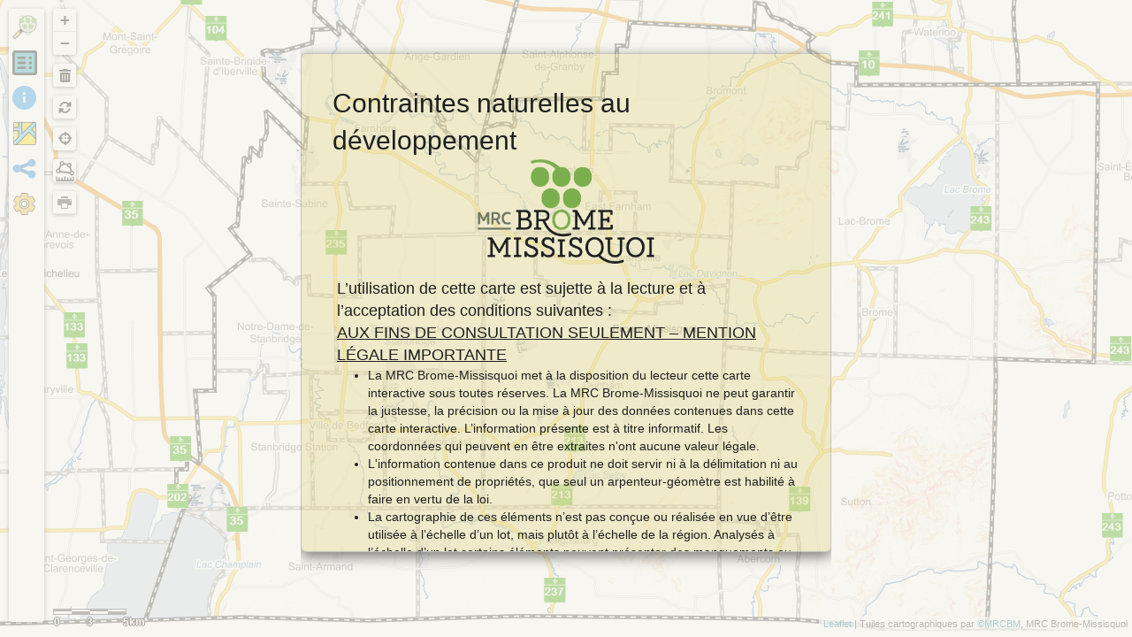

--- FILE ---
content_type: text/html; charset=UTF-8
request_url: https://www.cartobm.com/gestion_db/content/public/carte-interactive/index.php?lat=45.18117070483969&lng=-72.81326293945314&zoom=11&title=contraintes_dev&layers=fond_carte_mrcbm,mrc_lot,view_hydro_milieux_humides_s,zones_inondables,pente_forte
body_size: 6295
content:
  
  
   
   
<!DOCTYPE html>
<html lang="en">
    <head>
        <meta charset="UTF-8">
        
        <meta name="mobile-web-app-capable" content="yes">
        <meta name="apple-mobile-web-app-capable" content="yes">
        <meta name="apple-mobile-web-app-status-bar-style" content="black">
        <meta name="apple-mobile-web-app-title" content="Carte interactive">
        <meta property="og:title" content="Carte interactive">
        <meta property="og:description" content="Service de géomatique - MRC Brome-Missisquoi">
        <meta property="og:image" content="https://www.cartobm.com/gestion_db/content/resources/images/icon/icone_mrcbm_raison_vert.svg">
        <meta name="viewport" content="width=device-width, initial-scale=1.0, maximum-scale=1.0, user-scalable=no" />
        <title>MRC Brome-Missisquoi | Géomatique</title>
        <!-- Bootstrap - Latest compiled and minified CSS -->
        <link rel="stylesheet" href="../../resources/leaflet.css" />
		<link rel="stylesheet" href="../../resources/css/bootstrap.min.css">
        <!-- Bootstrap Datepicker CSS -->
        <link rel="stylesheet" href="https://cdnjs.cloudflare.com/ajax/libs/bootstrap-datepicker/1.9.0/css/bootstrap-datepicker.min.css">
        <link rel="stylesheet" href="../../resources/jquery-ui.min.css">
        <link rel="stylesheet" href="../../resources/plugins/L.Control.MousePosition.css">
        <link rel="stylesheet" href="../../resources/plugins/L.Control.Layers.Tree.css">
        <link rel="stylesheet" href="../../resources/fonts/fontawesome/css/all.css">
        <link rel="stylesheet" href="../../resources/plugins/easy-button.css">
        <link rel="stylesheet" href="../../resources/plugins/L.Control.Locate.scss">
        <link rel="stylesheet" href="../../resources/plugins/leaflet-measure.css">
        <link rel="stylesheet" href="../../resources/plugins/leaflet-geoman.css">
        <link rel="stylesheet" href="../../resources/plugins/L.Control.BetterScale.css">
        <link rel="stylesheet" href="../../resources/plugins/Leaflet.HtmlLegend-master/dist/L.Control.HtmlLegend.css">
        <link rel="stylesheet" href="../../resources/plugins/leaflet-sidebar-v2-master/css/leaflet-sidebar.min.css" />
        <link rel="stylesheet" href="../../resources/plugins/leaflet-markercluster/dist/MarkerCluster.css">
        <link rel="stylesheet" href="../../resources/plugins/leaflet-markercluster/dist/MarkerCluster.Default.css">
        <link rel="stylesheet" href="../../css/style.css?v=1.42">
        <link rel="stylesheet" href="../../css/style_role.css?v=1.42">
        
        <script src="https://www.google.com/recaptcha/api.js" async defer></script>
        <script src="../../resources//leaflet.js"></script>
          <!-- Leaflet plugin for vector tiles support -->
        <script type="text/javascript"  src="https://unpkg.com/leaflet.vectorgrid@1.2.0"></script>
        <script src="../../resources//jquery-3.4.1.min.js"></script>
        <script src="../../resources//jquery-ui.min.js"></script>

        <script src="https://cdnjs.cloudflare.com/ajax/libs/popper.js/1.16.0/umd/popper.min.js"></script>
        <script src="https://maxcdn.bootstrapcdn.com/bootstrap/4.5.2/js/bootstrap.min.js"></script>
        <!-- Bootstrap Datepicker JavaScript -->
        <script src="https://cdnjs.cloudflare.com/ajax/libs/bootstrap-datepicker/1.9.0/js/bootstrap-datepicker.min.js"></script>
        <script src="../../resources//plugins/L.Control.MousePosition.js"></script>
        <script src="../../resources//plugins/L.Control.Layers.Tree.js"></script>
        <script src="../../resources//plugins/leaflet-geoman.min.js"></script>
        <script src="../../resources//plugins/L.Control.Locate.js"></script>
        <script src="../../resources//plugins/leaflet-measure.js"></script>
        <script src="../../resources//plugins/L.Control.BetterScale.js"></script>
        <script src="../../resources//plugins/leaflet.browser.print-master/dist/leaflet.browser.print.min.js"></script>
        <script src="../../resources//plugins/Leaflet.HtmlLegend-master/dist/L.Control.HtmlLegend.js"></script>
        <script src="../../resources//plugins/leaflet-sidebar-v2-master/js/leaflet-sidebar.min.js"></script>
        <script src="../../resources//plugins/easy-button.js"></script>
        <script src="../../resources//plugins/leaflet-markercluster/dist/leaflet.markercluster.js"></script>
        <script src="../../resources//plugins/leaflet.geometryutil.js"></script>
        <script src="../../resources/plugins/leaflet.pattern-master/dist/leaflet.pattern.js"></script>
        <script src="../../resources//plugins/printThis/printThis.js"></script>
        <script src="../../resources//plugins/wms-capabilities.min.js"></script>
        <script src="https://cdn.jsdelivr.net/npm/axios@1.1.2/dist/axios.min.js"></script>
        <script src ="../../js/gen_function.js?v=1.42"></script>
        <script src ="../js/layer_source.js?v=1.42"></script>
        <script src ="js/layers.js?v=1.42"></script>
        <script src ="../../js/CartobmMarkerStyle.js?v=1.42"></script>
        <script src ="../../js/CartobmPolygonStyle.js?v=1.42"></script>
        <script src ="../../js/CartobmPolygonStyleUtil.js?v=1.42"></script>
        <script src ="../../js/CartobmGeoJSONEditor.js?v=1.42"></script>           
        <script src ="../../js/CartobmLayer.js?v=1.42"></script> 
        <script src ="js/layer_interaction_self.js?v=1.42"></script> 
        <script src ="../../js/layer_interaction.js?v=1.42"></script>
        <script src ="../../js/CartobmFeatureInfoHandler.js?v=1.42"></script>
        <script src ="../../js/featureInfoHandlerCptaq.js?v=1.42"></script>        
        <style>

        #divMap{
            height: 650px;
            background-color: white;
        }
        #side_panel{
        height: 98vh;
        background-color: beige;
        overflow-x: hidden;
        }
        #footer{
            height: 75px;
            background-color: darkgrey;
            position:sticky;
        }
        .vignobles{
            margin-bottom: 5px;
            margin-right: 500px;
        }
        #filter{
            margin-bottom: 5px;
        }
        .overflow-auto {
            overflow: scroll;
            height: 98vh;
            overflow-x: hidden;
        }
        .table-condensed>tbody>tr>td, .table-condensed>tbody>tr>th, .table-condensed>tfoot>tr>td, .table-condensed>tfoot>tr>th, .table-condensed>thead>tr>td, .table-condensed>thead>tr>th {
            padding: 2px;
            padding-top: 2px;
            padding-right: 2px;
            padding-bottom: 2px;
            padding-left: 2px;
        }
        .center {
        display: block;
        margin-left: auto;
        margin-right: auto;
        /* width: 50%; */
        }
        .tblHeader {
            background-color: #ddd;
        }
        #btnCloseModal {
        width: 3em;
        height: 3em;
        background: url("https://raw.githubusercontent.com/qgis/QGIS/master/images/themes/default/mIconClose.svg?height=24") center no-repeat;
        border: none;
        }
        #formZoneExtract{
            display: none;
        }
        .addZone{
            margin-top: 5px;
            margin-bottom: 5px;
        }
        .leaflet-control-layers {
            box-shadow: 0 0px 0px rgba(0,0,0,0.0);
            background: #fff0; 
            border-radius: 0px;
            width:100%;
            height:100%;
            }
        .leaflet-control-measure .leaflet-control-measure-toggle, .leaflet-control-measure .leaflet-control-measure-toggle:hover {
            background-size: 23px 23px;
            background-image: url("../../resources/images/icon_measure.svg");
            border: 0;
            border-radius: 4px;
            text-indent: 100%;
            white-space: nowrap;
            overflow: hidden;
            }
        .leaflet-retina .leaflet-control-measure .leaflet-control-measure-toggle, .leaflet-retina .leaflet-control-measure .leaflet-control-measure-toggle:hover {
            background-image: url("../../resources/images/icon_measure.svg")
            }
        </style>
           <style>

               #logo{
                text-align: right; 
                vertical-align: middle;
               }
              .grid-print-container {
                grid-template: auto 1fr auto / 1fr;
              }
              .grid-map-print {
                grid-row: 1;
              }
              .grid-print-container > .title,
              .grid-print-container > .sub-content {
                color: #000;
              }
              .title {
                grid-row: 2;
                justify-self: center;
                text-align: center;
                color: #f4f3ea;
                box-sizing: border-box;
                margin-top: 5px;
              }
              .sub-content {
                grid-row: 5;
                padding-left: 10px;
                text-align: left;
                color: grey;
                box-sizing: border-box;
              }
              .outer {
                display: table;
                position: relative;
                top: 0;
                left: 0;
                height: 75%;
                width: 100%;
                }

                .middle {
                display: table-cell;
                vertical-align: bottom;
                }

                .inner {
                margin-left: auto;
                margin-right: auto;
                width: 400px;
                /* Whatever width you want */
                }
            </style>
           <style>
          [leaflet-browser-print-pages] {
            display: none;
          }
          [leaflet-browser-print-content] {
            display: none;
          }
          .pages-print-container [leaflet-browser-print-pages] {
            display: block;
          }
        </style>
  
    </head>
    <body>
    <div id="sidebar" class="leaflet-sidebar collapsed">
	<!-- nav tabs -->
	<div class="leaflet-sidebar-tabs">
		<!-- top aligned tabs -->
		<ul role="tablist">
        
            <li><a href="#home" role="tab"><img class= "zoom-zone svgbutton img-thumbnail" title="Recherche de propriétés par numéro de lot, matricule ou adresse civique" id= "" src="../../resources/images/icon/icone_mrcbm_search_raison_vert.svg" width="32px;" height="32px;"></a></li>
            <li><a href="#ctllayers_home" role="tab"><img class= "zoom-zone svgbutton img-thumbnail" title="Changer l'affichage des couches dans la carte. Par exemple ajouter une photo aérienne" id= "" src="../../resources/images/icon/list-legend.svg" width="32px;" height="32px;"></a></li>
            <li><a href="#info" role="tab"><img class= "zoom-zone svgbutton img-thumbnail" title="Informations sur la sélection" id= "" src="../../resources/images/icon/info-blue.svg" width="35px;" height="35px;"></a></li>
            <li><a href="#legend_home" role="tab"><img class= "zoom-zone svgbutton img-thumbnail" title="Voir la légende de la carte" id= "" src="../../resources/images/icon/map-location.svg" width="30px;" height="30px;"></a></li>
            <li><a href="#share_map_home" role="tab"><img class= "zoom-zone svgbutton img-thumbnail" title="Partager l'hyperlien de la carte selon une étendue pré-determinée" id= "" src="../../resources/images/icon/link-square.svg" width="35px;" height="35px;"></a></li>
            <li><a href="#setting" role="tab"><img class= "zoom-zone svgbutton img-thumbnail" title="Changer de territoire (Visualiser une autre municipalité)" id= "" src="../../resources/images/icon/setting-2.svg" width="35px;" height="35px;"></a></li>

		</ul>
	</div>
	<!-- panel content -->
	<div class="leaflet-sidebar-content">
		<div class="leaflet-sidebar-pane" id="home">
			<h1 class="leaflet-sidebar-header" id="search-current-mun">
				Recherche
				<span class="leaflet-sidebar-close"><i class="fa fa-caret-left"></i></span>
			</h1>
            <div style="height:100%">


                <div style="height: 30%">
                    <div id="divRechercheMatricule" class="col-xs-12" >
                        <div id="FindMatricule" class="form-group">
                            <div class="col-xs-9">
                                <input type="text" id="txtFindMatricule" class="form-control top_bot_5px_margin" placeholder="No. matricule">
                            </div>
                            <div class="col-xs-3"><button id="btnFindMatricule" class="btn-custom btn btn-primary btn-clock top_bot_5px_margin">OK</button></div>
                        </div>
                        <div id="FindAdresse" class="form-group">
                            <div class="col-xs-9">
                                <input type="text" id="txtFindAdresse" class="form-control top_bot_5px_margin" placeholder="Adresse civique">
                            </div>
                            <div class="col-xs-3"><button id="btnFindAdresse" class="btn-custom btn btn-primary btn-clock top_bot_5px_margin">OK</button></div>
                        </div>
                        <div id="FindLot" class="form-group">
                            <div class="col-xs-9">
                                <input type="text" id="txtFindLot" class="form-control top_bot_5px_margin" placeholder="Numéro lot">
                            </div>
                            <div class="col-xs-3"><button id="btnFindLot" class="btn-custom btn btn-primary btn-clock top_bot_5px_margin">OK</button></div>
                            <div><hr></div>
                        <div class="col-xs-12">
                            <table class="table">
                                <tr>
                                    <td>
                                        <h4 class="modal-title-open-map select-mun">Sélectionnez une municipalité</h4>
                                        <select class="form-control filter-mun" id="filter-sidebar-role" >
                                                <option value="" selected="selected">Changer de municipalité</option>
                                        </select>
                                    </td>
                                </tr>
                            </table>
                        </div>
                        </div>

                    </div>
                </div>
            </div>

		</div>
			<div class="leaflet-sidebar-pane" id="legend_home">
				<h1 class="leaflet-sidebar-header">
					Légende
					<span class="leaflet-sidebar-close"><i class="fa fa-caret-left"></i></span>
				</h1>
				<div id='graphic_legend'></div>
			</div>

			<div class="leaflet-sidebar-pane " id="ctllayers_home">
				<h1 class="leaflet-sidebar-header">
					Layers
					<span class="leaflet-sidebar-close"><i class="fa fa-caret-left"></i></span>
				</h1>
				<div class="top_bot_5px_margin" id='ctllayers'></div>
				<div class="top_bot_5px_margin" id='ctllayersActif'></div>
			</div>
			<div class="leaflet-sidebar-pane " id="share_map_home">
				<h1 class="leaflet-sidebar-header">
					Partager la carte
					<span class="leaflet-sidebar-close"><i class="fa fa-caret-left"></i></span>
				</h1>
				<form>
					<div class="container col-xs-12">
                        <div class="input-group">
                            <span id="copyButton" class="btn-custom input-group-addon btn btn-default" title="Clicker pour copier" placeholder="Some path">
                            <i class="fa fa-clipboard" aria-hidden="true"></i>
                            </span>
                            <input type="text" id="copyTarget" class="form-control" value="https://mrcbm.qc.ca/diffusion/460/carte_topo2/">
                            <span class="copied">Copié !</span>
                        </div>
					</div>
				</form>
			</div>
			<div class="leaflet-sidebar-pane " id="setting">
				<h1 class="leaflet-sidebar-header">
					Filtres
					<span class="leaflet-sidebar-close"><i class="fa fa-caret-left"></i></span>
				</h1>
                <div class="outer col-sm-12">
                <p class='h4'>Sélection d'une municipalité</p>
                            <!-- <div class="col-sm-9" style="position: absolute;"> -->
                    <select class="form-control filter-mun" id="filter-sidebar-setting" >
                            <option value="" selected="selected">Changer de municipalité</option>
                    </select>
                </div>
                <!-- <div class="outer col-sm-12" id="ventes_460">
                    <p class='h4'>Filtre sur les ventes</p>
                    <div class="form-group">
                        <label for="yearPickerMin">Année minimum en référence:</label>
                        <input type="text" class="form-control" id="yearPickerMin" readonly>
                    </div>
                    <div class="form-group">
                        <label for="yearPickerMax">Année maximum en référence:</label>
                        <input type="text" class="form-control" id="yearPickerMax" readonly>
                    </div>
                    <div><button id="clearDateBtn" class="btn btn-danger">Retirer le filtre</button></div>
                </div> -->

                    
			</div>
            <div class="leaflet-sidebar-pane " id="info">
                <h1 class="leaflet-sidebar-header">
                    Informations sur la sélection
                    <span class="leaflet-sidebar-close"><i class="fa fa-caret-left"></i></span>
                </h1>
                <div class="outer col-sm-12" id="popup-info">

                </div>       
            </div> 
        </div>
    </div>
        
    <div class="modal" id ="accept-dialog" role="dialog">
        <div id="accept-terms" class="modal-dialog modal-dialog-scrollable overflow-auto" role="document" >
          <div class="modal-content">

            <!-- <div class="col-sm-12" id="progress"> 
                <img class = "center" style="width:20%" src="../../resources/images/loading.gif"/> 
            </div> -->
            <div class="col-sm-12 modal-header">

                <h2 class="modal-title center" id="myModalLabel" style="color: #1e1f21;background-color: rgba(244,243,234,0.0);"></h2>
                <img id="logo_current_mun" class="alignnone size-full center" src="https://www.cartobm.com/qgis/logo/officiel/mrcbm_460_logo.png" alt="" style="visibility:visible;width:200px;"     >                        
            </div>
            <div class="modal-body">
            <h4 class="modal-title center" style="color: #1e1f21;background-color: rgba(244,243,234,0.0);">L’utilisation de cette carte est sujette à la lecture et à l’acceptation des conditions suivantes :</h4>
             <h4 style="color: #1e1f21;background-color: rgba(244,243,234,0.0);" class="modal-title center"><u>AUX FINS DE CONSULTATION SEULEMENT – MENTION LÉGALE IMPORTANTE</u></h4>
               <ul>
               <li>La MRC Brome-Missisquoi met à la disposition du lecteur cette carte interactive sous toutes réserves. La MRC Brome-Missisquoi ne peut garantir la justesse, la précision ou la mise à jour des données contenues dans cette carte interactive. L’information présente est à titre informatif. Les coordonnées qui peuvent en être extraites n'ont aucune valeur légale.</li>
               <li>L'information contenue dans ce produit ne doit servir ni à la délimitation ni au positionnement de propriétés, que seul un arpenteur-géomètre est habilité à faire en vertu de la loi.</li>
               <li>La cartographie de ces éléments n’est pas conçue ou réalisée en vue d’être utilisée à l’échelle d’un lot, mais plutôt à l’échelle de la région. Analysés à l’échelle d’un lot certains éléments peuvent présenter des manquements ou des imprécisions. De plus, certains éléments (ex : milieux humides) sont identifiés comme étant potentiellement présents sur le territoire. Étant donné qu’il ne s’agit pas d’une cartographie exhaustive, certains éléments pourraient se retrouver sur un lot même s’ils ne sont pas représentés dans la cartographie interactive. Seul un professionnel habilité à le faire peut statuer officiellement sur la présence, la nature et l’étendue de ces éléments.</li>
               <li>La MRC Brome-Missisquoi ne pourra être tenue responsable des dommages directs ou indirects pouvant résulter de l’utilisation des informations contenues dans ce produit.</li>
               </ul>
               <h4 style="color: #1e1f21;background-color: rgba(244,243,234,0.0);">Capsule explicative</h4>   
                <iframe width=100% height="315" src="https://www.youtube.com/embed/BVnZX98C1k0" title="Tutoriel carte interactive MRC Brome-Missisquoi" frameborder="0" allow="accelerometer; autoplay; clipboard-write; encrypted-media; gyroscope; picture-in-picture" allowfullscreen></iframe>  
                <!-- <div> <img src="img/whatsnew.png" onclick="window.open(this.src)" alt="Nouveauté" width="100%"></div> -->

            </div>
            <div class="form-group top_bot_5px_margin">
                    <div class="modal-footer col-sm-12">
                    <h4 class="pull-left" style="font-weight:bold;visibility:visible;color: #1e1f21;background-color: rgba(244,243,234,0.0);" id="filter-modal-label">Choisir une municipalité (Optionnel)</h4>
                        <select class="form-control filter-mun center" id="filter-modal" style="visibility:visible;" >
                            <option value="" selected="selected">Sélectionner</option>
                        </select>
                    </div>
                </div>
                <div>
                    <form id="accept-form"  method="post" role="form" style="display: block;">

                        <div class="row form-group">
                        <div class="col-sm-6 col-sm-offset-3">
                        <label class="mr-sm-2" for="nomorg">Veuillez cocher cette case et identifier les images afin d'obtenir le bouton d'inscription. Merci!</label>
                        <div class="g-recaptcha" data-sitekey="6LcDuhAiAAAAAP520faQxI9gRQujm51yw1jo21V6" data-callback="recaptchaCallback"></div>
                        <!-- <input type="submit" name="register-submit" id="register-submit" tabindex="4" class="form-control btn btn-custom hidden" value="S'inscrire"> -->
                        </form>
                        <script>
                            function recaptchaCallback() {
                                $("#text_accept").css("visibility","visible")
                                $("#btn_accept").css("visibility","visible")
                                $("#div_remember").css("visibility","visible")
                            }
                        </script>
                        </div>
                            <div id="text_accept" class="col-xs-6 pull-left" style="visibility:hidden;"><p><b>Veuillez accepter les termes d'utilisation</b></p></div>
                                <div class="col-sm-6 pull-right">
                                    <input type="button" name="btn_accept" id="btn_accept" tabindex="4" class="form-control btn btn-custom" value="J'accepte" style="visibility:hidden;">
                                </div>
                            </div>
                        </div>



                        <div id="div_remember" class="form-group text-center" style="visibility:hidden;">
                            <input type="checkbox" tabindex="3" class="" name="remember" id="remember">
                            <label for="remember">Ne plus faire afficher ce menu</label>
                        </div>
                    </form>
                </div>

            </div>
        </div>
    </div>

    <div id="mapdiv" class="col-md-12"></div>
    <!-- The Modal -->
    <div id="dlgModal-role" class="modal">

          <div id="dlgContent" class="modal-content-role col-sm-10 col-sm-offset-1 col-md-7 col-md-offset-4">
          <div id='closeButton'><button id="btnCloseModal" class="pull-right top_bot_5px_margin" aria-label="Smile"></button></div>
          <!-- <div id='closeButton'><input type='button' id='btn' value='Print' onclick='printDiv();'> -->
          <div><img class= "open-zone svgbutton img-thumbnail" title="Visualiser les usages pour la zone" id="btn-print" src="../../resources/images/icon/print.svg" onclick='printDiv();' width="40px;" height="40px;"></div>
              <div id="tableData"><form id="formaddRoleElem"></form></div>
          </div>
          <div id="pdfContainer">
                <!-- Initially, the container is empty -->
            </div> 
    </div>
    
    <div id="dlgModal-role-metadata" class="modal">

          <div id="dlgContent" class="modal-content-role col-sm-10 col-sm-offset-1 col-md-7 col-md-offset-4">
          <div id='closeButton'><button id="btnCloseModal" class="pull-right top_bot_5px_margin" aria-label="Smile"></button></div>
          <!-- <div id='closeButton'><input type='button' id='btn' value='Print' onclick='printDiv();'> -->
          <div><img class= "open-zone svgbutton img-thumbnail" title="Visualiser les métadonnées pour la couche" id="btn-print" src="../../resources/images/icon/print.svg" onclick='printDiv();' width="40px;" height="40px;"></div>
              <div id="tableData"><form id="formaddMetadataElem"></form></div>
              

          </div>
          <div id="pdfContainer">
                <!-- Initially, the container is empty -->
            </div> 
    </div>


	<div class="table-borderless" leaflet-browser-print-content>
		<div class="column_15pct">
			<table class="table-borderless">
				<tr>
					<td><img src="https://www.cartobm.com/qgis/logo/officiel/mrcbm_460_logo.png" height ='50px' alt="logo MRCBM" id='logo-print'></td>
				</tr>
			</table>
		</div>
		<div class="column_85pct">
			<table class="table-borderless">
				<tr>
					<td>
						<table class="table-borderless">
							<tr>
                            <td><h1 id='title-print' class="title current-title">Carte interactive | MRC Brome-Missisquoi</h1></td>
							</tr>
						</table>
					</td>
				</tr>
			</table>
		</div>
		<!--Section gestion du dossier-->					
	</div>
	<div class="table-borderless" leaflet-browser-print-pages>
		<div class="column_50pct">
			<table class="table-borderless">
          <tr><th>Légende</th></tr>
          <tr><th id ='legend-print'>&nbsp;</th></tr>
			</table>
		</div>					
	</div>
    <script src ="../../js/params.js?v=1.42"></script> 
    <script src ="js/map.js?v=1.42"></script>
    <script src ="js/setup_env.js?v=1.42"></script>
    </body>
</html>

--- FILE ---
content_type: text/html; charset=UTF-8
request_url: https://www.cartobm.com/gestion_db/content/php/return_user.php
body_size: 18
content:
  
  
   
   []

--- FILE ---
content_type: text/html; charset=UTF-8
request_url: https://www.cartobm.com/gestion_db/content/php/return_user.php
body_size: 18
content:
  
  
   
   []

--- FILE ---
content_type: text/html; charset=UTF-8
request_url: https://www.cartobm.com/gestion_db/content/public/php/load_data_post.php
body_size: 1152
content:
  
  
   
   {"type":"FeatureCollection","features":[{"type":"Feature","geometry":{"type":"Polygon","coordinates":[[[-72.69544,45.01507],[-72.69468,45.06898],[-72.6319,45.06852],[-72.63271,45.01461],[-72.69544,45.01507]]]},"properties":{"codemrc":"46","codemun":"46005","nommun":"Abercorn"}},{"type":"Feature","geometry":{"type":"Polygon","coordinates":[[[-72.48112,45.15647],[-72.47839,45.3088],[-72.39966,45.30807],[-72.40259,45.15574],[-72.48112,45.15647]]]},"properties":{"codemrc":"46","codemun":"46065","nommun":"Bolton-Ouest"}},{"type":"Feature","geometry":{"type":"Polygon","coordinates":[[[-72.88309,45.22511],[-72.88228,45.30029],[-72.68339,45.29904],[-72.68446,45.22387],[-72.88309,45.22511]]]},"properties":{"codemrc":"46","codemun":"46090","nommun":"Brigham"}},{"type":"Feature","geometry":{"type":"Polygon","coordinates":[[[-72.58651,45.15934],[-72.58574,45.20717],[-72.55696,45.20693],[-72.55775,45.15911],[-72.58651,45.15934]]]},"properties":{"codemrc":"46","codemun":"46070","nommun":"Brome"}},{"type":"Feature","geometry":{"type":"Polygon","coordinates":[[[-72.79966,45.25261],[-72.79842,45.35293],[-72.58705,45.35144],[-72.58866,45.25112],[-72.79966,45.25261]]]},"properties":{"codemrc":"46","codemun":"46078","nommun":"Bromont"}},{"type":"Feature","geometry":{"type":"Polygon","coordinates":[[[-73.01204,45.07598],[-73.01141,45.1503],[-72.9531,45.15004],[-72.95381,45.07571],[-73.01204,45.07598]]]},"properties":{"codemrc":"46","codemun":"46040","nommun":"Canton de Bedford"}},{"type":"Feature","geometry":{"type":"Polygon","coordinates":[[[-72.83742,45.18292],[-72.83683,45.23404],[-72.68518,45.23306],[-72.68591,45.18194],[-72.83742,45.18292]]]},"properties":{"codemrc":"46","codemun":"46080","nommun":"Cowansville"}},{"type":"Feature","geometry":{"type":"Polygon","coordinates":[[[-72.87859,45.07599],[-72.87695,45.22665],[-72.6872,45.22546],[-72.68934,45.0748],[-72.87859,45.07599]]]},"properties":{"codemrc":"46","codemun":"46050","nommun":"Dunham"}},{"type":"Feature","geometry":{"type":"Polygon","coordinates":[[[-72.78696,45.22651],[-72.78668,45.24875],[-72.75905,45.24857],[-72.75934,45.22633],[-72.78696,45.22651]]]},"properties":{"codemrc":"46","codemun":"46085","nommun":"East Farnham"}},{"type":"Feature","geometry":{"type":"Polygon","coordinates":[[[-73.04965,45.22502],[-73.04872,45.34218],[-72.8811,45.34139],[-72.88237,45.22424],[-73.04965,45.22502]]]},"properties":{"codemrc":"46","codemun":"46112","nommun":"Farnham"}},{"type":"Feature","geometry":{"type":"Polygon","coordinates":[[[-72.92891,45.01511],[-72.92829,45.0778],[-72.69091,45.07636],[-72.69179,45.01368],[-72.92891,45.01511]]]},"properties":{"codemrc":"46","codemun":"46010","nommun":"Frelighsburg"}},{"type":"Feature","geometry":{"type":"Polygon","coordinates":[[[-72.69048,45.15923],[-72.68835,45.30905],[-72.47691,45.30736],[-72.47959,45.15754],[-72.69048,45.15923]]]},"properties":{"codemrc":"46","codemun":"46075","nommun":"Lac-Brome"}},{"type":"Feature","geometry":{"type":"Polygon","coordinates":[[[-73.09166,45.14848],[-73.09118,45.2147],[-72.99092,45.2143],[-72.99151,45.14808],[-73.09166,45.14848]]]},"properties":{"codemrc":"46","codemun":"46100","nommun":"Notre-Dame-de-Stanbridge"}},{"type":"Feature","geometry":{"type":"Polygon","coordinates":[[[-73.11608,45.07507],[-73.11555,45.15413],[-73.02917,45.15381],[-73.02982,45.07475],[-73.11608,45.07507]]]},"properties":{"codemrc":"46","codemun":"46025","nommun":"Pike River"}},{"type":"Feature","geometry":{"type":"Polygon","coordinates":[[[-73.1122,45.01473],[-73.11178,45.0765],[-72.92753,45.07573],[-72.92815,45.01395],[-73.1122,45.01473]]]},"properties":{"codemrc":"46","codemun":"46017","nommun":"Saint-Armand"}},{"type":"Feature","geometry":{"type":"Polygon","coordinates":[[[-72.99249,45.14962],[-72.99181,45.22644],[-72.87662,45.22587],[-72.87746,45.14905],[-72.99249,45.14962]]]},"properties":{"codemrc":"46","codemun":"46095","nommun":"Saint-Ignace-de-Stanbridge"}},{"type":"Feature","geometry":{"type":"Polygon","coordinates":[[[-73.07428,45.19199],[-73.07352,45.29322],[-72.94625,45.29267],[-72.94723,45.19145],[-73.07428,45.19199]]]},"properties":{"codemrc":"46","codemun":"46105","nommun":"Sainte-Sabine"}},{"type":"Feature","geometry":{"type":"Polygon","coordinates":[[[-72.95471,45.07579],[-72.95399,45.15148],[-72.87699,45.15108],[-72.87781,45.0754],[-72.95471,45.07579]]]},"properties":{"codemrc":"46","codemun":"46045","nommun":"Stanbridge East"}},{"type":"Feature","geometry":{"type":"Polygon","coordinates":[[[-73.04798,45.07589],[-73.04739,45.15038],[-73.00901,45.15022],[-73.00964,45.07573],[-73.04798,45.07589]]]},"properties":{"codemrc":"46","codemun":"46030","nommun":"Stanbridge Station"}},{"type":"Feature","geometry":{"type":"Polygon","coordinates":[[[-72.69595,45.00905],[-72.69377,45.16431],[-72.47919,45.16259],[-72.48195,45.00734],[-72.69595,45.00905]]]},"properties":{"codemrc":"46","codemun":"46058","nommun":"Sutton"}},{"type":"Feature","geometry":{"type":"Polygon","coordinates":[[[-73.00534,45.11278],[-73.0052,45.12893],[-72.96327,45.12874],[-72.96342,45.11259],[-73.00534,45.11278]]]},"properties":{"codemrc":"46","codemun":"46035","nommun":"Ville de Bedford"}}]}

--- FILE ---
content_type: text/html; charset=UTF-8
request_url: https://www.cartobm.com/gestion_db/content/public/php/load_data_post.php
body_size: 184
content:
  
  
   
   {"type":"FeatureCollection","features":[{"type":"Feature","geometry":{"type":"Polygon","coordinates":[[[-73.1399,45.01131],[-73.13773,45.35451],[-72.39885,45.34978],[-72.40544,45.00664],[-73.1399,45.01131]]]},"properties":{"codemrc":"46"}}]}

--- FILE ---
content_type: text/html; charset=UTF-8
request_url: https://www.cartobm.com/gestion_db/content/php/load_code_abrev_mun.php?tbl=cms.mrcbm_municipalite_qc&fld=codemun&where=codemrc%20%3D%20%27460%27%20and%20est_mun_eval%20%3D%20False
body_size: 73
content:
  
  
   
   [{"properties":{"codemun":46035}},{"properties":{"codemun":46078}}]





--- FILE ---
content_type: text/html; charset=UTF-8
request_url: https://www.cartobm.com/gestion_db/content/php/load_code_abrev_mun.php?tbl=cms.mrcbm_municipalite_qc&fld=codemun&where=codemrc%20%3D%20%27460%27%20and%20est_mun_zonage_regional%20%3D%20true
body_size: 95
content:
  
  
   
   [{"properties":{"codemun":46017}},{"properties":{"codemun":46030}},{"properties":{"codemun":46050}},{"properties":{"codemun":46065}},{"properties":{"codemun":46080}},{"properties":{"codemun":46085}},{"properties":{"codemun":46105}},{"properties":{"codemun":46112}}]





--- FILE ---
content_type: text/html; charset=UTF-8
request_url: https://www.cartobm.com/gestion_db/content/php/load_code_abrev_mun.php?tbl=cms.mrcbm_municipalite_qc&fld=codemun&where=codemrc%20%3D%20%27460%27%20and%20est_mun_zonage_regional_html%20%3D%20true
body_size: 58
content:
  
  
   
   [{"properties":{"codemun":46080}}]





--- FILE ---
content_type: text/html; charset=UTF-8
request_url: https://www.cartobm.com/gestion_db/content/php/load_code_abrev_mun.php?tbl=cms.mrcbm_municipalite_qc&fld=codemun&where=codemrc%20%3D%20%27460%27%20and%20est_mun_gest_mat_horaire%20%3D%20true
body_size: 26
content:
  
  
   
   []





--- FILE ---
content_type: text/html; charset=UTF-8
request_url: https://www.cartobm.com/gestion_db/content/php/load_code_abrev_mun.php?tbl=cms.mrcbm_municipalite_qc&fld=codemun&where=codemrc%20%3D%20%27460%27%20and%20est_mun_district_elect%20%3D%20true
body_size: 80
content:
  
  
   
   [{"properties":{"codemun":46050}},{"properties":{"codemun":46058}},{"properties":{"codemun":46080}},{"properties":{"codemun":46112}}]





--- FILE ---
content_type: text/html; charset=utf-8
request_url: https://www.google.com/recaptcha/api2/anchor?ar=1&k=6LcDuhAiAAAAAP520faQxI9gRQujm51yw1jo21V6&co=aHR0cHM6Ly93d3cuY2FydG9ibS5jb206NDQz&hl=en&v=7gg7H51Q-naNfhmCP3_R47ho&size=normal&anchor-ms=20000&execute-ms=30000&cb=uw18gfbzu978
body_size: 48816
content:
<!DOCTYPE HTML><html dir="ltr" lang="en"><head><meta http-equiv="Content-Type" content="text/html; charset=UTF-8">
<meta http-equiv="X-UA-Compatible" content="IE=edge">
<title>reCAPTCHA</title>
<style type="text/css">
/* cyrillic-ext */
@font-face {
  font-family: 'Roboto';
  font-style: normal;
  font-weight: 400;
  font-stretch: 100%;
  src: url(//fonts.gstatic.com/s/roboto/v48/KFO7CnqEu92Fr1ME7kSn66aGLdTylUAMa3GUBHMdazTgWw.woff2) format('woff2');
  unicode-range: U+0460-052F, U+1C80-1C8A, U+20B4, U+2DE0-2DFF, U+A640-A69F, U+FE2E-FE2F;
}
/* cyrillic */
@font-face {
  font-family: 'Roboto';
  font-style: normal;
  font-weight: 400;
  font-stretch: 100%;
  src: url(//fonts.gstatic.com/s/roboto/v48/KFO7CnqEu92Fr1ME7kSn66aGLdTylUAMa3iUBHMdazTgWw.woff2) format('woff2');
  unicode-range: U+0301, U+0400-045F, U+0490-0491, U+04B0-04B1, U+2116;
}
/* greek-ext */
@font-face {
  font-family: 'Roboto';
  font-style: normal;
  font-weight: 400;
  font-stretch: 100%;
  src: url(//fonts.gstatic.com/s/roboto/v48/KFO7CnqEu92Fr1ME7kSn66aGLdTylUAMa3CUBHMdazTgWw.woff2) format('woff2');
  unicode-range: U+1F00-1FFF;
}
/* greek */
@font-face {
  font-family: 'Roboto';
  font-style: normal;
  font-weight: 400;
  font-stretch: 100%;
  src: url(//fonts.gstatic.com/s/roboto/v48/KFO7CnqEu92Fr1ME7kSn66aGLdTylUAMa3-UBHMdazTgWw.woff2) format('woff2');
  unicode-range: U+0370-0377, U+037A-037F, U+0384-038A, U+038C, U+038E-03A1, U+03A3-03FF;
}
/* math */
@font-face {
  font-family: 'Roboto';
  font-style: normal;
  font-weight: 400;
  font-stretch: 100%;
  src: url(//fonts.gstatic.com/s/roboto/v48/KFO7CnqEu92Fr1ME7kSn66aGLdTylUAMawCUBHMdazTgWw.woff2) format('woff2');
  unicode-range: U+0302-0303, U+0305, U+0307-0308, U+0310, U+0312, U+0315, U+031A, U+0326-0327, U+032C, U+032F-0330, U+0332-0333, U+0338, U+033A, U+0346, U+034D, U+0391-03A1, U+03A3-03A9, U+03B1-03C9, U+03D1, U+03D5-03D6, U+03F0-03F1, U+03F4-03F5, U+2016-2017, U+2034-2038, U+203C, U+2040, U+2043, U+2047, U+2050, U+2057, U+205F, U+2070-2071, U+2074-208E, U+2090-209C, U+20D0-20DC, U+20E1, U+20E5-20EF, U+2100-2112, U+2114-2115, U+2117-2121, U+2123-214F, U+2190, U+2192, U+2194-21AE, U+21B0-21E5, U+21F1-21F2, U+21F4-2211, U+2213-2214, U+2216-22FF, U+2308-230B, U+2310, U+2319, U+231C-2321, U+2336-237A, U+237C, U+2395, U+239B-23B7, U+23D0, U+23DC-23E1, U+2474-2475, U+25AF, U+25B3, U+25B7, U+25BD, U+25C1, U+25CA, U+25CC, U+25FB, U+266D-266F, U+27C0-27FF, U+2900-2AFF, U+2B0E-2B11, U+2B30-2B4C, U+2BFE, U+3030, U+FF5B, U+FF5D, U+1D400-1D7FF, U+1EE00-1EEFF;
}
/* symbols */
@font-face {
  font-family: 'Roboto';
  font-style: normal;
  font-weight: 400;
  font-stretch: 100%;
  src: url(//fonts.gstatic.com/s/roboto/v48/KFO7CnqEu92Fr1ME7kSn66aGLdTylUAMaxKUBHMdazTgWw.woff2) format('woff2');
  unicode-range: U+0001-000C, U+000E-001F, U+007F-009F, U+20DD-20E0, U+20E2-20E4, U+2150-218F, U+2190, U+2192, U+2194-2199, U+21AF, U+21E6-21F0, U+21F3, U+2218-2219, U+2299, U+22C4-22C6, U+2300-243F, U+2440-244A, U+2460-24FF, U+25A0-27BF, U+2800-28FF, U+2921-2922, U+2981, U+29BF, U+29EB, U+2B00-2BFF, U+4DC0-4DFF, U+FFF9-FFFB, U+10140-1018E, U+10190-1019C, U+101A0, U+101D0-101FD, U+102E0-102FB, U+10E60-10E7E, U+1D2C0-1D2D3, U+1D2E0-1D37F, U+1F000-1F0FF, U+1F100-1F1AD, U+1F1E6-1F1FF, U+1F30D-1F30F, U+1F315, U+1F31C, U+1F31E, U+1F320-1F32C, U+1F336, U+1F378, U+1F37D, U+1F382, U+1F393-1F39F, U+1F3A7-1F3A8, U+1F3AC-1F3AF, U+1F3C2, U+1F3C4-1F3C6, U+1F3CA-1F3CE, U+1F3D4-1F3E0, U+1F3ED, U+1F3F1-1F3F3, U+1F3F5-1F3F7, U+1F408, U+1F415, U+1F41F, U+1F426, U+1F43F, U+1F441-1F442, U+1F444, U+1F446-1F449, U+1F44C-1F44E, U+1F453, U+1F46A, U+1F47D, U+1F4A3, U+1F4B0, U+1F4B3, U+1F4B9, U+1F4BB, U+1F4BF, U+1F4C8-1F4CB, U+1F4D6, U+1F4DA, U+1F4DF, U+1F4E3-1F4E6, U+1F4EA-1F4ED, U+1F4F7, U+1F4F9-1F4FB, U+1F4FD-1F4FE, U+1F503, U+1F507-1F50B, U+1F50D, U+1F512-1F513, U+1F53E-1F54A, U+1F54F-1F5FA, U+1F610, U+1F650-1F67F, U+1F687, U+1F68D, U+1F691, U+1F694, U+1F698, U+1F6AD, U+1F6B2, U+1F6B9-1F6BA, U+1F6BC, U+1F6C6-1F6CF, U+1F6D3-1F6D7, U+1F6E0-1F6EA, U+1F6F0-1F6F3, U+1F6F7-1F6FC, U+1F700-1F7FF, U+1F800-1F80B, U+1F810-1F847, U+1F850-1F859, U+1F860-1F887, U+1F890-1F8AD, U+1F8B0-1F8BB, U+1F8C0-1F8C1, U+1F900-1F90B, U+1F93B, U+1F946, U+1F984, U+1F996, U+1F9E9, U+1FA00-1FA6F, U+1FA70-1FA7C, U+1FA80-1FA89, U+1FA8F-1FAC6, U+1FACE-1FADC, U+1FADF-1FAE9, U+1FAF0-1FAF8, U+1FB00-1FBFF;
}
/* vietnamese */
@font-face {
  font-family: 'Roboto';
  font-style: normal;
  font-weight: 400;
  font-stretch: 100%;
  src: url(//fonts.gstatic.com/s/roboto/v48/KFO7CnqEu92Fr1ME7kSn66aGLdTylUAMa3OUBHMdazTgWw.woff2) format('woff2');
  unicode-range: U+0102-0103, U+0110-0111, U+0128-0129, U+0168-0169, U+01A0-01A1, U+01AF-01B0, U+0300-0301, U+0303-0304, U+0308-0309, U+0323, U+0329, U+1EA0-1EF9, U+20AB;
}
/* latin-ext */
@font-face {
  font-family: 'Roboto';
  font-style: normal;
  font-weight: 400;
  font-stretch: 100%;
  src: url(//fonts.gstatic.com/s/roboto/v48/KFO7CnqEu92Fr1ME7kSn66aGLdTylUAMa3KUBHMdazTgWw.woff2) format('woff2');
  unicode-range: U+0100-02BA, U+02BD-02C5, U+02C7-02CC, U+02CE-02D7, U+02DD-02FF, U+0304, U+0308, U+0329, U+1D00-1DBF, U+1E00-1E9F, U+1EF2-1EFF, U+2020, U+20A0-20AB, U+20AD-20C0, U+2113, U+2C60-2C7F, U+A720-A7FF;
}
/* latin */
@font-face {
  font-family: 'Roboto';
  font-style: normal;
  font-weight: 400;
  font-stretch: 100%;
  src: url(//fonts.gstatic.com/s/roboto/v48/KFO7CnqEu92Fr1ME7kSn66aGLdTylUAMa3yUBHMdazQ.woff2) format('woff2');
  unicode-range: U+0000-00FF, U+0131, U+0152-0153, U+02BB-02BC, U+02C6, U+02DA, U+02DC, U+0304, U+0308, U+0329, U+2000-206F, U+20AC, U+2122, U+2191, U+2193, U+2212, U+2215, U+FEFF, U+FFFD;
}
/* cyrillic-ext */
@font-face {
  font-family: 'Roboto';
  font-style: normal;
  font-weight: 500;
  font-stretch: 100%;
  src: url(//fonts.gstatic.com/s/roboto/v48/KFO7CnqEu92Fr1ME7kSn66aGLdTylUAMa3GUBHMdazTgWw.woff2) format('woff2');
  unicode-range: U+0460-052F, U+1C80-1C8A, U+20B4, U+2DE0-2DFF, U+A640-A69F, U+FE2E-FE2F;
}
/* cyrillic */
@font-face {
  font-family: 'Roboto';
  font-style: normal;
  font-weight: 500;
  font-stretch: 100%;
  src: url(//fonts.gstatic.com/s/roboto/v48/KFO7CnqEu92Fr1ME7kSn66aGLdTylUAMa3iUBHMdazTgWw.woff2) format('woff2');
  unicode-range: U+0301, U+0400-045F, U+0490-0491, U+04B0-04B1, U+2116;
}
/* greek-ext */
@font-face {
  font-family: 'Roboto';
  font-style: normal;
  font-weight: 500;
  font-stretch: 100%;
  src: url(//fonts.gstatic.com/s/roboto/v48/KFO7CnqEu92Fr1ME7kSn66aGLdTylUAMa3CUBHMdazTgWw.woff2) format('woff2');
  unicode-range: U+1F00-1FFF;
}
/* greek */
@font-face {
  font-family: 'Roboto';
  font-style: normal;
  font-weight: 500;
  font-stretch: 100%;
  src: url(//fonts.gstatic.com/s/roboto/v48/KFO7CnqEu92Fr1ME7kSn66aGLdTylUAMa3-UBHMdazTgWw.woff2) format('woff2');
  unicode-range: U+0370-0377, U+037A-037F, U+0384-038A, U+038C, U+038E-03A1, U+03A3-03FF;
}
/* math */
@font-face {
  font-family: 'Roboto';
  font-style: normal;
  font-weight: 500;
  font-stretch: 100%;
  src: url(//fonts.gstatic.com/s/roboto/v48/KFO7CnqEu92Fr1ME7kSn66aGLdTylUAMawCUBHMdazTgWw.woff2) format('woff2');
  unicode-range: U+0302-0303, U+0305, U+0307-0308, U+0310, U+0312, U+0315, U+031A, U+0326-0327, U+032C, U+032F-0330, U+0332-0333, U+0338, U+033A, U+0346, U+034D, U+0391-03A1, U+03A3-03A9, U+03B1-03C9, U+03D1, U+03D5-03D6, U+03F0-03F1, U+03F4-03F5, U+2016-2017, U+2034-2038, U+203C, U+2040, U+2043, U+2047, U+2050, U+2057, U+205F, U+2070-2071, U+2074-208E, U+2090-209C, U+20D0-20DC, U+20E1, U+20E5-20EF, U+2100-2112, U+2114-2115, U+2117-2121, U+2123-214F, U+2190, U+2192, U+2194-21AE, U+21B0-21E5, U+21F1-21F2, U+21F4-2211, U+2213-2214, U+2216-22FF, U+2308-230B, U+2310, U+2319, U+231C-2321, U+2336-237A, U+237C, U+2395, U+239B-23B7, U+23D0, U+23DC-23E1, U+2474-2475, U+25AF, U+25B3, U+25B7, U+25BD, U+25C1, U+25CA, U+25CC, U+25FB, U+266D-266F, U+27C0-27FF, U+2900-2AFF, U+2B0E-2B11, U+2B30-2B4C, U+2BFE, U+3030, U+FF5B, U+FF5D, U+1D400-1D7FF, U+1EE00-1EEFF;
}
/* symbols */
@font-face {
  font-family: 'Roboto';
  font-style: normal;
  font-weight: 500;
  font-stretch: 100%;
  src: url(//fonts.gstatic.com/s/roboto/v48/KFO7CnqEu92Fr1ME7kSn66aGLdTylUAMaxKUBHMdazTgWw.woff2) format('woff2');
  unicode-range: U+0001-000C, U+000E-001F, U+007F-009F, U+20DD-20E0, U+20E2-20E4, U+2150-218F, U+2190, U+2192, U+2194-2199, U+21AF, U+21E6-21F0, U+21F3, U+2218-2219, U+2299, U+22C4-22C6, U+2300-243F, U+2440-244A, U+2460-24FF, U+25A0-27BF, U+2800-28FF, U+2921-2922, U+2981, U+29BF, U+29EB, U+2B00-2BFF, U+4DC0-4DFF, U+FFF9-FFFB, U+10140-1018E, U+10190-1019C, U+101A0, U+101D0-101FD, U+102E0-102FB, U+10E60-10E7E, U+1D2C0-1D2D3, U+1D2E0-1D37F, U+1F000-1F0FF, U+1F100-1F1AD, U+1F1E6-1F1FF, U+1F30D-1F30F, U+1F315, U+1F31C, U+1F31E, U+1F320-1F32C, U+1F336, U+1F378, U+1F37D, U+1F382, U+1F393-1F39F, U+1F3A7-1F3A8, U+1F3AC-1F3AF, U+1F3C2, U+1F3C4-1F3C6, U+1F3CA-1F3CE, U+1F3D4-1F3E0, U+1F3ED, U+1F3F1-1F3F3, U+1F3F5-1F3F7, U+1F408, U+1F415, U+1F41F, U+1F426, U+1F43F, U+1F441-1F442, U+1F444, U+1F446-1F449, U+1F44C-1F44E, U+1F453, U+1F46A, U+1F47D, U+1F4A3, U+1F4B0, U+1F4B3, U+1F4B9, U+1F4BB, U+1F4BF, U+1F4C8-1F4CB, U+1F4D6, U+1F4DA, U+1F4DF, U+1F4E3-1F4E6, U+1F4EA-1F4ED, U+1F4F7, U+1F4F9-1F4FB, U+1F4FD-1F4FE, U+1F503, U+1F507-1F50B, U+1F50D, U+1F512-1F513, U+1F53E-1F54A, U+1F54F-1F5FA, U+1F610, U+1F650-1F67F, U+1F687, U+1F68D, U+1F691, U+1F694, U+1F698, U+1F6AD, U+1F6B2, U+1F6B9-1F6BA, U+1F6BC, U+1F6C6-1F6CF, U+1F6D3-1F6D7, U+1F6E0-1F6EA, U+1F6F0-1F6F3, U+1F6F7-1F6FC, U+1F700-1F7FF, U+1F800-1F80B, U+1F810-1F847, U+1F850-1F859, U+1F860-1F887, U+1F890-1F8AD, U+1F8B0-1F8BB, U+1F8C0-1F8C1, U+1F900-1F90B, U+1F93B, U+1F946, U+1F984, U+1F996, U+1F9E9, U+1FA00-1FA6F, U+1FA70-1FA7C, U+1FA80-1FA89, U+1FA8F-1FAC6, U+1FACE-1FADC, U+1FADF-1FAE9, U+1FAF0-1FAF8, U+1FB00-1FBFF;
}
/* vietnamese */
@font-face {
  font-family: 'Roboto';
  font-style: normal;
  font-weight: 500;
  font-stretch: 100%;
  src: url(//fonts.gstatic.com/s/roboto/v48/KFO7CnqEu92Fr1ME7kSn66aGLdTylUAMa3OUBHMdazTgWw.woff2) format('woff2');
  unicode-range: U+0102-0103, U+0110-0111, U+0128-0129, U+0168-0169, U+01A0-01A1, U+01AF-01B0, U+0300-0301, U+0303-0304, U+0308-0309, U+0323, U+0329, U+1EA0-1EF9, U+20AB;
}
/* latin-ext */
@font-face {
  font-family: 'Roboto';
  font-style: normal;
  font-weight: 500;
  font-stretch: 100%;
  src: url(//fonts.gstatic.com/s/roboto/v48/KFO7CnqEu92Fr1ME7kSn66aGLdTylUAMa3KUBHMdazTgWw.woff2) format('woff2');
  unicode-range: U+0100-02BA, U+02BD-02C5, U+02C7-02CC, U+02CE-02D7, U+02DD-02FF, U+0304, U+0308, U+0329, U+1D00-1DBF, U+1E00-1E9F, U+1EF2-1EFF, U+2020, U+20A0-20AB, U+20AD-20C0, U+2113, U+2C60-2C7F, U+A720-A7FF;
}
/* latin */
@font-face {
  font-family: 'Roboto';
  font-style: normal;
  font-weight: 500;
  font-stretch: 100%;
  src: url(//fonts.gstatic.com/s/roboto/v48/KFO7CnqEu92Fr1ME7kSn66aGLdTylUAMa3yUBHMdazQ.woff2) format('woff2');
  unicode-range: U+0000-00FF, U+0131, U+0152-0153, U+02BB-02BC, U+02C6, U+02DA, U+02DC, U+0304, U+0308, U+0329, U+2000-206F, U+20AC, U+2122, U+2191, U+2193, U+2212, U+2215, U+FEFF, U+FFFD;
}
/* cyrillic-ext */
@font-face {
  font-family: 'Roboto';
  font-style: normal;
  font-weight: 900;
  font-stretch: 100%;
  src: url(//fonts.gstatic.com/s/roboto/v48/KFO7CnqEu92Fr1ME7kSn66aGLdTylUAMa3GUBHMdazTgWw.woff2) format('woff2');
  unicode-range: U+0460-052F, U+1C80-1C8A, U+20B4, U+2DE0-2DFF, U+A640-A69F, U+FE2E-FE2F;
}
/* cyrillic */
@font-face {
  font-family: 'Roboto';
  font-style: normal;
  font-weight: 900;
  font-stretch: 100%;
  src: url(//fonts.gstatic.com/s/roboto/v48/KFO7CnqEu92Fr1ME7kSn66aGLdTylUAMa3iUBHMdazTgWw.woff2) format('woff2');
  unicode-range: U+0301, U+0400-045F, U+0490-0491, U+04B0-04B1, U+2116;
}
/* greek-ext */
@font-face {
  font-family: 'Roboto';
  font-style: normal;
  font-weight: 900;
  font-stretch: 100%;
  src: url(//fonts.gstatic.com/s/roboto/v48/KFO7CnqEu92Fr1ME7kSn66aGLdTylUAMa3CUBHMdazTgWw.woff2) format('woff2');
  unicode-range: U+1F00-1FFF;
}
/* greek */
@font-face {
  font-family: 'Roboto';
  font-style: normal;
  font-weight: 900;
  font-stretch: 100%;
  src: url(//fonts.gstatic.com/s/roboto/v48/KFO7CnqEu92Fr1ME7kSn66aGLdTylUAMa3-UBHMdazTgWw.woff2) format('woff2');
  unicode-range: U+0370-0377, U+037A-037F, U+0384-038A, U+038C, U+038E-03A1, U+03A3-03FF;
}
/* math */
@font-face {
  font-family: 'Roboto';
  font-style: normal;
  font-weight: 900;
  font-stretch: 100%;
  src: url(//fonts.gstatic.com/s/roboto/v48/KFO7CnqEu92Fr1ME7kSn66aGLdTylUAMawCUBHMdazTgWw.woff2) format('woff2');
  unicode-range: U+0302-0303, U+0305, U+0307-0308, U+0310, U+0312, U+0315, U+031A, U+0326-0327, U+032C, U+032F-0330, U+0332-0333, U+0338, U+033A, U+0346, U+034D, U+0391-03A1, U+03A3-03A9, U+03B1-03C9, U+03D1, U+03D5-03D6, U+03F0-03F1, U+03F4-03F5, U+2016-2017, U+2034-2038, U+203C, U+2040, U+2043, U+2047, U+2050, U+2057, U+205F, U+2070-2071, U+2074-208E, U+2090-209C, U+20D0-20DC, U+20E1, U+20E5-20EF, U+2100-2112, U+2114-2115, U+2117-2121, U+2123-214F, U+2190, U+2192, U+2194-21AE, U+21B0-21E5, U+21F1-21F2, U+21F4-2211, U+2213-2214, U+2216-22FF, U+2308-230B, U+2310, U+2319, U+231C-2321, U+2336-237A, U+237C, U+2395, U+239B-23B7, U+23D0, U+23DC-23E1, U+2474-2475, U+25AF, U+25B3, U+25B7, U+25BD, U+25C1, U+25CA, U+25CC, U+25FB, U+266D-266F, U+27C0-27FF, U+2900-2AFF, U+2B0E-2B11, U+2B30-2B4C, U+2BFE, U+3030, U+FF5B, U+FF5D, U+1D400-1D7FF, U+1EE00-1EEFF;
}
/* symbols */
@font-face {
  font-family: 'Roboto';
  font-style: normal;
  font-weight: 900;
  font-stretch: 100%;
  src: url(//fonts.gstatic.com/s/roboto/v48/KFO7CnqEu92Fr1ME7kSn66aGLdTylUAMaxKUBHMdazTgWw.woff2) format('woff2');
  unicode-range: U+0001-000C, U+000E-001F, U+007F-009F, U+20DD-20E0, U+20E2-20E4, U+2150-218F, U+2190, U+2192, U+2194-2199, U+21AF, U+21E6-21F0, U+21F3, U+2218-2219, U+2299, U+22C4-22C6, U+2300-243F, U+2440-244A, U+2460-24FF, U+25A0-27BF, U+2800-28FF, U+2921-2922, U+2981, U+29BF, U+29EB, U+2B00-2BFF, U+4DC0-4DFF, U+FFF9-FFFB, U+10140-1018E, U+10190-1019C, U+101A0, U+101D0-101FD, U+102E0-102FB, U+10E60-10E7E, U+1D2C0-1D2D3, U+1D2E0-1D37F, U+1F000-1F0FF, U+1F100-1F1AD, U+1F1E6-1F1FF, U+1F30D-1F30F, U+1F315, U+1F31C, U+1F31E, U+1F320-1F32C, U+1F336, U+1F378, U+1F37D, U+1F382, U+1F393-1F39F, U+1F3A7-1F3A8, U+1F3AC-1F3AF, U+1F3C2, U+1F3C4-1F3C6, U+1F3CA-1F3CE, U+1F3D4-1F3E0, U+1F3ED, U+1F3F1-1F3F3, U+1F3F5-1F3F7, U+1F408, U+1F415, U+1F41F, U+1F426, U+1F43F, U+1F441-1F442, U+1F444, U+1F446-1F449, U+1F44C-1F44E, U+1F453, U+1F46A, U+1F47D, U+1F4A3, U+1F4B0, U+1F4B3, U+1F4B9, U+1F4BB, U+1F4BF, U+1F4C8-1F4CB, U+1F4D6, U+1F4DA, U+1F4DF, U+1F4E3-1F4E6, U+1F4EA-1F4ED, U+1F4F7, U+1F4F9-1F4FB, U+1F4FD-1F4FE, U+1F503, U+1F507-1F50B, U+1F50D, U+1F512-1F513, U+1F53E-1F54A, U+1F54F-1F5FA, U+1F610, U+1F650-1F67F, U+1F687, U+1F68D, U+1F691, U+1F694, U+1F698, U+1F6AD, U+1F6B2, U+1F6B9-1F6BA, U+1F6BC, U+1F6C6-1F6CF, U+1F6D3-1F6D7, U+1F6E0-1F6EA, U+1F6F0-1F6F3, U+1F6F7-1F6FC, U+1F700-1F7FF, U+1F800-1F80B, U+1F810-1F847, U+1F850-1F859, U+1F860-1F887, U+1F890-1F8AD, U+1F8B0-1F8BB, U+1F8C0-1F8C1, U+1F900-1F90B, U+1F93B, U+1F946, U+1F984, U+1F996, U+1F9E9, U+1FA00-1FA6F, U+1FA70-1FA7C, U+1FA80-1FA89, U+1FA8F-1FAC6, U+1FACE-1FADC, U+1FADF-1FAE9, U+1FAF0-1FAF8, U+1FB00-1FBFF;
}
/* vietnamese */
@font-face {
  font-family: 'Roboto';
  font-style: normal;
  font-weight: 900;
  font-stretch: 100%;
  src: url(//fonts.gstatic.com/s/roboto/v48/KFO7CnqEu92Fr1ME7kSn66aGLdTylUAMa3OUBHMdazTgWw.woff2) format('woff2');
  unicode-range: U+0102-0103, U+0110-0111, U+0128-0129, U+0168-0169, U+01A0-01A1, U+01AF-01B0, U+0300-0301, U+0303-0304, U+0308-0309, U+0323, U+0329, U+1EA0-1EF9, U+20AB;
}
/* latin-ext */
@font-face {
  font-family: 'Roboto';
  font-style: normal;
  font-weight: 900;
  font-stretch: 100%;
  src: url(//fonts.gstatic.com/s/roboto/v48/KFO7CnqEu92Fr1ME7kSn66aGLdTylUAMa3KUBHMdazTgWw.woff2) format('woff2');
  unicode-range: U+0100-02BA, U+02BD-02C5, U+02C7-02CC, U+02CE-02D7, U+02DD-02FF, U+0304, U+0308, U+0329, U+1D00-1DBF, U+1E00-1E9F, U+1EF2-1EFF, U+2020, U+20A0-20AB, U+20AD-20C0, U+2113, U+2C60-2C7F, U+A720-A7FF;
}
/* latin */
@font-face {
  font-family: 'Roboto';
  font-style: normal;
  font-weight: 900;
  font-stretch: 100%;
  src: url(//fonts.gstatic.com/s/roboto/v48/KFO7CnqEu92Fr1ME7kSn66aGLdTylUAMa3yUBHMdazQ.woff2) format('woff2');
  unicode-range: U+0000-00FF, U+0131, U+0152-0153, U+02BB-02BC, U+02C6, U+02DA, U+02DC, U+0304, U+0308, U+0329, U+2000-206F, U+20AC, U+2122, U+2191, U+2193, U+2212, U+2215, U+FEFF, U+FFFD;
}

</style>
<link rel="stylesheet" type="text/css" href="https://www.gstatic.com/recaptcha/releases/7gg7H51Q-naNfhmCP3_R47ho/styles__ltr.css">
<script nonce="ILR31LGlPsYEZ8wTZ4sqQA" type="text/javascript">window['__recaptcha_api'] = 'https://www.google.com/recaptcha/api2/';</script>
<script type="text/javascript" src="https://www.gstatic.com/recaptcha/releases/7gg7H51Q-naNfhmCP3_R47ho/recaptcha__en.js" nonce="ILR31LGlPsYEZ8wTZ4sqQA">
      
    </script></head>
<body><div id="rc-anchor-alert" class="rc-anchor-alert"></div>
<input type="hidden" id="recaptcha-token" value="[base64]">
<script type="text/javascript" nonce="ILR31LGlPsYEZ8wTZ4sqQA">
      recaptcha.anchor.Main.init("[\x22ainput\x22,[\x22bgdata\x22,\x22\x22,\[base64]/[base64]/bmV3IFpbdF0obVswXSk6Sz09Mj9uZXcgWlt0XShtWzBdLG1bMV0pOks9PTM/bmV3IFpbdF0obVswXSxtWzFdLG1bMl0pOks9PTQ/[base64]/[base64]/[base64]/[base64]/[base64]/[base64]/[base64]/[base64]/[base64]/[base64]/[base64]/[base64]/[base64]/[base64]\\u003d\\u003d\x22,\[base64]\\u003d\x22,\x22KMOxPUDDiyFSw4NZwrzDusKPUFrCnHBAMMOBwqDDvsOhXcO+w4rCpknDoyw/T8KEYQttU8KyScKkwp42w7szwpPCkMKdw6LClFAyw5zCknRLVMOowp8SE8KsGkAzTsOCw47Dl8Okw57CqWLCkMKSwq3Dp1DDhUPDsBHDr8KOPEXDmhjCjwHDug1/wr15wo92wrDDrD0HwqjCgHtPw7vDhT7Ck0fCkSDDpMKSw70fw7jDosKxFAzCrk7DtQdKM0LDuMORwo7ChMOgF8Khw40nwpbDjBQ3w5HCmlNDbMKww4fCmMKqKcKKwoI+wqXDqsO/SMK7wonCvD/Cp8OBIXZNCxV9w6bCgQXCgsKLwoRow43CrsKLwqPCt8KTw6E1KhMEwowGwrFzGAoBQcKyI17CpwlZcMONwrgZw41/wpvCtzjCoMKiMH/DtcKTwrBVw580DsOHwp3CoXZPIcKMwqJmbGfCpDdmw5/[base64]/[base64]/JcOOeFQ1wpTCqko/[base64]/CicKawq0cb8OmKsKbwr4ZNMKbYcOcwq3DuSM8woEQbCnDg8KAWsOHDMOtwohjw6HCp8O3LwZOcsK3dMOuUMK1ATFSMcKdw4XCrzfDkMOJwp1FPcKHJlAQYsOgwoPCnMOVZ8OUw7cZJcOpw4ouUEHDkXzDksOcw5ZiW8Kzw7YDJzZpwpIXNcOyMMOEw4hMRsKYPQg/wqfCucOZwrRRw7TDrcKfKmjCjUjCmWcvFcKKwrYPw7XCml0SY0gUbEcMwo0iFh1sHcOUEWw2LlLCscK1CsKiwrrDpMO8w47DtTJzA8K+wqrDqSVaEcO/w7VnPWrCpRd8SmsRw6jCj8Ovw5bDt2LDnxVvGsOFQEwSwqjDvFo/wr/[base64]/[base64]/[base64]/[base64]/DjcO9IyrDhCARw6HCszzCpcOxWkBlw53DpMO9w7Enw7UrUHVwQhpxNcKKwrBrw58tw57DkgRBw6gHw5VnwqsTwpTCkcK8A8OYE3VGBsKKw4J9M8Ogw7PDtsOZw75DCsOZw7tcBF5+c8OWaAPCisKcwqwvw7RCw5/[base64]/Cgz3Cq8KZwp1swrbCuDDDq0fCi19ce8K9EQDCoFPDohvCvcKpw71ww5nDgsORJA7Cswtkw5IfCMOAPxXDlS8ubVLDucKSfGlYwqZIw5QswqZSwpBQEMO1EcKdw6ZAwq8aVsOyL8OlwpRIw7TDn1ICwrEMw43ChMKywrrCrkxHw6TCqcK+OsKcw4/DusOcw4Y+Yg8fOsOSQsOvIDYNwqk0UMOPwqPDr0wEG1PDhMKWwq5zacK8ZH3DusKcCUZ6wpArw4bDgGnDlnNMBDLCq8K5N8Kmwq0ELihTHgwCSsKww4F7ZsODL8KpbjJiw5rDo8KYw6wkNHzCljvCv8KlchVxWcK8ORrCgz/CnXZwRS8fwq3CscO4wr3Cjk3CoMOqwo4NJcKUw4vCr2zClcK6RMKBwpA4G8KGwrLDvQ3Dtx/ClMKqwqPCrQHCvMKScMK7w5nClT9rOsKOw4E8XMKGVQl2acK4w6tvwpIYw6fDmVkrwofCmFheaD0PKMK1RAoUEkbDnwJQTT9aJjU6ZjvDlxDDuhXCjh7CksKmPyLDlX7DnncRw6fDpys0wp8/w7rDmFnDvXFWCUbDuVgdwpLDoWXDvMOQemHDozQcwrZ4MUDCn8K1wq52w5vCoyo9KwtTwqUdScO7M1bCmMOKw4QbWMKeNsK5w7REwp4SwqQEw4bCmsKfXBfCjx/Cm8OOccKDw4Y/w5bCg8OTw6bDnRLCgmXDhT8DOMK8wrUewqUfw5d/ZcOCWMO9wp/DpMOZZznCknHDlsOPw6DCjWTCgcKSwocfwoVhwr4jwqd2acODd3/[base64]/wozCsAMkwpR5w6NbJsKXwrDDt8K/PcKwwr3DkErCt8Kgw4jCjcKpbynCj8OTw4lHw5Nowq96w4ARw6fCsnXCmcOcwp/[base64]/DqMKMw6YlDsKWEMO4GsKNw5fDjCA0Zmdcw5nCqj91w4DCocOYw548McO1w5MNw5TCpMK1wr1gwosfDSoHBsKIw7NBwotpaE7DjMKLBSgkw5M0F0vCn8OHw5cWZ8OFw6/CiW0xwqoxw4zCrnPCrWlvw6nDly0eK25UKShFdMKLwpAswoMMU8Ouwqc/woJFTBzCncK6w5Jqw5JlFcOqw7LDgyAtwpbDpznDoidNJEEew4wjRMKrLcKCw7s+wqwYJcKTw6HCnDnCgTfCssOBw4HCp8Osbz/DjCDChwhzw6kow4FZHCYOwoLDiMOSLlJ2XMOlwrd6NiN7wqlzLGrCsxxwB8Otwq93w6YGAcOyK8OubkBuw47CgR4KExkLAcO6wrgXLMKIwpLCtwIsw77CrMKsw5UJwptJwqnCpsKCwoXCnsO/HkHDgcK0wq4ewrYDwqt8wp94b8KNSMO/[base64]/[base64]/[base64]/a8K1wpPCl8KQKFvCisOydsO6cygeVMOwaSNlBsO3w65Tw7bDpxbDhT/[base64]/CusOuWxZDw5lQNcKVw64Lwo1WVBZLw47DgQ/Cog7DocOFQcOZLVzChwRcRsOdw6nDjsOJw7HCozloeSLCo23Dj8ODw7vDtXjCphPCisOfZGPDkjHDiF7Dq2PDhUTDhcOdwpMDacKnZ2jCsXRSDTzCgcOew4AKwqw0fMO3wo8nwqrCvcOHwpISwrfDkMOcw5/CtnzDhTQswqDDgzLCvR48TFp2LkkIwol/GMKqw6J/wqZGw4PDjSPDnywXCho9wozClMKMfB4MwqjCpsKIw7jCp8OXEQ/[base64]/T1PDqsKMa8Ozwr/DgQ/CrzwZwrrCvMKNwpjCgDLDhlrDgcKFBMK0I2B+B8KQw43Ch8K+wpgOw4fDp8KhScOGw61lwoUYaSnDssKrw40fcCN3wr99Nx3CkA3CpRzCgTpVw7pPAcO2w77DtwhQw7xPM2DCtwbCnsKhAWpEw78JUcK8woMpQ8OFw44TPHbCv0/Dhy99wrnDlcO7w4IKw6JeKy/DmcObw5PDkwwlworCkH7DosOgOWFfw5Nsc8Odw692AsOHaMK0a8KXwrTCt8KswrgAI8KXw4QkFQLDjykRay7DlS9zScK5QsOEJicUw7x5woPCs8OHXcOGwo/DlcOaZ8KyacK2HMOhwoTDhW/DrEQcRQx/[base64]/H8OkwqXCuSpqA8Kzw6Y1OsKOMMKfwrI+wqIFwogDw4PDj2zCi8O7QMKiI8OzBAPCsMKtwrZ5HGjDgVJvw5FEw6DDl105w7YZb0UdbW7CrwA+GsKBAMKww65Sb8OAw6DCgsOgwqI0BSTCjcK+w7XDu8K/d8K2JT09FUcbw7c3w588wr9ewr3ClBnCgMK8w7AswrB5DcOVPl3CvigMwrvCr8Olwo/CoTfCmEUyW8KbX8KyLMOFacK/XBLCok0fZC4SVDvDi05Yw5HCo8OuZcOkw78oSsKbMMKNBsOAVmw8HApvGD7DnkUOwr9vw4jDikMwX8Krw5HDncOlR8K4w6x2BVIsEsOgwo3CuQfDtCjCqsOzZ1cQwpUSwps1aMKzem7CoMO7w5jCpADDpWp5w4PDkGDDhwrCuhpDwp/DscO/woEgw5gSe8KiaXnDscKuNcOwwp/DiwYcwp3DgsKiCTs2RcO0IGYdE8OzT2nChMKgw5vCrDhFcQddw53CkMOkwpdowpHDuAnCnDRhwq/Cq1Iew6s7ag12XX/Cq8KZw6nCg8KIwrgJJCfCjw9ww4wyPcOPYcOmwrfCugJWQhjDjj3DllUPwroowrzDsnhzXDwCLcKsw4kfw4howpNMw4rCoz/CoAPCp8KVwqTCqhkgcsKYwo7DkBUrb8Olw5nDpcKQw5nDrnnCmVVecMOPEMKoJsKLwofCjMKgLQ9ewoLCoMOZdGcrPcK/JzDComVUwptfXGJZd8OyYEzDjUTCssOzCMOYbxvCikU1asKyZcKWw4nCsURjRsOrwp3CtcKIw5LDvAIIw5BQNMOQw5AnJknCrAt1N3xAw4wiwqgca8O6Nj9EQ8KOa1fDnxJmYsOywqJ3w7DCvcO/NcK5w4DDmMOhwroVRm/CuMKTwq7CuzzCo3YIwr4Jw6liw5nCkHXCq8O+HsK0w7AXOcK2cMK/wq5JBsKYw4dew6nDtMKJw7DCrCLCgx5ifMOXw5o6PzLCosKTBsKSZMOFWR8SLXfCm8O1U20LaMKJTsOWwpsoA2/DqX0YGTRvwpx1w4kVYsKTVMOgw43DqgfCplRkXnDCuWLDocK2G8K8YBw/w5EpZQ/Cv2VIwrwaw43DgcKNM07Ck0/[base64]/DhlpbTMOPfMK4Y8Kvw4vDsShBw4x8ThPCgRoMw5U8AQXDisKpwpDDp8K4wrTDshRZw53CssKSNcOgw6AEw49vN8K/w7NUOcKqwrHDoFvCkMKNwo/[base64]/DsMKIJXbDjsOXwo9pDcK0w4jCrMKOw7dYCCnCn8KLKiBjV1vDhMODwo3CkMKUQhU3esOtRsKWwrMgw54sXGfCsMOmwoUIwrjCrUvDjGfDvcKjRMKdWz0aXcOYwphew6/DrRbDtMKwIcOrWBLDlMKsVcKSw68MVxgjCndIR8OCfmfCqcKTasOswr7Du8OOGcO8w5ZowpLCnMKtw5A7w4oFDsOybgJqw7ZebMOaw6tDwq46wprDosObwrzCvADClMKiYMKEGC51eWxWQcOBa8OIw7h7w7LDhsKmwr/[base64]/DtxU6LRw+eMKxwoJwf8KWwo1Iwq80w7jCqUpvw5pQQT/DjMOvdsOWHQHDsTN2BlHDhXbCh8O/DcOQMSdVenTDpMOAwrTDoTrDhgEywqTCmBDCk8KOw7DDrsOYDsKCw4XDqcKjaQc0PsKRw4/DuUFrw5DDok3DnsK8K0PDjlhOVD0Aw4vCrXXCuMK3woTDjDp/wpQXw5J3wrQZV0DDi1XDisKRw4/Dl8K0QcK/WzxlbhbDqcKdB0rDl1YNwqDCj35Qw400GVxFeyhRwpvCgcKKLzglwpfCl2Zlw5AbwpjCv8OTYCrDvMK+woXCqF/Dkhxow5rCosKaTsKtwonCk8OWw7VswoRMC8OkD8KcF8ORwobDjsKXw6zCmk7CtSHCr8OFYMKcwq3DtcK7VMK/[base64]/Cg8KJw7DCkV7CssKnFcOrIU1sTcK2P8Obwp3CtXzCi8OxZsKmLGHCmsK7wprDtcK0DAvDkMO3eMKMwrZ7wqnDq8OjwrbCgsOaRiTCqgTCtsKww6JCwqbCtsKEFgkhH1tzwrHCnWxBFC/CnwRMwpvDtMKnw74ZCMOww7BYwosAwoUZRXPCq8KnwrZEZMKAwoMybsK3wpBEwrjCpQxmH8KEwofChMO9woNfw7XDgx/DiHUiGg8ffGrDvcKDw6xyQU83w6jDlcOcw4rChWfDg8OWBWMjwpTDpngJOMK9wrTCv8OnU8OnP8Ovwq3DlXR/MlnDijDDrcO+wqTDtX7CjcOSBgLDj8KIw7J4BH/Ci0rCtCHDgA7CiRcGw5fDjlx3ZhQxaMKTFRI5dnzCo8KtT2QDecOkGMOrwokpw4RqXMKiSnA+wqnCnMKjE0/Ds8KyAcKaw6x1wp9jZC93wpLCqxnDkidsw7p/w7kmJMOTw4hMQAXCtcK1R1wdw7bDtsK5w5PDrsKqwojCr0rDgjDDplHCo0TDiMK2fEDCl3UuJMKVw5t4w5zCjlnDs8OUBGXDt2/[base64]/wrHDqh5zAWXDjcOqwrloYcKnwq8GwrpxBcOidSYEOMOHwrFFbGF+wpEZasOhwokOwpdDIcOZRDDDs8Osw4sew7XCkMOmFMKcwoFNVcKsUUPDn1TCl1/CmXZSw4xBdgxINDHDsgM2GMOewrJlw5jCkMOywrvDhFY2C8O/[base64]/CuBt8EsKkw4g7ch9Aex4Tw75mw4QNdHwxwpLDkMOZbC3CsyYTFMOJVFLCvcKpdMOEw5smXGDCqsKfV1/[base64]/DpTUdQgXDpcO/VcKRw6LDkcK/[base64]/DqCPCh20PVyJkwq7DvVXDm1pQaMOQLcO3w6UYH8Onw6/DocKYEMOFBlRTKy5GUcKeVcKzw7JIE0DDrsO/[base64]/Cs8OgDQ/CvsOZw75OwoLCiUUaRB7CiDLDp8Kmw7LCpMK4NsKvw7tuR8Ozw6fClsOubknDkhfCmT1JwrLDmTPDp8KSBA4cPk3CpMOMY8KMVy7CpwPDvMOHwqYNwpTCjQzDiWlqwrLDgWfComrDpcOMTMKhwpHDkl9LJW/DikwpAMODeMOFVF0IHUzDlHYwMHXCtj8Yw5p+w5PCqcOwNcKtwp7ChMKCwofCv3gtIsKmWnLCjCIiw6DCqcKTXEQbQcKpwrZgw64FLA3ChMK1XcKNcE7CrWDDpsKAw5VjJHAPfHhAw6AHwoFYwp3Dv8KFw7vDkDnCjgNeSsOewpsGEjvDocOgwqJcdwl/wrRTa8KJIFXChgwswoLDk1LCpDQeQGQdOzvDqxQlwrbDt8O1ERJ/PsKuwoFORcKgwrDDmVQwD2QFTMOvQsK3wovDocOrwpMAw5fDmQ/[base64]/[base64]/DtyXCqMOTHXzDugonFHENJFgTw5khw7rClVbCicOAwrDCoG4vwqHCmUEJw5PDiCgvAhnCt3rDpsKaw7szw6XCkcOcw7rDusKzw4skHHVPCMK3F0Izw53CmsOAFMOzBMOZQMKVw6bCqzd8KMOhaMOFwqxnw4LDhjfDow/CvsKCw67Cnil8YMKMDWZ6Oh/Ct8O1w6Qtw4/ClcKFGHvCkwk1GcOew5lkw4Q6w7V9wrPDnMOFZBHDv8O7wr/ClgnDkcKvfcOGw69lw7TDiijClMKZAsOGTEVoTcK+w5bDphN+HsKhTcOzwotCR8OMBB4RMMOQEMKGw7/DpgEfNUUVwqrDn8KxMAHCtMKGw5HCqQLCtWLCkgLDqQBpwozCl8K0woTDtiUeIlV9wqp2XsK9wrAvwonDmTPCkwXCuHUacSjCuMOywpfDmcOJCTfDinTCiifDvC/CkcK5R8KjFsORwoNPC8Kaw519c8Oswpkwb8K1w7FvZ21wcmfCrcOfODTCsQ3DjUDDmQXDsWpuc8KLfhIqw4PDosKLw75hwqthF8O8RG3DviHCj8Ksw5dsSwHDt8OBwrE5NsOwwpPDtMKWQcOSwq3CsRcuwprDp2xRAsKlwr3Ct8OVNcKVA8Ofw6YYZsKlw7wDesO+wp/DmzzDm8Kqe0TCosKdUMO4F8O7w7jDvMOvSgTDuMOdwrLCgsOwUcK2wo3DjcOaw7NawrIlJThHw45KaAZtcgDCmEzCmMO3GcKGSsOZw4kMXsOpD8KIw7IJwrnCt8Omw7fDtATDosOmUsKsZQBRIzHDh8OVOMOsw4DDjcKWwqppw7PDnzIGB1DCvQkASXwsP3E9w5Q/NcOVwpZmEiDCtAzDicOpwo9MwrBKFsKSKWHDgBMLK8K6Iy5mw7TDtMOWdcKLBEhgw7QvVWHCmcKQaTzDpWkRwpTCmMOcw7Jgw5/CmMOHa8O6b0bCuWrClsORw4PCvXlDwoHDl8OUwrnDkzY/[base64]/DoUTCv8KKwqR4cMODwqHCl8K6ejpZwppobhhhw5AUIcKfw45dwoB5w6w2WsKdMsKYwr9vVj1IFW7ClTx3NEjDt8KfU8KqMcOVAsKlBm0Sw5EcaXrDv3PClcOrwrvDhsOZw69oPFHDkMKkKUvDoRNGJlMGKcOaB8OLI8Osw5LChQDChcOqw4XDm1A+ECVMw7/Dh8KSN8OuR8K9w50/wqPCjsKUWMOhwr4jwrnDuxoaQj98w5nDiGQqFMO8w7kNwoHCnsOhai9XBcKgIyDCsUTDtsOIA8KGIEbCpMORwrrDkBLCsMKxSkcnw7ZFfhjCnlwAwrlkeMKVwoh6KsOaXT/CtUFHwqQiwrDDhmJtwr1RJMOeT1nCoSnCtH5OPhR4w6RkwrjClxJjwqpmwrhuHy/Dt8OiIsOmw4zCiU4LOFxWLUTDuMOYwqjClMKpw4hLc8O0UmFvwo3Dnyhww5rDkcKZTQzDn8K1wo8GJ1zCsTtaw7Yvwp3CvH8Yd8OdU2lqw7I8KsKEwpI3woJmccOAdcOqw4woCy/DhmHCssKtB8K7F8OJHMK7w4nCqMKKw4Q+w6XDn2slw5DDkjfCmWYUw687a8K7Jz3DhMOCwo7Dq8O7bcK8C8KLH0gYw5BKwpwOJcOvw4vDoFHDghsEKcKqPcOgwo3CnMKVw5nCv8K5wrjDrcKJK8O2ZgtxCMKnaEvDtcOJw7kiTBwxVV/DqsK0w4HDnQlkw7YZwrU/ZDLDksOPw5bCrsOMwrprbcObwq7DpErCpMKlCRZWwrrDoWwEO8O0w6gXw4w/VsKLO1lgQA5NwoNjw4HCjDwQwpTCtcKbEiXDqMOww5vDssO+wqTCvsOxwql3woV5w5vDlnN5woHDs0lZw5rDucK5wqZBw6LCkhINwo/Ck33CvMKkwpMXw6YEX8OpJQxkwrTDqTjCjFfDnXnDkV7Cv8KBBFVyw7YYw6XCpUvCjsKyw7Mnwo11DMOKwr/DsMK8wofCjzIwwoXDgMOvNCwewqXClgtVLmBiw5/CuWA+PErCrwTCsm3Cp8OiwonDh0vDpGHDjMKwEkoUwpHDuMKLwofDvsKLFsObwoUpSivDt2IwwprDhVUrc8KzZsK4Ei3DpsOxYsOfc8KMwoxow4nCuUHCgMKme8KcX8OPwowkNMOmw4xRwrrCmMOfVUMic8KGw71/UMKEcl/CusOfw6ltOcO7w7rCgxnCsyIxwrkmwodUdMKaVMKiNS3DtXN7M8KMwqHDicObw4fDpMKAw5PDoxLDsX3CpsK9wp3Cp8Ktw4nChwDDu8KTNMK7SHHCisO/wpfDrsKaw4HCjcO0w64sMsKrw6pyUVgJwowNwqoET8KGwqrDrAXDv8Kxw5TCjcO+Sl8ZwoEawpfCisKBwpsrGcKeFXLDv8OZwofDt8Okw5fCqXnDrVjCtMOHw6/DnMOPwocdwo5BPsOZwp4PwoJhS8OywpYrdMKOw69GbMKawotgw5tkw5XCt17DugnDok7CtsO9F8Kdw4pVwoLDnsO6B8OhWj8JVsKGXxQpaMOlP8KLbcOyL8O/[base64]/DsDzDj11VwpjDqmJoV8KJO3bCsmHDqsKIw75mEyVkwpYXD8ODL8KbQ2BWMwXCnCTCjMObC8K/JsOXZy7CksK2cMKAMR/Cl1bCrcKYeMOBwqLDizgReEE8woPDncKKw63Ds8KMw7rDgMK5JQ8ow7/[base64]/DucOWXkZRAjRlC2YFw7zDlEZecsOwwpQNwplNEcKhNcOmEMKnw77CocKkDMO4w53CvcOzw7tUw7oyw4wYE8KpRh9wwrvDksOuwobChcOgwqfDpG/ChVPDnMOUwplswoTCisKRYMKIwp91ccKHw7nCoDMdG8Omwoosw7sNwrfCucKlwq1COMKvTMKawr/DiDvCuELDuV5WawsjPXLCtsKfQcOYWEF0DhPDuXZ4UyUbw6tkdn3Du3cgAifCgBdZwqduwopeM8OiccO0wq7CvsOEW8OnwrBgDCBAQsOOwqfDmMOUwop7w5c/w6LDpsKKRcOEwphfeMKiwrpYw4DCr8OSw44cL8KbLsOlI8Omw54Dw5Vmw40HwrTCiDQmw5/CocKew7dIKMKUHQzCqsKTdAzCvUfDj8OFwrDDqgxrw6PCt8OjYMOIccOywrwkZFdZw7/CgcOswpQJNmvDpsK7w47CgD03wqPDr8K5Bw/[base64]/CmMOqwqfCpTbDiVZpw6/DssKmLFZ9NjnClB1HwpnChMKpwrzDm2nCocKTw6xpw4LCpsKhw5BXVMOvwqrCgTbDshjDhkB6WhrCi3wnNQYnwr0vWcKyQAkrVSfDssOPw6Ndw6RQw5bDjArDpmXDt8KfwpTCjsK2w4oHK8O8csOdMkk9MMKjw6DCkxtzMnLDucKYV3fChcKmwoMKw5bCgjvCgy/CvHrDhV/[base64]/ClzsjOHxtSHPDusOfEcOTNMOQFMKmwoYUGE5kRHfCpQnChX5ywrzChSNgRcOSwo/[base64]/Cg0fDm3cew47CtcOMLBIfwoLDjRpvw4shw7NwwoVYE1cfwqkWw49HFyRuUW/DgS7Dp8OTaSVJwoEdTivCtHd8cMK9AcOkw5bCpirDusKUwoLCh8ObUsO/SjfCvgJiwqPDpE/CpMOSwpo7w5bDs8KfDFnDqD5kw5HDtmRYIxvDtMOfw5ogw5vDtkcdJsKbwrljwqXDlsO/w5bDl2BVw6vCscKOw79twpQFX8OBw6nChMO5DMKIFcOvwrjCq8Kgwq5Rw4bCisOaw4lYcMOrf8KgDMKaw7zCmV/DgsOINjvCj0jCnlZMwqDCtMKGUMObw48Cw5syeF1PwogXF8OBw6tXJDQaw4B+w6TDhmjClcOMHDkZwoHCmgwxesO1w6XDjMKHwrHChCLCs8KGGTMYwofCjHcgYcO8wqMdw5bCscK2wr5kwpZJw4DCtGRxfGnCs8OHKDNnw5nCjMKxJzxewr7CoWbCkhghMxfCt0s9Jg/ClWrCmhlSN0XCq8OPw4/CtRXCoGsuBcOVw5w5A8O7woQuw5HCvMOvNhN/[base64]/cHrCo8KUwpRhURXDkMOcwpzCm8Kjw7gpwq3Dh8OFw5XDj1PDn8KcwrTDrSTChcKTw43Dk8OdWGnDisKpU8Oqwp8pYMKeEcOaDsKgN10Mwrg9VcOBIW/[base64]/CoxZVLgXDo8ObwrfCu0HCiXQkw7lPPSvCosOxwpF4Y8OAMcK3LHJhw6rCiXA9w6JifFfCl8OkKnNGwpsIw4PCn8O3w4kRwpbCgsO4VMOmw6gqcBpQDTgQRMOBOcO1wqpHwpRVw7NJO8OUPTsxAX9cwobDhzbCrMOIMCM+DnlIw5XCjXlhQh1/MGrCil3CjCN0Jl4MwrTCmXPCiBp6VmAiV1gdOsKyw6QwZVDCusKuwrYxwpsJQcOyAMKtEz5/AsOhw51XwpJVwoLCqMOSRMOqCFfDscOMBsK4wpTCrDxpw7jDsHHCpyzCpsOpw6TDtsO9woY5w7QDDD8ew4sDWRgjwpfDuMOMPsK7wo3Cu8K4w60jFsKQHhhww6AJI8K1w7kUw5hGccKYwrZbw4IPw5/Co8O7GgLDnj3CvsOvw73CjlF7A8O0w53DmQQzFFjDt2wJw64wBsOfw7tWekPCncKgTjAow5w+Q8KOw5TDrcKxK8K1bMKIw5bDocOkaAZOwqoyRcKUdsO0wrTDl3rCncOnw4TCuicWc8OkCELCuSY2w6J2e19gwrLDoX5fw7/[base64]/CoiDDvcO4woNgworDrMOOwqvClUbDvMO6wpbDksO+w7lMMgTCp1/DrQVCNmnDp04Ow5Uhw4HCgG/Cv3zCn8KIw5HCvxIiwrPCr8KQw41iQsOrwpQTE2DDuhwCUcOIwq1Ww7fCsMKmwqzDjsOieyDDu8Klw77DtRHDoMO8M8Knw7vDicKIwrvCsU0QBcKcNHRJw6FGwqlXwoI4wqsew7TDnh03C8Ojwrd5w5hcI2IMwpTDvUvDrcK9w6/CkRXDv8OIw4jDq8O+THRrGERZM0skL8Oaw5LDuMK8w7NpKgAOBsKXwrQPQmjDjU1vY0DDvwdTCFYrw5rDssKtCCtXw6hrw6gnwrjDinnDlMOjCl/DnsOow6I/wqkbwrh/w4zCnBZDH8KceMOew6dRw5EnL8KFUAwMCWPCigLDgcO6woDDhVt1w5PCmn3DuMOeLmjCjMK+DMOcw48EE3TDumALGxTDqcKjbsKOw50JwrAPJTFiwozCn8K7IcOewpxewojDt8KjDcOmCwAkwr9/[base64]/wohKCyw5KTg0f8Kxwq3Ctx/DusKAwpLChC4rAQ8HRVJfw6UPw6TDpVV2wobDhSfCsm3DhcOnAsOmNsKowqZhTTPDgcKjC3nDgcOAwrHDuTzDlm80woDCohUIwrjCpjjChcORw4Bowq/[base64]/CiQbDkzDDlz/DlMOXFMK8d8KtwoHDrEVrEVvCncOuw6Mtw71BJSLCoDBiMwQcw7lvNTZpw7QEw4/DoMOZw5RcT8KtwodyC153XlLDrsKoKcOKVsOBYiR3woJzBcKzSkptwqccw4gww6bDj8OpwoIgSDjDo8OKw6jDhwR4P3FbY8KpAX7DosKgwppBWsKuWUUZOMOQfsOgw54SLGxmVsO7TFjDsxjCisKqwpzCkMOzIcODw4EVw7LDusKNRC/CmsKAT8ONZxBDUcOgKG/[base64]/DsklKwpPDvQQNwrTCgcKlXEBtfjssU8OmIkDChAZEBhF1AjnDnS3Cl8OuH24Uw4dkBMOUBsKTWcOwwqlhwqXCuEFwFj/[base64]/CucOJKHkWasK/Qj7CgsKKa8OqwpPDiMKjSi/DkMK4HDfCmMKmwqrCpMOKwqwpL8KFw7VrZwbDmizCt1zDucO7TsKBfMO0JG4EwofCklwuwpbCkjQJQMO/w7AzIlYNwpvClsOOEsKyDz9RbDHDoMKAw5hHw67DqG/CkEjDnFjDslhpw7/Dt8Obw49xKsOgw7DDmsKRw4lvAMK2woPCv8OnRsOcSMK+wqB9OHxfwq7DikfCiMOdXcOEw7A8wqxVPcO/[base64]/w5DCvMKzw4k4UMO9G8OXw7Uww57CicOawrxwcMKLbcOAG1fCk8Krw6pFw6t9M25MYcK/[base64]/CrcOUw4EuwoAGJWR5cMO4w7IFDQIIwo/[base64]/[base64]/[base64]/BMKzOsOEUMOyNcORaGnDtMK6EcOPw5/[base64]/CnsOgw4RkMxMBwqJmw7BJw5bDu8O9w53DoMOTX8OHCitFw65Twr5rwrJOw5TDncOefDTClMKteEHCrQ/Dq0DDucO4wr3CmMOne8KoDcOyw5o3PcOgIcKfw4EPdnnDoUrDpcOnw7fCm1hBIcKpw6sgUVcyXhsNw4fCsFrCijo3YWDDjQHCmsKMw4rChsO7woPCoTtjwr/DigTDjcO9w53Do3N2w4hAMMO8w4vClVsEwrXDqsKgwoFFw4TDpkjDug7DsG/CncKcwofDmhfCl8KMc8OPGxbDjMO7HsKxUmQLNcK8UcKWw6TDlsKvXcK6woHDt8O+QcOUw69Vw7bDscKjwrB/TEXDk8Klw4dvG8OgWyfCqsOxHFzDsxV0QcKpASDDs00NIcO/B8K7TcKGd1YRUjgJw6HDnnwDwpQTM8OCw6rCk8Oqwqttw7Jhw5rCj8ONPsOgw6NlcyHDl8OxO8O7wpYTw54cw4vDrcOpwowKwpXDo8K9w71Ew6HDnMKcwp3CocKsw6xXDFvDj8OFCsObwrHDg0JywprDqlhiw54Bw4daCsKTw604w5x8w67CnDJrwo/ChcO9VmXCnjkXKzMow7hIKsKMRA9dw6F6w73CrMOBEcKBBMORdhDDu8KafjfDo8KeIXokO8Oew4jDqwrDpm4jA8KcMV/[base64]/DhQtKKMOyw5NCAcKhTGPDpcKGw6pRw73Ck8KBb0fDgcOTwrZUw4Qww6jDhjAMTcOZEHFHY0jDmsKRJRwYwrLDp8KoHsOyw6DCgjUxA8KaRcKJw7TDj3YAQCvCkBRnesK/DsKxw7lzPh/[base64]/CrcKqwpBYDsKSw7TDrQwBwrIXPcOBEcK2w6bDi8OJBsK9wpBBAsOKBcOCV05LwpHDqQ/DqjXDlhfCvnrDsg5wf3YuXFF5wobDv8OQwr9fdcKlJMKpw5TDkTbCncOXwqh7NcOnI1lxw5l+w50kE8KvPAc+wrAfCMKXYcOBfj/DnVxaXsOALUbDimpfeMONN8OOwrJMTcO2c8O8YMKZw6IyUAVOazvCs2/Cjy3Ck1VAJWbDisK1wprDrMOBEjXCuBvCncOYw7nDmyrDhMOTw5Z/ZhrCn1d1LQbCqMKNbXdzw7zCssKdUk5eFcKvSzPDnMKIRn3DgsKpw69bJ0tYDcOQZMOOGj1xbEHDknXDgSwIwpzCk8Ktwq0CCDPCo3EBDcKPw5vDqBDChHjCgcKlf8KtwqsGL8KnIEJWw6x4BsO1AjVfwp7Dp0cheF94w7/CukI6wrIew60CYn0NT8O9w7hjw5p1fMO8w7AnGsKrXcKjLAzDgsOmRzQRw4XCocOrI1wqG2/Dh8Oxw7w9OyEww5M3wqzDtsKJTcOSw51rw6PDrVHDtcKDwr/DgcOsUsO+XcO9wp7CmsKMT8OrNcKmw7DCnBPDp2bDsktlEDXDjcOAwrfClBbCr8OPw4h+w4jCmQguw4DDoVlkUcOme0bCqRnDiDvDsmXCk8Ksw6l9YcKvbcK7I8KVIMKfw5rCscKUw4hcw7t4w4E4YV/[base64]/w7IqacO+Ygs7wpkGQmrDpsOMw69BcsK1cWN3w5PCujdMfmN2KMO0wqbCvgB2wr42V8OpfcOewpPDjR7CvAzCtsOqSMOFajHCpcKawr/Cqlcgwqd/w5I3BcKGwpokVDnCs0QvDzZ6QMKdw6fDsSdvS3cfwrbCm8KvUsOQwojDgn/[base64]/[base64]/CjTjCk8KIw4LCscKZIcKvdcKnIcKXw6LDtljCuTFewrHDsUxaDG5SwpwuNHQZwq7DkUDCs8O7UMOIX8ONYMO9wqTCncKmR8KvwqfCpsOaR8Ouw6jDh8KWIzzCkDTDhnvDrzZodgc4wpjDrCHClMO/w7jDtcOJwqN4OMKjwo1mNxR3wrEzw7Rbwr/CnXQQwobCmT1VBcOfwr7CscKGc3zCmsO7MsOuNMKlOjkqYinCgsKJS8KewqZlw7/CjhMGw7k7w5/CtsODQzxFNxRfw6zCrjbCvXzDrXfDksO/QMKjw7DDiHHDm8OFSU/DsjQ0wpUJYcKMw67CgsKcPsKFwpLCiMK+XH3Cun3DjSDCokzCsx8Ew6JfXMOifMO5w68oQMOqwoDCo8O/w6Y2CHTDvcO/OmpFJcO1PsOgcAPCrGjDjMOxw50bc2rDjhRGwqZEG8KpWHx2w7/CjcOrNsKlwpjCiwV3CsKmRW8YdcKufgfDgcKAYX/[base64]/[base64]/wqsWw4ITKMKZEn4Zwo3Ch8OewqTDv8KEbjE1worClsO7w41GXQ7DlsOZwptlf8OgU0NNccKbHjY1w7dXE8KpUSxDIMKwwptYbsKuGgLDrG0Wwrxtwq/DssOxw4/CmFDCs8KQJcK4wr7ClcKXIirDvMOhwoXClwbDrkY6w5LDriM5w4NVXw3DkMKAwpPDoxTCrWPDhcOKwphSw6AMwrY7wqsGwrrDiTVpF8OTaMKyw7nDpyMsw78kwpN4DMO7wo/DjTnCv8OZR8O2W8Kiw4bDi3XCqlVgwoLCqcKNw4FFwqAxw7HDt8OTMxjDqFYOPWDClG3CszPCtTR7LxzCqsK8NRJjwpLCgE3Dv8OIHsK/CkxEfMOeZcKHw7XCun3CqcKmGMOtw5PCncKLw49oP0LCosKDw7tMw4vDqcKJDMOBXcKywpTDicOUwrgpIMOAR8KeX8Oqw7kAwptSG0F2SzXDlMKQDRHCvcOQw4JEwrLDjMOuZz/DlW18w6TCoBwtIm5bLcK6ScKtZm0Gw4HCtGJRw5rDkSocAMK/cAfDoMO5wpEqwq0Kwplvw4/CvMKCwq/[base64]/XsKjNHQDwp1MMcKjwpXCgFox\x22],null,[\x22conf\x22,null,\x226LcDuhAiAAAAAP520faQxI9gRQujm51yw1jo21V6\x22,0,null,null,null,1,[21,125,63,73,95,87,41,43,42,83,102,105,109,121],[-1442069,467],0,null,null,null,null,0,null,0,1,700,1,null,0,\[base64]/tzcYADoGZWF6dTZkEg4Iiv2INxgAOgVNZklJNBoZCAMSFR0U8JfjNw7/vqUGGcSdCRmc4owCGQ\\u003d\\u003d\x22,0,1,null,null,1,null,0,0],\x22https://www.cartobm.com:443\x22,null,[1,1,1],null,null,null,0,3600,[\x22https://www.google.com/intl/en/policies/privacy/\x22,\x22https://www.google.com/intl/en/policies/terms/\x22],\x22jqLpfiEqLN6XoS+4V7Zji+aae6/0ciY4HvgohA+V5Sk\\u003d\x22,0,0,null,1,1766390709439,0,0,[201],null,[140,107,128,136,158],\x22RC-8ezsYtmKUKAIew\x22,null,null,null,null,null,\x220dAFcWeA5wHPG3jGQevpaugCF9D-Df1q-2luktgdADqfL1tmqrh0SnE_HlYhjUCU12vNXNobWNlKVcZFuXzbG8kJ4Tts39tNLwIw\x22,1766473509560]");
    </script></body></html>

--- FILE ---
content_type: text/css
request_url: https://www.cartobm.com/gestion_db/content/resources/plugins/L.Control.BetterScale.css
body_size: 382
content:
.leaflet-control-better-scale {
	height: 15px;
}
.leaflet-control-better-scale-upper-first-piece {
    top: 0%;
    left: 0%;
    width: 25%;
}
.leaflet-control-better-scale-upper-second-piece {
    top: 0%;
    left: 50%;
    width: 25%;
}
.leaflet-control-better-scale-lower-first-piece {
    top: 50%;
    left: 25%;
    width: 25%;
}
.leaflet-control-better-scale-lower-second-piece {
    top: 50%;
    left: 75%;
    width: 30%;
}
.leaflet-control-better-scale-ruler-block {
    overflow: hidden;
    position: absolute;
    height: 50%;
    background-color: #444444;
}
.leaflet-control-better-scale-ruler {
    overflow: hidden;
    position: relative;
    width: 100%;
    height: 7px;
    background-color: White;
    border: 1px solid #444444;
}
.leaflet-control-better-scale-label-div {
    position: relative;
    width: 100%;   
}
.leaflet-control-better-scale-label {
    position: absolute;
    width: 10%;
    text-align: center;
    color: #fff;
    font: sans-serif;
    font-weight: bold;
    font-size: 12px;
    height: 5px;
    top: -1px;
     text-shadow: 1px 0 0 #000, 0 -1px 0 #000, 0 1px 0 #000, -1px 0 0 #000;
}
.leaflet-control-better-scale-first-number {
    left: 45%;
}
.leaflet-control-better-scale-second-number {
    left: 95%;
}


--- FILE ---
content_type: text/css
request_url: https://www.cartobm.com/gestion_db/content/resources/plugins/Leaflet.HtmlLegend-master/dist/L.Control.HtmlLegend.css
body_size: 2355
content:
@font-face{font-family:leaflet-html-legend-icon;src:url([data-uri]);font-weight:400;font-style:normal}[class*=leaflet-html-legend-icon]{font-family:leaflet-html-legend-icon!important;speak:none;font-style:normal;font-weight:400;font-variant:normal;text-transform:none;line-height:1;-webkit-font-smoothing:antialiased;-moz-osx-font-smoothing:grayscale}.leaflet-html-legend-icon-eye-slash:before{content:"\E903"}.leaflet-html-legend-icon-eye:before{content:"\E904"}.leaflet-html-legend{background:#fff;border:2px solid #fff;padding:6px;max-height:100%;overflow-y:auto;line-height:1.2;width:100%}.leaflet-html-legend h4{margin:0 0 4px;cursor:pointer;font-size:14px;font-weight:700}.leaflet-html-legend h4:hover{background:#f6f6f6}.leaflet-html-legend h4>span{margin-left:18px;color:#333}.leaflet-html-legend h4.closed+.legend-elements{display:none}.leaflet-html-legend .legend-elements{padding-left:5px}.leaflet-html-legend .symbol{margin-right:6px;display:inline-flex;vertical-align:middle}.leaflet-html-legend label{max-width:200px;display:inline-block;vertical-align:middle;word-wrap:break-word;color:#555;font-size:11px;font-weight:400}.legend-block{position:relative;margin-right:7px;width:100%}.legend-block+.legend-block{margin-top:8px;border-top:1px solid #eee;padding-top:4px}.leaflet-html-legend::-webkit-scrollbar{-webkit-appearance:none;width:7px}.leaflet-html-legend::-webkit-scrollbar-thumb{border-radius:4px;background-color:rgba(0,0,0,.5);-webkit-box-shadow:0 0 1px hsla(0,0%,100%,.5)}.leaflet-html-legend::-webkit-scrollbar-thumb:hover{background-color:rgba(0,0,0,.7)}.leaflet-html-legend .legend-caret{position:relative;display:inline-block;vertical-align:top;top:.5em;left:0}.leaflet-html-legend .legend-caret:before{content:"";position:absolute;top:-2px;left:3px;border-top:.5em solid #555;border-left:.5em solid transparent;border-right:.5em solid transparent}.leaflet-html-legend h4.closed .legend-caret{top:.25em;left:.25em}.leaflet-html-legend h4.closed .legend-caret:before{border-left:.5em solid #555;border-top:.5em solid transparent;border-bottom:.5em solid transparent}.leaflet-html-legend .slider-label{font-size:.8em;margin-right:10px}.leaflet-html-legend .opacity-slider{display:inline-flex;padding:4px;font-size:14px;margin-top:5px}.leaflet-html-legend .opacity-slider .icon{margin:0 3px;font-size:.8em}.leaflet-html-legend .opacity-slider input[type=range]{-webkit-appearance:none;width:50%;cursor:ew-resize;opacity:.5;margin:0;padding:0;vertical-align:middle;-moz-transform:translateY(-.3em)}.leaflet-html-legend .opacity-slider input[type=range]:focus{outline:none}.leaflet-html-legend .opacity-slider input[type=range]::-webkit-slider-runnable-track{width:100%;height:5px;animate:.2s;background:#ddd;border:none}.leaflet-html-legend .opacity-slider input[type=range]::-webkit-slider-thumb{border:0 solid #000;height:12px;width:12px;border-radius:7px;background:#333;-webkit-appearance:none;margin-top:-3.6px}.leaflet-html-legend .opacity-slider input[type=range]:focus::-webkit-slider-runnable-track{background:#ddd}.leaflet-html-legend .opacity-slider input[type=range]::-moz-range-track{width:100%;height:5px;animate:.2s;background:#ddd;border:none}.leaflet-html-legend .opacity-slider input[type=range]::-moz-range-thumb{border:none;height:12px;width:12px;border-radius:7px;background:#333}.leaflet-html-legend .opacity-slider input[type=range]::-ms-track{width:100%;height:5px;animate:.2s;background:transparent;border-color:transparent;border-width:39px 0;color:transparent}.leaflet-html-legend .opacity-slider input[type=range]::-ms-fill-lower,.leaflet-html-legend .opacity-slider input[type=range]::-ms-fill-upper{background:#ddd;border:none}.leaflet-html-legend .opacity-slider input[type=range]::-ms-thumb{border:0 solid #000;height:12px;width:12px;border-radius:7px;background:#333}.leaflet-html-legend .opacity-slider input[type=range]:focus::-ms-fill-lower,.leaflet-html-legend .opacity-slider input[type=range]:focus::-ms-fill-upper{background:#ddd}.leaflet-html-legend .visibility-toggle{position:absolute;top:5px;right:10px;cursor:pointer}.leaflet-html-legend .visibility-toggle.disabled{color:#666;opacity:.5}
/*# sourceMappingURL=L.Control.HtmlLegend.css.map*/

--- FILE ---
content_type: text/css
request_url: https://www.cartobm.com/gestion_db/content/css/style.css?v=1.42
body_size: 5561
content:

#mapdiv{
  height: 99vh;
  z-index:1001;
  overflow-x: hidden;
}

@media (max-width: 768px) { /* use the max to specify at each container level */
  #mapdiv{
    height: 92vh;
    z-index:1001;
    overflow-x: hidden;
}
}

/* body {

    color:#bc774d;
    background-color: #464339;
} */

/* a:visited {
    color:darkgoldenrod;
} */
/* a:link {
    color:#bc774d;
} */
a:hover {
    color:red;
}
.btn-custom {
    color:#fdf3d3;
    background-color: #464339;
}
.btn-back {
    padding: 0px 0px;
    color:#fdf3d3;
    background-color: #464339;
    font-weight: bold;
}
.btn.focus, .btn:focus, .btn:hover {
  color: #f1bb3a;
  text-decoration: none;
}
.but-export {
  padding-top: 5px; /* Adjust the value as per your design */
  padding-bottom: 5px; /* Adjust the value as per your design */
}
.save-layer-btn{
  display: flex; /* Ensures buttons are displayed horizontally */
  justify-content: space-between; /* Distributes buttons evenly */
  margin-bottom: 5px; /* Adds margin between buttons and popup content */
}
.save-layer-btn button {
  flex: 1; /* Makes buttons expand to fill available space equally */
  margin-right: 5px; /* Adds margin between buttons */
}
nav a:visited {
    color:beige;
}

nav a:link {
    color:#ef4a39;
}
nav a:hover {
    color:red;
}
.fabutton {
  background: none;
  padding: 0px;
  border: none;
  cursor: pointer;
}
.svgbutton {
  background: none;
  padding: 2px;
  cursor: pointer;
  border: none;
}


.svgicon {
  background: none;
  padding: 2px;
  cursor: pointer;
  border: none;

}
.svgbutton-table{
    display:table-cell;
    vertical-align:middle;
    padding-right:5px;
  }

.blinking {
  animation: fade 1s infinite alternate;
}
hr {
  margin-top: 1.2rem;
  margin-bottom: 1.2rem;
  border: 0;
  border-top: 1px solid rgba(0, 0, 0, 0.4);
  padding-bottom: 1rem;
}
/* @media (max-width: 768px) {
  #popup-info  {
    padding-right: 50px;
    padding-left: 5px;
  }
} */

.table input {
  width: 100%;
  box-sizing: border-box;
}
/*
.navbar {
    color:#bc774d;
    #bc774d;
}
*/

/* .navbar-inverse{
    color: #bc774d;
    background-color: #464339;
}
.navbar-inverse .navbar-nav > li > a{
    color: #bc774d;
    background-color: #464339;
}
.navbar-inverse .navbar-nav > li > a:hover{
    color: #bc774d;
    background-color: beige;
}
.navbar-inverse .navbar-brand{
    color: #bc774d;
    background-color: #464339;
    padding: 12px;

} */
.tbl-group-head {
    background-color:#ddd;
    
}
.table-hover>tbody>tr:hover {
  background-color: #f5f5f59d;
}
.table td.fit, 
.table th.fit {
    white-space: nowrap;
    width: 1%;
}
.group-name{
    font-weight: bold;
}
.nav-tabs > li.active > a, .nav-tabs > li.active > a:hover, .nav-tabs > li.active > a:focus {
    /* color:darkgoldenrod; */
    background-color: #ddd;
    cursor: default;
    padding: 15 px;
}

.nav-tabs > li > a {
    font-size: 16px;
    font-weight: bold;
    border: 2px solid #ddd;
}
.btn-add{
    background: beige;
    /* color: darkgoldenrod; */
    display: inline-block;
    padding: 6px 12px;
    font-size: 14px;
    font-weight: bold;
    border: 1px darkgoldenrod;
}
.header{
    background-color: #ddd;
    /* color: darkgoldenrod; */
}
@media (max-width: 768px) { /* use the max to specify at each container level */
    .specifictd {    
        width:360px;  /* adjust to desired wrapping */
        display:table;
        white-space: pre-wrap; /* css-3 */
        white-space: -moz-pre-wrap; /* Mozilla, since 1999 */
        white-space: -pre-wrap; /* Opera 4-6 */
        white-space: -o-pre-wrap; /* Opera 7 */
        word-wrap: break-word; /* Internet Explorer 5.5+ */
    }
  .top_bot_5px_margin{
      margin-top: 5px;
      margin-bottom: 5px;
      margin-right: 5px;
  }
}
#mapdiv {
    background: white;
}
.form-control{
  display: block;
  margin-bottom: 5px; /* Space between the label and the input */
}
.msg-container {
  position: absolute;
  top: 50px; /* Adjust as needed */
  left: 50%; /* Adjust as needed */
  transform: translateX(-50%);
  z-index: 2002; /* Ensure it's on top of all other elements */
  /* background-color: rgba(255, 255, 255, 0.8); */
  border: 1px solid #ccc;
  padding: 10px;
  border-radius: 5px;
}

#resizeHandle-edit {
  width: 15px;
  height: 15px;
  background: transparent;
  position: absolute;
  right: 0;
  bottom: 0;
  cursor: se-resize; /* South-East arrow for resizing */
}

/* Basic styling for the table */
#edit-attribute-table-modal-id {
  position: absolute;
  top: 100px;
  left: 100px;
  width: 600px; /* Initial width */
  height: 400px; /* Initial height */
  border: 1px solid #ccc;
  /* background-color: #f9f9f9; */
  resize: both; /* Allow resizing from any corner */
  overflow: auto; /* Enable scrolling if content overflows */
}

/* Make the table responsive */
.dataTable-resizable {
  width: 100%; /* Table takes up the entire width of the modal */
  border-collapse: collapse;
  padding:25px;
  background-color:transparent;
}




.transparent-button {
  background-color: transparent; /* No background */
  border: none; /* No border */
  color: #007BFF; /* Text color */
  padding: 5px 5px; /* Padding for size */
  cursor: pointer; /* Pointer cursor on hover */
  transition: color 0.3s ease; /* Transition effect */
}

.transparent-button:hover {
  color: #0056b3; /* Darker color on hover */
}

.transparent-button:focus {
  outline: none; /* Remove focus outline */
}


.button-container-edit-insert {
  display: flex;
  justify-content: center; /* Center horizontally on larger screens */
  gap: 10px; /* Space between buttons */
  margin-top: 20px; /* Optional margin */
  margin-bottom: 20px; /* Optional margin */
}

.button-container-edit-insert button {
  flex: 1; /* Make buttons flexible to take available space */
  padding: 15px 25px; /* Increase padding for larger buttons */
  font-size: 14px; /* Increase font size for larger buttons */
  max-width: 300px; /* Control maximum width on larger screens */
}

/* Media query for small screens (e.g., phones) */
@media (max-width: 600px) {
  .button-container-edit-insert {
      flex-direction: column; /* Stack buttons vertically */
      align-items: stretch; /* Make buttons take full width */
  }

  .button-container-edit-insert button {
      max-width: 100%; /* Ensure buttons take full width on small screens */
      margin: 5px 0; /* Add some margin between buttons */
      padding: 10px 20px; /* Smaller padding for small screens */
      font-size: 16px; /* Slightly smaller font on mobile */
  }
}
.msg-info-user{
  position: absolute;
  top: 50px; /* Adjust as needed */
  left: 50%; /* Adjust as needed */
  transform: translateX(-50%);
  z-index: 2002; /* Ensure it's on top of all other elements */
  /* background-color: rgba(255, 255, 255, 0.8); */
  border: 1px solid #ccc;
  padding: 10px;
  border-radius: 5px;
}
@media (min-width: 768px) { 
  .top_bot_5px_margin{
    margin-top: 5px;
    margin-bottom: 5px;
    margin-right: 5px;
}
}

.right_left_5px_margin{
    margin-right: 5px;
    margin-left: 5px;
}
.input-group {
  margin-top: 30px;
  position: relative;
}

.input-group {
  position: relative;
}

.input-group-addon {
  border: none;
}

.linkname {
  display: none;
}

#copyButton {
  cursor: pointer;
  background: #f1bb3a;
}

#copyTarget {
  border-left: none;
}

.copied {
  opacity: 1;
  position: absolute;
  left: 55px;
    font-size: 14px;
    font-weight: bold;
}

@media (min-width: 768px) {
  .copied {
    left: 135px;
  }

  .linkname {
    display: block;
    background: #3b3e45;
    color: #fff;
  }
}
/*
.custom-popup, .leaflet-popup-content-wrapper {
    background:transparent;
    color:#fff;
    font-size:12px;

    }
*/

/*change cursor style */
.leaflet-grab {
	cursor: auto;
}
.leaflet-dragging .leaflet-grab{
	cursor: move;
}
.custom-popup .leaflet-popup-content-wrapper {
  background: #ffffff;
  color: #000;
  font-size: 12px;
  line-height: 24px;
  border-radius: 0px;
  max-height: 400px;
  overflow-y: auto;
}
.custom-popup .leaflet-popup-content-wrapper a {
  color: rgba(0, 81, 255, 0.712);
  font-weight: bold; 
}
.custom-popup .leaflet-popup-tip-container {
  width: 50px;
  height: 15px;
}
.custom-popup .leaflet-popup-tip {
  background: transparent;
  border: none;
  box-shadow: none;
}

.custom-popup-zonage{
  background: rgba(0,0,0,0.0);
  border: none;
  box-shadow: none;
}
.custom-popup-zonage .leaflet-popup-tip {
  background: rgba(0,0,0,0.0);
  border: none;
  box-shadow: none;
}
.custom-popup-zonage .leaflet-popup-content-wrapper, .leaflet-popup-tip {
  background: rgba(255, 255, 255, 0.9);
  color: #333;
  box-shadow: 0 3px 14px rgba(0,0,0,0.4);
  border-radius: 0px;
}
.leaflet-tooltip-own:before {
left: 0;
margin-left: -12px;
border-right-color: rgba(0, 0, 0, 0.4);
}
.leaflet-tooltip-own {
position: absolute;
padding: 4px;
background-color: #ffffff00;
border: 0px solid #00000000;
color: #00000000;
font-weight: bold; /* Bold font weight */
white-space: nowrap;
-webkit-user-select: none;
-moz-user-select: none;
-ms-user-select: none;
user-select: none;
pointer-events: none;
box-shadow: 0 1px 3px rgba(0, 0, 0, 0);
/*box-shadow: none !important;
text-shadow: 1px 1px 2px rgba(0, 0, 0, 0.5);*/
}
.halo-text {
  color: rgb(0, 0, 0); /* Text color */
  font-weight: bold; /* Bold font weight */
  text-shadow: 
      -1px -1px 0 #ffffff,  
      1px -1px 0 #ffffff,
      -1px 1px 0 #ffffff,
      1px 1px 0 #ffffff; /* Shadow with multiple offsets to create the halo effect */
}

.leaflet-tooltip-top:before, 
.leaflet-tooltip-bottom:before, 
.leaflet-tooltip-left:before, 
.leaflet-tooltip-right:before {
    border: none !important;
}
.leaflet-sidebar-header {
  margin: -10px -20px 0;
  height: 40px;
  padding: 0 20px;
  line-height: 40px;
  font-size: 14.4pt;
  color: #f4f3ea;
  background-color: #1e1f21;;
}
.leaflet-sidebar-tabs>li.active, .leaflet-sidebar-tabs>ul>li.active {
  color: #f4f3ea;
  background-color: #1e1f21;
}
.blinking {
    animation: opacity 0.25s ease-in-out 1;
    opacity: 1;
}
.legend-sidebar,.leaflet-html-legend::-webkit-scrollbar-thumb,.legend-block+.legend-block{
  box-shadow: none;
  border-radius: 0px;
  background-color: rgba(0, 0, 0, 0.0);
  background: rgba(0, 0, 0, 0.0);
  width: 100%;
  border-top: 0px rgba(0, 0, 0, 0.0);
}
.easy-button{
  padding:0px;
  margin:-1px;
}
.leaflet-sidebar-tabs>li>a, .leaflet-sidebar-tabs>ul>li>a {
  display: block;
  width: 100%;
  height: 100%;
  line-height: 40px;
  color: inherit;
  text-decoration: none;
  text-align: center;
  cursor: pointer;
  padding-right: 5px;
}
.legend-actif {
  background: #fff;
  border: 2px solid #fff;
  padding: 6px;
  max-height: 700px;
  overflow-y:scroll;
  line-height: 1.2;
  width: 70%;
  border-top: 0px rgba(0, 0, 0, 0.0);
}
.legend-context {
  background-color: #f0f0f0;
}
.ctl_actif-sidebar,.leaflet-control-layers-list, .leaflet-control-layers-scrollbar{
   height: 100% !important;
   overflow-y: hidden !important;
   overflow-x: hidden !important;
   
}
.ctl_actif-sidebar {
  font-weight: bold;
  font-style: italic;
}
.ctllayer-sidebar {
  /* font-weight: bold; */
  font-size: 12px;
}

/* Make parent nodes bold only if they have an expand icon */


/* Ensure child nodes remain normal weight */
.leaflet-layerstree-header-name {
  color: black;
  font-size: 13.5px;
}
/* Target .leaflet-layerstree-header-name when there's a checkbox inside the label */
.leaflet-layerstree-header-label:has(input[type="checkbox"]) .leaflet-layerstree-header-name {
  font-weight: normal;
  font-size: 12px;
}
/* Target .leaflet-layerstree-header-name when there's a checkbox inside the label */
.leaflet-layerstree-header-label:has(input[type="radio"]) .leaflet-layerstree-header-name {
  font-weight: normal;
  font-size: 12px;
}
.ctllayer-sidebar .leaflet-layerstree-node
{
  font-weight: 600;
  font-size: 13px;
}
@keyframes opacity {
  0% {
    opacity: 1;
    color: yellow;
  }

  50% {
    opacity: 0.5;
      color:deeppink;
  }

  100% {
    opacity: 0;
    color:red;
  }
}
.column_15pct {
  float: left;
  width: 15%;
  padding: 5px;
}
.column_25pct {
  float: left;
  width: 25%;
  padding: 5px;
}
.column_33pct {
  float: left;
  width: 33%;
  padding: 5px;
}
  
.column_50pct {
  float: left;
  width: 50%;
  padding: 5px;
}
.column_60pct {
  float: left;
  width: 60%;
  padding: 5px;
} 
.column_67pct {
  float: left;
  width: 67%;
  padding: 5px;
}
.column_85pct {
  float: left;
  width: 85%;
  padding: 5px;
}
.column_100pct {
  float: left;
  width: 100%;
  padding: 5px;
}
/*MarkerCluster*/
.marker-cluster-small {
background-color: rgba(218, 94, 94, 0.6);
    color:#000;
    font-size: 14px;
    font-weight: bold;    
}
.marker-cluster-small div {
background-color: rgba(226, 36, 36, 0.6);
        color:#000;
    font-size: 14px;
    font-weight: bold; 
}
.marker-cluster-medium {
background-color: rgba(241, 211, 87, 0.6);
        color:#000;
    font-size: 14px;
    font-weight: bold; 
}
.marker-cluster-medium div {
background-color: rgba(240, 194, 12, 0.6);
        color:#000;
    font-size: 14px;
    font-weight: bold; 
}

.marker-cluster-large {
background-color: rgba(253, 156, 115, 0.6);
        color:#000;
    font-size: 14px;
    font-weight: bold; 
}
.marker-cluster-large div {
background-color: rgba(241, 128, 23, 0.6);
        color:#000;
    font-size: 14px;
    font-weight: bold; 
}
/* The Modal (background) */
.modal {
  z-index: 2001; /* Sit on top */
  width: 100%; /* Full width */
  height: 100%; /* Full height */
  display: none; /* Hidden by default */
  background-color: rgba(244,243,234,0.7); /* Black w/ opacity */
}

/* Modal Content */
.modal-content {
  color: #1e1f21;
/*                background-color: #464339;*/
  background-color: rgba(221,209,114,0.3);
  padding: 20px;
  margin-top: 5%;
  height:80%;
  overflow-y:auto;
}
.modal-dialog{
 overflow-y: initial !important;
 overflow-y:auto;
}

#header-search, #search-button {
  display: inline-block;
  vertical-align: top;
  line-height: 0;
  font-size: 1.1rem;
  height: 1.7rem;
  padding: 0;
}
.search-clear-but {
  display: inline-block;
  vertical-align: top;
  margin: 5px;
}

#header-search {
  margin: 0;
  line-height: 0;
  padding: 0.8rem 0.7rem
}

#search-button {
  width: 2.4rem;
  height: 1.9rem;
}
#search-icon {
width: 1.3rem;
height: 1.3rem;
}
/* Example CSS for FullCalendar */
#calendar {
  /* Modify the calendar's overall appearance */
  border: 1px solid #464339;
  border-radius: 1px;
  box-shadow: 0 0 10px rgba(48, 47, 47, 0.1);
}

.fc-day-header {
  /* Style the day headers (Sunday, Monday, etc.) */
  background-color: #464339;
  color: #fff;
}

.fc-event {
  /* Style the events */
  background-color: #4caf50;
  color: #fff;
  border: none;
}
#formaddGisElem{

  height: 95vh;
  margin: 30px auto;
  border: 1px solid #ccc; /* Add a light border */
  overflow: auto;
}

@media screen and (min-width: 600px) {
  #formaddGisElem {
    width: 85vh;
  }
}

.photo-table {
  border-collapse: collapse;
}
.photo-table td {
  padding: 10px;
  border: 1px solid #cccccc00;
}
.photo-item {
  max-width: 400px;
  /* max-height: 200px; */
  overflow: hidden;
  margin-bottom: 5px;
  cursor: pointer; /* Add pointer cursor */
}
.photo-img {
  max-width: 75%;
  max-height: 75%;
  display: block;
}
.photo-modal {
  z-index: 2002; /* Sit on top */
  display: none;
  position: fixed;
  /* z-index: 1; */
  left: 0;
  top: 0;
  width: 100%;
  height: 100%;
  overflow: auto;
  background-color: rgba(0,0,0,0.9);

  justify-content: center; /* Center horizontally */
  align-items: center; /* Center vertically */
}

@media screen and (min-width: 600px) {
  .photo-modal-content {
    margin: auto;
    display: block;
    max-width: 100%;
    height: 100%;
    min-height: calc(100% - 3.5rem); /* Adjust as needed */
  }
}
@keyframes fadein {
  from {
      opacity: 0;
  }
  to {
      opacity: 1;
  }
}
/* Apply the animation to the div */
.fade-in {
  animation: fadein 1s ease-in-out;
}

.layer-modal {
  z-index: 2001; /* Sit on top */
  width: 100%; /* Full width */
  height: 100%; /* Full height */
  display: none; /* Hidden by default */
  background-color: rgba(17, 17, 17, 0.7); /* Black w/ opacity */
  overflow-y: auto;

}
@media screen and (min-width: 600px) {
  .layer-modal-dialog{
    display: flex;
    align-items: center;
    /*min-height: calc(80% - 3.5rem); /* Adjust as needed */
    overflow-y: auto;
    max-height: 80%;
  }
  .layer-modal-content {
    margin: auto;
    display: block;
    max-width: 50%;
    max-height: 80%;
  }
}
.layerModalLabel{
  color:#fdf3d3;
} 
.exp-edit{
  color:#fdf3d3;
  border: 1px solid #ccc; /* Couleur et épaisseur de la bordure */
  border-radius: 5px; /* Rayon des coins de la bordure */
}
.layer-select,.layer-add{
  border: 1px solid #ccc; /* Couleur et épaisseur de la bordure */
  border-radius: 5px; /* Rayon des coins de la bordure */
  margin-top: 15px;
  margin-bottom: 15px;
}
.cssjpeg:after {
  width: 16px;
  vertical-align: middle;
  margin: 4px 0 2px 4px;
  padding: 4px 0 1px 0px;
  background-color: #ffffff9a;
  color: #00d;
  border: 1px solid #00d;
  border-top-right-radius: 7px;
  box-shadow: 1px 1px #ccc;
  font-size: 7.7px;
  font-weight: 700;
  font-family: sans-serif;
  line-height: 16px;
  text-decoration: none;
  display: inline-block;
  box-sizing: content-box;
  content: 'JPG';
}
.csspng:after {
  width: 16px;
  vertical-align: middle;
  margin: 4px 0 2px 4px;
  padding: 4px 0 1px 0px;
  background-color: #ffffff9a;
  color: rgb(221, 0, 0);
  border: 1px solid rgba(221, 0, 0, 0.733);
  border-top-right-radius: 7px;
  box-shadow: 1px 1px #ccc;
  font-size: 7.7px;
  font-weight: 700;
  font-family: sans-serif;
  line-height: 16px;
  text-decoration: none;
  display: inline-block;
  box-sizing: content-box;
  content: 'PNG';
}
.csszip:after {
  width: 16px;
  vertical-align: middle;
  margin: 4px 0 2px 4px;
  padding: 4px 0 1px 0px;
  background-color: rgb(225, 230, 167);
  color: rgb(0, 0, 0);
  border: 1px solid rgba(0, 0, 0, 0.733);
  border-top-right-radius: 7px;
  box-shadow: 1px 1px #ffffff9a;
  font-size: 7.7px;
  font-weight: 700;
  font-family: sans-serif;
  line-height: 16px;
  text-decoration: none;
  display: inline-block;
  box-sizing: content-box;
  content: 'ZIP';
}

.photo-close {
  color: #fff;
  position: absolute;
  top: 10px;
  right: 25px;
  font-size: 35px;
  font-weight: bold;
  cursor: pointer;
}
.modal-img-container {
  text-align: center; /* Center the image */
}
.readonly {
  pointer-events: none; /* Prevents mouse events */
  visibility: hidden;
}
/* .leaflet-buttons-control-button{
  background-color: #f2f2f2;
} */
/* Close Button */
.close {
  position: absolute;
  top: 15px;
  right: 35px;
  color: #ffffff; /* White color for visibility */
  font-size: 50px;
  font-weight: bold;
  transition: 0.3s;
  z-index: 3; /* Ensure the close button is above the modal content */
}

.close:hover,
.close:focus {
  color: #bbbbbb; /* Light gray color on hover or focus */
  text-decoration: none;
  cursor: pointer;
}
 
/* Set the width of the datalist dropdown */
.itrv-datalist {
  width: 200px; /* Adjust the width as needed */
}
/* Container styles */
.download-file {
  border: 1px solid #ccc;
  border-radius: 5px;
  padding: 10px;
  background-color: #f9f9f9;
  width: fit-content;
  margin: auto; /* Center horizontally */
  position: fixed; /* Positioning context for vertical centering */
  top: 50%; /* Start 50% down the page */
  left: 50%; /* Start 50% from the left */
  transform: translate(-50%, -50%); /* Center vertically and horizontally */
}

.download-file p {
  margin: 0;
}

 #errorMessage, #rejectedFiles {
  display: none;
  color: red;
}
#sizeWarning{
  display: none;
  color: rgb(46, 163, 10);
}
.file-item {
  margin: 10px;
}

.arret:nth-child(even) {
  background-color: #dbdbdb;
}
.arret:nth-child(odd) {
  background-color: #f3f3f3;
}
.arret-midi:nth-child(even) {
  background-color: #a1e99f;
}
.arret-midi:nth-child(odd) {
  background-color: #dbf8da;
}

.leaflet-control-custom {
  background: white;
  border: 1px solid #ccc;
  border-radius: 4px;
  padding: 5px;
  box-shadow: 0 2px 5px rgba(0, 0, 0, 0.2);
  font-family: Arial, sans-serif;
  font-size: 14px;
}

#municipality-filter {
  margin-bottom: 5px;
  width: 100%;
}

#address-search {
  padding: 5px;
}

#clear-address {
  font-size: 16px;
  color: #666;
  cursor: pointer;
}

#clear-address:hover {
  color: #000;
}
.custom-popup-container .leaflet-popup-content-wrapper {
  background-color: #f9f9f9;
  border-radius: 8px;
  box-shadow: 0 2px 10px rgba(0, 0, 0, 0.1);
  padding: 10px;
}

.custom-popup-container .leaflet-popup-content {
  font-family: Arial, sans-serif;
  font-size: 14px;
  color: #333;
}

.custom-popup-container .leaflet-popup-content h4 {
  margin: 0 0 5px;
  font-size: 16px;
  color: #2c3e50;
}

.custom-popup-container .leaflet-popup-content p {
  margin: 0;
  font-size: 12px;
  color: #7f8c8d;
}

.custom-popup-container .leaflet-popup-tip {
  background-color: #f9f9f9;
}
.legend-toggle {
  transition: transform 0.2s ease-in-out;
  display: inline-block;
}

.legend-toggle.rotated {
  transform: rotate(90deg);
}
@keyframes flash {
  0%, 100% {
    opacity: 1;
  }
  50% {
    opacity: 0.2;
  }
}

.flashing-marker,
.flashing-rectangle {
  animation: flash 1s ease-in-out infinite;
}

--- FILE ---
content_type: text/css
request_url: https://www.cartobm.com/gestion_db/content/css/style_role.css?v=1.42
body_size: 1305
content:
body {
    font-family: Ubuntu, Lucida Grande, Segoe UI, Arial, sans-serif;
    margin-left: 0px;
    margin-right: 0px;
    margin-top: 0px;
    font-size: 14px;
}
img {
    max-width: 100%;
}
h3,h4 {
    color: #000000;
    background-color: rgba(179, 178, 178, 115);
    line-height: 2;
    padding-left:5px;
    padding-right:5px;
}
hr{
    vertical-align:bottom;
    text-align:center;
    margin-top: 0px;
    margin-bottom: 0px;
}
sign{
    vertical-align:top;
    text-align:center;
}
* {
  box-sizing: border-box;
}
.img {
    max-width: 100%;
    max-height: 100%;
}
.modal-content-role {
  color: #1e1f21;
  /* background-color: #464339; */
  background-color: #FFF;
  padding: 20px;
  margin-top: 5%;
  height: 80%;
  overflow-y: auto;
}
.modal-title-open-map{
  background-color: rgba(244,243,234,0.0);
  color: #1e1f21;
}
@media print
    {
    @page {
      size: letter portrait;
      margin:0;
    }
      #page1 { page-break-after:always }
      #page2 { page-break-after:always }
      #page3 { page-break-after:always }
      #page4 { page-break-after:always }
    }
.wrapper { 
  border : 2px solid #000; 
  overflow:hidden;
}

.wrapper div {
   min-height: 200px;
   padding: 10px;
}
#logo td{
  float:right;
  text-align: right;
}
#org { 
  overflow:hidden;
  margin:10px;
  min-height:170px;
  float:left; 
}
#ident-uev { 
  overflow:hidden;
  margin:10px;
  min-height:170px;
}
#div_prop { 
  overflow:hidden;
  margin:10px;
  min-height:170px;
}
#div_caract_uev{
  overflow:hidden;
  margin:10px;
  min-height:170px;
}
#div_caract_terrain{
  float:left; 
}
#div_caract_bat{
  float:right; 
}
#div_val_role{
  overflow:hidden;
  margin:10px;
  min-height:170px; 
}
#div_repart_fiscale{
  overflow:hidden;
  margin:10px;
  min-height:170px;
}
#val_impo{
  float:left; 
}
#val_non_impo{
  float:right; 
}
#val_repart_fiscale{
  float:left; 
}
@media screen and (max-width: 600px) {
    #org { 
    float: none;
    margin-right:0;
    width:auto;
    border:0;   
  }
    #logo td{
    text-align:left;
    float: none;
    margin-right:0;
    width:auto;
    border:0;
    padding-left:5px;
  }
      #ident-uev { 
    float: none;
    margin-right:0;
    width:auto;
    border:0;   
  }
      #div_prop { 
    float: none;
    margin-right:0;
    width:auto;
    border:0;   
  }
    #div_caract_uev { 
    float: none;
    margin-right:0;
    width:auto;
    border:0;   
  }
     #div_caract_terrain { 
    float: none;
    margin-right:0;
    width:auto;
    border:0;   
  }
     #div_caract_bat { 
    float: none;
    margin-right:0;
    width:auto;
    border:0;   
  }
     #div_val_role { 
    float: none;
    margin-right:0;
    width:auto;
    border:0;   
  }
     #div_val_values { 
    float: none;
    margin-right:0;
    width:auto;
    border:0;   
  }              
     #div_repart_fiscale { 
    float: none;
    margin-right:0;
    width:auto;
    border:0;   
  }
     #val_impo { 
    float: none;
    margin-right:0;
    width:auto;
    border:0;   
  }
     #val_non_impo { 
    float: none;
    margin-right:0;
    width:auto;
    border:0;   
  }
     #val_repart_fiscale { 
    float: none;
    margin-right:0;
    width:auto;
    border:0;   
  }
}
.row {
  margin-left:-5px;
  margin-right:-5px;
}
.column_15pct {
  float: left;
  width: 15%;
  padding: 5px;
}
.column_25pct {
  float: left;
  width: 25%;
  padding: 5px;
}
.column_33pct {
  float: left;
  width: 33%;
  padding: 5px;
}
  
.column_50pct {
  float: left;
  width: 50%;
  padding: 5px;
}
.column_60pct {
  float: left;
  width: 60%;
  padding: 5px;
} 
.column_67pct {
  float: left;
  width: 67%;
  padding: 5px;
}
.column_85pct {
  float: left;
  width: 85%;
  padding: 5px;
}
.column_100pct {
  float: left;
  width: 100%;
  padding: 5px;
}
/* Clearfix (clear floats) */
.row::after {
  content: "";
  clear: both;
  display: table;
}

.table {
    border-collapse: collapse;
    width: 100%;
    font-size: 13px;
    margin-bottom: 0px;
}
table tr th, table tr td {
    text-align: left;
    padding: 5px;
    padding-left:15px;
}
table.table-striped {
  border: 1px solid #BBB;
}
table.table-striped tr td {
    border: 1px solid #BBB;
}
table.table-striped tr th {
    border: 1px solid #BBB;
}
table.table-striped tr:nth-child(even) {
    background: #EEE;
}
table.table-striped tr:nth-child(odd) {
    background: #FFF;
}
.table-borderless > tbody > tr > td,
.table-borderless > tbody > tr > th,
.table-borderless > tfoot > tr > td,
.table-borderless > tfoot > tr > th,
.table-borderless > thead > tr > td,
.table-borderless > thead > tr > th {
    border: none;
}
.no_dossier.td.center{
  text-align:center;
  font-weight:bold;	
}
  /* Apply alternating background colors to even and odd div elements */
.pop-info-result .result:nth-child(even) {
    background-color: #faf4f4; /* Light gray, for example */
}

.pop-info-result  .result:nth-child(odd) {
    background-color: #ffffff; /* White, for example */
}
.pop-info-result  .result {
  margin: 5px;
  padding: 5px; /* Add padding */
  border: 1px solid #ccc; /* Add a light border */
  overflow: auto;
}

--- FILE ---
content_type: image/svg+xml
request_url: https://www.cartobm.com/gestion_db/content/resources/images/legende/courbes_niveau_50cm.svg
body_size: 9825
content:
<?xml version="1.0" encoding="UTF-8" standalone="no"?>
<!-- Created with Inkscape (http://www.inkscape.org/) -->

<svg
   inkscape:version="1.2 (dc2aedaf03, 2022-05-15)"
   sodipodi:docname="courbes_niveau_50cm.svg"
   id="SVGRoot"
   version="1.1"
   viewBox="0 0 220 55"
   height="55"
   width="220"
   inkscape:export-filename="courbes_niveau_50cm.png"
   inkscape:export-xdpi="400"
   inkscape:export-ydpi="400"
   xmlns:inkscape="http://www.inkscape.org/namespaces/inkscape"
   xmlns:sodipodi="http://sodipodi.sourceforge.net/DTD/sodipodi-0.dtd"
   xmlns:xlink="http://www.w3.org/1999/xlink"
   xmlns="http://www.w3.org/2000/svg"
   xmlns:svg="http://www.w3.org/2000/svg">
  <sodipodi:namedview
     id="namedview8056"
     pagecolor="#ffffff"
     bordercolor="#000000"
     borderopacity="0.25"
     inkscape:showpageshadow="2"
     inkscape:pageopacity="0.0"
     inkscape:pagecheckerboard="0"
     inkscape:deskcolor="#d1d1d1"
     inkscape:document-units="px"
     showgrid="true"
     inkscape:zoom="12.500449"
     inkscape:cx="50.91817"
     inkscape:cy="40.07856"
     inkscape:window-width="1920"
     inkscape:window-height="1017"
     inkscape:window-x="-8"
     inkscape:window-y="-8"
     inkscape:window-maximized="1"
     inkscape:current-layer="layer1">
    <inkscape:grid
       type="xygrid"
       id="grid8062"
       originx="0"
       originy="0" />
  </sodipodi:namedview>
  <defs
     id="defs8051">
    <inkscape:path-effect
       effect="bspline"
       id="path-effect1660"
       is_visible="true"
       lpeversion="1"
       weight="33.333333"
       steps="2"
       helper_size="0"
       apply_no_weight="true"
       apply_with_weight="true"
       only_selected="false" />
    <inkscape:path-effect
       effect="spiro"
       id="path-effect1739"
       is_visible="true"
       lpeversion="1" />
    <pattern
       inkscape:collect="always"
       xlink:href="#Strips1_32-9"
       id="pattern1844-1"
       patternTransform="scale(10)" />
    <pattern
       inkscape:collect="always"
       patternUnits="userSpaceOnUse"
       width="33"
       height="1"
       patternTransform="translate(0,0) scale(10,10)"
       id="Strips1_32-9"
       inkscape:stockid="Stripes 1:32">
      <rect
         style="fill:black;stroke:none"
         x="0"
         y="-0.5"
         width="1"
         height="2"
         id="rect78517-5" />
    </pattern>
    <pattern
       inkscape:collect="always"
       xlink:href="#pattern1844-1"
       id="pattern1848-2"
       patternTransform="matrix(10,0,0,10,-62.95154,-29.068789)" />
    <pattern
       inkscape:collect="always"
       xlink:href="#Strips1_32-9"
       id="pattern2586"
       patternTransform="scale(10)" />
  </defs>
  <g
     inkscape:label="Calque 1"
     inkscape:groupmode="layer"
     id="layer1">
    <text
       xml:space="preserve"
       style="font-style:normal;font-variant:normal;font-weight:normal;font-stretch:normal;font-size:12px;font-family:Arial;-inkscape-font-specification:'Arial, Normal';font-variant-ligatures:normal;font-variant-caps:normal;font-variant-numeric:normal;font-variant-east-asian:normal;fill:none;stroke:#ab84e0;stroke-width:2.3;stroke-linecap:round;stroke-dasharray:9.2, 4.6;stroke-dashoffset:0;stroke-opacity:1"
       x="135.03516"
       y="70.717461"
       id="text9681"><tspan
         sodipodi:role="line"
         id="tspan9679"
         x="135.03516"
         y="70.717461" /></text>
    <rect
       style="fill:#000000;stroke:#1e1f21;stroke-width:0.276133;stroke-linecap:round;stroke-opacity:1"
       id="rect418-7-8-8-2"
       width="210.12573"
       height="16.023291"
       x="4.9024343"
       y="4.6592512" />
    <text
       xml:space="preserve"
       style="font-style:normal;font-variant:normal;font-weight:normal;font-stretch:normal;font-size:13.3333px;font-family:Arial;-inkscape-font-specification:'Arial, Normal';font-variant-ligatures:normal;font-variant-caps:normal;font-variant-numeric:normal;font-variant-east-asian:normal;letter-spacing:0px;word-spacing:0.08px;white-space:pre;inline-size:168.673;display:inline;fill:#f4f3ea;fill-opacity:1;stroke:#f4f3ea;stroke-width:0.3;stroke-dasharray:none;stroke-dashoffset:0;stroke-opacity:1"
       x="101.75635"
       y="26.879036"
       id="text9423-0-3-5-9-8"
       transform="translate(-95.430073,-9.8946033)"><tspan
         x="101.75635"
         y="26.879036"
         id="tspan3677">Topographie</tspan></text>
    <path
       style="fill:#f80400;fill-opacity:0.540351;stroke:#a4a3a2;stroke-width:0.8;stroke-linecap:butt;stroke-linejoin:miter;stroke-dasharray:none;stroke-opacity:1"
       d="m -23.551557,114.10811 15.2794534,0.08 -0.08,5.03982 h 6.87975 v 8.07971 h 2.31992004 l -0.23999,12.07956 -6.95975004,-0.08 0.08,-4.95982 h -5.1198204 l 0.08,2.8799 -5.039817,-0.08 0.08,-5.19982 h -5.11982 l 0.08,-4.63983 h -3.199885 l 0.248174,-13.16791 z"
       id="path4192-8" />
    <path
       style="display:inline;fill:url(#pattern1848-2);fill-opacity:1;stroke:#ffffff;stroke-width:0.7;stroke-linecap:butt;stroke-linejoin:miter;stroke-dasharray:2.8, 0.7;stroke-dashoffset:0;stroke-opacity:1"
       d="m -47.437895,38.873959 15.279453,0.08 -0.08,5.03982 h 6.87975 v 8.07971 h 2.31992 l -0.23999,12.079562 -6.95975,-0.08 0.08,-4.95982 h -5.11982 l 0.08,2.8799 -5.039817,-0.08 0.08,-5.19982 h -5.11982 l 0.08,-4.639832 h -3.199885 l 0.248174,-13.16791 z"
       id="path4192-8-9-0" />
    <text
       xml:space="preserve"
       style="font-style:normal;font-variant:normal;font-weight:normal;font-stretch:normal;font-size:13.3333px;font-family:Arial;-inkscape-font-specification:'Arial, Normal';font-variant-ligatures:normal;font-variant-caps:normal;font-variant-numeric:normal;font-variant-east-asian:normal;letter-spacing:0px;word-spacing:0.13px;white-space:pre;inline-size:168.673;display:inline;fill:#000000;fill-opacity:1;stroke:#000000;stroke-width:0.3;stroke-dasharray:none;stroke-dashoffset:0;stroke-opacity:1"
       x="101.75635"
       y="26.879036"
       id="text9423-4-0-7-3-82-9-6"
       transform="translate(-57.643791,5.3643045)"><tspan
         x="101.75635"
         y="26.879036"
         id="tspan3681"><tspan
           dx="0 0 0 0 0 0 0 -0.13000095 0.13000154 0 -0.12999761 0 0.13000154 0 0 0 0 0 -0.13000143 0.13000154 0 -0.13000143"
           id="tspan3679">Courbes de  niveau au </tspan></tspan><tspan
         x="101.75635"
         y="43.54566"
         id="tspan3685"><tspan
           dx="0 0 0 0 -0.13 0.13000154 0 0 0 0 0 0 0 -0.13000095 0.13000154"
           id="tspan3683">50cm (massifs montagneux)</tspan></tspan></text>
    <g
       id="g3605">
      <path
         style="fill:none;fill-opacity:1;stroke:none;stroke-width:0.325232;stroke-miterlimit:4.5;stroke-dasharray:none;stroke-opacity:1;paint-order:markers fill stroke"
         d="m 9.1226508,37.588576 c 2.8068092,0.936269 5.6123122,1.872102 8.0148722,3.048806 2.40256,1.176704 4.402188,2.593795 6.968929,3.382168 2.566742,0.788373 5.700486,0.948798 8.207487,0.962099 2.507,0.0133 4.387247,-0.120387 5.684958,-0.748603 1.297711,-0.628216 2.013997,-1.751194 2.730426,-2.874397"
         id="path1658"
         inkscape:path-effect="#path-effect1660"
         inkscape:original-d="m 9.1226508,37.588576 c 2.8066202,0.936835 5.6121232,1.872669 8.4165072,2.807499 2.000826,1.418151 4.000454,2.835241 5.999,4.251357 3.134988,0.161434 6.268732,0.32186 9.401419,0.481285 1.881439,-0.132691 3.761685,-0.266379 5.640849,-0.401071 0.717432,-1.122019 1.433718,-2.244997 2.148897,-3.368997" />
      <g
         id="g3566"
         transform="translate(0.07999713)">
        <path
           style="fill:none;fill-opacity:1;stroke:#ccae96;stroke-width:0.607;stroke-linecap:butt;stroke-dasharray:none;stroke-dashoffset:0.5292;stroke-opacity:1"
           d="m 10.990044,32.238774 c 0.994844,0.0056 2.808852,2.022401 5.387633,1.075034 1.838978,-0.675585 2.962442,3.620777 5.096446,4.089177 4.938891,1.084055 6.897703,4.833934 10.653833,2.606932 l 2.892949,-4.793743 M 9.3004967,37.043683 c 5.6492183,1.495922 8.1329553,0.305668 8.1409763,3.19168 0.0048,1.729547 2.627451,1.458379 13.044368,4.059339 1.141591,-0.258373 2.329223,-0.401277 3.303168,-1.08005 0.973941,-0.678773 1.73419,-1.893425 2.021008,-4.295296 M 10.833982,23.970814 c 0.994844,0.0056 4.488792,1.382424 7.067573,0.435057 1.838978,-0.675585 3.202434,3.54078 5.336438,4.00918 4.938891,1.084055 5.937737,2.754009 9.693867,0.527007 l 2.892949,-4.793743 m -25.400419,3.74744 c 5.649218,1.495922 6.321089,-1.193902 7.820987,1.271749 1.68474,2.76951 9.587201,7.778152 13.044368,7.019233 1.141591,-0.258373 2.329223,-3.361171 3.303168,-4.039944 0.973941,-0.678773 1.73419,-1.893425 2.021008,-4.295296"
           id="path8161-4-8-1-6-3-9-9-8-7"
           sodipodi:nodetypes="csscccscsccsscccscsc" />
        <text
           xml:space="preserve"
           style="font-style:normal;font-variant:normal;font-weight:normal;font-stretch:normal;font-size:9.33333px;font-family:Arial;-inkscape-font-specification:'Arial, Normal';font-variant-ligatures:normal;font-variant-caps:normal;font-variant-numeric:normal;font-variant-east-asian:normal;fill:#ccae96;fill-opacity:1;stroke:#ccae96;stroke-width:0.307;stroke-miterlimit:4.5;stroke-dasharray:none;stroke-opacity:1;paint-order:markers fill stroke"
           id="text1395"
           transform="translate(-3.6999425,7.3597339)"><textPath
             xlink:href="#path1658"
             id="textPath1716"><tspan
               id="tspan1393"
               style="font-style:normal;font-variant:normal;font-weight:normal;font-stretch:normal;font-size:9.33333px;font-family:Arial;-inkscape-font-specification:'Arial, Normal';font-variant-ligatures:normal;font-variant-caps:normal;font-variant-numeric:normal;font-variant-east-asian:normal">101,5 m</tspan></textPath></text>
      </g>
    </g>
  </g>
</svg>


--- FILE ---
content_type: image/svg+xml
request_url: https://www.cartobm.com/gestion_db/content/resources/images/legende/affectation.svg
body_size: 33273
content:
<?xml version="1.0" encoding="UTF-8" standalone="no"?>
<!-- Created with Inkscape (http://www.inkscape.org/) -->

<svg
   inkscape:version="1.2 (dc2aedaf03, 2022-05-15)"
   sodipodi:docname="affectation.svg"
   id="SVGRoot"
   version="1.1"
   viewBox="0 0 220 428"
   height="428"
   width="220"
   xmlns:inkscape="http://www.inkscape.org/namespaces/inkscape"
   xmlns:sodipodi="http://sodipodi.sourceforge.net/DTD/sodipodi-0.dtd"
   xmlns:xlink="http://www.w3.org/1999/xlink"
   xmlns="http://www.w3.org/2000/svg"
   xmlns:svg="http://www.w3.org/2000/svg">
  <sodipodi:namedview
     id="namedview8056"
     pagecolor="#ffffff"
     bordercolor="#000000"
     borderopacity="0.25"
     inkscape:showpageshadow="2"
     inkscape:pageopacity="0.0"
     inkscape:pagecheckerboard="0"
     inkscape:deskcolor="#d1d1d1"
     inkscape:document-units="px"
     showgrid="true"
     inkscape:zoom="1.5625562"
     inkscape:cx="-71.357436"
     inkscape:cy="266.23043"
     inkscape:window-width="1920"
     inkscape:window-height="1017"
     inkscape:window-x="1912"
     inkscape:window-y="-8"
     inkscape:window-maximized="1"
     inkscape:current-layer="layer1">
    <inkscape:grid
       type="xygrid"
       id="grid8062"
       originx="0"
       originy="0" />
  </sodipodi:namedview>
  <defs
     id="defs8051">
    <inkscape:path-effect
       effect="spiro"
       id="path-effect1739"
       is_visible="true"
       lpeversion="1" />
    <pattern
       inkscape:collect="always"
       patternUnits="userSpaceOnUse"
       width="33"
       height="1"
       patternTransform="translate(0,0) scale(10,10)"
       id="Strips1_32-9"
       inkscape:stockid="Stripes 1:32">
      <rect
         style="fill:black;stroke:none"
         x="0"
         y="-0.5"
         width="1"
         height="2"
         id="rect78517-5" />
    </pattern>
    <pattern
       inkscape:collect="always"
       xlink:href="#Strips1_32-9"
       id="pattern2586"
       patternTransform="scale(10)" />
    <pattern
       inkscape:collect="always"
       xlink:href="#Strips1_32-9-3"
       id="pattern1844-1-1"
       patternTransform="scale(10)" />
    <pattern
       inkscape:collect="always"
       patternUnits="userSpaceOnUse"
       width="33"
       height="1"
       patternTransform="translate(0,0) scale(10,10)"
       id="Strips1_32-9-3"
       inkscape:stockid="Stripes 1:32">
      <rect
         style="fill:black;stroke:none"
         x="0"
         y="-0.5"
         width="1"
         height="2"
         id="rect78517-5-2" />
    </pattern>
    <pattern
       inkscape:collect="always"
       xlink:href="#pattern1844-1-1"
       id="pattern1848-2-7"
       patternTransform="matrix(10,0,0,10,0.68547525,-0.90832001)" />
    <pattern
       inkscape:collect="always"
       xlink:href="#Strips1_32-9-3"
       id="pattern2918"
       patternTransform="scale(10)" />
  </defs>
  <g
     inkscape:label="Calque 1"
     inkscape:groupmode="layer"
     id="layer1">
    <text
       xml:space="preserve"
       style="font-style:normal;font-variant:normal;font-weight:normal;font-stretch:normal;font-size:12px;font-family:Arial;-inkscape-font-specification:'Arial, Normal';font-variant-ligatures:normal;font-variant-caps:normal;font-variant-numeric:normal;font-variant-east-asian:normal;fill:none;stroke:#ab84e0;stroke-width:2.3;stroke-linecap:round;stroke-dasharray:9.2, 4.6;stroke-dashoffset:0;stroke-opacity:1"
       x="135.03516"
       y="70.717461"
       id="text9681"><tspan
         sodipodi:role="line"
         id="tspan9679"
         x="135.03516"
         y="70.717461" /></text>
    <rect
       style="fill:#000000;stroke:#1e1f21;stroke-width:0.276133;stroke-linecap:round;stroke-opacity:1"
       id="rect418-7-8-8-2"
       width="210.12573"
       height="16.023291"
       x="4.9024343"
       y="4.6592512" />
    <text
       xml:space="preserve"
       style="font-style:normal;font-variant:normal;font-weight:normal;font-stretch:normal;font-size:13.3333px;font-family:Arial;-inkscape-font-specification:'Arial, Normal';font-variant-ligatures:normal;font-variant-caps:normal;font-variant-numeric:normal;font-variant-east-asian:normal;letter-spacing:0px;word-spacing:0.08px;white-space:pre;inline-size:203.872;display:inline;fill:#f4f3ea;fill-opacity:1;stroke:#f4f3ea;stroke-width:0.3;stroke-dasharray:none;stroke-dashoffset:0;stroke-opacity:1"
       x="101.75635"
       y="26.879036"
       id="text9423-0-3-5-9-8"
       transform="translate(-95.430073,-9.8946033)"><tspan
         x="101.75635"
         y="26.879036"
         id="tspan22032"><tspan
           dx="0 0 0 0 0 0 0 -0.079997137 0.079998493 0 0 0 0 0 0 0 0 0 0 0 -0.080000952 0.079998493 0 -0.080001429 0.080006123"
           id="tspan22030">Grandes affectations du territoire</tspan></tspan></text>
    <g
       id="g21777">
      <g
         id="g5277"
         transform="translate(-3.575572,-43.434002)">
        <path
           style="fill:#fc6868;fill-opacity:0.870057;stroke:#666666;stroke-width:0.8;stroke-linecap:butt;stroke-linejoin:miter;stroke-dasharray:none;stroke-opacity:1"
           d="m 16.086321,66.751288 15.279453,0.08 -0.08,5.03982 h 6.87975 v 8.07971 h 2.31992 l -0.23999,12.079562 -6.95975,-0.08 0.08,-4.95982 h -5.11982 l 0.08,2.8799 -5.039817,-0.08 0.08,-5.19982 h -5.11982 l 0.08,-4.639832 h -3.199885 l 0.248174,-13.16791 z"
           id="path4192-8-96" />
        <path
           style="display:inline;fill:none;fill-opacity:1;stroke:#500a0a;stroke-width:2.1;stroke-linecap:butt;stroke-linejoin:miter;stroke-dasharray:none;stroke-opacity:1"
           sodipodi:type="inkscape:offset"
           inkscape:radius="0"
           inkscape:original="M 16.199219 67.035156 L 15.488281 67.066406 L 15.238281 80.234375 L 18.439453 80.234375 L 18.359375 84.873047 L 23.478516 84.873047 L 23.398438 90.074219 L 28.439453 90.154297 L 28.359375 87.273438 L 33.478516 87.273438 L 33.398438 92.234375 L 40.357422 92.314453 L 40.597656 80.234375 L 38.279297 80.234375 L 38.279297 72.154297 L 31.398438 72.154297 L 31.478516 67.115234 L 16.199219 67.035156 z "
           xlink:href="#path4192-8-9-0-3"
           id="path1846-9-5"
           inkscape:href="#path4192-8-9-0-3"
           d="m 16.199219,67.035156 -0.710938,0.03125 -0.25,13.167969 h 3.201172 l -0.08008,4.638672 h 5.119141 l -0.08008,5.201172 5.041015,0.08008 -0.08008,-2.880859 h 5.119141 l -0.08008,4.960937 6.958984,0.08008 0.240234,-12.080078 h -2.318359 v -8.080078 h -6.880859 l 0.08008,-5.039063 z"
           transform="translate(-0.07999695)" />
        <path
           style="display:inline;fill:url(#pattern1848-2-7);fill-opacity:1;stroke:#ffffff;stroke-width:0.6;stroke-linecap:butt;stroke-linejoin:miter;stroke-dasharray:2.4, 0.6;stroke-dashoffset:0;stroke-opacity:1"
           d="m 16.19912,67.034428 15.279453,0.08 -0.08,5.03982 h 6.87975 v 8.07971 h 2.31992 l -0.23999,12.079562 -6.95975,-0.08 0.08,-4.95982 h -5.11982 l 0.08,2.8799 -5.039817,-0.08 0.08,-5.19982 h -5.11982 l 0.08,-4.639832 h -3.199885 l 0.248174,-13.16791 z"
           id="path4192-8-9-0-3" />
      </g>
      <text
         xml:space="preserve"
         style="font-style:normal;font-variant:normal;font-weight:normal;font-stretch:normal;font-size:13.3333px;font-family:Arial;-inkscape-font-specification:'Arial, Normal';font-variant-ligatures:normal;font-variant-caps:normal;font-variant-numeric:normal;font-variant-east-asian:normal;letter-spacing:0px;word-spacing:0.08px;white-space:pre;inline-size:168.673;display:inline;fill:#000000;fill-opacity:1;stroke:#446da4;stroke-width:0.3;stroke-dasharray:none;stroke-dashoffset:0;stroke-opacity:1"
         x="101.75635"
         y="26.879036"
         id="text9423-8"
         transform="translate(-30.283026,14.058405)"><tspan
           x="101.75635"
           y="26.879036"
           id="tspan22034">Urbain</tspan></text>
    </g>
    <g
       id="g21782"
       transform="translate(0,0.2928879)">
      <path
         style="display:inline;fill:#e5b636;fill-opacity:0.870588;stroke:#686a6c;stroke-width:2.1;stroke-linecap:butt;stroke-linejoin:miter;stroke-dasharray:none;stroke-opacity:1"
         sodipodi:type="inkscape:offset"
         inkscape:radius="0"
         inkscape:original="M -50.203125 102.86914 L -50.916016 102.90039 L -51.164062 116.06836 L -47.964844 116.06836 L -48.042969 120.70898 L -42.923828 120.70898 L -43.003906 125.9082 L -37.964844 125.98828 L -38.044922 123.10938 L -32.923828 123.10938 L -33.003906 128.06836 L -26.044922 128.14844 L -25.804688 116.06836 L -28.125 116.06836 L -28.125 107.99023 L -35.003906 107.99023 L -34.923828 102.94922 L -50.203125 102.86914 z "
         xlink:href="#path4192-8-9-0-3-9"
         id="path1846-9-5-0"
         d="m -50.203125,102.86914 -0.712891,0.0312 -0.248046,13.16797 h 3.199218 l -0.07813,4.64062 h 5.119141 l -0.08008,5.19922 5.039062,0.0801 -0.08008,-2.8789 h 5.121094 l -0.08008,4.95898 6.958984,0.0801 0.240234,-12.08008 H -28.125 v -8.07813 h -6.878906 l 0.08008,-5.04101 z"
         transform="translate(62.746695,-48.579459)"
         inkscape:href="#path4192-8-9-0-3-9" />
      <text
         xml:space="preserve"
         style="font-style:normal;font-variant:normal;font-weight:normal;font-stretch:normal;font-size:13.3333px;font-family:Arial;-inkscape-font-specification:'Arial, Normal';font-variant-ligatures:normal;font-variant-caps:normal;font-variant-numeric:normal;font-variant-east-asian:normal;letter-spacing:0px;word-spacing:0.08px;white-space:pre;inline-size:168.673;display:inline;fill:#000000;fill-opacity:1;stroke:#446da4;stroke-width:0.3;stroke-dasharray:none;stroke-dashoffset:0;stroke-opacity:1"
         x="101.75635"
         y="26.879036"
         id="text9423-8-2"
         transform="translate(-29.151917,43.425323)"><tspan
           x="101.75635"
           y="26.879036"
           id="tspan22036">Agricole</tspan></text>
    </g>
    <g
       id="g21787"
       transform="translate(0,0.2930511)">
      <path
         style="display:inline;fill:#3c5ae0;fill-opacity:0.870588;stroke:#686a6c;stroke-width:2.1;stroke-linecap:butt;stroke-linejoin:miter;stroke-dasharray:none;stroke-opacity:1"
         sodipodi:type="inkscape:offset"
         inkscape:radius="0"
         inkscape:original="M -50.203125 102.86914 L -50.916016 102.90039 L -51.164062 116.06836 L -47.964844 116.06836 L -48.042969 120.70898 L -42.923828 120.70898 L -43.003906 125.9082 L -37.964844 125.98828 L -38.044922 123.10938 L -32.923828 123.10938 L -33.003906 128.06836 L -26.044922 128.14844 L -25.804688 116.06836 L -28.125 116.06836 L -28.125 107.99023 L -35.003906 107.99023 L -34.923828 102.94922 L -50.203125 102.86914 z "
         xlink:href="#path4192-8-9-0-3-9"
         id="path1846-9-5-0-2"
         d="m -50.203125,102.86914 -0.712891,0.0312 -0.248046,13.16797 h 3.199218 l -0.07813,4.64062 h 5.119141 l -0.08008,5.19922 5.039062,0.0801 -0.08008,-2.8789 h 5.121094 l -0.08008,4.95898 6.958984,0.0801 0.240234,-12.08008 H -28.125 v -8.07813 h -6.878906 l 0.08008,-5.04101 z"
         transform="translate(62.746695,-17.598204)"
         inkscape:href="#path4192-8-9-0-3-9" />
      <text
         xml:space="preserve"
         style="font-style:normal;font-variant:normal;font-weight:normal;font-stretch:normal;font-size:13.3333px;font-family:Arial;-inkscape-font-specification:'Arial, Normal';font-variant-ligatures:normal;font-variant-caps:normal;font-variant-numeric:normal;font-variant-east-asian:normal;letter-spacing:0px;word-spacing:0.08px;white-space:pre;inline-size:168.673;display:inline;fill:#000000;fill-opacity:1;stroke:#446da4;stroke-width:0.3;stroke-dasharray:none;stroke-dashoffset:0;stroke-opacity:1"
         x="101.75635"
         y="26.879036"
         id="text9423-8-2-7"
         transform="translate(-29.21532,74.432619)"><tspan
           x="101.75635"
           y="26.879036"
           id="tspan22038">Agro-Forestière</tspan></text>
    </g>
    <g
       id="g21792"
       transform="translate(0,-2.0043347)">
      <path
         style="display:inline;fill:#299a7e;fill-opacity:0.870588;stroke:#686a6c;stroke-width:2.1;stroke-linecap:butt;stroke-linejoin:miter;stroke-dasharray:none;stroke-opacity:1"
         sodipodi:type="inkscape:offset"
         inkscape:radius="0"
         inkscape:original="M -50.203125 102.86914 L -50.916016 102.90039 L -51.164062 116.06836 L -47.964844 116.06836 L -48.042969 120.70898 L -42.923828 120.70898 L -43.003906 125.9082 L -37.964844 125.98828 L -38.044922 123.10938 L -32.923828 123.10938 L -33.003906 128.06836 L -26.044922 128.14844 L -25.804688 116.06836 L -28.125 116.06836 L -28.125 107.99023 L -35.003906 107.99023 L -34.923828 102.94922 L -50.203125 102.86914 z "
         xlink:href="#path4192-8-9-0-3-9"
         id="path1846-9-5-0-2-7"
         d="m -50.203125,102.86914 -0.712891,0.0312 -0.248046,13.16797 h 3.199218 l -0.07813,4.64062 h 5.119141 l -0.08008,5.19922 5.039062,0.0801 -0.08008,-2.8789 h 5.121094 l -0.08008,4.95898 6.958984,0.0801 0.240234,-12.08008 H -28.125 v -8.07813 h -6.878906 l 0.08008,-5.04101 z"
         transform="translate(62.746695,15.6806)"
         inkscape:href="#path4192-8-9-0-3-9" />
      <text
         xml:space="preserve"
         style="font-style:normal;font-variant:normal;font-weight:normal;font-stretch:normal;font-size:13.3333px;font-family:Arial;-inkscape-font-specification:'Arial, Normal';font-variant-ligatures:normal;font-variant-caps:normal;font-variant-numeric:normal;font-variant-east-asian:normal;letter-spacing:0px;word-spacing:0.08px;white-space:pre;inline-size:168.673;display:inline;fill:#000000;fill-opacity:1;stroke:#446da4;stroke-width:0.3;stroke-dasharray:none;stroke-dashoffset:0;stroke-opacity:1"
         x="101.75635"
         y="26.879036"
         id="text9423-8-2-7-7"
         transform="translate(-29.898912,109.08837)"><tspan
           x="101.75635"
           y="26.879036"
           id="tspan22040">Conservation</tspan></text>
    </g>
    <g
       id="g21797"
       transform="translate(0,-1.6187735)">
      <path
         style="display:inline;fill:#8e8571;fill-opacity:0.870588;stroke:#686a6c;stroke-width:2.1;stroke-linecap:butt;stroke-linejoin:miter;stroke-dasharray:none;stroke-opacity:1"
         sodipodi:type="inkscape:offset"
         inkscape:radius="0"
         inkscape:original="M -50.203125 102.86914 L -50.916016 102.90039 L -51.164062 116.06836 L -47.964844 116.06836 L -48.042969 120.70898 L -42.923828 120.70898 L -43.003906 125.9082 L -37.964844 125.98828 L -38.044922 123.10938 L -32.923828 123.10938 L -33.003906 128.06836 L -26.044922 128.14844 L -25.804688 116.06836 L -28.125 116.06836 L -28.125 107.99023 L -35.003906 107.99023 L -34.923828 102.94922 L -50.203125 102.86914 z "
         xlink:href="#path4192-8-9-0-3-9"
         id="path1846-9-5-0-2-7-2"
         d="m -50.203125,102.86914 -0.712891,0.0312 -0.248046,13.16797 h 3.199218 l -0.07813,4.64062 h 5.119141 l -0.08008,5.19922 5.039062,0.0801 -0.08008,-2.8789 h 5.121094 l -0.08008,4.95898 6.958984,0.0801 0.240234,-12.08008 H -28.125 v -8.07813 h -6.878906 l 0.08008,-5.04101 z"
         transform="translate(62.746695,46.276457)"
         inkscape:href="#path4192-8-9-0-3-9" />
      <text
         xml:space="preserve"
         style="font-style:normal;font-variant:normal;font-weight:normal;font-stretch:normal;font-size:13.3333px;font-family:Arial;-inkscape-font-specification:'Arial, Normal';font-variant-ligatures:normal;font-variant-caps:normal;font-variant-numeric:normal;font-variant-east-asian:normal;letter-spacing:0px;word-spacing:0.08px;white-space:pre;inline-size:168.673;display:inline;fill:#000000;fill-opacity:1;stroke:#446da4;stroke-width:0.3;stroke-dasharray:none;stroke-dashoffset:0;stroke-opacity:1"
         x="101.75635"
         y="26.879036"
         id="text9423-8-2-7-7-8"
         transform="translate(-29.898912,139.68423)"><tspan
           x="101.75635"
           y="26.879036"
           id="tspan22044"><tspan
             dx="0 0 0 0 0 0 0 0 -0.080002859 0.080002308"
             id="tspan22042">Corridor ferroviaire</tspan></tspan></text>
    </g>
    <g
       id="g21802"
       transform="translate(0,1.1255297)">
      <path
         style="display:inline;fill:#b2b2b2;fill-opacity:0.870588;stroke:#686a6c;stroke-width:2.1;stroke-linecap:butt;stroke-linejoin:miter;stroke-dasharray:none;stroke-opacity:1"
         sodipodi:type="inkscape:offset"
         inkscape:radius="0"
         inkscape:original="M -50.203125 102.86914 L -50.916016 102.90039 L -51.164062 116.06836 L -47.964844 116.06836 L -48.042969 120.70898 L -42.923828 120.70898 L -43.003906 125.9082 L -37.964844 125.98828 L -38.044922 123.10938 L -32.923828 123.10938 L -33.003906 128.06836 L -26.044922 128.14844 L -25.804688 116.06836 L -28.125 116.06836 L -28.125 107.99023 L -35.003906 107.99023 L -34.923828 102.94922 L -50.203125 102.86914 z "
         xlink:href="#path4192-8-9-0-3-9"
         id="path1846-9-5-0-2-7-2-3"
         d="m -50.203125,102.86914 -0.712891,0.0312 -0.248046,13.16797 h 3.199218 l -0.07813,4.64062 h 5.119141 l -0.08008,5.19922 5.039062,0.0801 -0.08008,-2.8789 h 5.121094 l -0.08008,4.95898 6.958984,0.0801 0.240234,-12.08008 H -28.125 v -8.07813 h -6.878906 l 0.08008,-5.04101 z"
         transform="translate(62.746695,74.513572)"
         inkscape:href="#path4192-8-9-0-3-9" />
      <text
         xml:space="preserve"
         style="font-style:normal;font-variant:normal;font-weight:normal;font-stretch:normal;font-size:13.3333px;font-family:Arial;-inkscape-font-specification:'Arial, Normal';font-variant-ligatures:normal;font-variant-caps:normal;font-variant-numeric:normal;font-variant-east-asian:normal;letter-spacing:0px;word-spacing:0.08px;white-space:pre;inline-size:168.673;display:inline;fill:#000000;fill-opacity:1;stroke:#446da4;stroke-width:0.3;stroke-dasharray:none;stroke-dashoffset:0;stroke-opacity:1"
         x="101.75635"
         y="26.879036"
         id="text9423-8-2-7-7-8-7"
         transform="translate(-30.289536,167.84322)"><tspan
           x="101.75635"
           y="26.879036"
           id="tspan22046">Extraction</tspan></text>
    </g>
    <g
       id="g21807"
       transform="translate(0,-0.8518601)">
      <path
         style="display:inline;fill:#24168e;fill-opacity:0.870588;stroke:#686a6c;stroke-width:2.1;stroke-linecap:butt;stroke-linejoin:miter;stroke-dasharray:none;stroke-opacity:1"
         sodipodi:type="inkscape:offset"
         inkscape:radius="0"
         inkscape:original="M -50.203125 102.86914 L -50.916016 102.90039 L -51.164062 116.06836 L -47.964844 116.06836 L -48.042969 120.70898 L -42.923828 120.70898 L -43.003906 125.9082 L -37.964844 125.98828 L -38.044922 123.10938 L -32.923828 123.10938 L -33.003906 128.06836 L -26.044922 128.14844 L -25.804688 116.06836 L -28.125 116.06836 L -28.125 107.99023 L -35.003906 107.99023 L -34.923828 102.94922 L -50.203125 102.86914 z "
         xlink:href="#path4192-8-9-0-3-9"
         id="path1846-9-5-0-2-7-2-3-3"
         d="m -50.203125,102.86914 -0.712891,0.0312 -0.248046,13.16797 h 3.199218 l -0.07813,4.64062 h 5.119141 l -0.08008,5.19922 5.039062,0.0801 -0.08008,-2.8789 h 5.121094 l -0.08008,4.95898 6.958984,0.0801 0.240234,-12.08008 H -28.125 v -8.07813 h -6.878906 l 0.08008,-5.04101 z"
         transform="translate(62.746695,107.47238)"
         inkscape:href="#path4192-8-9-0-3-9" />
      <text
         xml:space="preserve"
         style="font-style:normal;font-variant:normal;font-weight:normal;font-stretch:normal;font-size:13.3333px;font-family:Arial;-inkscape-font-specification:'Arial, Normal';font-variant-ligatures:normal;font-variant-caps:normal;font-variant-numeric:normal;font-variant-east-asian:normal;letter-spacing:0px;word-spacing:0.08px;white-space:pre;inline-size:168.673;display:inline;fill:#000000;fill-opacity:1;stroke:#446da4;stroke-width:0.3;stroke-dasharray:none;stroke-dashoffset:0;stroke-opacity:1"
         x="101.75635"
         y="26.879036"
         id="text9423-8-2-7-7-8-7-2"
         transform="translate(-30.478338,200.80203)"><tspan
           x="101.75635"
           y="26.879036"
           id="tspan22048">Institutionelle</tspan></text>
    </g>
    <g
       id="g21817"
       transform="translate(0,-1.2032819)">
      <path
         style="display:inline;fill:#91200b;fill-opacity:0.870588;stroke:#686a6c;stroke-width:2.1;stroke-linecap:butt;stroke-linejoin:miter;stroke-dasharray:none;stroke-opacity:1"
         sodipodi:type="inkscape:offset"
         inkscape:radius="0"
         inkscape:original="M -50.203125 102.86914 L -50.916016 102.90039 L -51.164062 116.06836 L -47.964844 116.06836 L -48.042969 120.70898 L -42.923828 120.70898 L -43.003906 125.9082 L -37.964844 125.98828 L -38.044922 123.10938 L -32.923828 123.10938 L -33.003906 128.06836 L -26.044922 128.14844 L -25.804688 116.06836 L -28.125 116.06836 L -28.125 107.99023 L -35.003906 107.99023 L -34.923828 102.94922 L -50.203125 102.86914 z "
         xlink:href="#path4192-8-9-0-3-9"
         id="path1846-9-5-0-2-7-2-3-3-6"
         d="m -50.203125,102.86914 -0.712891,0.0312 -0.248046,13.16797 h 3.199218 l -0.07813,4.64062 h 5.119141 l -0.08008,5.19922 5.039062,0.0801 -0.08008,-2.8789 h 5.121094 l -0.08008,4.95898 6.958984,0.0801 0.240234,-12.08008 H -28.125 v -8.07813 h -6.878906 l 0.08008,-5.04101 z"
         transform="translate(62.746695,138.80522)"
         inkscape:href="#path4192-8-9-0-3-9" />
      <g
         id="g21811">
        <text
           xml:space="preserve"
           style="font-style:normal;font-variant:normal;font-weight:normal;font-stretch:normal;font-size:13.3333px;font-family:Arial;-inkscape-font-specification:'Arial, Normal';font-variant-ligatures:normal;font-variant-caps:normal;font-variant-numeric:normal;font-variant-east-asian:normal;letter-spacing:0px;word-spacing:0.08px;white-space:pre;inline-size:168.673;display:inline;fill:#000000;fill-opacity:1;stroke:#446da4;stroke-width:0.3;stroke-dasharray:none;stroke-dashoffset:0;stroke-opacity:1"
           x="101.75635"
           y="26.879036"
           id="text9423-8-2-7-7-8-7-2-9"
           transform="translate(-30.283026,232.16091)"><tspan
             x="101.75635"
             y="26.879036"
             id="tspan22052"><tspan
               dx="0 0 0 0 0 0 0 0 0 0 0 0 -0.080001429 0.079998493"
               id="tspan22050">Récréatition 1</tspan></tspan></text>
      </g>
    </g>
    <g
       id="g21823"
       transform="translate(0,-2.5407037)">
      <path
         style="display:inline;fill:#6ed047;fill-opacity:0.870588;stroke:#686a6c;stroke-width:2.1;stroke-linecap:butt;stroke-linejoin:miter;stroke-dasharray:none;stroke-opacity:1"
         sodipodi:type="inkscape:offset"
         inkscape:radius="0"
         inkscape:original="M -50.203125 102.86914 L -50.916016 102.90039 L -51.164062 116.06836 L -47.964844 116.06836 L -48.042969 120.70898 L -42.923828 120.70898 L -43.003906 125.9082 L -37.964844 125.98828 L -38.044922 123.10938 L -32.923828 123.10938 L -33.003906 128.06836 L -26.044922 128.14844 L -25.804688 116.06836 L -28.125 116.06836 L -28.125 107.99023 L -35.003906 107.99023 L -34.923828 102.94922 L -50.203125 102.86914 z "
         xlink:href="#path4192-8-9-0-3-9"
         id="path1846-9-5-0-2-7-2-3-3-6-4"
         d="m -50.203125,102.86914 -0.712891,0.0312 -0.248046,13.16797 h 3.199218 l -0.07813,4.64062 h 5.119141 l -0.08008,5.19922 5.039062,0.0801 -0.08008,-2.8789 h 5.121094 l -0.08008,4.95898 6.958984,0.0801 0.240234,-12.08008 H -28.125 v -8.07813 h -6.878906 l 0.08008,-5.04101 z"
         transform="translate(62.746695,171.12406)"
         inkscape:href="#path4192-8-9-0-3-9" />
      <text
         xml:space="preserve"
         style="font-style:normal;font-variant:normal;font-weight:normal;font-stretch:normal;font-size:13.3333px;font-family:Arial;-inkscape-font-specification:'Arial, Normal';font-variant-ligatures:normal;font-variant-caps:normal;font-variant-numeric:normal;font-variant-east-asian:normal;letter-spacing:0px;word-spacing:0.08px;white-space:pre;inline-size:168.673;display:inline;fill:#000000;fill-opacity:1;stroke:#446da4;stroke-width:0.3;stroke-dasharray:none;stroke-dashoffset:0;stroke-opacity:1"
         x="101.75635"
         y="26.879036"
         id="text9423-8-2-7-7-8-7-2-9-2"
         transform="translate(-30.283026,264.47975)"><tspan
           x="101.75635"
           y="26.879036"
           id="tspan22056"><tspan
             dx="0 0 0 0 0 0 0 0 0 0 0 0 -0.080001429 0.079998493"
             id="tspan22054">Récréatition 2</tspan></tspan></text>
    </g>
    <g
       id="g21829"
       transform="translate(0,-2.9246655)">
      <path
         style="display:inline;fill:#5fea70;fill-opacity:0.870588;stroke:#686a6c;stroke-width:2.1;stroke-linecap:butt;stroke-linejoin:miter;stroke-dasharray:none;stroke-opacity:1"
         sodipodi:type="inkscape:offset"
         inkscape:radius="0"
         inkscape:original="M -50.203125 102.86914 L -50.916016 102.90039 L -51.164062 116.06836 L -47.964844 116.06836 L -48.042969 120.70898 L -42.923828 120.70898 L -43.003906 125.9082 L -37.964844 125.98828 L -38.044922 123.10938 L -32.923828 123.10938 L -33.003906 128.06836 L -26.044922 128.14844 L -25.804688 116.06836 L -28.125 116.06836 L -28.125 107.99023 L -35.003906 107.99023 L -34.923828 102.94922 L -50.203125 102.86914 z "
         xlink:href="#path4192-8-9-0-3-9"
         id="path1846-9-5-0-2-7-2-3-3-6-4-2"
         d="m -50.203125,102.86914 -0.712891,0.0312 -0.248046,13.16797 h 3.199218 l -0.07813,4.64062 h 5.119141 l -0.08008,5.19922 5.039062,0.0801 -0.08008,-2.8789 h 5.121094 l -0.08008,4.95898 6.958984,0.0801 0.240234,-12.08008 H -28.125 v -8.07813 h -6.878906 l 0.08008,-5.04101 z"
         transform="translate(62.746695,202.48944)"
         inkscape:href="#path4192-8-9-0-3-9" />
      <text
         xml:space="preserve"
         style="font-style:normal;font-variant:normal;font-weight:normal;font-stretch:normal;font-size:13.3333px;font-family:Arial;-inkscape-font-specification:'Arial, Normal';font-variant-ligatures:normal;font-variant-caps:normal;font-variant-numeric:normal;font-variant-east-asian:normal;letter-spacing:0px;word-spacing:0.08px;white-space:pre;inline-size:168.673;display:inline;fill:#000000;fill-opacity:1;stroke:#446da4;stroke-width:0.3;stroke-dasharray:none;stroke-dashoffset:0;stroke-opacity:1"
         x="101.75635"
         y="26.879036"
         id="text9423-8-2-7-7-8-7-2-9-2-8"
         transform="translate(-30.283026,295.83862)"><tspan
           x="101.75635"
           y="26.879036"
           id="tspan22060"><tspan
             dx="0 0 0 0 0 0 0 0 0 0 0 0 -0.080001429 0.079998493"
             id="tspan22058">Récréatition 3</tspan></tspan></text>
    </g>
    <g
       id="g21835"
       transform="translate(0,-5.8555173)">
      <path
         style="display:inline;fill:#7ee82d;fill-opacity:0.870588;stroke:#686a6c;stroke-width:2.1;stroke-linecap:butt;stroke-linejoin:miter;stroke-dasharray:none;stroke-opacity:1"
         sodipodi:type="inkscape:offset"
         inkscape:radius="0"
         inkscape:original="M -50.203125 102.86914 L -50.916016 102.90039 L -51.164062 116.06836 L -47.964844 116.06836 L -48.042969 120.70898 L -42.923828 120.70898 L -43.003906 125.9082 L -37.964844 125.98828 L -38.044922 123.10938 L -32.923828 123.10938 L -33.003906 128.06836 L -26.044922 128.14844 L -25.804688 116.06836 L -28.125 116.06836 L -28.125 107.99023 L -35.003906 107.99023 L -34.923828 102.94922 L -50.203125 102.86914 z "
         xlink:href="#path4192-8-9-0-3-9"
         id="path1846-9-5-0-2-7-2-3-3-6-4-2-9"
         d="m -50.203125,102.86914 -0.712891,0.0312 -0.248046,13.16797 h 3.199218 l -0.07813,4.64062 h 5.119141 l -0.08008,5.19922 5.039062,0.0801 -0.08008,-2.8789 h 5.121094 l -0.08008,4.95898 6.958984,0.0801 0.240234,-12.08008 H -28.125 v -8.07813 h -6.878906 l 0.08008,-5.04101 z"
         transform="translate(62.746695,236.40171)"
         inkscape:href="#path4192-8-9-0-3-9" />
      <text
         xml:space="preserve"
         style="font-style:normal;font-variant:normal;font-weight:normal;font-stretch:normal;font-size:13.3333px;font-family:Arial;-inkscape-font-specification:'Arial, Normal';font-variant-ligatures:normal;font-variant-caps:normal;font-variant-numeric:normal;font-variant-east-asian:normal;letter-spacing:0px;word-spacing:0.08px;white-space:pre;inline-size:168.673;display:inline;fill:#000000;fill-opacity:1;stroke:#446da4;stroke-width:0.3;stroke-dasharray:none;stroke-dashoffset:0;stroke-opacity:1"
         x="101.75635"
         y="26.879036"
         id="text9423-8-2-7-7-8-7-2-9-2-8-6"
         transform="translate(-30.283026,329.7574)"><tspan
           x="101.75635"
           y="26.879036"
           id="tspan22062">Récréo-Forestière</tspan></text>
    </g>
    <path
       style="display:inline;fill:#ab3c79;fill-opacity:0.870588;stroke:#686a6c;stroke-width:2.1;stroke-linecap:butt;stroke-linejoin:miter;stroke-dasharray:none;stroke-opacity:1"
       sodipodi:type="inkscape:offset"
       inkscape:radius="0"
       inkscape:original="M -50.203125 102.86914 L -50.916016 102.90039 L -51.164062 116.06836 L -47.964844 116.06836 L -48.042969 120.70898 L -42.923828 120.70898 L -43.003906 125.9082 L -37.964844 125.98828 L -38.044922 123.10938 L -32.923828 123.10938 L -33.003906 128.06836 L -26.044922 128.14844 L -25.804688 116.06836 L -28.125 116.06836 L -28.125 107.99023 L -35.003906 107.99023 L -34.923828 102.94922 L -50.203125 102.86914 z "
       xlink:href="#path4192-8-9-0-3-9"
       id="path1846-9-5-0-2-7-2-3-3-6-4-2-9-2"
       d="m -50.203125,102.86914 -0.712891,0.0312 -0.248046,13.16797 h 3.199218 l -0.07813,4.64062 h 5.119141 l -0.08008,5.19922 5.039062,0.0801 -0.08008,-2.8789 h 5.121094 l -0.08008,4.95898 6.958984,0.0801 0.240234,-12.08008 H -28.125 v -8.07813 h -6.878906 l 0.08008,-5.04101 z"
       transform="translate(62.746695,262.57175)"
       inkscape:href="#path4192-8-9-0-3-9" />
    <text
       xml:space="preserve"
       style="font-style:normal;font-variant:normal;font-weight:normal;font-stretch:normal;font-size:13.3333px;font-family:Arial;-inkscape-font-specification:'Arial, Normal';font-variant-ligatures:normal;font-variant-caps:normal;font-variant-numeric:normal;font-variant-east-asian:normal;letter-spacing:0px;word-spacing:0.08px;white-space:pre;inline-size:168.673;display:inline;fill:#000000;fill-opacity:1;stroke:#446da4;stroke-width:0.3;stroke-dasharray:none;stroke-dashoffset:0;stroke-opacity:1"
       x="101.75635"
       y="26.879036"
       id="text9423-8-2-7-7-8-7-2-9-2-8-6-5"
       transform="translate(-29.833808,346.3246)"><tspan
         x="101.75635"
         y="26.879036"
         id="tspan22066"><tspan
           dx="0 0 0 0 -0.079999521 0.080000401 0 0 0 0 0 0 0 0 0 0 0 0 0 0 -0.079995707"
           id="tspan22064">Site d'enfouissement </tspan></tspan><tspan
         x="101.75635"
         y="43.54566"
         id="tspan22068">régional</tspan></text>
    <g
       id="g21846"
       transform="translate(0,-16)">
      <path
         style="display:inline;fill:#3e9a97;fill-opacity:0.870588;stroke:#686a6c;stroke-width:2.1;stroke-linecap:butt;stroke-linejoin:miter;stroke-dasharray:none;stroke-opacity:1"
         sodipodi:type="inkscape:offset"
         inkscape:radius="0"
         inkscape:original="M -50.203125 102.86914 L -50.916016 102.90039 L -51.164062 116.06836 L -47.964844 116.06836 L -48.042969 120.70898 L -42.923828 120.70898 L -43.003906 125.9082 L -37.964844 125.98828 L -38.044922 123.10938 L -32.923828 123.10938 L -33.003906 128.06836 L -26.044922 128.14844 L -25.804688 116.06836 L -28.125 116.06836 L -28.125 107.99023 L -35.003906 107.99023 L -34.923828 102.94922 L -50.203125 102.86914 z "
         xlink:href="#path4192-8-9-0-3-9"
         id="path1846-9-5-0-2-7-2-3-3-6-4-2-9-2-9"
         d="m -50.203125,102.86914 -0.712891,0.0312 -0.248046,13.16797 h 3.199218 l -0.07813,4.64062 h 5.119141 l -0.08008,5.19922 5.039062,0.0801 -0.08008,-2.8789 h 5.121094 l -0.08008,4.95898 6.958984,0.0801 0.240234,-12.08008 H -28.125 v -8.07813 h -6.878906 l 0.08008,-5.04101 z"
         transform="translate(62.746695,310.59731)"
         inkscape:href="#path4192-8-9-0-3-9" />
      <text
         xml:space="preserve"
         style="font-style:normal;font-variant:normal;font-weight:normal;font-stretch:normal;font-size:13.3333px;font-family:Arial;-inkscape-font-specification:'Arial, Normal';font-variant-ligatures:normal;font-variant-caps:normal;font-variant-numeric:normal;font-variant-east-asian:normal;letter-spacing:0px;word-spacing:0.08px;white-space:pre;inline-size:168.673;display:inline;fill:#000000;fill-opacity:1;stroke:#446da4;stroke-width:0.3;stroke-dasharray:none;stroke-dashoffset:0;stroke-opacity:1"
         x="101.75635"
         y="26.879036"
         id="text9423-8-2-7-7-8-7-2-9-2-8-6-5-7"
         transform="translate(-29.690579,395.67503)"><tspan
           x="101.75635"
           y="26.879036"
           id="tspan22072"><tspan
             dx="0 0 0 0 0 0 0 0 -0.080000952 0.080002308 0 0 0 0 0 0 0 -0.080000952"
             id="tspan22070">Services routiers
</tspan></tspan><tspan
           x="101.75635"
           y="43.54566"
           id="tspan22076"><tspan
             dx="0 0 -0.079999998 0.079999447"
             id="tspan22074">de transit</tspan></tspan></text>
    </g>
  </g>
</svg>


--- FILE ---
content_type: application/javascript
request_url: https://www.cartobm.com/gestion_db/content/resources//plugins/leaflet-geoman.min.js
body_size: 58107
content:
(()=>{var t={9705:(t,e,n)=>{"use strict";var i=n(1540);function r(t){var e=[Infinity,Infinity,-Infinity,-Infinity];return i.coordEach(t,(function(t){e[0]>t[0]&&(e[0]=t[0]),e[1]>t[1]&&(e[1]=t[1]),e[2]<t[0]&&(e[2]=t[0]),e[3]<t[1]&&(e[3]=t[1])})),e}r["default"]=r,e.Z=r},4102:(t,e)=>{"use strict";function n(t,e,n){void 0===n&&(n={});var i={type:"Feature"};return(0===n.id||n.id)&&(i.id=n.id),n.bbox&&(i.bbox=n.bbox),i.properties=e||{},i.geometry=t,i}function i(t,e,i){if(void 0===i&&(i={}),!t)throw new Error("coordinates is required");if(!Array.isArray(t))throw new Error("coordinates must be an Array");if(t.length<2)throw new Error("coordinates must be at least 2 numbers long");if(!d(t[0])||!d(t[1]))throw new Error("coordinates must contain numbers");return n({type:"Point",coordinates:t},e,i)}function r(t,e,i){void 0===i&&(i={});for(var r=0,a=t;r<a.length;r++){var o=a[r];if(o.length<4)throw new Error("Each LinearRing of a Polygon must have 4 or more Positions.");for(var s=0;s<o[o.length-1].length;s++)if(o[o.length-1][s]!==o[0][s])throw new Error("First and last Position are not equivalent.")}return n({type:"Polygon",coordinates:t},e,i)}function a(t,e,i){if(void 0===i&&(i={}),t.length<2)throw new Error("coordinates must be an array of two or more positions");return n({type:"LineString",coordinates:t},e,i)}function o(t,e){void 0===e&&(e={});var n={type:"FeatureCollection"};return e.id&&(n.id=e.id),e.bbox&&(n.bbox=e.bbox),n.features=t,n}function s(t,e,i){return void 0===i&&(i={}),n({type:"MultiLineString",coordinates:t},e,i)}function l(t,e,i){return void 0===i&&(i={}),n({type:"MultiPoint",coordinates:t},e,i)}function h(t,e,i){return void 0===i&&(i={}),n({type:"MultiPolygon",coordinates:t},e,i)}function u(t,n){void 0===n&&(n="kilometers");var i=e.factors[n];if(!i)throw new Error(n+" units is invalid");return t*i}function c(t,n){void 0===n&&(n="kilometers");var i=e.factors[n];if(!i)throw new Error(n+" units is invalid");return t/i}function p(t){return 180*(t%(2*Math.PI))/Math.PI}function d(t){return!isNaN(t)&&null!==t&&!Array.isArray(t)}Object.defineProperty(e,"__esModule",{value:!0}),e.earthRadius=6371008.8,e.factors={centimeters:100*e.earthRadius,centimetres:100*e.earthRadius,degrees:e.earthRadius/111325,feet:3.28084*e.earthRadius,inches:39.37*e.earthRadius,kilometers:e.earthRadius/1e3,kilometres:e.earthRadius/1e3,meters:e.earthRadius,metres:e.earthRadius,miles:e.earthRadius/1609.344,millimeters:1e3*e.earthRadius,millimetres:1e3*e.earthRadius,nauticalmiles:e.earthRadius/1852,radians:1,yards:1.0936*e.earthRadius},e.unitsFactors={centimeters:100,centimetres:100,degrees:1/111325,feet:3.28084,inches:39.37,kilometers:.001,kilometres:.001,meters:1,metres:1,miles:1/1609.344,millimeters:1e3,millimetres:1e3,nauticalmiles:1/1852,radians:1/e.earthRadius,yards:1.0936133},e.areaFactors={acres:247105e-9,centimeters:1e4,centimetres:1e4,feet:10.763910417,hectares:1e-4,inches:1550.003100006,kilometers:1e-6,kilometres:1e-6,meters:1,metres:1,miles:386e-9,millimeters:1e6,millimetres:1e6,yards:1.195990046},e.feature=n,e.geometry=function(t,e,n){switch(void 0===n&&(n={}),t){case"Point":return i(e).geometry;case"LineString":return a(e).geometry;case"Polygon":return r(e).geometry;case"MultiPoint":return l(e).geometry;case"MultiLineString":return s(e).geometry;case"MultiPolygon":return h(e).geometry;default:throw new Error(t+" is invalid")}},e.point=i,e.points=function(t,e,n){return void 0===n&&(n={}),o(t.map((function(t){return i(t,e)})),n)},e.polygon=r,e.polygons=function(t,e,n){return void 0===n&&(n={}),o(t.map((function(t){return r(t,e)})),n)},e.lineString=a,e.lineStrings=function(t,e,n){return void 0===n&&(n={}),o(t.map((function(t){return a(t,e)})),n)},e.featureCollection=o,e.multiLineString=s,e.multiPoint=l,e.multiPolygon=h,e.geometryCollection=function(t,e,i){return void 0===i&&(i={}),n({type:"GeometryCollection",geometries:t},e,i)},e.round=function(t,e){if(void 0===e&&(e=0),e&&!(e>=0))throw new Error("precision must be a positive number");var n=Math.pow(10,e||0);return Math.round(t*n)/n},e.radiansToLength=u,e.lengthToRadians=c,e.lengthToDegrees=function(t,e){return p(c(t,e))},e.bearingToAzimuth=function(t){var e=t%360;return e<0&&(e+=360),e},e.radiansToDegrees=p,e.degreesToRadians=function(t){return t%360*Math.PI/180},e.convertLength=function(t,e,n){if(void 0===e&&(e="kilometers"),void 0===n&&(n="kilometers"),!(t>=0))throw new Error("length must be a positive number");return u(c(t,e),n)},e.convertArea=function(t,n,i){if(void 0===n&&(n="meters"),void 0===i&&(i="kilometers"),!(t>=0))throw new Error("area must be a positive number");var r=e.areaFactors[n];if(!r)throw new Error("invalid original units");var a=e.areaFactors[i];if(!a)throw new Error("invalid final units");return t/r*a},e.isNumber=d,e.isObject=function(t){return!!t&&t.constructor===Object},e.validateBBox=function(t){if(!t)throw new Error("bbox is required");if(!Array.isArray(t))throw new Error("bbox must be an Array");if(4!==t.length&&6!==t.length)throw new Error("bbox must be an Array of 4 or 6 numbers");t.forEach((function(t){if(!d(t))throw new Error("bbox must only contain numbers")}))},e.validateId=function(t){if(!t)throw new Error("id is required");if(-1===["string","number"].indexOf(typeof t))throw new Error("id must be a number or a string")}},1540:(t,e,n)=>{"use strict";Object.defineProperty(e,"__esModule",{value:!0});var i=n(4102);function r(t,e,n){if(null!==t)for(var i,a,o,s,l,h,u,c,p=0,d=0,f=t.type,g="FeatureCollection"===f,_="Feature"===f,m=g?t.features.length:1,y=0;y<m;y++){l=(c=!!(u=g?t.features[y].geometry:_?t.geometry:t)&&"GeometryCollection"===u.type)?u.geometries.length:1;for(var v=0;v<l;v++){var L=0,b=0;if(null!==(s=c?u.geometries[v]:u)){h=s.coordinates;var k=s.type;switch(p=!n||"Polygon"!==k&&"MultiPolygon"!==k?0:1,k){case null:break;case"Point":if(!1===e(h,d,y,L,b))return!1;d++,L++;break;case"LineString":case"MultiPoint":for(i=0;i<h.length;i++){if(!1===e(h[i],d,y,L,b))return!1;d++,"MultiPoint"===k&&L++}"LineString"===k&&L++;break;case"Polygon":case"MultiLineString":for(i=0;i<h.length;i++){for(a=0;a<h[i].length-p;a++){if(!1===e(h[i][a],d,y,L,b))return!1;d++}"MultiLineString"===k&&L++,"Polygon"===k&&b++}"Polygon"===k&&L++;break;case"MultiPolygon":for(i=0;i<h.length;i++){for(b=0,a=0;a<h[i].length;a++){for(o=0;o<h[i][a].length-p;o++){if(!1===e(h[i][a][o],d,y,L,b))return!1;d++}b++}L++}break;case"GeometryCollection":for(i=0;i<s.geometries.length;i++)if(!1===r(s.geometries[i],e,n))return!1;break;default:throw new Error("Unknown Geometry Type")}}}}}function a(t,e){var n;switch(t.type){case"FeatureCollection":for(n=0;n<t.features.length&&!1!==e(t.features[n].properties,n);n++);break;case"Feature":e(t.properties,0)}}function o(t,e){if("Feature"===t.type)e(t,0);else if("FeatureCollection"===t.type)for(var n=0;n<t.features.length&&!1!==e(t.features[n],n);n++);}function s(t,e){var n,i,r,a,o,s,l,h,u,c,p=0,d="FeatureCollection"===t.type,f="Feature"===t.type,g=d?t.features.length:1;for(n=0;n<g;n++){for(s=d?t.features[n].geometry:f?t.geometry:t,h=d?t.features[n].properties:f?t.properties:{},u=d?t.features[n].bbox:f?t.bbox:undefined,c=d?t.features[n].id:f?t.id:undefined,o=(l=!!s&&"GeometryCollection"===s.type)?s.geometries.length:1,r=0;r<o;r++)if(null!==(a=l?s.geometries[r]:s))switch(a.type){case"Point":case"LineString":case"MultiPoint":case"Polygon":case"MultiLineString":case"MultiPolygon":if(!1===e(a,p,h,u,c))return!1;break;case"GeometryCollection":for(i=0;i<a.geometries.length;i++)if(!1===e(a.geometries[i],p,h,u,c))return!1;break;default:throw new Error("Unknown Geometry Type")}else if(!1===e(null,p,h,u,c))return!1;p++}}function l(t,e){s(t,(function(t,n,r,a,o){var s,l=null===t?null:t.type;switch(l){case null:case"Point":case"LineString":case"Polygon":return!1!==e(i.feature(t,r,{bbox:a,id:o}),n,0)&&void 0}switch(l){case"MultiPoint":s="Point";break;case"MultiLineString":s="LineString";break;case"MultiPolygon":s="Polygon"}for(var h=0;h<t.coordinates.length;h++){var u={type:s,coordinates:t.coordinates[h]};if(!1===e(i.feature(u,r),n,h))return!1}}))}function h(t,e){l(t,(function(t,n,a){var o=0;if(t.geometry){var s=t.geometry.type;if("Point"!==s&&"MultiPoint"!==s){var l,h=0,u=0,c=0;return!1!==r(t,(function(r,s,p,d,f){if(l===undefined||n>h||d>u||f>c)return l=r,h=n,u=d,c=f,void(o=0);var g=i.lineString([l,r],t.properties);if(!1===e(g,n,a,f,o))return!1;o++,l=r}))&&void 0}}}))}function u(t,e){if(!t)throw new Error("geojson is required");l(t,(function(t,n,r){if(null!==t.geometry){var a=t.geometry.type,o=t.geometry.coordinates;switch(a){case"LineString":if(!1===e(t,n,r,0,0))return!1;break;case"Polygon":for(var s=0;s<o.length;s++)if(!1===e(i.lineString(o[s],t.properties),n,r,s))return!1}}}))}e.coordAll=function(t){var e=[];return r(t,(function(t){e.push(t)})),e},e.coordEach=r,e.coordReduce=function(t,e,n,i){var a=n;return r(t,(function(t,i,r,o,s){a=0===i&&n===undefined?t:e(a,t,i,r,o,s)}),i),a},e.featureEach=o,e.featureReduce=function(t,e,n){var i=n;return o(t,(function(t,r){i=0===r&&n===undefined?t:e(i,t,r)})),i},e.findPoint=function(t,e){if(e=e||{},!i.isObject(e))throw new Error("options is invalid");var n,r=e.featureIndex||0,a=e.multiFeatureIndex||0,o=e.geometryIndex||0,s=e.coordIndex||0,l=e.properties;switch(t.type){case"FeatureCollection":r<0&&(r=t.features.length+r),l=l||t.features[r].properties,n=t.features[r].geometry;break;case"Feature":l=l||t.properties,n=t.geometry;break;case"Point":case"MultiPoint":return null;case"LineString":case"Polygon":case"MultiLineString":case"MultiPolygon":n=t;break;default:throw new Error("geojson is invalid")}if(null===n)return null;var h=n.coordinates;switch(n.type){case"Point":return i.point(h,l,e);case"MultiPoint":return a<0&&(a=h.length+a),i.point(h[a],l,e);case"LineString":return s<0&&(s=h.length+s),i.point(h[s],l,e);case"Polygon":return o<0&&(o=h.length+o),s<0&&(s=h[o].length+s),i.point(h[o][s],l,e);case"MultiLineString":return a<0&&(a=h.length+a),s<0&&(s=h[a].length+s),i.point(h[a][s],l,e);case"MultiPolygon":return a<0&&(a=h.length+a),o<0&&(o=h[a].length+o),s<0&&(s=h[a][o].length-s),i.point(h[a][o][s],l,e)}throw new Error("geojson is invalid")},e.findSegment=function(t,e){if(e=e||{},!i.isObject(e))throw new Error("options is invalid");var n,r=e.featureIndex||0,a=e.multiFeatureIndex||0,o=e.geometryIndex||0,s=e.segmentIndex||0,l=e.properties;switch(t.type){case"FeatureCollection":r<0&&(r=t.features.length+r),l=l||t.features[r].properties,n=t.features[r].geometry;break;case"Feature":l=l||t.properties,n=t.geometry;break;case"Point":case"MultiPoint":return null;case"LineString":case"Polygon":case"MultiLineString":case"MultiPolygon":n=t;break;default:throw new Error("geojson is invalid")}if(null===n)return null;var h=n.coordinates;switch(n.type){case"Point":case"MultiPoint":return null;case"LineString":return s<0&&(s=h.length+s-1),i.lineString([h[s],h[s+1]],l,e);case"Polygon":return o<0&&(o=h.length+o),s<0&&(s=h[o].length+s-1),i.lineString([h[o][s],h[o][s+1]],l,e);case"MultiLineString":return a<0&&(a=h.length+a),s<0&&(s=h[a].length+s-1),i.lineString([h[a][s],h[a][s+1]],l,e);case"MultiPolygon":return a<0&&(a=h.length+a),o<0&&(o=h[a].length+o),s<0&&(s=h[a][o].length-s-1),i.lineString([h[a][o][s],h[a][o][s+1]],l,e)}throw new Error("geojson is invalid")},e.flattenEach=l,e.flattenReduce=function(t,e,n){var i=n;return l(t,(function(t,r,a){i=0===r&&0===a&&n===undefined?t:e(i,t,r,a)})),i},e.geomEach=s,e.geomReduce=function(t,e,n){var i=n;return s(t,(function(t,r,a,o,s){i=0===r&&n===undefined?t:e(i,t,r,a,o,s)})),i},e.lineEach=u,e.lineReduce=function(t,e,n){var i=n;return u(t,(function(t,r,a,o){i=0===r&&n===undefined?t:e(i,t,r,a,o)})),i},e.propEach=a,e.propReduce=function(t,e,n){var i=n;return a(t,(function(t,r){i=0===r&&n===undefined?t:e(i,t,r)})),i},e.segmentEach=h,e.segmentReduce=function(t,e,n){var i=n,r=!1;return h(t,(function(t,a,o,s,l){i=!1===r&&n===undefined?t:e(i,t,a,o,s,l),r=!0})),i}},1052:(t,e,n)=>{"use strict";n(7107);var i=n(2492),r=n.n(i);const a=JSON.parse('{"tooltips":{"placeMarker":"Click to place marker","firstVertex":"Click to place first vertex","continueLine":"Click to continue drawing","finishLine":"Click any existing marker to finish","finishPoly":"Click first marker to finish","finishRect":"Click to finish","startCircle":"Click to place circle center","finishCircle":"Click to finish circle","placeCircleMarker":"Click to place circle marker"},"actions":{"finish":"Finish","cancel":"Cancel","removeLastVertex":"Remove Last Vertex"},"buttonTitles":{"drawMarkerButton":"Draw Marker","drawPolyButton":"Draw Polygons","drawLineButton":"Draw Polyline","drawCircleButton":"Draw Circle","drawRectButton":"Draw Rectangle","editButton":"Edit Layers","dragButton":"Drag Layers","cutButton":"Cut Layers","deleteButton":"Remove Layers","drawCircleMarkerButton":"Draw Circle Marker","snappingButton":"Snap dragged marker to other layers and vertices","pinningButton":"Pin shared vertices together","rotateButton":"Rotate Layers"}}'),o=JSON.parse('{"tooltips":{"placeMarker":"Platziere den Marker mit Klick","firstVertex":"Platziere den ersten Marker mit Klick","continueLine":"Klicke, um weiter zu zeichnen","finishLine":"Beende mit Klick auf existierenden Marker","finishPoly":"Beende mit Klick auf ersten Marker","finishRect":"Beende mit Klick","startCircle":"Platziere das Kreiszentrum mit Klick","finishCircle":"Beende den Kreis mit Klick","placeCircleMarker":"Platziere den Kreismarker mit Klick"},"actions":{"finish":"Beenden","cancel":"Abbrechen","removeLastVertex":"Letzten Vertex löschen"},"buttonTitles":{"drawMarkerButton":"Marker zeichnen","drawPolyButton":"Polygon zeichnen","drawLineButton":"Polyline zeichnen","drawCircleButton":"Kreis zeichnen","drawRectButton":"Rechteck zeichnen","editButton":"Layer editieren","dragButton":"Layer bewegen","cutButton":"Layer schneiden","deleteButton":"Layer löschen","drawCircleMarkerButton":"Kreismarker zeichnen","snappingButton":"Bewegter Layer an andere Layer oder Vertexe einhacken","pinningButton":"Vertexe an der gleichen Position verknüpfen","rotateButton":"Layer drehen"}}'),s=JSON.parse('{"tooltips":{"placeMarker":"Clicca per posizionare un Marker","firstVertex":"Clicca per posizionare il primo vertice","continueLine":"Clicca per continuare a disegnare","finishLine":"Clicca qualsiasi marker esistente per terminare","finishPoly":"Clicca il primo marker per terminare","finishRect":"Clicca per terminare","startCircle":"Clicca per posizionare il punto centrale del cerchio","finishCircle":"Clicca per terminare il cerchio","placeCircleMarker":"Clicca per posizionare un Marker del cherchio"},"actions":{"finish":"Termina","cancel":"Annulla","removeLastVertex":"Rimuovi l\'ultimo vertice"},"buttonTitles":{"drawMarkerButton":"Disegna Marker","drawPolyButton":"Disegna Poligoni","drawLineButton":"Disegna Polilinea","drawCircleButton":"Disegna Cerchio","drawRectButton":"Disegna Rettangolo","editButton":"Modifica Livelli","dragButton":"Sposta Livelli","cutButton":"Ritaglia Livelli","deleteButton":"Elimina Livelli","drawCircleMarkerButton":"Disegna Marker del Cerchio","snappingButton":"Snap ha trascinato il pennarello su altri strati e vertici","pinningButton":"Pin condiviso vertici insieme"}}'),l=JSON.parse('{"tooltips":{"placeMarker":"Klik untuk menempatkan marker","firstVertex":"Klik untuk menempatkan vertex pertama","continueLine":"Klik untuk meneruskan digitasi","finishLine":"Klik pada sembarang marker yang ada untuk mengakhiri","finishPoly":"Klik marker pertama untuk mengakhiri","finishRect":"Klik untuk mengakhiri","startCircle":"Klik untuk menempatkan titik pusat lingkaran","finishCircle":"Klik untuk mengakhiri lingkaran","placeCircleMarker":"Klik untuk menempatkan penanda lingkarann"},"actions":{"finish":"Selesai","cancel":"Batal","removeLastVertex":"Hilangkan Vertex Terakhir"},"buttonTitles":{"drawMarkerButton":"Digitasi Marker","drawPolyButton":"Digitasi Polygon","drawLineButton":"Digitasi Polyline","drawCircleButton":"Digitasi Lingkaran","drawRectButton":"Digitasi Segi Empat","editButton":"Edit Layer","dragButton":"Geser Layer","cutButton":"Potong Layer","deleteButton":"Hilangkan Layer","drawCircleMarkerButton":"Digitasi Penanda Lingkaran","snappingButton":"Jepretkan penanda yang ditarik ke lapisan dan simpul lain","pinningButton":"Sematkan simpul bersama bersama"}}'),h=JSON.parse('{"tooltips":{"placeMarker":"Adaugă un punct","firstVertex":"Apasă aici pentru a adăuga primul Vertex","continueLine":"Apasă aici pentru a continua desenul","finishLine":"Apasă pe orice obiect pentru a finisa desenul","finishPoly":"Apasă pe primul obiect pentru a finisa","finishRect":"Apasă pentru a finisa","startCircle":"Apasă pentru a desena un cerc","finishCircle":"Apasă pentru a finisa un cerc","placeCircleMarker":"Adaugă un punct"},"actions":{"finish":"Termină","cancel":"Anulează","removeLastVertex":"Șterge ultimul Vertex"},"buttonTitles":{"drawMarkerButton":"Adaugă o bulină","drawPolyButton":"Desenează un poligon","drawLineButton":"Desenează o linie","drawCircleButton":"Desenează un cerc","drawRectButton":"Desenează un dreptunghi","editButton":"Editează straturile","dragButton":"Mută straturile","cutButton":"Taie straturile","deleteButton":"Șterge straturile","drawCircleMarkerButton":"Desenează marcatorul cercului","snappingButton":"Fixați marcatorul glisat pe alte straturi și vârfuri","pinningButton":"Fixați vârfurile partajate împreună"}}'),u=JSON.parse('{"tooltips":{"placeMarker":"Нажмите, чтобы нанести маркер","firstVertex":"Нажмите, чтобы нанести первый объект","continueLine":"Нажмите, чтобы продолжить рисование","finishLine":"Нажмите любой существующий маркер для завершения","finishPoly":"Выберите первую точку, чтобы закончить","finishRect":"Нажмите, чтобы закончить","startCircle":"Нажмите, чтобы добавить центр круга","finishCircle":"Нажмите, чтобы задать радиус","placeCircleMarker":"Нажмите, чтобы нанести круговой маркер"},"actions":{"finish":"Завершить","cancel":"Отменить","removeLastVertex":"Отменить последнее действие"},"buttonTitles":{"drawMarkerButton":"Добавить маркер","drawPolyButton":"Рисовать полигон","drawLineButton":"Рисовать кривую","drawCircleButton":"Рисовать круг","drawRectButton":"Рисовать прямоугольник","editButton":"Редактировать слой","dragButton":"Перенести слой","cutButton":"Вырезать слой","deleteButton":"Удалить слой","drawCircleMarkerButton":"Добавить круговой маркер","snappingButton":"Привязать перетаскиваемый маркер к другим слоям и вершинам","pinningButton":"Связать общие точки вместе"}}'),c=JSON.parse('{"tooltips":{"placeMarker":"Presiona para colocar un marcador","firstVertex":"Presiona para colocar el primer vértice","continueLine":"Presiona para continuar dibujando","finishLine":"Presiona cualquier marcador existente para finalizar","finishPoly":"Presiona el primer marcador para finalizar","finishRect":"Presiona para finalizar","startCircle":"Presiona para colocar el centro del circulo","finishCircle":"Presiona para finalizar el circulo","placeCircleMarker":"Presiona para colocar un marcador de circulo"},"actions":{"finish":"Finalizar","cancel":"Cancelar","removeLastVertex":"Remover ultimo vértice"},"buttonTitles":{"drawMarkerButton":"Dibujar Marcador","drawPolyButton":"Dibujar Polígono","drawLineButton":"Dibujar Línea","drawCircleButton":"Dibujar Circulo","drawRectButton":"Dibujar Rectángulo","editButton":"Editar Capas","dragButton":"Arrastrar Capas","cutButton":"Cortar Capas","deleteButton":"Remover Capas","drawCircleMarkerButton":"Dibujar Marcador de Circulo","snappingButton":"El marcador de Snap arrastrado a otras capas y vértices","pinningButton":"Fijar juntos los vértices compartidos"}}'),p=JSON.parse('{"tooltips":{"placeMarker":"Klik om een marker te plaatsen","firstVertex":"Klik om het eerste punt te plaatsen","continueLine":"Klik om te blijven tekenen","finishLine":"Klik op een bestaand punt om te beëindigen","finishPoly":"Klik op het eerst punt om te beëindigen","finishRect":"Klik om te beëindigen","startCircle":"Klik om het middelpunt te plaatsen","finishCircle":"Klik om de cirkel te beëindigen","placeCircleMarker":"Klik om een marker te plaatsen"},"actions":{"finish":"Bewaar","cancel":"Annuleer","removeLastVertex":"Verwijder laatste punt"},"buttonTitles":{"drawMarkerButton":"Plaats Marker","drawPolyButton":"Teken een vlak","drawLineButton":"Teken een lijn","drawCircleButton":"Teken een cirkel","drawRectButton":"Teken een vierkant","editButton":"Bewerk","dragButton":"Verplaats","cutButton":"Knip","deleteButton":"Verwijder","drawCircleMarkerButton":"Plaats Marker","snappingButton":"Snap gesleepte marker naar andere lagen en hoekpunten","pinningButton":"Speld gedeelde hoekpunten samen"}}'),d=JSON.parse('{"tooltips":{"placeMarker":"Cliquez pour placer un marqueur","firstVertex":"Cliquez pour placer le premier sommet","continueLine":"Cliquez pour continuer à dessiner","finishLine":"Cliquez sur n\'importe quel marqueur pour terminer","finishPoly":"Cliquez sur le premier marqueur pour terminer","finishRect":"Cliquez pour terminer","startCircle":"Cliquez pour placer le centre du cercle","finishCircle":"Cliquez pour finir le cercle","placeCircleMarker":"Cliquez pour placer le marqueur circulaire"},"actions":{"finish":"Terminer","cancel":"Annuler","removeLastVertex":"Retirer le dernier sommet"},"buttonTitles":{"drawMarkerButton":"Placer des marqueurs","drawPolyButton":"Dessiner des polygones","drawLineButton":"Dessiner des polylignes","drawCircleButton":"Dessiner un cercle","drawRectButton":"Dessiner un rectangle","editButton":"Éditer des calques","dragButton":"Déplacer des calques","cutButton":"Couper des calques","deleteButton":"Supprimer des calques","drawCircleMarkerButton":"Dessiner un marqueur circulaire","snappingButton":"Glisser le marqueur vers d\'autres couches et sommets","pinningButton":"Épingler ensemble les sommets partagés","rotateButton":"Tourner des calques"}}'),f=JSON.parse('{"tooltips":{"placeMarker":"单击放置标记","firstVertex":"单击放置首个顶点","continueLine":"单击继续绘制","finishLine":"单击任何存在的标记以完成","finishPoly":"单击第一个标记以完成","finishRect":"单击完成","startCircle":"单击放置圆心","finishCircle":"单击完成圆形","placeCircleMarker":"点击放置圆形标记"},"actions":{"finish":"完成","cancel":"取消","removeLastVertex":"移除最后的顶点"},"buttonTitles":{"drawMarkerButton":"绘制标记","drawPolyButton":"绘制多边形","drawLineButton":"绘制线段","drawCircleButton":"绘制圆形","drawRectButton":"绘制长方形","editButton":"编辑图层","dragButton":"拖拽图层","cutButton":"剪切图层","deleteButton":"删除图层","drawCircleMarkerButton":"画圆圈标记","snappingButton":"将拖动的标记捕捉到其他图层和顶点","pinningButton":"将共享顶点固定在一起"}}'),g=JSON.parse('{"tooltips":{"placeMarker":"單擊放置標記","firstVertex":"單擊放置第一個頂點","continueLine":"單擊繼續繪製","finishLine":"單擊任何存在的標記以完成","finishPoly":"單擊第一個標記以完成","finishRect":"單擊完成","startCircle":"單擊放置圓心","finishCircle":"單擊完成圓形","placeCircleMarker":"點擊放置圓形標記"},"actions":{"finish":"完成","cancel":"取消","removeLastVertex":"移除最後一個頂點"},"buttonTitles":{"drawMarkerButton":"放置標記","drawPolyButton":"繪製多邊形","drawLineButton":"繪製線段","drawCircleButton":"繪製圓形","drawRectButton":"繪製方形","editButton":"編輯圖形","dragButton":"移動圖形","cutButton":"裁切圖形","deleteButton":"刪除圖形","drawCircleMarkerButton":"畫圓圈標記","snappingButton":"將拖動的標記對齊到其他圖層和頂點","pinningButton":"將共享頂點固定在一起"}}'),_={en:a,de:o,it:s,id:l,ro:h,ru:u,es:c,nl:p,fr:d,pt_br:JSON.parse('{"tooltips":{"placeMarker":"Clique para posicionar o marcador","firstVertex":"Clique para posicionar o primeiro vértice","continueLine":"Clique para continuar desenhando","finishLine":"Clique em qualquer marcador existente para finalizar","finishPoly":"Clique no primeiro ponto para fechar o polígono","finishRect":"Clique para finalizar","startCircle":"Clique para posicionar o centro do círculo","finishCircle":"Clique para fechar o círculo","placeCircleMarker":"Clique para posicionar o marcador circular"},"actions":{"finish":"Finalizar","cancel":"Cancelar","removeLastVertex":"Remover último vértice"},"buttonTitles":{"drawMarkerButton":"Desenhar um marcador","drawPolyButton":"Desenhar um polígono","drawLineButton":"Desenhar uma polilinha","drawCircleButton":"Desenhar um círculo","drawRectButton":"Desenhar um retângulo","editButton":"Editar camada(s)","dragButton":"Mover camada(s)","cutButton":"Recortar camada(s)","deleteButton":"Remover camada(s)","drawCircleMarkerButton":"Marcador de círculos de desenho","snappingButton":"Marcador arrastado para outras camadas e vértices","pinningButton":"Vértices compartilhados de pinos juntos"}}'),zh:f,zh_tw:g,pl:JSON.parse('{"tooltips":{"placeMarker":"Kliknij, aby ustawić znacznik","firstVertex":"Kliknij, aby ustawić pierwszy punkt","continueLine":"Kliknij, aby kontynuować rysowanie","finishLine":"Kliknij dowolny punkt, aby zakończyć","finishPoly":"Kliknij pierwszy punkt, aby zakończyć","finishRect":"Kliknij, aby zakończyć","startCircle":"Kliknij, aby ustawić środek koła","finishCircle":"Kliknij, aby zakończyć rysowanie koła","placeCircleMarker":"Kliknij, aby ustawić okrągły znacznik"},"actions":{"finish":"Zakończ","cancel":"Anuluj","removeLastVertex":"Usuń ostatni punkt"},"buttonTitles":{"drawMarkerButton":"Narysuj znacznik","drawPolyButton":"Narysuj wielokąt","drawLineButton":"Narysuj ścieżkę","drawCircleButton":"Narysuj koło","drawRectButton":"Narysuj prostokąt","editButton":"Edytuj","dragButton":"Przesuń","cutButton":"Wytnij","deleteButton":"Usuń","drawCircleMarkerButton":"Narysuj okrągły znacznik","snappingButton":"Snap przeciągnięty marker na inne warstwy i wierzchołki","pinningButton":"Sworzeń wspólne wierzchołki razem"}}'),sv:JSON.parse('{"tooltips":{"placeMarker":"Klicka för att placera markör","firstVertex":"Klicka för att placera första hörnet","continueLine":"Klicka för att fortsätta rita","finishLine":"Klicka på en existerande punkt för att slutföra","finishPoly":"Klicka på den första punkten för att slutföra","finishRect":"Klicka för att slutföra","startCircle":"Klicka för att placera cirkelns centrum","finishCircle":"Klicka för att slutföra cirkeln","placeCircleMarker":"Klicka för att placera cirkelmarkör"},"actions":{"finish":"Slutför","cancel":"Avbryt","removeLastVertex":"Ta bort sista hörnet"},"buttonTitles":{"drawMarkerButton":"Rita Markör","drawPolyButton":"Rita Polygoner","drawLineButton":"Rita Linje","drawCircleButton":"Rita Cirkel","drawRectButton":"Rita Rektangel","editButton":"Redigera Lager","dragButton":"Dra Lager","cutButton":"Klipp i Lager","deleteButton":"Ta bort Lager","drawCircleMarkerButton":"Rita Cirkelmarkör","snappingButton":"Snäpp dra markören till andra lager och hörn","pinningButton":"Fäst delade hörn tillsammans"}}'),el:JSON.parse('{"tooltips":{"placeMarker":"Κάντε κλικ για να τοποθετήσετε Δείκτη","firstVertex":"Κάντε κλικ για να τοποθετήσετε το πρώτο σημείο","continueLine":"Κάντε κλικ για να συνεχίσετε να σχεδιάζετε","finishLine":"Κάντε κλικ σε οποιονδήποτε υπάρχον σημείο για να ολοκληρωθεί","finishPoly":"Κάντε κλικ στο πρώτο σημείο για να τελειώσετε","finishRect":"Κάντε κλικ για να τελειώσετε","startCircle":"Κάντε κλικ για να τοποθετήσετε κέντρο Κύκλου","finishCircle":"Κάντε κλικ για να ολοκληρώσετε τον Κύκλο","placeCircleMarker":"Κάντε κλικ για να τοποθετήσετε Κυκλικό Δείκτη"},"actions":{"finish":"Τέλος","cancel":"Ακύρωση","removeLastVertex":"Κατάργηση τελευταίου σημείου"},"buttonTitles":{"drawMarkerButton":"Σχεδίαση Δείκτη","drawPolyButton":"Σχεδίαση Πολυγώνου","drawLineButton":"Σχεδίαση Γραμμής","drawCircleButton":"Σχεδίαση Κύκλου","drawRectButton":"Σχεδίαση Ορθογωνίου","editButton":"Επεξεργασία Επιπέδων","dragButton":"Μεταφορά Επιπέδων","cutButton":"Αποκοπή Επιπέδων","deleteButton":"Κατάργηση Επιπέδων","drawCircleMarkerButton":"Σχεδίαση Κυκλικού Δείκτη","snappingButton":"Προσκόλληση του Δείκτη μεταφοράς σε άλλα Επίπεδα και Κορυφές","pinningButton":"Περικοπή κοινών κορυφών μαζί"}}'),hu:JSON.parse('{"tooltips":{"placeMarker":"Kattintson a jelölő elhelyezéséhez","firstVertex":"Kattintson az első pont elhelyezéséhez","continueLine":"Kattintson a következő pont elhelyezéséhez","finishLine":"A befejezéshez kattintson egy meglévő pontra","finishPoly":"A befejezéshez kattintson az első pontra","finishRect":"Kattintson a befejezéshez","startCircle":"Kattintson a kör középpontjának elhelyezéséhez","finishCircle":"Kattintson a kör befejezéséhez","placeCircleMarker":"Kattintson a körjelölő elhelyezéséhez"},"actions":{"finish":"Befejezés","cancel":"Mégse","removeLastVertex":"Utolsó pont eltávolítása"},"buttonTitles":{"drawMarkerButton":"Jelölő rajzolása","drawPolyButton":"Poligon rajzolása","drawLineButton":"Vonal rajzolása","drawCircleButton":"Kör rajzolása","drawRectButton":"Négyzet rajzolása","editButton":"Elemek szerkesztése","dragButton":"Elemek mozgatása","cutButton":"Elemek vágása","deleteButton":"Elemek törlése","drawCircleMarkerButton":"Kör jelölő rajzolása","snappingButton":"Kapcsolja a jelöltőt másik elemhez vagy ponthoz","pinningButton":"Közös pontok összekötése"}}'),da:JSON.parse('{"tooltips":{"placeMarker":"Tryk for at placere en markør","firstVertex":"Tryk for at placere det første punkt","continueLine":"Tryk for at fortsætte linjen","finishLine":"Tryk på et eksisterende punkt for at afslutte","finishPoly":"Tryk på det første punkt for at afslutte","finishRect":"Tryk for at afslutte","startCircle":"Tryk for at placere cirklens center","finishCircle":"Tryk for at afslutte cirklen","placeCircleMarker":"Tryk for at placere en cirkelmarkør"},"actions":{"finish":"Afslut","cancel":"Afbryd","removeLastVertex":"Fjern sidste punkt"},"buttonTitles":{"drawMarkerButton":"Placer markør","drawPolyButton":"Tegn polygon","drawLineButton":"Tegn linje","drawCircleButton":"Tegn cirkel","drawRectButton":"Tegn firkant","editButton":"Rediger","dragButton":"Træk","cutButton":"Klip","deleteButton":"Fjern","drawCircleMarkerButton":"Tegn cirkelmarkør","snappingButton":"Fastgør trukket markør til andre elementer","pinningButton":"Sammenlæg delte elementer"}}'),no:JSON.parse('{"tooltips":{"placeMarker":"Klikk for å plassere punkt","firstVertex":"Klikk for å plassere første punkt","continueLine":"Klikk for å tegne videre","finishLine":"Klikk på et eksisterende punkt for å fullføre","finishPoly":"Klikk første punkt for å fullføre","finishRect":"Klikk for å fullføre","startCircle":"Klikk for å sette sirkel midtpunkt","finishCircle":"Klikk for å fullføre sirkel","placeCircleMarker":"Klikk for å plassere sirkel"},"actions":{"finish":"Fullfør","cancel":"Kanseller","removeLastVertex":"Fjern forrige punkt"},"buttonTitles":{"drawMarkerButton":"Tegn Punkt","drawPolyButton":"Tegn Flate","drawLineButton":"Tegn Linje","drawCircleButton":"Tegn Sirkel","drawRectButton":"Tegn rektangel","editButton":"Rediger Objekter","dragButton":"Dra Objekter","cutButton":"Kutt Objekter","deleteButton":"Fjern Objekter","drawCircleMarkerButton":"Tegn sirkel-punkt","snappingButton":"Fest dratt punkt til andre objekter og punkt","pinningButton":"Pin delte punkt sammen"}}'),fa:JSON.parse('{"tooltips":{"placeMarker":"کلیک برای جانمایی نشان","firstVertex":"کلیک برای رسم اولین رأس","continueLine":"کلیک برای ادامه رسم","finishLine":"کلیک روی هر نشان موجود برای پایان","finishPoly":"کلیک روی اولین نشان برای پایان","finishRect":"کلیک برای پایان","startCircle":"کلیک برای رسم مرکز دایره","finishCircle":"کلیک برای پایان رسم دایره","placeCircleMarker":"کلیک برای رسم نشان دایره"},"actions":{"finish":"پایان","cancel":"لفو","removeLastVertex":"حذف آخرین رأس"},"buttonTitles":{"drawMarkerButton":"درج نشان","drawPolyButton":"رسم چندضلعی","drawLineButton":"رسم خط","drawCircleButton":"رسم دایره","drawRectButton":"رسم چهارضلعی","editButton":"ویرایش لایه‌ها","dragButton":"جابجایی لایه‌ها","cutButton":"برش لایه‌ها","deleteButton":"حذف لایه‌ها","drawCircleMarkerButton":"رسم نشان دایره","snappingButton":"نشانگر را به لایه‌ها و رئوس دیگر بکشید","pinningButton":"رئوس مشترک را با هم پین کنید","rotateButton":"چرخش لایه"}}'),ua:JSON.parse('{"tooltips":{"placeMarker":"Натисніть, щоб нанести маркер","firstVertex":"Натисніть, щоб нанести першу вершину","continueLine":"Натисніть, щоб продовжити малювати","finishLine":"Натисніть будь-який існуючий маркер для завершення","finishPoly":"Виберіть перший маркер, щоб завершити","finishRect":"Натисніть, щоб завершити","startCircle":"Натисніть, щоб додати центр кола","finishCircle":"Натисніть, щоб завершити коло","placeCircleMarker":"Натисніть, щоб нанести круговий маркер"},"actions":{"finish":"Завершити","cancel":"Відмінити","removeLastVertex":"Видалити попередню вершину"},"buttonTitles":{"drawMarkerButton":"Малювати маркер","drawPolyButton":"Малювати полігон","drawLineButton":"Малювати криву","drawCircleButton":"Малювати коло","drawRectButton":"Малювати прямокутник","editButton":"Редагувати шари","dragButton":"Перенести шари","cutButton":"Вирізати шари","deleteButton":"Видалити шари","drawCircleMarkerButton":"Малювати круговий маркер","snappingButton":"Прив’язати перетягнутий маркер до інших шарів та вершин","pinningButton":"Зв\'язати спільні вершини разом"}}'),tr:JSON.parse('{"tooltips":{"placeMarker":"İşaretçi yerleştirmek için tıklayın","firstVertex":"İlk tepe noktasını yerleştirmek için tıklayın","continueLine":"Çizime devam etmek için tıklayın","finishLine":"Bitirmek için mevcut herhangi bir işaretçiyi tıklayın","finishPoly":"Bitirmek için ilk işaretçiyi tıklayın","finishRect":"Bitirmek için tıklayın","startCircle":"Daire merkezine yerleştirmek için tıklayın","finishCircle":"Daireyi bitirmek için tıklayın","placeCircleMarker":"Daire işaretçisi yerleştirmek için tıklayın"},"actions":{"finish":"Bitir","cancel":"İptal","removeLastVertex":"Son köşeyi kaldır"},"buttonTitles":{"drawMarkerButton":"Çizim İşaretçisi","drawPolyButton":"Çokgenler çiz","drawLineButton":"Çoklu çizgi çiz","drawCircleButton":"Çember çiz","drawRectButton":"Dikdörtgen çiz","editButton":"Katmanları düzenle","dragButton":"Katmanları sürükle","cutButton":"Katmanları kes","deleteButton":"Katmanları kaldır","drawCircleMarkerButton":"Daire işaretçisi çiz","snappingButton":"Sürüklenen işaretçiyi diğer katmanlara ve köşelere yapıştır","pinningButton":"Paylaşılan köşeleri birbirine sabitle"}}'),cz:JSON.parse('{"tooltips":{"placeMarker":"Kliknutím vytvoříte značku","firstVertex":"Kliknutím vytvoříte první objekt","continueLine":"Kliknutím pokračujte v kreslení","finishLine":"Kliknutí na libovolnou existující značku pro dokončení","finishPoly":"Vyberte první bod pro dokončení","finishRect":"Klikněte pro dokončení","startCircle":"Kliknutím přidejte střed kruhu","finishCircle":"Нажмите, чтобы задать радиус","placeCircleMarker":"Kliknutím nastavte poloměr"},"actions":{"finish":"Dokončit","cancel":"Zrušit","removeLastVertex":"Zrušit poslední akci"},"buttonTitles":{"drawMarkerButton":"Přidat značku","drawPolyButton":"Nakreslit polygon","drawLineButton":"Nakreslit křivku","drawCircleButton":"Nakreslit kruh","drawRectButton":"Nakreslit obdélník","editButton":"Upravit vrstvu","dragButton":"Přeneste vrstvu","cutButton":"Vyjmout vrstvu","deleteButton":"Smazat vrstvu","drawCircleMarkerButton":"Přidat kruhovou značku","snappingButton":"Navázat tažnou značku k dalším vrstvám a vrcholům","pinningButton":"Spojit společné body dohromady"}}')};function m(t,e){var n=Object.keys(t);if(Object.getOwnPropertySymbols){var i=Object.getOwnPropertySymbols(t);e&&(i=i.filter((function(e){return Object.getOwnPropertyDescriptor(t,e).enumerable}))),n.push.apply(n,i)}return n}function y(t){for(var e=1;e<arguments.length;e++){var n=null!=arguments[e]?arguments[e]:{};e%2?m(Object(n),!0).forEach((function(e){v(t,e,n[e])})):Object.getOwnPropertyDescriptors?Object.defineProperties(t,Object.getOwnPropertyDescriptors(n)):m(Object(n)).forEach((function(e){Object.defineProperty(t,e,Object.getOwnPropertyDescriptor(n,e))}))}return t}function v(t,e,n){return e in t?Object.defineProperty(t,e,{value:n,enumerable:!0,configurable:!0,writable:!0}):t[e]=n,t}const b={_globalEditModeEnabled:!1,enableGlobalEditMode:function(t){this._globalEditModeEnabled=!0,this.Toolbar.toggleButton("editMode",this.globalEditModeEnabled()),L.PM.Utils.findLayers(this.map).forEach((function(e){e.pm.enable(t)})),this.throttledReInitEdit||(this.throttledReInitEdit=L.Util.throttle(this.handleLayerAdditionInGlobalEditMode,100,this)),this._addedLayers={},this.map.on("layeradd",this._layerAdded,this),this.map.on("layeradd",this.throttledReInitEdit,this),this._fireGlobalEditModeToggled(!0)},disableGlobalEditMode:function(){this._globalEditModeEnabled=!1,L.PM.Utils.findLayers(this.map).forEach((function(t){t.pm.disable()})),this.map.off("layeradd",this.throttledReInitEdit,this),this.Toolbar.toggleButton("editMode",this.globalEditModeEnabled()),this._fireGlobalEditModeToggled(!1)},globalEditEnabled:function(){return this.globalEditModeEnabled()},globalEditModeEnabled:function(){return this._globalEditModeEnabled},toggleGlobalEditMode:function(){var t=arguments.length>0&&arguments[0]!==undefined?arguments[0]:this.globalOptions;this.globalEditModeEnabled()?this.disableGlobalEditMode():this.enableGlobalEditMode(t)},handleLayerAdditionInGlobalEditMode:function(){var t=this._addedLayers;for(var e in this._addedLayers={},t){var n=t[e];!!n.pm&&!n._pmTempLayer&&this.globalEditModeEnabled()&&n.pm.enable(y({},this.globalOptions))}},_layerAdded:function(t){var e=t.layer;this._addedLayers[L.stamp(e)]=e}};const k={_globalDragModeEnabled:!1,enableGlobalDragMode:function(){var t=L.PM.Utils.findLayers(this.map);this._globalDragModeEnabled=!0,this._addedLayersDrag={},t.forEach((function(t){t.pm.enableLayerDrag()})),this.throttledReInitDrag||(this.throttledReInitDrag=L.Util.throttle(this.reinitGlobalDragMode,100,this)),this.map.on("layeradd",this.throttledReInitDrag,this),this.map.on("layeradd",this._layerAddedDrag,this),this.Toolbar.toggleButton("dragMode",this.globalDragModeEnabled()),this._fireGlobalDragModeToggled(!0)},disableGlobalDragMode:function(){var t=L.PM.Utils.findLayers(this.map);this._globalDragModeEnabled=!1,t.forEach((function(t){t.pm.disableLayerDrag()})),this.map.off("layeradd",this.throttledReInitDrag,this),this.Toolbar.toggleButton("dragMode",this.globalDragModeEnabled()),this._fireGlobalDragModeToggled(!1)},globalDragModeEnabled:function(){return!!this._globalDragModeEnabled},toggleGlobalDragMode:function(){this.globalDragModeEnabled()?this.disableGlobalDragMode():this.enableGlobalDragMode()},reinitGlobalDragMode:function(){var t=this._addedLayersDrag;for(var e in this._addedLayersDrag={},t){var n=t[e];!!n.pm&&!n._pmTempLayer&&this.globalDragModeEnabled()&&n.pm.enableLayerDrag()}},_layerAddedDrag:function(t){var e=t.layer;this._addedLayersDrag[L.stamp(e)]=e}};const M={_globalRemovalModeEnabled:!1,enableGlobalRemovalMode:function(){var t=this;this._globalRemovalModeEnabled=!0,this.map.eachLayer((function(e){t._isRelevantForRemoval(e)&&(e.pm.disable(),e.on("click",t.removeLayer,t))})),this.throttledReInitRemoval||(this.throttledReInitRemoval=L.Util.throttle(this.reinitGlobalRemovalMode,100,this)),this.map.on("layeradd",this.throttledReInitRemoval,this),this.Toolbar.toggleButton("removalMode",this.globalRemovalModeEnabled()),this._fireGlobalRemovalModeToggled(!0)},disableGlobalRemovalMode:function(){var t=this;this._globalRemovalModeEnabled=!1,this.map.eachLayer((function(e){e.off("click",t.removeLayer,t)})),this.map.off("layeradd",this.throttledReInitRemoval,this),this.Toolbar.toggleButton("removalMode",this.globalRemovalModeEnabled()),this._fireGlobalRemovalModeToggled(!1)},globalRemovalEnabled:function(){return this.globalRemovalModeEnabled()},globalRemovalModeEnabled:function(){return!!this._globalRemovalModeEnabled},toggleGlobalRemovalMode:function(){this.globalRemovalModeEnabled()?this.disableGlobalRemovalMode():this.enableGlobalRemovalMode()},reinitGlobalRemovalMode:function(t){var e=t.layer;this._isRelevantForRemoval(e)&&this.globalRemovalModeEnabled()&&(this.disableGlobalRemovalMode(),this.enableGlobalRemovalMode())},removeLayer:function(t){var e=t.target;this._isRelevantForRemoval(e)&&!e.pm.dragging()&&(e.removeFrom(this.map.pm._getContainingLayer()),e.remove(),e instanceof L.LayerGroup?(this._fireRemoveLayerGroup(e),this._fireRemoveLayerGroup(this.map,e)):(e.pm._fireRemove(e),e.pm._fireRemove(this.map,e)))},_isRelevantForRemoval:function(t){return t.pm&&!(t instanceof L.LayerGroup)&&(!L.PM.optIn&&!t.options.pmIgnore||L.PM.optIn&&!1===t.options.pmIgnore)&&!t._pmTempLayer&&t.pm.options.allowRemoval}};const x={_globalRotateModeEnabled:!1,enableGlobalRotateMode:function(){var t=this;this._globalRotateModeEnabled=!0,L.PM.Utils.findLayers(this.map).filter((function(t){return t instanceof L.Polyline})).forEach((function(e){t._isRelevantForRotate(e)&&e.pm.enableRotate()})),this.throttledReInitRotate||(this.throttledReInitRotate=L.Util.throttle(this._reinitGlobalRotateMode,100,this)),this.map.on("layeradd",this.throttledReInitRotate,this),this.Toolbar.toggleButton("rotateMode",this.globalRotateModeEnabled()),this._fireGlobalRotateModeToggled()},disableGlobalRotateMode:function(){this._globalRotateModeEnabled=!1,L.PM.Utils.findLayers(this.map).filter((function(t){return t instanceof L.Polyline})).forEach((function(t){t.pm.disableRotate()})),this.map.off("layeradd",this.throttledReInitRotate,this),this.Toolbar.toggleButton("rotateMode",this.globalRotateModeEnabled()),this._fireGlobalRotateModeToggled()},globalRotateModeEnabled:function(){return!!this._globalRotateModeEnabled},toggleGlobalRotateMode:function(){this.globalRotateModeEnabled()?this.disableGlobalRotateMode():this.enableGlobalRotateMode()},_reinitGlobalRotateMode:function(t){var e=t.layer;this._isRelevantForRotate(e)&&this.globalRotateModeEnabled()&&(this.disableGlobalRotateMode(),this.enableGlobalRotateMode())},_isRelevantForRotate:function(t){return t.pm&&!(t instanceof L.LayerGroup)&&(!L.PM.optIn&&!t.options.pmIgnore||L.PM.optIn&&!1===t.options.pmIgnore)&&!t._pmTempLayer&&t.pm.options.allowRotation}};function w(t,e){var n=Object.keys(t);if(Object.getOwnPropertySymbols){var i=Object.getOwnPropertySymbols(t);e&&(i=i.filter((function(e){return Object.getOwnPropertyDescriptor(t,e).enumerable}))),n.push.apply(n,i)}return n}function C(t){for(var e=1;e<arguments.length;e++){var n=null!=arguments[e]?arguments[e]:{};e%2?w(Object(n),!0).forEach((function(e){P(t,e,n[e])})):Object.getOwnPropertyDescriptors?Object.defineProperties(t,Object.getOwnPropertyDescriptors(n)):w(Object(n)).forEach((function(e){Object.defineProperty(t,e,Object.getOwnPropertyDescriptor(n,e))}))}return t}function P(t,e,n){return e in t?Object.defineProperty(t,e,{value:n,enumerable:!0,configurable:!0,writable:!0}):t[e]=n,t}var E={_fireDrawStart:function(){var t=arguments.length>0&&arguments[0]!==undefined?arguments[0]:"Draw",e=arguments.length>1&&arguments[1]!==undefined?arguments[1]:{};this.__fire(this._map,"pm:drawstart",{shape:this._shape,workingLayer:this._layer},t,e)},_fireDrawEnd:function(){var t=arguments.length>0&&arguments[0]!==undefined?arguments[0]:"Draw",e=arguments.length>1&&arguments[1]!==undefined?arguments[1]:{};this.__fire(this._map,"pm:drawend",{shape:this._shape},t,e)},_fireCreate:function(t){var e=arguments.length>1&&arguments[1]!==undefined?arguments[1]:"Draw",n=arguments.length>2&&arguments[2]!==undefined?arguments[2]:{};this.__fire(this._map,"pm:create",{shape:this._shape,marker:t,layer:t},e,n)},_fireCenterPlaced:function(){var t=arguments.length>0&&arguments[0]!==undefined?arguments[0]:"Draw",e=arguments.length>1&&arguments[1]!==undefined?arguments[1]:{},n="Draw"===t?this._layer:undefined,i="Draw"!==t?this._layer:undefined;this.__fire(this._layer,"pm:centerplaced",{shape:this._shape,workingLayer:n,layer:i,latlng:this._layer.getLatLng()},t,e)},_fireCut:function(t,e,n){var i=arguments.length>3&&arguments[3]!==undefined?arguments[3]:"Draw",r=arguments.length>4&&arguments[4]!==undefined?arguments[4]:{};this.__fire(t,"pm:cut",{shape:this._shape,layer:e,originalLayer:n},i,r)},_fireEdit:function(){var t=arguments.length>0&&arguments[0]!==undefined?arguments[0]:this._layer,e=arguments.length>1&&arguments[1]!==undefined?arguments[1]:"Edit",n=arguments.length>2&&arguments[2]!==undefined?arguments[2]:{};this.__fire(t,"pm:edit",{layer:this._layer,shape:this.getShape()},e,n)},_fireEnable:function(){var t=arguments.length>0&&arguments[0]!==undefined?arguments[0]:"Edit",e=arguments.length>1&&arguments[1]!==undefined?arguments[1]:{};this.__fire(this._layer,"pm:enable",{layer:this._layer,shape:this.getShape()},t,e)},_fireDisable:function(){var t=arguments.length>0&&arguments[0]!==undefined?arguments[0]:"Edit",e=arguments.length>1&&arguments[1]!==undefined?arguments[1]:{};this.__fire(this._layer,"pm:disable",{layer:this._layer,shape:this.getShape()},t,e)},_fireUpdate:function(){var t=arguments.length>0&&arguments[0]!==undefined?arguments[0]:"Edit",e=arguments.length>1&&arguments[1]!==undefined?arguments[1]:{};this.__fire(this._layer,"pm:update",{layer:this._layer,shape:this.getShape()},t,e)},_fireMarkerDragStart:function(t){var e=arguments.length>1&&arguments[1]!==undefined?arguments[1]:undefined,n=arguments.length>2&&arguments[2]!==undefined?arguments[2]:"Edit",i=arguments.length>3&&arguments[3]!==undefined?arguments[3]:{};this.__fire(this._layer,"pm:markerdragstart",{layer:this._layer,markerEvent:t,shape:this.getShape(),indexPath:e},n,i)},_fireMarkerDrag:function(t){var e=arguments.length>1&&arguments[1]!==undefined?arguments[1]:undefined,n=arguments.length>2&&arguments[2]!==undefined?arguments[2]:"Edit",i=arguments.length>3&&arguments[3]!==undefined?arguments[3]:{};this.__fire(this._layer,"pm:markerdrag",{layer:this._layer,markerEvent:t,shape:this.getShape(),indexPath:e},n,i)},_fireMarkerDragEnd:function(t){var e=arguments.length>1&&arguments[1]!==undefined?arguments[1]:undefined,n=arguments.length>2&&arguments[2]!==undefined?arguments[2]:undefined,i=arguments.length>3&&arguments[3]!==undefined?arguments[3]:"Edit",r=arguments.length>4&&arguments[4]!==undefined?arguments[4]:{};this.__fire(this._layer,"pm:markerdragend",{layer:this._layer,markerEvent:t,shape:this.getShape(),indexPath:e,intersectionReset:n},i,r)},_fireDragStart:function(){var t=arguments.length>0&&arguments[0]!==undefined?arguments[0]:"Edit",e=arguments.length>1&&arguments[1]!==undefined?arguments[1]:{};this.__fire(this._layer,"pm:dragstart",{layer:this._layer,shape:this.getShape()},t,e)},_fireDrag:function(t){var e=arguments.length>1&&arguments[1]!==undefined?arguments[1]:"Edit",n=arguments.length>2&&arguments[2]!==undefined?arguments[2]:{};this.__fire(this._layer,"pm:drag",C(C({},t),{},{shape:this.getShape()}),e,n)},_fireDragEnd:function(){var t=arguments.length>0&&arguments[0]!==undefined?arguments[0]:"Edit",e=arguments.length>1&&arguments[1]!==undefined?arguments[1]:{};this.__fire(this._layer,"pm:dragend",{layer:this._layer,shape:this.getShape()},t,e)},_fireRemove:function(t){var e=arguments.length>1&&arguments[1]!==undefined?arguments[1]:t,n=arguments.length>2&&arguments[2]!==undefined?arguments[2]:"Edit",i=arguments.length>3&&arguments[3]!==undefined?arguments[3]:{};this.__fire(t,"pm:remove",{layer:e,shape:this.getShape()},n,i)},_fireVertexAdded:function(t,e,n){var i=arguments.length>3&&arguments[3]!==undefined?arguments[3]:"Edit",r=arguments.length>4&&arguments[4]!==undefined?arguments[4]:{};this.__fire(this._layer,"pm:vertexadded",{layer:this._layer,workingLayer:this._layer,marker:t,indexPath:e,latlng:n,shape:this.getShape()},i,r)},_fireVertexRemoved:function(t,e){var n=arguments.length>2&&arguments[2]!==undefined?arguments[2]:"Edit",i=arguments.length>3&&arguments[3]!==undefined?arguments[3]:{};this.__fire(this._layer,"pm:vertexremoved",{layer:this._layer,marker:t,indexPath:e,shape:this.getShape()},n,i)},_fireVertexClick:function(t,e){var n=arguments.length>2&&arguments[2]!==undefined?arguments[2]:"Edit",i=arguments.length>3&&arguments[3]!==undefined?arguments[3]:{};this.__fire(this._layer,"pm:vertexclick",{layer:this._layer,markerEvent:t,indexPath:e,shape:this.getShape()},n,i)},_fireIntersect:function(t){var e=arguments.length>1&&arguments[1]!==undefined?arguments[1]:"Edit",n=arguments.length>2&&arguments[2]!==undefined?arguments[2]:{};this.__fire(this._layer,"pm:intersect",{layer:this._layer,intersection:t,shape:this.getShape()},e,n)},_fireLayerReset:function(t,e){var n=arguments.length>2&&arguments[2]!==undefined?arguments[2]:"Edit",i=arguments.length>3&&arguments[3]!==undefined?arguments[3]:{};this.__fire(this._layer,"pm:layerreset",{layer:this._layer,markerEvent:t,indexPath:e,shape:this.getShape()},n,i)},_fireSnapDrag:function(t,e){var n=arguments.length>2&&arguments[2]!==undefined?arguments[2]:"Snapping",i=arguments.length>3&&arguments[3]!==undefined?arguments[3]:{};this.__fire(t,"pm:snapdrag",e,n,i)},_fireSnap:function(t,e){var n=arguments.length>2&&arguments[2]!==undefined?arguments[2]:"Snapping",i=arguments.length>3&&arguments[3]!==undefined?arguments[3]:{};this.__fire(t,"pm:snap",e,n,i)},_fireUnsnap:function(t,e){var n=arguments.length>2&&arguments[2]!==undefined?arguments[2]:"Snapping",i=arguments.length>3&&arguments[3]!==undefined?arguments[3]:{};this.__fire(t,"pm:unsnap",e,n,i)},_fireRotationEnable:function(t,e){var n=arguments.length>2&&arguments[2]!==undefined?arguments[2]:"Rotation",i=arguments.length>3&&arguments[3]!==undefined?arguments[3]:{};this.__fire(t,"pm:rotateenable",{layer:this._layer,helpLayer:this._rotatePoly},n,i)},_fireRotationDisable:function(t){var e=arguments.length>1&&arguments[1]!==undefined?arguments[1]:"Rotation",n=arguments.length>2&&arguments[2]!==undefined?arguments[2]:{};this.__fire(t,"pm:rotatedisable",{layer:this._layer},e,n)},_fireRotationStart:function(t,e){var n=arguments.length>2&&arguments[2]!==undefined?arguments[2]:"Rotation",i=arguments.length>3&&arguments[3]!==undefined?arguments[3]:{};this.__fire(t,"pm:rotatestart",{layer:this._rotationLayer,helpLayer:this._layer,startAngle:this._startAngle,originLatLngs:e},n,i)},_fireRotation:function(t,e,n){var i=arguments.length>3&&arguments[3]!==undefined?arguments[3]:"Rotation",r=arguments.length>4&&arguments[4]!==undefined?arguments[4]:{};this.__fire(t,"pm:rotate",{layer:this._rotationLayer,helpLayer:this._layer,startAngle:this._startAngle,angle:this._rotationLayer.pm.getAngle(),angleDiff:e,oldLatLngs:n,newLatLngs:this._rotationLayer.getLatLngs()},i,r)},_fireRotationEnd:function(t,e,n){var i=arguments.length>3&&arguments[3]!==undefined?arguments[3]:"Rotation",r=arguments.length>4&&arguments[4]!==undefined?arguments[4]:{};this.__fire(t,"pm:rotateend",{layer:this._rotationLayer,helpLayer:this._layer,startAngle:e,angle:this._rotationLayer.pm.getAngle(),originLatLngs:n,newLatLngs:this._rotationLayer.getLatLngs()},i,r)},_fireActionClick:function(t,e,n){var i=arguments.length>3&&arguments[3]!==undefined?arguments[3]:"Toolbar",r=arguments.length>4&&arguments[4]!==undefined?arguments[4]:{};this.__fire(this._map,"pm:actionclick",{text:t.text,action:t,btnName:e,button:n},i,r)},_fireButtonClick:function(t,e){var n=arguments.length>2&&arguments[2]!==undefined?arguments[2]:"Toolbar",i=arguments.length>3&&arguments[3]!==undefined?arguments[3]:{};this.__fire(this._map,"pm:buttonclick",{btnName:t,button:e},n,i)},_fireLangChange:function(t,e,n,i){var r=arguments.length>4&&arguments[4]!==undefined?arguments[4]:"Global",a=arguments.length>5&&arguments[5]!==undefined?arguments[5]:{};this.__fire(this.map,"pm:langchange",{oldLang:t,activeLang:e,fallback:n,translations:i},r,a)},_fireGlobalDragModeToggled:function(t){var e=arguments.length>1&&arguments[1]!==undefined?arguments[1]:"Global",n=arguments.length>2&&arguments[2]!==undefined?arguments[2]:{};this.__fire(this.map,"pm:globaldragmodetoggled",{enabled:t,map:this.map},e,n)},_fireGlobalEditModeToggled:function(t){var e=arguments.length>1&&arguments[1]!==undefined?arguments[1]:"Global",n=arguments.length>2&&arguments[2]!==undefined?arguments[2]:{};this.__fire(this.map,"pm:globaleditmodetoggled",{enabled:t,map:this.map},e,n)},_fireGlobalRemovalModeToggled:function(t){var e=arguments.length>1&&arguments[1]!==undefined?arguments[1]:"Global",n=arguments.length>2&&arguments[2]!==undefined?arguments[2]:{};this.__fire(this.map,"pm:globalremovalmodetoggled",{enabled:t,map:this.map},e,n)},_fireGlobalCutModeToggled:function(){var t=arguments.length>0&&arguments[0]!==undefined?arguments[0]:"Global",e=arguments.length>1&&arguments[1]!==undefined?arguments[1]:{};this.__fire(this._map,"pm:globalcutmodetoggled",{enabled:!!this._enabled,map:this._map},t,e)},_fireGlobalDrawModeToggled:function(){var t=arguments.length>0&&arguments[0]!==undefined?arguments[0]:"Global",e=arguments.length>1&&arguments[1]!==undefined?arguments[1]:{};this.__fire(this._map,"pm:globaldrawmodetoggled",{enabled:this._enabled,shape:this._shape,map:this._map},t,e)},_fireGlobalRotateModeToggled:function(){var t=arguments.length>0&&arguments[0]!==undefined?arguments[0]:"Global",e=arguments.length>1&&arguments[1]!==undefined?arguments[1]:{};this.__fire(this.map,"pm:globalrotatemodetoggled",{enabled:this.globalRotateModeEnabled(),map:this.map},t,e)},_fireRemoveLayerGroup:function(t){var e=arguments.length>1&&arguments[1]!==undefined?arguments[1]:t,n=arguments.length>2&&arguments[2]!==undefined?arguments[2]:"Edit",i=arguments.length>3&&arguments[3]!==undefined?arguments[3]:{};this.__fire(t,"pm:remove",{layer:e,shape:undefined},n,i)},_fireKeyeventEvent:function(t,e,n){var i=arguments.length>3&&arguments[3]!==undefined?arguments[3]:"Global",r=arguments.length>4&&arguments[4]!==undefined?arguments[4]:{};this.__fire(this.map,"pm:keyevent",{event:t,eventType:e,focusOn:n},i,r)},__fire:function(t,e,n,i){var a=arguments.length>4&&arguments[4]!==undefined?arguments[4]:{};n=r()(n,a,{source:i}),L.PM.Utils._fireEvent(t,e,n)}};const S=E;const O={_lastEvents:{keydown:undefined,keyup:undefined,current:undefined},_initKeyListener:function(t){this.map=t,L.DomEvent.on(document,"keydown keyup",this._onKeyListener,this),L.DomEvent.on(document,"blur",this._onKeyListener,this)},_onKeyListener:function(t){var e="document";this.map.getContainer().contains(t.target)&&(e="map");var n={event:t,eventType:t.type,focusOn:e};this._lastEvents[t.type]=n,this._lastEvents.current=n,this.map.pm._fireKeyeventEvent(t,t.type,e)},getLastKeyEvent:function(){var t=arguments.length>0&&arguments[0]!==undefined?arguments[0]:"current";return this._lastEvents[t]},isShiftKeyPressed:function(){var t;return null===(t=this._lastEvents.current)||void 0===t?void 0:t.event.shiftKey},isAltKeyPressed:function(){var t;return null===(t=this._lastEvents.current)||void 0===t?void 0:t.event.altKey},isCtrlKeyPressed:function(){var t;return null===(t=this._lastEvents.current)||void 0===t?void 0:t.event.ctrlKey},isMetaKeyPressed:function(){var t;return null===(t=this._lastEvents.current)||void 0===t?void 0:t.event.metaKey},getPressedKey:function(){var t;return null===(t=this._lastEvents.current)||void 0===t?void 0:t.event.key}};const D=L.Class.extend({includes:[b,k,M,x,S],initialize:function(t){this.map=t,this.Draw=new L.PM.Draw(t),this.Toolbar=new L.PM.Toolbar(t),this.Keyboard=O,this.globalOptions={snappable:!0,layerGroup:undefined,snappingOrder:["Marker","CircleMarker","Circle","Line","Polygon","Rectangle"],panes:{vertexPane:"markerPane",layerPane:"overlayPane",markerPane:"markerPane"},draggable:!0},this.Keyboard._initKeyListener(t)},setLang:function(){var t=arguments.length>0&&arguments[0]!==undefined?arguments[0]:"en",e=arguments.length>1?arguments[1]:undefined,n=arguments.length>2&&arguments[2]!==undefined?arguments[2]:"en",i=L.PM.activeLang;e&&(_[t]=r()(_[n],e)),L.PM.activeLang=t,this.map.pm.Toolbar.reinit(),this._fireLangChange(i,t,n,_[t])},addControls:function(t){this.Toolbar.addControls(t)},removeControls:function(){this.Toolbar.removeControls()},toggleControls:function(){this.Toolbar.toggleControls()},controlsVisible:function(){return this.Toolbar.isVisible},enableDraw:function(){var t=arguments.length>0&&arguments[0]!==undefined?arguments[0]:"Polygon",e=arguments.length>1?arguments[1]:undefined;"Poly"===t&&(t="Polygon"),this.Draw.enable(t,e)},disableDraw:function(){var t=arguments.length>0&&arguments[0]!==undefined?arguments[0]:"Polygon";"Poly"===t&&(t="Polygon"),this.Draw.disable(t)},setPathOptions:function(t){var e=this,n=arguments.length>1&&arguments[1]!==undefined?arguments[1]:{},i=n.ignoreShapes||[],r=n.merge||!1;this.map.pm.Draw.shapes.forEach((function(n){-1===i.indexOf(n)&&e.map.pm.Draw[n].setPathOptions(t,r)}))},getGlobalOptions:function(){return this.globalOptions},setGlobalOptions:function(t){var e=this,n=r()(this.globalOptions,t),i=!1;this.map.pm.Draw.CircleMarker.enabled()&&this.map.pm.Draw.CircleMarker.options.editable!==n.editable&&(this.map.pm.Draw.CircleMarker.disable(),i=!0),this.map.pm.Draw.shapes.forEach((function(t){e.map.pm.Draw[t].setOptions(n)})),i&&this.map.pm.Draw.CircleMarker.enable(),L.PM.Utils.findLayers(this.map).forEach((function(t){t.pm.setOptions(n)})),this.applyGlobalOptions(),this.globalOptions=n},applyGlobalOptions:function(){L.PM.Utils.findLayers(this.map).forEach((function(t){t.pm.enabled()&&t.pm.applyOptions()}))},globalDrawModeEnabled:function(){return!!this.Draw.getActiveShape()},globalCutModeEnabled:function(){return!!this.Draw.Cut.enabled()},enableGlobalCutMode:function(t){return this.Draw.Cut.enable(t)},toggleGlobalCutMode:function(t){return this.Draw.Cut.toggle(t)},disableGlobalCutMode:function(){return this.Draw.Cut.disable()},getGeomanLayers:function(){var t=arguments.length>0&&arguments[0]!==undefined&&arguments[0],e=L.PM.Utils.findLayers(this.map);if(!t)return e;var n=L.featureGroup();return n._pmTempLayer=!0,e.forEach((function(t){n.addLayer(t)})),n},getGeomanDrawLayers:function(){var t=arguments.length>0&&arguments[0]!==undefined&&arguments[0],e=L.PM.Utils.findLayers(this.map).filter((function(t){return!0===t._drawnByGeoman}));if(!t)return e;var n=L.featureGroup();return n._pmTempLayer=!0,e.forEach((function(t){n.addLayer(t)})),n},_getContainingLayer:function(){return this.globalOptions.layerGroup&&this.globalOptions.layerGroup instanceof L.LayerGroup?this.globalOptions.layerGroup:this.map},_isCRSSimple:function(){return this.map.options.crs===L.CRS.Simple},_touchEventCounter:0,_addTouchEvents:function(t){0===this._touchEventCounter&&(L.DomEvent.on(t,"touchmove",this._canvasTouchMove,this),L.DomEvent.on(t,"touchstart touchend touchcancel",this._canvasTouchClick,this)),this._touchEventCounter+=1},_removeTouchEvents:function(t){1===this._touchEventCounter&&(L.DomEvent.off(t,"touchmove",this._canvasTouchMove,this),L.DomEvent.off(t,"touchstart touchend touchcancel",this._canvasTouchClick,this)),this._touchEventCounter=this._touchEventCounter<=1?0:this._touchEventCounter-1},_canvasTouchMove:function(t){this.map._renderer._onMouseMove(this._createMouseEvent("mousemove",t))},_canvasTouchClick:function(t){var e="";"touchstart"===t.type||"pointerdown"===t.type?e="mousedown":"touchend"===t.type||"pointerup"===t.type?e="mouseup":"touchcancel"!==t.type&&"pointercancel"!==t.type||(e="mouseup"),e&&this.map._renderer._onClick(this._createMouseEvent(e,t))},_createMouseEvent:function(t,e){var n,i=e.touches[0]||e.changedTouches[0];try{n=new MouseEvent(t,{bubbles:e.bubbles,cancelable:e.cancelable,view:e.view,detail:i.detail,screenX:i.screenX,screenY:i.screenY,clientX:i.clientX,clientY:i.clientY,ctrlKey:e.ctrlKey,altKey:e.altKey,shiftKey:e.shiftKey,metaKey:e.metaKey,button:e.button,relatedTarget:e.relatedTarget})}catch(r){(n=document.createEvent("MouseEvents")).initMouseEvent(t,e.bubbles,e.cancelable,e.view,i.detail,i.screenX,i.screenY,i.clientX,i.clientY,e.ctrlKey,e.altKey,e.shiftKey,e.metaKey,e.button,e.relatedTarget)}return n}});var R=n(7361),B=n.n(R),T=n(8721),I=n.n(T);function j(t){var e=L.PM.activeLang;return I()(_,e)||(e="en"),B()(_[e],t)}function G(t){return!function e(t){return t.filter((function(t){return![null,"",undefined].includes(t)})).reduce((function(t,n){return t.concat(Array.isArray(n)?e(n):n)}),[])}(t).length}function A(t){return t.reduce((function(t,e){return 0!==e.length&&t.push(Array.isArray(e)?A(e):e),t}),[])}function N(t,e,n){for(var i,r,a,o=6378137,s=6356752.3142,l=1/298.257223563,h=t.lng,u=t.lat,c=n,p=Math.PI,d=e*p/180,f=Math.sin(d),g=Math.cos(d),_=(1-l)*Math.tan(u*p/180),m=1/Math.sqrt(1+_*_),y=_*m,v=Math.atan2(_,g),b=m*f,k=1-b*b,M=k*(o*o-s*s)/(s*s),x=1+M/16384*(4096+M*(M*(320-175*M)-768)),w=M/1024*(256+M*(M*(74-47*M)-128)),C=c/(s*x),P=2*Math.PI;Math.abs(C-P)>1e-12;){i=Math.cos(2*v+C),P=C,C=c/(s*x)+w*(r=Math.sin(C))*(i+w/4*((a=Math.cos(C))*(2*i*i-1)-w/6*i*(4*r*r-3)*(4*i*i-3)))}var E=y*r-m*a*g,S=Math.atan2(y*a+m*r*g,(1-l)*Math.sqrt(b*b+E*E)),O=l/16*k*(4+l*(4-3*k)),D=h+180*(Math.atan2(r*f,m*a-y*r*g)-(1-O)*l*b*(C+O*r*(i+O*a*(2*i*i-1))))/p,R=180*S/p;return L.latLng(D,R)}function z(t,e,n,i){for(var r,a,o=!(arguments.length>4&&arguments[4]!==undefined)||arguments[4],s=[],l=0;l<n;l+=1){if(o)r=N(t,360*l/n+i,e),a=L.latLng(r.lng,r.lat);else{var h=t.lat+Math.cos(2*l*Math.PI/n)*e,u=t.lng+Math.sin(2*l*Math.PI/n)*e;a=L.latLng(h,u)}s.push(a)}return s}function U(t,e,n,i){var r=function(t,e,n){var i=t.latLngToContainerPoint(e),r=t.latLngToContainerPoint(n),a=180*Math.atan2(r.y-i.y,r.x-i.x)/Math.PI+90;return a+(a<0?360:0)}(t,e,n);return function(t,e,n){e=(e+360)%360;var i=Math.PI/180,r=180/Math.PI,a=6378137,o=t.lng*i,s=t.lat*i,l=e*i,h=Math.sin(s),u=Math.cos(s),c=Math.cos(n/a),p=Math.sin(n/a),d=Math.asin(h*c+u*p*Math.cos(l)),f=o+Math.atan2(Math.sin(l)*p*u,c-h*Math.sin(d));return f=(f*=r)>180?f-360:f<-180?f+360:f,L.latLng([d*r,f])}(e,r,i)}function V(t){var e=arguments.length>1&&arguments[1]!==undefined?arguments[1]:t.getLatLngs();return t instanceof L.Polygon?L.polygon(e).getLatLngs():L.polyline(e).getLatLngs()}function F(t,e){var n,i;if(null!==(n=e.options.crs)&&void 0!==n&&null!==(i=n.projection)&&void 0!==i&&i.MAX_LATITUDE){var r,a,o=null===(r=e.options.crs)||void 0===r||null===(a=r.projection)||void 0===a?void 0:a.MAX_LATITUDE;t.lat=Math.max(Math.min(o,t.lat),-o)}return t}function K(t,e){var n=Object.keys(t);if(Object.getOwnPropertySymbols){var i=Object.getOwnPropertySymbols(t);e&&(i=i.filter((function(e){return Object.getOwnPropertyDescriptor(t,e).enumerable}))),n.push.apply(n,i)}return n}function H(t){for(var e=1;e<arguments.length;e++){var n=null!=arguments[e]?arguments[e]:{};e%2?K(Object(n),!0).forEach((function(e){q(t,e,n[e])})):Object.getOwnPropertyDescriptors?Object.defineProperties(t,Object.getOwnPropertyDescriptors(n)):K(Object(n)).forEach((function(e){Object.defineProperty(t,e,Object.getOwnPropertyDescriptor(n,e))}))}return t}function q(t,e,n){return e in t?Object.defineProperty(t,e,{value:n,enumerable:!0,configurable:!0,writable:!0}):t[e]=n,t}const J=L.Control.extend({includes:[S],options:{position:"topleft"},initialize:function(t){this._button=H(H({},this.options),t)},onAdd:function(t){return this._map=t,this._map.pm.Toolbar.options.oneBlock?this._container=this._map.pm.Toolbar._createContainer(this.options.position):"edit"===this._button.tool?this._container=this._map.pm.Toolbar.editContainer:"options"===this._button.tool?this._container=this._map.pm.Toolbar.optionsContainer:"custom"===this._button.tool?this._container=this._map.pm.Toolbar.customContainer:this._container=this._map.pm.Toolbar.drawContainer,this.buttonsDomNode=this._makeButton(this._button),this._container.appendChild(this.buttonsDomNode),this._container},onRemove:function(){return this.buttonsDomNode.remove(),this._container},getText:function(){return this._button.text},getIconUrl:function(){return this._button.iconUrl},destroy:function(){this._button={},this._update()},toggle:function(t){return this._button.toggleStatus="boolean"==typeof t?t:!this._button.toggleStatus,this._applyStyleClasses(),this._button.toggleStatus},toggled:function(){return this._button.toggleStatus},onCreate:function(){this.toggle(!1)},_triggerClick:function(t){t&&t.preventDefault(),this._button.onClick(t,{button:this,event:t}),this._clicked(t),this._button.afterClick(t,{button:this,event:t})},_makeButton:function(t){var e=this,n=this.options.position.indexOf("right")>-1?"pos-right":"",i=L.DomUtil.create("div","button-container  ".concat(n),this._container),r=L.DomUtil.create("a","leaflet-buttons-control-button",i);r.setAttribute("role","button"),r.setAttribute("tabindex","0"),r.href="#";var a=L.DomUtil.create("div","leaflet-pm-actions-container ".concat(n),i),o=t.actions,s={cancel:{text:j("actions.cancel"),onClick:function(){this._triggerClick()}},finishMode:{text:j("actions.finish"),onClick:function(){this._triggerClick()}},removeLastVertex:{text:j("actions.removeLastVertex"),onClick:function(){this._map.pm.Draw[t.jsClass]._removeLastVertex()}},finish:{text:j("actions.finish"),onClick:function(e){this._map.pm.Draw[t.jsClass]._finishShape(e)}}};o.forEach((function(i){var r,o="string"==typeof i?i:i.name;if(s[o])r=s[o];else{if(!i.text)return;r=i}var l=L.DomUtil.create("a","leaflet-pm-action ".concat(n," action-").concat(o),a);if(l.setAttribute("role","button"),l.setAttribute("tabindex","0"),l.href="#",l.innerHTML=r.text,!t.disabled&&r.onClick){L.DomEvent.addListener(l,"click",(function(n){n.preventDefault();var i="",a=e._map.pm.Toolbar.buttons;for(var o in a)if(a[o]._button===t){i=o;break}e._fireActionClick(r,i,t)}),e),L.DomEvent.addListener(l,"click",r.onClick,e)}L.DomEvent.disableClickPropagation(l)})),t.toggleStatus&&L.DomUtil.addClass(i,"active");var l=L.DomUtil.create("div","control-icon",r);return t.title&&l.setAttribute("title",t.title),t.iconUrl&&l.setAttribute("src",t.iconUrl),t.className&&L.DomUtil.addClass(l,t.className),t.disabled||(L.DomEvent.addListener(r,"click",(function(){e._button.disableOtherButtons&&e._map.pm.Toolbar.triggerClickOnToggledButtons(e);var n="",i=e._map.pm.Toolbar.buttons;for(var r in i)if(i[r]._button===t){n=r;break}e._fireButtonClick(n,t)})),L.DomEvent.addListener(r,"click",this._triggerClick,this)),t.disabled&&(L.DomUtil.addClass(r,"pm-disabled"),L.DomUtil.addClass(l,"pm-disabled")),L.DomEvent.disableClickPropagation(r),i},_applyStyleClasses:function(){this._container&&(this._button.toggleStatus&&!1!==this._button.cssToggle?(L.DomUtil.addClass(this.buttonsDomNode,"active"),L.DomUtil.addClass(this._container,"activeChild")):(L.DomUtil.removeClass(this.buttonsDomNode,"active"),L.DomUtil.removeClass(this._container,"activeChild")))},_clicked:function(){this._button.doToggle&&this.toggle()}});function Y(t,e){var n=Object.keys(t);if(Object.getOwnPropertySymbols){var i=Object.getOwnPropertySymbols(t);e&&(i=i.filter((function(e){return Object.getOwnPropertyDescriptor(t,e).enumerable}))),n.push.apply(n,i)}return n}function X(t){for(var e=1;e<arguments.length;e++){var n=null!=arguments[e]?arguments[e]:{};e%2?Y(Object(n),!0).forEach((function(e){Z(t,e,n[e])})):Object.getOwnPropertyDescriptors?Object.defineProperties(t,Object.getOwnPropertyDescriptors(n)):Y(Object(n)).forEach((function(e){Object.defineProperty(t,e,Object.getOwnPropertyDescriptor(n,e))}))}return t}function Z(t,e,n){return e in t?Object.defineProperty(t,e,{value:n,enumerable:!0,configurable:!0,writable:!0}):t[e]=n,t}function $(t){return $="function"==typeof Symbol&&"symbol"==typeof Symbol.iterator?function(t){return typeof t}:function(t){return t&&"function"==typeof Symbol&&t.constructor===Symbol&&t!==Symbol.prototype?"symbol":typeof t},$(t)}L.Control.PMButton=J;const W=L.Class.extend({options:{drawMarker:!0,drawRectangle:!0,drawPolyline:!0,drawPolygon:!0,drawCircle:!0,drawCircleMarker:!0,editMode:!0,dragMode:!0,cutPolygon:!0,removalMode:!0,rotateMode:!0,snappingOption:!0,drawControls:!0,editControls:!0,optionsControls:!0,customControls:!0,oneBlock:!1,position:"topleft",positions:{draw:"",edit:"",options:"",custom:""}},customButtons:[],initialize:function(t){this.init(t)},reinit:function(){var t=this.isVisible;this.removeControls(),this._defineButtons(),t&&this.addControls()},init:function(t){this.map=t,this.buttons={},this.isVisible=!1,this.drawContainer=L.DomUtil.create("div","leaflet-pm-toolbar leaflet-pm-draw leaflet-bar leaflet-control"),this.editContainer=L.DomUtil.create("div","leaflet-pm-toolbar leaflet-pm-edit leaflet-bar leaflet-control"),this.optionsContainer=L.DomUtil.create("div","leaflet-pm-toolbar leaflet-pm-options leaflet-bar leaflet-control"),this.customContainer=L.DomUtil.create("div","leaflet-pm-toolbar leaflet-pm-custom leaflet-bar leaflet-control"),this._defineButtons()},_createContainer:function(t){var e="".concat(t,"Container");return this[e]||(this[e]=L.DomUtil.create("div","leaflet-pm-toolbar leaflet-pm-".concat(t," leaflet-bar leaflet-control"))),this[e]},getButtons:function(){return this.buttons},addControls:function(){var t=arguments.length>0&&arguments[0]!==undefined?arguments[0]:this.options;"undefined"!=typeof t.editPolygon&&(t.editMode=t.editPolygon),"undefined"!=typeof t.deleteLayer&&(t.removalMode=t.deleteLayer),L.Util.setOptions(this,t),this.applyIconStyle(),this.isVisible=!0,this._showHideButtons()},applyIconStyle:function(){var t=this.getButtons(),e={geomanIcons:{drawMarker:"control-icon leaflet-pm-icon-marker",drawPolyline:"control-icon leaflet-pm-icon-polyline",drawRectangle:"control-icon leaflet-pm-icon-rectangle",drawPolygon:"control-icon leaflet-pm-icon-polygon",drawCircle:"control-icon leaflet-pm-icon-circle",drawCircleMarker:"control-icon leaflet-pm-icon-circle-marker",editMode:"control-icon leaflet-pm-icon-edit",dragMode:"control-icon leaflet-pm-icon-drag",cutPolygon:"control-icon leaflet-pm-icon-cut",removalMode:"control-icon leaflet-pm-icon-delete"}};for(var n in t){var i=t[n];L.Util.setOptions(i,{className:e.geomanIcons[n]})}},removeControls:function(){var t=this.getButtons();for(var e in t)t[e].remove();this.isVisible=!1},toggleControls:function(){var t=arguments.length>0&&arguments[0]!==undefined?arguments[0]:this.options;this.isVisible?this.removeControls():this.addControls(t)},_addButton:function(t,e){return this.buttons[t]=e,this.options[t]=this.options[t]||!1,this.buttons[t]},triggerClickOnToggledButtons:function(t){var e=["snappingOption"];for(var n in this.buttons)!e.includes(n)&&this.buttons[n]!==t&&this.buttons[n].toggled()&&this.buttons[n]._triggerClick()},toggleButton:function(t,e){var n=!(arguments.length>2&&arguments[2]!==undefined)||arguments[2];return"editPolygon"===t&&(t="editMode"),"deleteLayer"===t&&(t="removalMode"),n&&this.triggerClickOnToggledButtons(this.buttons[t]),!!this.buttons[t]&&this.buttons[t].toggle(e)},_defineButtons:function(){var t=this,e={className:"control-icon leaflet-pm-icon-marker",title:j("buttonTitles.drawMarkerButton"),jsClass:"Marker",onClick:function(){},afterClick:function(e,n){t.map.pm.Draw[n.button._button.jsClass].toggle()},doToggle:!0,toggleStatus:!1,disableOtherButtons:!0,position:this.options.position,actions:["cancel"]},n={title:j("buttonTitles.drawPolyButton"),className:"control-icon leaflet-pm-icon-polygon",jsClass:"Polygon",onClick:function(){},afterClick:function(e,n){t.map.pm.Draw[n.button._button.jsClass].toggle()},doToggle:!0,toggleStatus:!1,disableOtherButtons:!0,position:this.options.position,actions:["finish","removeLastVertex","cancel"]},i={className:"control-icon leaflet-pm-icon-polyline",title:j("buttonTitles.drawLineButton"),jsClass:"Line",onClick:function(){},afterClick:function(e,n){t.map.pm.Draw[n.button._button.jsClass].toggle()},doToggle:!0,toggleStatus:!1,disableOtherButtons:!0,position:this.options.position,actions:["finish","removeLastVertex","cancel"]},r={title:j("buttonTitles.drawCircleButton"),className:"control-icon leaflet-pm-icon-circle",jsClass:"Circle",onClick:function(){},afterClick:function(e,n){t.map.pm.Draw[n.button._button.jsClass].toggle()},doToggle:!0,toggleStatus:!1,disableOtherButtons:!0,position:this.options.position,actions:["cancel"]},a={title:j("buttonTitles.drawCircleMarkerButton"),className:"control-icon leaflet-pm-icon-circle-marker",jsClass:"CircleMarker",onClick:function(){},afterClick:function(e,n){t.map.pm.Draw[n.button._button.jsClass].toggle()},doToggle:!0,toggleStatus:!1,disableOtherButtons:!0,position:this.options.position,actions:["cancel"]},o={title:j("buttonTitles.drawRectButton"),className:"control-icon leaflet-pm-icon-rectangle",jsClass:"Rectangle",onClick:function(){},afterClick:function(e,n){t.map.pm.Draw[n.button._button.jsClass].toggle()},doToggle:!0,toggleStatus:!1,disableOtherButtons:!0,position:this.options.position,actions:["cancel"]},s={title:j("buttonTitles.editButton"),className:"control-icon leaflet-pm-icon-edit",onClick:function(){},afterClick:function(){t.map.pm.toggleGlobalEditMode()},doToggle:!0,toggleStatus:!1,disableOtherButtons:!0,position:this.options.position,tool:"edit",actions:["finishMode"]},l={title:j("buttonTitles.dragButton"),className:"control-icon leaflet-pm-icon-drag",onClick:function(){},afterClick:function(){t.map.pm.toggleGlobalDragMode()},doToggle:!0,toggleStatus:!1,disableOtherButtons:!0,position:this.options.position,tool:"edit",actions:["finishMode"]},h={title:j("buttonTitles.cutButton"),className:"control-icon leaflet-pm-icon-cut",jsClass:"Cut",onClick:function(){},afterClick:function(e,n){t.map.pm.Draw[n.button._button.jsClass].toggle({snappable:!0,cursorMarker:!0,allowSelfIntersection:!1})},doToggle:!0,toggleStatus:!1,disableOtherButtons:!0,position:this.options.position,tool:"edit",actions:["finish","removeLastVertex","cancel"]},u={title:j("buttonTitles.deleteButton"),className:"control-icon leaflet-pm-icon-delete",onClick:function(){},afterClick:function(){t.map.pm.toggleGlobalRemovalMode()},doToggle:!0,toggleStatus:!1,disableOtherButtons:!0,position:this.options.position,tool:"edit",actions:["finishMode"]},c={title:j("buttonTitles.rotateButton"),className:"control-icon leaflet-pm-icon-rotate",onClick:function(){},afterClick:function(){t.map.pm.toggleGlobalRotateMode()},doToggle:!0,toggleStatus:!1,disableOtherButtons:!0,position:this.options.position,tool:"edit",actions:["finishMode"]};this._addButton("drawMarker",new L.Control.PMButton(e)),this._addButton("drawPolyline",new L.Control.PMButton(i)),this._addButton("drawRectangle",new L.Control.PMButton(o)),this._addButton("drawPolygon",new L.Control.PMButton(n)),this._addButton("drawCircle",new L.Control.PMButton(r)),this._addButton("drawCircleMarker",new L.Control.PMButton(a)),this._addButton("editMode",new L.Control.PMButton(s)),this._addButton("dragMode",new L.Control.PMButton(l)),this._addButton("cutPolygon",new L.Control.PMButton(h)),this._addButton("removalMode",new L.Control.PMButton(u)),this._addButton("rotateMode",new L.Control.PMButton(c))},_showHideButtons:function(){if(this.isVisible){this.removeControls(),this.isVisible=!0;var t=this.getButtons(),e=[];for(var n in!1===this.options.drawControls&&(e=e.concat(Object.keys(t).filter((function(e){return!t[e]._button.tool})))),!1===this.options.editControls&&(e=e.concat(Object.keys(t).filter((function(e){return"edit"===t[e]._button.tool})))),!1===this.options.optionsControls&&(e=e.concat(Object.keys(t).filter((function(e){return"options"===t[e]._button.tool})))),!1===this.options.customControls&&(e=e.concat(Object.keys(t).filter((function(e){return"custom"===t[e]._button.tool})))),t)if(this.options[n]&&-1===e.indexOf(n)){var i=t[n]._button.tool;i||(i="draw"),t[n].setPosition(this._getBtnPosition(i)),t[n].addTo(this.map)}}},_getBtnPosition:function(t){return this.options.positions&&this.options.positions[t]?this.options.positions[t]:this.options.position},setBlockPosition:function(t,e){this.options.positions[t]=e,this._showHideButtons(),this.changeControlOrder()},getBlockPositions:function(){return this.options.positions},copyDrawControl:function(t,e){if(!e)throw new TypeError("Button has no name");"object"!==$(e)&&(e={name:e});var n=this._btnNameMapping(t);if(!e.name)throw new TypeError("Button has no name");if(this.buttons[e.name])throw new TypeError("Button with this name already exists");var i=this.map.pm.Draw.createNewDrawInstance(e.name,n);return e=X(X({},this.buttons[n]._button),e),{drawInstance:i,control:this.createCustomControl(e)}},createCustomControl:function(t){if(!t.name)throw new TypeError("Button has no name");if(this.buttons[t.name])throw new TypeError("Button with this name already exists");t.onClick||(t.onClick=function(){}),t.afterClick||(t.afterClick=function(){}),!1!==t.toggle&&(t.toggle=!0),t.block&&(t.block=t.block.toLowerCase()),t.block&&"draw"!==t.block||(t.block=""),t.className?-1===t.className.indexOf("control-icon")&&(t.className="control-icon ".concat(t.className)):t.className="control-icon";var e={tool:t.block,className:t.className,title:t.title||"",jsClass:t.name,onClick:t.onClick,afterClick:t.afterClick,doToggle:t.toggle,toggleStatus:!1,disableOtherButtons:!0,cssToggle:t.toggle,position:this.options.position,actions:t.actions||[],disabled:!!t.disabled};!1!==this.options[t.name]&&(this.options[t.name]=!0);var n=this._addButton(t.name,new L.Control.PMButton(e));return this.changeControlOrder(),n},changeControlOrder:function(){var t=arguments.length>0&&arguments[0]!==undefined?arguments[0]:[],e=this._shapeMapping(),n=[];t.forEach((function(t){e[t]?n.push(e[t]):n.push(t)}));var i=this.getButtons(),r={};n.forEach((function(t){i[t]&&(r[t]=i[t])}));var a=Object.keys(i).filter((function(t){return!i[t]._button.tool}));a.forEach((function(t){-1===n.indexOf(t)&&(r[t]=i[t])}));var o=Object.keys(i).filter((function(t){return"edit"===i[t]._button.tool}));o.forEach((function(t){-1===n.indexOf(t)&&(r[t]=i[t])}));var s=Object.keys(i).filter((function(t){return"options"===i[t]._button.tool}));s.forEach((function(t){-1===n.indexOf(t)&&(r[t]=i[t])}));var l=Object.keys(i).filter((function(t){return"custom"===i[t]._button.tool}));l.forEach((function(t){-1===n.indexOf(t)&&(r[t]=i[t])})),Object.keys(i).forEach((function(t){-1===n.indexOf(t)&&(r[t]=i[t])})),this.map.pm.Toolbar.buttons=r,this._showHideButtons()},getControlOrder:function(){var t=this.getButtons(),e=[];for(var n in t)e.push(n);return e},changeActionsOfControl:function(t,e){var n=this._btnNameMapping(t);if(!n)throw new TypeError("No name passed");if(!e)throw new TypeError("No actions passed");if(!this.buttons[n])throw new TypeError("Button with this name not exists");this.buttons[n]._button.actions=e,this.changeControlOrder()},setButtonDisabled:function(t,e){var n=this._btnNameMapping(t);this.buttons[n]._button.disabled=!!e,this._showHideButtons()},_shapeMapping:function(){return{Marker:"drawMarker",Circle:"drawCircle",Polygon:"drawPolygon",Rectangle:"drawRectangle",Polyline:"drawPolyline",Line:"drawPolyline",CircleMarker:"drawCircleMarker",Edit:"editMode",Drag:"dragMode",Cut:"cutPolygon",Removal:"removalMode",Rotate:"rotateMode"}},_btnNameMapping:function(t){var e=this._shapeMapping();return e[t]?e[t]:t}});function Q(t,e){var n=Object.keys(t);if(Object.getOwnPropertySymbols){var i=Object.getOwnPropertySymbols(t);e&&(i=i.filter((function(e){return Object.getOwnPropertyDescriptor(t,e).enumerable}))),n.push.apply(n,i)}return n}function tt(t){for(var e=1;e<arguments.length;e++){var n=null!=arguments[e]?arguments[e]:{};e%2?Q(Object(n),!0).forEach((function(e){et(t,e,n[e])})):Object.getOwnPropertyDescriptors?Object.defineProperties(t,Object.getOwnPropertyDescriptors(n)):Q(Object(n)).forEach((function(e){Object.defineProperty(t,e,Object.getOwnPropertyDescriptor(n,e))}))}return t}function et(t,e,n){return e in t?Object.defineProperty(t,e,{value:n,enumerable:!0,configurable:!0,writable:!0}):t[e]=n,t}var nt={_initSnappableMarkers:function(){this.options.snapDistance=this.options.snapDistance||30,this.options.snapSegment=this.options.snapSegment===undefined||this.options.snapSegment,this._assignEvents(this._markers),this._layer.off("pm:dragstart",this._unsnap,this),this._layer.on("pm:dragstart",this._unsnap,this)},_disableSnapping:function(){this._layer.off("pm:dragstart",this._unsnap,this)},_assignEvents:function(t){var e=this;t.forEach((function(t){Array.isArray(t)?e._assignEvents(t):(t.off("drag",e._handleSnapping,e),t.on("drag",e._handleSnapping,e),t.off("dragend",e._cleanupSnapping,e),t.on("dragend",e._cleanupSnapping,e))}))},_cleanupSnapping:function(){delete this._snapList,this.throttledList&&(this._map.off("layeradd",this.throttledList,this),this.throttledList=undefined),this._map.off("pm:remove",this._handleSnapLayerRemoval,this),this.debugIndicatorLines&&this.debugIndicatorLines.forEach((function(t){t.remove()}))},_handleThrottleSnapping:function(){this.throttledList&&this._createSnapList()},_handleSnapping:function(t){var e=this,n=t.target;if(n._snapped=!1,this.throttledList||(this.throttledList=L.Util.throttle(this._handleThrottleSnapping,100,this)),this._map.pm.Keyboard.isAltKeyPressed())return!1;if(this._snapList===undefined&&(this._createSnapList(),this._map.off("layeradd",this.throttledList,this),this._map.on("layeradd",this.throttledList,this)),this._snapList.length<=0)return!1;var i=this._calcClosestLayer(n.getLatLng(),this._snapList);if(0===Object.keys(i).length)return!1;var r,a=i.layer instanceof L.Marker||i.layer instanceof L.CircleMarker||!this.options.snapSegment;r=a?i.latlng:this._checkPrioritiySnapping(i);var o=this.options.snapDistance,s={marker:n,shape:this._shape,snapLatLng:r,segment:i.segment,layer:this._layer,workingLayer:this._layer,layerInteractedWith:i.layer,distance:i.distance};if(this._fireSnapDrag(s.marker,s),this._fireSnapDrag(this._layer,s),i.distance<o){n._orgLatLng=n.getLatLng(),n.setLatLng(r),n._snapped=!0,n._snapInfo=s;var l=this._snapLatLng||{},h=r||{};l.lat===h.lat&&l.lng===h.lng||(e._snapLatLng=r,e._fireSnap(n,s),e._fireSnap(e._layer,s))}else this._snapLatLng&&(this._unsnap(s),n._snapped=!1,this._fireUnsnap(s.marker,s),this._fireUnsnap(this._layer,s));return!0},_createSnapList:function(){var t=this,e=[],n=[],i=this._map;i.off("pm:remove",this._handleSnapLayerRemoval,this),i.on("pm:remove",this._handleSnapLayerRemoval,this),i.eachLayer((function(t){if((t instanceof L.Polyline||t instanceof L.Marker||t instanceof L.CircleMarker||t instanceof L.ImageOverlay)&&!0!==t.options.snapIgnore){if(t.options.snapIgnore===undefined&&(!L.PM.optIn&&!0===t.options.pmIgnore||L.PM.optIn&&!1!==t.options.pmIgnore))return;(t instanceof L.Circle||t instanceof L.CircleMarker)&&t.pm&&t.pm._hiddenPolyCircle?e.push(t.pm._hiddenPolyCircle):t instanceof L.ImageOverlay&&(t=L.rectangle(t.getBounds())),e.push(t);var i=L.polyline([],{color:"red",pmIgnore:!0});i._pmTempLayer=!0,n.push(i),(t instanceof L.Circle||t instanceof L.CircleMarker)&&n.push(i)}})),e=(e=(e=e.filter((function(e){return t._layer!==e}))).filter((function(t){return t._latlng||t._latlngs&&!G(t._latlngs)}))).filter((function(t){return!t._pmTempLayer})),this._otherSnapLayers?(this._otherSnapLayers.forEach((function(){var t=L.polyline([],{color:"red",pmIgnore:!0});t._pmTempLayer=!0,n.push(t)})),this._snapList=e.concat(this._otherSnapLayers)):this._snapList=e,this.debugIndicatorLines=n},_handleSnapLayerRemoval:function(t){var e=t.layer,n=this._snapList.findIndex((function(t){return t._leaflet_id===e._leaflet_id}));this._snapList.splice(n,1)},_calcClosestLayer:function(t,e){var n=this,i=[],r={};return e.forEach((function(e,a){if(!e._parentCopy||e._parentCopy!==n._layer){var o=n._calcLayerDistances(t,e);n.debugIndicatorLines[a]&&n.debugIndicatorLines[a].setLatLngs([t,o.latlng]),(r.distance===undefined||o.distance<=r.distance)&&(o.distance<r.distance&&(i=[]),(r=o).layer=e,i.push(r))}})),this._getClosestLayerByPriority(i)},_calcLayerDistances:function(t,e){var n,i,r,a=this,o=this._map,s=e instanceof L.Marker||e instanceof L.CircleMarker,l=e instanceof L.Polygon,h=t,u=s?e.getLatLng():e.getLatLngs();if(s)return{latlng:tt({},u),distance:this._getDistance(o,u,h)};return function c(t){t.forEach((function(e,s){if(Array.isArray(e))c(e);else if(a.options.snapSegment){var u,p=e;u=l?s+1===t.length?0:s+1:s+1===t.length?undefined:s+1;var d=t[u];if(d){var f=a._getDistanceToSegment(o,h,p,d);(i===undefined||f<i)&&(i=f,r=[p,d])}}else{var g=a._getDistance(o,h,e);(i===undefined||g<i)&&(i=g,n=e)}}))}(u),this.options.snapSegment?{latlng:tt({},this._getClosestPointOnSegment(o,t,r[0],r[1])),segment:r,distance:i}:{latlng:n,distance:i}},_getClosestLayerByPriority:function(t){t=t.sort((function(t,e){return t._leaflet_id-e._leaflet_id}));var e=this._map.pm.globalOptions.snappingOrder||[],n=0,i={};return e.concat(["Marker","CircleMarker","Circle","Line","Polygon","Rectangle"]).forEach((function(t){i[t]||(n+=1,i[t]=n)})),t.sort(function(t,e){var n=arguments.length>2&&arguments[2]!==undefined?arguments[2]:"asc";if(!e||0===Object.keys(e).length)return function(t,e){return t-e};for(var i,r=Object.keys(e),a=r.length-1,o={};a>=0;)i=r[a],o[i.toLowerCase()]=e[i],a-=1;function s(t){return t instanceof L.Marker?"Marker":t instanceof L.Circle?"Circle":t instanceof L.CircleMarker?"CircleMarker":t instanceof L.Rectangle?"Rectangle":t instanceof L.Polygon?"Polygon":t instanceof L.Polyline?"Line":undefined}return function(e,i){var r,a;if("instanceofShape"===t){if(r=s(e.layer).toLowerCase(),a=s(i.layer).toLowerCase(),!r||!a)return 0}else{if(!e.hasOwnProperty(t)||!i.hasOwnProperty(t))return 0;r=e[t].toLowerCase(),a=i[t].toLowerCase()}var l=r in o?o[r]:Number.MAX_SAFE_INTEGER,h=a in o?o[a]:Number.MAX_SAFE_INTEGER,u=0;return l<h?u=-1:l>h&&(u=1),"desc"===n?-1*u:u}}("instanceofShape",i)),t[0]||{}},_checkPrioritiySnapping:function(t){var e=this._map,n=t.segment[0],i=t.segment[1],r=t.latlng,a=this._getDistance(e,n,r),o=this._getDistance(e,i,r),s=a<o?n:i,l=a<o?a:o;if(this.options.snapMiddle){var h=L.PM.Utils.calcMiddleLatLng(e,n,i),u=this._getDistance(e,h,r);u<a&&u<o&&(s=h,l=u)}return tt({},l<this.options.snapDistance?s:r)},_unsnap:function(){delete this._snapLatLng},_getClosestPointOnSegment:function(t,e,n,i){var r=t.getMaxZoom();r===Infinity&&(r=t.getZoom());var a=t.project(e,r),o=t.project(n,r),s=t.project(i,r),l=L.LineUtil.closestPointOnSegment(a,o,s);return t.unproject(l,r)},_getDistanceToSegment:function(t,e,n,i){var r=t.latLngToLayerPoint(e),a=t.latLngToLayerPoint(n),o=t.latLngToLayerPoint(i);return L.LineUtil.pointToSegmentDistance(r,a,o)},_getDistance:function(t,e,n){return t.latLngToLayerPoint(e).distanceTo(t.latLngToLayerPoint(n))}};const it=nt;const rt=L.Class.extend({includes:[it,S],options:{snappable:!0,snapDistance:20,snapMiddle:!1,allowSelfIntersection:!0,tooltips:!0,templineStyle:{},hintlineStyle:{color:"#3388ff",dashArray:"5,5"},pathOptions:null,cursorMarker:!0,finishOn:null,markerStyle:{draggable:!0,icon:L.icon()},hideMiddleMarkers:!1,minRadiusCircle:null,maxRadiusCircle:null,minRadiusCircleMarker:null,maxRadiusCircleMarker:null,editable:!1,markerEditable:!0,continueDrawing:!1,snapSegment:!0,requireSnapToFinish:!1},setOptions:function(t){L.Util.setOptions(this,t)},getOptions:function(){return this.options},initialize:function(t){var e=this,n=new L.Icon.Default;n.options.tooltipAnchor=[0,0],this.options.markerStyle.icon=n,this._map=t,this.shapes=["Marker","CircleMarker","Line","Polygon","Rectangle","Circle","Cut"],this.shapes.forEach((function(t){e[t]=new L.PM.Draw[t](e._map)})),this.Marker.setOptions({continueDrawing:!0}),this.CircleMarker.setOptions({continueDrawing:!0})},setPathOptions:function(t){var e=arguments.length>1&&arguments[1]!==undefined&&arguments[1];this.options.pathOptions=e?r()(this.options.pathOptions,t):t},getShapes:function(){return this.shapes},getShape:function(){return this._shape},enable:function(t,e){if(!t)throw new Error("Error: Please pass a shape as a parameter. Possible shapes are: ".concat(this.getShapes().join(",")));this.disable(),this[t].enable(e)},disable:function(){var t=this;this.shapes.forEach((function(e){t[e].disable()}))},addControls:function(){var t=this;this.shapes.forEach((function(e){t[e].addButton()}))},getActiveShape:function(){var t,e=this;return this.shapes.forEach((function(n){e[n]._enabled&&(t=n)})),t},_setGlobalDrawMode:function(){"Cut"===this._shape?this._fireGlobalCutModeToggled():this._fireGlobalDrawModeToggled();var t=L.PM.Utils.findLayers(this._map);this._enabled?t.forEach((function(t){L.PM.Utils.disablePopup(t)})):t.forEach((function(t){L.PM.Utils.enablePopup(t)}))},createNewDrawInstance:function(t,e){var n=this._getShapeFromBtnName(e);if(this[t])throw new TypeError("Draw Type already exists");if(!L.PM.Draw[n])throw new TypeError("There is no class L.PM.Draw.".concat(n));return this[t]=new L.PM.Draw[n](this._map),this[t].toolbarButtonName=t,this[t]._shape=t,this.shapes.push(t),this[e]&&this[t].setOptions(this[e].options),this[t].setOptions(this[t].options),this[t]},_getShapeFromBtnName:function(t){var e={drawMarker:"Marker",drawCircle:"Circle",drawPolygon:"Polygon",drawPolyline:"Line",drawRectangle:"Rectangle",drawCircleMarker:"CircleMarker",editMode:"Edit",dragMode:"Drag",cutPolygon:"Cut",removalMode:"Removal",rotateMode:"Rotate"};return e[t]?e[t]:this[t]?this[t]._shape:t},_finishLayer:function(t){t.pm&&(t.pm.setOptions(this.options),t.pm._shape=this._shape,t.pm._map=this._map),this._addDrawnLayerProp(t)},_addDrawnLayerProp:function(t){t._drawnByGeoman=!0},_setPane:function(t,e){"layerPane"===e?t.options.pane=this._map.pm.globalOptions.panes&&this._map.pm.globalOptions.panes.layerPane||"overlayPane":"vertexPane"===e?t.options.pane=this._map.pm.globalOptions.panes&&this._map.pm.globalOptions.panes.vertexPane||"markerPane":"markerPane"===e&&(t.options.pane=this._map.pm.globalOptions.panes&&this._map.pm.globalOptions.panes.markerPane||"markerPane")},_isFirstLayer:function(){return 0===(this._map||this._layer._map).pm.getGeomanLayers().length}});rt.Marker=rt.extend({initialize:function(t){this._map=t,this._shape="Marker",this.toolbarButtonName="drawMarker"},enable:function(t){var e=this;L.Util.setOptions(this,t),this._enabled=!0,this._map.on("click",this._createMarker,this),this._map.pm.Toolbar.toggleButton(this.toolbarButtonName,!0),this._hintMarker=L.marker([0,0],this.options.markerStyle),this._setPane(this._hintMarker,"markerPane"),this._hintMarker._pmTempLayer=!0,this._hintMarker.addTo(this._map),this.options.tooltips&&this._hintMarker.bindTooltip(j("tooltips.placeMarker"),{permanent:!0,offset:L.point(0,10),direction:"bottom",opacity:.8}).openTooltip(),this._layer=this._hintMarker,this._map.on("mousemove",this._syncHintMarker,this),this.options.markerEditable&&this._map.eachLayer((function(t){e.isRelevantMarker(t)&&t.pm.enable()})),this._fireDrawStart(),this._setGlobalDrawMode()},disable:function(){var t=this;this._enabled&&(this._enabled=!1,this._map.off("click",this._createMarker,this),this._hintMarker.remove(),this._map.off("mousemove",this._syncHintMarker,this),this._map.eachLayer((function(e){t.isRelevantMarker(e)&&e.pm.disable()})),this._map.pm.Toolbar.toggleButton(this.toolbarButtonName,!1),this.options.snappable&&this._cleanupSnapping(),this._fireDrawEnd(),this._setGlobalDrawMode())},enabled:function(){return this._enabled},toggle:function(t){this.enabled()?this.disable():this.enable(t)},isRelevantMarker:function(t){return t instanceof L.Marker&&t.pm&&!t._pmTempLayer},_syncHintMarker:function(t){if(this._hintMarker.setLatLng(t.latlng),this.options.snappable){var e=t;e.target=this._hintMarker,this._handleSnapping(e)}},_createMarker:function(t){if(t.latlng&&(!this.options.requireSnapToFinish||this._hintMarker._snapped||this._isFirstLayer())){this._hintMarker._snapped||this._hintMarker.setLatLng(t.latlng);var e=this._hintMarker.getLatLng(),n=new L.Marker(e,this.options.markerStyle);this._setPane(n,"markerPane"),this._finishLayer(n),n.pm||(n.options.draggable=!1),n.addTo(this._map.pm._getContainingLayer()),n.pm&&this.options.markerEditable?n.pm.enable():n.dragging&&n.dragging.disable(),this._fireCreate(n),this._cleanupSnapping(),this.options.continueDrawing||this.disable()}}});var at=6371008.8,ot={centimeters:637100880,centimetres:637100880,degrees:57.22891354143274,feet:20902260.511392,inches:39.37*at,kilometers:6371.0088,kilometres:6371.0088,meters:at,metres:at,miles:3958.761333810546,millimeters:6371008800,millimetres:6371008800,nauticalmiles:at/1852,radians:1,yards:6967335.223679999};function st(t,e,n){void 0===n&&(n={});var i={type:"Feature"};return(0===n.id||n.id)&&(i.id=n.id),n.bbox&&(i.bbox=n.bbox),i.properties=e||{},i.geometry=t,i}function lt(t,e,n){if(void 0===n&&(n={}),!t)throw new Error("coordinates is required");if(!Array.isArray(t))throw new Error("coordinates must be an Array");if(t.length<2)throw new Error("coordinates must be at least 2 numbers long");if(!gt(t[0])||!gt(t[1]))throw new Error("coordinates must contain numbers");return st({type:"Point",coordinates:t},e,n)}function ht(t,e,n){if(void 0===n&&(n={}),t.length<2)throw new Error("coordinates must be an array of two or more positions");return st({type:"LineString",coordinates:t},e,n)}function ut(t,e){void 0===e&&(e={});var n={type:"FeatureCollection"};return e.id&&(n.id=e.id),e.bbox&&(n.bbox=e.bbox),n.features=t,n}function ct(t,e){void 0===e&&(e="kilometers");var n=ot[e];if(!n)throw new Error(e+" units is invalid");return t*n}function pt(t,e){void 0===e&&(e="kilometers");var n=ot[e];if(!n)throw new Error(e+" units is invalid");return t/n}function dt(t){return 180*(t%(2*Math.PI))/Math.PI}function ft(t){return t%360*Math.PI/180}function gt(t){return!isNaN(t)&&null!==t&&!Array.isArray(t)}function _t(t){var e,n,i={type:"FeatureCollection",features:[]};if("LineString"===(n="Feature"===t.type?t.geometry:t).type)e=[n.coordinates];else if("MultiLineString"===n.type)e=n.coordinates;else if("MultiPolygon"===n.type)e=[].concat.apply([],n.coordinates);else{if("Polygon"!==n.type)throw new Error("Input must be a LineString, MultiLineString, Polygon, or MultiPolygon Feature or Geometry");e=n.coordinates}return e.forEach((function(t){e.forEach((function(e){for(var n=0;n<t.length-1;n++)for(var r=n;r<e.length-1;r++){if(t===e){if(1===Math.abs(n-r))continue;if(0===n&&r===t.length-2&&t[n][0]===t[t.length-1][0]&&t[n][1]===t[t.length-1][1])continue}var a=mt(t[n][0],t[n][1],t[n+1][0],t[n+1][1],e[r][0],e[r][1],e[r+1][0],e[r+1][1]);a&&i.features.push(lt([a[0],a[1]]))}}))})),i}function mt(t,e,n,i,r,a,o,s){var l,h,u,c,p={x:null,y:null,onLine1:!1,onLine2:!1};return 0===(l=(s-a)*(n-t)-(o-r)*(i-e))?null!==p.x&&null!==p.y&&p:(c=(n-t)*(h=e-a)-(i-e)*(u=t-r),h=((o-r)*h-(s-a)*u)/l,u=c/l,p.x=t+h*(n-t),p.y=e+h*(i-e),h>=0&&h<=1&&(p.onLine1=!0),u>=0&&u<=1&&(p.onLine2=!0),!(!p.onLine1||!p.onLine2)&&[p.x,p.y])}function yt(t,e){var n=Object.keys(t);if(Object.getOwnPropertySymbols){var i=Object.getOwnPropertySymbols(t);e&&(i=i.filter((function(e){return Object.getOwnPropertyDescriptor(t,e).enumerable}))),n.push.apply(n,i)}return n}function vt(t){for(var e=1;e<arguments.length;e++){var n=null!=arguments[e]?arguments[e]:{};e%2?yt(Object(n),!0).forEach((function(e){Lt(t,e,n[e])})):Object.getOwnPropertyDescriptors?Object.defineProperties(t,Object.getOwnPropertyDescriptors(n)):yt(Object(n)).forEach((function(e){Object.defineProperty(t,e,Object.getOwnPropertyDescriptor(n,e))}))}return t}function Lt(t,e,n){return e in t?Object.defineProperty(t,e,{value:n,enumerable:!0,configurable:!0,writable:!0}):t[e]=n,t}function bt(t,e){var n=Object.keys(t);if(Object.getOwnPropertySymbols){var i=Object.getOwnPropertySymbols(t);e&&(i=i.filter((function(e){return Object.getOwnPropertyDescriptor(t,e).enumerable}))),n.push.apply(n,i)}return n}function kt(t){for(var e=1;e<arguments.length;e++){var n=null!=arguments[e]?arguments[e]:{};e%2?bt(Object(n),!0).forEach((function(e){Mt(t,e,n[e])})):Object.getOwnPropertyDescriptors?Object.defineProperties(t,Object.getOwnPropertyDescriptors(n)):bt(Object(n)).forEach((function(e){Object.defineProperty(t,e,Object.getOwnPropertyDescriptor(n,e))}))}return t}function Mt(t,e,n){return e in t?Object.defineProperty(t,e,{value:n,enumerable:!0,configurable:!0,writable:!0}):t[e]=n,t}function xt(t){if(!t)throw new Error("coord is required");if(!Array.isArray(t)){if("Feature"===t.type&&null!==t.geometry&&"Point"===t.geometry.type)return t.geometry.coordinates;if("Point"===t.type)return t.coordinates}if(Array.isArray(t)&&t.length>=2&&!Array.isArray(t[0])&&!Array.isArray(t[1]))return t;throw new Error("coord must be GeoJSON Point or an Array of numbers")}function wt(t){if(Array.isArray(t))return t;if("Feature"===t.type){if(null!==t.geometry)return t.geometry.coordinates}else if(t.coordinates)return t.coordinates;throw new Error("coords must be GeoJSON Feature, Geometry Object or an Array")}function Ct(t){return"Feature"===t.type?t.geometry:t}function Pt(t,e){return"FeatureCollection"===t.type?"FeatureCollection":"GeometryCollection"===t.type?"GeometryCollection":"Feature"===t.type&&null!==t.geometry?t.geometry.type:t.type}function Et(t,e,n){if(null!==t)for(var i,r,a,o,s,l,h,u,c=0,p=0,d=t.type,f="FeatureCollection"===d,g="Feature"===d,_=f?t.features.length:1,m=0;m<_;m++){s=(u=!!(h=f?t.features[m].geometry:g?t.geometry:t)&&"GeometryCollection"===h.type)?h.geometries.length:1;for(var y=0;y<s;y++){var v=0,L=0;if(null!==(o=u?h.geometries[y]:h)){l=o.coordinates;var b=o.type;switch(c=!n||"Polygon"!==b&&"MultiPolygon"!==b?0:1,b){case null:break;case"Point":if(!1===e(l,p,m,v,L))return!1;p++,v++;break;case"LineString":case"MultiPoint":for(i=0;i<l.length;i++){if(!1===e(l[i],p,m,v,L))return!1;p++,"MultiPoint"===b&&v++}"LineString"===b&&v++;break;case"Polygon":case"MultiLineString":for(i=0;i<l.length;i++){for(r=0;r<l[i].length-c;r++){if(!1===e(l[i][r],p,m,v,L))return!1;p++}"MultiLineString"===b&&v++,"Polygon"===b&&L++}"Polygon"===b&&v++;break;case"MultiPolygon":for(i=0;i<l.length;i++){for(L=0,r=0;r<l[i].length;r++){for(a=0;a<l[i][r].length-c;a++){if(!1===e(l[i][r][a],p,m,v,L))return!1;p++}L++}v++}break;case"GeometryCollection":for(i=0;i<o.geometries.length;i++)if(!1===Et(o.geometries[i],e,n))return!1;break;default:throw new Error("Unknown Geometry Type")}}}}}function St(t,e){if("Feature"===t.type)e(t,0);else if("FeatureCollection"===t.type)for(var n=0;n<t.features.length&&!1!==e(t.features[n],n);n++);}function Ot(t,e){var n,i,r,a,o,s,l,h,u,c,p=0,d="FeatureCollection"===t.type,f="Feature"===t.type,g=d?t.features.length:1;for(n=0;n<g;n++){for(s=d?t.features[n].geometry:f?t.geometry:t,h=d?t.features[n].properties:f?t.properties:{},u=d?t.features[n].bbox:f?t.bbox:undefined,c=d?t.features[n].id:f?t.id:undefined,o=(l=!!s&&"GeometryCollection"===s.type)?s.geometries.length:1,r=0;r<o;r++)if(null!==(a=l?s.geometries[r]:s))switch(a.type){case"Point":case"LineString":case"MultiPoint":case"Polygon":case"MultiLineString":case"MultiPolygon":if(!1===e(a,p,h,u,c))return!1;break;case"GeometryCollection":for(i=0;i<a.geometries.length;i++)if(!1===e(a.geometries[i],p,h,u,c))return!1;break;default:throw new Error("Unknown Geometry Type")}else if(!1===e(null,p,h,u,c))return!1;p++}}function Dt(t,e){Ot(t,(function(t,n,i,r,a){var o,s=null===t?null:t.type;switch(s){case null:case"Point":case"LineString":case"Polygon":return!1!==e(st(t,i,{bbox:r,id:a}),n,0)&&void 0}switch(s){case"MultiPoint":o="Point";break;case"MultiLineString":o="LineString";break;case"MultiPolygon":o="Polygon"}for(var l=0;l<t.coordinates.length;l++){var h=t.coordinates[l];if(!1===e(st({type:o,coordinates:h},i),n,l))return!1}}))}rt.Line=rt.extend({initialize:function(t){this._map=t,this._shape="Line",this.toolbarButtonName="drawPolyline",this._doesSelfIntersect=!1},enable:function(t){L.Util.setOptions(this,t),this._enabled=!0,this._layerGroup=new L.LayerGroup,this._layerGroup._pmTempLayer=!0,this._layerGroup.addTo(this._map),this._layer=L.polyline([],this.options.templineStyle),this._setPane(this._layer,"layerPane"),this._layer._pmTempLayer=!0,this._layerGroup.addLayer(this._layer),this._hintline=L.polyline([],this.options.hintlineStyle),this._setPane(this._hintline,"layerPane"),this._hintline._pmTempLayer=!0,this._layerGroup.addLayer(this._hintline),this._hintMarker=L.marker(this._map.getCenter(),{interactive:!1,zIndexOffset:100,icon:L.divIcon({className:"marker-icon cursor-marker"})}),this._setPane(this._hintMarker,"vertexPane"),this._hintMarker._pmTempLayer=!0,this._layerGroup.addLayer(this._hintMarker),this.options.cursorMarker&&L.DomUtil.addClass(this._hintMarker._icon,"visible"),this.options.tooltips&&this._hintMarker.bindTooltip(j("tooltips.firstVertex"),{permanent:!0,offset:L.point(0,10),direction:"bottom",opacity:.8}).openTooltip(),this._map._container.style.cursor="crosshair",this._map.on("click",this._createVertex,this),this.options.finishOn&&"snap"!==this.options.finishOn&&this._map.on(this.options.finishOn,this._finishShape,this),"dblclick"===this.options.finishOn&&(this.tempMapDoubleClickZoomState=this._map.doubleClickZoom._enabled,this.tempMapDoubleClickZoomState&&this._map.doubleClickZoom.disable()),this._map.on("mousemove",this._syncHintMarker,this),this._hintMarker.on("move",this._syncHintLine,this),this._map.pm.Toolbar.toggleButton(this.toolbarButtonName,!0),this._otherSnapLayers=[],this._fireDrawStart(),this._setGlobalDrawMode()},disable:function(){this._enabled&&(this._enabled=!1,this._map._container.style.cursor="",this._map.off("click",this._createVertex,this),this._map.off("mousemove",this._syncHintMarker,this),this.options.finishOn&&"snap"!==this.options.finishOn&&this._map.off(this.options.finishOn,this._finishShape,this),this.tempMapDoubleClickZoomState&&this._map.doubleClickZoom.enable(),this._map.removeLayer(this._layerGroup),this._map.pm.Toolbar.toggleButton(this.toolbarButtonName,!1),this.options.snappable&&this._cleanupSnapping(),this._fireDrawEnd(),this._setGlobalDrawMode())},enabled:function(){return this._enabled},toggle:function(t){this.enabled()?this.disable():this.enable(t)},_syncHintLine:function(){var t=this._layer.getLatLngs();if(t.length>0){var e=t[t.length-1];this._hintline.setLatLngs([e,this._hintMarker.getLatLng()])}},_syncHintMarker:function(t){if(this._hintMarker.setLatLng(t.latlng),this.options.snappable){var e=t;e.target=this._hintMarker,this._handleSnapping(e)}this.options.allowSelfIntersection||this._handleSelfIntersection(!0,t.latlng)},hasSelfIntersection:function(){return _t(this._layer.toGeoJSON(15)).features.length>0},_handleSelfIntersection:function(t,e){var n=L.polyline(this._layer.getLatLngs());t&&(e||(e=this._hintMarker.getLatLng()),n.addLatLng(e));var i=_t(n.toGeoJSON(15));this._doesSelfIntersect=i.features.length>0,this._doesSelfIntersect?this._hintline.setStyle({color:"#f00000ff"}):this._hintline.isEmpty()||this._hintline.setStyle(this.options.hintlineStyle)},_createVertex:function(t){if(this.options.allowSelfIntersection||(this._handleSelfIntersection(!0,t.latlng),!this._doesSelfIntersect)){this._hintMarker._snapped||this._hintMarker.setLatLng(t.latlng);var e=this._hintMarker.getLatLng();if(e.equals(this._layer.getLatLngs()[0]))this._finishShape(t);else{this._layer._latlngInfo=this._layer._latlngInfo||[],this._layer._latlngInfo.push({latlng:e,snapInfo:this._hintMarker._snapInfo}),this._layer.addLatLng(e);var n=this._createMarker(e);this._setTooltipText(),this._hintline.setLatLngs([e,e]),this._fireVertexAdded(n,undefined,e,"Draw"),"snap"===this.options.finishOn&&this._hintMarker._snapped&&this._finishShape(t)}}},_removeLastVertex:function(){var t=this._layer.getLatLngs(),e=t.pop();if(t.length<1)this.disable();else{var n=this._layerGroup.getLayers().filter((function(t){return t instanceof L.Marker})).filter((function(t){return!L.DomUtil.hasClass(t._icon,"cursor-marker")})).find((function(t){return t.getLatLng()===e})),i=this._layerGroup.getLayers().filter((function(t){return t instanceof L.Marker})),r=L.PM.Utils.findDeepMarkerIndex(i,n).indexPath;this._layerGroup.removeLayer(n),this._layer.setLatLngs(t),this._syncHintLine(),this._setTooltipText(),this._fireVertexRemoved(n,r,"Draw")}},_finishShape:function(){if((this.options.allowSelfIntersection||(this._handleSelfIntersection(!1),!this._doesSelfIntersect))&&(!this.options.requireSnapToFinish||this._hintMarker._snapped||this._isFirstLayer())){var t=this._layer.getLatLngs();if(!(t.length<=1)){var e=L.polyline(t,this.options.pathOptions);this._setPane(e,"layerPane"),this._finishLayer(e),e.addTo(this._map.pm._getContainingLayer()),this._fireCreate(e),this.options.snappable&&this._cleanupSnapping(),this.disable(),this.options.continueDrawing&&this.enable()}}},_createMarker:function(t){var e=new L.Marker(t,{draggable:!1,icon:L.divIcon({className:"marker-icon"})});return this._setPane(e,"vertexPane"),e._pmTempLayer=!0,this._layerGroup.addLayer(e),e.on("click",this._finishShape,this),e},_setTooltipText:function(){var t="";t=j(this._layer.getLatLngs().flat().length<=1?"tooltips.continueLine":"tooltips.finishLine"),this._hintMarker.setTooltipContent(t)}}),rt.Polygon=rt.Line.extend({initialize:function(t){this._map=t,this._shape="Polygon",this.toolbarButtonName="drawPolygon"},_createMarker:function(t){var e=new L.Marker(t,{draggable:!1,icon:L.divIcon({className:"marker-icon"})});return this._setPane(e,"vertexPane"),e._pmTempLayer=!0,this._layerGroup.addLayer(e),1===this._layer.getLatLngs().flat().length?(e.on("click",this._finishShape,this),this._tempSnapLayerIndex=this._otherSnapLayers.push(e)-1,this.options.snappable&&this._cleanupSnapping()):e.on("click",(function(){return 1})),e},_setTooltipText:function(){var t="";t=j(this._layer.getLatLngs().flat().length<=2?"tooltips.continueLine":"tooltips.finishPoly"),this._hintMarker.setTooltipContent(t)},_finishShape:function(){if((this.options.allowSelfIntersection||(this._handleSelfIntersection(!0,this._layer.getLatLngs()[0]),!this._doesSelfIntersect))&&(!this.options.requireSnapToFinish||this._hintMarker._snapped||this._isFirstLayer())){var t=this._layer.getLatLngs();if(!(t.length<=2)){var e=L.polygon(t,this.options.pathOptions);this._setPane(e,"layerPane"),this._finishLayer(e),e.addTo(this._map.pm._getContainingLayer()),this._fireCreate(e),this._cleanupSnapping(),this._otherSnapLayers.splice(this._tempSnapLayerIndex,1),delete this._tempSnapLayerIndex,this.disable(),this.options.continueDrawing&&this.enable()}}}}),rt.Rectangle=rt.extend({initialize:function(t){this._map=t,this._shape="Rectangle",this.toolbarButtonName="drawRectangle"},enable:function(t){if(L.Util.setOptions(this,t),this._enabled=!0,this._layerGroup=new L.LayerGroup,this._layerGroup._pmTempLayer=!0,this._layerGroup.addTo(this._map),this._layer=L.rectangle([[0,0],[0,0]],this.options.pathOptions),this._setPane(this._layer,"layerPane"),this._layer._pmTempLayer=!0,this._startMarker=L.marker([0,0],{icon:L.divIcon({className:"marker-icon rect-start-marker"}),draggable:!1,zIndexOffset:-100,opacity:this.options.cursorMarker?1:0}),this._setPane(this._startMarker,"vertexPane"),this._startMarker._pmTempLayer=!0,this._layerGroup.addLayer(this._startMarker),this._hintMarker=L.marker([0,0],{zIndexOffset:150,icon:L.divIcon({className:"marker-icon cursor-marker"})}),this._setPane(this._hintMarker,"vertexPane"),this._hintMarker._pmTempLayer=!0,this._layerGroup.addLayer(this._hintMarker),this.options.tooltips&&this._hintMarker.bindTooltip(j("tooltips.firstVertex"),{permanent:!0,offset:L.point(0,10),direction:"bottom",opacity:.8}).openTooltip(),this.options.cursorMarker){L.DomUtil.addClass(this._hintMarker._icon,"visible"),this._styleMarkers=[];for(var e=0;e<2;e+=1){var n=L.marker([0,0],{icon:L.divIcon({className:"marker-icon rect-style-marker"}),draggable:!1,zIndexOffset:100});this._setPane(n,"vertexPane"),n._pmTempLayer=!0,this._layerGroup.addLayer(n),this._styleMarkers.push(n)}}this._map._container.style.cursor="crosshair",this._map.on("click",this._placeStartingMarkers,this),this._map.on("mousemove",this._syncHintMarker,this),this._map.pm.Toolbar.toggleButton(this.toolbarButtonName,!0),this._otherSnapLayers=[],this._fireDrawStart(),this._setGlobalDrawMode()},disable:function(){this._enabled&&(this._enabled=!1,this._map._container.style.cursor="",this._map.off("click",this._finishShape,this),this._map.off("click",this._placeStartingMarkers,this),this._map.off("mousemove",this._syncHintMarker,this),this._map.removeLayer(this._layerGroup),this._map.pm.Toolbar.toggleButton(this.toolbarButtonName,!1),this.options.snappable&&this._cleanupSnapping(),this._fireDrawEnd(),this._setGlobalDrawMode())},enabled:function(){return this._enabled},toggle:function(t){this.enabled()?this.disable():this.enable(t)},_placeStartingMarkers:function(t){this._hintMarker._snapped||this._hintMarker.setLatLng(t.latlng);var e=this._hintMarker.getLatLng();L.DomUtil.addClass(this._startMarker._icon,"visible"),this._startMarker.setLatLng(e),this.options.cursorMarker&&this._styleMarkers&&this._styleMarkers.forEach((function(t){L.DomUtil.addClass(t._icon,"visible"),t.setLatLng(e)})),this._map.off("click",this._placeStartingMarkers,this),this._map.on("click",this._finishShape,this),this._hintMarker.setTooltipContent(j("tooltips.finishRect")),this._setRectangleOrigin()},_setRectangleOrigin:function(){var t=this._startMarker.getLatLng();t&&(this._layerGroup.addLayer(this._layer),this._layer.setLatLngs([t,t]),this._hintMarker.on("move",this._syncRectangleSize,this))},_syncHintMarker:function(t){if(this._hintMarker.setLatLng(t.latlng),this.options.snappable){var e=t;e.target=this._hintMarker,this._handleSnapping(e)}},_syncRectangleSize:function(){var t=this,e=F(this._startMarker.getLatLng(),this._map),n=F(this._hintMarker.getLatLng(),this._map),i=L.PM.Utils._getRotatedRectangle(e,n,this.options.rectangleAngle||0,this._map);if(this._layer.setLatLngs(i),this.options.cursorMarker&&this._styleMarkers){var r=[];i.forEach((function(t){t.equals(e,1e-8)||t.equals(n,1e-8)||r.push(t)})),r.forEach((function(e,n){try{t._styleMarkers[n].setLatLng(e)}catch(i){}}))}},_findCorners:function(){var t=this._layer.getBounds();return[t.getNorthWest(),t.getNorthEast(),t.getSouthEast(),t.getSouthWest()]},_finishShape:function(t){this._hintMarker._snapped||this._hintMarker.setLatLng(t.latlng);var e=this._hintMarker.getLatLng(),n=this._startMarker.getLatLng();if(!this.options.requireSnapToFinish||this._hintMarker._snapped||this._isFirstLayer()){var i=L.rectangle([n,e],this.options.pathOptions);if(this.options.rectangleAngle){var r=L.PM.Utils._getRotatedRectangle(n,e,this.options.rectangleAngle||0,this._map);i.setLatLngs(r),i.pm&&i.pm._setAngle(this.options.rectangleAngle||0)}this._setPane(i,"layerPane"),this._finishLayer(i),i.addTo(this._map.pm._getContainingLayer()),this._fireCreate(i),this.disable(),this.options.continueDrawing&&this.enable()}}}),rt.Circle=rt.extend({initialize:function(t){this._map=t,this._shape="Circle",this.toolbarButtonName="drawCircle"},enable:function(t){L.Util.setOptions(this,t),this.options.radius=0,this._enabled=!0,this._layerGroup=new L.LayerGroup,this._layerGroup._pmTempLayer=!0,this._layerGroup.addTo(this._map),this._layer=L.circle([0,0],vt(vt({},this.options.templineStyle),{},{radius:0})),this._setPane(this._layer,"layerPane"),this._layer._pmTempLayer=!0,this._centerMarker=L.marker([0,0],{icon:L.divIcon({className:"marker-icon"}),draggable:!1,zIndexOffset:100}),this._setPane(this._centerMarker,"vertexPane"),this._centerMarker._pmTempLayer=!0,this._hintMarker=L.marker([0,0],{zIndexOffset:110,icon:L.divIcon({className:"marker-icon cursor-marker"})}),this._setPane(this._hintMarker,"vertexPane"),this._hintMarker._pmTempLayer=!0,this._layerGroup.addLayer(this._hintMarker),this.options.cursorMarker&&L.DomUtil.addClass(this._hintMarker._icon,"visible"),this.options.tooltips&&this._hintMarker.bindTooltip(j("tooltips.startCircle"),{permanent:!0,offset:L.point(0,10),direction:"bottom",opacity:.8}).openTooltip(),this._hintline=L.polyline([],this.options.hintlineStyle),this._setPane(this._hintline,"layerPane"),this._hintline._pmTempLayer=!0,this._layerGroup.addLayer(this._hintline),this._map._container.style.cursor="crosshair",this._map.on("click",this._placeCenterMarker,this),this._map.on("mousemove",this._syncHintMarker,this),this._map.pm.Toolbar.toggleButton(this.toolbarButtonName,!0),this._otherSnapLayers=[],this._fireDrawStart(),this._setGlobalDrawMode()},disable:function(){this._enabled&&(this._enabled=!1,this._map._container.style.cursor="",this._map.off("click",this._finishShape,this),this._map.off("click",this._placeCenterMarker,this),this._map.off("mousemove",this._syncHintMarker,this),this._map.removeLayer(this._layerGroup),this._map.pm.Toolbar.toggleButton(this.toolbarButtonName,!1),this.options.snappable&&this._cleanupSnapping(),this._fireDrawEnd(),this._setGlobalDrawMode())},enabled:function(){return this._enabled},toggle:function(t){this.enabled()?this.disable():this.enable(t)},_syncHintLine:function(){var t=this._centerMarker.getLatLng(),e=this._getNewDestinationOfHintMarker();this._hintline.setLatLngs([t,e])},_syncCircleRadius:function(){var t,e=this._centerMarker.getLatLng(),n=this._hintMarker.getLatLng();t=this._map.options.crs===L.CRS.Simple?this._map.distance(e,n):e.distanceTo(n),this.options.minRadiusCircle&&t<this.options.minRadiusCircle?this._layer.setRadius(this.options.minRadiusCircle):this.options.maxRadiusCircle&&t>this.options.maxRadiusCircle?this._layer.setRadius(this.options.maxRadiusCircle):this._layer.setRadius(t)},_syncHintMarker:function(t){if(this._hintMarker.setLatLng(t.latlng),this._hintMarker.setLatLng(this._getNewDestinationOfHintMarker()),this.options.snappable){var e=t;e.target=this._hintMarker,this._handleSnapping(e)}this._handleHintMarkerSnapping()},_placeCenterMarker:function(t){this._layerGroup.addLayer(this._layer),this._layerGroup.addLayer(this._centerMarker),this._hintMarker._snapped||this._hintMarker.setLatLng(t.latlng);var e=this._hintMarker.getLatLng();this._layerGroup.addLayer(this._layer),this._centerMarker.setLatLng(e),this._map.off("click",this._placeCenterMarker,this),this._map.on("click",this._finishShape,this),this._placeCircleCenter()},_placeCircleCenter:function(){var t=this._centerMarker.getLatLng();t&&(this._layer.setLatLng(t),this._hintMarker.on("move",this._syncHintLine,this),this._hintMarker.on("move",this._syncCircleRadius,this),this._hintMarker.setTooltipContent(j("tooltips.finishCircle")),this._fireCenterPlaced())},_finishShape:function(t){if(!this.options.requireSnapToFinish||this._hintMarker._snapped||this._isFirstLayer()){this._hintMarker._snapped||this._hintMarker.setLatLng(t.latlng);var e,n=this._centerMarker.getLatLng(),i=this._hintMarker.getLatLng();e=this._map.options.crs===L.CRS.Simple?this._map.distance(n,i):n.distanceTo(i),this.options.minRadiusCircle&&e<this.options.minRadiusCircle?e=this.options.minRadiusCircle:this.options.maxRadiusCircle&&e>this.options.maxRadiusCircle&&(e=this.options.maxRadiusCircle);var r=vt(vt({},this.options.pathOptions),{},{radius:e}),a=L.circle(n,r);this._setPane(a,"layerPane"),this._finishLayer(a),a.addTo(this._map.pm._getContainingLayer()),a.pm&&a.pm._updateHiddenPolyCircle(),this._fireCreate(a),this.disable(),this.options.continueDrawing&&this.enable()}},_getNewDestinationOfHintMarker:function(){var t=this._centerMarker.getLatLng(),e=this._hintMarker.getLatLng(),n=t.distanceTo(e);return t.equals(L.latLng([0,0]))||(this.options.minRadiusCircle&&n<this.options.minRadiusCircle?e=U(this._map,t,e,this.options.minRadiusCircle):this.options.maxRadiusCircle&&n>this.options.maxRadiusCircle&&(e=U(this._map,t,e,this.options.maxRadiusCircle))),e},_handleHintMarkerSnapping:function(){if(this._hintMarker._snapped){var t=this._centerMarker.getLatLng(),e=this._hintMarker.getLatLng(),n=t.distanceTo(e);t.equals(L.latLng([0,0]))||(this.options.minRadiusCircle&&n<this.options.minRadiusCircle||this.options.maxRadiusCircle&&n>this.options.maxRadiusCircle)&&this._hintMarker.setLatLng(this._hintMarker._orgLatLng)}this._hintMarker.setLatLng(this._getNewDestinationOfHintMarker())}}),rt.CircleMarker=rt.Marker.extend({initialize:function(t){this._map=t,this._shape="CircleMarker",this.toolbarButtonName="drawCircleMarker",this._layerIsDragging=!1},enable:function(t){var e=this;L.Util.setOptions(this,t),this._enabled=!0,this._map.pm.Toolbar.toggleButton(this.toolbarButtonName,!0),this.options.editable?(this._layerGroup=new L.LayerGroup,this._layerGroup._pmTempLayer=!0,this._layerGroup.addTo(this._map),this._layer=L.circleMarker([0,0],this.options.templineStyle),this._setPane(this._layer,"layerPane"),this._layer._pmTempLayer=!0,this._centerMarker=L.marker([0,0],{icon:L.divIcon({className:"marker-icon"}),draggable:!1,zIndexOffset:100}),this._setPane(this._centerMarker,"vertexPane"),this._centerMarker._pmTempLayer=!0,this._hintMarker=L.marker([0,0],{zIndexOffset:110,icon:L.divIcon({className:"marker-icon cursor-marker"})}),this._setPane(this._hintMarker,"vertexPane"),this._hintMarker._pmTempLayer=!0,this._layerGroup.addLayer(this._hintMarker),this.options.cursorMarker&&L.DomUtil.addClass(this._hintMarker._icon,"visible"),this.options.tooltips&&this._hintMarker.bindTooltip(j("tooltips.startCircle"),{permanent:!0,offset:L.point(0,10),direction:"bottom",opacity:.8}).openTooltip(),this._hintline=L.polyline([],this.options.hintlineStyle),this._setPane(this._hintline,"layerPane"),this._hintline._pmTempLayer=!0,this._layerGroup.addLayer(this._hintline),this._map.on("click",this._placeCenterMarker,this),this._map._container.style.cursor="crosshair"):(this._map.on("click",this._createMarker,this),this._hintMarker=L.circleMarker([0,0],this.options.templineStyle),this._setPane(this._hintMarker,"layerPane"),this._hintMarker._pmTempLayer=!0,this._hintMarker.addTo(this._map),this._layer=this._hintMarker,this.options.tooltips&&this._hintMarker.bindTooltip(j("tooltips.placeCircleMarker"),{permanent:!0,offset:L.point(0,10),direction:"bottom",opacity:.8}).openTooltip()),this._map.on("mousemove",this._syncHintMarker,this),!this.options.editable&&this.options.markerEditable&&this._map.eachLayer((function(t){e.isRelevantMarker(t)&&t.pm.enable()})),this._layer.bringToBack(),this._fireDrawStart(),this._setGlobalDrawMode()},disable:function(){var t=this;this._enabled&&(this._enabled=!1,this.options.editable?(this._map._container.style.cursor="",this._map.off("click",this._finishShape,this),this._map.off("click",this._placeCenterMarker,this),this._map.removeLayer(this._layerGroup)):(this._map.off("click",this._createMarker,this),this._map.eachLayer((function(e){t.isRelevantMarker(e)&&e.pm.disable()})),this._hintMarker.remove()),this._map.off("mousemove",this._syncHintMarker,this),this._map.pm.Toolbar.toggleButton(this.toolbarButtonName,!1),this.options.snappable&&this._cleanupSnapping(),this._fireDrawEnd(),this._setGlobalDrawMode())},_placeCenterMarker:function(t){this._layerGroup.addLayer(this._layer),this._layerGroup.addLayer(this._centerMarker),this._hintMarker._snapped||this._hintMarker.setLatLng(t.latlng);var e=this._hintMarker.getLatLng();this._layerGroup.addLayer(this._layer),this._centerMarker.setLatLng(e),this._map.off("click",this._placeCenterMarker,this),this._map.on("click",this._finishShape,this),this._placeCircleCenter()},_placeCircleCenter:function(){var t=this._centerMarker.getLatLng();t&&(this._layer.setLatLng(t),this._hintMarker.on("move",this._syncHintLine,this),this._hintMarker.on("move",this._syncCircleRadius,this),this._hintMarker.setTooltipContent(j("tooltips.finishCircle")),this._fireCenterPlaced())},_syncHintLine:function(){var t=this._centerMarker.getLatLng(),e=this._getNewDestinationOfHintMarker();this._hintline.setLatLngs([t,e])},_syncCircleRadius:function(){var t=this._centerMarker.getLatLng(),e=this._hintMarker.getLatLng(),n=this._map.project(t).distanceTo(this._map.project(e));this.options.minRadiusCircleMarker&&n<this.options.minRadiusCircleMarker?this._layer.setRadius(this.options.minRadiusCircleMarker):this.options.maxRadiusCircleMarker&&n>this.options.maxRadiusCircleMarker?this._layer.setRadius(this.options.maxRadiusCircleMarker):this._layer.setRadius(n)},_syncHintMarker:function(t){if(this._hintMarker.setLatLng(t.latlng),this._hintMarker.setLatLng(this._getNewDestinationOfHintMarker()),this.options.snappable){var e=t;e.target=this._hintMarker,this._handleSnapping(e)}this._handleHintMarkerSnapping()},isRelevantMarker:function(t){return t instanceof L.CircleMarker&&!(t instanceof L.Circle)&&t.pm&&!t._pmTempLayer},_createMarker:function(t){if((!this.options.requireSnapToFinish||this._hintMarker._snapped||this._isFirstLayer())&&t.latlng&&!this._layerIsDragging){this._hintMarker._snapped||this._hintMarker.setLatLng(t.latlng);var e=this._hintMarker.getLatLng(),n=L.circleMarker(e,this.options.pathOptions);this._setPane(n,"layerPane"),this._finishLayer(n),n.addTo(this._map.pm._getContainingLayer()),n.pm&&this.options.markerEditable&&n.pm.enable(),this._fireCreate(n),this._cleanupSnapping(),this.options.continueDrawing||this.disable()}},_finishShape:function(t){if(!this.options.requireSnapToFinish||this._hintMarker._snapped||this._isFirstLayer()){this._hintMarker._snapped||this._hintMarker.setLatLng(t.latlng);var e=this._centerMarker.getLatLng(),n=this._hintMarker.getLatLng(),i=this._map.project(e).distanceTo(this._map.project(n));this.options.editable&&(this.options.minRadiusCircleMarker&&i<this.options.minRadiusCircleMarker?i=this.options.minRadiusCircleMarker:this.options.maxRadiusCircleMarker&&i>this.options.maxRadiusCircleMarker&&(i=this.options.maxRadiusCircleMarker));var r=kt(kt({},this.options.pathOptions),{},{radius:i}),a=L.circleMarker(e,r);this._setPane(a,"layerPane"),this._finishLayer(a),a.addTo(this._map.pm._getContainingLayer()),a.pm&&a.pm._updateHiddenPolyCircle(),this._fireCreate(a),this.disable(),this.options.continueDrawing&&this.enable()}},_getNewDestinationOfHintMarker:function(){var t=this._hintMarker.getLatLng();if(this.options.editable){var e=this._centerMarker.getLatLng();if(e.equals(L.latLng([0,0])))return t;var n=this._map.project(e).distanceTo(this._map.project(t));this.options.minRadiusCircleMarker&&n<this.options.minRadiusCircleMarker?t=U(this._map,e,t,this._pxRadiusToMeter(this.options.minRadiusCircleMarker)):this.options.maxRadiusCircleMarker&&n>this.options.maxRadiusCircleMarker&&(t=U(this._map,e,t,this._pxRadiusToMeter(this.options.maxRadiusCircleMarker)))}return t},_handleHintMarkerSnapping:function(){if(this.options.editable){if(this._hintMarker._snapped){var t=this._centerMarker.getLatLng(),e=this._hintMarker.getLatLng(),n=this._map.project(t).distanceTo(this._map.project(e));(this.options.minRadiusCircleMarker&&n<this.options.minRadiusCircleMarker||this.options.maxRadiusCircleMarker&&n>this.options.maxRadiusCircleMarker)&&this._hintMarker.setLatLng(this._hintMarker._orgLatLng)}this._hintMarker.setLatLng(this._getNewDestinationOfHintMarker())}},_pxRadiusToMeter:function(t){var e=this._centerMarker.getLatLng(),n=this._map.project(e),i=L.point(n.x+t,n.y);return this._map.unproject(i).distanceTo(e)}});const Rt=function(t){if(!t)throw new Error("geojson is required");var e=[];return Dt(t,(function(t){!function(t,e){var n=[],i=t.geometry;if(null!==i){switch(i.type){case"Polygon":n=wt(i);break;case"LineString":n=[wt(i)]}n.forEach((function(n){var i=function(t,e){var n=[];return t.reduce((function(t,i){var r,a,o,s,l,h,u=ht([t,i],e);return u.bbox=(a=i,o=(r=t)[0],s=r[1],l=a[0],h=a[1],[o<l?o:l,s<h?s:h,o>l?o:l,s>h?s:h]),n.push(u),i})),n}(n,t.properties);i.forEach((function(t){t.id=e.length,e.push(t)}))}))}}(t,e)})),ut(e)};var Bt=n(1787);function Tt(t,e){var n=wt(t),i=wt(e);if(2!==n.length)throw new Error("<intersects> line1 must only contain 2 coordinates");if(2!==i.length)throw new Error("<intersects> line2 must only contain 2 coordinates");var r=n[0][0],a=n[0][1],o=n[1][0],s=n[1][1],l=i[0][0],h=i[0][1],u=i[1][0],c=i[1][1],p=(c-h)*(o-r)-(u-l)*(s-a),d=(u-l)*(a-h)-(c-h)*(r-l),f=(o-r)*(a-h)-(s-a)*(r-l);if(0===p)return null;var g=d/p,_=f/p;return g>=0&&g<=1&&_>=0&&_<=1?lt([r+g*(o-r),a+g*(s-a)]):null}const It=function(t,e){var n={},i=[];if("LineString"===t.type&&(t=st(t)),"LineString"===e.type&&(e=st(e)),"Feature"===t.type&&"Feature"===e.type&&null!==t.geometry&&null!==e.geometry&&"LineString"===t.geometry.type&&"LineString"===e.geometry.type&&2===t.geometry.coordinates.length&&2===e.geometry.coordinates.length){var r=Tt(t,e);return r&&i.push(r),ut(i)}var a=Bt();return a.load(Rt(e)),St(Rt(t),(function(t){St(a.search(t),(function(e){var r=Tt(t,e);if(r){var a=wt(r).join(",");n[a]||(n[a]=!0,i.push(r))}}))})),ut(i)};const jt=function(t,e,n){void 0===n&&(n={});var i=xt(t),r=xt(e),a=ft(r[1]-i[1]),o=ft(r[0]-i[0]),s=ft(i[1]),l=ft(r[1]),h=Math.pow(Math.sin(a/2),2)+Math.pow(Math.sin(o/2),2)*Math.cos(s)*Math.cos(l);return ct(2*Math.atan2(Math.sqrt(h),Math.sqrt(1-h)),n.units)};const Gt=function(t){var e=t[0],n=t[1],i=t[2],r=t[3];if(jt(t.slice(0,2),[i,n])>=jt(t.slice(0,2),[e,r])){var a=(n+r)/2;return[e,a-(i-e)/2,i,a+(i-e)/2]}var o=(e+i)/2;return[o-(r-n)/2,n,o+(r-n)/2,r]};function At(t){var e=[Infinity,Infinity,-Infinity,-Infinity];return Et(t,(function(t){e[0]>t[0]&&(e[0]=t[0]),e[1]>t[1]&&(e[1]=t[1]),e[2]<t[0]&&(e[2]=t[0]),e[3]<t[1]&&(e[3]=t[1])})),e}At["default"]=At;const Nt=At;const zt=function(t,e){void 0===e&&(e={});var n=e.precision,i=e.coordinates,r=e.mutate;if(n=n===undefined||null===n||isNaN(n)?6:n,i=i===undefined||null===i||isNaN(i)?3:i,!t)throw new Error("<geojson> is required");if("number"!=typeof n)throw new Error("<precision> must be a number");if("number"!=typeof i)throw new Error("<coordinates> must be a number");!1!==r&&r!==undefined||(t=JSON.parse(JSON.stringify(t)));var a=Math.pow(10,n);return Et(t,(function(t){!function(t,e,n){t.length>n&&t.splice(n,t.length);for(var i=0;i<t.length;i++)t[i]=Math.round(t[i]*e)/e}(t,a,i)})),t};function Ut(t,e,n){if(void 0===n&&(n={}),!0===n.final)return function(t,e){var n=Ut(e,t);return n=(n+180)%360}(t,e);var i=xt(t),r=xt(e),a=ft(i[0]),o=ft(r[0]),s=ft(i[1]),l=ft(r[1]),h=Math.sin(o-a)*Math.cos(l),u=Math.cos(s)*Math.sin(l)-Math.sin(s)*Math.cos(l)*Math.cos(o-a);return dt(Math.atan2(h,u))}function Vt(t,e,n,i){void 0===i&&(i={});var r=xt(t),a=ft(r[0]),o=ft(r[1]),s=ft(n),l=pt(e,i.units),h=Math.asin(Math.sin(o)*Math.cos(l)+Math.cos(o)*Math.sin(l)*Math.cos(s));return lt([dt(a+Math.atan2(Math.sin(s)*Math.sin(l)*Math.cos(o),Math.cos(l)-Math.sin(o)*Math.sin(h))),dt(h)],i.properties)}const Ft=function(t,e,n){void 0===n&&(n={});var i=lt([Infinity,Infinity],{dist:Infinity}),r=0;return Dt(t,(function(t){for(var a=wt(t),o=0;o<a.length-1;o++){var s=lt(a[o]);s.properties.dist=jt(e,s,n);var l=lt(a[o+1]);l.properties.dist=jt(e,l,n);var h=jt(s,l,n),u=Math.max(s.properties.dist,l.properties.dist),c=Ut(s,l),p=Vt(e,u,c+90,n),d=Vt(e,u,c-90,n),f=It(ht([p.geometry.coordinates,d.geometry.coordinates]),ht([s.geometry.coordinates,l.geometry.coordinates])),g=null;f.features.length>0&&((g=f.features[0]).properties.dist=jt(e,g,n),g.properties.location=r+jt(s,g,n)),s.properties.dist<i.properties.dist&&((i=s).properties.index=o,i.properties.location=r),l.properties.dist<i.properties.dist&&((i=l).properties.index=o+1,i.properties.location=r+h),g&&g.properties.dist<i.properties.dist&&((i=g).properties.index=o),r+=h}})),i};function Kt(t,e){var n=[],i=Bt();return Dt(e,(function(e){if(n.forEach((function(t,e){t.id=e})),n.length){var r=i.search(e);if(r.features.length){var a=qt(e,r);n=n.filter((function(t){return t.id!==a.id})),i.remove(a),St(Ht(a,e),(function(t){n.push(t),i.insert(t)}))}}else(n=Ht(t,e).features).forEach((function(t){t.bbox||(t.bbox=Gt(Nt(t)))})),i.load(ut(n))})),ut(n)}function Ht(t,e){var n=[],i=wt(t)[0],r=wt(t)[t.geometry.coordinates.length-1];if(Jt(i,xt(e))||Jt(r,xt(e)))return ut([t]);var a=Bt(),o=Rt(t);a.load(o);var s=a.search(e);if(!s.features.length)return ut([t]);var l=qt(e,s),h=function(t,e,n){var i=n;return St(t,(function(t,r){i=0===r&&n===undefined?t:e(i,t,r)})),i}(o,(function(t,i,r){var a=wt(i)[1],o=xt(e);return r===l.id?(t.push(o),n.push(ht(t)),Jt(o,a)?[o]:[o,a]):(t.push(a),t)}),[i]);return h.length>1&&n.push(ht(h)),ut(n)}function qt(t,e){if(!e.features.length)throw new Error("lines must contain features");if(1===e.features.length)return e.features[0];var n,i=Infinity;return St(e,(function(e){var r=Ft(e,t).properties.dist;r<i&&(n=e,i=r)})),n}function Jt(t,e){return t[0]===e[0]&&t[1]===e[1]}const Yt=function(t,e){if(!t)throw new Error("line is required");if(!e)throw new Error("splitter is required");var n=Pt(t),i=Pt(e);if("LineString"!==n)throw new Error("line must be LineString");if("FeatureCollection"===i)throw new Error("splitter cannot be a FeatureCollection");if("GeometryCollection"===i)throw new Error("splitter cannot be a GeometryCollection");var r=zt(e,{precision:7});switch(i){case"Point":return Ht(t,r);case"MultiPoint":return Kt(t,r);case"LineString":case"MultiLineString":case"Polygon":case"MultiPolygon":return Kt(t,It(t,r))}};function Xt(t,e,n){if(void 0===n&&(n={}),!t)throw new Error("point is required");if(!e)throw new Error("polygon is required");var i=xt(t),r=Ct(e),a=r.type,o=e.bbox,s=r.coordinates;if(o&&!1===function(t,e){return e[0]<=t[0]&&e[1]<=t[1]&&e[2]>=t[0]&&e[3]>=t[1]}(i,o))return!1;"Polygon"===a&&(s=[s]);for(var l=!1,h=0;h<s.length&&!l;h++)if(Zt(i,s[h][0],n.ignoreBoundary)){for(var u=!1,c=1;c<s[h].length&&!u;)Zt(i,s[h][c],!n.ignoreBoundary)&&(u=!0),c++;u||(l=!0)}return l}function Zt(t,e,n){var i=!1;e[0][0]===e[e.length-1][0]&&e[0][1]===e[e.length-1][1]&&(e=e.slice(0,e.length-1));for(var r=0,a=e.length-1;r<e.length;a=r++){var o=e[r][0],s=e[r][1],l=e[a][0],h=e[a][1];if(t[1]*(o-l)+s*(l-t[0])+h*(t[0]-o)==0&&(o-t[0])*(l-t[0])<=0&&(s-t[1])*(h-t[1])<=0)return!n;s>t[1]!=h>t[1]&&t[0]<(l-o)*(t[1]-s)/(h-s)+o&&(i=!i)}return i}function $t(t,e,n,i,r){var a=n[0],o=n[1],s=t[0],l=t[1],h=e[0],u=e[1],c=h-s,p=u-l,d=(n[0]-s)*p-(n[1]-l)*c;if(null!==r){if(Math.abs(d)>r)return!1}else if(0!==d)return!1;return i?"start"===i?Math.abs(c)>=Math.abs(p)?c>0?s<a&&a<=h:h<=a&&a<s:p>0?l<o&&o<=u:u<=o&&o<l:"end"===i?Math.abs(c)>=Math.abs(p)?c>0?s<=a&&a<h:h<a&&a<=s:p>0?l<=o&&o<u:u<o&&o<=l:"both"===i&&(Math.abs(c)>=Math.abs(p)?c>0?s<a&&a<h:h<a&&a<s:p>0?l<o&&o<u:u<o&&o<l):Math.abs(c)>=Math.abs(p)?c>0?s<=a&&a<=h:h<=a&&a<=s:p>0?l<=o&&o<=u:u<=o&&o<=l}const Wt=function(t,e,n){void 0===n&&(n={});for(var i=xt(t),r=wt(e),a=0;a<r.length-1;a++){var o=!1;if(n.ignoreEndVertices&&(0===a&&(o="start"),a===r.length-2&&(o="end"),0===a&&a+1===r.length-1&&(o="both")),$t(r[a],r[a+1],i,o,"undefined"==typeof n.epsilon?null:n.epsilon))return!0}return!1};function Qt(t,e){var n=Ct(t),i=Ct(e),r=n.type,a=i.type,o=n.coordinates,s=i.coordinates;switch(r){case"Point":if("Point"===a)return ee(o,s);throw new Error("feature2 "+a+" geometry not supported");case"MultiPoint":switch(a){case"Point":return function(t,e){var n,i=!1;for(n=0;n<t.coordinates.length;n++)if(ee(t.coordinates[n],e.coordinates)){i=!0;break}return i}(n,i);case"MultiPoint":return function(t,e){for(var n=0,i=e.coordinates;n<i.length;n++){for(var r=i[n],a=!1,o=0,s=t.coordinates;o<s.length;o++){if(ee(r,s[o])){a=!0;break}}if(!a)return!1}return!0}(n,i);default:throw new Error("feature2 "+a+" geometry not supported")}case"LineString":switch(a){case"Point":return Wt(i,n,{ignoreEndVertices:!0});case"LineString":return function(t,e){for(var n=!1,i=0,r=e.coordinates;i<r.length;i++){var a=r[i];if(Wt({type:"Point",coordinates:a},t,{ignoreEndVertices:!0})&&(n=!0),!Wt({type:"Point",coordinates:a},t,{ignoreEndVertices:!1}))return!1}return n}(n,i);case"MultiPoint":return function(t,e){for(var n=!1,i=0,r=e.coordinates;i<r.length;i++){var a=r[i];if(Wt(a,t,{ignoreEndVertices:!0})&&(n=!0),!Wt(a,t))return!1}if(n)return!0;return!1}(n,i);default:throw new Error("feature2 "+a+" geometry not supported")}case"Polygon":switch(a){case"Point":return Xt(i,n,{ignoreBoundary:!0});case"LineString":return function(t,e){var n=!1,i=0,r=Nt(t),a=Nt(e);if(!te(r,a))return!1;for(;i<e.coordinates.length-1;i++){if(Xt({type:"Point",coordinates:ne(e.coordinates[i],e.coordinates[i+1])},t,{ignoreBoundary:!0})){n=!0;break}}return n}(n,i);case"Polygon":return function(t,e){if("Feature"===t.type&&null===t.geometry)return!1;if("Feature"===e.type&&null===e.geometry)return!1;var n=Nt(t),i=Nt(e);if(!te(n,i))return!1;for(var r=Ct(e).coordinates,a=0,o=r;a<o.length;a++)for(var s=0,l=o[a];s<l.length;s++){if(!Xt(l[s],t))return!1}return!0}(n,i);case"MultiPoint":return function(t,e){for(var n=0,i=e.coordinates;n<i.length;n++){if(!Xt(i[n],t,{ignoreBoundary:!0}))return!1}return!0}(n,i);default:throw new Error("feature2 "+a+" geometry not supported")}default:throw new Error("feature1 "+r+" geometry not supported")}}function te(t,e){return!(t[0]>e[0])&&(!(t[2]<e[2])&&(!(t[1]>e[1])&&!(t[3]<e[3])))}function ee(t,e){return t[0]===e[0]&&t[1]===e[1]}function ne(t,e){return[(t[0]+e[0])/2,(t[1]+e[1])/2]}var ie=n(2676),re=n.n(ie);function ae(t){var e={type:"Feature"};return e.geometry=t,e}function oe(t){return"Feature"===t.type?t.geometry:t}function se(t){return t.geometry.coordinates}function le(t){return ae({type:"Polygon",coordinates:t})}function he(t){return ae({type:"MultiPolygon",coordinates:t})}function ue(t){return Array.isArray(t)?1+ue(t[0]):-1}function ce(t){t instanceof L.Polyline&&(t=t.toGeoJSON(15));var e=se(t),n=ue(e),i=[];return n>1?e.forEach((function(t){i.push(function(t){return ae({type:"LineString",coordinates:t})}(t))})):i.push(t),i}function pe(t){var e=[];return t.eachLayer((function(t){e.push(se(t.toGeoJSON(15)))})),function(t){return ae({type:"MultiLineString",coordinates:t})}(e)}function de(t,e){return function(t){if(Array.isArray(t))return t}(t)||function(t,e){var n=null==t?null:"undefined"!=typeof Symbol&&t[Symbol.iterator]||t["@@iterator"];if(null==n)return;var i,r,a=[],o=!0,s=!1;try{for(n=n.call(t);!(o=(i=n.next()).done)&&(a.push(i.value),!e||a.length!==e);o=!0);}catch(l){s=!0,r=l}finally{try{o||null==n["return"]||n["return"]()}finally{if(s)throw r}}return a}(t,e)||function(t,e){if(!t)return;if("string"==typeof t)return fe(t,e);var n=Object.prototype.toString.call(t).slice(8,-1);"Object"===n&&t.constructor&&(n=t.constructor.name);if("Map"===n||"Set"===n)return Array.from(t);if("Arguments"===n||/^(?:Ui|I)nt(?:8|16|32)(?:Clamped)?Array$/.test(n))return fe(t,e)}(t,e)||function(){throw new TypeError("Invalid attempt to destructure non-iterable instance.\nIn order to be iterable, non-array objects must have a [Symbol.iterator]() method.")}()}function fe(t,e){(null==e||e>t.length)&&(e=t.length);for(var n=0,i=new Array(e);n<e;n++)i[n]=t[n];return i}rt.Cut=rt.Polygon.extend({initialize:function(t){this._map=t,this._shape="Cut",this.toolbarButtonName="cutPolygon"},_finishShape:function(){var t=this;if(this._editedLayers=[],this.options.allowSelfIntersection||(this._handleSelfIntersection(!0,this._layer.getLatLngs()[0]),!this._doesSelfIntersect)){var e=this._layer.getLatLngs(),n=L.polygon(e,this.options.pathOptions);n._latlngInfos=this._layer._latlngInfo,this.cut(n),this._cleanupSnapping(),this._otherSnapLayers.splice(this._tempSnapLayerIndex,1),delete this._tempSnapLayerIndex,this._editedLayers.forEach((function(e){var n=e.layer,i=e.originalLayer;t._fireCut(i,n,i),t._fireCut(t._map,n,i),i.pm._fireEdit()})),this._editedLayers=[],this.disable(),this.options.continueDrawing&&this.enable()}},cut:function(t){var e=this,n=this._map._layers,i=t._latlngInfos||[];Object.keys(n).map((function(t){return n[t]})).filter((function(t){return t.pm})).filter((function(t){return!t._pmTempLayer})).filter((function(t){return!L.PM.optIn&&!t.options.pmIgnore||L.PM.optIn&&!1===t.options.pmIgnore})).filter((function(t){return t instanceof L.Polyline})).filter((function(e){return e!==t})).filter((function(t){return t.pm.options.allowCutting})).filter((function(t){return!(e.options.layersToCut&&L.Util.isArray(e.options.layersToCut)&&e.options.layersToCut.length>0)||e.options.layersToCut.indexOf(t)>-1})).filter((function(t){return!e._layerGroup.hasLayer(t)})).filter((function(e){try{var n=!!It(t.toGeoJSON(15),e.toGeoJSON(15)).features.length>0;return n||e instanceof L.Polyline&&!(e instanceof L.Polygon)?n:(i=t.toGeoJSON(15),r=e.toGeoJSON(15),a=oe(i),o=oe(r),!(0===(s=re().intersection(a.coordinates,o.coordinates)).length||!(1===s.length?le(s[0]):he(s))))}catch(l){return e instanceof L.Polygon&&console.error("You can't cut polygons with self-intersections"),!1}var i,r,a,o,s})).forEach((function(n){var r;if(n instanceof L.Polygon){var a=(r=L.polygon(n.getLatLngs())).getLatLngs();i.forEach((function(t){if(t&&t.snapInfo){var n=t.latlng,i=e._calcClosestLayer(n,[r]);if(i&&i.segment&&i.distance<e.options.snapDistance){var o=i.segment;if(o&&2===o.length){var s=L.PM.Utils._getIndexFromSegment(a,o),l=s.indexPath,h=s.parentPath,u=s.newIndex;(l.length>1?B()(a,h):a).splice(u,0,n)}}}}))}else r=n;var o=e._cutLayer(t,r),s=L.geoJSON(o,n.options);if(1===s.getLayers().length){var l=s.getLayers();s=de(l,1)[0]}e._setPane(s,"layerPane");var h=s.addTo(e._map.pm._getContainingLayer());if(h.pm.enable(n.pm.options),h.pm.disable(),n._pmTempLayer=!0,t._pmTempLayer=!0,n.remove(),n.removeFrom(e._map.pm._getContainingLayer()),t.remove(),t.removeFrom(e._map.pm._getContainingLayer()),h.getLayers&&0===h.getLayers().length&&e._map.pm.removeLayer({target:h}),h instanceof L.LayerGroup?(h.eachLayer((function(t){e._addDrawnLayerProp(t)})),e._addDrawnLayerProp(h)):e._addDrawnLayerProp(h),e.options.layersToCut&&L.Util.isArray(e.options.layersToCut)&&e.options.layersToCut.length>0){var u=e.options.layersToCut.indexOf(n);u>-1&&e.options.layersToCut.splice(u,1)}e._editedLayers.push({layer:h,originalLayer:n})}))},_cutLayer:function(t,e){var n,i,r,a,o,s,l=L.geoJSON();if(e instanceof L.Polygon)i=e.toGeoJSON(15),r=t.toGeoJSON(15),a=oe(i),o=oe(r),n=0===(s=re().difference(a.coordinates,o.coordinates)).length?null:1===s.length?le(s[0]):he(s);else{var h=ce(e);h.forEach((function(e){var n=Yt(e,t.toGeoJSON(15));(n&&n.features.length>0?L.geoJSON(n):L.geoJSON(e)).getLayers().forEach((function(e){Qt(t.toGeoJSON(15),e.toGeoJSON(15))||e.addTo(l)}))})),n=h.length>1?pe(l):l.toGeoJSON(15)}return n}});const ge={enableLayerDrag:function(){var t;if(this.options.draggable&&this._layer._map){this.disable(),this._layerDragEnabled=!0,this._map||(this._map=this._layer._map),(this._layer instanceof L.Marker||this._layer instanceof L.ImageOverlay)&&L.DomEvent.on(this._getDOMElem(),"dragstart",this._stopDOMImageDrag),this._layer.dragging&&this._layer.dragging.disable(),this._tempDragCoord=null,null!==(t=this._layer._map)&&void 0!==t&&t.options.preferCanvas?(this._layer.on("mouseout",this.removeDraggingClass,this),this._layer.on("mouseover",this.addDraggingClass,this)):this.addDraggingClass(),this._originalMapDragState=this._layer._map.dragging._enabled,this._safeToCacheDragState=!0;var e,n=this._getDOMElem();if(n)null!==(e=this._layer._map)&&void 0!==e&&e.options.preferCanvas&&this._layer._renderer?(this._layer.on("touchstart mousedown",this._dragMixinOnMouseDown,this),this._map.pm._addTouchEvents(n)):L.DomEvent.on(n,"touchstart mousedown",this._simulateMouseDownEvent,this)}},disableLayerDrag:function(){var t;this._layerDragEnabled=!1,null!==(t=this._layer._map)&&void 0!==t&&t.options.preferCanvas?(this._layer.off("mouseout",this.removeDraggingClass,this),this._layer.off("mouseover",this.addDraggingClass,this)):this.removeDraggingClass(),this._originalMapDragState&&this._dragging&&this._map.dragging.enable(),this._safeToCacheDragState=!1,this._layer.dragging&&this._layer.dragging.disable();var e,n=this._getDOMElem();n&&(null!==(e=this._layer._map)&&void 0!==e&&e.options.preferCanvas&&this._layer._renderer?(this._layer.off("touchstart mousedown",this._dragMixinOnMouseDown,this),this._map.pm._removeTouchEvents(n)):L.DomEvent.off(n,"touchstart mousedown",this._simulateMouseDownEvent,this))},dragging:function(){return this._dragging},layerDragEnabled:function(){return!!this._layerDragEnabled},_simulateMouseDownEvent:function(t){var e={originalEvent:t,target:this._layer},n=t.touches?t.touches[0]:t;return e.containerPoint=this._map.mouseEventToContainerPoint(n),e.latlng=this._map.containerPointToLatLng(e.containerPoint),this._dragMixinOnMouseDown(e),!1},_simulateMouseMoveEvent:function(t){var e={originalEvent:t,target:this._layer},n=t.touches?t.touches[0]:t;return e.containerPoint=this._map.mouseEventToContainerPoint(n),e.latlng=this._map.containerPointToLatLng(e.containerPoint),this._dragMixinOnMouseMove(e),!1},_simulateMouseUpEvent:function(t){var e={originalEvent:t,target:this._layer};return-1===t.type.indexOf("touch")&&(e.containerPoint=this._map.mouseEventToContainerPoint(t),e.latlng=this._map.containerPointToLatLng(e.containerPoint)),this._dragMixinOnMouseUp(e),!1},_dragMixinOnMouseDown:function(t){if(!(t.originalEvent.button>0)){this._overwriteEventIfItComesFromMarker(t);var e=t._fromLayerSync,n=this._syncLayers("_dragMixinOnMouseDown",t);this._layer instanceof L.Marker&&(!this.options.snappable||e||n?this._disableSnapping():this._initSnappableMarkers()),this._layer instanceof L.CircleMarker&&!(this._layer instanceof L.Circle)&&(!this.options.snappable||e||n?this._layer.pm.options.editable?this._layer.pm._disableSnapping():this._layer.pm._disableSnappingDrag():this._layer.pm.options.editable||this._initSnappableMarkersDrag()),this._safeToCacheDragState&&(this._originalMapDragState=this._layer._map.dragging._enabled,this._safeToCacheDragState=!1),this._tempDragCoord=t.latlng,L.DomEvent.on(this._map.getContainer(),"touchend mouseup",this._simulateMouseUpEvent,this),L.DomEvent.on(this._map.getContainer(),"touchmove mousemove",this._simulateMouseMoveEvent,this)}},_dragMixinOnMouseMove:function(t){this._overwriteEventIfItComesFromMarker(t);var e=this._getDOMElem();this._syncLayers("_dragMixinOnMouseMove",t),this._dragging||(this._dragging=!0,L.DomUtil.addClass(e,"leaflet-pm-dragging"),this._layer instanceof L.Marker||this._layer.bringToFront(),this._originalMapDragState&&this._map.dragging.disable(),this._fireDragStart()),this._tempDragCoord||(this._tempDragCoord=t.latlng),this._onLayerDrag(t),this._layer instanceof L.CircleMarker&&this._layer.pm._updateHiddenPolyCircle()},_dragMixinOnMouseUp:function(t){var e=this,n=this._getDOMElem();return this._syncLayers("_dragMixinOnMouseUp",t),this._originalMapDragState&&this._map.dragging.enable(),this._safeToCacheDragState=!0,L.DomEvent.off(this._map.getContainer(),"touchmove mousemove",this._simulateMouseMoveEvent,this),L.DomEvent.off(this._map.getContainer(),"touchend mouseup",this._simulateMouseUpEvent,this),!!this._dragging&&(this._layer instanceof L.CircleMarker&&this._layer.pm._updateHiddenPolyCircle(),window.setTimeout((function(){e._dragging=!1,n&&L.DomUtil.removeClass(n,"leaflet-pm-dragging"),e._fireDragEnd(),e._fireEdit(),e._layerEdited=!0}),10),!0)},_onLayerDrag:function(t){var e=t.latlng,n=e.lat-this._tempDragCoord.lat,i=e.lng-this._tempDragCoord.lng,r=function u(t){return t.map((function(t){return Array.isArray(t)?u(t):{lat:t.lat+n,lng:t.lng+i}}))};if(this._layer instanceof L.Circle||this._layer instanceof L.CircleMarker&&this._layer.options.editable){var a=r([this._layer.getLatLng()]);this._layer.setLatLng(a[0])}else if(this._layer instanceof L.CircleMarker||this._layer instanceof L.Marker){var o=this._layer.getLatLng();this._layer._snapped&&(o=this._layer._orgLatLng);var s=r([o]);this._layer.setLatLng(s[0])}else if(this._layer instanceof L.ImageOverlay){var l=r([this._layer.getBounds().getNorthWest(),this._layer.getBounds().getSouthEast()]);this._layer.setBounds(l)}else{var h=r(this._layer.getLatLngs());this._layer.setLatLngs(h)}this._tempDragCoord=e,t.layer=this._layer,this._fireDrag(t)},addDraggingClass:function(){var t=this._getDOMElem();t&&L.DomUtil.addClass(t,"leaflet-pm-draggable")},removeDraggingClass:function(){var t=this._getDOMElem();t&&L.DomUtil.removeClass(t,"leaflet-pm-draggable")},_getDOMElem:function(){var t=null;return this._layer._path?t=this._layer._path:this._layer._renderer&&this._layer._renderer._container?t=this._layer._renderer._container:this._layer._image?t=this._layer._image:this._layer._icon&&(t=this._layer._icon),t},_overwriteEventIfItComesFromMarker:function(t){t.target.getLatLng&&(!t.target._radius||t.target._radius<=10)&&(t.containerPoint=this._map.mouseEventToContainerPoint(t.originalEvent),t.latlng=this._map.containerPointToLatLng(t.containerPoint))},_syncLayers:function(t,e){var n=this;if(this.enabled())return!1;if(!e._fromLayerSync&&this._layer===e.target&&this.options.syncLayersOnDrag){e._fromLayerSync=!0;var i=[];if(L.Util.isArray(this.options.syncLayersOnDrag))i=this.options.syncLayersOnDrag,this.options.syncLayersOnDrag.forEach((function(t){t instanceof L.LayerGroup&&(i=i.concat(t.pm.getLayers(!0)))}));else if(!0===this.options.syncLayersOnDrag&&this._parentLayerGroup)for(var r in this._parentLayerGroup){var a=this._parentLayerGroup[r];a.pm&&(i=a.pm.getLayers(!0))}return L.Util.isArray(i)&&i.length>0&&(i=i.filter((function(t){return!!t.pm})).filter((function(t){return!!t.pm.options.draggable}))).forEach((function(i){i!==n._layer&&i.pm[t]&&(i._snapped=!1,i.pm[t](e))})),i.length>0}return!1},_stopDOMImageDrag:function(t){return t.preventDefault(),!1}};function _e(t,e,n){var i=n.getMaxZoom();if(i===Infinity&&(i=n.getZoom()),L.Util.isArray(t)){var r=[];return t.forEach((function(t){r.push(_e(t,e,n))})),r}return t instanceof L.LatLng?function(t,e,n,i){return n.unproject(e.transform(n.project(t,i)),i)}(t,e,n,i):null}function me(t,e){e instanceof L.Layer&&(e=e.getLatLng());var n=t.getMaxZoom();return n===Infinity&&(n=t.getZoom()),t.project(e,n)}function ye(t,e){var n=t.getMaxZoom();return n===Infinity&&(n=t.getZoom()),t.unproject(e,n)}var ve={_onRotateStart:function(t){this._preventRenderingMarkers(!0),this._rotationOriginLatLng=this._getRotationCenter().clone(),this._rotationOriginPoint=me(this._map,this._rotationOriginLatLng),this._rotationStartPoint=me(this._map,t.target.getLatLng()),this._initialRotateLatLng=V(this._layer),this._startAngle=this.getAngle();var e=V(this._rotationLayer,this._rotationLayer.pm._rotateOrgLatLng);this._fireRotationStart(this._rotationLayer,e),this._fireRotationStart(this._map,e)},_onRotate:function(t){var e=me(this._map,t.target.getLatLng()),n=this._rotationStartPoint,i=this._rotationOriginPoint,r=Math.atan2(e.y-i.y,e.x-i.x)-Math.atan2(n.y-i.y,n.x-i.x);this._layer.setLatLngs(this._rotateLayer(r,this._initialRotateLatLng,this._rotationOriginLatLng,L.PM.Matrix.init(),this._map));var a=this;!function h(t){var e=arguments.length>1&&arguments[1]!==undefined?arguments[1]:[],n=arguments.length>2&&arguments[2]!==undefined?arguments[2]:-1;if(n>-1&&e.push(n),L.Util.isArray(t[0]))t.forEach((function(t,n){return h(t,e.slice(),n)}));else{var i=B()(a._markers,e);t.forEach((function(t,e){i[e].setLatLng(t)}))}}(this._layer.getLatLngs());var o=V(this._rotationLayer);this._rotationLayer.setLatLngs(this._rotateLayer(r,this._rotationLayer.pm._rotateOrgLatLng,this._rotationOriginLatLng,L.PM.Matrix.init(),this._map));var s=180*r/Math.PI,l=(s=s<0?s+360:s)+this._startAngle;this._setAngle(l),this._rotationLayer.pm._setAngle(l),this._fireRotation(this._rotationLayer,s,o),this._fireRotation(this._map,s,o)},_onRotateEnd:function(){var t=this._startAngle;delete this._rotationOriginLatLng,delete this._rotationOriginPoint,delete this._rotationStartPoint,delete this._initialRotateLatLng,delete this._startAngle;var e=V(this._rotationLayer,this._rotationLayer.pm._rotateOrgLatLng);this._rotationLayer.pm._rotateOrgLatLng=V(this._rotationLayer),this._fireRotationEnd(this._rotationLayer,t,e),this._fireRotationEnd(this._map,t,e),this._rotationLayer.pm._fireEdit(this._rotationLayer,"Rotation"),this._preventRenderingMarkers(!1)},_rotateLayer:function(t,e,n,i,r){var a=me(r,n);return this._matrix=i.clone().rotate(t,a).flip(),_e(e,this._matrix,r)},_setAngle:function(t){t=t<0?t+360:t,this._angle=t%360},_getRotationCenter:function(){var t=L.polygon(this._layer.getLatLngs(),{stroke:!1,fill:!1,pmIgnore:!0}).addTo(this._layer._map),e=t.getCenter();return t.removeFrom(this._layer._map),e},enableRotate:function(){if(this.options.allowRotation){this._rotatePoly=L.polygon(this._layer.getLatLngs(),{fill:!1,stroke:!1,pmIgnore:!1,snapIgnore:!0}).addTo(this._layer._map),this._rotatePoly.pm._setAngle(this.getAngle()),this._rotatePoly.pm.setOptions(this._layer._map.pm.getGlobalOptions()),this._rotatePoly.pm.setOptions({rotate:!0,snappable:!1,hideMiddleMarkers:!0}),this._rotatePoly.pm._rotationLayer=this._layer,this._rotatePoly.pm.enable(),this._rotateOrgLatLng=V(this._layer),this._rotateEnabled=!0,this._layer.on("remove",this.disableRotate,this),this._fireRotationEnable(this._layer),this._fireRotationEnable(this._layer._map)}else this.disableRotate()},disableRotate:function(){this.rotateEnabled()&&(this._rotatePoly.pm.disable(),this._rotatePoly.remove(),this._rotatePoly.pm.setOptions({rotate:!1}),this._rotatePoly=undefined,this._rotateOrgLatLng=undefined,this._layer.off("remove",this.disableRotate,this),this._rotateEnabled=!1,this._fireRotationDisable(this._layer),this._fireRotationDisable(this._layer._map))},rotateEnabled:function(){return this._rotateEnabled},rotateLayer:function(t){var e=t*(Math.PI/180);this._layer.setLatLngs(this._rotateLayer(e,this._layer.getLatLngs(),this._getRotationCenter(),L.PM.Matrix.init(),this._layer._map)),this._rotateOrgLatLng=L.polygon(this._layer.getLatLngs()).getLatLngs(),this._setAngle(this.getAngle()+t),this.rotateEnabled()&&this._rotatePoly&&this._rotatePoly.pm.enabled()&&(this._rotatePoly.setLatLngs(this._rotateLayer(e,this._rotatePoly.getLatLngs(),this._getRotationCenter(),L.PM.Matrix.init(),this._rotatePoly._map)),this._rotatePoly.pm._initMarkers())},rotateLayerToAngle:function(t){var e=t-this.getAngle();this.rotateLayer(e)},getAngle:function(){return this._angle||0}};const Le=ve;const be=L.Class.extend({includes:[ge,it,Le,S],options:{snappable:!0,snapDistance:20,allowSelfIntersection:!0,allowSelfIntersectionEdit:!1,preventMarkerRemoval:!1,removeLayerBelowMinVertexCount:!0,limitMarkersToCount:-1,hideMiddleMarkers:!1,snapSegment:!0,syncLayersOnDrag:!1,draggable:!0,allowEditing:!0,allowRemoval:!0,allowCutting:!0,allowRotation:!0,addVertexOn:"click",removeVertexOn:"contextmenu",removeVertexValidation:undefined,addVertexValidation:undefined,moveVertexValidation:undefined},setOptions:function(t){L.Util.setOptions(this,t)},getOptions:function(){return this.options},applyOptions:function(){},isPolygon:function(){return this._layer instanceof L.Polygon},getShape:function(){return this._shape},_setPane:function(t,e){"layerPane"===e?t.options.pane=this._map.pm.globalOptions.panes&&this._map.pm.globalOptions.panes.layerPane||"overlayPane":"vertexPane"===e?t.options.pane=this._map.pm.globalOptions.panes&&this._map.pm.globalOptions.panes.vertexPane||"markerPane":"markerPane"===e&&(t.options.pane=this._map.pm.globalOptions.panes&&this._map.pm.globalOptions.panes.markerPane||"markerPane")},remove:function(){(this._map||this._layer._map).pm.removeLayer({target:this._layer})},_vertexValidation:function(t,e){var n=e.target,i={layer:this._layer,marker:n,event:e},r="";return"move"===t?r="moveVertexValidation":"add"===t?r="addVertexValidation":"remove"===t&&(r="removeVertexValidation"),this.options[r]&&"function"==typeof this.options[r]&&!this.options[r](i)?("move"===t&&(n._cancelDragEventChain=n.getLatLng()),!1):(n._cancelDragEventChain=null,!0)},_vertexValidationDrag:function(t){return!t._cancelDragEventChain||(t._latlng=t._cancelDragEventChain,t.update(),!1)},_vertexValidationDragEnd:function(t){return!t._cancelDragEventChain||(t._cancelDragEventChain=null,!1)}});function ke(t){return function(t){if(Array.isArray(t))return Me(t)}(t)||function(t){if("undefined"!=typeof Symbol&&null!=t[Symbol.iterator]||null!=t["@@iterator"])return Array.from(t)}(t)||function(t,e){if(!t)return;if("string"==typeof t)return Me(t,e);var n=Object.prototype.toString.call(t).slice(8,-1);"Object"===n&&t.constructor&&(n=t.constructor.name);if("Map"===n||"Set"===n)return Array.from(t);if("Arguments"===n||/^(?:Ui|I)nt(?:8|16|32)(?:Clamped)?Array$/.test(n))return Me(t,e)}(t)||function(){throw new TypeError("Invalid attempt to spread non-iterable instance.\nIn order to be iterable, non-array objects must have a [Symbol.iterator]() method.")}()}function Me(t,e){(null==e||e>t.length)&&(e=t.length);for(var n=0,i=new Array(e);n<e;n++)i[n]=t[n];return i}be.LayerGroup=L.Class.extend({initialize:function(t){var e=this;this._layerGroup=t,this._layers=this.getLayers(),this._getMap(),this._layers.forEach((function(t){return e._initLayer(t)}));this._layerGroup.on("layeradd",L.Util.throttle((function(t){if(!t.layer._pmTempLayer){e._layers=e.getLayers();var n=e._layers.filter((function(t){return!t.pm._parentLayerGroup||!(e._layerGroup._leaflet_id in t.pm._parentLayerGroup)}));n.forEach((function(t){e._initLayer(t)})),n.length>0&&e._getMap()&&e._getMap().pm.globalEditModeEnabled()&&e.enabled()&&e.enable(e.getOptions())}}),100,this),this),this._layerGroup.on("layerremove",(function(t){e._removeLayerFromGroup(t.target)}),this);this._layerGroup.on("layerremove",L.Util.throttle((function(t){t.target._pmTempLayer||(e._layers=e.getLayers())}),100,this),this)},enable:function(t){var e=arguments.length>1&&arguments[1]!==undefined?arguments[1]:[];0===e.length&&(this._layers=this.getLayers()),this._options=t,this._layers.forEach((function(n){n instanceof L.LayerGroup?-1===e.indexOf(n._leaflet_id)&&(e.push(n._leaflet_id),n.pm.enable(t,e)):n.pm.enable(t)}))},disable:function(){var t=arguments.length>0&&arguments[0]!==undefined?arguments[0]:[];0===t.length&&(this._layers=this.getLayers()),this._layers.forEach((function(e){e instanceof L.LayerGroup?-1===t.indexOf(e._leaflet_id)&&(t.push(e._leaflet_id),e.pm.disable(t)):e.pm.disable()}))},enabled:function(){var t=arguments.length>0&&arguments[0]!==undefined?arguments[0]:[];0===t.length&&(this._layers=this.getLayers());var e=this._layers.find((function(e){return e instanceof L.LayerGroup?-1===t.indexOf(e._leaflet_id)&&(t.push(e._leaflet_id),e.pm.enabled(t)):e.pm.enabled()}));return!!e},toggleEdit:function(t){var e=arguments.length>1&&arguments[1]!==undefined?arguments[1]:[];0===e.length&&(this._layers=this.getLayers()),this._options=t,this._layers.forEach((function(n){n instanceof L.LayerGroup?-1===e.indexOf(n._leaflet_id)&&(e.push(n._leaflet_id),n.pm.toggleEdit(t,e)):n.pm.toggleEdit(t)}))},_initLayer:function(t){var e=L.Util.stamp(this._layerGroup);t.pm._parentLayerGroup||(t.pm._parentLayerGroup={}),t.pm._parentLayerGroup[e]=this._layerGroup},_removeLayerFromGroup:function(t){if(t.pm&&t.pm._layerGroup){var e=L.Util.stamp(this._layerGroup);delete t.pm._layerGroup[e]}},dragging:function(){if(this._layers=this.getLayers(),this._layers){var t=this._layers.find((function(t){return t.pm.dragging()}));return!!t}return!1},getOptions:function(){return this.options},_getMap:function(){var t;return this._map||(null===(t=this._layers.find((function(t){return!!t._map})))||void 0===t?void 0:t._map)||null},getLayers:function(){var t=arguments.length>0&&arguments[0]!==undefined&&arguments[0],e=!(arguments.length>1&&arguments[1]!==undefined)||arguments[1],n=!(arguments.length>2&&arguments[2]!==undefined)||arguments[2],i=arguments.length>3&&arguments[3]!==undefined?arguments[3]:[],r=[];return t?this._layerGroup.getLayers().forEach((function(t){r.push(t),t instanceof L.LayerGroup&&-1===i.indexOf(t._leaflet_id)&&(i.push(t._leaflet_id),r=r.concat(t.pm.getLayers(!0,!0,!0,i)))})):r=this._layerGroup.getLayers(),n&&(r=r.filter((function(t){return!(t instanceof L.LayerGroup)}))),e&&(r=(r=(r=r.filter((function(t){return!!t.pm}))).filter((function(t){return!t._pmTempLayer}))).filter((function(t){return!L.PM.optIn&&!t.options.pmIgnore||L.PM.optIn&&!1===t.options.pmIgnore}))),r},setOptions:function(t){var e=arguments.length>1&&arguments[1]!==undefined?arguments[1]:[];0===e.length&&(this._layers=this.getLayers()),this.options=t,this._layers.forEach((function(n){n.pm&&(n instanceof L.LayerGroup?-1===e.indexOf(n._leaflet_id)&&(e.push(n._leaflet_id),n.pm.setOptions(t,e)):n.pm.setOptions(t))}))}}),be.Marker=be.extend({_shape:"Marker",initialize:function(t){this._layer=t,this._enabled=!1,this._layer.on("dragend",this._onDragEnd,this)},enable:function(){var t=arguments.length>0&&arguments[0]!==undefined?arguments[0]:{draggable:!0};L.Util.setOptions(this,t),this.options.allowEditing&&this._layer._map?(this._map=this._layer._map,this.enabled()&&this.disable(),this.applyOptions(),this._layer.on("remove",this.disable,this),this._enabled=!0,this._fireEnable()):this.disable()},disable:function(){this.enabled()&&(this.disableLayerDrag(),this._layer.off("remove",this.disable,this),this._layer.off("contextmenu",this._removeMarker,this),this._layerEdited&&this._fireUpdate(),this._layerEdited=!1,this._fireDisable(),this._enabled=!1)},enabled:function(){return this._enabled},toggleEdit:function(t){this.enabled()?this.disable():this.enable(t)},applyOptions:function(){this.options.snappable?this._initSnappableMarkers():this._disableSnapping(),this.options.draggable?this.enableLayerDrag():this.disableLayerDrag(),this.options.preventMarkerRemoval||this._layer.on("contextmenu",this._removeMarker,this)},_removeMarker:function(t){var e=t.target;e.remove(),this._fireRemove(e),this._fireRemove(this._map,e)},_onDragEnd:function(){this._fireEdit(),this._layerEdited=!0},_initSnappableMarkers:function(){var t=this._layer;this.options.snapDistance=this.options.snapDistance||30,this.options.snapSegment=this.options.snapSegment===undefined||this.options.snapSegment,t.off("pm:drag",this._handleSnapping,this),t.on("pm:drag",this._handleSnapping,this),t.off("pm:dragend",this._cleanupSnapping,this),t.on("pm:dragend",this._cleanupSnapping,this),t.off("pm:dragstart",this._unsnap,this),t.on("pm:dragstart",this._unsnap,this)},_disableSnapping:function(){var t=this._layer;t.off("pm:drag",this._handleSnapping,this),t.off("pm:dragend",this._cleanupSnapping,this),t.off("pm:dragstart",this._unsnap,this)}});const xe={filterMarkerGroup:function(){this.markerCache=[],this.createCache(),this._layer.on("pm:edit",this.createCache,this),this.applyLimitFilters({}),this._layer.on("pm:disable",this._removeMarkerLimitEvents,this),this.options.limitMarkersToCount>-1&&(this._layer.on("pm:vertexremoved",this._initMarkers,this),this._map.on("mousemove",this.applyLimitFilters,this))},_removeMarkerLimitEvents:function(){this._map.off("mousemove",this.applyLimitFilters,this),this._layer.off("pm:edit",this.createCache,this),this._layer.off("pm:disable",this._removeMarkerLimitEvents,this),this._layer.off("pm:vertexremoved",this._initMarkers,this)},createCache:function(){var t=[].concat(ke(this._markerGroup.getLayers()),ke(this.markerCache));this.markerCache=t.filter((function(t,e,n){return n.indexOf(t)===e}))},renderLimits:function(t){var e=this;this.markerCache.forEach((function(n){t.includes(n)?e._markerGroup.addLayer(n):e._markerGroup.removeLayer(n)}))},applyLimitFilters:function(t){var e=t.latlng,n=void 0===e?{lat:0,lng:0}:e;if(!this._preventRenderMarkers){var i=ke(this._filterClosestMarkers(n));this.renderLimits(i)}},_filterClosestMarkers:function(t){var e=ke(this.markerCache),n=this.options.limitMarkersToCount;return e.sort((function(e,n){return e._latlng.distanceTo(t)-n._latlng.distanceTo(t)})),e.filter((function(t,e){return!(n>-1)||e<n}))},_preventRenderMarkers:!1,_preventRenderingMarkers:function(t){this._preventRenderMarkers=!!t}};function we(t,e){return function(t){if(Array.isArray(t))return t}(t)||function(t,e){var n=null==t?null:"undefined"!=typeof Symbol&&t[Symbol.iterator]||t["@@iterator"];if(null==n)return;var i,r,a=[],o=!0,s=!1;try{for(n=n.call(t);!(o=(i=n.next()).done)&&(a.push(i.value),!e||a.length!==e);o=!0);}catch(l){s=!0,r=l}finally{try{o||null==n["return"]||n["return"]()}finally{if(s)throw r}}return a}(t,e)||function(t,e){if(!t)return;if("string"==typeof t)return Ce(t,e);var n=Object.prototype.toString.call(t).slice(8,-1);"Object"===n&&t.constructor&&(n=t.constructor.name);if("Map"===n||"Set"===n)return Array.from(t);if("Arguments"===n||/^(?:Ui|I)nt(?:8|16|32)(?:Clamped)?Array$/.test(n))return Ce(t,e)}(t,e)||function(){throw new TypeError("Invalid attempt to destructure non-iterable instance.\nIn order to be iterable, non-array objects must have a [Symbol.iterator]() method.")}()}function Ce(t,e){(null==e||e>t.length)&&(e=t.length);for(var n=0,i=new Array(e);n<e;n++)i[n]=t[n];return i}be.Line=be.extend({includes:[xe],_shape:"Line",initialize:function(t){this._layer=t,this._enabled=!1},enable:function(t){L.Util.setOptions(this,t),this._map=this._layer._map,this._map&&(this.options.allowEditing?(this.enabled()&&this.disable(),this._enabled=!0,this._initMarkers(),this.applyOptions(),this._layer.on("remove",this.disable,this),this.options.allowSelfIntersection||this._layer.on("pm:vertexremoved",this._handleSelfIntersectionOnVertexRemoval,this),this.options.allowSelfIntersection?this.cachedColor=undefined:("#f00000ff"!==this._layer.options.color?(this.cachedColor=this._layer.options.color,this.isRed=!1):this.isRed=!0,this._handleLayerStyle()),this._fireEnable()):this.disable())},disable:function(){if(this.enabled()&&!this._dragging){this._enabled=!1,this._markerGroup.clearLayers(),this._markerGroup.removeFrom(this._map),this._layer.off("remove",this.disable,this),this.options.allowSelfIntersection||this._layer.off("pm:vertexremoved",this._handleSelfIntersectionOnVertexRemoval,this);var t=this._layer._path?this._layer._path:this._layer._renderer._container;L.DomUtil.removeClass(t,"leaflet-pm-draggable"),this.hasSelfIntersection()&&L.DomUtil.removeClass(t,"leaflet-pm-invalid"),this._layerEdited&&this._fireUpdate(),this._layerEdited=!1,this._fireDisable()}},enabled:function(){return this._enabled},toggleEdit:function(t){return this.enabled()?this.disable():this.enable(t),this.enabled()},applyOptions:function(){this.options.snappable?this._initSnappableMarkers():this._disableSnapping()},_initMarkers:function(){var t=this,e=this._map,n=this._layer.getLatLngs();this._markerGroup&&this._markerGroup.clearLayers(),this._markerGroup=new L.LayerGroup,this._markerGroup._pmTempLayer=!0;this._markers=function i(e){if(Array.isArray(e[0]))return e.map(i,t);var n=e.map(t._createMarker,t);return!0!==t.options.hideMiddleMarkers&&e.map((function(i,r){var a=t.isPolygon()?(r+1)%e.length:r+1;return t._createMiddleMarker(n[r],n[a])})),n}(n),this.filterMarkerGroup(),e.addLayer(this._markerGroup)},_createMarker:function(t){var e=new L.Marker(t,{draggable:!0,icon:L.divIcon({className:"marker-icon"})});return this._setPane(e,"vertexPane"),e._pmTempLayer=!0,this.options.rotate?(e.on("dragstart",this._onRotateStart,this),e.on("drag",this._onRotate,this),e.on("dragend",this._onRotateEnd,this)):(e.on("click",this._onVertexClick,this),e.on("dragstart",this._onMarkerDragStart,this),e.on("move",this._onMarkerDrag,this),e.on("dragend",this._onMarkerDragEnd,this),this.options.preventMarkerRemoval||e.on(this.options.removeVertexOn,this._removeMarker,this)),this._markerGroup.addLayer(e),e},_createMiddleMarker:function(t,e){if(!t||!e)return!1;var n=L.PM.Utils.calcMiddleLatLng(this._map,t.getLatLng(),e.getLatLng()),i=this._createMarker(n),r=L.divIcon({className:"marker-icon marker-icon-middle"});return i.setIcon(r),i.leftM=t,i.rightM=e,t._middleMarkerNext=i,e._middleMarkerPrev=i,i.on(this.options.addVertexOn,this._onMiddleMarkerClick,this),i.on("movestart",this._onMiddleMarkerMoveStart,this),i},_onMiddleMarkerClick:function(t){var e=t.target;if(this._vertexValidation("add",t)){var n=L.divIcon({className:"marker-icon"});e.setIcon(n),this._addMarker(e,e.leftM,e.rightM)}},_onMiddleMarkerMoveStart:function(t){var e=t.target;e.on("moveend",this._onMiddleMarkerMoveEnd,this),this._vertexValidation("add",t)?(e._dragging=!0,this._addMarker(e,e.leftM,e.rightM)):e.on("move",this._onMiddleMarkerMovePrevent,this)},_onMiddleMarkerMovePrevent:function(t){var e=t.target;this._vertexValidationDrag(e)},_onMiddleMarkerMoveEnd:function(t){var e=t.target;if(e.off("move",this._onMiddleMarkerMovePrevent,this),e.off("moveend",this._onMiddleMarkerMoveEnd,this),this._vertexValidationDragEnd(e)){var n=L.divIcon({className:"marker-icon"});e.setIcon(n),setTimeout((function(){delete e._dragging}),100)}},_addMarker:function(t,e,n){t.off("movestart",this._onMiddleMarkerMoveStart,this),t.off(this.options.addVertexOn,this._onMiddleMarkerClick,this);var i=t.getLatLng(),r=this._layer._latlngs;delete t.leftM,delete t.rightM;var a=L.PM.Utils.findDeepMarkerIndex(this._markers,e),o=a.indexPath,s=a.index,l=a.parentPath,h=o.length>1?B()(r,l):r,u=o.length>1?B()(this._markers,l):this._markers;h.splice(s+1,0,i),u.splice(s+1,0,t),this._layer.setLatLngs(r),!0!==this.options.hideMiddleMarkers&&(this._createMiddleMarker(e,t),this._createMiddleMarker(t,n)),this._fireEdit(),this._layerEdited=!0,this._fireVertexAdded(t,L.PM.Utils.findDeepMarkerIndex(this._markers,t).indexPath,i),this.options.snappable&&this._initSnappableMarkers()},hasSelfIntersection:function(){return _t(this._layer.toGeoJSON(15)).features.length>0},_handleSelfIntersectionOnVertexRemoval:function(){this._handleLayerStyle(!0),this.hasSelfIntersection()&&(this._layer.setLatLngs(this._coordsBeforeEdit),this._coordsBeforeEdit=null,this._initMarkers())},_handleLayerStyle:function(t){var e=this._layer;if(this.hasSelfIntersection()){if(!this.options.allowSelfIntersection&&this.options.allowSelfIntersectionEdit&&this._updateDisabledMarkerStyle(this._markers,!0),this.isRed)return;t?this._flashLayer():(e.setStyle({color:"#f00000ff"}),this.isRed=!0),this._fireIntersect(_t(this._layer.toGeoJSON(15)))}else e.setStyle({color:this.cachedColor}),this.isRed=!1,!this.options.allowSelfIntersection&&this.options.allowSelfIntersectionEdit&&this._updateDisabledMarkerStyle(this._markers,!1)},_flashLayer:function(){var t=this;this.cachedColor||(this.cachedColor=this._layer.options.color),this._layer.setStyle({color:"#f00000ff"}),this.isRed=!0,window.setTimeout((function(){t._layer.setStyle({color:t.cachedColor}),t.isRed=!1}),200)},_updateDisabledMarkerStyle:function(t,e){var n=this;t.forEach((function(t){Array.isArray(t)?n._updateDisabledMarkerStyle(t,e):t._icon&&(e&&!n._checkMarkerAllowedToDrag(t)?L.DomUtil.addClass(t._icon,"vertexmarker-disabled"):L.DomUtil.removeClass(t._icon,"vertexmarker-disabled"))}))},_removeMarker:function(t){var e=t.target;if(this._vertexValidation("remove",t)){if(!this.options.allowSelfIntersection){var n=this._layer.getLatLngs();this._coordsBeforeEdit=JSON.parse(JSON.stringify(n))}var i=this._layer.getLatLngs(),r=L.PM.Utils.findDeepMarkerIndex(this._markers,e),a=r.indexPath,o=r.index,s=r.parentPath;if(a){var l=a.length>1?B()(i,s):i,h=a.length>1?B()(this._markers,s):this._markers;if(this.options.removeLayerBelowMinVertexCount||!(l.length<=2||this.isPolygon()&&l.length<=3)){l.splice(o,1),this._layer.setLatLngs(i),this.isPolygon()&&l.length<=2&&l.splice(0,l.length);var u=!1;if(l.length<=1&&(l.splice(0,l.length),this._layer.setLatLngs(i),this.disable(),this.enable(this.options),u=!0),G(i)&&this._layer.remove(),i=A(i),this._layer.setLatLngs(i),this._markers=A(this._markers),!u&&(h=a.length>1?B()(this._markers,s):this._markers,e._middleMarkerPrev&&this._markerGroup.removeLayer(e._middleMarkerPrev),e._middleMarkerNext&&this._markerGroup.removeLayer(e._middleMarkerNext),this._markerGroup.removeLayer(e),h)){var c,p;if(this.isPolygon()?(c=(o+1)%h.length,p=(o+(h.length-1))%h.length):(p=o-1<0?undefined:o-1,c=o+1>=h.length?undefined:o+1),c!==p){var d=h[p],f=h[c];!0!==this.options.hideMiddleMarkers&&this._createMiddleMarker(d,f)}h.splice(o,1)}this._fireEdit(),this._layerEdited=!0,this._fireVertexRemoved(e,a)}else this._flashLayer()}}},updatePolygonCoordsFromMarkerDrag:function(t){var e=this._layer.getLatLngs(),n=t.getLatLng(),i=L.PM.Utils.findDeepMarkerIndex(this._markers,t),r=i.indexPath,a=i.index,o=i.parentPath;(r.length>1?B()(e,o):e).splice(a,1,n),this._layer.setLatLngs(e)},_getNeighborMarkers:function(t){var e=L.PM.Utils.findDeepMarkerIndex(this._markers,t),n=e.indexPath,i=e.index,r=e.parentPath,a=n.length>1?B()(this._markers,r):this._markers,o=(i+1)%a.length;return{prevMarker:a[(i+(a.length-1))%a.length],nextMarker:a[o]}},_checkMarkerAllowedToDrag:function(t){var e=this._getNeighborMarkers(t),n=e.prevMarker,i=e.nextMarker,r=L.polyline([n.getLatLng(),t.getLatLng()]),a=L.polyline([t.getLatLng(),i.getLatLng()]),o=It(this._layer.toGeoJSON(15),r.toGeoJSON(15)).features.length,s=It(this._layer.toGeoJSON(15),a.toGeoJSON(15)).features.length;return t.getLatLng()===this._markers[0][0].getLatLng()?s+=1:t.getLatLng()===this._markers[0][this._markers[0].length-1].getLatLng()&&(o+=1),!(o<=2&&s<=2)},_onMarkerDragStart:function(t){var e=t.target;if(this.cachedColor||(this.cachedColor=this._layer.options.color),this._vertexValidation("move",t)){var n=L.PM.Utils.findDeepMarkerIndex(this._markers,e).indexPath;this._fireMarkerDragStart(t,n),this.options.allowSelfIntersection||(this._coordsBeforeEdit=this._layer.getLatLngs()),!this.options.allowSelfIntersection&&this.options.allowSelfIntersectionEdit&&this.hasSelfIntersection()?this._markerAllowedToDrag=this._checkMarkerAllowedToDrag(e):this._markerAllowedToDrag=null}},_onMarkerDrag:function(t){var e=t.target;if(this._vertexValidationDrag(e)){var n=L.PM.Utils.findDeepMarkerIndex(this._markers,e),i=n.indexPath,r=n.index,a=n.parentPath;if(i){if(!this.options.allowSelfIntersection&&this.options.allowSelfIntersectionEdit&&this.hasSelfIntersection()&&!1===this._markerAllowedToDrag)return this._layer.setLatLngs(this._coordsBeforeEdit),this._initMarkers(),void this._handleLayerStyle();this.updatePolygonCoordsFromMarkerDrag(e);var o=i.length>1?B()(this._markers,a):this._markers,s=(r+1)%o.length,l=(r+(o.length-1))%o.length,h=e.getLatLng(),u=o[l].getLatLng(),c=o[s].getLatLng();if(e._middleMarkerNext){var p=L.PM.Utils.calcMiddleLatLng(this._map,h,c);e._middleMarkerNext.setLatLng(p)}if(e._middleMarkerPrev){var d=L.PM.Utils.calcMiddleLatLng(this._map,h,u);e._middleMarkerPrev.setLatLng(d)}this.options.allowSelfIntersection||this._handleLayerStyle(),this._fireMarkerDrag(t,i)}}},_onMarkerDragEnd:function(t){var e=t.target;if(this._vertexValidationDragEnd(e)){var n=L.PM.Utils.findDeepMarkerIndex(this._markers,e).indexPath,i=this.hasSelfIntersection();i&&this.options.allowSelfIntersectionEdit&&this._markerAllowedToDrag&&(i=!1);var r=!this.options.allowSelfIntersection&&i;if(this._fireMarkerDragEnd(t,n,r),r)return this._layer.setLatLngs(this._coordsBeforeEdit),this._coordsBeforeEdit=null,this._initMarkers(),this.options.snappable&&this._initSnappableMarkers(),this._handleLayerStyle(),void this._fireLayerReset(t,n);!this.options.allowSelfIntersection&&this.options.allowSelfIntersectionEdit&&this._handleLayerStyle(),this._fireEdit(),this._layerEdited=!0}},_onVertexClick:function(t){var e=t.target;if(!e._dragging){var n=L.PM.Utils.findDeepMarkerIndex(this._markers,e).indexPath;this._fireVertexClick(t,n)}}}),be.Polygon=be.Line.extend({_shape:"Polygon",_checkMarkerAllowedToDrag:function(t){var e=this._getNeighborMarkers(t),n=e.prevMarker,i=e.nextMarker,r=L.polyline([n.getLatLng(),t.getLatLng()]),a=L.polyline([t.getLatLng(),i.getLatLng()]),o=It(this._layer.toGeoJSON(15),r.toGeoJSON(15)).features.length,s=It(this._layer.toGeoJSON(15),a.toGeoJSON(15)).features.length;return!(o<=2&&s<=2)}}),be.Rectangle=be.Polygon.extend({_shape:"Rectangle",_initMarkers:function(){var t=this,e=this._map,n=this._findCorners();this._markerGroup&&this._markerGroup.clearLayers(),this._markerGroup=new L.LayerGroup,this._markerGroup._pmTempLayer=!0,e.addLayer(this._markerGroup),this._markers=[],this._markers[0]=n.map(this._createMarker,this);var i=we(this._markers,1);this._cornerMarkers=i[0],this._layer.getLatLngs()[0].forEach((function(e,n){var i=t._cornerMarkers.find((function(t){return t._index===n}));i&&i.setLatLng(e)}))},applyOptions:function(){this.options.snappable?this._initSnappableMarkers():this._disableSnapping(),this._addMarkerEvents()},_createMarker:function(t,e){var n=new L.Marker(t,{draggable:!0,icon:L.divIcon({className:"marker-icon"})});return this._setPane(n,"vertexPane"),n._origLatLng=t,n._index=e,n._pmTempLayer=!0,this._markerGroup.addLayer(n),n},_addMarkerEvents:function(){var t=this;this._markers[0].forEach((function(e){e.on("dragstart",t._onMarkerDragStart,t),e.on("drag",t._onMarkerDrag,t),e.on("dragend",t._onMarkerDragEnd,t),t.options.preventMarkerRemoval||e.on("contextmenu",t._removeMarker,t)}))},_removeMarker:function(){return null},_onMarkerDragStart:function(t){if(this._vertexValidation("move",t)){var e=t.target,n=this._cornerMarkers;e._oppositeCornerLatLng=n.find((function(t){return t._index===(e._index+2)%4})).getLatLng(),e._snapped=!1,this._fireMarkerDragStart(t)}},_onMarkerDrag:function(t){var e=t.target;this._vertexValidationDrag(e)&&e._index!==undefined&&(this._adjustRectangleForMarkerMove(e),this._fireMarkerDrag(t))},_onMarkerDragEnd:function(t){var e=t.target;this._vertexValidationDragEnd(e)&&(this._cornerMarkers.forEach((function(t){delete t._oppositeCornerLatLng})),this._fireMarkerDragEnd(t),this._fireEdit(),this._layerEdited=!0)},_adjustRectangleForMarkerMove:function(t){L.extend(t._origLatLng,t._latlng);var e=L.PM.Utils._getRotatedRectangle(t.getLatLng(),t._oppositeCornerLatLng,this._angle||0,this._map);this._layer.setLatLngs(e),this._adjustAllMarkers(),this._layer.redraw()},_adjustAllMarkers:function(){var t=this,e=this._layer.getLatLngs()[0];e&&4!==e.length&&e.length>0?(e.forEach((function(e,n){t._cornerMarkers[n].setLatLng(e)})),this._cornerMarkers.slice(e.length).forEach((function(t){t.setLatLng(e[0])}))):e&&e.length?this._cornerMarkers.forEach((function(t){t.setLatLng(e[t._index])})):console.error("The layer has no LatLngs")},_findCorners:function(){var t=this._layer.getLatLngs()[0];return L.PM.Utils._getRotatedRectangle(t[0],t[2],this._angle||0,this._map)}}),be.Circle=be.extend({_shape:"Circle",initialize:function(t){this._layer=t,this._enabled=!1,this._updateHiddenPolyCircle()},enable:function(t){L.Util.setOptions(this,t),this._map=this._layer._map,this.options.allowEditing?(this.enabled()||this.disable(),this._enabled=!0,this._initMarkers(),this.applyOptions(),this._layer.on("remove",this.disable,this),this._updateHiddenPolyCircle(),this._fireEnable()):this.disable()},disable:function(){if(this.enabled()&&!this._dragging){this._centerMarker.off("dragstart",this._onCircleDragStart,this),this._centerMarker.off("drag",this._onCircleDrag,this),this._centerMarker.off("dragend",this._onCircleDragEnd,this),this._outerMarker.off("drag",this._handleOuterMarkerSnapping,this),this._layer.off("remove",this.disable,this),this._enabled=!1,this._helperLayers.clearLayers();var t=this._layer._path?this._layer._path:this._layer._renderer._container;L.DomUtil.removeClass(t,"leaflet-pm-draggable"),this._layerEdited&&this._fireUpdate(),this._layerEdited=!1,this._fireDisable()}},enabled:function(){return this._enabled},toggleEdit:function(t){this.enabled()?this.disable():this.enable(t)},_initMarkers:function(){var t=this._map;this._helperLayers&&this._helperLayers.clearLayers(),this._helperLayers=new L.LayerGroup,this._helperLayers._pmTempLayer=!0,this._helperLayers.addTo(t);var e=this._layer.getLatLng(),n=this._layer._radius,i=this._getLatLngOnCircle(e,n);this._centerMarker=this._createCenterMarker(e),this._outerMarker=this._createOuterMarker(i),this._markers=[this._centerMarker,this._outerMarker],this._createHintLine(this._centerMarker,this._outerMarker)},applyOptions:function(){this.options.snappable?(this._initSnappableMarkers(),this._outerMarker.on("drag",this._handleOuterMarkerSnapping,this),this._outerMarker.on("move",this._syncHintLine,this),this._outerMarker.on("move",this._syncCircleRadius,this),this._centerMarker.on("move",this._moveCircle,this)):this._disableSnapping()},_createHintLine:function(t,e){var n=t.getLatLng(),i=e.getLatLng();this._hintline=L.polyline([n,i],this.options.hintlineStyle),this._setPane(this._hintline,"layerPane"),this._hintline._pmTempLayer=!0,this._helperLayers.addLayer(this._hintline)},_createCenterMarker:function(t){var e=this._createMarker(t);return L.DomUtil.addClass(e._icon,"leaflet-pm-draggable"),e.on("drag",this._moveCircle,this),e.on("dragstart",this._onCircleDragStart,this),e.on("drag",this._onCircleDrag,this),e.on("dragend",this._onCircleDragEnd,this),e},_createOuterMarker:function(t){var e=this._createMarker(t);return e.on("drag",this._resizeCircle,this),e},_createMarker:function(t){var e=new L.Marker(t,{draggable:!0,icon:L.divIcon({className:"marker-icon"})});return this._setPane(e,"vertexPane"),e._origLatLng=t,e._pmTempLayer=!0,e.on("dragstart",this._onMarkerDragStart,this),e.on("drag",this._onMarkerDrag,this),e.on("dragend",this._onMarkerDragEnd,this),this._helperLayers.addLayer(e),e},_resizeCircle:function(){this._outerMarker.setLatLng(this._getNewDestinationOfOuterMarker()),this._syncHintLine(),this._syncCircleRadius()},_moveCircle:function(t){if(!t.target._cancelDragEventChain){var e=t.latlng;this._layer.setLatLng(e);var n=this._layer._radius,i=this._getLatLngOnCircle(e,n);this._outerMarker._latlng=i,this._outerMarker.update(),this._syncHintLine(),this._updateHiddenPolyCircle(),this._fireCenterPlaced("Edit")}},_syncCircleRadius:function(){var t=this._centerMarker.getLatLng(),e=this._outerMarker.getLatLng(),n=this._map.distance(t,e);this.options.minRadiusCircle&&n<this.options.minRadiusCircle?this._layer.setRadius(this.options.minRadiusCircle):this.options.maxRadiusCircle&&n>this.options.maxRadiusCircle?this._layer.setRadius(this.options.maxRadiusCircle):this._layer.setRadius(n),this._updateHiddenPolyCircle()},_syncHintLine:function(){var t=this._centerMarker.getLatLng(),e=this._outerMarker.getLatLng();this._hintline.setLatLngs([t,e])},_disableSnapping:function(){var t=this;this._markers.forEach((function(e){e.off("move",t._syncHintLine,t),e.off("move",t._syncCircleRadius,t),e.off("drag",t._handleSnapping,t),e.off("dragend",t._cleanupSnapping,t)})),this._layer.off("pm:dragstart",this._unsnap,this)},_onMarkerDragStart:function(t){this._vertexValidation("move",t)&&this._fireMarkerDragStart(t)},_onMarkerDrag:function(t){var e=t.target;this._vertexValidationDrag(e)&&this._fireMarkerDrag(t)},_onMarkerDragEnd:function(t){var e=t.target;this._vertexValidationDragEnd(e)&&(this._fireEdit(),this._layerEdited=!0,this._fireMarkerDragEnd(t))},_onCircleDragStart:function(t){this._vertexValidationDrag(t.target)?(delete this._vertexValidationReset,this._fireDragStart(t)):this._vertexValidationReset=!0},_onCircleDrag:function(t){this._vertexValidationReset||this._fireDrag(t)},_onCircleDragEnd:function(){this._vertexValidationReset?delete this._vertexValidationReset:this._fireDragEnd()},_updateHiddenPolyCircle:function(){var t=this._map&&this._map.pm._isCRSSimple();this._hiddenPolyCircle?this._hiddenPolyCircle.setLatLngs(L.PM.Utils.circleToPolygon(this._layer,200,!t).getLatLngs()):this._hiddenPolyCircle=L.PM.Utils.circleToPolygon(this._layer,200,!t),this._hiddenPolyCircle._parentCopy||(this._hiddenPolyCircle._parentCopy=this._layer)},_getLatLngOnCircle:function(t,e){var n=this._map.project(t),i=L.point(n.x+e,n.y);return this._map.unproject(i)},_getNewDestinationOfOuterMarker:function(){var t=this._centerMarker.getLatLng(),e=this._outerMarker.getLatLng(),n=this._map.distance(t,e);return this.options.minRadiusCircle&&n<this.options.minRadiusCircle?e=U(this._map,t,e,this.options.minRadiusCircle):this.options.maxRadiusCircle&&n>this.options.maxRadiusCircle&&(e=U(this._map,t,e,this.options.maxRadiusCircle)),e},_handleOuterMarkerSnapping:function(){if(this._outerMarker._snapped){var t=this._centerMarker.getLatLng(),e=this._outerMarker.getLatLng(),n=this._map.distance(t,e);(this.options.minRadiusCircle&&n<this.options.minRadiusCircle||this.options.maxRadiusCircle&&n>this.options.maxRadiusCircle)&&this._outerMarker.setLatLng(this._outerMarker._orgLatLng)}this._outerMarker.setLatLng(this._getNewDestinationOfOuterMarker())}}),be.CircleMarker=be.extend({_shape:"CircleMarker",initialize:function(t){this._layer=t,this._enabled=!1,this._updateHiddenPolyCircle()},enable:function(){var t=arguments.length>0&&arguments[0]!==undefined?arguments[0]:{draggable:!0,snappable:!0};L.Util.setOptions(this,t),this.options.allowEditing&&this._layer._map?(this._map=this._layer._map,this.enabled()&&this.disable(),this.applyOptions(),this._layer.on("remove",this.disable,this),this._enabled=!0,this._layer.on("pm:dragstart",this._onDragStart,this),this._layer.on("pm:drag",this._onMarkerDrag,this),this._layer.on("pm:dragend",this._onMarkerDragEnd,this),this._updateHiddenPolyCircle(),this._fireEnable()):this.disable()},disable:function(){this._dragging||(this._helperLayers&&this._helperLayers.clearLayers(),this._map||(this._map=this._layer._map),this._map||(this.options.editable?(this._map.off("move",this._syncMarkers,this),this._outerMarker&&this._outerMarker.on("drag",this._handleOuterMarkerSnapping,this)):this._map.off("move",this._updateHiddenPolyCircle,this)),this.disableLayerDrag(),this._layer.off("contextmenu",this._removeMarker,this),this._layer.off("remove",this.disable,this),this.enabled()&&(this._layerEdited&&this._fireUpdate(),this._layerEdited=!1,this._fireDisable()),this._enabled=!1)},enabled:function(){return this._enabled},toggleEdit:function(t){this.enabled()?this.disable():this.enable(t)},applyOptions:function(){!this.options.editable&&this.options.draggable?this.enableLayerDrag():this.disableLayerDrag(),this.options.editable?(this._initMarkers(),this._map.on("move",this._syncMarkers,this)):this._map.on("move",this._updateHiddenPolyCircle,this),this.options.snappable?this.options.editable?(this._initSnappableMarkers(),this._centerMarker.on("drag",this._moveCircle,this),this.options.editable&&this._outerMarker.on("drag",this._handleOuterMarkerSnapping,this),this._outerMarker.on("move",this._syncHintLine,this),this._outerMarker.on("move",this._syncCircleRadius,this)):this._initSnappableMarkersDrag():this.options.editable?this._disableSnapping():this._disableSnappingDrag(),this.options.preventMarkerRemoval||this._layer.on("contextmenu",this._removeMarker,this)},_initMarkers:function(){var t=this._map;this._helperLayers&&this._helperLayers.clearLayers(),this._helperLayers=new L.LayerGroup,this._helperLayers._pmTempLayer=!0,this._helperLayers.addTo(t);var e=this._layer.getLatLng(),n=this._layer._radius,i=this._getLatLngOnCircle(e,n);this._centerMarker=this._createCenterMarker(e),this._outerMarker=this._createOuterMarker(i),this._markers=[this._centerMarker,this._outerMarker],this._createHintLine(this._centerMarker,this._outerMarker)},_getLatLngOnCircle:function(t,e){var n=this._map.project(t),i=L.point(n.x+e,n.y);return this._map.unproject(i)},_createHintLine:function(t,e){var n=t.getLatLng(),i=e.getLatLng();this._hintline=L.polyline([n,i],this.options.hintlineStyle),this._setPane(this._hintline,"layerPane"),this._hintline._pmTempLayer=!0,this._helperLayers.addLayer(this._hintline)},_createCenterMarker:function(t){var e=this._createMarker(t);return this.options.draggable?L.DomUtil.addClass(e._icon,"leaflet-pm-draggable"):e.dragging.disable(),e},_createOuterMarker:function(t){var e=this._createMarker(t);return e.on("drag",this._resizeCircle,this),e},_createMarker:function(t){var e=new L.Marker(t,{draggable:!0,icon:L.divIcon({className:"marker-icon"})});return this._setPane(e,"vertexPane"),e._origLatLng=t,e._pmTempLayer=!0,e.on("dragstart",this._onMarkerDragStart,this),e.on("drag",this._onMarkerDrag,this),e.on("dragend",this._onMarkerDragEnd,this),this._helperLayers.addLayer(e),e},_moveCircle:function(){var t=this._centerMarker.getLatLng();this._layer.setLatLng(t);var e=this._layer._radius,n=this._getLatLngOnCircle(t,e);this._outerMarker._latlng=n,this._outerMarker.update(),this._syncHintLine(),this._updateHiddenPolyCircle(),this._fireCenterPlaced("Edit")},_syncMarkers:function(){var t=this._layer.getLatLng(),e=this._layer._radius,n=this._getLatLngOnCircle(t,e);this._outerMarker.setLatLng(n),this._centerMarker.setLatLng(t),this._syncHintLine(),this._updateHiddenPolyCircle()},_resizeCircle:function(){this._outerMarker.setLatLng(this._getNewDestinationOfOuterMarker()),this._syncHintLine(),this._syncCircleRadius()},_syncCircleRadius:function(){var t=this._centerMarker.getLatLng(),e=this._outerMarker.getLatLng(),n=this._map.project(t).distanceTo(this._map.project(e));this.options.minRadiusCircleMarker&&n<this.options.minRadiusCircleMarker?this._layer.setRadius(this.options.minRadiusCircleMarker):this.options.maxRadiusCircleMarker&&n>this.options.maxRadiusCircleMarker?this._layer.setRadius(this.options.maxRadiusCircleMarker):this._layer.setRadius(n),this._updateHiddenPolyCircle()},_syncHintLine:function(){var t=this._centerMarker.getLatLng(),e=this._outerMarker.getLatLng();this._hintline.setLatLngs([t,e])},_removeMarker:function(){this.options.editable&&this.disable(),this._layer.remove(),this._fireRemove(this._layer),this._fireRemove(this._map,this._layer)},_onDragStart:function(){this._map.pm.Draw.CircleMarker._layerIsDragging=!0},_onMarkerDragStart:function(t){this._vertexValidation("move",t)&&this._fireMarkerDragStart(t)},_onMarkerDrag:function(t){var e=t.target;e instanceof L.Marker&&!this._vertexValidationDrag(e)||this._fireMarkerDrag(t)},_onMarkerDragEnd:function(t){this._map.pm.Draw.CircleMarker._layerIsDragging=!1;var e=t.target;this._vertexValidationDragEnd(e)&&(this.options.editable&&(this._fireEdit(),this._layerEdited=!0),this._fireMarkerDragEnd(t))},_initSnappableMarkersDrag:function(){var t=this._layer;this.options.snapDistance=this.options.snapDistance||30,this.options.snapSegment=this.options.snapSegment===undefined||this.options.snapSegment,t.off("pm:drag",this._handleSnapping,this),t.on("pm:drag",this._handleSnapping,this),t.off("pm:dragend",this._cleanupSnapping,this),t.on("pm:dragend",this._cleanupSnapping,this),t.off("pm:dragstart",this._unsnap,this),t.on("pm:dragstart",this._unsnap,this)},_disableSnappingDrag:function(){var t=this._layer;t.off("pm:drag",this._handleSnapping,this),t.off("pm:dragend",this._cleanupSnapping,this),t.off("pm:dragstart",this._unsnap,this)},_updateHiddenPolyCircle:function(){var t=this._layer._map||this._map;if(t){var e=L.PM.Utils.pxRadiusToMeterRadius(this._layer.getRadius(),t,this._layer.getLatLng()),n=L.circle(this._layer.getLatLng(),this._layer.options);n.setRadius(e);var i=t&&t.pm._isCRSSimple();this._hiddenPolyCircle?this._hiddenPolyCircle.setLatLngs(L.PM.Utils.circleToPolygon(n,200,!i).getLatLngs()):this._hiddenPolyCircle=L.PM.Utils.circleToPolygon(n,200,!i),this._hiddenPolyCircle._parentCopy||(this._hiddenPolyCircle._parentCopy=this._layer)}},_getNewDestinationOfOuterMarker:function(){var t=this._centerMarker.getLatLng(),e=this._outerMarker.getLatLng(),n=this._map.project(t).distanceTo(this._map.project(e));return this.options.minRadiusCircleMarker&&n<this.options.minRadiusCircleMarker?e=U(this._map,t,e,L.PM.Utils.pxRadiusToMeterRadius(this.options.minRadiusCircleMarker,this._map,t)):this.options.maxRadiusCircleMarker&&n>this.options.maxRadiusCircleMarker&&(e=U(this._map,t,e,L.PM.Utils.pxRadiusToMeterRadius(this.options.maxRadiusCircleMarker,this._map,t))),e},_handleOuterMarkerSnapping:function(){if(this._outerMarker._snapped){var t=this._centerMarker.getLatLng(),e=this._outerMarker.getLatLng(),n=this._map.project(t).distanceTo(this._map.project(e));(this.options.minRadiusCircleMarker&&n<this.options.minRadiusCircleMarker||this.options.maxRadiusCircleMarker&&n>this.options.maxRadiusCircleMarker)&&this._outerMarker.setLatLng(this._outerMarker._orgLatLng)}this._outerMarker.setLatLng(this._getNewDestinationOfOuterMarker())}}),be.ImageOverlay=be.extend({_shape:"ImageOverlay",initialize:function(t){this._layer=t,this._enabled=!1},toggleEdit:function(t){this.enabled()?this.disable():this.enable(t)},enabled:function(){return this._enabled},enable:function(){var t=arguments.length>0&&arguments[0]!==undefined?arguments[0]:{draggable:!0,snappable:!0};L.Util.setOptions(this,t),this._map=this._layer._map,this._map&&(this.options.allowEditing?(this.enabled()||this.disable(),this.enableLayerDrag(),this._layer.on("remove",this.disable,this),this._enabled=!0,this._otherSnapLayers=this._findCorners(),this._fireEnable()):this.disable())},disable:function(){this._dragging||(this._map||(this._map=this._layer._map),this.disableLayerDrag(),this._layer.off("remove",this.disable,this),this.enabled()||(this._layerEdited&&this._fireUpdate(),this._layerEdited=!1,this._fireDisable()),this._enabled=!1)},_findCorners:function(){var t=this._layer.getBounds();return[t.getNorthWest(),t.getNorthEast(),t.getSouthEast(),t.getSouthWest()]}});var Pe=function(t,e,n,i,r,a){this._matrix=[t,e,n,i,r,a]};Pe.init=function(){return new L.PM.Matrix(1,0,0,1,0,0)},Pe.prototype={transform:function(t){return this._transform(t.clone())},_transform:function(t){var e=this._matrix,n=t.x,i=t.y;return t.x=e[0]*n+e[1]*i+e[4],t.y=e[2]*n+e[3]*i+e[5],t},untransform:function(t){var e=this._matrix;return new L.Point((t.x/e[0]-e[4])/e[0],(t.y/e[2]-e[5])/e[2])},clone:function(){var t=this._matrix;return new L.PM.Matrix(t[0],t[1],t[2],t[3],t[4],t[5])},translate:function(t){return t===undefined?new L.Point(this._matrix[4],this._matrix[5]):("number"==typeof t?(e=t,n=t):(e=t.x,n=t.y),this._add(1,0,0,1,e,n));var e,n},scale:function(t,e){return t===undefined?new L.Point(this._matrix[0],this._matrix[3]):(e=e||L.point(0,0),"number"==typeof t?(n=t,i=t):(n=t.x,i=t.y),this._add(n,0,0,i,e.x,e.y)._add(1,0,0,1,-e.x,-e.y));var n,i},rotate:function(t,e){var n=Math.cos(t),i=Math.sin(t);return e=e||new L.Point(0,0),this._add(n,i,-i,n,e.x,e.y)._add(1,0,0,1,-e.x,-e.y)},flip:function(){return this._matrix[1]*=-1,this._matrix[2]*=-1,this},_add:function(t,e,n,i,r,a){var o,s=[[],[],[]],l=this._matrix,h=[[l[0],l[2],l[4]],[l[1],l[3],l[5]],[0,0,1]],u=[[t,n,r],[e,i,a],[0,0,1]];t&&t instanceof L.PM.Matrix&&(u=[[(l=t._matrix)[0],l[2],l[4]],[l[1],l[3],l[5]],[0,0,1]]);for(var c=0;c<3;c+=1)for(var p=0;p<3;p+=1){o=0;for(var d=0;d<3;d+=1)o+=h[c][d]*u[d][p];s[c][p]=o}return this._matrix=[s[0][0],s[1][0],s[0][1],s[1][1],s[0][2],s[1][2]],this}};const Ee=Pe;var Se={calcMiddleLatLng:function(t,e,n){var i=t.project(e),r=t.project(n);return t.unproject(i._add(r)._divideBy(2))},findLayers:function(t){var e=[];return t.eachLayer((function(t){(t instanceof L.Polyline||t instanceof L.Marker||t instanceof L.Circle||t instanceof L.CircleMarker||t instanceof L.ImageOverlay)&&e.push(t)})),e=(e=(e=e.filter((function(t){return!!t.pm}))).filter((function(t){return!t._pmTempLayer}))).filter((function(t){return!L.PM.optIn&&!t.options.pmIgnore||L.PM.optIn&&!1===t.options.pmIgnore}))},circleToPolygon:function(t){for(var e=arguments.length>1&&arguments[1]!==undefined?arguments[1]:60,n=!(arguments.length>2&&arguments[2]!==undefined)||arguments[2],i=t.getLatLng(),r=t.getRadius(),a=z(i,r,e,0,n),o=[],s=0;s<a.length;s+=1){var l=[a[s].lat,a[s].lng];o.push(l)}return L.polygon(o,t.options)},disablePopup:function(t){t.getPopup()&&(t._tempPopupCopy=t.getPopup(),t.unbindPopup())},enablePopup:function(t){t._tempPopupCopy&&(t.bindPopup(t._tempPopupCopy),delete t._tempPopupCopy)},_fireEvent:function(t,e,n){var i=arguments.length>3&&arguments[3]!==undefined&&arguments[3];t.fire(e,n,i);var r=this.getAllParentGroups(t),a=r.groups;a.forEach((function(t){t.fire(e,n,i)}))},getAllParentGroups:function(t){var e=[],n=[];return!t._pmLastGroupFetch||!t._pmLastGroupFetch.time||(new Date).getTime()-t._pmLastGroupFetch.time>1e3?(function i(t){for(var r in t._eventParents)if(-1===e.indexOf(r)){e.push(r);var a=t._eventParents[r];n.push(a),i(a)}}(t),t._pmLastGroupFetch={time:(new Date).getTime(),groups:n,groupIds:e},{groupIds:e,groups:n}):{groups:t._pmLastGroupFetch.groups,groupIds:t._pmLastGroupFetch.groupIds}},createGeodesicPolygon:z,getTranslation:j,findDeepCoordIndex:function(t,e){var n;t.some(function r(t){return function(i,a){var o=t.concat(a);return i.lat&&i.lat===e.lat&&i.lng===e.lng?(n=o,!0):Array.isArray(i)&&i.some(r(o))}}([]));var i={};return n&&(i={indexPath:n,index:n[n.length-1],parentPath:n.slice(0,n.length-1)}),i},findDeepMarkerIndex:function(t,e){var n;t.some(function r(t){return function(i,a){var o=t.concat(a);return i._leaflet_id===e._leaflet_id?(n=o,!0):Array.isArray(i)&&i.some(r(o))}}([]));var i={};return n&&(i={indexPath:n,index:n[n.length-1],parentPath:n.slice(0,n.length-1)}),i},_getIndexFromSegment:function(t,e){if(e&&2===e.length){var n=this.findDeepCoordIndex(t,e[0]),i=this.findDeepCoordIndex(t,e[1]),r=Math.max(n.index,i.index);return 0!==n.index&&0!==i.index||1===r||(r+=1),{indexA:n,indexB:i,newIndex:r,indexPath:n.indexPath,parentPath:n.parentPath}}return null},_getRotatedRectangle:function(t,e,n,i){var r=me(i,t),a=me(i,e),o=n*Math.PI/180,s=Math.cos(o),l=Math.sin(o),h=(a.x-r.x)*s+(a.y-r.y)*l,u=(a.y-r.y)*s-(a.x-r.x)*l,c=h*s+r.x,p=h*l+r.y,d=-u*l+r.x,f=u*s+r.y;return[ye(i,r),ye(i,{x:c,y:p}),ye(i,a),ye(i,{x:d,y:f})]},pxRadiusToMeterRadius:function(t,e,n){var i=e.project(n),r=L.point(i.x+t,i.y);return e.distance(e.unproject(r),n)}};const Oe=Se;L.PM=L.PM||{version:"2.11.4",Map:D,Toolbar:W,Draw:rt,Edit:be,Utils:Oe,Matrix:Ee,activeLang:"en",optIn:!1,initialize:function(t){this.addInitHooks(t)},setOptIn:function(t){this.optIn=!!t},addInitHooks:function(){L.Map.addInitHook((function(){this.pm=undefined,L.PM.optIn?!1===this.options.pmIgnore&&(this.pm=new L.PM.Map(this)):this.options.pmIgnore||(this.pm=new L.PM.Map(this))})),L.LayerGroup.addInitHook((function(){this.pm=undefined,L.PM.optIn?!1===this.options.pmIgnore&&(this.pm=new L.PM.Edit.LayerGroup(this)):this.options.pmIgnore||(this.pm=new L.PM.Edit.LayerGroup(this))})),L.Marker.addInitHook((function(){this.pm=undefined,L.PM.optIn?!1===this.options.pmIgnore&&(this.pm=new L.PM.Edit.Marker(this)):this.options.pmIgnore||(this.pm=new L.PM.Edit.Marker(this))})),L.CircleMarker.addInitHook((function(){this.pm=undefined,L.PM.optIn?!1===this.options.pmIgnore&&(this.pm=new L.PM.Edit.CircleMarker(this)):this.options.pmIgnore||(this.pm=new L.PM.Edit.CircleMarker(this))})),L.Polyline.addInitHook((function(){this.pm=undefined,L.PM.optIn?!1===this.options.pmIgnore&&(this.pm=new L.PM.Edit.Line(this)):this.options.pmIgnore||(this.pm=new L.PM.Edit.Line(this))})),L.Polygon.addInitHook((function(){this.pm=undefined,L.PM.optIn?!1===this.options.pmIgnore&&(this.pm=new L.PM.Edit.Polygon(this)):this.options.pmIgnore||(this.pm=new L.PM.Edit.Polygon(this))})),L.Rectangle.addInitHook((function(){this.pm=undefined,L.PM.optIn?!1===this.options.pmIgnore&&(this.pm=new L.PM.Edit.Rectangle(this)):this.options.pmIgnore||(this.pm=new L.PM.Edit.Rectangle(this))})),L.Circle.addInitHook((function(){this.pm=undefined,L.PM.optIn?!1===this.options.pmIgnore&&(this.pm=new L.PM.Edit.Circle(this)):this.options.pmIgnore||(this.pm=new L.PM.Edit.Circle(this))})),L.ImageOverlay.addInitHook((function(){this.pm=undefined,L.PM.optIn?!1===this.options.pmIgnore&&(this.pm=new L.PM.Edit.ImageOverlay(this)):this.options.pmIgnore||(this.pm=new L.PM.Edit.ImageOverlay(this))}))},reInitLayer:function(t){var e=this;t instanceof L.LayerGroup&&t.eachLayer((function(t){e.reInitLayer(t)})),t.pm||L.PM.optIn&&!1!==t.options.pmIgnore||t.options.pmIgnore||(t instanceof L.Map?t.pm=new L.PM.Map(t):t instanceof L.Marker?t.pm=new L.PM.Edit.Marker(t):t instanceof L.Circle?t.pm=new L.PM.Edit.Circle(t):t instanceof L.CircleMarker?t.pm=new L.PM.Edit.CircleMarker(t):t instanceof L.Rectangle?t.pm=new L.PM.Edit.Rectangle(t):t instanceof L.Polygon?t.pm=new L.PM.Edit.Polygon(t):t instanceof L.Polyline?t.pm=new L.PM.Edit.Line(t):t instanceof L.LayerGroup?t.pm=new L.PM.Edit.LayerGroup(t):t instanceof L.ImageOverlay&&(t.pm=new L.PM.Edit.ImageOverlay(t)))}},"1.7.1"===L.version&&L.Canvas.include({_onClick:function(t){for(var e,n,i=this._map.mouseEventToLayerPoint(t),r=this._drawFirst;r;r=r.next)(e=r.layer).options.interactive&&e._containsPoint(i)&&("click"!==t.type&&"preclick"!==t.type||!this._map._draggableMoved(e))&&(n=e);n&&(L.DomEvent.fakeStop(t),this._fireEvent([n],t))}}),L.PM.initialize()},7107:()=>{Array.prototype.findIndex=Array.prototype.findIndex||function(t){if(null===this)throw new TypeError("Array.prototype.findIndex called on null or undefined");if("function"!=typeof t)throw new TypeError("callback must be a function");for(var e=Object(this),n=e.length>>>0,i=arguments[1],r=0;r<n;r++)if(t.call(i,e[r],r,e))return r;return-1},Array.prototype.find=Array.prototype.find||function(t){if(null===this)throw new TypeError("Array.prototype.find called on null or undefined");if("function"!=typeof t)throw new TypeError("callback must be a function");for(var e=Object(this),n=e.length>>>0,i=arguments[1],r=0;r<n;r++){var a=e[r];if(t.call(i,a,r,e))return a}},"function"!=typeof Object.assign&&(Object.assign=function(t){"use strict";if(null==t)throw new TypeError("Cannot convert undefined or null to object");t=Object(t);for(var e=1;e<arguments.length;e++){var n=arguments[e];if(null!=n)for(var i in n)Object.prototype.hasOwnProperty.call(n,i)&&(t[i]=n[i])}return t}),[Element.prototype,CharacterData.prototype,DocumentType.prototype].forEach((function(t){t.hasOwnProperty("remove")||Object.defineProperty(t,"remove",{configurable:!0,enumerable:!0,writable:!0,value:function(){this.parentNode.removeChild(this)}})})),Array.prototype.includes||Object.defineProperty(Array.prototype,"includes",{value:function(t,e){if(null==this)throw new TypeError('"this" is null or not defined');var n=Object(this),i=n.length>>>0;if(0===i)return!1;var r,a,o=0|e,s=Math.max(o>=0?o:i-Math.abs(o),0);for(;s<i;){if((r=n[s])===(a=t)||"number"==typeof r&&"number"==typeof a&&isNaN(r)&&isNaN(a))return!0;s++}return!1}})},1787:(t,e,n)=>{var i=n(2582),r=n(4102),a=n(1540),o=n(9705).Z,s=a.featureEach,l=(a.coordEach,r.polygon,r.featureCollection);function h(t){var e=new i(t);return e.insert=function(t){if("Feature"!==t.type)throw new Error("invalid feature");return t.bbox=t.bbox?t.bbox:o(t),i.prototype.insert.call(this,t)},e.load=function(t){var e=[];return Array.isArray(t)?t.forEach((function(t){if("Feature"!==t.type)throw new Error("invalid features");t.bbox=t.bbox?t.bbox:o(t),e.push(t)})):s(t,(function(t){if("Feature"!==t.type)throw new Error("invalid features");t.bbox=t.bbox?t.bbox:o(t),e.push(t)})),i.prototype.load.call(this,e)},e.remove=function(t,e){if("Feature"!==t.type)throw new Error("invalid feature");return t.bbox=t.bbox?t.bbox:o(t),i.prototype.remove.call(this,t,e)},e.clear=function(){return i.prototype.clear.call(this)},e.search=function(t){var e=i.prototype.search.call(this,this.toBBox(t));return l(e)},e.collides=function(t){return i.prototype.collides.call(this,this.toBBox(t))},e.all=function(){var t=i.prototype.all.call(this);return l(t)},e.toJSON=function(){return i.prototype.toJSON.call(this)},e.fromJSON=function(t){return i.prototype.fromJSON.call(this,t)},e.toBBox=function(t){var e;if(t.bbox)e=t.bbox;else if(Array.isArray(t)&&4===t.length)e=t;else if(Array.isArray(t)&&6===t.length)e=[t[0],t[1],t[3],t[4]];else if("Feature"===t.type)e=o(t);else{if("FeatureCollection"!==t.type)throw new Error("invalid geojson");e=o(t)}return{minX:e[0],minY:e[1],maxX:e[2],maxY:e[3]}},e}t.exports=h,t.exports["default"]=h},1989:(t,e,n)=>{var i=n(1789),r=n(401),a=n(7667),o=n(1327),s=n(1866);function l(t){var e=-1,n=null==t?0:t.length;for(this.clear();++e<n;){var i=t[e];this.set(i[0],i[1])}}l.prototype.clear=i,l.prototype["delete"]=r,l.prototype.get=a,l.prototype.has=o,l.prototype.set=s,t.exports=l},8407:(t,e,n)=>{var i=n(7040),r=n(4125),a=n(2117),o=n(7518),s=n(4705);function l(t){var e=-1,n=null==t?0:t.length;for(this.clear();++e<n;){var i=t[e];this.set(i[0],i[1])}}l.prototype.clear=i,l.prototype["delete"]=r,l.prototype.get=a,l.prototype.has=o,l.prototype.set=s,t.exports=l},7071:(t,e,n)=>{var i=n(852)(n(5639),"Map");t.exports=i},3369:(t,e,n)=>{var i=n(4785),r=n(1285),a=n(6e3),o=n(9916),s=n(5265);function l(t){var e=-1,n=null==t?0:t.length;for(this.clear();++e<n;){var i=t[e];this.set(i[0],i[1])}}l.prototype.clear=i,l.prototype["delete"]=r,l.prototype.get=a,l.prototype.has=o,l.prototype.set=s,t.exports=l},6384:(t,e,n)=>{var i=n(8407),r=n(7465),a=n(3779),o=n(7599),s=n(4758),l=n(4309);function h(t){var e=this.__data__=new i(t);this.size=e.size}h.prototype.clear=r,h.prototype["delete"]=a,h.prototype.get=o,h.prototype.has=s,h.prototype.set=l,t.exports=h},2705:(t,e,n)=>{var i=n(5639).Symbol;t.exports=i},1149:(t,e,n)=>{var i=n(5639).Uint8Array;t.exports=i},6874:t=>{t.exports=function(t,e,n){switch(n.length){case 0:return t.call(e);case 1:return t.call(e,n[0]);case 2:return t.call(e,n[0],n[1]);case 3:return t.call(e,n[0],n[1],n[2])}return t.apply(e,n)}},4636:(t,e,n)=>{var i=n(2545),r=n(5694),a=n(1469),o=n(4144),s=n(5776),l=n(6719),h=Object.prototype.hasOwnProperty;t.exports=function(t,e){var n=a(t),u=!n&&r(t),c=!n&&!u&&o(t),p=!n&&!u&&!c&&l(t),d=n||u||c||p,f=d?i(t.length,String):[],g=f.length;for(var _ in t)!e&&!h.call(t,_)||d&&("length"==_||c&&("offset"==_||"parent"==_)||p&&("buffer"==_||"byteLength"==_||"byteOffset"==_)||s(_,g))||f.push(_);return f}},9932:t=>{t.exports=function(t,e){for(var n=-1,i=null==t?0:t.length,r=Array(i);++n<i;)r[n]=e(t[n],n,t);return r}},6556:(t,e,n)=>{var i=n(9465),r=n(7813);t.exports=function(t,e,n){(n!==undefined&&!r(t[e],n)||n===undefined&&!(e in t))&&i(t,e,n)}},4865:(t,e,n)=>{var i=n(9465),r=n(7813),a=Object.prototype.hasOwnProperty;t.exports=function(t,e,n){var o=t[e];a.call(t,e)&&r(o,n)&&(n!==undefined||e in t)||i(t,e,n)}},8470:(t,e,n)=>{var i=n(7813);t.exports=function(t,e){for(var n=t.length;n--;)if(i(t[n][0],e))return n;return-1}},9465:(t,e,n)=>{var i=n(8777);t.exports=function(t,e,n){"__proto__"==e&&i?i(t,e,{configurable:!0,enumerable:!0,value:n,writable:!0}):t[e]=n}},3118:(t,e,n)=>{var i=n(3218),r=Object.create,a=function(){function t(){}return function(e){if(!i(e))return{};if(r)return r(e);t.prototype=e;var n=new t;return t.prototype=undefined,n}}();t.exports=a},8483:(t,e,n)=>{var i=n(5063)();t.exports=i},7786:(t,e,n)=>{var i=n(1811),r=n(327);t.exports=function(t,e){for(var n=0,a=(e=i(e,t)).length;null!=t&&n<a;)t=t[r(e[n++])];return n&&n==a?t:undefined}},4239:(t,e,n)=>{var i=n(2705),r=n(9607),a=n(2333),o=i?i.toStringTag:undefined;t.exports=function(t){return null==t?t===undefined?"[object Undefined]":"[object Null]":o&&o in Object(t)?r(t):a(t)}},8565:t=>{var e=Object.prototype.hasOwnProperty;t.exports=function(t,n){return null!=t&&e.call(t,n)}},9454:(t,e,n)=>{var i=n(4239),r=n(7005);t.exports=function(t){return r(t)&&"[object Arguments]"==i(t)}},8458:(t,e,n)=>{var i=n(3560),r=n(5346),a=n(3218),o=n(346),s=/^\[object .+?Constructor\]$/,l=Function.prototype,h=Object.prototype,u=l.toString,c=h.hasOwnProperty,p=RegExp("^"+u.call(c).replace(/[\\^$.*+?()[\]{}|]/g,"\\$&").replace(/hasOwnProperty|(function).*?(?=\\\()| for .+?(?=\\\])/g,"$1.*?")+"$");t.exports=function(t){return!(!a(t)||r(t))&&(i(t)?p:s).test(o(t))}},8749:(t,e,n)=>{var i=n(4239),r=n(1780),a=n(7005),o={};o["[object Float32Array]"]=o["[object Float64Array]"]=o["[object Int8Array]"]=o["[object Int16Array]"]=o["[object Int32Array]"]=o["[object Uint8Array]"]=o["[object Uint8ClampedArray]"]=o["[object Uint16Array]"]=o["[object Uint32Array]"]=!0,o["[object Arguments]"]=o["[object Array]"]=o["[object ArrayBuffer]"]=o["[object Boolean]"]=o["[object DataView]"]=o["[object Date]"]=o["[object Error]"]=o["[object Function]"]=o["[object Map]"]=o["[object Number]"]=o["[object Object]"]=o["[object RegExp]"]=o["[object Set]"]=o["[object String]"]=o["[object WeakMap]"]=!1,t.exports=function(t){return a(t)&&r(t.length)&&!!o[i(t)]}},313:(t,e,n)=>{var i=n(3218),r=n(5726),a=n(3498),o=Object.prototype.hasOwnProperty;t.exports=function(t){if(!i(t))return a(t);var e=r(t),n=[];for(var s in t)("constructor"!=s||!e&&o.call(t,s))&&n.push(s);return n}},2980:(t,e,n)=>{var i=n(6384),r=n(6556),a=n(8483),o=n(9783),s=n(3218),l=n(1704),h=n(6390);t.exports=function u(t,e,n,c,p){t!==e&&a(e,(function(a,l){if(p||(p=new i),s(a))o(t,e,l,n,u,c,p);else{var d=c?c(h(t,l),a,l+"",t,e,p):undefined;d===undefined&&(d=a),r(t,l,d)}}),l)}},9783:(t,e,n)=>{var i=n(6556),r=n(4626),a=n(7133),o=n(278),s=n(8517),l=n(5694),h=n(1469),u=n(9246),c=n(4144),p=n(3560),d=n(3218),f=n(8630),g=n(6719),_=n(6390),m=n(9881);t.exports=function(t,e,n,y,v,L,b){var k=_(t,n),M=_(e,n),x=b.get(M);if(x)i(t,n,x);else{var w=L?L(k,M,n+"",t,e,b):undefined,C=w===undefined;if(C){var P=h(M),E=!P&&c(M),S=!P&&!E&&g(M);w=M,P||E||S?h(k)?w=k:u(k)?w=o(k):E?(C=!1,w=r(M,!0)):S?(C=!1,w=a(M,!0)):w=[]:f(M)||l(M)?(w=k,l(k)?w=m(k):d(k)&&!p(k)||(w=s(M))):C=!1}C&&(b.set(M,w),v(w,M,y,L,b),b["delete"](M)),i(t,n,w)}}},5976:(t,e,n)=>{var i=n(6557),r=n(5357),a=n(61);t.exports=function(t,e){return a(r(t,e,i),t+"")}},6560:(t,e,n)=>{var i=n(5703),r=n(8777),a=n(6557),o=r?function(t,e){return r(t,"toString",{configurable:!0,enumerable:!1,value:i(e),writable:!0})}:a;t.exports=o},2545:t=>{t.exports=function(t,e){for(var n=-1,i=Array(t);++n<t;)i[n]=e(n);return i}},531:(t,e,n)=>{var i=n(2705),r=n(9932),a=n(1469),o=n(3448),s=i?i.prototype:undefined,l=s?s.toString:undefined;t.exports=function h(t){if("string"==typeof t)return t;if(a(t))return r(t,h)+"";if(o(t))return l?l.call(t):"";var e=t+"";return"0"==e&&1/t==-Infinity?"-0":e}},1717:t=>{t.exports=function(t){return function(e){return t(e)}}},1811:(t,e,n)=>{var i=n(1469),r=n(5403),a=n(5514),o=n(9833);t.exports=function(t,e){return i(t)?t:r(t,e)?[t]:a(o(t))}},4318:(t,e,n)=>{var i=n(1149);t.exports=function(t){var e=new t.constructor(t.byteLength);return new i(e).set(new i(t)),e}},4626:(t,e,n)=>{t=n.nmd(t);var i=n(5639),r=e&&!e.nodeType&&e,a=r&&t&&!t.nodeType&&t,o=a&&a.exports===r?i.Buffer:undefined,s=o?o.allocUnsafe:undefined;t.exports=function(t,e){if(e)return t.slice();var n=t.length,i=s?s(n):new t.constructor(n);return t.copy(i),i}},7133:(t,e,n)=>{var i=n(4318);t.exports=function(t,e){var n=e?i(t.buffer):t.buffer;return new t.constructor(n,t.byteOffset,t.length)}},278:t=>{t.exports=function(t,e){var n=-1,i=t.length;for(e||(e=Array(i));++n<i;)e[n]=t[n];return e}},8363:(t,e,n)=>{var i=n(4865),r=n(9465);t.exports=function(t,e,n,a){var o=!n;n||(n={});for(var s=-1,l=e.length;++s<l;){var h=e[s],u=a?a(n[h],t[h],h,n,t):undefined;u===undefined&&(u=t[h]),o?r(n,h,u):i(n,h,u)}return n}},4429:(t,e,n)=>{var i=n(5639)["__core-js_shared__"];t.exports=i},1463:(t,e,n)=>{var i=n(5976),r=n(6612);t.exports=function(t){return i((function(e,n){var i=-1,a=n.length,o=a>1?n[a-1]:undefined,s=a>2?n[2]:undefined;for(o=t.length>3&&"function"==typeof o?(a--,o):undefined,s&&r(n[0],n[1],s)&&(o=a<3?undefined:o,a=1),e=Object(e);++i<a;){var l=n[i];l&&t(e,l,i,o)}return e}))}},5063:t=>{t.exports=function(t){return function(e,n,i){for(var r=-1,a=Object(e),o=i(e),s=o.length;s--;){var l=o[t?s:++r];if(!1===n(a[l],l,a))break}return e}}},8777:(t,e,n)=>{var i=n(852),r=function(){try{var t=i(Object,"defineProperty");return t({},"",{}),t}catch(e){}}();t.exports=r},1957:(t,e,n)=>{var i="object"==typeof n.g&&n.g&&n.g.Object===Object&&n.g;t.exports=i},5050:(t,e,n)=>{var i=n(7019);t.exports=function(t,e){var n=t.__data__;return i(e)?n["string"==typeof e?"string":"hash"]:n.map}},852:(t,e,n)=>{var i=n(8458),r=n(7801);t.exports=function(t,e){var n=r(t,e);return i(n)?n:undefined}},5924:(t,e,n)=>{var i=n(5569)(Object.getPrototypeOf,Object);t.exports=i},9607:(t,e,n)=>{var i=n(2705),r=Object.prototype,a=r.hasOwnProperty,o=r.toString,s=i?i.toStringTag:undefined;t.exports=function(t){var e=a.call(t,s),n=t[s];try{t[s]=undefined;var i=!0}catch(l){}var r=o.call(t);return i&&(e?t[s]=n:delete t[s]),r}},7801:t=>{t.exports=function(t,e){return null==t?undefined:t[e]}},222:(t,e,n)=>{var i=n(1811),r=n(5694),a=n(1469),o=n(5776),s=n(1780),l=n(327);t.exports=function(t,e,n){for(var h=-1,u=(e=i(e,t)).length,c=!1;++h<u;){var p=l(e[h]);if(!(c=null!=t&&n(t,p)))break;t=t[p]}return c||++h!=u?c:!!(u=null==t?0:t.length)&&s(u)&&o(p,u)&&(a(t)||r(t))}},1789:(t,e,n)=>{var i=n(4536);t.exports=function(){this.__data__=i?i(null):{},this.size=0}},401:t=>{t.exports=function(t){var e=this.has(t)&&delete this.__data__[t];return this.size-=e?1:0,e}},7667:(t,e,n)=>{var i=n(4536),r=Object.prototype.hasOwnProperty;t.exports=function(t){var e=this.__data__;if(i){var n=e[t];return"__lodash_hash_undefined__"===n?undefined:n}return r.call(e,t)?e[t]:undefined}},1327:(t,e,n)=>{var i=n(4536),r=Object.prototype.hasOwnProperty;t.exports=function(t){var e=this.__data__;return i?e[t]!==undefined:r.call(e,t)}},1866:(t,e,n)=>{var i=n(4536);t.exports=function(t,e){var n=this.__data__;return this.size+=this.has(t)?0:1,n[t]=i&&e===undefined?"__lodash_hash_undefined__":e,this}},8517:(t,e,n)=>{var i=n(3118),r=n(5924),a=n(5726);t.exports=function(t){return"function"!=typeof t.constructor||a(t)?{}:i(r(t))}},5776:t=>{var e=/^(?:0|[1-9]\d*)$/;t.exports=function(t,n){var i=typeof t;return!!(n=null==n?9007199254740991:n)&&("number"==i||"symbol"!=i&&e.test(t))&&t>-1&&t%1==0&&t<n}},6612:(t,e,n)=>{var i=n(7813),r=n(8612),a=n(5776),o=n(3218);t.exports=function(t,e,n){if(!o(n))return!1;var s=typeof e;return!!("number"==s?r(n)&&a(e,n.length):"string"==s&&e in n)&&i(n[e],t)}},5403:(t,e,n)=>{var i=n(1469),r=n(3448),a=/\.|\[(?:[^[\]]*|(["'])(?:(?!\1)[^\\]|\\.)*?\1)\]/,o=/^\w*$/;t.exports=function(t,e){if(i(t))return!1;var n=typeof t;return!("number"!=n&&"symbol"!=n&&"boolean"!=n&&null!=t&&!r(t))||(o.test(t)||!a.test(t)||null!=e&&t in Object(e))}},7019:t=>{t.exports=function(t){var e=typeof t;return"string"==e||"number"==e||"symbol"==e||"boolean"==e?"__proto__"!==t:null===t}},5346:(t,e,n)=>{var i,r=n(4429),a=(i=/[^.]+$/.exec(r&&r.keys&&r.keys.IE_PROTO||""))?"Symbol(src)_1."+i:"";t.exports=function(t){return!!a&&a in t}},5726:t=>{var e=Object.prototype;t.exports=function(t){var n=t&&t.constructor;return t===("function"==typeof n&&n.prototype||e)}},7040:t=>{t.exports=function(){this.__data__=[],this.size=0}},4125:(t,e,n)=>{var i=n(8470),r=Array.prototype.splice;t.exports=function(t){var e=this.__data__,n=i(e,t);return!(n<0)&&(n==e.length-1?e.pop():r.call(e,n,1),--this.size,!0)}},2117:(t,e,n)=>{var i=n(8470);t.exports=function(t){var e=this.__data__,n=i(e,t);return n<0?undefined:e[n][1]}},7518:(t,e,n)=>{var i=n(8470);t.exports=function(t){return i(this.__data__,t)>-1}},4705:(t,e,n)=>{var i=n(8470);t.exports=function(t,e){var n=this.__data__,r=i(n,t);return r<0?(++this.size,n.push([t,e])):n[r][1]=e,this}},4785:(t,e,n)=>{var i=n(1989),r=n(8407),a=n(7071);t.exports=function(){this.size=0,this.__data__={hash:new i,map:new(a||r),string:new i}}},1285:(t,e,n)=>{var i=n(5050);t.exports=function(t){var e=i(this,t)["delete"](t);return this.size-=e?1:0,e}},6e3:(t,e,n)=>{var i=n(5050);t.exports=function(t){return i(this,t).get(t)}},9916:(t,e,n)=>{var i=n(5050);t.exports=function(t){return i(this,t).has(t)}},5265:(t,e,n)=>{var i=n(5050);t.exports=function(t,e){var n=i(this,t),r=n.size;return n.set(t,e),this.size+=n.size==r?0:1,this}},4523:(t,e,n)=>{var i=n(8306);t.exports=function(t){var e=i(t,(function(t){return 500===n.size&&n.clear(),t})),n=e.cache;return e}},4536:(t,e,n)=>{var i=n(852)(Object,"create");t.exports=i},3498:t=>{t.exports=function(t){var e=[];if(null!=t)for(var n in Object(t))e.push(n);return e}},1167:(t,e,n)=>{t=n.nmd(t);var i=n(1957),r=e&&!e.nodeType&&e,a=r&&t&&!t.nodeType&&t,o=a&&a.exports===r&&i.process,s=function(){try{var t=a&&a.require&&a.require("util").types;return t||o&&o.binding&&o.binding("util")}catch(e){}}();t.exports=s},2333:t=>{var e=Object.prototype.toString;t.exports=function(t){return e.call(t)}},5569:t=>{t.exports=function(t,e){return function(n){return t(e(n))}}},5357:(t,e,n)=>{var i=n(6874),r=Math.max;t.exports=function(t,e,n){return e=r(e===undefined?t.length-1:e,0),function(){for(var a=arguments,o=-1,s=r(a.length-e,0),l=Array(s);++o<s;)l[o]=a[e+o];o=-1;for(var h=Array(e+1);++o<e;)h[o]=a[o];return h[e]=n(l),i(t,this,h)}}},5639:(t,e,n)=>{var i=n(1957),r="object"==typeof self&&self&&self.Object===Object&&self,a=i||r||Function("return this")();t.exports=a},6390:t=>{t.exports=function(t,e){if(("constructor"!==e||"function"!=typeof t[e])&&"__proto__"!=e)return t[e]}},61:(t,e,n)=>{var i=n(6560),r=n(1275)(i);t.exports=r},1275:t=>{var e=Date.now;t.exports=function(t){var n=0,i=0;return function(){var r=e(),a=16-(r-i);if(i=r,a>0){if(++n>=800)return arguments[0]}else n=0;return t.apply(undefined,arguments)}}},7465:(t,e,n)=>{var i=n(8407);t.exports=function(){this.__data__=new i,this.size=0}},3779:t=>{t.exports=function(t){var e=this.__data__,n=e["delete"](t);return this.size=e.size,n}},7599:t=>{t.exports=function(t){return this.__data__.get(t)}},4758:t=>{t.exports=function(t){return this.__data__.has(t)}},4309:(t,e,n)=>{var i=n(8407),r=n(7071),a=n(3369);t.exports=function(t,e){var n=this.__data__;if(n instanceof i){var o=n.__data__;if(!r||o.length<199)return o.push([t,e]),this.size=++n.size,this;n=this.__data__=new a(o)}return n.set(t,e),this.size=n.size,this}},5514:(t,e,n)=>{var i=n(4523),r=/[^.[\]]+|\[(?:(-?\d+(?:\.\d+)?)|(["'])((?:(?!\2)[^\\]|\\.)*?)\2)\]|(?=(?:\.|\[\])(?:\.|\[\]|$))/g,a=/\\(\\)?/g,o=i((function(t){var e=[];return 46===t.charCodeAt(0)&&e.push(""),t.replace(r,(function(t,n,i,r){e.push(i?r.replace(a,"$1"):n||t)})),e}));t.exports=o},327:(t,e,n)=>{var i=n(3448);t.exports=function(t){if("string"==typeof t||i(t))return t;var e=t+"";return"0"==e&&1/t==-Infinity?"-0":e}},346:t=>{var e=Function.prototype.toString;t.exports=function(t){if(null!=t){try{return e.call(t)}catch(n){}try{return t+""}catch(n){}}return""}},5703:t=>{t.exports=function(t){return function(){return t}}},7813:t=>{t.exports=function(t,e){return t===e||t!=t&&e!=e}},7361:(t,e,n)=>{var i=n(7786);t.exports=function(t,e,n){var r=null==t?undefined:i(t,e);return r===undefined?n:r}},8721:(t,e,n)=>{var i=n(8565),r=n(222);t.exports=function(t,e){return null!=t&&r(t,e,i)}},6557:t=>{t.exports=function(t){return t}},5694:(t,e,n)=>{var i=n(9454),r=n(7005),a=Object.prototype,o=a.hasOwnProperty,s=a.propertyIsEnumerable,l=i(function(){return arguments}())?i:function(t){return r(t)&&o.call(t,"callee")&&!s.call(t,"callee")};t.exports=l},1469:t=>{var e=Array.isArray;t.exports=e},8612:(t,e,n)=>{var i=n(3560),r=n(1780);t.exports=function(t){return null!=t&&r(t.length)&&!i(t)}},9246:(t,e,n)=>{var i=n(8612),r=n(7005);t.exports=function(t){return r(t)&&i(t)}},4144:(t,e,n)=>{t=n.nmd(t);var i=n(5639),r=n(5062),a=e&&!e.nodeType&&e,o=a&&t&&!t.nodeType&&t,s=o&&o.exports===a?i.Buffer:undefined,l=(s?s.isBuffer:undefined)||r;t.exports=l},3560:(t,e,n)=>{var i=n(4239),r=n(3218);t.exports=function(t){if(!r(t))return!1;var e=i(t);return"[object Function]"==e||"[object GeneratorFunction]"==e||"[object AsyncFunction]"==e||"[object Proxy]"==e}},1780:t=>{t.exports=function(t){return"number"==typeof t&&t>-1&&t%1==0&&t<=9007199254740991}},3218:t=>{t.exports=function(t){var e=typeof t;return null!=t&&("object"==e||"function"==e)}},7005:t=>{t.exports=function(t){return null!=t&&"object"==typeof t}},8630:(t,e,n)=>{var i=n(4239),r=n(5924),a=n(7005),o=Function.prototype,s=Object.prototype,l=o.toString,h=s.hasOwnProperty,u=l.call(Object);t.exports=function(t){if(!a(t)||"[object Object]"!=i(t))return!1;var e=r(t);if(null===e)return!0;var n=h.call(e,"constructor")&&e.constructor;return"function"==typeof n&&n instanceof n&&l.call(n)==u}},3448:(t,e,n)=>{var i=n(4239),r=n(7005);t.exports=function(t){return"symbol"==typeof t||r(t)&&"[object Symbol]"==i(t)}},6719:(t,e,n)=>{var i=n(8749),r=n(1717),a=n(1167),o=a&&a.isTypedArray,s=o?r(o):i;t.exports=s},1704:(t,e,n)=>{var i=n(4636),r=n(313),a=n(8612);t.exports=function(t){return a(t)?i(t,!0):r(t)}},8306:(t,e,n)=>{var i=n(3369);function r(t,e){if("function"!=typeof t||null!=e&&"function"!=typeof e)throw new TypeError("Expected a function");var n=function(){var i=arguments,r=e?e.apply(this,i):i[0],a=n.cache;if(a.has(r))return a.get(r);var o=t.apply(this,i);return n.cache=a.set(r,o)||a,o};return n.cache=new(r.Cache||i),n}r.Cache=i,t.exports=r},2492:(t,e,n)=>{var i=n(2980),r=n(1463)((function(t,e,n){i(t,e,n)}));t.exports=r},5062:t=>{t.exports=function(){return!1}},9881:(t,e,n)=>{var i=n(8363),r=n(1704);t.exports=function(t){return i(t,r(t))}},9833:(t,e,n)=>{var i=n(531);t.exports=function(t){return null==t?"":i(t)}},2676:function(t){t.exports=function(){"use strict";function t(t,e){if(!(t instanceof e))throw new TypeError("Cannot call a class as a function")}function e(t,e){for(var n=0;n<e.length;n++){var i=e[n];i.enumerable=i.enumerable||!1,i.configurable=!0,"value"in i&&(i.writable=!0),Object.defineProperty(t,i.key,i)}}function n(t,n,i){return n&&e(t.prototype,n),i&&e(t,i),t}var i=function(){function t(t,e){this.next=null,this.key=t,this.data=e,this.left=null,this.right=null}return t}();function r(t,e){return t>e?1:t<e?-1:0}function a(t,e,n){for(var r=new i(null,null),a=r,o=r;;){var s=n(t,e.key);if(s<0){if(null===e.left)break;if(n(t,e.left.key)<0){var l=e.left;if(e.left=l.right,l.right=e,null===(e=l).left)break}o.left=e,o=e,e=e.left}else{if(!(s>0))break;if(null===e.right)break;if(n(t,e.right.key)>0&&(l=e.right,e.right=l.left,l.left=e,null===(e=l).right))break;a.right=e,a=e,e=e.right}}return a.right=e.left,o.left=e.right,e.left=r.right,e.right=r.left,e}function o(t,e,n,r){var o=new i(t,e);if(null===n)return o.left=o.right=null,o;var s=r(t,(n=a(t,n,r)).key);return s<0?(o.left=n.left,o.right=n,n.left=null):s>=0&&(o.right=n.right,o.left=n,n.right=null),o}function s(t,e,n){var i=null,r=null;if(e){var o=n((e=a(t,e,n)).key,t);0===o?(i=e.left,r=e.right):o<0?(r=e.right,e.right=null,i=e):(i=e.left,e.left=null,r=e)}return{left:i,right:r}}function l(t,e,n){return null===e?t:(null===t||((e=a(t.key,e,n)).left=t),e)}function h(t,e,n,i,r){if(t){i(e+(n?"└── ":"├── ")+r(t)+"\n");var a=e+(n?"    ":"│   ");t.left&&h(t.left,a,!1,i,r),t.right&&h(t.right,a,!0,i,r)}}var u=function(){function t(t){void 0===t&&(t=r),this._root=null,this._size=0,this._comparator=t}return t.prototype.insert=function(t,e){return this._size++,this._root=o(t,e,this._root,this._comparator)},t.prototype.add=function(t,e){var n=new i(t,e);null===this._root&&(n.left=n.right=null,this._size++,this._root=n);var r=this._comparator,o=a(t,this._root,r),s=r(t,o.key);return 0===s?this._root=o:(s<0?(n.left=o.left,n.right=o,o.left=null):s>0&&(n.right=o.right,n.left=o,o.right=null),this._size++,this._root=n),this._root},t.prototype.remove=function(t){this._root=this._remove(t,this._root,this._comparator)},t.prototype._remove=function(t,e,n){var i;return null===e?null:0===n(t,(e=a(t,e,n)).key)?(null===e.left?i=e.right:(i=a(t,e.left,n)).right=e.right,this._size--,i):e},t.prototype.pop=function(){var t=this._root;if(t){for(;t.left;)t=t.left;return this._root=a(t.key,this._root,this._comparator),this._root=this._remove(t.key,this._root,this._comparator),{key:t.key,data:t.data}}return null},t.prototype.findStatic=function(t){for(var e=this._root,n=this._comparator;e;){var i=n(t,e.key);if(0===i)return e;e=i<0?e.left:e.right}return null},t.prototype.find=function(t){return this._root&&(this._root=a(t,this._root,this._comparator),0!==this._comparator(t,this._root.key))?null:this._root},t.prototype.contains=function(t){for(var e=this._root,n=this._comparator;e;){var i=n(t,e.key);if(0===i)return!0;e=i<0?e.left:e.right}return!1},t.prototype.forEach=function(t,e){for(var n=this._root,i=[],r=!1;!r;)null!==n?(i.push(n),n=n.left):0!==i.length?(n=i.pop(),t.call(e,n),n=n.right):r=!0;return this},t.prototype.range=function(t,e,n,i){for(var r=[],a=this._comparator,o=this._root;0!==r.length||o;)if(o)r.push(o),o=o.left;else{if(a((o=r.pop()).key,e)>0)break;if(a(o.key,t)>=0&&n.call(i,o))return this;o=o.right}return this},t.prototype.keys=function(){var t=[];return this.forEach((function(e){var n=e.key;return t.push(n)})),t},t.prototype.values=function(){var t=[];return this.forEach((function(e){var n=e.data;return t.push(n)})),t},t.prototype.min=function(){return this._root?this.minNode(this._root).key:null},t.prototype.max=function(){return this._root?this.maxNode(this._root).key:null},t.prototype.minNode=function(t){if(void 0===t&&(t=this._root),t)for(;t.left;)t=t.left;return t},t.prototype.maxNode=function(t){if(void 0===t&&(t=this._root),t)for(;t.right;)t=t.right;return t},t.prototype.at=function(t){for(var e=this._root,n=!1,i=0,r=[];!n;)if(e)r.push(e),e=e.left;else if(r.length>0){if(e=r.pop(),i===t)return e;i++,e=e.right}else n=!0;return null},t.prototype.next=function(t){var e=this._root,n=null;if(t.right){for(n=t.right;n.left;)n=n.left;return n}for(var i=this._comparator;e;){var r=i(t.key,e.key);if(0===r)break;r<0?(n=e,e=e.left):e=e.right}return n},t.prototype.prev=function(t){var e=this._root,n=null;if(null!==t.left){for(n=t.left;n.right;)n=n.right;return n}for(var i=this._comparator;e;){var r=i(t.key,e.key);if(0===r)break;r<0?e=e.left:(n=e,e=e.right)}return n},t.prototype.clear=function(){return this._root=null,this._size=0,this},t.prototype.toList=function(){return d(this._root)},t.prototype.load=function(t,e,n){void 0===e&&(e=[]),void 0===n&&(n=!1);var i=t.length,r=this._comparator;if(n&&_(t,e,0,i-1,r),null===this._root)this._root=c(t,e,0,i),this._size=i;else{var a=g(this.toList(),p(t,e),r);i=this._size+i,this._root=f({head:a},0,i)}return this},t.prototype.isEmpty=function(){return null===this._root},Object.defineProperty(t.prototype,"size",{get:function(){return this._size},enumerable:!0,configurable:!0}),Object.defineProperty(t.prototype,"root",{get:function(){return this._root},enumerable:!0,configurable:!0}),t.prototype.toString=function(t){void 0===t&&(t=function(t){return String(t.key)});var e=[];return h(this._root,"",!0,(function(t){return e.push(t)}),t),e.join("")},t.prototype.update=function(t,e,n){var i=this._comparator,r=s(t,this._root,i),a=r.left,h=r.right;i(t,e)<0?h=o(e,n,h,i):a=o(e,n,a,i),this._root=l(a,h,i)},t.prototype.split=function(t){return s(t,this._root,this._comparator)},t}();function c(t,e,n,r){var a=r-n;if(a>0){var o=n+Math.floor(a/2),s=t[o],l=e[o],h=new i(s,l);return h.left=c(t,e,n,o),h.right=c(t,e,o+1,r),h}return null}function p(t,e){for(var n=new i(null,null),r=n,a=0;a<t.length;a++)r=r.next=new i(t[a],e[a]);return r.next=null,n.next}function d(t){for(var e=t,n=[],r=!1,a=new i(null,null),o=a;!r;)e?(n.push(e),e=e.left):n.length>0?e=(e=o=o.next=n.pop()).right:r=!0;return o.next=null,a.next}function f(t,e,n){var i=n-e;if(i>0){var r=e+Math.floor(i/2),a=f(t,e,r),o=t.head;return o.left=a,t.head=t.head.next,o.right=f(t,r+1,n),o}return null}function g(t,e,n){for(var r=new i(null,null),a=r,o=t,s=e;null!==o&&null!==s;)n(o.key,s.key)<0?(a.next=o,o=o.next):(a.next=s,s=s.next),a=a.next;return null!==o?a.next=o:null!==s&&(a.next=s),r.next}function _(t,e,n,i,r){if(!(n>=i)){for(var a=t[n+i>>1],o=n-1,s=i+1;;){do{o++}while(r(t[o],a)<0);do{s--}while(r(t[s],a)>0);if(o>=s)break;var l=t[o];t[o]=t[s],t[s]=l,l=e[o],e[o]=e[s],e[s]=l}_(t,e,n,s,r),_(t,e,s+1,i,r)}}var m=function(t,e){return t.ll.x<=e.x&&e.x<=t.ur.x&&t.ll.y<=e.y&&e.y<=t.ur.y},y=function(t,e){if(e.ur.x<t.ll.x||t.ur.x<e.ll.x||e.ur.y<t.ll.y||t.ur.y<e.ll.y)return null;var n=t.ll.x<e.ll.x?e.ll.x:t.ll.x,i=t.ur.x<e.ur.x?t.ur.x:e.ur.x;return{ll:{x:n,y:t.ll.y<e.ll.y?e.ll.y:t.ll.y},ur:{x:i,y:t.ur.y<e.ur.y?t.ur.y:e.ur.y}}},v=Number.EPSILON;v===undefined&&(v=Math.pow(2,-52));var L=v*v,b=function(t,e){if(-v<t&&t<v&&-v<e&&e<v)return 0;var n=t-e;return n*n<L*t*e?0:t<e?-1:1},k=function(){function e(){t(this,e),this.reset()}return n(e,[{key:"reset",value:function(){this.xRounder=new M,this.yRounder=new M}},{key:"round",value:function(t,e){return{x:this.xRounder.round(t),y:this.yRounder.round(e)}}}]),e}(),M=function(){function e(){t(this,e),this.tree=new u,this.round(0)}return n(e,[{key:"round",value:function(t){var e=this.tree.add(t),n=this.tree.prev(e);if(null!==n&&0===b(e.key,n.key))return this.tree.remove(t),n.key;var i=this.tree.next(e);return null!==i&&0===b(e.key,i.key)?(this.tree.remove(t),i.key):t}}]),e}(),x=new k,w=function(t,e){return t.x*e.y-t.y*e.x},C=function(t,e){return t.x*e.x+t.y*e.y},P=function(t,e,n){var i={x:e.x-t.x,y:e.y-t.y},r={x:n.x-t.x,y:n.y-t.y},a=w(i,r);return b(a,0)},E=function(t){return Math.sqrt(C(t,t))},S=function(t,e,n){var i={x:e.x-t.x,y:e.y-t.y},r={x:n.x-t.x,y:n.y-t.y};return w(r,i)/E(r)/E(i)},O=function(t,e,n){var i={x:e.x-t.x,y:e.y-t.y},r={x:n.x-t.x,y:n.y-t.y};return C(r,i)/E(r)/E(i)},D=function(t,e,n){return 0===e.y?null:{x:t.x+e.x/e.y*(n-t.y),y:n}},R=function(t,e,n){return 0===e.x?null:{x:n,y:t.y+e.y/e.x*(n-t.x)}},B=function(t,e,n,i){if(0===e.x)return R(n,i,t.x);if(0===i.x)return R(t,e,n.x);if(0===e.y)return D(n,i,t.y);if(0===i.y)return D(t,e,n.y);var r=w(e,i);if(0==r)return null;var a={x:n.x-t.x,y:n.y-t.y},o=w(a,e)/r,s=w(a,i)/r;return{x:(t.x+s*e.x+(n.x+o*i.x))/2,y:(t.y+s*e.y+(n.y+o*i.y))/2}},T=function(){function e(n,i){t(this,e),n.events===undefined?n.events=[this]:n.events.push(this),this.point=n,this.isLeft=i}return n(e,null,[{key:"compare",value:function(t,n){var i=e.comparePoints(t.point,n.point);return 0!==i?i:(t.point!==n.point&&t.link(n),t.isLeft!==n.isLeft?t.isLeft?1:-1:j.compare(t.segment,n.segment))}},{key:"comparePoints",value:function(t,e){return t.x<e.x?-1:t.x>e.x?1:t.y<e.y?-1:t.y>e.y?1:0}}]),n(e,[{key:"link",value:function(t){if(t.point===this.point)throw new Error("Tried to link already linked events");for(var e=t.point.events,n=0,i=e.length;n<i;n++){var r=e[n];this.point.events.push(r),r.point=this.point}this.checkForConsuming()}},{key:"checkForConsuming",value:function(){for(var t=this.point.events.length,e=0;e<t;e++){var n=this.point.events[e];if(n.segment.consumedBy===undefined)for(var i=e+1;i<t;i++){var r=this.point.events[i];r.consumedBy===undefined&&n.otherSE.point.events===r.otherSE.point.events&&n.segment.consume(r.segment)}}}},{key:"getAvailableLinkedEvents",value:function(){for(var t=[],e=0,n=this.point.events.length;e<n;e++){var i=this.point.events[e];i!==this&&!i.segment.ringOut&&i.segment.isInResult()&&t.push(i)}return t}},{key:"getLeftmostComparator",value:function(t){var e=this,n=new Map,i=function(i){var r=i.otherSE;n.set(i,{sine:S(e.point,t.point,r.point),cosine:O(e.point,t.point,r.point)})};return function(t,e){n.has(t)||i(t),n.has(e)||i(e);var r=n.get(t),a=r.sine,o=r.cosine,s=n.get(e),l=s.sine,h=s.cosine;return a>=0&&l>=0?o<h?1:o>h?-1:0:a<0&&l<0?o<h?-1:o>h?1:0:l<a?-1:l>a?1:0}}}]),e}(),I=0,j=function(){function e(n,i,r,a){t(this,e),this.id=++I,this.leftSE=n,n.segment=this,n.otherSE=i,this.rightSE=i,i.segment=this,i.otherSE=n,this.rings=r,this.windings=a}return n(e,null,[{key:"compare",value:function(t,e){var n=t.leftSE.point.x,i=e.leftSE.point.x,r=t.rightSE.point.x,a=e.rightSE.point.x;if(a<n)return 1;if(r<i)return-1;var o=t.leftSE.point.y,s=e.leftSE.point.y,l=t.rightSE.point.y,h=e.rightSE.point.y;if(n<i){if(s<o&&s<l)return 1;if(s>o&&s>l)return-1;var u=t.comparePoint(e.leftSE.point);if(u<0)return 1;if(u>0)return-1;var c=e.comparePoint(t.rightSE.point);return 0!==c?c:-1}if(n>i){if(o<s&&o<h)return-1;if(o>s&&o>h)return 1;var p=e.comparePoint(t.leftSE.point);if(0!==p)return p;var d=t.comparePoint(e.rightSE.point);return d<0?1:d>0?-1:1}if(o<s)return-1;if(o>s)return 1;if(r<a){var f=e.comparePoint(t.rightSE.point);if(0!==f)return f}if(r>a){var g=t.comparePoint(e.rightSE.point);if(g<0)return 1;if(g>0)return-1}if(r!==a){var _=l-o,m=r-n,y=h-s,v=a-i;if(_>m&&y<v)return 1;if(_<m&&y>v)return-1}return r>a?1:r<a||l<h?-1:l>h?1:t.id<e.id?-1:t.id>e.id?1:0}}]),n(e,[{key:"replaceRightSE",value:function(t){this.rightSE=t,this.rightSE.segment=this,this.rightSE.otherSE=this.leftSE,this.leftSE.otherSE=this.rightSE}},{key:"bbox",value:function(){var t=this.leftSE.point.y,e=this.rightSE.point.y;return{ll:{x:this.leftSE.point.x,y:t<e?t:e},ur:{x:this.rightSE.point.x,y:t>e?t:e}}}},{key:"vector",value:function(){return{x:this.rightSE.point.x-this.leftSE.point.x,y:this.rightSE.point.y-this.leftSE.point.y}}},{key:"isAnEndpoint",value:function(t){return t.x===this.leftSE.point.x&&t.y===this.leftSE.point.y||t.x===this.rightSE.point.x&&t.y===this.rightSE.point.y}},{key:"comparePoint",value:function(t){if(this.isAnEndpoint(t))return 0;var e=this.leftSE.point,n=this.rightSE.point,i=this.vector();if(e.x===n.x)return t.x===e.x?0:t.x<e.x?1:-1;var r=(t.y-e.y)/i.y,a=e.x+r*i.x;if(t.x===a)return 0;var o=(t.x-e.x)/i.x,s=e.y+o*i.y;return t.y===s?0:t.y<s?-1:1}},{key:"getIntersection",value:function(t){var e=this.bbox(),n=t.bbox(),i=y(e,n);if(null===i)return null;var r=this.leftSE.point,a=this.rightSE.point,o=t.leftSE.point,s=t.rightSE.point,l=m(e,o)&&0===this.comparePoint(o),h=m(n,r)&&0===t.comparePoint(r),u=m(e,s)&&0===this.comparePoint(s),c=m(n,a)&&0===t.comparePoint(a);if(h&&l)return c&&!u?a:!c&&u?s:null;if(h)return u&&r.x===s.x&&r.y===s.y?null:r;if(l)return c&&a.x===o.x&&a.y===o.y?null:o;if(c&&u)return null;if(c)return a;if(u)return s;var p=B(r,this.vector(),o,t.vector());return null===p?null:m(i,p)?x.round(p.x,p.y):null}},{key:"split",value:function(t){var n=[],i=t.events!==undefined,r=new T(t,!0),a=new T(t,!1),o=this.rightSE;this.replaceRightSE(a),n.push(a),n.push(r);var s=new e(r,o,this.rings.slice(),this.windings.slice());return T.comparePoints(s.leftSE.point,s.rightSE.point)>0&&s.swapEvents(),T.comparePoints(this.leftSE.point,this.rightSE.point)>0&&this.swapEvents(),i&&(r.checkForConsuming(),a.checkForConsuming()),n}},{key:"swapEvents",value:function(){var t=this.rightSE;this.rightSE=this.leftSE,this.leftSE=t,this.leftSE.isLeft=!0,this.rightSE.isLeft=!1;for(var e=0,n=this.windings.length;e<n;e++)this.windings[e]*=-1}},{key:"consume",value:function(t){for(var n=this,i=t;n.consumedBy;)n=n.consumedBy;for(;i.consumedBy;)i=i.consumedBy;var r=e.compare(n,i);if(0!==r){if(r>0){var a=n;n=i,i=a}if(n.prev===i){var o=n;n=i,i=o}for(var s=0,l=i.rings.length;s<l;s++){var h=i.rings[s],u=i.windings[s],c=n.rings.indexOf(h);-1===c?(n.rings.push(h),n.windings.push(u)):n.windings[c]+=u}i.rings=null,i.windings=null,i.consumedBy=n,i.leftSE.consumedBy=n.leftSE,i.rightSE.consumedBy=n.rightSE}}},{key:"prevInResult",value:function(){return this._prevInResult!==undefined||(this.prev?this.prev.isInResult()?this._prevInResult=this.prev:this._prevInResult=this.prev.prevInResult():this._prevInResult=null),this._prevInResult}},{key:"beforeState",value:function(){if(this._beforeState!==undefined)return this._beforeState;if(this.prev){var t=this.prev.consumedBy||this.prev;this._beforeState=t.afterState()}else this._beforeState={rings:[],windings:[],multiPolys:[]};return this._beforeState}},{key:"afterState",value:function(){if(this._afterState!==undefined)return this._afterState;var t=this.beforeState();this._afterState={rings:t.rings.slice(0),windings:t.windings.slice(0),multiPolys:[]};for(var e=this._afterState.rings,n=this._afterState.windings,i=this._afterState.multiPolys,r=0,a=this.rings.length;r<a;r++){var o=this.rings[r],s=this.windings[r],l=e.indexOf(o);-1===l?(e.push(o),n.push(s)):n[l]+=s}for(var h=[],u=[],c=0,p=e.length;c<p;c++)if(0!==n[c]){var d=e[c],f=d.poly;if(-1===u.indexOf(f))if(d.isExterior)h.push(f);else{-1===u.indexOf(f)&&u.push(f);var g=h.indexOf(d.poly);-1!==g&&h.splice(g,1)}}for(var _=0,m=h.length;_<m;_++){var y=h[_].multiPoly;-1===i.indexOf(y)&&i.push(y)}return this._afterState}},{key:"isInResult",value:function(){if(this.consumedBy)return!1;if(this._isInResult!==undefined)return this._isInResult;var t=this.beforeState().multiPolys,e=this.afterState().multiPolys;switch(q.type){case"union":var n=0===t.length,i=0===e.length;this._isInResult=n!==i;break;case"intersection":var r,a;t.length<e.length?(r=t.length,a=e.length):(r=e.length,a=t.length),this._isInResult=a===q.numMultiPolys&&r<a;break;case"xor":var o=Math.abs(t.length-e.length);this._isInResult=o%2==1;break;case"difference":var s=function(t){return 1===t.length&&t[0].isSubject};this._isInResult=s(t)!==s(e);break;default:throw new Error("Unrecognized operation type found ".concat(q.type))}return this._isInResult}}],[{key:"fromRing",value:function(t,n,i){var r,a,o,s=T.comparePoints(t,n);if(s<0)r=t,a=n,o=1;else{if(!(s>0))throw new Error("Tried to create degenerate segment at [".concat(t.x,", ").concat(t.y,"]"));r=n,a=t,o=-1}return new e(new T(r,!0),new T(a,!1),[i],[o])}}]),e}(),G=function(){function e(n,i,r){if(t(this,e),!Array.isArray(n)||0===n.length)throw new Error("Input geometry is not a valid Polygon or MultiPolygon");if(this.poly=i,this.isExterior=r,this.segments=[],"number"!=typeof n[0][0]||"number"!=typeof n[0][1])throw new Error("Input geometry is not a valid Polygon or MultiPolygon");var a=x.round(n[0][0],n[0][1]);this.bbox={ll:{x:a.x,y:a.y},ur:{x:a.x,y:a.y}};for(var o=a,s=1,l=n.length;s<l;s++){if("number"!=typeof n[s][0]||"number"!=typeof n[s][1])throw new Error("Input geometry is not a valid Polygon or MultiPolygon");var h=x.round(n[s][0],n[s][1]);h.x===o.x&&h.y===o.y||(this.segments.push(j.fromRing(o,h,this)),h.x<this.bbox.ll.x&&(this.bbox.ll.x=h.x),h.y<this.bbox.ll.y&&(this.bbox.ll.y=h.y),h.x>this.bbox.ur.x&&(this.bbox.ur.x=h.x),h.y>this.bbox.ur.y&&(this.bbox.ur.y=h.y),o=h)}a.x===o.x&&a.y===o.y||this.segments.push(j.fromRing(o,a,this))}return n(e,[{key:"getSweepEvents",value:function(){for(var t=[],e=0,n=this.segments.length;e<n;e++){var i=this.segments[e];t.push(i.leftSE),t.push(i.rightSE)}return t}}]),e}(),A=function(){function e(n,i){if(t(this,e),!Array.isArray(n))throw new Error("Input geometry is not a valid Polygon or MultiPolygon");this.exteriorRing=new G(n[0],this,!0),this.bbox={ll:{x:this.exteriorRing.bbox.ll.x,y:this.exteriorRing.bbox.ll.y},ur:{x:this.exteriorRing.bbox.ur.x,y:this.exteriorRing.bbox.ur.y}},this.interiorRings=[];for(var r=1,a=n.length;r<a;r++){var o=new G(n[r],this,!1);o.bbox.ll.x<this.bbox.ll.x&&(this.bbox.ll.x=o.bbox.ll.x),o.bbox.ll.y<this.bbox.ll.y&&(this.bbox.ll.y=o.bbox.ll.y),o.bbox.ur.x>this.bbox.ur.x&&(this.bbox.ur.x=o.bbox.ur.x),o.bbox.ur.y>this.bbox.ur.y&&(this.bbox.ur.y=o.bbox.ur.y),this.interiorRings.push(o)}this.multiPoly=i}return n(e,[{key:"getSweepEvents",value:function(){for(var t=this.exteriorRing.getSweepEvents(),e=0,n=this.interiorRings.length;e<n;e++)for(var i=this.interiorRings[e].getSweepEvents(),r=0,a=i.length;r<a;r++)t.push(i[r]);return t}}]),e}(),N=function(){function e(n,i){if(t(this,e),!Array.isArray(n))throw new Error("Input geometry is not a valid Polygon or MultiPolygon");try{"number"==typeof n[0][0][0]&&(n=[n])}catch(s){}this.polys=[],this.bbox={ll:{x:Number.POSITIVE_INFINITY,y:Number.POSITIVE_INFINITY},ur:{x:Number.NEGATIVE_INFINITY,y:Number.NEGATIVE_INFINITY}};for(var r=0,a=n.length;r<a;r++){var o=new A(n[r],this);o.bbox.ll.x<this.bbox.ll.x&&(this.bbox.ll.x=o.bbox.ll.x),o.bbox.ll.y<this.bbox.ll.y&&(this.bbox.ll.y=o.bbox.ll.y),o.bbox.ur.x>this.bbox.ur.x&&(this.bbox.ur.x=o.bbox.ur.x),o.bbox.ur.y>this.bbox.ur.y&&(this.bbox.ur.y=o.bbox.ur.y),this.polys.push(o)}this.isSubject=i}return n(e,[{key:"getSweepEvents",value:function(){for(var t=[],e=0,n=this.polys.length;e<n;e++)for(var i=this.polys[e].getSweepEvents(),r=0,a=i.length;r<a;r++)t.push(i[r]);return t}}]),e}(),z=function(){function e(n){t(this,e),this.events=n;for(var i=0,r=n.length;i<r;i++)n[i].segment.ringOut=this;this.poly=null}return n(e,null,[{key:"factory",value:function(t){for(var n=[],i=0,r=t.length;i<r;i++){var a=t[i];if(a.isInResult()&&!a.ringOut){for(var o=null,s=a.leftSE,l=a.rightSE,h=[s],u=s.point,c=[];o=s,s=l,h.push(s),s.point!==u;)for(;;){var p=s.getAvailableLinkedEvents();if(0===p.length){var d=h[0].point,f=h[h.length-1].point;throw new Error("Unable to complete output ring starting at [".concat(d.x,",")+" ".concat(d.y,"]. Last matching segment found ends at")+" [".concat(f.x,", ").concat(f.y,"]."))}if(1===p.length){l=p[0].otherSE;break}for(var g=null,_=0,m=c.length;_<m;_++)if(c[_].point===s.point){g=_;break}if(null===g){c.push({index:h.length,point:s.point});var y=s.getLeftmostComparator(o);l=p.sort(y)[0].otherSE;break}var v=c.splice(g)[0],L=h.splice(v.index);L.unshift(L[0].otherSE),n.push(new e(L.reverse()))}n.push(new e(h))}}return n}}]),n(e,[{key:"getGeom",value:function(){for(var t=this.events[0].point,e=[t],n=1,i=this.events.length-1;n<i;n++){var r=this.events[n].point,a=this.events[n+1].point;0!==P(r,t,a)&&(e.push(r),t=r)}if(1===e.length)return null;var o=e[0],s=e[1];0===P(o,t,s)&&e.shift(),e.push(e[0]);for(var l=this.isExteriorRing()?1:-1,h=this.isExteriorRing()?0:e.length-1,u=this.isExteriorRing()?e.length:-1,c=[],p=h;p!=u;p+=l)c.push([e[p].x,e[p].y]);return c}},{key:"isExteriorRing",value:function(){if(this._isExteriorRing===undefined){var t=this.enclosingRing();this._isExteriorRing=!t||!t.isExteriorRing()}return this._isExteriorRing}},{key:"enclosingRing",value:function(){return this._enclosingRing===undefined&&(this._enclosingRing=this._calcEnclosingRing()),this._enclosingRing}},{key:"_calcEnclosingRing",value:function(){for(var t=this.events[0],e=1,n=this.events.length;e<n;e++){var i=this.events[e];T.compare(t,i)>0&&(t=i)}for(var r=t.segment.prevInResult(),a=r?r.prevInResult():null;;){if(!r)return null;if(!a)return r.ringOut;if(a.ringOut!==r.ringOut)return a.ringOut.enclosingRing()!==r.ringOut?r.ringOut:r.ringOut.enclosingRing();r=a.prevInResult(),a=r?r.prevInResult():null}}}]),e}(),U=function(){function e(n){t(this,e),this.exteriorRing=n,n.poly=this,this.interiorRings=[]}return n(e,[{key:"addInterior",value:function(t){this.interiorRings.push(t),t.poly=this}},{key:"getGeom",value:function(){var t=[this.exteriorRing.getGeom()];if(null===t[0])return null;for(var e=0,n=this.interiorRings.length;e<n;e++){var i=this.interiorRings[e].getGeom();null!==i&&t.push(i)}return t}}]),e}(),V=function(){function e(n){t(this,e),this.rings=n,this.polys=this._composePolys(n)}return n(e,[{key:"getGeom",value:function(){for(var t=[],e=0,n=this.polys.length;e<n;e++){var i=this.polys[e].getGeom();null!==i&&t.push(i)}return t}},{key:"_composePolys",value:function(t){for(var e=[],n=0,i=t.length;n<i;n++){var r=t[n];if(!r.poly)if(r.isExteriorRing())e.push(new U(r));else{var a=r.enclosingRing();a.poly||e.push(new U(a)),a.poly.addInterior(r)}}return e}}]),e}(),F=function(){function e(n){var i=arguments.length>1&&arguments[1]!==undefined?arguments[1]:j.compare;t(this,e),this.queue=n,this.tree=new u(i),this.segments=[]}return n(e,[{key:"process",value:function(t){var e=t.segment,n=[];if(t.consumedBy)return t.isLeft?this.queue.remove(t.otherSE):this.tree.remove(e),n;var i=t.isLeft?this.tree.insert(e):this.tree.find(e);if(!i)throw new Error("Unable to find segment #".concat(e.id," ")+"[".concat(e.leftSE.point.x,", ").concat(e.leftSE.point.y,"] -> ")+"[".concat(e.rightSE.point.x,", ").concat(e.rightSE.point.y,"] ")+"in SweepLine tree. Please submit a bug report.");for(var r=i,a=i,o=undefined,s=undefined;o===undefined;)null===(r=this.tree.prev(r))?o=null:r.key.consumedBy===undefined&&(o=r.key);for(;s===undefined;)null===(a=this.tree.next(a))?s=null:a.key.consumedBy===undefined&&(s=a.key);if(t.isLeft){var l=null;if(o){var h=o.getIntersection(e);if(null!==h&&(e.isAnEndpoint(h)||(l=h),!o.isAnEndpoint(h)))for(var u=this._splitSafely(o,h),c=0,p=u.length;c<p;c++)n.push(u[c])}var d=null;if(s){var f=s.getIntersection(e);if(null!==f&&(e.isAnEndpoint(f)||(d=f),!s.isAnEndpoint(f)))for(var g=this._splitSafely(s,f),_=0,m=g.length;_<m;_++)n.push(g[_])}if(null!==l||null!==d){var y=null;y=null===l?d:null===d||T.comparePoints(l,d)<=0?l:d,this.queue.remove(e.rightSE),n.push(e.rightSE);for(var v=e.split(y),L=0,b=v.length;L<b;L++)n.push(v[L])}n.length>0?(this.tree.remove(e),n.push(t)):(this.segments.push(e),e.prev=o)}else{if(o&&s){var k=o.getIntersection(s);if(null!==k){if(!o.isAnEndpoint(k))for(var M=this._splitSafely(o,k),x=0,w=M.length;x<w;x++)n.push(M[x]);if(!s.isAnEndpoint(k))for(var C=this._splitSafely(s,k),P=0,E=C.length;P<E;P++)n.push(C[P])}}this.tree.remove(e)}return n}},{key:"_splitSafely",value:function(t,e){this.tree.remove(t);var n=t.rightSE;this.queue.remove(n);var i=t.split(e);return i.push(n),t.consumedBy===undefined&&this.tree.insert(t),i}}]),e}(),K="undefined"!=typeof process&&process.env.POLYGON_CLIPPING_MAX_QUEUE_SIZE||1e6,H="undefined"!=typeof process&&process.env.POLYGON_CLIPPING_MAX_SWEEPLINE_SEGMENTS||1e6,q=new(function(){function e(){t(this,e)}return n(e,[{key:"run",value:function(t,e,n){q.type=t,x.reset();for(var i=[new N(e,!0)],r=0,a=n.length;r<a;r++)i.push(new N(n[r],!1));if(q.numMultiPolys=i.length,"difference"===q.type)for(var o=i[0],s=1;s<i.length;)null!==y(i[s].bbox,o.bbox)?s++:i.splice(s,1);if("intersection"===q.type)for(var l=0,h=i.length;l<h;l++)for(var c=i[l],p=l+1,d=i.length;p<d;p++)if(null===y(c.bbox,i[p].bbox))return[];for(var f=new u(T.compare),g=0,_=i.length;g<_;g++)for(var m=i[g].getSweepEvents(),v=0,L=m.length;v<L;v++)if(f.insert(m[v]),f.size>K)throw new Error("Infinite loop when putting segment endpoints in a priority queue (queue size too big). Please file a bug report.");for(var b=new F(f),k=f.size,M=f.pop();M;){var w=M.key;if(f.size===k){var C=w.segment;throw new Error("Unable to pop() ".concat(w.isLeft?"left":"right"," SweepEvent ")+"[".concat(w.point.x,", ").concat(w.point.y,"] from segment #").concat(C.id," ")+"[".concat(C.leftSE.point.x,", ").concat(C.leftSE.point.y,"] -> ")+"[".concat(C.rightSE.point.x,", ").concat(C.rightSE.point.y,"] from queue. ")+"Please file a bug report.")}if(f.size>K)throw new Error("Infinite loop when passing sweep line over endpoints (queue size too big). Please file a bug report.");if(b.segments.length>H)throw new Error("Infinite loop when passing sweep line over endpoints (too many sweep line segments). Please file a bug report.");for(var P=b.process(w),E=0,S=P.length;E<S;E++){var O=P[E];O.consumedBy===undefined&&f.insert(O)}k=f.size,M=f.pop()}x.reset();var D=z.factory(b.segments);return new V(D).getGeom()}}]),e}()),J=function(t){for(var e=arguments.length,n=new Array(e>1?e-1:0),i=1;i<e;i++)n[i-1]=arguments[i];return q.run("union",t,n)},Y=function(t){for(var e=arguments.length,n=new Array(e>1?e-1:0),i=1;i<e;i++)n[i-1]=arguments[i];return q.run("intersection",t,n)},X=function(t){for(var e=arguments.length,n=new Array(e>1?e-1:0),i=1;i<e;i++)n[i-1]=arguments[i];return q.run("xor",t,n)},Z=function(t){for(var e=arguments.length,n=new Array(e>1?e-1:0),i=1;i<e;i++)n[i-1]=arguments[i];return q.run("difference",t,n)};return{union:J,intersection:Y,xor:X,difference:Z}}()},2582:function(t){t.exports=function(){"use strict";function t(t,i,r,a,o){!function s(t,n,i,r,a){for(;r>i;){if(r-i>600){var o=r-i+1,l=n-i+1,h=Math.log(o),u=.5*Math.exp(2*h/3),c=.5*Math.sqrt(h*u*(o-u)/o)*(l-o/2<0?-1:1);s(t,n,Math.max(i,Math.floor(n-l*u/o+c)),Math.min(r,Math.floor(n+(o-l)*u/o+c)),a)}var p=t[n],d=i,f=r;for(e(t,i,n),a(t[r],p)>0&&e(t,i,r);d<f;){for(e(t,d,f),d++,f--;a(t[d],p)<0;)d++;for(;a(t[f],p)>0;)f--}0===a(t[i],p)?e(t,i,f):e(t,++f,r),f<=n&&(i=f+1),n<=f&&(r=f-1)}}(t,i,r||0,a||t.length-1,o||n)}function e(t,e,n){var i=t[e];t[e]=t[n],t[n]=i}function n(t,e){return t<e?-1:t>e?1:0}var i=function(t){void 0===t&&(t=9),this._maxEntries=Math.max(4,t),this._minEntries=Math.max(2,Math.ceil(.4*this._maxEntries)),this.clear()};function r(t,e,n){if(!n)return e.indexOf(t);for(var i=0;i<e.length;i++)if(n(t,e[i]))return i;return-1}function a(t,e){o(t,0,t.children.length,e,t)}function o(t,e,n,i,r){r||(r=f(null)),r.minX=1/0,r.minY=1/0,r.maxX=-1/0,r.maxY=-1/0;for(var a=e;a<n;a++){var o=t.children[a];s(r,t.leaf?i(o):o)}return r}function s(t,e){return t.minX=Math.min(t.minX,e.minX),t.minY=Math.min(t.minY,e.minY),t.maxX=Math.max(t.maxX,e.maxX),t.maxY=Math.max(t.maxY,e.maxY),t}function l(t,e){return t.minX-e.minX}function h(t,e){return t.minY-e.minY}function u(t){return(t.maxX-t.minX)*(t.maxY-t.minY)}function c(t){return t.maxX-t.minX+(t.maxY-t.minY)}function p(t,e){return t.minX<=e.minX&&t.minY<=e.minY&&e.maxX<=t.maxX&&e.maxY<=t.maxY}function d(t,e){return e.minX<=t.maxX&&e.minY<=t.maxY&&e.maxX>=t.minX&&e.maxY>=t.minY}function f(t){return{children:t,height:1,leaf:!0,minX:1/0,minY:1/0,maxX:-1/0,maxY:-1/0}}function g(e,n,i,r,a){for(var o=[n,i];o.length;)if(!((i=o.pop())-(n=o.pop())<=r)){var s=n+Math.ceil((i-n)/r/2)*r;t(e,s,n,i,a),o.push(n,s,s,i)}}return i.prototype.all=function(){return this._all(this.data,[])},i.prototype.search=function(t){var e=this.data,n=[];if(!d(t,e))return n;for(var i=this.toBBox,r=[];e;){for(var a=0;a<e.children.length;a++){var o=e.children[a],s=e.leaf?i(o):o;d(t,s)&&(e.leaf?n.push(o):p(t,s)?this._all(o,n):r.push(o))}e=r.pop()}return n},i.prototype.collides=function(t){var e=this.data;if(!d(t,e))return!1;for(var n=[];e;){for(var i=0;i<e.children.length;i++){var r=e.children[i],a=e.leaf?this.toBBox(r):r;if(d(t,a)){if(e.leaf||p(t,a))return!0;n.push(r)}}e=n.pop()}return!1},i.prototype.load=function(t){if(!t||!t.length)return this;if(t.length<this._minEntries){for(var e=0;e<t.length;e++)this.insert(t[e]);return this}var n=this._build(t.slice(),0,t.length-1,0);if(this.data.children.length)if(this.data.height===n.height)this._splitRoot(this.data,n);else{if(this.data.height<n.height){var i=this.data;this.data=n,n=i}this._insert(n,this.data.height-n.height-1,!0)}else this.data=n;return this},i.prototype.insert=function(t){return t&&this._insert(t,this.data.height-1),this},i.prototype.clear=function(){return this.data=f([]),this},i.prototype.remove=function(t,e){if(!t)return this;for(var n,i,a,o=this.data,s=this.toBBox(t),l=[],h=[];o||l.length;){if(o||(o=l.pop(),i=l[l.length-1],n=h.pop(),a=!0),o.leaf){var u=r(t,o.children,e);if(-1!==u)return o.children.splice(u,1),l.push(o),this._condense(l),this}a||o.leaf||!p(o,s)?i?(n++,o=i.children[n],a=!1):o=null:(l.push(o),h.push(n),n=0,i=o,o=o.children[0])}return this},i.prototype.toBBox=function(t){return t},i.prototype.compareMinX=function(t,e){return t.minX-e.minX},i.prototype.compareMinY=function(t,e){return t.minY-e.minY},i.prototype.toJSON=function(){return this.data},i.prototype.fromJSON=function(t){return this.data=t,this},i.prototype._all=function(t,e){for(var n=[];t;)t.leaf?e.push.apply(e,t.children):n.push.apply(n,t.children),t=n.pop();return e},i.prototype._build=function(t,e,n,i){var r,o=n-e+1,s=this._maxEntries;if(o<=s)return a(r=f(t.slice(e,n+1)),this.toBBox),r;i||(i=Math.ceil(Math.log(o)/Math.log(s)),s=Math.ceil(o/Math.pow(s,i-1))),(r=f([])).leaf=!1,r.height=i;var l=Math.ceil(o/s),h=l*Math.ceil(Math.sqrt(s));g(t,e,n,h,this.compareMinX);for(var u=e;u<=n;u+=h){var c=Math.min(u+h-1,n);g(t,u,c,l,this.compareMinY);for(var p=u;p<=c;p+=l){var d=Math.min(p+l-1,c);r.children.push(this._build(t,p,d,i-1))}}return a(r,this.toBBox),r},i.prototype._chooseSubtree=function(t,e,n,i){for(;i.push(e),!e.leaf&&i.length-1!==n;){for(var r=1/0,a=1/0,o=void 0,s=0;s<e.children.length;s++){var l=e.children[s],h=u(l),c=(p=t,d=l,(Math.max(d.maxX,p.maxX)-Math.min(d.minX,p.minX))*(Math.max(d.maxY,p.maxY)-Math.min(d.minY,p.minY))-h);c<a?(a=c,r=h<r?h:r,o=l):c===a&&h<r&&(r=h,o=l)}e=o||e.children[0]}var p,d;return e},i.prototype._insert=function(t,e,n){var i=n?t:this.toBBox(t),r=[],a=this._chooseSubtree(i,this.data,e,r);for(a.children.push(t),s(a,i);e>=0&&r[e].children.length>this._maxEntries;)this._split(r,e),e--;this._adjustParentBBoxes(i,r,e)},i.prototype._split=function(t,e){var n=t[e],i=n.children.length,r=this._minEntries;this._chooseSplitAxis(n,r,i);var o=this._chooseSplitIndex(n,r,i),s=f(n.children.splice(o,n.children.length-o));s.height=n.height,s.leaf=n.leaf,a(n,this.toBBox),a(s,this.toBBox),e?t[e-1].children.push(s):this._splitRoot(n,s)},i.prototype._splitRoot=function(t,e){this.data=f([t,e]),this.data.height=t.height+1,this.data.leaf=!1,a(this.data,this.toBBox)},i.prototype._chooseSplitIndex=function(t,e,n){for(var i,r,a,s,l,h,c,p=1/0,d=1/0,f=e;f<=n-e;f++){var g=o(t,0,f,this.toBBox),_=o(t,f,n,this.toBBox),m=(r=g,a=_,s=void 0,l=void 0,h=void 0,c=void 0,s=Math.max(r.minX,a.minX),l=Math.max(r.minY,a.minY),h=Math.min(r.maxX,a.maxX),c=Math.min(r.maxY,a.maxY),Math.max(0,h-s)*Math.max(0,c-l)),y=u(g)+u(_);m<p?(p=m,i=f,d=y<d?y:d):m===p&&y<d&&(d=y,i=f)}return i||n-e},i.prototype._chooseSplitAxis=function(t,e,n){var i=t.leaf?this.compareMinX:l,r=t.leaf?this.compareMinY:h;this._allDistMargin(t,e,n,i)<this._allDistMargin(t,e,n,r)&&t.children.sort(i)},i.prototype._allDistMargin=function(t,e,n,i){t.children.sort(i);for(var r=this.toBBox,a=o(t,0,e,r),l=o(t,n-e,n,r),h=c(a)+c(l),u=e;u<n-e;u++){var p=t.children[u];s(a,t.leaf?r(p):p),h+=c(a)}for(var d=n-e-1;d>=e;d--){var f=t.children[d];s(l,t.leaf?r(f):f),h+=c(l)}return h},i.prototype._adjustParentBBoxes=function(t,e,n){for(var i=n;i>=0;i--)s(e[i],t)},i.prototype._condense=function(t){for(var e=t.length-1,n=void 0;e>=0;e--)0===t[e].children.length?e>0?(n=t[e-1].children).splice(n.indexOf(t[e]),1):this.clear():a(t[e],this.toBBox)},i}()}},e={};function n(i){var r=e[i];if(r!==undefined)return r.exports;var a=e[i]={id:i,loaded:!1,exports:{}};return t[i].call(a.exports,a,a.exports,n),a.loaded=!0,a.exports}n.n=t=>{var e=t&&t.__esModule?()=>t["default"]:()=>t;return n.d(e,{a:e}),e},n.d=(t,e)=>{for(var i in e)n.o(e,i)&&!n.o(t,i)&&Object.defineProperty(t,i,{enumerable:!0,get:e[i]})},n.g=function(){if("object"==typeof globalThis)return globalThis;try{return this||new Function("return this")()}catch(t){if("object"==typeof window)return window}}(),n.o=(t,e)=>Object.prototype.hasOwnProperty.call(t,e),n.nmd=t=>(t.paths=[],t.children||(t.children=[]),t);n(1052)})();

--- FILE ---
content_type: application/javascript
request_url: https://www.cartobm.com/gestion_db/content/js/featureInfoHandlerCptaq.js?v=1.42
body_size: 2474
content:
class FeatureInfoHandlerCptaq{

    constructor(map, wmsLayer) {
        if (FeatureInfoHandlerCptaq.instance) {
            console.log("*** LayerCartobm.instance *******")
            console.log(FeatureInfoHandlerCptaq.instance)
            return FeatureInfoHandlerCptaq.instance; // Return the existing instance
    
        }
        this.map = map;
        this.wmsLayer = wmsLayer;
    }


    getWMSTitle(url) {
        return new Promise((resolve, reject) => {
            $.ajax({
                url: url + '?service=WMS&version=1.3.0&request=GetCapabilities',
                method: 'GET',
                dataType: 'xml',
                success: function(response) {
                    var titles = [];
                    $(response).find('Title').each(function() {
                        titles.push($(this).text());
                    });
                    resolve(titles);
                },
                error: function(xhr, status, error) {
                    reject(error);
                }
            });
        });
    }


    getFeatureInfo(latlng) {
        const proj = L.CRS.EPSG3857;

        // Convert the coordinates to EPSG:3857
        var projectedPoint = proj.project(latlng, this.map.getZoom());

        var point = this.map.latLngToContainerPoint(latlng);

        // Extract the x and y coordinates
        var x = Math.round(point.x);
        var y = Math.round(point.y);

        // Get the bounds of the map and convert them to EPSG:3857
        var projectedBounds = this.map.getBounds().toBBoxString();
        var bboxArray = projectedBounds.split(','); // Split the string to extract coordinates

        // Parse the coordinates
        var southWest = L.latLng(parseFloat(bboxArray[1]), parseFloat(bboxArray[0]));
        var northEast = L.latLng(parseFloat(bboxArray[3]), parseFloat(bboxArray[2]));

        // Convert the coordinates to EPSG:3857
        var projectedSouthWest = L.CRS.EPSG3857.project(southWest);
        var projectedNorthEast = L.CRS.EPSG3857.project(northEast);

        // Format the projected coordinates as a string
        var projectedBBoxString = projectedSouthWest.x + ',' + projectedSouthWest.y + ',' +
            projectedNorthEast.x + ',' + projectedNorthEast.y;


        // Get the WMS title
        this.getWMSTitle(this.wmsLayer._url)
            .then(titles => {
        // Construct the GetFeatureInfo URL
        let current_layer = this.wmsLayer.options.layers
        var url = this.wmsLayer._url + 'service=WMS&version=1.1.0&request=GetFeatureInfo&' +
            'layers=' + this.wmsLayer.options.layers +
            '&styles=&srs=EPSG:3857&format=image/png&' +
            'bbox=' + projectedBBoxString +
            '&width=' + this.map.getSize().x +
            '&height=' + this.map.getSize().y +
            '&query_layers=' + this.wmsLayer.options.layers +
            '&info_format=text/plain&' +
            'x=' + x +
            '&y=' + y;
        var obj_map = this.map;
        // Perform AJAX request to get feature info
        $.ajax({
            url: url,
            method: 'GET',
            dataType: 'text',
            success: function (data) {
                // Parse the GetFeatureInfo response
                var featureStrings = data.split(" Feature ");
                featureStrings.shift(); // Remove the first entry which is not a feature
                if (featureStrings.length === 0) {
                    return; // Skip adding popup
                }
                // Parse each feature string into an object
                var features = featureStrings.map(function (featureString) {
                    // Extract feature ID and properties using regular expressions
                    var match = featureString.match(/(\d+):\s*no_dossier\s*=\s*'([^']+)'\s*resultat\s*=\s*'([^']+)'\s*decision\s*=\s*'([^']+)'/);
                    if (match && match[4]) {
                        return {
                            id: parseInt(match[1]),
                            no_dossier: match[2],
                            resultat: match[3],
                            decision: match[4]
                        };
                    } else {
                        return null; // Return null for invalid feature strings
                    }
                }).filter(Boolean); // Filter out null values

                if (current_layer == 'incl_excl'){
                    var features = featureStrings.map(function (featureString) {
                        // Extract feature ID and properties using regular expressions
                        var match = featureString.match(/(\d+):\s+no_dossier\s*=\s*'([^']+)'\s+resultat\s*=\s*'([^']+)'/);
                        if (match) {
                            return {
                                id: parseInt(match[1]),
                                no_dossier: match[2],
                                resultat: match[3]
                            };
                        } else {
                            return null; // Return null for invalid feature strings
                        }
                    }).filter(Boolean); // Filter out null values
                }else{
                    var features = featureStrings.map(function (featureString) {
                        // Extract feature ID and properties using regular expressions
                        var match = featureString.match(/(\d+):\s*no_dossier\s*=\s*'([^']+)'\s*resultat\s*=\s*'([^']+)'\s*decision\s*=\s*'([^']+)'/);
                        if (match && match[4]) {
                            return {
                                id: parseInt(match[1]),
                                no_dossier: match[2],
                                resultat: match[3],
                                decision: 'https://www.cptaq.gouv.qc.ca/rechercher-un-dossier?tx_cptaqrecords_search[searchForm][noDossier]='+match[2]
                            };
                        } else {
                            return null; // Return null for invalid feature strings
                        }
                    }).filter(Boolean); // Filter out null values
                }

                // Create popups for each feature
                var pop_content = '';
                if (titles == ''){
                    titles = current_layer
                }
                features.forEach(function (feature) {
                    // Construct popup content


                    pop_content +='<table class="table table-sm table-condensed table-borderless table-hover"><tr><th style="vertical-align:middle;font-size:1.2em">'+ capitalizeFirstLetter(titles.replace(/_/g, " ")) + '</th></tr></table>'+
                    '<table class="table table-sm table-condensed table-bordered table-hover table-striped">'+create_table(feature)+'</table>'



                });
                // Create and open popup on the map
                var popup = L.popup({sticky: true, className: 'custom-popup'})
                    .setLatLng(latlng)
                    .setContent(pop_content);
                popup.openOn(obj_map);
                function flashMarker(marker, count) {
                    var radius = marker.options.radius;
                    var opacity = marker.options.fillOpacity;
                
                    // Toggle marker radius and opacity
                    function toggleMarker() {
                        radius = (radius === 5) ? 10 : 5; // Toggle between 10 and 15
                        opacity = (opacity === 0.5) ? 0.1 : 0.5; // Toggle between 0.5 and 0
                        marker.setRadius(radius).setStyle({ fillOpacity: opacity });
                    }
                
                    // Flashing interval: 500ms
                    setTimeout(function() {
                        toggleMarker();
                        // Stop flashing after 2.5 seconds (5 iterations at 500ms interval)
                        if (count < 6) {
                            flashMarker(marker, count + 1); // Recursive call for next iteration
                        } else {
                            // Ensure opacity is set back to default
                            setTimeout(function() {
                                marker.setStyle({ fillOpacity: 0.5 });
                                // Remove the marker from the map after a slight delay
                                setTimeout(function() {
                                    obj_map.removeLayer(marker);
                                }, 2);
                            }, 4);
                        }
                    }, 4);
                }
                let clickCircle  = new L.CircleMarker(latlng, {
                    radius: 5,
                    color: '#ff01b3',
                    pane: 'ordre452',
                    opacity:0.5
                    }).addTo(obj_map);
                    flashMarker(clickCircle , 0);
            },
            error: function (xhr, status, error) {
                // Handle error
                console.error('Error:', error);
            }
        });
            })
            .catch(error => {
                console.error('Error fetching WMS title:', error);
            });



    }
}

--- FILE ---
content_type: image/svg+xml
request_url: https://www.cartobm.com/gestion_db/content/resources/images/legende/milieu_forestier_analyse_rest.svg
body_size: 10202
content:
<?xml version="1.0" encoding="UTF-8" standalone="no"?>
<!-- Created with Inkscape (http://www.inkscape.org/) -->

<svg
   width="220"
   height="122"
   viewBox="0 0 220 122"
   version="1.1"
   id="SVGRoot"
   sodipodi:docname="milieu_forestier_analyse_rest.svg"
   inkscape:version="1.2 (dc2aedaf03, 2022-05-15)"
   inkscape:export-filename="milieu_forestier_analyse_rest.png"
   inkscape:export-xdpi="400"
   inkscape:export-ydpi="400"
   xmlns:inkscape="http://www.inkscape.org/namespaces/inkscape"
   xmlns:sodipodi="http://sodipodi.sourceforge.net/DTD/sodipodi-0.dtd"
   xmlns="http://www.w3.org/2000/svg"
   xmlns:svg="http://www.w3.org/2000/svg">
  <sodipodi:namedview
     id="namedview8056"
     pagecolor="#ffffff"
     bordercolor="#000000"
     borderopacity="0.25"
     inkscape:showpageshadow="2"
     inkscape:pageopacity="0.0"
     inkscape:pagecheckerboard="0"
     inkscape:deskcolor="#d1d1d1"
     inkscape:document-units="px"
     showgrid="true"
     inkscape:zoom="3.1251122"
     inkscape:cx="39.518581"
     inkscape:cy="110.71602"
     inkscape:window-width="1920"
     inkscape:window-height="1017"
     inkscape:window-x="-8"
     inkscape:window-y="-8"
     inkscape:window-maximized="1"
     inkscape:current-layer="layer1">
    <inkscape:grid
       type="xygrid"
       id="grid8062"
       originx="0"
       originy="0" />
  </sodipodi:namedview>
  <defs
     id="defs8051">
    <rect
       x="105.43998"
       y="81.003242"
       width="41.18042"
       height="31.224714"
       id="rect7318" />
    <inkscape:path-effect
       effect="spiro"
       id="path-effect1739"
       is_visible="true"
       lpeversion="1" />
  </defs>
  <g
     inkscape:label="Calque 1"
     inkscape:groupmode="layer"
     id="layer1">
    <path
       d="m 37.497136,83.722281 -2.14121,-3.15355 1.35365,0.32793 c 0.008,0.002 0.0163,0.003 0.0245,0.003 3.4e-4,0 10e-4,0 9.6e-4,0 0.0576,0 0.10424,-0.0466 0.10424,-0.10419 0,-0.0245 -0.008,-0.0471 -0.0227,-0.0649 l -1.7705,-2.92022 1.09896,0.31747 c 0.0393,0.0115 0.0815,-10e-4 0.10801,-0.0323 0.0266,-0.031 0.0326,-0.0746 0.0154,-0.11168 l -4.35679,-9.38451 c -0.0183,-0.03945 -0.0587,-0.06269 -0.10101,-0.06015 -0.0418,-0.0026 -0.0827,0.0207 -0.10101,0.06015 l -4.35035,9.38447 c -0.017,0.0367 -0.0112,0.08 0.0149,0.11099 0.0261,0.0309 0.0678,0.044 0.10688,0.0334 l 1.18706,-0.32124 -1.86873,2.93241 c -0.0229,0.0358 -0.0216,0.082 0.003,0.11657 0.0247,0.0345 0.068,0.0506 0.10924,0.0407 l 1.36044,-0.32823 -2.1484,3.16413 c -0.0232,0.0343 -0.024,0.079 -0.002,0.11403 0.0221,0.035 0.0626,0.0536 0.10365,0.0476 l 4.40002,-0.65939 v 4.68523 c 0,0.0576 0.0467,0.10419 0.10419,0.10419 h 1.07459 c 0.002,0 0.004,-5e-5 0.007,-1.9e-4 0.002,1.4e-4 0.004,1.9e-4 0.006,1.9e-4 h 1.07455 c 0.0576,0 0.10419,-0.0466 0.10419,-0.10419 v -4.68523 l 4.40653,0.65939 c 0.005,7.8e-4 0.0103,0.001 0.0154,0.001 4.3e-4,0 8.4e-4,0 9.6e-4,0 0.0576,0 0.10424,-0.0466 0.10424,-0.1042 -10e-5,-0.0263 -0.01,-0.0504 -0.026,-0.0688 z"
       fill="param(fill)"
       fill-opacity="param(fill-opacity)"
       stroke="param(outline)"
       stroke-opacity="param(outline-opacity)"
       stroke-width="0.0489387"
       id="path2-3"
       style="fill:#c4d7d7;fill-opacity:1;stroke:#959392;stroke-opacity:0.579096" />
    <path
       d="m 21.781906,87.785261 -2.14121,-3.15355 1.35364,0.32793 c 0.008,0.002 0.0163,0.003 0.0245,0.003 3.4e-4,0 0.001,0 9.6e-4,0 0.0576,0 0.10424,-0.0466 0.10424,-0.10419 0,-0.0245 -0.008,-0.0471 -0.0227,-0.0649 l -1.7705,-2.92022 1.09897,0.31747 c 0.0393,0.0115 0.0815,-10e-4 0.108,-0.0323 0.0266,-0.031 0.0326,-0.0746 0.0154,-0.11168 l -4.35679,-9.3845 c -0.0183,-0.0394 -0.0587,-0.0627 -0.10101,-0.0601 -0.0418,-0.003 -0.0827,0.0207 -0.10101,0.0601 l -4.35035,9.38446 c -0.017,0.0367 -0.0112,0.08 0.0149,0.11099 0.0261,0.0309 0.0678,0.044 0.10688,0.0334 l 1.18706,-0.32124 -1.86872,2.93241 c -0.0229,0.0358 -0.0216,0.082 0.003,0.11657 0.0247,0.0345 0.068,0.0506 0.10923,0.0407 l 1.36044,-0.32823 -2.148397,3.16413 c -0.0232,0.0343 -0.024,0.079 -0.002,0.11403 0.0221,0.035 0.0626,0.0536 0.10365,0.0476 l 4.400017,-0.65939 v 4.68523 c 0,0.0576 0.0467,0.10419 0.10419,0.10419 h 1.07459 c 0.002,0 0.004,-5e-5 0.007,-1.9e-4 0.002,1.4e-4 0.004,1.9e-4 0.006,1.9e-4 h 1.07455 c 0.0576,0 0.10419,-0.0466 0.10419,-0.10419 v -4.68523 l 4.40653,0.65939 c 0.005,7.8e-4 0.0103,0.001 0.0154,0.001 4.4e-4,0 8.4e-4,0 9.6e-4,0 0.0576,0 0.10424,-0.0466 0.10424,-0.1042 -9e-5,-0.0263 -0.01,-0.0504 -0.026,-0.0688 z"
       fill="param(fill)"
       fill-opacity="param(fill-opacity)"
       stroke="param(outline)"
       stroke-opacity="param(outline-opacity)"
       stroke-width="0.0489387"
       id="path2-1-3"
       style="fill:#c4d7d7;fill-opacity:1;stroke:#959392;stroke-opacity:0.579096" />
    <text
       xml:space="preserve"
       style="font-style:normal;font-variant:normal;font-weight:normal;font-stretch:normal;font-size:12px;font-family:Arial;-inkscape-font-specification:'Arial, Normal';font-variant-ligatures:normal;font-variant-caps:normal;font-variant-numeric:normal;font-variant-east-asian:normal;fill:none;stroke:#ab84e0;stroke-width:2.3;stroke-linecap:round;stroke-dasharray:9.2, 4.6;stroke-dashoffset:0;stroke-opacity:1"
       x="135.03516"
       y="70.717461"
       id="text9681"><tspan
         sodipodi:role="line"
         id="tspan9679"
         x="135.03516"
         y="70.717461" /></text>
    <rect
       style="fill:#000000;stroke:#1e1f21;stroke-width:0.404757;stroke-linecap:round;stroke-opacity:1"
       id="rect418-7-8-8-2"
       width="209.9971"
       height="34.448483"
       x="4.9667463"
       y="4.7235632" />
    <text
       xml:space="preserve"
       style="font-style:normal;font-variant:normal;font-weight:normal;font-stretch:normal;font-size:13.3333px;font-family:Arial;-inkscape-font-specification:'Arial, Normal';font-variant-ligatures:normal;font-variant-caps:normal;font-variant-numeric:normal;font-variant-east-asian:normal;letter-spacing:0px;word-spacing:0.08px;white-space:pre;inline-size:214.831;display:inline;fill:#f4f3ea;fill-opacity:1;stroke:#f4f3ea;stroke-width:0.3;stroke-dasharray:none;stroke-dashoffset:0;stroke-opacity:1"
       x="101.75635"
       y="26.879036"
       id="text9423-0-3-5-9-8"
       transform="translate(-95.430073,-9.8946033)"><tspan
         x="101.75635"
         y="26.879036"
         id="tspan6065"><tspan
           dx="0 0 0 0 0 0 0 -0.080000952 0.080002308 0 0 0 0 0 0 0 0 0 -0.080000952 0.079998493 0 0 0 0 0 0 0 0 -0.080010965 0.080006123 0 0 0 -0.079999045 0.080006123 0 -0.080001429"
           id="tspan6063">Milieux forestiers d'intérêt pour la </tspan></tspan><tspan
         x="101.75635"
         y="43.54566"
         id="tspan6067">restauration</tspan></text>
    <g
       id="g8056">
      <text
         xml:space="preserve"
         style="font-style:normal;font-variant:normal;font-weight:normal;font-stretch:normal;font-size:13.3333px;font-family:Arial;-inkscape-font-specification:'Arial, Normal';font-variant-ligatures:normal;font-variant-caps:normal;font-variant-numeric:normal;font-variant-east-asian:normal;letter-spacing:0px;word-spacing:0.08px;white-space:pre;inline-size:168.673;display:inline;fill:#000000;fill-opacity:1;stroke:#446da4;stroke-width:0.3;stroke-dasharray:none;stroke-dashoffset:0;stroke-opacity:1"
         x="101.75635"
         y="26.879036"
         id="text9423"
         transform="translate(-50.478124,26.816229)"><tspan
           x="101.75635"
           y="26.879036"
           id="tspan6071"><tspan
             dx="0 0 0 0 0 0 0 0 0 -0.080000952 0.080002308 0 0 0 0 0 0 0 0 0 -0.080000952 0.079998493 0 0 0 0 0 -0.080008581"
             id="tspan6069">Fragments forestiers situés </tspan></tspan><tspan
           x="101.75635"
           y="43.54566"
           id="tspan6075"><tspan
             dx="0 0 0 0 -0.079999045 0.080000401 0 -0.079997614 0.079998493 0 0 0 0 0 0 0 -0.080006674 0.080006123 0 -0.080001429"
             id="tspan6073">dans un corridor de </tspan></tspan><tspan
           x="101.75635"
           y="60.212284"
           id="tspan6079"><tspan
             dx="0 0 0 0 0 0 0 0 0 0 0 0 -0.079997614 0.079998493 -0.080001429 0.079998493 0 0 0 0 0 0 0 0 -0.079999045 0.080006123 0 -0.080001429"
             id="tspan6077">connectivité à restaurer du </tspan></tspan><tspan
           x="101.75635"
           y="76.87891"
           id="tspan6083"><tspan
             dx="0 0 0 0 0 0 -0.079997614 0.079998493 0 0 0 0 0 0 0 0 0 -0.080001429 0.079998493 0 -0.080001429 0.080006123 0 -0.080001429"
             id="tspan6081">réseau écologique de la </tspan></tspan><tspan
           x="101.75635"
           y="93.545536"
           id="tspan6085">MRC</tspan></text>
      <path
         style="fill:#7e0000;fill-opacity:0.54902;stroke:#7e0000;stroke-width:1.09867;stroke-linecap:butt;stroke-linejoin:miter;stroke-dasharray:none;stroke-opacity:1"
         d="m 14.349112,69.68322 4.940631,-0.12568 3.866134,-1.25632 1.743084,-0.66584 2.011925,0.798463 1.126208,0.75153 2.344846,-0.75536 3.196729,0.136024 1.410568,2.774792 1.055963,4.015867 0.161968,3.255869 c -0.766556,1.891445 1.385483,2.845104 2.274462,3.493326 l -0.01816,11.180871 -0.975894,1.941121 -1.844473,1.605513 -3.735149,-1.47371 -2.299302,-0.459899 -2.415932,-1.685665 0.385293,-1.646556 -0.939954,-1.029326 -2.198903,-1.235948 -2.389422,0.195383 -1.167374,1.483591 1.447176,1.632455 -0.976924,1.411282 -1.423766,1.197931 L 17.616975,95.33809 15.310912,95.32705 14.11847,93.919912 13.255945,90.862467 10.346447,88.311564 9.320189,86.49296 8.928702,84.722132 9.690884,82.117775 c -0.375413,-1.542726 1.337937,-2.424352 1.64657,-6.329584 l -0.535596,-1.13996 -0.649115,-2.335202 2.019748,-1.706487 z"
         id="path4192"
         sodipodi:nodetypes="ccccccccccccccccccccccccccccccccccccccc" />
    </g>
    <text
       xml:space="preserve"
       id="text7316"
       style="font-size:17.3333px;font-family:'route de la DGO';-inkscape-font-specification:'route de la DGO';white-space:pre;shape-inside:url(#rect7318);opacity:0.425466;fill:#7e0000;fill-opacity:0.54902;stroke:#7e0000;stroke-width:1.103;stroke-miterlimit:3.3;stroke-opacity:1;paint-order:markers fill stroke" />
  </g>
</svg>


--- FILE ---
content_type: image/svg+xml
request_url: https://www.cartobm.com/gestion_db/content/resources/images/icon/setting-2.svg
body_size: 4755
content:
<?xml version="1.0" encoding="utf-8"?>
<!-- Uploaded to: SVG Repo, www.svgrepo.com, Generator: SVG Repo Mixer Tools -->
<svg width="800px" height="800px" viewBox="0 0 1024 1024" class="icon"  version="1.1" xmlns="http://www.w3.org/2000/svg"><path d="M897.28 597.76l-74.24-53.76c1.28-10.24 1.28-21.76 1.28-32 0-11.52 0-21.76-1.28-32l74.24-53.76c12.8-7.68 16.64-23.04 8.96-34.56l-90.88-154.88c-7.68-12.8-23.04-16.64-35.84-8.96l-84.48 37.12c-17.92-12.8-37.12-23.04-57.6-32l-7.68-92.16c0-14.08-11.52-25.6-25.6-25.6H422.4c-14.08 0-25.6 11.52-25.6 25.6l-8.96 90.88c-20.48 8.96-39.68 19.2-57.6 32l-84.48-37.12c-12.8-7.68-28.16-2.56-35.84 8.96l-89.6 156.16c-7.68 12.8-2.56 28.16 8.96 34.56l74.24 53.76c-1.28 10.24-1.28 21.76-1.28 32s0 21.76 1.28 32l-74.24 53.76c-12.8 7.68-16.64 23.04-8.96 34.56l90.88 154.88c7.68 12.8 23.04 16.64 35.84 8.96l84.48-37.12c17.92 12.8 37.12 23.04 57.6 32L396.8 883.2c0 14.08 11.52 25.6 25.6 25.6h181.76c14.08 0 25.6-11.52 25.6-25.6l8.96-90.88c20.48-8.96 39.68-19.2 57.6-32l84.48 37.12c12.8 7.68 28.16 2.56 35.84-8.96l90.88-154.88c6.4-12.8 1.28-28.16-10.24-35.84z m-384 65.28c-84.48 0-153.6-67.84-153.6-151.04s69.12-151.04 153.6-151.04 153.6 67.84 153.6 151.04-69.12 151.04-153.6 151.04z" fill="#FAC546" /><path d="M604.16 921.6H422.4c-20.48 0-38.4-16.64-38.4-37.12l-8.96-81.92c-16.64-7.68-32-16.64-46.08-26.88l-76.8 34.56c-17.92 10.24-42.24 3.84-52.48-14.08L108.8 638.72c-5.12-8.96-6.4-19.2-3.84-29.44 2.56-10.24 8.96-17.92 17.92-23.04l67.84-48.64c-1.28-8.96-1.28-17.92-1.28-26.88s0-17.92 1.28-26.88L122.88 435.2c-8.96-5.12-15.36-12.8-17.92-23.04-2.56-10.24-1.28-20.48 3.84-29.44l90.88-154.88c10.24-17.92 33.28-24.32 52.48-14.08l76.8 34.56c14.08-10.24 30.72-19.2 46.08-26.88l8.96-81.92C384 119.04 400.64 102.4 422.4 102.4h181.76c20.48 0 38.4 16.64 38.4 37.12l8.96 81.92c16.64 7.68 32 16.64 46.08 26.88l76.8-34.56c17.92-10.24 42.24-3.84 52.48 14.08l90.88 154.88c5.12 8.96 6.4 19.2 3.84 29.44-2.56 10.24-8.96 17.92-17.92 23.04l-67.84 48.64c1.28 8.96 1.28 17.92 1.28 26.88 0 8.96 0 17.92-1.28 26.88l67.84 48.64c8.96 5.12 15.36 12.8 17.92 23.04 2.56 10.24 1.28 20.48-3.84 29.44L826.88 793.6c-10.24 17.92-33.28 24.32-52.48 14.08l-76.8-34.56c-14.08 10.24-30.72 19.2-46.08 26.88l-8.96 81.92c0 23.04-17.92 39.68-38.4 39.68zM330.24 747.52c2.56 0 5.12 1.28 7.68 2.56 16.64 12.8 35.84 23.04 55.04 30.72 3.84 1.28 7.68 6.4 7.68 10.24l8.96 90.88v1.28c0 7.68 6.4 12.8 12.8 12.8h181.76c7.68 0 12.8-5.12 12.8-12.8v-1.28l8.96-90.88c0-5.12 3.84-8.96 7.68-10.24 19.2-8.96 37.12-19.2 55.04-30.72 3.84-2.56 8.96-2.56 12.8-1.28l84.48 37.12h1.28c6.4 3.84 14.08 1.28 17.92-5.12L896 625.92c1.28-2.56 2.56-6.4 1.28-8.96-1.28-3.84-2.56-6.4-6.4-7.68 0 0-1.28 0-1.28-1.28l-74.24-53.76c-3.84-2.56-6.4-7.68-5.12-11.52 1.28-10.24 1.28-20.48 1.28-30.72 0-10.24 0-20.48-1.28-30.72 0-5.12 1.28-8.96 5.12-11.52l74.24-53.76s1.28 0 1.28-1.28c2.56-1.28 5.12-5.12 6.4-7.68 1.28-3.84 0-6.4-1.28-8.96L805.12 243.2c-3.84-6.4-11.52-7.68-17.92-5.12h-1.28l-84.48 37.12c-3.84 1.28-8.96 1.28-12.8-1.28-16.64-12.8-35.84-23.04-55.04-30.72-3.84-1.28-7.68-6.4-7.68-10.24l-8.96-90.88V140.8c0-7.68-6.4-12.8-12.8-12.8H422.4c-7.68 0-12.8 5.12-12.8 12.8v1.28l-8.96 90.88c0 5.12-3.84 8.96-7.68 10.24-19.2 8.96-37.12 19.2-55.04 30.72-3.84 2.56-8.96 2.56-12.8 1.28l-84.48-37.12h-1.28c-6.4-3.84-14.08-1.28-17.92 5.12l-90.88 154.88c-1.28 2.56-2.56 6.4-1.28 8.96 1.28 3.84 2.56 6.4 6.4 7.68 0 0 1.28 0 1.28 1.28l74.24 53.76c3.84 2.56 6.4 7.68 5.12 11.52-1.28 10.24-1.28 20.48-1.28 30.72s0 20.48 1.28 30.72c0 5.12-1.28 8.96-5.12 11.52l-74.24 53.76s-1.28 0-1.28 1.28c-2.56 1.28-5.12 5.12-6.4 7.68-1.28 3.84 0 6.4 1.28 8.96L221.44 780.8c3.84 6.4 11.52 7.68 17.92 5.12h1.28l84.48-37.12c1.28-1.28 2.56-1.28 5.12-1.28z m183.04-71.68c-92.16 0-166.4-74.24-166.4-163.84s74.24-163.84 166.4-163.84 166.4 74.24 166.4 163.84-75.52 163.84-166.4 163.84z m0-302.08c-78.08 0-140.8 62.72-140.8 138.24 0 76.8 62.72 138.24 140.8 138.24s140.8-62.72 140.8-138.24c0-76.8-64-138.24-140.8-138.24z" fill="#231C1C" /><path d="M513.28 332.8C413.44 332.8 332.8 413.44 332.8 512s80.64 179.2 180.48 179.2 180.48-80.64 180.48-179.2-81.92-179.2-180.48-179.2z m0 281.6c-57.6 0-103.68-46.08-103.68-102.4s46.08-102.4 103.68-102.4 103.68 46.08 103.68 102.4-47.36 102.4-103.68 102.4z" fill="#E1E0A6" /><path d="M513.28 704C407.04 704 320 618.24 320 512s87.04-192 193.28-192 193.28 85.76 193.28 192c-1.28 106.24-87.04 192-193.28 192z m0-358.4C421.12 345.6 345.6 419.84 345.6 512s75.52 166.4 167.68 166.4c92.16 0 167.68-74.24 167.68-166.4-1.28-92.16-75.52-166.4-167.68-166.4z m0 281.6c-64 0-116.48-51.2-116.48-115.2s52.48-115.2 116.48-115.2 116.48 51.2 116.48 115.2-52.48 115.2-116.48 115.2z m0-204.8c-49.92 0-90.88 39.68-90.88 89.6s40.96 89.6 90.88 89.6c49.92 0 90.88-39.68 90.88-89.6s-40.96-89.6-90.88-89.6z" fill="#231C1C" /></svg>

--- FILE ---
content_type: image/svg+xml
request_url: https://www.cartobm.com/gestion_db/content/resources/images/legende/lac_prmn_rest.svg
body_size: 6875
content:
<?xml version="1.0" encoding="UTF-8" standalone="no"?>
<!-- Created with Inkscape (http://www.inkscape.org/) -->

<svg
   width="220"
   height="58"
   viewBox="0 0 220 58"
   version="1.1"
   id="SVGRoot"
   sodipodi:docname="lac_prmn_rest.svg"
   inkscape:version="1.2 (dc2aedaf03, 2022-05-15)"
   inkscape:export-filename="lac_prmn_rest.png"
   inkscape:export-xdpi="400"
   inkscape:export-ydpi="400"
   xmlns:inkscape="http://www.inkscape.org/namespaces/inkscape"
   xmlns:sodipodi="http://sodipodi.sourceforge.net/DTD/sodipodi-0.dtd"
   xmlns="http://www.w3.org/2000/svg"
   xmlns:svg="http://www.w3.org/2000/svg">
  <sodipodi:namedview
     id="namedview8056"
     pagecolor="#ffffff"
     bordercolor="#000000"
     borderopacity="0.25"
     inkscape:showpageshadow="2"
     inkscape:pageopacity="0.0"
     inkscape:pagecheckerboard="0"
     inkscape:deskcolor="#d1d1d1"
     inkscape:document-units="px"
     showgrid="true"
     inkscape:zoom="3.1251122"
     inkscape:cx="4.9598219"
     inkscape:cy="110.71602"
     inkscape:window-width="1920"
     inkscape:window-height="1017"
     inkscape:window-x="-8"
     inkscape:window-y="-8"
     inkscape:window-maximized="1"
     inkscape:current-layer="layer1">
    <inkscape:grid
       type="xygrid"
       id="grid8062"
       originx="0"
       originy="0" />
  </sodipodi:namedview>
  <defs
     id="defs8051">
    <rect
       x="105.43998"
       y="81.003242"
       width="41.18042"
       height="31.224714"
       id="rect7318" />
    <inkscape:path-effect
       effect="spiro"
       id="path-effect1739"
       is_visible="true"
       lpeversion="1" />
  </defs>
  <g
     inkscape:label="Calque 1"
     inkscape:groupmode="layer"
     id="layer1">
    <text
       xml:space="preserve"
       style="font-style:normal;font-variant:normal;font-weight:normal;font-stretch:normal;font-size:12px;font-family:Arial;-inkscape-font-specification:'Arial, Normal';font-variant-ligatures:normal;font-variant-caps:normal;font-variant-numeric:normal;font-variant-east-asian:normal;fill:none;stroke:#ab84e0;stroke-width:2.3;stroke-linecap:round;stroke-dasharray:9.2, 4.6;stroke-dashoffset:0;stroke-opacity:1"
       x="135.03516"
       y="70.717461"
       id="text9681"><tspan
         sodipodi:role="line"
         id="tspan9679"
         x="135.03516"
         y="70.717461" /></text>
    <rect
       style="fill:#000000;stroke:#1e1f21;stroke-width:0.284165;stroke-linecap:round;stroke-opacity:1"
       id="rect418-7-8-8-2"
       width="210.11769"
       height="16.969706"
       x="4.9064507"
       y="4.6632676" />
    <text
       xml:space="preserve"
       style="font-style:normal;font-variant:normal;font-weight:normal;font-stretch:normal;font-size:13.3333px;font-family:Arial;-inkscape-font-specification:'Arial, Normal';font-variant-ligatures:normal;font-variant-caps:normal;font-variant-numeric:normal;font-variant-east-asian:normal;letter-spacing:0px;word-spacing:0.08px;white-space:pre;inline-size:214.831;display:inline;fill:#f4f3ea;fill-opacity:1;stroke:#f4f3ea;stroke-width:0.3;stroke-dasharray:none;stroke-dashoffset:0;stroke-opacity:1"
       x="101.75635"
       y="26.879036"
       id="text9423-0-3-5-9-8"
       transform="translate(-95.430073,-9.8946033)"><tspan
         x="101.75635"
         y="26.879036"
         id="tspan6483"><tspan
           dx="0 0 0 0 0 0 0 0 0 0 0 0 -0.079993799 0.079998493"
           id="tspan6481">Hydrographie surfacique</tspan></tspan></text>
    <text
       xml:space="preserve"
       id="text7316"
       style="font-size:17.3333px;font-family:'route de la DGO';-inkscape-font-specification:'route de la DGO';white-space:pre;shape-inside:url(#rect7318);display:inline;opacity:0.425466;fill:#7e0000;fill-opacity:0.54902;stroke:#7e0000;stroke-width:1.103;stroke-miterlimit:3.3;stroke-opacity:1;paint-order:markers fill stroke" />
    <text
       xml:space="preserve"
       style="font-style:normal;font-variant:normal;font-weight:normal;font-stretch:normal;font-size:13.3333px;font-family:Arial;-inkscape-font-specification:'Arial, Normal';font-variant-ligatures:normal;font-variant-caps:normal;font-variant-numeric:normal;font-variant-east-asian:normal;letter-spacing:0px;word-spacing:0.08px;white-space:pre;inline-size:168.673;display:inline;fill:#000000;fill-opacity:1;stroke:#446da4;stroke-width:0.3;stroke-dasharray:none;stroke-dashoffset:0;stroke-opacity:1"
       x="101.75635"
       y="26.879036"
       id="text9423"
       transform="translate(-50.478124,10.816229)"><tspan
         x="101.75635"
         y="26.879036"
         id="tspan6487"><tspan
           dx="0 0 0 0 -0.080000952 0.080000401 0 0 0 0 0 0 0 0 0 -0.080000952 0.079998493 0 0 0 -0.079999045 0.079998493 0 -0.079993799"
           id="tspan6485">Lacs d'intêrets pour la </tspan></tspan><tspan
         x="101.75635"
         y="43.54566"
         id="tspan6489">restauration</tspan></text>
    <path
       style="fill:#ff7f00;fill-opacity:0.54901963;stroke:#aa7f00;stroke-width:1.09867;stroke-linecap:butt;stroke-linejoin:miter;stroke-dasharray:3.29601, 1.09867;stroke-dashoffset:0;stroke-opacity:1"
       d="m 14.349112,27.68322 4.940631,-0.12568 3.866134,-1.25632 1.743084,-0.66584 2.011925,0.798463 1.126208,0.75153 2.344846,-0.75536 3.196729,0.136024 1.410568,2.774792 1.055963,4.015867 0.161968,3.255869 c -0.766556,1.891445 1.385483,2.845104 2.274462,3.493326 l -0.01816,11.180871 -0.975894,1.941121 -1.844473,1.605513 -3.735149,-1.47371 -2.299302,-0.459899 -2.415932,-1.685665 0.385293,-1.646556 -0.939954,-1.029326 -2.198903,-1.235948 -2.389422,0.195383 -1.167374,1.483591 1.447176,1.632455 -0.976924,1.411282 -1.423766,1.197931 L 17.616975,53.33809 15.310912,53.32705 14.11847,51.919912 13.255945,48.862467 10.346447,46.311564 9.320189,44.49296 8.928702,42.722132 9.690884,40.117775 c -0.375413,-1.542726 1.337937,-2.424352 1.64657,-6.329584 l -0.535596,-1.13996 -0.649115,-2.335202 2.019748,-1.706487 z"
       id="path4192"
       sodipodi:nodetypes="ccccccccccccccccccccccccccccccccccccccc" />
    <text
       xml:space="preserve"
       style="font-style:normal;font-variant:normal;font-weight:normal;font-stretch:normal;font-size:8.46667px;font-family:'ESRI Enviro Hazard Incident';-inkscape-font-specification:'ESRI Enviro Hazard Incident, Normal';font-variant-ligatures:normal;font-variant-caps:normal;font-variant-numeric:normal;font-variant-east-asian:normal;white-space:pre;inline-size:108.663;display:inline;opacity:0.425466;fill:#492826;fill-opacity:1;stroke:#ff7f80;stroke-width:0.0801687;stroke-miterlimit:3.3;stroke-dasharray:0.872069, 0.29069;paint-order:markers fill stroke;stroke-opacity:1"
       x="51.80645"
       y="95.451607"
       id="text3699"
       transform="matrix(2.466628,0,0,2.5538638,-113.62224,-198.14419)"><tspan
         x="51.80645"
         y="95.451607"
         id="tspan6491">q</tspan></text>
  </g>
</svg>


--- FILE ---
content_type: image/svg+xml
request_url: https://www.cartobm.com/gestion_db/content/resources/images/legende/mh_prmn_cons_selection_vert.svg
body_size: 49042
content:
<?xml version="1.0" encoding="UTF-8" standalone="no"?>
<!-- Created with Inkscape (http://www.inkscape.org/) -->

<svg
   width="220"
   height="145"
   viewBox="0 0 220 145"
   version="1.1"
   id="SVGRoot"
   sodipodi:docname="mh_prmn_cons_selection_vert.svg"
   inkscape:version="1.2 (dc2aedaf03, 2022-05-15)"
   inkscape:export-filename="mh_prmn_cons_selection_vert.png"
   inkscape:export-xdpi="400"
   inkscape:export-ydpi="400"
   xmlns:inkscape="http://www.inkscape.org/namespaces/inkscape"
   xmlns:sodipodi="http://sodipodi.sourceforge.net/DTD/sodipodi-0.dtd"
   xmlns="http://www.w3.org/2000/svg"
   xmlns:svg="http://www.w3.org/2000/svg">
  <sodipodi:namedview
     id="namedview8056"
     pagecolor="#ffffff"
     bordercolor="#000000"
     borderopacity="0.25"
     inkscape:showpageshadow="2"
     inkscape:pageopacity="0.0"
     inkscape:pagecheckerboard="0"
     inkscape:deskcolor="#d1d1d1"
     inkscape:document-units="px"
     showgrid="true"
     inkscape:zoom="3.1251122"
     inkscape:cx="72.957381"
     inkscape:cy="104.31625"
     inkscape:window-width="1920"
     inkscape:window-height="1017"
     inkscape:window-x="1912"
     inkscape:window-y="-8"
     inkscape:window-maximized="1"
     inkscape:current-layer="layer1">
    <inkscape:grid
       type="xygrid"
       id="grid8062"
       originx="0"
       originy="0" />
  </sodipodi:namedview>
  <defs
     id="defs8051">
    <inkscape:path-effect
       effect="spiro"
       id="path-effect1739"
       is_visible="true"
       lpeversion="1" />
  </defs>
  <g
     inkscape:label="Calque 1"
     inkscape:groupmode="layer"
     id="layer1">
    <g
       id="g12249"
       transform="translate(-1.7144479,9.7970508)">
      <g
         id="g43923-8-5"
         transform="matrix(-1.7757026,-0.06615092,0.19981027,-1.7175397,-70.824611,1482.0696)"
         style="fill:#5276a0;fill-opacity:1;stroke:#5276a0;stroke-opacity:1">
        <path
           sodipodi:type="star"
           style="fill:#5276a0;fill-opacity:1;stroke:#5276a0;stroke-width:0.45;stroke-linecap:round;stroke-dasharray:5.25, 3.5;stroke-dashoffset:0;stroke-opacity:1"
           id="path43814-32-5"
           inkscape:flatsided="false"
           sodipodi:sides="3"
           sodipodi:cx="11.313302"
           sodipodi:cy="845.32996"
           sodipodi:r1="0.54980791"
           sodipodi:r2="7.8543983"
           sodipodi:arg1="1.3677511"
           sodipodi:arg2="2.4149487"
           inkscape:rounded="0.04"
           inkscape:randomized="0"
           d="m 11.424172,845.86847 c -0.297537,0.0613 -5.7794929,4.90672 -5.981312,4.67967 -0.2018191,-0.22704 5.252923,-5.10312 5.348641,-5.39142 0.09572,-0.28831 -1.3595979,-7.45855 -1.062061,-7.51981 0.297537,-0.0613 1.792974,7.10073 1.994793,7.32777 0.201819,0.22705 7.139091,2.55183 7.043373,2.84013 -0.09572,0.28831 -7.045897,-1.9976 -7.343434,-1.93634 z"
           inkscape:transform-center-x="0.077132608"
           inkscape:transform-center-y="0.086204395"
           transform="matrix(0.34491684,0,0,0.3735492,40.681991,519.96206)" />
        <path
           sodipodi:type="star"
           style="fill:#5276a0;fill-opacity:1;stroke:#5276a0;stroke-width:0.45;stroke-linecap:round;stroke-dasharray:5.25, 3.5;stroke-dashoffset:0;stroke-opacity:1"
           id="path43814-1-02-6"
           inkscape:flatsided="false"
           sodipodi:sides="3"
           sodipodi:cx="11.313302"
           sodipodi:cy="845.32996"
           sodipodi:r1="0.54980791"
           sodipodi:r2="7.8543983"
           sodipodi:arg1="1.3677511"
           sodipodi:arg2="2.4149487"
           inkscape:rounded="0.04"
           inkscape:randomized="0"
           d="m 11.424172,845.86847 c -0.297537,0.0613 -5.7794929,4.90672 -5.981312,4.67967 -0.2018191,-0.22704 5.252923,-5.10312 5.348641,-5.39142 0.09572,-0.28831 -1.3595979,-7.45855 -1.062061,-7.51981 0.297537,-0.0613 1.792974,7.10073 1.994793,7.32777 0.201819,0.22705 7.139091,2.55183 7.043373,2.84013 -0.09572,0.28831 -7.045897,-1.9976 -7.343434,-1.93634 z"
           inkscape:transform-center-x="-0.09098675"
           inkscape:transform-center-y="0.081023854"
           transform="matrix(0,-0.36231644,0.39428055,0,-288.57836,839.70518)" />
      </g>
      <g
         id="g43923-8-7-8"
         transform="matrix(-1.7757026,-0.06615092,0.19981027,-1.7175397,-54.132333,1496.5037)"
         style="fill:#5276a0;fill-opacity:1;stroke:#5276a0;stroke-opacity:1">
        <path
           sodipodi:type="star"
           style="fill:#5276a0;fill-opacity:1;stroke:#5276a0;stroke-width:0.45;stroke-linecap:round;stroke-dasharray:5.25, 3.5;stroke-dashoffset:0;stroke-opacity:1"
           id="path43814-32-9-2"
           inkscape:flatsided="false"
           sodipodi:sides="3"
           sodipodi:cx="11.313302"
           sodipodi:cy="845.32996"
           sodipodi:r1="0.54980791"
           sodipodi:r2="7.8543983"
           sodipodi:arg1="1.3677511"
           sodipodi:arg2="2.4149487"
           inkscape:rounded="0.04"
           inkscape:randomized="0"
           d="m 11.424172,845.86847 c -0.297537,0.0613 -5.7794929,4.90672 -5.981312,4.67967 -0.2018191,-0.22704 5.252923,-5.10312 5.348641,-5.39142 0.09572,-0.28831 -1.3595979,-7.45855 -1.062061,-7.51981 0.297537,-0.0613 1.792974,7.10073 1.994793,7.32777 0.201819,0.22705 7.139091,2.55183 7.043373,2.84013 -0.09572,0.28831 -7.045897,-1.9976 -7.343434,-1.93634 z"
           inkscape:transform-center-x="0.077132608"
           inkscape:transform-center-y="0.086204395"
           transform="matrix(0.34491684,0,0,0.3735492,40.681991,519.96206)" />
        <path
           sodipodi:type="star"
           style="fill:#5276a0;fill-opacity:1;stroke:#5276a0;stroke-width:0.45;stroke-linecap:round;stroke-dasharray:5.25, 3.5;stroke-dashoffset:0;stroke-opacity:1"
           id="path43814-1-02-7-5"
           inkscape:flatsided="false"
           sodipodi:sides="3"
           sodipodi:cx="11.313302"
           sodipodi:cy="845.32996"
           sodipodi:r1="0.54980791"
           sodipodi:r2="7.8543983"
           sodipodi:arg1="1.3677511"
           sodipodi:arg2="2.4149487"
           inkscape:rounded="0.04"
           inkscape:randomized="0"
           d="m 11.424172,845.86847 c -0.297537,0.0613 -5.7794929,4.90672 -5.981312,4.67967 -0.2018191,-0.22704 5.252923,-5.10312 5.348641,-5.39142 0.09572,-0.28831 -1.3595979,-7.45855 -1.062061,-7.51981 0.297537,-0.0613 1.792974,7.10073 1.994793,7.32777 0.201819,0.22705 7.139091,2.55183 7.043373,2.84013 -0.09572,0.28831 -7.045897,-1.9976 -7.343434,-1.93634 z"
           inkscape:transform-center-x="-0.09098675"
           inkscape:transform-center-y="0.081023854"
           transform="matrix(0,-0.36231644,0.39428055,0,-288.57836,839.70518)" />
      </g>
      <g
         id="g43923-8-7-8-6"
         transform="matrix(-1.7757026,-0.06615092,0.19981027,-1.7175397,-62.382793,1488.9775)"
         style="fill:#5276a0;fill-opacity:1;stroke:#5276a0;stroke-opacity:1">
        <path
           sodipodi:type="star"
           style="fill:#5276a0;fill-opacity:1;stroke:#5276a0;stroke-width:0.45;stroke-linecap:round;stroke-dasharray:5.25, 3.5;stroke-dashoffset:0;stroke-opacity:1"
           id="path43814-32-9-2-8"
           inkscape:flatsided="false"
           sodipodi:sides="3"
           sodipodi:cx="11.313302"
           sodipodi:cy="845.32996"
           sodipodi:r1="0.54980791"
           sodipodi:r2="7.8543983"
           sodipodi:arg1="1.3677511"
           sodipodi:arg2="2.4149487"
           inkscape:rounded="0.04"
           inkscape:randomized="0"
           d="m 11.424172,845.86847 c -0.297537,0.0613 -5.7794929,4.90672 -5.981312,4.67967 -0.2018191,-0.22704 5.252923,-5.10312 5.348641,-5.39142 0.09572,-0.28831 -1.3595979,-7.45855 -1.062061,-7.51981 0.297537,-0.0613 1.792974,7.10073 1.994793,7.32777 0.201819,0.22705 7.139091,2.55183 7.043373,2.84013 -0.09572,0.28831 -7.045897,-1.9976 -7.343434,-1.93634 z"
           inkscape:transform-center-x="0.077132608"
           inkscape:transform-center-y="0.086204395"
           transform="matrix(0.34491684,0,0,0.3735492,40.681991,519.96206)" />
        <path
           sodipodi:type="star"
           style="fill:#5276a0;fill-opacity:1;stroke:#5276a0;stroke-width:0.45;stroke-linecap:round;stroke-dasharray:5.25, 3.5;stroke-dashoffset:0;stroke-opacity:1"
           id="path43814-1-02-7-5-9"
           inkscape:flatsided="false"
           sodipodi:sides="3"
           sodipodi:cx="11.313302"
           sodipodi:cy="845.32996"
           sodipodi:r1="0.54980791"
           sodipodi:r2="7.8543983"
           sodipodi:arg1="1.3677511"
           sodipodi:arg2="2.4149487"
           inkscape:rounded="0.04"
           inkscape:randomized="0"
           d="m 11.424172,845.86847 c -0.297537,0.0613 -5.7794929,4.90672 -5.981312,4.67967 -0.2018191,-0.22704 5.252923,-5.10312 5.348641,-5.39142 0.09572,-0.28831 -1.3595979,-7.45855 -1.062061,-7.51981 0.297537,-0.0613 1.792974,7.10073 1.994793,7.32777 0.201819,0.22705 7.139091,2.55183 7.043373,2.84013 -0.09572,0.28831 -7.045897,-1.9976 -7.343434,-1.93634 z"
           inkscape:transform-center-x="-0.09098675"
           inkscape:transform-center-y="0.081023854"
           transform="matrix(0,-0.36231644,0.39428055,0,-288.57836,839.70518)" />
      </g>
      <g
         id="g43923-8-4-9"
         transform="matrix(-1.7757026,-0.06615092,0.19981027,-1.7175397,-70.307426,1492.9664)"
         style="fill:#5276a0;fill-opacity:1;stroke:#5276a0;stroke-opacity:1">
        <path
           sodipodi:type="star"
           style="fill:#5276a0;fill-opacity:1;stroke:#5276a0;stroke-width:0.45;stroke-linecap:round;stroke-dasharray:5.25, 3.5;stroke-dashoffset:0;stroke-opacity:1"
           id="path43814-32-4-7"
           inkscape:flatsided="false"
           sodipodi:sides="3"
           sodipodi:cx="11.313302"
           sodipodi:cy="845.32996"
           sodipodi:r1="0.54980791"
           sodipodi:r2="7.8543983"
           sodipodi:arg1="1.3677511"
           sodipodi:arg2="2.4149487"
           inkscape:rounded="0.04"
           inkscape:randomized="0"
           d="m 11.424172,845.86847 c -0.297537,0.0613 -5.7794929,4.90672 -5.981312,4.67967 -0.2018191,-0.22704 5.252923,-5.10312 5.348641,-5.39142 0.09572,-0.28831 -1.3595979,-7.45855 -1.062061,-7.51981 0.297537,-0.0613 1.792974,7.10073 1.994793,7.32777 0.201819,0.22705 7.139091,2.55183 7.043373,2.84013 -0.09572,0.28831 -7.045897,-1.9976 -7.343434,-1.93634 z"
           inkscape:transform-center-x="0.077132608"
           inkscape:transform-center-y="0.086204395"
           transform="matrix(0.34491684,0,0,0.3735492,40.681991,519.96206)" />
        <path
           sodipodi:type="star"
           style="fill:#5276a0;fill-opacity:1;stroke:#5276a0;stroke-width:0.45;stroke-linecap:round;stroke-dasharray:5.25, 3.5;stroke-dashoffset:0;stroke-opacity:1"
           id="path43814-1-02-0-8"
           inkscape:flatsided="false"
           sodipodi:sides="3"
           sodipodi:cx="11.313302"
           sodipodi:cy="845.32996"
           sodipodi:r1="0.54980791"
           sodipodi:r2="7.8543983"
           sodipodi:arg1="1.3677511"
           sodipodi:arg2="2.4149487"
           inkscape:rounded="0.04"
           inkscape:randomized="0"
           d="m 11.424172,845.86847 c -0.297537,0.0613 -5.7794929,4.90672 -5.981312,4.67967 -0.2018191,-0.22704 5.252923,-5.10312 5.348641,-5.39142 0.09572,-0.28831 -1.3595979,-7.45855 -1.062061,-7.51981 0.297537,-0.0613 1.792974,7.10073 1.994793,7.32777 0.201819,0.22705 7.139091,2.55183 7.043373,2.84013 -0.09572,0.28831 -7.045897,-1.9976 -7.343434,-1.93634 z"
           inkscape:transform-center-x="-0.09098675"
           inkscape:transform-center-y="0.081023854"
           transform="matrix(0,-0.36231644,0.39428055,0,-288.57836,839.70518)" />
      </g>
      <g
         id="g43923-6-3"
         transform="matrix(-1.7757026,-0.06615092,0.19981027,-1.7175397,-59.029097,1480.4996)"
         style="fill:#5276a0;fill-opacity:1;stroke:#5276a0;stroke-opacity:1">
        <path
           sodipodi:type="star"
           style="fill:#5276a0;fill-opacity:1;stroke:#5276a0;stroke-width:0.45;stroke-linecap:round;stroke-dasharray:5.25, 3.5;stroke-dashoffset:0;stroke-opacity:1"
           id="path43814-82-9"
           inkscape:flatsided="false"
           sodipodi:sides="3"
           sodipodi:cx="11.313302"
           sodipodi:cy="845.32996"
           sodipodi:r1="0.54980791"
           sodipodi:r2="7.8543983"
           sodipodi:arg1="1.3677511"
           sodipodi:arg2="2.4149487"
           inkscape:rounded="0.04"
           inkscape:randomized="0"
           d="m 11.424172,845.86847 c -0.297537,0.0613 -5.7794929,4.90672 -5.981312,4.67967 -0.2018191,-0.22704 5.252923,-5.10312 5.348641,-5.39142 0.09572,-0.28831 -1.3595979,-7.45855 -1.062061,-7.51981 0.297537,-0.0613 1.792974,7.10073 1.994793,7.32777 0.201819,0.22705 7.139091,2.55183 7.043373,2.84013 -0.09572,0.28831 -7.045897,-1.9976 -7.343434,-1.93634 z"
           inkscape:transform-center-x="0.077132608"
           inkscape:transform-center-y="0.086204395"
           transform="matrix(0.34491684,0,0,0.3735492,40.681991,519.96206)" />
        <path
           sodipodi:type="star"
           style="fill:#5276a0;fill-opacity:1;stroke:#5276a0;stroke-width:0.45;stroke-linecap:round;stroke-dasharray:5.25, 3.5;stroke-dashoffset:0;stroke-opacity:1"
           id="path43814-1-7-6"
           inkscape:flatsided="false"
           sodipodi:sides="3"
           sodipodi:cx="11.313302"
           sodipodi:cy="845.32996"
           sodipodi:r1="0.54980791"
           sodipodi:r2="7.8543983"
           sodipodi:arg1="1.3677511"
           sodipodi:arg2="2.4149487"
           inkscape:rounded="0.04"
           inkscape:randomized="0"
           d="m 11.424172,845.86847 c -0.297537,0.0613 -5.7794929,4.90672 -5.981312,4.67967 -0.2018191,-0.22704 5.252923,-5.10312 5.348641,-5.39142 0.09572,-0.28831 -1.3595979,-7.45855 -1.062061,-7.51981 0.297537,-0.0613 1.792974,7.10073 1.994793,7.32777 0.201819,0.22705 7.139091,2.55183 7.043373,2.84013 -0.09572,0.28831 -7.045897,-1.9976 -7.343434,-1.93634 z"
           inkscape:transform-center-x="-0.09098675"
           inkscape:transform-center-y="0.081023854"
           transform="matrix(0,-0.36231644,0.39428055,0,-288.57836,839.70518)" />
      </g>
    </g>
    <text
       xml:space="preserve"
       style="font-style:normal;font-variant:normal;font-weight:normal;font-stretch:normal;font-size:12px;font-family:Arial;-inkscape-font-specification:'Arial, Normal';font-variant-ligatures:normal;font-variant-caps:normal;font-variant-numeric:normal;font-variant-east-asian:normal;fill:none;stroke:#ab84e0;stroke-width:2.3;stroke-linecap:round;stroke-dasharray:9.2, 4.6;stroke-dashoffset:0;stroke-opacity:1"
       x="135.03516"
       y="70.717461"
       id="text9681"><tspan
         sodipodi:role="line"
         id="tspan9679"
         x="135.03516"
         y="70.717461" /></text>
    <rect
       style="fill:#000000;stroke:#1e1f21;stroke-width:0.404757;stroke-linecap:round;stroke-opacity:1"
       id="rect418-7-8-8-2"
       width="209.9971"
       height="34.448483"
       x="4.9667463"
       y="4.7235632" />
    <text
       xml:space="preserve"
       style="font-style:normal;font-variant:normal;font-weight:normal;font-stretch:normal;font-size:13.3333px;font-family:Arial;-inkscape-font-specification:'Arial, Normal';font-variant-ligatures:normal;font-variant-caps:normal;font-variant-numeric:normal;font-variant-east-asian:normal;letter-spacing:0px;word-spacing:0.08px;white-space:pre;inline-size:214.831;display:inline;fill:#f4f3ea;fill-opacity:1;stroke:#f4f3ea;stroke-width:0.3;stroke-dasharray:none;stroke-dashoffset:0;stroke-opacity:1"
       x="101.75635"
       y="26.879036"
       id="text9423-0-3-5-9-8"
       transform="translate(-95.430073,-9.8946033)"><tspan
         x="101.75635"
         y="26.879036"
         id="tspan979"><tspan
           dx="0 0 0 0 0 0 0 -0.080000952 0.080002308 0 0 0 0 0 0 -0.080000952 0.080006123 0 0 0 0 0 0 0 0 -0.079995707 0.080006123 0 0 0 0 -0.080008581"
           id="tspan977">Milieux humides d'intérêt visés 
</tspan></tspan><tspan
         x="101.75635"
         y="43.54566"
         id="tspan983"><tspan
           dx="0 0 0 -0.079999998 0.080000401 0 -0.079999521 0.079998493 0 0 -0.079999521 0.079998493"
           id="tspan981">par le RCI 07-0823</tspan></tspan></text>
    <g
       id="g6273"
       transform="translate(-0.9050642,10)">
      <text
         xml:space="preserve"
         style="font-style:normal;font-variant:normal;font-weight:normal;font-stretch:normal;font-size:13.3333px;font-family:Arial;-inkscape-font-specification:'Arial, Normal';font-variant-ligatures:normal;font-variant-caps:normal;font-variant-numeric:normal;font-variant-east-asian:normal;letter-spacing:0px;word-spacing:0.08px;white-space:pre;inline-size:168.673;display:inline;fill:#000000;fill-opacity:1;stroke:#446da4;stroke-width:0.3;stroke-dasharray:none;stroke-dashoffset:0;stroke-opacity:1"
         x="101.75635"
         y="26.879036"
         id="text9423"
         transform="translate(-50.478124,26.174262)"><tspan
           x="101.75635"
           y="26.879036"
           id="tspan985">Protection</tspan></text>
      <path
         style="fill:#0019fe;fill-opacity:0.54902;stroke:#0019fe;stroke-width:1.09867;stroke-linecap:butt;stroke-linejoin:miter;stroke-dasharray:none;stroke-opacity:1"
         d="m 14.349112,37.013339 4.940631,-0.12568 3.866134,-1.25632 1.743084,-0.66584 2.011925,0.798463 1.126208,0.75153 2.344846,-0.75536 3.196729,0.136024 1.410568,2.774792 1.055963,4.015867 0.161968,3.255869 c -0.766556,1.891445 1.385483,2.845104 2.274462,3.493326 l -0.01816,11.180871 -0.975894,1.941121 -1.844473,1.605513 -3.735149,-1.47371 -2.299302,-0.459899 -2.415932,-1.685665 0.385293,-1.646556 -0.939954,-1.029326 -2.198903,-1.235948 -2.389422,0.195383 -1.167374,1.483591 1.447176,1.632455 -0.976924,1.411282 -1.423766,1.197931 -2.311871,0.115156 -2.306063,-0.01104 L 14.11847,61.250031 13.255945,58.192586 10.346447,55.641683 9.320189,53.823079 8.928702,52.052251 9.690884,49.447894 c -0.375413,-1.542726 1.337937,-2.424352 1.64657,-6.329584 l -0.535596,-1.13996 -0.649115,-2.335202 2.019748,-1.706487 z"
         id="path4192"
         sodipodi:nodetypes="ccccccccccccccccccccccccccccccccccccccc" />
    </g>
    <g
       id="g506"
       transform="translate(0,-7.3267332)">
      <g
         id="g12249-8"
         transform="translate(-1.4881823,49.39361)">
        <g
           id="g43923-8-5-7"
           transform="matrix(-1.7757026,-0.06615092,0.19981027,-1.7175397,-70.824611,1482.0696)"
           style="fill:#5276a0;fill-opacity:1;stroke:#5276a0;stroke-opacity:1">
          <path
             sodipodi:type="star"
             style="fill:#5276a0;fill-opacity:1;stroke:#5276a0;stroke-width:0.45;stroke-linecap:round;stroke-dasharray:5.25, 3.5;stroke-dashoffset:0;stroke-opacity:1"
             id="path43814-32-5-1"
             inkscape:flatsided="false"
             sodipodi:sides="3"
             sodipodi:cx="11.313302"
             sodipodi:cy="845.32996"
             sodipodi:r1="0.54980791"
             sodipodi:r2="7.8543983"
             sodipodi:arg1="1.3677511"
             sodipodi:arg2="2.4149487"
             inkscape:rounded="0.04"
             inkscape:randomized="0"
             d="m 11.424172,845.86847 c -0.297537,0.0613 -5.7794929,4.90672 -5.981312,4.67967 -0.2018191,-0.22704 5.252923,-5.10312 5.348641,-5.39142 0.09572,-0.28831 -1.3595979,-7.45855 -1.062061,-7.51981 0.297537,-0.0613 1.792974,7.10073 1.994793,7.32777 0.201819,0.22705 7.139091,2.55183 7.043373,2.84013 -0.09572,0.28831 -7.045897,-1.9976 -7.343434,-1.93634 z"
             inkscape:transform-center-x="0.077132608"
             inkscape:transform-center-y="0.086204395"
             transform="matrix(0.34491684,0,0,0.3735492,40.681991,519.96206)" />
          <path
             sodipodi:type="star"
             style="fill:#5276a0;fill-opacity:1;stroke:#5276a0;stroke-width:0.45;stroke-linecap:round;stroke-dasharray:5.25, 3.5;stroke-dashoffset:0;stroke-opacity:1"
             id="path43814-1-02-6-1"
             inkscape:flatsided="false"
             sodipodi:sides="3"
             sodipodi:cx="11.313302"
             sodipodi:cy="845.32996"
             sodipodi:r1="0.54980791"
             sodipodi:r2="7.8543983"
             sodipodi:arg1="1.3677511"
             sodipodi:arg2="2.4149487"
             inkscape:rounded="0.04"
             inkscape:randomized="0"
             d="m 11.424172,845.86847 c -0.297537,0.0613 -5.7794929,4.90672 -5.981312,4.67967 -0.2018191,-0.22704 5.252923,-5.10312 5.348641,-5.39142 0.09572,-0.28831 -1.3595979,-7.45855 -1.062061,-7.51981 0.297537,-0.0613 1.792974,7.10073 1.994793,7.32777 0.201819,0.22705 7.139091,2.55183 7.043373,2.84013 -0.09572,0.28831 -7.045897,-1.9976 -7.343434,-1.93634 z"
             inkscape:transform-center-x="-0.09098675"
             inkscape:transform-center-y="0.081023854"
             transform="matrix(0,-0.36231644,0.39428055,0,-288.57836,839.70518)" />
        </g>
        <g
           id="g43923-8-7-8-4"
           transform="matrix(-1.7757026,-0.06615092,0.19981027,-1.7175397,-54.132333,1496.5037)"
           style="fill:#5276a0;fill-opacity:1;stroke:#5276a0;stroke-opacity:1">
          <path
             sodipodi:type="star"
             style="fill:#5276a0;fill-opacity:1;stroke:#5276a0;stroke-width:0.45;stroke-linecap:round;stroke-dasharray:5.25, 3.5;stroke-dashoffset:0;stroke-opacity:1"
             id="path43814-32-9-2-6"
             inkscape:flatsided="false"
             sodipodi:sides="3"
             sodipodi:cx="11.313302"
             sodipodi:cy="845.32996"
             sodipodi:r1="0.54980791"
             sodipodi:r2="7.8543983"
             sodipodi:arg1="1.3677511"
             sodipodi:arg2="2.4149487"
             inkscape:rounded="0.04"
             inkscape:randomized="0"
             d="m 11.424172,845.86847 c -0.297537,0.0613 -5.7794929,4.90672 -5.981312,4.67967 -0.2018191,-0.22704 5.252923,-5.10312 5.348641,-5.39142 0.09572,-0.28831 -1.3595979,-7.45855 -1.062061,-7.51981 0.297537,-0.0613 1.792974,7.10073 1.994793,7.32777 0.201819,0.22705 7.139091,2.55183 7.043373,2.84013 -0.09572,0.28831 -7.045897,-1.9976 -7.343434,-1.93634 z"
             inkscape:transform-center-x="0.077132608"
             inkscape:transform-center-y="0.086204395"
             transform="matrix(0.34491684,0,0,0.3735492,40.681991,519.96206)" />
          <path
             sodipodi:type="star"
             style="fill:#5276a0;fill-opacity:1;stroke:#5276a0;stroke-width:0.45;stroke-linecap:round;stroke-dasharray:5.25, 3.5;stroke-dashoffset:0;stroke-opacity:1"
             id="path43814-1-02-7-5-98"
             inkscape:flatsided="false"
             sodipodi:sides="3"
             sodipodi:cx="11.313302"
             sodipodi:cy="845.32996"
             sodipodi:r1="0.54980791"
             sodipodi:r2="7.8543983"
             sodipodi:arg1="1.3677511"
             sodipodi:arg2="2.4149487"
             inkscape:rounded="0.04"
             inkscape:randomized="0"
             d="m 11.424172,845.86847 c -0.297537,0.0613 -5.7794929,4.90672 -5.981312,4.67967 -0.2018191,-0.22704 5.252923,-5.10312 5.348641,-5.39142 0.09572,-0.28831 -1.3595979,-7.45855 -1.062061,-7.51981 0.297537,-0.0613 1.792974,7.10073 1.994793,7.32777 0.201819,0.22705 7.139091,2.55183 7.043373,2.84013 -0.09572,0.28831 -7.045897,-1.9976 -7.343434,-1.93634 z"
             inkscape:transform-center-x="-0.09098675"
             inkscape:transform-center-y="0.081023854"
             transform="matrix(0,-0.36231644,0.39428055,0,-288.57836,839.70518)" />
        </g>
        <g
           id="g43923-8-7-8-6-6"
           transform="matrix(-1.7757026,-0.06615092,0.19981027,-1.7175397,-62.382793,1488.9775)"
           style="fill:#5276a0;fill-opacity:1;stroke:#5276a0;stroke-opacity:1">
          <path
             sodipodi:type="star"
             style="fill:#5276a0;fill-opacity:1;stroke:#5276a0;stroke-width:0.45;stroke-linecap:round;stroke-dasharray:5.25, 3.5;stroke-dashoffset:0;stroke-opacity:1"
             id="path43814-32-9-2-8-5"
             inkscape:flatsided="false"
             sodipodi:sides="3"
             sodipodi:cx="11.313302"
             sodipodi:cy="845.32996"
             sodipodi:r1="0.54980791"
             sodipodi:r2="7.8543983"
             sodipodi:arg1="1.3677511"
             sodipodi:arg2="2.4149487"
             inkscape:rounded="0.04"
             inkscape:randomized="0"
             d="m 11.424172,845.86847 c -0.297537,0.0613 -5.7794929,4.90672 -5.981312,4.67967 -0.2018191,-0.22704 5.252923,-5.10312 5.348641,-5.39142 0.09572,-0.28831 -1.3595979,-7.45855 -1.062061,-7.51981 0.297537,-0.0613 1.792974,7.10073 1.994793,7.32777 0.201819,0.22705 7.139091,2.55183 7.043373,2.84013 -0.09572,0.28831 -7.045897,-1.9976 -7.343434,-1.93634 z"
             inkscape:transform-center-x="0.077132608"
             inkscape:transform-center-y="0.086204395"
             transform="matrix(0.34491684,0,0,0.3735492,40.681991,519.96206)" />
          <path
             sodipodi:type="star"
             style="fill:#5276a0;fill-opacity:1;stroke:#5276a0;stroke-width:0.45;stroke-linecap:round;stroke-dasharray:5.25, 3.5;stroke-dashoffset:0;stroke-opacity:1"
             id="path43814-1-02-7-5-9-2"
             inkscape:flatsided="false"
             sodipodi:sides="3"
             sodipodi:cx="11.313302"
             sodipodi:cy="845.32996"
             sodipodi:r1="0.54980791"
             sodipodi:r2="7.8543983"
             sodipodi:arg1="1.3677511"
             sodipodi:arg2="2.4149487"
             inkscape:rounded="0.04"
             inkscape:randomized="0"
             d="m 11.424172,845.86847 c -0.297537,0.0613 -5.7794929,4.90672 -5.981312,4.67967 -0.2018191,-0.22704 5.252923,-5.10312 5.348641,-5.39142 0.09572,-0.28831 -1.3595979,-7.45855 -1.062061,-7.51981 0.297537,-0.0613 1.792974,7.10073 1.994793,7.32777 0.201819,0.22705 7.139091,2.55183 7.043373,2.84013 -0.09572,0.28831 -7.045897,-1.9976 -7.343434,-1.93634 z"
             inkscape:transform-center-x="-0.09098675"
             inkscape:transform-center-y="0.081023854"
             transform="matrix(0,-0.36231644,0.39428055,0,-288.57836,839.70518)" />
        </g>
        <g
           id="g43923-8-4-9-4"
           transform="matrix(-1.7757026,-0.06615092,0.19981027,-1.7175397,-70.307426,1492.9664)"
           style="fill:#5276a0;fill-opacity:1;stroke:#5276a0;stroke-opacity:1">
          <path
             sodipodi:type="star"
             style="fill:#5276a0;fill-opacity:1;stroke:#5276a0;stroke-width:0.45;stroke-linecap:round;stroke-dasharray:5.25, 3.5;stroke-dashoffset:0;stroke-opacity:1"
             id="path43814-32-4-7-2"
             inkscape:flatsided="false"
             sodipodi:sides="3"
             sodipodi:cx="11.313302"
             sodipodi:cy="845.32996"
             sodipodi:r1="0.54980791"
             sodipodi:r2="7.8543983"
             sodipodi:arg1="1.3677511"
             sodipodi:arg2="2.4149487"
             inkscape:rounded="0.04"
             inkscape:randomized="0"
             d="m 11.424172,845.86847 c -0.297537,0.0613 -5.7794929,4.90672 -5.981312,4.67967 -0.2018191,-0.22704 5.252923,-5.10312 5.348641,-5.39142 0.09572,-0.28831 -1.3595979,-7.45855 -1.062061,-7.51981 0.297537,-0.0613 1.792974,7.10073 1.994793,7.32777 0.201819,0.22705 7.139091,2.55183 7.043373,2.84013 -0.09572,0.28831 -7.045897,-1.9976 -7.343434,-1.93634 z"
             inkscape:transform-center-x="0.077132608"
             inkscape:transform-center-y="0.086204395"
             transform="matrix(0.34491684,0,0,0.3735492,40.681991,519.96206)" />
          <path
             sodipodi:type="star"
             style="fill:#5276a0;fill-opacity:1;stroke:#5276a0;stroke-width:0.45;stroke-linecap:round;stroke-dasharray:5.25, 3.5;stroke-dashoffset:0;stroke-opacity:1"
             id="path43814-1-02-0-8-8"
             inkscape:flatsided="false"
             sodipodi:sides="3"
             sodipodi:cx="11.313302"
             sodipodi:cy="845.32996"
             sodipodi:r1="0.54980791"
             sodipodi:r2="7.8543983"
             sodipodi:arg1="1.3677511"
             sodipodi:arg2="2.4149487"
             inkscape:rounded="0.04"
             inkscape:randomized="0"
             d="m 11.424172,845.86847 c -0.297537,0.0613 -5.7794929,4.90672 -5.981312,4.67967 -0.2018191,-0.22704 5.252923,-5.10312 5.348641,-5.39142 0.09572,-0.28831 -1.3595979,-7.45855 -1.062061,-7.51981 0.297537,-0.0613 1.792974,7.10073 1.994793,7.32777 0.201819,0.22705 7.139091,2.55183 7.043373,2.84013 -0.09572,0.28831 -7.045897,-1.9976 -7.343434,-1.93634 z"
             inkscape:transform-center-x="-0.09098675"
             inkscape:transform-center-y="0.081023854"
             transform="matrix(0,-0.36231644,0.39428055,0,-288.57836,839.70518)" />
        </g>
        <g
           id="g43923-6-3-8"
           transform="matrix(-1.7757026,-0.06615092,0.19981027,-1.7175397,-59.029097,1480.4996)"
           style="fill:#5276a0;fill-opacity:1;stroke:#5276a0;stroke-opacity:1">
          <path
             sodipodi:type="star"
             style="fill:#5276a0;fill-opacity:1;stroke:#5276a0;stroke-width:0.45;stroke-linecap:round;stroke-dasharray:5.25, 3.5;stroke-dashoffset:0;stroke-opacity:1"
             id="path43814-82-9-6"
             inkscape:flatsided="false"
             sodipodi:sides="3"
             sodipodi:cx="11.313302"
             sodipodi:cy="845.32996"
             sodipodi:r1="0.54980791"
             sodipodi:r2="7.8543983"
             sodipodi:arg1="1.3677511"
             sodipodi:arg2="2.4149487"
             inkscape:rounded="0.04"
             inkscape:randomized="0"
             d="m 11.424172,845.86847 c -0.297537,0.0613 -5.7794929,4.90672 -5.981312,4.67967 -0.2018191,-0.22704 5.252923,-5.10312 5.348641,-5.39142 0.09572,-0.28831 -1.3595979,-7.45855 -1.062061,-7.51981 0.297537,-0.0613 1.792974,7.10073 1.994793,7.32777 0.201819,0.22705 7.139091,2.55183 7.043373,2.84013 -0.09572,0.28831 -7.045897,-1.9976 -7.343434,-1.93634 z"
             inkscape:transform-center-x="0.077132608"
             inkscape:transform-center-y="0.086204395"
             transform="matrix(0.34491684,0,0,0.3735492,40.681991,519.96206)" />
          <path
             sodipodi:type="star"
             style="fill:#5276a0;fill-opacity:1;stroke:#5276a0;stroke-width:0.45;stroke-linecap:round;stroke-dasharray:5.25, 3.5;stroke-dashoffset:0;stroke-opacity:1"
             id="path43814-1-7-6-5"
             inkscape:flatsided="false"
             sodipodi:sides="3"
             sodipodi:cx="11.313302"
             sodipodi:cy="845.32996"
             sodipodi:r1="0.54980791"
             sodipodi:r2="7.8543983"
             sodipodi:arg1="1.3677511"
             sodipodi:arg2="2.4149487"
             inkscape:rounded="0.04"
             inkscape:randomized="0"
             d="m 11.424172,845.86847 c -0.297537,0.0613 -5.7794929,4.90672 -5.981312,4.67967 -0.2018191,-0.22704 5.252923,-5.10312 5.348641,-5.39142 0.09572,-0.28831 -1.3595979,-7.45855 -1.062061,-7.51981 0.297537,-0.0613 1.792974,7.10073 1.994793,7.32777 0.201819,0.22705 7.139091,2.55183 7.043373,2.84013 -0.09572,0.28831 -7.045897,-1.9976 -7.343434,-1.93634 z"
             inkscape:transform-center-x="-0.09098675"
             inkscape:transform-center-y="0.081023854"
             transform="matrix(0,-0.36231644,0.39428055,0,-288.57836,839.70518)" />
        </g>
      </g>
      <g
         id="g484">
        <g
           id="g479">
          <text
             xml:space="preserve"
             style="font-style:normal;font-variant:normal;font-weight:normal;font-stretch:normal;font-size:13.3333px;font-family:Arial;-inkscape-font-specification:'Arial, Normal';font-variant-ligatures:normal;font-variant-caps:normal;font-variant-numeric:normal;font-variant-east-asian:normal;letter-spacing:0px;word-spacing:0.08px;white-space:pre;inline-size:168.673;display:inline;fill:#000000;fill-opacity:1;stroke:#446da4;stroke-width:0.3;stroke-dasharray:none;stroke-dashoffset:0;stroke-opacity:1"
             x="101.75635"
             y="26.879036"
             id="text9423-2"
             transform="translate(-51.167665,78.494875)"><tspan
               x="101.75635"
               y="26.879036"
               id="tspan989"><tspan
                 dx="0 0 0 0 0 0 0 0 0 0 0 -0.080001429 0.080002308 0 0 0 0 0 0 -0.080001429 0.079998493"
                 id="tspan987">Utilisation durable 1</tspan></tspan></text>
        </g>
        <path
           style="fill:#01ffea;fill-opacity:0.486275;stroke:#01ffea;stroke-width:1.09867;stroke-linecap:butt;stroke-linejoin:miter;stroke-dasharray:none;stroke-opacity:1"
           d="m 13.659571,88.078704 4.940631,-0.12568 3.866134,-1.25632 1.743084,-0.66584 2.011925,0.79846 1.126208,0.75153 2.344846,-0.75536 3.196729,0.13602 1.410568,2.7748 1.055963,4.01586 0.161968,3.25587 c -0.766556,1.89145 1.385483,2.84511 2.274462,3.493326 l -0.01816,11.18087 -0.975894,1.94112 -1.844473,1.60551 -3.735149,-1.47371 -2.299302,-0.4599 -2.415932,-1.68566 0.385293,-1.64656 -0.939954,-1.02932 -2.198903,-1.23595 -2.389422,0.19538 -1.167374,1.48359 1.447176,1.63246 -0.976924,1.41128 -1.423766,1.19793 -2.311871,0.11516 -2.306063,-0.011 -1.192442,-1.40714 -0.862525,-3.05745 -2.909498,-2.5509 -1.026258,-1.8186 -0.391487,-1.77083 0.762182,-2.60436 c -0.375413,-1.542716 1.337937,-2.424346 1.64657,-6.329576 l -0.535596,-1.13997 -0.649115,-2.3352 2.019748,-1.70648 z"
           id="path4192-3"
           sodipodi:nodetypes="ccccccccccccccccccccccccccccccccccccccc" />
      </g>
    </g>
    <g
       id="g528"
       transform="translate(0,-25.153148)">
      <g
         id="g12249-8-1"
         transform="translate(-2.3932467,100.98227)">
        <g
           id="g43923-8-5-7-8"
           transform="matrix(-1.7757026,-0.06615092,0.19981027,-1.7175397,-70.824611,1482.0696)"
           style="fill:#5276a0;fill-opacity:1;stroke:#5276a0;stroke-opacity:1">
          <path
             sodipodi:type="star"
             style="fill:#5276a0;fill-opacity:1;stroke:#5276a0;stroke-width:0.45;stroke-linecap:round;stroke-dasharray:5.25, 3.5;stroke-dashoffset:0;stroke-opacity:1"
             id="path43814-32-5-1-0"
             inkscape:flatsided="false"
             sodipodi:sides="3"
             sodipodi:cx="11.313302"
             sodipodi:cy="845.32996"
             sodipodi:r1="0.54980791"
             sodipodi:r2="7.8543983"
             sodipodi:arg1="1.3677511"
             sodipodi:arg2="2.4149487"
             inkscape:rounded="0.04"
             inkscape:randomized="0"
             d="m 11.424172,845.86847 c -0.297537,0.0613 -5.7794929,4.90672 -5.981312,4.67967 -0.2018191,-0.22704 5.252923,-5.10312 5.348641,-5.39142 0.09572,-0.28831 -1.3595979,-7.45855 -1.062061,-7.51981 0.297537,-0.0613 1.792974,7.10073 1.994793,7.32777 0.201819,0.22705 7.139091,2.55183 7.043373,2.84013 -0.09572,0.28831 -7.045897,-1.9976 -7.343434,-1.93634 z"
             inkscape:transform-center-x="0.077132608"
             inkscape:transform-center-y="0.086204395"
             transform="matrix(0.34491684,0,0,0.3735492,40.681991,519.96206)" />
          <path
             sodipodi:type="star"
             style="fill:#5276a0;fill-opacity:1;stroke:#5276a0;stroke-width:0.45;stroke-linecap:round;stroke-dasharray:5.25, 3.5;stroke-dashoffset:0;stroke-opacity:1"
             id="path43814-1-02-6-1-9"
             inkscape:flatsided="false"
             sodipodi:sides="3"
             sodipodi:cx="11.313302"
             sodipodi:cy="845.32996"
             sodipodi:r1="0.54980791"
             sodipodi:r2="7.8543983"
             sodipodi:arg1="1.3677511"
             sodipodi:arg2="2.4149487"
             inkscape:rounded="0.04"
             inkscape:randomized="0"
             d="m 11.424172,845.86847 c -0.297537,0.0613 -5.7794929,4.90672 -5.981312,4.67967 -0.2018191,-0.22704 5.252923,-5.10312 5.348641,-5.39142 0.09572,-0.28831 -1.3595979,-7.45855 -1.062061,-7.51981 0.297537,-0.0613 1.792974,7.10073 1.994793,7.32777 0.201819,0.22705 7.139091,2.55183 7.043373,2.84013 -0.09572,0.28831 -7.045897,-1.9976 -7.343434,-1.93634 z"
             inkscape:transform-center-x="-0.09098675"
             inkscape:transform-center-y="0.081023854"
             transform="matrix(0,-0.36231644,0.39428055,0,-288.57836,839.70518)" />
        </g>
        <g
           id="g43923-8-7-8-4-3"
           transform="matrix(-1.7757026,-0.06615092,0.19981027,-1.7175397,-54.132333,1496.5037)"
           style="fill:#5276a0;fill-opacity:1;stroke:#5276a0;stroke-opacity:1">
          <path
             sodipodi:type="star"
             style="fill:#5276a0;fill-opacity:1;stroke:#5276a0;stroke-width:0.45;stroke-linecap:round;stroke-dasharray:5.25, 3.5;stroke-dashoffset:0;stroke-opacity:1"
             id="path43814-32-9-2-6-5"
             inkscape:flatsided="false"
             sodipodi:sides="3"
             sodipodi:cx="11.313302"
             sodipodi:cy="845.32996"
             sodipodi:r1="0.54980791"
             sodipodi:r2="7.8543983"
             sodipodi:arg1="1.3677511"
             sodipodi:arg2="2.4149487"
             inkscape:rounded="0.04"
             inkscape:randomized="0"
             d="m 11.424172,845.86847 c -0.297537,0.0613 -5.7794929,4.90672 -5.981312,4.67967 -0.2018191,-0.22704 5.252923,-5.10312 5.348641,-5.39142 0.09572,-0.28831 -1.3595979,-7.45855 -1.062061,-7.51981 0.297537,-0.0613 1.792974,7.10073 1.994793,7.32777 0.201819,0.22705 7.139091,2.55183 7.043373,2.84013 -0.09572,0.28831 -7.045897,-1.9976 -7.343434,-1.93634 z"
             inkscape:transform-center-x="0.077132608"
             inkscape:transform-center-y="0.086204395"
             transform="matrix(0.34491684,0,0,0.3735492,40.681991,519.96206)" />
          <path
             sodipodi:type="star"
             style="fill:#5276a0;fill-opacity:1;stroke:#5276a0;stroke-width:0.45;stroke-linecap:round;stroke-dasharray:5.25, 3.5;stroke-dashoffset:0;stroke-opacity:1"
             id="path43814-1-02-7-5-98-0"
             inkscape:flatsided="false"
             sodipodi:sides="3"
             sodipodi:cx="11.313302"
             sodipodi:cy="845.32996"
             sodipodi:r1="0.54980791"
             sodipodi:r2="7.8543983"
             sodipodi:arg1="1.3677511"
             sodipodi:arg2="2.4149487"
             inkscape:rounded="0.04"
             inkscape:randomized="0"
             d="m 11.424172,845.86847 c -0.297537,0.0613 -5.7794929,4.90672 -5.981312,4.67967 -0.2018191,-0.22704 5.252923,-5.10312 5.348641,-5.39142 0.09572,-0.28831 -1.3595979,-7.45855 -1.062061,-7.51981 0.297537,-0.0613 1.792974,7.10073 1.994793,7.32777 0.201819,0.22705 7.139091,2.55183 7.043373,2.84013 -0.09572,0.28831 -7.045897,-1.9976 -7.343434,-1.93634 z"
             inkscape:transform-center-x="-0.09098675"
             inkscape:transform-center-y="0.081023854"
             transform="matrix(0,-0.36231644,0.39428055,0,-288.57836,839.70518)" />
        </g>
        <g
           id="g43923-8-7-8-6-6-5"
           transform="matrix(-1.7757026,-0.06615092,0.19981027,-1.7175397,-62.382793,1488.9775)"
           style="fill:#5276a0;fill-opacity:1;stroke:#5276a0;stroke-opacity:1">
          <path
             sodipodi:type="star"
             style="fill:#5276a0;fill-opacity:1;stroke:#5276a0;stroke-width:0.45;stroke-linecap:round;stroke-dasharray:5.25, 3.5;stroke-dashoffset:0;stroke-opacity:1"
             id="path43814-32-9-2-8-5-3"
             inkscape:flatsided="false"
             sodipodi:sides="3"
             sodipodi:cx="11.313302"
             sodipodi:cy="845.32996"
             sodipodi:r1="0.54980791"
             sodipodi:r2="7.8543983"
             sodipodi:arg1="1.3677511"
             sodipodi:arg2="2.4149487"
             inkscape:rounded="0.04"
             inkscape:randomized="0"
             d="m 11.424172,845.86847 c -0.297537,0.0613 -5.7794929,4.90672 -5.981312,4.67967 -0.2018191,-0.22704 5.252923,-5.10312 5.348641,-5.39142 0.09572,-0.28831 -1.3595979,-7.45855 -1.062061,-7.51981 0.297537,-0.0613 1.792974,7.10073 1.994793,7.32777 0.201819,0.22705 7.139091,2.55183 7.043373,2.84013 -0.09572,0.28831 -7.045897,-1.9976 -7.343434,-1.93634 z"
             inkscape:transform-center-x="0.077132608"
             inkscape:transform-center-y="0.086204395"
             transform="matrix(0.34491684,0,0,0.3735492,40.681991,519.96206)" />
          <path
             sodipodi:type="star"
             style="fill:#5276a0;fill-opacity:1;stroke:#5276a0;stroke-width:0.45;stroke-linecap:round;stroke-dasharray:5.25, 3.5;stroke-dashoffset:0;stroke-opacity:1"
             id="path43814-1-02-7-5-9-2-0"
             inkscape:flatsided="false"
             sodipodi:sides="3"
             sodipodi:cx="11.313302"
             sodipodi:cy="845.32996"
             sodipodi:r1="0.54980791"
             sodipodi:r2="7.8543983"
             sodipodi:arg1="1.3677511"
             sodipodi:arg2="2.4149487"
             inkscape:rounded="0.04"
             inkscape:randomized="0"
             d="m 11.424172,845.86847 c -0.297537,0.0613 -5.7794929,4.90672 -5.981312,4.67967 -0.2018191,-0.22704 5.252923,-5.10312 5.348641,-5.39142 0.09572,-0.28831 -1.3595979,-7.45855 -1.062061,-7.51981 0.297537,-0.0613 1.792974,7.10073 1.994793,7.32777 0.201819,0.22705 7.139091,2.55183 7.043373,2.84013 -0.09572,0.28831 -7.045897,-1.9976 -7.343434,-1.93634 z"
             inkscape:transform-center-x="-0.09098675"
             inkscape:transform-center-y="0.081023854"
             transform="matrix(0,-0.36231644,0.39428055,0,-288.57836,839.70518)" />
        </g>
        <g
           id="g43923-8-4-9-4-0"
           transform="matrix(-1.7757026,-0.06615092,0.19981027,-1.7175397,-70.307426,1492.9664)"
           style="fill:#5276a0;fill-opacity:1;stroke:#5276a0;stroke-opacity:1">
          <path
             sodipodi:type="star"
             style="fill:#5276a0;fill-opacity:1;stroke:#5276a0;stroke-width:0.45;stroke-linecap:round;stroke-dasharray:5.25, 3.5;stroke-dashoffset:0;stroke-opacity:1"
             id="path43814-32-4-7-2-6"
             inkscape:flatsided="false"
             sodipodi:sides="3"
             sodipodi:cx="11.313302"
             sodipodi:cy="845.32996"
             sodipodi:r1="0.54980791"
             sodipodi:r2="7.8543983"
             sodipodi:arg1="1.3677511"
             sodipodi:arg2="2.4149487"
             inkscape:rounded="0.04"
             inkscape:randomized="0"
             d="m 11.424172,845.86847 c -0.297537,0.0613 -5.7794929,4.90672 -5.981312,4.67967 -0.2018191,-0.22704 5.252923,-5.10312 5.348641,-5.39142 0.09572,-0.28831 -1.3595979,-7.45855 -1.062061,-7.51981 0.297537,-0.0613 1.792974,7.10073 1.994793,7.32777 0.201819,0.22705 7.139091,2.55183 7.043373,2.84013 -0.09572,0.28831 -7.045897,-1.9976 -7.343434,-1.93634 z"
             inkscape:transform-center-x="0.077132608"
             inkscape:transform-center-y="0.086204395"
             transform="matrix(0.34491684,0,0,0.3735492,40.681991,519.96206)" />
          <path
             sodipodi:type="star"
             style="fill:#5276a0;fill-opacity:1;stroke:#5276a0;stroke-width:0.45;stroke-linecap:round;stroke-dasharray:5.25, 3.5;stroke-dashoffset:0;stroke-opacity:1"
             id="path43814-1-02-0-8-8-6"
             inkscape:flatsided="false"
             sodipodi:sides="3"
             sodipodi:cx="11.313302"
             sodipodi:cy="845.32996"
             sodipodi:r1="0.54980791"
             sodipodi:r2="7.8543983"
             sodipodi:arg1="1.3677511"
             sodipodi:arg2="2.4149487"
             inkscape:rounded="0.04"
             inkscape:randomized="0"
             d="m 11.424172,845.86847 c -0.297537,0.0613 -5.7794929,4.90672 -5.981312,4.67967 -0.2018191,-0.22704 5.252923,-5.10312 5.348641,-5.39142 0.09572,-0.28831 -1.3595979,-7.45855 -1.062061,-7.51981 0.297537,-0.0613 1.792974,7.10073 1.994793,7.32777 0.201819,0.22705 7.139091,2.55183 7.043373,2.84013 -0.09572,0.28831 -7.045897,-1.9976 -7.343434,-1.93634 z"
             inkscape:transform-center-x="-0.09098675"
             inkscape:transform-center-y="0.081023854"
             transform="matrix(0,-0.36231644,0.39428055,0,-288.57836,839.70518)" />
        </g>
        <g
           id="g43923-6-3-8-4"
           transform="matrix(-1.7757026,-0.06615092,0.19981027,-1.7175397,-59.029097,1480.4996)"
           style="fill:#5276a0;fill-opacity:1;stroke:#5276a0;stroke-opacity:1">
          <path
             sodipodi:type="star"
             style="fill:#5276a0;fill-opacity:1;stroke:#5276a0;stroke-width:0.45;stroke-linecap:round;stroke-dasharray:5.25, 3.5;stroke-dashoffset:0;stroke-opacity:1"
             id="path43814-82-9-6-2"
             inkscape:flatsided="false"
             sodipodi:sides="3"
             sodipodi:cx="11.313302"
             sodipodi:cy="845.32996"
             sodipodi:r1="0.54980791"
             sodipodi:r2="7.8543983"
             sodipodi:arg1="1.3677511"
             sodipodi:arg2="2.4149487"
             inkscape:rounded="0.04"
             inkscape:randomized="0"
             d="m 11.424172,845.86847 c -0.297537,0.0613 -5.7794929,4.90672 -5.981312,4.67967 -0.2018191,-0.22704 5.252923,-5.10312 5.348641,-5.39142 0.09572,-0.28831 -1.3595979,-7.45855 -1.062061,-7.51981 0.297537,-0.0613 1.792974,7.10073 1.994793,7.32777 0.201819,0.22705 7.139091,2.55183 7.043373,2.84013 -0.09572,0.28831 -7.045897,-1.9976 -7.343434,-1.93634 z"
             inkscape:transform-center-x="0.077132608"
             inkscape:transform-center-y="0.086204395"
             transform="matrix(0.34491684,0,0,0.3735492,40.681991,519.96206)" />
          <path
             sodipodi:type="star"
             style="fill:#5276a0;fill-opacity:1;stroke:#5276a0;stroke-width:0.45;stroke-linecap:round;stroke-dasharray:5.25, 3.5;stroke-dashoffset:0;stroke-opacity:1"
             id="path43814-1-7-6-5-6"
             inkscape:flatsided="false"
             sodipodi:sides="3"
             sodipodi:cx="11.313302"
             sodipodi:cy="845.32996"
             sodipodi:r1="0.54980791"
             sodipodi:r2="7.8543983"
             sodipodi:arg1="1.3677511"
             sodipodi:arg2="2.4149487"
             inkscape:rounded="0.04"
             inkscape:randomized="0"
             d="m 11.424172,845.86847 c -0.297537,0.0613 -5.7794929,4.90672 -5.981312,4.67967 -0.2018191,-0.22704 5.252923,-5.10312 5.348641,-5.39142 0.09572,-0.28831 -1.3595979,-7.45855 -1.062061,-7.51981 0.297537,-0.0613 1.792974,7.10073 1.994793,7.32777 0.201819,0.22705 7.139091,2.55183 7.043373,2.84013 -0.09572,0.28831 -7.045897,-1.9976 -7.343434,-1.93634 z"
             inkscape:transform-center-x="-0.09098675"
             inkscape:transform-center-y="0.081023854"
             transform="matrix(0,-0.36231644,0.39428055,0,-288.57836,839.70518)" />
        </g>
      </g>
      <g
         id="g476">
        <text
           xml:space="preserve"
           style="font-style:normal;font-variant:normal;font-weight:normal;font-stretch:normal;font-size:13.3333px;font-family:Arial;-inkscape-font-specification:'Arial, Normal';font-variant-ligatures:normal;font-variant-caps:normal;font-variant-numeric:normal;font-variant-east-asian:normal;letter-spacing:0px;word-spacing:0.08px;white-space:pre;inline-size:168.673;display:inline;fill:#000000;fill-opacity:1;stroke:#446da4;stroke-width:0.3;stroke-dasharray:none;stroke-dashoffset:0;stroke-opacity:1"
           x="101.75635"
           y="26.879036"
           id="text9423-2-3"
           transform="translate(-51.467227,128.19988)"><tspan
             x="101.75635"
             y="26.879036"
             id="tspan993"><tspan
               dx="0 0 0 0 0 0 0 0 0 0 0 -0.080001429 0.080002308 0 0 0 0 0 0 -0.080001429 0.079998493"
               id="tspan991">Utilisation durable 2</tspan></tspan></text>
        <g
           id="g6242"
           transform="translate(1.8101284,6.62213)">
          <path
             style="fill:#2bff01;fill-opacity:0.501961;stroke:#2bff01;stroke-width:1.09867;stroke-linecap:butt;stroke-linejoin:miter;stroke-dasharray:none;stroke-opacity:1"
             d="m 11.549881,133.02161 4.940631,-0.12568 3.866134,-1.25632 1.743084,-0.66584 2.011925,0.79846 1.126208,0.75153 2.344846,-0.75536 3.196729,0.13602 1.410568,2.7748 1.055963,4.01586 0.161968,3.25587 c -0.766556,1.89144 1.385483,2.8451 2.274462,3.49332 l -0.01816,11.18087 -0.975894,1.94112 -1.844473,1.60551 -3.735149,-1.47371 -2.299302,-0.4599 -2.415932,-1.68566 0.385293,-1.64656 -0.939954,-1.02932 -2.198903,-1.23595 -2.389422,0.19538 -1.167374,1.48359 1.447176,1.63246 -0.976924,1.41128 -1.423766,1.19793 -2.311871,0.11516 -2.306063,-0.011 -1.192442,-1.40714 -0.862525,-3.05745 -2.909498,-2.5509 -1.026258,-1.8186 -0.391487,-1.77083 0.762182,-2.60436 c -0.375413,-1.54272 1.337937,-2.42435 1.64657,-6.32957 l -0.535596,-1.13996 -0.649115,-2.3352 2.019748,-1.70649 z"
             id="path4192-3-3"
             sodipodi:nodetypes="ccccccccccccccccccccccccccccccccccccccc" />
        </g>
      </g>
    </g>
  </g>
</svg>


--- FILE ---
content_type: image/svg+xml
request_url: https://www.cartobm.com/gestion_db/content/public/carte-interactive/img/icon/mIconCollapse.svg
body_size: 1565
content:
<?xml version="1.0" encoding="UTF-8" standalone="no"?>
<svg
   height="10"
   width="14"
   version="1.1"
   id="svg65592"
   sodipodi:docname="mIconCollapse.svg"
   inkscape:version="1.3.2 (091e20e, 2023-11-25, custom)"
   xmlns:inkscape="http://www.inkscape.org/namespaces/inkscape"
   xmlns:sodipodi="http://sodipodi.sourceforge.net/DTD/sodipodi-0.dtd"
   xmlns="http://www.w3.org/2000/svg"
   xmlns:svg="http://www.w3.org/2000/svg">
  <defs
     id="defs65596" />
  <sodipodi:namedview
     id="namedview65594"
     pagecolor="#ffffff"
     bordercolor="#000000"
     borderopacity="0.25"
     inkscape:showpageshadow="2"
     inkscape:pageopacity="0.0"
     inkscape:pagecheckerboard="0"
     inkscape:deskcolor="#d1d1d1"
     showgrid="false"
     inkscape:zoom="27.40625"
     inkscape:cx="-0.49258837"
     inkscape:cy="1.8791334"
     inkscape:window-width="1920"
     inkscape:window-height="1009"
     inkscape:window-x="1912"
     inkscape:window-y="-8"
     inkscape:window-maximized="1"
     inkscape:current-layer="svg65592" />
  <g
     id="g65600"
     transform="matrix(0.87130618,0,0,0.87130618,0.24499937,-2.5333248)"
     style="stroke-width:1.1477">
    <path
       d="M 0.99999988,4.1312752 H 15 V 5.4880033 L 8.0308373,13.93734 0.99999988,5.4880033 Z"
       fill="#0a0a0a"
       fill-opacity="0.945098"
       id="path65588"
       style="stroke-width:1.1477" />
    <path
       d="M 2.9118943,5.5496854 H 13.211454 L 8.0308373,11.778745 Z"
       fill="#484848"
       id="path65590"
       style="stroke-width:1.1477" />
  </g>
</svg>


--- FILE ---
content_type: application/javascript
request_url: https://www.cartobm.com/gestion_db/content/public/js/layer_source.js?v=1.42
body_size: 6331
content:
function getCookie(cname) {
        let name = cname + "=";
        let decodedCookie = decodeURIComponent(document.cookie);
        let ca = decodedCookie.split(';');
        for(let i = 0; i < ca.length; i++) {
          let c = ca[i];
          while (c.charAt(0) == ' ') {
            c = c.substring(1);
          }
          if (c.indexOf(name) == 0) {
            return c.substring(name.length, c.length);
          }
        }
        return "";
      }
function setCookie(cname, cvalue, exdays) {
        const d = new Date();
        d.setTime(d.getTime() + (exdays*24*60*60*1000));
        let expires = "expires="+ d.toUTCString();
        document.cookie = cname + "=" + cvalue + ";" + expires + ";path=/";
}
let authkey = 'a71d2176-6cea-49fb-9650-5e8ea834c4e4';
var icon_metadata_pre = '&nbsp;<button onclick="get_metadata('+"'"
var icon_metadata_fin = "'" + ')" class="consultation-meta fa-solid fa-table col-x1-3 fabutton" title="Consulter les métadonnées de la couche"></button>'

// ************** LAYERS ******************
var basemap_osm = L.tileLayer('http://{s}.tile.osm.org/{z}/{x}/{y}.png',{
    attribution: '&copy;<a href="http://osm.org/copyright">OpenStreetMap</a> contributors',
     layerID:'basemap_osm',
     pane:'ordre1',
})
var basemap_mrcbm_esri = L.tileLayer('https://tiles.arcgis.com/tiles/ZFen38OwPo43HAH1/arcgis/rest/services/Fond_de_carte_topographique_V20190320/MapServer/tile/{z}/{y}/{x}',{
        attribution:'Tuiles cartographiques par <a href="https://www.cartobm.com">&copy;MRCBM</a>',subdomain: 'abcd',minZoom: 0,MaxZoom:21,ext:'png',
        layerID:'basemap_mrcbm_esri',
        pane:'ordre1',
    });
var orthos_2017 = L.tileLayer('https://tiles.arcgis.com/tiles/ZFen38OwPo43HAH1/arcgis/rest/services/imagerie_2017/MapServer/tile/{z}/{y}/{x}', {
        attribution:'Imagerie aérienne 2017 <a href="https://www.geomont.qc.ca">&copy;Géomont</a>',subdomain: 'abcd',minZoom: 0,MaxZoom:21,ext:'png',
        layerID:'orthos_2017',
        pane:'ordre1',
    });

var orthos_2020= L.tileLayer.wms("http://orthophotos2020.geomont.qc.ca/WMS/mapserv?", {
        layers: 'GeoMont_Orthophotos_2020',
        layerID:'orthos_2020',
        format: 'image/png',
        pane:'ordre1',
        transparent: true,
        version: '1.3.0',
        attribution:'Imagerie aérienne 2020 <a href="https://www.geomont.qc.ca">&copy;Géomont</a>',
        minZoom: 4,
        maxZoom:21
        });
var orthos_2023 = L.tileLayer('https://geoegl.msp.gouv.qc.ca/apis/carto/tms//1.0.0/orthos@EPSG_3857/{z}/{x}/{y}.png', {
        layerID:'orthos_2023',
        tms: true,                  // Enable TMS
        maxZoom: 21,                // Maximum zoom level available
        minZoom: 1,                 // Minimum zoom level
        attribution: 'Lidar <a href="https://www.quebec.ca/gouvernement/ministere/securite-publique">&copy;gouvernement du Québec</a>',
        pane:'ordre1',
        bounds: [[45, -79], [62, -55]] // Set appropriate bounding box for the area
});
var base_map_gouv_quebec = L.tileLayer('https://carto.msp.gouv.qc.ca/tms/1.0.0/carte_gouv_qc_public@EPSG_3857/{z}/{x}/{y}.png', {
        layerID:'base_map_gouv_quebec',
        title:'Carte de base Gouvernement du Québec',
        tms: true,                  // Enable TMS
        minZoom: 1,                 // Minimum zoom level
        attribution: 'Lidar <a href="https://www.quebec.ca/gouvernement/ministere/securite-publique">&copy;gouvernement du Québec</a>',
        pane:'ordre1',
        bounds: [[45, -79], [62, -55]] // Set appropriate bounding box for the area
});
var pay_ser_piedmont = L.tileLayer.wms("https://www.cartobm.com/geoserver/tourisme/wms?&authkey="+authkey, {
        layers: 'imagerie:pay_ser_piedmont',
        layerID:'pay_ser_piedmont',
        format: 'image/png',
        pane:'ordre50',
        tileSize: 1024,
        opacity: 0.9,
        transparent: true,
        version: '1.3.0',
        attribution: "MRC Brome-Missisquoi",
        minZoom: 4,
        maxZoom:21
        });
var pay_ser_5_ensemble = L.tileLayer.wms("https://www.cartobm.com/geoserver/tourisme/wms?&authkey="+authkey, {
        layers: 'tourisme:pay_ser_5_ensemble',
        layerID:'pay_ser_5_ensemble',
        format: 'image/png',
        pane:'ordre50',
        tileSize: 1024,
        opacity: 0.9,
        transparent: true,
        version: '1.3.0',
        attribution: "MRC Brome-Missisquoi",
        minZoom: 4,
        maxZoom:21
        });
var pay_ser_barres_sillons = L.tileLayer.wms("https://www.cartobm.com/geoserver/tourisme/wms?&authkey="+authkey, {
        layers: 'tourisme:pay_ser_barres_sillons',
        layerID:'pay_ser_barres_sillons',
        format: 'image/png',
        pane:'ordre50',
        tileSize: 1024,
        opacity: 0.9,
        transparent: true,
        version: '1.3.0',
        attribution: "MRC Brome-Missisquoi",
        minZoom: 4,
        maxZoom:21
        });
var pay_ser_basses_terres = L.tileLayer.wms("https://www.cartobm.com/geoserver/tourisme/wms?&authkey="+authkey, {
        layers: 'tourisme:pay_ser_basses_terres',
        layerID:'pay_ser_basses_terres',
        format: 'image/png',
        pane:'ordre50',
        tileSize: 1024,
        opacity: 0.9,
        transparent: true,
        version: '1.3.0',
        attribution: "MRC Brome-Missisquoi",
        minZoom: 4,
        maxZoom:21
        });
var pay_ser_collines = L.tileLayer.wms("https://www.cartobm.com/geoserver/tourisme/wms?&authkey="+authkey, {
        layers: 'tourisme:pay_ser_collines',
        layerID:'pay_ser_collines',
        format: 'image/png',
        pane:'ordre50',
        tileSize: 1024,
        opacity: 0.9,
        transparent: true,
        version: '1.3.0',
        attribution: "MRC Brome-Missisquoi",
        minZoom: 4,
        maxZoom:21
        });
var pay_ser_complet_w_titre = L.tileLayer.wms("https://www.cartobm.com/geoserver/tourisme/wms?&authkey="+authkey, {
        layers: 'tourisme:pay_ser_complet_w_titre',
        layerID:'pay_ser_complet_w_titre',
        format: 'image/png',
        pane:'ordre50',
        tileSize: 1024,
        opacity: 0.9,
        transparent: true,
        version: '1.3.0',
        attribution: "MRC Brome-Missisquoi",
        minZoom: 4,
        maxZoom:21
        });
var pay_ser_complet_w_titre = L.tileLayer.wms("https://www.cartobm.com/geoserver/tourisme/wms?&authkey="+authkey, {
        layers: 'tourisme:pay_ser_complet_w_titre',
        layerID:'pay_ser_complet_w_titre',
        format: 'image/png',
        pane:'ordre50',
        tileSize: 1024,
        opacity: 0.9,
        transparent: true,
        version: '1.3.0',
        attribution: "MRC Brome-Missisquoi",
        minZoom: 4,
        maxZoom:21
        });
var pay_ser_complet_w_titre = L.tileLayer.wms("https://www.cartobm.com/geoserver/tourisme/wms?&authkey="+authkey, {
        layers: 'tourisme:pay_ser_complet_w_titre',
        layerID:'pay_ser_complet_w_titre',
        format: 'image/png',
        pane:'ordre50',
        tileSize: 1024,
        opacity: 0.9,
        transparent: true,
        version: '1.3.0',
        attribution: "MRC Brome-Missisquoi",
        minZoom: 4,
        maxZoom:21
        });
var pay_ser_massif = L.tileLayer.wms("https://www.cartobm.com/geoserver/tourisme/wms?&authkey="+authkey, {
        layers: 'tourisme:pay_ser_massif',
        layerID:'pay_ser_massif',
        format: 'image/png',
        pane:'ordre50',
        tileSize: 1024,
        opacity: 0.9,
        transparent: true,
        version: '1.3.0',
        attribution: "MRC Brome-Missisquoi",
        minZoom: 4,
        maxZoom:21
        });
var trajet_prj_limit_46080 = L.tileLayer.wms("https://www.cartobm.com/geoserver/tourisme/wms?&authkey="+authkey, {
        layers: 'tourisme:trajet_prj_limit_46080',
        layerID:'trajet_prj_limit_46080',
        format: 'image/png',
        pane:'ordre451',
        tileSize: 1024,
        opacity: 0.9,
        transparent: true,
        version: '1.3.0',
        attribution: "MRC Brome-Missisquoi",
        minZoom: 4,
        maxZoom:21
        });
var arret_prj_limit_46080 = L.tileLayer.wms("https://www.cartobm.com/geoserver/tourisme/wms?&authkey="+authkey, {
        layers: 'tourisme:arret_prj_limit_46080',
        layerID:'arret_prj_limit_46080',
        format: 'image/png',
        pane:'ordre452',
        tileSize: 1024,
        opacity: 0.9,
        transparent: true,
        version: '1.3.0',
        attribution: "MRC Brome-Missisquoi",
        minZoom: 4,
        maxZoom:21
        });
var trajet_prj_limit_46080_futur = L.tileLayer.wms("https://www.cartobm.com/geoserver/tourisme/wms?&authkey="+authkey, {
        layers: 'tourisme:trajet_prj_limit_46080_futur',
        layerID:'trajet_prj_limit_46080_futur',
        format: 'image/png',
        pane:'ordre451',
        tileSize: 1024,
        opacity: 0.9,
        transparent: true,
        version: '1.3.0',
        attribution: "MRC Brome-Missisquoi",
        minZoom: 4,
        maxZoom:21
        });
var arret_prj_limit_46080_futur = L.tileLayer.wms("https://www.cartobm.com/geoserver/tourisme/wms?&authkey="+authkey, {
        layers: 'tourisme:arret_prj_limit_46080_futur',
        layerID:'arret_prj_limit_46080_futur',
        format: 'image/png',
        pane:'ordre452',
        tileSize: 1024,
        opacity: 0.9,
        transparent: true,
        version: '1.3.0',
        attribution: "MRC Brome-Missisquoi",
        minZoom: 4,
        maxZoom:21
        });
var contour50cm = L.tileLayer.wms("https://www.cartobm.com/geoserver/basemap/wms?&authkey="+authkey, {
        layers: 'basemap:courbes_niveau50cm_clip_massif',
        layerID:'contour50cm',
        format: 'image/png',
        pane:'ordre50',
        tileSize: 1024,
        transparent: true,
        version: '1.3.0',
        attribution: "MRC Brome-Missisquoi",
        minZoom: 4,
        maxZoom:21,
        subdomains:"https://www.cartobm.com/geoserver/shema_amenagement/wms?&AUTHKEY="+authkey + "&request=GetCapabilities"
        });
var parc_industriel_mun = L.tileLayer.wms("https://www.cartobm.com/geoserver/dev_econo/wms?&authkey="+authkey, {
        layers: 'dev_econo:parc_industriel_mun',
        layerID:'parc_industriel_mun',
        title:'Parc industriel municipaux',
        format: 'image/png',
        pane:'ordre450',
        tileSize: 1024,
        transparent: true,
        version: '1.3.0',
        attribution: "MRC Brome-Missisquoi",
        minZoom: 4,
        maxZoom:21,
        icon:icon_metadata_pre + '32babf2f-3a47-17a3-5caa-0f08a90e5666' + icon_metadata_fin,
        });
// GOOGLE LAYÈRS
var googleStreets = L.tileLayer('http://{s}.google.com/vt/lyrs=m&x={x}&y={y}&z={z}',{
    maxZoom: 21,
    layerID:'googleStreets',
    pane:'ordre1',
    subdomains:['mt0','mt1','mt2','mt3'],
    attribution:'Tuiles cartographiques par <a href="https://www.google.com/maps">&copy;GoogleMaps</a>'
});
var googleHybrid = L.tileLayer('http://{s}.google.com/vt/lyrs=s,h&x={x}&y={y}&z={z}',{
    maxZoom: 21,
    layerID:'googleHybrid',
    pane:'ordre1',
    subdomains:['mt0','mt1','mt2','mt3'],
    attribution:'Tuiles cartographiques par <a href="https://www.google.com/maps">&copy;GoogleMaps</a>'
});
var googleSat = L.tileLayer('http://{s}.google.com/vt/lyrs=s&x={x}&y={y}&z={z}',{
    maxZoom: 21,
    layerID:'googleSat',
    pane:'ordre1',
    subdomains:['mt0','mt1','mt2','mt3'],
    attribution:'Tuiles cartographiques par <a href="https://www.google.com/maps">&copy;GoogleMaps</a>'
});
var googleTerrain = L.tileLayer('http://{s}.google.com/vt/lyrs=p&x={x}&y={y}&z={z}',{
    maxZoom: 21,
    layerID:'googleTerrain',
    pane:'ordre1',
    subdomains:['mt0','mt1','mt2','mt3'],
    attribution:'Tuiles cartographiques par <a href="https://www.google.com/maps">&copy;GoogleMaps</a>'
});
// MapBox Layers
// please replace this with your own mapbox token!

var mapbox = L.tileLayer.wms("https://www.cartobm.com/geoserver/basemap/wms", {
                layers: 'basemap:fond_carte_mrcbm',
                format: 'image/png',
                layerID:'fond_carte_mrcbm',
                transparent: true,
                tileSize: 1024,
                pane:'fond_carte100',
                version: '1.3.0',
                attribution:'Tuiles cartographiques par <a href="https://www.cartobm.com">&copy;MRCBM</a>',
                minZoom: 4,
                maxZoom:21});
var fond_carte_mrcbm = L.tileLayer.wms("https://www.cartobm.com/geoserver/basemap/wms", {
                layers: 'basemap:fond_carte_mrcbm',
                format: 'image/png',
                layerID:'fond_carte_mrcbm',
                transparent: true,
                tileSize: 1024,
                pane:'fond_carte100',
                version: '1.3.0',
                attribution:'Tuiles cartographiques par <a href="https://www.cartobm.com">&copy;MRCBM</a>',
                minZoom: 4,
                maxZoom:21});
var orthos_2018= L.tileLayer.wms("https://servicesmatriciels.mern.gouv.qc.ca/erdas-iws/ogc/wms/Inventaire_Ecoforestier?", {
                layers: 'Inventaire_Ecoforestier',
                format: 'image/png',
                layerID:'orthos_2018',
                transparent: true,
                version: '1.3.0',
                pane:'ordre1',
                attribution:'Imagerie aérienne 2018 <a href="https://mern.gouv.qc.ca/">&copy;MERN</a>',
                minZoom: 4,
                maxZoom:21
                });
var convivialite_velo = L.tileLayer.wms("https://ws.mapserver.transports.gouv.qc.ca/swtq?", {
                layers: 'convivialite_velo',
                layerID:'convivialite_velo',
                format: 'image/png',
                transparent: true,
                version: '1.3.0',
                attribution:'Transport Québec <a href="https://www.transports.gouv.qc.ca/">&copy;Transport Québec</a>',
                minZoom: 4,
                maxZoom:20
                });
var aq_camion = L.tileLayer.wms("https://ws.mapserver.transports.gouv.qc.ca/swtq?", {
                layers: 'aq_camion',
                layerID:'aq_camion',
                format: 'image/png',
                transparent: true,
                version: '1.3.0',
                attribution:'Transport Québec <a href="https://www.transports.gouv.qc.ca/">&copy;Transport Québec</a>',
                minZoom: 4,
                maxZoom:20
                });
var reseau_ferroviaire= L.tileLayer.wms("https://servicescarto.mern.gouv.qc.ca/pes/services/Territoire/AQreseauPlus_WMS/MapServer/WMSServer?", {
                layers: 'Réseau ferroviaire [125K - 6K]',
                layerID:'reseau_ferroviaire',
                format: 'image/png',
                transparent: true,
                version: '1.3.0',
                attribution:'Réseau ferroviaire <a href="https://mern.gouv.qc.ca/">&copy;MERN</a>',
                minZoom: 4,
                maxZoom:20
                });
var lidar_ombrage= L.tileLayer.wms("https://geoegl.msp.gouv.qc.ca/ws/mffpecofor.fcgi?", {
                layers: 'lidar_ombre',
                layerID:'lidar_ombrage',
                format: 'image/png',
                pane:'ordre1',
                transparent: true,
                version: '1.3.0',
                attribution:'Lidar <a href="https://mffp.gouv.qc.ca/le-ministere/acces-aux-donnees-gratuites/#_Politique_de_diffusion">&copy;MFFP</a>',
                minZoom: 4,
                maxZoom:21
                });
var lidar_twi= L.tileLayer.wms("https://geoegl.msp.gouv.qc.ca/ws/mffpecofor.fcgi?", {
        layers: 'lidar_twi',
        layerID:'lidar_twi',
        format: 'image/png',
        transparent: true,
        pane:'ordre1',
        version: '1.3.0',
        attribution:'Lidar <a href="https://mffp.gouv.qc.ca/le-ministere/acces-aux-donnees-gratuites/#_Politique_de_diffusion">&copy;MFFP</a>',
        minZoom: 4,
        maxZoom:21
        });
var lidar_pentes= L.tileLayer.wms("https://geoegl.msp.gouv.qc.ca/ws/mffpecofor.fcgi?", {
        layers: 'lidar_pentes',
        layerID:'lidar_pentes',
        format: 'image/png',
        transparent: true,
        pane:'ordre1',
        version: '1.3.0',
        attribution:'Lidar <a href="https://mffp.gouv.qc.ca/le-ministere/acces-aux-donnees-gratuites/#_Politique_de_diffusion">&copy;MFFP</a>',
        minZoom: 4,
        maxZoom:21
        });
var hydrolidar_lits= L.tileLayer.wms("https://geoegl.msp.gouv.qc.ca/ws/mffpecofor.fcgi?", {
        layers: 'hydrolidar_lits',
        layerID:'hydrolidar_lits',
        format: 'image/png',
        transparent: true,
        version: '1.3.0',
        attribution:'Lidar <a href="https://mffp.gouv.qc.ca/le-ministere/acces-aux-donnees-gratuites/#_Politique_de_diffusion">&copy;MFFP</a>',
        minZoom: 4,
        maxZoom:21
        });
var view_hydro_milieux_humides_s= L.tileLayer.wms("https://www.cartobm.com/geoserver/basemap/wms?", {
        layers:'view_hydro_milieux_humides_s',
        format: 'image/png',
        layerID:'view_hydro_milieux_humides_s',
        transparent: true,
        tileSize: 1024,
        pane:'ordre75',
        version: '1.3.0',
        attribution:'Tuiles cartographiques par <a href="https://www.cartobm.com">&copy;MRCBM</a>',
        minZoom: 4,
        maxZoom:20
        }); 
var view_hydro_l = L.tileLayer.wms("https://www.cartobm.com/geoserver/basemap/wms?", {
        layers: 'basemap:view_hydro_l',
        format: 'image/png',
        layerID:'view_hydro_l',
        styles:'hydro_l_notification',
        transparent: true,
        tileSize: 1024,
        pane:'fond_carte100',
        version: '1.3.0',
        attribution:'Tuiles cartographiques par <a href="https://www.cartobm.com">&copy;MRCBM</a>',
        minZoom: 4,
        maxZoom:21});

var horaire_matiere_recyclable = L.tileLayer.wms("https://www.cartobm.com/geoserver/mrc_gest_mat_res/wms?&AUTHKEY="+authkey, {
        layers: 'mrc_gest_mat_res:horaire_matiere_recyclable',
        layerID:'horaire_matiere_recyclable',
        format: 'image/png',
        pane:'ordre150',
        tileSize: 1024,
        transparent: true,
        version: '1.3.0',
        attribution: "MRC Brome-Missisquoi",
        minZoom: 4,
        maxZoom:21,
        });

var rue_limitrophe_secteur = L.tileLayer.wms("https://www.cartobm.com/geoserver/mrc_gest_mat_res/wms?&AUTHKEY="+authkey, {
        layers: 'mrc_gest_mat_res:rue_limitrophe_secteur',
        layerID:'rue_limitrophe_secteur',
        format: 'image/png',
        pane:'ordre449',
        tileSize: 1024,
        transparent: true,
        version: '1.3.0',
        attribution: "MRC Brome-Missisquoi",
        minZoom: 4,
        maxZoom:21,

        });
var taux_relache_bv = L.tileLayer.wms("https://www.cartobm.com/geoserver/hydrologie/wms?&authkey="+authkey, {
        layers: 'hydrologie:taux_relache_bv',
        layerID:'taux_relache_bv',
        format: 'image/png',
        pane:'ordre50',
        transparent: true,
        version: '1.3.0',
        attribution: "MRC Brome-Missisquoi",
        minZoom: 4,
        maxZoom:21,
        subdomains:"https://www.cartobm.com/geoserver/hydrologie/wms?&AUTHKEY="+authkey + "&request=GetCapabilities"
        });              
var zones_inondables = L.tileLayer.wms("https://www.cartobm.com/geoserver/shema_amenagement/wms?&authkey="+authkey, {
                layers: 'shema_amenagement:zones_inondables',
                layerID:'zones_inondables',
                format: 'image/png',
                pane:'ordre50',
                tileSize: 1024,
                transparent: true,
                version: '1.3.0',
                attribution: "MRC Brome-Missisquoi",
                minZoom: 4,
                maxZoom:21,
                subdomains:"https://www.cartobm.com/geoserver/shema_amenagement/wms?&AUTHKEY="+authkey + "&request=GetCapabilities"
                });
var mh_prmn = L.tileLayer.wms("https://www.cartobm.com/geoserver/hydrologie/wms?&AUTHKEY="+authkey, {
        layers: 'hydrologie:cmh',
        layerID:'mh_prmn',
        format: 'image/png',
        pane:'ordre75',
        styles:'prmn_cmh_cons_qgis_selectionne',
        transparent: true,
        version: '1.3.0',
        attribution: "MRC Brome-Missisquoi",
        minZoom: 4,
        maxZoom:21,
        });
var rci_prmn_2023_mf_niv1 = L.tileLayer.wms("https://www.cartobm.com/geoserver/hydrologie/wms?&AUTHKEY="+authkey, {
        layers: 'hydrologie:rci_prmn_2023_mf_niv1',
        layerID:'rci_prmn_2023_mf_niv1',
        format: 'image/png',
        pane:'ordre50',
        tileSize: 1024,
        styles:'rci_prmn_2023_mf_niv1',
        transparent: true,
        version: '1.3.0',
        attribution: "MRC Brome-Missisquoi",
        minZoom: 4,
        maxZoom:21,
        });
var rci_prmn_2023_mf_niv1_07_0823 = L.tileLayer.wms("https://www.cartobm.com/geoserver/hydrologie/wms?&AUTHKEY="+authkey, {
        layers: 'hydrologie:rci_prmn_2023_mf_niv1_07_0823',
        layerID:'rci_prmn_2023_mf_niv1_07_0823',
        format: 'image/png',
        pane:'ordre150',
        tileSize: 1024,
        styles:'rci_prmn_2023_mf_niv1',
        transparent: true,
        version: '1.3.0',
        attribution: "MRC Brome-Missisquoi",
        minZoom: 4,
        maxZoom:21,
        });
var affectation_agricole_dynamique = L.tileLayer.wms("https://www.cartobm.com/geoserver/shema_amenagement/wms?&authkey="+authkey, {
        layers: 'shema_amenagement:affectation_agricole_dynamique',
        layerID:'affectation_agricole_dynamique',
        format: 'image/png',
        pane:'ordre50',
        transparent: true,
        version: '1.3.0',
        attribution: "MRC Brome-Missisquoi",
        minZoom: 4,
        maxZoom:21,
        subdomains:"https://www.cartobm.com/geoserver/shema_amenagement/wms?&AUTHKEY="+authkey + "&request=GetCapabilities"
        });
var zone_mobilite_46058  = L.tileLayer.wms("https://www.cartobm.com/geoserver/shema_amenagement/wms?&AUTHKEY="+authkey, {
                layers: 'shema_amenagement:zone_mobilite_46058',
                layerID:'zone_mobilite_46058',
                format: 'image/png',
                transparent: true,
                pane:'ordre50',
                version: '1.3.0',
                attribution: "MRC Brome-Missisquoi",
                minZoom: 4,
                maxZoom:21,
                subdomains:"https://www.cartobm.com/geoserver/shema_amenagement/wms?&AUTHKEY="+authkey + "&request=GetCapabilities"
                });
var tiam  = L.tileLayer.wms("https://www.cartobm.com/geoserver/shema_amenagement/wms?&AUTHKEY="+authkey, {
        layers: 'shema_amenagement:tiam ',
        layerID:'tiam',
        format: 'image/png',
        transparent: true,
        pane:'ordre50',
        version: '1.3.0',
        attribution: "MRC Brome-Missisquoi",
        minZoom: 4,
        maxZoom:21,
        subdomains:"https://www.cartobm.com/geoserver/shema_amenagement/wms?&AUTHKEY="+authkey + "&request=GetCapabilities"
        });

var massif_montagneux = L.tileLayer.wms("https://www.cartobm.com/geoserver/tourisme/wms?&AUTHKEY="+authkey, {
                layers: 'tourisme:massifs_montagneux',
                layerID:'massif_montagneux',
                format: 'image/png',
                transparent: true,
                pane:'ordre50',
                version: '1.3.0',
                attribution: "MRC Brome-Missisquoi",
                minZoom: 4,
                maxZoom:21,
                subdomains:"https://www.cartobm.com/geoserver/tourisme/wms?&AUTHKEY="+authkey + "&request=GetCapabilities"
                });
var circuit_velo_cld = L.tileLayer.wms("https://www.cartobm.com/geoserver/tourisme/wms?&AUTHKEY="+authkey, {
        layers: 'tourisme:circuit_velo_cld',
        layerID:'circuit_velo_cld',
        format: 'image/png',
        pane:'ordre150',
        transparent: true,
        version: '1.3.0',
        attribution: "MRC Brome-Missisquoi",
        minZoom: 4,
        maxZoom:21,
        subdomains:"https://www.cartobm.com/geoserver/tourisme/wms?&AUTHKEY="+authkey + "&request=GetCapabilities"
        });
var stationnement_velo_region_bm = L.tileLayer.wms("https://www.cartobm.com/geoserver/tourisme/wms?&AUTHKEY="+authkey, {
        layers: 'tourisme:stationnement_velo_region_bm',
        layerID:'stationnement_velo_region_bm',
        format: 'image/png',
        pane:'ordre452',
        transparent: true,
        version: '1.3.0',
        attribution: "MRC Brome-Missisquoi",
        minZoom: 4,
        maxZoom:21,
        subdomains:"https://www.cartobm.com/geoserver/stationnement_velo_region_bm/wms?&AUTHKEY="+authkey + "&request=GetCapabilities"
        });
var limite_propriete = L.tileLayer.wms("https://www.cartobm.com/geoserver/cadastre/wms?&AUTHKEY="+authkey, {
                layers: 'cadastre:limite_propriete',
                layerID:'limite_propriete',
                format: 'image/png',
                transparent: true,
                tileSize: 4096,
                pane:'ordre449',
                version: '1.3.0',
                attribution: "MRC Brome-Missisquoi",
                minZoom: 4,
                maxZoom:21,
                subdomains:"https://www.cartobm.com/geoserver/cadastre/wms?&AUTHKEY="+authkey + "&request=GetCapabilities"
                });
var lim_mun_masque = L.tileLayer.wms("https://www.cartobm.com/geoserver/basemap/wms?&AUTHKEY="+authkey, {
                layers: 'basemap:aqcarto_lim_municipales',
                layerID:'lim_mun_masque',
                format: 'image/png',
                transparent: true,
                tileSize: 1024,
                styles:'lim_mun_masque',
                version: '1.3.0',
                attribution: "MRC Brome-Missisquoi",
                pane: 'ordre452',
                minZoom: 4,
                maxZoom:21});

var ensemble_paysager_niv3_masque = L.tileLayer.wms("https://www.cartobm.com/geoserver/tourisme/wms?&AUTHKEY="+authkey, {
        layers: 'tourisme:ensemble_paysager_niv3',
        layerID:'ensemble_paysager_niv3_masque',
        format: 'image/png',
        transparent: true,
        tileSize: 1024,
        styles:'ensemble_paysager_niv3_masque',
        version: '1.3.0',
        attribution: "MRC Brome-Missisquoi",
        pane: 'ordre449',
        minZoom: 4,
        maxZoom:21});

var ensemble_paysager_niv3 = L.tileLayer.wms("https://www.cartobm.com/geoserver/tourisme/wms?&AUTHKEY="+authkey, {
        layers: 'tourisme:ensemble_paysager_niv3',
        layerID:'ensemble_paysager_niv3',
        format: 'image/png',
        transparent: true,
        tileSize: 1024,
        styles:'ensemble_paysager_niv3',
        version: '1.3.0',
        attribution: "MRC Brome-Missisquoi",
        pane: 'ordre450',
        minZoom: 4,
        maxZoom:21});
var lim_mun_select = L.tileLayer.wms("https://www.cartobm.com/geoserver/basemap/wms?&AUTHKEY="+authkey, {
        layers: 'basemap:aqcarto_lim_municipales',
        layerID:'lim_mun_select',
        format: 'image/png',
        tileSize: 1024,
        transparent: true,
        styles:'lim_mun_select',
        version: '1.3.0',
        attribution: "MRC Brome-Missisquoi",
        pane: 'ordre452',
        minZoom: 4,
        maxZoom:21});
var mrc_lot = L.tileLayer.wms("https://www.cartobm.com/geoserver/cadastre/wms?&AUTHKEY="+authkey, {
                layers: 'cadastre:mrc_lot',
                layerID:'mrc_lot',
                format: 'image/png',
                transparent: true,
                tileSize: 4096,
                version: '1.3.0',
                pane:'ordre448',
                attribution: "MRC Brome-Missisquoi",
                minZoom: 4,
                maxZoom:21,
                subdomains:"https://www.cartobm.com/geoserver/cadastre/wms?&AUTHKEY="+authkey + "&request=GetCapabilities"
                });
var limite_vitesse = L.tileLayer.wms("https://www.cartobm.com/geoserver/basemap/wms?&AUTHKEY="+authkey, {
                layers: 'basemap:limite_vitesse',
                layerID:'limite_vitesse',
                format: 'image/png',
                transparent: true,
                version: '1.3.0',
                pane:'ordre451',
                attribution: "MRC Brome-Missisquoi",
                minZoom: 4,
                maxZoom:21,
                subdomains:"https://www.cartobm.com/geoserver/basemap/wms?&AUTHKEY="+authkey + "&request=GetCapabilities"
                });
var reseau_cyclable_unifie = L.tileLayer.wms("https://www.cartobm.com/geoserver/tourisme/wms?&AUTHKEY="+authkey, {
                layers: 'tourisme:reseau_cyclable_unifie',
                layerID:'reseau_cyclable_unifie',
                format: 'image/png',
                transparent: true,
                version: '1.3.0',
                pane:'ordre150',
                attribution: "MRC Brome-Missisquoi",
                minZoom: 4,
                maxZoom:21,
                subdomains:"https://www.cartobm.com/geoserver/tourisme/wms?&AUTHKEY="+authkey + "&request=GetCapabilities"
                });

var lots_conservation = L.tileLayer.wms("https://www.cartobm.com/geoserver/shema_amenagement/wms?&AUTHKEY="+authkey, {
                layers: 'shema_amenagement:lots_conservation',
                layerID:'lots_conservation',
                format: 'image/png',
                tileSize: 1024,
                transparent: true,
                version: '1.3.0',
                attribution: "MRC Brome-Missisquoi",
                minZoom: 4,
                maxZoom:21,
                subdomains:"https://www.cartobm.com/geoserver/shema_amenagement/wms?&AUTHKEY="+authkey + "&request=GetCapabilities"
                });
var pente_forte = L.tileLayer.wms("https://www.cartobm.com/geoserver/shema_amenagement/wms?&AUTHKEY="+authkey, {
                layers: 'shema_amenagement:pente_forte',
                layerID:'pente_forte',
                format: 'image/png',
                pane:'ordre150',
                transparent: true,
                version: '1.3.0',
                attribution: "MRC Brome-Missisquoi",
                minZoom: 4,
                maxZoom:21,
                subdomains:"https://www.cartobm.com/geoserver/shema_amenagement/wms?&AUTHKEY="+authkey + "&request=GetCapabilities"
                });
var couverture_forestiere = L.tileLayer.wms("https://www.cartobm.com/geoserver/basemap/wms?&AUTHKEY="+authkey, {
        layers: 'basemap:couverture_forestiere',
        layerID:'couverture_forestiere',
        format: 'image/png',
        pane:'ordre50',
        transparent: true,
        version: '1.3.0',
        attribution: "MRC Brome-Missisquoi",
        minZoom: 4,
        maxZoom:21,
        subdomains:"https://www.cartobm.com/geoserver/shema_amenagement/wms?&AUTHKEY="+authkey + "&request=GetCapabilities"
        });
var perimetre_urbain = L.tileLayer.wms("https://www.cartobm.com/geoserver/shema_amenagement/wms?&AUTHKEY="+authkey, {
                layers: 'shema_amenagement:perimetre_urbain',
                layerID:'perimetre_urbain',
                format: 'image/png',
                transparent: true,
                pane:'ordre451',
                version: '1.3.0',
                attribution: "MRC Brome-Missisquoi",
                minZoom: 4,
                maxZoom:21,
                subdomains:"https://www.cartobm.com/geoserver/shema_amenagement/wms?&AUTHKEY="+authkey + "&request=GetCapabilities"
                });
var affectation = L.tileLayer.wms("https://www.cartobm.com/geoserver/shema_amenagement/wms?&AUTHKEY="+authkey, {
        layers: 'shema_amenagement:affectation',
        layerID:'affectation',
        format: 'image/png',
        transparent: true,
        pane:'ordre50',
        version: '1.3.0',
        attribution: "MRC Brome-Missisquoi",
        minZoom: 4,
        maxZoom:21,
        subdomains:"https://www.cartobm.com/geoserver/shema_amenagement/wms?&AUTHKEY="+authkey + "&request=GetCapabilities"
        });
var bv_niv_02 = L.tileLayer.wms("https://www.cartobm.com/geoserver/shema_amenagement/wms?&AUTHKEY="+authkey, {
                layers: 'shema_amenagement:Bassin versant niv 02',
                layerID:'bv_niv_02',
                format: 'image/png',
                pane:'ordre150',
                transparent: true,
                version: '1.3.0',
                attribution: "MRC Brome-Missisquoi",
                minZoom: 4,
                maxZoom:21,
                subdomains:"https://www.cartobm.com/geoserver/shema_amenagement/wms?&AUTHKEY="+authkey + "&request=GetCapabilities"
                });
var habitat_faunique = L.tileLayer.wms("https://www.cartobm.com/geoserver/shema_amenagement/wms?&AUTHKEY="+authkey, {
                layers: 'shema_amenagement:Habitats fauniques',
                layerID:'habitat_faunique',
                format: 'image/png',
                transparent: true,
                pane:'ordre150',
                version: '1.3.0',
                attribution: "MRC Brome-Missisquoi",
                minZoom: 4,
                maxZoom:21,
                subdomains:"https://www.cartobm.com/geoserver/shema_amenagement/wms?&AUTHKEY="+authkey + "&request=GetCapabilities"
                });
var ilot_destructure = L.tileLayer.wms("https://www.cartobm.com/geoserver/shema_amenagement/wms?&AUTHKEY="+authkey, {
        layers: 'shema_amenagement:ilot_destructure',
        layerID:'ilot_destructure',
        format: 'image/png',
        tileSize: 1024,
        transparent: true,
        pane:'ordre150',
        version: '1.3.0',
        attribution: "MRC Brome-Missisquoi",
        minZoom: 4,
        maxZoom:21,
        subdomains:"https://www.cartobm.com/geoserver/shema_amenagement/wms?&AUTHKEY="+authkey + "&request=GetCapabilities"
        });
var hydroverb_l = L.tileLayer.wms("https://www.cartobm.com/geoserver/basemap/wms?&AUTHKEY="+authkey, {
                layers: 'basemap:hydroverb_l',
                layerID:'hydroverb_l',
                format: 'image/png',
                transparent: true,
                pane:'ordre449',
                version: '1.3.0',
                attribution: "MRC Brome-Missisquoi",
                minZoom: 4,
                maxZoom:21
                });
var caserne_si = L.tileLayer.wms("https://www.cartobm.com/geoserver/securite_incendie/wms?&AUTHKEY="+authkey, {
        layers: 'securite_incendie:caserne_si',
        layerID:'caserne_si',
        format: 'image/png',
        transparent: true,
        pane:'ordre449',
        version: '1.3.0',
        attribution: "MRC Brome-Missisquoi",
        minZoom: 4,
        maxZoom:21
        });
var analyse_desserte_si = L.tileLayer.wms("https://www.cartobm.com/geoserver/securite_incendie/wms?&AUTHKEY="+authkey, {
        layers: 'securite_incendie:analyse_desserte_si',
        layerID:'analyse_desserte_si',
        format: 'image/png',
        transparent: true,
        pane:'ordre50',
        version: '1.3.0',
        attribution: "MRC Brome-Missisquoi",
        minZoom: 4,
        maxZoom:21
        });
var dist_elect = L.tileLayer.wms("https://www.cartobm.com/geoserver/cadastre/wms?&AUTHKEY="+authkey, {
        layers: 'securite_incendie:view_district_electoraux',
        layerID:'dist_elect',
        format: 'image/png',
        transparent: true,
        pane:'ordre451',
        version: '1.3.0',
        attribution: "MRC Brome-Missisquoi",
        minZoom: 4,
        maxZoom:21
        });
var zone_agricole = L.tileLayer.wms("https://www.cartobm.com/geoserver/ext_agr/wms?&AUTHKEY="+authkey, {
                layers: 'ext_agr:Zone agricole ajustée CPTAQ',
                layerID:'zone_agricole',
                format: 'image/png',
                transparent: true,
                pane:'ordre450',
                version: '1.3.0',
                attribution: "MRC Brome-Missisquoi",
                minZoom: 4,
                maxZoom:21,
                subdomains:"https://www.cartobm.com/geoserver/ext_agr/wms?&AUTHKEY="+authkey + "&request=GetCapabilities"
                });
// Matrices graphiques
var Matrice46005 = L.tileLayer.wms("https://www.cartobm.com/geoserver/cadastre/wms?&AUTHKEY="+authkey, {
        layers: 'cadastre:matrice_46005',
        layerID:'Matrice46005',
        format: 'image/png',
        transparent: true,
        pane:'ordre75',
	tileSize: 4096,
        version: '1.3.0',
        attribution:'Tuiles cartographiques par <a href="https://www.cartobm.com">&copy;MRCBM</a>',
        minZoom: 4,
        maxZoom:21
        });
var Matrice46010 = L.tileLayer.wms("https://www.cartobm.com/geoserver/cadastre/wms?&AUTHKEY="+authkey, {
        layers: 'cadastre:matrice_46010',
        layerID:'Matrice46010',
        format: 'image/png',
        transparent: true,
        pane:'ordre75',
        tileSize: 4096,
        version: '1.3.0',
        attribution:'Tuiles cartographiques par <a href="https://www.cartobm.com">&copy;MRCBM</a>',
        minZoom: 4,
        maxZoom:21,
        subdomains:"https://www.cartobm.com/geoserver/cadastre/wms?&AUTHKEY="+authkey + "&request=GetCapabilities"
        });
var Matrice46017 = L.tileLayer.wms("https://www.cartobm.com/geoserver/cadastre/wms?&AUTHKEY="+authkey, {
        layers: 'cadastre:matrice_46017',
        layerID:'Matrice46017',
        format: 'image/png',
        transparent: true,
        pane:'ordre75',
        tileSize: 4096,
        version: '1.3.0',
        attribution:'Tuiles cartographiques par <a href="https://www.cartobm.com">&copy;MRCBM</a>',
        minZoom: 4,
        maxZoom:21
        });
var Matrice46025 = L.tileLayer.wms("https://www.cartobm.com/geoserver/cadastre/wms?&AUTHKEY="+authkey, {
        layers: 'cadastre:matrice_46025',
        layerID:'Matrice46025',
        format: 'image/png',
        transparent: true,
        pane:'ordre75',
        tileSize: 4096,
        version: '1.3.0',
        attribution:'Tuiles cartographiques par <a href="https://www.cartobm.com">&copy;MRCBM</a>',
        minZoom: 4,
        maxZoom:21
        });
var Matrice46030 = L.tileLayer.wms("https://www.cartobm.com/geoserver/cadastre/wms?&AUTHKEY="+authkey, {
        layers: 'cadastre:matrice_46030',
        layerID:'Matrice46030',
        format: 'image/png',
        transparent: true,
        pane:'ordre75',
        tileSize: 4096,
        version: '1.3.0',
        attribution:'Tuiles cartographiques par <a href="https://www.cartobm.com">&copy;MRCBM</a>',
        minZoom: 4,
        maxZoom:21
        });
var Matrice46040 = L.tileLayer.wms("https://www.cartobm.com/geoserver/cadastre/wms?&AUTHKEY="+authkey, {
        layers: 'cadastre:matrice_46040',
        layerID:'Matrice46040',
        format: 'image/png',
        transparent: true,
        pane:'ordre75',
        tileSize: 4096,
        version: '1.3.0',
        attribution:'Tuiles cartographiques par <a href="https://www.cartobm.com">&copy;MRCBM</a>',
        minZoom: 4,
        maxZoom:21
        });
var Matrice46045 = L.tileLayer.wms("https://www.cartobm.com/geoserver/cadastre/wms?&AUTHKEY="+authkey, {
        layers: 'cadastre:matrice_46045',
        layerID:'Matrice46045',
        format: 'image/png',
        transparent: true,
        pane:'ordre75',
        tileSize: 4096,
        version: '1.3.0',
        attribution:'Tuiles cartographiques par <a href="https://www.cartobm.com">&copy;MRCBM</a>',
        minZoom: 4,
        maxZoom:21
        });
var Matrice46050 = L.tileLayer.wms("https://www.cartobm.com/geoserver/cadastre/wms?&AUTHKEY="+authkey, {
        layers: 'cadastre:matrice_46050',
        layerID:'Matrice46050',
        format: 'image/png',
        transparent: true,
        pane:'ordre75',
        tileSize: 4096,
        version: '1.3.0',
        attribution:'Tuiles cartographiques par <a href="https://www.cartobm.com">&copy;MRCBM</a>',
        minZoom: 4,
        maxZoom:21
        });
var Matrice46058 = L.tileLayer.wms("https://www.cartobm.com/geoserver/cadastre/wms?&AUTHKEY="+'a71d2176-6cea-49fb-9650-5e8ea834c4e4', {
        layers: 'cadastre:matrice_46058',
        layerID:'Matrice46058',
        format: 'image/png',
        transparent: true,
        pane:'ordre75',
	tileSize: 4096,
        version: '1.3.0',
        attribution:'Tuiles cartographiques par <a href="https://www.cartobm.com">&copy;MRCBM</a>',
        minZoom: 4,
        maxZoom:21
        });
var Matrice46075 = L.tileLayer.wms("https://www.cartobm.com/geoserver/cadastre/wms?&AUTHKEY="+authkey, {
        layers: 'cadastre:matrice_46075',
        layerID:'Matrice46075',
        format: 'image/png',
        transparent: true,
        pane:'ordre75',
        tileSize: 4096,
        version: '1.3.0',
        attribution:'Tuiles cartographiques par <a href="https://www.cartobm.com">&copy;MRCBM</a>',
        minZoom: 4,
        maxZoom:21
        });
var Matrice46080 = L.tileLayer.wms("https://www.cartobm.com/geoserver/cadastre/wms?&AUTHKEY="+authkey, {
        layers: 'cadastre:matrice_46080',
        layerID:'Matrice46080',
        format: 'image/png',
        transparent: true,
        pane:'ordre75',
	tileSize: 4096,
        version: '1.3.0',
        attribution:'Tuiles cartographiques par <a href="https://www.cartobm.com">&copy;MRCBM</a>',
        minZoom: 4,
        maxZoom:21
        });
var Matrice46065 = L.tileLayer.wms("https://www.cartobm.com/geoserver/cadastre/wms?&AUTHKEY="+authkey, {
        layers: 'cadastre:matrice_46065',
        layerID:'Matrice46065',
        format: 'image/png',
        transparent: true,
        pane:'ordre75',
        tileSize: 4096,
        version: '1.3.0',
        attribution:'Tuiles cartographiques par <a href="https://www.cartobm.com">&copy;MRCBM</a>',
        minZoom: 4,
        maxZoom:21
        });
var Matrice46070 = L.tileLayer.wms("https://www.cartobm.com/geoserver/cadastre/wms?&AUTHKEY="+authkey, {
        layers: 'cadastre:matrice_46070',
        layerID:'Matrice46070',
        format: 'image/png',
        transparent: true,
        pane:'ordre75',
        tileSize: 4096,
        version: '1.3.0',
        attribution:'Tuiles cartographiques par <a href="https://www.cartobm.com">&copy;MRCBM</a>',
        minZoom: 4,
        maxZoom:21
        });
var Matrice46085 = L.tileLayer.wms("https://www.cartobm.com/geoserver/cadastre/wms?&AUTHKEY="+authkey, {
        layers: 'cadastre:matrice_46085',
        layerID:'Matrice46085',
        format: 'image/png',
        transparent: true,
        pane:'ordre75',
        tileSize: 4096,
        version: '1.3.0',
        attribution:'Tuiles cartographiques par <a href="https://www.cartobm.com">&copy;MRCBM</a>',
        minZoom: 4,
        maxZoom:21
        });
var Matrice46090 = L.tileLayer.wms("https://www.cartobm.com/geoserver/cadastre/wms?&AUTHKEY="+authkey, {
        layers: 'cadastre:matrice_46090',
        layerID:'Matrice46090',
        format: 'image/png',
        transparent: true,
        pane:'ordre75',
        tileSize: 4096,
        version: '1.3.0',
        attribution:'Tuiles cartographiques par <a href="https://www.cartobm.com">&copy;MRCBM</a>',
        minZoom: 4,
        maxZoom:21
        });
var Matrice46095 = L.tileLayer.wms("https://www.cartobm.com/geoserver/cadastre/wms?&AUTHKEY="+authkey, {
        layers: 'cadastre:matrice_46095',
        layerID:'Matrice46095',
        format: 'image/png',
        transparent: true,
        pane:'ordre75',
        tileSize: 4096,
        version: '1.3.0',
        attribution:'Tuiles cartographiques par <a href="https://www.cartobm.com">&copy;MRCBM</a>',
        minZoom: 4,
        maxZoom:21
        });
var Matrice46100 = L.tileLayer.wms("https://www.cartobm.com/geoserver/cadastre/wms?&AUTHKEY="+authkey, {
        layers: 'cadastre:matrice_46100',
        layerID:'Matrice46100',
        format: 'image/png',
        transparent: true,
        pane:'ordre75',
        tileSize: 4096,
        version: '1.3.0',
        attribution:'Tuiles cartographiques par <a href="https://www.cartobm.com">&copy;MRCBM</a>',
        minZoom: 4,
        maxZoom:21
        });
var Matrice46105 = L.tileLayer.wms("https://www.cartobm.com/geoserver/cadastre/wms?&AUTHKEY="+authkey, {
        layers: 'cadastre:matrice_46105',
        layerID:'Matrice46105',
        format: 'image/png',
        transparent: true,
        pane:'ordre75',
        tileSize: 4096,
        version: '1.3.0',
        attribution:'Tuiles cartographiques par <a href="https://www.cartobm.com">&copy;MRCBM</a>',
        minZoom: 4,
        maxZoom:21
        });
var Matrice46112 = L.tileLayer.wms("https://www.cartobm.com/geoserver/cadastre/wms?&AUTHKEY="+authkey, {
        layers: 'cadastre:matrice_46112',
        layerID:'Matrice46112',
        format: 'image/png',
        transparent: true,
        pane:'ordre75',
        tileSize: 4096,
        version: '1.3.0',
        attribution:'Tuiles cartographiques par <a href="https://www.cartobm.com">&copy;MRCBM</a>',
        minZoom: 4,
        maxZoom:21
        });
//prmn
var milieu_forestier_analyse_rest = L.tileLayer.wms("https://www.cartobm.com/geoserver/shema_amenagement/wms?&authkey="+authkey, {
        layers: 'shema_amenagement:milieu_forestier_analyse',
        layerID:'milieu_forestier_analyse_rest',
        format: 'image/png',
        styles:'milieu_forestier_analyse_rest',
        transparent: true,
        tileSize: 1024,
        version: '1.3.0',
        pane:'ordre50',
        attribution: "MRC Brome-Missisquoi",
        minZoom: 4,
        maxZoom:21,
        icon:icon_metadata_pre + 'a9d99ff8-4946-e7f6-ccad-bddac43a362b' + icon_metadata_fin
        });
var milieu_forestier_analyse_cons = L.tileLayer.wms("https://www.cartobm.com/geoserver/shema_amenagement/wms?&authkey="+authkey, {
        layers: 'shema_amenagement:milieu_forestier_analyse',
        layerID:'milieu_forestier_analyse_cons',
        format: 'image/png',
        styles:'milieu_forestier_analyse_cons',
        transparent: true,
        tileSize: 1024,
        version: '1.3.0',
        pane:'ordre50',
        attribution: "MRC Brome-Missisquoi",
        minZoom: 4,
        maxZoom:21,
        icon:icon_metadata_pre + 'a9d99ff8-4946-e7f6-ccad-bddac43a362b' + icon_metadata_fin
});
var mh_prmn_cons = L.tileLayer.wms("https://www.cartobm.com/geoserver/hydrologie/wms?&AUTHKEY="+authkey, {
        layers: 'hydrologie:cmh',
        layerID:'mh_prmn_cons',
        format: 'image/png',
        styles:'prmn_cmh_cons',
        pane:'ordre150',
        tileSize: 1024,
        transparent: true,
        version: '1.3.0',
        attribution: "MRC Brome-Missisquoi",
        minZoom: 4,
        maxZoom:21,
        icon:icon_metadata_pre + '78101564-bba9-bf17-63c4-1709500dee75' + icon_metadata_fin
});
var mh_prmn_rest = L.tileLayer.wms("https://www.cartobm.com/geoserver/hydrologie/wms?&AUTHKEY="+authkey, {
        layers: 'hydrologie:cmh',
        layerID:'mh_prmn_rest',
        format: 'image/png',
        styles:'prmn_cmh_rest',
        pane:'ordre150',
        tileSize: 1024,
        transparent: true,
        version: '1.3.0',
        attribution: "MRC Brome-Missisquoi",
        minZoom: 4,
        maxZoom:21,
        icon:icon_metadata_pre + '78101564-bba9-bf17-63c4-1709500dee75' + icon_metadata_fin
        });

var lac_prmn_csrv = L.tileLayer.wms("https://www.cartobm.com/geoserver/shema_amenagement/wms?&AUTHKEY="+authkey, {
        layers: 'shema_amenagement:prmn_lac_csrv_rest',
        layerID:'lac_prmn_csrv',
        format: 'image/png',
        styles:'prmn_lac_csrv',
        pane:'ordre75',
        tileSize: 1024,
        transparent: true,
        version: '1.3.0',
        attribution: "MRC Brome-Missisquoi",
        minZoom: 4,
        maxZoom:21,
        icon:icon_metadata_pre + 'e5783140-8aff-445f-7f50-2d5c2568b2cb' + icon_metadata_fin
        });
var lac_prmn_rest = L.tileLayer.wms("https://www.cartobm.com/geoserver/shema_amenagement/wms?&AUTHKEY="+authkey, {
        layers: 'shema_amenagement:prmn_lac_csrv_rest',
        layerID:'lac_prmn_rest',
        format: 'image/png',
        styles:'prmn_lac_rest',
        pane:'ordre150',
        tileSize: 1024,
        transparent: true,
        version: '1.3.0',
        attribution: "MRC Brome-Missisquoi",
        minZoom: 4,
        maxZoom:21,
        icon:icon_metadata_pre + 'e5783140-8aff-445f-7f50-2d5c2568b2cb' + icon_metadata_fin
        });
var crhq_iqm_hydro_l_rest = L.tileLayer.wms("https://www.cartobm.com/geoserver/shema_amenagement/wms?&AUTHKEY="+authkey, {
        layers: 'shema_amenagement:crhq_iqm_hydro_l',
        layerID:'crhq_iqm_hydro_l_rest',
        format: 'image/png',
        styles:'crhq_iqm_hydro_l_rest',
        pane:'ordre75',
        tileSize: 1024,
        transparent: true,
        version: '1.3.0',
        attribution: "MRC Brome-Missisquoi",
        minZoom: 4,
        maxZoom:21,
        icon:icon_metadata_pre + '93c66fa2-b6d0-0732-bc14-a21e7d14e55d' + icon_metadata_fin
        });
var crhq_iqm_hydro_l_cons = L.tileLayer.wms("https://www.cartobm.com/geoserver/shema_amenagement/wms?&AUTHKEY="+authkey, {
        layers: 'shema_amenagement:crhq_iqm_hydro_l',
        layerID:'crhq_iqm_hydro_l_cons',
        format: 'image/png',
        styles:'crhq_iqm_hydro_l_cons',
        pane:'ordre75',
        transparent: true,
        tileSize: 1024,
        version: '1.3.0',
        attribution: "MRC Brome-Missisquoi",
        minZoom: 4,
        maxZoom:21,
        icon:icon_metadata_pre + '93c66fa2-b6d0-0732-bc14-a21e7d14e55d' + icon_metadata_fin
        });
        var layers = {mapbox,basemap_osm,basemap_mrcbm_esri,orthos_2017,contour50cm,googleStreets,googleHybrid,googleSat,
                googleTerrain,rci_prmn_2023_mf_niv1,rci_prmn_2023_mf_niv1_07_0823,mh_prmn,view_hydro_milieux_humides_s,view_hydro_l,basemap_osm,orthos_2020,orthos_2023,orthos_2018,
                reseau_ferroviaire,lidar_ombrage,zones_inondables,
                zone_mobilite_46058,massif_montagneux,limite_propriete,mrc_lot,tiam,pay_ser_5_ensemble,ensemble_paysager_niv3,ensemble_paysager_niv3_masque,
                pay_ser_barres_sillons,arret_prj_limit_46080,trajet_prj_limit_46080,arret_prj_limit_46080_futur,trajet_prj_limit_46080_futur,
                pay_ser_basses_terres,
                pay_ser_collines,analyse_desserte_si,caserne_si,dist_elect,
                pay_ser_complet_w_titre,
                pay_ser_massif,
                pay_ser_piedmont,base_map_gouv_quebec,parc_industriel_mun,
                // gest_mat_res
                horaire_matiere_recyclable,rue_limitrophe_secteur,
                //prmn
                milieu_forestier_analyse_cons,
                milieu_forestier_analyse_rest,
                mh_prmn_cons,
                mh_prmn_rest,
                lac_prmn_rest,
                lac_prmn_csrv,
                crhq_iqm_hydro_l_rest,
                crhq_iqm_hydro_l_cons,
                lots_conservation,pente_forte,perimetre_urbain,affectation, affectation_agricole_dynamique,
                fond_carte_mrcbm,bv_niv_02,habitat_faunique,hydroverb_l,zone_agricole,limite_vitesse,
                convivialite_velo,stationnement_velo_region_bm,reseau_cyclable_unifie,aq_camion,lidar_twi,lidar_pentes,hydrolidar_lits,ilot_destructure,taux_relache_bv,circuit_velo_cld,couverture_forestiere,
                Matrice46005,              
                Matrice46040,
                Matrice46112,  
                Matrice46065, 
                Matrice46090, 
                Matrice46070,  
                Matrice46050,
                Matrice46075,  
                Matrice46085,  
                Matrice46010, 
                Matrice46100, 
                Matrice46025, 
                Matrice46017, 
                Matrice46105, 
                Matrice46095, 
                Matrice46045, 
                Matrice46030, 
                Matrice46058,Matrice46080}

var current_matrice = {
        "46005":Matrice46005,              
        "46040":Matrice46040,
        "46112":Matrice46112,  
        "46065":Matrice46065, 
        "46090":Matrice46090, 
        "46070":Matrice46070,  
        "46050":Matrice46050, 
        "46085":Matrice46085,  
        "46010":Matrice46010, 
        "46100":Matrice46100, 
        "46025":Matrice46025, 
        "46017":Matrice46017,
        "46075":Matrice46075,  
        "46105":Matrice46105, 
        "46095":Matrice46095, 
        "46045":Matrice46045, 
        "46030":Matrice46030, 
        "46058":Matrice46058,
        "46080":Matrice46080
}

// ************** LEGENDE ******************

var rue_limitrophe_secteur_legend = "https://www.cartobm.com/geoserver/mrc_gest_mat_res/wms/wms?service=WMS&version=1.1.0&request=GetLegendGraphic&width=20&height=20&layer=mrc_gest_mat_res:rue_limitrophe_secteur&format=image/png&legend_options=fontName:Arial;fontAntiAliasing:true;dpi:85;forceLabels:on;hideEmptyRules:true;wrap:true"

var horaire_matiere_recyclable_legend = "https://www.cartobm.com/geoserver/mrc_gest_mat_res/wms/wms?service=WMS&version=1.1.0&request=GetLegendGraphic&width=20&height=20&layer=mrc_gest_mat_res:horaire_matiere_recyclable&format=image/png&legend_options=fontName:Arial;fontAntiAliasing:true;dpi:85;forceLabels:on;hideEmptyRules:true;wrap:true"

var limite_vitesse_legend = "https://www.cartobm.com/geoserver/basemap/wms/wms?service=WMS&version=1.1.0&request=GetLegendGraphic&width=20&height=20&layer=basemap:limite_vitesse&authkey="+authkey+"&format=image/png&SCALE=10000&legend_options=fontName:Arial;fontAntiAliasing:true;dpi:85;forceLabels:on"

var zones_inondables_legend = "https://www.cartobm.com/geoserver/shema_amenagement/wms?service=WMS&version=1.1.0&request=GetLegendGraphic&width=20&height=20&layer=shema_amenagement:zones_inondables&authkey="+authkey+"&format=image/png&SCALE=10000&legend_options=fontName:Arial;fontAntiAliasing:true;dpi:85;forceLabels:on"

var ilot_destructure_legend = "https://www.cartobm.com/geoserver/shema_amenagement/wms?service=WMS&version=1.1.0&request=GetLegendGraphic&width=20&height=20&layer=shema_amenagement:ilot_destructure&authkey="+authkey+"&format=image/png&SCALE=10000&legend_options=fontName:Arial;fontAntiAliasing:true;dpi:85;forceLabels:on"

var zone_mobilite_46058_legend = "https://www.cartobm.com/geoserver/shema_amenagement/wms?service=WMS&version=1.1.0&request=GetLegendGraphic&width=20&height=20&layer=shema_amenagement:zone_mobilite_46058&authkey="+authkey+"&format=image/png&SCALE=10000&legend_options=fontName:Arial;fontAntiAliasing:true;dpi:85"

var massif_montagneux_legend = "https://www.cartobm.com/geoserver/tourisme/wms/wms?service=WMS&version=1.1.0&request=GetLegendGraphic&width=20&height=20&layer=tourisme:massifs_montagneux&authkey="+authkey+"&format=image/png&SCALE=10000&legend_options=fontName:Arial;fontAntiAliasing:true;dpi:85;forceLabels:on"

var convivialite_velo_legend = "https://ws.mapserver.transports.gouv.qc.ca/swtq?version=1.3.0&service=WMS&request=GetLegendGraphic&sld_version=1.1.0&layer=convivialite_velo&authkey="+authkey+"&format=image/png&SCALE=10000&legend_options=fontName:Arial;fontAntiAliasing:true;dpi:85;forceLabels:on"  

var parc_industriel_mun_legend= "https://www.cartobm.com/geoserver/dev_econo/wms/wms?service=WMS&version=1.1.0&request=GetLegendGraphic&width=20&height=20&layer=dev_econo:parc_industriel_mun&authkey="+authkey+"&format=image/png&SCALE=1000&legend_options=fontName:Arial;fontAntiAliasing:true;dpi:85;forceLabels:on"

var taux_relache_bv_legend = "https://www.cartobm.com/geoserver/hydrologie/wms/wms?service=WMS&version=1.1.0&request=GetLegendGraphic&width=20&height=20&layer=hydrologie:taux_relache_bv&authkey="+authkey+"&format=image/png&SCALE=10001&legend_options=fontName:Arial;fontAntiAliasing:true;dpi:85;forceLabels:on"

var lidar_ombrage_legend = "https://geoegl.msp.gouv.qc.ca/ws/mffpecofor.fcgi?version=1.3.0&service=WMS&request=GetLegendGraphic&sld_version=1.1.0&layer=lidar_ombre&format=image/png&SCALE=10000&legend_options=fontName:Arial;fontAntiAliasing:true;dpi:85;forceLabels:on"

var lidar_twi_legend = "https://geoegl.msp.gouv.qc.ca/ws/mffpecofor.fcgi?version=1.3.0&service=WMS&request=GetLegendGraphic&sld_version=1.1.0&layer=lidar_twi&format=image/png&SCALE=10000&legend_options=fontName:Arial;fontAntiAliasing:true;dpi:85;forceLabels:on"

var lidar_pentes_legend = "https://geoegl.msp.gouv.qc.ca/ws/mffpecofor.fcgi?version=1.3.0&service=WMS&request=GetLegendGraphic&sld_version=1.1.0&layer=lidar_pentes&format=image/png&SCALE=10000&legend_options=fontName:Arial;fontAntiAliasing:true;dpi:85;forceLabels:on"

var hydrolidar_lits_legend = "https://geoegl.msp.gouv.qc.ca/ws/mffpecofor.fcgi?version=1.3.0&service=WMS&request=GetLegendGraphic&sld_version=1.1.0&layer=hydrolidar_lits&format=image/png&SCALE=10000&legend_options=fontName:Arial;fontAntiAliasing:true;dpi:85;forceLabels:on"

var aq_camion_legend = "https://ws.mapserver.transports.gouv.qc.ca/swtq?version=1.3.0&service=WMS&request=GetLegendGraphic&sld_version=1.1.0&layer=aq_camion&format=image/png&SCALE=10000&legend_options=fontName:Arial;fontAntiAliasing:true;dpi:85;forceLabels:on"  

var fond_carte_mrcbm_legend = "https://www.cartobm.com/geoserver/basemap/wms/wms?service=WMS&version=1.1.0&request=GetLegendGraphic&width=20&height=20&layer=basemap:fond_carte_mrcbm&format=image/png&legend_options=fontName:Arial;fontAntiAliasing:true;dpi:85;forceLabels:on;hideEmptyRules:true;wrap:true"

var couverture_forestiere_legend = "https://www.cartobm.com/geoserver/basemap/wms/wms?service=WMS&version=1.1.0&request=GetLegendGraphic&width=20&height=20&layer=basemap:couverture_forestiere&format=image/png&legend_options=fontName:Arial;fontAntiAliasing:true;dpi:85;forceLabels:on;hideEmptyRules:true;wrap:true"

var view_hydro_milieux_humides_s_legend = "https://www.cartobm.com/geoserver/basemap/wms/wms?service=WMS&version=1.1.0&request=GetLegendGraphic&width=20&height=20&layer=basemap:view_hydro_milieux_humides_s&format=image/png&SCALE=10000&legend_options=fontName:Arial;fontAntiAliasing:true;dpi:85;forceLabels:on"

var lots_conservation_legend = "https://www.cartobm.com/geoserver/shema_amenagement/wms/wms?service=WMS&version=1.1.0&request=GetLegendGraphic&width=20&height=20&layer=shema_amenagement:lots_conservation&authkey="+authkey+"&format=image/png&SCALE=10001&legend_options=fontName:Arial;fontAntiAliasing:true;dpi:85;forceLabels:on"

var tiam_legend = "https://www.cartobm.com/geoserver/shema_amenagement/wms/wms?service=WMS&version=1.1.0&request=GetLegendGraphic&width=20&height=20&layer=shema_amenagement:tiam&authkey="+authkey+"&format=image/png&SCALE=10001&legend_options=fontName:Arial;fontAntiAliasing:true;dpi:85;forceLabels:on"

var limite_propriete_legend = "https://www.cartobm.com/geoserver/cadastre/wms/wms?service=WMS&version=1.1.0&request=GetLegendGraphic&width=20&height=20&layer=cadastre:limite_propriete&authkey="+authkey+"&format=image/png&SCALE=10001&legend_options=fontName:Arial;fontAntiAliasing:true;dpi:85;forceLabels:on"

var reseau_cyclable_unifie_legend = "https://www.cartobm.com/geoserver/tourisme/wms/wms?service=WMS&version=1.1.0&request=GetLegendGraphic&width=20&height=20&layer=tourisme:reseau_cyclable_unifie&authkey="+authkey+"&format=image/png&SCALE=10001&legend_options=fontName:Arial;fontAntiAliasing:true;dpi:85;forceLabels:on"

var mrc_lot_legend = "https://www.cartobm.com/geoserver/cadastre/wms/wms?service=WMS&version=1.1.0&request=GetLegendGraphic&width=20&height=20&layer=cadastre:mrc_lot&authkey="+authkey+"&format=image/png&SCALE=137000&legend_options=fontName:Arial;fontAntiAliasing:true;dpi:85;forceLabels:on"

var perimetre_urbain_legend = "https://www.cartobm.com/geoserver/shema_amenagement/wms/wms?service=WMS&version=1.1.0&request=GetLegendGraphic&width=20&height=20&layer=shema_amenagement:perimetre_urbain&authkey="+authkey+"&format=image/png&SCALE=275000&legend_options=fontName:Arial;fontAntiAliasing:true;dpi:85;forceLabels:on"

var affectation_agricole_dynamique_legend = "https://www.cartobm.com/geoserver/shema_amenagement/wms/wms?service=WMS&version=1.1.0&request=GetLegendGraphic&width=20&height=20&layer=shema_amenagement:affectation_agricole_dynamique&authkey="+authkey+"&format=image/png&SCALE=275000&legend_options=fontName:Arial;fontAntiAliasing:true;dpi:85;forceLabels:on"

var affectation_legend = "https://www.cartobm.com/geoserver/shema_amenagement/wms/wms?service=WMS&version=1.1.0&request=GetLegendGraphic&width=20&height=20&layer=shema_amenagement:affectation&authkey="+authkey+"&format=image/png&SCALE=275000&legend_options=fontName:Arial;fontAntiAliasing:true;dpi:85;forceLabels:on"

var affectation_bassin_versant_legend = "https://www.cartobm.com/geoserver/shema_amenagement/wms/wms?service=WMS&version=1.1.0&request=GetLegendGraphic&width=20&height=20&layer=shema_amenagement:affectation_bassin_versant&authkey="+authkey+"&format=image/png&SCALE=10001&legend_options=fontName:Arial;fontAntiAliasing:true;dpi:85;forceLabels:on"

var bv_niv_02_legend = "https://www.cartobm.com/geoserver/shema_amenagement/wms/wms?service=WMS&version=1.1.0&request=GetLegendGraphic&width=20&height=20&layer=shema_amenagement:Bassin versant niv 02&authkey="+authkey+"&format=image/png&SCALE=10001&legend_options=fontName:Arial;fontAntiAliasing:true;dpi:85;forceLabels:on"

var pente_forte_legend = "https://www.cartobm.com/geoserver/shema_amenagement/wms/wms?service=WMS&version=1.1.0&request=GetLegendGraphic&width=20&height=20&layer=shema_amenagement:pente_forte&authkey="+authkey+"&format=image/png&SCALE=10001&legend_options=fontName:Arial;fontAntiAliasing:true;dpi:85;forceLabels:on"

var habitat_faunique_legend = "https://www.cartobm.com/geoserver/shema_amenagement/wms/wms?service=WMS&version=1.1.0&request=GetLegendGraphic&width=20&height=20&layer=shema_amenagement:Habitats fauniques&authkey="+authkey+"&format=image/png&SCALE=10001&legend_options=fontName:Arial;fontAntiAliasing:true;dpi:85;forceLabels:on"

var hydroverb_l_legend = "https://www.cartobm.com/geoserver/basemap/wms/wms?service=WMS&version=1.1.0&request=GetLegendGraphic&width=20&height=20&layer=basemap:hydroverb_l&authkey="+authkey+"&format=image/png&SCALE=10001&legend_options=fontName:Arial;fontAntiAliasing:true;dpi:85;forceLabels:on"

var zone_agricole_ajustee_legend = "https://www.cartobm.com/geoserver/ext_agr/wms/wms?service=WMS&version=1.1.0&request=GetLegendGraphic&width=20&height=20&layer=ext_agr:Zone agricole ajustée CPTAQ&authkey="+authkey+"&format=image/png&SCALE=75000&legend_options=fontName:Arial;fontAntiAliasing:true;dpi:85;forceLabels:on"

var arret_prj_limit_46080_legend = "https://www.cartobm.com/geoserver/tourisme/wms/wms?service=WMS&version=1.1.0&request=GetLegendGraphic&width=20&height=20&layer=tourisme:arret_prj_limit_46080&authkey="+authkey+"&format=image/png&SCALE=20000&legend_options=fontName:Arial;fontAntiAliasing:true;dpi:85;forceLabels:on"

var trajet_prj_limit_46080_legend = "https://www.cartobm.com/geoserver/tourisme/wms/wms?service=WMS&version=1.1.0&request=GetLegendGraphic&width=20&height=20&layer=tourisme:trajet_prj_limit_46080&authkey="+authkey+"&format=image/png&SCALE=20000&legend_options=fontName:Arial;fontAntiAliasing:true;dpi:85;forceLabels:on"

var reseau_ferroviaire_legend = "https://servicescarto.mern.gouv.qc.ca:443/pes/services/Territoire/AQreseauPlus_WMS/MapServer/WmsServer?request=GetLegendGraphic&version=1.3.0&format=image/png&layer=Réseau ferroviaire [125K - 6K]&legend_options=fontName:Arial;fontAntiAliasing:true;dpi:85;forceLabels:on"

--- FILE ---
content_type: application/javascript
request_url: https://www.cartobm.com/gestion_db/content/js/CartobmFeatureInfoHandler.js?v=1.42
body_size: 2466
content:
class CartobmFeatureInfoHandler{

    constructor(map, wmsLayer) {
        if (CartobmFeatureInfoHandler.instance) {
            console.log("*** LayerCartobm.instance *******")
            console.log(CartobmFeatureInfoHandler.instance)
            return CartobmFeatureInfoHandler.instance; // Return the existing instance
    
        }
        this.map = map;
        this.wmsLayer = wmsLayer;
    }


    // getWMSTitle(url) {
    //     return new Promise((resolve, reject) => {
    //         $.ajax({
    //             url: url + '?service=WMS&version=1.3.0&request=GetCapabilities',
    //             method: 'GET',
    //             dataType: 'xml',
    //             success: function(response) {
    //                 var titles = [];
    //                 $(response).find('Title').each(function() {
    //                     titles.push($(this).text());
    //                 });
    //                 resolve(titles);
    //             },
    //             error: function(xhr, status, error) {
    //                 reject(error);
    //             }
    //         });
    //     });
    // }


    flashMarker(marker) {
        var opacity = marker.options.fillOpacity;
    
        // Interval function to toggle marker opacity
        var interval = setInterval(function() {
            opacity = (opacity === 0.5) ? 0 : 0.5; // Toggle between 0.5 and 0
            marker.setStyle({ fillOpacity: opacity });
        }, 500); // Flashing interval: 500ms
    
        // Stop flashing after 2.5 seconds (5 iterations at 500ms interval)
        setTimeout(function() {
            clearInterval(interval);
            marker.setStyle({ fillOpacity: 0.5 }); // Ensure opacity is set back to default
        }, 2500);
    }
      


    getFeatureInfo(latlng,layerName) {
        const proj = L.CRS.EPSG3857;

        // Convert the coordinates to EPSG:3857
        var projectedPoint = proj.project(latlng, this.map.getZoom());

        var point = this.map.latLngToContainerPoint(latlng);

        // Extract the x and y coordinates
        var x = Math.round(point.x);
        var y = Math.round(point.y);

        // Get the bounds of the map and convert them to EPSG:3857
        var projectedBounds = this.map.getBounds().toBBoxString();
        var bboxArray = projectedBounds.split(','); // Split the string to extract coordinates

        // Parse the coordinates
        var southWest = L.latLng(parseFloat(bboxArray[1]), parseFloat(bboxArray[0]));
        var northEast = L.latLng(parseFloat(bboxArray[3]), parseFloat(bboxArray[2]));

        // Convert the coordinates to EPSG:3857
        var projectedSouthWest = L.CRS.EPSG3857.project(southWest);
        var projectedNorthEast = L.CRS.EPSG3857.project(northEast);

        // Format the projected coordinates as a string
        var projectedBBoxString = projectedSouthWest.x + ',' + projectedSouthWest.y + ',' +
            projectedNorthEast.x + ',' + projectedNorthEast.y;


        // Get the WMS title
        // this.getWMSTitle(this.wmsLayer._url)
        //     .then(titles => {
        // Construct the GetFeatureInfo URL
        let current_layer = this.wmsLayer.options.layers
        var url = this.wmsLayer._url + '&service=WMS&version=1.1.0&request=GetFeatureInfo' +
            '&layers=' + this.wmsLayer.options.layers +
            '&styles=&srs=EPSG:3857&format=image/png' +
            '&bbox=' + projectedBBoxString +
            '&width=' + this.map.getSize().x +
            '&height=' + this.map.getSize().y +
            '&query_layers=' + this.wmsLayer.options.layers +
            '&info_format=text/plain&' +
            'x=' + x +
            '&y=' + y;
        var obj_map = this.map;
        // Perform AJAX request to get feature info
        $.ajax({
            url: url,
            method: 'GET',
            dataType: 'text',
            success: function (response) {
                // Parse the GetFeatureInfo response
                const lines = response.split('\n');
                if (lines[0] === 'no features were found') {
                    return; // Skip adding popup
                }
                // Create an object to store parsed data
                const data = {};
                // Iterate through each line and extract key-value pairs
                for (let i = 2; i < lines.length-2; i++) {
                    // Split each line by '='
                    const keyValue = lines[i].split(/=(.+)/);
                    // Extract key and value
                    const key = keyValue[0].trim();
                    let value = keyValue[1].trim();
                    // Handle null and undefined values
                    if (value === 'null' || value === 'undefined') {
                        continue;
                    } else if(key.includes('color_hex')){
                        continue;
                    }
                    else {
                        // For other fields, remove leading/trailing whitespace
                        // and remove quotes if present
                        value = value.trim();
                        if (value.startsWith('[') && value.endsWith(']')) {
                            value = value.substring(1, value.length - 1);
                        }
                    }

                    // Add key-value pair to the object
                    data[key] = value;
                }
                let features = (JSON.stringify(data, null, 2));
                // Create popups for each feature
                var pop_content = '';
                pop_content +='<table class="table table-sm table-condensed table-borderless table-hover"><tr><th style="vertical-align:middle;font-size:1.2em">'+ capitalizeFirstLetter(layerName.replace(/_/g, " ")) + '</th></tr></table>'+
                '<table class="table table-sm table-condensed table-bordered table-hover table-striped">'+create_table(data)+'</table>'
                // Create and open popup on the map
                var popup = L.popup({sticky: true, className: 'custom-popup'})
                    .setLatLng(latlng)
                    .setContent(pop_content);
                popup.openOn(obj_map);



                function flashMarker(marker, count) {
                var radius = marker.options.radius;
                var opacity = marker.options.fillOpacity;
            
                // Toggle marker radius and opacity
                function toggleMarker() {
                    radius = (radius === 5) ? 10 : 5; // Toggle between 10 and 15
                    opacity = (opacity === 0.5) ? 0.1 : 0.5; // Toggle between 0.5 and 0
                    marker.setRadius(radius).setStyle({ fillOpacity: opacity });
                }
            
                // Flashing interval: 500ms
                setTimeout(function() {
                    toggleMarker();
            
                    // Stop flashing after 2.5 seconds (5 iterations at 500ms interval)
                    if (count < 6) {
                        flashMarker(marker, count + 1); // Recursive call for next iteration
                    } else {
                        // Ensure opacity is set back to default
                        setTimeout(function() {
                            marker.setStyle({ fillOpacity: 0.5 });
                            // Remove the marker from the map after a slight delay
                            setTimeout(function() {
                                obj_map.removeLayer(marker);
                            }, 2);
                        }, 4);
                    }
                }, 4);
            }
            let clickCircle  = new L.CircleMarker(latlng, {
                radius: 5,
                color: '#ff01b3',
                pane: 'ordre452',
                opacity:0.5
                }).addTo(obj_map);
                flashMarker(clickCircle , 0);


            },
            error: function (xhr, status, error) {
                // Handle error
                console.error('Error:', error);
            }
        });




    }
}

--- FILE ---
content_type: image/svg+xml
request_url: https://www.cartobm.com/gestion_db/content/resources/images/legende/zone_inondable.svg
body_size: 19441
content:
<?xml version="1.0" encoding="UTF-8" standalone="no"?>
<!-- Created with Inkscape (http://www.inkscape.org/) -->

<svg
   width="220"
   height="158"
   viewBox="0 0 220 158"
   version="1.1"
   id="SVGRoot"
   sodipodi:docname="zone_inondable.svg"
   inkscape:version="1.2 (dc2aedaf03, 2022-05-15)"
   xmlns:inkscape="http://www.inkscape.org/namespaces/inkscape"
   xmlns:sodipodi="http://sodipodi.sourceforge.net/DTD/sodipodi-0.dtd"
   xmlns:xlink="http://www.w3.org/1999/xlink"
   xmlns="http://www.w3.org/2000/svg"
   xmlns:svg="http://www.w3.org/2000/svg">
  <sodipodi:namedview
     id="namedview8056"
     pagecolor="#ffffff"
     bordercolor="#000000"
     borderopacity="0.25"
     inkscape:showpageshadow="2"
     inkscape:pageopacity="0.0"
     inkscape:pagecheckerboard="0"
     inkscape:deskcolor="#d1d1d1"
     inkscape:document-units="px"
     showgrid="false"
     inkscape:zoom="3.1251123"
     inkscape:cx="82.557033"
     inkscape:cy="82.877022"
     inkscape:window-width="1920"
     inkscape:window-height="1017"
     inkscape:window-x="-8"
     inkscape:window-y="-8"
     inkscape:window-maximized="1"
     inkscape:current-layer="g8120"
     showguides="false">
    <inkscape:grid
       type="xygrid"
       id="grid8062"
       originx="0"
       originy="0" />
  </sodipodi:namedview>
  <defs
     id="defs8051">
    <pattern
       inkscape:collect="always"
       xlink:href="#pattern28402"
       id="pattern32900"
       patternTransform="translate(0.34772599,1.8292687)" />
    <pattern
       inkscape:collect="always"
       xlink:href="#pattern28402"
       id="pattern29188"
       patternTransform="translate(-3.6914063e-7)" />
    <inkscape:path-effect
       effect="spiro"
       id="path-effect1739"
       is_visible="true"
       lpeversion="1" />
    <pattern
       inkscape:collect="always"
       patternUnits="userSpaceOnUse"
       width="33"
       height="1"
       patternTransform="translate(0,0) scale(10,10)"
       id="Strips1_32-9"
       inkscape:stockid="Stripes 1:32">
      <rect
         style="fill:black;stroke:none"
         x="0"
         y="-0.5"
         width="1"
         height="2"
         id="rect78517-5" />
    </pattern>
    <pattern
       inkscape:collect="always"
       xlink:href="#Strips1_32-9"
       id="pattern2586"
       patternTransform="scale(10)" />
    <pattern
       patternUnits="userSpaceOnUse"
       width="30.916717"
       height="30.090291"
       patternTransform="translate(12.012184,100.97463)"
       id="pattern28222">
      <path
         style="fill:#55bdcd;fill-opacity:0.462745;stroke:#a4a3a2;stroke-width:1.09867;stroke-linecap:butt;stroke-linejoin:miter;stroke-dasharray:none;stroke-opacity:1"
         d="m 12.796035,14.176481 3.485332,-1.63488 -1.146907,-4.2798002 -4.567137,-2.85522 0.380794,-2.44559 3.86614,-1.25632 1.74308,-0.66584 1.22308,-0.38958003 0.78885,1.18805003 1.1262,0.75153 2.34485,-0.75536 3.19673,0.13602 1.41057,2.77479 1.05596,4.01587 0.16197,3.2558702 c -0.76656,1.89144 0.505512,3.24508 1.394492,3.8933 2.57502,3.38718 -0.286052,6.85031 0.861768,10.7809 l -0.97589,1.94112 -2.164469,0.88554 -3.415161,-0.75374 -2.2993,-0.4599 -2.41593,-1.68566 0.38529,-1.64656 -0.93995,-1.02933 -2.1989,-1.23594 -2.38943,0.19538 -1.16737,1.48359 0.647209,1.87244 -0.176959,1.1713 -1.42376,1.19793 -2.3118796,0.11515 -2.30606,-0.011 -1.19244,-1.40713 -0.86253,-3.05745 -3.08241,-1.39646 0.17292,-1.15444 -1.02625996,-1.81861 -0.391489,-1.77082 0.83228196,-1.24347 -0.0701,-1.36089 c -0.163501,-0.67191 2.207383,0.74898 3.078967,0.41231 1.129632,-0.43635 0.82838,-2.57426 0.480834,-3.10502 -0.689227,-1.05254 -2.221861,0.26836 -1.912931,-3.6368802 l -0.53559,-1.13996 -0.64912,-2.3352 1.299774,-2.34646 2.66835,-1.23602 c 2.172323,-0.42079 2.382688,5.45713 2.78997,7.20293 0.777927,3.3345502 0.241776,4.5435802 4.2265606,4.8395102 z"
         id="path4192-3-0-4-3"
         sodipodi:nodetypes="ccccccccccccccccccccccccccccccccccccccccsscccccsc" />
    </pattern>
    <pattern
       patternUnits="userSpaceOnUse"
       width="5.5035096"
       height="5.8334616"
       patternTransform="translate(-20.241547,149.29886)"
       id="pattern28402">
      <path
         style="fill:none;fill-opacity:0.462745;stroke:#55bdcd;stroke-width:0.7;stroke-dasharray:none;stroke-dashoffset:0"
         d="m 0.3222631,5.4955827 1.999928,-4.71983 2.879896,4.87982"
         id="path28346" />
    </pattern>
    <pattern
       patternUnits="userSpaceOnUse"
       width="5.5035095"
       height="5.8334618"
       patternTransform="translate(-20.241547,149.29886)"
       id="pattern29185">
      <rect
         style="fill:url(#pattern29188);stroke:none"
         width="5.5035095"
         height="5.8334618"
         x="0"
         y="0"
         id="rect28405" />
    </pattern>
    <pattern
       patternUnits="userSpaceOnUse"
       width="5.979811"
       height="2.8750187"
       patternTransform="translate(-9.8416361,124.05105)"
       id="pattern32902">
      <path
         style="fill:url(#pattern32900);fill-opacity:1;stroke:#5510f6;stroke-width:0.7;stroke-linecap:round;stroke-dasharray:none;stroke-dashoffset:0;stroke-opacity:1"
         d="M 0.34999999,2.5250187 2.06911,0.59101872 l 0.820799,-0.22593 1.044105,0.33426 1.695797,1.74566998"
         id="path30872"
         sodipodi:nodetypes="ccccc" />
    </pattern>
  </defs>
  <g
     inkscape:label="Calque 1"
     inkscape:groupmode="layer"
     id="layer1">
    <text
       xml:space="preserve"
       style="font-style:normal;font-variant:normal;font-weight:normal;font-stretch:normal;font-size:12px;font-family:Arial;-inkscape-font-specification:'Arial, Normal';font-variant-ligatures:normal;font-variant-caps:normal;font-variant-numeric:normal;font-variant-east-asian:normal;fill:none;stroke:#ab84e0;stroke-width:2.3;stroke-linecap:round;stroke-dasharray:9.2, 4.6;stroke-dashoffset:0;stroke-opacity:1"
       x="135.03516"
       y="70.717461"
       id="text9681"><tspan
         sodipodi:role="line"
         id="tspan9679"
         x="135.03516"
         y="70.717461" /></text>
    <rect
       style="fill:#000000;stroke:#1e1f21;stroke-width:0.276133;stroke-linecap:round;stroke-opacity:1"
       id="rect418-7-8-8-2"
       width="210.12573"
       height="16.023291"
       x="4.9024343"
       y="4.6592512" />
    <text
       xml:space="preserve"
       style="font-style:normal;font-variant:normal;font-weight:normal;font-stretch:normal;font-size:13.3333px;font-family:Arial;-inkscape-font-specification:'Arial, Normal';font-variant-ligatures:normal;font-variant-caps:normal;font-variant-numeric:normal;font-variant-east-asian:normal;letter-spacing:0px;word-spacing:0.08px;white-space:pre;inline-size:213.152;display:inline;fill:#f4f3ea;fill-opacity:1;stroke:#f4f3ea;stroke-width:0.3;stroke-dasharray:none;stroke-dashoffset:0;stroke-opacity:1"
       x="101.75635"
       y="26.879036"
       id="text9423-0-3-5-9-8"
       transform="translate(-95.430073,-9.8946033)"><tspan
         x="101.75635"
         y="26.879036"
         id="tspan502"><tspan
           dx="0 0 0 0 0 0 0 0 0 0 -0.079997614 0.079998493 0 -0.079995707 0.079998493 0 0 0 0 0 -0.080001429 0.079998493 0 -0.080001429 0.080006123 0 0 0 0 -0.080008581"
           id="tspan500">Inondation et risque de crues </tspan></tspan></text>
    <g
       id="g8116"
       transform="translate(0,-4)">
      <text
         xml:space="preserve"
         style="font-style:normal;font-variant:normal;font-weight:normal;font-stretch:normal;font-size:13.3333px;font-family:Arial;-inkscape-font-specification:'Arial, Normal';font-variant-ligatures:normal;font-variant-caps:normal;font-variant-numeric:normal;font-variant-east-asian:normal;letter-spacing:0px;word-spacing:0.08px;white-space:pre;inline-size:168.673;display:inline;fill:#000000;fill-opacity:1;stroke:#446da4;stroke-width:0.3;stroke-dasharray:none;stroke-dashoffset:0;stroke-opacity:1"
         x="101.75635"
         y="26.879036"
         id="text9423"
         transform="translate(-49.124821,11.106821)"><tspan
           x="101.75635"
           y="26.879036"
           id="tspan506"><tspan
             dx="0 0 0 0 -0.079999521 0.080000401 0 0 0 0 0 0 0 0 -0.080001429"
             id="tspan504">Zone inondable 
</tspan></tspan><tspan
           x="101.75635"
           y="43.54566"
           id="tspan510"><tspan
             dx="0 0 0 -0.079999521 0.080000401"
             id="tspan508">0-2 ans</tspan></tspan></text>
      <path
         style="fill:#ffff00;fill-opacity:0.462745;stroke:#a4a3a2;stroke-width:1.09867;stroke-linecap:butt;stroke-linejoin:miter;stroke-dasharray:none;stroke-opacity:1"
         d="m 25.009051,40.759764 3.485332,-1.634874 -1.146907,-4.279798 -4.567137,-2.855222 0.380794,-2.445597 3.86614,-1.25632 1.74308,-0.66584 1.22308,-0.38958 0.78885,1.18805 1.1262,0.75153 2.34485,-0.75536 3.19673,0.13602 1.41057,2.77479 1.05596,4.01587 0.16197,3.25587 c -0.76656,1.89144 0.505512,3.245086 1.394492,3.893306 2.57502,3.38718 -0.286052,6.850307 0.861768,10.780894 l -0.97589,1.94112 -2.164469,0.885536 -3.415161,-0.753736 -2.2993,-0.4599 -2.41593,-1.68566 0.38529,-1.64656 -0.93995,-1.02933 -2.1989,-1.23594 -2.38943,0.19538 -1.16737,1.48359 0.647209,1.872441 -0.176959,1.171299 -1.42376,1.19793 -2.31188,0.11515 -2.30606,-0.011 -1.19244,-1.40713 -0.86253,-3.05745 -3.08241,-1.39646 0.17292,-1.15444 -1.02626,-1.81861 -0.39149,-1.77082 0.832283,-1.243464 -0.0701,-1.360896 c -0.163501,-0.671901 2.207383,0.748985 3.078967,0.412312 1.129632,-0.436351 0.82838,-2.574262 0.480834,-3.105014 -0.689227,-1.052545 -2.221861,0.268352 -1.912931,-3.636888 l -0.53559,-1.13996 -0.64912,-2.3352 1.299774,-2.346457 2.66835,-1.236022 c 2.172323,-0.420783 2.382688,5.457137 2.78997,7.202933 0.777927,3.334548 0.241776,4.543581 4.226561,4.839507 z"
         id="path4192-3-0"
         sodipodi:nodetypes="ccccccccccccccccccccccccccccccccccccccccsscccccsc" />
    </g>
    <g
       id="g8120"
       transform="translate(0,-6.4290669)">
      <text
         xml:space="preserve"
         style="font-style:normal;font-variant:normal;font-weight:normal;font-stretch:normal;font-size:13.3333px;font-family:Arial;-inkscape-font-specification:'Arial, Normal';font-variant-ligatures:normal;font-variant-caps:normal;font-variant-numeric:normal;font-variant-east-asian:normal;letter-spacing:0px;word-spacing:0.08px;white-space:pre;inline-size:168.673;display:inline;fill:#000000;fill-opacity:1;stroke:#446da4;stroke-width:0.3;stroke-dasharray:none;stroke-dashoffset:0;stroke-opacity:1"
         x="101.75635"
         y="26.879036"
         id="text9423-9"
         transform="translate(-49.124821,48.302493)"><tspan
           x="101.75635"
           y="26.879036"
           id="tspan514"><tspan
             dx="0 0 0 0 -0.079999521 0.080000401 0 0 0 0 0 0 0 0 -0.080001429"
             id="tspan512">Zone inondable
</tspan></tspan><tspan
           x="101.75635"
           y="43.54566"
           id="tspan518"><tspan
             dx="0 0 0 0 -0.079999521 0.080000401 0 0 -0.080000952 0.080002308 0 -0.079997614 0.079998493 0 0 0 -0.080001429 0.080006123"
             id="tspan516">0-20 ans ou 2-20 ans</tspan></tspan></text>
      <path
         style="fill:#41d965;fill-opacity:0.462745;stroke:#a4a3a2;stroke-width:1.09867;stroke-linecap:butt;stroke-linejoin:miter;stroke-dasharray:none;stroke-opacity:1"
         d="m 25.009051,77.955436 3.485332,-1.634874 -1.146907,-4.279798 -4.567137,-2.855222 0.380794,-2.445597 3.86614,-1.25632 1.74308,-0.66584 1.22308,-0.38958 0.78885,1.18805 1.1262,0.75153 2.34485,-0.75536 3.19673,0.13602 1.41057,2.77479 1.05596,4.01587 0.16197,3.25587 c -0.76656,1.89144 0.505512,3.245086 1.394492,3.893306 2.57502,3.38718 -0.286052,6.850307 0.861768,10.780894 l -0.97589,1.94112 -2.164469,0.885536 -3.415161,-0.753736 -2.2993,-0.4599 -2.41593,-1.68566 0.38529,-1.64656 -0.93995,-1.02933 -2.1989,-1.23594 -2.38943,0.19538 -1.16737,1.48359 0.647209,1.872441 -0.176959,1.171299 -1.42376,1.19793 -2.31188,0.11515 -2.30606,-0.011 -1.19244,-1.40713 -0.86253,-3.05745 -3.08241,-1.39646 0.17292,-1.15444 -1.02626,-1.81861 -0.39149,-1.77082 0.832283,-1.243464 -0.0701,-1.360896 c -0.163501,-0.671901 2.207383,0.748985 3.078967,0.412312 1.129632,-0.436351 0.82838,-2.574262 0.480834,-3.105014 -0.689227,-1.052545 -2.221861,0.268352 -1.912931,-3.636888 l -0.53559,-1.13996 -0.64912,-2.3352 1.299774,-2.346457 2.66835,-1.236022 c 2.172323,-0.420783 2.382688,5.457137 2.78997,7.202933 0.777927,3.334548 0.241776,4.543581 4.226561,4.839507 z"
         id="path4192-3-0-4"
         sodipodi:nodetypes="ccccccccccccccccccccccccccccccccccccccccsscccccsc" />
    </g>
    <g
       id="g8112"
       transform="translate(2.1669134,-5.5793338)">
      <path
         style="fill:#a21ee5;fill-opacity:0.462745;stroke:#a4a3a2;stroke-width:1.09867;stroke-linecap:butt;stroke-linejoin:miter;stroke-dasharray:none;stroke-opacity:1"
         d="m 22.842138,111.8723 3.485332,-1.63487 -1.146907,-4.2798 -4.567137,-2.85522 0.380794,-2.4456 3.86614,-1.256313 1.74308,-0.66584 1.22308,-0.38958 0.78885,1.18805 1.1262,0.751533 2.34485,-0.755363 3.19673,0.13602 1.41057,2.774783 1.05596,4.01587 0.16197,3.25587 c -0.76656,1.89144 0.50551,3.24509 1.39449,3.89331 2.57502,3.38718 -0.28605,6.85031 0.86177,10.7809 l -0.97589,1.94112 -2.16447,0.88553 -3.41516,-0.75373 -2.2993,-0.4599 -2.41593,-1.68566 0.38529,-1.64656 -0.93995,-1.02933 -2.1989,-1.23594 -2.38943,0.19538 -1.16737,1.48359 0.647209,1.87244 -0.176959,1.1713 -1.42376,1.19793 -2.31188,0.11515 -2.30606,-0.011 -1.19244,-1.40713 -0.86253,-3.05745 -3.08241,-1.39646 0.17292,-1.15444 -1.02626,-1.81861 -0.39149,-1.77082 0.832283,-1.24347 -0.0701,-1.3609 c -0.163501,-0.6719 2.207383,0.74899 3.078967,0.41232 1.129632,-0.43636 0.82838,-2.57427 0.480834,-3.10502 -0.689227,-1.05254 -2.221861,0.26835 -1.912931,-3.63689 l -0.53559,-1.13996 -0.64912,-2.3352 1.299774,-2.34645 2.66835,-1.236022 c 2.172323,-0.420783 2.382688,5.457132 2.78997,7.202932 0.777927,3.33455 0.241776,4.54358 4.226561,4.8395 z"
         id="path4192-3-0-4-0"
         sodipodi:nodetypes="ccccccccccccccccccccccccccccccccccccccccsscccccsc" />
    </g>
    <g
       id="g9090"
       transform="translate(0,-2.3356381)">
      <g
         id="g8112-3"
         transform="translate(34.013402,13.654492)">
        <g
           id="g8302"
           transform="translate(-28.798966,17.599368)">
          <path
             style="fill:none;stroke:#0723ff;stroke-width:1.099;stroke-dasharray:1.099, 4.396;stroke-dashoffset:0;stroke-opacity:1"
             d="m 18.072506,101.15877 -4.818153,4.81815 m 8.057366,-3.24904 2.91281,-2.912806 m -5.274572,5.274576 -4.685867,4.68586 m 9.753409,-4.94508 5.273507,-5.273507 m -9.605211,9.605217 -4.135925,4.13592 m -3.959306,3.9593 3.776823,-3.77682 m 18.70241,-13.894082 -7.852333,7.852332 m -13.305187,13.30519 9.07342,-9.07342 m 14.906761,-10.09844 -21.093535,21.09354 m 1.485407,3.32292 20.777885,-20.77789 m 0.480776,4.32755 -11.185768,11.18577 m -5.625166,5.62517 2.09668,-2.09668 m 15.75074,-10.94242 -9.74878,9.74878 m 1.97261,2.83572 9.240133,-9.24013 m -0.51063,5.31895 -4.810079,4.81008 m -15.618953,-0.3532 -7.922606,-7.92261 m -0.127604,-4.93593 11.594088,11.59409 m 0.523214,-4.28511 -8.313296,-8.3133 m -2.980269,-7.78859 21.766544,21.76654 m -15.536633,-20.34496 -5.190068,-5.19007 m 10.44783,10.44783 15.042625,15.04263 m 1.135759,-3.67257 -13.936551,-13.93655 m -3.805727,-8.61405 18.155892,18.15589 M 38.320912,110.98913 26.391764,99.059981 m 5.535176,0.726851 6.389075,6.389078"
             id="path8300" />
          <path
             style="fill:#55bdcd;fill-opacity:0.462745;stroke:#a4a3a2;stroke-width:1.09867;stroke-linecap:butt;stroke-linejoin:miter;stroke-dasharray:none;stroke-opacity:1"
             d="m 23.520936,112.09857 3.485332,-1.63487 -1.146907,-4.2798 -4.567137,-2.85522 0.380794,-2.4456 3.86614,-1.256317 1.74308,-0.66584 1.22308,-0.38958 0.78885,1.18805 1.1262,0.751537 2.34485,-0.755367 3.19673,0.13602 1.41057,2.774787 1.05596,4.01587 0.16197,3.25587 c -0.76656,1.89144 0.50551,3.24509 1.39449,3.89331 2.57502,3.38718 -0.28605,6.85031 0.86177,10.7809 l -0.97589,1.94112 -2.16447,0.88553 -3.41516,-0.75373 -2.2993,-0.4599 -2.41593,-1.68566 0.38529,-1.64656 -0.93995,-1.02933 -2.1989,-1.23594 -2.38943,0.19538 -1.16737,1.48359 0.647209,1.87244 -0.176959,1.1713 -1.42376,1.19793 -2.31188,0.11515 -2.30606,-0.011 -1.19244,-1.40713 -0.86253,-3.05745 -3.08241,-1.39646 0.17292,-1.15444 -1.02626,-1.81861 -0.39149,-1.77082 0.832283,-1.24347 -0.0701,-1.3609 c -0.163501,-0.6719 2.207383,0.74899 3.078967,0.41232 1.129632,-0.43636 0.82838,-2.57427 0.480834,-3.10502 -0.689227,-1.05254 -2.221861,0.26835 -1.912931,-3.63689 l -0.53559,-1.13996 -0.64912,-2.3352 1.299774,-2.34645 2.66835,-1.23603 c 2.172323,-0.420779 2.382688,5.45714 2.78997,7.20294 0.777927,3.33455 0.241776,4.54358 4.226561,4.8395 z"
             id="path4192-3-0-4-0-9"
             sodipodi:nodetypes="ccccccccccccccccccccccccccccccccccccccccsscccccsc" />
        </g>
      </g>
    </g>
    <text
       xml:space="preserve"
       style="font-style:normal;font-variant:normal;font-weight:normal;font-stretch:normal;font-size:13.3333px;font-family:Arial;-inkscape-font-specification:'Arial, Normal';font-variant-ligatures:normal;font-variant-caps:normal;font-variant-numeric:normal;font-variant-east-asian:normal;letter-spacing:0px;word-spacing:0.08px;white-space:pre;inline-size:168.673;display:inline;fill:#000000;fill-opacity:1;stroke:#446da4;stroke-width:0.3;stroke-dasharray:none;stroke-dashoffset:0;stroke-opacity:1"
       x="101.75635"
       y="26.879036"
       id="text9423-9-8"
       transform="translate(-49.124821,76.640031)"><tspan
         x="101.75635"
         y="26.879036"
         id="tspan522"><tspan
           dx="0 0 0 0 -0.079999521 0.080000401 0 0 0 0 0 0 0 0 -0.080001429"
           id="tspan520">Zone inondable
</tspan></tspan><tspan
         x="101.75635"
         y="43.54566"
         id="tspan526"><tspan
           dx="0 0 0 0 0 0 -0.079997614 0.079998493"
           id="tspan524">20-100 ans</tspan></tspan></text>
    <circle
       id="path30747"
       style="fill:#000000;stroke:#55bdcd"
       cx="-22.319199"
       cy="155.59441"
       r="0.028191034" />
    <circle
       id="path30749"
       style="fill:#000000;stroke:#55bdcd"
       cx="-20.079279"
       cy="149.99461"
       r="0.028191034" />
    <text
       xml:space="preserve"
       style="font-style:normal;font-variant:normal;font-weight:normal;font-stretch:normal;font-size:13.3333px;font-family:Arial;-inkscape-font-specification:'Arial, Normal';font-variant-ligatures:normal;font-variant-caps:normal;font-variant-numeric:normal;font-variant-east-asian:normal;letter-spacing:0px;word-spacing:0.08px;white-space:pre;inline-size:168.673;display:inline;fill:#000000;fill-opacity:1;stroke:#446da4;stroke-width:0.3;stroke-dasharray:none;stroke-dashoffset:0;stroke-opacity:1"
       x="101.75635"
       y="26.879036"
       id="text9423-9-82"
       transform="translate(-49.124821,111.39315)"><tspan
         x="101.75635"
         y="26.879036"
         id="tspan530"><tspan
           dx="0 0 0 0 -0.079999521 0.080000401 -0.080001429 0.080002308 0 0 0 0 0 -0.079993799"
           id="tspan528">Zone à risque
</tspan></tspan><tspan
         x="101.75635"
         y="43.54566"
         id="tspan534"><tspan
           dx="0 0 -0.079999998 0.079999447"
           id="tspan532">de crues</tspan></tspan></text>
  </g>
</svg>


--- FILE ---
content_type: application/javascript
request_url: https://www.cartobm.com/gestion_db/content/js/params.js?v=1.42
body_size: 2187
content:
let codemun_not_in = [];
let codemun_in_zonage = [];
let codemun_in_zonage_html = [];
let codemun_in_district_elect =[];
let codemun_in_gest_mat_horaire = [];

let is_cartobm = false;
var user;
var selectedYearMin = '1900-01-01';
var selectedYearMax = returnCurrentDate();
var selectedDateMin = returnYesterdayDate()
var selectedDateMax = returnTomorrowDate();
var selectedUsername = '';
var selectedCaseType = true;
var confirmation_edit = false;

function return_current_code_abrevmun(nommun){
    var whr = "nommun = " +"'" + nommun+ "'"
    $.ajax({url:"../../php/load_code_abrev_mun.php",
            data:{tbl:'ext_aq.mrcbm_municipalite_qc',fld:"codemun,abrev",where:whr},
            type:'GET',
            datatype:"json",
            success: function(response){
                jsn_data=JSON.parse(response);
                current_codemun = jsn_data[0].properties.codemun
                current_abrevmun = jsn_data[0].properties.abrev
            },
            error: function(xhr,status,error){
                alert("ERROR: "+ error);
            }
    })
}
function return_current_mun_zonage(codemrc){
    var whr = "codemrc = " +"'" + codemrc + "' and est_mun_zonage_regional = true"
    $.ajax({url:"../../php/load_code_abrev_mun.php",
            data:{tbl:'cms.mrcbm_municipalite_qc',fld:"codemun",where:whr},
            type:'GET',
            datatype:"json",
            success: function(response){
                jsn_data=JSON.parse(response);
                $.each(jsn_data, (index, value) => {
                    codemun_in_zonage.push(jsn_data[index].properties['codemun'].toString());
                  }); 
            },
            error: function(xhr,status,error){
                alert("ERROR: "+ error);
            }
    })
}
function return_current_mun_zonage_html(codemrc){
    var whr = "codemrc = " +"'" + codemrc + "' and est_mun_zonage_regional_html = true"
    $.ajax({url:"../../php/load_code_abrev_mun.php",
            data:{tbl:'cms.mrcbm_municipalite_qc',fld:"codemun",where:whr},
            type:'GET',
            datatype:"json",
            success: function(response){
                jsn_data=JSON.parse(response);
                $.each(jsn_data, (index, value) => {
                    codemun_in_zonage_html.push(jsn_data[index].properties['codemun'].toString());
                  }); 
            },
            error: function(xhr,status,error){
                alert("ERROR: "+ error);
            }
    })
}  
function return_current_mun_district(codemrc){
    var whr = "codemrc = " +"'" + codemrc + "' and est_mun_district_elect = true"
    $.ajax({url:"../../php/load_code_abrev_mun.php",
            data:{tbl:'cms.mrcbm_municipalite_qc',fld:"codemun",where:whr},
            type:'GET',
            datatype:"json",
            success: function(response){
                jsn_data=JSON.parse(response);
                $.each(jsn_data, (index, value) => {
                    codemun_in_district_elect.push(jsn_data[index].properties['codemun'].toString());
                  }); 
            },
            error: function(xhr,status,error){
                alert("ERROR: "+ error);
            }
    })
} 
function return_current_mun_gest_mat_horaire(codemrc){
    var whr = "codemrc = " +"'" + codemrc + "' and est_mun_gest_mat_horaire = true"
    $.ajax({url:"../../php/load_code_abrev_mun.php",
            data:{tbl:'cms.mrcbm_municipalite_qc',fld:"codemun",where:whr},
            type:'GET',
            datatype:"json",
            success: function(response){
                jsn_data=JSON.parse(response);
                $.each(jsn_data, (index, value) => {
                    codemun_in_gest_mat_horaire.push(jsn_data[index].properties['codemun'].toString());
                  }); 
            },
            error: function(xhr,status,error){
                alert("ERROR: "+ error);
            }
    })
} 
function return_current_mun_not_eval(codemrc){

    var whr = "codemrc = " +"'" + codemrc + "' and est_mun_eval = False"
    $.ajax({url:"../../php/load_code_abrev_mun.php",
            data:{tbl:'cms.mrcbm_municipalite_qc',fld:"codemun",where:whr},
            type:'GET',
            datatype:"json",
            success: function(response){
                jsn_data=JSON.parse(response);
                $.each(jsn_data, (index, value) => {
                    codemun_not_in.push(jsn_data[index].properties['codemun'].toString());
                  }); 
            },
            error: function(xhr,status,error){
                alert("ERROR: "+ error);
            }
    })
} 
function return_current_mun_zonage(codemrc){
    var whr = "codemrc = " +"'" + codemrc + "' and est_mun_zonage_regional = true"
    $.ajax({url:"../../php/load_code_abrev_mun.php",
            data:{tbl:'cms.mrcbm_municipalite_qc',fld:"codemun",where:whr},
            type:'GET',
            datatype:"json",
            success: function(response){
                jsn_data=JSON.parse(response);
                $.each(jsn_data, (index, value) => {
                    codemun_in_zonage.push(jsn_data[index].properties['codemun'].toString());
                  }); 
            },
            error: function(xhr,status,error){
                alert("ERROR: "+ error);
            }
    })
} 
function return_current_mun_gest_mat_horaire(codemrc){
    var whr = "codemrc = " +"'" + codemrc + "' and est_mun_gest_mat_horaire = true"
    $.ajax({url:"../../php/load_code_abrev_mun.php",
            data:{tbl:'cms.mrcbm_municipalite_qc',fld:"codemun",where:whr},
            type:'GET',
            datatype:"json",
            success: function(response){
                jsn_data=JSON.parse(response);
                $.each(jsn_data, (index, value) => {
                    codemun_in_gest_mat_horaire.push(jsn_data[index].properties['codemun'].toString());
                  }); 
            },
            error: function(xhr,status,error){
                alert("ERROR: "+ error);
            }
    })
} 
function get_role_officiel(mat_10,codemun,abrevmun,sep_window=false){
    let sep_win = 'NO'
    if (sep_window){
        sep_win = 'YES'
    }
    let mat_10_in = mat_10
    let current_codemun_in = codemun
    let current_abrevmun_in = abrevmun
    $.ajax({
         url:"../../php/load_role_officiel.php",
         type: "GET",
         data: {fld:"*",codemun:current_codemun_in,abrevmun:current_abrevmun_in,mat_10:mat_10_in,sep_win:sep_win},
        success:function(response){
                if (response.substring(0,5) == "ERROR"){
                    console.log(response);
                }else{
                    if (sep_window){
                        if (myWindow){
                            $('.role-courant').html("")
                            myWindow.document.close();
                        }
                        myWindow = window.open("", "MsgWindow", "width=600,height=900");
                        myWindow.document.write(response);
                    }else{
                        $("#formaddRoleElem").html(response)
                        $("#dlgModal-role").show()
                    }
                }
            },
        error:function(xhr,status,error){
            alert("ERROR: " + error);
        }
      });
}
function get_horaire_coll_select(mat_10,codemun,abrevmun,sep_window=false){
    let sep_win = 'NO'
    if (sep_window){
        sep_win = 'YES'
    }
    let mat_10_in = "'"+mat_10+"'"
    let current_codemun_in = "'"+codemun+"'"
    let current_abrevmun_in = "'"+abrevmun+"'"
    $.ajax({
         url:"../../php/load_coll_sel.php",
         type: "POST",
         data: {fld:"*",codemun:current_codemun_in,abrevmun:current_abrevmun_in,mat_10:mat_10_in,sep_win:sep_win},
        success:function(response){
                if (response.substring(0,5) == "ERROR"){
                    console.log(response);
                }else{
                    if (sep_window){
                        if (myWindow){
                            myWindow.document.close();
                        }
                        myWindow = window.open("", "MsgWindow", "width=600,height=900");
                        myWindow.document.write(response);
                    }else{
                        $("#formaddRoleElem").html(response)
                        $("#dlgModal-role").show()
                    }
                }
            },
        error:function(xhr,status,error){
            alert("ERROR: " + error);
        }
      });
}
function get_usages_zonage(geom,codemun,abrevmun,sep_window=false){
    let sep_win = 'NO'
    if (sep_window){
        sep_win = 'YES'
    }
    let current_codemun_in = "'"+codemun+"'"
    let current_abrevmun_in = "'"+abrevmun+"'"
    $.ajax({
         url:"../../php/load_usage_zonage.php",
         type: "POST",
         data: {fld:"*",codemun:current_codemun_in,abrevmun:current_abrevmun_in,geom:geom,sep_win:sep_win},
        success:function(response){
                if (response.substring(0,5) == "ERROR"){
                    console.log(response);
                }else{
                    if (sep_window){
                        if (myWindow){
                            myWindow.document.close();
                        }
                        myWindow = window.open("", "MsgWindow", "width=600,height=900");
                        myWindow.document.write(response);
                    }else{
                        $("#formaddRoleElem").html(response)
                        $("#dlgModal-role").show()

                    }
                }
            },
        error:function(xhr,status,error){
            alert("ERROR: " + error);
        }
      });
}
function return_username(){
    $.ajax({
        url:'../../php/return_user.php',
        success:function(response){
            if (response.substring(0,5)=="ERROR") {
                alert(response);
            } else {
                user = response ? JSON.parse(response) : {};
            }
        }
    })
}
return_username();


function get_map_name(code){
    // current_title = code
    // current_title_code = code
    map_names = {"contraintes_dev":"Contraintes naturelles au développement","prj-collecte":"Projet collecte sélective régionale",
    'prj-gestion-actif-46005':'Gestion des actifs Abercorn - 46005',
    'prj-gestion-actif-46035':'Gestion des actifs Ville de Bedford - 46035',
    'prj-gestion-actif-46040':'Gestion des actifs Canton de Bedford - 46040',
    'prj-gestion-actif-46065':'Gestion des actifs Bolton-Ouest - 46065',
    'prj-gestion-actif-46090':'Gestion des actifs Brigham - 46090',
    'prj-gestion-actif-46070':'Gestion des actifs Brome - 46070',
    'prj-gestion-actif-46078':'Gestion des actifs Bromont - 46078',
    'prj-gestion-actif-46080':'Gestion des actifs Cowansville - 46080',
    'prj-gestion-actif-46050':'Gestion des actifs Dunham - 46050',
    'prj-gestion-actif-46085':'Gestion des actifs East Farnham - 46085',
    'prj-gestion-actif-46112':'Gestion des actifs Farnham - 46112',
    'prj-gestion-actif-46010':'Gestion des actifs Frelighsburg - 46010',
    'prj-gestion-actif-46075':'Gestion des actifs Lac-Brome - 46075',
    'prj-gestion-actif-46100':'Gestion des actifs Notre-Dame-de-Stanbridge - 46100',
    'prj-gestion-actif-46025':'Gestion des actifs Pike River - 46025',
    'prj-gestion-actif-46017':'Gestion des actifs Saint-Armand - 46017',
    'prj-gestion-actif-46105':'Gestion des actifs Sainte-Sabine - 46105',
    'prj-gestion-actif-46095':'Gestion des actifs Saint-Ignace-de-Stanbridge - 46095',
    'prj-gestion-actif-46045':'Gestion des actifs Stanbridge East - 46045',
    'prj-gestion-actif-46030':'Gestion des actifs Stanbridge Station - 46030',
    'prj-gestion-actif-46058':'Gestion des actifs Sutton - 46058',    
    "affectations":"Grandes affectations du territoire",
    "ilot":"Îlots déstructurés (article 59)",
    "tiam":"Territoires incompatibles à l'activité minière (TIAM)",
    "reseau-cyclable":"Réseau cyclable",
    "rci-prmn-public":"RCI relatif à la protection des milieux naturels",
    "repertoire-milieux-naturels-sensibles":"Répertoire des milieux naturels sensibles",
    "taux-relache-permis":"Taux de relâche permis par bassins versants",
    "mn-rest":"PRMN - Milieux naturels d'intérêt pour la restauration",
    "mn-cons":"PRMN - Milieux naturels d'intérêt pour la conservation",
    "reseaux-ecologiques":"Réseau écologique régional",
    "carte-base":"Carte de base inspecteurs et employés municipaux",
    "serv-eval":"Service de l'évaluation MRC Brome-Missisquoi",
    "carte-si":"Carte du service des incendies - Schéma couverture de risque"}
    if (typeof(map_names[code]) !== "undefined"){
        if (map_names[code] !== null){
            current_title = map_names[code]
        }
    }
    return current_title
}


--- FILE ---
content_type: image/svg+xml
request_url: https://www.cartobm.com/gestion_db/content/resources/images/legende/rci_prmn_2023_mf_niv1.svg
body_size: 10062
content:
<?xml version="1.0" encoding="UTF-8" standalone="no"?>
<!-- Created with Inkscape (http://www.inkscape.org/) -->

<svg
   width="235"
   height="95"
   viewBox="0 0 235 95"
   version="1.1"
   id="SVGRoot"
   sodipodi:docname="rci_prmn_2023_mf_niv1.svg"
   inkscape:version="1.2 (dc2aedaf03, 2022-05-15)"
   inkscape:export-filename="rci_prmn_2023_mf_niv1.png"
   inkscape:export-xdpi="400"
   inkscape:export-ydpi="400"
   xmlns:inkscape="http://www.inkscape.org/namespaces/inkscape"
   xmlns:sodipodi="http://sodipodi.sourceforge.net/DTD/sodipodi-0.dtd"
   xmlns:xlink="http://www.w3.org/1999/xlink"
   xmlns="http://www.w3.org/2000/svg"
   xmlns:svg="http://www.w3.org/2000/svg">
  <sodipodi:namedview
     id="namedview8056"
     pagecolor="#ffffff"
     bordercolor="#000000"
     borderopacity="0.25"
     inkscape:showpageshadow="2"
     inkscape:pageopacity="0.0"
     inkscape:pagecheckerboard="0"
     inkscape:deskcolor="#d1d1d1"
     inkscape:document-units="px"
     showgrid="true"
     inkscape:zoom="4.4195761"
     inkscape:cx="134.40203"
     inkscape:cy="60.186768"
     inkscape:window-width="1920"
     inkscape:window-height="1017"
     inkscape:window-x="1912"
     inkscape:window-y="-8"
     inkscape:window-maximized="1"
     inkscape:current-layer="layer1">
    <inkscape:grid
       type="xygrid"
       id="grid8062"
       originx="0"
       originy="0" />
  </sodipodi:namedview>
  <defs
     id="defs8051">
    <inkscape:path-effect
       effect="spiro"
       id="path-effect1739"
       is_visible="true"
       lpeversion="1" />
    <pattern
       inkscape:collect="always"
       xlink:href="#pattern1844-1-1"
       id="pattern1848-2-7"
       patternTransform="matrix(10,0,0,10,-3.003034,-40.938034)" />
    <pattern
       inkscape:collect="always"
       xlink:href="#Strips1_32-9-3"
       id="pattern1844-1-1"
       patternTransform="scale(10)" />
    <pattern
       inkscape:collect="always"
       patternUnits="userSpaceOnUse"
       width="33"
       height="1"
       patternTransform="translate(0,0) scale(10,10)"
       id="Strips1_32-9-3"
       inkscape:stockid="Stripes 1:32">
      <rect
         style="fill:black;stroke:none"
         x="0"
         y="-0.5"
         width="1"
         height="2"
         id="rect78517-5-2" />
    </pattern>
    <filter
       style="color-interpolation-filters:sRGB"
       inkscape:label="Drop Shadow"
       id="filter3245"
       x="-0.72148524"
       y="-0.72346902"
       width="2.7111354"
       height="2.7291138">
      <feFlood
         flood-opacity="0.498039"
         flood-color="rgb(0,0,0)"
         result="flood"
         id="feFlood3235" />
      <feComposite
         in="flood"
         in2="SourceGraphic"
         operator="in"
         result="composite1"
         id="feComposite3237" />
      <feGaussianBlur
         in="composite1"
         stdDeviation="6.85358"
         result="blur"
         id="feGaussianBlur3239" />
      <feOffset
         dx="4.5"
         dy="4.82866"
         result="offset"
         id="feOffset3241" />
      <feComposite
         in="SourceGraphic"
         in2="offset"
         operator="over"
         result="fbSourceGraphic"
         id="feComposite3243" />
      <feColorMatrix
         result="fbSourceGraphicAlpha"
         in="fbSourceGraphic"
         values="0 0 0 -1 0 0 0 0 -1 0 0 0 0 -1 0 0 0 0 1 0"
         id="feColorMatrix6169" />
      <feFlood
         id="feFlood6171"
         flood-opacity="0.498039"
         flood-color="rgb(0,0,0)"
         result="flood"
         in="fbSourceGraphic" />
      <feComposite
         in2="fbSourceGraphic"
         id="feComposite6173"
         in="flood"
         operator="in"
         result="composite1" />
      <feGaussianBlur
         id="feGaussianBlur6175"
         in="composite1"
         stdDeviation="0.6"
         result="blur" />
      <feOffset
         id="feOffset6177"
         dx="2.3"
         dy="2.3"
         result="offset" />
      <feComposite
         in2="offset"
         id="feComposite6179"
         in="fbSourceGraphic"
         operator="over"
         result="composite2" />
    </filter>
  </defs>
  <g
     inkscape:label="Calque 1"
     inkscape:groupmode="layer"
     id="layer1">
    <text
       xml:space="preserve"
       style="font-style:normal;font-variant:normal;font-weight:normal;font-stretch:normal;font-size:12px;font-family:Arial;-inkscape-font-specification:'Arial, Normal';font-variant-ligatures:normal;font-variant-caps:normal;font-variant-numeric:normal;font-variant-east-asian:normal;fill:none;stroke:#ab84e0;stroke-width:2.3;stroke-linecap:round;stroke-dasharray:9.2, 4.6;stroke-dashoffset:0;stroke-opacity:1"
       x="135.03516"
       y="70.717461"
       id="text9681"><tspan
         sodipodi:role="line"
         id="tspan9679"
         x="135.03516"
         y="70.717461" /></text>
    <rect
       style="fill:#000000;stroke:#1e1f21;stroke-width:0.50653;stroke-linecap:round;stroke-opacity:1"
       id="rect418-7-8-8-2"
       width="225.2814"
       height="50.289616"
       x="5.0176325"
       y="4.7744493" />
    <text
       xml:space="preserve"
       style="font-style:normal;font-variant:normal;font-weight:normal;font-stretch:normal;font-size:13.3333px;font-family:Arial;-inkscape-font-specification:'Arial, Normal';font-variant-ligatures:normal;font-variant-caps:normal;font-variant-numeric:normal;font-variant-east-asian:normal;letter-spacing:0px;word-spacing:0.08px;white-space:pre;inline-size:224.334;display:inline;fill:#f4f3ea;fill-opacity:1;stroke:#f4f3ea;stroke-width:0.3;stroke-dasharray:none;stroke-dashoffset:0;stroke-opacity:1"
       x="101.75635"
       y="26.879036"
       id="text9423-0-3-5-9-8"
       transform="translate(-95.430073,-9.8946033)"><tspan
         x="101.75635"
         y="26.879036"
         id="tspan557"><tspan
           dx="0 0 0 0 0 0 0 0 -0.080000952 0.079998493 0 0 0 0 0 0 0 0 0 -0.080000952 0.079998493 0 -0.079993799 0.079990864 0 0 -0.079995707 0.079990864 0 0 0 0 0 0 -0.080001429"
           id="tspan555">Secteurs assujettis au RCI 07-0823 </tspan></tspan><tspan
         x="101.75635"
         y="43.54566"
         id="tspan561"><tspan
           dx="0 0 0 0 0 0 0 0 0 0 -0.079995707 0.079998493 0 0 -0.080000952 0.079998493 0 0 0 0 0 0 -0.080000952 0.079990864 0 0 0 0 0 0 0 0 0 -0.079993322"
           id="tspan559">concernant les milieux forestiers </tspan></tspan><tspan
         x="101.75635"
         y="60.212284"
         id="tspan565"><tspan
           dx="0 0 0 0 0 0 0 0 0 -0.079999521 0.080002308 0 -0.080001429 0.079998493 0 0 0 0 0 -0.080001429 0.079998493"
           id="tspan563">d'intérêt de niveau 1</tspan></tspan></text>
    <g
       id="g890"
       transform="translate(0.45253209,13.825927)">
      <g
         id="g880"
         transform="translate(0,20)">
        <path
           style="mix-blend-mode:normal;fill:#fffb01;fill-opacity:0.43832;stroke:#666666;stroke-width:0.8;stroke-linecap:butt;stroke-linejoin:miter;stroke-dasharray:none;stroke-opacity:1;filter:url(#filter3245)"
           d="m 12.42124,26.58501 15.27945,0.08 -0.08,5.03982 h 6.87975 v 8.07971 h 2.31992 l -0.23999,12.07956 -6.95975,-0.08 0.08,-4.95982 H 24.5808 l 0.08,2.8799 -5.03981,-0.08 0.08,-5.19982 h -5.11982 l 0.08,-4.63983 h -3.19989 l 0.24818,-13.16791 z"
           id="path4192-8-96" />
        <g
           id="g874">
          <path
             style="display:inline;fill:none;fill-opacity:1;stroke:#ffffff;stroke-width:2.1;stroke-linecap:butt;stroke-linejoin:miter;stroke-dasharray:none;stroke-opacity:1"
             sodipodi:type="inkscape:offset"
             inkscape:radius="0"
             inkscape:original="M 12.509766 27.003906 L 11.798828 27.037109 L 11.550781 40.205078 L 14.75 40.205078 L 14.669922 44.84375 L 19.791016 44.84375 L 19.710938 50.042969 L 24.75 50.123047 L 24.669922 47.244141 L 29.789062 47.244141 L 29.710938 52.203125 L 36.669922 52.283203 L 36.910156 40.205078 L 34.589844 40.205078 L 34.589844 32.125 L 27.710938 32.125 L 27.791016 27.083984 L 12.509766 27.003906 z "
             xlink:href="#path4192-8-9-0-3"
             id="path1846-9-5"
             inkscape:href="#path4192-8-9-0-3"
             d="m 12.509766,27.003906 -0.710938,0.0332 -0.248047,13.167969 H 14.75 l -0.08008,4.638672 h 5.121094 l -0.08008,5.199219 5.039062,0.08008 -0.08008,-2.878906 h 5.11914 l -0.07812,4.958984 6.958984,0.08008 0.240234,-12.078125 H 34.589844 V 32.125 h -6.878906 l 0.08008,-5.041016 z"
             transform="translate(-0.056566,-0.13656652)" />
          <path
             style="display:inline;fill:url(#pattern1848-2-7);fill-opacity:1;stroke:#98942c;stroke-width:0.6;stroke-linecap:butt;stroke-linejoin:miter;stroke-dasharray:2.4, 0.6;stroke-dashoffset:0;stroke-opacity:1"
             d="m 12.510606,27.004716 15.27945,0.08 -0.08,5.03982 h 6.87975 v 8.07971 h 2.31992 l -0.23999,12.07956 -6.95975,-0.08 0.08,-4.95982 h -5.11982 l 0.08,2.8799 -5.03981,-0.08 0.08,-5.19982 h -5.11982 l 0.08,-4.63983 h -3.19989 l 0.24818,-13.16791 z"
             id="path4192-8-9-0-3" />
        </g>
      </g>
      <text
         xml:space="preserve"
         style="font-style:normal;font-variant:normal;font-weight:normal;font-stretch:normal;font-size:13.3333px;font-family:Arial;-inkscape-font-specification:'Arial, Normal';font-variant-ligatures:normal;font-variant-caps:normal;font-variant-numeric:normal;font-variant-east-asian:normal;letter-spacing:0px;word-spacing:0.08px;white-space:pre;inline-size:168.673;display:inline;fill:#000000;fill-opacity:1;stroke:#446da4;stroke-width:0.3;stroke-dasharray:none;stroke-dashoffset:0;stroke-opacity:1"
         x="101.75635"
         y="26.879036"
         id="text9423-8"
         transform="translate(-52.37254,37.32612)"><tspan
           x="101.75635"
           y="26.879036"
           id="tspan569"><tspan
             dx="0 0 0 0 -0.079999521 0.080000401 0 0 0 0 0 0 0 0 0 -0.080001429 0.079998493 0 -0.080001429 0.079998493"
             id="tspan567">Zone assujettie au RCI</tspan></tspan></text>
    </g>
  </g>
</svg>


--- FILE ---
content_type: image/svg+xml
request_url: https://www.cartobm.com/gestion_db/content/resources/images/legende/legende_carte_base.svg
body_size: 111037
content:
<?xml version="1.0" encoding="UTF-8" standalone="no"?>
<!-- Created with Inkscape (http://www.inkscape.org/) -->

<svg
   width="220"
   height="304"
   viewBox="0 0 220 304"
   version="1.1"
   id="SVGRoot"
   sodipodi:docname="legende_carte_base.svg"
   inkscape:version="1.2 (dc2aedaf03, 2022-05-15)"
   inkscape:export-filename="legende_carte_base.png"
   inkscape:export-xdpi="400"
   inkscape:export-ydpi="400"
   xmlns:inkscape="http://www.inkscape.org/namespaces/inkscape"
   xmlns:sodipodi="http://sodipodi.sourceforge.net/DTD/sodipodi-0.dtd"
   xmlns:xlink="http://www.w3.org/1999/xlink"
   xmlns="http://www.w3.org/2000/svg"
   xmlns:svg="http://www.w3.org/2000/svg">
  <sodipodi:namedview
     id="namedview8056"
     pagecolor="#ffffff"
     bordercolor="#000000"
     borderopacity="0.25"
     inkscape:showpageshadow="2"
     inkscape:pageopacity="0.0"
     inkscape:pagecheckerboard="0"
     inkscape:deskcolor="#d1d1d1"
     inkscape:document-units="px"
     showgrid="true"
     inkscape:zoom="2.0000001"
     inkscape:cx="-69.749997"
     inkscape:cy="134.99999"
     inkscape:window-width="1920"
     inkscape:window-height="1017"
     inkscape:window-x="-8"
     inkscape:window-y="-8"
     inkscape:window-maximized="1"
     inkscape:current-layer="layer1">
    <inkscape:grid
       type="xygrid"
       id="grid8062"
       originx="0"
       originy="0" />
  </sodipodi:namedview>
  <defs
     id="defs8051">
    <rect
       x="39.370293"
       y="391.89279"
       width="0.90506417"
       height="21.72154"
       id="rect25479" />
    <inkscape:path-effect
       effect="spiro"
       id="path-effect1739"
       is_visible="true"
       lpeversion="1" />
  </defs>
  <g
     inkscape:label="Calque 1"
     inkscape:groupmode="layer"
     id="layer1">
    <text
       xml:space="preserve"
       style="font-style:normal;font-variant:normal;font-weight:normal;font-stretch:normal;font-size:12px;font-family:Arial;-inkscape-font-specification:'Arial, Normal';font-variant-ligatures:normal;font-variant-caps:normal;font-variant-numeric:normal;font-variant-east-asian:normal;fill:none;stroke:#ab84e0;stroke-width:2.3;stroke-linecap:round;stroke-dasharray:9.2, 4.6;stroke-dashoffset:0;stroke-opacity:1"
       x="135.03516"
       y="108.71746"
       id="text9681"><tspan
         sodipodi:role="line"
         id="tspan9679"
         x="135.03516"
         y="108.71746" /></text>
    <rect
       style="fill:#000000;stroke:#1e1f21;stroke-width:0.276133;stroke-linecap:round;stroke-opacity:1"
       id="rect418-7-8-8-2"
       width="210.12573"
       height="16.023291"
       x="5.2531037"
       y="5.9625168" />
    <text
       xml:space="preserve"
       style="font-style:normal;font-variant:normal;font-weight:normal;font-stretch:normal;font-size:13.3333px;font-family:Arial;-inkscape-font-specification:'Arial, Normal';font-variant-ligatures:normal;font-variant-caps:normal;font-variant-numeric:normal;font-variant-east-asian:normal;letter-spacing:0px;word-spacing:0.08px;white-space:pre;inline-size:168.673;display:inline;fill:#f4f3ea;fill-opacity:1;stroke:#f4f3ea;stroke-width:0.3;stroke-dasharray:none;stroke-dashoffset:0;stroke-opacity:1"
       x="101.75635"
       y="26.879036"
       id="text9423-0-3-5-9-8"
       transform="translate(-95.079398,-8.59133)"><tspan
         x="101.75635"
         y="26.879036"
         id="tspan7959"><tspan
           dx="0 0 0 0 0 0 0 0 -0.080000952 0.080002308 0 -0.080001429 0.079998493"
           id="tspan7957">Éléments de base</tspan></tspan></text>
    <text
       xml:space="preserve"
       id="text25477"
       style="font-style:normal;font-variant:normal;font-weight:normal;font-stretch:normal;font-size:8px;font-family:Arial;-inkscape-font-specification:Arial;white-space:pre;shape-inside:url(#rect25479);display:inline;fill:#ffaa00;fill-opacity:0.992157;stroke:#ffaa00;stroke-width:0.786;stroke-linecap:round;stroke-dasharray:none;stroke-dashoffset:0;stroke-opacity:0.992157" />
    <g
       id="g64554"
       transform="translate(0,-775.54692)">
      <text
         xml:space="preserve"
         style="font-style:normal;font-variant:normal;font-weight:normal;font-stretch:normal;font-size:13.3333px;font-family:Arial;-inkscape-font-specification:'Arial, Normal';font-variant-ligatures:normal;font-variant-caps:normal;font-variant-numeric:normal;font-variant-east-asian:normal;letter-spacing:0px;word-spacing:0.13px;white-space:pre;inline-size:168.673;display:inline;fill:#000000;fill-opacity:1;stroke:#000000;stroke-width:0.3;stroke-dasharray:none;stroke-dashoffset:0;stroke-opacity:1"
         x="101.75635"
         y="26.879036"
         id="text9423-4-0-7-5-58-5-7-7-6"
         transform="translate(-26.281991,995.07127)"><tspan
           x="101.75635"
           y="26.879036"
           id="tspan7963"><tspan
             dx="0 0 0 0 0 0 -0.12999761 0.12999773 0 -0.13000143 0.13000154 0 0 0 0 -0.13000143"
             id="tspan7961">Pilône de ligne
</tspan></tspan><tspan
           x="101.75635"
           y="43.54566"
           id="tspan7965">électrique</tspan></text>
      <rect
         style="fill:none;fill-opacity:0.992157;stroke:#000000;stroke-width:0.716316;stroke-linecap:round;stroke-dasharray:none;stroke-dashoffset:0;stroke-opacity:0.992157"
         id="rect25630"
         width="19.268995"
         height="18.629017"
         x="22.524206"
         y="1017.9365" />
      <path
         style="fill:#ffaa00;fill-opacity:0.992157;stroke:#000000;stroke-width:0.786;stroke-linecap:round;stroke-dasharray:none;stroke-dashoffset:0;stroke-opacity:0.992157"
         d="m 41.918352,1017.9713 -19.199311,18.5593 z"
         id="path25798" />
      <path
         style="fill:none;fill-opacity:0.992157;stroke:#000000;stroke-width:0.786;stroke-linecap:round;stroke-dasharray:none;stroke-dashoffset:0;stroke-opacity:0.992157"
         d="m 22.639044,1018.0513 18.959319,18.3993"
         id="path25917" />
    </g>
    <g
       id="g64566"
       transform="translate(0,-776)">
      <text
         xml:space="preserve"
         style="font-style:normal;font-variant:normal;font-weight:normal;font-stretch:normal;font-size:13.3333px;font-family:Arial;-inkscape-font-specification:'Arial, Normal';font-variant-ligatures:normal;font-variant-caps:normal;font-variant-numeric:normal;font-variant-east-asian:normal;letter-spacing:0px;word-spacing:0.13px;white-space:pre;inline-size:168.673;display:inline;fill:#000000;fill-opacity:1;stroke:#000000;stroke-width:0.3;stroke-dasharray:none;stroke-dashoffset:0;stroke-opacity:1"
         x="101.75635"
         y="26.879036"
         id="text9423-4-0-7-3-82"
         transform="translate(-26.249441,1032.5264)"><tspan
           x="101.75635"
           y="26.879036"
           id="tspan7969"><tspan
             dx="0 0 0 0 0 -0.12999952 0.12999773 0 -0.13000143 0.13000154 0 0 0 0 0 0 0 0 -0.1299957"
             id="tspan7967">Ligne de transport
</tspan></tspan><tspan
           x="101.75635"
           y="43.54566"
           id="tspan7973"><tspan
             dx="0 0 0 0 0 0 0 0 0 -0.13000143 0.13000154"
             id="tspan7971">d'énergie électrique</tspan></tspan></text>
      <g
         id="g47806"
         transform="translate(-5.279954,478.38656)">
        <path
           style="fill:none;stroke:#000000;stroke-width:0.441;stroke-linecap:butt;stroke-dasharray:2.646, 1.764, 0.882, 0.882;stroke-dashoffset:0.5292;stroke-opacity:1"
           d="m 17.247517,580.62415 c 23.411458,2.99032 28.934566,17.45906 39.689134,11.17254 l 8.799246,-4.57762"
           id="path8161-4-8-1-6-3"
           sodipodi:nodetypes="ccc" />
        <ellipse
           style="fill:#000300;fill-opacity:1;stroke:#000000;stroke-width:0;stroke-linecap:butt;stroke-dasharray:none;stroke-dashoffset:0.5292;stroke-opacity:1"
           id="path26049"
           cx="17.337637"
           cy="580.64545"
           rx="1.0464802"
           ry="1.0464804" />
        <ellipse
           style="fill:#000300;fill-opacity:1;stroke:#000000;stroke-width:0;stroke-linecap:butt;stroke-dasharray:none;stroke-dashoffset:0.5292;stroke-opacity:1"
           id="path26049-8"
           cx="29.358946"
           cy="583.50317"
           rx="1.0464802"
           ry="1.0464804" />
        <ellipse
           style="fill:#000300;fill-opacity:1;stroke:#000000;stroke-width:0;stroke-linecap:butt;stroke-dasharray:none;stroke-dashoffset:0.5292;stroke-opacity:1"
           id="path26049-0"
           cx="37.358662"
           cy="587.10303"
           rx="1.0464802"
           ry="1.0464804" />
        <ellipse
           style="fill:#000300;fill-opacity:1;stroke:#000000;stroke-width:0;stroke-linecap:butt;stroke-dasharray:none;stroke-dashoffset:0.5292;stroke-opacity:1"
           id="path26049-2"
           cx="44.558399"
           cy="591.26282"
           rx="1.0464802"
           ry="1.0464804" />
        <ellipse
           style="fill:#000300;fill-opacity:1;stroke:#000000;stroke-width:0;stroke-linecap:butt;stroke-dasharray:none;stroke-dashoffset:0.5292;stroke-opacity:1"
           id="path26049-9"
           cx="53.19809"
           cy="593.1828"
           rx="1.0464802"
           ry="1.0464804" />
        <ellipse
           style="fill:#000300;fill-opacity:1;stroke:#000000;stroke-width:0;stroke-linecap:butt;stroke-dasharray:none;stroke-dashoffset:0.5292;stroke-opacity:1"
           id="path26049-90"
           cx="59.67786"
           cy="590.46289"
           rx="1.0464802"
           ry="1.0464804" />
        <ellipse
           style="fill:#000300;fill-opacity:1;stroke:#000000;stroke-width:0;stroke-linecap:butt;stroke-dasharray:none;stroke-dashoffset:0.5292;stroke-opacity:1"
           id="path26049-4"
           cx="65.277657"
           cy="587.50299"
           rx="1.0464802"
           ry="1.0464804" />
      </g>
    </g>
    <g
       id="g64547"
       transform="translate(0,-768.21463)">
      <text
         xml:space="preserve"
         style="font-style:normal;font-variant:normal;font-weight:normal;font-stretch:normal;font-size:13.3333px;font-family:Arial;-inkscape-font-specification:'Arial, Normal';font-variant-ligatures:normal;font-variant-caps:normal;font-variant-numeric:normal;font-variant-east-asian:normal;letter-spacing:0px;word-spacing:0.13px;white-space:pre;inline-size:168.673;display:inline;fill:#000000;fill-opacity:1;stroke:#000000;stroke-width:0.3;stroke-dasharray:none;stroke-dashoffset:0;stroke-opacity:1"
         x="101.75635"
         y="26.879036"
         id="text9423-4-0-7-3-8-6-0-83-3-4"
         transform="translate(-26.861411,947.40739)"><tspan
           x="101.75635"
           y="26.879036"
           id="tspan7975">
</tspan><tspan
           x="101.75635"
           y="43.54566"
           id="tspan7979"><tspan
             dx="0 0 0 0 0 0 0 0 0 0 0 0 -0.1299938 0.12999392"
             id="tspan7977">Hydrographie linéaire</tspan></tspan></text>
      <g
         id="g47070"
         transform="matrix(-0.53654033,0.19579367,-0.19579367,-0.53654033,239.51164,1450.7489)">
        <path
           style="fill:#bee8ff;fill-opacity:1;stroke:#0031b8;stroke-width:0.45;stroke-linecap:round;stroke-dasharray:none;stroke-dashoffset:0;stroke-opacity:1"
           d="m 32.076055,874.62058 -6.05546,6.32173 c 0,0 -5.967767,4.32734 -5.967767,5.2324 0,0.90506 -1.087656,4.0845 0.496206,5.4421 1.583863,1.3576 7.240514,3.84652 7.240514,3.84652 0,0 2.941458,-0.67879 4.072789,-1.35759 1.13133,-0.6788 2.715192,-3.62026 2.715192,-3.62026 0,0 3.167725,-2.48893 4.072789,-2.48893 0.905064,0 3.208901,-1.62386 4.340231,-0.71879 1.13133,0.90506 1.583862,2.26266 2.488926,3.39399 0.905064,1.13133 1.810129,2.03639 3.620257,2.94145 1.810128,0.90507 2.262661,1.13134 3.393991,1.81013 1.13133,0.6788 4.299055,0.90507 5.656651,1.3576 1.357596,0.45253 4.072789,0.6788 4.072789,0.6788 0,0 3.39399,-0.22627 4.299055,-0.6788 0.905064,-0.45253 2.646565,-2.14384 2.646565,-2.14384 l 1.652489,-1.70268 1.357597,-2.94146 1.583862,-2.94146 0.452532,-2.03639 c 0,0 0.905064,-1.81013 1.13133,-3.16773 0.226266,-1.3576 0.226266,-3.84652 0.226266,-3.84652 0,0 -0.452532,-1.81013 -1.357596,-3.16773 -0.905064,-1.35759 -2.941458,-2.94146 -2.941458,-2.94146 l -4.299055,-0.90506 -5.03442,0.39597 c 0,0 -1.527296,0.73536 -2.43236,1.18789 -0.905064,0.45253 -3.167724,1.81013 -4.072789,2.48893 -0.905064,0.6788 -3.167724,2.03639 -3.167724,2.03639 l -2.800043,0.76365 -2.404076,-0.53738 -0.905065,-2.03639 -2.26266,-1.81013 -3.166475,-1.28932 -3.850127,-0.0385"
           id="path37278"
           sodipodi:nodetypes="ccsscscsssssscscccccscscccssccccccc" />
        <path
           style="fill:#bee8ff;fill-opacity:1;stroke:#0031b8;stroke-width:0.45;stroke-linecap:round;stroke-dasharray:5.25, 3.5;stroke-dashoffset:0;stroke-opacity:1"
           d="m 32.238843,874.5286 4.799827,-2.47991"
           id="path44817" />
      </g>
    </g>
    <text
       xml:space="preserve"
       style="font-style:normal;font-variant:normal;font-weight:normal;font-stretch:normal;font-size:5.33333px;font-family:Arial;-inkscape-font-specification:Arial;letter-spacing:1.05px;word-spacing:2.86px;white-space:pre;fill:#0031b8;fill-opacity:1;stroke:#0031b8;stroke-width:0.45;stroke-linecap:round;stroke-dasharray:none;stroke-dashoffset:0;stroke-opacity:1"
       id="text44925"
       transform="matrix(0.9607088,-0.36538437,0.17499571,1.0748767,-136.38077,-55.017367)"><textPath
         xlink:href="#path303-6"
         id="textPath46429"
         style="font-style:italic;font-variant:normal;font-weight:normal;font-stretch:normal;font-size:5.33333px;font-family:Arial;-inkscape-font-specification:'Arial Italic';stroke-dasharray:none" /></text>
    <g
       id="g64422"
       transform="translate(0,-697.86388)">
      <text
         xml:space="preserve"
         style="font-style:normal;font-variant:normal;font-weight:normal;font-stretch:normal;font-size:13.3333px;font-family:Arial;-inkscape-font-specification:'Arial, Normal';font-variant-ligatures:normal;font-variant-caps:normal;font-variant-numeric:normal;font-variant-east-asian:normal;letter-spacing:0px;word-spacing:0.13px;white-space:pre;inline-size:168.673;display:inline;fill:#000000;fill-opacity:1;stroke:#000000;stroke-width:0.3;stroke-dasharray:none;stroke-dashoffset:0;stroke-opacity:1"
         x="101.75635"
         y="26.879036"
         id="text9423-4-0-7-3-8-6-0-83-3-8"
         transform="translate(-26.913217,822.8964)"><tspan
           x="101.75635"
           y="26.879036"
           id="tspan7981">
</tspan><tspan
           x="101.75635"
           y="43.54566"
           id="tspan7985"><tspan
             dx="0 0 0 0 0 -0.13000095 0.13000154"
             id="tspan7983">Cours d'eau</tspan></tspan></text>
      <g
         id="g64406"
         transform="translate(0,-40)">
        <path
           style="fill:none;fill-opacity:1;stroke:#bee8ff;stroke-width:1.75;stroke-linecap:round;stroke-dasharray:none;stroke-dashoffset:2.38;stroke-opacity:1"
           d="m 10.600348,889.62111 c 6.005757,2.19293 7.105235,4.31662 5.467757,8.27634 -0.322576,3.70155 0.927193,3.74109 2.310808,5.90235 0.446577,0.73448 3.579978,2.34484 6.264475,1.97689 2.629869,-0.85567 7.67041,-0.76415 9.467611,-2.47967 0.945183,-0.77728 -0.985451,-7.21906 0.806164,-7.37961 5.390839,0.0773 6.189048,5.01905 7.401317,6.62643 0.816857,0.39935 2.058491,0.38717 2.584606,0.53138 0.673633,0.18466 2.087287,1.04203 3.174209,0.89305 2.800384,-1.01127 4.34095,-4.1229 6.461552,-5.04807 0.397271,-0.0704 1.209854,-0.12313 1.475928,-0.12313 1.144847,0.10935 2.302131,0.59629 3.047139,1.18588 2.341751,2.99546 0.623452,5.53132 2.244641,8.48912 0.683379,1.23853 6.075437,1.35778 7.447685,1.07565 0.989631,-0.20346 0.646712,-0.16234 1.292292,-0.79706"
           id="path303-6"
           sodipodi:nodetypes="cccccccscccccsc" />
        <text
           xml:space="preserve"
           style="font-style:italic;font-variant:normal;font-weight:normal;font-stretch:normal;font-size:5.33333px;font-family:Arial;-inkscape-font-specification:'Arial Italic';letter-spacing:0.82px;word-spacing:-0.02px;fill:#0031b8;fill-opacity:1;stroke:#0031b8;stroke-width:0.15;stroke-linecap:round;stroke-dasharray:none;stroke-dashoffset:0;stroke-opacity:1"
           id="text46536"
           transform="translate(1.4400201,-1.1999569)"><textPath
             xlink:href="#path303-6"
             id="textPath46538"><tspan
               id="tspan46534">                          Ruisseau</tspan></textPath></text>
      </g>
    </g>
    <g
       id="g64431"
       transform="translate(0,-693.20609)">
      <text
         xml:space="preserve"
         style="font-style:normal;font-variant:normal;font-weight:normal;font-stretch:normal;font-size:13.3333px;font-family:Arial;-inkscape-font-specification:'Arial, Normal';font-variant-ligatures:normal;font-variant-caps:normal;font-variant-numeric:normal;font-variant-east-asian:normal;letter-spacing:0px;word-spacing:0.13px;white-space:pre;inline-size:168.673;display:inline;fill:#000000;fill-opacity:1;stroke:#000000;stroke-width:0.3;stroke-dasharray:none;stroke-dashoffset:0;stroke-opacity:1"
         x="101.75635"
         y="26.879036"
         id="text9423-4-0-7-3-8-6-0-83-3"
         transform="translate(-26.457771,848.91697)"><tspan
           x="101.75635"
           y="26.879036"
           id="tspan7987">
</tspan><tspan
           x="101.75635"
           y="43.54566"
           id="tspan7991"><tspan
             dx="0 0 0 0 0 -0.13000095 0.13000154 0 0 0 0 -0.13000143 0.13000154"
             id="tspan7989">Cours d'eau intermittent</tspan></tspan></text>
      <g
         id="g64412"
         transform="translate(0,-40)">
        <path
           style="fill:none;fill-opacity:1;stroke:#bee8ff;stroke-width:1.75;stroke-linecap:round;stroke-dasharray:5.25, 3.5;stroke-dashoffset:0;stroke-opacity:1"
           d="m 10.443172,915.28107 c 6.005757,2.19293 7.105235,4.31662 5.467757,8.27634 -0.322576,3.70155 0.927193,3.74109 2.310808,5.90235 0.446577,0.73448 3.579978,2.34484 6.264475,1.97689 2.629869,-0.85567 7.67041,-0.76415 9.467611,-2.47967 0.945183,-0.77728 -0.985451,-7.21906 0.806164,-7.37961 5.390839,0.0773 6.189048,5.01905 7.401317,6.62643 0.816857,0.39935 2.058491,0.38717 2.584606,0.53138 0.673633,0.18466 2.087287,1.04203 3.174209,0.89305 2.800384,-1.01127 4.34095,-4.1229 6.461552,-5.04807 0.397271,-0.0704 1.209854,-0.12313 1.475928,-0.12313 1.144847,0.10935 2.302131,0.59629 3.047139,1.18588 2.341751,2.99546 0.623452,5.53132 2.244641,8.48912 0.683379,1.23853 6.075437,1.35778 7.447685,1.07565 0.989631,-0.20346 0.646712,-0.16234 1.292292,-0.79706"
           id="path303"
           sodipodi:nodetypes="cccccccscccccsc" />
        <text
           xml:space="preserve"
           style="font-style:italic;font-variant:normal;font-weight:normal;font-stretch:normal;font-size:5.33333px;font-family:Arial;-inkscape-font-specification:'Arial Italic';letter-spacing:0.82px;word-spacing:0.04px;fill:#0031b8;fill-opacity:1;stroke:#0031b8;stroke-width:0.15;stroke-linecap:round;stroke-dasharray:none;stroke-dashoffset:0;stroke-opacity:1"
           id="text46536-3"
           transform="translate(0.756265,24.204236)"><textPath
             xlink:href="#path303-6"
             id="textPath46538-5"><tspan
               id="tspan46534-4">      Cours d'eau</tspan></textPath></text>
      </g>
    </g>
    <g
       id="g64441"
       transform="translate(0,-695.98959)">
      <text
         xml:space="preserve"
         style="font-style:normal;font-variant:normal;font-weight:normal;font-stretch:normal;font-size:13.3333px;font-family:Arial;-inkscape-font-specification:'Arial, Normal';font-variant-ligatures:normal;font-variant-caps:normal;font-variant-numeric:normal;font-variant-east-asian:normal;letter-spacing:0px;word-spacing:0.13px;white-space:pre;inline-size:168.673;display:inline;fill:#000000;fill-opacity:1;stroke:#000000;stroke-width:0.3;stroke-dasharray:none;stroke-dashoffset:0;stroke-opacity:1"
         x="101.75635"
         y="26.879036"
         id="text9423-4-0-7-3-8-6-0-83-3-0-0-6"
         transform="translate(-26.281991,774.56246)"><tspan
           x="101.75635"
           y="26.879036"
           id="tspan7993">
</tspan><tspan
           x="101.75635"
           y="43.54566"
           id="tspan7997"><tspan
             dx="0 0 0 0 0 -0.12999761 0.12999773 0 0 0 0 0 0 -0.13000333 0.13000154 0 0 0 0 0 0 0 0 0 0 -0.12998617"
             id="tspan7995">Route locale, collectrice
</tspan></tspan><tspan
           x="101.75635"
           y="60.212284"
           id="tspan8001"><tspan
             dx="0 0 -0.13 0.12999964 0 0 0 0 0 -0.13000143 0.13000154"
             id="tspan7999">et artère locale</tspan></tspan></text>
      <g
         id="g62700"
         transform="rotate(-12.420613,-84.877317,1127.5525)">
        <path
           style="fill:none;fill-opacity:1;stroke:#777877;stroke-width:4.804;stroke-linecap:butt;stroke-dasharray:none;stroke-dashoffset:0;stroke-opacity:1"
           d="M 72.096636,870.48724 115.31164,849.41949 107.796,837.24701 122.35757,861.1238"
           id="path48580-6-53" />
        <path
           style="fill:none;fill-opacity:1;stroke:#ffffff;stroke-width:3.404;stroke-linecap:butt;stroke-dasharray:none;stroke-dashoffset:0;stroke-opacity:1"
           d="m 72.096641,870.48724 43.214999,-21.06775 -7.51565,-12.17248 14.56158,23.87679"
           id="path48580-6-5" />
      </g>
    </g>
    <text
       xml:space="preserve"
       style="font-style:normal;font-variant:normal;font-weight:normal;font-stretch:normal;font-size:17.3333px;font-family:'route de la DGE';-inkscape-font-specification:'route de la DGE';fill:none;fill-opacity:1;stroke:#e8c45e;stroke-width:3.404;stroke-linecap:butt;stroke-dasharray:none;stroke-dashoffset:0;stroke-opacity:1"
       x="37.560165"
       y="758.21753"
       id="text50897"><tspan
         sodipodi:role="line"
         id="tspan50895"
         x="37.560165"
         y="758.21753" /></text>
    <text
       xml:space="preserve"
       style="font-style:normal;font-variant:normal;font-weight:normal;font-stretch:normal;font-size:13.3333px;font-family:Arial;-inkscape-font-specification:'Arial, Normal';font-variant-ligatures:normal;font-variant-caps:normal;font-variant-numeric:normal;font-variant-east-asian:normal;letter-spacing:0px;word-spacing:0.13px;white-space:pre;inline-size:168.673;display:inline;fill:#000000;fill-opacity:1;stroke:#000000;stroke-width:0.3;stroke-dasharray:none;stroke-dashoffset:0;stroke-opacity:1"
       x="101.75635"
       y="26.879036"
       id="text9423-4-0-7-3-8-6-0-83-3-0-0"
       transform="translate(-26.659591,38.3)"><tspan
         x="101.75635"
         y="26.879036"
         id="tspan8003">
</tspan><tspan
         x="101.75635"
         y="43.54566"
         id="tspan8007"><tspan
           dx="0 0 0 0 0 -0.12999761 0.12999773 0 0 0 0 0 0 0 0 -0.13000143 0.13000154 0 -0.1299957"
           id="tspan8005">Route nationale et
</tspan></tspan><tspan
         x="101.75635"
         y="60.212284"
         id="tspan8009">régionale</tspan></text>
    <g
       id="g62768"
       transform="rotate(-8.8300882,-4523.4566,580.15142)">
      <path
         style="fill:none;fill-opacity:1;stroke:#e8c45e;stroke-width:5.004;stroke-linecap:butt;stroke-dasharray:none;stroke-dashoffset:0;stroke-opacity:1"
         d="m 28.835712,808.54871 43.215006,-21.06775 -7.515653,-12.17248 14.561579,23.87679"
         id="path48580" />
      <path
         style="fill:none;fill-opacity:1;stroke:#ffe168;stroke-width:3.404;stroke-linecap:butt;stroke-dasharray:none;stroke-dashoffset:0;stroke-opacity:1"
         d="m 28.943152,808.51698 43.214999,-21.06775 -7.515646,-12.17248 14.561576,23.87679"
         id="path48580-6" />
    </g>
    <g
       aria-label="a "
       transform="scale(1.0297764,0.97108459)"
       id="text50951-4"
       style="font-size:15.0556px;font-family:'route de la DGE';-inkscape-font-specification:'route de la DGE';fill:#0031b8;stroke:#ffffff;stroke-width:2.95672">
      <path
         d="m 34.395636,94.891016 q 0,0.470487 -0.176433,0.720434 -0.183784,0.235243 -0.426379,0.235243 -0.272001,0 -0.42638,-0.257297 -0.176432,-0.242596 -0.176432,-0.786597 0,-0.48519 0.16173,-0.757191 0.176432,-0.235243 0.404325,-0.235243 0.220541,0 0.448433,0.272 0.191136,0.294055 0.191136,0.808651 z m -1.977518,2.330383 q 0.117622,0.742488 0.426379,1.02184 0.352866,0.352866 0.852759,0.352866 0.735137,0 1.220327,-0.683677 0.463136,-0.646921 0.463136,-2.183356 0,-1.484977 -0.448433,-2.1466 -0.477839,-0.661623 -1.139462,-0.661623 -0.617515,0 -1.043895,0.507245 -0.404325,0.514595 -0.404325,1.389408 0,0.80865 0.382271,1.315895 0.382271,0.48519 0.933624,0.48519 0.235244,0 0.441082,-0.117622 0.227892,-0.11027 0.367568,-0.345514 -0.05881,0.955678 -0.227892,1.257084 -0.235244,0.308757 -0.48519,0.308757 -0.433731,0 -0.48519,-0.617515 z m -7.402827,2.844981 v -0.0221 -0.022 -8.755478 h 11.269646 v 8.777528 0.0221 0.0147 l -0.02205,0.0221 v 0.0367 0.0221 l -0.0147,0.0367 v 0.0221 l -0.02205,0.0147 -0.02205,0.022 v 0.0221 l -0.0147,0.0367 -0.02205,0.0221 -0.0147,0.0147 -0.02206,0.0441 h -0.02205 l -0.0147,0.0147 -0.02205,0.0221 -0.02205,0.0221 -0.0147,0.0147 -0.04411,0.0147 -0.0147,0.022 -0.02205,0.0221 -0.03676,0.0147 h -0.02205 -0.03676 l -0.03676,0.0221 h -0.03676 l -0.02205,0.0221 h -0.03676 -0.04411 l -0.0147,0.0147 h -0.04411 -0.03676 -3.499251 -0.07351 -0.05881 -0.05881 -0.08086 l -0.05881,0.022 h -0.05881 l -0.05146,0.0221 h -0.08086 l -0.05881,0.0147 -0.05881,0.0221 -0.05881,0.0221 h -0.05146 l -0.04411,0.0147 -0.05881,0.022 -0.05881,0.0221 -0.03676,0.0147 -0.03676,0.0368 -0.04411,0.022 -0.02941,0.0221 -0.04411,0.0147 -0.03676,0.0221 -0.03676,0.0368 -0.04411,0.0441 -0.0147,0.0147 -0.02205,0.0221 -0.0147,0.0368 -0.02205,0.0221 -0.02205,0.0367 v 0.0368 0.022 l -0.0147,0.0147 v 0.0367 h -0.235244 v -0.0367 -0.0147 -0.022 l -0.0147,-0.0368 v -0.0367 l -0.02205,-0.0221 -0.02205,-0.0368 -0.0147,-0.0221 -0.02206,-0.0147 -0.03676,-0.0441 -0.02205,-0.0368 -0.03676,-0.0221 -0.03676,-0.0147 -0.04411,-0.0221 -0.05881,-0.022 -0.03676,-0.0368 -0.05881,-0.0147 -0.03676,-0.0221 -0.05881,-0.022 -0.03676,-0.0147 h -0.05881 l -0.05881,-0.0221 -0.05881,-0.0221 -0.05881,-0.0147 h -0.05881 l -0.05881,-0.0221 h -0.05881 l -0.08822,-0.022 h -0.05881 -0.05881 -0.05881 -0.08087 -3.513953 -0.02205 -0.03676 l -0.02205,-0.0147 h -0.03676 -0.04411 l -0.0147,-0.0221 h -0.03676 l -0.02205,-0.0221 h -0.03676 -0.02205 l -0.05881,-0.0147 -0.0147,-0.0221 -0.04411,-0.022 -0.0147,-0.0147 -0.02205,-0.0147 -0.02205,-0.0221 -0.0147,-0.0221 -0.03676,-0.0147 h -0.02205 l -0.02205,-0.0441 v -0.0147 l -0.0147,-0.0221 -0.02205,-0.0367 -0.02205,-0.0221 v -0.022 l -0.0147,-0.0147 v -0.0441 l -0.02205,-0.0147 v -0.0368 l -0.0147,-0.0221 v -0.0221 z m 2.330384,-10.247808 v 0 h 0.536649 v -0.249946 h -0.330811 v 0 q 0,-0.08086 0.02205,-0.124973 0.03676,-0.110271 0.05881,-0.124974 0.0147,-0.09557 0.11027,-0.124973 0.10292,-0.03676 0.198487,-0.0147 0.09557,0.02941 0.16173,0.117622 0.05146,0.132325 0.02941,0.220541 0.176433,-0.08822 0.257298,-0.249946 0.05881,-0.139676 0.0147,-0.330812 -0.09557,-0.205838 -0.235243,-0.257298 -0.176433,-0.08086 -0.308758,-0.0294 -0.176433,0.06616 -0.227892,0.124973 -0.09557,0.09557 -0.139676,0.227893 -0.03676,0.11027 -0.06616,0.279351 0,0.286704 0,0.286704 v 0 h -0.124974 v 0 q 0,-0.05146 0,-0.117622 0,-0.07351 0,-0.117622 0,-0.06616 0.02941,-0.242595 0,-0.04411 0.02205,-0.117622 0.02941,-0.07351 0.05881,-0.139676 0,0 0.11027,-0.249946 0.05146,-0.08822 0.08822,-0.279352 0,-0.183785 -0.03676,-0.26465 -0.03676,-0.11027 -0.06616,-0.176432 -0.0147,-0.0147 -0.08086,-0.124974 -0.04411,-0.0294 -0.07351,-0.05881 -0.02205,-0.03676 -0.03676,-0.06616 -0.03676,-0.0147 -0.05881,-0.03676 -0.02205,-0.0294 -0.03676,-0.05881 -0.0294,0.02941 -0.102919,0.09557 -0.03676,0.02941 -0.05881,0.06616 -0.02205,0.02941 -0.05881,0.07351 -0.05881,0.05146 -0.08822,0.110271 -0.03676,0.06616 -0.06616,0.176432 -0.03676,0.08087 -0.03676,0.26465 0.03676,0.205838 0.08087,0.279352 0.132324,0.249946 0.132324,0.249946 0,0.06616 0.02205,0.139676 0.02206,0.07351 0.03676,0.117622 0.03676,0.176433 0.03676,0.242595 0,0.08087 0,0.132325 0,0.05146 0,0.102919 v 0 h -0.11763 v 0 q 0,-0.205838 -0.02941,-0.286704 -0.0147,-0.05881 -0.02941,-0.124973 -0.0147,-0.06616 -0.0147,-0.154378 -0.08086,-0.169082 -0.132325,-0.227893 -0.09557,-0.09557 -0.242595,-0.124973 -0.132325,-0.05146 -0.301406,0.0147 -0.176433,0.08087 -0.242595,0.272 -0.05881,0.154379 0.0147,0.316109 0.06616,0.191136 0.257298,0.264649 -0.02941,-0.08822 0.02941,-0.220541 0.06616,-0.08822 0.16173,-0.117622 0.08086,-0.02205 0.183784,0.0147 0.06616,0.0147 0.139676,0.124973 0.03676,0.05881 0.05146,0.124974 0,0.04411 0.0074,0.08087 0.0074,0.0294 0.0074,0.04411 v 0 h -0.32346 v 0.249946 h 0.514596 v 0 q 0,0.139676 -0.124973,0.205839 -0.08086,0.05146 -0.191136,0.0147 0.0147,0.124974 0.139676,0.169082 0.06616,0.03676 0.16173,-0.02941 0,0.09557 0.04411,0.205839 0.06616,0.09557 0.139676,0.147027 0.04411,-0.05146 0.110271,-0.147027 0.02941,-0.139676 0.02941,-0.205839 0.09557,0.06616 0.176433,0.02941 0.09557,-0.04411 0.124973,-0.169082 -0.124973,0.03676 -0.191135,-0.0147 -0.124973,-0.08087 -0.124973,-0.205839 v 0 z m 1.609949,7.402827 q 0.117622,0.742488 0.426379,1.02184 0.352866,0.352866 0.852759,0.352866 0.735137,0 1.220327,-0.683677 0.463136,-0.646921 0.463136,-2.183356 0,-1.484977 -0.448433,-2.1466 -0.477839,-0.661623 -1.132111,-0.661623 -0.624866,0 -1.051245,0.507245 -0.404326,0.514595 -0.404326,1.389408 0,0.80865 0.389623,1.315895 0.382271,0.48519 0.926272,0.48519 0.235244,0 0.441082,-0.117622 0.227892,-0.11027 0.367568,-0.345514 -0.05881,0.955678 -0.227892,1.257084 -0.235244,0.308757 -0.48519,0.308757 -0.433731,0 -0.477839,-0.617515 z m 1.977518,-2.330383 q 0,0.470487 -0.176433,0.720434 -0.183784,0.235243 -0.419028,0.235243 -0.272001,0 -0.433731,-0.257297 -0.169081,-0.242596 -0.169081,-0.786597 0,-0.499893 0.154379,-0.757191 0.176432,-0.235243 0.404325,-0.235243 0.220541,0 0.448433,0.272 0.191136,0.294055 0.191136,0.808651 z m -3.043466,3.741846 v -5.564985 h -0.691029 q -0.213189,0.529298 -0.544001,0.889515 -0.404325,0.382271 -0.757191,0.521947 v 0.963029 q 0.602812,-0.242595 1.124759,-0.80865 v 3.999144 z m 8.343802,-11.34316 v 3.558062 H 24.949129 v -3.558062 z m -5.520877,2.52887 v 0 h 0.53665 v -0.249946 h -0.330812 v 0 q 0,-0.08086 0.02205,-0.124973 0.03676,-0.110271 0.05881,-0.124974 0.0147,-0.09557 0.110271,-0.124973 0.102919,-0.03676 0.198487,-0.0147 0.09557,0.02941 0.16173,0.117622 0.05146,0.132325 0.0294,0.220541 0.176433,-0.08822 0.257298,-0.249946 0.05881,-0.139676 0.0147,-0.330812 -0.09557,-0.205838 -0.235244,-0.257298 -0.176433,-0.08086 -0.308758,-0.0294 -0.176432,0.06616 -0.227892,0.124973 -0.09557,0.09557 -0.139676,0.227893 -0.03676,0.11027 -0.06616,0.279351 0,0.286704 0,0.286704 v 0 h -0.124973 v 0 q 0,-0.05146 0,-0.117622 0,-0.07351 0,-0.117622 0,-0.06616 0.0294,-0.242595 0,-0.04411 0.02205,-0.117622 0.02941,-0.07351 0.05881,-0.139676 0,0 0.110271,-0.249946 0.05146,-0.08822 0.08822,-0.279352 0,-0.183785 -0.03676,-0.26465 -0.03676,-0.11027 -0.06616,-0.176432 -0.0147,-0.0147 -0.08087,-0.124974 -0.04411,-0.0294 -0.07351,-0.05881 -0.02205,-0.03676 -0.03676,-0.06616 -0.03676,-0.0147 -0.05881,-0.03676 -0.02205,-0.0294 -0.03676,-0.05881 -0.02941,0.02941 -0.10292,0.09557 -0.03676,0.02941 -0.05881,0.06616 -0.02205,0.02941 -0.05881,0.07351 -0.05881,0.05146 -0.08822,0.110271 -0.03676,0.06616 -0.06616,0.176432 -0.03676,0.08087 -0.03676,0.26465 0.03676,0.205838 0.08086,0.279352 0.132325,0.249946 0.132325,0.249946 0,0.06616 0.02205,0.139676 0.02205,0.07351 0.03676,0.117622 0.03676,0.176433 0.03676,0.242595 0,0.08087 0,0.132325 0,0.05146 0,0.102919 v 0 h -0.117622 v 0 q 0,-0.205838 -0.02941,-0.286704 -0.0147,-0.05881 -0.02941,-0.124973 -0.0147,-0.06616 -0.0147,-0.154378 -0.08086,-0.169082 -0.132325,-0.227893 -0.09557,-0.09557 -0.242595,-0.124973 -0.132325,-0.05146 -0.301406,0.0147 -0.176433,0.08087 -0.242595,0.272 -0.05881,0.154379 0.0147,0.316109 0.06616,0.191136 0.257298,0.264649 -0.02941,-0.08822 0.02941,-0.220541 0.06616,-0.08822 0.16173,-0.117622 0.08086,-0.02205 0.183784,0.0147 0.06616,0.0147 0.139676,0.124973 0.03676,0.05881 0.05146,0.124974 0,0.04411 0.0074,0.08087 0.0074,0.0294 0.0074,0.04411 v 0 H 29.90395 v 0.249946 h 0.514596 v 0 q 0,0.139676 -0.124973,0.205839 -0.08086,0.05146 -0.191136,0.0147 0.0147,0.124974 0.139676,0.169082 0.06616,0.03676 0.16173,-0.02941 0,0.09557 0.04411,0.205839 0.06616,0.09557 0.139676,0.147027 0.04411,-0.05146 0.11027,-0.147027 0.02941,-0.139676 0.02941,-0.205839 0.09557,0.06616 0.176433,0.02941 0.09557,-0.04411 0.124974,-0.169082 -0.124974,0.03676 -0.191136,-0.0147 -0.124973,-0.08087 -0.124973,-0.205839 v 0 z m 3.513953,0 v 0 h 0.53665 v -0.249946 h -0.330811 v 0 q 0,-0.08086 0.02205,-0.124973 0.03676,-0.110271 0.05881,-0.124974 0.0147,-0.09557 0.11027,-0.124973 0.102919,-0.03676 0.198487,-0.0147 0.09557,0.02941 0.16173,0.117622 0.05146,0.132325 0.02941,0.220541 0.176432,-0.08822 0.257297,-0.249946 0.05881,-0.139676 0.0147,-0.330812 -0.09557,-0.205838 -0.235244,-0.257298 -0.176432,-0.08086 -0.308757,-0.0294 -0.176433,0.06616 -0.227892,0.124973 -0.09557,0.09557 -0.139676,0.227893 -0.03676,0.11027 -0.06616,0.279351 0,0.286704 0,0.286704 v 0 h -0.124973 v 0 q 0,-0.05146 0,-0.117622 0,-0.07351 0,-0.117622 0,-0.06616 0.02941,-0.242595 0,-0.04411 0.02205,-0.117622 0.02941,-0.07351 0.05881,-0.139676 0,0 0.11027,-0.249946 0.05146,-0.08822 0.08822,-0.279352 0,-0.183785 -0.03676,-0.26465 -0.03676,-0.11027 -0.06616,-0.176432 -0.0147,-0.0147 -0.08086,-0.124974 -0.04411,-0.0294 -0.07351,-0.05881 -0.02205,-0.03676 -0.03676,-0.06616 -0.03676,-0.0147 -0.05881,-0.03676 -0.02205,-0.0294 -0.03676,-0.05881 -0.02941,0.02941 -0.102919,0.09557 -0.03676,0.02941 -0.05881,0.06616 -0.02205,0.02941 -0.05881,0.07351 -0.05881,0.05146 -0.08822,0.110271 -0.03676,0.06616 -0.06616,0.176432 -0.03676,0.08087 -0.03676,0.26465 0.03676,0.205838 0.08086,0.279352 0.132324,0.249946 0.132324,0.249946 0,0.06616 0.02205,0.139676 0.02205,0.07351 0.03676,0.117622 0.03676,0.176433 0.03676,0.242595 0,0.08087 0,0.132325 0,0.05146 0,0.102919 v 0 h -0.11762 v 0 q 0,-0.205838 -0.0294,-0.286704 -0.0147,-0.05881 -0.02941,-0.124973 -0.0147,-0.06616 -0.0147,-0.154378 -0.08087,-0.169082 -0.132324,-0.227893 -0.09557,-0.09557 -0.242595,-0.124973 -0.132325,-0.05146 -0.301406,0.0147 -0.176433,0.08087 -0.242596,0.272 -0.05881,0.154379 0.0147,0.316109 0.06616,0.191136 0.257298,0.264649 -0.02941,-0.08822 0.02941,-0.220541 0.06616,-0.08822 0.16173,-0.117622 0.08086,-0.02205 0.183784,0.0147 0.06616,0.0147 0.139676,0.124973 0.03676,0.05881 0.05146,0.124974 0,0.04411 0.0074,0.08087 0.0074,0.0294 0.0074,0.04411 v 0 h -0.32346 v 0.249946 H 33.9325 v 0 q 0,0.139676 -0.124974,0.205839 -0.08087,0.05146 -0.191135,0.0147 0.0147,0.124974 0.139676,0.169082 0.06616,0.03676 0.16173,-0.02941 0,0.09557 0.04411,0.205839 0.06616,0.09557 0.139676,0.147027 0.04411,-0.05146 0.110271,-0.147027 0.0294,-0.139676 0.0294,-0.205839 0.09557,0.06616 0.176433,0.02941 0.09557,-0.04411 0.124973,-0.169082 -0.124973,0.03676 -0.191135,-0.0147 -0.124974,-0.08087 -0.124974,-0.205839 v 0 z"
         style="fill:#00a600"
         id="path68985" />
    </g>
    <g
       aria-label="b "
       id="text50951"
       style="font-size:17.3333px;font-family:'route de la DGE';-inkscape-font-specification:'route de la DGE';fill:#008004;stroke-width:3.404">
      <path
         d="m 38.207172,83.079242 v 4.096346 H 25.215661 v -4.096346 z m -7.591782,2.936843 v -0.28776 l -0.363931,0.02539 v -0.05078 -0.04232 -0.04232 l 0.02539,-0.05078 v -0.01693 l 0.02539,-0.04232 v -0.02539 l 0.01693,-0.04232 0.02539,-0.02539 v -0.01693 l 0.01693,-0.02539 h 0.02539 l 0.02539,-0.02539 0.01693,-0.01693 0.02539,-0.02539 h 0.02539 l 0.04232,-0.02539 h 0.02539 0.01693 0.02539 0.02539 0.04232 0.02539 0.01693 l 0.02539,0.02539 h 0.04232 l 0.01693,0.02539 0.02539,0.01693 0.02539,0.02539 0.01693,0.02539 0.02539,0.01693 v 0.02539 l 0.02539,0.02539 v 0.01693 l 0.01693,0.05078 v 0.01693 0.01693 0.05078 0.01693 0.02539 h 0.02539 l 0.02539,-0.02539 h 0.01693 l 0.02539,-0.01693 h 0.02539 l 0.01693,-0.02539 0.02539,-0.02539 0.01693,-0.01693 h 0.02539 l 0.02539,-0.01693 0.01693,-0.02539 v -0.02539 l 0.02539,-0.01693 0.02539,-0.02539 v -0.02539 l 0.01693,-0.04232 v -0.02539 l 0.02539,-0.01693 v -0.02539 -0.04232 -0.02539 -0.01693 l 0.02539,-0.02539 v -0.02539 -0.01693 -0.02539 l -0.02539,-0.02539 v -0.01693 -0.02539 -0.02539 -0.01693 l -0.02539,-0.02539 v -0.02539 l -0.01693,-0.01693 -0.02539,-0.01693 v -0.02539 l -0.02539,-0.02539 -0.01693,-0.01693 v -0.02539 l -0.02539,-0.02539 -0.02539,-0.01693 -0.01693,-0.02539 -0.02539,-0.02539 h -0.01693 l -0.02539,-0.01693 h -0.02539 l -0.01693,-0.02539 h -0.02539 l -0.02539,-0.02539 h -0.01693 -0.02539 l -0.02539,-0.01693 h -0.01693 -0.02539 -0.02539 -0.01693 -0.02539 -0.01693 -0.02539 -0.01693 -0.02539 -0.02539 -0.01693 l -0.05078,0.01693 -0.04232,0.02539 -0.02539,0.02539 -0.04232,0.01693 -0.04232,0.02539 -0.02539,0.02539 -0.04232,0.01693 -0.02539,0.02539 -0.01693,0.04232 -0.02539,0.02539 -0.02539,0.02539 -0.01693,0.03385 -0.02539,0.02539 v 0.04232 l -0.02539,0.02539 -0.01693,0.04232 v 0.05078 l -0.02539,0.01693 v 0.05078 l -0.02539,0.04232 v 0.04232 0.02539 l -0.01693,0.04232 v 0.04232 0.02539 l -0.02539,0.04232 v 0.05078 0.03386 0.05078 0.04232 0.04232 0.02539 h -0.126953 v -0.06771 -0.06771 -0.05925 -0.06771 -0.06771 l 0.01693,-0.06771 v -0.06771 l 0.02539,-0.06771 0.01693,-0.0931 0.02539,-0.06771 0.02539,-0.06771 0.01693,-0.05924 0.02539,-0.0931 0.04232,-0.06771 0.02539,-0.06771 0.04232,-0.06771 0.02539,-0.04232 0.01693,-0.04232 0.02539,-0.04232 v -0.02539 l 0.02539,-0.04232 v -0.05078 -0.04232 -0.04232 l 0.01693,-0.02539 v -0.04232 -0.04232 l -0.01693,-0.04232 v -0.02539 -0.04232 -0.05078 l -0.02539,-0.01693 -0.02539,-0.04232 -0.01693,-0.05078 -0.02539,-0.06771 -0.02539,-0.04232 -0.01693,-0.02539 -0.02539,-0.04232 -0.02539,-0.04232 -0.04232,-0.04232 -0.110026,-0.135417 -0.110026,-0.135416 -0.04232,0.02539 -0.02539,0.01693 -0.02539,0.05078 -0.01693,0.01693 -0.02539,0.05078 -0.04232,0.04232 -0.04232,0.01693 -0.02539,0.05078 -0.02539,0.01693 -0.01693,0.02539 v 0.02539 l -0.02539,0.01693 -0.02539,0.02539 v 0.01693 l -0.01693,0.02539 -0.04232,0.04232 v 0.05078 l -0.02539,0.06771 -0.02539,0.04232 -0.01693,0.01693 v 0.05078 0.04232 0.02539 l -0.02539,0.04232 v 0.04232 0.02539 0.04232 l 0.02539,0.04232 v 0.04232 0.05078 l 0.01693,0.04232 v 0.02539 l 0.02539,0.04232 0.02539,0.04232 0.01693,0.04232 0.02539,0.06771 0.04232,0.06771 0.04232,0.06771 0.02539,0.0931 0.02539,0.05924 0.01693,0.06771 0.02539,0.0931 0.02539,0.06771 0.01693,0.06771 v 0.06771 l 0.02539,0.06771 v 0.06771 0.06771 0.05925 0.06771 0.06771 H 29.58284 l 0.02539,-0.02539 v -0.04232 -0.04232 l -0.02539,-0.05078 v -0.03386 -0.05078 -0.01693 -0.05078 l -0.01693,-0.04232 v -0.04232 -0.02539 l -0.02539,-0.04232 v -0.04232 -0.05078 l -0.02539,-0.01693 -0.01693,-0.05078 v -0.04232 l -0.02539,-0.02539 v -0.04232 l -0.01693,-0.02539 -0.02539,-0.03385 -0.02539,-0.02539 -0.01693,-0.02539 -0.02539,-0.04232 -0.04232,-0.02539 -0.02539,-0.01693 -0.01693,-0.02539 -0.05078,-0.02539 -0.04232,-0.01693 -0.02539,-0.02539 -0.04232,-0.02539 -0.04232,-0.01693 H 29.04962 29.03269 29.0073 28.98191 28.96498 28.93959 28.9142 28.89727 28.87188 28.84649 28.82956 28.80417 l -0.02539,0.01693 h -0.01693 -0.01693 l -0.02539,0.02539 h -0.02539 l -0.01693,0.02539 -0.02539,0.01693 h -0.02539 l -0.01693,0.02539 -0.02539,0.02539 -0.02539,0.01693 -0.01693,0.02539 v 0.02539 H 28.5164 l -0.02539,0.04232 -0.01693,0.02539 v 0.01693 l -0.02539,0.01693 v 0.02539 l -0.02539,0.02539 v 0.01693 0.02539 0.02539 l -0.01693,0.01693 v 0.02539 0.02539 0.01693 0.02539 0.02539 0.01693 l 0.01693,0.02539 v 0.01693 0.02539 0.02539 l 0.02539,0.01693 v 0.02539 l 0.02539,0.02539 v 0.01693 l 0.01693,0.02539 v 0.02539 l 0.02539,0.04232 h 0.02539 l 0.01693,0.02539 v 0.01693 l 0.02539,0.01693 0.02539,0.02539 h 0.01693 l 0.02539,0.02539 0.02539,0.01693 h 0.04232 l 0.02539,0.02539 h 0.01693 v -0.02539 l -0.01693,-0.04232 0.01693,-0.02539 v -0.01693 -0.04232 -0.02539 l 0.01693,-0.01693 v -0.02539 l 0.02539,-0.02539 0.02539,-0.01693 0.01693,-0.02539 0.02539,-0.02539 0.02539,-0.01693 0.01693,-0.02539 h 0.02539 l 0.04232,-0.02539 h 0.02539 0.02539 0.01693 0.05078 0.01693 0.02539 0.01693 l 0.05078,0.02539 h 0.01693 l 0.02539,0.02539 0.02539,0.01693 0.01693,0.02539 0.02539,0.02539 0.02539,0.01693 v 0.02539 l 0.01693,0.04232 0.02539,0.02539 v 0.04232 l 0.01693,0.01693 v 0.05078 l 0.02539,0.04232 v 0.04232 0.05078 l -0.380859,-0.02539 v 0.28776 h 0.626301 v 0.02539 l -0.02539,0.02539 v 0.01693 0.02539 0.02539 h -0.01693 v 0.01693 l -0.02539,0.02539 -0.02539,0.01693 v 0.02539 h -0.01693 v 0.02539 h -0.02539 l -0.02539,0.01693 h -0.01693 l -0.02539,0.02539 h -0.01693 l -0.05078,0.02539 h -0.01693 -0.02539 -0.04232 l -0.02539,-0.02539 v 0.02539 0.01693 h 0.02539 v 0.02539 l 0.02539,0.01693 v 0.02539 l 0.01693,0.02539 h 0.02539 v 0.01693 h 0.01693 l 0.02539,0.02539 h 0.02539 0.01693 0.02539 0.01693 0.02539 0.02539 0.04232 l 0.02539,-0.02539 h 0.01693 v 0.02539 0.02539 0.04232 0.01693 l 0.02539,0.05078 v 0.01693 l 0.02539,0.02539 v 0.02539 l 0.01693,0.04232 v 0.02539 l 0.02539,0.01693 0.01693,0.02539 h 0.02539 v 0.01693 l 0.02539,0.02539 0.01693,0.02539 0.02539,-0.02539 0.02539,-0.02539 h 0.01693 l 0.02539,-0.01693 0.02539,-0.02539 v -0.01693 l 0.01693,-0.02539 v -0.04232 l 0.02539,-0.02539 0.01693,-0.02539 v -0.01693 -0.05078 l 0.02539,-0.01693 v -0.04232 -0.02539 -0.04232 l 0.02539,0.01693 0.01693,0.02539 h 0.02539 0.01693 0.02539 0.02539 0.04232 0.02539 l 0.01693,-0.02539 h 0.02539 l 0.02539,-0.01693 0.01693,-0.02539 v -0.02539 h 0.02539 v -0.01693 l 0.01693,-0.02539 v -0.01693 -0.02539 l -0.01693,0.02539 h -0.02539 -0.04232 -0.02539 l -0.01693,-0.02539 h -0.02539 l -0.04232,-0.02539 h -0.02539 v -0.01693 h -0.02539 l -0.01693,-0.02539 -0.02539,-0.02539 v -0.01693 h -0.01693 v -0.02539 l -0.02539,-0.01693 v -0.02539 l -0.02539,-0.02539 v -0.01693 -0.02539 -0.02539 z m 4.096347,0.06771 v -0.26237 h -0.380859 v -0.05078 l 0.02539,-0.04232 v -0.04232 -0.02539 l 0.01693,-0.04232 v -0.02539 l 0.02539,-0.04232 0.01693,-0.01693 v -0.02539 l 0.02539,-0.02539 0.02539,-0.01693 0.01693,-0.02539 0.02539,-0.02539 0.01693,-0.01693 h 0.02539 l 0.02539,-0.02539 h 0.01693 l 0.02539,-0.02539 h 0.02539 0.04232 0.02539 0.01693 0.02539 0.04232 l 0.02539,0.02539 h 0.01693 l 0.02539,0.02539 0.02539,0.01693 0.01693,0.02539 0.02539,0.02539 0.02539,0.01693 0.01693,0.02539 v 0.02539 l 0.02539,0.03386 v 0.02539 l 0.02539,0.02539 v 0.04232 0.02539 0.01693 l -0.02539,0.05078 0.04232,-0.02539 h 0.02539 l 0.02539,-0.02539 h 0.01693 l 0.02539,-0.01693 0.01693,-0.02539 0.02539,-0.02539 h 0.01693 V 85.6183 l 0.02539,-0.02539 0.02539,-0.02539 0.01693,-0.01693 v -0.01693 l 0.02539,-0.02539 0.02539,-0.02539 v -0.01693 l 0.01693,-0.02539 v -0.02539 -0.01693 -0.02539 l 0.02539,-0.02539 V 85.33053 85.30514 85.27975 85.26282 85.23743 85.2205 85.19511 85.16972 85.15279 l -0.02539,-0.02539 v -0.02539 -0.04232 l -0.01693,-0.02539 v -0.01693 l -0.02539,-0.02539 -0.02539,-0.02539 v -0.01693 l -0.01693,-0.01693 -0.02539,-0.02539 -0.02539,-0.02539 -0.01693,-0.01693 -0.02539,-0.02539 h -0.01693 l -0.02539,-0.02539 -0.01693,-0.01693 h -0.02539 l -0.02539,-0.02539 h -0.01693 l -0.02539,-0.02539 h -0.02539 -0.01693 -0.02539 l -0.02539,-0.01693 h -0.01693 -0.02539 -0.02539 -0.01693 -0.02539 -0.02539 -0.01693 -0.02539 l -0.01693,0.01693 h -0.02539 -0.04232 l -0.02539,0.02539 -0.04232,0.02539 -0.05078,0.01693 -0.01693,0.02539 -0.04232,0.02539 -0.02539,0.01693 -0.02539,0.05078 -0.01693,0.01693 -0.04232,0.01693 v 0.05078 l -0.02539,0.01693 -0.02539,0.05078 -0.01693,0.01693 -0.02539,0.05078 v 0.01693 l -0.02539,0.05078 v 0.04232 l -0.01693,0.01693 v 0.05078 l -0.02539,0.04232 v 0.02539 0.04232 l -0.02539,0.04232 v 0.05078 0.03386 0.02539 0.04232 0.05078 0.04232 0.04232 0.05078 H 34.017724 V 85.75372 85.68601 85.6183 l 0.02539,-0.06771 v -0.08463 -0.06771 l 0.01693,-0.06771 v -0.06771 l 0.02539,-0.06771 0.02539,-0.0931 0.01693,-0.06771 0.02539,-0.06771 0.04232,-0.05924 0.02539,-0.0931 0.04232,-0.06771 0.04232,-0.06771 0.02539,-0.04232 V 84.5942 l 0.02539,-0.02539 0.01693,-0.04232 v -0.04232 -0.05078 l 0.02539,-0.04232 v -0.02539 -0.04232 -0.04232 -0.04232 -0.02539 -0.04232 l -0.02539,-0.04232 V 84.1033 84.06098 l -0.01693,-0.05078 -0.02539,-0.04232 -0.02539,-0.04232 -0.01693,-0.04232 -0.02539,-0.05078 -0.04232,-0.04232 -0.02539,-0.04232 -0.02539,-0.04232 -0.126953,-0.135416 -0.118489,-0.135417 -0.01693,0.02539 -0.02539,0.04232 -0.01693,0.02539 -0.05078,0.01693 -0.01693,0.04232 -0.04232,0.05078 -0.02539,0.04232 -0.04232,0.04232 v 0.02539 h -0.02539 l -0.02539,0.01693 v 0.02539 l -0.01693,0.02539 -0.02539,0.01693 v 0.02539 l -0.02539,0.02539 -0.01693,0.04232 -0.02539,0.04232 -0.01693,0.04232 -0.02539,0.05078 v 0.04232 0.02539 l -0.02539,0.04232 v 0.04232 0.02539 0.04232 0.04232 0.02539 0.04232 l 0.02539,0.04232 v 0.05078 0.04232 l 0.02539,0.04232 0.01693,0.02539 v 0.04232 l 0.02539,0.04232 0.04232,0.06771 0.04232,0.06771 0.02539,0.0931 0.04232,0.05924 0.02539,0.06771 0.02539,0.06771 0.01693,0.0931 0.02539,0.06771 v 0.06771 l 0.01693,0.06771 v 0.08464 0.06771 0.06771 0.06771 0.06771 0.06771 H 33.68765 v -0.05078 -0.04232 -0.04232 -0.05078 -0.04232 -0.02539 -0.03386 l -0.02539,-0.05078 v -0.04232 -0.02539 l -0.02539,-0.04232 v -0.04232 l -0.01693,-0.05078 v -0.01693 -0.04232 l -0.02539,-0.05078 -0.02539,-0.01693 v -0.05078 l -0.01693,-0.01693 -0.02539,-0.05078 -0.01693,-0.01693 -0.02539,-0.05078 -0.02539,-0.01693 -0.01693,-0.01693 -0.02539,-0.05078 -0.04232,-0.01693 -0.02539,-0.02539 -0.04232,-0.02539 -0.02539,-0.01693 -0.04232,-0.02539 -0.05078,-0.02539 h -0.01693 l -0.01693,-0.01693 H 33.12904 33.10365 33.08672 33.06133 33.03594 33.01901 32.99362 32.96823 32.9513 32.92591 l -0.02539,0.01693 H 32.88359 32.8582 l -0.01693,0.02539 h -0.02539 l -0.02539,0.02539 h -0.01693 l -0.02539,0.01693 -0.02539,0.02539 h -0.01693 l -0.02539,0.02539 -0.02539,0.01693 -0.01693,0.02539 -0.02539,0.02539 -0.02539,0.01693 v 0.01693 l -0.01693,0.02539 -0.01693,0.02539 v 0.01693 l -0.02539,0.02539 v 0.02539 0.01693 l -0.02539,0.02539 v 0.02539 0.01693 0.02539 0.02539 0.01693 0.02539 0.04232 0.04232 l 0.02539,0.02539 v 0.02539 0.01693 l 0.02539,0.02539 v 0.04232 l 0.01693,0.02539 v 0.02539 l 0.01693,0.01693 0.02539,0.01693 v 0.02539 l 0.02539,0.02539 h 0.01693 l 0.02539,0.01693 0.02539,0.02539 0.01693,0.02539 h 0.02539 l 0.02539,0.01693 0.01693,0.02539 h 0.02539 0.02539 v -0.02539 -0.01693 -0.05078 -0.01693 l 0.01693,-0.02539 v -0.04232 -0.01693 l 0.02539,-0.02539 0.01693,-0.02539 0.02539,-0.01693 v -0.02539 l 0.02539,-0.02539 0.04232,-0.01693 0.02539,-0.02539 h 0.01693 l 0.02539,-0.02539 h 0.02539 0.04232 0.02539 0.01693 0.01693 0.05078 l 0.01693,0.02539 h 0.02539 l 0.02539,0.02539 h 0.01693 l 0.02539,0.01693 0.02539,0.02539 0.01693,0.02539 h 0.02539 v 0.01693 l 0.02539,0.05078 0.01693,0.01693 v 0.01693 l 0.02539,0.05078 v 0.04232 l 0.02539,0.02539 v 0.04232 0.04232 0.05078 l -0.355468,-0.02539 v 0.28776 h 0.60091 v 0.02539 0.02539 0.01693 l -0.02539,0.02539 v 0.01693 0.02539 h -0.02539 v 0.02539 l -0.01693,0.01693 -0.02539,0.02539 v 0.02539 h -0.02539 l -0.01693,0.01693 -0.02539,0.02539 h -0.04232 l -0.02539,0.01693 h -0.01693 -0.02539 -0.04232 -0.02539 -0.02539 v 0.02539 0.02539 l 0.02539,0.01693 v 0.02539 h 0.02539 v 0.02539 h 0.01693 v 0.01693 h 0.02539 l 0.02539,0.02539 h 0.01693 l 0.02539,0.01693 h 0.04232 0.02539 0.01693 l 0.02539,-0.01693 h 0.02539 0.01693 l 0.02539,-0.02539 v 0.02539 0.04232 l 0.02539,0.02539 v 0.01693 0.05078 l 0.01693,0.01693 v 0.02539 l 0.02539,0.04232 v 0.02539 l 0.01693,0.01693 0.02539,0.02539 v 0.02539 l 0.02539,0.01693 0.01693,0.02539 h 0.02539 l 0.01693,0.02539 h 0.02539 l 0.02539,-0.02539 v -0.02539 l 0.01693,-0.01693 0.02539,-0.02539 0.02539,-0.02539 v -0.01693 l 0.01693,-0.02539 0.02539,-0.04232 v -0.02539 l 0.02539,-0.01693 v -0.05078 -0.01693 -0.02539 -0.04232 -0.02539 h 0.01693 l 0.02539,0.02539 h 0.04232 l 0.02539,0.01693 h 0.01693 0.02539 l 0.02539,-0.01693 h 0.01693 0.02539 0.02539 v -0.02539 h 0.01693 l 0.02539,-0.01693 0.01693,-0.02539 v -0.02539 h 0.02539 v -0.01693 -0.02539 h 0.02539 v -0.02539 h -0.02539 -0.04232 -0.02539 -0.01693 l -0.05078,-0.01693 h -0.01693 -0.02539 l -0.02539,-0.02539 h -0.01693 l -0.02539,-0.01693 -0.02539,-0.02539 v -0.02539 h -0.01693 v -0.01693 l -0.02539,-0.02539 -0.01693,-0.02539 v -0.01693 -0.02539 -0.01693 l -0.02539,-0.02539 v -0.02539 z m -5.035798,8.912092 h -1.988928 q 0.05078,-0.110026 0.203124,-0.338541 0.02539,-0.04232 0.07617,-0.101563 0.05925,-0.06771 0.135416,-0.160807 0.06771,-0.08464 0.160807,-0.203124 0.101563,-0.11849 0.228516,-0.270833 0.45703,-0.473958 0.753253,-0.930988 0.186198,-0.355468 0.313151,-0.753254 0.118489,-0.414712 0.118489,-0.761717 0,-0.677082 -0.43164,-1.227211 -0.397785,-0.533202 -1.218747,-0.533202 -0.778645,0 -1.201821,0.465494 -0.490884,0.490884 -0.541666,1.430336 l 0.981769,0.135416 q 0.05925,-1.00716 0.736327,-1.00716 0.28776,0 0.490885,0.228516 0.177734,0.220051 0.177734,0.617837 0,0.406249 -0.220052,0.778644 -0.211588,0.321614 -0.829426,1.00716 -0.804034,0.947915 -1.108721,1.540361 -0.296224,0.550129 -0.355468,1.218748 h 3.520826 z m -4.460278,2.784499 v -0.02539 -0.01693 -10.096986 h 12.991511 v 10.113913 0.02539 0.02539 l -0.02539,0.01693 v 0.05078 0.01693 l -0.01693,0.04232 v 0.02539 l -0.02539,0.02539 -0.02539,0.01693 v 0.02539 l -0.01693,0.04232 -0.02539,0.02539 -0.01693,0.01693 -0.02539,0.05078 h -0.02539 l -0.01693,0.01693 -0.02539,0.02539 -0.02539,0.02539 -0.01693,0.01693 -0.05078,0.02539 -0.01693,0.02539 -0.02539,0.01693 -0.04232,0.02539 h -0.02539 -0.04232 l -0.04232,0.02539 h -0.04232 l -0.02539,0.01693 h -0.04232 -0.05078 l -0.01693,0.02539 h -0.05078 -0.04232 -4.028638 -0.0931 -0.06771 -0.05924 -0.0931 l -0.06771,0.01693 h -0.06771 l -0.06771,0.02539 h -0.08464 l -0.06771,0.02539 -0.06771,0.01693 -0.06771,0.02539 h -0.06771 l -0.04232,0.01693 -0.06771,0.02539 -0.06771,0.02539 -0.04232,0.01693 -0.05078,0.05078 -0.04232,0.01693 -0.04232,0.02539 -0.04232,0.02539 -0.05078,0.01693 -0.04232,0.04232 -0.04232,0.05078 -0.02539,0.01693 -0.01693,0.02539 -0.02539,0.04232 -0.02539,0.02539 -0.01693,0.04232 v 0.05078 0.01693 l -0.02539,0.02539 v 0.04232 h -0.262369 v -0.04232 -0.02539 -0.01693 l -0.02539,-0.05078 v -0.04232 l -0.02539,-0.02539 -0.01693,-0.04232 -0.02539,-0.02539 -0.02539,-0.01693 -0.04232,-0.05078 -0.02539,-0.04232 -0.04232,-0.01693 -0.04232,-0.02539 -0.04232,-0.02539 -0.06771,-0.01693 -0.04232,-0.05078 -0.06771,-0.01693 -0.04232,-0.02539 -0.06771,-0.02539 -0.05078,-0.01693 h -0.06771 l -0.06771,-0.02539 -0.05925,-0.01693 -0.06771,-0.02539 H 30.59 l -0.06771,-0.02539 h -0.06771 l -0.110025,-0.01693 h -0.06771 -0.06771 -0.06771 -0.08463 -4.054029 -0.02539 -0.04232 l -0.02539,-0.02539 h -0.04232 -0.05078 l -0.01693,-0.01693 h -0.04232 l -0.02539,-0.02539 h -0.04232 -0.02539 l -0.06771,-0.02539 -0.02539,-0.01693 -0.04232,-0.02539 -0.01693,-0.02539 -0.02539,-0.01693 -0.02539,-0.02539 -0.01693,-0.02539 -0.04232,-0.01693 h -0.02539 l -0.02539,-0.05078 v -0.01693 l -0.01693,-0.02539 -0.02539,-0.04232 -0.02539,-0.02539 v -0.01693 l -0.01693,-0.02539 v -0.04232 l -0.02539,-0.02539 v -0.04232 l -0.02539,-0.02539 v -0.01693 z m 6.74543,-7.185533 q 0.177734,0 0.330077,0.135417 0.135417,0.160807 0.228516,0.567056 0.0931,0.389322 0.0931,1.548825 0,1.134113 -0.101562,1.599606 -0.07617,0.363932 -0.220052,0.507812 -0.14388,0.14388 -0.330077,0.14388 -0.194661,0 -0.330078,-0.135417 -0.135416,-0.135416 -0.236978,-0.567056 -0.0931,-0.431639 -0.0931,-1.548825 0,-1.083331 0.110026,-1.599606 0.06771,-0.355468 0.220051,-0.516275 0.135417,-0.135417 0.330077,-0.135417 z m 0,-0.922524 q -0.770181,0 -1.201821,0.651692 -0.516275,0.77018 -0.516275,2.564448 0,1.828121 0.473958,2.52213 0.465494,0.710936 1.244138,0.710936 0.770181,0 1.20182,-0.643227 0.516275,-0.778645 0.516275,-2.581376 0,-1.794267 -0.516275,-2.564448 -0.431639,-0.660155 -1.20182,-0.660155 z m 5.509755,5.323558 h -1.980465 q 0.04232,-0.110026 0.194661,-0.338541 0.05924,-0.07617 0.211588,-0.26237 0.177734,-0.211588 0.389322,-0.473957 0.482421,-0.499348 0.761717,-0.930988 0.186198,-0.355468 0.313151,-0.753254 0.110026,-0.389322 0.110026,-0.761717 0,-0.668618 -0.423177,-1.227211 -0.406249,-0.533202 -1.227211,-0.533202 -0.778644,0 -1.20182,0.465494 -0.499348,0.499348 -0.533202,1.430336 l 0.981769,0.135416 q 0.05924,-1.00716 0.736326,-1.00716 0.28776,0 0.482421,0.228516 0.186198,0.228515 0.186198,0.617837 0,0.414713 -0.228515,0.778644 -0.203125,0.304687 -0.820962,1.00716 -0.770181,0.897133 -1.117186,1.540361 -0.296223,0.550129 -0.355468,1.218748 h 3.520827 z"
         id="path68988" />
    </g>
    <text
       xml:space="preserve"
       style="font-style:normal;font-variant:normal;font-weight:normal;font-stretch:normal;font-size:13.3333px;font-family:Arial;-inkscape-font-specification:'Arial, Normal';font-variant-ligatures:normal;font-variant-caps:normal;font-variant-numeric:normal;font-variant-east-asian:normal;letter-spacing:0px;word-spacing:0.13px;white-space:pre;inline-size:168.673;display:inline;fill:#000000;fill-opacity:1;stroke:#000000;stroke-width:0.3;stroke-dasharray:none;stroke-dashoffset:0;stroke-opacity:1"
       x="101.75635"
       y="26.879036"
       id="text9423-4-0-7-3-8-6-0-83-3-0"
       transform="translate(-25.774181,5.35826)"><tspan
         x="101.75635"
         y="26.879036"
         id="tspan8011">
</tspan><tspan
         x="101.75635"
         y="43.54566"
         id="tspan8013">Autoroute</tspan></text>
    <path
       style="fill:none;fill-opacity:1;stroke:#b37414;stroke-width:5.004;stroke-linecap:butt;stroke-dasharray:none;stroke-dashoffset:0;stroke-opacity:1"
       d="m 11.121637,71.22964 19.230805,-14.0535 8.32297,-6.06331 21.349561,-14.58844"
       id="path48580-3-16"
       sodipodi:nodetypes="cccc" />
    <path
       style="fill:none;fill-opacity:1;stroke:#b37414;stroke-width:5.004;stroke-linecap:butt;stroke-dasharray:none;stroke-dashoffset:0;stroke-opacity:1"
       d="m 3.010908,60.40735 19.230805,-14.0535 8.32297,-6.0633 21.349561,-14.58844"
       id="path48580-3"
       sodipodi:nodetypes="cccc" />
    <path
       style="fill:none;fill-opacity:1;stroke:#fa9e25;stroke-width:3.604;stroke-linecap:butt;stroke-dasharray:none;stroke-dashoffset:0;stroke-opacity:1"
       d="m 2.854413,60.53783 19.230805,-14.0535 8.32297,-6.0633 21.349561,-14.58844"
       id="path48580-3-1"
       sodipodi:nodetypes="cccc" />
    <path
       style="fill:none;fill-opacity:1;stroke:#fa9e25;stroke-width:3.604;stroke-linecap:butt;stroke-dasharray:none;stroke-dashoffset:0;stroke-opacity:1"
       d="m 10.965142,71.36012 19.230805,-14.0535 8.32297,-6.0633 21.349561,-14.58844"
       id="path48580-3-1-0"
       sodipodi:nodetypes="cccc" />
    <g
       id="g60941"
       transform="translate(-20.617009,-754.43682)">
      <g
         id="g60763-0"
         transform="matrix(0.8164781,0,0,0.75130931,-26.8041,207.30927)"
         style="fill:#ffffff;fill-opacity:1;stroke:#ffffff;stroke-opacity:1">
        <g
           aria-label="&quot;"
           transform="scale(0.96210737,1.039385)"
           id="text50951-9-12"
           style="font-size:19.6362px;font-family:'route de la DGO';-inkscape-font-specification:'route de la DGO';stroke-width:3.85625">
          <path
             d="m 103.14889,746.16242 h 0.25887 l -0.0192,-0.31641 h -0.21094 z m 0.0288,-0.48899 h 0.21094 l -0.0288,-0.2397 h -0.16299 z m 0.0192,-0.3164 h 0.16299 v -0.15341 h -0.16299 z m 0,-0.23011 h 0.13423 v -0.13424 h -0.10547 z m 0.0288,-0.21094 h 0.10547 v -0.0959 h -0.10547 z m 0.18217,1.44779 0.0288,0.48898 h 3.35579 l -3.49003,-2.32029 0.0288,0.21094 h -0.10547 l 0.0288,-0.21094 -3.509199,2.32029 h 3.374969 l 0.0288,-0.48898 z m -4.103657,-0.41229 h 0.134232 l 0.01918,-0.10547 -0.488987,-1.77377 -0.258876,0.0192 z m 0.2397,-0.30681 0.124644,-0.36435 -0.364344,-1.20808 h -0.172584 z m 1.773777,-0.69993 h 0.21094 l -0.44105,0.13424 -0.18217,-0.0288 z m 0.59446,-0.10546 -0.25888,0.0767 h -0.18217 l 0.25887,-0.0767 z m 0.10546,-0.0192 h -0.13423 l 1.0355,-0.25888 h -0.0288 v 0.0288 l -1.95595,0.35475 0.30682,-0.90127 h -0.15341 l -0.59446,1.7546 -0.21093,0.0767 0.62322,-1.83131 h -0.15341 l -0.776628,2.29153 0.623218,-0.35475 0.20135,-0.57528 2.27235,-0.84375 h -0.10547 z m -4.151595,1.02591 0.795803,-0.20134 -0.258876,-0.0288 -0.872507,0.23011 z m -0.393108,0.10547 h -0.383519 l -1.035503,0.23011 0.469812,0.0288 z m -2.138121,0.41229 h 0.517751 l -1.860069,0.48898 h 2.703812 l 2.090182,-0.76704 0.105468,0.27806 0.930035,0.0575 0.747865,-2.37782 h -0.41229 l -0.613627,2.01348 h -0.393108 l -0.565691,-1.96554 h -0.383519 l 0.383519,1.31356 -7.392339,1.44778 h 2.071006 z m 10.882364,-0.38352 0.93004,0.48898 -0.61363,-2.19565 -0.39311,-0.25887 h -0.82457 l 0.39311,0.28764 z m -13.672469,0.27805 2.531229,-0.38352 0.33558,-1.52449 0.230112,-0.18217 -2.531229,0.10546 -0.201348,0.18218 z m 14.813439,0.2397 1.23685,0.0479 v -2.42576 l 0.36435,-0.25888 -0.0288,-0.10547 -1.08344,-0.0192 h -1.08344 l -1.08344,-0.0288 h -1.08345 -1.1122 l -1.08345,0.0288 h -1.08344 l -1.08344,0.0192 -1.131385,0.0288 -1.131382,0.0288 -1.121795,0.0479 -1.131382,0.0288 -1.131383,0.0479 -1.140971,0.0575 -1.102618,0.0767 -1.140971,0.0479 v 0.0767 l 0.230112,0.21094 v 1.8313 h 0.958799 l 0.364343,-1.86007 0.230112,-0.18217 0.853331,-0.0479 0.872507,-0.0575 0.853331,-0.0192 0.853331,-0.0288 0.853331,-0.0288 0.853331,-0.0192 0.843743,-0.0288 0.853331,-0.0288 h 0.795805 l 0.80539,-0.0288 h 0.7958 0.80539 l 0.79581,-0.0192 h 0.80539 l 0.7958,0.0192 h 0.7958 l 0.46981,0.3164 z m 1.08345,-3.69138 h 0.48898 v -0.15341 h -1.1122 -1.08345 -1.10261 -1.08345 l -1.08344,0.0192 -1.11221,0.0288 -1.08344,0.0288 -1.08344,0.0192 -1.131385,0.0575 -1.14097,0.0479 -1.112207,0.0288 -1.131382,0.0767 -1.112207,0.0479 -1.131383,0.0575 -1.112206,0.0767 -1.121795,0.0767 0.0096,0.10546 0.441048,-0.0288 v 0.33558 l -0.441048,0.0288 v 0.24929 l 1.140971,-0.0479 1.102618,-0.0767 1.140971,-0.0479 1.131383,-0.0575 1.131382,-0.0479 1.140971,-0.0288 1.14097,-0.0479 1.131379,-0.0288 1.08344,-0.0192 h 1.08345 l 1.08344,-0.0288 h 1.08344 1.08345 1.08344 1.08344 l 1.08344,0.0288 v -0.31641 h -0.51775 z m -3.15445,0.0192 1.44778,-0.0192 h 1.44779 v 0.38352 h -1.44779 -1.44778 z m -0.23011,0.36434 h -1.41903 l -1.39025,0.0288 -0.0288,-0.36435 1.41902,-0.0288 h 1.44779 z m -3.0394,0.0288 -0.91086,0.0192 -0.90127,0.0288 -0.872503,0.0288 v -0.36434 l 0.853333,-0.0192 0.90127,-0.0288 0.93003,-0.0288 z m -5.41721,-0.18218 1.265615,-0.0479 1.23685,-0.0288 0.02876,0.33558 -1.265614,0.0288 -1.265615,0.0479 z m -0.239699,0.36435 -1.131383,0.0479 -1.160146,0.0575 v -0.34517 l 1.131382,-0.0479 1.160147,-0.0767 z m -2.473701,0.10547 -1.035503,0.0479 -1.025915,0.0479 v -0.33558 l 1.025915,-0.0479 1.035503,-0.0575 z m 7.01841,15.55171 v -0.30681 h -0.36435 v -0.0288 -0.0479 -0.0479 -0.0288 l 0.0288,-0.0575 v -0.0192 l 0.0288,-0.0288 v -0.0479 l 0.0192,-0.0288 h 0.0288 v -0.0288 l 0.0288,-0.0192 0.0192,-0.0288 h 0.0288 l 0.0288,-0.0288 h 0.0288 l 0.0192,-0.0192 h 0.0288 0.0288 l 0.0192,-0.0288 h 0.0288 0.0479 l 0.0288,0.0288 h 0.0288 0.0192 l 0.0288,0.0192 h 0.0288 l 0.0192,0.0288 0.0288,0.0288 0.0288,0.0192 0.0192,0.0288 v 0.0288 l 0.0383,0.0192 v 0.0288 l 0.0192,0.0288 v 0.0479 0.0288 0.0288 0.0192 0.0288 h 0.0288 0.0192 l 0.0288,-0.0288 h 0.0288 v -0.0192 l 0.0192,-0.0288 h 0.0288 l 0.0288,-0.0288 0.0288,-0.0288 0.0192,-0.0192 0.0288,-0.0288 v -0.0288 l 0.0288,-0.0192 0.0192,-0.0288 v -0.0288 -0.0192 l 0.0288,-0.0288 v -0.0288 -0.0192 -0.0288 -0.0288 l 0.0288,-0.0192 v -0.0288 -0.0288 -0.0192 -0.0384 l -0.0288,-0.0192 v -0.0288 -0.0192 -0.0288 l -0.0288,-0.0288 v -0.0288 l -0.0192,-0.0192 v -0.0288 l -0.0288,-0.0288 v -0.0192 l -0.0288,-0.0288 -0.0192,-0.0288 -0.0288,-0.0192 -0.0288,-0.0288 -0.0288,-0.0288 h -0.0192 l -0.0288,-0.0192 h -0.0288 l -0.0192,-0.0288 h -0.0288 -0.0192 v -0.0288 h -0.0383 -0.0192 -0.0288 l -0.0288,-0.0288 h -0.0192 -0.0288 -0.0288 -0.0192 -0.0288 -0.0288 v 0.0288 h -0.0192 -0.0288 -0.0479 l -0.0288,0.0288 -0.0479,0.0288 -0.0288,0.0192 -0.0575,0.0288 -0.0192,0.0288 -0.0288,0.0192 -0.0288,0.0288 -0.0479,0.0288 v 0.0192 l -0.0288,0.0575 -0.0192,0.0192 -0.0288,0.0288 -0.0288,0.0575 v 0.0192 l -0.0192,0.0479 v 0.0384 l -0.0288,0.0479 v 0.0288 0.0479 l -0.0288,0.0288 v 0.0479 0.0288 l -0.0192,0.0479 v 0.0479 0.0288 0.0479 0.0575 l -0.0288,0.0288 v 0.0479 0.0479 l 0.0288,0.0288 h -0.163 v -0.0767 -0.0479 -0.0863 -0.0767 -0.0767 l 0.0288,-0.0479 v -0.0767 l 0.0288,-0.0767 v -0.0863 l 0.0192,-0.0671 0.0288,-0.0863 0.0288,-0.0767 0.0479,-0.0767 0.0288,-0.0767 0.0288,-0.0767 0.0479,-0.0767 0.0288,-0.0192 v -0.0575 l 0.0192,-0.0288 0.0288,-0.0479 v -0.0479 -0.0288 l 0.0288,-0.0479 v -0.0575 -0.0288 -0.0479 -0.0192 -0.0575 -0.0192 l -0.0288,-0.0575 v -0.0288 -0.0479 l -0.0288,-0.0575 -0.0192,-0.0479 -0.0288,-0.0479 -0.0288,-0.0288 -0.0192,-0.0479 -0.0288,-0.0575 -0.0288,-0.0479 -0.0192,-0.0288 -0.13423,-0.15341 -0.13423,-0.12464 -0.0192,0.0192 -0.0288,0.0288 -0.0192,0.0288 -0.0288,0.0479 -0.02877,0.0288 -0.04794,0.0479 -0.02876,0.0288 -0.04794,0.0479 v 0.0288 l -0.02876,0.0288 v 0.0192 h -0.02876 l -0.01918,0.0288 v 0.0288 l -0.02876,0.0192 v 0.0288 l -0.02876,0.0288 -0.01918,0.0479 -0.02876,0.0479 -0.02876,0.0575 v 0.0192 0.0575 l -0.01918,0.0192 v 0.0575 0.0575 0.0192 0.0479 0.0288 0.0575 l 0.01918,0.0479 v 0.0288 0.0479 l 0.02876,0.0479 v 0.0288 l 0.02876,0.0575 0.01918,0.0192 0.02876,0.0767 0.04794,0.0767 0.02876,0.0767 0.04794,0.0767 0.02876,0.0767 0.02876,0.0863 0.02876,0.0671 v 0.0863 l 0.01918,0.0767 v 0.0767 l 0.02877,0.0767 v 0.0479 0.0767 0.0863 0.0479 0.0767 h -0.153412 v -0.0288 -0.0479 -0.0479 -0.0288 -0.0575 -0.0479 -0.0288 l -0.02876,-0.0479 v -0.0479 -0.0288 -0.0479 l -0.02876,-0.0288 v -0.0479 l -0.01918,-0.0288 v -0.0479 l -0.02876,-0.0384 v -0.0479 l -0.02876,-0.0192 v -0.0575 l -0.01918,-0.0288 -0.02876,-0.0192 -0.02876,-0.0575 -0.01918,-0.0192 -0.02876,-0.0288 -0.02876,-0.0288 -0.01918,-0.0192 -0.02876,-0.0288 -0.05753,-0.0288 -0.01918,-0.0192 -0.05753,-0.0288 -0.01918,-0.0288 h -0.05753 -0.01918 l -0.02876,-0.0288 h -0.02876 -0.01918 -0.02876 -0.02876 -0.01918 -0.02876 -0.02876 l -0.01918,0.0288 h -0.02876 -0.02876 -0.02876 v 0.0288 h -0.01918 l -0.02876,0.0288 h -0.02876 l -0.01918,0.0192 h -0.02876 l -0.02876,0.0288 -0.02876,0.0288 -0.01918,0.0192 -0.02876,0.0288 -0.02876,0.0288 v 0.0192 l -0.01918,0.0288 v 0.0288 l -0.02876,0.0192 v 0.0288 l -0.02876,0.0288 v 0.0288 0.0192 0.0288 l -0.01918,0.0192 v 0.0384 0.0192 0.0288 0.0288 0.0192 0.0288 l 0.01918,0.0288 v 0.0192 0.0288 0.0288 l 0.02876,0.0192 v 0.0288 l 0.02876,0.0288 0.01918,0.0192 v 0.0288 l 0.02876,0.0288 0.02876,0.0192 0.01918,0.0288 v 0.0288 h 0.02876 l 0.02876,0.0288 h 0.02876 l 0.01918,0.0192 h 0.02876 l 0.02876,0.0288 h 0.01918 v -0.0288 -0.0192 -0.0288 -0.0575 -0.0192 l 0.02876,-0.0288 v -0.0288 l 0.02876,-0.0192 v -0.0288 l 0.02876,-0.0288 0.01918,-0.0192 0.02876,-0.0288 0.02876,-0.0288 h 0.01918 l 0.02876,-0.0192 h 0.02876 0.01918 l 0.02876,-0.0288 h 0.02876 0.04794 l 0.02876,0.0288 h 0.01918 0.02876 l 0.02876,0.0192 h 0.01918 l 0.02876,0.0288 h 0.02876 l 0.02876,0.0288 v 0.0192 h 0.01918 l 0.02876,0.0288 v 0.0288 l 0.02876,0.0479 v 0.0288 l 0.01918,0.0192 v 0.0575 l 0.02876,0.0288 v 0.0479 0.0479 0.0288 h -0.38352 v 0.27805 h 0.642395 v 0.0288 0.0288 0.0288 l -0.02876,0.0192 v 0.0288 l -0.02876,0.0288 v 0.0192 l -0.01918,0.0288 -0.02876,0.0288 h -0.02876 v 0.0288 h -0.01918 l -0.02876,0.0192 h -0.02876 l -0.01918,0.0288 h -0.02876 -0.02876 -0.04794 -0.02876 -0.01918 v 0.0288 h 0.01918 v 0.0192 0.0288 l 0.02876,0.0288 h 0.02876 v 0.0192 l 0.01918,0.0288 h 0.02876 l 0.02876,0.0288 h 0.01918 0.02876 0.02876 0.01918 0.02876 l 0.02876,-0.0288 h 0.01918 l 0.02876,-0.0288 v 0.0575 0.0192 0.0288 l 0.02876,0.0288 v 0.0479 0.0288 l 0.02876,0.0288 v 0.0192 l 0.01918,0.0288 v 0.0288 l 0.02877,0.0192 0.0288,0.0288 v 0.0288 l 0.0192,0.0192 h 0.0288 l 0.0192,0.0288 0.0288,-0.0288 0.0288,-0.0192 0.0288,-0.0288 0.0192,-0.0288 v -0.0192 l 0.0288,-0.0288 v -0.0288 l 0.0288,-0.0192 v -0.0288 l 0.0192,-0.0288 v -0.0479 -0.0288 -0.0288 l 0.0288,-0.0192 v -0.0575 0.0288 h 0.0288 l 0.0288,0.0288 h 0.0192 0.0288 0.0288 0.0479 0.0288 v -0.0288 h 0.0192 0.0288 v -0.0288 h 0.0288 v -0.0192 h 0.0192 v -0.0288 l 0.0288,-0.0288 v -0.0192 -0.0288 h -0.0288 -0.0192 -0.0288 -0.0288 -0.0192 l -0.0288,-0.0288 h -0.0479 l -0.0288,-0.0192 -0.0288,-0.0288 -0.0192,-0.0288 -0.0288,-0.0288 -0.0288,-0.0192 v -0.0288 l -0.0288,-0.0288 v -0.0192 -0.0288 -0.0288 -0.0288 z m -1.188913,1.44779 -0.354756,-0.10547 -0.335579,-0.10547 -0.364344,-0.12464 -0.364344,-0.10547 -0.364343,-0.12464 -0.325992,-0.13423 -0.364343,-0.12465 -0.306816,-0.13423 -0.316404,-0.12464 -0.306815,-0.12465 -0.306816,-0.16299 -0.316403,-0.15341 -0.278052,-0.12465 -0.306816,-0.1534 -0.287639,-0.163 -0.230112,-0.12464 -0.210936,-0.12465 -0.230112,-0.1534 -0.182171,-0.13424 -0.210936,-0.1534 -0.201348,-0.13424 -0.182172,-0.1534 -0.201347,-0.15341 -0.153408,-0.15341 -0.134232,-0.12464 -0.153408,-0.163 -0.134232,-0.15341 -0.153407,-0.1534 -0.124644,-0.15341 -0.105468,-0.15341 -0.124644,-0.15341 -0.105468,-0.13423 -0.0767,-0.15341 -0.0767,-0.15341 -0.105468,-0.13423 -0.04794,-0.15341 -0.08629,-0.1534 -0.0767,-0.15341 -0.04794,-0.13423 -0.04794,-0.15341 -0.05753,-0.12464 -0.01918,-0.15341 -0.05753,-0.13423 -0.01918,-0.12465 -0.02876,-0.15341 -0.02876,-0.13423 -0.0096,-0.15341 v -6.27054 h 17.814488 v 6.27054 l -0.0288,0.15341 -0.0192,0.13423 -0.0288,0.15341 -0.0192,0.12465 -0.0288,0.13423 -0.0575,0.15341 -0.0479,0.12464 -0.0479,0.15341 -0.0575,0.13423 -0.0767,0.15341 -0.0767,0.1534 -0.0479,0.15341 -0.0863,0.13423 -0.0959,0.15341 -0.0767,0.15341 -0.10546,0.13423 -0.13424,0.15341 -0.0959,0.15341 -0.13423,0.15341 -0.1534,0.1534 -0.12465,0.15341 -0.16299,0.163 -0.12465,0.12464 -0.18217,0.15341 -0.18217,0.15341 -0.17259,0.1534 -0.21093,0.13424 -0.21094,0.1534 -0.17258,0.13424 -0.2397,0.1534 -0.20135,0.12465 -0.2397,0.12464 -0.27805,0.163 -0.30682,0.1534 -0.28764,0.12465 -0.30681,0.15341 -0.30682,0.16299 -0.3164,0.12465 -0.30682,0.12464 -0.33558,0.13423 -0.33557,0.12465 -0.33558,0.13423 -0.36435,0.12464 -0.35475,0.10547 -0.34517,0.12464 -0.35476,0.10547 -0.36434,0.10547 -0.38352,0.0479 z m -8.523722,-13.31772 v -4.68852 h 17.814485 v 4.68852 z"
             id="path68954" />
        </g>
      </g>
      <g
         id="g60763"
         transform="translate(-37.097534,26.775389)"
         inkscape:transform-center-x="-22.362252"
         inkscape:transform-center-y="-21.124815">
        <g
           aria-label="$"
           id="text50951-9"
           style="font-size:17.3333px;font-family:'route de la DGO';-inkscape-font-specification:'route de la DGO';fill:#008004;stroke-width:3.404">
          <path
             d="m 90.896557,765.64404 q 0.296223,0 0.473957,0.40625 0.186198,0.44857 0.186198,1.88737 0,1.47265 -0.186198,1.88736 -0.186197,0.41472 -0.473957,0.41472 -0.296224,0 -0.499348,-0.41472 -0.186198,-0.41471 -0.186198,-1.88736 0,-1.4388 0.186198,-1.88737 0.203124,-0.40625 0.499348,-0.40625 z m 0,-1.02408 q -0.804035,0 -1.277993,0.71939 -0.473957,0.77019 -0.473957,2.57292 0,1.86197 0.473957,2.61523 0.482421,0.73632 1.277993,0.73632 0.761717,0 1.252601,-0.75325 0.473958,-0.71094 0.473958,-2.57291 0,-1.82812 -0.473958,-2.59831 -0.507811,-0.71939 -1.252601,-0.71939 z m 0.702472,-1.96354 h 0.228516 l -0.02539,-0.27084 H 91.62442 Z m 0.02539,-0.43164 h 0.177734 l -0.01693,-0.20313 H 91.64981 Z m 0.02539,-0.27084 h 0.135417 v -0.13541 H 91.64981 Z m 0,-0.20312 h 0.110026 v -0.11849 h -0.0931 z m 0.01693,-0.1862 h 0.0931 v -0.0931 h -0.0931 z m 0.160807,1.27799 0.02539,0.43164 h 2.962234 l -3.080723,-2.04817 0.02539,0.17774 h -0.0931 l 0.02539,-0.17774 -3.089187,2.04817 h 2.970698 l 0.02539,-0.43164 z m -3.613926,-0.36393 h 0.110026 l 0.02539,-0.0931 -0.43164,-1.57421 -0.228515,0.0254 z m 0.203125,-0.27929 0.110026,-0.31315 -0.313151,-1.07487 h -0.160807 z m 1.565752,-0.60938 h 0.186198 l -0.389323,0.11003 -0.160807,-0.0169 z m 0.524739,-0.0931 -0.228516,0.0677 h -0.160807 l 0.228516,-0.0677 z m 0.0931,-0.0254 h -0.118489 l 0.914061,-0.22851 h -0.02539 v 0.0254 l -1.726559,0.32161 0.270833,-0.79557 h -0.135417 l -0.524738,1.54036 -0.177734,0.0762 0.541665,-1.61654 h -0.135416 l -0.677082,2.02278 0.541666,-0.32161 0.177734,-0.49935 2.005855,-0.75325 h -0.0931 z m -3.664706,0.91406 0.710936,-0.18619 -0.228515,-0.0169 -0.778644,0.20312 z m -0.338541,0.0931 h -0.347005 l -0.905597,0.20313 0.406249,0.0254 z m -1.887366,0.36393 h 0.448567 l -1.633461,0.43164 h 2.386714 l 1.845049,-0.68554 0.0931,0.2539 0.820962,0.0423 0.651691,-2.09049 h -0.363932 l -0.541665,1.77734 h -0.338541 l -0.499348,-1.73502 H 87.23185 l 0.347005,1.1595 -6.542305,1.27799 h 1.845048 z m 9.597637,-0.347 0.820962,0.43164 -0.541665,-1.92968 -0.347005,-0.22852 h -0.727863 l 0.347005,0.24544 z m -12.060523,0.25391 2.234371,-0.33854 0.296223,-1.34571 0.203125,-0.1608 -2.234371,0.0931 -0.177734,0.1608 z m 13.067683,0.20312 1.091795,0.0508 v -2.14127 l 0.31315,-0.22852 -0.01693,-0.0931 -0.956378,-0.0254 h -0.956379 l -0.956378,-0.0169 h -0.956378 -0.981769 l -0.956379,0.0169 h -0.956378 l -0.956378,0.0254 -0.998696,0.0254 -0.998696,0.0169 -0.981769,0.0508 -0.998696,0.0254 -0.998696,0.0423 -1.00716,0.0423 -0.981769,0.0677 -0.998696,0.0508 v 0.0677 l 0.203125,0.17773 v 1.61654 h 0.846353 l 0.321614,-1.63346 0.203124,-0.16081 0.74479,-0.0508 0.778645,-0.0423 0.753253,-0.0254 0.753254,-0.0169 0.74479,-0.0254 0.753254,-0.0254 0.753254,-0.0169 0.753254,-0.0254 h 0.702472 l 0.702473,-0.0254 h 0.710936 0.702472 l 0.702473,-0.0169 h 0.710936 l 0.702473,0.0169 h 0.702472 l 0.414713,0.27084 z m 0.956378,-3.24999 h 0.43164 v -0.14388 h -0.981769 -0.956378 -0.973306 -0.956378 l -0.956378,0.0254 -0.981769,0.0254 -0.956379,0.0254 -0.956378,0.0169 -0.998696,0.0508 -0.998696,0.0423 -0.981769,0.0254 -1.007159,0.0677 -0.973306,0.0423 -0.998696,0.0423 -0.981769,0.0677 -1.007159,0.0762 0.02539,0.0846 0.389323,-0.0169 v 0.28776 l -0.389323,0.0254 v 0.22851 l 0.998696,-0.0423 0.981769,-0.0677 1.00716,-0.0508 0.998696,-0.0423 0.998696,-0.0508 0.998696,-0.0169 1.007159,-0.0508 0.998696,-0.0169 0.956379,-0.0254 h 0.956378 l 0.956378,-0.0254 h 0.956379 0.956378 0.956378 0.956379 l 0.956378,0.0254 v -0.27083 h -0.45703 z m -2.7845,0.0169 1.277993,-0.0169 h 1.277992 v 0.33854 h -1.277992 -1.277993 z m -0.203124,0.32162 h -1.252602 l -1.227211,0.0254 -0.01693,-0.32162 1.244138,-0.0254 h 1.277992 z m -2.682938,0.0254 -0.795571,0.0169 -0.795571,0.0254 -0.778645,0.0254 v -0.32162 l 0.753254,-0.0254 0.795571,-0.0169 0.820962,-0.0254 z m -4.781891,-0.16081 1.117185,-0.0508 1.091795,-0.0169 0.02539,0.29623 -1.117185,0.0169 -1.117185,0.0508 z m -0.203125,0.31315 -0.998696,0.0508 -1.024087,0.0423 v -0.29622 l 0.998696,-0.0423 1.024087,-0.0677 z m -2.18359,0.0931 -0.91406,0.0423 -0.905597,0.0508 v -0.29622 l 0.905597,-0.0423 0.91406,-0.0508 z m 6.186837,13.72784 v -0.27083 h -0.31315 v -0.0254 -0.0423 -0.0508 -0.0254 l 0.01693,-0.0423 v -0.0254 l 0.02539,-0.0169 v -0.0508 l 0.02539,-0.0254 h 0.01693 v -0.0169 l 0.02539,-0.0254 0.02539,-0.0254 h 0.01693 l 0.02539,-0.0169 h 0.02539 l 0.01693,-0.0254 h 0.02539 0.02539 l 0.02539,-0.0254 h 0.01693 0.05078 l 0.01693,0.0254 h 0.02539 0.02539 l 0.02539,0.0254 h 0.01693 l 0.02539,0.0169 0.02539,0.0254 0.01693,0.0254 0.02539,0.0169 v 0.0254 l 0.02539,0.0254 v 0.0254 l 0.01693,0.0169 v 0.0508 0.0169 0.0254 0.0254 0.0254 h 0.02539 0.02539 l 0.01693,-0.0254 h 0.02539 v -0.0254 l 0.02539,-0.0254 h 0.01693 l 0.02539,-0.0169 0.02539,-0.0254 0.01693,-0.0254 0.02539,-0.0169 v -0.0254 l 0.02539,-0.0254 0.02539,-0.0254 v -0.0169 -0.0254 l 0.01693,-0.0254 v -0.0169 -0.0254 -0.0254 -0.0169 l 0.02539,-0.0254 v -0.0254 -0.0169 -0.0254 -0.0254 l -0.02539,-0.0169 v -0.0254 -0.0254 -0.0169 l -0.01693,-0.0254 v -0.0254 l -0.02539,-0.0254 v -0.0169 l -0.02539,-0.0254 v -0.0254 l -0.02539,-0.0169 -0.01693,-0.0254 -0.02539,-0.0254 -0.02539,-0.0169 -0.01693,-0.0254 h -0.02539 l -0.02539,-0.0254 h -0.01693 l -0.02539,-0.0169 h -0.02539 -0.01693 v -0.0254 h -0.02539 -0.02539 -0.01693 l -0.02539,-0.0254 h -0.02539 -0.01693 -0.02539 -0.02539 -0.02539 -0.01693 v 0.0254 h -0.02539 -0.02539 -0.04232 l -0.02539,0.0254 -0.04232,0.0169 -0.02539,0.0254 -0.04232,0.0254 -0.02539,0.0169 -0.02539,0.0254 -0.01693,0.0254 -0.05078,0.0169 v 0.0254 l -0.01693,0.0423 -0.02539,0.0254 -0.02539,0.0254 -0.01693,0.0423 v 0.0254 l -0.02539,0.0423 v 0.0254 l -0.02539,0.0423 v 0.0254 0.0423 l -0.01693,0.0254 v 0.0423 0.0254 l -0.02539,0.0423 v 0.0508 0.0254 0.0423 0.0423 l -0.02539,0.0254 v 0.0508 0.0423 l 0.02539,0.0254 h -0.135416 v -0.0677 -0.0508 -0.0677 -0.0677 -0.0677 l 0.01693,-0.0508 v -0.0677 l 0.02539,-0.0677 v -0.0677 l 0.02539,-0.0677 0.01693,-0.0677 0.02539,-0.0677 0.05078,-0.0677 0.01693,-0.0677 0.02539,-0.0677 0.04232,-0.0677 0.02539,-0.0254 v -0.0423 l 0.02539,-0.0254 0.01693,-0.0508 v -0.0423 -0.0169 l 0.02539,-0.0508 v -0.0423 -0.0254 -0.0423 -0.0254 -0.0423 -0.0254 l -0.02539,-0.0423 v -0.0254 -0.0508 l -0.01693,-0.0423 -0.02539,-0.0423 -0.02539,-0.0508 -0.01693,-0.0169 -0.02539,-0.0508 -0.02539,-0.0423 -0.01693,-0.0423 -0.02539,-0.0254 -0.118489,-0.13542 -0.110026,-0.11849 -0.02539,0.0254 -0.01693,0.0254 -0.02539,0.0254 -0.02539,0.0423 -0.01693,0.0169 -0.05078,0.0508 -0.01693,0.0254 -0.05078,0.0423 v 0.0254 l -0.01693,0.0169 v 0.0254 h -0.02539 l -0.02539,0.0254 v 0.0169 l -0.01693,0.0254 v 0.0254 l -0.02539,0.0169 -0.02539,0.0508 -0.02539,0.0423 -0.01693,0.0423 v 0.0254 0.0508 l -0.02539,0.0169 v 0.0508 0.0423 0.0254 0.0423 0.0254 0.0423 l 0.02539,0.0508 v 0.0169 0.0423 l 0.01693,0.0508 v 0.0254 l 0.02539,0.0423 0.02539,0.0254 0.02539,0.0677 0.04232,0.0677 0.02539,0.0677 0.04232,0.0677 0.02539,0.0677 0.01693,0.0677 0.02539,0.0677 v 0.0677 l 0.02539,0.0677 v 0.0677 l 0.01693,0.0677 v 0.0508 0.0677 0.0677 0.0508 0.0677 H 88.68758 v -0.0254 -0.0423 -0.0508 -0.0254 -0.0423 -0.0423 -0.0254 l -0.01693,-0.0508 v -0.0423 -0.0254 -0.0423 l -0.02539,-0.0254 v -0.0423 l -0.02539,-0.0254 v -0.0423 l -0.01693,-0.0254 v -0.0423 l -0.02539,-0.0254 v -0.0423 l -0.02539,-0.0254 -0.02539,-0.0254 -0.01693,-0.0423 -0.02539,-0.0254 -0.02539,-0.0169 -0.01693,-0.0254 -0.02539,-0.0254 -0.02539,-0.0169 -0.04232,-0.0254 -0.02539,-0.0254 -0.04232,-0.0169 -0.02539,-0.0254 h -0.04232 -0.02539 l -0.02539,-0.0254 H 88.1459 88.12051 88.09512 88.07819 88.0528 88.02741 88.01048 l -0.02539,0.0254 H 87.9597 87.93431 87.91738 v 0.0254 h -0.02539 l -0.02539,0.0169 h -0.01693 l -0.02539,0.0254 h -0.02539 l -0.01693,0.0254 -0.02539,0.0169 -0.02539,0.0254 -0.01693,0.0254 -0.02539,0.0169 v 0.0254 l -0.02539,0.0254 v 0.0169 l -0.01693,0.0254 v 0.0254 l -0.02539,0.0254 v 0.0169 0.0254 0.0254 l -0.02539,0.0169 v 0.0254 0.0254 0.0169 0.0254 0.0254 0.0169 l 0.02539,0.0254 v 0.0254 0.0169 0.0254 l 0.02539,0.0254 v 0.0169 l 0.01693,0.0254 0.02539,0.0254 v 0.0254 l 0.02539,0.0169 0.01693,0.0254 0.02539,0.0254 v 0.0169 h 0.02539 l 0.01693,0.0254 h 0.02539 l 0.02539,0.0254 h 0.01693 l 0.02539,0.0254 h 0.02539 v -0.0254 -0.0254 -0.0254 -0.0423 -0.0254 l 0.01693,-0.0169 v -0.0254 l 0.02539,-0.0254 v -0.0254 l 0.02539,-0.0169 0.02539,-0.0254 0.01693,-0.0254 0.02539,-0.0169 h 0.02539 l 0.01693,-0.0254 h 0.02539 0.02539 l 0.01693,-0.0254 h 0.02539 0.04232 l 0.02539,0.0254 h 0.02539 0.01693 l 0.02539,0.0254 h 0.02539 l 0.01693,0.0169 h 0.02539 l 0.02539,0.0254 v 0.0254 h 0.02539 l 0.01693,0.0169 v 0.0254 l 0.02539,0.0508 v 0.0169 l 0.02539,0.0254 v 0.0423 l 0.01693,0.0254 v 0.0508 0.0423 0.0254 h -0.338541 v 0.24544 h 0.567056 v 0.0254 0.0169 0.0254 l -0.01693,0.0254 v 0.0254 l -0.02539,0.0169 v 0.0254 l -0.02539,0.0254 -0.01693,0.0169 h -0.02539 v 0.0254 h -0.02539 l -0.01693,0.0254 h -0.02539 l -0.02539,0.0169 h -0.02539 -0.01693 -0.05078 -0.01693 -0.02539 v 0.0254 h 0.02539 v 0.0254 0.0169 l 0.01693,0.0254 h 0.02539 v 0.0254 l 0.02539,0.0169 h 0.01693 l 0.02539,0.0254 h 0.02539 0.02539 0.01693 0.02539 0.02539 l 0.01693,-0.0254 h 0.02539 l 0.02539,-0.0169 v 0.0423 0.0254 0.0169 l 0.01693,0.0254 v 0.0508 0.0169 l 0.02539,0.0254 v 0.0254 l 0.02539,0.0169 v 0.0254 l 0.01693,0.0254 0.02539,0.0254 v 0.0169 l 0.02539,0.0254 h 0.01693 l 0.02539,0.0254 0.02539,-0.0254 0.01693,-0.0254 0.02539,-0.0169 0.02539,-0.0254 v -0.0254 l 0.01693,-0.0254 v -0.0169 l 0.02539,-0.0254 v -0.0254 l 0.02539,-0.0169 v -0.0508 -0.0254 -0.0169 l 0.01693,-0.0254 v -0.0423 0.0169 h 0.02539 l 0.02539,0.0254 h 0.02539 0.01693 0.02539 0.04232 0.02539 v -0.0254 h 0.02539 0.01693 v -0.0169 h 0.02539 v -0.0254 h 0.02539 v -0.0254 l 0.01693,-0.0169 v -0.0254 -0.0254 h -0.01693 -0.02539 -0.02539 -0.01693 -0.02539 l -0.02539,-0.0169 h -0.04232 l -0.02539,-0.0254 -0.01693,-0.0254 -0.02539,-0.0169 -0.02539,-0.0254 -0.02539,-0.0254 v -0.0169 l -0.01693,-0.0254 v -0.0254 -0.0254 -0.0169 -0.0254 z m -1.041013,1.26953 -0.321614,-0.0846 -0.296224,-0.0931 -0.31315,-0.11849 -0.321614,-0.0846 -0.321614,-0.11849 -0.296223,-0.11003 -0.321614,-0.11849 -0.270833,-0.11002 -0.270833,-0.11849 -0.270833,-0.11003 -0.279296,-0.13541 -0.270833,-0.13542 -0.245442,-0.11849 -0.279296,-0.13542 -0.245443,-0.13541 -0.203124,-0.11849 -0.186198,-0.11003 -0.203124,-0.13541 -0.160807,-0.11003 -0.186198,-0.14388 -0.177734,-0.11002 -0.160807,-0.13542 -0.177734,-0.14388 -0.135416,-0.13542 -0.11849,-0.11002 -0.135416,-0.13542 -0.118489,-0.13542 -0.135417,-0.13541 -0.110026,-0.13542 -0.0931,-0.13542 -0.110026,-0.14388 -0.0931,-0.11002 -0.06771,-0.13542 -0.06771,-0.14388 -0.0931,-0.11002 -0.05078,-0.13542 -0.06771,-0.13542 -0.06771,-0.13541 -0.04232,-0.11849 -0.04232,-0.13542 -0.05078,-0.11002 -0.01693,-0.14388 -0.05078,-0.11003 -0.01693,-0.11003 -0.02539,-0.13541 -0.02539,-0.11849 -0.02539,-0.13542 v -5.53514 h 15.733693 v 5.53514 l -0.02539,0.13542 -0.02539,0.11849 -0.01693,0.13541 -0.02539,0.11003 -0.01693,0.11003 -0.05078,0.14388 -0.05078,0.11002 -0.04232,0.13542 -0.04232,0.11849 -0.06771,0.13541 -0.06771,0.13542 -0.05078,0.13542 -0.06771,0.11002 -0.0931,0.14388 -0.06771,0.13542 -0.08464,0.11002 -0.118489,0.14388 -0.08464,0.13542 -0.118489,0.13542 -0.135417,0.13541 -0.118489,0.13542 -0.135416,0.13542 -0.110026,0.11002 -0.160807,0.13542 -0.160807,0.14388 -0.160807,0.13542 -0.177734,0.11002 -0.186198,0.14388 -0.152343,0.11003 -0.211588,0.13541 -0.177734,0.11003 -0.203125,0.11849 -0.253906,0.13541 -0.270832,0.13542 -0.253906,0.11849 -0.270833,0.13542 -0.279296,0.13541 -0.270833,0.11003 -0.270833,0.11849 -0.296223,0.11002 -0.296224,0.11849 -0.296223,0.11003 -0.321614,0.11849 -0.31315,0.0846 -0.296224,0.11849 -0.321614,0.0931 -0.31315,0.0846 -0.347005,0.0508 z M 81.03655,763.57048 v -4.14713 h 15.733693 v 4.14713 z m 6.897773,7.541 v -6.50845 H 86.9187 q -0.211588,0.59244 -0.778644,1.03255 -0.57552,0.44856 -1.057941,0.60937 v 1.12565 q 0.922524,-0.30469 1.60807,-0.94791 v 4.68879 z"
             style="fill:#0080ff"
             id="path68957" />
        </g>
        <g
           aria-label="/"
           transform="scale(1.0007461,0.99925444)"
           id="text50951-9-1"
           style="font-size:17.3462px;font-family:'route de la DGO';-inkscape-font-specification:'route de la DGO';fill:#008004;stroke-width:3.40654">
          <path
             d="m 91.525362,763.23018 h 0.228685 l -0.02541,-0.27104 H 91.55077 Z m 0.02541,-0.43197 h 0.177867 l -0.01694,-0.20327 h -0.143987 z m 0.01694,-0.27103 h 0.143987 v -0.13552 h -0.143987 z m 0,-0.21175 h 0.118578 v -0.1101 h -0.0847 z m 0.03388,-0.17786 h 0.0847 v -0.0932 h -0.0847 z m 0.152457,1.27047 0.02541,0.43196 h 2.955968 l -3.066076,-2.04122 0.01694,0.17786 h -0.0847 l 0.01694,-0.17786 -3.091486,2.04122 h 2.972908 l 0.02541,-0.43196 z m -3.616615,-0.3642 h 0.118578 l 0.02541,-0.0847 -0.431961,-1.57539 -0.228685,0.0254 z m 0.211746,-0.27103 0.110107,-0.31339 -0.321853,-1.07567 h -0.152457 z m 1.566917,-0.60983 h 0.177867 l -0.389612,0.11011 -0.152457,-0.0254 z m 0.525129,-0.0932 -0.237155,0.0678 h -0.152457 l 0.220216,-0.0678 z m 0.0847,-0.0254 h -0.110108 l 0.906271,-0.22868 h -0.02541 v 0.0254 l -1.727845,0.32186 0.271035,-0.79617 H 89.70435 l -0.51666,1.54151 -0.186336,0.0678 0.550539,-1.60927 h -0.135517 l -0.686056,2.02429 0.542069,-0.32185 0.186336,-0.49972 1.998878,-0.75381 h -0.09317 z m -3.658965,0.91474 0.702996,-0.18633 -0.228686,-0.0254 -0.770754,0.21174 z m -0.338793,0.0847 h -0.347262 l -0.906272,0.20328 0.406552,0.0254 z m -1.888771,0.3642 h 0.457371 L 83.453619,763.84 h 2.388491 l 1.837951,-0.67758 0.101638,0.24562 0.813104,0.0508 0.660646,-2.09205 h -0.364203 l -0.542068,1.7702 h -0.347263 l -0.49972,-1.72785 h -0.338793 l 0.338793,1.16037 -6.521765,1.27047 h 1.837952 z m 9.596312,-0.33879 0.813103,0.43196 -0.542069,-1.93112 -0.338793,-0.22869 h -0.728405 l 0.338793,0.24563 z m -12.052561,0.24562 2.227564,-0.33879 0.296444,-1.33823 0.203276,-0.16093 -2.227564,0.0932 -0.186336,0.16093 z m 13.052,0.20328 1.092607,0.0508 v -2.1344 l 0.313384,-0.22868 -0.01694,-0.0932 -0.95709,-0.0254 h -0.95709 l -0.95709,-0.0254 h -0.95709 -0.97403 l -0.95709,0.0254 h -0.948621 l -0.95709,0.0254 -0.999439,0.0254 -0.99944,0.0254 -0.982499,0.0423 -0.99944,0.0254 -0.999439,0.0423 -0.999439,0.0424 -0.9825,0.0677 -0.999439,0.0508 v 0.0678 l 0.203276,0.17787 v 1.61773 h 0.846982 l 0.313384,-1.63467 0.203275,-0.16093 0.753815,-0.0508 0.779224,-0.0423 0.745344,-0.0254 0.753815,-0.0169 0.745344,-0.0254 0.753815,-0.0254 0.753814,-0.0169 0.745345,-0.0254 h 0.702995 l 0.702995,-0.0254 h 0.711466 0.702995 l 0.702996,-0.0169 h 0.711465 l 0.694526,0.0169 h 0.711465 l 0.406551,0.27103 z m 0.95709,-3.24394 h 0.431961 v -0.13552 H 95.6417 94.684609 93.71058 92.753489 l -0.94862,0.0169 -0.9825,0.0254 -0.95709,0.0254 -0.95709,0.0169 -0.990969,0.0508 -1.00791,0.0423 -0.974029,0.0254 -0.99944,0.0678 -0.982499,0.0424 -0.99944,0.0508 -0.97403,0.0678 -0.999439,0.0678 0.01694,0.0847 0.389612,-0.0169 v 0.29644 l -0.389612,0.0169 v 0.22869 l 0.999439,-0.0424 0.9825,-0.0678 0.999439,-0.0508 0.999439,-0.0424 0.99944,-0.0423 0.999439,-0.0254 1.007909,-0.0424 0.99097,-0.0254 0.95709,-0.0254 h 0.95709 l 0.95709,-0.0254 h 0.948621 0.95709 0.95709 0.95709 l 0.95709,0.0254 v -0.2709 h -0.45737 z m -2.778102,0.0169 1.270473,-0.0169 h 1.278944 v 0.33879 h -1.278944 -1.270473 z m -0.203276,0.32185 h -1.253534 l -1.228125,0.0254 -0.01694,-0.32185 1.245064,-0.0254 h 1.278943 z m -2.684934,0.0254 -0.796164,0.0169 -0.796163,0.0254 -0.770755,0.0254 v -0.32186 l 0.745345,-0.0254 0.796164,-0.0169 0.821573,-0.0254 z m -4.776982,-0.16093 1.118017,-0.0424 1.092608,-0.0254 0.02541,0.29645 -1.118017,0.0169 -1.118017,0.0508 z m -0.203275,0.31339 -0.99944,0.0508 -1.024848,0.0423 v -0.29644 l 0.999439,-0.0423 1.024849,-0.0678 z m -2.176745,0.0932 -0.914741,0.0508 -0.914741,0.0424 v -0.29644 l 0.914741,-0.0423 0.914741,-0.0508 z m -2.388491,3.25242 v -4.13328 h 15.711525 v 4.13328 z"
             style="fill:#ff0000"
             id="path68960" />
        </g>
      </g>
    </g>
    <g
       id="g60941-3"
       transform="translate(-24.945349,-731.61317)">
      <g
         id="g60763-0-3"
         transform="matrix(0.8164781,0,0,0.75130931,-26.8041,207.30927)"
         style="fill:#ffffff;fill-opacity:1;stroke:#ffffff;stroke-opacity:1">
        <g
           aria-label="&quot;"
           transform="scale(0.96210737,1.039385)"
           id="text50951-9-12-8"
           style="font-size:19.6362px;font-family:'route de la DGO';-inkscape-font-specification:'route de la DGO';stroke-width:3.85625">
          <path
             d="m 103.14889,746.16242 h 0.25887 l -0.0192,-0.31641 h -0.21094 z m 0.0288,-0.48899 h 0.21094 l -0.0288,-0.2397 h -0.16299 z m 0.0192,-0.3164 h 0.16299 v -0.15341 h -0.16299 z m 0,-0.23011 h 0.13423 v -0.13424 h -0.10547 z m 0.0288,-0.21094 h 0.10547 v -0.0959 h -0.10547 z m 0.18217,1.44779 0.0288,0.48898 h 3.35579 l -3.49003,-2.32029 0.0288,0.21094 h -0.10547 l 0.0288,-0.21094 -3.509199,2.32029 h 3.374969 l 0.0288,-0.48898 z m -4.103657,-0.41229 h 0.134232 l 0.01918,-0.10547 -0.488987,-1.77377 -0.258876,0.0192 z m 0.2397,-0.30681 0.124644,-0.36435 -0.364344,-1.20808 h -0.172584 z m 1.773777,-0.69993 h 0.21094 l -0.44105,0.13424 -0.18217,-0.0288 z m 0.59446,-0.10546 -0.25888,0.0767 h -0.18217 l 0.25887,-0.0767 z m 0.10546,-0.0192 h -0.13423 l 1.0355,-0.25888 h -0.0288 v 0.0288 l -1.95595,0.35475 0.30682,-0.90127 h -0.15341 l -0.59446,1.7546 -0.21093,0.0767 0.62322,-1.83131 h -0.15341 l -0.776628,2.29153 0.623218,-0.35475 0.20135,-0.57528 2.27235,-0.84375 h -0.10547 z m -4.151595,1.02591 0.795803,-0.20134 -0.258876,-0.0288 -0.872507,0.23011 z m -0.393108,0.10547 h -0.383519 l -1.035503,0.23011 0.469812,0.0288 z m -2.138121,0.41229 h 0.517751 l -1.860069,0.48898 h 2.703812 l 2.090182,-0.76704 0.105468,0.27806 0.930035,0.0575 0.747865,-2.37782 h -0.41229 l -0.613627,2.01348 h -0.393108 l -0.565691,-1.96554 h -0.383519 l 0.383519,1.31356 -7.392339,1.44778 h 2.071006 z m 10.882364,-0.38352 0.93004,0.48898 -0.61363,-2.19565 -0.39311,-0.25887 h -0.82457 l 0.39311,0.28764 z m -13.672469,0.27805 2.531229,-0.38352 0.33558,-1.52449 0.230112,-0.18217 -2.531229,0.10546 -0.201348,0.18218 z m 14.813439,0.2397 1.23685,0.0479 v -2.42576 l 0.36435,-0.25888 -0.0288,-0.10547 -1.08344,-0.0192 h -1.08344 l -1.08344,-0.0288 h -1.08345 -1.1122 l -1.08345,0.0288 h -1.08344 l -1.08344,0.0192 -1.131385,0.0288 -1.131382,0.0288 -1.121795,0.0479 -1.131382,0.0288 -1.131383,0.0479 -1.140971,0.0575 -1.102618,0.0767 -1.140971,0.0479 v 0.0767 l 0.230112,0.21094 v 1.8313 h 0.958799 l 0.364343,-1.86007 0.230112,-0.18217 0.853331,-0.0479 0.872507,-0.0575 0.853331,-0.0192 0.853331,-0.0288 0.853331,-0.0288 0.853331,-0.0192 0.843743,-0.0288 0.853331,-0.0288 h 0.795805 l 0.80539,-0.0288 h 0.7958 0.80539 l 0.79581,-0.0192 h 0.80539 l 0.7958,0.0192 h 0.7958 l 0.46981,0.3164 z m 1.08345,-3.69138 h 0.48898 v -0.15341 h -1.1122 -1.08345 -1.10261 -1.08345 l -1.08344,0.0192 -1.11221,0.0288 -1.08344,0.0288 -1.08344,0.0192 -1.131385,0.0575 -1.14097,0.0479 -1.112207,0.0288 -1.131382,0.0767 -1.112207,0.0479 -1.131383,0.0575 -1.112206,0.0767 -1.121795,0.0767 0.0096,0.10546 0.441048,-0.0288 v 0.33558 l -0.441048,0.0288 v 0.24929 l 1.140971,-0.0479 1.102618,-0.0767 1.140971,-0.0479 1.131383,-0.0575 1.131382,-0.0479 1.140971,-0.0288 1.14097,-0.0479 1.131379,-0.0288 1.08344,-0.0192 h 1.08345 l 1.08344,-0.0288 h 1.08344 1.08345 1.08344 1.08344 l 1.08344,0.0288 v -0.31641 h -0.51775 z m -3.15445,0.0192 1.44778,-0.0192 h 1.44779 v 0.38352 h -1.44779 -1.44778 z m -0.23011,0.36434 h -1.41903 l -1.39025,0.0288 -0.0288,-0.36435 1.41902,-0.0288 h 1.44779 z m -3.0394,0.0288 -0.91086,0.0192 -0.90127,0.0288 -0.872503,0.0288 v -0.36434 l 0.853333,-0.0192 0.90127,-0.0288 0.93003,-0.0288 z m -5.41721,-0.18218 1.265615,-0.0479 1.23685,-0.0288 0.02876,0.33558 -1.265614,0.0288 -1.265615,0.0479 z m -0.239699,0.36435 -1.131383,0.0479 -1.160146,0.0575 v -0.34517 l 1.131382,-0.0479 1.160147,-0.0767 z m -2.473701,0.10547 -1.035503,0.0479 -1.025915,0.0479 v -0.33558 l 1.025915,-0.0479 1.035503,-0.0575 z m 7.01841,15.55171 v -0.30681 h -0.36435 v -0.0288 -0.0479 -0.0479 -0.0288 l 0.0288,-0.0575 v -0.0192 l 0.0288,-0.0288 v -0.0479 l 0.0192,-0.0288 h 0.0288 v -0.0288 l 0.0288,-0.0192 0.0192,-0.0288 h 0.0288 l 0.0288,-0.0288 h 0.0288 l 0.0192,-0.0192 h 0.0288 0.0288 l 0.0192,-0.0288 h 0.0288 0.0479 l 0.0288,0.0288 h 0.0288 0.0192 l 0.0288,0.0192 h 0.0288 l 0.0192,0.0288 0.0288,0.0288 0.0288,0.0192 0.0192,0.0288 v 0.0288 l 0.0383,0.0192 v 0.0288 l 0.0192,0.0288 v 0.0479 0.0288 0.0288 0.0192 0.0288 h 0.0288 0.0192 l 0.0288,-0.0288 h 0.0288 v -0.0192 l 0.0192,-0.0288 h 0.0288 l 0.0288,-0.0288 0.0288,-0.0288 0.0192,-0.0192 0.0288,-0.0288 v -0.0288 l 0.0288,-0.0192 0.0192,-0.0288 v -0.0288 -0.0192 l 0.0288,-0.0288 v -0.0288 -0.0192 -0.0288 -0.0288 l 0.0288,-0.0192 v -0.0288 -0.0288 -0.0192 -0.0384 l -0.0288,-0.0192 v -0.0288 -0.0192 -0.0288 l -0.0288,-0.0288 v -0.0288 l -0.0192,-0.0192 v -0.0288 l -0.0288,-0.0288 v -0.0192 l -0.0288,-0.0288 -0.0192,-0.0288 -0.0288,-0.0192 -0.0288,-0.0288 -0.0288,-0.0288 h -0.0192 l -0.0288,-0.0192 h -0.0288 l -0.0192,-0.0288 h -0.0288 -0.0192 v -0.0288 h -0.0383 -0.0192 -0.0288 l -0.0288,-0.0288 h -0.0192 -0.0288 -0.0288 -0.0192 -0.0288 -0.0288 v 0.0288 h -0.0192 -0.0288 -0.0479 l -0.0288,0.0288 -0.0479,0.0288 -0.0288,0.0192 -0.0575,0.0288 -0.0192,0.0288 -0.0288,0.0192 -0.0288,0.0288 -0.0479,0.0288 v 0.0192 l -0.0288,0.0575 -0.0192,0.0192 -0.0288,0.0288 -0.0288,0.0575 v 0.0192 l -0.0192,0.0479 v 0.0384 l -0.0288,0.0479 v 0.0288 0.0479 l -0.0288,0.0288 v 0.0479 0.0288 l -0.0192,0.0479 v 0.0479 0.0288 0.0479 0.0575 l -0.0288,0.0288 v 0.0479 0.0479 l 0.0288,0.0288 h -0.163 v -0.0767 -0.0479 -0.0863 -0.0767 -0.0767 l 0.0288,-0.0479 v -0.0767 l 0.0288,-0.0767 v -0.0863 l 0.0192,-0.0671 0.0288,-0.0863 0.0288,-0.0767 0.0479,-0.0767 0.0288,-0.0767 0.0288,-0.0767 0.0479,-0.0767 0.0288,-0.0192 v -0.0575 l 0.0192,-0.0288 0.0288,-0.0479 v -0.0479 -0.0288 l 0.0288,-0.0479 v -0.0575 -0.0288 -0.0479 -0.0192 -0.0575 -0.0192 l -0.0288,-0.0575 v -0.0288 -0.0479 l -0.0288,-0.0575 -0.0192,-0.0479 -0.0288,-0.0479 -0.0288,-0.0288 -0.0192,-0.0479 -0.0288,-0.0575 -0.0288,-0.0479 -0.0192,-0.0288 -0.13423,-0.15341 -0.13423,-0.12464 -0.0192,0.0192 -0.0288,0.0288 -0.0192,0.0288 -0.0288,0.0479 -0.02877,0.0288 -0.04794,0.0479 -0.02876,0.0288 -0.04794,0.0479 v 0.0288 l -0.02876,0.0288 v 0.0192 h -0.02876 l -0.01918,0.0288 v 0.0288 l -0.02876,0.0192 v 0.0288 l -0.02876,0.0288 -0.01918,0.0479 -0.02876,0.0479 -0.02876,0.0575 v 0.0192 0.0575 l -0.01918,0.0192 v 0.0575 0.0575 0.0192 0.0479 0.0288 0.0575 l 0.01918,0.0479 v 0.0288 0.0479 l 0.02876,0.0479 v 0.0288 l 0.02876,0.0575 0.01918,0.0192 0.02876,0.0767 0.04794,0.0767 0.02876,0.0767 0.04794,0.0767 0.02876,0.0767 0.02876,0.0863 0.02876,0.0671 v 0.0863 l 0.01918,0.0767 v 0.0767 l 0.02877,0.0767 v 0.0479 0.0767 0.0863 0.0479 0.0767 h -0.153412 v -0.0288 -0.0479 -0.0479 -0.0288 -0.0575 -0.0479 -0.0288 l -0.02876,-0.0479 v -0.0479 -0.0288 -0.0479 l -0.02876,-0.0288 v -0.0479 l -0.01918,-0.0288 v -0.0479 l -0.02876,-0.0384 v -0.0479 l -0.02876,-0.0192 v -0.0575 l -0.01918,-0.0288 -0.02876,-0.0192 -0.02876,-0.0575 -0.01918,-0.0192 -0.02876,-0.0288 -0.02876,-0.0288 -0.01918,-0.0192 -0.02876,-0.0288 -0.05753,-0.0288 -0.01918,-0.0192 -0.05753,-0.0288 -0.01918,-0.0288 h -0.05753 -0.01918 l -0.02876,-0.0288 h -0.02876 -0.01918 -0.02876 -0.02876 -0.01918 -0.02876 -0.02876 l -0.01918,0.0288 h -0.02876 -0.02876 -0.02876 v 0.0288 h -0.01918 l -0.02876,0.0288 h -0.02876 l -0.01918,0.0192 h -0.02876 l -0.02876,0.0288 -0.02876,0.0288 -0.01918,0.0192 -0.02876,0.0288 -0.02876,0.0288 v 0.0192 l -0.01918,0.0288 v 0.0288 l -0.02876,0.0192 v 0.0288 l -0.02876,0.0288 v 0.0288 0.0192 0.0288 l -0.01918,0.0192 v 0.0384 0.0192 0.0288 0.0288 0.0192 0.0288 l 0.01918,0.0288 v 0.0192 0.0288 0.0288 l 0.02876,0.0192 v 0.0288 l 0.02876,0.0288 0.01918,0.0192 v 0.0288 l 0.02876,0.0288 0.02876,0.0192 0.01918,0.0288 v 0.0288 h 0.02876 l 0.02876,0.0288 h 0.02876 l 0.01918,0.0192 h 0.02876 l 0.02876,0.0288 h 0.01918 v -0.0288 -0.0192 -0.0288 -0.0575 -0.0192 l 0.02876,-0.0288 v -0.0288 l 0.02876,-0.0192 v -0.0288 l 0.02876,-0.0288 0.01918,-0.0192 0.02876,-0.0288 0.02876,-0.0288 h 0.01918 l 0.02876,-0.0192 h 0.02876 0.01918 l 0.02876,-0.0288 h 0.02876 0.04794 l 0.02876,0.0288 h 0.01918 0.02876 l 0.02876,0.0192 h 0.01918 l 0.02876,0.0288 h 0.02876 l 0.02876,0.0288 v 0.0192 h 0.01918 l 0.02876,0.0288 v 0.0288 l 0.02876,0.0479 v 0.0288 l 0.01918,0.0192 v 0.0575 l 0.02876,0.0288 v 0.0479 0.0479 0.0288 h -0.38352 v 0.27805 h 0.642395 v 0.0288 0.0288 0.0288 l -0.02876,0.0192 v 0.0288 l -0.02876,0.0288 v 0.0192 l -0.01918,0.0288 -0.02876,0.0288 h -0.02876 v 0.0288 h -0.01918 l -0.02876,0.0192 h -0.02876 l -0.01918,0.0288 h -0.02876 -0.02876 -0.04794 -0.02876 -0.01918 v 0.0288 h 0.01918 v 0.0192 0.0288 l 0.02876,0.0288 h 0.02876 v 0.0192 l 0.01918,0.0288 h 0.02876 l 0.02876,0.0288 h 0.01918 0.02876 0.02876 0.01918 0.02876 l 0.02876,-0.0288 h 0.01918 l 0.02876,-0.0288 v 0.0575 0.0192 0.0288 l 0.02876,0.0288 v 0.0479 0.0288 l 0.02876,0.0288 v 0.0192 l 0.01918,0.0288 v 0.0288 l 0.02877,0.0192 0.0288,0.0288 v 0.0288 l 0.0192,0.0192 h 0.0288 l 0.0192,0.0288 0.0288,-0.0288 0.0288,-0.0192 0.0288,-0.0288 0.0192,-0.0288 v -0.0192 l 0.0288,-0.0288 v -0.0288 l 0.0288,-0.0192 v -0.0288 l 0.0192,-0.0288 v -0.0479 -0.0288 -0.0288 l 0.0288,-0.0192 v -0.0575 0.0288 h 0.0288 l 0.0288,0.0288 h 0.0192 0.0288 0.0288 0.0479 0.0288 v -0.0288 h 0.0192 0.0288 v -0.0288 h 0.0288 v -0.0192 h 0.0192 v -0.0288 l 0.0288,-0.0288 v -0.0192 -0.0288 h -0.0288 -0.0192 -0.0288 -0.0288 -0.0192 l -0.0288,-0.0288 h -0.0479 l -0.0288,-0.0192 -0.0288,-0.0288 -0.0192,-0.0288 -0.0288,-0.0288 -0.0288,-0.0192 v -0.0288 l -0.0288,-0.0288 v -0.0192 -0.0288 -0.0288 -0.0288 z m -1.188913,1.44779 -0.354756,-0.10547 -0.335579,-0.10547 -0.364344,-0.12464 -0.364344,-0.10547 -0.364343,-0.12464 -0.325992,-0.13423 -0.364343,-0.12465 -0.306816,-0.13423 -0.316404,-0.12464 -0.306815,-0.12465 -0.306816,-0.16299 -0.316403,-0.15341 -0.278052,-0.12465 -0.306816,-0.1534 -0.287639,-0.163 -0.230112,-0.12464 -0.210936,-0.12465 -0.230112,-0.1534 -0.182171,-0.13424 -0.210936,-0.1534 -0.201348,-0.13424 -0.182172,-0.1534 -0.201347,-0.15341 -0.153408,-0.15341 -0.134232,-0.12464 -0.153408,-0.163 -0.134232,-0.15341 -0.153407,-0.1534 -0.124644,-0.15341 -0.105468,-0.15341 -0.124644,-0.15341 -0.105468,-0.13423 -0.0767,-0.15341 -0.0767,-0.15341 -0.105468,-0.13423 -0.04794,-0.15341 -0.08629,-0.1534 -0.0767,-0.15341 -0.04794,-0.13423 -0.04794,-0.15341 -0.05753,-0.12464 -0.01918,-0.15341 -0.05753,-0.13423 -0.01918,-0.12465 -0.02876,-0.15341 -0.02876,-0.13423 -0.0096,-0.15341 v -6.27054 h 17.814488 v 6.27054 l -0.0288,0.15341 -0.0192,0.13423 -0.0288,0.15341 -0.0192,0.12465 -0.0288,0.13423 -0.0575,0.15341 -0.0479,0.12464 -0.0479,0.15341 -0.0575,0.13423 -0.0767,0.15341 -0.0767,0.1534 -0.0479,0.15341 -0.0863,0.13423 -0.0959,0.15341 -0.0767,0.15341 -0.10546,0.13423 -0.13424,0.15341 -0.0959,0.15341 -0.13423,0.15341 -0.1534,0.1534 -0.12465,0.15341 -0.16299,0.163 -0.12465,0.12464 -0.18217,0.15341 -0.18217,0.15341 -0.17259,0.1534 -0.21093,0.13424 -0.21094,0.1534 -0.17258,0.13424 -0.2397,0.1534 -0.20135,0.12465 -0.2397,0.12464 -0.27805,0.163 -0.30682,0.1534 -0.28764,0.12465 -0.30681,0.15341 -0.30682,0.16299 -0.3164,0.12465 -0.30682,0.12464 -0.33558,0.13423 -0.33557,0.12465 -0.33558,0.13423 -0.36435,0.12464 -0.35475,0.10547 -0.34517,0.12464 -0.35476,0.10547 -0.36434,0.10547 -0.38352,0.0479 z m -8.523722,-13.31772 v -4.68852 h 17.814485 v 4.68852 z"
             id="path68945" />
        </g>
      </g>
      <g
         id="g60763-2"
         transform="translate(-37.097534,26.775389)"
         inkscape:transform-center-x="-22.362252"
         inkscape:transform-center-y="-21.124815">
        <g
           aria-label="$"
           id="text50951-9-5"
           style="font-size:17.3333px;font-family:'route de la DGO';-inkscape-font-specification:'route de la DGO';fill:#008004;stroke-width:3.404">
          <path
             d="m 90.896557,765.64404 q 0.296223,0 0.473957,0.40625 0.186198,0.44857 0.186198,1.88737 0,1.47265 -0.186198,1.88736 -0.186197,0.41472 -0.473957,0.41472 -0.296224,0 -0.499348,-0.41472 -0.186198,-0.41471 -0.186198,-1.88736 0,-1.4388 0.186198,-1.88737 0.203124,-0.40625 0.499348,-0.40625 z m 0,-1.02408 q -0.804035,0 -1.277993,0.71939 -0.473957,0.77019 -0.473957,2.57292 0,1.86197 0.473957,2.61523 0.482421,0.73632 1.277993,0.73632 0.761717,0 1.252601,-0.75325 0.473958,-0.71094 0.473958,-2.57291 0,-1.82812 -0.473958,-2.59831 -0.507811,-0.71939 -1.252601,-0.71939 z m 0.702472,-1.96354 h 0.228516 l -0.02539,-0.27084 H 91.62442 Z m 0.02539,-0.43164 h 0.177734 l -0.01693,-0.20313 H 91.64981 Z m 0.02539,-0.27084 h 0.135417 v -0.13541 H 91.64981 Z m 0,-0.20312 h 0.110026 v -0.11849 h -0.0931 z m 0.01693,-0.1862 h 0.0931 v -0.0931 h -0.0931 z m 0.160807,1.27799 0.02539,0.43164 h 2.962234 l -3.080723,-2.04817 0.02539,0.17774 h -0.0931 l 0.02539,-0.17774 -3.089187,2.04817 h 2.970698 l 0.02539,-0.43164 z m -3.613926,-0.36393 h 0.110026 l 0.02539,-0.0931 -0.43164,-1.57421 -0.228515,0.0254 z m 0.203125,-0.27929 0.110026,-0.31315 -0.313151,-1.07487 h -0.160807 z m 1.565752,-0.60938 h 0.186198 l -0.389323,0.11003 -0.160807,-0.0169 z m 0.524739,-0.0931 -0.228516,0.0677 h -0.160807 l 0.228516,-0.0677 z m 0.0931,-0.0254 h -0.118489 l 0.914061,-0.22851 h -0.02539 v 0.0254 l -1.726559,0.32161 0.270833,-0.79557 h -0.135417 l -0.524738,1.54036 -0.177734,0.0762 0.541665,-1.61654 h -0.135416 l -0.677082,2.02278 0.541666,-0.32161 0.177734,-0.49935 2.005855,-0.75325 h -0.0931 z m -3.664706,0.91406 0.710936,-0.18619 -0.228515,-0.0169 -0.778644,0.20312 z m -0.338541,0.0931 h -0.347005 l -0.905597,0.20313 0.406249,0.0254 z m -1.887366,0.36393 h 0.448567 l -1.633461,0.43164 h 2.386714 l 1.845049,-0.68554 0.0931,0.2539 0.820962,0.0423 0.651691,-2.09049 h -0.363932 l -0.541665,1.77734 h -0.338541 l -0.499348,-1.73502 H 87.23185 l 0.347005,1.1595 -6.542305,1.27799 h 1.845048 z m 9.597637,-0.347 0.820962,0.43164 -0.541665,-1.92968 -0.347005,-0.22852 h -0.727863 l 0.347005,0.24544 z m -12.060523,0.25391 2.234371,-0.33854 0.296223,-1.34571 0.203125,-0.1608 -2.234371,0.0931 -0.177734,0.1608 z m 13.067683,0.20312 1.091795,0.0508 v -2.14127 l 0.31315,-0.22852 -0.01693,-0.0931 -0.956378,-0.0254 h -0.956379 l -0.956378,-0.0169 h -0.956378 -0.981769 l -0.956379,0.0169 h -0.956378 l -0.956378,0.0254 -0.998696,0.0254 -0.998696,0.0169 -0.981769,0.0508 -0.998696,0.0254 -0.998696,0.0423 -1.00716,0.0423 -0.981769,0.0677 -0.998696,0.0508 v 0.0677 l 0.203125,0.17773 v 1.61654 h 0.846353 l 0.321614,-1.63346 0.203124,-0.16081 0.74479,-0.0508 0.778645,-0.0423 0.753253,-0.0254 0.753254,-0.0169 0.74479,-0.0254 0.753254,-0.0254 0.753254,-0.0169 0.753254,-0.0254 h 0.702472 l 0.702473,-0.0254 h 0.710936 0.702472 l 0.702473,-0.0169 h 0.710936 l 0.702473,0.0169 h 0.702472 l 0.414713,0.27084 z m 0.956378,-3.24999 h 0.43164 v -0.14388 h -0.981769 -0.956378 -0.973306 -0.956378 l -0.956378,0.0254 -0.981769,0.0254 -0.956379,0.0254 -0.956378,0.0169 -0.998696,0.0508 -0.998696,0.0423 -0.981769,0.0254 -1.007159,0.0677 -0.973306,0.0423 -0.998696,0.0423 -0.981769,0.0677 -1.007159,0.0762 0.02539,0.0846 0.389323,-0.0169 v 0.28776 l -0.389323,0.0254 v 0.22851 l 0.998696,-0.0423 0.981769,-0.0677 1.00716,-0.0508 0.998696,-0.0423 0.998696,-0.0508 0.998696,-0.0169 1.007159,-0.0508 0.998696,-0.0169 0.956379,-0.0254 h 0.956378 l 0.956378,-0.0254 h 0.956379 0.956378 0.956378 0.956379 l 0.956378,0.0254 v -0.27083 h -0.45703 z m -2.7845,0.0169 1.277993,-0.0169 h 1.277992 v 0.33854 h -1.277992 -1.277993 z m -0.203124,0.32162 h -1.252602 l -1.227211,0.0254 -0.01693,-0.32162 1.244138,-0.0254 h 1.277992 z m -2.682938,0.0254 -0.795571,0.0169 -0.795571,0.0254 -0.778645,0.0254 v -0.32162 l 0.753254,-0.0254 0.795571,-0.0169 0.820962,-0.0254 z m -4.781891,-0.16081 1.117185,-0.0508 1.091795,-0.0169 0.02539,0.29623 -1.117185,0.0169 -1.117185,0.0508 z m -0.203125,0.31315 -0.998696,0.0508 -1.024087,0.0423 v -0.29622 l 0.998696,-0.0423 1.024087,-0.0677 z m -2.18359,0.0931 -0.91406,0.0423 -0.905597,0.0508 v -0.29622 l 0.905597,-0.0423 0.91406,-0.0508 z m 6.186837,13.72784 v -0.27083 h -0.31315 v -0.0254 -0.0423 -0.0508 -0.0254 l 0.01693,-0.0423 v -0.0254 l 0.02539,-0.0169 v -0.0508 l 0.02539,-0.0254 h 0.01693 v -0.0169 l 0.02539,-0.0254 0.02539,-0.0254 h 0.01693 l 0.02539,-0.0169 h 0.02539 l 0.01693,-0.0254 h 0.02539 0.02539 l 0.02539,-0.0254 h 0.01693 0.05078 l 0.01693,0.0254 h 0.02539 0.02539 l 0.02539,0.0254 h 0.01693 l 0.02539,0.0169 0.02539,0.0254 0.01693,0.0254 0.02539,0.0169 v 0.0254 l 0.02539,0.0254 v 0.0254 l 0.01693,0.0169 v 0.0508 0.0169 0.0254 0.0254 0.0254 h 0.02539 0.02539 l 0.01693,-0.0254 h 0.02539 v -0.0254 l 0.02539,-0.0254 h 0.01693 l 0.02539,-0.0169 0.02539,-0.0254 0.01693,-0.0254 0.02539,-0.0169 v -0.0254 l 0.02539,-0.0254 0.02539,-0.0254 v -0.0169 -0.0254 l 0.01693,-0.0254 v -0.0169 -0.0254 -0.0254 -0.0169 l 0.02539,-0.0254 v -0.0254 -0.0169 -0.0254 -0.0254 l -0.02539,-0.0169 v -0.0254 -0.0254 -0.0169 l -0.01693,-0.0254 v -0.0254 l -0.02539,-0.0254 v -0.0169 l -0.02539,-0.0254 v -0.0254 l -0.02539,-0.0169 -0.01693,-0.0254 -0.02539,-0.0254 -0.02539,-0.0169 -0.01693,-0.0254 h -0.02539 l -0.02539,-0.0254 h -0.01693 l -0.02539,-0.0169 h -0.02539 -0.01693 v -0.0254 h -0.02539 -0.02539 -0.01693 l -0.02539,-0.0254 h -0.02539 -0.01693 -0.02539 -0.02539 -0.02539 -0.01693 v 0.0254 h -0.02539 -0.02539 -0.04232 l -0.02539,0.0254 -0.04232,0.0169 -0.02539,0.0254 -0.04232,0.0254 -0.02539,0.0169 -0.02539,0.0254 -0.01693,0.0254 -0.05078,0.0169 v 0.0254 l -0.01693,0.0423 -0.02539,0.0254 -0.02539,0.0254 -0.01693,0.0423 v 0.0254 l -0.02539,0.0423 v 0.0254 l -0.02539,0.0423 v 0.0254 0.0423 l -0.01693,0.0254 v 0.0423 0.0254 l -0.02539,0.0423 v 0.0508 0.0254 0.0423 0.0423 l -0.02539,0.0254 v 0.0508 0.0423 l 0.02539,0.0254 h -0.135416 v -0.0677 -0.0508 -0.0677 -0.0677 -0.0677 l 0.01693,-0.0508 v -0.0677 l 0.02539,-0.0677 v -0.0677 l 0.02539,-0.0677 0.01693,-0.0677 0.02539,-0.0677 0.05078,-0.0677 0.01693,-0.0677 0.02539,-0.0677 0.04232,-0.0677 0.02539,-0.0254 v -0.0423 l 0.02539,-0.0254 0.01693,-0.0508 v -0.0423 -0.0169 l 0.02539,-0.0508 v -0.0423 -0.0254 -0.0423 -0.0254 -0.0423 -0.0254 l -0.02539,-0.0423 v -0.0254 -0.0508 l -0.01693,-0.0423 -0.02539,-0.0423 -0.02539,-0.0508 -0.01693,-0.0169 -0.02539,-0.0508 -0.02539,-0.0423 -0.01693,-0.0423 -0.02539,-0.0254 -0.118489,-0.13542 -0.110026,-0.11849 -0.02539,0.0254 -0.01693,0.0254 -0.02539,0.0254 -0.02539,0.0423 -0.01693,0.0169 -0.05078,0.0508 -0.01693,0.0254 -0.05078,0.0423 v 0.0254 l -0.01693,0.0169 v 0.0254 h -0.02539 l -0.02539,0.0254 v 0.0169 l -0.01693,0.0254 v 0.0254 l -0.02539,0.0169 -0.02539,0.0508 -0.02539,0.0423 -0.01693,0.0423 v 0.0254 0.0508 l -0.02539,0.0169 v 0.0508 0.0423 0.0254 0.0423 0.0254 0.0423 l 0.02539,0.0508 v 0.0169 0.0423 l 0.01693,0.0508 v 0.0254 l 0.02539,0.0423 0.02539,0.0254 0.02539,0.0677 0.04232,0.0677 0.02539,0.0677 0.04232,0.0677 0.02539,0.0677 0.01693,0.0677 0.02539,0.0677 v 0.0677 l 0.02539,0.0677 v 0.0677 l 0.01693,0.0677 v 0.0508 0.0677 0.0677 0.0508 0.0677 H 88.68758 v -0.0254 -0.0423 -0.0508 -0.0254 -0.0423 -0.0423 -0.0254 l -0.01693,-0.0508 v -0.0423 -0.0254 -0.0423 l -0.02539,-0.0254 v -0.0423 l -0.02539,-0.0254 v -0.0423 l -0.01693,-0.0254 v -0.0423 l -0.02539,-0.0254 v -0.0423 l -0.02539,-0.0254 -0.02539,-0.0254 -0.01693,-0.0423 -0.02539,-0.0254 -0.02539,-0.0169 -0.01693,-0.0254 -0.02539,-0.0254 -0.02539,-0.0169 -0.04232,-0.0254 -0.02539,-0.0254 -0.04232,-0.0169 -0.02539,-0.0254 h -0.04232 -0.02539 l -0.02539,-0.0254 H 88.1459 88.12051 88.09512 88.07819 88.0528 88.02741 88.01048 l -0.02539,0.0254 H 87.9597 87.93431 87.91738 v 0.0254 h -0.02539 l -0.02539,0.0169 h -0.01693 l -0.02539,0.0254 h -0.02539 l -0.01693,0.0254 -0.02539,0.0169 -0.02539,0.0254 -0.01693,0.0254 -0.02539,0.0169 v 0.0254 l -0.02539,0.0254 v 0.0169 l -0.01693,0.0254 v 0.0254 l -0.02539,0.0254 v 0.0169 0.0254 0.0254 l -0.02539,0.0169 v 0.0254 0.0254 0.0169 0.0254 0.0254 0.0169 l 0.02539,0.0254 v 0.0254 0.0169 0.0254 l 0.02539,0.0254 v 0.0169 l 0.01693,0.0254 0.02539,0.0254 v 0.0254 l 0.02539,0.0169 0.01693,0.0254 0.02539,0.0254 v 0.0169 h 0.02539 l 0.01693,0.0254 h 0.02539 l 0.02539,0.0254 h 0.01693 l 0.02539,0.0254 h 0.02539 v -0.0254 -0.0254 -0.0254 -0.0423 -0.0254 l 0.01693,-0.0169 v -0.0254 l 0.02539,-0.0254 v -0.0254 l 0.02539,-0.0169 0.02539,-0.0254 0.01693,-0.0254 0.02539,-0.0169 h 0.02539 l 0.01693,-0.0254 h 0.02539 0.02539 l 0.01693,-0.0254 h 0.02539 0.04232 l 0.02539,0.0254 h 0.02539 0.01693 l 0.02539,0.0254 h 0.02539 l 0.01693,0.0169 h 0.02539 l 0.02539,0.0254 v 0.0254 h 0.02539 l 0.01693,0.0169 v 0.0254 l 0.02539,0.0508 v 0.0169 l 0.02539,0.0254 v 0.0423 l 0.01693,0.0254 v 0.0508 0.0423 0.0254 h -0.338541 v 0.24544 h 0.567056 v 0.0254 0.0169 0.0254 l -0.01693,0.0254 v 0.0254 l -0.02539,0.0169 v 0.0254 l -0.02539,0.0254 -0.01693,0.0169 h -0.02539 v 0.0254 h -0.02539 l -0.01693,0.0254 h -0.02539 l -0.02539,0.0169 h -0.02539 -0.01693 -0.05078 -0.01693 -0.02539 v 0.0254 h 0.02539 v 0.0254 0.0169 l 0.01693,0.0254 h 0.02539 v 0.0254 l 0.02539,0.0169 h 0.01693 l 0.02539,0.0254 h 0.02539 0.02539 0.01693 0.02539 0.02539 l 0.01693,-0.0254 h 0.02539 l 0.02539,-0.0169 v 0.0423 0.0254 0.0169 l 0.01693,0.0254 v 0.0508 0.0169 l 0.02539,0.0254 v 0.0254 l 0.02539,0.0169 v 0.0254 l 0.01693,0.0254 0.02539,0.0254 v 0.0169 l 0.02539,0.0254 h 0.01693 l 0.02539,0.0254 0.02539,-0.0254 0.01693,-0.0254 0.02539,-0.0169 0.02539,-0.0254 v -0.0254 l 0.01693,-0.0254 v -0.0169 l 0.02539,-0.0254 v -0.0254 l 0.02539,-0.0169 v -0.0508 -0.0254 -0.0169 l 0.01693,-0.0254 v -0.0423 0.0169 h 0.02539 l 0.02539,0.0254 h 0.02539 0.01693 0.02539 0.04232 0.02539 v -0.0254 h 0.02539 0.01693 v -0.0169 h 0.02539 v -0.0254 h 0.02539 v -0.0254 l 0.01693,-0.0169 v -0.0254 -0.0254 h -0.01693 -0.02539 -0.02539 -0.01693 -0.02539 l -0.02539,-0.0169 h -0.04232 l -0.02539,-0.0254 -0.01693,-0.0254 -0.02539,-0.0169 -0.02539,-0.0254 -0.02539,-0.0254 v -0.0169 l -0.01693,-0.0254 v -0.0254 -0.0254 -0.0169 -0.0254 z m -1.041013,1.26953 -0.321614,-0.0846 -0.296224,-0.0931 -0.31315,-0.11849 -0.321614,-0.0846 -0.321614,-0.11849 -0.296223,-0.11003 -0.321614,-0.11849 -0.270833,-0.11002 -0.270833,-0.11849 -0.270833,-0.11003 -0.279296,-0.13541 -0.270833,-0.13542 -0.245442,-0.11849 -0.279296,-0.13542 -0.245443,-0.13541 -0.203124,-0.11849 -0.186198,-0.11003 -0.203124,-0.13541 -0.160807,-0.11003 -0.186198,-0.14388 -0.177734,-0.11002 -0.160807,-0.13542 -0.177734,-0.14388 -0.135416,-0.13542 -0.11849,-0.11002 -0.135416,-0.13542 -0.118489,-0.13542 -0.135417,-0.13541 -0.110026,-0.13542 -0.0931,-0.13542 -0.110026,-0.14388 -0.0931,-0.11002 -0.06771,-0.13542 -0.06771,-0.14388 -0.0931,-0.11002 -0.05078,-0.13542 -0.06771,-0.13542 -0.06771,-0.13541 -0.04232,-0.11849 -0.04232,-0.13542 -0.05078,-0.11002 -0.01693,-0.14388 -0.05078,-0.11003 -0.01693,-0.11003 -0.02539,-0.13541 -0.02539,-0.11849 -0.02539,-0.13542 v -5.53514 h 15.733693 v 5.53514 l -0.02539,0.13542 -0.02539,0.11849 -0.01693,0.13541 -0.02539,0.11003 -0.01693,0.11003 -0.05078,0.14388 -0.05078,0.11002 -0.04232,0.13542 -0.04232,0.11849 -0.06771,0.13541 -0.06771,0.13542 -0.05078,0.13542 -0.06771,0.11002 -0.0931,0.14388 -0.06771,0.13542 -0.08464,0.11002 -0.118489,0.14388 -0.08464,0.13542 -0.118489,0.13542 -0.135417,0.13541 -0.118489,0.13542 -0.135416,0.13542 -0.110026,0.11002 -0.160807,0.13542 -0.160807,0.14388 -0.160807,0.13542 -0.177734,0.11002 -0.186198,0.14388 -0.152343,0.11003 -0.211588,0.13541 -0.177734,0.11003 -0.203125,0.11849 -0.253906,0.13541 -0.270832,0.13542 -0.253906,0.11849 -0.270833,0.13542 -0.279296,0.13541 -0.270833,0.11003 -0.270833,0.11849 -0.296223,0.11002 -0.296224,0.11849 -0.296223,0.11003 -0.321614,0.11849 -0.31315,0.0846 -0.296224,0.11849 -0.321614,0.0931 -0.31315,0.0846 -0.347005,0.0508 z M 81.03655,763.57048 v -4.14713 h 15.733693 v 4.14713 z m 6.897773,7.541 v -6.50845 H 86.9187 q -0.211588,0.59244 -0.778644,1.03255 -0.57552,0.44856 -1.057941,0.60937 v 1.12565 q 0.922524,-0.30469 1.60807,-0.94791 v 4.68879 z"
             style="fill:#0080ff"
             id="path68948" />
        </g>
        <g
           aria-label="/"
           transform="scale(1.0007461,0.99925444)"
           id="text50951-9-1-6"
           style="font-size:17.3462px;font-family:'route de la DGO';-inkscape-font-specification:'route de la DGO';fill:#008004;stroke-width:3.40654">
          <path
             d="m 91.525362,763.23018 h 0.228685 l -0.02541,-0.27104 H 91.55077 Z m 0.02541,-0.43197 h 0.177867 l -0.01694,-0.20327 h -0.143987 z m 0.01694,-0.27103 h 0.143987 v -0.13552 h -0.143987 z m 0,-0.21175 h 0.118578 v -0.1101 h -0.0847 z m 0.03388,-0.17786 h 0.0847 v -0.0932 h -0.0847 z m 0.152457,1.27047 0.02541,0.43196 h 2.955968 l -3.066076,-2.04122 0.01694,0.17786 h -0.0847 l 0.01694,-0.17786 -3.091486,2.04122 h 2.972908 l 0.02541,-0.43196 z m -3.616615,-0.3642 h 0.118578 l 0.02541,-0.0847 -0.431961,-1.57539 -0.228685,0.0254 z m 0.211746,-0.27103 0.110107,-0.31339 -0.321853,-1.07567 h -0.152457 z m 1.566917,-0.60983 h 0.177867 l -0.389612,0.11011 -0.152457,-0.0254 z m 0.525129,-0.0932 -0.237155,0.0678 h -0.152457 l 0.220216,-0.0678 z m 0.0847,-0.0254 h -0.110108 l 0.906271,-0.22868 h -0.02541 v 0.0254 l -1.727845,0.32186 0.271035,-0.79617 H 89.70435 l -0.51666,1.54151 -0.186336,0.0678 0.550539,-1.60927 h -0.135517 l -0.686056,2.02429 0.542069,-0.32185 0.186336,-0.49972 1.998878,-0.75381 h -0.09317 z m -3.658965,0.91474 0.702996,-0.18633 -0.228686,-0.0254 -0.770754,0.21174 z m -0.338793,0.0847 h -0.347262 l -0.906272,0.20328 0.406552,0.0254 z m -1.888771,0.3642 h 0.457371 L 83.453619,763.84 h 2.388491 l 1.837951,-0.67758 0.101638,0.24562 0.813104,0.0508 0.660646,-2.09205 h -0.364203 l -0.542068,1.7702 h -0.347263 l -0.49972,-1.72785 h -0.338793 l 0.338793,1.16037 -6.521765,1.27047 h 1.837952 z m 9.596312,-0.33879 0.813103,0.43196 -0.542069,-1.93112 -0.338793,-0.22869 h -0.728405 l 0.338793,0.24563 z m -12.052561,0.24562 2.227564,-0.33879 0.296444,-1.33823 0.203276,-0.16093 -2.227564,0.0932 -0.186336,0.16093 z m 13.052,0.20328 1.092607,0.0508 v -2.1344 l 0.313384,-0.22868 -0.01694,-0.0932 -0.95709,-0.0254 h -0.95709 l -0.95709,-0.0254 h -0.95709 -0.97403 l -0.95709,0.0254 h -0.948621 l -0.95709,0.0254 -0.999439,0.0254 -0.99944,0.0254 -0.982499,0.0423 -0.99944,0.0254 -0.999439,0.0423 -0.999439,0.0424 -0.9825,0.0677 -0.999439,0.0508 v 0.0678 l 0.203276,0.17787 v 1.61773 h 0.846982 l 0.313384,-1.63467 0.203275,-0.16093 0.753815,-0.0508 0.779224,-0.0423 0.745344,-0.0254 0.753815,-0.0169 0.745344,-0.0254 0.753815,-0.0254 0.753814,-0.0169 0.745345,-0.0254 h 0.702995 l 0.702995,-0.0254 h 0.711466 0.702995 l 0.702996,-0.0169 h 0.711465 l 0.694526,0.0169 h 0.711465 l 0.406551,0.27103 z m 0.95709,-3.24394 h 0.431961 v -0.13552 H 95.6417 94.684609 93.71058 92.753489 l -0.94862,0.0169 -0.9825,0.0254 -0.95709,0.0254 -0.95709,0.0169 -0.990969,0.0508 -1.00791,0.0423 -0.974029,0.0254 -0.99944,0.0678 -0.982499,0.0424 -0.99944,0.0508 -0.97403,0.0678 -0.999439,0.0678 0.01694,0.0847 0.389612,-0.0169 v 0.29644 l -0.389612,0.0169 v 0.22869 l 0.999439,-0.0424 0.9825,-0.0678 0.999439,-0.0508 0.999439,-0.0424 0.99944,-0.0423 0.999439,-0.0254 1.007909,-0.0424 0.99097,-0.0254 0.95709,-0.0254 h 0.95709 l 0.95709,-0.0254 h 0.948621 0.95709 0.95709 0.95709 l 0.95709,0.0254 v -0.2709 h -0.45737 z m -2.778102,0.0169 1.270473,-0.0169 h 1.278944 v 0.33879 h -1.278944 -1.270473 z m -0.203276,0.32185 h -1.253534 l -1.228125,0.0254 -0.01694,-0.32185 1.245064,-0.0254 h 1.278943 z m -2.684934,0.0254 -0.796164,0.0169 -0.796163,0.0254 -0.770755,0.0254 v -0.32186 l 0.745345,-0.0254 0.796164,-0.0169 0.821573,-0.0254 z m -4.776982,-0.16093 1.118017,-0.0424 1.092608,-0.0254 0.02541,0.29645 -1.118017,0.0169 -1.118017,0.0508 z m -0.203275,0.31339 -0.99944,0.0508 -1.024848,0.0423 v -0.29644 l 0.999439,-0.0423 1.024849,-0.0678 z m -2.176745,0.0932 -0.914741,0.0508 -0.914741,0.0424 v -0.29644 l 0.914741,-0.0423 0.914741,-0.0508 z m -2.388491,3.25242 v -4.13328 h 15.711525 v 4.13328 z"
             style="fill:#ff0000"
             id="path68951" />
        </g>
      </g>
    </g>
  </g>
</svg>


--- FILE ---
content_type: image/svg+xml
request_url: https://www.cartobm.com/gestion_db/content/resources/images/legende/zone_agricole.svg
body_size: 14043
content:
<?xml version="1.0" encoding="UTF-8" standalone="no"?>
<!-- Created with Inkscape (http://www.inkscape.org/) -->

<svg
   inkscape:version="1.2 (dc2aedaf03, 2022-05-15)"
   sodipodi:docname="zone_agricole.svg"
   id="SVGRoot"
   version="1.1"
   viewBox="0 0 220 88"
   height="88"
   width="220"
   xmlns:inkscape="http://www.inkscape.org/namespaces/inkscape"
   xmlns:sodipodi="http://sodipodi.sourceforge.net/DTD/sodipodi-0.dtd"
   xmlns:xlink="http://www.w3.org/1999/xlink"
   xmlns="http://www.w3.org/2000/svg"
   xmlns:svg="http://www.w3.org/2000/svg">
  <sodipodi:namedview
     id="namedview8056"
     pagecolor="#ffffff"
     bordercolor="#000000"
     borderopacity="0.25"
     inkscape:showpageshadow="2"
     inkscape:pageopacity="0.0"
     inkscape:pagecheckerboard="0"
     inkscape:deskcolor="#d1d1d1"
     inkscape:document-units="px"
     showgrid="true"
     inkscape:zoom="3.1251123"
     inkscape:cx="187.83325"
     inkscape:cy="94.076619"
     inkscape:window-width="1920"
     inkscape:window-height="1017"
     inkscape:window-x="1912"
     inkscape:window-y="-8"
     inkscape:window-maximized="1"
     inkscape:current-layer="layer1">
    <inkscape:grid
       type="xygrid"
       id="grid8062"
       originx="0"
       originy="0" />
  </sodipodi:namedview>
  <defs
     id="defs8051">
    <pattern
       inkscape:collect="always"
       xlink:href="#pattern1844"
       id="pattern1848"
       patternTransform="matrix(10,0,0,10,0.07999713,0)" />
    <pattern
       inkscape:collect="always"
       xlink:href="#Strips1_32"
       id="pattern1844"
       patternTransform="scale(10)" />
    <pattern
       inkscape:collect="always"
       patternUnits="userSpaceOnUse"
       width="33"
       height="1"
       patternTransform="translate(0,0) scale(10,10)"
       id="Strips1_32"
       inkscape:stockid="Stripes 1:32">
      <rect
         style="fill:black;stroke:none"
         x="0"
         y="-0.5"
         width="1"
         height="2"
         id="rect78517" />
    </pattern>
    <inkscape:path-effect
       effect="spiro"
       id="path-effect1739"
       is_visible="true"
       lpeversion="1" />
    <pattern
       inkscape:collect="always"
       patternUnits="userSpaceOnUse"
       width="33"
       height="1"
       patternTransform="translate(0,0) scale(10,10)"
       id="Strips1_32-9"
       inkscape:stockid="Stripes 1:32">
      <rect
         style="fill:black;stroke:none"
         x="0"
         y="-0.5"
         width="1"
         height="2"
         id="rect78517-5" />
    </pattern>
    <pattern
       inkscape:collect="always"
       xlink:href="#Strips1_32-9"
       id="pattern2586"
       patternTransform="scale(10)" />
    <pattern
       inkscape:collect="always"
       patternUnits="userSpaceOnUse"
       width="33"
       height="1"
       patternTransform="translate(0,0) scale(10,10)"
       id="Strips1_32-9-3"
       inkscape:stockid="Stripes 1:32">
      <rect
         style="fill:black;stroke:none"
         x="0"
         y="-0.5"
         width="1"
         height="2"
         id="rect78517-5-2" />
    </pattern>
    <pattern
       inkscape:collect="always"
       xlink:href="#Strips1_32-9-3"
       id="pattern2918"
       patternTransform="scale(10)" />
  </defs>
  <g
     inkscape:label="Calque 1"
     inkscape:groupmode="layer"
     id="layer1">
    <g
       id="g1520"
       transform="translate(-64.957667,-2.559908)">
      <path
         style="fill:none;stroke:#f80400;stroke-width:0.8;stroke-opacity:1"
         d="m 18.779197,67.959846 -4.053459,4.053459 m -0.0815,4.324137 8.355498,-8.355498 m 4.220543,0.0221 -12.657537,12.657537 m 3.180805,1.061836 13.039045,-13.039045 m -0.06843,4.31107 L 17.927506,85.7821 m 4.242641,0 12.719532,-12.719532 m 2.703169,1.539471 -14.856012,14.856012 m 5.518672,-1.276031 9.33734,-9.33734 m -9.903902,9.903902 -2.276187,2.276187 m 7.08539,-2.842749 7.039742,-7.039742 m 0.296477,3.946163 -7.10606,7.10606 m 3.25768,0.984961 3.76238,-3.76238"
         id="path1518" />
      <path
         style="display:inline;fill:url(#pattern1844);fill-opacity:1;stroke:#f80400;stroke-width:1.4;stroke-linecap:butt;stroke-linejoin:miter;stroke-dasharray:none;stroke-opacity:1"
         sodipodi:type="inkscape:offset"
         inkscape:radius="0"
         inkscape:original="M 15.59375 67.943359 L 14.882812 67.974609 L 14.632812 81.142578 L 17.833984 81.142578 L 17.753906 85.78125 L 22.873047 85.78125 L 22.792969 90.982422 L 27.833984 91.0625 L 27.753906 88.181641 L 32.873047 88.181641 L 32.792969 93.142578 L 39.751953 93.222656 L 39.992188 81.142578 L 37.671875 81.142578 L 37.671875 73.0625 L 30.792969 73.0625 L 30.873047 68.023438 L 15.59375 67.943359 z "
         xlink:href="#path4192-8-9"
         id="path1846"
         inkscape:href="#path4192-8-9"
         d="m 15.59375,67.943359 -0.710938,0.03125 -0.25,13.167969 h 3.201172 l -0.08008,4.638672 h 5.119141 l -0.08008,5.201172 5.041015,0.08008 -0.08008,-2.880859 h 5.119141 l -0.08008,4.960937 6.958984,0.08008 0.240235,-12.080078 H 37.671875 V 73.0625 h -6.878906 l 0.08008,-5.039062 z"
         transform="translate(-0.07999713)" />
      <path
         style="display:inline;fill:url(#pattern1848);fill-opacity:1;stroke:#ffffff;stroke-width:0.6;stroke-linecap:butt;stroke-linejoin:miter;stroke-dasharray:2.4, 0.6;stroke-dashoffset:0;stroke-opacity:1"
         d="m 15.593642,67.942748 15.279453,0.08 -0.08,5.03982 h 6.87975 v 8.07971 h 2.31992 l -0.23999,12.079562 -6.95975,-0.08 0.08,-4.95982 h -5.11982 l 0.08,2.8799 -5.039817,-0.08 0.08,-5.19982 h -5.11982 l 0.08,-4.639832 h -3.199885 l 0.248174,-13.16791 z"
         id="path4192-8-9" />
    </g>
    <text
       xml:space="preserve"
       style="font-style:normal;font-variant:normal;font-weight:normal;font-stretch:normal;font-size:12px;font-family:Arial;-inkscape-font-specification:'Arial, Normal';font-variant-ligatures:normal;font-variant-caps:normal;font-variant-numeric:normal;font-variant-east-asian:normal;fill:none;stroke:#ab84e0;stroke-width:2.3;stroke-linecap:round;stroke-dasharray:9.2, 4.6;stroke-dashoffset:0;stroke-opacity:1"
       x="135.03516"
       y="70.717461"
       id="text9681"><tspan
         sodipodi:role="line"
         id="tspan9679"
         x="135.03516"
         y="70.717461" /></text>
    <rect
       style="fill:#000000;stroke:#1e1f21;stroke-width:0.276133;stroke-linecap:round;stroke-opacity:1"
       id="rect418-7-8-8-2"
       width="210.12573"
       height="16.023291"
       x="4.9024343"
       y="4.6592512" />
    <text
       xml:space="preserve"
       style="font-style:normal;font-variant:normal;font-weight:normal;font-stretch:normal;font-size:13.3333px;font-family:Arial;-inkscape-font-specification:'Arial, Normal';font-variant-ligatures:normal;font-variant-caps:normal;font-variant-numeric:normal;font-variant-east-asian:normal;letter-spacing:0px;word-spacing:0.08px;white-space:pre;inline-size:168.673;display:inline;fill:#f4f3ea;fill-opacity:1;stroke:#f4f3ea;stroke-width:0.3;stroke-dasharray:none;stroke-dashoffset:0;stroke-opacity:1"
       x="101.75635"
       y="26.879036"
       id="text9423-0-3-5-9-8"
       transform="translate(-95.430073,-9.8946033)"><tspan
         x="101.75635"
         y="26.879036"
         id="tspan4016"><tspan
           dx="0 0 0 0 0 0 -0.080001429 0.080002308 0 0 0 0 0 0 0 -0.079993799 0.079998493"
           id="tspan4014">Zonage agricole CPTAQ</tspan></tspan></text>
    <text
       xml:space="preserve"
       style="font-style:normal;font-variant:normal;font-weight:normal;font-stretch:normal;font-size:13.3333px;font-family:Arial;-inkscape-font-specification:'Arial, Normal';font-variant-ligatures:normal;font-variant-caps:normal;font-variant-numeric:normal;font-variant-east-asian:normal;letter-spacing:0px;word-spacing:0.08px;white-space:pre;inline-size:168.673;display:inline;fill:#000000;fill-opacity:1;stroke:#446da4;stroke-width:0.3;stroke-dasharray:none;stroke-dashoffset:0;stroke-opacity:1"
       x="101.75635"
       y="26.879036"
       id="text9423"
       transform="translate(-44.478124,7.42667)"><tspan
         x="101.75635"
         y="26.879036"
         id="tspan4020"><tspan
           dx="0 0 0 0 -0.079999521 0.080000401 0 0 0 0 0 0 0 -0.080001429"
           id="tspan4018">Zone agricole
</tspan></tspan><tspan
         x="101.75635"
         y="43.54566"
         id="tspan4024"><tspan
           dx="0 0 0 0 -0.079999521 0.079998493 -0.079997614 0.079998493 0 0 0 0 0 -0.080001429 0.079998493"
           id="tspan4022">(vue à petite échelle)</tspan></tspan></text>
    <g
       id="g5272"
       transform="translate(0,-4)">
      <path
         style="fill:none;fill-opacity:0.372414;stroke:#666666;stroke-width:0.8;stroke-linecap:butt;stroke-linejoin:miter;stroke-dasharray:none;stroke-opacity:1"
         d="m 14.527075,28.991164 15.279453,0.08 -0.08,5.03982 h 6.87975 v 8.07971 h 2.31992 l -0.23999,12.079562 -6.95975,-0.08 0.08,-4.95982 h -5.11982 l 0.08,2.8799 -5.039817,-0.08 0.08,-5.19982 h -5.11982 l 0.08,-4.639832 h -3.199885 l 0.248174,-13.16791 z"
         id="path4192-8" />
      <path
         style="display:inline;fill:none;fill-opacity:1;stroke:#2b7135;stroke-width:3.7;stroke-linecap:butt;stroke-linejoin:miter;stroke-dasharray:none;stroke-opacity:1"
         sodipodi:type="inkscape:offset"
         inkscape:radius="0"
         inkscape:original="M 14.640625 29.273438 L 13.927734 29.306641 L 13.679688 42.474609 L 16.878906 42.474609 L 16.798828 47.113281 L 21.919922 47.113281 L 21.839844 52.3125 L 26.878906 52.392578 L 26.798828 49.513672 L 31.919922 49.513672 L 31.839844 54.472656 L 38.798828 54.552734 L 39.039062 42.474609 L 36.71875 42.474609 L 36.71875 34.394531 L 29.839844 34.394531 L 29.919922 29.353516 L 14.640625 29.273438 z "
         xlink:href="#path4192-8-9-0"
         id="path1846-9"
         inkscape:href="#path4192-8-9-0"
         d="m 14.640625,29.273438 -0.712891,0.0332 -0.248046,13.167968 h 3.199218 l -0.08008,4.638672 h 5.121094 l -0.08008,5.199219 5.039062,0.08008 -0.08008,-2.878906 h 5.121094 l -0.08008,4.958984 6.958984,0.08008 0.240234,-12.078125 H 36.71875 v -8.080078 h -6.878906 l 0.08008,-5.041015 z"
         transform="translate(-0.0799971)" />
      <path
         style="display:inline;fill:none;fill-opacity:1;stroke:#ffffff;stroke-width:1.1;stroke-linecap:butt;stroke-linejoin:miter;stroke-dasharray:4.4, 2.2;stroke-dashoffset:0;stroke-opacity:1"
         d="m 14.639874,29.274304 15.279453,0.08 -0.08,5.03982 h 6.87975 v 8.07971 h 2.31992 l -0.23999,12.079562 -6.95975,-0.08 0.08,-4.95982 h -5.11982 l 0.08,2.8799 -5.039817,-0.08 0.08,-5.19982 H 16.7998 l 0.08,-4.639832 h -3.199885 l 0.248174,-13.16791 z"
         id="path4192-8-9-0" />
    </g>
    <text
       xml:space="preserve"
       style="font-style:normal;font-variant:normal;font-weight:normal;font-stretch:normal;font-size:13.3333px;font-family:Arial;-inkscape-font-specification:'Arial, Normal';font-variant-ligatures:normal;font-variant-caps:normal;font-variant-numeric:normal;font-variant-east-asian:normal;letter-spacing:0px;word-spacing:0.08px;white-space:pre;inline-size:168.673;display:inline;fill:#000000;fill-opacity:1;stroke:#446da4;stroke-width:0.3;stroke-dasharray:none;stroke-dashoffset:0;stroke-opacity:1"
       x="101.75635"
       y="26.879036"
       id="text9423-4"
       transform="translate(-44.532734,38.940708)"><tspan
         x="101.75635"
         y="26.879036"
         id="tspan4028"><tspan
           dx="0 0 0 0 -0.079999521 0.080000401 0 0 0 0 0 0 0 -0.080001429"
           id="tspan4026">Zone agricole
</tspan></tspan><tspan
         x="101.75635"
         y="43.54566"
         id="tspan4032"><tspan
           dx="0 0 0 0 -0.079999521 0.079998493 -0.079997614 0.079998493 0 0 0 0 0 -0.080001429 0.079998493"
           id="tspan4030">(vue à grande échelle)</tspan></tspan></text>
    <g
       id="g5272-6"
       transform="translate(-0.05461016,27.514038)">
      <path
         style="fill:#009800;fill-opacity:0.494444;stroke:#666666;stroke-width:0.8;stroke-linecap:butt;stroke-linejoin:miter;stroke-dasharray:none;stroke-opacity:1"
         d="m 14.527075,28.991164 15.279453,0.08 -0.08,5.03982 h 6.87975 v 8.07971 h 2.31992 l -0.23999,12.079562 -6.95975,-0.08 0.08,-4.95982 h -5.11982 l 0.08,2.8799 -5.039817,-0.08 0.08,-5.19982 h -5.11982 l 0.08,-4.639832 h -3.199885 l 0.248174,-13.16791 z"
         id="path4192-8-5" />
      <path
         style="display:inline;fill:none;fill-opacity:1;stroke:#2b7135;stroke-width:3.7;stroke-linecap:butt;stroke-linejoin:miter;stroke-dasharray:none;stroke-opacity:1"
         sodipodi:type="inkscape:offset"
         inkscape:radius="0"
         inkscape:original="M 14.640625 29.273438 L 13.927734 29.306641 L 13.679688 42.474609 L 16.878906 42.474609 L 16.798828 47.113281 L 21.919922 47.113281 L 21.839844 52.3125 L 26.878906 52.392578 L 26.798828 49.513672 L 31.919922 49.513672 L 31.839844 54.472656 L 38.798828 54.552734 L 39.039062 42.474609 L 36.71875 42.474609 L 36.71875 34.394531 L 29.839844 34.394531 L 29.919922 29.353516 L 14.640625 29.273438 z "
         xlink:href="#path4192-8-9-0-5"
         id="path1846-9-4"
         inkscape:href="#path4192-8-9-0-5"
         d="m 14.640625,29.273438 -0.712891,0.0332 -0.248046,13.167968 h 3.199218 l -0.08008,4.638672 h 5.121094 l -0.08008,5.199219 5.039062,0.08008 -0.08008,-2.878906 h 5.121094 l -0.08008,4.958984 6.958984,0.08008 0.240234,-12.078125 H 36.71875 v -8.080078 h -6.878906 l 0.08008,-5.041015 z"
         transform="translate(-0.0799971)" />
      <path
         style="display:inline;fill:none;fill-opacity:1;stroke:#ffffff;stroke-width:1.1;stroke-linecap:butt;stroke-linejoin:miter;stroke-dasharray:4.4, 2.2;stroke-dashoffset:0;stroke-opacity:1"
         d="m 14.639874,29.274304 15.279453,0.08 -0.08,5.03982 h 6.87975 v 8.07971 h 2.31992 l -0.23999,12.079562 -6.95975,-0.08 0.08,-4.95982 h -5.11982 l 0.08,2.8799 -5.039817,-0.08 0.08,-5.19982 H 16.7998 l 0.08,-4.639832 h -3.199885 l 0.248174,-13.16791 z"
         id="path4192-8-9-0-5" />
    </g>
  </g>
</svg>


--- FILE ---
content_type: image/svg+xml
request_url: https://www.cartobm.com/gestion_db/content/resources/images/legende/zone_mobilite_46058.svg
body_size: 20357
content:
<?xml version="1.0" encoding="UTF-8" standalone="no"?>
<!-- Created with Inkscape (http://www.inkscape.org/) -->

<svg
   width="220"
   height="120"
   viewBox="0 0 220 120"
   version="1.1"
   id="SVGRoot"
   sodipodi:docname="zone_mobilite_46058.svg"
   inkscape:version="1.2 (dc2aedaf03, 2022-05-15)"
   xmlns:inkscape="http://www.inkscape.org/namespaces/inkscape"
   xmlns:sodipodi="http://sodipodi.sourceforge.net/DTD/sodipodi-0.dtd"
   xmlns:xlink="http://www.w3.org/1999/xlink"
   xmlns="http://www.w3.org/2000/svg"
   xmlns:svg="http://www.w3.org/2000/svg">
  <sodipodi:namedview
     id="namedview8056"
     pagecolor="#ffffff"
     bordercolor="#000000"
     borderopacity="0.25"
     inkscape:showpageshadow="2"
     inkscape:pageopacity="0.0"
     inkscape:pagecheckerboard="0"
     inkscape:deskcolor="#d1d1d1"
     inkscape:document-units="px"
     showgrid="false"
     inkscape:zoom="3.1251123"
     inkscape:cx="60.317832"
     inkscape:cy="118.07576"
     inkscape:window-width="1920"
     inkscape:window-height="1017"
     inkscape:window-x="1912"
     inkscape:window-y="-8"
     inkscape:window-maximized="1"
     inkscape:current-layer="layer1"
     showguides="false">
    <inkscape:grid
       type="xygrid"
       id="grid8062"
       originx="0"
       originy="0" />
  </sodipodi:namedview>
  <defs
     id="defs8051">
    <pattern
       inkscape:collect="always"
       xlink:href="#pattern32902"
       id="pattern32911"
       patternTransform="matrix(1.4521049,0.04498897,-0.05690951,1.8368629,-9.4456705,112.27732)" />
    <pattern
       inkscape:collect="always"
       xlink:href="#pattern32902"
       id="pattern32907"
       patternTransform="matrix(0.11443848,0.05802096,-0.09169819,0.18086219,-6.6417511,126.93095)" />
    <pattern
       inkscape:collect="always"
       xlink:href="#pattern28402"
       id="pattern32900"
       patternTransform="translate(0.34772599,1.8292687)" />
    <pattern
       inkscape:collect="always"
       xlink:href="#pattern29185"
       id="pattern30696"
       patternTransform="translate(-16.001699,133.37943)" />
    <pattern
       inkscape:collect="always"
       xlink:href="#pattern28402"
       id="pattern29188"
       patternTransform="translate(-3.6914063e-7)" />
    <pattern
       inkscape:collect="always"
       xlink:href="#pattern1844-1"
       id="pattern2645"
       patternTransform="matrix(10,0,0,10,-22.392998,-17.309211)" />
    <inkscape:path-effect
       effect="spiro"
       id="path-effect1739"
       is_visible="true"
       lpeversion="1" />
    <pattern
       inkscape:collect="always"
       xlink:href="#Strips1_32-9"
       id="pattern1844-1"
       patternTransform="scale(10)" />
    <pattern
       inkscape:collect="always"
       patternUnits="userSpaceOnUse"
       width="33"
       height="1"
       patternTransform="translate(0,0) scale(10,10)"
       id="Strips1_32-9"
       inkscape:stockid="Stripes 1:32">
      <rect
         style="fill:black;stroke:none"
         x="0"
         y="-0.5"
         width="1"
         height="2"
         id="rect78517-5" />
    </pattern>
    <pattern
       inkscape:collect="always"
       xlink:href="#pattern1844-1"
       id="pattern1848-2"
       patternTransform="matrix(10,0,0,10,-87.194265,-73.060882)" />
    <pattern
       inkscape:collect="always"
       xlink:href="#Strips1_32-9"
       id="pattern2586"
       patternTransform="scale(10)" />
    <pattern
       patternUnits="userSpaceOnUse"
       width="30.916717"
       height="30.090291"
       patternTransform="translate(12.012184,100.97463)"
       id="pattern28222">
      <path
         style="fill:#55bdcd;fill-opacity:0.462745;stroke:#a4a3a2;stroke-width:1.09867;stroke-linecap:butt;stroke-linejoin:miter;stroke-dasharray:none;stroke-opacity:1"
         d="m 12.796035,14.176481 3.485332,-1.63488 -1.146907,-4.2798002 -4.567137,-2.85522 0.380794,-2.44559 3.86614,-1.25632 1.74308,-0.66584 1.22308,-0.38958003 0.78885,1.18805003 1.1262,0.75153 2.34485,-0.75536 3.19673,0.13602 1.41057,2.77479 1.05596,4.01587 0.16197,3.2558702 c -0.76656,1.89144 0.505512,3.24508 1.394492,3.8933 2.57502,3.38718 -0.286052,6.85031 0.861768,10.7809 l -0.97589,1.94112 -2.164469,0.88554 -3.415161,-0.75374 -2.2993,-0.4599 -2.41593,-1.68566 0.38529,-1.64656 -0.93995,-1.02933 -2.1989,-1.23594 -2.38943,0.19538 -1.16737,1.48359 0.647209,1.87244 -0.176959,1.1713 -1.42376,1.19793 -2.3118796,0.11515 -2.30606,-0.011 -1.19244,-1.40713 -0.86253,-3.05745 -3.08241,-1.39646 0.17292,-1.15444 -1.02625996,-1.81861 -0.391489,-1.77082 0.83228196,-1.24347 -0.0701,-1.36089 c -0.163501,-0.67191 2.207383,0.74898 3.078967,0.41231 1.129632,-0.43635 0.82838,-2.57426 0.480834,-3.10502 -0.689227,-1.05254 -2.221861,0.26836 -1.912931,-3.6368802 l -0.53559,-1.13996 -0.64912,-2.3352 1.299774,-2.34646 2.66835,-1.23602 c 2.172323,-0.42079 2.382688,5.45713 2.78997,7.20293 0.777927,3.3345502 0.241776,4.5435802 4.2265606,4.8395102 z"
         id="path4192-3-0-4-3"
         sodipodi:nodetypes="ccccccccccccccccccccccccccccccccccccccccsscccccsc" />
    </pattern>
    <pattern
       patternUnits="userSpaceOnUse"
       width="5.5035096"
       height="5.8334616"
       patternTransform="translate(-20.241547,149.29886)"
       id="pattern28402">
      <path
         style="fill:none;fill-opacity:0.462745;stroke:#55bdcd;stroke-width:0.7;stroke-dasharray:none;stroke-dashoffset:0"
         d="m 0.3222631,5.4955827 1.999928,-4.71983 2.879896,4.87982"
         id="path28346" />
    </pattern>
    <pattern
       patternUnits="userSpaceOnUse"
       width="5.5035095"
       height="5.8334618"
       patternTransform="translate(-20.241547,149.29886)"
       id="pattern29185">
      <rect
         style="fill:url(#pattern29188);stroke:none"
         width="5.5035095"
         height="5.8334618"
         x="0"
         y="0"
         id="rect28405" />
    </pattern>
    <pattern
       patternUnits="userSpaceOnUse"
       width="5.979811"
       height="2.8750187"
       patternTransform="translate(-9.8416361,124.05105)"
       id="pattern32902">
      <path
         style="fill:url(#pattern32900);fill-opacity:1;stroke:#5510f6;stroke-width:0.7;stroke-linecap:round;stroke-dasharray:none;stroke-dashoffset:0;stroke-opacity:1"
         d="M 0.34999999,2.5250187 2.06911,0.59101872 l 0.820799,-0.22593 1.044105,0.33426 1.695797,1.74566998"
         id="path30872"
         sodipodi:nodetypes="ccccc" />
    </pattern>
  </defs>
  <g
     inkscape:label="Calque 1"
     inkscape:groupmode="layer"
     id="layer1">
    <text
       xml:space="preserve"
       style="font-style:normal;font-variant:normal;font-weight:normal;font-stretch:normal;font-size:12px;font-family:Arial;-inkscape-font-specification:'Arial, Normal';font-variant-ligatures:normal;font-variant-caps:normal;font-variant-numeric:normal;font-variant-east-asian:normal;fill:none;stroke:#ab84e0;stroke-width:2.3;stroke-linecap:round;stroke-dasharray:9.2, 4.6;stroke-dashoffset:0;stroke-opacity:1"
       x="135.03516"
       y="70.717461"
       id="text9681"><tspan
         sodipodi:role="line"
         id="tspan9679"
         x="135.03516"
         y="70.717461" /></text>
    <rect
       style="fill:#000000;stroke:#1e1f21;stroke-width:0.276133;stroke-linecap:round;stroke-opacity:1"
       id="rect418-7-8-8-2"
       width="210.12573"
       height="16.023291"
       x="4.9024343"
       y="4.6592512" />
    <text
       xml:space="preserve"
       style="font-style:normal;font-variant:normal;font-weight:normal;font-stretch:normal;font-size:13.3333px;font-family:Arial;-inkscape-font-specification:'Arial, Normal';font-variant-ligatures:normal;font-variant-caps:normal;font-variant-numeric:normal;font-variant-east-asian:normal;letter-spacing:0px;word-spacing:0.08px;white-space:pre;inline-size:168.673;display:inline;fill:#f4f3ea;fill-opacity:1;stroke:#f4f3ea;stroke-width:0.3;stroke-dasharray:none;stroke-dashoffset:0;stroke-opacity:1"
       x="101.75635"
       y="26.879036"
       id="text9423-0-3-5-9-8"
       transform="translate(-95.430073,-9.8946033)"><tspan
         x="101.75635"
         y="26.879036"
         id="tspan471"><tspan
           dx="0 0 0 0 -0.079999521 0.080000401 0 0 0 0 0 0 0 -0.080001429 0.079998493 0 0 0 0 0 0 -0.080001429 0.079998493"
           id="tspan469">Zone mobilité rivière Sutton</tspan></tspan></text>
    <path
       style="fill:#f80400;fill-opacity:0.540351;stroke:#a4a3a2;stroke-width:0.8;stroke-linecap:butt;stroke-linejoin:miter;stroke-dasharray:none;stroke-opacity:1"
       d="m -71.793419,-5.4012739 15.279453,0.08 -0.08,5.03981996 h 6.87975 V 7.7982561 h 2.31992 l -0.23999,12.0795619 -6.95975,-0.08 0.08,-4.95982 h -5.11982 l 0.08,2.8799 -5.039817,-0.08 0.08,-5.19982 h -5.11982 l 0.08,-4.6398319 h -3.199885 l 0.248174,-13.16791 z"
       id="path4192-8" />
    <path
       style="display:inline;fill:url(#pattern2645);fill-opacity:1;stroke:#f80400;stroke-width:1.4;stroke-linecap:butt;stroke-linejoin:miter;stroke-dasharray:none;stroke-opacity:1"
       sodipodi:type="inkscape:offset"
       inkscape:radius="0"
       inkscape:original="M -71.679688 -5.1171875 L -72.392578 -5.0859375 L -72.640625 8.0820312 L -69.441406 8.0820312 L -69.521484 12.720703 L -64.400391 12.720703 L -64.480469 17.921875 L -59.441406 18.001953 L -59.521484 15.121094 L -54.400391 15.121094 L -54.480469 20.080078 L -47.521484 20.160156 L -47.28125 8.0820312 L -49.601562 8.0820312 L -49.601562 0.001953125 L -56.480469 0.001953125 L -56.400391 -5.0390625 L -71.679688 -5.1171875 z "
       xlink:href="#path4192-8-9-0"
       id="path1846-9"
       inkscape:href="#path4192-8-9-0"
       d="m -71.679688,-5.1171875 -0.71289,0.03125 -0.248047,13.1679687 h 3.199219 l -0.08008,4.6386718 h 5.121093 l -0.08008,5.201172 5.039063,0.08008 -0.08008,-2.880859 h 5.121093 l -0.08008,4.958984 6.958985,0.08008 0.240234,-12.0781248 h -2.320312 V 0.00195313 h -6.878907 l 0.08008,-5.04101563 z"
       transform="translate(-0.0799971)" />
    <path
       style="display:inline;fill:url(#pattern1848-2);fill-opacity:1;stroke:#ffffff;stroke-width:0.6;stroke-linecap:butt;stroke-linejoin:miter;stroke-dasharray:2.4, 0.6;stroke-dashoffset:0;stroke-opacity:1"
       d="m -71.68062,-5.1181339 15.279453,0.08 -0.08,5.03981996 h 6.87975 V 8.0813961 h 2.31992 l -0.23999,12.0795619 -6.95975,-0.08 0.08,-4.95982 h -5.11982 l 0.08,2.8799 -5.039817,-0.08 0.08,-5.19982 h -5.11982 l 0.08,-4.6398319 h -3.199885 l 0.248174,-13.16791 z"
       id="path4192-8-9-0" />
    <g
       id="g408">
      <text
         xml:space="preserve"
         style="font-style:normal;font-variant:normal;font-weight:normal;font-stretch:normal;font-size:13.3333px;font-family:Arial;-inkscape-font-specification:'Arial, Normal';font-variant-ligatures:normal;font-variant-caps:normal;font-variant-numeric:normal;font-variant-east-asian:normal;letter-spacing:0px;word-spacing:0.08px;white-space:pre;inline-size:168.673;display:inline;fill:#000000;fill-opacity:1;stroke:#446da4;stroke-width:0.3;stroke-dasharray:none;stroke-dashoffset:0;stroke-opacity:1"
         x="101.75635"
         y="26.879036"
         id="text9423"
         transform="translate(-44.478124,7.106821)"><tspan
           x="101.75635"
           y="26.879036"
           id="tspan475"><tspan
             dx="0 0 0 0 0 0 0 0 -0.080002859"
             id="tspan473">Corridor
</tspan></tspan><tspan
           x="101.75635"
           y="43.54566"
           id="tspan477">M50</tspan></text>
      <path
         style="fill:#0000ff;fill-opacity:0.462745;stroke:#a4a3a2;stroke-width:1.09867;stroke-linecap:butt;stroke-linejoin:miter;stroke-dasharray:none;stroke-opacity:1"
         d="m 23.695123,36.759764 3.485332,-1.634874 -1.146907,-4.279798 -4.567137,-2.855222 0.380794,-2.445597 3.86614,-1.25632 1.74308,-0.66584 1.22308,-0.38958 0.78885,1.18805 1.1262,0.75153 2.34485,-0.75536 3.19673,0.13602 1.41057,2.77479 1.05596,4.01587 0.16197,3.25587 c -0.76656,1.89144 0.505512,3.245086 1.394492,3.893306 2.57502,3.38718 -0.286052,6.850307 0.861768,10.780894 l -0.97589,1.94112 -2.164469,0.885536 -3.415161,-0.753736 -2.2993,-0.4599 -2.41593,-1.68566 0.38529,-1.64656 -0.93995,-1.02933 -2.1989,-1.23594 -2.38943,0.19538 -1.16737,1.48359 0.647209,1.872441 -0.176959,1.171299 -1.42376,1.19793 -2.31188,0.11515 -2.30606,-0.011 -1.19244,-1.40713 -0.86253,-3.05745 -3.08241,-1.39646 0.17292,-1.15444 -1.02626,-1.81861 -0.39149,-1.77082 0.832283,-1.243464 -0.0701,-1.360896 c -0.163501,-0.671901 2.207383,0.748985 3.078967,0.412312 1.129632,-0.436351 0.82838,-2.574262 0.480834,-3.105014 -0.689227,-1.052545 -2.221861,0.268352 -1.912931,-3.636888 l -0.53559,-1.13996 -0.64912,-2.3352 1.299774,-2.346457 2.66835,-1.236022 c 2.172323,-0.420783 2.382688,5.457137 2.78997,7.202933 0.777927,3.334548 0.241776,4.543581 4.226561,4.839507 z"
         id="path4192-3-0"
         sodipodi:nodetypes="ccccccccccccccccccccccccccccccccccccccccsscccccsc" />
    </g>
    <g
       id="g401"
       transform="translate(0,-0.99999698)">
      <text
         xml:space="preserve"
         style="font-style:normal;font-variant:normal;font-weight:normal;font-stretch:normal;font-size:13.3333px;font-family:Arial;-inkscape-font-specification:'Arial, Normal';font-variant-ligatures:normal;font-variant-caps:normal;font-variant-numeric:normal;font-variant-east-asian:normal;letter-spacing:0px;word-spacing:0.08px;white-space:pre;inline-size:168.673;display:inline;fill:#000000;fill-opacity:1;stroke:#446da4;stroke-width:0.3;stroke-dasharray:none;stroke-dashoffset:0;stroke-opacity:1"
         x="101.75635"
         y="26.879036"
         id="text9423-9"
         transform="translate(-43.81756,40.302493)"><tspan
           x="101.75635"
           y="26.879036"
           id="tspan481"><tspan
             dx="0 0 0 0 0 0 0 0 -0.080002859"
             id="tspan479">Corridor
</tspan></tspan><tspan
           x="101.75635"
           y="43.54566"
           id="tspan483">Mtrace</tspan></text>
      <path
         style="fill:#41d965;fill-opacity:0.462745;stroke:#a4a3a2;stroke-width:1.09867;stroke-linecap:butt;stroke-linejoin:miter;stroke-dasharray:none;stroke-opacity:1"
         d="m 24.355687,69.955436 3.485332,-1.634874 -1.146907,-4.279798 -4.567137,-2.855222 0.380794,-2.445597 3.86614,-1.25632 1.74308,-0.66584 1.22308,-0.38958 0.78885,1.18805 1.1262,0.75153 2.34485,-0.75536 3.19673,0.13602 1.41057,2.77479 1.05596,4.01587 0.16197,3.25587 c -0.76656,1.89144 0.505512,3.245086 1.394492,3.893306 2.57502,3.38718 -0.286052,6.850307 0.861768,10.780894 l -0.97589,1.94112 -2.164469,0.885536 -3.415161,-0.753736 -2.2993,-0.4599 -2.41593,-1.68566 0.38529,-1.64656 -0.93995,-1.02933 -2.1989,-1.23594 -2.38943,0.19538 -1.16737,1.48359 0.647209,1.872441 -0.176959,1.171299 -1.42376,1.19793 -2.31188,0.11515 -2.30606,-0.011 -1.19244,-1.40713 -0.86253,-3.05745 -3.08241,-1.39646 0.17292,-1.15444 -1.02626,-1.81861 -0.39149,-1.77082 0.832283,-1.243464 -0.0701,-1.360896 c -0.163501,-0.671901 2.207383,0.748985 3.078967,0.412312 1.129632,-0.436351 0.82838,-2.574262 0.480834,-3.105014 -0.689227,-1.052545 -2.221861,0.268352 -1.912931,-3.636888 l -0.53559,-1.13996 -0.64912,-2.3352 1.299774,-2.346457 2.66835,-1.236022 c 2.172323,-0.420783 2.382688,5.457137 2.78997,7.202933 0.777927,3.334548 0.241776,4.543581 4.226561,4.839507 z"
         id="path4192-3-0-4"
         sodipodi:nodetypes="ccccccccccccccccccccccccccccccccccccccccsscccccsc" />
    </g>
    <rect
       style="fill:url(#pattern30696);stroke:none;stroke-width:0.7;stroke-dasharray:none;stroke-opacity:1"
       width="5.5035095"
       height="5.8334618"
       x="-16.001699"
       y="133.37943"
       id="rect29190" />
    <circle
       id="path30747"
       style="fill:#000000;stroke:#55bdcd"
       cx="-22.319199"
       cy="155.59441"
       r="0.028191034" />
    <circle
       id="path30749"
       style="fill:#000000;stroke:#55bdcd"
       cx="-20.079279"
       cy="149.99461"
       r="0.028191034" />
    <circle
       id="path30751"
       style="fill:#000000;stroke:#55bdcd"
       cx="-16.39941"
       cy="155.27441"
       r="0.028191034" />
    <rect
       style="fill:url(#pattern32907);stroke:none"
       width="6.459794"
       height="4.494957"
       x="-9.8416357"
       y="124.05105"
       id="rect32905"
       ry="0"
       rx="0"
       inkscape:label="rect32905" />
    <g
       id="g394"
       transform="translate(0,-2)">
      <path
         style="fill:#55bdcd;fill-opacity:0.462745;stroke:#a4a3a2;stroke-width:1.09867;stroke-linecap:butt;stroke-linejoin:miter;stroke-dasharray:none;stroke-opacity:1"
         d="m 25.016683,103.28716 3.485332,-1.63487 -1.146907,-4.2798 -4.567137,-2.85522 0.380794,-2.4456 3.86614,-1.25632 1.74308,-0.66584 1.22308,-0.38958 0.78885,1.18805 1.1262,0.75153 2.34485,-0.75536 3.19673,0.13602 1.41057,2.77479 1.05596,4.01587 0.16197,3.25587 c -0.76656,1.89144 0.505512,3.24509 1.394492,3.89331 2.57502,3.38718 -0.286052,6.8503 0.861768,10.78089 l -0.97589,1.94112 -2.164469,0.88554 -3.415161,-0.75374 -2.2993,-0.4599 -2.41593,-1.68566 0.38529,-1.64656 -0.93995,-1.02933 -2.1989,-1.23594 -2.38943,0.19538 -1.16737,1.48359 0.647209,1.87244 -0.176959,1.1713 -1.42376,1.19793 -2.31188,0.11515 -2.30606,-0.011 -1.19244,-1.40713 -0.86253,-3.05745 -3.08241,-1.39646 0.17292,-1.15444 -1.02626,-1.81861 -0.39149,-1.77082 0.832283,-1.24346 -0.0701,-1.3609 c -0.163501,-0.6719 2.207383,0.74899 3.078967,0.41231 1.129632,-0.43635 0.82838,-2.57426 0.480834,-3.10501 -0.689227,-1.05255 -2.221861,0.26835 -1.912931,-3.63689 l -0.53559,-1.13996 -0.64912,-2.3352 1.299774,-2.34646 2.66835,-1.23602 c 2.172323,-0.42078 2.382688,5.45714 2.78997,7.20294 0.777927,3.33454 0.241776,4.54358 4.226561,4.8395 z"
         id="path4192-3-0-4-6"
         sodipodi:nodetypes="ccccccccccccccccccccccccccccccccccccccccsscccccsc" />
      <rect
         style="fill:none;stroke:none"
         width="30.916718"
         height="30.09029"
         x="12.012184"
         y="88.974632"
         id="rect28225" />
      <text
         xml:space="preserve"
         style="font-style:normal;font-variant:normal;font-weight:normal;font-stretch:normal;font-size:13.3333px;font-family:Arial;-inkscape-font-specification:'Arial, Normal';font-variant-ligatures:normal;font-variant-caps:normal;font-variant-numeric:normal;font-variant-east-asian:normal;letter-spacing:0px;word-spacing:0.08px;white-space:pre;inline-size:168.673;display:inline;fill:#000000;fill-opacity:1;stroke:#446da4;stroke-width:0.3;stroke-dasharray:none;stroke-dashoffset:0;stroke-opacity:1"
         x="101.75635"
         y="26.879036"
         id="text9423-9-8"
         transform="translate(-43.365028,73.498166)"><tspan
           x="101.75635"
           y="26.879036"
           id="tspan487"><tspan
             dx="0 0 0 0 0 0 0 0 -0.080002859"
             id="tspan485">Corridor
</tspan></tspan><tspan
           x="101.75635"
           y="43.54566"
           id="tspan489">Mplaine</tspan></text>
      <path
         style="opacity:0.425466;fill:url(#pattern32911);fill-opacity:1;stroke:#a4a3a2;stroke-width:1.09867;stroke-linecap:butt;stroke-linejoin:miter;stroke-dasharray:none;stroke-opacity:1"
         d="m 25.204185,103.37738 3.485332,-1.63488 -1.146907,-4.2798 -4.567137,-2.85522 0.380794,-2.44559 3.86614,-1.25632 1.74308,-0.66584 1.22308,-0.38958 0.78885,1.18805 1.1262,0.75153 2.34485,-0.75536 3.19673,0.13602 1.41057,2.77479 1.05596,4.01587 0.16197,3.25587 c -0.76656,1.89144 0.505512,3.24508 1.394492,3.8933 2.57502,3.38718 -0.286052,6.85031 0.861768,10.7809 l -0.97589,1.94112 -2.164469,0.88554 -3.415161,-0.75374 -2.2993,-0.4599 -2.41593,-1.68566 0.38529,-1.64656 -0.93995,-1.02933 -2.1989,-1.23594 -2.38943,0.19538 -1.16737,1.48359 0.647209,1.87244 -0.176959,1.1713 -1.42376,1.19793 -2.31188,0.11515 -2.30606,-0.011 -1.19244,-1.40713 -0.86253,-3.05745 -3.08241,-1.39646 0.17292,-1.15444 -1.02626,-1.81861 -0.391489,-1.77082 0.832282,-1.24347 -0.0701,-1.36089 c -0.163501,-0.67191 2.207383,0.74898 3.078967,0.41231 1.129632,-0.43635 0.82838,-2.57426 0.480834,-3.10502 -0.689227,-1.05254 -2.221861,0.26836 -1.912931,-3.63688 l -0.53559,-1.13996 -0.64912,-2.3352 1.299774,-2.34646 2.66835,-1.23602 c 2.172323,-0.42079 2.382688,5.45713 2.78997,7.20293 0.777927,3.33455 0.241776,4.54358 4.226561,4.83951 z"
         id="path32170"
         sodipodi:nodetypes="ccccccccccccccccccccccccccccccccccccccccsscccccsc" />
    </g>
  </g>
</svg>


--- FILE ---
content_type: image/svg+xml
request_url: https://www.cartobm.com/gestion_db/content/resources/images/legende/milieu_forestier_analyse_cons.svg
body_size: 24705
content:
<?xml version="1.0" encoding="UTF-8" standalone="no"?>
<!-- Created with Inkscape (http://www.inkscape.org/) -->

<svg
   width="220"
   height="205"
   viewBox="0 0 220 205"
   version="1.1"
   id="SVGRoot"
   sodipodi:docname="milieu_forestier_analyse_cons.svg"
   inkscape:version="1.2 (dc2aedaf03, 2022-05-15)"
   inkscape:export-filename="milieu_forestier_analyse_cons.png"
   inkscape:export-xdpi="400"
   inkscape:export-ydpi="400"
   xmlns:inkscape="http://www.inkscape.org/namespaces/inkscape"
   xmlns:sodipodi="http://sodipodi.sourceforge.net/DTD/sodipodi-0.dtd"
   xmlns="http://www.w3.org/2000/svg"
   xmlns:svg="http://www.w3.org/2000/svg">
  <sodipodi:namedview
     id="namedview8056"
     pagecolor="#ffffff"
     bordercolor="#000000"
     borderopacity="0.25"
     inkscape:showpageshadow="2"
     inkscape:pageopacity="0.0"
     inkscape:pagecheckerboard="0"
     inkscape:deskcolor="#d1d1d1"
     inkscape:document-units="px"
     showgrid="true"
     inkscape:zoom="4.419576"
     inkscape:cx="23.871068"
     inkscape:cy="117.88461"
     inkscape:window-width="1920"
     inkscape:window-height="1017"
     inkscape:window-x="-8"
     inkscape:window-y="-8"
     inkscape:window-maximized="1"
     inkscape:current-layer="layer1">
    <inkscape:grid
       type="xygrid"
       id="grid8062"
       originx="0"
       originy="0" />
  </sodipodi:namedview>
  <defs
     id="defs8051">
    <inkscape:path-effect
       effect="spiro"
       id="path-effect1739"
       is_visible="true"
       lpeversion="1" />
  </defs>
  <g
     inkscape:label="Calque 1"
     inkscape:groupmode="layer"
     id="layer1">
    <path
       d="m 38.677235,69.375266 -2.141211,-3.15355 1.353642,0.32793 c 0.0081,0.002 0.01635,0.003 0.02452,0.003 3.42e-4,0 10e-4,0 9.65e-4,0 0.0576,0 0.10424,-0.0466 0.10424,-0.10419 0,-0.0245 -0.0085,-0.0471 -0.02266,-0.0649 l -1.770501,-2.92022 1.098965,0.31747 c 0.0393,0.0115 0.08148,-10e-4 0.108008,-0.0323 0.02658,-0.031 0.03259,-0.0746 0.01542,-0.11168 l -4.356797,-9.384507 c -0.0183,-0.03945 -0.05873,-0.06269 -0.101009,-0.06015 -0.04179,-0.0026 -0.08271,0.0207 -0.101009,0.06015 l -4.350349,9.384467 c -0.01703,0.0367 -0.01121,0.08 0.01488,0.11099 0.02608,0.0309 0.06778,0.044 0.106882,0.0334 l 1.187055,-0.32124 -1.868721,2.93241 c -0.02286,0.0358 -0.02163,0.082 0.0031,0.11657 0.02472,0.0345 0.06798,0.0506 0.109231,0.0407 l 1.360445,-0.32823 -2.148405,3.16413 c -0.02325,0.0343 -0.02403,0.079 -0.002,0.11403 0.02207,0.035 0.06264,0.0536 0.103652,0.0476 l 4.40002,-0.65939 v 4.68523 c 0,0.0576 0.04669,0.10419 0.104191,0.10419 h 1.074594 c 0.0022,0 0.0044,-5e-5 0.0065,-1.9e-4 0.0022,1.4e-4 0.0043,1.9e-4 0.0065,1.9e-4 h 1.074545 c 0.05755,0 0.10419,-0.0466 0.10419,-0.10419 v -4.68523 l 4.40653,0.65939 c 0.0051,7.8e-4 0.01033,0.001 0.01542,0.001 4.36e-4,0 8.41e-4,0 9.65e-4,0 0.0576,0 0.10424,-0.0466 0.10424,-0.1042 -9.8e-5,-0.0263 -0.0099,-0.0504 -0.02604,-0.0688 z"
       fill="param(fill)"
       fill-opacity="param(fill-opacity)"
       stroke="param(outline)"
       stroke-opacity="param(outline-opacity)"
       stroke-width="0.0489387"
       id="path2"
       style="fill:#c4d7d7;fill-opacity:1;stroke:#959392;stroke-opacity:0.579096" />
    <path
       d="m 22.961997,73.438252 -2.141211,-3.15355 1.353642,0.32793 c 0.0081,0.002 0.01635,0.003 0.02452,0.003 3.42e-4,0 10e-4,0 9.65e-4,0 0.0576,0 0.10424,-0.0466 0.10424,-0.10419 0,-0.0245 -0.0085,-0.0471 -0.02266,-0.0649 l -1.770501,-2.92022 1.098965,0.31747 c 0.0393,0.0115 0.08148,-10e-4 0.108008,-0.0323 0.02658,-0.031 0.03259,-0.0746 0.01542,-0.11168 l -4.356797,-9.384507 c -0.0183,-0.03945 -0.05873,-0.06269 -0.101009,-0.06015 -0.04179,-0.0026 -0.08271,0.0207 -0.101009,0.06015 l -4.350349,9.384467 c -0.01703,0.0367 -0.01121,0.08 0.01488,0.11099 0.02608,0.0309 0.06778,0.044 0.106882,0.0334 l 1.187055,-0.32124 -1.868721,2.93241 c -0.02286,0.0358 -0.02163,0.082 0.0031,0.11657 0.02472,0.0345 0.06798,0.0506 0.109231,0.0407 l 1.360445,-0.32823 -2.148405,3.16413 c -0.02325,0.0343 -0.02403,0.079 -0.002,0.11403 0.02207,0.035 0.06264,0.0536 0.103652,0.0476 l 4.40002,-0.65939 v 4.685231 c 0,0.0576 0.04669,0.10419 0.104191,0.10419 h 1.074594 c 0.0022,0 0.0044,-5e-5 0.0065,-1.9e-4 0.0022,1.4e-4 0.0043,1.9e-4 0.0065,1.9e-4 h 1.074545 c 0.05755,0 0.10419,-0.0466 0.10419,-0.10419 v -4.685231 l 4.40653,0.65939 c 0.0051,7.8e-4 0.01033,0.001 0.01542,0.001 4.36e-4,0 8.41e-4,0 9.65e-4,0 0.0576,0 0.10424,-0.0466 0.10424,-0.1042 -9.8e-5,-0.0263 -0.0099,-0.0504 -0.02604,-0.0688 z"
       fill="param(fill)"
       fill-opacity="param(fill-opacity)"
       stroke="param(outline)"
       stroke-opacity="param(outline-opacity)"
       stroke-width="0.0489387"
       id="path2-1"
       style="fill:#c4d7d7;fill-opacity:1;stroke:#959392;stroke-opacity:0.579096" />
    <path
       d="m 34.419487,151.56388 -2.141211,-3.15355 1.353642,0.32793 c 0.0081,0.002 0.01635,0.003 0.02452,0.003 3.42e-4,0 10e-4,0 9.65e-4,0 0.0576,0 0.10424,-0.0466 0.10424,-0.10419 0,-0.0245 -0.0085,-0.0471 -0.02266,-0.0649 l -1.770501,-2.92022 1.098965,0.31747 c 0.0393,0.0115 0.08148,-0.001 0.108008,-0.0323 0.02658,-0.031 0.03259,-0.0746 0.01542,-0.11168 l -4.356797,-9.38451 c -0.0183,-0.0395 -0.05873,-0.0627 -0.101009,-0.0602 -0.04179,-0.003 -0.08271,0.0207 -0.101009,0.0602 l -4.350349,9.38447 c -0.01703,0.0367 -0.01121,0.08 0.01488,0.11099 0.02608,0.0309 0.06778,0.044 0.106882,0.0334 l 1.187055,-0.32124 -1.868721,2.93241 c -0.02286,0.0358 -0.02163,0.082 0.0031,0.11657 0.02472,0.0345 0.06798,0.0506 0.109231,0.0407 l 1.360445,-0.32823 -2.148405,3.16413 c -0.02325,0.0343 -0.02403,0.079 -0.002,0.11403 0.02207,0.035 0.06264,0.0536 0.103652,0.0476 l 4.40002,-0.65939 v 4.68523 c 0,0.0576 0.04669,0.10419 0.104191,0.10419 h 1.074594 c 0.0022,0 0.0044,-5e-5 0.0065,-1.9e-4 0.0022,1.4e-4 0.0043,1.9e-4 0.0065,1.9e-4 h 1.074545 c 0.05755,0 0.10419,-0.0466 0.10419,-0.10419 v -4.68523 l 4.40653,0.65939 c 0.0051,7.8e-4 0.01033,0.001 0.01542,0.001 4.36e-4,0 8.41e-4,0 9.65e-4,0 0.0576,0 0.10424,-0.0466 0.10424,-0.1042 -9.8e-5,-0.0263 -0.0099,-0.0504 -0.02604,-0.0688 z"
       fill="param(fill)"
       fill-opacity="param(fill-opacity)"
       stroke="param(outline)"
       stroke-opacity="param(outline-opacity)"
       stroke-width="0.0489387"
       id="path2-30"
       style="fill:#c4d7d7;fill-opacity:1;stroke:#959392;stroke-opacity:0.579096" />
    <path
       d="m 18.704249,155.62687 -2.141211,-3.15355 1.353642,0.32793 c 0.0081,0.002 0.01635,0.003 0.02452,0.003 3.42e-4,0 0.001,0 9.65e-4,0 0.0576,0 0.10424,-0.0466 0.10424,-0.10419 0,-0.0245 -0.0085,-0.0471 -0.02266,-0.0649 l -1.770501,-2.92022 1.098965,0.31747 c 0.0393,0.0115 0.08148,-0.001 0.108008,-0.0323 0.02658,-0.031 0.03259,-0.0746 0.01542,-0.11169 l -4.356797,-9.3845 c -0.0183,-0.0395 -0.05873,-0.0627 -0.101009,-0.0602 -0.04179,-0.003 -0.08271,0.0207 -0.101009,0.0602 l -4.3503491,9.38446 c -0.01703,0.0367 -0.01121,0.08 0.01488,0.111 0.02608,0.0309 0.06778,0.044 0.106882,0.0334 l 1.187055,-0.32125 -1.868721,2.93242 c -0.02286,0.0358 -0.02163,0.082 0.0031,0.11656 0.02472,0.0345 0.06798,0.0506 0.109231,0.0407 l 1.360445,-0.32823 -2.148405,3.16413 c -0.02325,0.0343 -0.02403,0.079 -0.002,0.11403 0.02207,0.035 0.06264,0.0536 0.103652,0.0476 l 4.4000201,-0.65939 v 4.68524 c 0,0.0576 0.04669,0.10419 0.104191,0.10419 h 1.074594 c 0.0022,0 0.0044,-5e-5 0.0065,-1.9e-4 0.0022,1.4e-4 0.0043,1.9e-4 0.0065,1.9e-4 h 1.074545 c 0.05755,0 0.10419,-0.0466 0.10419,-0.10419 v -4.68524 l 4.40653,0.65939 c 0.0051,7.9e-4 0.01033,0.001 0.01542,0.001 4.36e-4,0 8.41e-4,0 9.65e-4,0 0.0576,0 0.10424,-0.0466 0.10424,-0.10421 -9.8e-5,-0.0263 -0.0099,-0.0504 -0.02604,-0.0688 z"
       fill="param(fill)"
       fill-opacity="param(fill-opacity)"
       stroke="param(outline)"
       stroke-opacity="param(outline-opacity)"
       stroke-width="0.0489387"
       id="path2-1-4"
       style="fill:#c4d7d7;fill-opacity:1;stroke:#959392;stroke-opacity:0.579096" />
    <path
       d="m 37.21938,113.80524 -2.14121,-3.15355 1.35365,0.32793 c 0.008,0.002 0.0163,0.003 0.0245,0.003 3.4e-4,0 0.001,0 9.6e-4,0 0.0576,0 0.10424,-0.0466 0.10424,-0.10419 0,-0.0245 -0.008,-0.0471 -0.0227,-0.0649 l -1.7705,-2.92022 1.09896,0.31747 c 0.0393,0.0115 0.0815,-0.001 0.10801,-0.0323 0.0266,-0.031 0.0326,-0.0746 0.0154,-0.11168 L 31.6339,98.68229 c -0.0183,-0.03945 -0.0587,-0.06269 -0.10101,-0.06015 -0.0418,-0.0026 -0.0827,0.0207 -0.10101,0.06015 l -4.35035,9.38447 c -0.017,0.0367 -0.0112,0.08 0.0149,0.11099 0.0261,0.0309 0.0678,0.044 0.10688,0.0334 l 1.18706,-0.32124 -1.86873,2.93241 c -0.0229,0.0358 -0.0216,0.082 0.003,0.11657 0.0247,0.0345 0.068,0.0506 0.10924,0.0407 l 1.36044,-0.32823 -2.1484,3.16413 c -0.0232,0.0343 -0.024,0.079 -0.002,0.11403 0.0221,0.035 0.0626,0.0536 0.10365,0.0476 l 4.40002,-0.65939 v 4.68523 c 0,0.0576 0.0467,0.10419 0.10419,0.10419 h 1.07459 c 0.002,0 0.004,-5e-5 0.007,-1.9e-4 0.002,1.4e-4 0.004,1.9e-4 0.006,1.9e-4 h 1.07455 c 0.0576,0 0.10419,-0.0466 0.10419,-0.10419 v -4.68523 l 4.40653,0.65939 c 0.005,7.8e-4 0.0103,0.001 0.0154,0.001 4.3e-4,0 8.4e-4,0 9.6e-4,0 0.0576,0 0.10424,-0.0466 0.10424,-0.1042 -1e-4,-0.0263 -0.01,-0.0504 -0.026,-0.0688 z"
       fill="param(fill)"
       fill-opacity="param(fill-opacity)"
       stroke="param(outline)"
       stroke-opacity="param(outline-opacity)"
       stroke-width="0.0489387"
       id="path2-3"
       style="fill:#c4d7d7;fill-opacity:1;stroke:#959392;stroke-opacity:0.579096" />
    <path
       d="m 21.50415,117.86822 -2.14121,-3.15355 1.35364,0.32793 c 0.008,0.002 0.0163,0.003 0.0245,0.003 3.4e-4,0 0.001,0 9.6e-4,0 0.0576,0 0.10424,-0.0466 0.10424,-0.10419 0,-0.0245 -0.008,-0.0471 -0.0227,-0.0649 l -1.7705,-2.92022 1.09897,0.31747 c 0.0393,0.0115 0.0815,-10e-4 0.108,-0.0323 0.0266,-0.031 0.0326,-0.0746 0.0154,-0.11168 l -4.35679,-9.3845 c -0.0183,-0.0394 -0.0587,-0.0627 -0.10101,-0.0601 -0.0418,-0.003 -0.0827,0.0207 -0.10101,0.0601 l -4.35035,9.38446 c -0.017,0.0367 -0.0112,0.08 0.0149,0.11099 0.0261,0.0309 0.0678,0.044 0.10688,0.0334 l 1.18706,-0.32124 -1.86872,2.93241 c -0.0229,0.0358 -0.0216,0.082 0.003,0.11657 0.0247,0.0345 0.068,0.0506 0.10923,0.0407 l 1.36044,-0.32823 -2.1484,3.16413 c -0.0232,0.0343 -0.024,0.079 -0.002,0.11403 0.0221,0.035 0.0626,0.0536 0.10365,0.0476 l 4.40002,-0.65939 v 4.68523 c 0,0.0576 0.0467,0.10419 0.10419,0.10419 h 1.07459 c 0.002,0 0.004,-5e-5 0.007,-1.9e-4 0.002,1.4e-4 0.004,1.9e-4 0.006,1.9e-4 h 1.07455 c 0.0576,0 0.10419,-0.0466 0.10419,-0.10419 v -4.68523 l 4.40653,0.65939 c 0.005,7.8e-4 0.0103,0.001 0.0154,0.001 4.4e-4,0 8.4e-4,0 9.6e-4,0 0.0576,0 0.10424,-0.0466 0.10424,-0.1042 -9e-5,-0.0263 -0.01,-0.0504 -0.026,-0.0688 z"
       fill="param(fill)"
       fill-opacity="param(fill-opacity)"
       stroke="param(outline)"
       stroke-opacity="param(outline-opacity)"
       stroke-width="0.0489387"
       id="path2-1-3"
       style="fill:#c4d7d7;fill-opacity:1;stroke:#959392;stroke-opacity:0.579096" />
    <path
       d="m 35.539599,190.60249 -2.14121,-3.15355 1.35365,0.32793 c 0.008,0.002 0.0163,0.003 0.0245,0.003 3.4e-4,0 10e-4,0 9.6e-4,0 0.0576,0 0.10424,-0.0466 0.10424,-0.10419 0,-0.0245 -0.008,-0.0471 -0.0227,-0.0649 l -1.7705,-2.92022 1.09896,0.31747 c 0.0393,0.0115 0.0815,-0.001 0.10801,-0.0323 0.0266,-0.031 0.0326,-0.0746 0.0154,-0.11168 l -4.35679,-9.38451 c -0.0183,-0.0395 -0.0587,-0.0627 -0.10101,-0.0602 -0.0418,-0.003 -0.0827,0.0207 -0.10101,0.0602 l -4.35035,9.38447 c -0.017,0.0367 -0.0112,0.08 0.0149,0.11099 0.0261,0.0309 0.0678,0.044 0.10688,0.0334 l 1.18706,-0.32124 -1.86873,2.93241 c -0.0229,0.0358 -0.0216,0.082 0.003,0.11657 0.0247,0.0345 0.068,0.0506 0.10924,0.0407 l 1.36044,-0.32823 -2.1484,3.16413 c -0.0232,0.0343 -0.024,0.079 -0.002,0.11403 0.0221,0.035 0.0626,0.0536 0.10365,0.0476 l 4.40002,-0.65939 v 4.68522 c 0,0.0576 0.0467,0.10419 0.10419,0.10419 h 1.07459 c 0.002,0 0.004,-5e-5 0.007,-1.9e-4 0.002,1.4e-4 0.004,1.9e-4 0.006,1.9e-4 h 1.07455 c 0.0576,0 0.10419,-0.0466 0.10419,-0.10419 v -4.68522 l 4.40653,0.65939 c 0.005,7.8e-4 0.0103,0.001 0.0154,0.001 4.3e-4,0 8.4e-4,0 9.6e-4,0 0.0576,0 0.10424,-0.0466 0.10424,-0.1042 -10e-5,-0.0263 -0.01,-0.0504 -0.026,-0.0688 z"
       fill="param(fill)"
       fill-opacity="param(fill-opacity)"
       stroke="param(outline)"
       stroke-opacity="param(outline-opacity)"
       stroke-width="0.0489387"
       id="path2-3-6"
       style="fill:#c4d7d7;fill-opacity:1;stroke:#959392;stroke-opacity:0.579096" />
    <path
       d="m 19.824369,194.66546 -2.14121,-3.15354 1.35364,0.32793 c 0.008,0.002 0.0163,0.003 0.0245,0.003 3.4e-4,0 10e-4,0 9.6e-4,0 0.0576,0 0.10424,-0.0466 0.10424,-0.10419 0,-0.0245 -0.008,-0.0471 -0.0227,-0.0649 l -1.7705,-2.92022 1.09897,0.31747 c 0.0393,0.0115 0.0815,-0.001 0.108,-0.0323 0.0266,-0.031 0.0326,-0.0746 0.0154,-0.11168 l -4.35679,-9.3845 c -0.0183,-0.0394 -0.0587,-0.0627 -0.10101,-0.0601 -0.0418,-0.003 -0.0827,0.0207 -0.10101,0.0601 l -4.3503502,9.38446 c -0.017,0.0367 -0.0112,0.08 0.0149,0.11099 0.0261,0.0309 0.0678,0.044 0.10688,0.0334 l 1.1870602,-0.32124 -1.8687202,2.93241 c -0.0229,0.0358 -0.0216,0.082 0.003,0.11657 0.0247,0.0345 0.068,0.0506 0.10923,0.0407 l 1.3604402,-0.32823 -2.1484002,3.16412 c -0.0232,0.0343 -0.024,0.079 -0.002,0.11403 0.0221,0.035 0.0626,0.0536 0.10365,0.0476 l 4.4000202,-0.65939 v 4.68523 c 0,0.0576 0.0467,0.10419 0.10419,0.10419 h 1.07459 c 0.002,0 0.004,-5e-5 0.007,-1.9e-4 0.002,1.4e-4 0.004,1.9e-4 0.006,1.9e-4 h 1.07455 c 0.0576,0 0.10419,-0.0466 0.10419,-0.10419 v -4.68523 l 4.40653,0.65939 c 0.005,7.8e-4 0.0103,10e-4 0.0154,10e-4 4.4e-4,0 8.4e-4,0 9.6e-4,0 0.0576,0 0.10424,-0.0466 0.10424,-0.1042 -9e-5,-0.0263 -0.01,-0.0504 -0.026,-0.0688 z"
       fill="param(fill)"
       fill-opacity="param(fill-opacity)"
       stroke="param(outline)"
       stroke-opacity="param(outline-opacity)"
       stroke-width="0.0489387"
       id="path2-1-3-5"
       style="fill:#c4d7d7;fill-opacity:1;stroke:#959392;stroke-opacity:0.579096" />
    <text
       xml:space="preserve"
       style="font-style:normal;font-variant:normal;font-weight:normal;font-stretch:normal;font-size:12px;font-family:Arial;-inkscape-font-specification:'Arial, Normal';font-variant-ligatures:normal;font-variant-caps:normal;font-variant-numeric:normal;font-variant-east-asian:normal;fill:none;stroke:#ab84e0;stroke-width:2.3;stroke-linecap:round;stroke-dasharray:9.2, 4.6;stroke-dashoffset:0;stroke-opacity:1"
       x="135.03516"
       y="70.717461"
       id="text9681"><tspan
         sodipodi:role="line"
         id="tspan9679"
         x="135.03516"
         y="70.717461" /></text>
    <rect
       style="fill:#000000;stroke:#1e1f21;stroke-width:0.404757;stroke-linecap:round;stroke-opacity:1"
       id="rect418-7-8-8-2"
       width="209.9971"
       height="34.448483"
       x="4.9667463"
       y="4.7235632" />
    <text
       xml:space="preserve"
       style="font-style:normal;font-variant:normal;font-weight:normal;font-stretch:normal;font-size:13.3333px;font-family:Arial;-inkscape-font-specification:'Arial, Normal';font-variant-ligatures:normal;font-variant-caps:normal;font-variant-numeric:normal;font-variant-east-asian:normal;letter-spacing:0px;word-spacing:0.08px;white-space:pre;inline-size:214.831;display:inline;fill:#f4f3ea;fill-opacity:1;stroke:#f4f3ea;stroke-width:0.3;stroke-dasharray:none;stroke-dashoffset:0;stroke-opacity:1"
       x="101.75635"
       y="26.879036"
       id="text9423-0-3-5-9-8"
       transform="translate(-95.430073,-9.8946033)"><tspan
         x="101.75635"
         y="26.879036"
         id="tspan6296"><tspan
           dx="0 0 0 0 0 0 0 -0.080000952 0.080002308 0 0 0 0 0 0 0 0 0 -0.080000952 0.079998493 0 0 0 0 0 0 0 0 -0.080010965 0.080006123 0 0 0 -0.079999045 0.080006123 0 -0.080001429"
           id="tspan6294">Milieux forestiers d'intérêt pour la </tspan></tspan><tspan
         x="101.75635"
         y="43.54566"
         id="tspan6298">conservation</tspan></text>
    <g
       id="g6273"
       transform="translate(0,16)">
      <text
         xml:space="preserve"
         style="font-style:normal;font-variant:normal;font-weight:normal;font-stretch:normal;font-size:13.3333px;font-family:Arial;-inkscape-font-specification:'Arial, Normal';font-variant-ligatures:normal;font-variant-caps:normal;font-variant-numeric:normal;font-variant-east-asian:normal;letter-spacing:0px;word-spacing:0.08px;white-space:pre;inline-size:168.673;display:inline;fill:#000000;fill-opacity:1;stroke:#446da4;stroke-width:0.3;stroke-dasharray:none;stroke-dashoffset:0;stroke-opacity:1"
         x="101.75635"
         y="26.879036"
         id="text9423"
         transform="translate(-50.478124,10.816229)"><tspan
           x="101.75635"
           y="26.879036"
           id="tspan6302"><tspan
             dx="0 0 0 0 0 0 -0.080001429 0.080002308 0 -0.079999521 0.079998493 0 0 0 0 -0.080000952 0.079998493 0 -0.080001429"
             id="tspan6300">Niveau 1: Cœurs de </tspan></tspan><tspan
           x="101.75635"
           y="43.54566"
           id="tspan6306"><tspan
             dx="0 0 0 0 0 0 0 0 0 0 0 0 -0.079997614 0.079998493 0 -0.080003336 0.080006123 0 0 0 0 0 0 -0.079995707 0.080006123 0 -0.080001429"
             id="tspan6304">biodiversité et bouquet de </tspan></tspan><tspan
           x="101.75635"
           y="60.212284"
           id="tspan6308">services</tspan></text>
      <path
         style="fill:#008616;fill-opacity:0.547222;stroke:#008616;stroke-width:1.09867;stroke-linecap:butt;stroke-linejoin:miter;stroke-dasharray:none;stroke-opacity:1"
         d="m 14.349112,37.013339 4.940631,-0.12568 3.866134,-1.25632 1.743084,-0.66584 2.011925,0.798463 1.126208,0.75153 2.344846,-0.75536 3.196729,0.136024 1.410568,2.774792 1.055963,4.015867 0.161968,3.255869 c -0.766556,1.891445 1.385483,2.845104 2.274462,3.493326 l -0.01816,11.180871 -0.975894,1.941121 -1.844473,1.605513 -3.735149,-1.47371 -2.299302,-0.459899 -2.415932,-1.685665 0.385293,-1.646556 -0.939954,-1.029326 -2.198903,-1.235948 -2.389422,0.195383 -1.167374,1.483591 1.447176,1.632455 -0.976924,1.411282 -1.423766,1.197931 -2.311871,0.115156 -2.306063,-0.01104 L 14.11847,61.250031 13.255945,58.192586 10.346447,55.641683 9.320189,53.823079 8.928702,52.052251 9.690884,49.447894 c -0.375413,-1.542726 1.337937,-2.424352 1.64657,-6.329584 l -0.535596,-1.13996 -0.649115,-2.335202 2.019748,-1.706487 z"
         id="path4192"
         sodipodi:nodetypes="ccccccccccccccccccccccccccccccccccccccc" />
    </g>
    <g
       id="g6239"
       transform="translate(0,7.230976)">
      <text
         xml:space="preserve"
         style="font-style:normal;font-variant:normal;font-weight:normal;font-stretch:normal;font-size:13.3333px;font-family:Arial;-inkscape-font-specification:'Arial, Normal';font-variant-ligatures:normal;font-variant-caps:normal;font-variant-numeric:normal;font-variant-east-asian:normal;letter-spacing:0px;word-spacing:0.08px;white-space:pre;inline-size:168.673;display:inline;fill:#000000;fill-opacity:1;stroke:#446da4;stroke-width:0.3;stroke-dasharray:none;stroke-dashoffset:0;stroke-opacity:1"
         x="101.75635"
         y="26.879036"
         id="text9423-2"
         transform="translate(-51.167665,80.185905)"><tspan
           x="101.75635"
           y="26.879036"
           id="tspan6312"><tspan
             dx="0 0 0 0 0 0 -0.080001429 0.080002308 0 -0.079999521 0.079998493 0 0 0 0 0 -0.080000952 0.079998493"
             id="tspan6310">Niveau 2: Noyaux d'habitat</tspan></tspan></text>
      <path
         style="fill:#1bcb68;fill-opacity:0.486111;stroke:#1bcb68;stroke-width:1.09867;stroke-linecap:butt;stroke-linejoin:miter;stroke-dasharray:none;stroke-opacity:1"
         d="m 13.659571,91.103108 4.940631,-0.12568 3.866134,-1.25632 1.743084,-0.66584 2.011925,0.798463 1.126208,0.75153 2.344846,-0.75536 3.196729,0.136024 1.410568,2.774792 1.055963,4.015867 0.161968,3.255866 c -0.766556,1.89145 1.385483,2.84511 2.274462,3.49333 l -0.01816,11.18087 -0.975894,1.94112 -1.844473,1.60551 -3.735149,-1.47371 -2.299302,-0.4599 -2.415932,-1.68566 0.385293,-1.64656 -0.939954,-1.02932 -2.198903,-1.23595 -2.389422,0.19538 -1.167374,1.48359 1.447176,1.63246 -0.976924,1.41128 -1.423766,1.19793 -2.311871,0.11516 -2.306063,-0.011 -1.192442,-1.40714 -0.862525,-3.05745 -2.909498,-2.5509 -1.026258,-1.8186 -0.391487,-1.77083 0.762182,-2.60436 c -0.375413,-1.54272 1.337937,-2.42435 1.64657,-6.329581 L 10.112317,96.068159 9.463202,93.732957 11.48295,92.02647 Z"
         id="path4192-3"
         sodipodi:nodetypes="ccccccccccccccccccccccccccccccccccccccc" />
    </g>
    <g
       id="g6249"
       transform="translate(0,4.095478)">
      <text
         xml:space="preserve"
         style="font-style:normal;font-variant:normal;font-weight:normal;font-stretch:normal;font-size:13.3333px;font-family:Arial;-inkscape-font-specification:'Arial, Normal';font-variant-ligatures:normal;font-variant-caps:normal;font-variant-numeric:normal;font-variant-east-asian:normal;letter-spacing:0px;word-spacing:0.08px;white-space:pre;inline-size:168.673;display:inline;fill:#000000;fill-opacity:1;stroke:#446da4;stroke-width:0.3;stroke-dasharray:none;stroke-dashoffset:0;stroke-opacity:1"
         x="101.75635"
         y="26.879036"
         id="text9423-2-3"
         transform="translate(-53.277355,122.1044)"><tspan
           x="101.75635"
           y="26.879036"
           id="tspan6316"><tspan
             dx="0 0 0 0 0 0 -0.080001429 0.080002308 -0.080001429 0.079998493 -0.079999521 0.080002308"
             id="tspan6314">Niveau 3 : Connectivité</tspan></tspan></text>
      <g
         id="g6242">
        <path
           style="fill:#ff4ddf;fill-opacity:0.5;stroke:#ff4ddf;stroke-width:1.09867;stroke-linecap:butt;stroke-linejoin:miter;stroke-dasharray:none;stroke-opacity:1"
           d="m 11.549881,133.02161 4.940631,-0.12568 3.866134,-1.25632 1.743084,-0.66584 2.011925,0.79846 1.126208,0.75153 2.344846,-0.75536 3.196729,0.13602 1.410568,2.7748 1.055963,4.01586 0.161968,3.25587 c -0.766556,1.89144 1.385483,2.8451 2.274462,3.49332 l -0.01816,11.18087 -0.975894,1.94112 -1.844473,1.60551 -3.735149,-1.47371 -2.299302,-0.4599 -2.415932,-1.68566 0.385293,-1.64656 -0.939954,-1.02932 -2.198903,-1.23595 -2.389422,0.19538 -1.167374,1.48359 1.447176,1.63246 -0.976924,1.41128 -1.423766,1.19793 -2.311871,0.11516 -2.306063,-0.011 -1.192442,-1.40714 -0.862525,-3.05745 -2.909498,-2.5509 -1.026258,-1.8186 -0.391487,-1.77083 0.762182,-2.60436 c -0.375413,-1.54272 1.337937,-2.42435 1.64657,-6.32957 l -0.535596,-1.13996 -0.649115,-2.3352 2.019748,-1.70649 z"
           id="path4192-3-3"
           sodipodi:nodetypes="ccccccccccccccccccccccccccccccccccccccc" />
      </g>
    </g>
    <g
       id="g6255">
      <text
         xml:space="preserve"
         style="font-style:normal;font-variant:normal;font-weight:normal;font-stretch:normal;font-size:13.3333px;font-family:Arial;-inkscape-font-specification:'Arial, Normal';font-variant-ligatures:normal;font-variant-caps:normal;font-variant-numeric:normal;font-variant-east-asian:normal;letter-spacing:0px;word-spacing:0.08px;white-space:pre;inline-size:168.673;display:inline;fill:#000000;fill-opacity:1;stroke:#446da4;stroke-width:0.3;stroke-dasharray:none;stroke-dashoffset:0;stroke-opacity:1"
         x="101.75635"
         y="26.879036"
         id="text9423-2-3-9"
         transform="translate(-52.374438,164.98287)"><tspan
           x="101.75635"
           y="26.879036"
           id="tspan6320"><tspan
             dx="0 0 0 0 0 0 -0.080001429 0.080002308 0 -0.079999521 0.079998493 0 0 0 0 0 -0.080000952 0.079998493"
             id="tspan6318">Niveau 4: Enjeux prioritaires</tspan></tspan></text>
      <path
         style="fill:#01ffea;fill-opacity:0.494444;stroke:#01ffea;stroke-width:1.09867;stroke-linecap:butt;stroke-linejoin:miter;stroke-dasharray:none;stroke-opacity:1"
         d="m 12.452798,175.90008 4.940631,-0.12568 3.866134,-1.25632 1.743084,-0.66584 2.011925,0.79846 1.126208,0.75153 2.344846,-0.75536 3.196729,0.13602 1.410568,2.7748 1.055963,4.01586 0.161968,3.25587 c -0.766556,1.89144 1.385483,2.8451 2.274462,3.49332 l -0.01816,11.18087 -0.975894,1.94112 -1.844473,1.60551 -3.735149,-1.47371 -2.299302,-0.4599 -2.415932,-1.68566 0.385293,-1.64656 -0.939954,-1.02932 -2.198903,-1.23595 -2.389422,0.19538 -1.167374,1.48359 1.447176,1.63246 -0.976924,1.41128 -1.423766,1.19793 -2.311871,0.11516 -2.306063,-0.011 -1.192442,-1.40714 -0.862525,-3.05745 -2.909498,-2.5509 -1.026258,-1.8186 -0.391487,-1.77083 0.762182,-2.60436 c -0.375413,-1.54272 1.337937,-2.42435 1.64657,-6.32957 l -0.535596,-1.13996 -0.649115,-2.3352 2.019748,-1.70649 z"
         id="path4192-3-3-9"
         sodipodi:nodetypes="ccccccccccccccccccccccccccccccccccccccc" />
    </g>
  </g>
</svg>


--- FILE ---
content_type: application/javascript
request_url: https://www.cartobm.com/gestion_db/content/public/carte-interactive/js/setup_env.js?v=1.42
body_size: 1420
content:


function setup_env(codemun,title,init,title_code){
    if (typeof(codemun) !== "undefined"){
        if (codemun !== null){
            if(codemun !== ""){
                return_current_nommun(codemun)
                get_insert_current_code_abrevmun(codemun,init)
                add_layer_matrice(codemun);
                setup_ctl(codemun)
                // alert("codemun,title" + codemun + title)
                update_share_link(codemun,title_code);
            }
        }
    }
    if (typeof(title) !== "undefined" ){
        if (title !== null){
            if(title != ""){


                $("#myModalLabel").html(title);
                $(".current-title").html(title);
                document.title = title;
            }
        }
    }

    // $(".modal-footer").css("visibility","visible")
    // $("#logo_current_mun").css("visibility","visible")
    // $("#logo_current_mun").attr("src","https://www.cartobm.com/qgis/logo/att_pop/"+codemun+"_200.png");
    // $("#logo-print").attr("src","https://www.cartobm.com/qgis/logo/att_pop/"+codemun+"_200.png");
    
}
function filter_wms_layer_ventes_460(layer_name="ventes_460",fieldname="codemun",filter="46005",selectedYearMin,selectedYearMax){
    let codemun_filter;
    if (typeof(filter) !== "undefined" && filter !== null && filter !== ""){
        codemun_filter = fieldname +" = "+ filter
    }else{
        codemun_filter = fieldname +" <> '"+ "$%?&" + "'"
    }
    if (typeof(selectedYearMin) !== "undefined" && selectedYearMin !== null && selectedYearMin !== "" && typeof(selectedYearMax) !== "undefined" && selectedYearMax !== null && selectedYearMax !== ""){
        // console.log(codemun_filter +" and date_transaction_vte < '" + selectedYearMax +"' and date_transaction_vte > '" + selectedYearMin +"'")
        ventes_460.setParams({
            cql_filter: codemun_filter +" and date_transaction_vte < '" + selectedYearMax +"' and date_transaction_vte > '" + selectedYearMin +"'"
        })
    }else{
        ventes_460.setParams({
            cql_filter: codemun_filter
        })
    }
}


function get_insert_current_code_abrevmun(codemun,init=true,is_filter_select=true){
    var whr = "codemun = " +"'" + codemun + "'"
    $.ajax({url:"../../php/load_code_abrev_mun.php",
            data:{tbl:'ext_aq.mrcbm_municipalite_qc',fld:"codemun,abrev,nommun",where:whr},
            type:'GET',
            datatype:"json",
            success: function(response){
                if(old_codemun != codemun){
                    jsn_data=JSON.parse(response);
                    current_codemun = jsn_data[0].properties.codemun;
                    old_codemun =  jsn_data[0].properties.codemun;
                    current_abrevmun = jsn_data[0].properties.abrev;
                    current_nommun = jsn_data[0].properties.nommun;

                    push_value_array(current_codemun,current_abrevmun,arMatriculeIDs,'mat18_tab','txtFindMatricule',table_name = 'role18',schema_name = '',type_load='mat18')
                    push_value_array(current_codemun,current_abrevmun,arAdresseIDs,'adresse_civ','txtFindAdresse',table_name = 'role18',schema_name = '',type_load='adresse_civ')
                    push_value_array(current_codemun,current_abrevmun,arLotIDs,'b80lotren','txtFindLot',table_name = 'rol_b80_tab',schema_name = '',type_load='nolot')
                    $(".select-mun").text("Municipalité sélectionnée ("+ current_nommun +")")
                    if (is_filter_select){
                        filter_wms_layer('lim_mun_select','codemun',current_codemun)
                        //filter_wms_layer_task_detail('task_detail','webuser_codeorg',selectedDateMin,selectedDateMax,user,true)
                    }
                    if (init){
                        zoom_to_layer(current_codemun,lyrLimiteMunicipale,"codemun");
                    }
                }

            },
            error: function(xhr,status,error){
                alert("ERROR: "+ error);
            }
    }) 
}

function return_current_nommun(codemun){
    var whr = "codemun = " +"'" + codemun + "'"
    $.ajax({url:"../../php/load_code_abrev_mun.php",
            data:{tbl:'ext_aq.mrcbm_municipalite_qc',fld:"nommun,abrev",where:whr},
            type:'GET',
            datatype:"json",
            success: function(response){
                jsn_data=JSON.parse(response);
                current_nommun = jsn_data[0].properties.nommun
                current_abrevmun = jsn_data[0].properties.abrev
                current_codemun = codemun
                
            },
            error: function(xhr,status,error){
                alert("ERROR: "+ error);
            }
    }
    )
}  
function add_layer_matrice(codemun){
    if (ctl_current_matrice_layer){
        ctl_current_matrice_layer.eachLayer(function(layer) {
            ctl_current_matrice_layer.removeLayer(ctl_current_matrice_layer.getLayerId(layer))
      });
    };
    if(!codemun_not_in.includes(codemun) && codemun_not_in.length >0){
        current_matrice_layer = current_matrice[codemun]
        ctl_current_matrice_layer.addLayer(current_matrice_layer)
        console.log(current_matrice_layer)
    }
}

--- FILE ---
content_type: image/svg+xml
request_url: https://www.cartobm.com/gestion_db/content/resources/images/legende/ilot_destr.svg
body_size: 11423
content:
<?xml version="1.0" encoding="UTF-8" standalone="no"?>
<!-- Created with Inkscape (http://www.inkscape.org/) -->

<svg
   inkscape:version="1.2 (dc2aedaf03, 2022-05-15)"
   sodipodi:docname="ilot_destr.svg"
   id="SVGRoot"
   version="1.1"
   viewBox="0 0 220 92"
   height="92"
   width="220"
   xmlns:inkscape="http://www.inkscape.org/namespaces/inkscape"
   xmlns:sodipodi="http://sodipodi.sourceforge.net/DTD/sodipodi-0.dtd"
   xmlns:xlink="http://www.w3.org/1999/xlink"
   xmlns="http://www.w3.org/2000/svg"
   xmlns:svg="http://www.w3.org/2000/svg">
  <sodipodi:namedview
     id="namedview8056"
     pagecolor="#ffffff"
     bordercolor="#000000"
     borderopacity="0.25"
     inkscape:showpageshadow="2"
     inkscape:pageopacity="0.0"
     inkscape:pagecheckerboard="0"
     inkscape:deskcolor="#d1d1d1"
     inkscape:document-units="px"
     showgrid="true"
     inkscape:zoom="4.4195762"
     inkscape:cx="52.606854"
     inkscape:cy="47.063336"
     inkscape:window-width="1920"
     inkscape:window-height="1017"
     inkscape:window-x="1912"
     inkscape:window-y="-8"
     inkscape:window-maximized="1"
     inkscape:current-layer="layer1">
    <inkscape:grid
       type="xygrid"
       id="grid8062"
       originx="0"
       originy="0" />
  </sodipodi:namedview>
  <defs
     id="defs8051">
    <pattern
       inkscape:collect="always"
       xlink:href="#pattern1844-1"
       id="pattern2645"
       patternTransform="matrix(10,0,0,10,-22.392998,-17.309211)" />
    <pattern
       inkscape:collect="always"
       xlink:href="#pattern1844"
       id="pattern1848"
       patternTransform="matrix(10,0,0,10,0.07999713,0)" />
    <pattern
       inkscape:collect="always"
       xlink:href="#Strips1_32"
       id="pattern1844"
       patternTransform="scale(10)" />
    <pattern
       inkscape:collect="always"
       patternUnits="userSpaceOnUse"
       width="33"
       height="1"
       patternTransform="translate(0,0) scale(10,10)"
       id="Strips1_32"
       inkscape:stockid="Stripes 1:32">
      <rect
         style="fill:black;stroke:none"
         x="0"
         y="-0.5"
         width="1"
         height="2"
         id="rect78517" />
    </pattern>
    <inkscape:path-effect
       effect="spiro"
       id="path-effect1739"
       is_visible="true"
       lpeversion="1" />
    <pattern
       inkscape:collect="always"
       xlink:href="#Strips1_32-9"
       id="pattern1844-1"
       patternTransform="scale(10)" />
    <pattern
       inkscape:collect="always"
       patternUnits="userSpaceOnUse"
       width="33"
       height="1"
       patternTransform="translate(0,0) scale(10,10)"
       id="Strips1_32-9"
       inkscape:stockid="Stripes 1:32">
      <rect
         style="fill:black;stroke:none"
         x="0"
         y="-0.5"
         width="1"
         height="2"
         id="rect78517-5" />
    </pattern>
    <pattern
       inkscape:collect="always"
       xlink:href="#pattern1844-1"
       id="pattern1848-2"
       patternTransform="matrix(10,0,0,10,-0.8737711,-42.668444)" />
    <pattern
       inkscape:collect="always"
       xlink:href="#Strips1_32-9"
       id="pattern2586"
       patternTransform="scale(10)" />
  </defs>
  <g
     inkscape:label="Calque 1"
     inkscape:groupmode="layer"
     id="layer1">
    <g
       id="g1520"
       transform="translate(0,-4)">
      <path
         style="fill:none;stroke:#f80400;stroke-width:0.8;stroke-opacity:1"
         d="m 18.779197,67.959846 -4.053459,4.053459 m -0.0815,4.324137 8.355498,-8.355498 m 4.220543,0.0221 -12.657537,12.657537 m 3.180805,1.061836 13.039045,-13.039045 m -0.06843,4.31107 L 17.927506,85.7821 m 4.242641,0 12.719532,-12.719532 m 2.703169,1.539471 -14.856012,14.856012 m 5.518672,-1.276031 9.33734,-9.33734 m -9.903902,9.903902 -2.276187,2.276187 m 7.08539,-2.842749 7.039742,-7.039742 m 0.296477,3.946163 -7.10606,7.10606 m 3.25768,0.984961 3.76238,-3.76238"
         id="path1518" />
      <path
         style="display:inline;fill:url(#pattern1844);fill-opacity:1;stroke:#f80400;stroke-width:2.7;stroke-linecap:butt;stroke-linejoin:miter;stroke-dasharray:none;stroke-opacity:1"
         sodipodi:type="inkscape:offset"
         inkscape:radius="0"
         inkscape:original="M 15.59375 67.943359 L 14.882812 67.974609 L 14.632812 81.142578 L 17.833984 81.142578 L 17.753906 85.78125 L 22.873047 85.78125 L 22.792969 90.982422 L 27.833984 91.0625 L 27.753906 88.181641 L 32.873047 88.181641 L 32.792969 93.142578 L 39.751953 93.222656 L 39.992188 81.142578 L 37.671875 81.142578 L 37.671875 73.0625 L 30.792969 73.0625 L 30.873047 68.023438 L 15.59375 67.943359 z "
         xlink:href="#path4192-8-9"
         id="path1846"
         inkscape:href="#path4192-8-9"
         d="m 15.59375,67.943359 -0.710938,0.03125 -0.25,13.167969 h 3.201172 l -0.08008,4.638672 h 5.119141 l -0.08008,5.201172 5.041015,0.08008 -0.08008,-2.880859 h 5.119141 l -0.08008,4.960937 6.958984,0.08008 0.240235,-12.080078 H 37.671875 V 73.0625 h -6.878906 l 0.08008,-5.039062 z"
         transform="translate(-0.07999713)" />
      <path
         style="display:inline;fill:url(#pattern1848);fill-opacity:1;stroke:#ffffff;stroke-width:0.7;stroke-linecap:butt;stroke-linejoin:miter;stroke-dasharray:2.8, 0.7;stroke-dashoffset:0;stroke-opacity:1"
         d="m 15.593642,67.942748 15.279453,0.08 -0.08,5.03982 h 6.87975 v 8.07971 h 2.31992 l -0.23999,12.079562 -6.95975,-0.08 0.08,-4.95982 h -5.11982 l 0.08,2.8799 -5.039817,-0.08 0.08,-5.19982 h -5.11982 l 0.08,-4.639832 h -3.199885 l 0.248174,-13.16791 z"
         id="path4192-8-9" />
    </g>
    <text
       xml:space="preserve"
       style="font-style:normal;font-variant:normal;font-weight:normal;font-stretch:normal;font-size:12px;font-family:Arial;-inkscape-font-specification:'Arial, Normal';font-variant-ligatures:normal;font-variant-caps:normal;font-variant-numeric:normal;font-variant-east-asian:normal;fill:none;stroke:#ab84e0;stroke-width:2.3;stroke-linecap:round;stroke-dasharray:9.2, 4.6;stroke-dashoffset:0;stroke-opacity:1"
       x="135.03516"
       y="70.717461"
       id="text9681"><tspan
         sodipodi:role="line"
         id="tspan9679"
         x="135.03516"
         y="70.717461" /></text>
    <rect
       style="fill:#000000;stroke:#1e1f21;stroke-width:0.276133;stroke-linecap:round;stroke-opacity:1"
       id="rect418-7-8-8-2"
       width="210.12573"
       height="16.023291"
       x="4.9024343"
       y="4.6592512" />
    <text
       xml:space="preserve"
       style="font-style:normal;font-variant:normal;font-weight:normal;font-stretch:normal;font-size:13.3333px;font-family:Arial;-inkscape-font-specification:'Arial, Normal';font-variant-ligatures:normal;font-variant-caps:normal;font-variant-numeric:normal;font-variant-east-asian:normal;letter-spacing:0px;word-spacing:0.08px;white-space:pre;inline-size:168.673;display:inline;fill:#f4f3ea;fill-opacity:1;stroke:#f4f3ea;stroke-width:0.3;stroke-dasharray:none;stroke-dashoffset:0;stroke-opacity:1"
       x="101.75635"
       y="26.879036"
       id="text9423-0-3-5-9-8"
       transform="translate(-95.430073,-9.8946033)"><tspan
         x="101.75635"
         y="26.879036"
         id="tspan305"><tspan
           dx="0 0 0 0 -0.079999521 0.080000401"
           id="tspan303">Îlot déstructuré</tspan></tspan></text>
    <text
       xml:space="preserve"
       style="font-style:normal;font-variant:normal;font-weight:normal;font-stretch:normal;font-size:13.3333px;font-family:Arial;-inkscape-font-specification:'Arial, Normal';font-variant-ligatures:normal;font-variant-caps:normal;font-variant-numeric:normal;font-variant-east-asian:normal;letter-spacing:0px;word-spacing:0.08px;white-space:pre;inline-size:168.673;display:inline;fill:#000000;fill-opacity:1;stroke:#446da4;stroke-width:0.3;stroke-dasharray:none;stroke-dashoffset:0;stroke-opacity:1"
       x="101.75635"
       y="26.879036"
       id="text9423"
       transform="translate(-44.478124,7.106821)"><tspan
         x="101.75635"
         y="26.879036"
         id="tspan309"><tspan
           dx="0 0 0 0 -0.079999521 0.080000401 0 0 0 0 0 0 0 0 0 0 -0.080001429 0.079998493 0 0 0 -0.079993322"
           id="tspan307">Ilôt déstructuré avec </tspan></tspan><tspan
         x="101.75635"
         y="43.54566"
         id="tspan311">morcellement</tspan></text>
    <path
       style="fill:#f80400;fill-opacity:0.540351;stroke:#a4a3a2;stroke-width:0.8;stroke-linecap:butt;stroke-linejoin:miter;stroke-dasharray:none;stroke-opacity:1"
       d="m 14.527075,24.991164 15.279453,0.08 -0.08,5.03982 h 6.87975 v 8.07971 h 2.31992 l -0.23999,12.079562 -6.95975,-0.08 0.08,-4.95982 h -5.11982 l 0.08,2.8799 -5.039817,-0.08 0.08,-5.19982 h -5.11982 l 0.08,-4.639832 h -3.199885 l 0.248174,-13.16791 z"
       id="path4192-8" />
    <path
       style="display:inline;fill:url(#pattern2645);fill-opacity:1;stroke:#f80400;stroke-width:2.7;stroke-linecap:butt;stroke-linejoin:miter;stroke-dasharray:none;stroke-opacity:1"
       sodipodi:type="inkscape:offset"
       inkscape:radius="0"
       inkscape:original="M 14.640625 25.273438 L 13.927734 25.306641 L 13.679688 38.474609 L 16.878906 38.474609 L 16.798828 43.113281 L 21.919922 43.113281 L 21.839844 48.3125 L 26.878906 48.392578 L 26.798828 45.513672 L 31.919922 45.513672 L 31.839844 50.472656 L 38.798828 50.552734 L 39.039062 38.474609 L 36.71875 38.474609 L 36.71875 30.394531 L 29.839844 30.394531 L 29.919922 25.353516 L 14.640625 25.273438 z "
       xlink:href="#path4192-8-9-0"
       id="path1846-9"
       inkscape:href="#path4192-8-9-0"
       d="m 14.640625,25.273438 -0.712891,0.0332 -0.248046,13.167968 h 3.199218 l -0.08008,4.638672 h 5.121094 l -0.08008,5.199219 5.039062,0.08008 -0.08008,-2.878906 h 5.121094 l -0.08008,4.958984 6.958984,0.08008 0.240234,-12.078125 H 36.71875 v -8.080078 h -6.878906 l 0.08008,-5.041015 z"
       transform="translate(-0.0799971)" />
    <path
       style="display:inline;fill:url(#pattern1848-2);fill-opacity:1;stroke:#ffffff;stroke-width:0.7;stroke-linecap:butt;stroke-linejoin:miter;stroke-dasharray:2.8, 0.7;stroke-dashoffset:0;stroke-opacity:1"
       d="m 14.639874,25.274304 15.279453,0.08 -0.08,5.03982 h 6.87975 v 8.07971 h 2.31992 l -0.23999,12.079562 -6.95975,-0.08 0.08,-4.95982 h -5.11982 l 0.08,2.8799 -5.039817,-0.08 0.08,-5.19982 H 16.7998 l 0.08,-4.639832 h -3.199885 l 0.248174,-13.16791 z"
       id="path4192-8-9-0" />
    <text
       xml:space="preserve"
       style="font-style:normal;font-variant:normal;font-weight:normal;font-stretch:normal;font-size:13.3333px;font-family:Arial;-inkscape-font-specification:'Arial, Normal';font-variant-ligatures:normal;font-variant-caps:normal;font-variant-numeric:normal;font-variant-east-asian:normal;letter-spacing:0px;word-spacing:0.08px;white-space:pre;inline-size:168.673;display:inline;fill:#000000;fill-opacity:1;stroke:#446da4;stroke-width:0.3;stroke-dasharray:none;stroke-dashoffset:0;stroke-opacity:1"
       x="101.75635"
       y="26.879036"
       id="text9423-8"
       transform="translate(-43.491554,46.058405)"><tspan
         x="101.75635"
         y="26.879036"
         id="tspan315"><tspan
           dx="0 0 0 0 -0.079999521 0.080000401 0 0 0 0 0 0 0 0 0 0 -0.080001429 0.079998493 0 0 0 -0.079993322"
           id="tspan313">Ilôt déstructuré avec </tspan></tspan><tspan
         x="101.75635"
         y="43.54566"
         id="tspan317">morcellement</tspan></text>
  </g>
</svg>


--- FILE ---
content_type: image/svg+xml
request_url: https://www.cartobm.com/gestion_db/content/resources/images/legende/perimetre_urbain.svg
body_size: 11396
content:
<?xml version="1.0" encoding="UTF-8" standalone="no"?>
<!-- Created with Inkscape (http://www.inkscape.org/) -->

<svg
   inkscape:version="1.2 (dc2aedaf03, 2022-05-15)"
   sodipodi:docname="perimetre_urbain.svg"
   id="SVGRoot"
   version="1.1"
   viewBox="0 0 220 85"
   height="85"
   width="220"
   inkscape:export-filename="perimetre_urbain.png"
   inkscape:export-xdpi="400"
   inkscape:export-ydpi="400"
   xmlns:inkscape="http://www.inkscape.org/namespaces/inkscape"
   xmlns:sodipodi="http://sodipodi.sourceforge.net/DTD/sodipodi-0.dtd"
   xmlns:xlink="http://www.w3.org/1999/xlink"
   xmlns="http://www.w3.org/2000/svg"
   xmlns:svg="http://www.w3.org/2000/svg">
  <sodipodi:namedview
     id="namedview8056"
     pagecolor="#ffffff"
     bordercolor="#000000"
     borderopacity="0.25"
     inkscape:showpageshadow="2"
     inkscape:pageopacity="0.0"
     inkscape:pagecheckerboard="0"
     inkscape:deskcolor="#d1d1d1"
     inkscape:document-units="px"
     showgrid="true"
     inkscape:zoom="3.1251123"
     inkscape:cx="55.837993"
     inkscape:cy="-6.39977"
     inkscape:window-width="1920"
     inkscape:window-height="1017"
     inkscape:window-x="-8"
     inkscape:window-y="-8"
     inkscape:window-maximized="1"
     inkscape:current-layer="layer1">
    <inkscape:grid
       type="xygrid"
       id="grid8062"
       originx="0"
       originy="0" />
  </sodipodi:namedview>
  <defs
     id="defs8051">
    <inkscape:path-effect
       effect="spiro"
       id="path-effect1739"
       is_visible="true"
       lpeversion="1" />
    <pattern
       inkscape:collect="always"
       patternUnits="userSpaceOnUse"
       width="33"
       height="1"
       patternTransform="translate(0,0) scale(10,10)"
       id="Strips1_32-9"
       inkscape:stockid="Stripes 1:32">
      <rect
         style="fill:black;stroke:none"
         x="0"
         y="-0.5"
         width="1"
         height="2"
         id="rect78517-5" />
    </pattern>
    <pattern
       inkscape:collect="always"
       xlink:href="#Strips1_32-9"
       id="pattern2586"
       patternTransform="scale(10)" />
    <pattern
       inkscape:collect="always"
       xlink:href="#Strips1_32-9-3"
       id="pattern1844-1-1"
       patternTransform="scale(10)" />
    <pattern
       inkscape:collect="always"
       patternUnits="userSpaceOnUse"
       width="33"
       height="1"
       patternTransform="translate(0,0) scale(10,10)"
       id="Strips1_32-9-3"
       inkscape:stockid="Stripes 1:32">
      <rect
         style="fill:black;stroke:none"
         x="0"
         y="-0.5"
         width="1"
         height="2"
         id="rect78517-5-2" />
    </pattern>
    <pattern
       inkscape:collect="always"
       xlink:href="#pattern1844-1-1"
       id="pattern1848-2-7"
       patternTransform="matrix(10,0,0,10,0.68547525,-0.90832001)" />
    <pattern
       inkscape:collect="always"
       xlink:href="#Strips1_32-9-3"
       id="pattern2918"
       patternTransform="scale(10)" />
  </defs>
  <g
     inkscape:label="Calque 1"
     inkscape:groupmode="layer"
     id="layer1">
    <text
       xml:space="preserve"
       style="font-style:normal;font-variant:normal;font-weight:normal;font-stretch:normal;font-size:12px;font-family:Arial;-inkscape-font-specification:'Arial, Normal';font-variant-ligatures:normal;font-variant-caps:normal;font-variant-numeric:normal;font-variant-east-asian:normal;fill:none;stroke:#ab84e0;stroke-width:2.3;stroke-linecap:round;stroke-dasharray:9.2, 4.6;stroke-dashoffset:0;stroke-opacity:1"
       x="135.03516"
       y="70.717461"
       id="text9681"><tspan
         sodipodi:role="line"
         id="tspan9679"
         x="135.03516"
         y="70.717461" /></text>
    <rect
       style="fill:#000000;stroke:#1e1f21;stroke-width:0.276133;stroke-linecap:round;stroke-opacity:1"
       id="rect418-7-8-8-2"
       width="210.12573"
       height="16.023291"
       x="4.9024343"
       y="4.6592512" />
    <text
       xml:space="preserve"
       style="font-style:normal;font-variant:normal;font-weight:normal;font-stretch:normal;font-size:13.3333px;font-family:Arial;-inkscape-font-specification:'Arial, Normal';font-variant-ligatures:normal;font-variant-caps:normal;font-variant-numeric:normal;font-variant-east-asian:normal;letter-spacing:0px;word-spacing:0.08px;white-space:pre;inline-size:168.673;display:inline;fill:#f4f3ea;fill-opacity:1;stroke:#f4f3ea;stroke-width:0.3;stroke-dasharray:none;stroke-dashoffset:0;stroke-opacity:1"
       x="101.75635"
       y="26.879036"
       id="text9423-0-3-5-9-8"
       transform="translate(-95.430073,-9.8946033)"><tspan
         x="101.75635"
         y="26.879036"
         id="tspan5083"><tspan
           dx="0 0 0 0 0 0 0 0 0 -0.079997614 0.079998493"
           id="tspan5081">Périmètre urbain</tspan></tspan></text>
    <g
       id="g353">
      <text
         xml:space="preserve"
         style="font-style:normal;font-variant:normal;font-weight:normal;font-stretch:normal;font-size:13.3333px;font-family:Arial;-inkscape-font-specification:'Arial, Normal';font-variant-ligatures:normal;font-variant-caps:normal;font-variant-numeric:normal;font-variant-east-asian:normal;letter-spacing:0px;word-spacing:0.08px;white-space:pre;inline-size:168.673;display:inline;fill:#000000;fill-opacity:1;stroke:#446da4;stroke-width:0.3;stroke-dasharray:none;stroke-dashoffset:0;stroke-opacity:1"
         x="101.75635"
         y="26.879036"
         id="text9423"
         transform="translate(-44.478124,7.42667)"><tspan
           x="101.75635"
           y="26.879036"
           id="tspan5087"><tspan
             dx="0 0 0 0 0 0 0 0 0 -0.079997614 0.079998493 0 0 0 0 0 -0.080001429"
             id="tspan5085">Périmètre urbain 
</tspan></tspan><tspan
           x="101.75635"
           y="43.54566"
           id="tspan5089">résidentiel</tspan></text>
      <g
         id="g5272"
         transform="translate(0,-4)">
        <path
           style="fill:none;fill-opacity:0.372414;stroke:#666666;stroke-width:0.8;stroke-linecap:butt;stroke-linejoin:miter;stroke-dasharray:none;stroke-opacity:1"
           d="m 14.527075,28.991164 15.279453,0.08 -0.08,5.03982 h 6.87975 v 8.07971 h 2.31992 l -0.23999,12.079562 -6.95975,-0.08 0.08,-4.95982 h -5.11982 l 0.08,2.8799 -5.039817,-0.08 0.08,-5.19982 h -5.11982 l 0.08,-4.639832 h -3.199885 l 0.248174,-13.16791 z"
           id="path4192-8" />
        <path
           style="display:inline;fill:none;fill-opacity:1;stroke:#666666;stroke-width:2.1;stroke-linecap:butt;stroke-linejoin:miter;stroke-dasharray:none;stroke-opacity:1"
           sodipodi:type="inkscape:offset"
           inkscape:radius="0"
           inkscape:original="M 14.640625 29.273438 L 13.927734 29.306641 L 13.679688 42.474609 L 16.878906 42.474609 L 16.798828 47.113281 L 21.919922 47.113281 L 21.839844 52.3125 L 26.878906 52.392578 L 26.798828 49.513672 L 31.919922 49.513672 L 31.839844 54.472656 L 38.798828 54.552734 L 39.039062 42.474609 L 36.71875 42.474609 L 36.71875 34.394531 L 29.839844 34.394531 L 29.919922 29.353516 L 14.640625 29.273438 z "
           xlink:href="#path4192-8-9-0"
           id="path1846-9"
           inkscape:href="#path4192-8-9-0"
           d="m 14.640625,29.273438 -0.712891,0.0332 -0.248046,13.167968 h 3.199218 l -0.08008,4.638672 h 5.121094 l -0.08008,5.199219 5.039062,0.08008 -0.08008,-2.878906 h 5.121094 l -0.08008,4.958984 6.958984,0.08008 0.240234,-12.078125 H 36.71875 v -8.080078 h -6.878906 l 0.08008,-5.041015 z"
           transform="translate(-0.0799971)" />
        <path
           style="display:inline;fill:none;fill-opacity:1;stroke:#ffffff;stroke-width:0.6;stroke-linecap:butt;stroke-linejoin:miter;stroke-dasharray:2.4, 0.6;stroke-dashoffset:0;stroke-opacity:1"
           d="m 14.639874,29.274304 15.279453,0.08 -0.08,5.03982 h 6.87975 v 8.07971 h 2.31992 l -0.23999,12.079562 -6.95975,-0.08 0.08,-4.95982 h -5.11982 l 0.08,2.8799 -5.039817,-0.08 0.08,-5.19982 H 16.7998 l 0.08,-4.639832 h -3.199885 l 0.248174,-13.16791 z"
           id="path4192-8-9-0" />
      </g>
    </g>
    <g
       id="g363"
       transform="translate(0,-2)">
      <g
         id="g5277"
         transform="translate(0,-9.129987)">
        <path
           style="fill:none;fill-opacity:0.575862;stroke:#666666;stroke-width:0.8;stroke-linecap:butt;stroke-linejoin:miter;stroke-dasharray:none;stroke-opacity:1"
           d="m 16.086321,66.751288 15.279453,0.08 -0.08,5.03982 h 6.87975 v 8.07971 h 2.31992 l -0.23999,12.079562 -6.95975,-0.08 0.08,-4.95982 h -5.11982 l 0.08,2.8799 -5.039817,-0.08 0.08,-5.19982 h -5.11982 l 0.08,-4.639832 h -3.199885 l 0.248174,-13.16791 z"
           id="path4192-8-96" />
        <path
           style="display:inline;fill:none;fill-opacity:1;stroke:#500a0a;stroke-width:2.1;stroke-linecap:butt;stroke-linejoin:miter;stroke-dasharray:none;stroke-opacity:1"
           sodipodi:type="inkscape:offset"
           inkscape:radius="0"
           inkscape:original="M 16.199219 67.035156 L 15.488281 67.066406 L 15.238281 80.234375 L 18.439453 80.234375 L 18.359375 84.873047 L 23.478516 84.873047 L 23.398438 90.074219 L 28.439453 90.154297 L 28.359375 87.273438 L 33.478516 87.273438 L 33.398438 92.234375 L 40.357422 92.314453 L 40.597656 80.234375 L 38.279297 80.234375 L 38.279297 72.154297 L 31.398438 72.154297 L 31.478516 67.115234 L 16.199219 67.035156 z "
           xlink:href="#path4192-8-9-0-3"
           id="path1846-9-5"
           inkscape:href="#path4192-8-9-0-3"
           d="m 16.199219,67.035156 -0.710938,0.03125 -0.25,13.167969 h 3.201172 l -0.08008,4.638672 h 5.119141 l -0.08008,5.201172 5.041015,0.08008 -0.08008,-2.880859 h 5.119141 l -0.08008,4.960937 6.958984,0.08008 0.240234,-12.080078 h -2.318359 v -8.080078 h -6.880859 l 0.08008,-5.039063 z"
           transform="translate(-0.07999695)" />
        <path
           style="display:inline;fill:url(#pattern1848-2-7);fill-opacity:1;stroke:#ffffff;stroke-width:0.6;stroke-linecap:butt;stroke-linejoin:miter;stroke-dasharray:2.4, 0.6;stroke-dashoffset:0;stroke-opacity:1"
           d="m 16.19912,67.034428 15.279453,0.08 -0.08,5.03982 h 6.87975 v 8.07971 h 2.31992 l -0.23999,12.079562 -6.95975,-0.08 0.08,-4.95982 h -5.11982 l 0.08,2.8799 -5.039817,-0.08 0.08,-5.19982 h -5.11982 l 0.08,-4.639832 h -3.199885 l 0.248174,-13.16791 z"
           id="path4192-8-9-0-3" />
      </g>
      <text
         xml:space="preserve"
         style="font-style:normal;font-variant:normal;font-weight:normal;font-stretch:normal;font-size:13.3333px;font-family:Arial;-inkscape-font-specification:'Arial, Normal';font-variant-ligatures:normal;font-variant-caps:normal;font-variant-numeric:normal;font-variant-east-asian:normal;letter-spacing:0px;word-spacing:0.08px;white-space:pre;inline-size:168.673;display:inline;fill:#000000;fill-opacity:1;stroke:#446da4;stroke-width:0.3;stroke-dasharray:none;stroke-dashoffset:0;stroke-opacity:1"
         x="101.75635"
         y="26.879036"
         id="text9423-8"
         transform="translate(-44.58649,40.058405)"><tspan
           x="101.75635"
           y="26.879036"
           id="tspan5093"><tspan
             dx="0 0 0 0 0 0 0 0 0 -0.079997614 0.079998493 0 0 0 0 0 -0.080001429"
             id="tspan5091">Périmètre urbain </tspan></tspan><tspan
           x="101.75635"
           y="43.54566"
           id="tspan5095">multifonctionnel</tspan></text>
    </g>
  </g>
</svg>


--- FILE ---
content_type: application/javascript
request_url: https://www.cartobm.com/gestion_db/content/resources//plugins/Leaflet.HtmlLegend-master/dist/L.Control.HtmlLegend.js
body_size: 1917
content:
!function(e){function t(n){if(i[n])return i[n].exports;var a=i[n]={i:n,l:!1,exports:{}};return e[n].call(a.exports,a,a.exports,t),a.l=!0,a.exports}var i={};t.m=e,t.c=i,t.d=function(e,i,n){t.o(e,i)||Object.defineProperty(e,i,{configurable:!1,enumerable:!0,get:n})},t.n=function(e){var i=e&&e.__esModule?function(){return e.default}:function(){return e};return t.d(i,"a",i),i},t.o=function(e,t){return Object.prototype.hasOwnProperty.call(e,t)},t.p="",t(t.s=0)}([function(e,t,i){"use strict";var n=function(){function e(e,t){var i=[],n=!0,a=!1,l=void 0;try{for(var o,r=e[Symbol.iterator]();!(n=(o=r.next()).done)&&(i.push(o.value),!t||i.length!==t);n=!0);}catch(e){a=!0,l=e}finally{try{!n&&r.return&&r.return()}finally{if(a)throw l}}return i}return function(t,i){if(Array.isArray(t))return t;if(Symbol.iterator in Object(t))return e(t,i);throw new TypeError("Invalid attempt to destructure non-iterable instance")}}();L.Control.HtmlLegend=L.Control.extend({_map:null,_activeLayers:0,_alwaysShow:!1,options:{position:"topright",legends:[],collapseSimple:!1,detectStretched:!1,collapsedOnInit:!1,disableVisibilityControls:!1,updateOpacity:null,defaultOpacity:1,visibleIcon:"leaflet-html-legend-icon-eye",hiddenIcon:"leaflet-html-legend-icon-eye-slash",toggleIcon:"leaflet-html-legend-icon-eye"},onAdd:function(e){return this._map=e,this._container=L.DomUtil.create("div","leaflet-control leaflet-bar leaflet-html-legend"),this._lastId=0,this._entries={},L.DomEvent.disableClickPropagation(this._container),L.DomEvent.disableScrollPropagation(this._container),this.render(),this._container},render:function(){var e=this;L.DomUtil.empty(this._container),this.options.legends.forEach(function(t){return e._renderLegend(t)},this),this._checkVisibility()},addLegend:function(e){if(this._map)return this._renderLegend(e),this._lastId;throw Error("Legend control must be added to the map first.")},removeLegend:function(e){var t=this._entries[e];t&&(t.layer&&t.events&&Object.entries(t.events).forEach(function(e){var i=n(e,2),a=i[0],l=i[1];return t.layer.off(a,l)}),L.DomUtil.remove(this._entries[e].container),delete this._entries[e])},_renderLegend:function(e){var t=this;if(e.elements){var i=e.elements,n="legend-block";this.options.detectStretched&&3===i.length&&""!==i[0].label&&""===i[1].label&&""!==i[2].label&&(n+=" legend-stretched");var a=L.DomUtil.create("div",n,this._container),l=++this._lastId;if(this._entries[l]={container:a},this.options.collapseSimple&&1===i.length&&!i[0].label)return this._addElement(i[0].html,e.name,i[0].style,a),this._connectLayer(a,e,l),a;if(e.name){var o=L.DomUtil.create("h4",null,a);L.DomUtil.create("div","legend-caret",o),L.DomUtil.create("span",null,o).innerHTML=e.name,this.options.collapsedOnInit&&L.DomUtil.addClass(o,"closed"),L.DomEvent.on(o,"click",function(){L.DomUtil.hasClass(o,"closed")?L.DomUtil.removeClass(o,"closed"):L.DomUtil.addClass(o,"closed")},this)}var r=L.DomUtil.create("div","legend-elements",a);return i.forEach(function(e){t._addElement(e.html,e.label,e.style,r)},this),this._connectLayer(a,e,l),a}},_addElement:function(e,t,i,a){var l=L.DomUtil.create("div","legend-row",a),o=L.DomUtil.create("span","symbol",l);i&&Object.entries(i).forEach(function(e){var t=n(e,2),i=t[0],a=t[1];o.style[i]=a}),o.innerHTML=e,t&&(L.DomUtil.create("label",null,l).innerHTML=t)},_updateOpacity:function(e,t){"function"==typeof this.options.updateOpacity?this.options.updateOpacity(e,t):"function"==typeof e.setOpacity?e.setOpacity(t):"function"==typeof e.setStyle&&e.setStyle({opacity:t})},_layerAdd:function(e){this._activeLayers+=1,e.style.display="",this._checkVisibility()},_layerRemove:function(e){this._activeLayers-=1,e.style.display="none",this._checkVisibility()},_connectLayer:function(e,t,i){var n=this,a=t.layer;if(!a)return void(this._alwaysShow=!0);if(this._map.hasLayer(a)?this._activeLayers+=1:e.style.display="none",e.classList.add("layer-control"),!this.options.disableVisibilityControls){var l=a.opacity||this.options.defaultOpacity||1;this._updateOpacity(a,l);var o=L.DomUtil.create("i","visibility-toggle "+this.options.toggleIcon,e);o.dataset.visibileOpacity=l,L.DomEvent.on(o,"click",function(e){var t=e.target;L.DomUtil.hasClass(t,"disabled")?(L.DomUtil.removeClass(t,"disabled"),n._updateOpacity(a,t.dataset.visibileOpacity)):(L.DomUtil.addClass(t,"disabled"),n._updateOpacity(a,0))});var r=L.DomUtil.create("span","opacity-slider",e);L.DomUtil.create("span","slider-label",r).innerHTML="Transparency:",L.DomUtil.create("i",this.options.visibleIcon,r);var s=L.DomUtil.create("input",null,r);s.type="range",s.min=0,s.max=1,s.step=.1,s.onchange=function(e){var t=1-e.target.value||0;n._updateOpacity(a,t),o.dataset.visibileOpacity=t,L.DomUtil.removeClass(o,"disabled")},s.value=1-l,L.DomUtil.create("i",this.options.hiddenIcon,r)}var c=this._layerAdd.bind(this,e),d=this._layerRemove.bind(this,e);a.on("add",c).on("remove",d),this._entries[i].layer=a,this._entries[i].events={add:c,remove:d}},_checkVisibility:function(){this._alwaysShow||this._activeLayers?this._container.style.display="":this._container.style.display="none"}}),L.control.htmllegend=function(e){return new L.Control.HtmlLegend(e)}}]);
//# sourceMappingURL=L.Control.HtmlLegend.js.map

--- FILE ---
content_type: image/svg+xml
request_url: https://www.cartobm.com/gestion_db/content/resources/images/legende/hydroverb_l.svg
body_size: 6686
content:
<?xml version="1.0" encoding="UTF-8" standalone="no"?>
<!-- Created with Inkscape (http://www.inkscape.org/) -->

<svg
   inkscape:version="1.2 (dc2aedaf03, 2022-05-15)"
   sodipodi:docname="hydroverb_l.svg"
   id="SVGRoot"
   version="1.1"
   viewBox="0 0 220 50"
   height="50"
   width="220"
   xmlns:inkscape="http://www.inkscape.org/namespaces/inkscape"
   xmlns:sodipodi="http://sodipodi.sourceforge.net/DTD/sodipodi-0.dtd"
   xmlns:xlink="http://www.w3.org/1999/xlink"
   xmlns="http://www.w3.org/2000/svg"
   xmlns:svg="http://www.w3.org/2000/svg">
  <sodipodi:namedview
     id="namedview8056"
     pagecolor="#ffffff"
     bordercolor="#000000"
     borderopacity="0.25"
     inkscape:showpageshadow="2"
     inkscape:pageopacity="0.0"
     inkscape:pagecheckerboard="0"
     inkscape:deskcolor="#d1d1d1"
     inkscape:document-units="px"
     showgrid="true"
     inkscape:zoom="3.1251123"
     inkscape:cx="61.597786"
     inkscape:cy="49.918206"
     inkscape:window-width="1920"
     inkscape:window-height="1017"
     inkscape:window-x="1912"
     inkscape:window-y="-8"
     inkscape:window-maximized="1"
     inkscape:current-layer="layer1">
    <inkscape:grid
       type="xygrid"
       id="grid8062"
       originx="0"
       originy="0" />
  </sodipodi:namedview>
  <defs
     id="defs8051">
    <inkscape:path-effect
       effect="spiro"
       id="path-effect1739"
       is_visible="true"
       lpeversion="1" />
    <pattern
       inkscape:collect="always"
       patternUnits="userSpaceOnUse"
       width="33"
       height="1"
       patternTransform="translate(0,0) scale(10,10)"
       id="Strips1_32-9"
       inkscape:stockid="Stripes 1:32">
      <rect
         style="fill:black;stroke:none"
         x="0"
         y="-0.5"
         width="1"
         height="2"
         id="rect78517-5" />
    </pattern>
    <pattern
       inkscape:collect="always"
       xlink:href="#Strips1_32-9"
       id="pattern2586"
       patternTransform="scale(10)" />
  </defs>
  <g
     inkscape:label="Calque 1"
     inkscape:groupmode="layer"
     id="layer1">
    <text
       xml:space="preserve"
       style="font-style:normal;font-variant:normal;font-weight:normal;font-stretch:normal;font-size:12px;font-family:Arial;-inkscape-font-specification:'Arial, Normal';font-variant-ligatures:normal;font-variant-caps:normal;font-variant-numeric:normal;font-variant-east-asian:normal;fill:none;stroke:#ab84e0;stroke-width:2.3;stroke-linecap:round;stroke-dasharray:9.2, 4.6;stroke-dashoffset:0;stroke-opacity:1"
       x="135.03516"
       y="70.717461"
       id="text9681"><tspan
         sodipodi:role="line"
         id="tspan9679"
         x="135.03516"
         y="70.717461" /></text>
    <rect
       style="fill:#000000;stroke:#1e1f21;stroke-width:0.276133;stroke-linecap:round;stroke-opacity:1"
       id="rect418-7-8-8-2"
       width="210.12573"
       height="16.023291"
       x="4.9024343"
       y="4.6592512" />
    <text
       xml:space="preserve"
       style="font-style:normal;font-variant:normal;font-weight:normal;font-stretch:normal;font-size:13.3333px;font-family:Arial;-inkscape-font-specification:'Arial, Normal';font-variant-ligatures:normal;font-variant-caps:normal;font-variant-numeric:normal;font-variant-east-asian:normal;letter-spacing:0px;word-spacing:0.08px;white-space:pre;inline-size:168.673;display:inline;fill:#f4f3ea;fill-opacity:1;stroke:#f4f3ea;stroke-width:0.3;stroke-dasharray:none;stroke-dashoffset:0;stroke-opacity:1"
       x="101.75635"
       y="26.879036"
       id="text9423-0-3-5-9-8"
       transform="translate(-95.430073,-9.8946033)"><tspan
         x="101.75635"
         y="26.879036"
         id="tspan279"><tspan
           dx="0 0 0 0 0 -0.080000952 0.080002308 0 0 0 0 -0.079993799 0.079998493"
           id="tspan277">Cours d'eau verbalisé</tspan></tspan></text>
    <g
       id="g38725"
       transform="translate(-12,-38)">
      <text
         xml:space="preserve"
         style="font-style:normal;font-variant:normal;font-weight:normal;font-stretch:normal;font-size:13.3333px;font-family:Arial;-inkscape-font-specification:'Arial, Normal';font-variant-ligatures:normal;font-variant-caps:normal;font-variant-numeric:normal;font-variant-east-asian:normal;letter-spacing:0px;word-spacing:0.13px;white-space:pre;inline-size:168.673;display:inline;fill:#000000;fill-opacity:1;stroke:#000000;stroke-width:0.3;stroke-dasharray:none;stroke-dashoffset:0;stroke-opacity:1"
         x="101.75635"
         y="26.879036"
         id="text9423-4-0-7-3-8-6-0-83-3-8"
         transform="translate(-14.68077,38.00471)"><tspan
           x="101.75635"
           y="26.879036"
           id="tspan281">
</tspan><tspan
           x="101.75635"
           y="43.54566"
           id="tspan285"><tspan
             dx="0 0 0 0 0 -0.13000095 0.13000154 0 0 0 0 -0.13000143 0.13000154"
             id="tspan283">Cours d'eau verbalisé</tspan></tspan></text>
      <path
         style="fill:none;fill-opacity:1;stroke:#e400ff;stroke-width:2.05;stroke-linecap:round;stroke-dasharray:none;stroke-dashoffset:2.38;stroke-opacity:1"
         d="m 22.832795,64.72942 c 6.005757,2.19293 7.105235,4.31662 5.467757,8.27634 -0.322576,3.70155 0.927193,3.74109 2.310808,5.90235 0.446577,0.73448 3.579978,2.34484 6.264475,1.97689 2.629869,-0.85567 7.67041,-0.76415 9.467611,-2.47967 0.945183,-0.77728 -0.985451,-7.21906 0.806164,-7.37961 5.390839,0.0773 6.189048,5.01905 7.401317,6.62643 0.816857,0.39935 2.058491,0.38717 2.584606,0.53138 0.673633,0.18466 2.087287,1.04203 3.174209,0.89305 2.800384,-1.01127 4.34095,-4.1229 6.461552,-5.04807 0.397271,-0.0704 1.209854,-0.12313 1.475928,-0.12313 1.144847,0.10935 2.302131,0.59629 3.047139,1.18588 2.341751,2.99546 0.623452,5.53132 2.244641,8.48912 0.683379,1.23853 6.075437,1.35778 7.447685,1.07565 0.989631,-0.20346 0.646712,-0.16234 1.292292,-0.79706"
         id="path303-6"
         sodipodi:nodetypes="cccccccscccccsc" />
      <text
         xml:space="preserve"
         style="font-style:italic;font-variant:normal;font-weight:normal;font-stretch:normal;font-size:5.33333px;font-family:Arial;-inkscape-font-specification:'Arial Italic';letter-spacing:0.82px;word-spacing:-0.02px;fill:#d131b8;fill-opacity:1;stroke:#ff3fb8;stroke-width:0.15;stroke-linecap:round;stroke-dasharray:none;stroke-dashoffset:0;stroke-opacity:1"
         id="text46536"
         transform="translate(1.44002,-1.19996)"><textPath
           xlink:href="#path303-6"
           id="textPath46538"><tspan
             id="tspan46534"
             style="fill:#d131b8;fill-opacity:1;stroke:#ff3fb8;stroke-opacity:1">                          Ruisseau</tspan></textPath></text>
    </g>
  </g>
</svg>


--- FILE ---
content_type: image/svg+xml
request_url: https://www.cartobm.com/gestion_db/content/resources/images/icon/map-location.svg
body_size: 2743
content:
<?xml version="1.0" encoding="iso-8859-1"?>
<!-- Uploaded to: SVG Repo, www.svgrepo.com, Generator: SVG Repo Mixer Tools -->
<svg height="800px" width="800px" version="1.1" id="Layer_1" xmlns="http://www.w3.org/2000/svg" xmlns:xlink="http://www.w3.org/1999/xlink" 
	 viewBox="0 0 512 512" xml:space="preserve">
<g transform="translate(0 1)">
	<polygon style="fill:#FFDD09;" points="34.133,502.467 477.867,502.467 477.867,7.533 34.133,7.533 	"/>
	<polygon style="fill:#54C9FD;" points="503.467,374.467 503.467,255 407.893,161.987 503.467,65.56 503.467,7.533 445.44,7.533 
		192,260.973 192,7.533 118.613,7.533 118.613,117.613 8.533,117.613 8.533,191 118.613,191 118.613,334.36 104.107,348.013 
		8.533,444.44 8.533,502.467 66.56,502.467 348.16,220.867 	"/>
	<polygon style="fill:#FD9808;" points="477.867,502.467 503.467,502.467 503.467,7.533 477.867,7.533 	"/>
	<g>
		<polygon style="fill:#33A9F8;" points="503.467,374.467 477.867,348.867 477.867,229.4 503.467,255 		"/>
		<polygon style="fill:#33A9F8;" points="503.467,58.733 477.867,84.333 477.867,7.533 503.467,7.533 		"/>
	</g>
	<polygon style="fill:#FFFFFF;" points="8.533,502.467 34.133,502.467 34.133,7.533 8.533,7.533 	"/>
	<path d="M503.467,511H8.533C3.413,511,0,507.587,0,502.467V306.2c0-5.12,3.413-8.533,8.533-8.533s8.533,3.413,8.533,8.533v187.733
		h477.867V16.067H17.067v221.867c0,5.12-3.413,8.533-8.533,8.533S0,243.053,0,237.933V7.533C0,2.413,3.413-1,8.533-1h494.933
		C508.587-1,512,2.413,512,7.533v494.933C512,507.587,508.587,511,503.467,511z"/>
	<path d="M66.56,511H8.533C3.413,511,0,507.587,0,502.467V444.44c0-2.56,0.853-4.267,2.56-5.973l107.52-107.52V199.533H8.533
		C3.413,199.533,0,196.12,0,191v-73.387c0-5.12,3.413-8.533,8.533-8.533H110.08V7.533c0-5.12,3.413-8.533,8.533-8.533H192
		c5.12,0,8.533,3.413,8.533,8.533v232.96L439.467,1.56C440.32-0.147,442.88-1,445.44-1h58.027C508.587-1,512,2.413,512,7.533V65.56
		c0,2.56-0.853,4.267-2.56,5.973l-89.6,90.453l89.6,87.04c1.707,1.707,2.56,3.413,2.56,5.973v119.467c0,3.413-1.707,6.827-5.12,7.68
		c-3.413,0.853-6.827,0.853-9.387-1.707L348.16,232.813L72.533,508.44C71.68,510.147,69.12,511,66.56,511z M17.067,493.933h46.08
		l279.04-279.04c3.413-3.413,8.533-3.413,11.947,0l140.8,139.093v-95.573L401.92,167.96c-1.707-1.707-2.56-3.413-2.56-5.973
		c0-2.56,0.853-4.267,2.56-5.973l93.013-93.867v-46.08h-46.08l-250.88,250.88c-2.56,2.56-5.973,3.413-9.387,1.707
		s-5.12-4.267-5.12-7.68V16.067h-56.32v101.547c0,5.12-3.413,8.533-8.533,8.533H17.067v56.32h101.547
		c5.12,0,8.533,3.413,8.533,8.533v143.36c0,2.56-0.853,4.267-2.56,5.973l-107.52,107.52V493.933z"/>
	<path d="M17.067,272.067c0-5.12-3.413-8.533-8.533-8.533S0,266.947,0,272.067s3.413,8.533,8.533,8.533
		S17.067,277.187,17.067,272.067"/>
</g>
</svg>

--- FILE ---
content_type: image/svg+xml
request_url: https://www.cartobm.com/gestion_db/content/resources/images/legende/uev.svg
body_size: 7477
content:
<?xml version="1.0" encoding="UTF-8" standalone="no"?>
<!-- Created with Inkscape (http://www.inkscape.org/) -->

<svg
   inkscape:version="1.2 (dc2aedaf03, 2022-05-15)"
   sodipodi:docname="uev.svg"
   id="SVGRoot"
   version="1.1"
   viewBox="0 0 220 54"
   height="54"
   width="220"
   xmlns:inkscape="http://www.inkscape.org/namespaces/inkscape"
   xmlns:sodipodi="http://sodipodi.sourceforge.net/DTD/sodipodi-0.dtd"
   xmlns:xlink="http://www.w3.org/1999/xlink"
   xmlns="http://www.w3.org/2000/svg"
   xmlns:svg="http://www.w3.org/2000/svg">
  <sodipodi:namedview
     id="namedview8056"
     pagecolor="#ffffff"
     bordercolor="#000000"
     borderopacity="0.25"
     inkscape:showpageshadow="2"
     inkscape:pageopacity="0.0"
     inkscape:pagecheckerboard="0"
     inkscape:deskcolor="#d1d1d1"
     inkscape:document-units="px"
     showgrid="true"
     inkscape:zoom="12.500449"
     inkscape:cx="58.037914"
     inkscape:cy="48.398261"
     inkscape:window-width="1920"
     inkscape:window-height="1017"
     inkscape:window-x="1912"
     inkscape:window-y="-8"
     inkscape:window-maximized="1"
     inkscape:current-layer="layer1">
    <inkscape:grid
       type="xygrid"
       id="grid8062"
       originx="0"
       originy="0" />
  </sodipodi:namedview>
  <defs
     id="defs8051">
    <inkscape:path-effect
       effect="spiro"
       id="path-effect1739"
       is_visible="true"
       lpeversion="1" />
    <pattern
       inkscape:collect="always"
       xlink:href="#Strips1_32-9"
       id="pattern1844-1"
       patternTransform="scale(10)" />
    <pattern
       inkscape:collect="always"
       patternUnits="userSpaceOnUse"
       width="33"
       height="1"
       patternTransform="translate(0,0) scale(10,10)"
       id="Strips1_32-9"
       inkscape:stockid="Stripes 1:32">
      <rect
         style="fill:black;stroke:none"
         x="0"
         y="-0.5"
         width="1"
         height="2"
         id="rect78517-5" />
    </pattern>
    <pattern
       inkscape:collect="always"
       xlink:href="#pattern1844-1"
       id="pattern1848-2"
       patternTransform="matrix(10,0,0,10,-62.95154,-29.068789)" />
    <pattern
       inkscape:collect="always"
       xlink:href="#Strips1_32-9"
       id="pattern2586"
       patternTransform="scale(10)" />
  </defs>
  <g
     inkscape:label="Calque 1"
     inkscape:groupmode="layer"
     id="layer1">
    <text
       xml:space="preserve"
       style="font-style:normal;font-variant:normal;font-weight:normal;font-stretch:normal;font-size:12px;font-family:Arial;-inkscape-font-specification:'Arial, Normal';font-variant-ligatures:normal;font-variant-caps:normal;font-variant-numeric:normal;font-variant-east-asian:normal;fill:none;stroke:#ab84e0;stroke-width:2.3;stroke-linecap:round;stroke-dasharray:9.2, 4.6;stroke-dashoffset:0;stroke-opacity:1"
       x="135.03516"
       y="70.717461"
       id="text9681"><tspan
         sodipodi:role="line"
         id="tspan9679"
         x="135.03516"
         y="70.717461" /></text>
    <rect
       style="fill:#000000;stroke:#1e1f21;stroke-width:0.276133;stroke-linecap:round;stroke-opacity:1"
       id="rect418-7-8-8-2"
       width="210.12573"
       height="16.023291"
       x="4.9024343"
       y="4.6592512" />
    <text
       xml:space="preserve"
       style="font-style:normal;font-variant:normal;font-weight:normal;font-stretch:normal;font-size:13.3333px;font-family:Arial;-inkscape-font-specification:'Arial, Normal';font-variant-ligatures:normal;font-variant-caps:normal;font-variant-numeric:normal;font-variant-east-asian:normal;letter-spacing:0px;word-spacing:0.08px;white-space:pre;inline-size:187.001;display:inline;fill:#f4f3ea;fill-opacity:1;stroke:#f4f3ea;stroke-width:0.3;stroke-dasharray:none;stroke-dashoffset:0;stroke-opacity:1"
       x="101.75635"
       y="26.879036"
       id="text9423-0-3-5-9-8"
       transform="translate(-95.430073,-9.8946033)"><tspan
         x="101.75635"
         y="26.879036"
         id="tspan457"><tspan
           dx="0 0 0 0 0 0 0 0 0 0 -0.080001429 0.079998493 0 0 0 0 0 0 0 -0.080001429 0.080006123 0 -0.080009058 0.080006123 0 -0.080001429 0.080006123"
           id="tspan455">Évaluation foncière de la MRC</tspan></tspan></text>
    <text
       xml:space="preserve"
       style="font-style:normal;font-variant:normal;font-weight:normal;font-stretch:normal;font-size:13.3333px;font-family:Arial;-inkscape-font-specification:'Arial, Normal';font-variant-ligatures:normal;font-variant-caps:normal;font-variant-numeric:normal;font-variant-east-asian:normal;letter-spacing:0px;word-spacing:0.08px;white-space:pre;inline-size:168.673;display:inline;fill:#000000;fill-opacity:1;stroke:#446da4;stroke-width:0.3;stroke-dasharray:none;stroke-dashoffset:0;stroke-opacity:1"
       x="101.75635"
       y="26.879036"
       id="text9423"
       transform="translate(-44.478124,6.5513732)"><tspan
         x="101.75635"
         y="26.879036"
         id="tspan461"><tspan
           dx="0 0 0 0 0 0 -0.080001429"
           id="tspan459">Limite 
</tspan></tspan><tspan
         x="101.75635"
         y="43.54566"
         id="tspan465"><tspan
           dx="0 0 -0.079999998 0.079999447 0 0 0 0 0 0 0 0 -0.080001429"
           id="tspan463">de propriété 
</tspan></tspan></text>
    <path
       style="fill:#f80400;fill-opacity:0.540351;stroke:#a4a3a2;stroke-width:0.8;stroke-linecap:butt;stroke-linejoin:miter;stroke-dasharray:none;stroke-opacity:1"
       d="m -23.551557,114.10811 15.2794534,0.08 -0.08,5.03982 h 6.87975 v 8.07971 h 2.31992004 l -0.23999,12.07956 -6.95975004,-0.08 0.08,-4.95982 h -5.1198204 l 0.08,2.8799 -5.039817,-0.08 0.08,-5.19982 h -5.11982 l 0.08,-4.63983 h -3.199885 l 0.248174,-13.16791 z"
       id="path4192-8" />
    <path
       style="display:inline;fill:none;fill-opacity:1;stroke:#000400;stroke-width:1.2;stroke-linecap:butt;stroke-linejoin:miter;stroke-miterlimit:3.3;stroke-dasharray:none;stroke-dashoffset:1.14;stroke-opacity:1;paint-order:markers fill stroke"
       sodipodi:type="inkscape:offset"
       inkscape:radius="0"
       inkscape:original="M -47.4375 38.873047 L -48.150391 38.90625 L -48.398438 52.074219 L -45.197266 52.074219 L -45.277344 56.712891 L -40.158203 56.712891 L -40.238281 61.914062 L -35.199219 61.992188 L -35.279297 59.113281 L -30.158203 59.113281 L -30.238281 64.072266 L -23.279297 64.152344 L -23.039062 52.074219 L -25.359375 52.074219 L -25.359375 43.994141 L -32.238281 43.994141 L -32.158203 38.953125 L -47.4375 38.873047 z "
       xlink:href="#path4192-8-9-0"
       id="path1846-9"
       inkscape:href="#path4192-8-9-0"
       d="m -47.4375,38.873047 -0.712891,0.0332 -0.248047,13.167969 h 3.201172 l -0.08008,4.638672 h 5.119141 l -0.08008,5.201171 5.039062,0.07813 -0.08008,-2.878907 h 5.121094 l -0.08008,4.958985 6.958984,0.08008 0.240235,-12.078125 h -2.320313 v -8.080078 h -6.878906 l 0.08008,-5.041016 z"
       transform="translate(62.957738,-13.199598)" />
    <path
       style="display:inline;fill:url(#pattern1848-2);fill-opacity:1;stroke:#ffffff;stroke-width:0.7;stroke-linecap:butt;stroke-linejoin:miter;stroke-dasharray:2.8, 0.7;stroke-dashoffset:0;stroke-opacity:1"
       d="m -47.437895,38.873959 15.279453,0.08 -0.08,5.03982 h 6.87975 v 8.07971 h 2.31992 l -0.23999,12.079562 -6.95975,-0.08 0.08,-4.95982 h -5.11982 l 0.08,2.8799 -5.039817,-0.08 0.08,-5.19982 h -5.11982 l 0.08,-4.639832 h -3.199885 l 0.248174,-13.16791 z"
       id="path4192-8-9-0" />
  </g>
</svg>


--- FILE ---
content_type: image/svg+xml
request_url: https://www.cartobm.com/gestion_db/content/resources/images/legende/lac_prmn_csrv.svg
body_size: 6986
content:
<?xml version="1.0" encoding="UTF-8" standalone="no"?>
<!-- Created with Inkscape (http://www.inkscape.org/) -->

<svg
   width="220"
   height="58"
   viewBox="0 0 220 58"
   version="1.1"
   id="SVGRoot"
   sodipodi:docname="lac_prmn_csrv.svg"
   inkscape:version="1.2 (dc2aedaf03, 2022-05-15)"
   inkscape:export-filename="lac_prmn_csrv.png"
   inkscape:export-xdpi="400"
   inkscape:export-ydpi="400"
   xmlns:inkscape="http://www.inkscape.org/namespaces/inkscape"
   xmlns:sodipodi="http://sodipodi.sourceforge.net/DTD/sodipodi-0.dtd"
   xmlns="http://www.w3.org/2000/svg"
   xmlns:svg="http://www.w3.org/2000/svg">
  <sodipodi:namedview
     id="namedview8056"
     pagecolor="#ffffff"
     bordercolor="#000000"
     borderopacity="0.25"
     inkscape:showpageshadow="2"
     inkscape:pageopacity="0.0"
     inkscape:pagecheckerboard="0"
     inkscape:deskcolor="#d1d1d1"
     inkscape:document-units="px"
     showgrid="true"
     inkscape:zoom="3.1251122"
     inkscape:cx="4.9598219"
     inkscape:cy="110.71602"
     inkscape:window-width="1920"
     inkscape:window-height="1017"
     inkscape:window-x="-8"
     inkscape:window-y="-8"
     inkscape:window-maximized="1"
     inkscape:current-layer="layer1">
    <inkscape:grid
       type="xygrid"
       id="grid8062"
       originx="0"
       originy="0" />
  </sodipodi:namedview>
  <defs
     id="defs8051">
    <rect
       x="105.43998"
       y="81.003242"
       width="41.18042"
       height="31.224714"
       id="rect7318" />
    <inkscape:path-effect
       effect="spiro"
       id="path-effect1739"
       is_visible="true"
       lpeversion="1" />
  </defs>
  <g
     inkscape:label="Calque 1"
     inkscape:groupmode="layer"
     id="layer1">
    <text
       xml:space="preserve"
       style="font-style:normal;font-variant:normal;font-weight:normal;font-stretch:normal;font-size:12px;font-family:Arial;-inkscape-font-specification:'Arial, Normal';font-variant-ligatures:normal;font-variant-caps:normal;font-variant-numeric:normal;font-variant-east-asian:normal;fill:none;stroke:#ab84e0;stroke-width:2.3;stroke-linecap:round;stroke-dasharray:9.2, 4.6;stroke-dashoffset:0;stroke-opacity:1"
       x="135.03516"
       y="70.717461"
       id="text9681"><tspan
         sodipodi:role="line"
         id="tspan9679"
         x="135.03516"
         y="70.717461" /></text>
    <rect
       style="fill:#000000;stroke:#1e1f21;stroke-width:0.284165;stroke-linecap:round;stroke-opacity:1"
       id="rect418-7-8-8-2"
       width="210.11769"
       height="16.969706"
       x="4.9064507"
       y="4.6632676" />
    <text
       xml:space="preserve"
       style="font-style:normal;font-variant:normal;font-weight:normal;font-stretch:normal;font-size:13.3333px;font-family:Arial;-inkscape-font-specification:'Arial, Normal';font-variant-ligatures:normal;font-variant-caps:normal;font-variant-numeric:normal;font-variant-east-asian:normal;letter-spacing:0px;word-spacing:0.08px;white-space:pre;inline-size:214.831;display:inline;fill:#f4f3ea;fill-opacity:1;stroke:#f4f3ea;stroke-width:0.3;stroke-dasharray:none;stroke-dashoffset:0;stroke-opacity:1"
       x="101.75635"
       y="26.879036"
       id="text9423-0-3-5-9-8"
       transform="translate(-95.430073,-9.8946033)"><tspan
         x="101.75635"
         y="26.879036"
         id="tspan5121"><tspan
           dx="0 0 0 0 0 0 0 0 0 0 0 0 -0.079993799 0.079998493"
           id="tspan5119">Hydrographie surfacique</tspan></tspan></text>
    <text
       xml:space="preserve"
       id="text7316"
       style="font-size:17.3333px;font-family:'route de la DGO';-inkscape-font-specification:'route de la DGO';white-space:pre;shape-inside:url(#rect7318);display:inline;opacity:0.425466;fill:#7e0000;fill-opacity:0.54902;stroke:#7e0000;stroke-width:1.103;stroke-miterlimit:3.3;stroke-opacity:1;paint-order:markers fill stroke" />
    <g
       id="g5604"
       transform="translate(0,-16)">
      <text
         xml:space="preserve"
         style="font-style:normal;font-variant:normal;font-weight:normal;font-stretch:normal;font-size:13.3333px;font-family:Arial;-inkscape-font-specification:'Arial, Normal';font-variant-ligatures:normal;font-variant-caps:normal;font-variant-numeric:normal;font-variant-east-asian:normal;letter-spacing:0px;word-spacing:0.08px;white-space:pre;inline-size:168.673;display:inline;fill:#000000;fill-opacity:1;stroke:#446da4;stroke-width:0.3;stroke-dasharray:none;stroke-dashoffset:0;stroke-opacity:1"
         x="101.75635"
         y="26.879036"
         id="text9423"
         transform="translate(-50.478124,26.816229)"><tspan
           x="101.75635"
           y="26.879036"
           id="tspan5125"><tspan
             dx="0 0 0 0 -0.080000952 0.080000401 0 0 0 0 0 0 0 0 0 -0.080000952 0.079998493 0 0 0 -0.079999045 0.079998493 0 -0.079993799"
             id="tspan5123">Lacs d'intêrets pour la </tspan></tspan><tspan
           x="101.75635"
           y="43.54566"
           id="tspan5127">conservation</tspan></text>
      <path
         style="fill:#0000ff;fill-opacity:0.54902;stroke:#0b5394;stroke-width:1.09867;stroke-linecap:butt;stroke-linejoin:miter;stroke-dasharray:3.29601, 1.09867;stroke-dashoffset:0;stroke-opacity:1"
         d="m 14.349112,43.68322 4.940631,-0.12568 3.866134,-1.25632 1.743084,-0.66584 2.011925,0.798463 1.126208,0.75153 2.344846,-0.75536 3.196729,0.136024 1.410568,2.774792 1.055963,4.015867 0.161968,3.255869 c -0.766556,1.891445 1.385483,2.845104 2.274462,3.493326 l -0.01816,11.180871 -0.975894,1.941121 -1.844473,1.605513 -3.735149,-1.47371 -2.299302,-0.459899 -2.415932,-1.685665 0.385293,-1.646556 -0.939954,-1.029326 -2.198903,-1.235948 -2.389422,0.195383 -1.167374,1.483591 1.447176,1.632455 -0.976924,1.411282 -1.423766,1.197931 L 17.616975,69.33809 15.310912,69.32705 14.11847,67.919912 13.255945,64.862467 10.346447,62.311564 9.320189,60.49296 8.928702,58.722132 9.690884,56.117775 c -0.375413,-1.542726 1.337937,-2.424352 1.64657,-6.329584 l -0.535596,-1.13996 -0.649115,-2.335202 2.019748,-1.706487 z"
         id="path4192"
         sodipodi:nodetypes="ccccccccccccccccccccccccccccccccccccccc" />
      <text
         xml:space="preserve"
         style="font-style:normal;font-variant:normal;font-weight:normal;font-stretch:normal;font-size:8.46667px;font-family:'ESRI Enviro Hazard Incident';-inkscape-font-specification:'ESRI Enviro Hazard Incident, Normal';font-variant-ligatures:normal;font-variant-caps:normal;font-variant-numeric:normal;font-variant-east-asian:normal;white-space:pre;inline-size:108.663;display:inline;opacity:0.425466;fill:#0b0072;fill-opacity:1;stroke:#0b5394;stroke-width:0.0801687;stroke-miterlimit:3.3;stroke-dasharray:0.872069, 0.29069;paint-order:markers fill stroke"
         x="51.80645"
         y="95.451607"
         id="text3699"
         transform="matrix(2.466628,0,0,2.5538638,-113.62224,-182.14419)"><tspan
           x="51.80645"
           y="95.451607"
           id="tspan5129">q</tspan></text>
    </g>
  </g>
</svg>


--- FILE ---
content_type: image/svg+xml
request_url: https://www.cartobm.com/gestion_db/content/resources/images/icon/print.svg
body_size: 1345
content:
<?xml version="1.0" encoding="utf-8"?>
<!-- Uploaded to: SVG Repo, www.svgrepo.com, Generator: SVG Repo Mixer Tools -->
<svg width="800px" height="800px" viewBox="0 0 1024 1024" class="icon"  version="1.1" xmlns="http://www.w3.org/2000/svg"><path d="M192 234.666667h640v64H192z" fill="#424242" /><path d="M85.333333 533.333333h853.333334v-149.333333c0-46.933333-38.4-85.333333-85.333334-85.333333H170.666667c-46.933333 0-85.333333 38.4-85.333334 85.333333v149.333333z" fill="#616161" /><path d="M170.666667 768h682.666666c46.933333 0 85.333333-38.4 85.333334-85.333333v-170.666667H85.333333v170.666667c0 46.933333 38.4 85.333333 85.333334 85.333333z" fill="#424242" /><path d="M853.333333 384m-21.333333 0a21.333333 21.333333 0 1 0 42.666667 0 21.333333 21.333333 0 1 0-42.666667 0Z" fill="#00E676" /><path d="M234.666667 85.333333h554.666666v213.333334H234.666667z" fill="#90CAF9" /><path d="M800 661.333333h-576c-17.066667 0-32-14.933333-32-32s14.933333-32 32-32h576c17.066667 0 32 14.933333 32 32s-14.933333 32-32 32z" fill="#242424" /><path d="M234.666667 661.333333h554.666666v234.666667H234.666667z" fill="#90CAF9" /><path d="M234.666667 618.666667h554.666666v42.666666H234.666667z" fill="#42A5F5" /><path d="M341.333333 704h362.666667v42.666667H341.333333zM341.333333 789.333333h277.333334v42.666667H341.333333z" fill="#1976D2" /></svg>

--- FILE ---
content_type: image/svg+xml
request_url: https://www.cartobm.com/gestion_db/content/resources/images/icon/list-legend.svg
body_size: 1172
content:
<?xml version="1.0" encoding="utf-8"?>
<!-- Uploaded to: SVG Repo, www.svgrepo.com, Generator: SVG Repo Mixer Tools -->
<svg width="800px" height="800px" viewBox="0 0 20 20" xmlns="http://www.w3.org/2000/svg">
  <g id="list-square-2" transform="translate(-2 -2)">
    <rect id="secondary" fill="#2ca9bc" width="18" height="18" rx="1" transform="translate(3 3)"/>
    <line id="primary-upstroke" x1="0.1" transform="translate(16.45 8)" fill="none" stroke="#000000" stroke-linecap="round" stroke-linejoin="round" stroke-width="2.5"/>
    <line id="primary-upstroke-2" data-name="primary-upstroke" x1="0.1" transform="translate(16.45 12)" fill="none" stroke="#000000" stroke-linecap="round" stroke-linejoin="round" stroke-width="2.5"/>
    <line id="primary-upstroke-3" data-name="primary-upstroke" x1="0.1" transform="translate(16.45 16)" fill="none" stroke="#000000" stroke-linecap="round" stroke-linejoin="round" stroke-width="2.5"/>
    <path id="primary" d="M12,8H7m0,4h5M7,16h5M20,3H4A1,1,0,0,0,3,4V20a1,1,0,0,0,1,1H20a1,1,0,0,0,1-1V4A1,1,0,0,0,20,3Z" fill="none" stroke="#000000" stroke-linecap="round" stroke-linejoin="round" stroke-width="2"/>
  </g>
</svg>

--- FILE ---
content_type: application/javascript
request_url: https://www.cartobm.com/gestion_db/content/js/CartobmPolygonStyle.js?v=1.42
body_size: 1771
content:
class CartobmPolygonStyle {
    constructor(applied_style = []) {
        // Define your polygon styles here
        this.applied_style = applied_style
        this.styles = {
            'Parc': {
                weight: 2,
                opacity: 0.7,
                color: '#ff1e01',
                dashArray: '1,3',
            },
            'Périmètre urbain': {
                weight: 2,
                opacity: 0.7,
                color: '#a90808',
                dashArray: '1,3',
            },
            'Stationnement': {
                weight: 5,
                opacity: 0.8,
                color: '#a90808',
                dashArray: '1,8',
            },
            'Brome-Missisquoi - 460': {
                weight: 10,
                opacity: 0.7,
                color: this.getRandomColor(),
                dashArray: '1,3',
            },
            'Trajet Projet LIMIT':{
                color: '#000000',
                weight:5,
                dashArray:'6.5',
                fillOpacity: 0.3,
                opacity:1.0
                },
            'test':{
                color: '#000000',
                weight:8,
                dashArray:'6,5',
                fillOpacity: 0.3,
                opacity:1.0
                },
            'Parcours':{
                color: '#000000',
                weight:5,
                dashArray:'6.5',
                fillOpacity: 0.3,
                opacity:1.0
            },
            "Cours d'eau":{
                color: '#65fff7',
                weight:4,
                dashArray:'2,3',
                fillOpacity: 0.3,
                opacity:0.8
            },
            "Fossé":{
                color: '#65fff7',
                weight:9,
                dashArray:'2,9',
                fillOpacity: 0.3,
                opacity:0.8
            }
            ,
            "Cours d'eau verbalisé":{
                color: '#d613c6',
                weight:9,
                dashArray:'2,9',
                fillOpacity: 0.3,
                opacity:0.8
            }
            // Add more styles here
        };
    }
    

    getStyle(json,field_label = 'description') {
        let att;
        let field_label_in = field_label
        if (typeof json !== 'undefined'){
            att = json.properties[field_label_in];
        }else{
            att = json.properties['description'];
            console.log(json.properties['description'])
        }

        let cur_style = this.applyStyle(att)
        return cur_style;

    }

    applyStyle(att) {
        let att_in = att
        // Check if the att already exists in the applied_style array
        const styleExists = this.applied_style.some(styleObj => styleObj.hasOwnProperty(att_in));

        const defaultStyle = {
            "Autres valeurs":{
            weight: 2,
            opacity: 0.7,
            color: this.getRandomColor(),
            dashArray: '1,3',}
        };

        let cur_style = this.styles[this.searchStyle(att_in)] || defaultStyle;
        // If the style does not exist, add it
        if (!styleExists) {
            // Search for a style in this.styles using the given attribute (att)

            if (att_in === 'null' ||att_in === null||att_in === undefined){
                att_in = 'Autres valeurs'
            }
            // Create an object where the key is att and the value is cur_style
            let styleObject = { [att_in]: cur_style };

            // Add the styleObject to the applied_style array
            this.applied_style.push(styleObject);

        } 


        return cur_style
    }


    getRandomColor() {
        const majorColors = ["#FF5733", "#33FF57", "#5733FF", "#FF3373", "#FF3333", "#33FFFF", "#00FFFF", "#33FF99","#FFA500"];
        let colorIndex = 0;
    
        const getColor = () => {
            colorIndex = Math.floor(Math.random() * majorColors.length);
            const color = majorColors[colorIndex];
    
            return color;
        };
        return getColor();
    }


    searchStyle(description) {
        // Remove accents, convert to lowercase, and remove spaces from the search string
        const searchKey = this.normalizeString(description);
        // Initialize variables to keep track of the best match and its score
        let bestMatch = null;
        let bestScore = -1;
   
        // Iterate over each description in the styles
        for (const styleDescription in this.styles) {
            // Normalize the style description
            const normalizedStyle = this.normalizeString(styleDescription);
            // Calculate the Jaccard similarity score between the current description and the search string
            const score = this.jaccardSimilarity(searchKey, normalizedStyle);
            
            // Update the best match if the current score is higher
            if (score > bestScore) {
                bestMatch = styleDescription;
                bestScore = score;
            }
        }
        // console.log("best")
        // console.log(bestMatch)
        // Return the style corresponding to the best match
        return bestMatch;
    }

    normalizeString(str) {
        // Function to remove accents, convert to lowercase, and remove spaces from a string
        //return str.normalize("NFD").replace(/[\u0300-\u036f]/g, "").toLowerCase().replace(/\s/g, '');


        try {
            // Ensure the input is a string
            if (typeof str !== 'string') {
                throw new TypeError("Input must be a string");
            }
    
            // Function to remove accents, convert to lowercase, and remove spaces from a string
            return str.normalize("NFD")
                      .replace(/[\u0300-\u036f]/g, "")
                      .toLowerCase()
                      .replace(/\s/g, '');
        } catch (error) {
            //console.error("Error in normalizeString:", error.message);
            return null;  // Return null or handle the error as needed
        }

    }

    jaccardSimilarity(s1, s2) {
        // Function to calculate the Jaccard similarity score between two strings
        const set1 = new Set(s1);
        const set2 = new Set(s2);
        const intersection = new Set([...set1].filter(x => set2.has(x)));
        const union = new Set([...set1, ...set2]);
        return intersection.size / union.size;
    }
}

--- FILE ---
content_type: application/javascript
request_url: https://www.cartobm.com/gestion_db/content/js/CartobmMarkerStyle.js?v=1.42
body_size: 7299
content:
class CartobmMarkerStyle {
    constructor(applied_style = []) {
        this.applied_style = applied_style;
        this.description = ''
        this.styles = {
            'ajout': {
                words: ["ajout", "nouveau", "pin"],
                iconUrl: '../../resources/images/icon/pin-ajoute.svg',
                iconSize: [40, 40],
                popupAnchor: [-3, -76],
                shadowUrl: '../../resources/images/icon/marker-shadow.png',
                shadowSize: [70,70],
            },
            'point': {
                words: ["point", "localisation", "marker"],
                iconUrl: '../../resources/images/icon/marker.svg',
                iconSize: [40, 40],
                popupAnchor: [-3, -76],
                shadowUrl: '../../resources/images/icon/marker-shadow.png',
                shadowSize: [70,70],
            },
            'route': {
                words: ["route", "chemin", "trajet", "gps","rue"],
                iconUrl: '../../resources/images/icon/route-gps.svg',
                iconSize: [40, 40],
                popupAnchor: [-3, -76],
                shadowUrl: '../../resources/images/icon/marker-shadow.png',
                shadowSize: [70,70],
            },
            ' ': {
                words: ["inconnu", "non défini"],
                iconUrl: '../../resources/images/icon/pin-red.svg',
                iconSize: [40, 40],
                popupAnchor: [-3, -76],
                shadowUrl: '../../resources/images/icon/marker-shadow.png',
                shadowSize: [70,70],
            },
            'Site': {
                words: ["site", "emplacement", "lieu","item"],
                iconUrl: '../../resources/images/icon/placeholder.svg',
                iconSize: [40, 40],
                popupAnchor: [-3, -76],
                shadowUrl: '../../resources/images/icon/marker-shadow.png',
                shadowSize: [70,70],
            },
            'Clinique médicale': {
                words: ["clinique", "médical", "soins", "santé"],
                iconUrl: '../../resources/images/icon/medical.svg',
                iconSize: [40, 40],
                popupAnchor: [-3, -76],
                shadowUrl: '../../resources/images/icon/marker-shadow.png',
                shadowSize: [70,70],
            },
            'Commerce': {
                words: ["commerce", "magasin", "épicerie", "boutique","Commerces et services"],
                iconUrl: '../../resources/images/icon/grocery.svg',
                iconSize: [40, 40],
                popupAnchor: [-3, -76],
                shadowUrl: '../../resources/images/icon/marker-shadow.png',
                shadowSize: [70,70],
            },
            'Garderie':{
                words: ["garderie", "enfants", "crèche"],
                    iconUrl: '../../resources/images/icon/garderie.svg',
                    iconSize: [40, 40],
                    popupAnchor: [-3, -76],
                    shadowUrl: '../../resources/images/icon/marker-shadow.png',
                    shadowSize: [70,70],
                },
            'Gare':{
                words: ["Infrastructures de transport", "station de bus", "station d'autobus","station","gare","train"],
                    iconUrl: '../../resources/images/icon/station-office.svg',
                    iconSize: [40, 40],
                    popupAnchor: [-3, -76],
                    shadowUrl: '../../resources/images/icon/marker-shadow.png',
                    shadowSize: [70,70],
                },
            'Aéroport':{
                words: ["Aéroport", "aeroport", "Aéroport de Bromont","Aéroport de Farnham","Avion","Vol"],
                    iconUrl: '../../resources/images/icon/airport-building.svg',
                    iconSize: [40, 40],
                    popupAnchor: [-3, -76],
                    shadowUrl: '../../resources/images/icon/marker-shadow.png',
                    shadowSize: [70,70],
                },
            'Ponceau':{
                words: ["ponceau", "calvette"],
                iconUrl: '../../resources/images/icon/ponceau_ajout.svg',
                iconSize: [40, 40],
                popupAnchor: [-3, -76],
                shadowUrl: '../../resources/images/icon/marker-shadow.png',
                shadowSize: [70,70],
            },
            'Surverse (EU)':{
                words: ["débordement", "Débordement"],
                iconUrl: '../../resources/images/icon/water-surverse.svg',
                iconSize: [40, 40],
                popupAnchor: [-3, -76],
                shadowUrl: '../../resources/images/icon/marker-shadow.png',
                shadowSize: [70,70],
            },
            'Poste de pompage':{
                words: ["Station de pompage/pression (EP)", "Débordement"],
                iconUrl: '../../resources/images/icon/gauge-meter.svg',
                iconSize: [40, 40],
                popupAnchor: [-3, -76],
                shadowUrl: '../../resources/images/icon/marker-shadow.png',
                shadowSize: [70,70],
            },
            'Lampadaire':{
                words: ["lampadaire", "éclairage", "lumière"],
                iconUrl: '../../resources/images/icon/lampadaire.svg',
                iconSize: [40, 40],
                popupAnchor: [-3, -76],
                shadowUrl: '../../resources/images/icon/marker-shadow.png',
                shadowSize: [70,70],
            },
            'Danger':{
                words: ["danger", "risque", "avertissement"],
                iconUrl: '../../resources/images/icon/danger.svg',
                iconSize: [40, 40],
                popupAnchor: [-3, -76],
                shadowUrl: '../../resources/images/icon/marker-shadow.png',
                shadowSize: [70,70],
            },
            'Infraction':{
                words: ["infraction", "violations", "règles","problème"],
                iconUrl: '../../resources/images/icon/infraction.svg',
                iconSize: [40, 40],
                popupAnchor: [-3, -76],
                shadowUrl: '../../resources/images/icon/marker-shadow.png',
                shadowSize: [70,70],
            },
            'Puits':{
                words: ["puits", "eau", "forage","source d'eau potable"],
                iconUrl: '../../resources/images/icon/puits.svg',
                iconSize: [40, 40],
                popupAnchor: [-3, -76],
                shadowUrl: '../../resources/images/icon/marker-shadow.png',
                shadowSize: [70,70],

            },
            'Prise eau potable (EP)':{
                words: [],
                iconUrl: '../../resources/images/icon/prise_eau_ep.svg',
                iconSize: [40, 40],
                popupAnchor: [-3, -76],
                shadowUrl: '../../resources/images/icon/marker-shadow.png',
                shadowSize: [70,70],
            },
            'Réservoir de surpression (EP)':{
                words: ['Réservoir de surpression','Poste de surpression Poste de surpression'],
                iconUrl: '../../resources/images/icon/reservoir-surpression.svg',
                iconSize: [40, 40],
                popupAnchor: [-3, -76],
                shadowUrl: '../../resources/images/icon/marker-shadow.png',
                shadowSize: [70,70],
            },
            'Usine de traitement (EP)':{
                words: ["usine traitement (EP)","Usine de filtration (eau potable)"],
                iconUrl: '../../resources/images/icon/usine_traitement_ep.svg',
                iconSize: [40, 40],
                popupAnchor: [-3, -76],
                shadowUrl: '../../resources/images/icon/marker-shadow.png',
                shadowSize: [70,70],
            },
            'Usine de filtration (eau potable)':{
                words: [],
                iconUrl: '../../resources/images/icon/usine_traitement_ep.svg',
                iconSize: [40, 40],
                popupAnchor: [-3, -76],
                shadowUrl: '../../resources/images/icon/marker-shadow.png',
                shadowSize: [70,70],
            },
            'Station de pompage/pression (EP)':{
                words: ["puits", "eau", "forage","source d'eau potable"],
                iconUrl: '../../resources/images/icon/station_pompage_ep.svg',
                iconSize: [40, 40],
                popupAnchor: [-3, -76],
                shadowUrl: '../../resources/images/icon/marker-shadow.png',
                shadowSize: [70,70],
            },
            'Réservoir eau potable (EP)':{
                words: ["Réservoir", "reservoir", "eau potable","Réservoir d'eau potable"],
                iconUrl: '../../resources/images/icon/water-tank_ep.svg',
                iconSize: [40, 40],
                popupAnchor: [-3, -76],
                shadowUrl: '../../resources/images/icon/marker-shadow.png',
                shadowSize: [70,70],
            },
            'Station épuration (EU)':{
                words: ["puits", "eau", "forage","source d'eau potable"],
                iconUrl: '../../resources/images/icon/usine_epuration_eu.svg',
                iconSize: [40, 40],
                popupAnchor: [-3, -76],
                shadowUrl: '../../resources/images/icon/marker-shadow.png',
                shadowSize: [70,70],
            },
            'Surverse (EU)':{
                words: ["puits", "eau", "forage","source d'eau potable"],
                iconUrl: '../../resources/images/icon/surverse_eu.svg',
                iconSize: [40, 40],
                popupAnchor: [-3, -76],
                shadowUrl: '../../resources/images/icon/marker-shadow.png',
                shadowSize: [70,70],
            },





            'Fosse septique':{
                words: ["fosse", "septique", "eaux usées"],
                iconUrl: '../../resources/images/icon/fosse-septique.svg',
                iconSize: [40, 40],
                popupAnchor: [-3, -76],
                shadowUrl: '../../resources/images/icon/marker-shadow.png',
                shadowSize: [70,70],
            },
            'Information':{
                words: ["info", "demande", "intêret","demande d'information","information ajoutée","information"],
                iconUrl: '../../resources/images/icon/info-map-blue.svg',
                iconSize: [40, 40],
                popupAnchor: [-3, -76],
                shadowUrl: '../../resources/images/icon/marker-shadow.png',
                shadowSize: [70,70],
            },
            'Endroit public (Autre)':{
                words: ["public", "endroit"],
                    iconUrl: '../../resources/images/icon/store_reg.svg',
                    iconSize: [40, 40],
                    popupAnchor: [-3, -76],
                    shadowUrl: '../../resources/images/icon/marker-shadow.png',
                    shadowSize: [70,70],
                },
            'Hopital':{
                words: ["Santé et services sociaux","Établissements de santé","Établissement de santé","hôpital","Hôpital", "Hôpitaux","urgence", "santé", "Santé","clinique","cliniques","Centres médicaux","Centre médical"],
                    iconUrl: '../../resources/images/icon/hospital.svg',
                    iconSize: [40, 40],
                    popupAnchor: [-3, -76],
                    shadowUrl: '../../resources/images/icon/marker-shadow.png',
                    shadowSize: [70,70],
                },
            'Usager TC':{
                words: ["usager", "transport collectif", "passager"],
                    iconUrl: '../../resources/images/icon/usager.svg',
                    iconSize: [40, 40],
                    popupAnchor: [-3, -76],
                    shadowUrl: '../../resources/images/icon/marker-shadow.png',
                    shadowSize: [70,70],
                },
            'Établissement scolaire':{
                words: ["Enseignement","école","École","ecole","Ecole","École secondaire","École primaire","CEGEP","collège","College","Collège","université","Université","Massey-Vanier","École secondaire Massey-Vanier","établissement", "scolaire","polyvalente","Établissements d'enseignement","Établissement d'enseignement"],
                    iconUrl: '../../resources/images/icon/ecole.svg',
                    iconSize: [40, 40],
                    popupAnchor: [-3, -76],
                    shadowUrl: '../../resources/images/icon/marker-shadow.png',
                    shadowSize: [70,70],
                },
            'Abribus':{
                words: ["abribus", "arrêt", "protection"],
                    iconUrl: '../../resources/images/icon/abribus.svg',
                    iconSize: [40, 40],
                    popupAnchor: [-3, -76],
                    shadowUrl: '../../resources/images/icon/marker-shadow.png',
                    shadowSize: [70,70],
                },
            'Arrêt autobus':{
                words: ["arrêt", "autobus", "transport"],
                    iconUrl: '../../resources/images/icon/bus-stop-black.svg',
                    iconSize: [40, 40],
                    popupAnchor: [-3, -76],
                    shadowUrl: '../../resources/images/icon/marker-shadow.png',
                    shadowSize: [70,70],
                },
            'Arrêt':{
                words: ["arrêt", "pause", "station"],
                iconUrl: '../../resources/images/icon/bus-stop-black.svg',
                iconSize: [40, 40],
                popupAnchor: [-3, -76],
                shadowUrl: '../../resources/images/icon/marker-shadow.png',
                shadowSize: [70,70],
            },
            'prj-':{
                words: ["prj-"],
                iconUrl: '../../resources/images/icon/bus-stop-green.svg',
                iconSize: [40, 40],
                popupAnchor: [-3, -76],
                shadowUrl: '../../resources/images/icon/marker-shadow.png',
                shadowSize: [70,70],
            },
            'Matériaux de construction':{
                words: ["construction","Matériaux","planche"],
                    iconUrl: '../../resources/images/icon/icone_materiaux_construction.svg',
                    iconSize: [40, 40],
                    popupAnchor: [-3, -76],
                    shadowUrl: '../../resources/images/icon/marker-shadow.png',
                    shadowSize: [70,70],
                },
            'Conteneur':{
                words: ["Conteneur"],
                    iconUrl: '../../resources/images/icon/equip-conteneur.svg',
                    iconSize: [40, 40],
                    popupAnchor: [-3, -76],
                    shadowUrl: '../../resources/images/icon/marker-shadow.png',
                    shadowSize: [70,70],
                },
            'Semi-enfouis: chargement avant':{
                words: ["Semi-enfouis: chargement avant"],
                    iconUrl: '../../resources/images/icon/equip-semi-charg-avant.svg',
                    iconSize: [40, 40],
                    popupAnchor: [-3, -76],
                    shadowUrl: '../../resources/images/icon/marker-shadow.png',
                    shadowSize: [70,70],
                },
            'Semi-enfouis: par grue':{
                    words: ["Semi-enfouis: par grue"],
                    iconUrl: '../../resources/images/icon/equip-semi-grue-v2.svg',
                    iconSize: [40, 40],
                    popupAnchor: [-3, -76],
                    shadowUrl: '../../resources/images/icon/marker-shadow.png',
                    shadowSize: [70,70],
                },
            'Métaux':{
                    words: ["Métaux"],
                    iconUrl: '../../resources/images/icon/equip-conteneur.svg',
                    iconSize: [40, 40],
                    popupAnchor: [-3, -76],
                    shadowUrl: '../../resources/images/icon/marker-shadow.png',
                    shadowSize: [70,70],
                },
            'Plastique':{
                    words: ["Plastique"],
                    iconUrl: '../../resources/images/icon/icone_plastique.svg',
                    iconSize: [40, 40],
                    popupAnchor: [-3, -76],
                    shadowUrl: '../../resources/images/icon/marker-shadow.png',
                    shadowSize: [70,70],
                },
            'Matières organiques et résidus verts':{
                    words: ["Matières organiques et résidus verts"],
                    iconUrl: '../../resources/images/icon/icone_residus_verts.svg',
                    iconSize: [40, 40],
                    popupAnchor: [-3, -76],
                    shadowUrl: '../../resources/images/icon/marker-shadow.png',
                    shadowSize: [70,70],
                },
            'Propriété':{
                words: ["Propriété","maison","logement"],
                iconUrl: '../../resources/images/icon/house.svg',
                iconSize: [40, 40],
                popupAnchor: [-3, -76],
                shadowUrl: '../../resources/images/icon/marker-shadow.png',
                shadowSize: [70,70],
            },
            'Renouée du Japon':{
                words: ["Renouée du Japon", "japon", "invasive", "plante","envahissante"],
                iconUrl: '../../resources/images/icon/espece-flore.svg',
                iconSize: [40, 40],
                popupAnchor: [-3, -76],
                shadowUrl: '../../resources/images/icon/marker-shadow.png',
                shadowSize: [70,70],
            },
            'Roseau commun':{
                words: ["roseau"],
                iconUrl: '../../resources/images/icon/espece-flore-autre.svg',
                iconSize: [40, 40],
                popupAnchor: [-3, -76],
                shadowUrl: '../../resources/images/icon/marker-shadow.png',
                shadowSize: [70,70],
            },
            'Affiche':{
                words: ["affiche","poster","dépliant"],
                iconUrl: '../../resources/images/icon/affiche.svg',
                iconSize: [40, 40],
                popupAnchor: [-3, -76],
                shadowUrl: '../../resources/images/icon/marker-shadow.png',
                shadowSize: [70,70],
            },
            "Cours d'eau":{
                words: ["Cours d'eau","cours eau","ruisseau","rivière","hydrographie","linéraire"],
                iconUrl: '../../resources/images/icon/ce_regulier.svg',
                iconSize: [40, 40],
                popupAnchor: [-3, -76],
                shadowUrl: '../../resources/images/icon/marker-shadow.png',
                shadowSize: [70,70],
            },
            "Cours d'eau verbalisé":{
                words: ["Cours d'eau verbalisé","verbalisé","Cours d'eau mapaq","Cours d'eau réglementé"],
                iconUrl: '../../resources/images/icon/ce_verbalise.svg',
                iconSize: [40, 40],
                popupAnchor: [-3, -76],
                shadowUrl: '../../resources/images/icon/marker-shadow.png',
                shadowSize: [70,70],
            },
            "Cours d'eau intermittent":{
                words: ["Cours d'eau intermittent","intermittent","Lit écoulement","Cours d'eau potentiel"],
                iconUrl: '../../resources/images/icon/ce_intermittent.svg',
                iconSize: [40, 40],
                popupAnchor: [-3, -76],
                shadowUrl: '../../resources/images/icon/marker-shadow.png',
                shadowSize: [70,70],
            },
            "Construction":{
                words: ["En cours","Projet en cours","Construction","Danger"],
                iconUrl: '../../resources/images/icon/construction-danger.svg',
                iconSize: [40, 40],
                popupAnchor: [-3, -76],
                shadowUrl: '../../resources/images/icon/marker-shadow.png',
                shadowSize: [70,70],
            },
            "Sites potentiels":{
                words: ["Site potentiel","Sites potentiels poste","Construction","Sites potentiels poste HQ"],
                iconUrl: '../../resources/images/icon/electric-warning.svg',
                iconSize: [40, 40],
                popupAnchor: [-3, -76],
                shadowUrl: '../../resources/images/icon/marker-shadow.png',
                shadowSize: [70,70],
            },
            "Électrique":{
                words: ["Ligne qui devrait être tri-phasée à la sortie du poste","Électric","electrique","Electrique","Électrique","électrique","électricité","Électricité"],
                iconUrl: '../../resources/images/icon/electric.svg',
                iconSize: [40, 40],
                popupAnchor: [-3, -76],
                shadowUrl: '../../resources/images/icon/marker-shadow.png',
                shadowSize: [70,70],
            },
            "Ligne électrique":{
                words: ["Ligne qui devrait être tri-phasée à la sortie du poste","Ligne électrique","tri-phasée"],
                iconUrl: '../../resources/images/icon/electricity-energy.svg',
                iconSize: [40, 40],
                popupAnchor: [-3, -76],
                shadowUrl: '../../resources/images/icon/marker-shadow.png',
                shadowSize: [70,70],
            },
            "Poste de police":{
                words: ["Police","Sureté du Québec","SQ","sq","Sécurité publique"],
                iconUrl: '../../resources/images/icon/poste-police.svg',
                iconSize: [40, 40],
                popupAnchor: [-3, -76],
                shadowUrl: '../../resources/images/icon/marker-shadow.png',
                shadowSize: [70,70],
            },
            "Pompier":{
                words: ["caserne","caserne de pompier","poste pompier","service incendie","service des incendies","fire station","sécurité incendies","service sécurité incendies","service sécurité incendie"],
                iconUrl: '../../resources/images/icon/fire-station.svg',
                iconSize: [40, 40],
                popupAnchor: [-3, -76],
                shadowUrl: '../../resources/images/icon/marker-shadow.png',
                shadowSize: [70,70],
            },
            'Modification': {
                words: ["Modification du type de cours d'eau", "changement du type de cours d'eau","Modification cours d'eau"],
                iconUrl: '../../resources/images/icon/ce_modification.svg',
                iconSize: [40, 40],
                popupAnchor: [-3, -76],
                shadowUrl: '../../resources/images/icon/marker-shadow.png',
                shadowSize: [70,70],
            },
            'Pont':{
                words: ["pont","traverse"],
                iconUrl: '../../resources/images/icon/pont.svg',
                iconSize: [40, 40],
                popupAnchor: [-3, -76],
                shadowUrl: '../../resources/images/icon/marker-shadow.png',
                shadowSize: [70,70],
            },
            "Remblais en rive du cours d'eau":{
                words: ["remblais","rive"],
                iconUrl: '../../resources/images/icon/remblais.svg',
                iconSize: [40, 40],
                popupAnchor: [-3, -76],
                shadowUrl: '../../resources/images/icon/marker-shadow.png',
                shadowSize: [70,70],
            },
            "Talus":{
                words: ["talus"],
                iconUrl: '../../resources/images/icon/talus.svg',
                iconSize: [40, 40],
                popupAnchor: [-3, -76],
                shadowUrl: '../../resources/images/icon/marker-shadow.png',
                shadowSize: [70,70],
            },
            "Chute":{
                words: ["chute"],
                iconUrl: '../../resources/images/icon/waterfall.svg',
                iconSize: [40, 40],
                popupAnchor: [-3, -76],
                shadowUrl: '../../resources/images/icon/marker-shadow.png',
                shadowSize: [70,70],
            },
            'Cascade':{
                words: ["cadasde"],
                iconUrl: '../../resources/images/icon/cascade.svg',
                iconSize: [40, 40],
                popupAnchor: [-3, -76],
                shadowUrl: '../../resources/images/icon/marker-shadow.png',
                shadowSize: [70,70],
            },
            'Milieu humide':{
                words: ["swamp","wetland",'Milieu humide',"Marais","Tourbière","marécage","Milieu humide (petit)"],
                iconUrl: '../../resources/images/icon/wetland.svg',
                iconSize: [40, 40],
                popupAnchor: [-3, -76],
                shadowUrl: '../../resources/images/icon/marker-shadow.png',
                shadowSize: [70,70],
            },
            'Milieu humide modification':{
                words: ["modification Milieu humide","modification type de milieux humide","modification du type de milieux humide","changement du type de milieu humide"],
                iconUrl: '../../resources/images/icon/wetland_modification.svg',
                iconSize: [40, 40],
                popupAnchor: [-3, -76],
                shadowUrl: '../../resources/images/icon/marker-shadow.png',
                shadowSize: [70,70],
            },
            'Rive':{
                words: ["rive"],
                iconUrl: '../../resources/images/icon/rive.svg',
                iconSize: [40, 40],
                popupAnchor: [-3, -76],
                shadowUrl: '../../resources/images/icon/marker-shadow.png',
                shadowSize: [70,70],
            },
            'Barrage castor':{
                words: ["Barrage castor"],
                iconUrl: '../../resources/images/icon/castor.svg',
                iconSize: [40, 40],
                popupAnchor: [-3, -76],
                shadowUrl: '../../resources/images/icon/marker-shadow.png',
                shadowSize: [70,70],
            },
            'Travaux mécaniques en rive':{
                words: ["Travaux mécaniques en rive","pelle mécanique","bulldozer"],
                iconUrl: '../../resources/images/icon/pelle-mecanique.svg',
                iconSize: [40, 40],
                popupAnchor: [-3, -76],
                shadowUrl: '../../resources/images/icon/marker-shadow.png',
                shadowSize: [70,70],
            },
            'Travaux':{
                words: ["Travaux"],
                iconUrl: '../../resources/images/icon/pelle-mecanique.svg',
                iconSize: [40, 40],
                popupAnchor: [-3, -76],
                shadowUrl: '../../resources/images/icon/marker-shadow.png',
                shadowSize: [70,70],
            },
            'Forêt':{
                words: ["Forêt"],
                iconUrl: '../../resources/images/icon/foret.svg',
                iconSize: [40, 40],
                popupAnchor: [-3, -76],
                shadowUrl: '../../resources/images/icon/marker-shadow.png',
                shadowSize: [70,70],
            },
            'Arbre':{
                words: ["Arbre"],
                iconUrl: '../../resources/images/icon/foret.svg',
                iconSize: [40, 40],
                popupAnchor: [-3, -76],
                shadowUrl: '../../resources/images/icon/marker-shadow.png',
                shadowSize: [70,70],
            },
            'Travaux mécaniques en milieu humide':{
                words: ["Travaux mécaniques en milieu humide"],
                iconUrl: '../../resources/images/icon/bulldozer-mh.svg',
                iconSize: [40, 40],
                popupAnchor: [-3, -76],
                shadowUrl: '../../resources/images/icon/marker-shadow.png',
                shadowSize: [70,70],
            },
            'Descente de bateau':{
                words: ["Descente de bateau"],
                iconUrl: '../../resources/images/icon/bateau.svg',
                iconSize: [40, 40],
                popupAnchor: [-3, -76],
                shadowUrl: '../../resources/images/icon/marker-shadow.png',
                shadowSize: [70,70],
            },
            'Plage':{
                words: ["Plage","beach"],
                iconUrl: '../../resources/images/icon/plage.svg',
                iconSize: [40, 40],
                popupAnchor: [-3, -76],
                shadowUrl: '../../resources/images/icon/marker-shadow.png',
                shadowSize: [70,70],
            },
            "Accès à l'eau":{
                words: ["Accès à l'eau","accès eau"],
                iconUrl: '../../resources/images/icon/acces-eau.svg',
                iconSize: [40, 40],
                popupAnchor: [-3, -76],
                shadowUrl: '../../resources/images/icon/marker-shadow.png',
                shadowSize: [70,70],
            },
            "Obstacle circulation de l'eau":{
                words: ["Obstacle circulation de l'eau","Obstacle circulation eau"],
                iconUrl: '../../resources/images/icon/dam.svg',
                iconSize: [40, 40],
                popupAnchor: [-3, -76],
                shadowUrl: '../../resources/images/icon/marker-shadow.png',
                shadowSize: [70,70],
            },
            "Commentaire":{
                words: ["Remarque", "Ajout", "Situation", "Problématique","affichage"],
                iconUrl: '../../resources/images/icon/comment.svg',
                iconSize: [40, 40],
                popupAnchor: [-3, -76],
                shadowUrl: '../../resources/images/icon/marker-shadow.png',
                shadowSize: [70,70],
            },
            "Tracé":{
                words: ["Remarque", "Ajout", "Situation", "Problématique","affichage"],
                iconUrl: '../../resources/images/icon/vector.svg',
                iconSize: [40, 40],
                popupAnchor: [-3, -76],
                shadowUrl: '../../resources/images/icon/marker-shadow.png',
                shadowSize: [70,70],
            },
            'test': {
                words: ["test", "examen","testage", "exemple","eprouvette","science","scientifique","échantillon","échantillionnage"],
                iconUrl: '../../resources/images/icon/test.svg',
                iconSize: [40, 40],
                popupAnchor: [-3, -76],
                shadowUrl: '../../resources/images/icon/marker-shadow.png',
                shadowSize: [70,70],
            },
            'Parc': {
                words: ["parc", "espace vert", "aire"],
                iconUrl: '../../resources/images/icon/park.svg',
                iconSize: [40, 40],
                popupAnchor: [-3, -76],
                shadowUrl: '../../resources/images/icon/marker-shadow.png',
                shadowSize: [70,70],
            },

            'Stationnement': {
                words: ["stationnement", "parking", "auto"],
                iconUrl: '../../resources/images/icon/parking.svg',
                iconSize: [40, 40],
                popupAnchor: [-3, -76],
                shadowUrl: '../../resources/images/icon/marker-shadow.png',
                shadowSize: [70,70],
            },
            'Ferme': {
                words: ["ferme", "agriculture", "champ"],
                iconUrl: '../../resources/images/icon/farm.svg',
                iconSize: [40, 40],
                popupAnchor: [-3, -76],
                shadowUrl: '../../resources/images/icon/marker-shadow.png',
                shadowSize: [70,70],
            },
            'Industrie': {
                words: ["industrie", "usine", "manufacture","Industrie et agroalimentaire"],
                iconUrl: '../../resources/images/icon/industry.svg',
                iconSize: [40, 40],
                popupAnchor: [-3, -76],
                shadowUrl: '../../resources/images/icon/marker-shadow.png',
                shadowSize: [70,70],
            },
            'Usine de traitement des eaux': {
                words: ["Station épuration (EU)","Usine de traitement (EP)","Station d'épuration (EU)","Epuration","épuration"],
                iconUrl: '../../resources/images/icon/water-drop.svg',
                iconSize: [40, 40],
                popupAnchor: [-3, -76],
                shadowUrl: '../../resources/images/icon/marker-shadow.png',
                shadowSize: [70,70],
            },
            'Loisir': {
                words: ["loisir", "divertissement", "sport","Centres de services et loisirs"],
                iconUrl: '../../resources/images/icon/leisure.svg',
                iconSize: [40, 40],
                popupAnchor: [-3, -76],
                shadowUrl: '../../resources/images/icon/marker-shadow.png',
                shadowSize: [70,70],
            },
            'Théatre': {
                words: ["théatre","theatre","art", "cinémas","cinéma","culture","culturel","centre culturel","Centre culturel","Salle de spectacle","Spectacle","Lieu culturel"],
                iconUrl: '../../resources/images/icon/theater-cinema.svg',
                iconSize: [40, 40],
                popupAnchor: [-3, -76],
                shadowUrl: '../../resources/images/icon/marker-shadow.png',
                shadowSize: [70,70],
            },
            'Commercial': {
                words: ["commercial", "Shopping", "Centre commercial","Centre d'achat","centres commerciaux","Wall mart"],
                iconUrl: '../../resources/images/icon/shopping-center.svg',
                iconSize: [40, 40],
                popupAnchor: [-3, -76],
                shadowUrl: '../../resources/images/icon/marker-shadow.png',
                shadowSize: [70,70],
            },
            'Économie': {
                words: ["Lieu de travail et d’activités économiques","Lieu de travail et d’activités économiques", "Banque", "économique","bourse","commerce","argent","monnaie","dollar","devise"],
                iconUrl: '../../resources/images/icon/economy.svg',
                iconSize: [40, 40],
                popupAnchor: [-3, -76],
                shadowUrl: '../../resources/images/icon/marker-shadow.png',
                shadowSize: [70,70],
            },
            'Restaurant': {
                words: ["restaurant", "nourriture", "cuisine"],
                iconUrl: '../../resources/images/icon/restaurant.svg',
                iconSize: [40, 40],
                popupAnchor: [-3, -76],
                shadowUrl: '../../resources/images/icon/marker-shadow.png',
                shadowSize: [70,70],
            },
            'Maison': {
                words: ["maison", "domicile", "habitation"],
                iconUrl: '../../resources/images/icon/home.svg',
                iconSize: [40, 40],
                popupAnchor: [-3, -76],
                shadowUrl: '../../resources/images/icon/marker-shadow.png',
                shadowSize: [70,70],
            },
            'Forêt': {
                words: ["forêt", "bois", "nature"],
                iconUrl: '../../resources/images/icon/forest.svg',
                iconSize: [40, 40],
                popupAnchor: [-3, -76],
                shadowUrl: '../../resources/images/icon/marker-shadow.png',
                shadowSize: [70,70],
            },
            'Lac': {
                words: ["lac", "eau", "plan d'eau"],
                iconUrl: '../../resources/images/icon/lake.svg',
                iconSize: [40, 40],
                popupAnchor: [-3, -76],
                shadowUrl: '../../resources/images/icon/marker-shadow.png',
                shadowSize: [70,70],
            },
            'Rivière': {
                words: ["rivière", "cours d'eau", "ruisseau"],
                iconUrl: '../../resources/images/icon/river.svg',
                iconSize: [40, 40],
                popupAnchor: [-3, -76],
                shadowUrl: '../../resources/images/icon/marker-shadow.png',
                shadowSize: [70,70],
            },
            'Église': {
                words: ["église", "religion", "culte"],
                iconUrl: '../../resources/images/icon/church.svg',
                iconSize: [40, 40],
                popupAnchor: [-3, -76],
                shadowUrl: '../../resources/images/icon/marker-shadow.png',
                shadowSize: [70,70],
            },
            'Terrain': {
                words: ["terrain", "champ", "espace"],
                iconUrl: '../../resources/images/icon/field.svg',
                iconSize: [40, 40],
                popupAnchor: [-3, -76],
                shadowUrl: '../../resources/images/icon/marker-shadow.png',
                shadowSize: [70,70],
            },
            'Zone industrielle': {
                words: ["industrielle", "parc scientifique","zone innovation","parc industriel"],
                iconUrl: '../../resources/images/icon/industrial-zone.svg',
                iconSize: [40, 40],
                popupAnchor: [-3, -76],
                shadowUrl: '../../resources/images/icon/marker-shadow.png',
                shadowSize: [70,70],
            },
            'Pylône': {
                words: ["pylone", "poteau électricité", "ligne haute tension","hydro-québec","hq"],
                iconUrl: '../../resources/images/icon/electric-tower.svg',
                iconSize: [40, 40],
                popupAnchor: [-3, -76],
                shadowUrl: '../../resources/images/icon/marker-shadow.png',
                shadowSize: [70,70],
            },
            'Station service': {
                words: ["service", "essence", "station"],
                iconUrl: '../../resources/images/icon/gas-station.svg',
                iconSize: [40, 40],
                popupAnchor: [-3, -76],
                shadowUrl: '../../resources/images/icon/marker-shadow.png',
                shadowSize: [70,70],
            },
            'Travaux': {
                words: ["travaux", "chantier", "construction"],
                iconUrl: '../../resources/images/icon/construction-hammer.svg',
                iconSize: [40, 40],
                popupAnchor: [-3, -76],
                shadowUrl: '../../resources/images/icon/marker-shadow.png',
                shadowSize: [70,70],
            },
            'Parcours': {
                words: ["parcours", "trajet", "itinéraire"],
                iconUrl: '../../resources/images/icon/path.svg',
                iconSize: [40, 40],
                popupAnchor: [-3, -76],
                shadowUrl: '../../resources/images/icon/marker-shadow.png',
                shadowSize: [70,70],
            },
            'idee': {
                words: ["idee",],
                iconUrl: '../../resources/images/icon/idee.svg',
                iconSize: [40, 40],
                popupAnchor: [-3, -76],
                shadowUrl: '../../resources/images/icon/marker-shadow.png',
                shadowSize: [70,70],
            },
            'recherche': {
                words: ["recherche","à bonifier","retourner sur le terrain","aperçu","changement","découverte"],
                iconUrl: '../../resources/images/icon/recherche.svg',
                iconSize: [40, 40],
                popupAnchor: [-3, -76],
                shadowUrl: '../../resources/images/icon/marker-shadow.png',
                shadowSize: [70,70],
            },
            'travail': {
                words: ["travail"],
                iconUrl: '../../resources/images/icon/swiss-army-knife.svg',
                iconSize: [40, 40],
                popupAnchor: [-3, -76],
                shadowUrl: '../../resources/images/icon/marker-shadow.png',
                shadowSize: [70,70],
            },
            'Transport': {
                words: ["transport", "mobilité", "déplacement"],
                iconUrl: '../../resources/images/icon/transport.svg',
                iconSize: [40, 40],
                popupAnchor: [-3, -76],
                shadowUrl: '../../resources/images/icon/marker-shadow.png',
                shadowSize: [70,70],
            },

            // matières résiduelles

            'Matières recyclables': {
                'Conteneur': {
                    iconUrl: '../../resources/images/icon/equip-back-blue-conteneur.svg',
                    iconSize: [40, 40],
                    popupAnchor: [-3, -76],
                    shadowUrl: '../../resources/images/marker-shadow.png',
                    shadowSize: [70, 70],
                },
                'Semi-enfouis: chargement avant': {
                    iconUrl: '../../resources/images/icon/equip-back-blue-semi-charg-avant.svg',
                    iconSize: [40, 40],
                    popupAnchor: [-3, -76],
                    shadowUrl: '../../resources/images/marker-shadow.png',
                    shadowSize: [70, 70],
                },
                'Semi-enfouis: par grue': {
                    iconUrl: '../../resources/images/icon/equip-back-blue-semi-grue-v2.svg',
                    iconSize: [40, 40],
                    popupAnchor: [-3, -76],
                    shadowUrl: '../../resources/images/marker-shadow.png',
                    shadowSize: [70, 70],
                },
                'Bac': {
                    iconUrl: '../../resources/images/icon/equip-back-blue-bac.svg',
                    iconSize: [40, 40],
                    popupAnchor: [-3, -76],
                    shadowUrl: '../../resources/images/marker-shadow.png',
                    shadowSize: [70, 70],
                },
                'Conteneur à chargement arrière': {
                    iconUrl: '../../resources/images/icon/equip-back-blue-conteneur-arriere.svg',
                    iconSize: [40, 40],
                    popupAnchor: [-3, -76],
                    shadowUrl: '../../resources/images/marker-shadow.png',
                    shadowSize: [70, 70],
                },
            },
            'Matières compostables': {
                'Conteneur': {
                    iconUrl: '../../resources/images/icon/equip-back-brown-conteneur.svg',
                    iconSize: [40, 40],
                    popupAnchor: [-3, -76],
                    shadowUrl: '../../resources/images/marker-shadow.png',
                    shadowSize: [70, 70],
                },
                'Semi-enfouis: chargement avant': {
                    iconUrl: '../../resources/images/icon/equip-back-brown-semi-charg-avant.svg',
                    iconSize: [40, 40],
                    popupAnchor: [-3, -76],
                    shadowUrl: '../../resources/images/marker-shadow.png',
                    shadowSize: [70, 70],
                },
                'Semi-enfouis: par grue': {
                    iconUrl: '../../resources/images/icon/equip-back-brown-semi-grue-v2.svg',
                    iconSize: [40, 40],
                    popupAnchor: [-3, -76],
                    shadowUrl: '../../resources/images/marker-shadow.png',
                    shadowSize: [70, 70],
                },
                'Bac': {
                    iconUrl: '../../resources/images/icon/equip-back-brown-bac.svg',
                    iconSize: [40, 40],
                    popupAnchor: [-3, -76],
                    shadowUrl: '../../resources/images/marker-shadow.png',
                    shadowSize: [70, 70],
                },
                'Conteneur à chargement arrière': {
                    iconUrl: '../../resources/images/icon/equip-back-brown-conteneur-arriere.svg',
                    iconSize: [40, 40],
                    popupAnchor: [-3, -76],
                    shadowUrl: '../../resources/images/marker-shadow.png',
                    shadowSize: [70, 70],
                },
            },
            'Déchets ultimes': {
                'Conteneur': {
                    iconUrl: '../../resources/images/icon/equip-back-green-conteneur.svg',
                    iconSize: [40, 40],
                    popupAnchor: [-3, -76],
                    shadowUrl: '../../resources/images/marker-shadow.png',
                    shadowSize: [70, 70],
                },
                'Semi-enfouis: chargement avant': {
                    iconUrl: '../../resources/images/icon/equip-back-green-semi-charg-avant.svg',
                    iconSize: [40, 40],
                    popupAnchor: [-3, -76],
                    shadowUrl: '../../resources/images/marker-shadow.png',
                    shadowSize: [70, 70],
                },
                'Semi-enfouis: par grue': {
                    iconUrl: '../../resources/images/icon/equip-back-green-semi-grue-v2.svg',
                    iconSize: [40, 40],
                    popupAnchor: [-3, -76],
                    shadowUrl: '../../resources/images/marker-shadow.png',
                    shadowSize: [70, 70],
                },
                'Bac': {
                    iconUrl: '../../resources/images/icon/equip-back-green-bac.svg',
                    iconSize: [40, 40],
                    popupAnchor: [-3, -76],
                    shadowUrl: '../../resources/images/marker-shadow.png',
                    shadowSize: [70, 70],
                },
                'Conteneur à chargement arrière': {
                    iconUrl: '../../resources/images/icon/equip-back-green-conteneur-arriere.svg',
                    iconSize: [40, 40],
                    popupAnchor: [-3, -76],
                    shadowUrl: '../../resources/images/marker-shadow.png',
                    shadowSize: [70, 70],
                },
            }
        };
        // this.defaultStyle = 
        //     {
        //         iconUrl: '../../resources/images/icon/icone_autre.svg',
        //         iconSize: [40, 40],
        //         popupAnchor: [-3, -76],
        //         shadowUrl: '../../resources/images/icon/marker-shadow.png',
        //         shadowSize: [70,70],
        //     }

    }

getStyle(json, field_label = 'type_matiere,description') {
    const defaultStyle = this.defaultStyle || {
        iconUrl: '../../resources/images/icon/recherche.svg',
        iconSize: [40, 40],
        iconAnchor: [20, 40],
        popupAnchor: [0, -32],
        shadowUrl: '../../resources/images/icon/marker-shadow.png',
        shadowSize: [70,70],
        nom: 'Style par défaut',
    };

    if (!json?.properties) return defaultStyle;
    const props = json.properties;

    const fields = this._safeSplit(field_label).map(s => s.trim()).filter(Boolean);
    const key1 = fields[0] || 'type_matiere';
    const key2 = fields[1] || null;

    const v1List = this._safeSplit(props[key1]);          // niveau 1
    const v2List = key2 ? this._safeSplit(props[key2]) : []; // niveau 2

    // 1) Match exact 2 niveaux: type -> description
    for (const v1 of v1List) {
        const lvl1 = this.styles?.[v1];
        if (lvl1 && typeof lvl1 === 'object') {
        for (const v2 of v2List) {
            if (lvl1[v2]) return this.applyStyle(`${v1} | ${v2}`, lvl1[v2]);
        }
        }
    }

    // 2) Match par "words" dans la description (toutes catégories)
    if (v2List.length) {
        const descJoined = v2List.join(' | ');  
        for (const [label, val] of Object.entries(this.styles || {})) {
        const words = (val?.words && Array.isArray(val.words)) ? val.words : null;
        if (words && this._includesAny(descJoined, words)) {
            return this.applyStyle(label, val);
        }
        if (val && typeof val === 'object') {
            for (const [subLabel, subVal] of Object.entries(val)) {
            if (subLabel === 'words') continue;
            const subWords = (subVal?.words && Array.isArray(subVal.words)) ? subVal.words : null;
            if (subWords && this._includesAny(descJoined, subWords)) {
                return this.applyStyle(`${label} | ${subLabel}`, subVal);
            }
            }
        }
        }
    }

    // 3) Match exact 1 niveau: type seul
    for (const v1 of v1List) {
        const lvl1 = this.styles?.[v1];
        if (lvl1 && (this._isPlainIcon(lvl1) || lvl1.words)) {
        return this.applyStyle(v1, lvl1);
        }
    }

    // 4) Match par "words" dans le type (fallback)
    if (v1List.length) {
        const typeJoined = v1List.join(' | ');
        for (const [label, val] of Object.entries(this.styles || {})) {
        const words = (val?.words && Array.isArray(val.words)) ? val.words : null;
        if (words && this._includesAny(typeJoined, words)) {
            return this.applyStyle(label, val);
        }
        }
    }

    // 5) Par défaut
    return this.applyStyle('Style par défaut', defaultStyle);
    }


    // Alimente la légende si manquant (clé calculée) et renvoie le style
    // applyStyle(label, styleDef) {
    //     const att = label || 'Style par défaut';
    //     const style = styleDef || this.defaultStyle;
    //     if (!Array.isArray(this.applied_style)) this.applied_style = [];
    //     const exists = this.applied_style.some(o => Object.keys(o)[0] === att);
    //     if (!exists) this.applied_style.push({ [att]: style });
    //     return style;
    // }
    // À mettre DANS la classe CartobmMarkerStyle (ex: juste après constructor)
    _safeSplit(val) {
        if (val == null) return [];
        if (Array.isArray(val)) return val;
        const s = String(val).trim();
        if (!s) return [];
        return s.split(',').map(v => v.trim()).filter(Boolean);
    }

    // Normalisation "sans accents", insensible à la casse
    _norm(s) {
    return String(s || '')
        .toLowerCase()
        .normalize('NFD')              // décompose
        .replace(/[\u0300-\u036f]/g, ''); // retire les diacritiques (compat large)
    }

    // Retourne true si 'hay' contient au moins un mot parmi 'needles'
    _includesAny(hay, needles = []) {
    const h = this._norm(hay);
    for (const w of needles) {
        if (!w) continue;
        if (h.includes(this._norm(w))) return true;
    }
    return false;
    }

    // Détermine si l'objet ressemble à un IconOptions utilisable pour L.icon(...)
    _isPlainIcon(obj) {
    return !!(obj && typeof obj === 'object' && (obj.iconUrl || obj.html));
    }

    // Optionnel: garde-fou pour reconnaître un style "IconOptions" ou un objet de style Leaflet
    _isPlainStyle(obj) {
    return !!(obj && typeof obj === 'object' && (obj.iconUrl || obj.html || obj.color || obj.fillColor));
    }

    // Optionnel: rendu d'un libellé "clé" stable (1 ou 2 niveaux)
    _makeLabel(k1, k2) {
    const a = (k1 == null || k1 === 'null' || String(k1).trim() === '') ? 'Autres valeurs' : String(k1).trim();
    if (k2 === undefined || k2 === null || String(k2).trim() === '') return a;
    return `${a} | ${String(k2).trim()}`;
    }

    /**
     * Méthode unifiée:
     *  - applyStyle('Type')                         // 1 attribut
     *  - applyStyle('Type | Description')           // 2 attributs encodés dans la clé
     *  - applyStyle({k1:'Type', k2:'Description'})  // 2 attributs via objet
     *  - applyStyle('Libellé', styleDef)            // impose un style précis
     */
    applyStyle(keyOrLabel, styleDef = null) {
    // 1) défaut raisonnable
    const defaultStyle = this.defaultStyle || {
        iconUrl: '../../resources/images/icon/icone_autre.svg',
        iconSize: [40, 40],
        iconAnchor: [20, 40],
        popupAnchor: [0, -32],
        shadowUrl: '../../resources/images/icon/marker-shadow.png',
        shadowSize: [70, 70],
        nom: 'Style par défaut',
    };

    // 2) normalise l’entrée → label + éventuellement k1/k2
    let k1 = null, k2 = null, label = null;

    if (typeof keyOrLabel === 'object' && keyOrLabel) {
        // ex. {k1:'Type', k2:'Desc'} ou {type:'', description:''}
        k1 = keyOrLabel.k1 ?? keyOrLabel.type ?? null;
        k2 = keyOrLabel.k2 ?? keyOrLabel.description ?? null;
        label = this._makeLabel(k1, k2);
    } else if (typeof keyOrLabel === 'string') {
        // ex. 'Type | Desc'  OU  'Type' simple
        if (keyOrLabel.includes('|')) {
        const parts = keyOrLabel.split('|');
        k1 = (parts[0] ?? '').trim();
        k2 = (parts[1] ?? '').trim();
        label = this._makeLabel(k1, k2);
        } else {
        k1 = keyOrLabel;
        label = this._makeLabel(k1, null);
        }
    } else {
        // rien de valide → fallback
        label = this._makeLabel(null, null);
    }

    // 3) résout le style si non fourni
    let style = styleDef;
    if (!style) {
        const S = this.styles || {};

        if (k2 != null && String(k2).trim() !== '') {
        // cas 2 niveaux: on cherche styles[k1][k2], sinon styles[k1] s'il est déjà un style "plat"
        const lvl1 = S[k1];
        style = (lvl1 && typeof lvl1 === 'object' && !this._isPlainStyle(lvl1)) ? (lvl1[k2] || null) : (lvl1 || null);
        } else {
        // cas 1 niveau: styles[k1] direct
        style = S[k1] || null;
        }

        if (!style) style = defaultStyle;
    }

    // 4) pousse dans applied_style si absent (clé = label)
    if (!Array.isArray(this.applied_style)) this.applied_style = [];
    const exists = this.applied_style.some(obj => Object.prototype.hasOwnProperty.call(obj, label));
    if (!exists) this.applied_style.push({ [label]: style });

    // 5) retourne le style
    return style;
    }


    applyStyle2(attribute) {
        const normalizedAttribute = this.normalizeString(attribute);
        let att_in = attribute
        if (att_in === 'null' ||att_in === null||att_in === undefined){
            att_in = 'Autres valeurs'
        }
        this.defaultStyle = {
             att_in : {
                words: ["Autre", "", "Non"],
                iconUrl: '../../resources/images/icon/icone_autre.svg',
                iconSize: [40, 40],
                popupAnchor: [-3, -76],
                shadowUrl: '../../resources/images/icon/marker-shadow.png',
                shadowSize: [70,70],
            }
        };

        // Check if a style already exists for the given attribute
        if (!this.applied_style.some(styleObj => styleObj.hasOwnProperty(normalizedAttribute))) {
            // Find the best matching style
            const matchingStyleKey = this.searchStyle(normalizedAttribute);
            const matchingStyle = this.styles[matchingStyleKey] || this.defaultStyle;
            
            // Add the new style to the applied styles
            this.applied_style.push({ [normalizedAttribute]: matchingStyle });
            return matchingStyle;
        }

        // Return the existing style if already applied
        return this.applied_style.find(styleObj => styleObj.hasOwnProperty(normalizedAttribute))[normalizedAttribute];
    }

    searchStyle(input) {
        const normalizedInput = this.normalizeString(input);
        let bestMatch = null;
        let bestScore = 0;

        for (const [styleKey, styleData] of Object.entries(this.styles)) {
            // Search both the style name and associated words
            const candidates = [styleKey, ...(styleData.words || [])].map(this.normalizeString);

            for (const candidate of candidates) {
                const score = this.jaccardSimilarity(normalizedInput, candidate, 3);
                if (score > bestScore) {
                    bestMatch = styleKey;
                    bestScore = score;
                }
            }
        }
        // Only return the match if the score is above a threshold
        return bestScore >= 0.8 ? bestMatch : null;
    }

    normalizeString(str) {
        if (!str) return '';
        return str
            .normalize("NFD") // Normalize Unicode to separate accents
            .replace(/[\u0300-\u036f]/g, "") // Remove accents
            .toLowerCase()
            .replace(/\s+/g, ''); // Remove whitespace
    }

    jaccardSimilarity(s1, s2, n = 3) {
        const generateNGrams = (str, n) => {
            const nGrams = [];
            for (let i = 0; i <= str.length - n; i++) {
                nGrams.push(str.substring(i, i + n));
            }
            return new Set(nGrams);
        };

        const set1 = generateNGrams(s1, n);
        const set2 = generateNGrams(s2, n);
        const intersection = new Set([...set1].filter(x => set2.has(x)));
        const union = new Set([...set1, ...set2]);

        return intersection.size / union.size;
    }
}
window.CartobmMarkerStyle = window.CartobmMarkerStyle || CartobmMarkerStyle;

--- FILE ---
content_type: application/javascript
request_url: https://www.cartobm.com/gestion_db/content/js/CartobmPolygonStyleUtil.js?v=1.42
body_size: 485
content:
class CartobmPolygonStyleUtil {
    constructor() {
    }

    getStyle(json,field_label = 'att') {

        let att;
        if (typeof json !== 'undefined'){
            att = json.properties[field_label];
        }else{
            att = json.properties['att'];
        }


        let style = {
            weight: 2,
            opacity: 0.7,
            color: '',
            dashArray: ''
        };

        switch (true) {
            case (att == 1000):
                style.color = '#ffff73';
                style.dashArray = '1,3';
                break;
            case (att > 1000 && att <= 1100):
                style.color = '#fffad4';
                style.dashArray = '1, 3';
                break;
            case (att > 1100 && att <= 1999):
                style.color = '#d2e889';
                style.dashArray = '1,3';
                break;
            case (att >= 2000 && att < 4000):
                style.color = '#00fbff';
                style.dashArray = '1,7';
                break;
            case (att >= 4000 && att < 5000):
                style.color = '#cccccc';
                style.dashArray = '1,3';
                break;
            case (att >= 5000 && att < 6500):
                style.color = '#686868';
                style.dashArray = '1,3';
                break;
            case (att >= 6500 && att < 7000):
                style.color = '#fa544d';
                style.dashArray = '1,3';
                break;
            case (att >= 7000 && att < 8000):
                style.weight = 5;
                style.color = '#bee8ff';
                style.dashArray = '1,3';
                break;
            case (att >= 8000 && att < 8300):
                style.color = '#e8beff';
                style.dashArray = '1,3';
                break;
            case (att >= 8300 && att < 9000):
                style.color = '#96b566';
                style.dashArray = '1,3';
                break;
            case (att >= 9000 && att <= 9100):
                style.color = '#a21ee5';
                style.dashArray = '1,3';
                break;
            case (att >= 9101 && att < 10000):
                style.color = '#a21ee5';
                style.dashArray = '1,3';
                break;
            default:
                style.color = '#a21ee5';
                style.dashArray = '1,3';
                break;
        }
        return style;
    }
}

--- FILE ---
content_type: application/javascript
request_url: https://www.cartobm.com/gestion_db/content/resources//plugins/leaflet-measure.js
body_size: 10894
content:
!function(e){function t(n){if(r[n])return r[n].exports;var o=r[n]={i:n,l:!1,exports:{}};return e[n].call(o.exports,o,o.exports,t),o.l=!0,o.exports}var r={};t.m=e,t.c=r,t.d=function(e,r,n){t.o(e,r)||Object.defineProperty(e,r,{configurable:!1,enumerable:!0,get:n})},t.n=function(e){var r=e&&e.__esModule?function(){return e.default}:function(){return e};return t.d(r,"a",r),r},t.o=function(e,t){return Object.prototype.hasOwnProperty.call(e,t)},t.p="/dist/",t(t.s=28)}([function(e,t,r){function n(e){return null==e?void 0===e?u:a:l&&l in Object(e)?i(e):s(e)}var o=r(4),i=r(38),s=r(39),a="[object Null]",u="[object Undefined]",l=o?o.toStringTag:void 0;e.exports=n},function(e,t){function r(e){return null!=e&&"object"==typeof e}e.exports=r},function(e,t){function r(e){var t=typeof e;return null!=e&&("object"==t||"function"==t)}e.exports=r},function(e,t,r){"use strict";function n(e,t,r){if(r=r||{},!h(r))throw new Error("options is invalid");var n=r.bbox,o=r.id;if(void 0===e)throw new Error("geometry is required");if(t&&t.constructor!==Object)throw new Error("properties must be an Object");n&&d(n),o&&m(o);var i={type:"Feature"};return o&&(i.id=o),n&&(i.bbox=n),i.properties=t||{},i.geometry=e,i}function o(e,t,r){if(!e)throw new Error("coordinates is required");if(!Array.isArray(e))throw new Error("coordinates must be an Array");if(e.length<2)throw new Error("coordinates must be at least 2 numbers long");if(!p(e[0])||!p(e[1]))throw new Error("coordinates must contain numbers");return n({type:"Point",coordinates:e},t,r)}function i(e,t,r){if(!e)throw new Error("coordinates is required");for(var o=0;o<e.length;o++){var i=e[o];if(i.length<4)throw new Error("Each LinearRing of a Polygon must have 4 or more Positions.");for(var s=0;s<i[i.length-1].length;s++){if(0===o&&0===s&&!p(i[0][0])||!p(i[0][1]))throw new Error("coordinates must contain numbers");if(i[i.length-1][s]!==i[0][s])throw new Error("First and last Position are not equivalent.")}}return n({type:"Polygon",coordinates:e},t,r)}function s(e,t,r){if(!e)throw new Error("coordinates is required");if(e.length<2)throw new Error("coordinates must be an array of two or more positions");if(!p(e[0][1])||!p(e[0][1]))throw new Error("coordinates must contain numbers");return n({type:"LineString",coordinates:e},t,r)}function a(e,t,r){if(!e)throw new Error("coordinates is required");return n({type:"MultiLineString",coordinates:e},t,r)}function u(e,t,r){if(!e)throw new Error("coordinates is required");return n({type:"MultiPoint",coordinates:e},t,r)}function l(e,t,r){if(!e)throw new Error("coordinates is required");return n({type:"MultiPolygon",coordinates:e},t,r)}function c(e,t){if(void 0===e||null===e)throw new Error("radians is required");if(t&&"string"!=typeof t)throw new Error("units must be a string");var r=y[t||"kilometers"];if(!r)throw new Error(t+" units is invalid");return e*r}function f(e){if(null===e||void 0===e)throw new Error("degrees is required");return e%360*Math.PI/180}function p(e){return!isNaN(e)&&null!==e&&!Array.isArray(e)}function h(e){return!!e&&e.constructor===Object}function d(e){if(!e)throw new Error("bbox is required");if(!Array.isArray(e))throw new Error("bbox must be an Array");if(4!==e.length&&6!==e.length)throw new Error("bbox must be an Array of 4 or 6 numbers");e.forEach(function(e){if(!p(e))throw new Error("bbox must only contain numbers")})}function m(e){if(!e)throw new Error("id is required");if(-1===["string","number"].indexOf(typeof e))throw new Error("id must be a number or a string")}r.d(t,"b",function(){return n}),r.d(t,"f",function(){return o}),r.d(t,"e",function(){return s}),r.d(t,"g",function(){return c}),r.d(t,"a",function(){return f}),r.d(t,"c",function(){return p}),r.d(t,"d",function(){return h});var y={meters:6371008.8,metres:6371008.8,millimeters:6371008800,millimetres:6371008800,centimeters:637100880,centimetres:637100880,kilometers:6371.0088,kilometres:6371.0088,miles:3958.761333810546,nauticalmiles:6371008.8/1852,inches:6371008.8*39.37,yards:6371008.8/1.0936,feet:20902260.511392,radians:1,degrees:6371008.8/111325}},function(e,t,r){var n=r(5),o=n.Symbol;e.exports=o},function(e,t,r){var n=r(11),o="object"==typeof self&&self&&self.Object===Object&&self,i=n||o||Function("return this")();e.exports=i},function(e,t){function r(e,t){return e===t||e!==e&&t!==t}e.exports=r},function(e,t,r){function n(e){return null!=e&&i(e.length)&&!o(e)}var o=r(10),i=r(16);e.exports=n},function(e,t,r){function n(e,t,r){"__proto__"==t&&o?o(e,t,{configurable:!0,enumerable:!0,value:r,writable:!0}):e[t]=r}var o=r(9);e.exports=n},function(e,t,r){var n=r(35),o=function(){try{var e=n(Object,"defineProperty");return e({},"",{}),e}catch(e){}}();e.exports=o},function(e,t,r){function n(e){if(!i(e))return!1;var t=o(e);return t==a||t==u||t==s||t==l}var o=r(0),i=r(2),s="[object AsyncFunction]",a="[object Function]",u="[object GeneratorFunction]",l="[object Proxy]";e.exports=n},function(e,t,r){(function(t){var r="object"==typeof t&&t&&t.Object===Object&&t;e.exports=r}).call(t,r(37))},function(e,t,r){function n(e,t){return s(i(e,t,o),e+"")}var o=r(13),i=r(45),s=r(46);e.exports=n},function(e,t){function r(e){return e}e.exports=r},function(e,t){function r(e,t,r){switch(r.length){case 0:return e.call(t);case 1:return e.call(t,r[0]);case 2:return e.call(t,r[0],r[1]);case 3:return e.call(t,r[0],r[1],r[2])}return e.apply(t,r)}e.exports=r},function(e,t,r){function n(e,t,r){if(!a(r))return!1;var n=typeof t;return!!("number"==n?i(r)&&s(t,r.length):"string"==n&&t in r)&&o(r[t],e)}var o=r(6),i=r(7),s=r(17),a=r(2);e.exports=n},function(e,t){function r(e){return"number"==typeof e&&e>-1&&e%1==0&&e<=n}var n=9007199254740991;e.exports=r},function(e,t){function r(e,t){var r=typeof e;return!!(t=null==t?n:t)&&("number"==r||"symbol"!=r&&o.test(e))&&e>-1&&e%1==0&&e<t}var n=9007199254740991,o=/^(?:0|[1-9]\d*)$/;e.exports=r},function(e,t,r){function n(e,t){var r=s(e),n=!r&&i(e),c=!r&&!n&&a(e),p=!r&&!n&&!c&&l(e),h=r||n||c||p,d=h?o(e.length,String):[],m=d.length;for(var y in e)!t&&!f.call(e,y)||h&&("length"==y||c&&("offset"==y||"parent"==y)||p&&("buffer"==y||"byteLength"==y||"byteOffset"==y)||u(y,m))||d.push(y);return d}var o=r(51),i=r(52),s=r(19),a=r(54),u=r(17),l=r(56),c=Object.prototype,f=c.hasOwnProperty;e.exports=n},function(e,t){var r=Array.isArray;e.exports=r},function(e,t){e.exports=function(e){return e.webpackPolyfill||(e.deprecate=function(){},e.paths=[],e.children||(e.children=[]),Object.defineProperty(e,"loaded",{enumerable:!0,get:function(){return e.l}}),Object.defineProperty(e,"id",{enumerable:!0,get:function(){return e.i}}),e.webpackPolyfill=1),e}},function(e,t){function r(e){var t=e&&e.constructor;return e===("function"==typeof t&&t.prototype||n)}var n=Object.prototype;e.exports=r},function(e,t,r){function n(e){if(!i(e))return!1;var t=o(e);return t==u||t==a||"string"==typeof e.message&&"string"==typeof e.name&&!s(e)}var o=r(0),i=r(1),s=r(63),a="[object DOMException]",u="[object Error]";e.exports=n},function(e,t){function r(e,t){return function(r){return e(t(r))}}e.exports=r},function(e,t){function r(e,t){for(var r=-1,n=null==e?0:e.length,o=Array(n);++r<n;)o[r]=t(e[r],r,e);return o}e.exports=r},function(e,t){var r=/<%=([\s\S]+?)%>/g;e.exports=r},function(e,t,r){function n(e){return null==e?"":o(e)}var o=r(75);e.exports=n},function(e,t,r){"use strict";function n(e,t,r){if(null!==e)for(var o,i,s,a,u,l,c,f,p=0,h=0,d=e.type,m="FeatureCollection"===d,y="Feature"===d,v=m?e.features.length:1,g=0;g<v;g++){c=m?e.features[g].geometry:y?e.geometry:e,f=!!c&&"GeometryCollection"===c.type,u=f?c.geometries.length:1;for(var b=0;b<u;b++){var _=0,j=0;if(null!==(a=f?c.geometries[b]:c)){l=a.coordinates;var x=a.type;switch(p=!r||"Polygon"!==x&&"MultiPolygon"!==x?0:1,x){case null:break;case"Point":if(!1===t(l,h,g,_,j))return!1;h++,_++;break;case"LineString":case"MultiPoint":for(o=0;o<l.length;o++){if(!1===t(l[o],h,g,_,j))return!1;h++,"MultiPoint"===x&&_++}"LineString"===x&&_++;break;case"Polygon":case"MultiLineString":for(o=0;o<l.length;o++){for(i=0;i<l[o].length-p;i++){if(!1===t(l[o][i],h,g,_,j))return!1;h++}"MultiLineString"===x&&_++,"Polygon"===x&&j++}"Polygon"===x&&_++;break;case"MultiPolygon":for(o=0;o<l.length;o++){for("MultiPolygon"===x&&(j=0),i=0;i<l[o].length;i++){for(s=0;s<l[o][i].length-p;s++){if(!1===t(l[o][i][s],h,g,_,j))return!1;h++}j++}_++}break;case"GeometryCollection":for(o=0;o<a.geometries.length;o++)if(!1===n(a.geometries[o],t,r))return!1;break;default:throw new Error("Unknown Geometry Type")}}}}}function o(e,t){var r,n,o,i,s,a,u,l,c,f,p=0,h="FeatureCollection"===e.type,d="Feature"===e.type,m=h?e.features.length:1;for(r=0;r<m;r++){for(a=h?e.features[r].geometry:d?e.geometry:e,l=h?e.features[r].properties:d?e.properties:{},c=h?e.features[r].bbox:d?e.bbox:void 0,f=h?e.features[r].id:d?e.id:void 0,u=!!a&&"GeometryCollection"===a.type,s=u?a.geometries.length:1,o=0;o<s;o++)if(null!==(i=u?a.geometries[o]:a))switch(i.type){case"Point":case"LineString":case"MultiPoint":case"Polygon":case"MultiLineString":case"MultiPolygon":if(!1===t(i,p,l,c,f))return!1;break;case"GeometryCollection":for(n=0;n<i.geometries.length;n++)if(!1===t(i.geometries[n],p,l,c,f))return!1;break;default:throw new Error("Unknown Geometry Type")}else if(!1===t(null,p,l,c,f))return!1;p++}}function i(e,t,r){var n=r;return o(e,function(e,o,i,s,a){n=0===o&&void 0===r?e:t(n,e,o,i,s,a)}),n}function s(e,t){o(e,function(e,r,n,o,i){var s=null===e?null:e.type;switch(s){case null:case"Point":case"LineString":case"Polygon":if(!1===t(Object(l.b)(e,n,{bbox:o,id:i}),r,0))return!1;return}var a;switch(s){case"MultiPoint":a="Point";break;case"MultiLineString":a="LineString";break;case"MultiPolygon":a="Polygon"}for(var u=0;u<e.coordinates.length;u++){var c=e.coordinates[u],f={type:a,coordinates:c};if(!1===t(Object(l.b)(f,n),r,u))return!1}})}function a(e,t){s(e,function(e,r,o){var i=0;if(e.geometry){var s=e.geometry.type;if("Point"!==s&&"MultiPoint"!==s){var a;return!1!==n(e,function(n,s,u,c,f){if(void 0===a)return void(a=n);var p=Object(l.e)([a,n],e.properties);if(!1===t(p,r,o,f,i))return!1;i++,a=n})&&void 0}}})}function u(e,t,r){var n=r,o=!1;return a(e,function(e,i,s,a,u){n=!1===o&&void 0===r?e:t(n,e,i,s,a,u),o=!0}),n}r.d(t,"a",function(){return i}),r.d(t,"b",function(){return u});var l=r(3)},function(e,t,r){e.exports=r(29)},function(e,t,r){"use strict";function n(e){return e&&e.__esModule?e:{default:e}}r(30);var o=r(31),i=n(o),s=r(79),a=n(s),u=r(80),l=n(u),c=r(85),f=function(e){if(e&&e.__esModule)return e;var t={};if(null!=e)for(var r in e)Object.prototype.hasOwnProperty.call(e,r)&&(t[r]=e[r]);return t.default=e,t}(c),p=r(86),h=n(p),d=r(87),m=r(88),y={imports:{numberFormat:d.numberFormat},interpolate:/{{([\s\S]+?)}}/g},v=(0,i.default)(m.controlTemplate,y),g=(0,i.default)(m.resultsTemplate,y),b=(0,i.default)(m.pointPopupTemplate,y),_=(0,i.default)(m.linePopupTemplate,y),j=(0,i.default)(m.areaPopupTemplate,y);L.Control.Measure=L.Control.extend({_className:"leaflet-control-measure",options:{units:{},position:"topright",primaryLengthUnit:"feet",secondaryLengthUnit:"miles",primaryAreaUnit:"acres",activeColor:"#ABE67E",completedColor:"#C8F2BE",captureZIndex:1e4,popupOptions:{className:"leaflet-measure-resultpopup",autoPanPadding:[10,10]}},initialize:function(e){L.setOptions(this,e);var t=this.options,r=t.activeColor,n=t.completedColor;this._symbols=new h.default({activeColor:r,completedColor:n}),this.options.units=L.extend({},a.default,this.options.units)},onAdd:function(e){return this._map=e,this._latlngs=[],this._initLayout(),e.on("click",this._collapse,this),this._layer=L.layerGroup().addTo(e),this._container},onRemove:function(e){e.off("click",this._collapse,this),e.removeLayer(this._layer)},_initLayout:function(){var e=this._className,t=this._container=L.DomUtil.create("div",e+" leaflet-bar");t.innerHTML=v({model:{className:e}}),t.setAttribute("aria-haspopup",!0),L.DomEvent.disableClickPropagation(t),L.DomEvent.disableScrollPropagation(t);var r=this.$toggle=(0,c.selectOne)(".js-toggle",t);this.$interaction=(0,c.selectOne)(".js-interaction",t);var n=(0,c.selectOne)(".js-start",t),o=(0,c.selectOne)(".js-cancel",t),i=(0,c.selectOne)(".js-finish",t);this.$startPrompt=(0,c.selectOne)(".js-startprompt",t),this.$measuringPrompt=(0,c.selectOne)(".js-measuringprompt",t),this.$startHelp=(0,c.selectOne)(".js-starthelp",t),this.$results=(0,c.selectOne)(".js-results",t),this.$measureTasks=(0,c.selectOne)(".js-measuretasks",t),this._collapse(),this._updateMeasureNotStarted(),L.Browser.android||(L.DomEvent.on(t,"mouseenter",this._expand,this),L.DomEvent.on(t,"mouseleave",this._collapse,this)),L.DomEvent.on(r,"click",L.DomEvent.stop),L.Browser.touch?L.DomEvent.on(r,"click",this._expand,this):L.DomEvent.on(r,"focus",this._expand,this),L.DomEvent.on(n,"click",L.DomEvent.stop),L.DomEvent.on(n,"click",this._startMeasure,this),L.DomEvent.on(o,"click",L.DomEvent.stop),L.DomEvent.on(o,"click",this._finishMeasure,this),L.DomEvent.on(i,"click",L.DomEvent.stop),L.DomEvent.on(i,"click",this._handleMeasureDoubleClick,this)},_expand:function(){f.hide(this.$toggle),f.show(this.$interaction)},_collapse:function(){this._locked||(f.hide(this.$interaction),f.show(this.$toggle))},_updateMeasureNotStarted:function(){f.hide(this.$startHelp),f.hide(this.$results),f.hide(this.$measureTasks),f.hide(this.$measuringPrompt),f.show(this.$startPrompt)},_updateMeasureStartedNoPoints:function(){f.hide(this.$results),f.show(this.$startHelp),f.show(this.$measureTasks),f.hide(this.$startPrompt),f.show(this.$measuringPrompt)},_updateMeasureStartedWithPoints:function(){f.hide(this.$startHelp),f.show(this.$results),f.show(this.$measureTasks),f.hide(this.$startPrompt),f.show(this.$measuringPrompt)},_startMeasure:function(){this._locked=!0,this._measureVertexes=L.featureGroup().addTo(this._layer),this._captureMarker=L.marker(this._map.getCenter(),{clickable:!0,zIndexOffset:this.options.captureZIndex,opacity:0}).addTo(this._layer),this._setCaptureMarkerIcon(),this._captureMarker.on("mouseout",this._handleMapMouseOut,this).on("dblclick",this._handleMeasureDoubleClick,this).on("click",this._handleMeasureClick,this),this._map.on("mousemove",this._handleMeasureMove,this).on("mouseout",this._handleMapMouseOut,this).on("move",this._centerCaptureMarker,this).on("resize",this._setCaptureMarkerIcon,this),L.DomEvent.on(this._container,"mouseenter",this._handleMapMouseOut,this),this._updateMeasureStartedNoPoints(),this._map.fire("measurestart",null,!1)},_finishMeasure:function(){var e=L.extend({},this._resultsModel,{points:this._latlngs});this._locked=!1,L.DomEvent.off(this._container,"mouseover",this._handleMapMouseOut,this),this._clearMeasure(),this._captureMarker.off("mouseout",this._handleMapMouseOut,this).off("dblclick",this._handleMeasureDoubleClick,this).off("click",this._handleMeasureClick,this),this._map.off("mousemove",this._handleMeasureMove,this).off("mouseout",this._handleMapMouseOut,this).off("move",this._centerCaptureMarker,this).off("resize",this._setCaptureMarkerIcon,this),this._layer.removeLayer(this._measureVertexes).removeLayer(this._captureMarker),this._measureVertexes=null,this._updateMeasureNotStarted(),this._collapse(),this._map.fire("measurefinish",e,!1)},_clearMeasure:function(){this._latlngs=[],this._resultsModel=null,this._measureVertexes.clearLayers(),this._measureDrag&&this._layer.removeLayer(this._measureDrag),this._measureArea&&this._layer.removeLayer(this._measureArea),this._measureBoundary&&this._layer.removeLayer(this._measureBoundary),this._measureDrag=null,this._measureArea=null,this._measureBoundary=null},_centerCaptureMarker:function(){this._captureMarker.setLatLng(this._map.getCenter())},_setCaptureMarkerIcon:function(){this._captureMarker.setIcon(L.divIcon({iconSize:this._map.getSize().multiplyBy(2)}))},_getMeasurementDisplayStrings:function(e){function t(e,t,o,i,s){if(t&&n[t]){var a=r(e,n[t],i,s);if(o&&n[o]){a=a+" ("+r(e,n[o],i,s)+")"}return a}return r(e,null,i,s)}function r(e,t,r,n){var o={acres:"Acres",feet:"Pieds",kilometers:"Kilomètres",hectares:"Hectares",meters:"Mètres",miles:"Miles",sqfeet:"Pi²",sqmeters:"m²",sqmiles:"Sq Miles"},i=L.extend({factor:1,decimals:0},t);return[(0,d.numberFormat)(e*i.factor,i.decimals,r||".",n||","),o[i.display]||i.display].join(" ")}var n=this.options.units;return{lengthDisplay:t(e.length,this.options.primaryLengthUnit,this.options.secondaryLengthUnit,this.options.decPoint,this.options.thousandsSep),areaDisplay:t(e.area,this.options.primaryAreaUnit,this.options.secondaryAreaUnit,this.options.decPoint,this.options.thousandsSep)}},_updateResults:function(){var e=(0,l.default)(this._latlngs),t=this._resultsModel=L.extend({},e,this._getMeasurementDisplayStrings(e),{pointCount:this._latlngs.length});this.$results.innerHTML=g({model:t})},_handleMeasureMove:function(e){this._measureDrag?this._measureDrag.setLatLng(e.latlng):this._measureDrag=L.circleMarker(e.latlng,this._symbols.getSymbol("measureDrag")).addTo(this._layer),this._measureDrag.bringToFront()},_handleMeasureDoubleClick:function(){var e=this._latlngs,t=void 0,r=void 0;if(this._finishMeasure(),e.length){e.length>2&&e.push(e[0]);var n=(0,l.default)(e);1===e.length?(t=L.circleMarker(e[0],this._symbols.getSymbol("resultPoint")),r=b({model:n})):2===e.length?(t=L.polyline(e,this._symbols.getSymbol("resultLine")),r=_({model:L.extend({},n,this._getMeasurementDisplayStrings(n))})):(t=L.polygon(e,this._symbols.getSymbol("resultArea")),r=j({model:L.extend({},n,this._getMeasurementDisplayStrings(n))}));var o=L.DomUtil.create("div","");o.innerHTML=r;var i=(0,c.selectOne)(".js-zoomto",o);i&&(L.DomEvent.on(i,"click",L.DomEvent.stop),L.DomEvent.on(i,"click",function(){t.getBounds?this._map.fitBounds(t.getBounds(),{padding:[20,20],maxZoom:17}):t.getLatLng&&this._map.panTo(t.getLatLng())},this));var s=(0,c.selectOne)(".js-deletemarkup",o);s&&(L.DomEvent.on(s,"click",L.DomEvent.stop),L.DomEvent.on(s,"click",function(){this._layer.removeLayer(t)},this)),t.addTo(this._layer),t.bindPopup(o,this.options.popupOptions),t.getBounds?t.openPopup(t.getBounds().getCenter()):t.getLatLng&&t.openPopup(t.getLatLng())}},_handleMeasureClick:function(e){var t=this._map.mouseEventToLatLng(e.originalEvent),r=this._latlngs[this._latlngs.length-1],n=this._symbols.getSymbol("measureVertex");r&&t.equals(r)||(this._latlngs.push(t),this._addMeasureArea(this._latlngs),this._addMeasureBoundary(this._latlngs),this._measureVertexes.eachLayer(function(e){e.setStyle(n),e._path.setAttribute("class",n.className)}),this._addNewVertex(t),this._measureBoundary&&this._measureBoundary.bringToFront(),this._measureVertexes.bringToFront()),this._updateResults(),this._updateMeasureStartedWithPoints()},_handleMapMouseOut:function(){this._measureDrag&&(this._layer.removeLayer(this._measureDrag),this._measureDrag=null)},_addNewVertex:function(e){L.circleMarker(e,this._symbols.getSymbol("measureVertexActive")).addTo(this._measureVertexes)},_addMeasureArea:function(e){if(e.length<3)return void(this._measureArea&&(this._layer.removeLayer(this._measureArea),this._measureArea=null));this._measureArea?this._measureArea.setLatLngs(e):this._measureArea=L.polygon(e,this._symbols.getSymbol("measureArea")).addTo(this._layer)},_addMeasureBoundary:function(e){if(e.length<2)return void(this._measureBoundary&&(this._layer.removeLayer(this._measureBoundary),this._measureBoundary=null));this._measureBoundary?this._measureBoundary.setLatLngs(e):this._measureBoundary=L.polyline(e,this._symbols.getSymbol("measureBoundary")).addTo(this._layer)}}),L.Map.mergeOptions({measureControl:!1}),L.Map.addInitHook(function(){this.options.measureControl&&(this.measureControl=(new L.Control.Measure).addTo(this))}),L.control.measure=function(e){return new L.Control.Measure(e)}},function(e,t){},function(e,t,r){function n(e,t,r){var n=h.imports._.templateSettings||h;r&&c(e,t,r)&&(t=void 0),e=d(e),t=o({},t,n,a);var j,x,M=o({},t.imports,n.imports,a),w=f(M),L=s(M,w),O=0,P=t.interpolate||b,k="__p += '",C=RegExp((t.escape||b).source+"|"+P.source+"|"+(P===p?g:b).source+"|"+(t.evaluate||b).source+"|$","g"),E="sourceURL"in t?"//# sourceURL="+t.sourceURL+"\n":"";e.replace(C,function(t,r,n,o,i,s){return n||(n=o),k+=e.slice(O,s).replace(_,u),r&&(j=!0,k+="' +\n__e("+r+") +\n'"),i&&(x=!0,k+="';\n"+i+";\n__p += '"),n&&(k+="' +\n((__t = ("+n+")) == null ? '' : __t) +\n'"),O=s+t.length,t}),k+="';\n";var S=t.variable;S||(k="with (obj) {\n"+k+"\n}\n"),k=(x?k.replace(m,""):k).replace(y,"$1").replace(v,"$1;"),k="function("+(S||"obj")+") {\n"+(S?"":"obj || (obj = {});\n")+"var __t, __p = ''"+(j?", __e = _.escape":"")+(x?", __j = Array.prototype.join;\nfunction print() { __p += __j.call(arguments, '') }\n":";\n")+k+"return __p\n}";var A=i(function(){return Function(w,E+"return "+k).apply(void 0,L)});if(A.source=k,l(A))throw A;return A}var o=r(32),i=r(62),s=r(65),a=r(66),u=r(67),l=r(22),c=r(15),f=r(68),p=r(25),h=r(71),d=r(26),m=/\b__p \+= '';/g,y=/\b(__p \+=) '' \+/g,v=/(__e\(.*?\)|\b__t\)) \+\n'';/g,g=/\$\{([^\\}]*(?:\\.[^\\}]*)*)\}/g,b=/($^)/,_=/['\n\r\u2028\u2029\\]/g;e.exports=n},function(e,t,r){var n=r(33),o=r(44),i=r(50),s=o(function(e,t,r,o){n(t,i(t),e,o)});e.exports=s},function(e,t,r){function n(e,t,r,n){var s=!r;r||(r={});for(var a=-1,u=t.length;++a<u;){var l=t[a],c=n?n(r[l],e[l],l,r,e):void 0;void 0===c&&(c=e[l]),s?i(r,l,c):o(r,l,c)}return r}var o=r(34),i=r(8);e.exports=n},function(e,t,r){function n(e,t,r){var n=e[t];a.call(e,t)&&i(n,r)&&(void 0!==r||t in e)||o(e,t,r)}var o=r(8),i=r(6),s=Object.prototype,a=s.hasOwnProperty;e.exports=n},function(e,t,r){function n(e,t){var r=i(e,t);return o(r)?r:void 0}var o=r(36),i=r(43);e.exports=n},function(e,t,r){function n(e){return!(!s(e)||i(e))&&(o(e)?d:l).test(a(e))}var o=r(10),i=r(40),s=r(2),a=r(42),u=/[\\^$.*+?()[\]{}|]/g,l=/^\[object .+?Constructor\]$/,c=Function.prototype,f=Object.prototype,p=c.toString,h=f.hasOwnProperty,d=RegExp("^"+p.call(h).replace(u,"\\$&").replace(/hasOwnProperty|(function).*?(?=\\\()| for .+?(?=\\\])/g,"$1.*?")+"$");e.exports=n},function(e,t){var r;r=function(){return this}();try{r=r||Function("return this")()||(0,eval)("this")}catch(e){"object"==typeof window&&(r=window)}e.exports=r},function(e,t,r){function n(e){var t=s.call(e,u),r=e[u];try{e[u]=void 0;var n=!0}catch(e){}var o=a.call(e);return n&&(t?e[u]=r:delete e[u]),o}var o=r(4),i=Object.prototype,s=i.hasOwnProperty,a=i.toString,u=o?o.toStringTag:void 0;e.exports=n},function(e,t){function r(e){return o.call(e)}var n=Object.prototype,o=n.toString;e.exports=r},function(e,t,r){function n(e){return!!i&&i in e}var o=r(41),i=function(){var e=/[^.]+$/.exec(o&&o.keys&&o.keys.IE_PROTO||"");return e?"Symbol(src)_1."+e:""}();e.exports=n},function(e,t,r){var n=r(5),o=n["__core-js_shared__"];e.exports=o},function(e,t){function r(e){if(null!=e){try{return o.call(e)}catch(e){}try{return e+""}catch(e){}}return""}var n=Function.prototype,o=n.toString;e.exports=r},function(e,t){function r(e,t){return null==e?void 0:e[t]}e.exports=r},function(e,t,r){function n(e){return o(function(t,r){var n=-1,o=r.length,s=o>1?r[o-1]:void 0,a=o>2?r[2]:void 0;for(s=e.length>3&&"function"==typeof s?(o--,s):void 0,a&&i(r[0],r[1],a)&&(s=o<3?void 0:s,o=1),t=Object(t);++n<o;){var u=r[n];u&&e(t,u,n,s)}return t})}var o=r(12),i=r(15);e.exports=n},function(e,t,r){function n(e,t,r){return t=i(void 0===t?e.length-1:t,0),function(){for(var n=arguments,s=-1,a=i(n.length-t,0),u=Array(a);++s<a;)u[s]=n[t+s];s=-1;for(var l=Array(t+1);++s<t;)l[s]=n[s];return l[t]=r(u),o(e,this,l)}}var o=r(14),i=Math.max;e.exports=n},function(e,t,r){var n=r(47),o=r(49),i=o(n);e.exports=i},function(e,t,r){var n=r(48),o=r(9),i=r(13),s=o?function(e,t){return o(e,"toString",{configurable:!0,enumerable:!1,value:n(t),writable:!0})}:i;e.exports=s},function(e,t){function r(e){return function(){return e}}e.exports=r},function(e,t){function r(e){var t=0,r=0;return function(){var s=i(),a=o-(s-r);if(r=s,a>0){if(++t>=n)return arguments[0]}else t=0;return e.apply(void 0,arguments)}}var n=800,o=16,i=Date.now;e.exports=r},function(e,t,r){function n(e){return s(e)?o(e,!0):i(e)}var o=r(18),i=r(60),s=r(7);e.exports=n},function(e,t){function r(e,t){for(var r=-1,n=Array(e);++r<e;)n[r]=t(r);return n}e.exports=r},function(e,t,r){var n=r(53),o=r(1),i=Object.prototype,s=i.hasOwnProperty,a=i.propertyIsEnumerable,u=n(function(){return arguments}())?n:function(e){return o(e)&&s.call(e,"callee")&&!a.call(e,"callee")};e.exports=u},function(e,t,r){function n(e){return i(e)&&o(e)==s}var o=r(0),i=r(1),s="[object Arguments]";e.exports=n},function(e,t,r){(function(e){var n=r(5),o=r(55),i="object"==typeof t&&t&&!t.nodeType&&t,s=i&&"object"==typeof e&&e&&!e.nodeType&&e,a=s&&s.exports===i,u=a?n.Buffer:void 0,l=u?u.isBuffer:void 0,c=l||o;e.exports=c}).call(t,r(20)(e))},function(e,t){function r(){return!1}e.exports=r},function(e,t,r){var n=r(57),o=r(58),i=r(59),s=i&&i.isTypedArray,a=s?o(s):n;e.exports=a},function(e,t,r){function n(e){return s(e)&&i(e.length)&&!!a[o(e)]}var o=r(0),i=r(16),s=r(1),a={};a["[object Float32Array]"]=a["[object Float64Array]"]=a["[object Int8Array]"]=a["[object Int16Array]"]=a["[object Int32Array]"]=a["[object Uint8Array]"]=a["[object Uint8ClampedArray]"]=a["[object Uint16Array]"]=a["[object Uint32Array]"]=!0,a["[object Arguments]"]=a["[object Array]"]=a["[object ArrayBuffer]"]=a["[object Boolean]"]=a["[object DataView]"]=a["[object Date]"]=a["[object Error]"]=a["[object Function]"]=a["[object Map]"]=a["[object Number]"]=a["[object Object]"]=a["[object RegExp]"]=a["[object Set]"]=a["[object String]"]=a["[object WeakMap]"]=!1,e.exports=n},function(e,t){function r(e){return function(t){return e(t)}}e.exports=r},function(e,t,r){(function(e){var n=r(11),o="object"==typeof t&&t&&!t.nodeType&&t,i=o&&"object"==typeof e&&e&&!e.nodeType&&e,s=i&&i.exports===o,a=s&&n.process,u=function(){try{return a&&a.binding&&a.binding("util")}catch(e){}}();e.exports=u}).call(t,r(20)(e))},function(e,t,r){function n(e){if(!o(e))return s(e);var t=i(e),r=[];for(var n in e)("constructor"!=n||!t&&u.call(e,n))&&r.push(n);return r}var o=r(2),i=r(21),s=r(61),a=Object.prototype,u=a.hasOwnProperty;e.exports=n},function(e,t){function r(e){var t=[];if(null!=e)for(var r in Object(e))t.push(r);return t}e.exports=r},function(e,t,r){var n=r(14),o=r(12),i=r(22),s=o(function(e,t){try{return n(e,void 0,t)}catch(e){return i(e)?e:new Error(e)}});e.exports=s},function(e,t,r){function n(e){if(!s(e)||o(e)!=a)return!1;var t=i(e);if(null===t)return!0;var r=f.call(t,"constructor")&&t.constructor;return"function"==typeof r&&r instanceof r&&c.call(r)==p}var o=r(0),i=r(64),s=r(1),a="[object Object]",u=Function.prototype,l=Object.prototype,c=u.toString,f=l.hasOwnProperty,p=c.call(Object);e.exports=n},function(e,t,r){var n=r(23),o=n(Object.getPrototypeOf,Object);e.exports=o},function(e,t,r){function n(e,t){return o(t,function(t){return e[t]})}var o=r(24);e.exports=n},function(e,t,r){function n(e,t,r,n){return void 0===e||o(e,i[r])&&!s.call(n,r)?t:e}var o=r(6),i=Object.prototype,s=i.hasOwnProperty;e.exports=n},function(e,t){function r(e){return"\\"+n[e]}var n={"\\":"\\","'":"'","\n":"n","\r":"r","\u2028":"u2028","\u2029":"u2029"};e.exports=r},function(e,t,r){function n(e){return s(e)?o(e):i(e)}var o=r(18),i=r(69),s=r(7);e.exports=n},function(e,t,r){function n(e){if(!o(e))return i(e);var t=[];for(var r in Object(e))a.call(e,r)&&"constructor"!=r&&t.push(r);return t}var o=r(21),i=r(70),s=Object.prototype,a=s.hasOwnProperty;e.exports=n},function(e,t,r){var n=r(23),o=n(Object.keys,Object);e.exports=o},function(e,t,r){var n=r(72),o=r(77),i=r(78),s=r(25),a={escape:o,evaluate:i,interpolate:s,variable:"",imports:{_:{escape:n}}};e.exports=a},function(e,t,r){function n(e){return e=i(e),e&&a.test(e)?e.replace(s,o):e}var o=r(73),i=r(26),s=/[&<>"']/g,a=RegExp(s.source);e.exports=n},function(e,t,r){var n=r(74),o={"&":"&amp;","<":"&lt;",">":"&gt;",'"':"&quot;","'":"&#39;"},i=n(o);e.exports=i},function(e,t){function r(e){return function(t){return null==e?void 0:e[t]}}e.exports=r},function(e,t,r){function n(e){if("string"==typeof e)return e;if(s(e))return i(e,n)+"";if(a(e))return c?c.call(e):"";var t=e+"";return"0"==t&&1/e==-u?"-0":t}var o=r(4),i=r(24),s=r(19),a=r(76),u=1/0,l=o?o.prototype:void 0,c=l?l.toString:void 0;e.exports=n},function(e,t,r){function n(e){return"symbol"==typeof e||i(e)&&o(e)==s}var o=r(0),i=r(1),s="[object Symbol]";e.exports=n},function(e,t){var r=/<%-([\s\S]+?)%>/g;e.exports=r},function(e,t){var r=/<%([\s\S]+?)%>/g;e.exports=r},function(e,t,r){"use strict";Object.defineProperty(t,"__esModule",{value:!0}),t.default={acres:{factor:24711e-8,display:"acres",decimals:2},feet:{factor:3.2808,display:"feet",decimals:0},kilometers:{factor:.001,display:"kilometers",decimals:2},hectares:{factor:1e-4,display:"hectares",decimals:2},meters:{factor:1,display:"meters",decimals:0},miles:{factor:3.2808/5280,display:"miles",decimals:2},sqfeet:{factor:10.7639,display:"sqfeet",decimals:0},sqmeters:{factor:1,display:"sqmeters",decimals:0},sqmiles:{factor:3.86102e-7,display:"sqmiles",decimals:2}}},function(e,t,r){"use strict";function n(e){return e&&e.__esModule?e:{default:e}}function o(e){return e<10?"0"+e.toString():e.toString()}function i(e,t,r){var n=Math.abs(e),i=Math.floor(n),s=Math.floor(60*(n-i)),a=Math.round(3600*(n-i-s/60)*100)/100,u=n===e?t:r;return o(i)+"&deg; "+o(s)+"' "+o(a)+'" '+u}function s(e){var t=e[e.length-1],r=e.map(function(e){return[e.lat,e.lng]}),n=L.polyline(r),o=L.polygon(r),s=1e3*(0,u.default)(n.toGeoJSON(),{units:"kilometers"}),a=(0,c.default)(o.toGeoJSON());return{lastCoord:{dd:{x:t.lng,y:t.lat},dms:{x:i(t.lng,"E","W"),y:i(t.lat,"N","S")}},length:s,area:a}}Object.defineProperty(t,"__esModule",{value:!0}),t.default=s;var a=r(81),u=n(a),l=r(84),c=n(l)},function(e,t,r){"use strict";function n(e,t){if(t=t||{},!Object(s.d)(t))throw new Error("options is invalid");if(!e)throw new Error("geojson is required");return Object(i.b)(e,function(e,r){var n=r.geometry.coordinates;return e+Object(o.a)(n[0],n[1],t)},0)}Object.defineProperty(t,"__esModule",{value:!0});var o=r(82),i=r(27),s=r(3);t.default=n},function(e,t,r){"use strict";function n(e,t,r){if(r=r||{},!Object(i.d)(r))throw new Error("options is invalid");var n=r.units,s=Object(o.a)(e),a=Object(o.a)(t),u=Object(i.a)(a[1]-s[1]),l=Object(i.a)(a[0]-s[0]),c=Object(i.a)(s[1]),f=Object(i.a)(a[1]),p=Math.pow(Math.sin(u/2),2)+Math.pow(Math.sin(l/2),2)*Math.cos(c)*Math.cos(f);return Object(i.g)(2*Math.atan2(Math.sqrt(p),Math.sqrt(1-p)),n)}var o=r(83),i=r(3);t.a=n},function(e,t,r){"use strict";function n(e){if(!e)throw new Error("coord is required");if("Feature"===e.type&&null!==e.geometry&&"Point"===e.geometry.type)return e.geometry.coordinates;if("Point"===e.type)return e.coordinates;if(Array.isArray(e)&&e.length>=2&&void 0===e[0].length&&void 0===e[1].length)return e;throw new Error("coord must be GeoJSON Point or an Array of numbers")}r.d(t,"a",function(){return n});r(3)},function(e,t,r){"use strict";function n(e){return Object(u.a)(e,function(e,t){return e+o(t)},0)}function o(e){var t,r=0;switch(e.type){case"Polygon":return i(e.coordinates);case"MultiPolygon":for(t=0;t<e.coordinates.length;t++)r+=i(e.coordinates[t]);return r;case"Point":case"MultiPoint":case"LineString":case"MultiLineString":return 0;case"GeometryCollection":for(t=0;t<e.geometries.length;t++)r+=o(e.geometries[t]);return r}}function i(e){var t=0;if(e&&e.length>0){t+=Math.abs(s(e[0]));for(var r=1;r<e.length;r++)t-=Math.abs(s(e[r]))}return t}function s(e){var t,r,n,o,i,s,u,c=0,f=e.length;if(f>2){for(u=0;u<f;u++)u===f-2?(o=f-2,i=f-1,s=0):u===f-1?(o=f-1,i=0,s=1):(o=u,i=u+1,s=u+2),t=e[o],r=e[i],n=e[s],c+=(a(n[0])-a(t[0]))*Math.sin(a(r[1]));c=c*l*l/2}return c}function a(e){return e*Math.PI/180}Object.defineProperty(t,"__esModule",{value:!0});var u=r(27),l=6378137;t.default=n},function(e,t,r){"use strict";function n(e,t){return t||(t=document),t.querySelector(e)}function o(e,t){return t||(t=document),Array.prototype.slice.call(t.querySelectorAll(e))}function i(e){if(e)return e.setAttribute("style","display:none;"),e}function s(e){if(e)return e.removeAttribute("style"),e}Object.defineProperty(t,"__esModule",{value:!0}),t.selectOne=n,t.selectAll=o,t.hide=i,t.show=s},
function(e,t,r){"use strict";function n(e,t){if(!(e instanceof t))throw new TypeError("Cannot call a class as a function")}Object.defineProperty(t,"__esModule",{value:!0});var o=function(){function e(e,t){for(var r=0;r<t.length;r++){var n=t[r];n.enumerable=n.enumerable||!1,n.configurable=!0,"value"in n&&(n.writable=!0),Object.defineProperty(e,n.key,n)}}return function(t,r,n){return r&&e(t.prototype,r),n&&e(t,n),t}}(),i={activeColor:"#ABE67E",completedColor:"#C8F2BE"},s=function(){function e(t){n(this,e),this._options=L.extend({},i,this._options,t)}return o(e,[{key:"getSymbol",value:function(e){return{measureDrag:{clickable:!1,radius:4,color:this._options.activeColor,weight:2,opacity:.7,fillColor:this._options.activeColor,fillOpacity:.5,className:"layer-measuredrag"},measureArea:{clickable:!1,stroke:!1,fillColor:this._options.activeColor,fillOpacity:.2,className:"layer-measurearea"},measureBoundary:{clickable:!1,color:this._options.activeColor,weight:2,opacity:.9,fill:!1,className:"layer-measureboundary"},measureVertex:{clickable:!1,radius:4,color:this._options.activeColor,weight:2,opacity:1,fillColor:this._options.activeColor,fillOpacity:.7,className:"layer-measurevertex"},measureVertexActive:{clickable:!1,radius:4,color:this._options.activeColor,weight:2,opacity:1,fillColor:this._options.activeColor,fillOpacity:1,className:"layer-measurevertex active"},resultArea:{clickable:!0,color:this._options.completedColor,weight:2,opacity:.9,fillColor:this._options.completedColor,fillOpacity:.2,className:"layer-measure-resultarea"},resultLine:{clickable:!0,color:this._options.completedColor,weight:3,opacity:.9,fill:!1,className:"layer-measure-resultline"},resultPoint:{clickable:!0,radius:4,color:this._options.completedColor,weight:2,opacity:1,fillColor:this._options.completedColor,fillOpacity:.7,className:"layer-measure-resultpoint"}}[e]}}]),e}();t.default=s},function(e,t,r){"use strict";function n(e){var t=arguments.length>1&&void 0!==arguments[1]?arguments[1]:2,r=arguments.length>2&&void 0!==arguments[2]?arguments[2]:".",n=arguments.length>3&&void 0!==arguments[3]?arguments[3]:",",o=e<0?"-":"",i=Math.abs(+e||0),s=parseInt(i.toFixed(t),10)+"",a=s.length>3?s.length%3:0;return[o,a?s.substr(0,a)+n:"",s.substr(a).replace(/(\d{3})(?=\d)/g,"$1"+n),t?""+r+Math.abs(i-s).toFixed(t).slice(2):""].join("")}Object.defineProperty(t,"__esModule",{value:!0}),t.numberFormat=n},function(e,t,r){"use strict";function n(e){return e&&e.__esModule?e:{default:e}}Object.defineProperty(t,"__esModule",{value:!0});var o=r(89);Object.defineProperty(t,"controlTemplate",{enumerable:!0,get:function(){return n(o).default}});var i=r(90);Object.defineProperty(t,"resultsTemplate",{enumerable:!0,get:function(){return n(i).default}});var s=r(91);Object.defineProperty(t,"pointPopupTemplate",{enumerable:!0,get:function(){return n(s).default}});var a=r(92);Object.defineProperty(t,"linePopupTemplate",{enumerable:!0,get:function(){return n(a).default}});var u=r(93);Object.defineProperty(t,"areaPopupTemplate",{enumerable:!0,get:function(){return n(u).default}})},
function(e,t,r){e.exports='<a class="{{ model.className }}-toggle js-toggle" href=# title="Mesurer des distances et des surfaces">Measure</a> <div class="{{ model.className }}-interaction js-interaction"> <div class="js-startprompt startprompt"> <h5>Mesurer des distances et des surfaces</h5> <ul class=tasks> <a href=# class="js-start start">Créer une nouvelle mesure</a> </ul> </div> <div class=js-measuringprompt> <h5>Mesurer des distances et des surfaces</h5> <p class=js-starthelp>Commencez à mesurer en ajoutant des points sur la carte</p> <div class="js-results results"></div> <ul class="js-measuretasks tasks"> <li><a href=# class="js-cancel cancel">Annuler</a></li> <li><a href=# class="js-finish finish">Terminer</a></li> </ul> </div> </div> '},function(e,t,r){e.exports='<div class=group> <p class="lastpoint heading">Dernier point</p> <p>{{ model.lastCoord.dms.y }} <span class=coorddivider>/</span> {{ model.lastCoord.dms.x }}</p> <p>{{ numberFormat(model.lastCoord.dd.y, 6) }} <span class=coorddivider>/</span> {{ numberFormat(model.lastCoord.dd.x, 6) }}</p> </div> <% if (model.pointCount > 1) { %> <div class=group> <p><span class=heading>Distance linéaire</span> {{ model.lengthDisplay }}</p> </div> <% } %> <% if (model.pointCount > 2) { %> <div class=group> <p><span class=heading>Surface</span> {{ model.areaDisplay }}</p> </div> <% } %> '},
function(e,t,r){e.exports='<h3>Point location</h3> <p>{{ model.lastCoord.dms.y }} <span class=coorddivider>/</span> {{ model.lastCoord.dms.x }}</p> <p>{{ numberFormat(model.lastCoord.dd.y, 6) }} <span class=coorddivider>/</span> {{ numberFormat(model.lastCoord.dd.x, 6) }}</p> <ul class=tasks> <li><a href=# class="js-zoomto zoomto">Center on this location</a></li> <li><a href=# class="js-deletemarkup deletemarkup">Supprimer</a></li> </ul> '},
function(e,t,r){e.exports='<h3>Mesure linéaire</h3> <p>{{ model.lengthDisplay }}</p> <ul class=tasks> <li><a href=# class="js-zoomto zoomto">Centrer sur cette ligne</a></li> <li><a href=# class="js-deletemarkup deletemarkup">Supprimer</a></li> </ul> '},function(e,t,r){e.exports='<h3>Mesure surfacique</h3> <p>{{ model.areaDisplay }}</p> <p>{{ model.lengthDisplay }} Périmètre</p> <ul class=tasks> <li><a href=# class="js-zoomto zoomto">Centrer sur cette surface</a></li> <li><a href=# class="js-deletemarkup deletemarkup">Delete</a></li> </ul> '}]);

--- FILE ---
content_type: image/svg+xml
request_url: https://www.cartobm.com/gestion_db/content/resources/images/legende/lot.svg
body_size: 7382
content:
<?xml version="1.0" encoding="UTF-8" standalone="no"?>
<!-- Created with Inkscape (http://www.inkscape.org/) -->

<svg
   inkscape:version="1.2 (dc2aedaf03, 2022-05-15)"
   sodipodi:docname="lot.svg"
   id="SVGRoot"
   version="1.1"
   viewBox="0 0 220 52"
   height="52"
   width="220"
   xmlns:inkscape="http://www.inkscape.org/namespaces/inkscape"
   xmlns:sodipodi="http://sodipodi.sourceforge.net/DTD/sodipodi-0.dtd"
   xmlns:xlink="http://www.w3.org/1999/xlink"
   xmlns="http://www.w3.org/2000/svg"
   xmlns:svg="http://www.w3.org/2000/svg">
  <sodipodi:namedview
     id="namedview8056"
     pagecolor="#ffffff"
     bordercolor="#000000"
     borderopacity="0.25"
     inkscape:showpageshadow="2"
     inkscape:pageopacity="0.0"
     inkscape:pagecheckerboard="0"
     inkscape:deskcolor="#d1d1d1"
     inkscape:document-units="px"
     showgrid="true"
     inkscape:zoom="4.4195762"
     inkscape:cx="30.545915"
     inkscape:cy="57.69784"
     inkscape:window-width="1920"
     inkscape:window-height="1017"
     inkscape:window-x="-8"
     inkscape:window-y="-8"
     inkscape:window-maximized="1"
     inkscape:current-layer="layer1">
    <inkscape:grid
       type="xygrid"
       id="grid8062"
       originx="0"
       originy="0" />
  </sodipodi:namedview>
  <defs
     id="defs8051">
    <inkscape:path-effect
       effect="spiro"
       id="path-effect1739"
       is_visible="true"
       lpeversion="1" />
    <pattern
       inkscape:collect="always"
       xlink:href="#Strips1_32-9"
       id="pattern1844-1"
       patternTransform="scale(10)" />
    <pattern
       inkscape:collect="always"
       patternUnits="userSpaceOnUse"
       width="33"
       height="1"
       patternTransform="translate(0,0) scale(10,10)"
       id="Strips1_32-9"
       inkscape:stockid="Stripes 1:32">
      <rect
         style="fill:black;stroke:none"
         x="0"
         y="-0.5"
         width="1"
         height="2"
         id="rect78517-5" />
    </pattern>
    <pattern
       inkscape:collect="always"
       xlink:href="#pattern1844-1"
       id="pattern1848-2"
       patternTransform="matrix(10,0,0,10,-62.95154,-29.068789)" />
    <pattern
       inkscape:collect="always"
       xlink:href="#Strips1_32-9"
       id="pattern2586"
       patternTransform="scale(10)" />
  </defs>
  <g
     inkscape:label="Calque 1"
     inkscape:groupmode="layer"
     id="layer1">
    <text
       xml:space="preserve"
       style="font-style:normal;font-variant:normal;font-weight:normal;font-stretch:normal;font-size:12px;font-family:Arial;-inkscape-font-specification:'Arial, Normal';font-variant-ligatures:normal;font-variant-caps:normal;font-variant-numeric:normal;font-variant-east-asian:normal;fill:none;stroke:#ab84e0;stroke-width:2.3;stroke-linecap:round;stroke-dasharray:9.2, 4.6;stroke-dashoffset:0;stroke-opacity:1"
       x="135.03516"
       y="70.717461"
       id="text9681"><tspan
         sodipodi:role="line"
         id="tspan9679"
         x="135.03516"
         y="70.717461" /></text>
    <rect
       style="fill:#000000;stroke:#1e1f21;stroke-width:0.276133;stroke-linecap:round;stroke-opacity:1"
       id="rect418-7-8-8-2"
       width="210.12573"
       height="16.023291"
       x="4.9024343"
       y="4.6592512" />
    <text
       xml:space="preserve"
       style="font-style:normal;font-variant:normal;font-weight:normal;font-stretch:normal;font-size:13.3333px;font-family:Arial;-inkscape-font-specification:'Arial, Normal';font-variant-ligatures:normal;font-variant-caps:normal;font-variant-numeric:normal;font-variant-east-asian:normal;letter-spacing:0px;word-spacing:0.08px;white-space:pre;inline-size:168.673;display:inline;fill:#f4f3ea;fill-opacity:1;stroke:#f4f3ea;stroke-width:0.3;stroke-dasharray:none;stroke-dashoffset:0;stroke-opacity:1"
       x="101.75635"
       y="26.879036"
       id="text9423-0-3-5-9-8"
       transform="translate(-95.430073,-9.8946033)"><tspan
         x="101.75635"
         y="26.879036"
         id="tspan890"><tspan
           dx="0 0 0 0 0 0 0 0 -0.080001429 0.079998493 0 -0.079993799 0.079998493 0 -0.079993799 0.079998493"
           id="tspan888">Cadastre de la MRC</tspan></tspan></text>
    <text
       xml:space="preserve"
       style="font-style:normal;font-variant:normal;font-weight:normal;font-stretch:normal;font-size:13.3333px;font-family:Arial;-inkscape-font-specification:'Arial, Normal';font-variant-ligatures:normal;font-variant-caps:normal;font-variant-numeric:normal;font-variant-east-asian:normal;letter-spacing:0px;word-spacing:0.08px;white-space:pre;inline-size:168.673;display:inline;fill:#000000;fill-opacity:1;stroke:#446da4;stroke-width:0.3;stroke-dasharray:none;stroke-dashoffset:0;stroke-opacity:1"
       x="101.75635"
       y="26.879036"
       id="text9423"
       transform="translate(-44.478124,7.106821)"><tspan
         x="101.75635"
         y="26.879036"
         id="tspan894"><tspan
           dx="0 0 0 0 0 0 -0.080001429"
           id="tspan892">Limite 
</tspan></tspan><tspan
         x="101.75635"
         y="43.54566"
         id="tspan898"><tspan
           dx="0 0 -0.079999998 0.079999447"
           id="tspan896">de lot</tspan></tspan></text>
    <path
       style="fill:#f80400;fill-opacity:0.540351;stroke:#a4a3a2;stroke-width:0.8;stroke-linecap:butt;stroke-linejoin:miter;stroke-dasharray:none;stroke-opacity:1"
       d="m -23.551557,114.10811 15.2794534,0.08 -0.08,5.03982 h 6.87975 v 8.07971 h 2.31992004 l -0.23999,12.07956 -6.95975004,-0.08 0.08,-4.95982 h -5.1198204 l 0.08,2.8799 -5.039817,-0.08 0.08,-5.19982 h -5.11982 l 0.08,-4.63983 h -3.199885 l 0.248174,-13.16791 z"
       id="path4192-8" />
    <path
       style="display:inline;fill:none;fill-opacity:1;stroke:#ff0400;stroke-width:1.2;stroke-linecap:butt;stroke-linejoin:miter;stroke-miterlimit:3.3;stroke-dasharray:3.6, 1.2;stroke-dashoffset:1.14;stroke-opacity:1;paint-order:markers fill stroke"
       sodipodi:type="inkscape:offset"
       inkscape:radius="0"
       inkscape:original="M -47.4375 38.873047 L -48.150391 38.90625 L -48.398438 52.074219 L -45.197266 52.074219 L -45.277344 56.712891 L -40.158203 56.712891 L -40.238281 61.914062 L -35.199219 61.992188 L -35.279297 59.113281 L -30.158203 59.113281 L -30.238281 64.072266 L -23.279297 64.152344 L -23.039062 52.074219 L -25.359375 52.074219 L -25.359375 43.994141 L -32.238281 43.994141 L -32.158203 38.953125 L -47.4375 38.873047 z "
       xlink:href="#path4192-8-9-0"
       id="path1846-9"
       inkscape:href="#path4192-8-9-0"
       d="m -47.4375,38.873047 -0.712891,0.0332 -0.248047,13.167969 h 3.201172 l -0.08008,4.638672 h 5.119141 l -0.08008,5.201171 5.039062,0.07813 -0.08008,-2.878907 h 5.121094 l -0.08008,4.958985 6.958984,0.08008 0.240235,-12.078125 h -2.320313 v -8.080078 h -6.878906 l 0.08008,-5.041016 z"
       transform="translate(62.957738,-15.199598)" />
    <path
       style="display:inline;fill:url(#pattern1848-2);fill-opacity:1;stroke:#ffffff;stroke-width:0.7;stroke-linecap:butt;stroke-linejoin:miter;stroke-dasharray:2.8, 0.7;stroke-dashoffset:0;stroke-opacity:1"
       d="m -47.437895,38.873959 15.279453,0.08 -0.08,5.03982 h 6.87975 v 8.07971 h 2.31992 l -0.23999,12.079562 -6.95975,-0.08 0.08,-4.95982 h -5.11982 l 0.08,2.8799 -5.039817,-0.08 0.08,-5.19982 h -5.11982 l 0.08,-4.639832 h -3.199885 l 0.248174,-13.16791 z"
       id="path4192-8-9-0" />
  </g>
</svg>


--- FILE ---
content_type: application/javascript
request_url: https://www.cartobm.com/gestion_db/content/public/carte-interactive/js/map.js?v=1.42
body_size: 11023
content:

// Get url parameters
var params = {};
window.location.href.replace(/[?&]+([^=&]+)=([^&]*)/gi, function(m, key, value) {
  params[key] = value;
});
if (!getCookie('mrcbm-'+params.title)){
    $('#accept-dialog').show({
        backdrop: 'static',
        keyboard: true, 
        show: true
            });
}


if (params.layers) {
    var activeLayers = params.layers.split(',').map(function(item) { // map function not supported in IE < 9
        if (typeof layers[item] !== "undefined" ){
            
            if (layers[item].options.layerID.includes('Matrice')){
                contains_matrice = true
                
            }

            //enlever basemap_osm de la liste de choix
            if (layers[item].options.layerID != ('basemap_osm')|| (layers[item].options.layerID != ('mapbox'))){
                return layers[item];
            }
        }
        
    });
}else{
    activeLayers = {};
}
if (contains_matrice){
    activeLayers.push(ctl_current_matrice_layer)
}

var mymap = L.map("mapdiv", {
    center: [params.lat || 45.210022, params.lng || -72.731316], 
    minZoom: 4,
    maxZoom: 21,
    maxNativeZoom: 21,
    zoom: params.zoom || setInitialMapZoom(windowWidth),
  })

//change_style_zonage_imagerie(mymap);
change_style_zonage_imagerie(mymap);
change_style_district_imagerie(mymap);
// créer un pane pour ordre d'affichage des layers
mymap.createPane('ordre1');
mymap.getPane('ordre1').style.pointerEvents = 'none';
mymap.getPane('ordre1').style.zIndex = 50;
mymap.createPane('ordre50');
mymap.getPane('ordre50').style.pointerEvents = 'none';
mymap.getPane('ordre50').style.zIndex = 50;
mymap.createPane('ordre74');
mymap.getPane('ordre74').style.pointerEvents = 'none';
mymap.getPane('ordre74').style.zIndex = 74;
mymap.createPane('ordre75');
mymap.getPane('ordre75').style.pointerEvents = 'none';
mymap.getPane('ordre75').style.zIndex = 75;
mymap.createPane('fond_carte100');
mymap.getPane('fond_carte100').style.pointerEvents = 'none';
mymap.getPane('fond_carte100').style.zIndex = 100;
mymap.createPane('ordre125');
mymap.getPane('ordre125').style.pointerEvents = 'none';
mymap.getPane('ordre125').style.zIndex = 125;
mymap.createPane('ordre150');
mymap.getPane('ordre150').style.pointerEvents = 'none';
mymap.getPane('ordre150').style.zIndex = 150;
mymap.createPane('ordre448');
mymap.getPane('ordre448').style.pointerEvents = 'none';
mymap.getPane('ordre448').style.zIndex = 448;
mymap.createPane('ordre449');
mymap.getPane('ordre449').style.pointerEvents = 'none';
mymap.getPane('ordre449').style.zIndex = 449;
mymap.createPane('ordre450');
mymap.getPane('ordre450').style.pointerEvents = 'none';
mymap.getPane('ordre450').style.zIndex = 450;
mymap.createPane('ordre451');
mymap.getPane('ordre451').style.zIndex = 451;
mymap.getPane('ordre451').style.pointerEvents = 'none';
mymap.createPane('ordre452');
mymap.getPane('ordre452').style.pointerEvents = 'none';
mymap.getPane('ordre452').style.zIndex = 452;

// ajouter des éléments par défault sur la carte
for (var i = 0; i < activeLayers.length; i++) {
    if (typeof activeLayers[i] !== "undefined" ){
        activeLayers[i].addTo(mymap)
    }
}
// ajouter des éléments par défault sur la carte

if(!params.layers){
    fond_carte_mrcbm.addTo(mymap);
}

lim_mun_select.addTo(mymap);

// layer vectoriel crées avec ajax
ctl_activeLayerGroup.addTo(mymap);
create_legend();
let lyrLimiteMunicipale = L.geoJSON();
let lyrLimiteMRC = L.geoJSON();
let lyrZoomTo = L.geoJSON();
let init = true;
setup_init();
// create_legend_actif_layer();


// ctl_actif.addTo(mymap).collapseTree().expandSelected();  

L.easyButton('fa-solid fa-trash-can fa-lg', function(btn, map){
    ctl_activeLayerGroup.clearLayers();
    // if (masterGroup){
    //     masterGroup.clearLayers()
    // }

    $("#popup-info").html("");
},'Supprimer les couches temporaires').addTo( mymap );

L.easyButton('fa-solid fa-sync-alt fa-lg', function(btn, map){
    refresh_layers();
},'Rafraichir les données').addTo( mymap );

L.control.locate({flyTo:true,
                  returnToPrevBounds:true,
                  cacheLocation:true,
                  icon:'fas fa-crosshairs fa-lg',
                 strings:{
                     title: "SVP localisez-moi!"
                 }}).addTo(mymap);

// ---------------------------------------------------
// ----------Ajouter l'option pour les géométrie -----
// ---------------------------------------------------
var options = {
    position: 'topright', // toolbar position, options are 'topleft', 'topright', 'bottomleft', 'bottomright'
    drawMarker: true, // adds button to draw markers
    drawCircleMarker:false,
    drawPolyline: true, // adds button to draw a polyline
    drawRectangle: false, // adds button to draw a rectangle
    drawPolygon: true, // adds button to draw a polygon
    drawCircle: false, // adds button to draw a cricle
    cutPolygon: false, // adds button to cut a hole in a polygon
    editMode: false, // adds button to toggle edit mode for all layers
    removalMode: false, // adds a button to remove layers
    dragMode: false,
    oneBlock:true,
    rotateMode:false,
    drawControls:true,
    editcontols:false,
    customControls:true
};


// create the sidebar instance and add it to the map
var sidebar = L.control.sidebar({ container: 'sidebar' })
    .addTo(mymap)


// setParent(ctlActifhtmlObject, c);
//ajouter une class to legend object
L.DomUtil.addClass(htmlLegend.getContainer(),'legend-sidebar')
// L.DomUtil.addClass(htmlLegend_actif_layer.getContainer(),'legend-actif')
// L.DomUtil.addClass(ctl_actif.getContainer(),'ctl_actif-sidebar')
// add measure tool

var customUnits = {
    length: [
        {unit: 'm', label: 'Meters', factor: 1},
        {unit: 'km', label: 'Kilometers', factor: 0.001},
        {unit: 'mi', label: 'Miles', factor: 0.000621371},
        // Add your custom unit here
        {unit: 'ft', label: 'Feet', factor: 3.28084} // Example: Adding Feet as a unit
    ]
};

// Initialize Leaflet Measure


var measureControl = L.control.measure({
     primaryLengthUnit: 'meters', // Initial unit for distance measurement
     secondaryLengthUnit: 'kilometers', // Secondary unit for distance measurement
     primaryAreaUnit: 'sqmeters', // Initial unit for area measurement
     secondaryAreaUnit: 'hectares', // Secondary unit for area measurement
     activeColor: '#ABE67E', // Color for the measurement lines and points
     completedColor: '#C8F2BE', // Color for the final measurement result
     position: 'topleft', // Position for the control
     unitControl: {
         title: {
             length: 'Length units', // Title for the length units dropdown
             area: 'Area units' // Title for the area units dropdown
         },
         labels: customUnits
     }
 }).addTo(mymap)



L.control.measure({thousandsSep: ' ' , primaryLengthUnit: 'meters', secondaryLengthUnit: 'feet',primaryAreaUnit: 'sqmeters', secondaryAreaUnit: 'acres',position: 'topleft',
popupOptions: { className: 'leaflet-measure-resultpopup', autoPanPadding: [10, 10] } });
measureControl.addTo(mymap);

var scalebar = L.control.betterscale({metric:true,imperial:false}).addTo(mymap);

var options = {
    documentTitle: 'Contraintes naturelles et anthropiques',
    closePopupsOnPrint: false,
    manualMode: false,
    enableZoom:true,
    scale:1.5,
    pageSize:'letter',
    header:{enabled:true,text:'Matrice graphique headher',overTheMap:true},
    printModesNames: {Portrait:"Portrait", Landscape:"Paysage", Auto:"Auto", Custom:"Selectionner une étendue"},
    footer:{enabled:true,text:'Matrice graphique footer',overTheMap:false,size:"600px"}
};

var browserControl = L.control.browserPrint(options).addTo(mymap);

mymap.on("browser-print-init", function(e){
    /*Enlever les couche de masque pour ne pas qu'ils cachent la carte */
    mymap.eachLayer(function(layer){
        if( layer instanceof L.TileLayer ){
            if (layer.options.layerID.includes('masque')){
                mymap.removeLayer(layer)
            }
        }
    });
});
mymap.on("browser-pre-print", function(e){
    /* On remet les 2 couches et on applique le filtre */
    // lim_mun_masque.addTo(mymap);
    lim_mun_select.addTo(mymap);
    filter_wms_layer('lim_mun_select','codemun',current_codemun)
    filter_wms_layer_dist_elect('dist_elect','codemun',current_codemun)
    filter_wms_layer_ventes_460('ventes_460','codemun',current_codemun,selectedYearMin,selectedYearMax)
});



// events for sidebar
sidebar.on('content', function (ev) {
    switch (ev.id) {
        case 'ctllayers_home':
        sidebar.options.autopan = true;
        break;
        default:
        sidebar.options.autopan = false;
    }
    switch (ev.id) {
        case 'share_map_home':
        sidebar.options.autopan = true;
        update_share_link(current_codemun,current_title_code);        
        break;
        default:
        sidebar.options.autopan = false;
    }
});

// event for updating zoom in link
mymap.on('zoomend', function() {
    update_share_link(current_codemun,current_title_code);
});
// event for updating mapcenter in link
mymap.on('moveend', function() {
    update_share_link(current_codemun,current_title_code);

});
let currentMat10;
let currentZoneExtractGeoJson;
let currentTableZoneExtract;
let currentIDZoneExtract;
let layerSearch;


let lyrCurrentLimiteMunicipale;
let arMatriculeIDs =[];
let arMunIDs =[];
let arAdresseIDs =[];
let arLotIDs =[];
let arPropIDs = [];
let arUvoIDs = [];
let myWindow;
let is_edit_mode = false;

var current_mat_selected = ""


 
function return_username(){
    $.ajax({    
        url:'../../php/return_user.php',
        success:function(response){
            if (response.substring(0,5)=="ERROR") {
                console.log(response);
            } else {
                if (response){
                    user=JSON.parse(response)
                }
                get_limite_municipale('46');
                get_limite_mrc('46');
                return_current_mun_not_eval('460');
                return_current_mun_zonage('460');
                return_current_mun_zonage_html('460');
                return_current_mun_gest_mat_horaire('460');
                return_current_mun_district('460');

            }
        }
    })
}

return_username()

// get_limite_municipale('46');
// get_limite_mrc('46');
// return_current_mun_not_eval('460');
// return_current_mun_zonage('460');
// return_current_mun_zonage_html('460');
// return_current_mun_gest_mat_horaire('460');
// return_current_mun_district('460');




//update_share_link(current_codemun,current_title);



$(document).ready(()=>{
    // alert("init" + init + params.lng)
    if (params.lng){
        init = false 
    }else{
        init = true 
    }   
    //alert("init" + init + params.lng)
    if (params.codemun && params.title) {
        current_title = get_map_name(params.title)//replace_accent_url(params.title);
        current_codemun = params.codemun
         //alert("params.codemun && params.title" + current_codemun + current_title  + init )
        setup_env(params.codemun, current_title,init,current_title_code)
        update_share_link(current_codemun,current_title_code);
        $("#filter-modal").css("visibility","hidden")
        $("#filter-modal-label").css("visibility","hidden")
        }
    if(params.codemun && !params.title){
        current_codemun = params.codemun
        current_title = ""
         //alert('params.codemun' + current_codemun + current_title  + init )
        update_share_link(current_codemun,current_title_code);
        $("#filter-modal").css("visibility","hidden")
        $("#filter-modal-label").css("visibility","hidden")
        setup_env(params.codemun,"",init,current_title_code)
    }
    if(params.title && !params.codemun){
        current_title = get_map_name(params.title);
        current_codemun = ""
         //alert('params.title' + current_codemun + current_title  + init )
        update_share_link(current_codemun,current_title_code);
        setup_env(current_codemun,current_title,init,current_title_code)
    }

}); 

function filter_wms_layer(layer_name="lim_mun_masque",fieldname="codemun",filter="46005"){
    if (typeof(filter) !== "undefined" && filter !== null && filter !== ""){
        lim_mun_select.setParams({
            cql_filter: fieldname +" = '"+ filter + "'"
        })
}else{
    cql_filter: fieldname +" = "+ "'$%?&'"
}
}
function filter_wms_layer_dist_elect(layer_name="dist_elect",fieldname="codemun",filter="46005"){
    if (typeof(filter) !== "undefined" && filter !== null && filter !== ""){

        dist_elect.setParams({
            cql_filter: fieldname +" = "+ filter
        })
    }else{
        dist_elect.setParams({
            cql_filter:  fieldname +" = "+ '$%?&'
        })
        
    }
}

function setup_ctl(codemun){
    $("#ctllayers").html("");
    create_ctl(codemun)
    // send the controls to the sidenar    
    var ctlhtmlObject = ctl.getContainer();
    var a = document.getElementById('ctllayers');
    var htmlLegendhtmlObject = htmlLegend.getContainer();
    var b = document.getElementById('graphic_legend');
    setParent(ctlhtmlObject, a);
    setParent(htmlLegendhtmlObject, b);
    //send the actif control layer to sidebar
    // var ctlActifhtmlObject = ctl_actif.getContainer();
    // var c = document.getElementById('ctllayersActif');
    L.DomUtil.addClass(ctl.getContainer(),'ctllayer-sidebar')
}
function setup_ctl_custom(overlayTree_in){
    $("#ctllayers").html("");
    ctl = L.control.layers.tree()
    ctl = L.control.layers.tree(baseTree, overlayTree_in,
            {
                namedToggle: true,
                spaceSymbol:"&nbsp;&nbsp;",
                selectorBack:true,
                collapsed: false,
                labelIsSelector:'both',
                openedSymbol:'<img src="img/icon/mIconCollapse.svg">',
                closedSymbol:'<img src="img/icon/mIconExpand.svg">'
            });
    ctl.addTo(mymap).collapseTree().expandSelected(); 
    var ctlhtmlObject = ctl.getContainer();
    var a = document.getElementById('ctllayers');
    setParent(ctlhtmlObject, a);
    L.DomUtil.addClass(ctl.getContainer(),'ctllayer-sidebar')
}

function setParent(el, newParent) {
    newParent.appendChild(el);
    }

function push_value_array(codemun='',abrevmun='',current_array=[],field_name= 'mat10_tab',txtbox_str='txtFindMatricule',table_name = 'mat_uev_cr_s',schema_name = '',type_load=''){
    let tbl;
    if (schema_name ===''){
        tbl = 'cad_' + codemun +'_' + abrevmun +'.' + table_name
    }else if (schema_name === '' && table_name != ''){
        tbl = schema_name +'.' + table_name      
    }else{
        tbl = shema_name + '.' + table_name
        }
    where_clause = field_name + ' is not NULL'
    $.ajax({
         url:"../php/load_array.php",
         type: "POST",
         data: {tbl:tbl,fld:field_name,spatial:'NO',where: where_clause,distinct:'YES',type_load:type_load},
         success: function (response) {
          var jsn_data =JSON.parse(response);
            current_array = []
             
            $.each(jsn_data, (index, value) => {
                current_array.push(jsn_data[index].properties[field_name].toString());
              }); 
            load_item(codemun,abrevmun,current_array,txtbox_str,field_name,type_load)
        }
      });
}

function push_value_array_contextuel(current_array=[],field_name= 'mat10_tab',txtbox_str='txtFindMatricule',adresse_search=false,prop_search=false,mat_search=false,lot_search=false,permis_search=false,dossier_search=false){
    $.ajax({
         url:"../php/load_data_permis_post.php",
         type: "POST",
         data: {fld:field_name,distinct:'YES'},
         success: function (response) {
          var jsn_data =JSON.parse(response);
            current_array = []
             
            $.each(jsn_data, (index, value) => {
                current_array.push(jsn_data[index].properties['val'].toString());
              }); 
            load_item_contextuel(current_array,txtbox_str,field_name,adresse_search,prop_search,mat_search,lot_search,permis_search,dossier_search)
        }
      });
}

function returnLayerByAttribute(val,lyr,att){
    let arLayers = lyr.getLayers();
    for (i=0;i<arLayers.length;i++){
        let featureVal = arLayers[i].feature.properties[att];
        if (featureVal == val){
            return arLayers[i];
        }
    }
    return false;
};

function zoom_to_layer(id,lyr_search, search_string){
    if (lyrZoomTo){
        mymap.removeLayer(lyrZoomTo);
    }
    lyrZoomTo = returnLayerByAttribute(id,lyr_search,search_string);
    if (lyrZoomTo){
        mymap.fitBounds(lyrZoomTo.getBounds());
    }
}
//mymap.doubleClickZoom.disable();  
mymap.on('click', function(e){
    // alert("OLD CODEMUN" + current_codemun)
    
    getCurrentMunClick(e.latlng.lat.toFixed(5),e.latlng.lng.toFixed(5),current_title);
    
    // alert("NEW CODEMUN" + current_codemun)
    // get_uev_from_click(e.latlng.lat.toFixed(5),e.latlng.lng.toFixed(5),current_codemun,current_abrevmun)
    get_layer_intersection(mat_10='1234567890',e.latlng.lat.toFixed(5),e.latlng.lng.toFixed(5),current_codemun)
    list_layer_click(e.latlng)
    update_share_link(current_codemun,current_title_code);
    
});
function list_layer_click(latlng){
    if (activeLayerList.includes('perimetre_urbain')){
        var featureInfoHandler = new CartobmFeatureInfoHandler(mymap, perimetre_urbain);
        //var latlng = L.latLng(lat, lng); // Assuming lat and lng are defined
        featureInfoHandler.getFeatureInfo(latlng,layerName="Limite de périmètre urbain");
    }
    if (activeLayerList.includes('circuit_velo_cld')){
        var featureInfoHandler = new CartobmFeatureInfoHandler(mymap, circuit_velo_cld);
        //var latlng = L.latLng(lat, lng); // Assuming lat and lng are defined
        featureInfoHandler.getFeatureInfo(latlng,layerName="Circuit de vélo CLD");
    }
    if (activeLayerList.includes('contour50cm')){
        var featureInfoHandler = new CartobmFeatureInfoHandler(mymap, contour50cm);
        //var latlng = L.latLng(lat, lng); // Assuming lat and lng are defined
        featureInfoHandler.getFeatureInfo(latlng,layerName="Courbes niveau 50cm");
    }
    if (activeLayerList.includes('pente_forte')){
        var featureInfoHandler = new CartobmFeatureInfoHandler(mymap, pente_forte);
        //var latlng = L.latLng(lat, lng); // Assuming lat and lng are defined
        featureInfoHandler.getFeatureInfo(latlng,layerName="Pente forte");
    }
	    if (activeLayerList.includes('view_hydro_l')){
        var featureInfoHandler = new CartobmFeatureInfoHandler(mymap, view_hydro_l);
        //var latlng = L.latLng(lat, lng); // Assuming lat and lng are defined
        featureInfoHandler.getFeatureInfo(latlng,layerName="Hydrographie linéaire MRCBM");
    }
    if (activeLayerList.includes('mh_prmn_cons')){
        var featureInfoHandler = new CartobmFeatureInfoHandler(mymap, mh_prmn_cons);
        //var latlng = L.latLng(lat, lng); // Assuming lat and lng are defined
        featureInfoHandler.getFeatureInfo(latlng,layerName="Milieux humides d'intérêt pour la conservation");
    }
    if (activeLayerList.includes('mh_prmn_rest')){
        var featureInfoHandler = new CartobmFeatureInfoHandler(mymap, mh_prmn_cons);
        //var latlng = L.latLng(lat, lng); // Assuming lat and lng are defined
        featureInfoHandler.getFeatureInfo(latlng,layerName="Milieux humides d'intérêt pour la restauration");
    }
    if (!activeLayerList.includes('mh_prmn_rest')){
        if (!activeLayerList.includes('mh_prmn_cons')){
            if (activeLayerList.includes('view_hydro_milieux_humides_s')){
                var featureInfoHandler = new CartobmFeatureInfoHandler(mymap, view_hydro_milieux_humides_s);
                //var latlng = L.latLng(lat, lng); // Assuming lat and lng are defined
                featureInfoHandler.getFeatureInfo(latlng,layerName='Milieux humides potentiels');
            }
        }
    }
    if (!activeLayerList.includes('crhq_iqm_hydro_l_cons')){
        if (!activeLayerList.includes('crhq_iqm_hydro_l_rest')){
            if (activeLayerList.includes('fond_carte_mrcbm')){
                if (!activeLayerList.includes('drainageline')){
                    var featureInfoHandler = new CartobmFeatureInfoHandler(mymap, view_hydro_l);
                    //var latlng = L.latLng(lat, lng); // Assuming lat and lng are defined
                    featureInfoHandler.getFeatureInfo(latlng,layerName='Hydrographie linéaire');
                }

            }
        }
    }
} 

function get_layer_intersection(mat_10,lat=45.25, lng=-72.5,codemun=""){
    if (mat_10 ==='1234567890'){
       ctl_activeLayerGroup.clearLayers();  
    }
    if (activeLayerList.includes('taux_relache_bv')){
        getIntersectionLyrLatLng(lat,lng,lyr_taux_relache_bv,ctl_activeLayerGroup,'Taux de relâche permis par bassin versant','hyd_aut_etud.taux_relache_bv_regroup','taux_relache_bv_regroup.label as "Taux permis",round((st_area(taux_relache_bv_regroup.geometry))::numeric,1) as "Superficie (m²)"',0);
    }
    if (activeLayerList.includes('zone_mobilite_46058')){
        getIntersectionLyrLatLng(lat,lng,lyr_zone_mobilite_46058,ctl_activeLayerGroup,'Espace de mobilité Rivière Sutton','hyd_etud_sut_aec.espace_mobilite_etude_aecom_v20191216','espace_mobilite_etude_aecom_v20191216.type as "Type",round((st_area(espace_mobilite_etude_aecom_v20191216.geometry))::numeric,1) as "Superficie (m²)"',0);
    }
    if (activeLayerList.includes('affectation')){
        getIntersectionLyrLatLng(lat,lng,lyr_affectation,ctl_activeLayerGroup,'Grande Affectation','gt_sch_amen.affectation','affectation.nom_aff as "Nom affectation",round((st_area(affectation.geometry))::numeric,1) as "Superficie (m²)"',0);
    }
    if (activeLayerList.includes('ilot_destructure')){
        getIntersectionLyrLatLng(lat,lng,lyr_ilot_destr,ctl_activeLayerGroup,'Îlot déstructuré','gt_sch_amen.ilotsdestructures','ilotsdestructures.id_sd as "No. îlot",ilotsdestructures.type_sd as "Type îlot",round((st_area(ilotsdestructures.geometry))::numeric,1) as "Superficie (m²)"',0);
    }
    //diagnostique
    if (!activeLayerList.includes('rci_prmn_2023_mf_niv1_07_0823')){
        if (activeLayerList.includes('milieu_forestier_analyse_cons')){
            getIntersectionLyrLatLng(lat,lng,lyr_milieu_forestier_analyse_cons,ctl_activeLayerGroup,"Milieux forestiers d'intérêt pour la conservation",'ext_etud_conn.view_mf_analyse_20220215','view_mf_analyse_20220215.class_code_conservation as "Code conservation",view_mf_analyse_20220215.class_conservation_descr as "Classe conservation",round(((st_area(view_mf_analyse_20220215.geometry))::numeric)/10000 ,3)as "Superficie (Ha)"',0,"view_mf_analyse_20220215.class_code_conservation not in ('Non applicable','Host MRC')");
        }
    }
    if (!activeLayerList.includes('rci_prmn_2023_mf_niv1_07_0823')){
        if (activeLayerList.includes('milieu_forestier_analyse_rest')){
            getIntersectionLyrLatLng(lat,lng,lyr_milieu_forestier_analyse_rest,ctl_activeLayerGroup,"Milieux forestiers d'intérêt pour la restauration",'ext_etud_conn.view_mf_analyse_20220215','view_mf_analyse_20220215.selection_restauration as "Restauration",round(((st_area(view_mf_analyse_20220215.geometry))::numeric)/10000,3) as "Superficie (Ha)"',0,"view_mf_analyse_20220215.selection_restauration in ('OUI')");
        }
    }
    if (activeLayerList.includes('rci_prmn_2023_mf_niv1_07_0823')){
        getIntersectionLyrLatLng(lat,lng,lyr_rci_prmn_2023_mf_niv1_07_0823,ctl_activeLayerGroup,"Secteurs assujettis au RCI 07-0823 concernant les milieux forestiers d'intérêt de niveau 1",'mrc_prmn_cont_am.rci_prmn_2023_mf_niv1_07_0823','rci_prmn_2023_mf_niv1_07_0823.lien as "Item",rci_prmn_2023_mf_niv1_07_0823.nommun as "Municipalité", round((st_area(rci_prmn_2023_mf_niv1_07_0823.geometry)/1000000)::numeric,2) as "Superficie (km²)"',0);
    }
    if (!activeLayerList.includes('mh_prmn_rest')){
        if (!activeLayerList.includes('mh_prmn_cons')){
            if (activeLayerList.includes('mh_prmn')){
                getIntersectionLyrLatLng(lat,lng,lyr_mh_prmn,ctl_activeLayerGroup,"Milieux humides d'intérêt visés par le RCI 07-0823",'mrc_prmn_cont_am.view_cmh','view_cmh.scenario_csrv as "Classe",round(((st_area(view_cmh.geometry))::numeric)/10000,3) as "Superficie (Ha)"',0,"view_cmh.scenario_csrv not in ('Non applicable','Host MRC')");
            }
        }
    }
    if (activeLayerList.includes('crhq_iqm_hydro_l_cons')){
        getIntersectionLyrLatLng(lat,lng,lyr_crhq_iqm_hydro_l_cons,ctl_activeLayerGroup,"Milieux hydriques d'intérêt pour la conservation",'hyd_mh.view_crhq_iqm_hydro_l','view_crhq_iqm_hydro_l.class_code_conservation as "Code conservation",view_crhq_iqm_hydro_l.class_conservation_descr as "Classe conservation",round((st_length(view_crhq_iqm_hydro_l.geometry))::numeric,1) as "Longueur (m)"',7,"view_crhq_iqm_hydro_l.class_code_conservation not in ('Non applicable','Hors MRC')");
    }
    // Lac en conservation ou restauration
    if (activeLayerList.includes('lac_prmn_csrv')){
        getIntersectionLyrLatLng(lat,lng,lyr_lac_prmn_cons,ctl_activeLayerGroup,"Lac d'intérêt pour la conservation",'hyd_mh.lac_csrv_rest','lac_csrv_rest.scenario_csrv as "Type",toponyme as "Toponyme",round(((st_area(lac_csrv_rest.geometry))::numeric)/10000,3) as "Superficie (Ha)"',0,"lac_csrv_rest.scenario_csrv is not NULL");
    }
    if (activeLayerList.includes('lac_prmn_rest')){
        getIntersectionLyrLatLng(lat,lng,lyr_lac_prmn_rest,ctl_activeLayerGroup,"Lac d'intérêt pour la restauration",'hyd_mh.lac_csrv_rest','lac_csrv_rest.scenario_rest as "Type",toponyme as "Toponyme",round(((st_area(lac_csrv_rest.geometry))::numeric)/10000,3) as "Superficie (Ha)"',0,"lac_csrv_rest.scenario_rest is not NULL");
    }
    if (activeLayerList.includes('crhq_iqm_hydro_l_rest')){
        getIntersectionLyrLatLng(lat,lng,lyr_ilot_destr,ctl_activeLayerGroup,"Milieux hydriques d'intérêt pour la restauration",'hyd_mh.view_crhq_iqm_hydro_l','view_crhq_iqm_hydro_l.class_code_restauration as "Code restauration",view_crhq_iqm_hydro_l.class_restauration_descr as "Classe restauration",round((st_length(view_crhq_iqm_hydro_l.geometry))::numeric,1) as "Longueur (m)"',7,"view_crhq_iqm_hydro_l.class_code_restauration not in ('Non applicable','Hors MRC')");
    }
    if (activeLayerList.includes('habitat_faunique')){
        getIntersectionLyrLatLng(lat,lng,lyr_habitat_faunique,ctl_activeLayerGroup,'Habitat faunique','ext_eco.habit_faun_a_jour','habit_faun_a_jour.espece as "Espèce",round((st_area(habit_faun_a_jour.geometry))::numeric,1) as "Superficie (m²)"',0);
    }
    if (activeLayerList.includes('lots_conservation')){
        getIntersectionLyrLatLng(lat,lng,lyr_lots_conservation,ctl_activeLayerGroup,'Lot en conservation','ext_eco.lots_conservation_a_jour','lots_conservation_a_jour.nom_site as "Nom site",lots_conservation_a_jour.nolot as "No Lot",lots_conservation_a_jour.ty_prot as "Type protection",lots_conservation_a_jour.type_propr as "Type propriétaire",lots_conservation_a_jour.toponyme as "Toponyme"',0);
    }
    if (activeLayerList.includes('zones_inondables')){
        getIntersectionLyrLatLng(lat,lng,lyr_zones_inondables,ctl_activeLayerGroup,'Zone inondable',
        'hyd_crue.view_zone_inondable_merge','view_zone_inondable_merge.type as "Type", view_zone_inondable_merge.source as "Source",'+
        "'"+'<a href='+
            '"'+"'"+"||view_zone_inondable_merge.source_lien||"+"'"+'"'+
            ' alt="Zone inondable"'+
            ' target="_blank">'
            +"'"+"||view_zone_inondable_merge.source_description||"+"'"+
            '</a>'+"'"+ 'as "Information"'+
            ',round((st_area(view_zone_inondable_merge.geometry))::numeric,1) as "Superficie (m²)"',0);
    }
}
$("#btnCloseModal,#btnCloseModalMetadata").click(function(){
    clearHtmlContent("formaddRoleElem");
    clearHtmlContent("formaddMetadataElem");
    $("#dlgModal-role").hide();
    $("#dlgModal-role-metadata").hide();
})
mymap.on('contextmenu', function(e){
    getCurrentMunClick(e.latlng.lat.toFixed(5),e.latlng.lng.toFixed(5),current_title);
    get_uev_from_click(e.latlng.lat.toFixed(5),e.latlng.lng.toFixed(5),current_codemun,current_abrevmun)
    update_share_link(current_codemun,current_title_code);
});

mymap.on('layerremove',function(e){
    update_share_link(current_codemun,current_title_code);
});

mymap.on('layeradd',function(e){
    update_share_link(current_codemun,current_title_code);
});


function get_metadata(uuid,sep_window=false){
    //here I want to prevent default

    $.ajax({
         url:"../../php/load_metadata.php",
         type: "GET",
         data: {fld:"*",uuid:uuid},
        success:function(response){
                if (response.substring(0,5) == "ERROR"){
                    alert(response);
                }else{
                    if (sep_window){
                        if (myWindow){
                            myWindow.document.close();
                        }
                        myWindow = window.open("", "MsgWindow", "width=600,height=900");
                        myWindow.document.write(response);
                    }else{
                        $("#formaddMetadataElem").html(response)
                        $("#dlgModal-role-metadata").show()
                    }
                }
            },
        error:function(xhr,status,error){
            alert("ERROR: " + error);
        }
      });
}
$("#filter-modal,#filter-sidebar-role,#filter-sidebar-setting").change(function(){
    current_codemun = $(this).val()
    $("#filter-sidebar-role").val("")
    $("#filter-sidebar-setting").val("")
    $("#filter-modal").val("")
    $(this).val(current_codemun)
    mymap.eachLayer(function(layer){
        if( layer instanceof L.TileLayer ){
            if (layer.options.layerID.includes('Matrice')){
                mymap.removeLayer(layer)
            }
        }
    });
    if (current_codemun != ""){
        init=true
        current_title = get_map_name(params.title)
        setup_env(codemun=current_codemun,title=current_title,init=init,title_code=current_title_code)
    }else{
        setup_init();
    }
});

$("#btn_accept").click(function(e){
    $("#accept-dialog").hide();
    if ($('#remember').prop('checked')){
        if (params.title != ""){
            setCookie('mrcbm-'+params.title,true,7);
        }
    }
});

$("#btnCloseModal").click(function(){
    clearHtmlContent("formaddRoleElem");
    $("#dlgModal-role").hide();
})
$("#btnCloseModalnomorg").click(function(){
    clearHtmlContent("formaddRoleElem");
//    $("#dlgModal-addGisElem").hide();
    $("#dlgModalnomorg").hide();
})
//event pour recherche avec filtre
$('#btnFindMatricule').click(function (event){
    return_current_code_abrevmun(current_codemun)
    get_uev_from_value($('#txtFindMatricule').val(),current_codemun,current_abrevmun,'mat',where_extent=true)
     })
$('#txt').keypress(function(e){
    $('#txtFindAdresse').val("")
    $('#txtFindLot').val("")
      if(e.keyCode==13){
        $('#btnFindMatricule').click();
      }


    });

$('#btnFindAdresse').click(function (event){
    return_current_code_abrevmun(current_codemun)
    get_uev_from_value($('#txtFindAdresse').val(),current_codemun,current_abrevmun,'adresse')
     })
$('#txtFindAdresse').keypress(function(e){
    $('#txtFindMatricule').val("")
    $('#txtFindLot').val("")
    $('#txtFindProp').val("")
      if(e.keyCode==13){
        $('#btnFindAdresse').click();
      }
    });
//event pour recherche avec filtre
$('#btnFindProp').click(function (event){
    return_current_code_abrevmun(current_codemun)
    get_uev_from_value($('#txtFindProp').val(),current_codemun,current_abrevmun,'prop',where_extent=true)
     })
$('#txtFindProp').keypress(function(e){
$('#txtFindMatricule').val("")
$('#txtFindLot').val("")
    if(e.keyCode==13){
    $('#btnFindProp').click();
    }
});
$('#btnFindLot').click(function (event){
    return_current_code_abrevmun(current_codemun)
    get_uev_from_value($('#txtFindLot').val(),current_codemun,current_abrevmun,'lot')
     });
$('#txtFindLot').keypress(function(e){
    $('#txtFindMatricule').val("")
    $('#txtFindAdresse').val("")
      if(e.keyCode==13){
        $('#btnFindLot').click();
      }
    });


function setup_init(){
    lim_mun_masque.setParams({
        cql_filter: "codemun" +" = 123456"
    })
    lim_mun_select.setParams({
        cql_filter: "codemun" +" = 123456"
    })
    dist_elect.setParams({
        cql_filter: "codemun" +" = 123456"
    })
    setup_ctl("123456")
    zoom_to_layer('46',lyrLimiteMRC,"codemrc");

    $(".select-mun").text("Aucune municipalité sélectionnée")
    clear_item_autocomplete('txtFindMatricule')
    clear_item_autocomplete('txtFindAdresse')
    clear_item_autocomplete('txtFindLot')
    clear_item_autocomplete('txtFindProp')
    clear_item_autocomplete('txtFindUvo')

}

function clear_item_autocomplete(html_item_id){
    html_item_id = '#' + html_item_id;
    $(html_item_id).autocomplete({
        source: function(request, response) {
            response([]); // Always return an empty array
        }
    });
    $(html_item_id).prop('disabled', true);
    $(html_item_id).val('');
}

// --- Helpers communs pour la recherche par adresse---
const __cartobmAutocompleteCache = new Map(); // clé = html_item_id => {raw, index}

function normalizeText(str){
  return (str ?? '')
    .toString()
    .normalize('NFD').replace(/[\u0300-\u036f]/g,'') // retire accents
    .toLowerCase();
}
function stripSpacesDashes(str){
  return (str ?? '').replace(/[\s-]/g,'');
}
function wildcardToRegex(term){
  // Sécurise et transforme * => .*  et ? => .
  const escaped = term.replace(/[.*+?^${}()|[\]\\]/g, '\\$&');
  const rx = '^' + escaped.replace(/\\\*/g, '.*').replace(/\\\?/g, '.') + '.*$';
  return new RegExp(rx, 'i');
}
// Types de voies ignorés lors de la recherche "numéro + rue"
const STREET_TYPES = [
        "allée","autoroute","avenue","ancienne route","circle","descente",
        "ridge","terrace","trail","travarse","boulevard","carré","carrefour",
        "chemin","cercle","concession","côte","cours","court","crescent","croissant",
        "desserte","domaine","drive","échangeur","esplanade","fief","garden",
        "hill","île","impasse","jardin","lane","lac","ligne","montée","passerelle",
        "parc","piste","passage","place","plage","plaza","pont","plateau",
        "portage","rampe","promenade","rang","road","rond-point","route",
        "route rurale","rue","ruelle","sentier","square","street","terrasse",
        "trait carré","tunnel","viaduc","voie"

];

function tokenize(str){
  return normalizeText(str).split(/[\s-]+/).filter(Boolean);
}

function removeStreetTypes(tokens){
  return tokens.filter(t => !STREET_TYPES.includes(t));
}

function leadingNumber(str){
  const m = normalizeText(str).match(/^\s*(\d+)/);
  return m ? m[1] : '';
}

function buildIndexFor(values, type_load){
  return values.map(label=>{
    // Normalisation générale
    let norm = normalizeText(label);

    // Conserver une clé "allégée" selon type_load (comme avant)
    if (type_load === 'mat18')       norm = norm.replace(/-/g,'');
    else if (['nolot','mat10','adresse_civ'].includes(type_load))
                                     norm = norm.replace(/\s/g,'');
    else                              norm = stripSpacesDashes(norm);

    // Spécifique adresse: extraire numero + cœur de rue (sans type)
    const tokens = tokenize(label);
    const num    = leadingNumber(label);          // "123"
    const core   = removeStreetTypes(tokens)      // ["123","principale"] => ["123","principale"]
                    .filter(t => !/^\d+$/.test(t)) // retire le numéro
                    .join(' ');                    // "principale", "louis joseph papineau", ...

    return { label, norm, num, street_core: core }; // new fields
  });
}
function load_item(codemun, abrevmun, current_array, html_item_id, field_name, type_load){
  // Tri léger si numériques
  try { current_array.sort((a,b)=> a.localeCompare ? a.localeCompare(b, 'fr') : (a-b)); } catch(_){}

  const $inp = $('#' + html_item_id);
  $inp.prop('disabled', false).val('');

  // Prépare / met en cache l'index pour ce widget
  if (!__cartobmAutocompleteCache.has(html_item_id)) {
    __cartobmAutocompleteCache.set(html_item_id, {
      raw: current_array.slice(0),
      index: buildIndexFor(current_array, type_load)
    });
  } else {
    const cache = __cartobmAutocompleteCache.get(html_item_id);
    // si la source change (autre municipalité), on reconstruit
    if (cache.raw.length !== current_array.length) {
      __cartobmAutocompleteCache.set(html_item_id, {
        raw: current_array.slice(0),
        index: buildIndexFor(current_array, type_load)
      });
    }
  }
  const { index } = __cartobmAutocompleteCache.get(html_item_id);

  $inp.autocomplete({
    minLength: 1,                 // autorise la recherche très tôt
    delay: 120,                   // anti-spam frappes rapides
        source: function(request, response){
        let term = request.term || '';
        const { index } = __cartobmAutocompleteCache.get(html_item_id);

        // Normalisations "type_load" (comme avant)
        let termNorm = normalizeText(term);
        if (type_load === 'mat18') termNorm = termNorm.replace(/-/g,'');
        else if (['nolot','mat10','adresse_civ'].includes(type_load)) termNorm = termNorm.replace(/\s/g,'');
        else termNorm = stripSpacesDashes(termNorm);

        const hasWildcards = /[*?]/.test(term);

        // ---- Cas 1 : Recherche "numéro + rue" (ex: "123 principale")
        const numPart = leadingNumber(term);
        const restRaw = tokenize(term).slice(numPart ? 1 : 0); // tokens après le numéro
        const restCore = removeStreetTypes(restRaw).filter(t => !/^\d+$/.test(t)); // tokens cœur de rue
        const isNumPlusStreet = !!(numPart && restCore.length);

        let starts = [], contains = [];

        if (isNumPlusStreet && type_load === 'adresse_civ'){
            // Règle: numéro commence par numPart, ET chaque token de restCore existe dans street_core
            const reNum = new RegExp('^' + numPart);  // ex: ^123
            for (const rec of index){
            if (!rec.num) continue;
            if (!reNum.test(rec.num)) continue;

            const core = normalizeText(rec.street_core);
            let ok = true;
            for (const tk of restCore){
                if (core.indexOf(tk) === -1){ ok = false; break; }
            }
            if (ok) starts.push(rec.label); // priorisé
            }
        } else if (hasWildcards){
            // ---- Cas 2 : Wildcards (comme livré précédemment)
            const rx = wildcardToRegex(termNorm);
            for (const rec of index){
            if (rx.test(rec.norm)){
                if (rec.norm.startsWith(termNorm.replace(/[.*?]/g,''))) starts.push(rec.label);
                else contains.push(rec.label);
            }
            }
        } else {
            // ---- Cas 3 : logique générique (starts puis contains)
            if (type_load === 'adresse_civ' && termNorm.length < 5){
            for (const rec of index) if (rec.norm.startsWith(termNorm)) starts.push(rec.label);
            } else {
            for (const rec of index){
                if (rec.norm.startsWith(termNorm)) starts.push(rec.label);
                else if (rec.norm.indexOf(termNorm) > -1) contains.push(rec.label);
            }
            }
        }

        const out = [...starts, ...contains]
            .slice(0, 50)
            .map(v => ({label: v, value: v}));

        response(out);
        },
    select: function(event, ui){
      $inp.val(ui.item.value);
      // on garde ton flux existant
      get_uev_from_value(ui.item.value.replace(/[\']/g, "''"), codemun, abrevmun, field_name);
      event.preventDefault();
      return false;
    }
  });
}
function get_limite_municipale(codemrc){
    let clause = "codemrc = '"+ codemrc +"' AND nommun not ilike '%TNO%'";
    $.ajax({url: "../php/load_data_post.php",
            type:'POST',
            data:{where:clause,tbl:"ext_aq.aqcarto_lim_municipales",fld:"codemrc,codemun,nommun", order:'nommun',extent:"YES"},
            success: function(response){
                lyrLimiteMunicipale = L.geoJSON(JSON.parse(response),{
                    onEachFeature:function(feature,layer){
                    $(".filter-mun").append("<option value='" +feature.properties.codemun + "'>"+ feature.properties.nommun + "</option>")    
                }})
            }
            })
};
function get_limite_mrc(codemrc){
    let clause = "codemrc = '"+ codemrc +"'";
    $.ajax({url: "../php/load_data_post.php",
            type:'POST',
            data:{where:clause,tbl:"ext_aq.aqcarto_lim_mrc",fld:"codemrc", order:'codemrc',extent:"YES"},
            success: function(response){
                lyrLimiteMRC = L.geoJSON(JSON.parse(response))
            }
            })
};
// $("body").click(function() {
//     if ($("#dlgModal-role").is(":visible")) {
//         $("#dlgModal-role").hide();
//     }
//  });
 function printDiv(){
    var location = window.location.href;
    var directoryPath = location.substring(0, location.lastIndexOf("/")+1);
   $('#tableData').printThis({
    importCSS: true,
    importStyle: true,
    loadCSS: ['https://www.cartobm.com/gestion_db/content/css/style_role.css'],
   })

}

(function() {
"use strict";

            
                
            function copyToClipboard(elem) {
            var target = elem;

            // select the content
            var currentFocus = document.activeElement;

            target.focus();
            target.setSelectionRange(0, target.value.length);

            // copy the selection
            var succeed;

            try {
            succeed = document.execCommand("copy");
            } catch (e) {
            console.warn(e);

            succeed = false;
            }

            // Restore original focus
            if (currentFocus && typeof currentFocus.focus === "function") {
            currentFocus.focus();
            }

            if (succeed) {
            $(".copied").animate({ top: -25, opacity: 0 }, 1000, function() {
                $(this).css({ top: 0, opacity: 1});
            });
            }

            return succeed;
            }

            $("#copyButton, #copyTarget").on("click", function() {
            copyToClipboard(document.getElementById("copyTarget"));
            });
})();


--- FILE ---
content_type: image/svg+xml
request_url: https://www.cartobm.com/gestion_db/content/public/carte-interactive/img/icon/mIconExpand.svg
body_size: 1522
content:
<?xml version="1.0" encoding="UTF-8" standalone="no"?>
<svg
   height="14"
   width="10"
   version="1.1"
   id="svg2"
   sodipodi:docname="mIconExpand.svg"
   inkscape:version="1.3.2 (091e20e, 2023-11-25, custom)"
   xmlns:inkscape="http://www.inkscape.org/namespaces/inkscape"
   xmlns:sodipodi="http://sodipodi.sourceforge.net/DTD/sodipodi-0.dtd"
   xmlns="http://www.w3.org/2000/svg"
   xmlns:svg="http://www.w3.org/2000/svg">
  <defs
     id="defs2" />
  <sodipodi:namedview
     id="namedview2"
     pagecolor="#ffffff"
     bordercolor="#000000"
     borderopacity="0.25"
     inkscape:showpageshadow="2"
     inkscape:pageopacity="0.0"
     inkscape:pagecheckerboard="0"
     inkscape:deskcolor="#d1d1d1"
     inkscape:zoom="35.929863"
     inkscape:cx="11.786853"
     inkscape:cy="7.6398843"
     inkscape:window-width="1920"
     inkscape:window-height="1009"
     inkscape:window-x="-8"
     inkscape:window-y="-8"
     inkscape:window-maximized="1"
     inkscape:current-layer="svg2" />
  <g
     id="g65600"
     transform="matrix(0,-0.87130618,0.87130618,0,-2.6380226,13.974808)"
     style="stroke-width:1.1477">
    <path
       d="M 0.99999988,4.1312752 H 15 V 5.4880033 L 8.0308373,13.93734 0.99999988,5.4880033 Z"
       fill="#0a0a0a"
       fill-opacity="0.945098"
       id="path65588"
       style="stroke-width:1.1477" />
    <path
       d="M 2.9118943,5.5496854 H 13.211454 L 8.0308373,11.778745 Z"
       fill="#484848"
       id="path65590"
       style="stroke-width:1.1477" />
  </g>
</svg>


--- FILE ---
content_type: application/javascript
request_url: https://www.cartobm.com/gestion_db/content/resources//plugins/leaflet.browser.print-master/dist/leaflet.browser.print.min.js
body_size: 7959
content:
/*!
 * 
 *  leaflet.browser.print - v2.0.0 (https://github.com/Igor-Vladyka/leaflet.browser.print) 
 *  A leaflet plugin which allows users to print the map directly from the browser
 *  
 *  MIT (http://www.opensource.org/licenses/mit-license.php)
 *  (c) 2021  Igor Vladyka <igor.vladyka@gmail.com> (https://github.com/Igor-Vladyka/)
 * 
 */!function(t){var e={};function i(n){if(e[n])return e[n].exports;var r=e[n]={i:n,l:!1,exports:{}};return t[n].call(r.exports,r,r.exports,i),r.l=!0,r.exports}i.m=t,i.c=e,i.d=function(t,e,n){i.o(t,e)||Object.defineProperty(t,e,{enumerable:!0,get:n})},i.r=function(t){"undefined"!=typeof Symbol&&Symbol.toStringTag&&Object.defineProperty(t,Symbol.toStringTag,{value:"Module"}),Object.defineProperty(t,"__esModule",{value:!0})},i.t=function(t,e){if(1&e&&(t=i(t)),8&e)return t;if(4&e&&"object"==typeof t&&t&&t.__esModule)return t;var n=Object.create(null);if(i.r(n),Object.defineProperty(n,"default",{enumerable:!0,value:t}),2&e&&"string"!=typeof t)for(var r in t)i.d(n,r,function(e){return t[e]}.bind(null,r));return n},i.n=function(t){var e=t&&t.__esModule?function(){return t.default}:function(){return t};return i.d(e,"a",e),e},i.o=function(t,e){return Object.prototype.hasOwnProperty.call(t,e)},i.p="",i(i.s=0)}([function(t,e,i){i(1),i(2),i(3),i(4),i(5),t.exports=i(6)},function(t,e){L.BrowserPrint=L.Class.extend({options:{documentTitle:"",printLayer:null,closePopupsOnPrint:!0,contentSelector:"[leaflet-browser-print-content]",pagesSelector:"[leaflet-browser-print-pages]",manualMode:!1,customPrintStyle:{color:"gray",dashArray:"5, 10",pane:"customPrintPane"},cancelWithEsc:!0,printFunction:window.print,debug:!1},initialize:function(t,e){this._map=t,L.setOptions(this,e),this.options.customPrintStyle.pane&&!t.getPane(this.options.customPrintStyle.pane)&&(t.createPane(this.options.customPrintStyle.pane).style.zIndex=9999),document.getElementById("browser-print-css")||this._appendControlStyles(document.head)},cancel:function(){this._printCancel()},print:function(t){t.options.action(this,t)(t)},_getMode:function(t,e){return new L.BrowserPrint.Mode(t,e.options)},_printLandscape:function(t){this._addPrintClassToContainer(this._map,"leaflet-browser-print--landscape"),this._print(t)},_printPortrait:function(t){this._addPrintClassToContainer(this._map,"leaflet-browser-print--portrait"),this._print(t)},_printAuto:function(t){this._addPrintClassToContainer(this._map,"leaflet-browser-print--auto");var e,i=this._getBoundsForAllVisualLayers();e="Portrait"===t.options.orientation||"Landscape"===t.options.orientation?t.options.orientation:this._getPageSizeFromBounds(i),this._print(this._getMode(e,t),i)},_printCustom:function(t,e){this._addPrintClassToContainer(this._map,"leaflet-browser-print--custom"),this.options.custom={mode:t,options:e},this._map.on("mousedown",this._startAutoPolygon,this)},_addPrintClassToContainer:function(t,e){var i=t.getContainer();-1===i.className.indexOf(e)&&(i.className+=" "+e)},_removePrintClassFromContainer:function(t,e){var i=t.getContainer();i.className&&i.className.indexOf(e)>-1&&(i.className=i.className.replace(" "+e,""))},_startAutoPolygon:function(t){L.DomEvent.stop(t),this._map.dragging.disable(),this.options.custom.start=t.latlng,this._map.getPane(this.options.customPrintStyle.pane).style.display="initial",this._map.off("mousedown",this._startAutoPolygon,this),this._map.on("mousemove",this._moveAutoPolygon,this),this._map.on("mouseup",this._endAutoPolygon,this)},_moveAutoPolygon:function(t){this.options.custom&&(L.DomEvent.stop(t),this.options.custom.rectangle?this.options.custom.rectangle.setBounds(L.latLngBounds(this.options.custom.start,t.latlng)):this.options.custom.rectangle=L.rectangle([this.options.custom.start,t.latlng],this.options.customPrintStyle),this.options.custom.rectangle.addTo(this._map))},_endAutoPolygon:function(t){if(L.DomEvent.stop(t),this._removeAutoPolygon(),this.options.custom&&this.options.custom.rectangle){var e,i=this.options.custom.rectangle.getBounds();this._map.removeLayer(this.options.custom.rectangle),e="Portrait"===this.options.custom.mode.options.orientation||"Landscape"===this.options.custom.mode.options.orientation?this.options.custom.mode.options.orientation:this._getPageSizeFromBounds(i),this._print(this._getMode(e,this.options.custom.mode),i),delete this.options.custom}else this._clearPrint()},_removeAutoPolygon:function(){this._map.off("mousedown",this._startAutoPolygon,this),this._map.off("mousemove",this._moveAutoPolygon,this),this._map.off("mouseup",this._endAutoPolygon,this),this._map.dragging.enable(),this._map.getPane(this.options.customPrintStyle.pane).style.display="none"},_getPageSizeFromBounds:function(t){return Math.abs(t.getNorth()-t.getSouth())>Math.abs(t.getEast()-t.getWest())?"Portrait":"Landscape"},_setupPrintPagesWidth:function(t,e,i){t.style.width="Landscape"===i?e.Height:e.Width},_setupPrintMapHeight:function(t,e,i,n){var r=n.header&&n.header.enabled&&n.header.size&&!n.header.overTheMap?n.header.size+" - 1mm":"0mm",o=n.footer&&n.footer.enabled&&n.footer.size&&!n.footer.overTheMap?n.footer.size+" - 1mm":"0mm";t.style.height="calc("+("Landscape"===i?e.Width:e.Height)+" - "+r+" - "+o+")"},_printCancel(){clearInterval(self.printInterval),L.DomEvent.off(document,"keyup",this._keyUpCancel,this);var t=this.activeMode;delete this.options.custom,this._removeAutoPolygon(),this.activeMode=null,delete this.cancelNextPrinting,this._map.fire(L.BrowserPrint.Event.PrintCancel,{mode:t}),this._printEnd()},_keyUpCancel(t){27===t.which&&this.cancel()},_printMode:function(t){this._map.isPrinting?console.error("printing is already active"):(this._map.isPrinting=!0,this.cancelNextPrinting=!1,this.activeMode=t,this["_print"+t.mode](t))},_print:function(t,e){this._map.fire(L.BrowserPrint.Event.PrintInit,{mode:t}),this.options.cancelWithEsc&&L.DomEvent.on(document,"keyup",this._keyUpCancel,this),L.BrowserPrint.Utils.initialize();var i=this,n=this._map.getContainer(),r=t.options,o=r.orientation,s={bounds:e||this._map.getBounds(),width:n.style.width,height:n.style.height,documentTitle:document.title,printLayer:L.BrowserPrint.Utils.cloneLayer(this.options.printLayer),panes:[]},a=this._map.getPanes();for(var l in a)s.panes.push({name:l,container:void 0});if(s.printObjects=this._getPrintObjects(s.printLayer),this._map.fire(L.BrowserPrint.Event.PrePrint,{printLayer:s.printLayer,printObjects:s.printObjects,pageOrientation:o,printMode:r.mode,pageBounds:s.bounds}),this.cancelNextPrinting)this._printCancel();else{var p=this._addPrintMapOverlay(t,o,s);this.options.documentTitle&&(document.title=this.options.documentTitle),this._map.fire(L.BrowserPrint.Event.PrintStart,{printLayer:s.printLayer,printMap:p.map,printObjects:p.objects}),r.invalidateBounds?(p.map.fitBounds(s.bounds),p.map.invalidateSize({reset:!0,animate:!1,pan:!1})):p.map.setView(this._map.getCenter(),this._map.getZoom()),r.zoom?p.map.setZoom(r.zoom):r.enableZoom||p.map.setZoom(this._map.getZoom()),this.options.debug||(this.printInterval=setInterval((function(){i.cancelNextPrinting||!i._map.isPrinting?clearInterval(i.printInterval):i._map.isPrinting&&!i._isTilesLoading(p.map)&&(clearInterval(i.printInterval),i.options.manualMode?i._setupManualPrintButton(p.map,s,p.objects):i._completePrinting(p.map,s,p.objects))}),50))}},_completePrinting:function(t,e,i){var n=this;setTimeout((function(){if(n._map.isPrinting){n._map.fire(L.BrowserPrint.Event.Print,{printLayer:e.printLayer,printMap:t,printObjects:i});var r=(n.options.printFunction||window.print)();r?Promise.all([r]).then((function(){n._printEnd(e),n._map.fire(L.BrowserPrint.Event.PrintEnd,{printLayer:e.printLayer,printMap:t,printObjects:i})})):(n._printEnd(e),n._map.fire(L.BrowserPrint.Event.PrintEnd,{printLayer:e.printLayer,printMap:t,printObjects:i}))}}),1e3)},_getBoundsForAllVisualLayers:function(){var t=null;for(var e in this._map._layers){var i=this._map._layers[e];i._url||i._mutant||(t?i.getBounds?t.extend(i.getBounds()):i.getLatLng&&t.extend(i.getLatLng()):i.getBounds?t=i.getBounds():i.getLatLng&&(t=L.latLngBounds(i.getLatLng(),i.getLatLng())))}return t&&t._southWest||(t=this._map.getBounds()),t},_clearPrint:function(){this._removePrintClassFromContainer(this._map,"leaflet-browser-print--landscape"),this._removePrintClassFromContainer(this._map,"leaflet-browser-print--portrait"),this._removePrintClassFromContainer(this._map,"leaflet-browser-print--auto"),this._removePrintClassFromContainer(this._map,"leaflet-browser-print--custom")},_printEnd:function(t){this._clearPrint(),this.__overlay__&&(document.body.removeChild(this.__overlay__),this.__overlay__=null),document.body.className=document.body.className.replace(" leaflet--printing",""),this.options.documentTitle&&(document.title=t.documentTitle),this._map.invalidateSize({reset:!0,animate:!1,pan:!1}),this._map.isPrinting=!1},_getPrintObjects:function(t){var e={};for(var i in this._map._layers){var n=this._map._layers[i];if(!t||!n._url||n instanceof L.TileLayer.WMS){var r=L.BrowserPrint.Utils.getType(n);r&&(e[r]||(e[r]=[]),e[r].push(n))}}return e},_addPrintCss:function(t,e,i){var n=document.createElement("style");if(n.className="leaflet-browser-print-css",n.setAttribute("type","text/css"),n.innerHTML=" @media print { .leaflet-popup-content-wrapper, .leaflet-popup-tip { box-shadow: none; }",n.innerHTML+=" .leaflet-browser-print--manualMode-button { display: none; }",n.innerHTML+=" * { -webkit-print-color-adjust: exact!important; printer-colors: exact!important; color-adjust: exact!important; }",e){var r=e.top+" "+e.right+" "+e.bottom+" "+e.left;n.innerHTML+=" @page { margin: "+r+"; }"}switch(n.innerHTML+=" @page :first { page-break-after: always; }",i){case"Landscape":n.innerText+=" @page { size : "+t+" landscape; }";break;default:case"Portrait":n.innerText+=" @page { size : "+t+" portrait; }"}return n},_addPrintMapOverlay:function(t,e,i){if(this.__overlay__=document.createElement("div"),this.__overlay__.className=this._map.getContainer().className+" leaflet-print-overlay",document.body.appendChild(this.__overlay__),this.options.debug){var n=L.DomUtil.create("button","",this.__overlay__);n.innerHTML="Cancel",L.DomEvent.on(n,"click",()=>{this.cancel()})}var r=t.options,o=r.pageSize,s=L.BrowserPrint.Helper.getPageMargin(t,"mm"),a=L.BrowserPrint.Helper.getSize(t,e),l=r.rotate,p=r.scale;if(this.__overlay__.appendChild(this._addPrintCss(o,s,e)),r.header&&r.header.enabled){var d=document.createElement("div");d.id="print-header",r.header.overTheMap&&(d.className="over-the-map"),d.style.height=r.header.size,d.style.lineHeight=r.header.size;var c=document.createElement("span");c.innerHTML=r.header.text,d.appendChild(c),this._setupPrintPagesWidth(d,a,e),this.__overlay__.appendChild(d)}var u=document.createElement("div");if(u.className="grid-print-container",u.style.width="100%",u.style.display="grid",this._setupPrintMapHeight(u,a,e,r),this.options.contentSelector){var h=document.querySelectorAll(this.options.contentSelector);if(h&&h.length)for(var g=0;g<h.length;g++){var m=h[g].cloneNode(!0);u.appendChild(m)}}if(this.options.pagesSelector&&document.querySelectorAll(this.options.pagesSelector).length){var _=document.createElement("div");_.className="pages-print-container",_.style.margin="0!important",this._setupPrintPagesWidth(_,a,e),this.__overlay__.appendChild(_),_.appendChild(u);var f=document.querySelectorAll(this.options.pagesSelector);if(f&&f.length)for(g=0;g<f.length;g++){var y=f[g].cloneNode(!0);_.appendChild(y)}}else this._setupPrintPagesWidth(u,a,e),this.__overlay__.appendChild(u);var P=document.createElement("div");if(P.id=this._map.getContainer().id+"-print",P.className="grid-map-print",P.style.width="100%",P.style.height="100%",p&&1!==p&&(P.style.transform+=" scale("+p+")"),l&&(P.style.transform+=" rotate("+90*l+"deg)"),u.appendChild(P),r.footer&&r.footer.enabled){var v=document.createElement("div");v.id="print-footer",r.footer.overTheMap&&(v.className="over-the-map",v.style.bottom="0"),v.style.height=r.footer.size,v.style.lineHeight=r.footer.size;var b=document.createElement("span");b.innerHTML=r.footer.text,v.appendChild(b),this._setupPrintPagesWidth(v,a,e),this.__overlay__.appendChild(v)}document.body.className+=" leaflet--printing";var w=L.BrowserPrint.Utils.cloneBasicOptionsWithoutLayers(this._map.options);return w.maxZoom=this._map.getMaxZoom(),this._setupPrintMap(P.id,w,i.printLayer,i.printObjects,i.panes)},_setupPrintMap:function(t,e,i,n,r){e.zoomControl=!1,e.dragging=!1,e.zoomAnimation=!1,e.fadeAnimation=!1,e.markerZoomAnimation=!1,e.keyboard=!1,e.scrollWheelZoom=!1,e.tap=!1,e.touchZoom=!1;var o=L.map(t,e);i&&i.addTo(o),r.forEach((function(t){o.createPane(t.name,t.container)}));var s={},a=[];for(var l in n){var p=this.options.closePopupsOnPrint;n[l]=n[l].map((function(t){var e=L.BrowserPrint.Utils.cloneLayer(t);if(e){if(t instanceof L.Popup?(t.isOpen||(t.isOpen=function(){return this._isOpen}),t.isOpen()&&!p&&a.push({source:t._source,popup:e})):e.addTo(o),s[t._leaflet_id]=e,t instanceof L.Layer){var i=t.getTooltip();i&&(e.bindTooltip(i.getContent(),i.options),t.isTooltipOpen()&&e.openTooltip(i.getLatLng()))}return e}}))}for(var d=0;d<a.length;d++){var c=a[d];if(c.source){var u=s[c.source._leaflet_id];u&&u.bindPopup&&u.openPopup&&s[c.source._leaflet_id].bindPopup(c.popup).openPopup(c.popup.getLatLng())}}return{map:o,objects:n}},_isTilesLoading:function(t){return parseFloat(L.version)>1?this._getLoadingLayers(t):t._tilesToLoad||t._tileLayersToLoad},_getLoadingLayers:function(t){for(var e in t._layers){var i=t._layers[e];if((i._url||i._mutant)&&i._loading)return!0}return!1},_appendControlStyles:function(t){var e=document.createElement("style");e.setAttribute("type","text/css"),e.id="browser-print-css",e.innerHTML+=" .leaflet-control-browser-print { display: flex; } .leaflet-control-browser-print a { background: #fff url('[data-uri]') no-repeat 5px; background-size: 16px 16px; display: block; border-radius: 2px; }",e.innerHTML+=" .leaflet-control-browser-print a.leaflet-browser-print { background-position: center; }",e.innerHTML+=" .browser-print-holder { background-color: #919187; margin: 0px; padding: 0px; list-style: none; white-space: nowrap; align-items: center; display: flex; } .browser-print-holder-left li:last-child { border-top-right-radius: 2px; border-bottom-right-radius: 2px; } .browser-print-holder-right li:first-child { border-top-left-radius: 2px; border-bottom-left-radius: 2px; }",e.innerHTML+=" .browser-print-mode { display: none; color: #FFF; text-decoration: none; padding: 0 10px; text-align: center; } .browser-print-holder:hover { background-color: #757570; cursor: pointer; }",e.innerHTML+=" .leaflet-browser-print--custom, .leaflet-browser-print--custom path { cursor: crosshair!important; }",e.innerHTML+=" .leaflet-print-overlay { width: 100%; height:auto; min-height: 100%; position: absolute; top: 0; background-color: white!important; left: 0; z-index: 1001; display: block!important; } ",e.innerHTML+=" .leaflet--printing { height:auto; min-height: 100%; margin: 0px!important; padding: 0px!important; } body.leaflet--printing > * { display: none; box-sizing: border-box; }",e.innerHTML+=" .grid-print-container { grid-template: 1fr / 1fr; box-sizing: border-box; overflow: hidden; } .grid-map-print { grid-row: 1; grid-column: 1; } body.leaflet--printing .grid-print-container [leaflet-browser-print-content]:not(style) { display: unset!important; }",e.innerHTML+=" .pages-print-container { box-sizing: border-box; }",e.innerHTML+=" #print-header, #print-footer { text-align: center; font-size: 20px; }",e.innerHTML+=" .over-the-map { position: absolute; left: 0; z-index: 10000; }",t.appendChild(e)},_setupManualPrintButton:function(t,e,i){var n=document.createElement("button");n.className="leaflet-browser-print--manualMode-button",n.innerHTML="Print",n.style.position="absolute",n.style.top="20px",n.style.right="20px",this.__overlay__.appendChild(n);var r=this;L.DomEvent.on(n,"click",(function(){r.browserPrint._completePrinting(t,e,i)}))}}),L.browserPrint=function(t,e){return new L.BrowserPrint(t,e)},L.BrowserPrint.Event={PrintInit:"browser-print-init",PrePrint:"browser-pre-print",PrintStart:"browser-print-start",Print:"browser-print",PrintEnd:"browser-print-end",PrintCancel:"browser-print-cancel"}},function(t,e){L.Control.BrowserPrint=L.Control.extend({options:{title:"Print map",position:"topleft",printModes:["Portrait","Landscape","Auto","Custom"]},browserPrint:void 0,initialize:function(t,e){L.setOptions(this,t),e&&(this.browserPrint=e,L.setOptions(this.browserPrint,t))},onAdd:function(t){this.browserPrint||(this.browserPrint=new L.BrowserPrint(t,this.options));var e=L.DomUtil.create("div","leaflet-control-browser-print leaflet-bar leaflet-control");return L.DomEvent.disableClickPropagation(e),this.options.printModes.length>1?(L.DomEvent.on(e,"mouseover",this._displayPageSizeButtons,this),L.DomEvent.on(e,"mouseout",this._hidePageSizeButtons,this)):e.style.cursor="pointer",this.options.position.indexOf("left")>0?(this._createIcon(e),this._createMenu(e)):(this._createMenu(e),this._createIcon(e)),t.printControl=this,e},cancel(){this.browserPrint.cancel()},_createIcon:function(t){return this.__link__=L.DomUtil.create("a","",t),this.__link__.className="leaflet-browser-print",this.options.title&&(this.__link__.title=this.options.title),this.__link__},_createMenu:function(t){for(var e=[],i=0;i<this.options.printModes.length;i++){var n=this.options.printModes[i];if(n.length){var r=n[0].toUpperCase()+n.substring(1).toLowerCase();n=L.BrowserPrint.Mode[n]("A4",this._getDefaultTitle(r))}else if(!(n instanceof L.BrowserPrint.Mode))throw"Invalid Print Mode. Can't construct logic to print current map.";var o=t;1===this.options.printModes.length?n.Element=t:(o=L.DomUtil.create("ul","browser-print-holder",t),n.Element=L.DomUtil.create("li","browser-print-mode",o),n.Element.innerHTML=n.options.title),L.DomEvent.on(o,"click",n.options.action(this.browserPrint,n),this.browserPrint),e.push(n)}this.options.printModes=e},_getDefaultTitle:function(t){return this.options.printModesNames&&this.options.printModesNames[t]||t},_displayPageSizeButtons:function(){this.options.position.indexOf("left")>0?(this.__link__.style.borderTopRightRadius="0px",this.__link__.style.borderBottomRightRadius="0px"):(this.__link__.style.borderTopLeftRadius="0px",this.__link__.style.borderBottomLeftRadius="0px"),this.options.printModes.forEach((function(t){t.Element.style.display="inline-block"}))},_hidePageSizeButtons:function(){this.options.position.indexOf("left")>0?(this.__link__.style.borderTopRightRadius="",this.__link__.style.borderBottomRightRadius=""):(this.__link__.style.borderTopLeftRadius="",this.__link__.style.borderBottomLeftRadius=""),this.options.printModes.forEach((function(t){t.Element.style.display=""}))}}),L.control.browserPrint=function(t,e){if(t&&t.printModes||((t=t||{}).printModes=[L.BrowserPrint.Mode.Portrait(),L.BrowserPrint.Mode.Landscape(),L.BrowserPrint.Mode.Auto(),L.BrowserPrint.Mode.Custom()]),t&&t.printModes&&(!t.printModes.filter||!t.printModes.length))throw"Please specify valid print modes for Print action. Example: printModes: [L.BrowserPrint.Mode.Portrait(), L.control.BrowserPrint.Mode.Auto('Automatic'), 'Custom']";return new L.Control.BrowserPrint(t,e)}},function(t,e){L.BrowserPrint.Utils={_ignoreArray:[],_cloneFactoryArray:[],_cloneRendererArray:[],_knownRenderers:{},cloneOptions:function(t){var e={};for(var i in t){var n=t[i];n&&n.clone?e[i]=n.clone():n&&n.onAdd?e[i]=this.cloneLayer(n):e[i]=n}return e},cloneBasicOptionsWithoutLayers:function(t){var e={},i=Object.getOwnPropertyNames(t);if(i.length){for(var n=0;n<i.length;n++){var r=i[n];r&&"layers"!=r&&(e[r]=t[r])}return this.cloneOptions(e)}return e},cloneInnerLayers:function(t){var e=this,i=[];return t.eachLayer((function(t){var n=e.cloneLayer(t);n&&i.push(n)})),i},initialize:function(){this._knownRenderers={},this.registerRenderer(L.SVG,"L.SVG"),this.registerRenderer(L.Canvas,"L.Canvas"),this.registerLayer(L.TileLayer.WMS,"L.TileLayer.WMS",(function(t,e){return L.tileLayer.wms(t._url,e.cloneOptions(t.options))})),this.registerLayer(L.TileLayer,"L.TileLayer",(function(t,e){return L.tileLayer(t._url,e.cloneOptions(t.options))})),this.registerLayer(L.GridLayer,"L.GridLayer",(function(t,e){return L.gridLayer(e.cloneOptions(t.options))})),this.registerLayer(L.ImageOverlay,"L.ImageOverlay",(function(t,e){return L.imageOverlay(t._url,t._bounds,e.cloneOptions(t.options))})),this.registerLayer(L.Marker,"L.Marker",(function(t,e){return L.marker(t.getLatLng(),e.cloneOptions(t.options))})),this.registerLayer(L.Popup,"L.Popup",(function(t,e){return L.popup(e.cloneOptions(t.options)).setLatLng(t.getLatLng()).setContent(t.getContent())})),this.registerLayer(L.Circle,"L.Circle",(function(t,e){return L.circle(t.getLatLng(),t.getRadius(),e.cloneOptions(t.options))})),this.registerLayer(L.CircleMarker,"L.CircleMarker",(function(t,e){return L.circleMarker(t.getLatLng(),e.cloneOptions(t.options))})),this.registerLayer(L.Rectangle,"L.Rectangle",(function(t,e){return L.rectangle(t.getBounds(),e.cloneOptions(t.options))})),this.registerLayer(L.Polygon,"L.Polygon",(function(t,e){return L.polygon(t.getLatLngs(),e.cloneOptions(t.options))})),this.registerLayer(L.MultiPolyline,"L.MultiPolyline",(function(t,e){return L.polyline(t.getLatLngs(),e.cloneOptions(t.options))})),this.registerLayer(L.MultiPolygon,"L.MultiPolygon",(function(t,e){return L.multiPolygon(t.getLatLngs(),e.cloneOptions(t.options))})),this.registerLayer(L.Polyline,"L.Polyline",(function(t,e){return L.polyline(t.getLatLngs(),e.cloneOptions(t.options))})),this.registerLayer(L.GeoJSON,"L.GeoJSON",(function(t,e){return L.geoJson(t.toGeoJSON(),e.cloneOptions(t.options))})),this.registerIgnoreLayer(L.FeatureGroup,"L.FeatureGroup"),this.registerIgnoreLayer(L.LayerGroup,"L.LayerGroup"),this.registerLayer(L.Tooltip,"L.Tooltip",(function(){return null}))},_register:function(t,e,i,n){e&&!t.filter((function(t){return t.identifier===i})).length&&t.push({type:e,identifier:i,builder:n||function(t){return new e(t.options)}})},registerLayer:function(t,e,i){this._register(this._cloneFactoryArray,t,e,i)},registerRenderer:function(t,e,i){this._register(this._cloneRendererArray,t,e,i)},registerIgnoreLayer:function(t,e){this._register(this._ignoreArray,t,e)},cloneLayer:function(t){if(!t)return null;var e,i=this.__getRenderer(t);return i||((e=t._group?this.__getFactoryObject(t._group,!0):this.__getFactoryObject(t))&&(e=e.builder(t,this)),e)},getType:function(t){if(!t)return null;var e=this.__getFactoryObject(t);return e&&(e=e.identifier),e},__getRenderer:function(t){var e=this._knownRenderers[t._leaflet_id];if(!e){for(var i=0;i<this._cloneRendererArray.length;i++){var n=this._cloneRendererArray[i];if(t instanceof n.type){this._knownRenderers[t._leaflet_id]=n.builder(t.options);break}}e=this._knownRenderers[t._leaflet_id]}return e},__getFactoryObject:function(t,e){if(!e)for(var i=0;i<this._ignoreArray.length;i++){var n=this._ignoreArray[i];if(n.type&&t instanceof n.type)return null}for(i=0;i<this._cloneFactoryArray.length;i++){if((r=this._cloneFactoryArray[i]).type&&t instanceof r.type)return r}for(i=0;i<this._cloneRendererArray.length;i++){var r;if((r=this._cloneRendererArray[i]).type&&t instanceof r.type)return null}return this.__unknownLayer__(),null},__unknownLayer__:function(){console.warn("Unknown layer, cannot clone this layer. Leaflet version: "+L.version),console.info("For additional information please refer to documentation on: https://github.com/Igor-Vladyka/leaflet.browser.print."),console.info("-------------------------------------------------------------------------------------------------------------------")}}},function(t,e){L.BrowserPrint.Size={A:{Width:840,Height:1188},B:{Width:1e3,Height:1414},C:{Width:916,Height:1296},D:{Width:770,Height:1090},LETTER:{Width:216,Height:279},HALFLETTER:{Width:140,Height:216},LEGAL:{Width:216,Height:356},JUNIORLEGAL:{Width:127,Height:203},TABLOID:{Width:279,Height:432},LEDGER:{Width:432,Height:279}}},function(t,e){L.BrowserPrint.Mode=L.Class.extend({options:{title:"",invalidateBounds:!1,margin:{},enableZoom:!0,zoom:0,rotate:0,scale:1,orientation:"",pageSize:"A4",pageSeries:"",pageSeriesSize:"",action:null,header:{enabled:!1,text:"",size:"10mm",overTheMap:!1},footer:{enabled:!1,text:"",size:"10mm",overTheMap:!1}},initialize:function(t,e={}){if(!t)throw'Print mode have to be set. Default modes: "Portrait", "Landscape", "Auto" or "Custom". The shortcut functions "L.BrowserPrint.Mode.Portrait" are preferred.';this.mode=t,this.setOptions(e)},setOptions:function(t){L.setOptions(this,t),this.options.title||(this.options.title=this.mode),"Portrait"!==this.mode&&"Landscape"!==this.mode||(this.options.orientation=this.mode),this.options.pageSize=(this.options.pageSize||"A4").toUpperCase(),this.options.pageSeries=-1!==["A","B","C","D"].indexOf(this.options.pageSize[0])?this.options.pageSize[0]:"",this.options.pageSeriesSize=this.options.pageSize.substring(this.options.pageSeries.length),this.options.action=this.options.action||function(t,e){return function(){t._printMode(e)}}}}),L.browserPrint.mode=function(t,e){return new L.BrowserPrint.Mode(t,e)},L.BrowserPrint.Mode.Name={Landscape:"Landscape",Portrait:"Portrait",Auto:"Auto",Custom:"Custom"},L.BrowserPrint.Mode.Portrait=function(t,e={}){return e.pageSize=t,e.invalidateBounds=(!0===e.invalidateBounds||!1===e.invalidateBounds)&&e.invalidateBounds,new L.BrowserPrint.Mode(L.BrowserPrint.Mode.Name.Portrait,e)},L.BrowserPrint.Mode.Landscape=function(t,e={}){return e.pageSize=t,e.invalidateBounds=(!0===e.invalidateBounds||!1===e.invalidateBounds)&&e.invalidateBounds,new L.BrowserPrint.Mode(L.BrowserPrint.Mode.Name.Landscape,e)},L.BrowserPrint.Mode.Auto=function(t,e={}){return e.pageSize=t,e.invalidateBounds=!0!==e.invalidateBounds&&!1!==e.invalidateBounds||e.invalidateBounds,new L.BrowserPrint.Mode(L.BrowserPrint.Mode.Name.Auto,e)},L.BrowserPrint.Mode.Custom=function(t,e={}){return e.pageSize=t,e.invalidateBounds=!0!==e.invalidateBounds&&!1!==e.invalidateBounds||e.invalidateBounds,new L.BrowserPrint.Mode(L.BrowserPrint.Mode.Name.Custom,e)}},function(t,e){L.BrowserPrint.Helper={getPageMargin:function(t,e){var i=t.options.margin,n=this.getPaperSize(t),r=(n.Width+n.Height)/39.9;e||0===e||(e=""),i>=0?i={top:i,right:i,bottom:i,left:i}:i||(i={});var o=1;"in"===e&&(o=25.4);var s=i.top>=0?i.top:r,a=i.right>=0?i.right:r,l=i.bottom>=0?i.bottom:r,p=i.left>=0?i.left:r;return{top:(s/o).toFixed(2)+e,right:(a/o).toFixed(2)+e,bottom:(l/o).toFixed(2)+e,left:(p/o).toFixed(2)+e}},getPaperSize:function(t){if(t.options.pageSeries){var e=L.BrowserPrint.Size[t.options.pageSeries],i=e.Width,n=e.Height,r=!1;return t.options.pageSeriesSize&&"0"!==t.options.pageSeriesSize&&(t.options.pageSeriesSize=+t.options.pageSeriesSize,(r=t.options.pageSeriesSize%2==1)?(i/=t.options.pageSeriesSize-1||1,n/=t.options.pageSeriesSize+1):(i/=t.options.pageSeriesSize,n/=t.options.pageSeriesSize)),{Width:r?n:i,Height:r?i:n}}var o=L.BrowserPrint.Size[t.options.pageSeriesSize];return{Width:o.Width,Height:o.Height}},getSize:function(t,e="Portrait"){var i=this.getPaperSize(t),n=this.getPageMargin(t,0),r="Portrait"===e?parseFloat(n.top)+parseFloat(n.bottom):parseFloat(n.left)+parseFloat(n.right),o="Portrait"===e?parseFloat(n.left)+parseFloat(n.right):parseFloat(n.top)+parseFloat(n.bottom),s=Math.floor(i.Height-r),a=Math.floor(i.Width-o);return i.Width=a*(window.devicePixelRatio||1)+"mm",i.Height=s*(window.devicePixelRatio||1)+"mm",i}}}]);

--- FILE ---
content_type: image/svg+xml
request_url: https://www.cartobm.com/gestion_db/content/resources/images/icon/link-square.svg
body_size: 1118
content:
<?xml version="1.0" encoding="utf-8"?>
<!-- Uploaded to: SVG Repo, www.svgrepo.com, Generator: SVG Repo Mixer Tools -->
<svg width="800px" height="800px" viewBox="0 0 1024 1024" class="icon"  version="1.1" xmlns="http://www.w3.org/2000/svg"><path d="M812.8 665.6L413.866667 512l398.933333-153.6c32-12.8 49.066667-49.066667 36.266667-83.2-12.8-32-49.066667-49.066667-83.2-36.266667l-554.666667 213.333334C187.733333 460.8 170.666667 486.4 170.666667 512s17.066667 51.2 40.533333 59.733333l554.666667 213.333334c8.533333 2.133333 14.933333 4.266667 23.466666 4.266666 25.6 0 49.066667-14.933333 59.733334-40.533333 12.8-34.133333-4.266667-70.4-36.266667-83.2z" fill="#1976D2" /><path d="M234.666667 512m-149.333334 0a149.333333 149.333333 0 1 0 298.666667 0 149.333333 149.333333 0 1 0-298.666667 0Z" fill="#1E88E5" /><path d="M789.333333 298.666667m-149.333333 0a149.333333 149.333333 0 1 0 298.666667 0 149.333333 149.333333 0 1 0-298.666667 0Z" fill="#1E88E5" /><path d="M789.333333 725.333333m-149.333333 0a149.333333 149.333333 0 1 0 298.666667 0 149.333333 149.333333 0 1 0-298.666667 0Z" fill="#1E88E5" /></svg>

--- FILE ---
content_type: image/svg+xml
request_url: https://www.cartobm.com/gestion_db/content/resources/images/legende/crhq_iqm_hydro_l_rest.svg
body_size: 12397
content:
<?xml version="1.0" encoding="UTF-8" standalone="no"?>
<!-- Created with Inkscape (http://www.inkscape.org/) -->

<svg
   inkscape:version="1.2 (dc2aedaf03, 2022-05-15)"
   sodipodi:docname="crhq_iqm_hydro_l_rest.svg"
   id="SVGRoot"
   version="1.1"
   viewBox="0 0 220 193"
   height="193"
   width="220"
   inkscape:export-filename="crhq_iqm_hydro_l_rest.png"
   inkscape:export-xdpi="400"
   inkscape:export-ydpi="400"
   xmlns:inkscape="http://www.inkscape.org/namespaces/inkscape"
   xmlns:sodipodi="http://sodipodi.sourceforge.net/DTD/sodipodi-0.dtd"
   xmlns:xlink="http://www.w3.org/1999/xlink"
   xmlns="http://www.w3.org/2000/svg"
   xmlns:svg="http://www.w3.org/2000/svg">
  <sodipodi:namedview
     id="namedview8056"
     pagecolor="#ffffff"
     bordercolor="#000000"
     borderopacity="0.25"
     inkscape:showpageshadow="2"
     inkscape:pageopacity="0.0"
     inkscape:pagecheckerboard="0"
     inkscape:deskcolor="#d1d1d1"
     inkscape:document-units="px"
     showgrid="true"
     inkscape:zoom="2.2097881"
     inkscape:cx="-92.090278"
     inkscape:cy="71.9526"
     inkscape:window-width="1920"
     inkscape:window-height="1017"
     inkscape:window-x="-8"
     inkscape:window-y="-8"
     inkscape:window-maximized="1"
     inkscape:current-layer="g38725">
    <inkscape:grid
       type="xygrid"
       id="grid8062"
       originx="0"
       originy="0" />
  </sodipodi:namedview>
  <defs
     id="defs8051">
    <inkscape:path-effect
       effect="spiro"
       id="path-effect1739"
       is_visible="true"
       lpeversion="1" />
    <pattern
       inkscape:collect="always"
       patternUnits="userSpaceOnUse"
       width="33"
       height="1"
       patternTransform="translate(0,0) scale(10,10)"
       id="Strips1_32-9"
       inkscape:stockid="Stripes 1:32">
      <rect
         style="fill:black;stroke:none"
         x="0"
         y="-0.5"
         width="1"
         height="2"
         id="rect78517-5" />
    </pattern>
    <pattern
       inkscape:collect="always"
       xlink:href="#Strips1_32-9"
       id="pattern2586"
       patternTransform="scale(10)" />
  </defs>
  <g
     inkscape:label="Calque 1"
     inkscape:groupmode="layer"
     id="layer1">
    <text
       xml:space="preserve"
       style="font-style:normal;font-variant:normal;font-weight:normal;font-stretch:normal;font-size:12px;font-family:Arial;-inkscape-font-specification:'Arial, Normal';font-variant-ligatures:normal;font-variant-caps:normal;font-variant-numeric:normal;font-variant-east-asian:normal;fill:none;stroke:#ab84e0;stroke-width:2.3;stroke-linecap:round;stroke-dasharray:9.2, 4.6;stroke-dashoffset:0;stroke-opacity:1"
       x="135.03516"
       y="70.717461"
       id="text9681"><tspan
         sodipodi:role="line"
         id="tspan9679"
         x="135.03516"
         y="70.717461" /></text>
    <rect
       style="fill:#000000;stroke:#1e1f21;stroke-width:0.394054;stroke-linecap:round;stroke-opacity:1"
       id="rect418-7-8-8-2"
       width="210.00781"
       height="32.649055"
       x="4.9613948"
       y="4.7182117" />
    <text
       xml:space="preserve"
       style="font-style:normal;font-variant:normal;font-weight:normal;font-stretch:normal;font-size:13.3333px;font-family:Arial;-inkscape-font-specification:'Arial, Normal';font-variant-ligatures:normal;font-variant-caps:normal;font-variant-numeric:normal;font-variant-east-asian:normal;letter-spacing:0px;word-spacing:0.08px;white-space:pre;inline-size:168.673;display:inline;fill:#f4f3ea;fill-opacity:1;stroke:#f4f3ea;stroke-width:0.3;stroke-dasharray:none;stroke-dashoffset:0;stroke-opacity:1"
       x="101.75635"
       y="26.879036"
       id="text9423-0-3-5-9-8"
       transform="translate(-95.430073,-9.8946033)"><tspan
         x="101.75635"
         y="26.879036"
         id="tspan5723"><tspan
           dx="0 0 0 0 0 0 0 -0.080000952 0.080002308 0 0 0 0 0 0 0 0 -0.079993322 0.079998493 0 0 0 0 0 0 0 0 -0.079995707"
           id="tspan5721">Milieux hydriques d'intérêt </tspan></tspan><tspan
         x="101.75635"
         y="43.54566"
         id="tspan5727"><tspan
           dx="0 0 0 0 -0.079999045 0.080000401 0 -0.080001429 0.079998493"
           id="tspan5725">pour la restauration</tspan></tspan></text>
    <g
       id="g38725"
       transform="translate(-12,-26)">
      <g
         id="g3344"
         transform="translate(0,-6)">
        <text
           xml:space="preserve"
           style="font-style:normal;font-variant:normal;font-weight:normal;font-stretch:normal;font-size:13.3333px;font-family:Arial;-inkscape-font-specification:'Arial, Normal';font-variant-ligatures:normal;font-variant-caps:normal;font-variant-numeric:normal;font-variant-east-asian:normal;letter-spacing:0px;word-spacing:0.13px;white-space:pre;inline-size:217.094;display:inline;fill:#000000;fill-opacity:1;stroke:#000000;stroke-width:0.3;stroke-dasharray:none;stroke-dashoffset:0;stroke-opacity:1"
           x="101.75635"
           y="26.879036"
           id="text9423-4-0-7-3-8-6-0-83-3-8"
           transform="translate(-15.960724,38.00471)"><tspan
             x="101.75635"
             y="26.879036"
             id="tspan5729">
</tspan><tspan
             x="101.75635"
             y="43.54566"
             id="tspan5733"><tspan
               dx="0 0 0 0 0 0 -0.13000143 0.13000154 0 -0.12999952 0.13000154 0 0 0 0 0 0 0 -0.13000095"
               id="tspan5731">Niveau 1: Rivières 
</tspan></tspan><tspan
             x="101.75635"
             y="60.212284"
             id="tspan5737"><tspan
               dx="0 0 0 0 0 0 0 0 0 -0.12999952 0.13000154 0 -0.12999952 0.13000154 0 -0.13000143"
               id="tspan5735">d'intérêt et de 
</tspan></tspan><tspan
             x="101.75635"
             y="76.87891"
             id="tspan5741"><tspan
               dx="0 0 0 0 0 0 -0.12999952 0.12999773"
               id="tspan5739">faible intégrité</tspan></tspan></text>
        <path
           style="fill:none;fill-opacity:1;stroke:#f86e18;stroke-width:2.05;stroke-linecap:round;stroke-dasharray:none;stroke-dashoffset:2.38;stroke-opacity:1"
           d="m 22.832795,75.131202 c 6.005757,2.19293 7.105235,4.31662 5.467757,8.27634 -0.322576,3.70155 0.927193,3.74109 2.310808,5.90235 0.446577,0.73448 3.579978,2.34484 6.264475,1.97689 2.629869,-0.85567 7.67041,-0.76415 9.467611,-2.47967 0.945183,-0.77728 -0.985451,-7.21906 0.806164,-7.37961 5.390839,0.0773 6.189048,5.01905 7.401317,6.62643 0.816857,0.39935 2.058491,0.38717 2.584606,0.53138 0.673633,0.18466 2.087287,1.04203 3.174209,0.89305 2.800384,-1.01127 4.34095,-4.1229 6.461552,-5.04807 0.397271,-0.0704 1.209854,-0.12313 1.475928,-0.12313 1.144847,0.10935 2.302131,0.59629 3.047139,1.18588 2.341751,2.99546 0.623452,5.53132 2.244641,8.48912 0.683379,1.23853 6.075437,1.35778 7.447685,1.07565 0.989631,-0.20346 0.646712,-0.16234 1.292292,-0.79706"
           id="path303-6"
           sodipodi:nodetypes="cccccccscccccsc" />
      </g>
      <g
         id="g5591"
         transform="translate(0,-6.296052)">
        <text
           xml:space="preserve"
           style="font-style:normal;font-variant:normal;font-weight:normal;font-stretch:normal;font-size:13.3333px;font-family:Arial;-inkscape-font-specification:'Arial, Normal';font-variant-ligatures:normal;font-variant-caps:normal;font-variant-numeric:normal;font-variant-east-asian:normal;letter-spacing:0px;word-spacing:0.13px;white-space:pre;inline-size:168.673;display:inline;fill:#000000;fill-opacity:1;stroke:#000000;stroke-width:0.3;stroke-dasharray:none;stroke-dashoffset:0;stroke-opacity:1"
           x="101.75635"
           y="26.879036"
           id="text9423-4-0-7-3-8-6-0-83-3-8-7"
           transform="translate(-16.128382,89.636277)"><tspan
             x="101.75635"
             y="26.879036"
             id="tspan5743">
</tspan><tspan
             x="101.75635"
             y="43.54566"
             id="tspan5747"><tspan
               dx="0 0 0 0 0 0 -0.13000143 0.13000154 0 -0.12999952 0.13000154 0 0 0 0 -0.13000095 0.13000154 0 0 0 0 -0.1299938"
               id="tspan5745">Niveau 2: Cours d'eau </tspan></tspan><tspan
             x="101.75635"
             y="60.212284"
             id="tspan5751"><tspan
               dx="0 0 0 0 0 0 0 0 0 -0.12999952 0.13000154 0 -0.12999952 0.13000154 0 -0.13000143 0.13000154 0 0 0 0 0 -0.13000143"
               id="tspan5749">d'intérêt et de faible
</tspan></tspan><tspan
             x="101.75635"
             y="76.87891"
             id="tspan5753">intégrité</tspan></text>
        <path
           style="fill:none;fill-opacity:1;stroke:#f8b918;stroke-width:2.05;stroke-linecap:round;stroke-dasharray:none;stroke-dashoffset:2.38;stroke-opacity:1"
           d="m 22.02516,136.36561 c 6.005757,2.19293 7.105235,4.31662 5.467757,8.27634 -0.322576,3.70155 0.927193,3.74109 2.310808,5.90235 0.446577,0.73448 3.579978,2.34484 6.264475,1.97689 2.629869,-0.85567 7.67041,-0.76415 9.467611,-2.47967 0.945183,-0.77728 -0.985451,-7.21906 0.806164,-7.37961 5.390839,0.0773 6.189048,5.01904 7.401317,6.62643 0.816857,0.39935 2.058491,0.38717 2.584606,0.53138 0.673633,0.18465 2.087287,1.04203 3.174209,0.89305 2.800384,-1.01127 4.34095,-4.1229 6.461552,-5.04807 0.397271,-0.0704 1.209854,-0.12313 1.475928,-0.12313 1.144847,0.10935 2.302131,0.59629 3.047139,1.18588 2.341751,2.99545 0.623452,5.53131 2.244641,8.48912 0.683379,1.23853 6.075437,1.35778 7.447685,1.07565 0.989631,-0.20346 0.646712,-0.16234 1.292292,-0.79706"
           id="path303-6-0"
           sodipodi:nodetypes="cccccccscccccsc" />
      </g>
      <g
         id="g5596"
         transform="translate(0,6)">
        <g
           id="g5883">
          <text
             xml:space="preserve"
             style="font-style:normal;font-variant:normal;font-weight:normal;font-stretch:normal;font-size:13.3333px;font-family:Arial;-inkscape-font-specification:'Arial, Normal';font-variant-ligatures:normal;font-variant-caps:normal;font-variant-numeric:normal;font-variant-east-asian:normal;letter-spacing:0px;word-spacing:0.13px;white-space:pre;inline-size:168.673;display:inline;fill:#000000;fill-opacity:1;stroke:#000000;stroke-width:0.3;stroke-dasharray:none;stroke-dashoffset:0;stroke-opacity:1"
             x="101.75635"
             y="26.879036"
             id="text9423-4-0-7-3-8-6-0-83-3-8-7-7"
             transform="translate(-16.608221,128.67574)"><tspan
               x="101.75635"
               y="26.879036"
               id="tspan5755">
</tspan><tspan
               x="101.75635"
               y="43.54566"
               id="tspan5759"><tspan
                 dx="0 0 0 0 0 0 -0.13000143 0.13000154 0 -0.12999952 0.13000154 0 0 0 0 -0.13000095 0.13000154 0 0 0 0 -0.1299938"
                 id="tspan5757">Niveau 3: Cours d'eau
</tspan></tspan><tspan
               x="101.75635"
               y="60.212284"
               id="tspan5763"><tspan
                 dx="0 0 -0.13 0.13000059 0 0 0 0 0 -0.13000143 0.13000154 0 0 0 0 0 0 0 0 -0.13000143 0.13000154 0 -0.1299957"
                 id="tspan5761">de faible intégrité et
</tspan></tspan><tspan
               x="101.75635"
               y="76.87891"
               id="tspan5767"><tspan
                 dx="0 0 0 0 0 0 -0.13000095 0.13000154"
                 id="tspan5765">enjeux prioritaires</tspan></tspan></text>
          <path
             style="fill:none;fill-opacity:1;stroke:#fff701;stroke-width:2.05;stroke-linecap:round;stroke-dasharray:none;stroke-dashoffset:2.38;stroke-opacity:1"
             d="m 18.905344,175.40507 c 6.005757,2.19293 7.105235,4.31662 5.467757,8.27634 -0.322576,3.70155 0.927193,3.74109 2.310808,5.90235 0.446577,0.73448 3.579978,2.34484 6.264475,1.97689 2.629869,-0.85567 7.67041,-0.76415 9.467611,-2.47967 0.945183,-0.77728 -0.985451,-7.21906 0.806164,-7.37961 5.390839,0.0773 6.189048,5.01904 7.401317,6.62643 0.816857,0.39935 2.058491,0.38717 2.584606,0.53138 0.673633,0.18465 2.087287,1.04203 3.174209,0.89305 2.800384,-1.01127 4.34095,-4.1229 6.461552,-5.04807 0.397271,-0.0704 1.209854,-0.12313 1.475928,-0.12313 1.144847,0.10935 2.302131,0.59629 3.047139,1.18588 2.341751,2.99545 0.623452,5.53131 2.244641,8.48912 0.683379,1.23853 6.075437,1.35778 7.447685,1.07565 0.989631,-0.20346 0.646712,-0.16234 1.292292,-0.79706"
             id="path303-6-0-4"
             sodipodi:nodetypes="cccccccscccccsc" />
        </g>
      </g>
    </g>
  </g>
</svg>


--- FILE ---
content_type: image/svg+xml
request_url: https://www.cartobm.com/gestion_db/content/resources/images/legende/legende_matrice.svg
body_size: 48143
content:
<?xml version="1.0" encoding="UTF-8" standalone="no"?>
<!-- Created with Inkscape (http://www.inkscape.org/) -->

<svg
   width="220"
   height="670"
   viewBox="0 0 220 670"
   version="1.1"
   id="SVGRoot"
   sodipodi:docname="legende_matrice.svg"
   inkscape:version="1.2 (dc2aedaf03, 2022-05-15)"
   inkscape:export-filename="legende_matrice.png"
   inkscape:export-xdpi="400"
   inkscape:export-ydpi="400"
   xmlns:inkscape="http://www.inkscape.org/namespaces/inkscape"
   xmlns:sodipodi="http://sodipodi.sourceforge.net/DTD/sodipodi-0.dtd"
   xmlns:xlink="http://www.w3.org/1999/xlink"
   xmlns="http://www.w3.org/2000/svg"
   xmlns:svg="http://www.w3.org/2000/svg">
  <sodipodi:namedview
     id="namedview8056"
     pagecolor="#ffffff"
     bordercolor="#000000"
     borderopacity="0.25"
     inkscape:showpageshadow="2"
     inkscape:pageopacity="0.0"
     inkscape:pagecheckerboard="0"
     inkscape:deskcolor="#d1d1d1"
     inkscape:document-units="px"
     showgrid="true"
     inkscape:zoom="4"
     inkscape:cx="84.625"
     inkscape:cy="618.75"
     inkscape:window-width="1920"
     inkscape:window-height="1017"
     inkscape:window-x="-8"
     inkscape:window-y="-8"
     inkscape:window-maximized="1"
     inkscape:current-layer="layer1">
    <inkscape:grid
       type="xygrid"
       id="grid8062"
       originx="0"
       originy="0" />
  </sodipodi:namedview>
  <defs
     id="defs8051">
    <rect
       x="39.370293"
       y="391.89279"
       width="0.90506417"
       height="21.72154"
       id="rect25479" />
    <inkscape:path-effect
       effect="spiro"
       id="path-effect1739"
       is_visible="true"
       lpeversion="1" />
  </defs>
  <g
     inkscape:label="Calque 1"
     inkscape:groupmode="layer"
     id="layer1">
    <rect
       style="fill:#000000;stroke:#1e1f21;stroke-width:0.275593;stroke-linecap:round;stroke-opacity:1"
       id="rect418"
       width="209.29689"
       height="16.023832"
       x="5.4276009"
       y="4.9474745" />
    <text
       xml:space="preserve"
       style="font-style:normal;font-variant:normal;font-weight:normal;font-stretch:normal;font-size:12px;font-family:Arial;-inkscape-font-specification:'Arial, Normal';font-variant-ligatures:normal;font-variant-caps:normal;font-variant-numeric:normal;font-variant-east-asian:normal;fill:none;stroke:#ab84e0;stroke-width:2.3;stroke-linecap:round;stroke-dasharray:9.2, 4.6;stroke-dashoffset:0;stroke-opacity:1"
       x="135.03516"
       y="108.71746"
       id="text9681"><tspan
         sodipodi:role="line"
         id="tspan9679"
         x="135.03516"
         y="108.71746" /></text>
    <g
       id="g64676"
       transform="translate(0,-6)">
      <text
         xml:space="preserve"
         style="font-style:normal;font-variant:normal;font-weight:normal;font-stretch:normal;font-size:8px;font-family:Arial;-inkscape-font-specification:'Arial, Normal';font-variant-ligatures:normal;font-variant-caps:normal;font-variant-numeric:normal;font-variant-east-asian:normal;letter-spacing:0px;word-spacing:0.08px;white-space:pre;inline-size:168.673;display:inline;fill:#000000;fill-opacity:1;stroke:#446da4;stroke-width:0.3;stroke-dasharray:none;stroke-dashoffset:0;stroke-opacity:1"
         x="101.75635"
         y="26.879036"
         id="text9423"
         transform="translate(-92.968338,13.308282)"><tspan
           x="101.75635"
           y="26.879036"
           id="tspan7504"><tspan
             dx="0 0 0 -0.079999998 0.079999924 0 -0.079999998 0.079999924 0 -0.079999998 0.080001831"
             style="font-style:italic;-inkscape-font-specification:'Arial Italic'"
             id="tspan7502">Nom de la rue</tspan></tspan></text>
      <text
         xml:space="preserve"
         style="font-style:normal;font-variant:normal;font-weight:normal;font-stretch:normal;font-size:13.3333px;font-family:Arial;-inkscape-font-specification:'Arial, Normal';font-variant-ligatures:normal;font-variant-caps:normal;font-variant-numeric:normal;font-variant-east-asian:normal;letter-spacing:0px;word-spacing:0.08px;white-space:pre;inline-size:168.673;display:inline;fill:#000000;fill-opacity:1;stroke:#446da4;stroke-width:0.3;stroke-dasharray:none;stroke-dashoffset:0;stroke-opacity:1"
         x="101.75635"
         y="26.879036"
         id="text9423-6"
         transform="translate(-26.438241,13.945643)"><tspan
           x="101.75635"
           y="26.879036"
           id="tspan7506">Odonyme</tspan></text>
    </g>
    <text
       xml:space="preserve"
       style="font-style:normal;font-variant:normal;font-weight:normal;font-stretch:normal;font-size:13.3333px;font-family:Arial;-inkscape-font-specification:'Arial, Normal';font-variant-ligatures:normal;font-variant-caps:normal;font-variant-numeric:normal;font-variant-east-asian:normal;letter-spacing:0px;word-spacing:0.08px;white-space:pre;inline-size:168.673;display:inline;fill:#f4f3ea;fill-opacity:1;stroke:#f4f3ea;stroke-width:0.3;stroke-dasharray:none;stroke-dashoffset:0;stroke-opacity:1"
       x="101.75635"
       y="26.879036"
       id="text9423-0"
       transform="translate(-95.78467,-9.6061026)"><tspan
         x="101.75635"
         y="26.879036"
         id="tspan7508">Odonymes</tspan></text>
    <rect
       style="fill:#000000;stroke:#1e1f21;stroke-width:0.275802;stroke-linecap:round;stroke-opacity:1"
       id="rect418-7"
       width="209.61667"
       height="16.023624"
       x="5.2675676"
       y="42.547523" />
    <text
       xml:space="preserve"
       style="font-style:normal;font-variant:normal;font-weight:normal;font-stretch:normal;font-size:13.3333px;font-family:Arial;-inkscape-font-specification:'Arial, Normal';font-variant-ligatures:normal;font-variant-caps:normal;font-variant-numeric:normal;font-variant-east-asian:normal;letter-spacing:0px;word-spacing:0.08px;white-space:pre;inline-size:168.673;display:inline;fill:#f4f3ea;fill-opacity:1;stroke:#f4f3ea;stroke-width:0.3;stroke-dasharray:none;stroke-dashoffset:0;stroke-opacity:1"
       x="101.75635"
       y="26.879036"
       id="text9423-0-3"
       transform="translate(-94.904773,27.99384)"><tspan
         x="101.75635"
         y="26.879036"
         id="tspan7512"><tspan
           dx="0 0 0 0 0 0 -0.080001429 0.080002308"
           id="tspan7510">Limite administrative</tspan></tspan></text>
    <rect
       style="fill:#000000;stroke:#1e1f21;stroke-width:0.276133;stroke-linecap:round;stroke-opacity:1"
       id="rect418-7-8"
       width="210.12573"
       height="16.023291"
       x="4.9478869"
       y="166.46158" />
    <text
       xml:space="preserve"
       style="font-style:normal;font-variant:normal;font-weight:normal;font-stretch:normal;font-size:13.3333px;font-family:Arial;-inkscape-font-specification:'Arial, Normal';font-variant-ligatures:normal;font-variant-caps:normal;font-variant-numeric:normal;font-variant-east-asian:normal;letter-spacing:0px;word-spacing:0.08px;white-space:pre;inline-size:168.673;display:inline;fill:#f4f3ea;fill-opacity:1;stroke:#f4f3ea;stroke-width:0.3;stroke-dasharray:none;stroke-dashoffset:0;stroke-opacity:1"
       x="101.75635"
       y="26.879036"
       id="text9423-0-3-5"
       transform="translate(-95.384612,151.90774)"><tspan
         x="101.75635"
         y="26.879036"
         id="tspan7516"><tspan
           dx="0 0 0 0 0 -0.079999521 0.080000401"
           id="tspan7514">Unité d'évaluation</tspan></tspan></text>
    <rect
       style="fill:#000000;stroke:#1e1f21;stroke-width:0.276133;stroke-linecap:round;stroke-opacity:1"
       id="rect418-7-8-8"
       width="210.12573"
       height="16.023291"
       x="5.4930258"
       y="490.84613" />
    <text
       xml:space="preserve"
       style="font-style:normal;font-variant:normal;font-weight:normal;font-stretch:normal;font-size:13.3333px;font-family:Arial;-inkscape-font-specification:'Arial, Normal';font-variant-ligatures:normal;font-variant-caps:normal;font-variant-numeric:normal;font-variant-east-asian:normal;letter-spacing:0px;word-spacing:0.08px;white-space:pre;inline-size:168.673;display:inline;fill:#f4f3ea;fill-opacity:1;stroke:#f4f3ea;stroke-width:0.3;stroke-dasharray:none;stroke-dashoffset:0;stroke-opacity:1"
       x="101.75635"
       y="26.879036"
       id="text9423-0-3-5-9"
       transform="translate(-94.839475,476.2923)"><tspan
         x="101.75635"
         y="26.879036"
         id="tspan7518">Cadastre</tspan></text>
    <g
       id="g64622"
       transform="translate(0,-8.090041)">
      <text
         xml:space="preserve"
         style="font-style:normal;font-variant:normal;font-weight:normal;font-stretch:normal;font-size:8px;font-family:Arial;-inkscape-font-specification:'Arial, Normal';font-variant-ligatures:normal;font-variant-caps:normal;font-variant-numeric:normal;font-variant-east-asian:normal;letter-spacing:0px;word-spacing:0.08px;white-space:pre;inline-size:168.673;display:inline;fill:#cc0000;fill-opacity:1;stroke:#cc0000;stroke-width:0.3;stroke-dasharray:none;stroke-dashoffset:0;stroke-opacity:1"
         x="101.75635"
         y="26.879036"
         id="text9423-5"
         transform="translate(-84.058252,279.80507)"><tspan
           x="101.75635"
           y="26.879036"
           id="tspan7522"><tspan
             dx="0 0 0 -0.079999998 0.079999924 0 0 0 0 -0.079998091 0.079998016"
             style="-inkscape-font-specification:Arial"
             id="tspan7520">ft: XX,XX m</tspan></tspan></text>
      <text
         xml:space="preserve"
         style="font-style:normal;font-variant:normal;font-weight:normal;font-stretch:normal;font-size:13.3333px;font-family:Arial;-inkscape-font-specification:'Arial, Normal';font-variant-ligatures:normal;font-variant-caps:normal;font-variant-numeric:normal;font-variant-east-asian:normal;letter-spacing:0px;word-spacing:0.13px;white-space:pre;inline-size:168.673;display:inline;fill:#000000;fill-opacity:1;stroke:#000000;stroke-width:0.3;stroke-dasharray:none;stroke-dashoffset:0;stroke-opacity:1"
         x="101.75635"
         y="26.879036"
         id="text9423-4-0-7-5-58"
         transform="translate(-26.783291,282.23475)"><tspan
           x="101.75635"
           y="26.879036"
           id="tspan7526"><tspan
             dx="0 0 0 0 0 0 -0.13000143 0.13000154 0 -0.13000143 0.13000536"
             id="tspan7524">Mesure de front</tspan></tspan></text>
    </g>
    <g
       id="g64615"
       transform="translate(0,-11.772554)">
      <text
         xml:space="preserve"
         style="font-style:normal;font-variant:normal;font-weight:normal;font-stretch:normal;font-size:8px;font-family:Arial;-inkscape-font-specification:'Arial, Normal';font-variant-ligatures:normal;font-variant-caps:normal;font-variant-numeric:normal;font-variant-east-asian:normal;letter-spacing:0px;word-spacing:0.08px;white-space:pre;inline-size:168.673;display:inline;fill:#cc0000;fill-opacity:1;stroke:#cc0000;stroke-width:0.3;stroke-dasharray:none;stroke-dashoffset:0;stroke-opacity:1"
         x="101.75635"
         y="26.879036"
         id="text9423-5-9"
         transform="matrix(1.2471149,0,0,1.2471149,-112.74599,304.4931)"><tspan
           x="101.75635"
           y="26.879036"
           id="tspan7530"><tspan
             dx="0 0 0 -0.079999998 0.079999924 0 0 0 0 -0.079998091 0.079998016"
             style="-inkscape-font-specification:Arial"
             id="tspan7528">st: XX,XX m²</tspan></tspan></text>
      <text
         xml:space="preserve"
         style="font-style:normal;font-variant:normal;font-weight:normal;font-stretch:normal;font-size:13.3333px;font-family:Arial;-inkscape-font-specification:'Arial, Normal';font-variant-ligatures:normal;font-variant-caps:normal;font-variant-numeric:normal;font-variant-east-asian:normal;letter-spacing:0px;word-spacing:0.13px;white-space:pre;inline-size:168.673;display:inline;fill:#000000;fill-opacity:1;stroke:#000000;stroke-width:0.3;stroke-dasharray:none;stroke-dashoffset:0;stroke-opacity:1"
         x="101.75635"
         y="26.879036"
         id="text9423-4-0-7-5-58-5"
         transform="translate(-26.392661,311.75564)"><tspan
           x="101.75635"
           y="26.879036"
           id="tspan7534"><tspan
             dx="0 0 0 0 0 0 0 0 0 0 -0.13000143 0.12999773"
             id="tspan7532">Superficie totale</tspan></tspan></text>
    </g>
    <g
       id="g64608"
       transform="translate(0,-23.008905)">
      <text
         xml:space="preserve"
         style="font-style:normal;font-variant:normal;font-weight:normal;font-stretch:normal;font-size:8px;font-family:Arial;-inkscape-font-specification:'Arial, Normal';font-variant-ligatures:normal;font-variant-caps:normal;font-variant-numeric:normal;font-variant-east-asian:normal;letter-spacing:0px;word-spacing:0.08px;white-space:pre;inline-size:168.673;display:inline;fill:#cc0000;fill-opacity:1;stroke:#cc0000;stroke-width:0.3;stroke-dasharray:none;stroke-dashoffset:0;stroke-opacity:1"
         x="101.75635"
         y="26.879036"
         id="text9423-5-9-4"
         transform="matrix(1.1701121,0,0,1.1701121,-110.33467,342.02207)"><tspan
           x="101.75635"
           y="26.879036"
           id="tspan7536">1234-56-7890</tspan></text>
      <text
         xml:space="preserve"
         style="font-style:normal;font-variant:normal;font-weight:normal;font-stretch:normal;font-size:13.3333px;font-family:Arial;-inkscape-font-specification:'Arial, Normal';font-variant-ligatures:normal;font-variant-caps:normal;font-variant-numeric:normal;font-variant-east-asian:normal;letter-spacing:0px;word-spacing:0.13px;white-space:pre;inline-size:168.673;display:inline;fill:#000000;fill-opacity:1;stroke:#000000;stroke-width:0.3;stroke-dasharray:none;stroke-dashoffset:0;stroke-opacity:1"
         x="101.75635"
         y="26.879036"
         id="text9423-4-0-7-5-58-5-7"
         transform="translate(-27.037191,347.16109)"><tspan
           x="101.75635"
           y="26.879036"
           id="tspan7538">Immatriculation</tspan></text>
    </g>
    <g
       id="g64582"
       transform="translate(0,-40.789228)">
      <text
         xml:space="preserve"
         style="font-style:normal;font-variant:normal;font-weight:normal;font-stretch:normal;font-size:8px;font-family:Arial;-inkscape-font-specification:'Arial, Normal';font-variant-ligatures:normal;font-variant-caps:normal;font-variant-numeric:normal;font-variant-east-asian:normal;letter-spacing:0px;word-spacing:0.08px;white-space:pre;inline-size:168.673;display:inline;fill:#000000;fill-opacity:1;stroke:#000000;stroke-width:0.3;stroke-dasharray:none;stroke-dashoffset:0;stroke-opacity:1"
         x="101.75635"
         y="26.879036"
         id="text9423-5-0"
         transform="translate(-84.123369,560.07748)"><tspan
           x="101.75635"
           y="26.879036"
           id="tspan7542"><tspan
             dx="0 0 0 -0.079999998 0.079999924 0 0 0 0 -0.079998091 0.079998016"
             style="-inkscape-font-specification:Arial"
             id="tspan7540">ft: XX,XX m</tspan></tspan></text>
      <text
         xml:space="preserve"
         style="font-style:normal;font-variant:normal;font-weight:normal;font-stretch:normal;font-size:13.3333px;font-family:Arial;-inkscape-font-specification:'Arial, Normal';font-variant-ligatures:normal;font-variant-caps:normal;font-variant-numeric:normal;font-variant-east-asian:normal;letter-spacing:0px;word-spacing:0.13px;white-space:pre;inline-size:168.673;display:inline;fill:#000000;fill-opacity:1;stroke:#000000;stroke-width:0.3;stroke-dasharray:none;stroke-dashoffset:0;stroke-opacity:1"
         x="101.75635"
         y="26.879036"
         id="text9423-4-0-7-5-58-7"
         transform="translate(-26.646571,552.7676)"><tspan
           x="101.75635"
           y="26.879036"
           id="tspan7546"><tspan
             dx="0 0 0 0 0 0 -0.13000143 0.13000154 0 -0.13000143"
             id="tspan7544">Mesure de 
</tspan></tspan><tspan
           x="101.75635"
           y="43.54566"
           id="tspan7550"><tspan
             dx="0 0 0 0 0 -0.12999952 0.12999773 0 -0.13000143 0.13000154"
             id="tspan7548">ligne de lot</tspan></tspan></text>
    </g>
    <g
       id="g64590"
       transform="translate(0,-41.914724)">
      <text
         xml:space="preserve"
         style="font-style:normal;font-variant:normal;font-weight:normal;font-stretch:normal;font-size:8px;font-family:Arial;-inkscape-font-specification:'Arial, Normal';font-variant-ligatures:normal;font-variant-caps:normal;font-variant-numeric:normal;font-variant-east-asian:normal;letter-spacing:0px;word-spacing:0.08px;white-space:pre;inline-size:168.673;display:inline;fill:#000000;fill-opacity:1;stroke:#0d0000;stroke-width:0.3;stroke-dasharray:none;stroke-dashoffset:0;stroke-opacity:1"
         x="101.75635"
         y="26.879036"
         id="text9423-5-9-2"
         transform="matrix(1.4545927,0,0,1.4545927,-142.81938,586.06096)"><tspan
           x="101.75635"
           y="26.879036"
           id="tspan7554"><tspan
             dx="0 0 -0.079999998 0.079999924 0 0 0 0 -0.079998091 0.079998016"
             style="-inkscape-font-specification:Arial"
             id="tspan7552">s: XX,XX m²</tspan></tspan></text>
      <text
         xml:space="preserve"
         style="font-style:normal;font-variant:normal;font-weight:normal;font-stretch:normal;font-size:13.3333px;font-family:Arial;-inkscape-font-specification:'Arial, Normal';font-variant-ligatures:normal;font-variant-caps:normal;font-variant-numeric:normal;font-variant-east-asian:normal;letter-spacing:0px;word-spacing:0.13px;white-space:pre;inline-size:168.673;display:inline;fill:#000000;fill-opacity:1;stroke:#000000;stroke-width:0.3;stroke-dasharray:none;stroke-dashoffset:0;stroke-opacity:1"
         x="101.75635"
         y="26.879036"
         id="text9423-4-0-7-5-58-5-5"
         transform="translate(-26.249441,591.32988)"><tspan
           x="101.75635"
           y="26.879036"
           id="tspan7558"><tspan
             dx="0 0 0 0 0 0 0 0 0 0 -0.13000143"
             id="tspan7556">Superficie 
</tspan></tspan><tspan
           x="101.75635"
           y="43.54566"
           id="tspan7562"><tspan
             dx="0 0 -0.13 0.13000059"
             id="tspan7560">de lot</tspan></tspan></text>
    </g>
    <g
       id="g64596"
       transform="translate(0,-41.30066)">
      <text
         xml:space="preserve"
         style="font-style:normal;font-variant:normal;font-weight:normal;font-stretch:normal;font-size:8px;font-family:Arial;-inkscape-font-specification:'Arial, Normal';font-variant-ligatures:normal;font-variant-caps:normal;font-variant-numeric:normal;font-variant-east-asian:normal;letter-spacing:0px;word-spacing:0.08px;white-space:pre;inline-size:168.673;display:inline;fill:#000000;fill-opacity:1;stroke:#000000;stroke-width:0.3;stroke-dasharray:none;stroke-dashoffset:0;stroke-opacity:1"
         x="101.75635"
         y="26.879036"
         id="text9423-5-9-4-6"
         transform="matrix(1.4545927,0,0,1.4545927,-143.45403,622.2194)"><tspan
           x="101.75635"
           y="26.879036"
           id="tspan7566"><tspan
             dx="0 -0.079999998 0.079999924 0 0 -0.079999998 0.079999924"
             id="tspan7564">1 234 567</tspan></tspan></text>
      <text
         xml:space="preserve"
         style="font-style:normal;font-variant:normal;font-weight:normal;font-stretch:normal;font-size:13.3333px;font-family:Arial;-inkscape-font-specification:'Arial, Normal';font-variant-ligatures:normal;font-variant-caps:normal;font-variant-numeric:normal;font-variant-east-asian:normal;letter-spacing:0px;word-spacing:0.13px;white-space:pre;inline-size:168.673;display:inline;fill:#000000;fill-opacity:1;stroke:#000000;stroke-width:0.3;stroke-dasharray:none;stroke-dashoffset:0;stroke-opacity:1"
         x="101.75635"
         y="26.879036"
         id="text9423-4-0-7-5-58-5-7-2"
         transform="translate(-26.601001,625.39219)"><tspan
           x="101.75635"
           y="26.879036"
           id="tspan7570"><tspan
             dx="0 0 0 0 0 0 -0.13000143 0.13000154 0 -0.13000143 0.13000154 0 0 -0.13000333"
             id="tspan7568">Numéro de lot
</tspan></tspan><tspan
           x="101.75635"
           y="43.54566"
           id="tspan7574"><tspan
             dx="0 0 0 0 0 0 0 0 0 -0.13000143 0.13000154 0 -0.13000143 0.13000154"
             id="tspan7572">(cadastre du Québec)</tspan></tspan></text>
    </g>
    <g
       id="g64682"
       transform="translate(0,-30.545735)">
      <text
         xml:space="preserve"
         style="font-style:normal;font-variant:normal;font-weight:normal;font-stretch:normal;font-size:5.49982px;font-family:Arial;-inkscape-font-specification:'Arial, Normal';font-variant-ligatures:normal;font-variant-caps:normal;font-variant-numeric:normal;font-variant-east-asian:normal;letter-spacing:0px;word-spacing:0.08px;white-space:pre;inline-size:168.673;display:inline;fill:#ffaa00;fill-opacity:0.992157;stroke:#ffaa00;stroke-width:0.3;stroke-dasharray:none;stroke-dashoffset:0;stroke-opacity:0.992157"
         x="101.75635"
         y="26.879036"
         id="text9423-5-9-4-1"
         transform="matrix(1.4545927,0,0,1.4545927,-125.95638,365.59464)"><tspan
           x="101.75635"
           y="26.879036"
           id="tspan7578"><tspan
             dx="0 -0.079999998 0.080000043"
             id="tspan7576"># 123</tspan></tspan></text>
      <text
         xml:space="preserve"
         style="font-style:normal;font-variant:normal;font-weight:normal;font-stretch:normal;font-size:13.3333px;font-family:Arial;-inkscape-font-specification:'Arial, Normal';font-variant-ligatures:normal;font-variant-caps:normal;font-variant-numeric:normal;font-variant-east-asian:normal;letter-spacing:0px;word-spacing:0.13px;white-space:pre;inline-size:168.673;display:inline;fill:#000000;fill-opacity:1;stroke:#000000;stroke-width:0.3;stroke-dasharray:none;stroke-dashoffset:0;stroke-opacity:1"
         x="101.75635"
         y="26.879036"
         id="text9423-4-0-7-5-58-5-7-7"
         transform="translate(-26.809331,378.42562)"><tspan
           x="101.75635"
           y="26.879036"
           id="tspan7582"><tspan
             dx="0 0 0 0 0 0 -0.13000143 0.13000154"
             id="tspan7580">Numéro civique</tspan></tspan></text>
    </g>
    <path
       style="fill:none;fill-opacity:1;stroke:#006400;stroke-width:2.7;stroke-linecap:butt;stroke-linejoin:miter;stroke-dasharray:none;stroke-dashoffset:0;stroke-opacity:1"
       sodipodi:type="inkscape:offset"
       inkscape:radius="0"
       inkscape:original="M 27.242188 75.339844 L 26.529297 75.371094 L 26.28125 88.539062 L 29.482422 88.539062 L 29.402344 93.177734 L 34.521484 93.177734 L 34.441406 98.378906 L 39.482422 98.458984 L 39.402344 95.578125 L 44.521484 95.578125 L 44.441406 100.53906 L 51.400391 100.61914 L 51.640625 88.539062 L 49.320312 88.539062 L 49.320312 80.458984 L 42.441406 80.458984 L 42.521484 75.419922 L 27.242188 75.339844 z "
       xlink:href="#path8360"
       id="path8362"
       inkscape:href="#path8360"
       d="m 27.242188,75.339844 -0.712891,0.03125 -0.248047,13.167968 h 3.201172 l -0.08008,4.638672 h 5.11914 l -0.08008,5.201172 5.041016,0.08008 -0.08008,-2.880859 h 5.11914 l -0.08008,4.960935 6.958985,0.0801 0.240234,-12.080078 h -2.320313 v -8.080078 h -6.878906 l 0.08008,-5.039062 z"
       transform="translate(0,-12)" />
    <g
       id="g64670"
       transform="translate(0,-12)">
      <text
         xml:space="preserve"
         style="font-style:normal;font-variant:normal;font-weight:normal;font-stretch:normal;font-size:13.3333px;font-family:Arial;-inkscape-font-specification:'Arial, Normal';font-variant-ligatures:normal;font-variant-caps:normal;font-variant-numeric:normal;font-variant-east-asian:normal;letter-spacing:0px;word-spacing:0.08px;white-space:pre;inline-size:168.673;display:inline;fill:#000000;fill-opacity:1;stroke:#446da4;stroke-width:0.3;stroke-dasharray:none;stroke-dashoffset:0;stroke-opacity:1"
         x="101.75635"
         y="26.879036"
         id="text9423-6-2"
         transform="translate(-26.060631,65.801568)"><tspan
           x="101.75635"
           y="26.879036"
           id="tspan7586"><tspan
             dx="0 0 0 0 -0.079999521 0.080000401"
             id="tspan7584">Zone verte</tspan></tspan></text>
      <path
         style="fill:#006400;fill-opacity:0.580205;stroke:#ffffff;stroke-width:2.2;stroke-linecap:butt;stroke-linejoin:miter;stroke-dasharray:none;stroke-dashoffset:0;stroke-opacity:1"
         sodipodi:type="inkscape:offset"
         inkscape:radius="0"
         inkscape:original="M 27.361328 63.300781 L 26.648438 63.332031 L 26.400391 76.5 L 29.601562 76.5 L 29.521484 81.138672 L 34.640625 81.138672 L 34.560547 86.339844 L 39.601562 86.419922 L 39.521484 83.539062 L 44.640625 83.539062 L 44.560547 88.5 L 51.519531 88.580078 L 51.759766 76.5 L 49.439453 76.5 L 49.439453 68.419922 L 42.560547 68.419922 L 42.640625 63.380859 L 27.361328 63.300781 z "
         xlink:href="#path4192"
         id="path8360"
         inkscape:href="#path4192"
         d="m 27.361328,63.300781 -0.71289,0.03125 L 26.400391,76.5 h 3.201171 l -0.08008,4.638672 h 5.119141 l -0.08008,5.201172 5.041015,0.08008 -0.08008,-2.88086 h 5.119141 L 44.560547,88.5 51.519531,88.580078 51.759766,76.5 h -2.320313 v -8.080078 h -6.878906 l 0.08008,-5.039063 z"
         transform="translate(-0.1199957,12.039999)" />
    </g>
    <path
       style="fill:none;fill-opacity:1;stroke:#006400;stroke-width:1.4;stroke-linecap:butt;stroke-linejoin:miter;stroke-dasharray:5.6, 1.4;stroke-dashoffset:0;stroke-opacity:1"
       d="m 27.361059,63.30015 15.27945,0.08 -0.08,5.039819 h 6.87976 v 8.07971 h 2.31991 l -0.23999,12.079571 -6.95975,-0.08 0.08,-4.959827 h -5.11981 l 0.08,2.879897 -5.03982,-0.08 0.08,-5.199814 h -5.11982 l 0.08,-4.639833 h -3.19988 l 0.24817,-13.167906 z"
       id="path4192" />
    <path
       style="fill:none;fill-opacity:1;stroke:#990000;stroke-width:2.7;stroke-linecap:butt;stroke-linejoin:miter;stroke-dasharray:none;stroke-dashoffset:0;stroke-opacity:1"
       sodipodi:type="inkscape:offset"
       inkscape:radius="0"
       inkscape:original="M 28.025391 109.30859 L 27.314453 109.3418 L 27.066406 122.50977 L 30.265625 122.50977 L 30.185547 127.14844 L 35.304688 127.14844 L 35.226562 132.34961 L 40.265625 132.42969 L 40.185547 129.54883 L 45.304688 129.54883 L 45.224609 134.50781 L 52.185547 134.58789 L 52.425781 122.50977 L 50.105469 122.50977 L 50.105469 114.42969 L 43.224609 114.42969 L 43.304688 109.38867 L 28.025391 109.30859 z "
       xlink:href="#path8360-0"
       id="path8362-0"
       inkscape:href="#path8360-0"
       d="m 28.025391,109.30859 -0.710938,0.0332 -0.248047,13.16797 h 3.199219 l -0.08008,4.63867 h 5.119141 l -0.07813,5.20117 5.039063,0.0801 -0.08008,-2.88086 h 5.119141 l -0.08008,4.95898 6.960938,0.0801 0.240234,-12.07812 h -2.320312 v -8.08008 h -6.88086 l 0.08008,-5.04102 z"
       transform="translate(0,-12)" />
    <g
       id="g64665"
       transform="translate(0,-9.4111246)">
      <text
         xml:space="preserve"
         style="font-style:normal;font-variant:normal;font-weight:normal;font-stretch:normal;font-size:13.3333px;font-family:Arial;-inkscape-font-specification:'Arial, Normal';font-variant-ligatures:normal;font-variant-caps:normal;font-variant-numeric:normal;font-variant-east-asian:normal;letter-spacing:0px;word-spacing:0.08px;white-space:pre;inline-size:168.673;display:inline;fill:#000000;fill-opacity:1;stroke:#446da4;stroke-width:0.3;stroke-dasharray:none;stroke-dashoffset:0;stroke-opacity:1"
         x="101.75635"
         y="26.879036"
         id="text9423-6-2-0"
         transform="translate(-26.770271,98.523571)"><tspan
           x="101.75635"
           y="26.879036"
           id="tspan7590"><tspan
             dx="0 0 0 0 0 0 -0.080001429 0.080002308"
             id="tspan7588">Limite municipale</tspan></tspan></text>
      <path
         style="fill:#990000;fill-opacity:0.194539;stroke:#ffffff;stroke-width:2.2;stroke-linecap:butt;stroke-linejoin:miter;stroke-dasharray:none;stroke-dashoffset:0;stroke-opacity:1"
         sodipodi:type="inkscape:offset"
         inkscape:radius="0"
         inkscape:original="M 28.144531 97.269531 L 27.433594 97.302734 L 27.185547 110.4707 L 30.384766 110.4707 L 30.304688 115.10938 L 35.423828 115.10938 L 35.345703 120.31055 L 40.384766 120.39062 L 40.304688 117.50977 L 45.423828 117.50977 L 45.34375 122.46875 L 52.304688 122.54883 L 52.544922 110.4707 L 50.224609 110.4707 L 50.224609 102.39062 L 43.34375 102.39062 L 43.423828 97.349609 L 28.144531 97.269531 z "
         xlink:href="#path4192-2"
         id="path8360-0"
         inkscape:href="#path4192-2"
         d="m 28.144531,97.269531 -0.710937,0.0332 -0.248047,13.167966 h 3.199219 l -0.08008,4.63868 h 5.11914 l -0.07813,5.20117 5.039063,0.0801 -0.08008,-2.88085 h 5.11914 l -0.08008,4.95898 6.960938,0.0801 0.240234,-12.07813 h -2.320313 v -8.08008 H 43.34375 l 0.08008,-5.041011 z"
         transform="translate(-0.1199961,12.039999)" />
    </g>
    <path
       style="fill:none;fill-opacity:1;stroke:#990000;stroke-width:1.4;stroke-linecap:butt;stroke-linejoin:miter;stroke-dasharray:4.2, 1.4;stroke-dashoffset:0;stroke-opacity:1"
       d="m 28.145039,97.27048 15.27945,0.08 -0.08,5.03982 h 6.87976 v 8.07971 h 2.31991 l -0.23999,12.07957 -6.95975,-0.08 0.08,-4.95983 h -5.11981 l 0.08,2.8799 -5.03982,-0.08 0.08,-5.19981 h -5.11982 l 0.08,-4.63984 h -3.19988 l 0.24817,-13.16791 z"
       id="path4192-2" />
    <path
       style="fill:none;fill-opacity:1;stroke:#444444;stroke-width:2.7;stroke-linecap:butt;stroke-linejoin:miter;stroke-dasharray:none;stroke-dashoffset:0;stroke-opacity:1"
       sodipodi:type="inkscape:offset"
       inkscape:radius="0"
       inkscape:original="M 27.998047 148.45508 L 27.287109 148.48633 L 27.039062 161.6543 L 30.238281 161.6543 L 30.158203 166.29492 L 35.277344 166.29492 L 35.197266 171.49414 L 40.238281 171.57422 L 40.158203 168.69531 L 45.277344 168.69531 L 45.197266 173.6543 L 52.158203 173.73438 L 52.396484 161.6543 L 50.078125 161.6543 L 50.078125 153.57422 L 43.197266 153.57422 L 43.277344 148.53516 L 27.998047 148.45508 z "
       xlink:href="#path8360-0-4"
       id="path8362-0-2"
       inkscape:href="#path8360-0-4"
       d="m 27.998047,148.45508 -0.710938,0.0312 -0.248047,13.16797 h 3.199219 l -0.08008,4.64062 h 5.119141 l -0.08008,5.19922 5.041015,0.0801 -0.08008,-2.87891 h 5.119141 l -0.08008,4.95899 6.960937,0.0801 0.238281,-12.08008 h -2.318359 v -8.08008 h -6.880859 l 0.08008,-5.03906 z"
       transform="translate(0,-12)" />
    <g
       id="g64659"
       transform="translate(0,-12)">
      <text
         xml:space="preserve"
         style="font-style:normal;font-variant:normal;font-weight:normal;font-stretch:normal;font-size:13.3333px;font-family:Arial;-inkscape-font-specification:'Arial, Normal';font-variant-ligatures:normal;font-variant-caps:normal;font-variant-numeric:normal;font-variant-east-asian:normal;letter-spacing:0px;word-spacing:0.08px;white-space:pre;inline-size:168.673;display:inline;fill:#000000;fill-opacity:1;stroke:#446da4;stroke-width:0.3;stroke-dasharray:none;stroke-dashoffset:0;stroke-opacity:1"
         x="101.75635"
         y="26.879036"
         id="text9423-6-2-0-7"
         transform="translate(-26.770271,138.99493)"><tspan
           x="101.75635"
           y="26.879036"
           id="tspan7594"><tspan
             dx="0 0 0 0 0 0 -0.080001429 0.080002308 0 -0.079997614 0.079998493 0 -0.079997614 0.079998493"
             id="tspan7592">Limite de la MRC</tspan></tspan></text>
      <path
         style="fill:#444444;fill-opacity:0.580392;stroke:#ffffff;stroke-width:2.2;stroke-linecap:butt;stroke-linejoin:miter;stroke-dasharray:none;stroke-dashoffset:0;stroke-opacity:1"
         sodipodi:type="inkscape:offset"
         inkscape:radius="0"
         inkscape:original="M 28.117188 136.41602 L 27.40625 136.44727 L 27.158203 149.61523 L 30.357422 149.61523 L 30.277344 154.25586 L 35.396484 154.25586 L 35.316406 159.45508 L 40.357422 159.53516 L 40.277344 156.65625 L 45.396484 156.65625 L 45.316406 161.61523 L 52.277344 161.69531 L 52.515625 149.61523 L 50.197266 149.61523 L 50.197266 141.53516 L 43.316406 141.53516 L 43.396484 136.49609 L 28.117188 136.41602 z "
         xlink:href="#path4192-2-0"
         id="path8360-0-4"
         inkscape:href="#path4192-2-0"
         d="m 28.117188,136.41602 -0.710938,0.0312 -0.248047,13.16796 h 3.199219 l -0.08008,4.64063 h 5.11914 l -0.08008,5.19922 5.041016,0.0801 -0.08008,-2.87891 h 5.11914 l -0.08008,4.95898 6.960938,0.0801 0.238281,-12.08008 h -2.318359 v -8.08007 h -6.88086 l 0.08008,-5.03907 z"
         transform="translate(-0.1199958,12.039999)" />
    </g>
    <path
       style="fill:none;fill-opacity:1;stroke:#444444;stroke-width:1.4;stroke-linecap:butt;stroke-linejoin:miter;stroke-dasharray:5.6, 1.4;stroke-dashoffset:0;stroke-opacity:1"
       d="m 28.117431,136.41609 15.279445,0.08 -0.08,5.03982 h 6.87977 v 8.07971 h 2.3199 l -0.23999,12.07957 -6.95974,-0.08 0.08,-4.95983 h -5.119805 l 0.08,2.8799 -5.03982,-0.08 0.08,-5.19981 h -5.11982 l 0.08,-4.63984 h -3.19988 l 0.24817,-13.16791 z"
       id="path4192-2-0" />
    <g
       id="g64653"
       transform="translate(0,-14)">
      <text
         xml:space="preserve"
         style="font-style:normal;font-variant:normal;font-weight:normal;font-stretch:normal;font-size:13.3333px;font-family:Arial;-inkscape-font-specification:'Arial, Normal';font-variant-ligatures:normal;font-variant-caps:normal;font-variant-numeric:normal;font-variant-east-asian:normal;letter-spacing:0px;word-spacing:0.13px;white-space:pre;inline-size:168.673;display:inline;fill:#000000;fill-opacity:1;stroke:#000000;stroke-width:0.3;stroke-dasharray:none;stroke-dashoffset:0;stroke-opacity:1"
         x="101.75635"
         y="26.879036"
         id="text9423-4-0-7"
         transform="translate(-26.887451,185.24015)"><tspan
           x="101.75635"
           y="26.879036"
           id="tspan7598"><tspan
             dx="0 0 0 0 0 0 -0.13000143 0.13000154 0 -0.12999761 0.12999773"
             id="tspan7596">Flèche de renvoi</tspan></tspan></text>
      <g
         id="g13058"
         transform="translate(-10.39977,-28.798966)">
        <path
           style="fill:none;stroke:#000000;stroke-width:0.440972;stroke-linecap:round;stroke-dasharray:none;stroke-dashoffset:0;stroke-opacity:1"
           d="m 21.384417,229.8296 c 23.411458,2.99032 28.934566,17.45906 39.689134,11.17254 l 8.799246,-4.57762"
           id="path8161-4-8-1"
           sodipodi:nodetypes="ccc" />
        <path
           style="fill:#000400;fill-opacity:1;stroke:#000000;stroke-width:0.786;stroke-linecap:round;stroke-dasharray:none;stroke-dashoffset:0;stroke-opacity:1"
           d="m 74.277334,235.11156 -9.279667,0.59997 1.999928,5.11982 z"
           id="path12952" />
      </g>
    </g>
    <g
       id="g64574"
       transform="translate(0,-46)">
      <text
         xml:space="preserve"
         style="font-style:normal;font-variant:normal;font-weight:normal;font-stretch:normal;font-size:13.3333px;font-family:Arial;-inkscape-font-specification:'Arial, Normal';font-variant-ligatures:normal;font-variant-caps:normal;font-variant-numeric:normal;font-variant-east-asian:normal;letter-spacing:0px;word-spacing:0.13px;white-space:pre;inline-size:168.673;display:inline;fill:#000000;fill-opacity:1;stroke:#000000;stroke-width:0.3;stroke-dasharray:none;stroke-dashoffset:0;stroke-opacity:1"
         x="101.75635"
         y="26.879036"
         id="text9423-4-0-7-7"
         transform="translate(-26.887451,538.458)"><tspan
           x="101.75635"
           y="26.879036"
           id="tspan7602"><tspan
             dx="0 0 0 0 0 0 -0.13000143 0.13000154 0 -0.12999761 0.12999773"
             id="tspan7600">Flèche de renvoi</tspan></tspan></text>
      <g
         id="g13058-5"
         transform="translate(-15.297202,324.41889)">
        <path
           style="fill:none;stroke:#000000;stroke-width:0.440972;stroke-linecap:round;stroke-dasharray:none;stroke-dashoffset:0;stroke-opacity:1"
           d="m 21.384417,229.8296 c 23.411458,2.99032 28.934566,17.45906 39.689134,11.17254 l 8.799246,-4.57762"
           id="path8161-4-8-1-1"
           sodipodi:nodetypes="ccc" />
        <path
           style="fill:#000400;fill-opacity:1;stroke:#000000;stroke-width:0.786;stroke-linecap:round;stroke-dasharray:none;stroke-dashoffset:0;stroke-opacity:1"
           d="m 74.277334,235.11156 -9.279667,0.59997 1.999928,5.11982 z"
           id="path12952-8" />
      </g>
    </g>
    <g
       id="g64637"
       transform="translate(0,-9.6173951)">
      <text
         xml:space="preserve"
         style="font-style:normal;font-variant:normal;font-weight:normal;font-stretch:normal;font-size:13.3333px;font-family:Arial;-inkscape-font-specification:'Arial, Normal';font-variant-ligatures:normal;font-variant-caps:normal;font-variant-numeric:normal;font-variant-east-asian:normal;letter-spacing:0px;word-spacing:0.13px;white-space:pre;inline-size:168.673;display:inline;fill:#000000;fill-opacity:1;stroke:#000000;stroke-width:0.3;stroke-dasharray:none;stroke-dashoffset:0;stroke-opacity:1"
         x="101.75635"
         y="26.879036"
         id="text9423-4-0-7-3"
         transform="translate(-26.314541,204.25862)"><tspan
           x="101.75635"
           y="26.879036"
           id="tspan7606"><tspan
             dx="0 0 0 0 0 0 0 -0.12999761 0.12999773 0 -0.12999761"
             id="tspan7604">Symbole de
</tspan></tspan><tspan
           x="101.75635"
           y="43.54566"
           id="tspan7608">connectivité</tspan></text>
      <g
         id="g16964"
         transform="translate(-4,8.6396898)">
        <path
           style="fill:none;stroke:#ffaa00;stroke-width:0.440972;stroke-linecap:round;stroke-dasharray:none;stroke-dashoffset:0;stroke-opacity:1"
           d="m 17.202543,222.10329 c 23.411458,2.99032 28.934566,17.45906 39.689134,11.17254 l 8.799246,-4.57762"
           id="path8161-4-8-1-6"
           sodipodi:nodetypes="ccc" />
        <ellipse
           style="fill:#ffaa00;fill-opacity:1;stroke:#ffaa00;stroke-width:0.786;stroke-linecap:round;stroke-dasharray:none;stroke-dashoffset:0;stroke-opacity:1"
           id="path13153"
           cx="66.637611"
           cy="228.63179"
           rx="2.6399052"
           ry="2.7199023" />
        <ellipse
           style="fill:#ffaa00;fill-opacity:1;stroke:#ffaa00;stroke-width:0.786;stroke-linecap:round;stroke-dasharray:none;stroke-dashoffset:0;stroke-opacity:1"
           id="path13153-9"
           cx="15.359449"
           cy="221.43205"
           rx="2.6399052"
           ry="2.7199023" />
      </g>
    </g>
    <g
       id="g64629"
       transform="translate(0,-5.5245747)">
      <text
         xml:space="preserve"
         style="font-style:normal;font-variant:normal;font-weight:normal;font-stretch:normal;font-size:13.3333px;font-family:Arial;-inkscape-font-specification:'Arial, Normal';font-variant-ligatures:normal;font-variant-caps:normal;font-variant-numeric:normal;font-variant-east-asian:normal;letter-spacing:0px;word-spacing:0.13px;white-space:pre;inline-size:168.673;display:inline;fill:#000000;fill-opacity:1;stroke:#000000;stroke-width:0.3;stroke-dasharray:none;stroke-dashoffset:0;stroke-opacity:1"
         x="101.75635"
         y="26.879036"
         id="text9423-4-0-7-3-8"
         transform="translate(-26.249441,238.6708)"><tspan
           x="101.75635"
           y="26.879036"
           id="tspan7612"><tspan
             dx="0 0 0 0 0 0 0 -0.12999761"
             id="tspan7610">Symbole
</tspan></tspan><tspan
           x="101.75635"
           y="43.54566"
           id="tspan7614">d'occupation</tspan></text>
      <path
         sodipodi:type="star"
         style="fill:#ffaa00;fill-opacity:0.992157;stroke:#ffaa00;stroke-width:0.786;stroke-linecap:round;stroke-dasharray:none;stroke-dashoffset:0;stroke-opacity:1"
         id="path17150"
         inkscape:flatsided="true"
         sodipodi:sides="3"
         sodipodi:cx="46.078346"
         sodipodi:cy="265.59045"
         sodipodi:r1="17.34444"
         sodipodi:r2="8.6722202"
         sodipodi:arg1="2.6201582"
         sodipodi:arg2="3.6673558"
         inkscape:rounded="0"
         inkscape:randomized="0"
         d="m 31.038886,274.23014 15.076999,-25.98409 14.964383,26.04911 z"
         inkscape:transform-center-x="0.011816834"
         inkscape:transform-center-y="-2.798461"
         transform="matrix(0.62953818,0,0,0.64781395,7.036803,101.22658)" />
    </g>
    <text
       xml:space="preserve"
       id="text25477"
       style="font-style:normal;font-variant:normal;font-weight:normal;font-stretch:normal;font-size:8px;font-family:Arial;-inkscape-font-specification:Arial;white-space:pre;shape-inside:url(#rect25479);display:inline;fill:#ffaa00;fill-opacity:0.992157;stroke:#ffaa00;stroke-width:0.786;stroke-linecap:round;stroke-dasharray:none;stroke-dashoffset:0;stroke-opacity:0.992157" />
    <g
       id="g64686"
       transform="translate(0,-32.392745)">
      <text
         xml:space="preserve"
         style="font-style:normal;font-variant:normal;font-weight:normal;font-stretch:normal;font-size:13.3333px;font-family:Arial;-inkscape-font-specification:'Arial, Normal';font-variant-ligatures:normal;font-variant-caps:normal;font-variant-numeric:normal;font-variant-east-asian:normal;letter-spacing:0px;word-spacing:0.13px;white-space:pre;inline-size:168.673;display:inline;fill:#000000;fill-opacity:1;stroke:#000000;stroke-width:0.3;stroke-dasharray:none;stroke-dashoffset:0;stroke-opacity:1"
         x="101.75635"
         y="26.879036"
         id="text9423-4-0-7-3-8-6"
         transform="translate(-26.249441,402.44173)"><tspan
           x="101.75635"
           y="26.879036"
           id="tspan7618"><tspan
             dx="0 0 0 0 0 -0.12999952"
             id="tspan7616">Point
</tspan></tspan><tspan
           x="101.75635"
           y="43.54566"
           id="tspan7620">d'immatriculation</tspan></text>
      <ellipse
         style="fill:#a6a7a9;fill-opacity:1;stroke:#000000;stroke-width:0;stroke-linecap:butt;stroke-dasharray:none;stroke-dashoffset:0.5292;stroke-opacity:1"
         id="path27192"
         cx="35.935959"
         cy="432.96008"
         rx="7.8061786"
         ry="7.5799127" />
    </g>
    <g
       id="g64691"
       transform="translate(0,-36.486861)">
      <text
         xml:space="preserve"
         style="font-style:normal;font-variant:normal;font-weight:normal;font-stretch:normal;font-size:13.3333px;font-family:Arial;-inkscape-font-specification:'Arial, Normal';font-variant-ligatures:normal;font-variant-caps:normal;font-variant-numeric:normal;font-variant-east-asian:normal;letter-spacing:0px;word-spacing:0.13px;white-space:pre;inline-size:168.673;display:inline;fill:#000000;fill-opacity:1;stroke:#000000;stroke-width:0.3;stroke-dasharray:none;stroke-dashoffset:0;stroke-opacity:1"
         x="101.75635"
         y="26.879036"
         id="text9423-4-0-7-3-8-6-0"
         transform="translate(-26.249441,446.93017)"><tspan
           x="101.75635"
           y="26.879036"
           id="tspan7624"><tspan
             dx="0 0 0 0 0 -0.12999952"
             id="tspan7622">Unité
</tspan></tspan><tspan
           x="101.75635"
           y="43.54566"
           id="tspan7626">d'évaluation</tspan></text>
      <path
         style="fill:none;fill-opacity:1;stroke:#cc0000;stroke-width:1.2;stroke-linecap:butt;stroke-linejoin:miter;stroke-dasharray:none;stroke-opacity:1"
         d="m 29.533425,464.77957 15.27945,0.08 -0.08,5.03982 h 6.87976 v 8.07971 h 2.31991 l -0.23999,12.07956 -6.95975,-0.08 0.08,-4.95982 h -5.11981 l 0.08,2.8799 -5.03982,-0.08 0.08,-5.19982 h -5.11982 l 0.08,-4.63983 h -3.19988 l 0.24817,-13.16791 z"
         id="path4192-9" />
    </g>
    <g
       id="g64601"
       transform="translate(0,-38)">
      <text
         xml:space="preserve"
         style="font-style:normal;font-variant:normal;font-weight:normal;font-stretch:normal;font-size:13.3333px;font-family:Arial;-inkscape-font-specification:'Arial, Normal';font-variant-ligatures:normal;font-variant-caps:normal;font-variant-numeric:normal;font-variant-east-asian:normal;letter-spacing:0px;word-spacing:0.13px;white-space:pre;inline-size:168.673;display:inline;fill:#000000;fill-opacity:1;stroke:#000000;stroke-width:0.3;stroke-dasharray:none;stroke-dashoffset:0;stroke-opacity:1"
         x="101.75635"
         y="26.879036"
         id="text9423-4-0-7-3-8-6-0-83"
         transform="translate(-26.601001,642.69893)"><tspan
           x="101.75635"
           y="26.879036"
           id="tspan7628">
</tspan><tspan
           x="101.75635"
           y="43.54566"
           id="tspan7632"><tspan
             dx="0 0 0 0 0 0 -0.13000143 0.13000154 0 -0.12999761 0.12999773 0 0 -0.13000333"
             id="tspan7630">Limite de lot
</tspan></tspan><tspan
           x="101.75635"
           y="60.212284"
           id="tspan7636"><tspan
             dx="0 0 0 0 0 0 0 0 0 -0.13000143 0.13000154 0 -0.13000143 0.13000154"
             id="tspan7634">(cadastre du Québec)</tspan></tspan></text>
      <path
         style="fill:none;fill-opacity:1;stroke:#cc0000;stroke-width:1.2;stroke-linecap:butt;stroke-linejoin:miter;stroke-dasharray:3.6, 1.2;stroke-dashoffset:0;stroke-opacity:1"
         d="m 30.123239,678.56582 15.27945,0.08 -0.08,5.03982 h 6.87976 v 8.07971 h 2.31991 l -0.23999,12.07956 -6.95975,-0.08 0.08,-4.95982 h -5.11981 l 0.08,2.8799 -5.03982,-0.08 0.08,-5.19982 h -5.11982 l 0.08,-4.63983 h -3.19988 l 0.24817,-13.16791 z"
         id="path4192-9-5" />
    </g>
    <g
       id="g64697"
       transform="translate(0,-38)">
      <text
         xml:space="preserve"
         style="font-style:normal;font-variant:normal;font-weight:normal;font-stretch:normal;font-size:13.3333px;font-family:Arial;-inkscape-font-specification:'Arial, Normal';font-variant-ligatures:normal;font-variant-caps:normal;font-variant-numeric:normal;font-variant-east-asian:normal;letter-spacing:0px;word-spacing:0.13px;white-space:pre;inline-size:168.673;display:inline;fill:#000000;fill-opacity:1;stroke:#000000;stroke-width:0.3;stroke-dasharray:none;stroke-dashoffset:0;stroke-opacity:1"
         x="101.75635"
         y="26.879036"
         id="text9423-4-0-7-3-8-6-0-8"
         transform="translate(-26.392661,489.10637)"><tspan
           x="101.75635"
           y="26.879036"
           id="tspan7638">Servitude</tspan></text>
      <path
         style="fill:none;fill-opacity:1;stroke:#b12292;stroke-width:1.2;stroke-linecap:butt;stroke-linejoin:miter;stroke-dasharray:2.4, 2.4;stroke-dashoffset:0;stroke-opacity:1"
         d="m 28.815696,498.57033 15.27945,0.08 -0.08,5.03982 h 6.87976 v 8.07971 h 2.31991 l -0.23999,12.07956 -6.95975,-0.08 0.08,-4.95982 h -5.11981 l 0.08,2.8799 -5.03982,-0.08 0.08,-5.19982 h -5.11982 l 0.08,-4.63983 h -3.19988 l 0.24817,-13.16791 z"
         id="path4192-9-0" />
    </g>
    <text
       xml:space="preserve"
       style="font-style:normal;font-variant:normal;font-weight:normal;font-stretch:normal;font-size:5.33333px;font-family:Arial;-inkscape-font-specification:Arial;letter-spacing:1.05px;word-spacing:2.86px;white-space:pre;fill:#0031b8;fill-opacity:1;stroke:#0031b8;stroke-width:0.45;stroke-linecap:round;stroke-dasharray:none;stroke-dashoffset:0;stroke-opacity:1"
       id="text44925"
       transform="matrix(0.9607088,-0.36538437,0.17499571,1.0748767,-136.38077,-55.017367)"
       x="10.600348"
       y="889.62109" />
    <text
       xml:space="preserve"
       style="font-style:normal;font-variant:normal;font-weight:normal;font-stretch:normal;font-size:17.3333px;font-family:'route de la DGE';-inkscape-font-specification:'route de la DGE';fill:none;fill-opacity:1;stroke:#e8c45e;stroke-width:3.404;stroke-linecap:butt;stroke-dasharray:none;stroke-dashoffset:0;stroke-opacity:1"
       x="37.560165"
       y="758.21753"
       id="text50897"><tspan
         sodipodi:role="line"
         id="tspan50895"
         x="37.560165"
         y="758.21753" /></text>
  </g>
</svg>


--- FILE ---
content_type: application/javascript
request_url: https://www.cartobm.com/gestion_db/content/js/CartobmGeoJSONEditor.js?v=1.42
body_size: 4071
content:
class CartobmGeoJSONEditor {
    constructor(mymap,currentObject,wmsLayer=null,cqlFilter= 'ogc_fid > -1 ') {
        this.mymap = mymap;
        this.currentObject = currentObject;
        this.wmsLayer = wmsLayer;
        this.cqlFilter = cqlFilter;
        this.lyrEdit = L.geoJSON();
    }

    addGisElem(tbl, current_geojson) {
        let jsnNew = JSON.parse(current_geojson);
        let lyrEdit = L.geoJSON(jsnNew).addTo(this.mymap);
        if (jsnNew["type"] === "LineString") {
            jsnNew = { type: 'MultiLineString', coordinates: [jsnNew.coordinates] };
            // $("#id_geojson_edit").html(JSON.stringify(jsnNew));
        } else if (jsnNew["type"] === "Polygon") {
            jsnNew = { type: 'MultiPolygon', coordinates: [jsnNew.coordinates] };
            // $("#id_geojson_edit").html(JSON.stringify(jsnNew));
        } 
        // else if (jsnNew["type"] === "Point") {
        //     $("#id_geojson_edit").html(JSON.stringify(jsnNew));
        // }
        this.insert_GisElem(tbl, JSON.stringify(jsnNew));
        this.lyrEdit = lyrEdit;
        this.lyrEdit.pm.disable();
        this.lyrEdit.remove();
        this.refreshCurrentLayer(this.currentObject,this.wmsLayer)
    }
    insert_GisElem(tbl, geojson) {
        var jsn_form_data = return_form_data_from_class('addGisElem','insert')
        // jsn_form_data.email = return_form_data_from_id('courriel_id','insert')['courriel']
        jsn_form_data.tbl = tbl
    
        $.ajax({
             url:"../../php/insert_record.php",
             type: "POST",
             data: jsn_form_data,
             success: function (response) {
                 if (response.substring(0,5)=="ERROR"){
                     alert(response);
                 }
                 $('#edit-attribute-table-modal-id').hide();
            },error:function(xhr, status, error){
                $(".dlgContent").html("ERROR: "+error);
             }
          });
    }
    insert_GisElem_Copied(tbl, finalGeoJSON) {
        // Prepare form data from the class function
        var jsn_form_data = return_form_data_from_class('addGisElem', 'insert');
    
        // Add table name and GeoJSON data
        jsn_form_data.tbl = tbl;
        // Convert geometry to GeoJSON format
        jsn_form_data.geojson = JSON.stringify(finalGeoJSON.geometry);

        // Properties to exclude
        const excludedKeys = ["Organisme","created", "createdby", "uuid", "ogc_fid","sync_timestamp","modified","modifiedby","shape_length","shape_area"];

        // Extract and add properties, excluding specific keys
        Object.keys(finalGeoJSON.properties).forEach(key => {
            if (!excludedKeys.includes(key)) {
                jsn_form_data[key] = finalGeoJSON.properties[key];
            }
        });
    
        $.ajax({
            url: "../../php/insert_record.php",
            type: "POST",
            data: jsn_form_data,
            success: function (response) {
                if (response.substring(0, 5) == "ERROR") {
                    alert(response);
                } 
                $('#edit-attribute-table-modal-id').hide();
            },
            error: function (xhr, status, error) {
                $(".dlgContent").html("ERROR: " + error);
            }
        });
    }
    add_part_geojson(tbl, id, current_geojson) {
        let obj_current_geojson = JSON.parse(current_geojson);
        let type_geom = obj_current_geojson["type"].substring(5);
        create_new = false;
        current_table_edited = tbl;
        current_id_edited = id
        start_edit(type_geom)
    }
    edit_add_part_geojson(jsn_ori, jsn_added) {
        let coordinates = jsn_added.coordinates;
        jsn_ori.coordinates.push(coordinates);
        let jsnEdited = $("#id_geojson_edit").html(JSON.stringify(jsn_ori)).val()
        update_geojson(current_table_edited,current_id_edited,jsnEdited);
        clearHtmlContent("id_geojson_edit");
        refresh_edited_layers();
        stop_edit(); 
    }
    
    edit_geojson(tbl, id, current_geojson) {
        if (this.is_edit_mode) {
            alert("Il y a déjà un layer en édition!");
        } else {
            is_edit_mode = true;
            let obj_current_geojson = JSON.parse(current_geojson);
            let type_geom = obj_current_geojson["type"].substring(0, 5);
            let self = this; // Store reference to 'this'
            if (type_geom==='Multi'){
                var jsnSingle = explodeMulti(obj_current_geojson);
            }else{
                var jsnSingle = obj_current_geojson
            }
            this.lyrEdit = L.geoJSON(jsnSingle).addTo(this.mymap);
            
            if (this.lyrEdit.getLayers().length > 1) {
                this.lyrEdit.eachLayer(function(lyr) {
                    lyr.bindPopup('<button class="btn btn-danger" onclick="this.removeLayer(' + L.stamp(lyr) + ')">Delete</button>');
                });
            }
    
            this.lyrEdit.pm.enable();
            //this.lyrEdit.pm.enable({ draggable: true });
            this.mymap.on('contextmenu', function() {
                getUserConfirmation("Terminer l'édition de la couche?", function(userConfirmed) {
                    if (userConfirmed) {
                        let jsnEdited;
                        if (type_geom === 'Multi') {
                            jsnEdited = self.merge_layer_edit(self.lyrEdit);
                        } else {
                            jsnEdited = self.lyrEdit.toGeoJSON();
                            jsnEdited = jsnEdited.features[0].geometry;
                            jsnEdited = { type: 'Point', coordinates: jsnEdited.coordinates };
                        }
                        clearHtmlContent("id_geojson_edit");
                        //jsnEdited = $("#id_geojson_edit").html(JSON.stringify(jsnEdited)).val();

                        self.update_geojson(tbl, id, JSON.stringify(jsnEdited)); // Use 'self' instead of 'this'
                        self.lyrEdit.pm.disable();
                        self.lyrEdit.remove();
                        self.mymap.off('contextmenu');
                        self.refreshCurrentLayer(self.currentObject,self.wmsLayer)
                        is_edit_mode = false;
                        enable_right_click();
                    } else {
                        if (confirm("OK         --> Annuler l'édition de la couche\nAnnuler --> Revenir à l'édition de la couche")) {
                            self.lyrEdit.pm.disable();
                            self.lyrEdit.remove();
                            self.mymap.off('contextmenu');
                            refresh_edited_layers();
                            is_edit_mode = false;
                            enable_right_click();
                            clearHtmlContent("id_geojson_edit");
                            clearHtmlContent("formaddGisElem");
                        }
                    }
                });
            });
        }
    }
    copy_geojson(tbl,current_geojson) {

        if (this.is_edit_mode) {
            alert("Il y a déjà un layer en édition!");
        } else {
            is_edit_mode = true;
            let obj_current_geojson = JSON.parse(current_geojson);
            let type_geom = obj_current_geojson.geometry["type"]//.substring(0, 5);
            if (!type_geom.includes('Point')){
                let self = this; // Store reference to 'this'
                clearHtmlContent("id_geojson_edit");
                //jsnEdited = $("#id_geojson_edit").html(JSON.stringify(jsnEdited)).val();
    
                self.insert_GisElem_Copied(tbl,obj_current_geojson ); // Use 'self' instead of 'this'
                self.lyrEdit.pm.disable();
                self.lyrEdit.remove();
                self.mymap.off('contextmenu');
                self.refreshCurrentLayer(self.currentObject,self.wmsLayer)
                is_edit_mode = false;
                enable_right_click();
            }else{
                // self.mymap.off('contextmenu');
                // self.refreshCurrentLayer(self.currentObject,self.wmsLayer)
                return;
            }


        }
    }
    copy_geojson2(current_geojson, original_uuid) {
        if (this.is_edit_mode) {
            alert("Il y a déjà un layer en édition!");
            return;
        }
    
        this.is_edit_mode = true;
        let obj_current_geojson = JSON.parse(current_geojson);
        let type_geom = obj_current_geojson["type"].substring(0, 5);
        let self = this; // Store reference to 'this'
    
        // Retrieve original layer information
        let originalInfo = getOriginalLayerInfo(original_uuid);
        if (!originalInfo) {
            alert("Impossible de trouver les propriétés de la couche d'origine!");
            this.is_edit_mode = false;
            return;
        }
    
        // Convert Multi features if needed
        let jsnSingle = (type_geom === 'Multi') ? explodeMulti(obj_current_geojson) : obj_current_geojson;
    
        this.lyrEdit = L.geoJSON(jsnSingle).addTo(this.mymap);
        let jsnEdited;
    
        if (type_geom === 'Multi') {
            jsnEdited = self.merge_layer_edit(self.lyrEdit);
        } else {
            jsnEdited = self.lyrEdit.toGeoJSON();
            jsnEdited = jsnEdited.features[0].geometry;
            jsnEdited = { type: 'Point', coordinates: jsnEdited.coordinates };
        }
    
        // Add original properties to the copied feature
        let finalGeoJSON = {
            type: "Feature",
            properties: { ...originalInfo.properties }, // Preserve original attributes
            geometry: jsnEdited
        };
    
        // Insert into the database
        self.insert_GisElem(originalInfo.layer_name, JSON.stringify(finalGeoJSON));
    
        // Cleanup after insert
        self.lyrEdit.pm.disable();
        self.lyrEdit.remove();
        self.mymap.off('contextmenu');
        self.refreshCurrentLayer(self.currentObject, self.wmsLayer);
        this.is_edit_mode = false;
        enable_right_click();
    }


    refreshCurrentLayer(obj,wmsLayer){

            obj.queryDatabase(function(response) {
                obj.setGeoJSONDataAndCreateLayer(response);
                if (!obj.getlayerTypeGeom().includes('Point')){
                    obj.addUsedStylesToAppliedStyle(obj.applied_style, obj.layerGroupCartobm, obj.field_symbol)
                    obj.applied_style = obj.cleanUnusedStyles(obj.applied_style, obj.layerGroupCartobm, obj.field_symbol);
                }else{
                    obj.addUsedStylesToAppliedStyle(obj.applied_style_point, obj.geoJSONLayerClusterCartobm, obj.field_symbol)
                    obj.applied_style_point = obj.cleanUnusedStyles(obj.applied_style_point, obj.geoJSONLayerClusterCartobm, obj.field_symbol);
                }
            obj.create_legend_actif_layer(list_contextual_layer);
        });

        if(wmsLayer != null){
            // var originalUrl = wmsLayer._url;
            var timestamp = new Date().getTime();
            // var refreshedUrl = originalUrl + '&time=' + timestamp;

            setTimeout(function () {
                wmsLayer.setParams({fake: timestamp},false)
            }, 500);
        }

    }
    update_geojson(tbl,id,geojson){
        let jsn_form_data = return_form_data_from_id('id_geojson_edit')
        jsn_form_data.tbl = tbl
        jsn_form_data.id = id
        jsn_form_data.geojson = geojson
        $.ajax({
             url:"../../php/update_record.php",
             type: "POST",
             data: jsn_form_data,
             success: function (response) {
                 if (response.substring(0,5)=="ERROR"){
                     alert(response);
                 }else{
                     clearHtmlContent("formaddGisElem");
    
                 }
            },error:function(xhr, status, error){
                $(".dlgContent").html("ERROR: "+error);
             }
          });
    } 
    explodeMulti(jsnMulti){
        if(jsnMulti.type.substring(0,5)!='Multi'){
            alert('Geometry isd not Multipart!');
        }else{
            let features=[];
            let type = jsnMulti.type.substring(5)
            for(let i=0; i < jsnMulti.coordinates.length;i++){
                let feature = {type:type,coordinates:jsnMulti.coordinates[i]};
                features.push(feature);
            }
            return features
        }
    };
    merge_layer_edit(current_layer){
        let jsnEdited= current_layer.toGeoJSON();
        if (jsnEdited.features.length > 0){
            let array_coordinates = [];
            let type = 'Multi' + jsnEdited.features[0].geometry.type;
            for (let i=0;i<jsnEdited.features.length;i++){
                let coordinates = jsnEdited.features[i].geometry.coordinates;
                array_coordinates.push(coordinates);
    
            }
            return {type:type,coordinates:array_coordinates};
        }else{
            alert("Le polygone n'a pas assez de partie pour être modifié!")
            return;
        }
    
    }
    display_addGisElem(jsn,shape,current_table_edited,lyr_str_name,fields = '*'){
        $('#formaddGisElem').html("")
        this.load_edit_attributes(current_table_edited,-1,fields,lyr_str_name,'insert',jsn)
        };  
    load_edit_attributes(tbl,id,fld,title,type_op='update',jsn='',id_field_name='',uuid='') {
        let self = this; // Store reference to 'this'
        $.ajax({
            url:"../../php/load_form.php",
            type: "POST",
            data: {tbl:tbl,id:id,fld:fld,title:title,type_op:type_op,id_field_name:id_field_name,lat_lng:jsn.coordinates,project_map_name:jsn.project_map_name,uuid:uuid},
            success: function (response) {
                make_table_draggable_edit_attribute()
                $("#formaddGisElem").html(response)
                    $("#btnUpdate").click(function(e){
                        e.preventDefault();
                        self.update_attributes(tbl,id,id_field_name);
                        self.refreshCurrentLayer(self.currentObject,self.wmsLayer)
                        $("#edit-attribute-table-modal-id").hide();
                        clearHtmlContent("formaddGisElem")}
                                    );
                        $("#btnAdd").click(function(e){
                            e.preventDefault();
                            addGisElem(tbl,jsn);
                            self.refreshCurrentLayer(self.currentObject,self.wmsLayer)
                            $("#edit-attribute-table-modal-id").hide();
    //                         clearHtmlContent("formaddGisElem")
                        });
                $("#btnCancel").click(function(e){
                        $("#edit-attribute-table-modal-id").hide();
                        e.preventDefault();
                        clearHtmlContent("formaddGisElem");
                    })
                $("#edit-attribute-table-modal-id").show();            
            },error:function(xhr, status, error){
                $(".dlgContent").html("ERROR: "+error);
            }
            });  
            
        
        }
    update_attributes(tbl,id,id_field_name=''){
        let jsn_form_data = return_form_data_from_class('addGisElem','update')
        jsn_form_data.tbl = tbl;
        jsn_form_data.id = id;
        if (id_field_name != ''){
            jsn_form_data.id_field_name = id_field_name;
        }else{
            jsn_form_data.id_field_name = 'ogc_fid';
        }
        // pas besoin du geojson car juste les attributs
        delete jsn_form_data['geojson'];
        // Supprimer ces elements du json car mis a jour automatiquement avec le trigger
        delete jsn_form_data['createdby'];
        delete jsn_form_data['modifiedby'];
        delete jsn_form_data['created'];
        delete jsn_form_data['modified'];
        $.ajax({
                url:"../../php/update_record.php",
                type: "POST",
                data: jsn_form_data,
                success: function (response) {
                    if (response.substring(0,5)=="ERROR"){
                        alert(response);
                    }
                    else{
                        clearHtmlContent("formaddGisElem");
    
                    }
            },error:function(xhr, status, error){
                $(".dlgContent").html("ERROR: "+error);
                }
            });
    }
    edit_attribute(tbl,id){
        returnRecordByID(tbl,id,function(jsn){
            if (jsn){
                $('#formaddGisElem').html("")
                $("#ogc_fid_id").val(jsn.ogc_fid)
                $("#description_id").val(jsn.description)
                $("#type_travaux_id").val(jsn.type_travaux)
                $("#etat_id").val(jsn.etat)
                $("#dimension_id").val(jsn.dimension)
                $("#distance_txt_id").val(jsn.distance_txt)
                $("#distance_num_id").val(jsn.distance_num)
                $("#webuser_createdby_id").val(jsn.createdby)
                $("#created_id").val(jsn.created)
                $("#webuser_modifiedby_id").val(user.firstname + " " + user.lastname)
                $("#modified_id").val(returnCurrentDate())
                // $("#formEditInfoButton").html("<button id='btnUpdate' class='btn btn-danger col-sm-offset-4 top_bot_5px_margin'>Update</button><button id='btnUpdateCancel' class='btn btn-warning col-sm-offset-1'>Cancel</button>")
                $("#btnUpdate").click(function(e){
                    e.preventDefault();
                    update_attributes(tbl,id);
                    refresh_edited_layers();
                    $("#formEditInfoButton").html("")
                    $("#edit-attribute-table-modal-id").hide();
                })
                $("#btnUpdateCancel").click(function(e){
                    $("#edit-attribute-table-modal-id").hide();
                    e.preventDefault();
                    
    //                display_sondage(tbl,tbl2,id,lat,lng);
                })
                $("#edit-attribute-table-modal-id").show()
    
            }else{
                alert("Élément " + sondage_id +" non trouvé dans la table " + tbl)
            }
        })
    }
    delete_element(tbl1,id,layer,lyr_name='élément'){
        let self = this
        if (confirm("Voulez-vous poursuivre?\nSuppression " + lyr_name + id )){
         $.ajax({
             url:"../../php/delete_record.php",
             type: "POST",
             data: {tbl:tbl1,id:id},
             success: function (response) {
                //refresh_edited_layers();
                self.refreshCurrentLayer(self.currentObject,self.wmsLayer)
            },error:function(xhr, status, error){
                $(".dlgContent").html("ERROR: "+error);
             }
          });  
        }
    
    }

}


--- FILE ---
content_type: application/javascript
request_url: https://www.cartobm.com/gestion_db/content/js/gen_function.js?v=1.42
body_size: 6530
content:


function getLayerById(id,lyr_search, search_string){
    let lyr = returnLayerByAttribute(lyr_search,search_string,id);

    if (lyr){
        if (layerSearch){
            layerSearch.remove();
        }
        layerSearch = L.geoJSON(lyr.toGeoJSON(),{style:{color:'red',weight:10,opacity:0.5}}).addTo(mymap);
        mymap.fitBounds(lyr.getBounds());
        let att=lyr.feature.properties;
        //$("#divMatriculeData").html("<h4 class='text-center'>Attributes</h4>" +
                                    //'<h5>Matricule:<a href="https://mrcbm.qc.ca/matrices/46005/role/'+ att.mat_10 + '.pdf" target="_blank">'+ att.mat_10 + "</a></h5>")
        if (lyr_search == layerMatrice){
            get_role_18_data(att);
        }

    }
}



//  ***********  General Functions *********

function LatLngToArrayString(ll) {
    return "["+ll.lat.toFixed(5)+", "+ll.lng.toFixed(5)+"]";
}

function returnRecordByID(tbl, id, callback) {
    var whr="ogc_fid='"+id+"'";
    $.ajax({
        url:'../../php/load_data_post.php',
        data: {tbl:tbl, where:whr, spatial:"NO"},
        type: 'POST',
        success: function(response){
            if (response.substr(0,5)=="ERROR") {
                alert(response);
                callback(false);
            } else {
                var jsn = JSON.parse(response);
                if (jsn.length>0) {
                    callback(jsn[0].properties);
                } else {
                    callback(false);
                }
            }
        },
        error: function(xhr, status, error) {
            alert("ERROR: "+error);
            callback(false);
        }
    });
}

function returnLayersByAttribute(lyr,att,val) {
    var arLayers = lyr.getLayers();
    var arMatches = [];

    for (i=0;i<arLayers.length;i++) {
        var ftrVal = arLayers[i].feature.properties[att];
        if (ftrVal==val) {
            arMatches.push(arLayers[i]);
        }
    }
    if (arLayers.length>1){
        if (arMatches.length>1) {

            return arMatches;
        } else {
            for (i=0;i<lyr.pm._layers.length;i++) {
                var ftrVal = lyr.pm._layers[i].feature.properties[att];
                if (ftrVal==val) {
                    arMatches.push(lyr.pm._layers[i]);
                }
            }

            return arMatches
        }
    }
    else{

         arMatches.push(lyr.pm._layers[0])
         return arMatches
    }
}

function getGeometryById(geojson, id,field) {
    if (geojson && geojson.features && id) {
        for (let i = 0; i < geojson.features.length; i++) {
            const feature = geojson.features[i];
            if (feature.properties && feature.properties[field] === id) {
                return feature.geometry;
            }
        }
    }
    return null;
}

function testLayerAttribute(ar, val, att, fg, err, btn) {
    if (ar.indexOf(val)<0) {
        $(fg).addClass("has-error");
        $(err).html("**** "+att+" NOT FOUND ****");
        $(btn).attr("disabled", true);
    } else {
        $(fg).removeClass("has-error");
        $(err).html("");
        $(btn).attr("disabled", false);
    }
}

function returnLength(arLL) {
    var total=0;

    for (var i=1;i<arLL.length;i++) {
        total = total + arLL[i-1].distanceTo(arLL[i]);
    }

    return total;
}
function returnMultiLength(arArLL) {
    var total=0;

    for (var i=0; i<arArLL.length;i++) {
        total = total + returnLength(arArLL[i]);
    }

    return total;
}

function stripSpaces(str) {
    return str.replace(/\s+/g, '');
}
function returnCurrentDateTime(){
    var currentDate = new Date();

    var currentDay = currentDate.getDate();
    if (currentDay < 10) { currentDay = "0" + currentDay; }

    var currentMonth = currentDate.getMonth() + 1;
    if (currentMonth < 10) { currentMonth = "0" + currentMonth; }

    var currentYear = currentDate.getFullYear();

    var currentHours = currentDate.getHours();
    if (currentHours < 10) { currentHours = "0" + currentHours; }

    var currentMinutes = currentDate.getMinutes();
    if (currentMinutes < 10) { currentMinutes = "0" + currentMinutes; }

    var currentSeconds = currentDate.getSeconds();
    if (currentSeconds < 10) { currentSeconds = "0" + currentSeconds; }

    return currentYear + "-" + currentMonth + "-" + currentDay + "-" + currentHours + "" + currentMinutes + "" + currentSeconds;
}
function returnCurrentDate(){
    var currentDate = new Date();

    var currentDay = currentDate.getDate();
    if (currentDay<10){currentDay="0"+currentDay}

    var currentMonth = currentDate.getMonth()+1;
    if (currentMonth<10){currentMonth="0"+currentMonth};

    var currentYear = currentDate.getFullYear();

    return currentYear+"-"+currentMonth+"-"+currentDay;
}
function returnYesterdayDate(){
    $today = new Date();
    $yesterday = new Date($today);
    $yesterday.setDate($today.getDate() - 1); //setDate also supports negative values,
    var $dd = $yesterday.getDate();
    var $mm = $yesterday.getMonth()+1; //January is 0!
    
    var $yyyy = $yesterday.getFullYear();
    if($dd<10){$dd='0'+$dd} if($mm<10){$mm='0'+$mm} $yesterday = $yyyy +'-'+$mm+'-'+$dd;

    return $yesterday;
}
function returnTomorrowDate(){
    $today = new Date();
    $yesterday = new Date($today);
    $yesterday.setDate($today.getDate() +1); //setDate also supports negative values,
    var $dd = $yesterday.getDate();
    var $mm = $yesterday.getMonth()+1; //January is 0!
    
    var $yyyy = $yesterday.getFullYear();
    if($dd<10){$dd='0'+$dd} if($mm<10){$mm='0'+$mm} $yesterday = $yyyy +'-'+$mm+'-'+$dd;

    return $yesterday;
}
function returnTimeFromUTC(val){
    var currentDate = new Date(val);
    var currentHour = currentDate.getHours();
    if(currentHour<10){currentHour="0"+currentHour}
    var currentMinute = currentDate.getMinutes();
    if(currentMinute<10){currentMinute="0"+currentMinute}
    var currentSecond = currentDate.getSeconds();
    if(currentSecond<10){currentSecond="0"+currentSecond}
    return currentHour + ":"+currentMinute + ":" + currentSecond;

}
function returnFormData(inpClass) {
    var objFormData={};
    $("."+inpClass).each(function(){
        objFormData[this.name]=this.value;
    });
    return objFormData;
}

// Set the initial map zoom level based upon viewport width
function setInitialMapZoom(windowWidth) {
    // create variable for map zoom level
    var mapZoom;    
 
    // test for various browser widths
    // fine tune the conditional statements as needed for your map
    if (windowWidth < 500) {
       mapZoom = 9;
    }  else if (windowWidth = 500 && windowWidth < 1000) {
       mapZoom = 10;
    }  else {
       mapZoom = 11;
    }
 
    // we can pass this function as the value for the initial zoom level
    // when constructing the map object
    return mapZoom;
}
 
// browser window width
var windowWidth = window.innerWidth || document.documentElement.clientWidth || document.body.clientWidth;
 
// Set max width of pop-up window
function setPopupMaxWidth(windowWidth) {
   // create variable for max width
   var maxWidth;
 
   // test for various browser widths
   if (windowWidth < 450 ) {
      maxWidth = 240;
   } else {
    switch (true) {
        case windowArea < 50000: // For smaller areas
            maxWidth = 450;
            break;
        case windowArea < 500000: // For medium-sized areas
            maxWidth = 500;
            break;
        case windowArea < 1000000: // For larger areas
            maxWidth = 550;
            break;
        case windowArea < 1800000: // For larger areas
            maxWidth = 900;
            break;
        default:
            maxWidth = 450;
    }
   }
   // set the maxWidth property of the popup equal to this function
   return maxWidth;
}
 
// Set max height of pop-up window
function setPopupMaxHeight(windowArea) {
   // create variable for max height
   var maxHeight;
 
   // windowArea is the viewport width multiplied by the viewport height
   if (windowArea < 315000) {
        maxHeight = 150;
    } else {
        switch (true) {
            case windowArea < 50000: // For smaller areas

                maxHeight = 450;
                break;
            case windowArea < 500000: // For medium-sized areas

                maxHeight = 500;
                break;
            case windowArea < 1000000: // For larger areas
                maxHeight = 550;

                break;
            case windowArea < 1800000: // For larger areas
                maxHeight = 600;
                break;
            default:
                maxHeight = 450;
        }
    }

    // set the maxHeight property of the popup equal to this function
    return maxHeight;
}
 
// viewport related variables
// viewport width
var windowWidth = window.innerWidth || document.documentElement.clientWidth || document.body.clientWidth;
// viewport height
var windowHeight = window.innerHeight || document.documentElement.clientHeight || document.body.clientHeight;
// viewport area
var windowArea = windowWidth * windowHeight;

function clearHtmlContent(elementID){
        document.getElementById(elementID).innerHTML = "";
//        $('#' + elementID).val("");
    }

function getFirstPart(str) {
    return str.split('-')[0];
}
function replace_accent_url(str){
    return str.replace(/%20/g, " ")
    .replace(/%C3%A9/g, "é")
    .replace(/%C3%A9/g, "à")
    .replace(/%C3%A2/g, "â")
    .replace(/%C3%A8/g, "è")
    .replace(/%C3%AA/g, "ê")
    .replace(/%C3%AE/g, "î")
    .replace(/%C3%8A/g, "Ê")
    .replace(/%C3%89/g, "É")
    .replace(/%C3%80/g, "À")
    .replace(/%C3%A7/g, "ç")
    .replace(/%C3%87/g, "Ç")
    .replace(/%27/g, "'")
    .replace(/%28/g, "(")
    .replace(/%29/g, "(")
    .replace(/%2C/g, ",")
}

function getRandomColor() {
    const majorColors = ["#FF5733", "#33FF57", "#5733FF", "#FF3373", "#FF3333", "#33FFFF", "#00FFFF", "#33FF99","#FFA500"];
    let colorIndex = 0;

    const getColor = () => {
        colorIndex = Math.floor(Math.random() * majorColors.length);
        const color = majorColors[colorIndex];

        return color;
    };

    return getColor();
}

function createGeoJSONFromBounds(currentExtent) {
       // Accessing the individual coordinates of the bounding box
       var southWest = currentExtent.getSouthWest(); // Bottom-left corner
       var northEast = currentExtent.getNorthEast(); // Top-right corner
       
       // Accessing the latitude and longitude of the corners
       var swLat = southWest.lat;
       var swLng = southWest.lng;
       var neLat = northEast.lat;
       var neLng = northEast.lng;

       var geoJSON = {
            "type": "Polygon",
            "coordinates": [
                [
                    [swLng, swLat],
                    [swLng, neLat],
                    [neLng, neLat],
                    [neLng, swLat],
                    [swLng, swLat]  // Closing the polygon
                ]
            ]
            
    };

    // Convert the GeoJSON object to a string
    var geoJSONString = JSON.stringify(geoJSON);

    return geoJSONString;
}

function getGeometryIcon(geometryType) {
    switch (geometryType) {
        case 'Polygon':
            return '&#x2B53; '; // Example polygon icon
        case 'LineString':
            return '&#x294C; '; // Example line icon
        case 'Point':
            return '&#10687; '; // Example point icon
        default:
            return '&#10687; ';
    }
}

function getTitleFromUrl(url) {
    // Split the URL by slashes
    const urlParts = url.split('/');
    // Check if there are at least 6 slashes in the URL
    if (urlParts.length < 7) {
        return "Invalid URL";
    }

    // Get the substring between the 5th and 6th slash
    const substring = urlParts.slice(6, 7).join('/');

    return substring;
}
function capitalizeFirstLetter(string) {
    return string.charAt(0).toUpperCase() + string.slice(1);
}
function getFileExtension(url) {
    return url.substring(url.lastIndexOf(".") + 1).toLowerCase();
}


function get_icone_foreground(json) {
    
    if (typeof json !== 'undefined'){
        let att = json.properties;
        switch(att["Description"]){
            case  'Clinique médicale':     
                return '../../resources/images/medical.svg'
                break;
            case 'Commerce':     
            return '../../resources/images/grocery.svg'
            case 'Garderie':     
            return '../../resources/images/garderie.svg'
                break;
            case 'Endroit public (Autre)':     
            return '../../resources/images/store_reg.svg'
                break;
            case 'Hopital':     
            return '../../resources/images/hospital.svg'
                break;
            case 'Usager TC':     
            return  '../../resources/images/usager.svg'
                break;
            case 'Établissement scolaire':     
            return '../../resources/images/ecole.svg'
                break;
            case 'Abribus':     
            return '../../resources/images/abribus.svg'
                break;
            case 'Arrêt autobus':     
            return '../../resources/images/arret_bus.svg'
                break;
            case 'Matériaux de construction':     
            return '../../resources/images/icone_materiaux_construction.svg'
                break;
            case 'Conteneur':     
            return '../../resources/images/icon/equip-conteneur.svg'
                break;
            case 'Semi-enfouis: chargement avant':     
            return '../../resources/images/icon/equip-semi-charg-avant.svg'
                break;
            case 'Semi-enfouis: par grue':     
            return '../../resources/images/icon/equip-semi-grue-v2.svg'
                break;
            case 'Métaux':     
            return '../../resources/images/icon/equip-conteneur.svg'
                break;
            case 'Plastique':     
            return '../../resources/images/icone_plastique.svg'
                break;
            case 'Matières organiques et résidus verts':     
                    return '../../resources/images/icone_residus_verts.svg'
                break;
            default:
                return '../../resources/images/icone_autre.svg'
                break;
        }
    }else{
        return  '../../resources/images/icone_autre.svg'
    }
}
function get_icone_background(json) {
    
    if (typeof json !== 'undefined'){
        let att = json.properties;
        var backgroundSVG;
        switch(att["type_matiere"]){
            case 'Matière recyclable':
                return '../../resources/images/icon/background-green.svg';
                break;
            case 'type2':
                return '../../resources/images/icon/background-green.svg';
                break;
            default:
                return '../../resources/images/icon/background-green.svg';
        }
    }else{
        return '../../resources/images/icon/background-green.svg';
    }
}
function insertAfterKeyword(objOverlayTree,keyword, newObj) {
    let newChildren = [];
    let keywordFound = false;
    let keywordExists = false
    for (let i = 0; i < objOverlayTree.children.length; i++) {
        let child = objOverlayTree.children[i];
        
        newChildren.push(child);
        if(child.label.includes(newObj.label))
            return

        if (!keywordFound && child.label && child.label.includes(keyword)) {
            // Keyword found, insert the new object after it
            newChildren.push(newObj);
            keywordFound = true;
        }
    }

    objOverlayTree.children = newChildren;
}

function testIfGroup(groupname, list_group,project_map_name = '') {
    // Split list_group and groupname by commas
    let groupnameArray = groupname.split(',').map(name => name.trim());
    let listGroupArray = list_group.split(',').map(group => group.trim());

    // Check if any groupname exists in the list_group array
    for (let name of groupnameArray) {
        if (listGroupArray.includes(name)) {
            return true;
        }
    }
    return false;
}

function testIfGroupArray(groupname, list_group, project_map_name = '') {
  // Convertit en tableau (accepte array OU "a,b|c")
  function toArray(v) {
    if (Array.isArray(v)) return v;
    if (v == null) return [];
    return String(v)
      .split(/[|,]/)          // supporte "," ou "|"
      .map(s => s.trim())
      .filter(Boolean);
  }

  // --- 1) Filtre groupes (au moins une correspondance) ---
  const wanted = toArray(groupname).map(s => s.toLowerCase());
  const have   = toArray(list_group).map(s => s.toLowerCase());

  if (wanted.length === 0 || have.length === 0) return false;

  const haveSet = new Set(have);
  let groupOK = false;
  for (const name of wanted) {
    if (haveSet.has(name)) { groupOK = true; break; }
  }
  if (!groupOK) return false;

  // --- 2) Filtre projet (optionnel) ---
  // S'il est fourni, on applique un "wildcard" implicite à la FIN :
  //   "PAT" => accepte "PAT_2025", "PAT-test", etc. (comparaison insensible à la casse)
  const projFilters = toArray(project_map_name).map(s => s.toLowerCase());
  if (projFilters.length === 0) return true; // pas de contrainte projet

  // Récupère le projet courant depuis la page
  const currentProject = (document.querySelector('#current_project_map_name_id')?.value || '')
    .trim()
    .toLowerCase();
  if (!currentProject) return false; // pas de projet courant => filtre KO

  // Vérifie si l'un des motifs est un préfixe du projet courant
  const projectOK = projFilters.some(p => {
    // Si quelqu’un met déjà des "*", on enlève juste ceux en fin pour garder la logique "préfixe"
    const base = p.replace(/\*+$/, '');
    if (base === '') return true; // motif vide => autorise tout (sécurité)
    return currentProject.startsWith(base);
  });

  return projectOK;
}



function insertIntoChild(objOverlayTree, newObj,label) {
    // Find the child object with label 'Cadastre | Évaluation municipale'
    let itemChild = objOverlayTree.children.find(child => child.label === label);

    // If the child object is found, push the new object into its children array
    if (itemChild) {
        itemChild.children.push(newObj);
    }
}

function disableElement(element) {
    element.attr('disabled', true); // Disable the element
    element.find('*').attr('disabled', true); // Disable all child elements
  }
function enableElement(element) {
element.removeAttr('disabled'); // Remove disabled attribute from the element
element.find('*').removeAttr('disabled'); // Remove disabled attribute from all child elements
}

function isWMSLayerAdded(map, wmsLayerUrl,curLayer) {
var isAdded = false;

map.eachLayer(function(layer) {
    // Check if the layer is a WMS layer and its URL matches the provided URL
    if (curLayer.layer instanceof L.TileLayer.WMS && curLayer._url === wmsLayerUrl) {
        isAdded = true;
    }
});

return isAdded;
}


function getUserConfirmation(message, callback) {
    let result = confirm(message);
    callback(result);
}

function extractContentFromHTML(htmlContent) {
    // Create a new DOM element
    var temporaryElement = document.createElement('div');
    
    // Set the HTML content to the element
    temporaryElement.innerHTML = htmlContent;
    
    // Get the body element's text content, if it exists
    var bodyContent = temporaryElement.querySelector('body');
    
    // Return the text content of the body or the entire element if body is not present
    return bodyContent ? bodyContent.textContent : temporaryElement.textContent || temporaryElement.innerText || "";
}

function extractValuesFromTables(tables) {
    //let tables = tables;  
    let allData = [];

    // Extract values from each table
    for (var i = 0; i < tables.length; i++) {
      var table = tables[i];
      var rows = table.rows;
      var rowData = {};
  
      // Iterate through each row and extract data
      for (var j = 0; j < rows.length; j++) {
        var cells = rows[j].cells;
        if (cells.length >= 2) {
          var field = cells[0].textContent.trim(); // Get field name from the first cell
          var value = cells[1].textContent.trim(); // Get value from the second cell
          rowData[field] = value;
        }
      }
  
      allData.push(rowData);
    }
  
    return allData;
  }
  function normalizeString(str) {
    // Function to remove accents, convert to lowercase, and remove spaces from a string
    return str.normalize("NFD").replace(/[\u0300-\u036f]/g, "").toLowerCase().replace(/\s/g, '');
}

function extractMatriculeDataFromDOM(jsonData) {
  const popup = document.getElementById('popup-info');
  const resultBlocks = popup?.querySelectorAll('.pop-info-result');
  if (!resultBlocks) return [];

  const added = [];

  resultBlocks.forEach(result => {
    const data = {};
    const rows = result.querySelectorAll('table.result-info-role tr');

    rows.forEach(row => {
      const th = row.querySelector('th')?.innerText?.trim();
      const td = row.querySelector('td')?.innerText?.trim();

      switch (th) {
        case 'Matricule':
          data.matricule = td;
          break;
        case 'Propriétaire':
          data.proprietaire = td;
          break;
        case 'Adresse civique':
          data.adresse_civique = td;
          break;
        case 'No. lot':
          data.no_lot = td;
          break;
        case 'Utilisation CUBF':
          data.utilisation_cubf = td;
          break;
      }
    });

    // Évite les doublons
    const exists = jsonData.some(d => d.matricule === data.matricule);
    if (!exists && data.matricule) {
      jsonData.push(data);
      added.push(data);
    }
  });

  return added; // juste les nouveaux pour feedback si besoin
}
function safeSplit(val) {
        if (val == null) return [];                 // null/undefined
        if (Array.isArray(val)) return val;         // déjà tableau
        const s = String(val).trim();
        if (!s) return [];
        return s.split(',').map(k => k.trim()).filter(Boolean);
    };


--- FILE ---
content_type: image/svg+xml
request_url: https://www.cartobm.com/gestion_db/content/resources/images/icon/icone_mrcbm_search_raison_vert.svg
body_size: 7537
content:
<?xml version="1.0" encoding="UTF-8" standalone="no"?>
<!-- Created with Inkscape (http://www.inkscape.org/) -->

<svg
   width="25mm"
   height="25mm"
   viewBox="0 0 25 25"
   version="1.1"
   id="svg5"
   xml:space="preserve"
   inkscape:version="1.2 (dc2aedaf03, 2022-05-15)"
   sodipodi:docname="icone_mrcbm_search_raison_vert.svg"
   xmlns:inkscape="http://www.inkscape.org/namespaces/inkscape"
   xmlns:sodipodi="http://sodipodi.sourceforge.net/DTD/sodipodi-0.dtd"
   xmlns="http://www.w3.org/2000/svg"
   xmlns:svg="http://www.w3.org/2000/svg"><sodipodi:namedview
     id="namedview7"
     pagecolor="#ffffff"
     bordercolor="#000000"
     borderopacity="0.25"
     inkscape:showpageshadow="2"
     inkscape:pageopacity="0.0"
     inkscape:pagecheckerboard="0"
     inkscape:deskcolor="#d1d1d1"
     inkscape:document-units="mm"
     showgrid="false"
     inkscape:zoom="5.9651516"
     inkscape:cx="42.915925"
     inkscape:cy="65.882651"
     inkscape:window-width="1920"
     inkscape:window-height="1017"
     inkscape:window-x="-8"
     inkscape:window-y="-8"
     inkscape:window-maximized="1"
     inkscape:current-layer="layer1" /><defs
     id="defs2">
	
	
	
	
	
	
	
	
	
	
	
	
	
	

		
	</defs><g
     inkscape:label="Layer 1"
     inkscape:groupmode="layer"
     id="layer1"><g
       id="g788"
       transform="matrix(0.26458333,0,0,0.26458333,-94.728533,82.946666)">
	<g
   id="g734">
		
	</g>
	<g
   id="g738">
		
	</g>
	<g
   id="g742">
		
	</g>
	<g
   id="g746">
		
	</g>
	<g
   id="g750">
		
	</g>
	<g
   id="g754">
		
	</g>
	<g
   id="g758">
		
	</g>
	<g
   id="g762">
		
	</g>
	<g
   id="g766">
		
	</g>
	<g
   id="g770">
		
	</g>
	<g
   id="g774">
		
	</g>
	<g
   id="g778">
		
	</g>
	<g
   id="g782">
		
	</g>
	<g
   id="g786">
		
	</g>
</g><g
       id="g643"
       transform="matrix(3.8543757,0.04949706,-0.04949706,3.8543757,-34.08574,-90.772799)"><g
         stroke="#505050"
         id="g397"
         transform="matrix(0.26458333,0,0,0.26458333,9.2437035,23.437203)"><path
           d="M 17.961,7 A 5.961,6.074 0 0 1 12,13.074 5.961,6.074 0 0 1 6.039,7 5.961,6.074 0 0 1 12,0.926 5.961,6.074 0 0 1 17.961,7 Z"
           style="opacity:0.8;fill:#e6e6e6;stroke-width:0.752;stroke-linecap:round;stroke-linejoin:round;stroke-dashoffset:7"
           transform="matrix(1.40036,0,0,1.3742,-1.674,-0.75)"
           id="path391" /><path
           d="m 7.826,14.088 c 0,2.086 2.087,2.086 2.087,2.086 L 2.609,23.478 0.522,21.391 Z"
           fill="#ffcc30"
           fill-rule="evenodd"
           stroke-linejoin="round"
           stroke-width="1.043"
           id="path393" /><path
           d="m 6.26,15.653 2.088,-2.087 2.087,2.087 -2.087,2.087 z"
           fill-rule="evenodd"
           stroke-linejoin="round"
           stroke-width="1.043"
           id="path395" /></g><path
         d="m 12.00463,24.541839 c 0.552186,-0.828146 1.226344,-0.937948 1.656292,-0.552186 0.430213,0.386292 -0.551921,0.276225 -1.104106,0.828146 -0.552186,0.55245 0,1.656556 -0.552186,1.656556 -0.552185,0 -0.552185,-1.104106 0,-1.932516 z"
         fill="#fcffff"
         fill-rule="evenodd"
         opacity="0.7"
         id="path399"
         style="stroke-width:0.264583" /><path
         d="M 9.7958889,28.959057 10.90026,27.854687"
         opacity="0.5"
         stroke="#fcffff"
         stroke-linecap="round"
         stroke-linejoin="round"
         stroke-width="0.27596"
         id="path401" /></g><g
       id="g730"
       transform="matrix(0.17790495,0,0,0.17790495,12.643821,45.570683)"
       style="opacity:0.863813">
	<path
   class="st0"
   d="m 27.289558,-168.38812 c -1.3,-1.4 -2.8,-2.5 -4.6,-3.3 -1.8,-0.8 -3.8,-1.2 -5.9,-1.2 -2.2,0 -4.1,0.4 -5.9,1.2 -1.7999997,0.8 -3.3999997,1.9 -4.5999997,3.3 -1.3,1.4 -2.3,3.1 -3,5.1 -0.7,2 -1.1,4.2 -1.1,6.6 0,2.4 0.4,4.6 1.1,6.6 0.7,2 1.7,3.7 3,5.1 1.3,1.4 2.8,2.5 4.5999997,3.3 1.8,0.8 3.8,1.2 5.9,1.2 2.2,0 4.1,-0.4 5.9,-1.2 1.8,-0.8 3.4,-1.9 4.6,-3.3 1.3,-1.4 2.3,-3.1 3,-5.1 0.7,-2 1.1,-4.2 1.1,-6.6 0,-2.4 -0.4,-4.6 -1.1,-6.6 -0.8,-2 -1.8,-3.7 -3,-5.1 z m -1,16.6 c -0.5,1.5 -1.2,2.8 -2.1,3.9 -0.9,1.1 -2,1.9 -3.3,2.5 -1.3,0.6 -2.7,0.9 -4.2,0.9 -1.6,0 -3,-0.3 -4.2,-0.9 -1.3,-0.6 -2.4,-1.4 -3.2999997,-2.5 -0.9,-1.1 -1.6,-2.4 -2.1,-3.9 -0.5,-1.5 -0.8,-3.2 -0.8,-5 0,-1.8 0.3,-3.5 0.8,-5 0.5,-1.5 1.2,-2.8 2.1,-3.9 0.8999997,-1.1 1.9999997,-1.9 3.2999997,-2.5 1.3,-0.6 2.7,-0.9 4.2,-0.9 1.6,0 3,0.3 4.2,0.9 1.3,0.6 2.4,1.4 3.3,2.5 0.9,1.1 1.6,2.4 2.1,3.9 0.5,1.5 0.8,3.2 0.8,5 0,1.8 -0.3,3.5 -0.8,5 z"
   id="path718" />
	<path
   class="st0"
   d="m 44.389558,-202.88812 c -1.3,-1.4 -2.8,-2.5 -4.6,-3.2 -1.8,-0.8 -3.8,-1.2 -5.9,-1.2 -2.2,0 -4.1,0.4 -5.9,1.2 -1.8,0.8 -3.4,1.9 -4.6,3.2 -1.3,1.4 -2.3,3 -3,5 -0.7,1.9 -1.1,4.1 -1.1,6.4 0,2.3 0.4,4.5 1.1,6.4 0.7,1.9 1.7,3.6 3,5 1.3,1.4 2.8,2.5 4.6,3.2 1.8,0.8 3.8,1.2 5.9,1.2 2.2,0 4.1,-0.4 5.9,-1.2 1.8,-0.8 3.4,-1.9 4.6,-3.2 1.3,-1.4 2.3,-3 3,-5 0.7,-1.9 1.1,-4.1 1.1,-6.4 0,-2.3 -0.4,-4.5 -1.1,-6.4 -0.7,-1.9 -1.7,-3.6 -3,-5 z"
   id="path720" />
	<path
   class="st0"
   d="m 9.9895583,-179.98812 c 1.2999997,-1.4 2.2999997,-3 2.9999997,-5 0.7,-1.9 1.1,-4.1 1.1,-6.4 0,-2.3 -0.4,-4.5 -1.1,-6.4 -0.7,-1.9 -1.7,-3.6 -2.9999997,-5 -1.3,-1.4 -2.8,-2.5 -4.6,-3.2 -1.8,-0.8 -3.8,-1.2 -5.89999998,-1.2 -2.20000002,0 -4.10000002,0.4 -5.90000002,1.2 -1.8,0.8 -3.4,1.9 -4.6000003,3.2 -1.3,1.4 -2.3,3 -3,5 -0.7,1.9 -1.1,4.1 -1.1,6.4 0,2.3 0.4,4.5 1.1,6.4 0.7,1.9 1.7,3.6 3,5 1.3000003,1.4 2.8000003,2.5 4.6000003,3.2 1.8,0.8 3.8,1.2 5.90000002,1.2 2.19999998,0 4.09999998,-0.4 5.89999998,-1.2 1.8,-0.8 3.3,-1.8 4.6,-3.2 z"
   id="path722" />
	<path
   class="st0"
   d="m -7.1104417,-214.38812 c 1.3,-1.4 2.3,-3 3,-5 0.7,-1.9 1.1,-4.1 1.1,-6.4 0,-2.3 -0.4,-4.5 -1.1,-6.4 -0.7,-1.9 -1.7,-3.6 -3,-5 -1.3,-1.4 -2.8,-2.5 -4.6000003,-3.2 -1.8,-0.8 -3.8,-1.2 -5.9,-1.2 -2.2,0 -4.1,0.4 -5.9,1.2 -1.8,0.8 -3.4,1.9 -4.6,3.2 -1.3,1.4 -2.3,3 -3,5 -0.7,1.9 -1.1,4.1 -1.1,6.4 0,2.3 0.4,4.5 1.1,6.4 0.7,1.9 1.7,3.6 3,5 1.3,1.4 2.8,2.5 4.6,3.2 1.8,0.8 3.8,1.2 5.9,1.2 2.2,0 4.1,-0.4 5.9,-1.2 1.8000003,-0.7 3.3000003,-1.8 4.6000003,-3.2 z"
   id="path724" />
	<path
   class="st0"
   d="m -31.910442,-248.68812 c 0.3,0.8 1.1,1.2 2,1 21.0000003,-5.7 33.1000003,4.9 37.4000003,9.3 -0.4,0.4 -0.9,0.8 -1.3,1.2 -1.3,1.4 -2.3,3 -3,5 -0.7,1.9 -1.1,4.1 -1.1,6.4 0,2.3 0.4,4.5 1.1,6.4 0.7,1.9 1.7,3.6 3,5 1.3,1.4 2.8,2.5 4.5999997,3.2 1.8,0.8 3.8,1.2 5.9,1.2 2.2,0 4.1,-0.4 5.9,-1.2 1.8,-0.8 3.4,-1.9 4.6,-3.2 1.3,-1.4 2.3,-3 3,-5 0.7,-1.9 1.1,-4.1 1.1,-6.4 0,-2.3 -0.4,-4.5 -1.1,-6.4 -0.7,-1.9 -1.7,-3.6 -3,-5 -1.3,-1.4 -2.8,-2.5 -4.6,-3.2 -1.8,-0.8 -3.8,-1.2 -5.9,-1.2 -1,0 -2,0.1 -2.9,0.3 -7.1999997,-7.4 -23.4999997,-16.9 -45,-10.3 -0.9,0.3 -1.3,1.3 -1,2.1 z"
   id="path726" />
	<path
   class="st0"
   d="m 64.689558,-232.18812 c -0.7,-1.9 -1.7,-3.6 -3,-5 -1.3,-1.4 -2.8,-2.5 -4.6,-3.2 -1.8,-0.8 -3.8,-1.2 -5.9,-1.2 -2.2,0 -4.1,0.4 -5.9,1.2 -1.8,0.8 -3.4,1.9 -4.6,3.2 -1.3,1.4 -2.3,3 -3,5 -0.7,1.9 -1.1,4.1 -1.1,6.4 0,2.3 0.4,4.5 1.1,6.4 0.7,1.9 1.7,3.6 3,5 1.3,1.4 2.8,2.5 4.6,3.2 1.8,0.8 3.8,1.2 5.9,1.2 2.2,0 4.1,-0.4 5.9,-1.2 1.8,-0.8 3.4,-1.9 4.6,-3.2 1.3,-1.4 2.3,-3 3,-5 0.7,-1.9 1.1,-4.1 1.1,-6.4 0,-2.3 -0.3,-4.5 -1.1,-6.4 z"
   id="path728" />
</g></g><style
     type="text/css"
     id="style132">
	.st0{fill:#7BAE4D;}
	.st1{fill:#FFFFFF;}
</style><style
     type="text/css"
     id="style432">
	.st0{fill:#FFFFFF;}
</style><style
     type="text/css"
     id="style574">
	.st0{fill:#FFFFFF;}
</style><style
     type="text/css"
     id="style716">
	.st0{fill:#7BAE4D;}
	.st1{fill:#FFFFFF;}
</style></svg>


--- FILE ---
content_type: application/javascript
request_url: https://www.cartobm.com/gestion_db/content/js/CartobmLayer.js?v=1.42
body_size: 8458
content:


class CartobmLayer extends L.Layer {
    constructor(layerName, layerSchema,layerTable, description, layerTypeGeom, isEditable,isAddItrv=false, fields, mymap,addToMap,user,
        number_of_layer,field_label = 'Description',field_symbol= 'Description',layerGroupCartobm,style_class,notSetclass,mapPane='ordre451',
    whereClause='',latlng,addTooltip=false,mastergroup,icon = L.icon(),urlIn = '',methodIn = '',wmsLayer = null,callback = null) {

        super(); // Call super constructor first
        this.layerName = layerName;
        this.layerTable = layerTable;
        this.layerSchema = layerSchema; 
        this.description = description;
        this.layerTypeGeom = layerTypeGeom;
        this.isEditable = isEditable;
        this.isAddItrv = isAddItrv;
        this.fields = fields;
        this.style = {};
        this.map = mymap;
        this.addToMap = addToMap;
        this.user = user;
        this.number_of_layer = number_of_layer;
        this.field_label = field_label
        this.field_symbol = field_symbol
        this.layerGroupCartobm = layerGroupCartobm;
        this.style_class = style_class;
        this.notSetclass = notSetclass;
        this.mapPane = mapPane;
        this.geoJSONOptions = {};
        this.pop_content = "";
        this.whereClause = whereClause;
        this.latlng = latlng;
        this.addTooltip = addTooltip; // Initialize the tooltip
        this.mastergroup = mastergroup;
        this.icon = icon;
        this.urlIn = urlIn;
        this.methodIn = methodIn;
        this.wmsLayer = wmsLayer;
        this.callback = callback;
        this.geoJSONCartobmLayer = L.geoJSON(); // Leaflet GeoJSON layer
        this.geoJSONLayerClusterCartobm = L.markerClusterGroup(); // Leaflet GeoJSON layer
        this.clickedLatLng = {};
        this.updateTooltip = this.updateTooltip.bind(this);
        this.applied_style = [];

        // Store the instance in the static array
        CartobmLayer.instances.push(this);
        //CartobmLayer.removeInstanceFromMap(CartobmLayer.instances.indexOf(this)-this.number_of_layer,this.map,this.layerTypeGeom)
    }

    static instances = [];



    // Static method to remove a specific instance from the map
    static removeInstanceFromMap(instanceIndex,map,typeGeom) {
        const instance = CartobmLayer.instances[instanceIndex];
        if (instance) {
            if (!typeGeom.includes('Point')){
                CartobmLayer.findInstanceByLeafletId(instance.layerGroupCartobm._leaflet_id,map)
                //CartobmLayer.instances.splice(instanceIndex, 1);
            }else{
                CartobmLayer.findInstanceByLeafletIdCluster(instance.layerGroupCartobm._leaflet_id,map)
            }

        }
    }

    static findInstanceByLeafletId(leafletId,map) {
        for (const instance of CartobmLayer.instances) {
            if (instance.layerGroupCartobm._leaflet_id === leafletId) {
                instance.layerGroupCartobm.eachLayer(function(layer) {
                    instance.layerGroupCartobm.removeLayer(instance.layerGroupCartobm.getLayerId(layer))    
                });
                return instance; // Return the instance with matching _leaflet_id
            }
        }
        return null; // Return null if no instance with matching _leaflet_id is found
    }

    static findInstanceByLeafletIdCluster(leafletId,map) {
        for (const instance of CartobmLayer.instances) {
        if (instance.layerGroupCartobm._leaflet_id === leafletId) {
            instance.layerGroupCartobm.eachLayer(function(layer) {
                instance.layerGroupCartobm.removeLayer(instance.layerGroupCartobm.getLayerId(layer))    
            });
            return instance; // Return the instance with matching _leaflet_id
        }
        }
        return null; // Return null if no instance with matching _leaflet_id is found
    }

    // Method to query the database using AJAX
    queryDatabase(callback) {
            // Replace 'url' with the URL of your server-side endpoint
            const url = this.urlIn;
            const method = this.methodIn;
            console.log("U: ",url)
            console.log("M: ",method)
            return $.ajax({
            url: url,
            method: method,
            data: this.generateQueryObject(),
            dataType:'json',
            success: function(response) {
                    // Execute the callback function with the response data
                    if (typeof callback === 'function') {
                        callback(response);
                    }
                },
                error: function(jqXHR, textStatus, errorThrown) {
                    console.error(textStatus, errorThrown); // Handle error
                }
            });
        }
    // Wrapper method for onEachFeature
    wrapOnEachFeature(callback) {
            const self = this;
            return function(feature, layer) {
            if (typeof callback === 'function') {
                    callback.call(self, feature, layer);
            }
            };
    }
    wrapPointToLayer(callback) {
        const self = this;
        return function(feature, latlng) {
        if (typeof callback === 'function') {
                callback.call(self, feature, latlng);
                //console.log(this.style_class.getStyle(feature));
        }
        };
}
    // Method to create geoJSONOptions
    createGeoJSONOptions(onEachFeatureCallback) {
            const options = {
            // Other options as needed
            
            style:(feature) => this.getStyleFromClass(feature, this.field_symbol,this.notSetclass),
            pane:this.getMapPane(),
            onEachFeature: this.wrapOnEachFeature(onEachFeatureCallback),
            
            };
            return options;
    }

    getStyleFromClass(json,field_symbol,notSetclass=false){
        if (!notSetclass){
            return this.style_class.getStyle(json,field_symbol,this.applied_style);
        }else{
            switch(true){
                case (this.layerName == 'Îlot déstructuré'):     
                    return {
                        weight: 2,
                        opacity: 0.7,
                        color: '#ff1e01',
                        dashArray: '1,3',
                    };
                    break;
                case (this.layerName == 'Périmètre urbain'):     
                    return {
                        weight: 2,
                        opacity: 0.7,
                        color: '#a90808',
                        dashArray: '1,3',
                    };
                    break;
                case (this.layerName == 'Études | Rapports'):     
                    return {
                        weight: 2,
                        opacity: 0.7,
                        color: '#ffee31',
                        dashArray: '1,3',
                    };
                    break;
                default:
                    return {
                        weight: 4,
                        fillOpacity: 0.3,
                        color: 'deeppink',
                        dashArray: '1,3',
                    };
        }
        }

    }

    // Method to create geoJSONOptions
    createGeoJSONOptionsPoint(onEachFeatureCallback,icon,field_symbol,latlng_in) {
        const options = {
        // Other options as needed
        style:this.style,
        onEachFeature: this.wrapOnEachFeature(onEachFeatureCallback),
        pointToLayer: function(feature, latlng) {
            if (JSON.stringify(latlng_in) === "{}"){
                let cur_icon = L.icon(icon.getStyle(feature,field_symbol))
                var marker = L.marker(latlng,{icon: cur_icon}); 
                return marker;
            }else{
                return new L.CircleMarker(latlng, {
                    radius: 25,
                    color: '#ed0bbc',
                    opacity:0.4
                  });
            }

        }
        };
        return options;
}

    // Method to add a layer to the layer group if it's not already present
    addLayerToGroup(layer) {
        if (!this.layerGroupCartobm.hasLayer(layer)) {
            this.layerGroupCartobm.addLayer(layer);
        }
        this.mastergroup.addLayer(this.layerGroupCartobm);
        // Execute the callback function if provided
    }

    // Method to add a layer to the layer group if it's not already present
    addLayerToClusterGroup(layer) {
        if (!this.geoJSONLayerClusterCartobm.hasLayer(layer)) {
            //this.layerGroupCartobm.addLayer(layer);
            this.geoJSONLayerClusterCartobm.addLayer(layer);
            this.layerGroupCartobm.addLayer(this.geoJSONLayerClusterCartobm);
        }
        this.mastergroup.addLayer(this.geoJSONLayerClusterCartobm);
    }

    highlightLineOnMouseOver(e) {
        if (e.target.defaultOptions || e.target.defaultOptions.radius !== undefined){
            if(!e.target.options.icon){
                e.target.setStyle({
                    color: '#fc03f4',weight:14,opacity:0.3});
            }
        }

        //e.target.bringToFront();
    }
    resetLayerStyle(e,style_in){    
        if (e.target.defaultOptions || e.target.defaultOptions.radius !== undefined){
            if(!e.target.options.icon){
                e.target.setStyle(style_in);
            }
        }

    }
    // Method to set GeoJSON data and create GeoJSON layer
    setGeoJSONDataAndCreateLayer(geoJSONData,field_symbol_in) {
        let self = this
            self.layerGroupCartobm.clearLayers();
            if (!this.layerTypeGeom.includes('Point')){
                this.geoJSONOptions = this.createGeoJSONOptions(function(feature, layer) {
                    this.addLayerToGroup(layer);
                    this.pop_content = this.createPopupLayerInteractif(feature=feature)
                    this.createButtonLayerInteractif(feature=feature,layer=layer,this.pop_content,current_title_code,this.user,this.map,this.getLayerSourceDB())
                    layer.on({
                        mouseover:self.highlightLineOnMouseOver,
                        mouseout: (e) => {
                            self.resetLayerStyle(e, self.getStyleFromClass(feature,field_symbol_in,self.notSetclass));
                        }
                    })
                })
                self.geoJSONLayer = L.geoJSON(geoJSONData, self.geoJSONOptions);
            }else{
                if (this.geoJSONLayerClusterCartobm){
                    this.map.removeLayer(this.geoJSONLayerClusterCartobm);
                }
                this.geoJSONLayerClusterCartobm = L.markerClusterGroup({iconCreateFunction: function (cluster) {
                    var childCount = cluster.getChildCount();
                    var c = ' marker-cluster-';
                    if (childCount < 10) {
                    c += 'small';
                    } 
                    else if (childCount < 100) {
                    c += 'medium';
                    } 
                    else {
                    c += 'large';
                    }
                    return new L.DivIcon({ html: '<div><span>' + childCount + '</span></div>', 
                    className: 'marker-cluster' + c, iconSize: new L.Point(40, 40) });
                    }});
                    this.addLayerToClusterGroup(this.geoJSONLayerClusterCartobm);
                this.geoJSONOptions = this.createGeoJSONOptionsPoint(function(feature, layer) {


                    this.addLayerToClusterGroup(layer);
                    this.pop_content = this.createPopupLayerInteractif(feature=feature)
                    this.createButtonLayerInteractif(feature=feature,layer=layer,this.pop_content,current_title_code,this.user,this.map,this.getLayerSourceDB())
                    layer.on({
                        mouseover:self.highlightLineOnMouseOver,
                        mouseout: (e) => {
                            self.resetLayerStyle(e, self.getStyleFromClass(feature,field_symbol_in,self.notSetclass));
                        }
                    })

                },this.icon,this.field_symbol,this.latlng) 
                    this.geoJSONLayer = L.geoJSON(geoJSONData, this.geoJSONOptions,
                        
                        {pointToLayer: function(feature, latlng) {
                            return L.marker(latlng, {
                                icon: myIcon // Set the icon for each marker
                            });
                        }}
                        );
            }


            let newLayer = [
                {
                    src_db: this.getLayerSourceDB(),
                    layer_name: this.layerName,
                    is_editable: true,
                    layer_self: this,
                    layer_ctl:this.layerGroupCartobm,
                    geom_type: this.getlayerTypeGeom(),
                    isAddToMap:false,
                }
                // Add more layers as needed
            ];
            const index = CartobmLayer.instances.indexOf(this);
            if (!layerExists(newLayer[0])) {
                // Layer does not exist, so add it to list_contextual_layer
                list_contextual_layer.addLayers(newLayer);
                this.addLayerToMap(this.map);
                if (typeof this.callback === 'function') {
                    this.callback();
                }
            }else{
                if (index !== -1) {
                    this.addLayerToMap(this.map);
                } else {
                    // 'layerInstance' does not exist in the array
                    console.log("layerInstance not found in the array.");
                }
            }            
    }
        // Method to set style attribute
    setStyle(style) {
            this.style = style;
    }
    setConstant(){
        const const_user = this.user;
        const const_map = this.map;
    }
    // Getters
    getLayerName() {
        return this.layerName;
    }
    getMapPane() {
        return this.mapPane;
    }
    getLayerSourceDB() {
        return this.layerSchema+'.'+this.layerTable;
    }

    getDescription() {
        return this.description;
    }
    getQueryParam(){
            return this.generateQueryObject();
    }
    getlayerTypeGeom() {
        return this.layerTypeGeom;
    }

    isEditable() {
        return this.isEditable;
    }
    isAddItrv() {
        return this.isAddItrv;
    }
    isAddToMap() {
        return this.addToMap;
    }
    isAddTooltip() {
        return this.addTooltip;
    }
    // Method to get a field's alias by its name
    getFieldAlias(fieldName) {
        if (this.fields && this.fields[fieldName]) {
            return this.fields[fieldName];
        }
        return null; // Field not found
    }
    generateFieldsString(){
        const fieldNames = Object.keys(this.fields);
        const fld = fieldNames.map(fieldName => {
            return `${fieldName}`;
        }).join(',');
        return fld
    }
    generateQueryObject() {
            const fieldNames = Object.keys(this.fields);
            const fld = fieldNames.length > 0 
            ? fieldNames.map(fieldName => `${fieldName} as "${this.fields[fieldName]}"`).join(',') 
            : '';  // Declare a fallback value here, like an empty string or a default

            const where = this.whereClause;
            console.log("W:",where)
            console.log("sch_tbl:",this.getLayerSourceDB())
            console.log("F2:",fld)
            if (JSON.stringify(this.latlng) === "{}"){
                return {
                    sch_tbl: this.getLayerSourceDB(),
                    fld: fld,
                    where:where
                };
            }else{
                return {
                    sch_tbl: this.getLayerSourceDB(),
                    fld: fld,
                    where:where,
                    latitude:this.latlng.lat,
                    longitude:this.latlng.lng,
                    distance:2
                };
            }

        }
    // Method to get all field names
    getFieldNames() {
        return Object.keys(this.fields);
    }
    resetLayer(map){

        if (map.hasLayer(this.mastergroup)) {
            // this.removeFromMap();
            map.removeLayer(this.mastergroup);

        }
    }
    addLayerToMap(){
        this.resetLayer(this.map)
        if (this.isAddToMap()){
            if (this.getlayerTypeGeom().includes('Point')){
                this.layerGroupCartobm.addTo(this.map);
            }
            else{
                this.layerGroupCartobm.addTo(this.map);
            }
        }
            }
    removeFromMap() {
        if (this.map && this.map.hasLayer(this.mastergroup)) {
            this.map.removeLayer(this.mastergroup);
        }
    }

    setPopUp(feature,editing=false,add_file=false){
        let organisme = this.getOrganisme(feature);

            let pop_content ='<div style="width:100%"><table class="table table-sm table-condensed table-borderless table-hover"><tr><th style="border-top: none !important;">'+ this.description + '</th></tr></table>'+
                    '<table class="table table-sm table-condensed table-bordered table-hover table-striped">'+this.createTable(feature.properties)+'<tr>'
            if (editing){
            // SECTION pour éditer ou supprimer le feature et les attributs   
            pop_content +='<table class="table table-sm table-condensed table-borderless"><tr>' +
                    '<td style="border-top: none !important";>Éditer Géométrie:&nbsp;<div id="div_edit_geometry" class="form-group top_bot_5px_margin fabutton">'+'<label class="control-label col-sm-3" for="geojson"><div>'+
                    '<i data-org='+'"'+ organisme +'"' +' style="display: var(--fa-display, {});" title= "Modifier la géométrie" class="fa fa-edit fa-2x col-x1-1 fabutton"' + 'val = ' +'"'+ feature.properties.ogc_fid +'"></i><i id="addPartGeom" style="display: var(--fa-display, {}); padding-left:1.2rem;" title= "Ajouter une partie à la géométrie" class="editgeojson  fa fa-plus fa-2x col-x1-1 fabutton"' + 'val = ' +'"'+ feature.properties.ogc_fid +'"' + '></i></div></div></td>' + 
                    '<td style="border-top: none !important">Éditer attributs:&nbsp;<div id="div_edit_table" class="form-group top_bot_5px_margin" title= "Éditer les attributs">'+'<label class="control-label col-sm-3" for="geojson">' + 
                    '<i data-org='+'"'+ organisme +'"' +' id="edit_attribute" class="fa fa-table fa-2x col-x1-3 fabutton"' + 'val = ' +'"'+ feature.properties.ogc_fid +'"></i></div></td>' + 
                    
                    '<td style="border-top: none !important">Supprimer:&nbsp;<div id="div_delete_geometry" class="form-group top_bot_5px_margin">'+'<label class="control-label col-sm-3" for="geojson"><i data-org='+'"'+ organisme +'"' +' id="deletegeojson" class="fa fa-trash fa-2x col-x1-3 fabutton" title= "Supprimer l&#39;entité"' + 'val = ' +'"'+ feature.properties.ogc_fid +'"' + '></i></div></td></tr></table>'
            }
            if(add_file){
                  pop_content+=this.set_getfile_menu() 
            }
            return pop_content
    }
    onLayerClick = (e) => {
        // e is a leaflet Event object
        let clickedLatLng = e.latlng;
        return {
            latlng: clickedLatLng,
            // Other properties if needed
        };
    }
 
    getOrganisme(feature){
        let organisme = ''
        if (feature && feature.properties['Organisme'] && Object.keys(feature.properties['Organisme']).length > 0){
            organisme = feature.properties["Organisme"]
        }else if (feature && feature.properties['webuser_org'] && Object.keys(feature.properties['webuser_org']).length > 0){
            organisme = feature.properties["webuser_org"]
        }else if (feature && feature.properties['Webuser org'] && Object.keys(feature.properties['Webuser org']).length > 0){
            organisme = feature.properties["Webuser org"]
        }else if (feature && feature.properties['Codemun'] && Object.keys(feature.properties['Codemun']).length > 0 && feature.properties['Nom municipalité'] && Object.keys(feature.properties['Nom municipalité']).length > 0){
            organisme = feature.properties["Codemun"] + ' - '+feature.properties['Nom municipalité'];
        }else if (feature && feature.properties['Codemun'] && Object.keys(feature.properties['Codemun']).length > 0 && feature.properties['Nommun'] && Object.keys(feature.properties['Nommun']).length > 0){
            organisme = feature.properties["Codemun"] + ' - '+feature.properties['Nommun'];
        }else if (feature && feature.properties['codemun'] && Object.keys(feature.properties['codemun']).length > 0 && feature.properties['nommun'] && Object.keys(feature.properties['nommun']).length > 0){
            organisme = feature.properties["codemun"] + ' - '+feature.properties['nommun'];
        }else{
            organisme = 'Non spécifié'
        }
        return organisme
    }

    createPopupLayerInteractif(feature){


        let organisme = this.getOrganisme(feature);

        let pop_content = "";
        pop_content+='<div style="width:100%"><table class="table table-sm table-condensed table-borderless table-hover"><tr><th style="border-top: none !important">'+ this.layerName +'</th></tr></table>'+
        '<table class="table table-sm table-condensed table-bordered table-hover table-striped">'+this.createTable(feature.properties)+'<tr>'
        if(this.isEditable){
            // SECTION pour éditer ou supprimer le feature et les attributs 
            pop_content+='<table class="table table-sm table-condensed table-borderless"><tr>' +
                '<td style="border-top: none !important";>Éditer Géométrie:&nbsp;<div id="div_edit_geometry" class="form-group top_bot_5px_margin fabutton">'+'<label class="control-label col-sm-3" for="geojson"><div>'+
                '<i data-org='+'"'+ organisme +'"' +' style="display: var(--fa-display, {});" title= "Modifier la géométrie" class="editgeojson fa fa-edit fa-2x col-x1-1 fabutton"' + 'val = ' +'"'+ feature.properties.ogc_fid +'"></i></div></div></td>' + 
                '<td style="border-top: none !important">Éditer attributs:&nbsp;<div id="div_edit_table" class="form-group top_bot_5px_margin" title= "Éditer les attributs">'+'<label class="control-label col-sm-3" for="geojson">' + 
                '<i data-org='+'"'+ organisme +'"' +' id="edit_attribute" class="fa fa-table fa-2x col-x1-3 fabutton"' + 'val = ' +'"'+ feature.properties.ogc_fid +'"></i></div></td>' + 
                '<td style="border-top: none !important">Supprimer:&nbsp;<div id="div_delete_geometry" class="form-group top_bot_5px_margin">'+'<label class="control-label col-sm-3" for="geojson">'+
                '<i data-org='+'"'+ organisme +'"' +' id="deletegeojson" class="fa fa-trash fa-2x col-x1-3 fabutton" title= "Supprimer l&#39;entité"' + 'val = ' +'"'+ feature.properties.ogc_fid +'"' + '></i></div></td></tr></table>' 
        }
        if(this.isAddItrv){
            if (feature.properties && feature.properties.uuid && organisme) {
                pop_content+='<div class="open text-center">'+
                // '<i data-org='+'"'+ organisme +'"' +
                // ' class= "fa fa-solid fa-bell fa-3x col-x1-3 fabutton add-itrv"' +
                // ' title="Ajouter un intervention pour: '+ this.layerName +'"'+ 'val = ' +'"'+ feature.properties.uuid +'"'+
                // ' id= ' +'"open-itrv' +'"'+' width="200px;"></i>'+


                '<img data-org='+'"'+ organisme +'"' + 'class="zoom-zone svgbutton img-thumbnail add-itrv" title="Ajouter un intervention pour: '+ this.layerName +'"'+ 'val = ' +'"'+ feature.properties.uuid +'"'+
                ' id= ' +'"open-itrv' +'"'+' width="30px;" id= ' +'"open-itrv' +'"'+' src="../../resources/images/icon/notification.svg" width="32px;" height="32px;"></img>'+


            '</div>'
            }
            //ajouter une option pour les interventions
        }

        return pop_content
    
    }
    createButtonLayerInteractif(feature,layer,pop_content,current_title_code,user_in,map,source_db){
        let clickedObject
        let self = this
        let edition = new CartobmGeoJSONEditor(mymap = mymap,self,self.wmsLayer)
        layer.on('click', (e) => {
            clickedObject = this.onLayerClick(e);
            console.log("clickedObject",clickedObject)
        });
        if (this.isAddTooltip()){
            layer.bindTooltip(this.createGenTooltip(feature=feature),{permanent: true,sticky:false,className:'leaflet-tooltip-own halo-text',offset: [25, 15],direction: 'right'})
            layer.on('add', function (e) {
                setTimeout(function () {
                    layer.openTooltip();
                }, 8000);
            });
        }
        layer.on('add', (e) => {
            for (let i = 0; i < list_contextual_layer.layers.length; i++) {
                let layer = list_contextual_layer.layers[i];
                // Example condition: Add a marker if the layer is editable
                if (layer.src_db == this.getLayerSourceDB() && layer.layer_name == this.layerName) {
                    layer.isAddToMap = true;
                }
            }
        });
        
        layer.bindPopup(pop_content,{sticky:true,className:'custom-popup'}).on("popupopen", () => {
            if(this.isEditable){
                clearHtmlContent("id_geojson_edit");
                let currentGeoJson = JSON.stringify(layer.feature.geometry)//$("#id_geojson_edit").html(JSON.stringify(layer.feature.geometry)).val();
                let data_org = ''
                $('.editgeojson').click(function(){
                    console.log(user_in)
                    // si le user est Brome-Missisquoi - 460A
                    //data_org = this.getDataOrg(user_in,$(this).attr('data-org'))
                    if (user_in.nomorg == 'Brome-Missisquoi - 460'){
                        data_org = user_in.nomorg;

                    }else{
                        if ($(this).attr('data-org') == 'N.D.'){
                            data_org = user_in.nomorg;
                        }else{
                            data_org = $(this).attr('data-org')
                        }
                    }
                    if(data_org===user_in.nomorg){
                        map.closePopup();
                        //edit_geojson(source_db,feature.properties.ogc_fid,currentGeoJson)
                        edition.edit_geojson(self.getLayerSourceDB(),feature.properties.ogc_fid,currentGeoJson)
                    }else{
                        alert("Vous devez être membre de de l'organisme '" + data_org + "' pour modifier l'élément!\nVous êtes présentement membre de '"+ user_in.nomorg +"'" )
                    }
                })
                $('#deletegeojson').click(function(){
                    if (user_in.nomorg == 'Brome-Missisquoi - 460'){
                        data_org = user_in.nomorg;
                    }else{
                        if ($(this).attr('data-org') == 'N.D.'){
                            data_org = user_in.nomorg;
                        }else{
                            data_org = $(this).attr('data-org')
                        }
                    }
                    if(data_org===user_in.nomorg){
                        map.closePopup();
                        edition.delete_element(source_db,feature.properties.ogc_fid,layer,this.layerName)
                    }else{
                        alert("Vous devez être membre de de l'organisme '" + data_org + "' pour modifier le l'élément!\nVous êtes présentement membre de '"+ user_in.nomorg +"'" )
                    }
                })
                $('#open-itrv').click(function(){
                    if (user_in.nomorg == 'Brome-Missisquoi - 460'){
                        data_org = user_in.nomorg;
                    }else{
                        if ($(this).attr('data-org') == 'N.D.'){
                            data_org = user_in.nomorg;
                        }else{
                            data_org = $(this).attr('data-org')
                        }
                    }
                    if(data_org===user_in.nomorg){
                        map.closePopup();
                        display_intervention("mrc_mun_collab.intervention_gen",source_db,feature.properties.uuid,clickedObject.latlng.lat,clickedObject.latlng.lng,this.layerName)
                    }else{
                        alert("Vous devez être membre de de l'organisme '" + data_org + "' pour modifier le l'élément!\nVous êtes présentement membre de '"+ user_in.nomorg +"'" )
                    }
                })
                $('#edit_attribute').click(function(){

                    if (user_in.nomorg == 'Brome-Missisquoi - 460'){
                        data_org = user_in.nomorg;
                    }else{
                        if ($(this).attr('data-org') == 'N.D.'){
                            data_org = user_in.nomorg;
                        }else{
                            data_org = $(this).attr('data-org')
                        }
                    }
                    if(data_org===user_in.nomorg){
                        map.closePopup();
                        let jsn ={};
                        jsn.coordinates = feature.geometry['coordinates'];
                        jsn.project_map_name = current_title_code;
                        //load_edit_attributes(source_db,feature.properties.ogc_fid,'*',this.layerName,'update',jsn,'ogc_fid',feature.properties.uuid)
                        //edition.edit_geojson(self.getLayerSourceDB(),feature.properties.ogc_fid,currentGeoJson)
                        edition.load_edit_attributes(self.getLayerSourceDB(),feature.properties.ogc_fid,self.generateFieldsString(),this.layerName,'update',jsn,'ogc_fid',feature.properties.uuid)

                    }else{
                        alert("Vous devez être membre de de l'organisme '" + data_org + "' pour modifier le l'élément!\nVous êtes présentement membre de '"+ user_in.nomorg +"'" )
                    }
                })     
                $("#add_file_font").click(function(){
                    $("input[id='add_file']").click();
                    $('input[name=userfile]').change(function(ev) {
                        $("#list-file").html("")
                        validatedFiles = [];
                        current_select_upload = [];
                        if ($('#add_file').prop('files').length == 0) {
                            $("#set-menu").empty()
                            return;
                            }else{
                            $("#set-menu").html(set_upload_menu())
                            $("#select-email").keyup(function() {
                                if ($("#select-email").val().length > 0){
                                    $(".btn-upload").removeClass('disabled')
                                }else{
                                    $(".btn-upload").addClass('disabled');
                                }
                            });
                            $(".btn-upload").click(function(){
                                let jsn = {};
                                let email = $("#select-email").val()
                                jsn.email_notified = email;
                                jsn.geojson = currentGeoJson;
                                jsn.tbl = 'mrc_trsp.doc_link';
                                jsn.tbl_parent = source_db;
                                jsn.note = $("#note_doc_id").val()
                                jsn.webuser_createdby = feature.properties.webuser_createdby
                                jsn.webuser_modifiedby = feature.properties.webuser_modifiedby
                                jsn.webuser_org = feature.properties.webuser_org
                                jsn.uuid_parent = feature.properties.uuid
                                jsn.description=feature.properties["Description"]                        
                                for (i=0;i<validatedFiles.length;i++){
                                    let current_file = validatedFiles[i];
                                    jsn.file_name = current_file.name
                                    jsn.type = current_file.type
                                    add_file(current_file,jsn,i,validatedFiles.length,notify_email)
                                }                                        
                                validatedFiles = [];
                                $("#set-menu").empty();
                                $("#list-file").empty();
                                $("#set-menu").html(set_message_upload_success())
                            })  
                            current_select_upload = $('#add_file').prop('files')
                            $("#list-file").append('<table class="table table-sm table-condensed table-borderless table-hover>')
                            for (i=0;i<current_select_upload.length;i++){
                                validatedFiles.push(current_select_upload[i]);
                                let current_file = current_select_upload[i];
                                $("#list-file").append('<tr id= "'+'"'+ '"id_' + current_file.name +'"' +'>'+
                                '<td style="border-top: none !important;vertical-align: middle;">' + current_file.name +"</td>"+
                                "<td style='border-top: none !important;text-align: right;'><button style='display: inline-block;'"+
                                " data-dismiss='alert' onclick='removeItemFromArray("+ '"' + current_file.name +'"' + ")' class='close' type='button'>×</button>"+'</td></tr>')
                            }
                            $("#list-file").append('</table>')
                            }
                    });
                }) 
            }

        })


    }
    createGenTooltip(feature){
        // let fieldname = fieldname
        let pop_content =   '<div class="fade-in">'+
        this.processLabel(feature)+
    '</div>'
    return pop_content
    }
    updateTooltip() {
        const zoomLevel = this.map.getZoom();
        const cur_map = this.map
        if (zoomLevel < 16) {
            // If zoom level is less than 16, remove the tooltip's permanence
            console.log(this.layerGroupCartobm);
            this.layerGroupCartobm.eachLayer(function(layer) {
                const tooltip = layer.getTooltip();
                tooltip.options.permanent = false;
                tooltip.removeFrom(cur_map);
            })
        }else{
            this.layerGroupCartobm.eachLayer(function(layer) {
                const tooltip = layer.getTooltip();
                tooltip.options.permanent = true;
                tooltip.addTo(cur_map);
            })
        }
    }

    set_getfile_menu(){
            let getfile_menu =
            '<table class="table table-sm table-condensed table-borderless"><tr><td style="border-top: none !important">Ajouter un fichier:&nbsp;<div id="div_add_file" class="form-group top_bot_5px_margin">'+'<label class="control-label col-sm-3" for="geojson"><i id="add_file_font" class="fa-solid fa-file-arrow-up fa-2x col-x1-3 fabutton" title= "Ajouter un fichier l&#39;entité"' + '></i>' + 
            '<input type="file" id="add_file" name="userfile" style="display: none;" multiple/></div></td>'+
            '<td style="border-top: none !important"><div id="list-file"></div></td></tr></table>'+'<div id = "set-menu"></div>'
            return getfile_menu
        }

    processLabel(feature) {
        // Check if the input string is not empty and contains a comma
        
        let inputString = this.field_label
        let label = ''
        if (inputString && inputString.includes(',')) {
            // Split the string into an array of items
            var itemsArray = inputString.split(',');
            
            // Loop through each item in the array
            for (var i = 0; i < itemsArray.length; i++) {
                // Trim any leading or trailing whitespace from the item
                var currentItem = itemsArray[i].trim();
                // Do something with the item, for example, log it to the console
                // console.log("Item " + (i+1) + ": " + currentItem);
                // You can perform any other operations you need on each item here
                label += '<p class="h5">' + this.displayText(feature.properties[currentItem])+'</p>'
            }
        } else {
            // If the input string is not comma-separated, or it's empty, handle accordingly
            label += '<p class="h5">' + this.displayText(currentItem)+'</p>'
        }
        return label
    }

    displayText(text) {
        if (text != null){
            if (text.length > 10) {
                const words = text.split(/\s|(?=-)/);
                let formattedText = '';
                let currentLine = '';
        
                words.forEach(word => {
                    if ((currentLine + ' ' + word).length > 10) {
                        formattedText += currentLine.trim() + '<br>';
                        currentLine = word;
                    } else {
                        currentLine += ' ' + word;
                    }
                });
                
                // Add the last line
                formattedText += currentLine.trim();
                return formattedText;
            } else {
                return text;
            }
        }else{
            return '';    
        }

    }
    createTable(obj){
        let tbl = ""
        for (let key in obj){
            let val = JSON.stringify(obj[key])
            
            if (!obj[key]){
                tbl=tbl
            }else if(obj[key].length===0){
                tbl=tbl
            }else if(obj[key]===' '){
                tbl=tbl
            }else if(obj[key]===' '){
                tbl=tbl
            }else if(val==='  '){
                tbl=tbl
            }else if(val.includes('<!DOCTYPE HTML PUBLIC')){
                tbl+= '<tr><th>'+ capitalizeFirstLetter(key.replace(/_/g, " "))+ '</th>' + '<td>'+extractContentFromHTML(val).replace(/\\/g, "").replaceAll('"','').replace('nnp, li { white-space: pre-wrap; }nn', "").trim()+'</td></tr>'
            }
            else if(val.includes('{')){
                tbl += '<tr><th>'+ key+ '</th>' + '<td>'+val.replace(/\\/g, "").replaceAll('{','&#8226;&nbsp;').replaceAll('}','').replaceAll(',"','<br>&#8226;&nbsp;').replaceAll('",','<br>&#8226;&nbsp;').replaceAll('"','')+'</td></tr>'
            }else if(val==='NULL'){
                tbl=tbl
            }else if(val==='null'){
                tbl=tbl
            }else if(val.includes('() -')){
                tbl=tbl
            }
            // else if(val.includes('"n"')){
            //     tbl+=extractContentFromHTML(val)
            // }
            else if(val===null){
                tbl=tbl
            }else if(key==='uuid'){
                tbl=tbl
            }else if(key==='geometry'){
                tbl=tbl
            }else if(key==='color_hex'){
                tbl=tbl
            }else if(key==='color_hex'){
                tbl=tbl
            }else if(key==='color_hex_cons'){
                tbl=tbl
            }else if(key==='color_hex_rest'){
                tbl=tbl
            }else if(key==='ogc_fid'){
                tbl=tbl
            }else if(key==='createdby'){
                tbl=tbl
            }else if(key==='modifiedby'){
                tbl=tbl
            }
            // else if(key==='webuser_createdby'){
            //     tbl=tbl
            else if(key==='webuser_org'){
                tbl=tbl
            }
            else if(key==='sync_timestamp'){
                tbl=tbl
            }else if(key==='uuid_parent'){
                tbl=tbl
            }
            else if(key==='uuid_gps'){
                tbl=tbl
            }else if(key==='project_map_name'){
                tbl=tbl
            }else if(key==='abrevmun_map'){
                tbl=tbl
            }else if(key==='codemun_map'){
                tbl=tbl
            }else if(key==='nom_mun'){
                tbl=tbl
            }else if(key==='id_complexe'){
                tbl=tbl
            }else if(key==='no_dossier'){
                tbl+= '<tr><th>'+ 'No. dossier'+ '</th>' + '<td>'+val.replace(/\\/g, "").replaceAll('"','')+'</td></tr>'
            }else if(key==='decision'){
                tbl += '<tr>'+ '<th style="vertical-align:middle;">'+ "Décision:" + '</th>'+'<td><a href="'+val.replace(/\\/g, "").replaceAll('"','')+'" alt="Décision" target="_blank">Consulter la décision</a></td></tr>'
            }else if(key==='mat10_tab' ||key==='mat_10'){
                tbl+= '<tr><th>'+ 'Matricule'+ '</th>' + '<td>'+val.replace(/\\/g, "").replaceAll('"','')+'</td></tr>'
            }else if(key==='nommun'){
                tbl+= '<tr><th>'+ 'Municipalité'+ '</th>' + '<td>'+val.replace(/\\/g, "").replaceAll('"','')+'</td></tr>'
            }else if(key==='uti_gen_exp'){
                tbl+= '<tr><th>'+ 'Utilisation du sol'+ '</th>' + '<td>'+val.replace(/\\/g, "").replaceAll('"','')+'</td></tr>'
            }
            else if(key==='uti_gen'){
                tbl+= '<tr><th>'+ 'Utilisation du sol (code)'+ '</th>' + '<td>'+val.replace(/\\/g, "").replaceAll('"','')+'</td></tr>'
            }
            else if(key==='created'){
                tbl+= '<tr><th>'+ 'Création'+ '</th>' + '<td>'+val.replace(/\\/g, "").replaceAll('"','')+'</td></tr>'
            }
            else if(key==='webuser_createdby'){
                tbl+= '<tr><th>'+ 'Crée par'+ '</th>' + '<td>'+val.replace(/\\/g, "").replaceAll('"','')+'</td></tr>'
            }
            else if(key==='modified'){
                tbl+= '<tr><th>'+ 'Modifié'+ '</th>' + '<td>'+val.replace(/\\/g, "").replaceAll('"','')+'</td></tr>'
            }
            else if(key==='webuser_modifiedby'){
                tbl+= '<tr><th>'+ 'Modifié par'+ '</th>' + '<td>'+val.replace(/\\/g, "").replaceAll('"','')+'</td></tr>'
            }
            // else if(key==='webuser_org'){
            //     tbl+= '<tr><th>'+ 'Organisation'+ '</th>' + '<td>'+val.replace(/\\/g, "").replaceAll('"','')+'</td></tr>'
            // }
            else{
                tbl += '<tr><th>'+ capitalizeFirstLetter(key.replace(/_/g, " "))+ '</th>' + '<td>'+val.replace(/\\/g, "").replaceAll('"','')+'</td></tr>'
            }  
        }return tbl  
    }

}


--- FILE ---
content_type: image/svg+xml
request_url: https://www.cartobm.com/gestion_db/content/resources/images/legende/agricole_dynamique.svg
body_size: 7202
content:
<?xml version="1.0" encoding="UTF-8" standalone="no"?>
<!-- Created with Inkscape (http://www.inkscape.org/) -->

<svg
   inkscape:version="1.2 (dc2aedaf03, 2022-05-15)"
   sodipodi:docname="agricole_dynamique.svg"
   id="SVGRoot"
   version="1.1"
   viewBox="0 0 220 55"
   height="55"
   width="220"
   xmlns:inkscape="http://www.inkscape.org/namespaces/inkscape"
   xmlns:sodipodi="http://sodipodi.sourceforge.net/DTD/sodipodi-0.dtd"
   xmlns:xlink="http://www.w3.org/1999/xlink"
   xmlns="http://www.w3.org/2000/svg"
   xmlns:svg="http://www.w3.org/2000/svg">
  <sodipodi:namedview
     id="namedview8056"
     pagecolor="#ffffff"
     bordercolor="#000000"
     borderopacity="0.25"
     inkscape:showpageshadow="2"
     inkscape:pageopacity="0.0"
     inkscape:pagecheckerboard="0"
     inkscape:deskcolor="#d1d1d1"
     inkscape:document-units="px"
     showgrid="true"
     inkscape:zoom="4.4195762"
     inkscape:cx="45.026942"
     inkscape:cy="78.740581"
     inkscape:window-width="1920"
     inkscape:window-height="1017"
     inkscape:window-x="1912"
     inkscape:window-y="-8"
     inkscape:window-maximized="1"
     inkscape:current-layer="layer1">
    <inkscape:grid
       type="xygrid"
       id="grid8062"
       originx="0"
       originy="0" />
  </sodipodi:namedview>
  <defs
     id="defs8051">
    <pattern
       inkscape:collect="always"
       xlink:href="#pattern1844"
       id="pattern45738"
       patternTransform="matrix(10,0,0,10,0,-42)" />
    <pattern
       inkscape:collect="always"
       xlink:href="#Strips1_32"
       id="pattern1844"
       patternTransform="scale(10)" />
    <pattern
       inkscape:collect="always"
       patternUnits="userSpaceOnUse"
       width="33"
       height="1"
       patternTransform="translate(0,0) scale(10,10)"
       id="Strips1_32"
       inkscape:stockid="Stripes 1:32">
      <rect
         style="fill:black;stroke:none"
         x="0"
         y="-0.5"
         width="1"
         height="2"
         id="rect78517" />
    </pattern>
    <inkscape:path-effect
       effect="spiro"
       id="path-effect1739"
       is_visible="true"
       lpeversion="1" />
    <pattern
       inkscape:collect="always"
       patternUnits="userSpaceOnUse"
       width="33"
       height="1"
       patternTransform="translate(0,0) scale(10,10)"
       id="Strips1_32-9"
       inkscape:stockid="Stripes 1:32">
      <rect
         style="fill:black;stroke:none"
         x="0"
         y="-0.5"
         width="1"
         height="2"
         id="rect78517-5" />
    </pattern>
    <pattern
       inkscape:collect="always"
       xlink:href="#Strips1_32-9"
       id="pattern2586"
       patternTransform="scale(10)" />
  </defs>
  <g
     inkscape:label="Calque 1"
     inkscape:groupmode="layer"
     id="layer1">
    <g
       id="g46225">
      <path
         style="fill:none;stroke:#004d00;stroke-width:0.8;stroke-dasharray:2.4, 2.4;stroke-dashoffset:0;stroke-opacity:1"
         d="m 18.779197,25.959846 -4.053459,4.053459 m -0.0815,4.324137 8.355498,-8.355498 m 4.220543,0.0221 -12.657537,12.657537 m 3.180805,1.061836 13.039045,-13.039045 m -0.06843,4.31107 L 17.927506,43.7821 m 4.242641,0 12.719532,-12.719532 m 2.703169,1.539471 -14.856012,14.856012 m 5.518672,-1.276031 9.33734,-9.33734 m -9.903902,9.903902 -2.276187,2.276187 m 7.08539,-2.842749 7.039742,-7.039742 m 0.296477,3.946163 -7.10606,7.10606 m 3.25768,0.984961 3.76238,-3.76238"
         id="path1518" />
      <path
         style="display:inline;fill:url(#pattern45738);fill-opacity:1;stroke:#004d00;stroke-width:2.7;stroke-linecap:butt;stroke-linejoin:miter;stroke-dasharray:none;stroke-opacity:1"
         sodipodi:type="inkscape:offset"
         inkscape:radius="0"
         inkscape:original="M -32.375 64.634766 L -33.085938 64.666016 L -33.333984 77.833984 L -30.134766 77.833984 L -30.214844 82.472656 L -25.095703 82.472656 L -25.175781 87.673828 L -20.134766 87.753906 L -20.214844 84.873047 L -15.095703 84.873047 L -15.175781 89.833984 L -8.2148438 89.914062 L -7.9765625 77.833984 L -10.294922 77.833984 L -10.294922 69.753906 L -17.175781 69.753906 L -17.095703 64.714844 L -32.375 64.634766 z "
         xlink:href="#path4192-8-9"
         id="path1846"
         d="m -32.375,64.634766 -0.710938,0.03125 -0.248046,13.167968 h 3.199218 l -0.08008,4.638672 h 5.119141 l -0.08008,5.201172 5.041015,0.08008 -0.08008,-2.880859 h 5.119141 l -0.08008,4.960937 6.9609372,0.08008 0.2382813,-12.080078 h -2.3183595 v -8.080078 h -6.880859 l 0.08008,-5.039062 z"
         transform="translate(48.793467,-37.560163)"
         inkscape:href="#path4192-8-9" />
    </g>
    <text
       xml:space="preserve"
       style="font-style:normal;font-variant:normal;font-weight:normal;font-stretch:normal;font-size:12px;font-family:Arial;-inkscape-font-specification:'Arial, Normal';font-variant-ligatures:normal;font-variant-caps:normal;font-variant-numeric:normal;font-variant-east-asian:normal;fill:none;stroke:#ab84e0;stroke-width:2.3;stroke-linecap:round;stroke-dasharray:9.2, 4.6;stroke-dashoffset:0;stroke-opacity:1"
       x="135.03516"
       y="70.717461"
       id="text9681"><tspan
         sodipodi:role="line"
         id="tspan9679"
         x="135.03516"
         y="70.717461" /></text>
    <rect
       style="fill:#000000;stroke:#1e1f21;stroke-width:0.276133;stroke-linecap:round;stroke-opacity:1"
       id="rect418-7-8-8-2"
       width="210.12573"
       height="16.023291"
       x="4.9024343"
       y="4.6592512" />
    <text
       xml:space="preserve"
       style="font-style:normal;font-variant:normal;font-weight:normal;font-stretch:normal;font-size:13.3333px;font-family:Arial;-inkscape-font-specification:'Arial, Normal';font-variant-ligatures:normal;font-variant-caps:normal;font-variant-numeric:normal;font-variant-east-asian:normal;letter-spacing:0px;word-spacing:0.08px;white-space:pre;inline-size:168.673;display:inline;fill:#f4f3ea;fill-opacity:1;stroke:#f4f3ea;stroke-width:0.3;stroke-dasharray:none;stroke-dashoffset:0;stroke-opacity:1"
       x="101.75635"
       y="26.879036"
       id="text9423-0-3-5-9-8"
       transform="translate(-95.430073,-9.8946033)"><tspan
         x="101.75635"
         y="26.879036"
         id="tspan47078">Affectation</tspan></text>
    <text
       xml:space="preserve"
       style="font-style:normal;font-variant:normal;font-weight:normal;font-stretch:normal;font-size:13.3333px;font-family:Arial;-inkscape-font-specification:'Arial, Normal';font-variant-ligatures:normal;font-variant-caps:normal;font-variant-numeric:normal;font-variant-east-asian:normal;letter-spacing:0px;word-spacing:0.08px;white-space:pre;inline-size:168.673;display:inline;fill:#000000;fill-opacity:1;stroke:#446da4;stroke-width:0.3;stroke-dasharray:none;stroke-dashoffset:0;stroke-opacity:1"
       x="101.75635"
       y="26.879036"
       id="text9423-8"
       transform="translate(-43.491554,8.058405)"><tspan
         x="101.75635"
         y="26.879036"
         id="tspan47082"><tspan
           dx="0 0 0 0 0 0 0 0 -0.079997614"
           id="tspan47080">Agricole 
</tspan></tspan><tspan
         x="101.75635"
         y="43.54566"
         id="tspan47084">dynamique</tspan></text>
  </g>
</svg>


--- FILE ---
content_type: image/svg+xml
request_url: https://www.cartobm.com/gestion_db/content/resources/images/icon/info-blue.svg
body_size: 544
content:
<?xml version="1.0" encoding="utf-8"?>
<!-- Uploaded to: SVG Repo, www.svgrepo.com, Generator: SVG Repo Mixer Tools -->
<svg width="800px" height="800px" viewBox="0 0 1024 1024" class="icon"  version="1.1" xmlns="http://www.w3.org/2000/svg"><path d="M512 512m-448 0a448 448 0 1 0 896 0 448 448 0 1 0-896 0Z" fill="#2196F3" /><path d="M469.333333 469.333333h85.333334v234.666667h-85.333334z" fill="#FFFFFF" /><path d="M512 352m-53.333333 0a53.333333 53.333333 0 1 0 106.666666 0 53.333333 53.333333 0 1 0-106.666666 0Z" fill="#FFFFFF" /></svg>

--- FILE ---
content_type: image/svg+xml
request_url: https://www.cartobm.com/gestion_db/content/resources/images/legende/mh_prmn_cons.svg
body_size: 63627
content:
<?xml version="1.0" encoding="UTF-8" standalone="no"?>
<!-- Created with Inkscape (http://www.inkscape.org/) -->

<svg
   width="220"
   height="177"
   viewBox="0 0 220 177"
   version="1.1"
   id="SVGRoot"
   sodipodi:docname="mh_prmn_cons.svg"
   inkscape:version="1.3.2 (091e20e, 2023-11-25, custom)"
   inkscape:export-filename="mh_prmn_cons.png"
   inkscape:export-xdpi="400"
   inkscape:export-ydpi="400"
   xmlns:inkscape="http://www.inkscape.org/namespaces/inkscape"
   xmlns:sodipodi="http://sodipodi.sourceforge.net/DTD/sodipodi-0.dtd"
   xmlns="http://www.w3.org/2000/svg"
   xmlns:svg="http://www.w3.org/2000/svg">
  <sodipodi:namedview
     id="namedview8056"
     pagecolor="#ffffff"
     bordercolor="#000000"
     borderopacity="0.25"
     inkscape:showpageshadow="2"
     inkscape:pageopacity="0.0"
     inkscape:pagecheckerboard="0"
     inkscape:deskcolor="#d1d1d1"
     inkscape:document-units="px"
     showgrid="true"
     inkscape:zoom="4.419576"
     inkscape:cx="53.172522"
     inkscape:cy="91.298351"
     inkscape:window-width="1920"
     inkscape:window-height="1009"
     inkscape:window-x="1912"
     inkscape:window-y="-8"
     inkscape:window-maximized="1"
     inkscape:current-layer="layer1">
    <inkscape:grid
       type="xygrid"
       id="grid8062"
       originx="0"
       originy="0"
       spacingy="1"
       spacingx="1"
       units="px"
       visible="true" />
  </sodipodi:namedview>
  <defs
     id="defs8051">
    <inkscape:path-effect
       effect="spiro"
       id="path-effect1739"
       is_visible="true"
       lpeversion="1" />
  </defs>
  <g
     inkscape:label="Calque 1"
     inkscape:groupmode="layer"
     id="layer1">
    <g
       id="g12249"
       transform="translate(-1.7144479,9.7970508)">
      <g
         id="g43923-8-5"
         transform="matrix(-1.7757026,-0.06615092,0.19981027,-1.7175397,-70.824611,1482.0696)"
         style="fill:#5276a0;fill-opacity:1;stroke:#5276a0;stroke-opacity:1">
        <path
           sodipodi:type="star"
           style="fill:#5276a0;fill-opacity:1;stroke:#5276a0;stroke-width:0.45;stroke-linecap:round;stroke-dasharray:5.25, 3.5;stroke-dashoffset:0;stroke-opacity:1"
           id="path43814-32-5"
           inkscape:flatsided="false"
           sodipodi:sides="3"
           sodipodi:cx="11.313302"
           sodipodi:cy="845.32996"
           sodipodi:r1="0.54980791"
           sodipodi:r2="7.8543983"
           sodipodi:arg1="1.3677511"
           sodipodi:arg2="2.4149487"
           inkscape:rounded="0.04"
           inkscape:randomized="0"
           d="m 11.424172,845.86847 c -0.297537,0.0613 -5.7794929,4.90672 -5.981312,4.67967 -0.2018191,-0.22704 5.252923,-5.10312 5.348641,-5.39142 0.09572,-0.28831 -1.3595979,-7.45855 -1.062061,-7.51981 0.297537,-0.0613 1.792974,7.10073 1.994793,7.32777 0.201819,0.22705 7.139091,2.55183 7.043373,2.84013 -0.09572,0.28831 -7.045897,-1.9976 -7.343434,-1.93634 z"
           inkscape:transform-center-x="0.077132608"
           inkscape:transform-center-y="0.086204395"
           transform="matrix(0.34491684,0,0,0.3735492,40.681991,519.96206)" />
        <path
           sodipodi:type="star"
           style="fill:#5276a0;fill-opacity:1;stroke:#5276a0;stroke-width:0.45;stroke-linecap:round;stroke-dasharray:5.25, 3.5;stroke-dashoffset:0;stroke-opacity:1"
           id="path43814-1-02-6"
           inkscape:flatsided="false"
           sodipodi:sides="3"
           sodipodi:cx="11.313302"
           sodipodi:cy="845.32996"
           sodipodi:r1="0.54980791"
           sodipodi:r2="7.8543983"
           sodipodi:arg1="1.3677511"
           sodipodi:arg2="2.4149487"
           inkscape:rounded="0.04"
           inkscape:randomized="0"
           d="m 11.424172,845.86847 c -0.297537,0.0613 -5.7794929,4.90672 -5.981312,4.67967 -0.2018191,-0.22704 5.252923,-5.10312 5.348641,-5.39142 0.09572,-0.28831 -1.3595979,-7.45855 -1.062061,-7.51981 0.297537,-0.0613 1.792974,7.10073 1.994793,7.32777 0.201819,0.22705 7.139091,2.55183 7.043373,2.84013 -0.09572,0.28831 -7.045897,-1.9976 -7.343434,-1.93634 z"
           inkscape:transform-center-x="-0.09098675"
           inkscape:transform-center-y="0.081023854"
           transform="matrix(0,-0.36231644,0.39428055,0,-288.57836,839.70518)" />
      </g>
      <g
         id="g43923-8-7-8"
         transform="matrix(-1.7757026,-0.06615092,0.19981027,-1.7175397,-54.132333,1496.5037)"
         style="fill:#5276a0;fill-opacity:1;stroke:#5276a0;stroke-opacity:1">
        <path
           sodipodi:type="star"
           style="fill:#5276a0;fill-opacity:1;stroke:#5276a0;stroke-width:0.45;stroke-linecap:round;stroke-dasharray:5.25, 3.5;stroke-dashoffset:0;stroke-opacity:1"
           id="path43814-32-9-2"
           inkscape:flatsided="false"
           sodipodi:sides="3"
           sodipodi:cx="11.313302"
           sodipodi:cy="845.32996"
           sodipodi:r1="0.54980791"
           sodipodi:r2="7.8543983"
           sodipodi:arg1="1.3677511"
           sodipodi:arg2="2.4149487"
           inkscape:rounded="0.04"
           inkscape:randomized="0"
           d="m 11.424172,845.86847 c -0.297537,0.0613 -5.7794929,4.90672 -5.981312,4.67967 -0.2018191,-0.22704 5.252923,-5.10312 5.348641,-5.39142 0.09572,-0.28831 -1.3595979,-7.45855 -1.062061,-7.51981 0.297537,-0.0613 1.792974,7.10073 1.994793,7.32777 0.201819,0.22705 7.139091,2.55183 7.043373,2.84013 -0.09572,0.28831 -7.045897,-1.9976 -7.343434,-1.93634 z"
           inkscape:transform-center-x="0.077132608"
           inkscape:transform-center-y="0.086204395"
           transform="matrix(0.34491684,0,0,0.3735492,40.681991,519.96206)" />
        <path
           sodipodi:type="star"
           style="fill:#5276a0;fill-opacity:1;stroke:#5276a0;stroke-width:0.45;stroke-linecap:round;stroke-dasharray:5.25, 3.5;stroke-dashoffset:0;stroke-opacity:1"
           id="path43814-1-02-7-5"
           inkscape:flatsided="false"
           sodipodi:sides="3"
           sodipodi:cx="11.313302"
           sodipodi:cy="845.32996"
           sodipodi:r1="0.54980791"
           sodipodi:r2="7.8543983"
           sodipodi:arg1="1.3677511"
           sodipodi:arg2="2.4149487"
           inkscape:rounded="0.04"
           inkscape:randomized="0"
           d="m 11.424172,845.86847 c -0.297537,0.0613 -5.7794929,4.90672 -5.981312,4.67967 -0.2018191,-0.22704 5.252923,-5.10312 5.348641,-5.39142 0.09572,-0.28831 -1.3595979,-7.45855 -1.062061,-7.51981 0.297537,-0.0613 1.792974,7.10073 1.994793,7.32777 0.201819,0.22705 7.139091,2.55183 7.043373,2.84013 -0.09572,0.28831 -7.045897,-1.9976 -7.343434,-1.93634 z"
           inkscape:transform-center-x="-0.09098675"
           inkscape:transform-center-y="0.081023854"
           transform="matrix(0,-0.36231644,0.39428055,0,-288.57836,839.70518)" />
      </g>
      <g
         id="g43923-8-7-8-6"
         transform="matrix(-1.7757026,-0.06615092,0.19981027,-1.7175397,-62.382793,1488.9775)"
         style="fill:#5276a0;fill-opacity:1;stroke:#5276a0;stroke-opacity:1">
        <path
           sodipodi:type="star"
           style="fill:#5276a0;fill-opacity:1;stroke:#5276a0;stroke-width:0.45;stroke-linecap:round;stroke-dasharray:5.25, 3.5;stroke-dashoffset:0;stroke-opacity:1"
           id="path43814-32-9-2-8"
           inkscape:flatsided="false"
           sodipodi:sides="3"
           sodipodi:cx="11.313302"
           sodipodi:cy="845.32996"
           sodipodi:r1="0.54980791"
           sodipodi:r2="7.8543983"
           sodipodi:arg1="1.3677511"
           sodipodi:arg2="2.4149487"
           inkscape:rounded="0.04"
           inkscape:randomized="0"
           d="m 11.424172,845.86847 c -0.297537,0.0613 -5.7794929,4.90672 -5.981312,4.67967 -0.2018191,-0.22704 5.252923,-5.10312 5.348641,-5.39142 0.09572,-0.28831 -1.3595979,-7.45855 -1.062061,-7.51981 0.297537,-0.0613 1.792974,7.10073 1.994793,7.32777 0.201819,0.22705 7.139091,2.55183 7.043373,2.84013 -0.09572,0.28831 -7.045897,-1.9976 -7.343434,-1.93634 z"
           inkscape:transform-center-x="0.077132608"
           inkscape:transform-center-y="0.086204395"
           transform="matrix(0.34491684,0,0,0.3735492,40.681991,519.96206)" />
        <path
           sodipodi:type="star"
           style="fill:#5276a0;fill-opacity:1;stroke:#5276a0;stroke-width:0.45;stroke-linecap:round;stroke-dasharray:5.25, 3.5;stroke-dashoffset:0;stroke-opacity:1"
           id="path43814-1-02-7-5-9"
           inkscape:flatsided="false"
           sodipodi:sides="3"
           sodipodi:cx="11.313302"
           sodipodi:cy="845.32996"
           sodipodi:r1="0.54980791"
           sodipodi:r2="7.8543983"
           sodipodi:arg1="1.3677511"
           sodipodi:arg2="2.4149487"
           inkscape:rounded="0.04"
           inkscape:randomized="0"
           d="m 11.424172,845.86847 c -0.297537,0.0613 -5.7794929,4.90672 -5.981312,4.67967 -0.2018191,-0.22704 5.252923,-5.10312 5.348641,-5.39142 0.09572,-0.28831 -1.3595979,-7.45855 -1.062061,-7.51981 0.297537,-0.0613 1.792974,7.10073 1.994793,7.32777 0.201819,0.22705 7.139091,2.55183 7.043373,2.84013 -0.09572,0.28831 -7.045897,-1.9976 -7.343434,-1.93634 z"
           inkscape:transform-center-x="-0.09098675"
           inkscape:transform-center-y="0.081023854"
           transform="matrix(0,-0.36231644,0.39428055,0,-288.57836,839.70518)" />
      </g>
      <g
         id="g43923-8-4-9"
         transform="matrix(-1.7757026,-0.06615092,0.19981027,-1.7175397,-70.307426,1492.9664)"
         style="fill:#5276a0;fill-opacity:1;stroke:#5276a0;stroke-opacity:1">
        <path
           sodipodi:type="star"
           style="fill:#5276a0;fill-opacity:1;stroke:#5276a0;stroke-width:0.45;stroke-linecap:round;stroke-dasharray:5.25, 3.5;stroke-dashoffset:0;stroke-opacity:1"
           id="path43814-32-4-7"
           inkscape:flatsided="false"
           sodipodi:sides="3"
           sodipodi:cx="11.313302"
           sodipodi:cy="845.32996"
           sodipodi:r1="0.54980791"
           sodipodi:r2="7.8543983"
           sodipodi:arg1="1.3677511"
           sodipodi:arg2="2.4149487"
           inkscape:rounded="0.04"
           inkscape:randomized="0"
           d="m 11.424172,845.86847 c -0.297537,0.0613 -5.7794929,4.90672 -5.981312,4.67967 -0.2018191,-0.22704 5.252923,-5.10312 5.348641,-5.39142 0.09572,-0.28831 -1.3595979,-7.45855 -1.062061,-7.51981 0.297537,-0.0613 1.792974,7.10073 1.994793,7.32777 0.201819,0.22705 7.139091,2.55183 7.043373,2.84013 -0.09572,0.28831 -7.045897,-1.9976 -7.343434,-1.93634 z"
           inkscape:transform-center-x="0.077132608"
           inkscape:transform-center-y="0.086204395"
           transform="matrix(0.34491684,0,0,0.3735492,40.681991,519.96206)" />
        <path
           sodipodi:type="star"
           style="fill:#5276a0;fill-opacity:1;stroke:#5276a0;stroke-width:0.45;stroke-linecap:round;stroke-dasharray:5.25, 3.5;stroke-dashoffset:0;stroke-opacity:1"
           id="path43814-1-02-0-8"
           inkscape:flatsided="false"
           sodipodi:sides="3"
           sodipodi:cx="11.313302"
           sodipodi:cy="845.32996"
           sodipodi:r1="0.54980791"
           sodipodi:r2="7.8543983"
           sodipodi:arg1="1.3677511"
           sodipodi:arg2="2.4149487"
           inkscape:rounded="0.04"
           inkscape:randomized="0"
           d="m 11.424172,845.86847 c -0.297537,0.0613 -5.7794929,4.90672 -5.981312,4.67967 -0.2018191,-0.22704 5.252923,-5.10312 5.348641,-5.39142 0.09572,-0.28831 -1.3595979,-7.45855 -1.062061,-7.51981 0.297537,-0.0613 1.792974,7.10073 1.994793,7.32777 0.201819,0.22705 7.139091,2.55183 7.043373,2.84013 -0.09572,0.28831 -7.045897,-1.9976 -7.343434,-1.93634 z"
           inkscape:transform-center-x="-0.09098675"
           inkscape:transform-center-y="0.081023854"
           transform="matrix(0,-0.36231644,0.39428055,0,-288.57836,839.70518)" />
      </g>
      <g
         id="g43923-6-3"
         transform="matrix(-1.7757026,-0.06615092,0.19981027,-1.7175397,-59.029097,1480.4996)"
         style="fill:#5276a0;fill-opacity:1;stroke:#5276a0;stroke-opacity:1">
        <path
           sodipodi:type="star"
           style="fill:#5276a0;fill-opacity:1;stroke:#5276a0;stroke-width:0.45;stroke-linecap:round;stroke-dasharray:5.25, 3.5;stroke-dashoffset:0;stroke-opacity:1"
           id="path43814-82-9"
           inkscape:flatsided="false"
           sodipodi:sides="3"
           sodipodi:cx="11.313302"
           sodipodi:cy="845.32996"
           sodipodi:r1="0.54980791"
           sodipodi:r2="7.8543983"
           sodipodi:arg1="1.3677511"
           sodipodi:arg2="2.4149487"
           inkscape:rounded="0.04"
           inkscape:randomized="0"
           d="m 11.424172,845.86847 c -0.297537,0.0613 -5.7794929,4.90672 -5.981312,4.67967 -0.2018191,-0.22704 5.252923,-5.10312 5.348641,-5.39142 0.09572,-0.28831 -1.3595979,-7.45855 -1.062061,-7.51981 0.297537,-0.0613 1.792974,7.10073 1.994793,7.32777 0.201819,0.22705 7.139091,2.55183 7.043373,2.84013 -0.09572,0.28831 -7.045897,-1.9976 -7.343434,-1.93634 z"
           inkscape:transform-center-x="0.077132608"
           inkscape:transform-center-y="0.086204395"
           transform="matrix(0.34491684,0,0,0.3735492,40.681991,519.96206)" />
        <path
           sodipodi:type="star"
           style="fill:#5276a0;fill-opacity:1;stroke:#5276a0;stroke-width:0.45;stroke-linecap:round;stroke-dasharray:5.25, 3.5;stroke-dashoffset:0;stroke-opacity:1"
           id="path43814-1-7-6"
           inkscape:flatsided="false"
           sodipodi:sides="3"
           sodipodi:cx="11.313302"
           sodipodi:cy="845.32996"
           sodipodi:r1="0.54980791"
           sodipodi:r2="7.8543983"
           sodipodi:arg1="1.3677511"
           sodipodi:arg2="2.4149487"
           inkscape:rounded="0.04"
           inkscape:randomized="0"
           d="m 11.424172,845.86847 c -0.297537,0.0613 -5.7794929,4.90672 -5.981312,4.67967 -0.2018191,-0.22704 5.252923,-5.10312 5.348641,-5.39142 0.09572,-0.28831 -1.3595979,-7.45855 -1.062061,-7.51981 0.297537,-0.0613 1.792974,7.10073 1.994793,7.32777 0.201819,0.22705 7.139091,2.55183 7.043373,2.84013 -0.09572,0.28831 -7.045897,-1.9976 -7.343434,-1.93634 z"
           inkscape:transform-center-x="-0.09098675"
           inkscape:transform-center-y="0.081023854"
           transform="matrix(0,-0.36231644,0.39428055,0,-288.57836,839.70518)" />
      </g>
    </g>
    <text
       xml:space="preserve"
       style="font-style:normal;font-variant:normal;font-weight:normal;font-stretch:normal;font-size:12px;font-family:Arial;-inkscape-font-specification:'Arial, Normal';font-variant-ligatures:normal;font-variant-caps:normal;font-variant-numeric:normal;font-variant-east-asian:normal;fill:none;stroke:#ab84e0;stroke-width:2.3;stroke-linecap:round;stroke-dasharray:9.2, 4.6;stroke-dashoffset:0;stroke-opacity:1"
       x="135.03516"
       y="70.717461"
       id="text9681"><tspan
         sodipodi:role="line"
         id="tspan9679"
         x="135.03516"
         y="70.717461" /></text>
    <rect
       style="fill:#000000;stroke:#1e1f21;stroke-width:0.404757;stroke-linecap:round;stroke-opacity:1"
       id="rect418-7-8-8-2"
       width="209.9971"
       height="34.448483"
       x="4.9667463"
       y="4.7235632" />
    <text
       xml:space="preserve"
       style="font-style:normal;font-variant:normal;font-weight:normal;font-stretch:normal;font-size:13.3333px;font-family:Arial;-inkscape-font-specification:'Arial, Normal';font-variant-ligatures:normal;font-variant-caps:normal;font-variant-numeric:normal;font-variant-east-asian:normal;letter-spacing:0px;word-spacing:0.08px;white-space:pre;inline-size:214.831;display:inline;fill:#f4f3ea;fill-opacity:1;stroke:#f4f3ea;stroke-width:0.3;stroke-dasharray:none;stroke-dashoffset:0;stroke-opacity:1"
       x="101.75635"
       y="26.879036"
       id="text9423-0-3-5-9-8"
       transform="translate(-95.430073,-9.8946033)"><tspan
         x="101.75635"
         y="26.879036"
         id="tspan2"><tspan
           dx="0 0 0 0 0 0 0 -0.080000952 0.080002308 0 0 0 0 0 0 -0.080000952 0.080006123 0 0 0 0 0 0 0 0 -0.079995707 0.080006123 0 0 0 -0.079999045 0.080006123 0 -0.080001429"
           id="tspan1">Milieux humides d'intérêt pour la </tspan></tspan><tspan
         x="101.75635"
         y="43.54566"
         id="tspan3">conservation</tspan></text>
    <g
       id="g6273"
       transform="translate(-0.9050642,10)">
      <text
         xml:space="preserve"
         style="font-style:normal;font-variant:normal;font-weight:normal;font-stretch:normal;font-size:13.3333px;font-family:Arial;-inkscape-font-specification:'Arial, Normal';font-variant-ligatures:normal;font-variant-caps:normal;font-variant-numeric:normal;font-variant-east-asian:normal;letter-spacing:0px;word-spacing:0.08px;white-space:pre;inline-size:168.673;display:inline;fill:#000000;fill-opacity:1;stroke:#446da4;stroke-width:0.3;stroke-dasharray:none;stroke-dashoffset:0;stroke-opacity:1"
         x="101.75635"
         y="26.879036"
         id="text9423"
         transform="translate(-50.478124,26.174262)"><tspan
           x="101.75635"
           y="26.879036"
           id="tspan5"><tspan
             dx="0 0 0 0 0 0 0 0 0 -0.079997614 0.079998493 0 -0.080001429 0.079998493"
             id="tspan4">Potentiel de protection</tspan></tspan></text>
      <path
         style="fill:#0019fe;fill-opacity:0.54901963;stroke:#0019fe;stroke-width:1.09867;stroke-linecap:butt;stroke-linejoin:miter;stroke-dasharray:none;stroke-opacity:1"
         d="m 14.349112,37.013339 4.940631,-0.12568 3.866134,-1.25632 1.743084,-0.66584 2.011925,0.798463 1.126208,0.75153 2.344846,-0.75536 3.196729,0.136024 1.410568,2.774792 1.055963,4.015867 0.161968,3.255869 c -0.766556,1.891445 1.385483,2.845104 2.274462,3.493326 l -0.01816,11.180871 -0.975894,1.941121 -1.844473,1.605513 -3.735149,-1.47371 -2.299302,-0.459899 -2.415932,-1.685665 0.385293,-1.646556 -0.939954,-1.029326 -2.198903,-1.235948 -2.389422,0.195383 -1.167374,1.483591 1.447176,1.632455 -0.976924,1.411282 -1.423766,1.197931 -2.311871,0.115156 -2.306063,-0.01104 L 14.11847,61.250031 13.255945,58.192586 10.346447,55.641683 9.320189,53.823079 8.928702,52.052251 9.690884,49.447894 c -0.375413,-1.542726 1.337937,-2.424352 1.64657,-6.329584 l -0.535596,-1.13996 -0.649115,-2.335202 2.019748,-1.706487 z"
         id="path4192"
         sodipodi:nodetypes="ccccccccccccccccccccccccccccccccccccccc" />
    </g>
    <g
       id="g12249-8"
       transform="translate(-1.4881823,42.066877)">
      <g
         id="g43923-8-5-7"
         transform="matrix(-1.7757026,-0.06615092,0.19981027,-1.7175397,-70.824611,1482.0696)"
         style="fill:#5276a0;fill-opacity:1;stroke:#5276a0;stroke-opacity:1">
        <path
           sodipodi:type="star"
           style="fill:#5276a0;fill-opacity:1;stroke:#5276a0;stroke-width:0.45;stroke-linecap:round;stroke-dasharray:5.25, 3.5;stroke-dashoffset:0;stroke-opacity:1"
           id="path43814-32-5-1"
           inkscape:flatsided="false"
           sodipodi:sides="3"
           sodipodi:cx="11.313302"
           sodipodi:cy="845.32996"
           sodipodi:r1="0.54980791"
           sodipodi:r2="7.8543983"
           sodipodi:arg1="1.3677511"
           sodipodi:arg2="2.4149487"
           inkscape:rounded="0.04"
           inkscape:randomized="0"
           d="m 11.424172,845.86847 c -0.297537,0.0613 -5.7794929,4.90672 -5.981312,4.67967 -0.2018191,-0.22704 5.252923,-5.10312 5.348641,-5.39142 0.09572,-0.28831 -1.3595979,-7.45855 -1.062061,-7.51981 0.297537,-0.0613 1.792974,7.10073 1.994793,7.32777 0.201819,0.22705 7.139091,2.55183 7.043373,2.84013 -0.09572,0.28831 -7.045897,-1.9976 -7.343434,-1.93634 z"
           inkscape:transform-center-x="0.077132608"
           inkscape:transform-center-y="0.086204395"
           transform="matrix(0.34491684,0,0,0.3735492,40.681991,519.96206)" />
        <path
           sodipodi:type="star"
           style="fill:#5276a0;fill-opacity:1;stroke:#5276a0;stroke-width:0.45;stroke-linecap:round;stroke-dasharray:5.25, 3.5;stroke-dashoffset:0;stroke-opacity:1"
           id="path43814-1-02-6-1"
           inkscape:flatsided="false"
           sodipodi:sides="3"
           sodipodi:cx="11.313302"
           sodipodi:cy="845.32996"
           sodipodi:r1="0.54980791"
           sodipodi:r2="7.8543983"
           sodipodi:arg1="1.3677511"
           sodipodi:arg2="2.4149487"
           inkscape:rounded="0.04"
           inkscape:randomized="0"
           d="m 11.424172,845.86847 c -0.297537,0.0613 -5.7794929,4.90672 -5.981312,4.67967 -0.2018191,-0.22704 5.252923,-5.10312 5.348641,-5.39142 0.09572,-0.28831 -1.3595979,-7.45855 -1.062061,-7.51981 0.297537,-0.0613 1.792974,7.10073 1.994793,7.32777 0.201819,0.22705 7.139091,2.55183 7.043373,2.84013 -0.09572,0.28831 -7.045897,-1.9976 -7.343434,-1.93634 z"
           inkscape:transform-center-x="-0.09098675"
           inkscape:transform-center-y="0.081023854"
           transform="matrix(0,-0.36231644,0.39428055,0,-288.57836,839.70518)" />
      </g>
      <g
         id="g43923-8-7-8-4"
         transform="matrix(-1.7757026,-0.06615092,0.19981027,-1.7175397,-54.132333,1496.5037)"
         style="fill:#5276a0;fill-opacity:1;stroke:#5276a0;stroke-opacity:1">
        <path
           sodipodi:type="star"
           style="fill:#5276a0;fill-opacity:1;stroke:#5276a0;stroke-width:0.45;stroke-linecap:round;stroke-dasharray:5.25, 3.5;stroke-dashoffset:0;stroke-opacity:1"
           id="path43814-32-9-2-6"
           inkscape:flatsided="false"
           sodipodi:sides="3"
           sodipodi:cx="11.313302"
           sodipodi:cy="845.32996"
           sodipodi:r1="0.54980791"
           sodipodi:r2="7.8543983"
           sodipodi:arg1="1.3677511"
           sodipodi:arg2="2.4149487"
           inkscape:rounded="0.04"
           inkscape:randomized="0"
           d="m 11.424172,845.86847 c -0.297537,0.0613 -5.7794929,4.90672 -5.981312,4.67967 -0.2018191,-0.22704 5.252923,-5.10312 5.348641,-5.39142 0.09572,-0.28831 -1.3595979,-7.45855 -1.062061,-7.51981 0.297537,-0.0613 1.792974,7.10073 1.994793,7.32777 0.201819,0.22705 7.139091,2.55183 7.043373,2.84013 -0.09572,0.28831 -7.045897,-1.9976 -7.343434,-1.93634 z"
           inkscape:transform-center-x="0.077132608"
           inkscape:transform-center-y="0.086204395"
           transform="matrix(0.34491684,0,0,0.3735492,40.681991,519.96206)" />
        <path
           sodipodi:type="star"
           style="fill:#5276a0;fill-opacity:1;stroke:#5276a0;stroke-width:0.45;stroke-linecap:round;stroke-dasharray:5.25, 3.5;stroke-dashoffset:0;stroke-opacity:1"
           id="path43814-1-02-7-5-98"
           inkscape:flatsided="false"
           sodipodi:sides="3"
           sodipodi:cx="11.313302"
           sodipodi:cy="845.32996"
           sodipodi:r1="0.54980791"
           sodipodi:r2="7.8543983"
           sodipodi:arg1="1.3677511"
           sodipodi:arg2="2.4149487"
           inkscape:rounded="0.04"
           inkscape:randomized="0"
           d="m 11.424172,845.86847 c -0.297537,0.0613 -5.7794929,4.90672 -5.981312,4.67967 -0.2018191,-0.22704 5.252923,-5.10312 5.348641,-5.39142 0.09572,-0.28831 -1.3595979,-7.45855 -1.062061,-7.51981 0.297537,-0.0613 1.792974,7.10073 1.994793,7.32777 0.201819,0.22705 7.139091,2.55183 7.043373,2.84013 -0.09572,0.28831 -7.045897,-1.9976 -7.343434,-1.93634 z"
           inkscape:transform-center-x="-0.09098675"
           inkscape:transform-center-y="0.081023854"
           transform="matrix(0,-0.36231644,0.39428055,0,-288.57836,839.70518)" />
      </g>
      <g
         id="g43923-8-7-8-6-6"
         transform="matrix(-1.7757026,-0.06615092,0.19981027,-1.7175397,-62.382793,1488.9775)"
         style="fill:#5276a0;fill-opacity:1;stroke:#5276a0;stroke-opacity:1">
        <path
           sodipodi:type="star"
           style="fill:#5276a0;fill-opacity:1;stroke:#5276a0;stroke-width:0.45;stroke-linecap:round;stroke-dasharray:5.25, 3.5;stroke-dashoffset:0;stroke-opacity:1"
           id="path43814-32-9-2-8-5"
           inkscape:flatsided="false"
           sodipodi:sides="3"
           sodipodi:cx="11.313302"
           sodipodi:cy="845.32996"
           sodipodi:r1="0.54980791"
           sodipodi:r2="7.8543983"
           sodipodi:arg1="1.3677511"
           sodipodi:arg2="2.4149487"
           inkscape:rounded="0.04"
           inkscape:randomized="0"
           d="m 11.424172,845.86847 c -0.297537,0.0613 -5.7794929,4.90672 -5.981312,4.67967 -0.2018191,-0.22704 5.252923,-5.10312 5.348641,-5.39142 0.09572,-0.28831 -1.3595979,-7.45855 -1.062061,-7.51981 0.297537,-0.0613 1.792974,7.10073 1.994793,7.32777 0.201819,0.22705 7.139091,2.55183 7.043373,2.84013 -0.09572,0.28831 -7.045897,-1.9976 -7.343434,-1.93634 z"
           inkscape:transform-center-x="0.077132608"
           inkscape:transform-center-y="0.086204395"
           transform="matrix(0.34491684,0,0,0.3735492,40.681991,519.96206)" />
        <path
           sodipodi:type="star"
           style="fill:#5276a0;fill-opacity:1;stroke:#5276a0;stroke-width:0.45;stroke-linecap:round;stroke-dasharray:5.25, 3.5;stroke-dashoffset:0;stroke-opacity:1"
           id="path43814-1-02-7-5-9-2"
           inkscape:flatsided="false"
           sodipodi:sides="3"
           sodipodi:cx="11.313302"
           sodipodi:cy="845.32996"
           sodipodi:r1="0.54980791"
           sodipodi:r2="7.8543983"
           sodipodi:arg1="1.3677511"
           sodipodi:arg2="2.4149487"
           inkscape:rounded="0.04"
           inkscape:randomized="0"
           d="m 11.424172,845.86847 c -0.297537,0.0613 -5.7794929,4.90672 -5.981312,4.67967 -0.2018191,-0.22704 5.252923,-5.10312 5.348641,-5.39142 0.09572,-0.28831 -1.3595979,-7.45855 -1.062061,-7.51981 0.297537,-0.0613 1.792974,7.10073 1.994793,7.32777 0.201819,0.22705 7.139091,2.55183 7.043373,2.84013 -0.09572,0.28831 -7.045897,-1.9976 -7.343434,-1.93634 z"
           inkscape:transform-center-x="-0.09098675"
           inkscape:transform-center-y="0.081023854"
           transform="matrix(0,-0.36231644,0.39428055,0,-288.57836,839.70518)" />
      </g>
      <g
         id="g43923-8-4-9-4"
         transform="matrix(-1.7757026,-0.06615092,0.19981027,-1.7175397,-70.307426,1492.9664)"
         style="fill:#5276a0;fill-opacity:1;stroke:#5276a0;stroke-opacity:1">
        <path
           sodipodi:type="star"
           style="fill:#5276a0;fill-opacity:1;stroke:#5276a0;stroke-width:0.45;stroke-linecap:round;stroke-dasharray:5.25, 3.5;stroke-dashoffset:0;stroke-opacity:1"
           id="path43814-32-4-7-2"
           inkscape:flatsided="false"
           sodipodi:sides="3"
           sodipodi:cx="11.313302"
           sodipodi:cy="845.32996"
           sodipodi:r1="0.54980791"
           sodipodi:r2="7.8543983"
           sodipodi:arg1="1.3677511"
           sodipodi:arg2="2.4149487"
           inkscape:rounded="0.04"
           inkscape:randomized="0"
           d="m 11.424172,845.86847 c -0.297537,0.0613 -5.7794929,4.90672 -5.981312,4.67967 -0.2018191,-0.22704 5.252923,-5.10312 5.348641,-5.39142 0.09572,-0.28831 -1.3595979,-7.45855 -1.062061,-7.51981 0.297537,-0.0613 1.792974,7.10073 1.994793,7.32777 0.201819,0.22705 7.139091,2.55183 7.043373,2.84013 -0.09572,0.28831 -7.045897,-1.9976 -7.343434,-1.93634 z"
           inkscape:transform-center-x="0.077132608"
           inkscape:transform-center-y="0.086204395"
           transform="matrix(0.34491684,0,0,0.3735492,40.681991,519.96206)" />
        <path
           sodipodi:type="star"
           style="fill:#5276a0;fill-opacity:1;stroke:#5276a0;stroke-width:0.45;stroke-linecap:round;stroke-dasharray:5.25, 3.5;stroke-dashoffset:0;stroke-opacity:1"
           id="path43814-1-02-0-8-8"
           inkscape:flatsided="false"
           sodipodi:sides="3"
           sodipodi:cx="11.313302"
           sodipodi:cy="845.32996"
           sodipodi:r1="0.54980791"
           sodipodi:r2="7.8543983"
           sodipodi:arg1="1.3677511"
           sodipodi:arg2="2.4149487"
           inkscape:rounded="0.04"
           inkscape:randomized="0"
           d="m 11.424172,845.86847 c -0.297537,0.0613 -5.7794929,4.90672 -5.981312,4.67967 -0.2018191,-0.22704 5.252923,-5.10312 5.348641,-5.39142 0.09572,-0.28831 -1.3595979,-7.45855 -1.062061,-7.51981 0.297537,-0.0613 1.792974,7.10073 1.994793,7.32777 0.201819,0.22705 7.139091,2.55183 7.043373,2.84013 -0.09572,0.28831 -7.045897,-1.9976 -7.343434,-1.93634 z"
           inkscape:transform-center-x="-0.09098675"
           inkscape:transform-center-y="0.081023854"
           transform="matrix(0,-0.36231644,0.39428055,0,-288.57836,839.70518)" />
      </g>
      <g
         id="g43923-6-3-8"
         transform="matrix(-1.7757026,-0.06615092,0.19981027,-1.7175397,-59.029097,1480.4996)"
         style="fill:#5276a0;fill-opacity:1;stroke:#5276a0;stroke-opacity:1">
        <path
           sodipodi:type="star"
           style="fill:#5276a0;fill-opacity:1;stroke:#5276a0;stroke-width:0.45;stroke-linecap:round;stroke-dasharray:5.25, 3.5;stroke-dashoffset:0;stroke-opacity:1"
           id="path43814-82-9-6"
           inkscape:flatsided="false"
           sodipodi:sides="3"
           sodipodi:cx="11.313302"
           sodipodi:cy="845.32996"
           sodipodi:r1="0.54980791"
           sodipodi:r2="7.8543983"
           sodipodi:arg1="1.3677511"
           sodipodi:arg2="2.4149487"
           inkscape:rounded="0.04"
           inkscape:randomized="0"
           d="m 11.424172,845.86847 c -0.297537,0.0613 -5.7794929,4.90672 -5.981312,4.67967 -0.2018191,-0.22704 5.252923,-5.10312 5.348641,-5.39142 0.09572,-0.28831 -1.3595979,-7.45855 -1.062061,-7.51981 0.297537,-0.0613 1.792974,7.10073 1.994793,7.32777 0.201819,0.22705 7.139091,2.55183 7.043373,2.84013 -0.09572,0.28831 -7.045897,-1.9976 -7.343434,-1.93634 z"
           inkscape:transform-center-x="0.077132608"
           inkscape:transform-center-y="0.086204395"
           transform="matrix(0.34491684,0,0,0.3735492,40.681991,519.96206)" />
        <path
           sodipodi:type="star"
           style="fill:#5276a0;fill-opacity:1;stroke:#5276a0;stroke-width:0.45;stroke-linecap:round;stroke-dasharray:5.25, 3.5;stroke-dashoffset:0;stroke-opacity:1"
           id="path43814-1-7-6-5"
           inkscape:flatsided="false"
           sodipodi:sides="3"
           sodipodi:cx="11.313302"
           sodipodi:cy="845.32996"
           sodipodi:r1="0.54980791"
           sodipodi:r2="7.8543983"
           sodipodi:arg1="1.3677511"
           sodipodi:arg2="2.4149487"
           inkscape:rounded="0.04"
           inkscape:randomized="0"
           d="m 11.424172,845.86847 c -0.297537,0.0613 -5.7794929,4.90672 -5.981312,4.67967 -0.2018191,-0.22704 5.252923,-5.10312 5.348641,-5.39142 0.09572,-0.28831 -1.3595979,-7.45855 -1.062061,-7.51981 0.297537,-0.0613 1.792974,7.10073 1.994793,7.32777 0.201819,0.22705 7.139091,2.55183 7.043373,2.84013 -0.09572,0.28831 -7.045897,-1.9976 -7.343434,-1.93634 z"
           inkscape:transform-center-x="-0.09098675"
           inkscape:transform-center-y="0.081023854"
           transform="matrix(0,-0.36231644,0.39428055,0,-288.57836,839.70518)" />
      </g>
    </g>
    <g
       id="g479"
       transform="translate(0,-17.326733)">
      <text
         xml:space="preserve"
         style="font-style:normal;font-variant:normal;font-weight:normal;font-stretch:normal;font-size:13.3333px;font-family:Arial;-inkscape-font-specification:'Arial, Normal';font-variant-ligatures:normal;font-variant-caps:normal;font-variant-numeric:normal;font-variant-east-asian:normal;letter-spacing:0px;word-spacing:0.08px;white-space:pre;inline-size:168.673;display:inline;fill:#000000;fill-opacity:1;stroke:#446da4;stroke-width:0.3;stroke-dasharray:none;stroke-dashoffset:0;stroke-opacity:1"
         x="101.75635"
         y="26.879036"
         id="text9423-2"
         transform="translate(-51.167665,78.494875)"><tspan
           x="101.75635"
           y="26.879036"
           id="tspan7"><tspan
             dx="0 0 0 0 0 0 0 0 0 -0.079997614 0.079998493 0 0 0 0 0 0 0 0 0 0 0 0 -0.080001429"
             id="tspan6">Potentiel d'utilisation </tspan></tspan><tspan
           x="101.75635"
           y="43.54566"
           id="tspan9"><tspan
             dx="0 0 0 0 0 0 0 -0.080001429 0.079998493"
             id="tspan8">durable 1</tspan></tspan></text>
    </g>
    <path
       style="fill:#01ffea;fill-opacity:0.486275;stroke:#01ffea;stroke-width:1.09867;stroke-linecap:butt;stroke-linejoin:miter;stroke-dasharray:none;stroke-opacity:1"
       d="m 13.659571,80.751971 4.940631,-0.12568 3.866134,-1.25632 1.743084,-0.66584 2.011925,0.79846 1.126208,0.75153 2.344846,-0.75536 3.196729,0.13602 1.410568,2.7748 1.055963,4.01586 0.161968,3.25587 c -0.766556,1.89145 1.385483,2.84511 2.274462,3.493326 l -0.01816,11.180873 -0.975894,1.94112 -1.844473,1.60551 -3.735149,-1.47371 -2.299302,-0.4599 -2.415932,-1.68566 0.385293,-1.64656 -0.939954,-1.02932 -2.198903,-1.23595 -2.389422,0.19538 -1.167374,1.48359 1.447176,1.63246 -0.976924,1.41128 -1.423766,1.19793 -2.311871,0.11516 -2.306063,-0.011 -1.192442,-1.40714 -0.862525,-3.05745 -2.909498,-2.550903 -1.026258,-1.8186 -0.391487,-1.77083 0.762182,-2.60436 c -0.375413,-1.542716 1.337937,-2.424346 1.64657,-6.329576 l -0.535596,-1.13997 -0.649115,-2.3352 2.019748,-1.70648 z"
       id="path4192-3"
       sodipodi:nodetypes="ccccccccccccccccccccccccccccccccccccccc" />
    <g
       id="g12249-8-1"
       transform="translate(-2.3932467,75.829122)">
      <g
         id="g43923-8-5-7-8"
         transform="matrix(-1.7757026,-0.06615092,0.19981027,-1.7175397,-70.824611,1482.0696)"
         style="fill:#5276a0;fill-opacity:1;stroke:#5276a0;stroke-opacity:1">
        <path
           sodipodi:type="star"
           style="fill:#5276a0;fill-opacity:1;stroke:#5276a0;stroke-width:0.45;stroke-linecap:round;stroke-dasharray:5.25, 3.5;stroke-dashoffset:0;stroke-opacity:1"
           id="path43814-32-5-1-0"
           inkscape:flatsided="false"
           sodipodi:sides="3"
           sodipodi:cx="11.313302"
           sodipodi:cy="845.32996"
           sodipodi:r1="0.54980791"
           sodipodi:r2="7.8543983"
           sodipodi:arg1="1.3677511"
           sodipodi:arg2="2.4149487"
           inkscape:rounded="0.04"
           inkscape:randomized="0"
           d="m 11.424172,845.86847 c -0.297537,0.0613 -5.7794929,4.90672 -5.981312,4.67967 -0.2018191,-0.22704 5.252923,-5.10312 5.348641,-5.39142 0.09572,-0.28831 -1.3595979,-7.45855 -1.062061,-7.51981 0.297537,-0.0613 1.792974,7.10073 1.994793,7.32777 0.201819,0.22705 7.139091,2.55183 7.043373,2.84013 -0.09572,0.28831 -7.045897,-1.9976 -7.343434,-1.93634 z"
           inkscape:transform-center-x="0.077132608"
           inkscape:transform-center-y="0.086204395"
           transform="matrix(0.34491684,0,0,0.3735492,40.681991,519.96206)" />
        <path
           sodipodi:type="star"
           style="fill:#5276a0;fill-opacity:1;stroke:#5276a0;stroke-width:0.45;stroke-linecap:round;stroke-dasharray:5.25, 3.5;stroke-dashoffset:0;stroke-opacity:1"
           id="path43814-1-02-6-1-9"
           inkscape:flatsided="false"
           sodipodi:sides="3"
           sodipodi:cx="11.313302"
           sodipodi:cy="845.32996"
           sodipodi:r1="0.54980791"
           sodipodi:r2="7.8543983"
           sodipodi:arg1="1.3677511"
           sodipodi:arg2="2.4149487"
           inkscape:rounded="0.04"
           inkscape:randomized="0"
           d="m 11.424172,845.86847 c -0.297537,0.0613 -5.7794929,4.90672 -5.981312,4.67967 -0.2018191,-0.22704 5.252923,-5.10312 5.348641,-5.39142 0.09572,-0.28831 -1.3595979,-7.45855 -1.062061,-7.51981 0.297537,-0.0613 1.792974,7.10073 1.994793,7.32777 0.201819,0.22705 7.139091,2.55183 7.043373,2.84013 -0.09572,0.28831 -7.045897,-1.9976 -7.343434,-1.93634 z"
           inkscape:transform-center-x="-0.09098675"
           inkscape:transform-center-y="0.081023854"
           transform="matrix(0,-0.36231644,0.39428055,0,-288.57836,839.70518)" />
      </g>
      <g
         id="g43923-8-7-8-4-3"
         transform="matrix(-1.7757026,-0.06615092,0.19981027,-1.7175397,-54.132333,1496.5037)"
         style="fill:#5276a0;fill-opacity:1;stroke:#5276a0;stroke-opacity:1">
        <path
           sodipodi:type="star"
           style="fill:#5276a0;fill-opacity:1;stroke:#5276a0;stroke-width:0.45;stroke-linecap:round;stroke-dasharray:5.25, 3.5;stroke-dashoffset:0;stroke-opacity:1"
           id="path43814-32-9-2-6-5"
           inkscape:flatsided="false"
           sodipodi:sides="3"
           sodipodi:cx="11.313302"
           sodipodi:cy="845.32996"
           sodipodi:r1="0.54980791"
           sodipodi:r2="7.8543983"
           sodipodi:arg1="1.3677511"
           sodipodi:arg2="2.4149487"
           inkscape:rounded="0.04"
           inkscape:randomized="0"
           d="m 11.424172,845.86847 c -0.297537,0.0613 -5.7794929,4.90672 -5.981312,4.67967 -0.2018191,-0.22704 5.252923,-5.10312 5.348641,-5.39142 0.09572,-0.28831 -1.3595979,-7.45855 -1.062061,-7.51981 0.297537,-0.0613 1.792974,7.10073 1.994793,7.32777 0.201819,0.22705 7.139091,2.55183 7.043373,2.84013 -0.09572,0.28831 -7.045897,-1.9976 -7.343434,-1.93634 z"
           inkscape:transform-center-x="0.077132608"
           inkscape:transform-center-y="0.086204395"
           transform="matrix(0.34491684,0,0,0.3735492,40.681991,519.96206)" />
        <path
           sodipodi:type="star"
           style="fill:#5276a0;fill-opacity:1;stroke:#5276a0;stroke-width:0.45;stroke-linecap:round;stroke-dasharray:5.25, 3.5;stroke-dashoffset:0;stroke-opacity:1"
           id="path43814-1-02-7-5-98-0"
           inkscape:flatsided="false"
           sodipodi:sides="3"
           sodipodi:cx="11.313302"
           sodipodi:cy="845.32996"
           sodipodi:r1="0.54980791"
           sodipodi:r2="7.8543983"
           sodipodi:arg1="1.3677511"
           sodipodi:arg2="2.4149487"
           inkscape:rounded="0.04"
           inkscape:randomized="0"
           d="m 11.424172,845.86847 c -0.297537,0.0613 -5.7794929,4.90672 -5.981312,4.67967 -0.2018191,-0.22704 5.252923,-5.10312 5.348641,-5.39142 0.09572,-0.28831 -1.3595979,-7.45855 -1.062061,-7.51981 0.297537,-0.0613 1.792974,7.10073 1.994793,7.32777 0.201819,0.22705 7.139091,2.55183 7.043373,2.84013 -0.09572,0.28831 -7.045897,-1.9976 -7.343434,-1.93634 z"
           inkscape:transform-center-x="-0.09098675"
           inkscape:transform-center-y="0.081023854"
           transform="matrix(0,-0.36231644,0.39428055,0,-288.57836,839.70518)" />
      </g>
      <g
         id="g43923-8-7-8-6-6-5"
         transform="matrix(-1.7757026,-0.06615092,0.19981027,-1.7175397,-62.382793,1488.9775)"
         style="fill:#5276a0;fill-opacity:1;stroke:#5276a0;stroke-opacity:1">
        <path
           sodipodi:type="star"
           style="fill:#5276a0;fill-opacity:1;stroke:#5276a0;stroke-width:0.45;stroke-linecap:round;stroke-dasharray:5.25, 3.5;stroke-dashoffset:0;stroke-opacity:1"
           id="path43814-32-9-2-8-5-3"
           inkscape:flatsided="false"
           sodipodi:sides="3"
           sodipodi:cx="11.313302"
           sodipodi:cy="845.32996"
           sodipodi:r1="0.54980791"
           sodipodi:r2="7.8543983"
           sodipodi:arg1="1.3677511"
           sodipodi:arg2="2.4149487"
           inkscape:rounded="0.04"
           inkscape:randomized="0"
           d="m 11.424172,845.86847 c -0.297537,0.0613 -5.7794929,4.90672 -5.981312,4.67967 -0.2018191,-0.22704 5.252923,-5.10312 5.348641,-5.39142 0.09572,-0.28831 -1.3595979,-7.45855 -1.062061,-7.51981 0.297537,-0.0613 1.792974,7.10073 1.994793,7.32777 0.201819,0.22705 7.139091,2.55183 7.043373,2.84013 -0.09572,0.28831 -7.045897,-1.9976 -7.343434,-1.93634 z"
           inkscape:transform-center-x="0.077132608"
           inkscape:transform-center-y="0.086204395"
           transform="matrix(0.34491684,0,0,0.3735492,40.681991,519.96206)" />
        <path
           sodipodi:type="star"
           style="fill:#5276a0;fill-opacity:1;stroke:#5276a0;stroke-width:0.45;stroke-linecap:round;stroke-dasharray:5.25, 3.5;stroke-dashoffset:0;stroke-opacity:1"
           id="path43814-1-02-7-5-9-2-0"
           inkscape:flatsided="false"
           sodipodi:sides="3"
           sodipodi:cx="11.313302"
           sodipodi:cy="845.32996"
           sodipodi:r1="0.54980791"
           sodipodi:r2="7.8543983"
           sodipodi:arg1="1.3677511"
           sodipodi:arg2="2.4149487"
           inkscape:rounded="0.04"
           inkscape:randomized="0"
           d="m 11.424172,845.86847 c -0.297537,0.0613 -5.7794929,4.90672 -5.981312,4.67967 -0.2018191,-0.22704 5.252923,-5.10312 5.348641,-5.39142 0.09572,-0.28831 -1.3595979,-7.45855 -1.062061,-7.51981 0.297537,-0.0613 1.792974,7.10073 1.994793,7.32777 0.201819,0.22705 7.139091,2.55183 7.043373,2.84013 -0.09572,0.28831 -7.045897,-1.9976 -7.343434,-1.93634 z"
           inkscape:transform-center-x="-0.09098675"
           inkscape:transform-center-y="0.081023854"
           transform="matrix(0,-0.36231644,0.39428055,0,-288.57836,839.70518)" />
      </g>
      <g
         id="g43923-8-4-9-4-0"
         transform="matrix(-1.7757026,-0.06615092,0.19981027,-1.7175397,-70.307426,1492.9664)"
         style="fill:#5276a0;fill-opacity:1;stroke:#5276a0;stroke-opacity:1">
        <path
           sodipodi:type="star"
           style="fill:#5276a0;fill-opacity:1;stroke:#5276a0;stroke-width:0.45;stroke-linecap:round;stroke-dasharray:5.25, 3.5;stroke-dashoffset:0;stroke-opacity:1"
           id="path43814-32-4-7-2-6"
           inkscape:flatsided="false"
           sodipodi:sides="3"
           sodipodi:cx="11.313302"
           sodipodi:cy="845.32996"
           sodipodi:r1="0.54980791"
           sodipodi:r2="7.8543983"
           sodipodi:arg1="1.3677511"
           sodipodi:arg2="2.4149487"
           inkscape:rounded="0.04"
           inkscape:randomized="0"
           d="m 11.424172,845.86847 c -0.297537,0.0613 -5.7794929,4.90672 -5.981312,4.67967 -0.2018191,-0.22704 5.252923,-5.10312 5.348641,-5.39142 0.09572,-0.28831 -1.3595979,-7.45855 -1.062061,-7.51981 0.297537,-0.0613 1.792974,7.10073 1.994793,7.32777 0.201819,0.22705 7.139091,2.55183 7.043373,2.84013 -0.09572,0.28831 -7.045897,-1.9976 -7.343434,-1.93634 z"
           inkscape:transform-center-x="0.077132608"
           inkscape:transform-center-y="0.086204395"
           transform="matrix(0.34491684,0,0,0.3735492,40.681991,519.96206)" />
        <path
           sodipodi:type="star"
           style="fill:#5276a0;fill-opacity:1;stroke:#5276a0;stroke-width:0.45;stroke-linecap:round;stroke-dasharray:5.25, 3.5;stroke-dashoffset:0;stroke-opacity:1"
           id="path43814-1-02-0-8-8-6"
           inkscape:flatsided="false"
           sodipodi:sides="3"
           sodipodi:cx="11.313302"
           sodipodi:cy="845.32996"
           sodipodi:r1="0.54980791"
           sodipodi:r2="7.8543983"
           sodipodi:arg1="1.3677511"
           sodipodi:arg2="2.4149487"
           inkscape:rounded="0.04"
           inkscape:randomized="0"
           d="m 11.424172,845.86847 c -0.297537,0.0613 -5.7794929,4.90672 -5.981312,4.67967 -0.2018191,-0.22704 5.252923,-5.10312 5.348641,-5.39142 0.09572,-0.28831 -1.3595979,-7.45855 -1.062061,-7.51981 0.297537,-0.0613 1.792974,7.10073 1.994793,7.32777 0.201819,0.22705 7.139091,2.55183 7.043373,2.84013 -0.09572,0.28831 -7.045897,-1.9976 -7.343434,-1.93634 z"
           inkscape:transform-center-x="-0.09098675"
           inkscape:transform-center-y="0.081023854"
           transform="matrix(0,-0.36231644,0.39428055,0,-288.57836,839.70518)" />
      </g>
      <g
         id="g43923-6-3-8-4"
         transform="matrix(-1.7757026,-0.06615092,0.19981027,-1.7175397,-59.029097,1480.4996)"
         style="fill:#5276a0;fill-opacity:1;stroke:#5276a0;stroke-opacity:1">
        <path
           sodipodi:type="star"
           style="fill:#5276a0;fill-opacity:1;stroke:#5276a0;stroke-width:0.45;stroke-linecap:round;stroke-dasharray:5.25, 3.5;stroke-dashoffset:0;stroke-opacity:1"
           id="path43814-82-9-6-2"
           inkscape:flatsided="false"
           sodipodi:sides="3"
           sodipodi:cx="11.313302"
           sodipodi:cy="845.32996"
           sodipodi:r1="0.54980791"
           sodipodi:r2="7.8543983"
           sodipodi:arg1="1.3677511"
           sodipodi:arg2="2.4149487"
           inkscape:rounded="0.04"
           inkscape:randomized="0"
           d="m 11.424172,845.86847 c -0.297537,0.0613 -5.7794929,4.90672 -5.981312,4.67967 -0.2018191,-0.22704 5.252923,-5.10312 5.348641,-5.39142 0.09572,-0.28831 -1.3595979,-7.45855 -1.062061,-7.51981 0.297537,-0.0613 1.792974,7.10073 1.994793,7.32777 0.201819,0.22705 7.139091,2.55183 7.043373,2.84013 -0.09572,0.28831 -7.045897,-1.9976 -7.343434,-1.93634 z"
           inkscape:transform-center-x="0.077132608"
           inkscape:transform-center-y="0.086204395"
           transform="matrix(0.34491684,0,0,0.3735492,40.681991,519.96206)" />
        <path
           sodipodi:type="star"
           style="fill:#5276a0;fill-opacity:1;stroke:#5276a0;stroke-width:0.45;stroke-linecap:round;stroke-dasharray:5.25, 3.5;stroke-dashoffset:0;stroke-opacity:1"
           id="path43814-1-7-6-5-6"
           inkscape:flatsided="false"
           sodipodi:sides="3"
           sodipodi:cx="11.313302"
           sodipodi:cy="845.32996"
           sodipodi:r1="0.54980791"
           sodipodi:r2="7.8543983"
           sodipodi:arg1="1.3677511"
           sodipodi:arg2="2.4149487"
           inkscape:rounded="0.04"
           inkscape:randomized="0"
           d="m 11.424172,845.86847 c -0.297537,0.0613 -5.7794929,4.90672 -5.981312,4.67967 -0.2018191,-0.22704 5.252923,-5.10312 5.348641,-5.39142 0.09572,-0.28831 -1.3595979,-7.45855 -1.062061,-7.51981 0.297537,-0.0613 1.792974,7.10073 1.994793,7.32777 0.201819,0.22705 7.139091,2.55183 7.043373,2.84013 -0.09572,0.28831 -7.045897,-1.9976 -7.343434,-1.93634 z"
           inkscape:transform-center-x="-0.09098675"
           inkscape:transform-center-y="0.081023854"
           transform="matrix(0,-0.36231644,0.39428055,0,-288.57836,839.70518)" />
      </g>
    </g>
    <text
       xml:space="preserve"
       style="font-style:normal;font-variant:normal;font-weight:normal;font-stretch:normal;font-size:13.3333px;font-family:Arial;-inkscape-font-specification:'Arial, Normal';font-variant-ligatures:normal;font-variant-caps:normal;font-variant-numeric:normal;font-variant-east-asian:normal;letter-spacing:0px;word-spacing:0.08px;white-space:pre;inline-size:168.673;display:inline;fill:#000000;fill-opacity:1;stroke:#446da4;stroke-width:0.3;stroke-dasharray:none;stroke-dashoffset:0;stroke-opacity:1"
       x="101.75635"
       y="26.879036"
       id="text9423-2-3"
       transform="translate(-51.467227,99.04673)"><tspan
         x="101.75635"
         y="26.879036"
         id="tspan11"><tspan
           dx="0 0 0 0 0 0 0 0 0 -0.079997614 0.079998493 0 0 0 0 0 0 0 0 0 0 0 0 -0.080001429"
           id="tspan10">Potentiel d'utilisation </tspan></tspan><tspan
         x="101.75635"
         y="43.54566"
         id="tspan13"><tspan
           dx="0 0 0 0 0 0 0 -0.080001429 0.079998493"
           id="tspan12">durable 2</tspan></tspan></text>
    <g
       id="g6242"
       transform="translate(1.8101284,-18.531018)">
      <path
         style="fill:#2bff01;fill-opacity:0.501961;stroke:#2bff01;stroke-width:1.09867;stroke-linecap:butt;stroke-linejoin:miter;stroke-dasharray:none;stroke-opacity:1"
         d="m 11.549881,133.02161 4.940631,-0.12568 3.866134,-1.25632 1.743084,-0.66584 2.011925,0.79846 1.126208,0.75153 2.344846,-0.75536 3.196729,0.13602 1.410568,2.7748 1.055963,4.01586 0.161968,3.25587 c -0.766556,1.89144 1.385483,2.8451 2.274462,3.49332 l -0.01816,11.18087 -0.975894,1.94112 -1.844473,1.60551 -3.735149,-1.47371 -2.299302,-0.4599 -2.415932,-1.68566 0.385293,-1.64656 -0.939954,-1.02932 -2.198903,-1.23595 -2.389422,0.19538 -1.167374,1.48359 1.447176,1.63246 -0.976924,1.41128 -1.423766,1.19793 -2.311871,0.11516 -2.306063,-0.011 -1.192442,-1.40714 -0.862525,-3.05745 -2.909498,-2.5509 -1.026258,-1.8186 -0.391487,-1.77083 0.762182,-2.60436 c -0.375413,-1.54272 1.337937,-2.42435 1.64657,-6.32957 l -0.535596,-1.13996 -0.649115,-2.3352 2.019748,-1.70649 z"
         id="path4192-3-3"
         sodipodi:nodetypes="ccccccccccccccccccccccccccccccccccccccc" />
    </g>
    <g
       id="g2122"
       transform="translate(0,4)">
      <g
         id="g12249-8-1-3"
         transform="translate(-1.7874546,105.56774)">
        <g
           id="g43923-8-5-7-8-0"
           transform="matrix(-1.7757026,-0.06615092,0.19981027,-1.7175397,-70.824611,1482.0696)"
           style="fill:#5276a0;fill-opacity:1;stroke:#5276a0;stroke-opacity:1">
          <path
             sodipodi:type="star"
             style="fill:#5276a0;fill-opacity:1;stroke:#5276a0;stroke-width:0.45;stroke-linecap:round;stroke-dasharray:5.25, 3.5;stroke-dashoffset:0;stroke-opacity:1"
             id="path43814-32-5-1-0-7"
             inkscape:flatsided="false"
             sodipodi:sides="3"
             sodipodi:cx="11.313302"
             sodipodi:cy="845.32996"
             sodipodi:r1="0.54980791"
             sodipodi:r2="7.8543983"
             sodipodi:arg1="1.3677511"
             sodipodi:arg2="2.4149487"
             inkscape:rounded="0.04"
             inkscape:randomized="0"
             d="m 11.424172,845.86847 c -0.297537,0.0613 -5.7794929,4.90672 -5.981312,4.67967 -0.2018191,-0.22704 5.252923,-5.10312 5.348641,-5.39142 0.09572,-0.28831 -1.3595979,-7.45855 -1.062061,-7.51981 0.297537,-0.0613 1.792974,7.10073 1.994793,7.32777 0.201819,0.22705 7.139091,2.55183 7.043373,2.84013 -0.09572,0.28831 -7.045897,-1.9976 -7.343434,-1.93634 z"
             inkscape:transform-center-x="0.077132608"
             inkscape:transform-center-y="0.086204395"
             transform="matrix(0.34491684,0,0,0.3735492,40.681991,519.96206)" />
          <path
             sodipodi:type="star"
             style="fill:#5276a0;fill-opacity:1;stroke:#5276a0;stroke-width:0.45;stroke-linecap:round;stroke-dasharray:5.25, 3.5;stroke-dashoffset:0;stroke-opacity:1"
             id="path43814-1-02-6-1-9-8"
             inkscape:flatsided="false"
             sodipodi:sides="3"
             sodipodi:cx="11.313302"
             sodipodi:cy="845.32996"
             sodipodi:r1="0.54980791"
             sodipodi:r2="7.8543983"
             sodipodi:arg1="1.3677511"
             sodipodi:arg2="2.4149487"
             inkscape:rounded="0.04"
             inkscape:randomized="0"
             d="m 11.424172,845.86847 c -0.297537,0.0613 -5.7794929,4.90672 -5.981312,4.67967 -0.2018191,-0.22704 5.252923,-5.10312 5.348641,-5.39142 0.09572,-0.28831 -1.3595979,-7.45855 -1.062061,-7.51981 0.297537,-0.0613 1.792974,7.10073 1.994793,7.32777 0.201819,0.22705 7.139091,2.55183 7.043373,2.84013 -0.09572,0.28831 -7.045897,-1.9976 -7.343434,-1.93634 z"
             inkscape:transform-center-x="-0.09098675"
             inkscape:transform-center-y="0.081023854"
             transform="matrix(0,-0.36231644,0.39428055,0,-288.57836,839.70518)" />
        </g>
        <g
           id="g43923-8-7-8-4-3-4"
           transform="matrix(-1.7757026,-0.06615092,0.19981027,-1.7175397,-54.132333,1496.5037)"
           style="fill:#5276a0;fill-opacity:1;stroke:#5276a0;stroke-opacity:1">
          <path
             sodipodi:type="star"
             style="fill:#5276a0;fill-opacity:1;stroke:#5276a0;stroke-width:0.45;stroke-linecap:round;stroke-dasharray:5.25, 3.5;stroke-dashoffset:0;stroke-opacity:1"
             id="path43814-32-9-2-6-5-6"
             inkscape:flatsided="false"
             sodipodi:sides="3"
             sodipodi:cx="11.313302"
             sodipodi:cy="845.32996"
             sodipodi:r1="0.54980791"
             sodipodi:r2="7.8543983"
             sodipodi:arg1="1.3677511"
             sodipodi:arg2="2.4149487"
             inkscape:rounded="0.04"
             inkscape:randomized="0"
             d="m 11.424172,845.86847 c -0.297537,0.0613 -5.7794929,4.90672 -5.981312,4.67967 -0.2018191,-0.22704 5.252923,-5.10312 5.348641,-5.39142 0.09572,-0.28831 -1.3595979,-7.45855 -1.062061,-7.51981 0.297537,-0.0613 1.792974,7.10073 1.994793,7.32777 0.201819,0.22705 7.139091,2.55183 7.043373,2.84013 -0.09572,0.28831 -7.045897,-1.9976 -7.343434,-1.93634 z"
             inkscape:transform-center-x="0.077132608"
             inkscape:transform-center-y="0.086204395"
             transform="matrix(0.34491684,0,0,0.3735492,40.681991,519.96206)" />
          <path
             sodipodi:type="star"
             style="fill:#5276a0;fill-opacity:1;stroke:#5276a0;stroke-width:0.45;stroke-linecap:round;stroke-dasharray:5.25, 3.5;stroke-dashoffset:0;stroke-opacity:1"
             id="path43814-1-02-7-5-98-0-4"
             inkscape:flatsided="false"
             sodipodi:sides="3"
             sodipodi:cx="11.313302"
             sodipodi:cy="845.32996"
             sodipodi:r1="0.54980791"
             sodipodi:r2="7.8543983"
             sodipodi:arg1="1.3677511"
             sodipodi:arg2="2.4149487"
             inkscape:rounded="0.04"
             inkscape:randomized="0"
             d="m 11.424172,845.86847 c -0.297537,0.0613 -5.7794929,4.90672 -5.981312,4.67967 -0.2018191,-0.22704 5.252923,-5.10312 5.348641,-5.39142 0.09572,-0.28831 -1.3595979,-7.45855 -1.062061,-7.51981 0.297537,-0.0613 1.792974,7.10073 1.994793,7.32777 0.201819,0.22705 7.139091,2.55183 7.043373,2.84013 -0.09572,0.28831 -7.045897,-1.9976 -7.343434,-1.93634 z"
             inkscape:transform-center-x="-0.09098675"
             inkscape:transform-center-y="0.081023854"
             transform="matrix(0,-0.36231644,0.39428055,0,-288.57836,839.70518)" />
        </g>
        <g
           id="g43923-8-7-8-6-6-5-0"
           transform="matrix(-1.7757026,-0.06615092,0.19981027,-1.7175397,-62.382793,1488.9775)"
           style="fill:#5276a0;fill-opacity:1;stroke:#5276a0;stroke-opacity:1">
          <path
             sodipodi:type="star"
             style="fill:#5276a0;fill-opacity:1;stroke:#5276a0;stroke-width:0.45;stroke-linecap:round;stroke-dasharray:5.25, 3.5;stroke-dashoffset:0;stroke-opacity:1"
             id="path43814-32-9-2-8-5-3-8"
             inkscape:flatsided="false"
             sodipodi:sides="3"
             sodipodi:cx="11.313302"
             sodipodi:cy="845.32996"
             sodipodi:r1="0.54980791"
             sodipodi:r2="7.8543983"
             sodipodi:arg1="1.3677511"
             sodipodi:arg2="2.4149487"
             inkscape:rounded="0.04"
             inkscape:randomized="0"
             d="m 11.424172,845.86847 c -0.297537,0.0613 -5.7794929,4.90672 -5.981312,4.67967 -0.2018191,-0.22704 5.252923,-5.10312 5.348641,-5.39142 0.09572,-0.28831 -1.3595979,-7.45855 -1.062061,-7.51981 0.297537,-0.0613 1.792974,7.10073 1.994793,7.32777 0.201819,0.22705 7.139091,2.55183 7.043373,2.84013 -0.09572,0.28831 -7.045897,-1.9976 -7.343434,-1.93634 z"
             inkscape:transform-center-x="0.077132608"
             inkscape:transform-center-y="0.086204395"
             transform="matrix(0.34491684,0,0,0.3735492,40.681991,519.96206)" />
          <path
             sodipodi:type="star"
             style="fill:#5276a0;fill-opacity:1;stroke:#5276a0;stroke-width:0.45;stroke-linecap:round;stroke-dasharray:5.25, 3.5;stroke-dashoffset:0;stroke-opacity:1"
             id="path43814-1-02-7-5-9-2-0-5"
             inkscape:flatsided="false"
             sodipodi:sides="3"
             sodipodi:cx="11.313302"
             sodipodi:cy="845.32996"
             sodipodi:r1="0.54980791"
             sodipodi:r2="7.8543983"
             sodipodi:arg1="1.3677511"
             sodipodi:arg2="2.4149487"
             inkscape:rounded="0.04"
             inkscape:randomized="0"
             d="m 11.424172,845.86847 c -0.297537,0.0613 -5.7794929,4.90672 -5.981312,4.67967 -0.2018191,-0.22704 5.252923,-5.10312 5.348641,-5.39142 0.09572,-0.28831 -1.3595979,-7.45855 -1.062061,-7.51981 0.297537,-0.0613 1.792974,7.10073 1.994793,7.32777 0.201819,0.22705 7.139091,2.55183 7.043373,2.84013 -0.09572,0.28831 -7.045897,-1.9976 -7.343434,-1.93634 z"
             inkscape:transform-center-x="-0.09098675"
             inkscape:transform-center-y="0.081023854"
             transform="matrix(0,-0.36231644,0.39428055,0,-288.57836,839.70518)" />
        </g>
        <g
           id="g43923-8-4-9-4-0-9"
           transform="matrix(-1.7757026,-0.06615092,0.19981027,-1.7175397,-70.307426,1492.9664)"
           style="fill:#5276a0;fill-opacity:1;stroke:#5276a0;stroke-opacity:1">
          <path
             sodipodi:type="star"
             style="fill:#5276a0;fill-opacity:1;stroke:#5276a0;stroke-width:0.45;stroke-linecap:round;stroke-dasharray:5.25, 3.5;stroke-dashoffset:0;stroke-opacity:1"
             id="path43814-32-4-7-2-6-3"
             inkscape:flatsided="false"
             sodipodi:sides="3"
             sodipodi:cx="11.313302"
             sodipodi:cy="845.32996"
             sodipodi:r1="0.54980791"
             sodipodi:r2="7.8543983"
             sodipodi:arg1="1.3677511"
             sodipodi:arg2="2.4149487"
             inkscape:rounded="0.04"
             inkscape:randomized="0"
             d="m 11.424172,845.86847 c -0.297537,0.0613 -5.7794929,4.90672 -5.981312,4.67967 -0.2018191,-0.22704 5.252923,-5.10312 5.348641,-5.39142 0.09572,-0.28831 -1.3595979,-7.45855 -1.062061,-7.51981 0.297537,-0.0613 1.792974,7.10073 1.994793,7.32777 0.201819,0.22705 7.139091,2.55183 7.043373,2.84013 -0.09572,0.28831 -7.045897,-1.9976 -7.343434,-1.93634 z"
             inkscape:transform-center-x="0.077132608"
             inkscape:transform-center-y="0.086204395"
             transform="matrix(0.34491684,0,0,0.3735492,40.681991,519.96206)" />
          <path
             sodipodi:type="star"
             style="fill:#5276a0;fill-opacity:1;stroke:#5276a0;stroke-width:0.45;stroke-linecap:round;stroke-dasharray:5.25, 3.5;stroke-dashoffset:0;stroke-opacity:1"
             id="path43814-1-02-0-8-8-6-0"
             inkscape:flatsided="false"
             sodipodi:sides="3"
             sodipodi:cx="11.313302"
             sodipodi:cy="845.32996"
             sodipodi:r1="0.54980791"
             sodipodi:r2="7.8543983"
             sodipodi:arg1="1.3677511"
             sodipodi:arg2="2.4149487"
             inkscape:rounded="0.04"
             inkscape:randomized="0"
             d="m 11.424172,845.86847 c -0.297537,0.0613 -5.7794929,4.90672 -5.981312,4.67967 -0.2018191,-0.22704 5.252923,-5.10312 5.348641,-5.39142 0.09572,-0.28831 -1.3595979,-7.45855 -1.062061,-7.51981 0.297537,-0.0613 1.792974,7.10073 1.994793,7.32777 0.201819,0.22705 7.139091,2.55183 7.043373,2.84013 -0.09572,0.28831 -7.045897,-1.9976 -7.343434,-1.93634 z"
             inkscape:transform-center-x="-0.09098675"
             inkscape:transform-center-y="0.081023854"
             transform="matrix(0,-0.36231644,0.39428055,0,-288.57836,839.70518)" />
        </g>
        <g
           id="g43923-6-3-8-4-4"
           transform="matrix(-1.7757026,-0.06615092,0.19981027,-1.7175397,-59.029097,1480.4996)"
           style="fill:#5276a0;fill-opacity:1;stroke:#5276a0;stroke-opacity:1">
          <path
             sodipodi:type="star"
             style="fill:#5276a0;fill-opacity:1;stroke:#5276a0;stroke-width:0.45;stroke-linecap:round;stroke-dasharray:5.25, 3.5;stroke-dashoffset:0;stroke-opacity:1"
             id="path43814-82-9-6-2-4"
             inkscape:flatsided="false"
             sodipodi:sides="3"
             sodipodi:cx="11.313302"
             sodipodi:cy="845.32996"
             sodipodi:r1="0.54980791"
             sodipodi:r2="7.8543983"
             sodipodi:arg1="1.3677511"
             sodipodi:arg2="2.4149487"
             inkscape:rounded="0.04"
             inkscape:randomized="0"
             d="m 11.424172,845.86847 c -0.297537,0.0613 -5.7794929,4.90672 -5.981312,4.67967 -0.2018191,-0.22704 5.252923,-5.10312 5.348641,-5.39142 0.09572,-0.28831 -1.3595979,-7.45855 -1.062061,-7.51981 0.297537,-0.0613 1.792974,7.10073 1.994793,7.32777 0.201819,0.22705 7.139091,2.55183 7.043373,2.84013 -0.09572,0.28831 -7.045897,-1.9976 -7.343434,-1.93634 z"
             inkscape:transform-center-x="0.077132608"
             inkscape:transform-center-y="0.086204395"
             transform="matrix(0.34491684,0,0,0.3735492,40.681991,519.96206)" />
          <path
             sodipodi:type="star"
             style="fill:#5276a0;fill-opacity:1;stroke:#5276a0;stroke-width:0.45;stroke-linecap:round;stroke-dasharray:5.25, 3.5;stroke-dashoffset:0;stroke-opacity:1"
             id="path43814-1-7-6-5-6-2"
             inkscape:flatsided="false"
             sodipodi:sides="3"
             sodipodi:cx="11.313302"
             sodipodi:cy="845.32996"
             sodipodi:r1="0.54980791"
             sodipodi:r2="7.8543983"
             sodipodi:arg1="1.3677511"
             sodipodi:arg2="2.4149487"
             inkscape:rounded="0.04"
             inkscape:randomized="0"
             d="m 11.424172,845.86847 c -0.297537,0.0613 -5.7794929,4.90672 -5.981312,4.67967 -0.2018191,-0.22704 5.252923,-5.10312 5.348641,-5.39142 0.09572,-0.28831 -1.3595979,-7.45855 -1.062061,-7.51981 0.297537,-0.0613 1.792974,7.10073 1.994793,7.32777 0.201819,0.22705 7.139091,2.55183 7.043373,2.84013 -0.09572,0.28831 -7.045897,-1.9976 -7.343434,-1.93634 z"
             inkscape:transform-center-x="-0.09098675"
             inkscape:transform-center-y="0.081023854"
             transform="matrix(0,-0.36231644,0.39428055,0,-288.57836,839.70518)" />
        </g>
      </g>
      <text
         xml:space="preserve"
         style="font-style:normal;font-variant:normal;font-weight:normal;font-stretch:normal;font-size:13.3333px;font-family:Arial;-inkscape-font-specification:'Arial, Normal';font-variant-ligatures:normal;font-variant-caps:normal;font-variant-numeric:normal;font-variant-east-asian:normal;letter-spacing:0px;word-spacing:0.08px;white-space:pre;inline-size:168.673;display:inline;fill:#000000;fill-opacity:1;stroke:#446da4;stroke-width:0.3;stroke-dasharray:none;stroke-dashoffset:0;stroke-opacity:1"
         x="101.75635"
         y="26.879036"
         id="text9423-2-3-8"
         transform="translate(-50.861435,136.78535)"><tspan
           x="101.75635"
           y="26.879036"
           id="tspan15"><tspan
             dx="0 0 0 -0.080001429 0.080000401"
             id="tspan14">Non sélectionné</tspan></tspan></text>
      <g
         id="g6242-8"
         transform="translate(2.4159206,11.207598)"
         style="fill:#dddddd;fill-opacity:0.486275">
        <path
           style="fill:#dddddd;fill-opacity:0.486275;stroke:#424140;stroke-width:1.09867;stroke-linecap:butt;stroke-linejoin:miter;stroke-dasharray:none;stroke-opacity:1"
           d="m 11.549881,133.02161 4.940631,-0.12568 3.866134,-1.25632 1.743084,-0.66584 2.011925,0.79846 1.126208,0.75153 2.344846,-0.75536 3.196729,0.13602 1.410568,2.7748 1.055963,4.01586 0.161968,3.25587 c -0.766556,1.89144 1.385483,2.8451 2.274462,3.49332 l -0.01816,11.18087 -0.975894,1.94112 -1.844473,1.60551 -3.735149,-1.47371 -2.299302,-0.4599 -2.415932,-1.68566 0.385293,-1.64656 -0.939954,-1.02932 -2.198903,-1.23595 -2.389422,0.19538 -1.167374,1.48359 1.447176,1.63246 -0.976924,1.41128 -1.423766,1.19793 -2.311871,0.11516 -2.306063,-0.011 -1.192442,-1.40714 -0.862525,-3.05745 -2.909498,-2.5509 -1.026258,-1.8186 -0.391487,-1.77083 0.762182,-2.60436 c -0.375413,-1.54272 1.337937,-2.42435 1.64657,-6.32957 l -0.535596,-1.13996 -0.649115,-2.3352 2.019748,-1.70649 z"
           id="path4192-3-3-4"
           sodipodi:nodetypes="ccccccccccccccccccccccccccccccccccccccc" />
      </g>
    </g>
  </g>
</svg>


--- FILE ---
content_type: application/javascript
request_url: https://www.cartobm.com/gestion_db/content/resources//plugins/wms-capabilities.min.js
body_size: 2611
content:
/*
 BSD-2-Clause
 @preserve
*/
'use strict';(function(f,m){"object"===typeof exports&&"undefined"!==typeof module?module.exports=m():"function"===typeof define&&define.amd?define(m):(f="undefined"!==typeof globalThis?globalThis:f||self,f.WMSCapabilities=m())})(this,function(){function f(a){return void 0!==a}function m(a,c,b){if(a.nodeType===u.CDATA_SECTION||a.nodeType===u.TEXT)c?b.push(String(a.nodeValue).replace(/(\r\n|\r|\n)/g,"")):b.push(a.nodeValue);else for(a=a.firstChild;a;a=a.nextSibling)m(a,c,b);return b}function F(a){for(a=
    a.nextElementSibling||a.nextSibling;a&&a.nodeType!==u.ELEMENT;)a=a.nextSibling;return a}function h(a,c,b){b=f(b)?b:{};var d;var n=0;for(d=a.length;n<d;++n)b[a[n]]=c;return b}function A(a,c){return function(b,d){b=a.call(f(c)?c:this,b,d);f(b)&&d[d.length-1].push(b)}}function l(a,c,b,d,e){d.push(a);for(a=b.firstElementChild||b.firstChild;a&&a.nodeType!==u.ELEMENT;)a=a.nextSibling;for(;a;a=F(a))b=c[a.namespaceURI||null],f(b)&&(b=b[a.localName],f(b)&&b.call(e,a,d));return d.pop()}function b(a,c,b){return function(d,
    e){var n=a.call(f(b)?b:this,d,e);f(n)&&(e=e[e.length-1],d=f(c)?c:d.localName,e[d]=n)}}function k(a,c,b){return function(d,e){var n=a.call(f(b)?b:this,d,e);if(f(n)){e=e[e.length-1];d=f(c)?c:d.localName;var g=[];(d in e?e[d]:e[d]=g).push(n)}}}function r(a){if(a=/^\s*(true|1)|(false|0)\s*$/.exec(a))return f(a[1])||!1}function t(a){return p(m(a,!1,[]).join(""))}function p(a){if(a=/^\s*([+\-]?\d*\.?\d+(?:e[+\-]?\d+)?)\s*$/i.exec(a))return parseFloat(a[1])}function w(a){return v(m(a,!1,[]).join(""))}function v(a){if(a=
    /^\s*(\d+)\s*$/.exec(a))return parseInt(a[1],10)}function e(a){return m(a,!1,[]).join("").replace(G,"")}function x(a){return a.getAttributeNS("http://www.w3.org/1999/xlink","href")}function B(a){return[p(a.getAttribute("minx")),p(a.getAttribute("miny")),p(a.getAttribute("maxx")),p(a.getAttribute("maxy"))]}function q(a,c){return l({},H,a,c)}function y(a,c){return l({},I,a,c)}function C(a,c){c=q(a,c);if(f(c))return a=[v(a.getAttribute("width")),v(a.getAttribute("height"))],c.size=a,c}function D(a,c){return l([],
    J,a,c)}var u={ELEMENT:1,ATTRIBUTE:2,TEXT:3,CDATA_SECTION:4,ENTITY_REFERENCE:5,ENTITY:6,PROCESSING_INSTRUCTION:7,COMMENT:8,DOCUMENT:9,DOCUMENT_TYPE:10,DOCUMENT_FRAGMENT:11,NOTATION:12},z=function(a){this._parser=new a};z.prototype.toDocument=function(a){return this._parser.parseFromString(a,"application/xml")};z.prototype.getAllTextContent=function(a,c){return m(a,c,[]).join("").join("")};var G=/^[\s\uFEFF\xA0]+|[\s\uFEFF\xA0]+$/g,g=[null,"http://www.opengis.net/wms"],M=h(g,{Service:b(function(a,c){return l({},
    K,a,c)}),Capability:b(function(a,c){return l({},L,a,c)})}),L=h(g,{Request:b(function(a,c){return l({},N,a,c)}),Exception:b(function(a,c){return l([],O,a,c)}),Layer:b(function(a,c){var b=r(a.getAttribute("queryable"));return l({queryable:f(b)?b:!1},E,a,c)})}),K=h(g,{Name:b(e),Title:b(e),Abstract:b(e),KeywordList:b(D),OnlineResource:b(x),ContactInformation:b(function(a,c){return l({},P,a,c)}),Fees:b(e),AccessConstraints:b(e),LayerLimit:b(w),MaxWidth:b(w),MaxHeight:b(w)}),P=h(g,{ContactPersonPrimary:b(function(a,
    c){return l({},Q,a,c)}),ContactPosition:b(e),ContactAddress:b(function(a,c){return l({},R,a,c)}),ContactVoiceTelephone:b(e),ContactFacsimileTelephone:b(e),ContactElectronicMailAddress:b(e)}),Q=h(g,{ContactPerson:b(e),ContactOrganization:b(e)}),R=h(g,{AddressType:b(e),Address:b(e),City:b(e),StateOrProvince:b(e),PostCode:b(e),Country:b(e)}),O=h(g,{Format:A(e)}),E=h(g,{Name:b(e),Title:b(e),Abstract:b(e),KeywordList:b(D),CRS:k(e),SRS:k(e),EX_GeographicBoundingBox:b(function(a,c){var b=l({},S,a,c);if(f(b)){a=
    b.westBoundLongitude;c=b.southBoundLatitude;var d=b.eastBoundLongitude;b=b.northBoundLatitude;if(f(a)&&f(c)&&f(d)&&f(b))return[a,c,d,b]}}),LatLonBoundingBox:b(function(a,b){a=B(a);if(f(a[0])&&f(a[1])&&f(a[2])&&f(a[3]))return a}),BoundingBox:k(function(a,b){b=B(a);var c=[p(a.getAttribute("resx")),p(a.getAttribute("resy"))];return{crs:a.getAttribute("CRS")||a.getAttribute("SRS"),extent:b,res:c}}),Dimension:k(function(a,b){return{name:a.getAttribute("name"),units:a.getAttribute("units"),unitSymbol:a.getAttribute("unitSymbol"),
    "default":a.getAttribute("default"),multipleValues:r(a.getAttribute("multipleValues")),nearestValue:r(a.getAttribute("nearestValue")),current:r(a.getAttribute("current")),values:e(a)}}),Attribution:b(function(a,b){return l({},T,a,b)}),AuthorityURL:k(function(a,b){b=q(a,b);if(f(b))return b.name=a.getAttribute("name"),b}),Identifier:k(e),MetadataURL:k(function(a,b){b=q(a,b);if(f(b))return b.type=a.getAttribute("type"),b}),DataURL:k(q),FeatureListURL:k(q),Style:k(function(a,b){return l({},U,a,b)}),MinScaleDenominator:b(t),
    MaxScaleDenominator:b(t),ScaleHint:b(function(a,b){b=parseFloat(a.getAttribute("min"));a=parseFloat(a.getAttribute("max"));return{min:b,max:a}}),Layer:k(function(a,b){var c=b[b.length-1];b=l({},E,a,b);if(f(b)){var d=r(a.getAttribute("queryable"));f(d)||(d=c.queryable);b.queryable=f(d)?d:!1;d=v(a.getAttribute("cascaded"));f(d)||(d=c.cascaded);b.cascaded=d;d=r(a.getAttribute("opaque"));f(d)||(d=c.opaque);b.opaque=f(d)?d:!1;d=r(a.getAttribute("noSubsets"));f(d)||(d=c.noSubsets);b.noSubsets=f(d)?d:!1;
    d=p(a.getAttribute("fixedWidth"));f(d)||(d=c.fixedWidth);b.fixedWidth=d;a=p(a.getAttribute("fixedHeight"));f(a)||(a=c.fixedHeight);b.fixedHeight=a;a=["Style","CRS","AuthorityURL"];d=0;for(var e=a.length;d<e;d++){var g=a[d],h=c[g];if(f(h)){var k=[];k=g in b?b[g]:b[g]=k;k=k.concat(h);b[g]=k}}a="EX_GeographicBoundingBox BoundingBox Dimension Attribution MinScaleDenominator MaxScaleDenominator".split(" ");d=0;for(e=a.length;d<e;d++)g=a[d],f(b[g])||(b[g]=c[g]);return b}})}),T=h(g,{Title:b(e),OnlineResource:b(x),
    LogoURL:b(C)}),S=h(g,{westBoundLongitude:b(t),eastBoundLongitude:b(t),southBoundLatitude:b(t),northBoundLatitude:b(t)}),N=h(g,{GetCapabilities:b(y),GetMap:b(y),GetFeatureInfo:b(y)}),I=h(g,{Format:k(e),DCPType:k(function(a,b){return l({},V,a,b)})}),V=h(g,{HTTP:b(function(a,b){return l({},W,a,b)})}),W=h(g,{Get:b(q),Post:b(q)}),U=h(g,{Name:b(e),Title:b(e),Abstract:b(e),LegendURL:k(C),StyleSheetURL:b(q),StyleURL:b(q)}),H=h(g,{Format:b(e),OnlineResource:b(x)}),J=h(g,{Keyword:A(e)});g=function(a,b){b||
    "undefined"===typeof window||(b=window.DOMParser);this.version=void 0;this._parser=new z(b);this._data=a};g.prototype.data=function(a){this._data=a;return this};g.prototype.toJSON=function(a){a=a||this._data;return this.parse(a)};g.prototype.parse=function(a){return this.readFromDocument(this._parser.toDocument(a))};g.prototype.readFromDocument=function(a){for(a=a.firstChild;a;a=a.nextSibling)if(a.nodeType==u.ELEMENT)return this.readFromNode(a);return null};g.prototype.readFromNode=function(a){this.version=
    a.getAttribute("version");return l({version:this.version},M,a,[])||null};return g})
    //# sourceMappingURL=wms-capabilities.min.js.map

--- FILE ---
content_type: application/javascript
request_url: https://www.cartobm.com/gestion_db/content/js/layer_interaction.js?v=1.42
body_size: 607
content:

let lyr_CurrentIntersectInfraP = L.geoJSON();
let lyr_CurrentIntersectInfraL = L.geoJSON();
let lyr_zone_mobilite_46058 = L.geoJSON();

let lyr_habitat_faunique = L.geoJSON();
let lyr_zonage_regional_municipal = L.geoJSON();
let lyr_mrc_uvo = L.geoJSON();
let lyr_mrc_uvo_refresh = true;
let lyr_donnees_base_bloc4 = L.geoJSON();
let lyr_mrc_uev_rapport = L.geoJSON();

let lyr_dossier=L.geoJSON();
let lyr_unite_analyse_potentiel_logement = L.geoJSON();
let lyr_parc_industriel_mun = L.geoJSON();
//services incendies
let lyr_borne_seche = L.geoJSON();
let lyr_borne_urgence_sumi = L.geoJSON();
let lyr_analyse_desserte_si = L.geoJSON();
let lyr_caserne_si = L.geoJSON();
// diagnostique
let lyr_milieu_forestier_analyse_rest = L.geoJSON();
let lyr_milieu_forestier_analyse_cons = L.geoJSON();
let lyr_mh_prmn_cons = L.geoJSON();
let lyr_mh_prmn_rest = L.geoJSON();
let lyr_lac_prmn_cons = L.geoJSON();
let lyr_lac_prmn_rest = L.geoJSON();
let lyr_crhq_iqm_hydro_l_rest = L.geoJSON();
let lyr_crhq_iqm_hydro_l_cons = L.geoJSON();
let lyr_corr_fin_corridor_individuel_nat_act = L.geoJSON();
let lyr_corridors_communs_franch = L.geoJSON();
let lyr_massifs_humides_infranc = L.geoJSON();
let lyr_noyaux_habitat_boise = L.geoJSON();
// piirl
let lyr_piirl = L.geoJSON();
let lyr_piirl_chainage_rapport_final_2023 = L.geoJSON();;
let lyr_piirl_section_rapport_final_2023 = L.geoJSON();;
let lyr_piirl_ponceaux_releve_snc = L.geoJSON();
let lyr_piirl_autres_actifs_marquage_rapport_final_2023_line = L.geoJSON();
let lyr_piirl_autres_actifs_rapport_final_2023 = L.geoJSON();
//prmn
let lyr_rci_prmn_2023_mf_niv1_07_0823 = L.geoJSON();


function resetCeStyle(e) {
    lyr_CurrentIntersectCe.resetStyle(e.target);
}
function resetLyrStyle(e) {
    lyr_CurrentIntersectCe.resetStyle(e.target);
}
function resetStyleMh(e) {
    lyr_CurrentIntersectMh.resetStyle(e.target);
}
function resetInfraLStyle(e) {
    lyr_CurrentIntersectInfraL.resetStyle(e.target);
}
function resetInfraPStyle(e) {
    e.target.resetStyle(e.target);
}
function resetLotConservationStyle(e) {
    lyr_lots_conservation.resetStyle(e.target);
}

--- FILE ---
content_type: image/svg+xml
request_url: https://www.cartobm.com/gestion_db/content/resources/images/legende/pente_forte.svg
body_size: 10933
content:
<?xml version="1.0" encoding="UTF-8" standalone="no"?>
<!-- Created with Inkscape (http://www.inkscape.org/) -->

<svg
   inkscape:version="1.2 (dc2aedaf03, 2022-05-15)"
   sodipodi:docname="pente_forte.svg"
   id="SVGRoot"
   version="1.1"
   viewBox="0 0 220 65"
   height="65"
   width="220"
   xmlns:inkscape="http://www.inkscape.org/namespaces/inkscape"
   xmlns:sodipodi="http://sodipodi.sourceforge.net/DTD/sodipodi-0.dtd"
   xmlns:xlink="http://www.w3.org/1999/xlink"
   xmlns="http://www.w3.org/2000/svg"
   xmlns:svg="http://www.w3.org/2000/svg">
  <sodipodi:namedview
     id="namedview8056"
     pagecolor="#ffffff"
     bordercolor="#000000"
     borderopacity="0.25"
     inkscape:showpageshadow="2"
     inkscape:pageopacity="0.0"
     inkscape:pagecheckerboard="0"
     inkscape:deskcolor="#d1d1d1"
     inkscape:document-units="px"
     showgrid="true"
     inkscape:zoom="8.8391524"
     inkscape:cx="48.930031"
     inkscape:cy="35.523768"
     inkscape:window-width="1920"
     inkscape:window-height="1017"
     inkscape:window-x="1912"
     inkscape:window-y="-8"
     inkscape:window-maximized="1"
     inkscape:current-layer="layer1">
    <inkscape:grid
       type="xygrid"
       id="grid8062"
       originx="0"
       originy="0" />
  </sodipodi:namedview>
  <defs
     id="defs8051">
    <pattern
       inkscape:collect="always"
       xlink:href="#pattern1844-1"
       id="pattern2645"
       patternTransform="matrix(10,0,0,10,-22.392998,-17.309211)" />
    <inkscape:path-effect
       effect="spiro"
       id="path-effect1739"
       is_visible="true"
       lpeversion="1" />
    <pattern
       inkscape:collect="always"
       xlink:href="#Strips1_32-9"
       id="pattern1844-1"
       patternTransform="scale(10)" />
    <pattern
       inkscape:collect="always"
       patternUnits="userSpaceOnUse"
       width="33"
       height="1"
       patternTransform="translate(0,0) scale(10,10)"
       id="Strips1_32-9"
       inkscape:stockid="Stripes 1:32">
      <rect
         style="fill:black;stroke:none"
         x="0"
         y="-0.5"
         width="1"
         height="2"
         id="rect78517-5" />
    </pattern>
    <pattern
       inkscape:collect="always"
       xlink:href="#pattern1844-1"
       id="pattern1848-2"
       patternTransform="matrix(10,0,0,10,-87.194265,-73.060882)" />
    <pattern
       inkscape:collect="always"
       xlink:href="#Strips1_32-9"
       id="pattern2586"
       patternTransform="scale(10)" />
  </defs>
  <g
     inkscape:label="Calque 1"
     inkscape:groupmode="layer"
     id="layer1">
    <text
       xml:space="preserve"
       style="font-style:normal;font-variant:normal;font-weight:normal;font-stretch:normal;font-size:12px;font-family:Arial;-inkscape-font-specification:'Arial, Normal';font-variant-ligatures:normal;font-variant-caps:normal;font-variant-numeric:normal;font-variant-east-asian:normal;fill:none;stroke:#ab84e0;stroke-width:2.3;stroke-linecap:round;stroke-dasharray:9.2, 4.6;stroke-dashoffset:0;stroke-opacity:1"
       x="135.03516"
       y="70.717461"
       id="text9681"><tspan
         sodipodi:role="line"
         id="tspan9679"
         x="135.03516"
         y="70.717461" /></text>
    <rect
       style="fill:#000000;stroke:#1e1f21;stroke-width:0.276133;stroke-linecap:round;stroke-opacity:1"
       id="rect418-7-8-8-2"
       width="210.12573"
       height="16.023291"
       x="4.9024343"
       y="4.6592512" />
    <text
       xml:space="preserve"
       style="font-style:normal;font-variant:normal;font-weight:normal;font-stretch:normal;font-size:13.3333px;font-family:Arial;-inkscape-font-specification:'Arial, Normal';font-variant-ligatures:normal;font-variant-caps:normal;font-variant-numeric:normal;font-variant-east-asian:normal;letter-spacing:0px;word-spacing:0.08px;white-space:pre;inline-size:168.673;display:inline;fill:#f4f3ea;fill-opacity:1;stroke:#f4f3ea;stroke-width:0.3;stroke-dasharray:none;stroke-dashoffset:0;stroke-opacity:1"
       x="101.75635"
       y="26.879036"
       id="text9423-0-3-5-9-8"
       transform="translate(-95.430073,-9.8946033)"><tspan
         x="101.75635"
         y="26.879036"
         id="tspan289"><tspan
           dx="0 0 0 0 0 -0.079999521 0.079998493"
           id="tspan287">Pente forte</tspan></tspan></text>
    <path
       style="fill:#f80400;fill-opacity:0.540351;stroke:#a4a3a2;stroke-width:0.8;stroke-linecap:butt;stroke-linejoin:miter;stroke-dasharray:none;stroke-opacity:1"
       d="m -71.793419,-5.4012739 15.279453,0.08 -0.08,5.03981996 h 6.87975 V 7.7982561 h 2.31992 l -0.23999,12.0795619 -6.95975,-0.08 0.08,-4.95982 h -5.11982 l 0.08,2.8799 -5.039817,-0.08 0.08,-5.19982 h -5.11982 l 0.08,-4.6398319 h -3.199885 l 0.248174,-13.16791 z"
       id="path4192-8" />
    <path
       style="display:inline;fill:url(#pattern2645);fill-opacity:1;stroke:#f80400;stroke-width:1.4;stroke-linecap:butt;stroke-linejoin:miter;stroke-dasharray:none;stroke-opacity:1"
       sodipodi:type="inkscape:offset"
       inkscape:radius="0"
       inkscape:original="M -71.679688 -5.1171875 L -72.392578 -5.0859375 L -72.640625 8.0820312 L -69.441406 8.0820312 L -69.521484 12.720703 L -64.400391 12.720703 L -64.480469 17.921875 L -59.441406 18.001953 L -59.521484 15.121094 L -54.400391 15.121094 L -54.480469 20.080078 L -47.521484 20.160156 L -47.28125 8.0820312 L -49.601562 8.0820312 L -49.601562 0.001953125 L -56.480469 0.001953125 L -56.400391 -5.0390625 L -71.679688 -5.1171875 z "
       xlink:href="#path4192-8-9-0"
       id="path1846-9"
       inkscape:href="#path4192-8-9-0"
       d="m -71.679688,-5.1171875 -0.71289,0.03125 -0.248047,13.1679687 h 3.199219 l -0.08008,4.6386718 h 5.121093 l -0.08008,5.201172 5.039063,0.08008 -0.08008,-2.880859 h 5.121093 l -0.08008,4.958984 6.958985,0.08008 0.240234,-12.0781248 h -2.320312 V 0.00195313 h -6.878907 l 0.08008,-5.04101563 z"
       transform="translate(-0.0799971)" />
    <path
       style="display:inline;fill:url(#pattern1848-2);fill-opacity:1;stroke:#ffffff;stroke-width:0.6;stroke-linecap:butt;stroke-linejoin:miter;stroke-dasharray:2.4, 0.6;stroke-dashoffset:0;stroke-opacity:1"
       d="m -71.68062,-5.1181339 15.279453,0.08 -0.08,5.03981996 h 6.87975 V 8.0813961 h 2.31992 l -0.23999,12.0795619 -6.95975,-0.08 0.08,-4.95982 h -5.11982 l 0.08,2.8799 -5.039817,-0.08 0.08,-5.19982 h -5.11982 l 0.08,-4.6398319 h -3.199885 l 0.248174,-13.16791 z"
       id="path4192-8-9-0" />
    <text
       xml:space="preserve"
       style="font-style:normal;font-variant:normal;font-weight:normal;font-stretch:normal;font-size:13.3333px;font-family:Arial;-inkscape-font-specification:'Arial, Normal';font-variant-ligatures:normal;font-variant-caps:normal;font-variant-numeric:normal;font-variant-east-asian:normal;letter-spacing:0px;word-spacing:0.08px;white-space:pre;inline-size:168.673;display:inline;fill:#000000;fill-opacity:1;stroke:#446da4;stroke-width:0.3;stroke-dasharray:none;stroke-dashoffset:0;stroke-opacity:1"
       x="101.75635"
       y="26.879036"
       id="text9423"
       transform="translate(-46.061986,7.666089)"><tspan
         x="101.75635"
         y="26.879036"
         id="tspan293"><tspan
           dx="0 0 0 -0.079999998 0.080000401 0 -0.079999521 0.079998493"
           id="tspan291">50% et plus</tspan></tspan></text>
    <path
       style="fill:#ff0000;fill-opacity:0.462687;stroke:#a4a3a2;stroke-width:0.848142;stroke-linecap:butt;stroke-linejoin:miter;stroke-dasharray:none;stroke-opacity:1"
       d="m 21.693409,23.869103 3.900996,-0.742003 1.758795,-0.393255 1.234107,-0.230092 0.795962,0.701681 1.136354,0.443865 2.36599,-0.446127 3.225551,0.08033 1.423288,1.638835 1.06548,2.371836 0.16343,1.922968 c -0.773471,1.117115 0.51007,1.916599 1.407065,2.299448 2.598236,2.000522 -0.288631,4.0459 0.869537,6.367367 l -0.984688,1.146456 -2.183983,0.523011 -3.445952,-0.445168 -2.32003,-0.271624 -2.437711,-0.995578 0.388763,-0.972484 -0.948424,-0.607939 -2.218725,-0.729965 -2.410972,0.115394 -1.177895,0.876232 0.653044,1.105893 -0.178554,0.691788 -1.436597,0.707516 -2.332723,0.06801 -2.326851,-0.0065 -1.203191,-0.831073 -0.870306,-1.805779 -3.1102,-0.824771 0.174479,-0.68183 -1.035513,-1.0741 -0.395019,-1.045874 0.839786,-0.73441 -0.07073,-0.803767 c -0.164975,-0.396835 2.227285,0.442363 3.106727,0.243518 1.139816,-0.257715 0.835848,-1.520399 0.485169,-1.83387 -0.695441,-0.62165 -2.241893,0.158493 -1.930178,-2.148003 l -0.540421,-0.673271 -0.654972,-1.379206 1.311492,-1.385854 2.692408,-0.730014 c 2.014613,-1.241678 2.754468,0.770397 5.215212,0.488409 z"
       id="path4192-3-0"
       sodipodi:nodetypes="ccccccccccccccccccccccccccccccccccccsscccccc" />
    <text
       xml:space="preserve"
       style="font-style:normal;font-variant:normal;font-weight:normal;font-stretch:normal;font-size:13.3333px;font-family:Arial;-inkscape-font-specification:'Arial, Normal';font-variant-ligatures:normal;font-variant-caps:normal;font-variant-numeric:normal;font-variant-east-asian:normal;letter-spacing:0px;word-spacing:0.08px;white-space:pre;inline-size:168.673;display:inline;fill:#000000;fill-opacity:1;stroke:#446da4;stroke-width:0.3;stroke-dasharray:none;stroke-dashoffset:0;stroke-opacity:1"
       x="101.75635"
       y="26.879036"
       id="text9423-0"
       transform="translate(-46.904847,33.248532)"><tspan
         x="101.75635"
         y="26.879036"
         id="tspan297"><tspan
           dx="0 0 0 -0.079999998 0.080000401 -0.079999521 0.079998493 0 0 0 0 -0.080000952 0.079998493 0 -0.080001429 0.079998493"
           id="tspan295">30% à moins de 50%</tspan></tspan></text>
    <path
       style="fill:#ff8c00;fill-opacity:0.462687;stroke:#a4a3a2;stroke-width:0.848142;stroke-linecap:butt;stroke-linejoin:miter;stroke-dasharray:none;stroke-opacity:1"
       d="m 21.30308,48.302461 3.900996,-0.742003 1.758799,-0.393255 1.2341,-0.230092 0.79596,0.701681 1.13636,0.443865 2.36599,-0.446127 3.22555,0.08033 1.42329,1.638835 1.06548,2.371836 0.16343,1.922968 c -0.77347,1.117115 0.51007,1.916599 1.40706,2.299448 2.59824,2.000522 -0.28863,4.0459 0.86954,6.367367 l -0.98469,1.146456 -2.18398,0.523011 -3.44595,-0.445168 -2.32003,-0.271624 -2.43771,-0.995578 0.38876,-0.972484 -0.94843,-0.607939 -2.21872,-0.729965 -2.410972,0.115394 -1.177895,0.876232 0.653044,1.105893 -0.178554,0.691788 -1.436597,0.707516 -2.332723,0.06801 -2.326851,-0.0065 -1.203191,-0.831073 -0.870306,-1.805779 -3.1102,-0.824771 0.174479,-0.68183 -1.035513,-1.0741 -0.395019,-1.045874 0.839786,-0.73441 -0.07073,-0.803767 c -0.164975,-0.396835 2.227285,0.442363 3.106727,0.243518 1.139816,-0.257715 0.835848,-1.520399 0.485169,-1.83387 -0.695441,-0.62165 -2.241893,0.158493 -1.930178,-2.148003 L 12.73894,51.309126 12.083968,49.92992 13.39546,48.544066 16.087868,47.814052 c 2.014613,-1.241678 2.754468,0.770397 5.215212,0.488409 z"
       id="path4192-3-0-9"
       sodipodi:nodetypes="ccccccccccccccccccccccccccccccccccccsscccccc" />
  </g>
</svg>


--- FILE ---
content_type: image/svg+xml
request_url: https://www.cartobm.com/gestion_db/content/resources/images/legende/legende_velo.svg
body_size: 18910
content:
<?xml version="1.0" encoding="UTF-8" standalone="no"?>
<!-- Created with Inkscape (http://www.inkscape.org/) -->

<svg
   width="220"
   height="435"
   viewBox="0 0 220 435"
   version="1.1"
   id="SVGRoot"
   sodipodi:docname="legende_velo.svg"
   inkscape:version="1.2 (dc2aedaf03, 2022-05-15)"
   xmlns:inkscape="http://www.inkscape.org/namespaces/inkscape"
   xmlns:sodipodi="http://sodipodi.sourceforge.net/DTD/sodipodi-0.dtd"
   xmlns="http://www.w3.org/2000/svg"
   xmlns:svg="http://www.w3.org/2000/svg">
  <sodipodi:namedview
     id="namedview8056"
     pagecolor="#ffffff"
     bordercolor="#000000"
     borderopacity="0.25"
     inkscape:showpageshadow="2"
     inkscape:pageopacity="0.0"
     inkscape:pagecheckerboard="0"
     inkscape:deskcolor="#d1d1d1"
     inkscape:document-units="px"
     showgrid="true"
     inkscape:zoom="4.4195761"
     inkscape:cx="44.687544"
     inkscape:cy="395.51305"
     inkscape:window-width="1920"
     inkscape:window-height="1017"
     inkscape:window-x="1912"
     inkscape:window-y="-8"
     inkscape:window-maximized="1"
     inkscape:current-layer="layer1">
    <inkscape:grid
       type="xygrid"
       id="grid8062"
       originx="0"
       originy="0" />
  </sodipodi:namedview>
  <defs
     id="defs8051">
    <inkscape:path-effect
       effect="spiro"
       id="path-effect1739"
       is_visible="true"
       lpeversion="1" />
  </defs>
  <g
     inkscape:label="Calque 1"
     inkscape:groupmode="layer"
     id="layer1">
    <text
       xml:space="preserve"
       style="font-style:normal;font-variant:normal;font-weight:normal;font-stretch:normal;font-size:12px;font-family:Arial;-inkscape-font-specification:'Arial, Normal';font-variant-ligatures:normal;font-variant-caps:normal;font-variant-numeric:normal;font-variant-east-asian:normal;fill:none;stroke:#ab84e0;stroke-width:2.3;stroke-linecap:round;stroke-dasharray:9.2, 4.6;stroke-dashoffset:0;stroke-opacity:1"
       x="135.03516"
       y="70.717461"
       id="text9681"><tspan
         sodipodi:role="line"
         id="tspan9679"
         x="135.03516"
         y="70.717461" /></text>
    <g
       id="g24751"
       transform="translate(-0.63997702,17.440667)">
      <path
         style="fill:none;stroke:#ab84e0;stroke-width:2.18594;stroke-linecap:round;stroke-dasharray:8.74378, 4.37189;stroke-dashoffset:0;stroke-opacity:1"
         d="m 4.5665732,7.8922903 18.4420118,9.3081017 5.186815,23.43074 7.780224,-12.838761 8.06838,9.629071 3.169722,-15.727483 11.526257,18.616204 15.272291,-15.727482"
         id="path8161" />
      <text
         xml:space="preserve"
         style="font-style:normal;font-variant:normal;font-weight:normal;font-stretch:normal;font-size:13.3333px;font-family:Arial;-inkscape-font-specification:'Arial, Normal';font-variant-ligatures:normal;font-variant-caps:normal;font-variant-numeric:normal;font-variant-east-asian:normal;letter-spacing:0px;word-spacing:0.08px;white-space:pre;inline-size:168.673;display:inline;fill:#000000;fill-opacity:1;stroke:#446da4;stroke-width:0.3;stroke-dasharray:none;stroke-dashoffset:0;stroke-opacity:1"
         x="101.75635"
         y="26.879036"
         id="text9423"
         transform="translate(-9.611188,-5.4947059)"><tspan
           x="101.75635"
           y="26.879036"
           id="tspan437"><tspan
             dx="0 0 -0.079999998 0.079999447 0 0 0 0 0 0 0 -0.079997614 0.079998493 0 0 -0.080000952"
             style="stroke:#000000"
             id="tspan435">La traverse des 
</tspan></tspan><tspan
           x="101.75635"
           y="43.54566"
           id="tspan441"><tspan
             style="stroke:#000000"
             id="tspan439">Townships</tspan></tspan></text>
    </g>
    <g
       id="g24746"
       transform="translate(-0.63997702,11.204745)">
      <path
         style="fill:none;stroke:#d38d8c;stroke-width:2.18594;stroke-linecap:round;stroke-dasharray:8.74378, 4.37189;stroke-dashoffset:0;stroke-opacity:1"
         d="m 4.5665732,50.468814 18.4420118,9.308102 5.186815,23.43074 7.780224,-12.838761 8.06838,9.629071 3.169722,-15.727483 11.526257,18.616204 15.272291,-15.727482"
         id="path8161-4" />
      <text
         xml:space="preserve"
         style="font-style:normal;font-variant:normal;font-weight:normal;font-stretch:normal;font-size:13.3333px;font-family:Arial;-inkscape-font-specification:'Arial, Normal';font-variant-ligatures:normal;font-variant-caps:normal;font-variant-numeric:normal;font-variant-east-asian:normal;letter-spacing:0px;word-spacing:0.13px;white-space:pre;inline-size:168.673;display:inline;fill:#000000;fill-opacity:1;stroke:#000002;stroke-width:0.3;stroke-dasharray:none;stroke-dashoffset:0;stroke-opacity:1"
         x="101.75635"
         y="26.879036"
         id="text9423-4"
         transform="translate(-9.611188,37.081818)"><tspan
           x="101.75635"
           y="26.879036"
           id="tspan445"><tspan
             dx="0 0 0 0 0 0 0 -0.12999761 0.12999773 0 0 -0.13000095"
             id="tspan443">Doyenne des 
</tspan></tspan><tspan
           x="101.75635"
           y="43.54566"
           id="tspan447">vignes</tspan></text>
    </g>
    <g
       id="g24742"
       transform="translate(-0.63997702,4.9688225)">
      <path
         style="fill:none;stroke:#eba307;stroke-width:2.18594;stroke-linecap:round;stroke-dasharray:8.74378, 4.37189;stroke-dashoffset:0;stroke-opacity:1"
         d="m 4.5665732,93.045338 18.4420118,9.308102 5.186815,23.43074 7.780224,-12.83876 8.06838,9.62907 3.169722,-15.72748 11.526257,18.6162 15.272291,-15.72748"
         id="path8161-4-8" />
      <text
         xml:space="preserve"
         style="font-style:normal;font-variant:normal;font-weight:normal;font-stretch:normal;font-size:13.3333px;font-family:Arial;-inkscape-font-specification:'Arial, Normal';font-variant-ligatures:normal;font-variant-caps:normal;font-variant-numeric:normal;font-variant-east-asian:normal;letter-spacing:0px;word-spacing:0.13px;white-space:pre;inline-size:168.673;display:inline;fill:#000000;fill-opacity:1;stroke:#000000;stroke-width:0.3;stroke-dasharray:none;stroke-dashoffset:0;stroke-opacity:1"
         x="101.75635"
         y="26.879036"
         id="text9423-4-0"
         transform="translate(-9.611188,79.658342)"><tspan
           x="101.75635"
           y="26.879036"
           id="tspan451"><tspan
             dx="0 0 0 0 0 0 0 0 0 -0.13000143 0.13000154 0 -0.13000143"
             id="tspan449">Fléchette de 
</tspan></tspan><tspan
           x="101.75635"
           y="43.54566"
           id="tspan453">Farnham</tspan></text>
    </g>
    <g
       id="g24738"
       transform="translate(-0.63997702,-1.267098)">
      <path
         style="fill:none;stroke:#f542bc;stroke-width:2.18594;stroke-linecap:round;stroke-dasharray:8.74378, 4.37189;stroke-dashoffset:0;stroke-opacity:1"
         d="m 4.5665732,135.62186 18.4420118,9.3081 5.186815,23.43074 7.780224,-12.83876 8.06838,9.62907 3.169722,-15.72748 11.526257,18.6162 15.272291,-15.72748"
         id="path8161-4-8-1" />
      <text
         xml:space="preserve"
         style="font-style:normal;font-variant:normal;font-weight:normal;font-stretch:normal;font-size:13.3333px;font-family:Arial;-inkscape-font-specification:'Arial, Normal';font-variant-ligatures:normal;font-variant-caps:normal;font-variant-numeric:normal;font-variant-east-asian:normal;letter-spacing:0px;word-spacing:0.13px;white-space:pre;inline-size:168.673;display:inline;fill:#000000;fill-opacity:1;stroke:#000000;stroke-width:0.3;stroke-dasharray:none;stroke-dashoffset:0;stroke-opacity:1"
         x="101.75635"
         y="26.879036"
         id="text9423-4-0-7"
         transform="translate(-9.611188,130.55456)"><tspan
           x="101.75635"
           y="26.879036"
           id="tspan457"><tspan
             dx="0 0 0 0 -0.12999952 0.12999964"
             id="tspan455">Giro Magenta</tspan></tspan></text>
    </g>
    <g
       id="g24734"
       transform="translate(-0.63997702,-7.5030284)">
      <path
         style="fill:none;stroke:#05bbf7;stroke-width:2.18594;stroke-linecap:round;stroke-dasharray:8.74378, 4.37189;stroke-dashoffset:0;stroke-opacity:1"
         d="m 4.5665732,178.19839 18.4420118,9.3081 5.186815,23.43074 7.780224,-12.83876 8.06838,9.62907 3.169722,-15.72748 11.526257,18.6162 15.272291,-15.72748"
         id="path8161-4-8-1-8" />
      <text
         xml:space="preserve"
         style="font-style:normal;font-variant:normal;font-weight:normal;font-stretch:normal;font-size:13.3333px;font-family:Arial;-inkscape-font-specification:'Arial, Normal';font-variant-ligatures:normal;font-variant-caps:normal;font-variant-numeric:normal;font-variant-east-asian:normal;letter-spacing:0px;word-spacing:0.13px;white-space:pre;inline-size:168.673;display:inline;fill:#000000;fill-opacity:1;stroke:#030000;stroke-width:0.3;stroke-dasharray:none;stroke-dashoffset:0;stroke-opacity:1"
         x="101.75635"
         y="26.879036"
         id="text9423-4-0-7-5"
         transform="translate(-9.611188,172.81111)"><tspan
           x="101.75635"
           y="26.879036"
           id="tspan459">Gravelvino</tspan></text>
    </g>
    <g
       id="g24726"
       transform="translate(-0.63997702,-19.974879)">
      <path
         style="fill:none;stroke:#f53105;stroke-width:2.18594;stroke-linecap:round;stroke-dasharray:8.74378, 4.37189;stroke-dashoffset:0;stroke-opacity:1"
         d="m 4.5665732,263.35144 18.4420118,9.3081 5.186815,23.43074 7.780224,-12.83876 8.06838,9.62907 3.169722,-15.72748 11.526257,18.6162 15.272291,-15.72748"
         id="path8161-4-8-1-8-7" />
      <text
         xml:space="preserve"
         style="font-style:normal;font-variant:normal;font-weight:normal;font-stretch:normal;font-size:13.3333px;font-family:Arial;-inkscape-font-specification:'Arial, Normal';font-variant-ligatures:normal;font-variant-caps:normal;font-variant-numeric:normal;font-variant-east-asian:normal;letter-spacing:0px;word-spacing:0.13px;white-space:pre;inline-size:168.673;display:inline;fill:#000000;fill-opacity:1;stroke:#000000;stroke-width:0.3;stroke-dasharray:none;stroke-dashoffset:0;stroke-opacity:1"
         x="101.75635"
         y="26.879036"
         id="text9423-4-0-7-5-5"
         transform="translate(-10.891142,257.00419)"><tspan
           x="101.75635"
           y="26.879036"
           id="tspan463"><tspan
             dx="0 0 0 0 0 0 0 0 -0.12999761 0.12999773"
             id="tspan461">Lanterne Rouge</tspan></tspan></text>
    </g>
    <g
       id="g24722"
       transform="translate(-0.63997702,-25.981739)">
      <path
         style="fill:none;stroke:#f084cc;stroke-width:2.18594;stroke-linecap:round;stroke-dasharray:8.74378, 4.37189;stroke-dashoffset:0;stroke-opacity:1"
         d="m 3.9265962,309.92796 18.4420118,9.3081 5.186815,23.43074 7.780224,-12.83876 8.06838,9.62907 3.169722,-15.72748 11.526257,18.6162 15.272291,-15.72748"
         id="path8161-4-8-1-8-2" />
      <text
         xml:space="preserve"
         style="font-style:normal;font-variant:normal;font-weight:normal;font-stretch:normal;font-size:13.3333px;font-family:Arial;-inkscape-font-specification:'Arial, Normal';font-variant-ligatures:normal;font-variant-caps:normal;font-variant-numeric:normal;font-variant-east-asian:normal;letter-spacing:0px;word-spacing:0.13px;white-space:pre;inline-size:168.673;display:inline;fill:#000000;fill-opacity:1;stroke:#000000;stroke-width:0.3;stroke-dasharray:none;stroke-dashoffset:0;stroke-opacity:1"
         x="101.75635"
         y="26.879036"
         id="text9423-4-0-7-5-0"
         transform="translate(-10.891142,287.42114)"><tspan
           x="101.75635"
           y="26.879036"
           id="tspan467"><tspan
             dx="0 0 0 0 0 0 0 0 -0.12999904"
             id="tspan465">MaxiTour
</tspan></tspan><tspan
           x="101.75635"
           y="43.54566"
           id="tspan471"><tspan
             dx="0 0 0 0 0 0 0 0 0 0 0 0 -0.12999904"
             id="tspan469">Mont-Sutton-
</tspan></tspan><tspan
           x="101.75635"
           y="60.212284"
           id="tspan473">Abbaye</tspan></text>
    </g>
    <g
       id="g24718"
       transform="translate(-0.63997702,-38.087482)">
      <path
         style="fill:none;stroke:#556187;stroke-width:2.18594;stroke-linecap:round;stroke-dasharray:8.74378, 4.37189;stroke-dashoffset:0;stroke-opacity:1"
         d="m 4.5665732,363.39924 18.4420118,9.3081 5.186815,23.43074 7.780224,-12.83876 8.06838,9.62907 3.169722,-15.72748 11.526257,18.6162 15.272291,-15.72748"
         id="path8161-4-8-1-8-4" />
      <text
         xml:space="preserve"
         style="font-style:normal;font-variant:normal;font-weight:normal;font-stretch:normal;font-size:13.3333px;font-family:Arial;-inkscape-font-specification:'Arial, Normal';font-variant-ligatures:normal;font-variant-caps:normal;font-variant-numeric:normal;font-variant-east-asian:normal;letter-spacing:0px;word-spacing:0.13px;white-space:pre;inline-size:168.673;display:inline;fill:#000000;fill-opacity:1;stroke:#000000;stroke-width:0.3;stroke-dasharray:none;stroke-dashoffset:0;stroke-opacity:1"
         x="101.75635"
         y="26.879036"
         id="text9423-4-0-7-5-3"
         transform="translate(-9.611188,350.01224)"><tspan
           x="101.75635"
           y="26.879036"
           id="tspan477"><tspan
             dx="0 0 0 0 0 0 -0.12999761 0.12999773 0 -0.12999761"
             id="tspan475">Boucle du 
</tspan></tspan><tspan
           x="101.75635"
           y="43.54566"
           id="tspan479">Berkshire</tspan></text>
    </g>
    <g
       id="g24714"
       transform="translate(-0.63997702,-44.323413)">
      <path
         style="fill:none;stroke:#080361;stroke-width:2.18594;stroke-linecap:round;stroke-dasharray:8.74378, 4.37189;stroke-dashoffset:0;stroke-opacity:1"
         d="m 4.5665732,405.97577 18.4420118,9.3081 5.186815,23.43074 7.780224,-12.83876 8.06838,9.62907 3.169722,-15.72748 11.526257,18.6162 15.272291,-15.72748"
         id="path8161-4-8-1-8-9" />
      <text
         xml:space="preserve"
         style="font-style:normal;font-variant:normal;font-weight:normal;font-stretch:normal;font-size:13.3333px;font-family:Arial;-inkscape-font-specification:'Arial, Normal';font-variant-ligatures:normal;font-variant-caps:normal;font-variant-numeric:normal;font-variant-east-asian:normal;letter-spacing:0px;word-spacing:0.13px;white-space:pre;inline-size:168.673;display:inline;fill:#000000;fill-opacity:1;stroke:#010000;stroke-width:0.3;stroke-dasharray:none;stroke-dashoffset:0;stroke-opacity:1"
         x="101.75635"
         y="26.879036"
         id="text9423-4-0-7-5-50"
         transform="translate(-9.611188,392.58877)"><tspan
           x="101.75635"
           y="26.879036"
           id="tspan483"><tspan
             dx="0 0 0 0 0 0 0 -0.12999952 0.12999773 0 -0.12999761"
             id="tspan481">Circuit du 
</tspan></tspan><tspan
           x="101.75635"
           y="43.54566"
           id="tspan485">patrimoine</tspan></text>
    </g>
    <g
       id="g24710"
       transform="translate(-0.63997702,-50.559333)">
      <path
         style="fill:none;stroke:#fccf05;stroke-width:2.18594;stroke-linecap:round;stroke-dasharray:8.74378, 4.37189;stroke-dashoffset:0;stroke-opacity:1"
         d="m 2.9666307,448.55229 18.4420113,9.3081 5.186815,23.43074 7.780224,-12.83876 8.06838,9.62907 3.169722,-15.72748 11.526257,18.6162 15.272291,-15.72748"
         id="path8161-4-8-1-8-0" />
      <text
         xml:space="preserve"
         style="font-style:normal;font-variant:normal;font-weight:normal;font-stretch:normal;font-size:13.3333px;font-family:Arial;-inkscape-font-specification:'Arial, Normal';font-variant-ligatures:normal;font-variant-caps:normal;font-variant-numeric:normal;font-variant-east-asian:normal;letter-spacing:0px;word-spacing:0.13px;white-space:pre;inline-size:168.673;display:inline;fill:#000000;fill-opacity:1;stroke:#000000;stroke-width:0.3;stroke-dasharray:none;stroke-dashoffset:0;stroke-opacity:1"
         x="101.75635"
         y="26.879036"
         id="text9423-4-0-7-5-6"
         transform="translate(-11.21113,445.72491)"><tspan
           x="101.75635"
           y="26.879036"
           id="tspan489"><tspan
             dx="0 0 0 -0.13 0.12999964 0 0 -0.12999761 0.12999773 -0.12999761 0.12999773"
             id="tspan487">Les 100 à B7</tspan></tspan></text>
    </g>
    <g
       id="g24730"
       transform="translate(-0.63997702,-13.738949)">
      <path
         style="fill:none;stroke:#bd0f0f;stroke-width:2.18594;stroke-linecap:round;stroke-dasharray:8.74378, 4.37189;stroke-dashoffset:0;stroke-opacity:1"
         d="m 4.5665732,220.77491 18.4420118,9.3081 5.186815,23.43074 7.780224,-12.83876 8.06838,9.62907 3.169722,-15.72748 11.526257,18.6162 15.272291,-15.72748"
         id="path8161-4-8-1-8-6" />
      <text
         xml:space="preserve"
         style="font-style:normal;font-variant:normal;font-weight:normal;font-stretch:normal;font-size:13.3333px;font-family:Arial;-inkscape-font-specification:'Arial, Normal';font-variant-ligatures:normal;font-variant-caps:normal;font-variant-numeric:normal;font-variant-east-asian:normal;letter-spacing:0px;word-spacing:0.13px;white-space:pre;inline-size:168.673;display:inline;fill:#000000;fill-opacity:1;stroke:#000000;stroke-width:0.3;stroke-dasharray:none;stroke-dashoffset:0;stroke-opacity:1"
         x="101.75635"
         y="26.879036"
         id="text9423-4-0-7-5-58"
         transform="translate(-9.611188,207.38791)"><tspan
           x="101.75635"
           y="26.879036"
           id="tspan493"><tspan
             dx="0 0 -0.13"
             id="tspan491">La
</tspan></tspan><tspan
           x="101.75635"
           y="43.54566"
           id="tspan495">Frelish-Carmi</tspan></text>
    </g>
    <rect
       style="fill:#000000;stroke:#1e1f21;stroke-width:0.276133;stroke-linecap:round;stroke-opacity:1"
       id="rect418-7-8-8-2"
       width="210.12573"
       height="16.023291"
       x="4.9024343"
       y="4.6592512" />
    <text
       xml:space="preserve"
       style="font-style:normal;font-variant:normal;font-weight:normal;font-stretch:normal;font-size:13.3333px;font-family:Arial;-inkscape-font-specification:'Arial, Normal';font-variant-ligatures:normal;font-variant-caps:normal;font-variant-numeric:normal;font-variant-east-asian:normal;letter-spacing:0px;word-spacing:0.08px;white-space:pre;inline-size:168.673;display:inline;fill:#f4f3ea;fill-opacity:1;stroke:#f4f3ea;stroke-width:0.3;stroke-dasharray:none;stroke-dashoffset:0;stroke-opacity:1"
       x="101.75635"
       y="26.879036"
       id="text9423-0-3-5-9-8"
       transform="translate(-95.430073,-9.8946033)"><tspan
         x="101.75635"
         y="26.879036"
         id="tspan499"><tspan
           dx="0 0 0 0 0 0 0 0 -0.080000952 0.079998493 0 -0.080001429 0.080002308"
           id="tspan497">Circuits de vélo</tspan></tspan></text>
  </g>
</svg>


--- FILE ---
content_type: application/javascript
request_url: https://www.cartobm.com/gestion_db/content/public/carte-interactive/js/layer_interaction_self.js?v=1.42
body_size: 13494
content:
let lyr_CurrentMhPrmn = L.geoJSON();
let lyr_CurrentIntersectCe = L.geoJSON();
let lyr_CurrentIntersectMh = L.geoJSON();
let lyr_mh_prmn= L.geoJSON();
let lyr_rci_prmn_2023_mf_niv1 = L.geoJSON();


let lyr_taux_relache_bv = L.geoJSON();
let lyr_affectation = L.geoJSON();
let lyr_perimetre_urbain = L.geoJSON();
let lyr_ilot_destr = L.geoJSON();
let lyr_circuit_velo = L.geoJSON();
let lyr_reseau_cyclable = L.geoJSON();
let lyr_lots_conservation = L.geoJSON();
let lyr_pente_forte = L.geoJSON();
let lyr_CurrentUev = L.geoJSON();
let lyr_current_zonage = L.geoJSON();
let lyr_current_district = L.geoJSON();
let lyr_zones_inondables = L.geoJSON();
let lyr_dist_elect = L.geoJSON();
let list_sql_in = "";

let lyr_CurrentItemSearch = L.geoJSON();
let ctl_CurrentItemSearch = L.layerGroup();

var lyr_sbv;
var lyr_sbv_ctl= L.layerGroup();
var masterGroup= L.layerGroup();

let ctl_activeLayerGroup = new L.LayerGroup();

function getCurrentMunClick(lat,lng){
    $.ajax({url: "../php/get_info_mun_from_click.php",
            type:'POST',
            data:{latitude:lat,longitude:lng},
            success: function(response){
                if (JSON.parse(response).length > 0){
                    json_resp = JSON.parse(response)
                    current_codemun = json_resp[0].properties.codemun_map;
                    // setup_env(json_resp[0].properties.codemun_map,current_title,false)
                    get_insert_current_code_abrevmun(json_resp[0].properties.codemun_map,false,false)
                }
            }
    })
};
function getIntersectionLyrLatLng(lat,lng,lyr,ctl,lyr_str_name,sql_tbl,sql_flds,distance_num,and_where=""){
    $.ajax({url: "../php/get_feature_from_click.php",
            type:'POST',
            data:{latitude:lat,longitude:lng,sch_tbl:sql_tbl,tbl:sql_tbl,fld:sql_flds,distance:distance_num,and_where:and_where},
            success: function(response){
                if (lyr){
                    mymap.removeLayer(lyr);
                };
                lyr = L.geoJSON(JSON.parse(response),            
                {style:{color: getRandomColor(),weight:3,dashArray:'4.5',fillOpacity: 0.0,opacity:0.7},                                        
                onEachFeature:function(feature,layer){
                pop_content ='<table class="table table-sm table-condensed table-borderless table-hover"><tr><th style="vertical-align:middle;font-size:1.2em">'+ lyr_str_name + '</th></tr></table>'+
                '<table class="table table-sm table-condensed table-bordered table-hover table-striped">'+create_table(feature.properties)+'</table>'
            layer.on('add', function(){
                layer.openPopup([lat,lng]);
            });
            layer.on({
                mouseover:highlightLineOnMouseOver,
                mouseout: function () {
                    lyr.resetStyle(this);
                }
            });
            layer.on('popupclose', function (e) {
                // Remove the corresponding marker from the map
                mymap.removeLayer(e.target);
              })
            ,layer.bindPopup(pop_content,{sticky:true,className:'custom-popup'})
        }})
    lyr.setStyle({'className': 'blinking'});           
    ctl_activeLayerGroup.addLayer(lyr);
            }
    })
};
function getIntersectionPointLyrLatLng(lat,lng,lyr,ctl,lyr_str_name,sql_tbl,sql_flds,distance_num,item='NO'){
    $.ajax({url: "../php/get_feature_from_click.php",
            type:'POST',
            data:{latitude:lat,longitude:lng,sch_tbl:sql_tbl,tbl:sql_tbl,fld:sql_flds,distance:distance_num,item:item},
            success: function(response){
                if (lyr){
                    mymap.removeLayer(lyr);
                };
                lyr = L.geoJSON(JSON.parse(response),            
                    {pointToLayer: function(feature, latlng) {
                                return new L.CircleMarker(latlng, {
                                  radius: 25,
                                  color: '#FF0000',
                                  opacity:0.4
                                });
                    },                                        
                    onEachFeature:function(feature,layer){
                pop_content ='<table class="table table-sm table-condensed table-borderless table-hover"><tr><th style="vertical-align:middle;font-size:1.2em">'+ lyr_str_name + '</th></tr></table>'+
                '<table class="table table-sm table-condensed table-bordered table-hover table-striped">'+create_table(feature.properties)+'</table>'
                       layer.on('add', function(){
                           layer.openPopup();
                       });
                        
                        layer.on({
                            mouseover:showHideTooltip
                        });
                        layer.on({
                            mouseout: function () {
                                lyr.resetStyle(this);
                            }
                        })
                        layer.on({
                            mouseover:highlightPointOnMouseOver,
                            click:clickHideTooltip,
                            
                        }),layer.bindTooltip(pop_content,{sticky:true,className:'leaflet-tooltip-own'}),layer.bindPopup(pop_content,{sticky:true,className:'custom-popup',maxHeight: setPopupMaxHeight(windowArea), maxWidth: "auto"})
                    }})
    lyr.setStyle({'className': 'blinking'});             
    ctl_activeLayerGroup.addLayer(lyr);
            }
    })
};
function get_item_from_value(value,field_search,schema_name,table_name,geom_type='point',field_popup='*',table_alias = 'Table'){
    fld = field_popup;
    if (value.includes("'")){
        value = value.split("'")[0]
    }
    tbl=schema_name+'.'+table_name;
    where = field_search +' ilike '+"'%"+value+"%'";
    $.ajax({url: "../php/load_data_get.php",
            type:'GET',
            data:{fld:fld,tbl:tbl,where:where},
            success: function(response){
            if (lyr_CurrentItemSearch){
                mymap.removeLayer(lyr_CurrentItemSearch);
                };
                if (geom_type == 'point'){
                    lyr_CurrentItemSearch = L.geoJSON(JSON.parse(response),            
                    {pointToLayer: function(feature, latlng) {
                                return new L.CircleMarker(latlng, {
                                  radius: 100,
                                  color: '#FF0000',
                                  opacity:0.4
                                });
                    },                                        
                    onEachFeature:function(feature,layer){
                        pop_content ='<table class="table table-sm table-condensed table-borderless table-hover"><tr><th style="vertical-align:middle;font-size:1.2em">'+ table_alias + '</th></tr></table>'+
                        '<table class="table table-sm table-condensed table-bordered table-hover table-striped">'+create_table(feature.properties)+'</table>'
                        
                        layer.on({
                            mouseover:showHideTooltip
                        });
                        layer.on({
                            mouseout: function () {
                                lyr.resetStyle(this);
                            }
                        })
                        layer.on({
                            mouseover:highlightPointOnMouseOver,
                            click:clickHideTooltip,
                            
                        }),layer.bindTooltip(pop_content,{sticky:true,className:'leaflet-tooltip-own',offset: [10, 0],direction: 'right'}),layer.bindPopup(pop_content,{sticky:true,className:'custom-popup',maxHeight: setPopupMaxHeight(windowArea), maxWidth: setPopupMaxHeight(windowArea)})
                    }})

                }else{
                    lyr_CurrentItemSearch = L.geoJSON(JSON.parse(response),            
                    {style:{color: "#910a8d",weight:3,dashArray:'3.5',fillOpacity: 0.1},                                        
                    onEachFeature:function(feature,layer){
                            mat = feature.properties.Matricule
                            list_mat_concern.push(mat.replaceAll('-',''));
                            pop_content ='<table class="table table-sm table-condensed table-borderless table-hover"><tr><th style="vertical-align:middle;font-size:1.2em">'+ feature.properties["Matricule"]+" | " + feature.properties["Adresse civique"]+", "+feature.properties["nom_mun"] + '</th></tr></table>'+
                            '<table class="table table-sm table-condensed table-bordered table-hover table-striped">'+create_table(feature.properties)+'</table>' +
                            // SECTION pour éditer ou supprimer le feature et les attributs   
                            '<table class="table table-sm table-condensed table-borderless"><tr><td style="border-top: none !important">Consulter le rôle:&nbsp;<div id="div_edit_table" class="form-group top_bot_5px_margin" title= "Consulter la fiche de propriété">'+'<label class="control-label col-sm-3" for="consultation-role"><i class="consultation-role fa-solid fa-clipboard-list fa-2x col-x1-3 fabutton"' + 'val = ' +'"'+ feature.properties.ogc_fid +'"' + '></i></div></td>'+'</table></tr></table></div>' 
                    layer.on({
                        mouseover:showHideTooltip
                    });
                    layer.on({
                        mouseover:highlightMatOnMouseOver,
                        mouseout: resetMatStyle,
                        click:clickHideTooltip
                    }),layer.bindPopup(pop_content,{sticky:true,className:'custom-popup',maxHeight: setPopupMaxHeight(windowArea), maxWidth: '100%'}).on("popupopen", () => {
        
                        $(".consultation-role").click(function(){
                            get_role_officiel(feature.properties.Matricule.replaceAll('-',''),current_codemun,current_abrevmun)
                        })    
                      }),layer.bindPopup(pop_content,{sticky:true,className:'custom-popup'}),layer.bindTooltip(pop_content,{sticky:true,className:'leaflet-tooltip-own',offset: [10, 0],direction: 'right'})
                }})
                }

        // lyr_CurrentItemSearch.setStyle({'className': 'blinking'});
        ctl_activeLayerGroup.clearLayers();        
        ctl_activeLayerGroup.addLayer(lyr_CurrentItemSearch);
        
        mymap.fitBounds(lyr_CurrentItemSearch.getBounds());
        mymap.addLayer(lyr_CurrentItemSearch);
            }
    })
};
function get_uev_from_value(value,codemun,abrevmun,type_search){
    let mat_search = 'False';
    let prop_search = 'False';
    let lot_search = 'False';
    let adresse_search = 'False';
    let uvo_search = 'False';
    if (type_search.includes('mat')){
        mat_search = 'True'
    }
    if (type_search.includes('lot')){
        lot_search = 'True'
    }
    if (type_search.includes('adresse')){
        adresse_search = 'True'
    }               
    if (type_search.includes('prop')){
        prop_search = 'True'
    }
    if (type_search.includes('uni_voi')){
        uvo_search = 'True'
    }
    $.ajax({url: "../php/cartobm_search_role.php",
            type:'GET',
            data:{search_value:"'"+value.replace(/'/g, "'") +"'",codemun:"'"+codemun+"'",abrevmun:"'"+abrevmun+"'",mat_search:mat_search,prop_search:prop_search,lot_search:lot_search,adresse_search:adresse_search,uvo_search:uvo_search,fld:'ogc_fid,mat_10 as "Matricule",adresse_civ as "Adresse civique",no_lot as "No. lot",uni_voi as "Unité voisinage",uti_gen_exp as "Utilisation CUBF",nom_mun'},
            success: function(response){
            let list_mat_concern = [];
            let original_style = {color: "#910a8d",weight:3,dashArray:'3.5',fillOpacity: 0.1};
            let pop_content = '';
            counter = 0;
            if (lyr_CurrentUev){
                $("#popup-info").html("");
                mymap.removeLayer(lyr_CurrentUev);
                };
                lyr_CurrentUev = L.geoJSON(JSON.parse(response),            
            {style:original_style,  pane:"ordre451",                                      
            onEachFeature:function(feature,layer){
                    mat = feature.properties.Matricule
                    adresse = feature.properties["Adresse civique"]
                    list_mat_concern.push(mat.replaceAll('-',''));
                    pop_content = pop_content + create_popup_uev(feature,codemun,abrevmun, false);
                    let pop_content_simplify = create_popup_uev(feature,codemun,abrevmun, true);
                    let tooltip_content = create_tooltip_uev(feature);
            layer.on({
                mouseover:function(e){
                    var clicked_layer = e.target;
                    var clicked_feature = e.target.feature;

                    showHideTooltip

                    flashPolygon(clicked_layer,150,original_style)
                    
                }
            });
            layer.on('add', function (e) {
                sidebar.open('info');
                var features = lyr_CurrentUev.getLayers();

                sidebar.open('info');
                create_button_sidebar(lyr_CurrentUev,'<div class="pop-info-result">' + pop_content+'</div>',feature,codemun,abrevmun,original_style)

                if (features.length<25){
                setTimeout(function () {
                    layer.openTooltip();
                }, 50);
                setTimeout(function () {
                    layer.closeTooltip();
                }, 10000);
                }
                flashPolygon(layer,500,original_style)
            });
            layer.bindPopup(pop_content_simplify,{sticky:true,className:'custom-popup',maxHeight: setPopupMaxHeight(windowArea), maxWidth: setPopupMaxHeight(windowArea)}).on("popupopen", () => {  
                sidebar.open('info');
                create_button_sidebar(lyr_CurrentUev,'<div class="pop-info-result">' + pop_content+'</div>',feature,codemun,abrevmun,original_style)  
            })
            layer.bindTooltip(tooltip_content,
                {sticky:true,className:'leaflet-tooltip-own',offset: [10, 0],direction: 'right'}),
            layer.bindPopup(pop_content_simplify,
                {sticky:true,className:'custom-popup',
                maxHeight: setPopupMaxHeight(windowArea), 
                maxWidth: setPopupMaxHeight(windowArea)})
        }})
        lyr_CurrentUev.setStyle({'className': 'blinking'});
        ctl_activeLayerGroup.clearLayers();        
        ctl_activeLayerGroup.addLayer(lyr_CurrentUev);
        list_sql_in = list_mat_concern.map(function (a) { return "'" + a.replace("'", "''") + "'"; }).join()
        mymap.fitBounds(lyr_CurrentUev.getBounds());
            }
    })
};
function create_button_sidebar(lyr_CurrentUev,pop_content,feature,codemun,abrevmun,original_style_flashing=false,hold_shift=false){
    if (hold_shift){
        $("#popup-info").append(pop_content)
    }else{
        $("#popup-info").html(pop_content)
        $("#popup-info").append('<div id="myElement" style="width: 100%; background-color: lightblue;">Nouveauté! Appuyez sur Ctrl+Clic pour sélectionner une liste de propriétés</div>')
    }


    $(".consultation-usage-zonage").click(function(){
        if (codemun_in_zonage.includes(String(codemun))){
            let mat_from_id = ($(this).attr('id')).replaceAll('icon-open-zonage','')
            let jquery_sel_zone = ($("#"+$(this).attr('id')))

            if (jquery_sel_zone.hasClass("horiz-3point-zone")){
                jquery_sel_zone.removeClass("horiz-3point-zone")
                jquery_sel_zone.attr("src","../../resources/images/icon/dots-3-punctuation.svg");
                jquery_sel_zone.addClass("vert-3point-zone")
                let current_lyr = returnLayersByAttribute(lyr=lyr_CurrentUev,att="Matricule",mat_from_id)[0]
                get_zonage_intersect(JSON.stringify(current_lyr.feature.geometry),codemun,abrevmun,matricule=mat_from_id);
            }else{
                jquery_sel_zone.removeClass("vert-3point-zone")
                jquery_sel_zone.attr("src","../../resources/images/icon/dots-3-horizontal.svg");
                jquery_sel_zone.addClass("horiz-3point-zone")
                $(".button-zoom-zone").html("");

                if (lyr_current_zonage){
                    mymap.removeLayer(lyr_current_zonage);
                    //$("#popup-info").html("");
                    $("#open-zonage"+mat_from_id).html("");
                    };
            }

        }
    })
    $(".consultation-district").click(function(){
        let mat_from_id = ($(this).attr('id')).replaceAll('icon-open-district','')
        let jquery_sel_district = ($("#"+$(this).attr('id')))
        if (codemun_in_district_elect.includes(String(codemun))){
            //get_usages_zonage(JSON.stringify(feature.geometry),codemun,abrevmun,false)
            if (jquery_sel_district.hasClass("horiz-3point-district")){
                jquery_sel_district.removeClass("horiz-3point-district")
                jquery_sel_district.attr("src","../../resources/images/icon/dots-3-punctuation.svg");
                jquery_sel_district.addClass("vert-3point-district")
                let current_lyr = returnLayersByAttribute(lyr=lyr_CurrentUev,att="Matricule",mat_from_id)[0]
                get_district_intersect(JSON.stringify(current_lyr.feature.geometry),codemun,abrevmun,matricule=mat_from_id);
            }else{
                jquery_sel_district.removeClass("vert-3point-district")
                jquery_sel_district.attr("src","../../resources/images/icon/dots-3-horizontal.svg");
                jquery_sel_district.addClass("horiz-3point-district")
                if (lyr_current_district){
                    mymap.removeLayer(lyr_current_district);
                    $("#open-district"+mat_from_id).html("");
                    };
            }
        }
    })
    $(".consultation-horaire-col-sel").click(function(){
        //alert(codemun_in_gest_mat_horaire);
        let mat_from_id = ($(this).attr('id')).replaceAll('icon-open-collecte','')
        if (!codemun_in_gest_mat_horaire.includes(String(codemun)) || !codemun_in_gest_mat_horaire.includes(codemun)){
            let current_lyr = returnLayersByAttribute(lyr=lyr_CurrentUev,att="Matricule",mat_from_id)[0]
            get_horaire_coll_select(JSON.stringify(current_lyr.feature.geometry),codemun,abrevmun,false)
        }
    })
    $(".consultation-role-sep-win").click(function(){
        mymap.closePopup();
        let mat_from_id = ($(this).attr('val')).replaceAll('open','')
        if (!codemun_not_in.includes(String(codemun))){
            get_role_officiel(mat_from_id.replaceAll('-',''),codemun,abrevmun,true)
            }
    })
    $(".zoom-uev").click(function(){
        let arLayers = lyr_CurrentUev.getLayers();
        var cur_lyr;
        let self = $(this);
        for (i=0;i<arLayers.length;i++) {
            var ftrVal = arLayers[i].feature.properties['Matricule'];
            if (ftrVal==$(self).attr('data-mat')) {
                cur_lyr = arLayers[i]
                mymap.fitBounds(cur_lyr._bounds);
                flashPolygon(cur_lyr,500,original_style_flashing)
                cur_lyr.openTooltip();
            }
        }
    }) 
    $(".flash-uev").click(function(){
        let arLayers = lyr_CurrentUev.getLayers();
        var cur_lyr;
        let self = $(this);
        for (i=0;i<arLayers.length;i++) {
            var ftrVal = arLayers[i].feature.properties['Matricule'];
            if (ftrVal==$(self).attr('data-mat')) {
                cur_lyr = arLayers[i]
                //mymap.fitBounds(cur_lyr._bounds);
                flashPolygon(cur_lyr,500,original_style_flashing)
                cur_lyr.openTooltip();
            }
        }
    }) 
    $(".consultation-role").click(function(){
        if (!codemun_not_in.includes(String(codemun))||is_cartobm){
           
        get_role_officiel( $(this).attr('data-mat').replaceAll('-',''),codemun,abrevmun,false)
        }
   })
}
function get_uev_from_click(lat=45.0, lng=-73.5,codemun='46005',abrevmun='abr',hold_shift = false){

    $.ajax({url:"../php/get_feature_from_click.php", 
            type:'POST',
            data:{latitude:lat,longitude:lng,sch_tbl:"cad_460_bm.mrc_uev",fld:'mrc_uev.ogc_fid,mrc_uev.mat_10 as "Matricule",mrc_uev.adresse_civ as "Adresse civique",mrc_uev.no_lot as "No. lot",substring(UPPER(coalesce(mrc_uev.uti_gen_exp,' + "'Non disponible'" + ')),1,1)||substring(lower(coalesce(mrc_uev.uti_gen_exp,' + "'Non disponible'" + ')),2,100) as "Utilisation CUBF",nom_mun as "nom_mun"'},
            success:function(response){
            let list_mat_concern = [];
            let original_style = {color: "#910a8d",weight:3,dashArray:'3.5',fillOpacity: 0.1};
            let pop_content = "";
            if (!hold_shift){
                if (lyr_CurrentUev){
                    mymap.removeLayer(lyr_CurrentUev);
                    };
            }
                lyr_CurrentUev = L.geoJSON(JSON.parse(response),            
            {style:original_style, pane:"ordre451",                             
            onEachFeature:function(feature,layer){
                    mat = feature.properties["Matricule"]
                    codemun = feature.properties["codemun_map"]
                    abrevmun = feature.properties["abrevmun_map"]
                    list_mat_concern.push(mat.replaceAll('-',''));  
                    adresse = feature.properties["Adresse civique"]

                    pop_content += create_popup_uev(feature,codemun,abrevmun, false);
                    let pop_content_simplify = create_popup_uev(feature,codemun,abrevmun, true);
                    let tooltip_content = create_tooltip_uev(feature);
                    
            layer.on({
                mouseover:function(e){
                    var clicked_layer = e.target;
                    flashPolygon(clicked_layer,150,original_style)
                }
            });
            layer.on('add', function (e) {
                sidebar.open('info');
                var features = lyr_CurrentUev.getLayers();

                sidebar.open('info');
                create_button_sidebar(lyr_CurrentUev,'<div class="pop-info-result">' + pop_content+'</div>',feature,codemun,abrevmun,original_style,hold_shift) 

                if (features.length<25){
                setTimeout(function () {
                    layer.openTooltip();
                }, 50);
                setTimeout(function () {
                    layer.closeTooltip();
                }, 10000);
                }
                flashPolygon(layer,500,original_style)
            });
            layer.bindPopup(pop_content_simplify,{sticky:true,className:'custom-popup',maxHeight: setPopupMaxHeight(windowArea), maxWidth: setPopupMaxHeight(windowArea)}).on("popupopen", () => {  
                sidebar.open('info');
                create_button_sidebar(lyr_CurrentUev,'<div class="pop-info-result">' + pop_content+'</div>',feature,codemun,abrevmun,original_style) 
            })
            layer.bindTooltip(tooltip_content,
                {sticky:true,className:'leaflet-tooltip-own',offset: [10, 0],direction: 'right'}),
            layer.bindPopup(pop_content_simplify,
                {sticky:true,className:'custom-popup',
                maxHeight: setPopupMaxHeight(windowArea), 
                maxWidth: setPopupMaxHeight(windowArea)})
        }})
        if (!hold_shift){
            ctl_activeLayerGroup.clearLayers();
        }
 
        ctl_activeLayerGroup.addLayer(lyr_CurrentUev);
        list_sql_in = list_mat_concern.map(function (a) { return "'" + a.replace("'", "''") + "'"; }).join()
        get_layer_intersection(list_sql_in,lat,lng,codemun);           
            }});
}
// function get_zonage_intersect(geom,codemun,abrevmun,matricule){
//     if (!codemun_in_zonage.includes(String(codemun))){
//         return;
//     }
//     let current_codemun_in = "'"+codemun+"'"
//     let current_abrevmun_in = "'"+abrevmun+"'"
//     let button_zoom;
//     change_style_zonage_imagerie(mymap);
//     $.ajax({
//          url:"../php/load_zonage_intersect.php",
//          type: "POST",
//          data: {fld:"*",codemun:current_codemun_in,abrevmun:current_abrevmun_in,geom:geom},
//         success:function(response){
//             let original_style = change_style_zonage_imagerie(mymap);
//             if (lyr_current_zonage){
//                 mymap.removeLayer(lyr_current_zonage);
//                 };
//                 lyr_current_zonage = L.geoJSON(JSON.parse(response),            
//             {style:original_style, pane:"ordre74",                                       
//             onEachFeature:function(feature,layer){
//                     zone = feature.properties["zone"]
//                     logo_org = feature.properties["logo_org"]
//                     nom_org = feature.properties["nom_org"]
//                     //site_internet_org = feature.properties["site_internet_org"]
//                     // SECTION pour éditer ou supprimer le feature et les attributs
//                     let pop_content = create_popup_zone(feature,codemun,false)
//                     let pop_content_simplify = create_popup_zone(feature,codemun,true)
//                     // mymap.fitBounds(lyr_current_zonage.getBounds());
//                     button_zoom = create_button_zoom_zone(feature,codemun);
//                     let jquery_sel ="open-zonage"+matricule;
//                     // console.log(jquery_sel);
//                     $("#"+jquery_sel).append(button_zoom)
                      
//                     layer.on('add', function(){
//                         $(".zoom-zone").click(function(){
//                             let cur_zone = ($(this).attr('id')).replaceAll('zoom-zone','')
//                             if (feature.properties.zone == cur_zone){
//                                 mymap.fitBounds(layer.getBounds());
//                                 sidebar.close();
//                                 flashPolygon(lyr_current_zonage,500,original_style)
//                                  resetZoneStyle;
//                                  highlightZoneOnMouseOver;
//                                  layer.openPopup();
//                             }

//                         })
//                         $(".open-zone").click(function(){
//                             let cur_zone = ($(this).attr('id')).replaceAll('open-zone','')
//                             if (feature.properties.zone == cur_zone){
//                                 if (codemun_in_zonage.includes(String(codemun))){
//                                     if(codemun_in_zonage_html.includes(String(codemun))){
//                                         get_usages_zonage(JSON.stringify(feature.geometry),codemun,abrevmun,sep_window=false)
//                                         console.log("TOTO")
//                                     }else{
//                                         // Create the <iframe> element
//                                         var pdfUrl = '../../resources/docs/'+codemun+'/grilles/' +cur_zone + '.pdf';
//                                         var iframe = $('<iframe>');
//                                         // Set the source (PDF document URL) for the iframe
//                                         iframe.attr('src', pdfUrl);
    
//                                         // Set the width and height of the iframe (adjust as needed)
//                                         iframe.css('width', '100%');
//                                         iframe.css('height', '600px');
//                                         // $("#formaddRoleElem").append(iframe)
//                                         $("#formaddRoleElem").html(iframe)
//                                         $("#dlgModal-role").show()
//                                     }
//                                 }
//                             }

//                         })
//                         //layer.openPopup();  
//                     });
//                     layer.on({
//                         mouseover:function(e){
//                             var clicked_layer = e.target;
//                             var clicked_feature = e.target.feature;
//                             showHideTooltip
//                             flashPolygon(clicked_layer,500,original_style)
//                         }
//                     });
//                     layer.on('add', function (e) {
//                         setTimeout(function () {
//                             layer.openTooltip();
//                         }, 50);
//                         setTimeout(function () {
//                             layer.closeTooltip();
//                         }, 10000);
//                          layer.setStyle(
//                              original_style
//                               );
//                     });
//                     layer.bindTooltip(pop_content_simplify,{autoClose: false,sticky:true,className:'leaflet-tooltip-own',offset: [10, 0],direction: 'right'})

//                     layer.bindPopup(pop_content,{sticky:true,className:'custom-popup-zonage',maxHeight: setPopupMaxHeight(windowArea), maxWidth: setPopupMaxHeight(windowArea)}).on("popupopen", (a) => {  
//                         var popUp = a.target.getPopup()
//                         popUp.getElement()
//                        .querySelector(".open-zone")
//                        .addEventListener("click", e => {

//                         if (codemun_in_zonage.includes(String(codemun))){
//                             if(codemun_in_zonage_html.includes(String(codemun))){
//                                 get_usages_zonage(JSON.stringify(feature.geometry),codemun,abrevmun,sep_window=false)
                                
//                             }else{
//                                 // Create the <iframe> element
//                                 var pdfUrl = '../../resources/docs/'+codemun+'/grilles/' +feature.properties.zone + '.pdf';
//                                 var iframe = $('<iframe>');
//                                 // Set the source (PDF document URL) for the iframe
//                                 iframe.attr('src', pdfUrl);

//                                 // Set the width and height of the iframe (adjust as needed)
//                                 iframe.css('width', '100%');
//                                 iframe.css('height', '600px');
//                                 // $("#formaddRoleElem").append(iframe)
//                                 $("#formaddRoleElem").html(iframe)
//                                 $("#dlgModal-role").show()
//                             }
//                         }

//                        });
//                        mymap.fitBounds(layer.getBounds());
//                     })
//         }})
//         lyr_current_zonage.setStyle({'className': 'blinking'});
//         ctl_activeLayerGroup.addLayer(lyr_current_zonage);
//         //openAllPopups(lyr_current_zonage)
//         mymap.fitBounds(lyr_current_zonage.getBounds());
//             }});

// }
function get_zonage_intersect(geom,codemun,abrevmun,matricule){
    if (!codemun_in_zonage.includes(String(codemun))){
        return;
    }
    let current_codemun_in = "'"+codemun+"'"
    let current_abrevmun_in = "'"+abrevmun+"'"
    let button_zoom;
    change_style_zonage_imagerie(mymap);
    $.ajax({
         url:"../../php/load_zonage_intersect.php",
         type: "POST",
         data: {fld:"*",codemun:current_codemun_in,abrevmun:current_abrevmun_in,geom:geom},
        success:function(response){
            let original_style = change_style_zonage_imagerie(mymap);
            if (lyr_current_zonage){
                mymap.removeLayer(lyr_current_zonage);
                };
                lyr_current_zonage = L.geoJSON(JSON.parse(response),            
            {style:original_style, pane:"ordre74",                                       
            onEachFeature:function(feature,layer){
                    zone = feature.properties["zone"]
                    logo_org = feature.properties["logo_org"]
                    nom_org = feature.properties["nom_org"]
                    //site_internet_org = feature.properties["site_internet_org"]
                    // SECTION pour éditer ou supprimer le feature et les attributs
                    let pop_content = create_popup_zone(feature,codemun,false)
                    let pop_content_simplify = create_popup_zone(feature,codemun,true)
                    // mymap.fitBounds(lyr_current_zonage.getBounds());
                    button_zoom = create_button_zoom_zone(feature,codemun);
                    let jquery_sel ="open-zonage"+matricule;
                    // console.log(jquery_sel);
                    $("#"+jquery_sel).append(button_zoom)
                      
                    layer.on('add', function(){
                        $(".zoom-zone").click(function(){
                            let cur_zone = ($(this).attr('id')).replaceAll('zoom-zone','')
                            if (feature.properties.zone == cur_zone){
                                mymap.fitBounds(layer.getBounds());
                                sidebar.close();
                                flashPolygon(lyr_current_zonage,500,original_style)
                                 resetZoneStyle;
                                 highlightZoneOnMouseOver;
                                 layer.openPopup();
                            }

                        })
                        $(".open-zone").click(function () {
                            let cur_zone = ($(this).attr('id')).replaceAll('open-zone', '');
                            if (feature.properties.zone == cur_zone) {
                                if (codemun_in_zonage.includes(String(codemun))) {
                                    if (codemun_in_zonage_html.includes(String(codemun))) {
                                        get_usages_zonage(JSON.stringify(feature.geometry), codemun, abrevmun, sep_window = false);
                                    } else {
                                        var pdfUrl = '../../resources/docs/' + codemun + '/grilles/' + cur_zone + '.pdf';
                        
                                        // Check if the PDF exists
                                        $.ajax({
                                            url: pdfUrl,
                                            type: 'HEAD', // HEAD request checks for file existence without downloading
                                            success: function () {
                                                var iframe = $('<iframe>');
                                                iframe.attr('src', pdfUrl);
                                                iframe.css('width', '100%');
                                                iframe.css('height', '600px');
                                                $("#formaddRoleElem").html(iframe);
                                                $("#dlgModal-role").show();
                                            },
                                            error: function () {
                                                alert("Aucun usage de disponible pour cette zone");
                                            }
                                        });
                                    }
                                }
                            }
                        });
                        //layer.openPopup();  
                    });
                    layer.on({
                        mouseover:function(e){
                            var clicked_layer = e.target;
                            var clicked_feature = e.target.feature;
                            showHideTooltip
                            flashPolygon(clicked_layer,500,original_style)
                        }
                    });
                    layer.on('add', function (e) {
                        setTimeout(function () {
                            layer.openTooltip();
                        }, 50);
                        setTimeout(function () {
                            layer.closeTooltip();
                        }, 10000);
                         layer.setStyle(
                             original_style
                              );
                    });
                    layer.bindTooltip(pop_content_simplify,{autoClose: false,sticky:true,className:'leaflet-tooltip-own',offset: [10, 0],direction: 'right'})

                    layer.bindPopup(pop_content,{sticky:true,className:'custom-popup-zonage',maxHeight: setPopupMaxHeight(windowArea), maxWidth: setPopupMaxHeight(windowArea)}).on("popupopen", (a) => {  
                        var popUp = a.target.getPopup()
                        popUp.getElement()
                       .querySelector(".open-zone")
                       .addEventListener("click", e => {

                        if (codemun_in_zonage.includes(String(codemun))){
                            if(codemun_in_zonage_html.includes(String(codemun))){
                                get_usages_zonage(JSON.stringify(feature.geometry),codemun,abrevmun,sep_window=false)
                                
                            }else{
                                // Create the <iframe> element
                                var pdfUrl = '../../resources/docs/'+codemun+'/grilles/' +feature.properties.zone + '.pdf';
                                var iframe = $('<iframe>');
                                // Set the source (PDF document URL) for the iframe
                                iframe.attr('src', pdfUrl);

                                // Set the width and height of the iframe (adjust as needed)
                                iframe.css('width', '100%');
                                iframe.css('height', '600px');
                                // $("#formaddRoleElem").append(iframe)
                                $("#formaddRoleElem").html(iframe)
                                $("#dlgModal-role").show()
                            }
                        }

                       });
                       mymap.fitBounds(layer.getBounds());
                    })
        }})
        lyr_current_zonage.setStyle({'className': 'blinking'});
        ctl_activeLayerGroup.addLayer(lyr_current_zonage);
        //openAllPopups(lyr_current_zonage)
        mymap.fitBounds(lyr_current_zonage.getBounds());
            }});

}
function get_district_intersect(geom,codemun,abrevmun,matricule){
    if (!codemun_in_district_elect.includes(String(codemun))){
        return;
    }
    let current_codemun_in = "'"+codemun+"'"
    let current_abrevmun_in = "'"+abrevmun+"'"
    let button_zoom;
    change_style_district_imagerie(mymap);
    $.ajax({
         url:"../php/load_district_intersect.php",
         type: "POST",
         data: {fld:"*",codemun:current_codemun_in,abrevmun:current_abrevmun_in,geom:geom},
        success:function(response){
            let original_style = change_style_district_imagerie(mymap);
            if (lyr_current_district){
                mymap.removeLayer(lyr_current_district);
                };
                lyr_current_district = L.geoJSON(JSON.parse(response),            
            {style:original_style, pane:"ordre74",                                       
            onEachFeature:function(feature,layer){
                    district = feature.properties["district"]
                    nom_elu = feature.properties["nom_elu"]
                    photo_elu = feature.properties["photo_elu"]
                    logo_org = feature.properties["logo_org"]
                    nom_org = feature.properties["nom_org"]
                    //site_internet_org = feature.properties["site_internet_org"]
                    // SECTION pour éditer ou supprimer le feature et les attributs
                    let pop_content = create_popup_district(feature=feature,codemun=codemun,simplify=false)
                    let pop_content_simplify = create_popup_district(feature=feature,codemun=codemun,simplify=true)
                    // mymap.fitBounds(lyr_current_zonage.getBounds());

                    button_zoom = create_button_zoom_district(feature,codemun);
                    let jquery_sel ="open-district"+matricule;
                    $("#"+jquery_sel).append(button_zoom)   
                    layer.on('add', function(){
                        $("#zoom-district"+feature.properties.district+codemun).click(function(){
                            mymap.fitBounds(layer.getBounds());
                            sidebar.close();
                            flashPolygon(lyr_current_district,500,original_style)
                             resetZoneStyle;
                             highlightZoneOnMouseOver;
                             //layer.openPopup();

                        })
                        $("#zoom-district"+feature.properties.district+codemun).on( "mouseover", function(){
                            layer.openPopup();
                            flashPolygon(layer,500,original_style)
                            // layer.setStyle({
                            //     color: '#9c9736',dashArray:'5.5',fillOpacity: 0.2,weight:5,opacity:0.7
                            //     });
                        })
                        //layer.openPopup();  
                    });
                    layer.on({
                        mouseover:function(e){
                            var clicked_layer = e.target;
                            var clicked_feature = e.target.feature;
                            showHideTooltip
                            flashPolygon(clicked_layer,500,original_style)
                        }
                    });
                    layer.on('add', function (e) {
                        setTimeout(function () {
                            layer.openTooltip();
                        }, 50);
                        setTimeout(function () {
                            layer.closeTooltip();
                        }, 10000);
                         layer.setStyle(
                             original_style
                              );
                    });
                    layer.bindTooltip(pop_content_simplify,{autoClose: false,sticky:true,className:'leaflet-tooltip-own',offset: [10, 0],direction: 'right'})

                    layer.bindPopup(pop_content,{sticky:true,className:'custom-popup-zonage',maxHeight: setPopupMaxHeight(windowArea), maxWidth: setPopupMaxHeight(windowArea)}).on("popupopen", (a) => {  
                        var popUp = a.target.getPopup()
                        popUp.getElement()
                       .querySelector(".open-zone")
                       .addEventListener("click", e => {
                         get_usages_zonage(JSON.stringify(feature.geometry),codemun,abrevmun,false)
                       });
                       mymap.fitBounds(layer.getBounds());
                    })
        }})
        lyr_current_district.setStyle({'className': 'blinking'});
        ctl_activeLayerGroup.addLayer(lyr_current_district);
        //openAllPopups(lyr_current_zonage)
        mymap.fitBounds(lyr_current_district.getBounds());
            }});

}
function create_popup_uev(feature,codemun,abrevmun,simplify=false){
    if (!codemun_not_in.includes(String(codemun)) || is_cartobm){
        pop_content ='<div class="result"><table class="table table-sm table-condensed table-borderless">'+
                        '<tr>'+
                            '<th style="vertical-align:middle;font-size:1.2em">'+ feature.properties["Matricule"]+" | " + feature.properties["Adresse civique"]+", "+feature.properties["nom_mun"] + 
                            '</th>'+
                        '</tr>'+
                    '</table>'+
                    '<table class="table table-sm table-condensed table-borderless result-info-role">'+
                        create_table(feature.properties)+
                    '</table>'
        if (!simplify) {
            pop_content += '<table class="table table-sm table-condensed table-borderless">'+
                                '<tr>'+
                                        '<td style="border-top: none !important" class="text-center align-middle">'+
                                            '<img class= "consultation-role svgbutton img-thumbnail" title="Consulter le rôle de '+feature.properties["Adresse civique"]+'"'+'id= ' +'"open-zone'+ feature.properties["Matricule"] +'"'+' src="../../resources/images/icon/consult-role.svg" width="40px;" height="40px;"' + 'val = ' +'"'+ feature.properties["Matricule"].replaceAll('-','') +'"' + 'data-mat='+'"'+ feature.properties["Matricule"] +'"' +'>'+
                                        '</td>'+
                                        '<td style="border-top: none !important" class="text-center align-middle">'+
                                            '<img class= "flash-uev svgbutton img-thumbnail" title="Zoom sur '+feature.properties["Adresse civique"]+'"'+'id= ' +'"flash-uev'+ feature.properties["Matricule"] +'"'+' src="../../resources/images/icon/flash-item.svg" width="40px;" height="40px;"' + 'val = ' +'"'+ feature.properties["Matricule"].replaceAll('-','') +'"' + 'data-mat='+'"'+ feature.properties["Matricule"] +'"' +'>'+
                                        '</td>'+
                                        '<td style="border-top: none !important" class="text-center align-middle">'+
                                            '<img class= "zoom-uev svgbutton img-thumbnail" title="Zoom sur '+feature.properties["Adresse civique"]+'"'+'id= ' +'"zoom-uev'+ feature.properties["Matricule"] +'"'+' src="../../resources/images/icon/zoom-in-green.svg" width="40px;" height="40px;"' + 'val = ' +'"'+ feature.properties["Matricule"].replaceAll('-','') +'"' + 'data-mat='+'"'+ feature.properties["Matricule"] +'"' +'>'+
                                        '</td>'+
                                '</tr>' +
                            '</table>';
        }

    }else{
        pop_content =   '<table class="table table-sm table-condensed table-borderless">'+
                            '<tr>'+
                                '<th style="vertical-align:middle;font-size:1.2em">'+ 
                                    feature.properties["Matricule"]+" | " + feature.properties["Adresse civique"]+", "+feature.properties["nom_mun"] + 
                                '</th>'+
                            '</tr>'+
                        '</table>'+
                        '<table class="table table-sm table-condensed table-borderless">'+
                            create_table(feature.properties)+
                        '</table>' 
        if (!simplify){
        pop_content += '<table class="table table-sm table-condensed table-borderless">'+
                            '<tr>'+
                                '<td style="border-top: none !important">'+
                                    'Zoomer sur la propriété:&nbsp;'+
                                    '<div id="div_edit_table" class="form-group top_bot_5px_margin" title= "Zoomer sur la propriété">'+'<label class="control-label col-sm-3" for="zoom-uev">'+
                                        '<i class="zoom-uev fa-solid fa-magnifying-glass-plus fa-2x col-x1-3 fabutton"' + 'val = ' +'"'+ feature.properties.ogc_fid +'"' + '>'+
                                        '</i>'+
                                    '</div>'+
                                '</td>'+
                            '</tr>'+
                        '</table>'

        }
    }
    if (codemun_in_gest_mat_horaire.includes(String(codemun))||codemun_in_zonage.includes(String(codemun))||codemun_in_district_elect.includes(String(codemun))){
        if (!simplify){
            pop_content += create_button_special(feature=feature,codemun=codemun,matricule=feature.properties["Matricule"])
        }
    }
    pop_content += '</div>'
    return pop_content

}
function create_tooltip_uev(feature){

    if (isNaN(feature.properties["Adresse civique"].charAt(0))){
        pop_content ='<table class="table table-sm table-condensed table-bordered table-hover table-striped">'+
                        feature.properties["Matricule"]+
                    '</table>' 
    }else{
        pop_content ='<table class="table table-sm table-condensed table-bordered table-hover table-striped">'+
                        feature.properties["Adresse civique"]+
                    '</table>' 
    }
    return pop_content

}
function create_button_special(feature,codemun,matricule){
    let popup =""
    popup += '<div>';
    if (codemun_in_gest_mat_horaire.includes(String(codemun))){
        popup += '<table class="table table-sm table-condensed">'+
                    '<tr>'+

                        '<th style="border-top: none !important;vertical-align:middle;font-size:1.1em" class="align-middle text-left">'+
                            "Horaire des collectes sélectives"+
                        '</th>'+
                        '<td style="vertical-align:middle;border-top: none !important" class="text-right align-middle">'+
                            '<img class= "consultation-horaire-col-sel svgbutton img-thumbnail" title="Consulter l'+ "'horaire "+ 'des collectes sélectives '+feature.properties["Adresse civique"]+'"'+'id= ' +'"icon-open-collecte'+ feature.properties["Matricule"] +'"'+' src="../../resources/images/icon/calendar.svg" width="40px;" height="40px;"' + '>'+
                        '</td>'+
                    '</tr>'+
                '</table>'+
             '<span id="open-gest'+matricule+'">'+
             '</span>'
    }
    if (codemun_in_district_elect.includes(String(codemun))){
        $("#open-district"+matricule).html(""); 
        popup += '<table class="table table-sm table-condensed">'+
                    '<tr>'+
                            '<th style="border-top: none !important;vertical-align:middle;font-size:1.1em" class="align-middle text-left">'+
                                "District électoral"+
                        '</th>'+
                        '<td style="vertical-align:middle;border-top: none !important" class="text-right align-middle">'+
                            '<img class= "consultation-district svgbutton img-thumbnail horiz-3point-district" title="Consulter le'+ " district "+ 'pour '+feature.properties["Adresse civique"]+'"'+'id= ' +'"icon-open-district'+ feature.properties["Matricule"] +'"'+' src="../../resources/images/icon/dots-3-horizontal.svg" width="40px;" height="40px;"' + '>'+
                        '</td>'+
                    '</tr>'+
                '</table>'+                                
                    '<span id="open-district'+matricule+'">'+
                    '</span>'

    }
    if (codemun_in_zonage.includes(String(codemun))|| is_cartobm){
        $("#open-zonage"+matricule).html(""); 
        popup += '<table class="table table-sm table-condensed">'+
                    '<tr>'+
                        '<th style="border-top: none !important;vertical-align:middle;font-size:1.1em" class="align-middle text-left">'+
                            'Zonage et usages'+
                        '</th>'+
                        '<td style="vertical-align:middle;border-top: none !important" class="text-right align-middle">'+
                            '<img class= "consultation-usage-zonage svgbutton img-thumbnail horiz-3point-zone" title="Consulter le'+ " zonage et les usages "+ 'pour '+feature.properties["Adresse civique"]+'"'+'id= ' +'"icon-open-zonage'+ feature.properties["Matricule"] +'"'+' src="../../resources/images/icon/dots-3-horizontal.svg" width="40px;" height="40px;"' +  '>'+
                            // '</div>'+
                        '</td>'+
                    '</tr>'+
                '</table>'+
                    '<span id="open-zonage'+matricule+'">'+
                    '</span>'
    }

    popup += '</div>'

    return popup
}
function create_button_zoom_zone(feature,codemun){
    if (codemun_in_zonage.includes(String(codemun))){
        pop_content = '<div class="col-sm-12 button-zoom-zone container">'+
                            '<table class="table table-sm table-borderless ml-2  table-condensed" style="background-color:rgba(0,0,0,0.0);">'+
                                '<tr>'+
                                    '<th style="border-top: none !important;vertical-align:middle;font-size:1.1em" class="text-left align-middle"><input type="text" readonly class="form-control-plaintext" value="'+'Zone:&nbsp;'+feature.properties['zone']+'">'+
                                    '</th>'+
                                    '<td class="text-right align-middle">'+
                                        '<div class="search">'+
                                            '<img class= "zoom-zone svgbutton img-thumbnail" title="Zoom sur la zone '+feature.properties.zone+'"'+'id= ' +'"zoom-zone'+ feature.properties.zone +'"'+' src="../../resources/images/icon/zoom-in-green.svg" width="40px;" height="40px;">'+
                                         '</div>'+
                                    '</td>' + 
                                    '<td class="text-left align-middle">'+
                                        '<div class="open">'+
                                            '<img class= "open-zone svgbutton img-thumbnail" title="Visualiser les usages pour la zone '+feature.properties.zone+'"'+'id= ' +'"open-zone'+ feature.properties.zone +'"'+' src="../../resources/images/icon/report.svg" width="40px;" height="40px;">'
                                        '</div>'+
                                    '</td>' + 
                                '</tr>'+
                            '</table>'+
                        '</div>' 
    }
    return pop_content
}
function create_button_zoom_district(feature,codemun){
    if (codemun_in_district_elect.includes(String(codemun))){
        
        pop_content = '<div class="col-sm-12 button-zoom-district container">'+
                            '<div class="col-sm-12" style="padding-left:0px;">'+
                                '<table class="table table-sm table-condensed table-borderless" style="background-color:rgba(0,0,0,0.0);">'+
                                    create_table_district(feature.properties)+
                                '</table>'+
                                '<hr style="margin-top:5px;">'+
                            '</div>'+
                    '</div>' 
    }
    return pop_content
}
function create_popup_zone(feature,codemun,simplify=false){

    if (codemun_in_zonage.includes(String(codemun))){
        pop_content =   '<table class="table table-sm table-condensed table-borderless">'+
                            '<tr>'+
                                '<th style="border-top: none !important;vertical-align:middle;font-size:1.1em">'+
                                    'Zone '+ feature.properties["zone"]+
                                '</th>'+
                            '</tr>'+
                        '</table>'

        if (!simplify) {
            pop_content +=  '<table class="table table-sm table-condensed table-borderless">'+
                                '<tr>'+
                                    '<div id="div_edit_table" class="form-group top_bot_5px_margin" title= "Consulter les usages pour cette zone">'+
                                        '<td style="border-top: none !important">'+
                                            '<label class="control-label col-sm-3" for="open-zone">'+
                                            '<i class="open-zone fa-solid fa-city fa-2x col-x1-3 fabutton"' + 'id= ' +'"open-zone'+ feature.properties.zone +'"' + '>'+
                                            '</i>'+
                                        '</td>'+
                                    '</div>'+
                                '</tr>'+
                            '</table>'
        }
    }
    return pop_content

}
function create_popup_layer_interactif(feature,lyr_str_name='',add_edit=true,add_addfile=true){
    let pop_content = "";
    pop_content+='<div style="width:100%"><table class="table table-sm table-condensed table-borderless table-hover"><tr><th style="border-top: none !important">'+ lyr_str_name +'</th></tr></table>'+
    '<table class="table table-sm table-condensed table-bordered table-hover table-striped">'+create_table(feature.properties)+'<tr>'
    if(add_edit){
        // SECTION pour éditer ou supprimer le feature et les attributs 
        pop_content+='<table class="table table-sm table-condensed table-borderless"><tr>' +
            '<td style="border-top: none !important";>Éditer Géométrie:&nbsp;<div id="div_edit_geometry" class="form-group top_bot_5px_margin fabutton">'+'<label class="control-label col-sm-3" for="geojson"><div>'+
            '<i data-org='+'"'+ feature.properties["Organisme"] +'"' +' id="editgeojson" style="display: var(--fa-display, {});" title= "Modifier la géométrie" class="fa fa-edit fa-2x col-x1-1 fabutton"' + 'val = ' +'"'+ feature.properties.ogc_fid +'"></i></div></div></td>' + 
            '<td style="border-top: none !important">Éditer attributs:&nbsp;<div id="div_edit_table" class="form-group top_bot_5px_margin" title= "Éditer les attributs">'+'<label class="control-label col-sm-3" for="geojson">' + 
            '<i data-org='+'"'+ feature.properties["Organisme"] +'"' +' id="edit_attribute" class="fa fa-table fa-2x col-x1-3 fabutton"' + 'val = ' +'"'+ feature.properties.ogc_fid +'"></i></div></td>' + 
            '<td style="border-top: none !important">Supprimer:&nbsp;<div id="div_delete_geometry" class="form-group top_bot_5px_margin">'+'<label class="control-label col-sm-3" for="geojson">'+
            '<i data-org='+'"'+ feature.properties["Organisme"] +'"' +' id="deletegeojson" class="fa fa-trash fa-2x col-x1-3 fabutton" title= "Supprimer l&#39;entité"' + 'val = ' +'"'+ feature.properties.ogc_fid +'"' + '></i></div></td></tr></table>' 
    }
    if(add_file){
        //ajouter une option pour les interventions
        pop_content+='<div class="open text-center">'+
                        '<i data-org='+'"'+ feature.properties["Organisme"] +'"' +
                        ' class= "fa fa-solid fa-folder-plus fa-3x col-x1-3 fabutton add-itrv"' +
                        ' title="Ajouter un intervention pour: '+ lyr_str_name +'"'+ 'val = ' +'"'+ feature.properties.uuid +'"'+
                        ' id= ' +'"open-itrv' +'"'+' width="200px;"></i>'+
                    '</div>'
    }

    return pop_content

}
function create_button_layer_interactif(feature,layer,currentTable,user,lyr_str_name,current_title_code,field_gen_tooltip='Description'){
    layer.on('click', onLayerClick);
    layer.on("popupopen", () => {
        clearHtmlContent("id_geojson_edit");
        let currentGeoJson = $("#id_geojson_edit").html(JSON.stringify(layer.feature.geometry)).val();
        $('#editgeojson').click(function(){
            if($(this).attr('data-org')===user.nomorg){
                mymap.closePopup();
                edit_geojson(currentTable,feature.properties.ogc_fid,currentGeoJson)
            }else{
                alert("Vous devez être membre de de l'organisme '" + $(this).attr('data-org') + "' pour modifier l'élément!\nVous êtes présentement membre de '"+ user.nomorg +"'" )
            }
        })
        $('#deletegeojson').click(function(){
            if($(this).attr('data-org')===user.nomorg){
                mymap.closePopup();
                delete_element(currentTable,feature.properties.ogc_fid,layer,lyr_str_name)
            }else{
                alert("Vous devez être membre de de l'organisme '" + $(this).attr('data-org') + "' pour modifier le l'élément!\nVous êtes présentement membre de '"+ user.nomorg +"'" )
            }
        })
        $('#open-itrv').click(function(){
            
            if($(this).attr('data-org')===user.nomorg){
                mymap.closePopup();
                display_intervention("mrc_mun_collab.intervention_gen",currentTable,feature.properties.uuid,clickedLatLng.lat,clickedLatLng.lng,lyr_str_name)
            }else{
                alert("Vous devez être membre de de l'organisme '" + $(this).attr('data-org') + "' pour modifier le l'élément!\nVous êtes présentement membre de '"+ user.nomorg +"'" )
            }
        })
        $('#edit_attribute').click(function(){
            if($(this).attr('data-org')===user.nomorg){
                mymap.closePopup();
                let jsn ={};
                jsn.coordinates = feature.geometry['coordinates'];
                jsn.project_map_name = current_title_code;
                load_edit_attributes(currentTable,feature.properties.ogc_fid,'*',lyr_str_name,'update',jsn,'ogc_fid',feature.properties.uuid)
            }else{
                alert("Vous devez être membre de de l'organisme '" + $(this).attr('data-org') + "' pour modifier le l'élément!\nVous êtes présentement membre de '"+ user.nomorg +"'" )
            }
        })     
        $("#add_file_font").click(function(){
            $("input[id='add_file']").click();
            $('input[name=userfile]').change(function(ev) {
                $("#list-file").html("")
                validatedFiles = [];
                current_select_upload = [];
                if ($('#add_file').prop('files').length == 0) {
                    $("#set-menu").empty()
                    return;
                    }else{
                    $("#set-menu").html(set_upload_menu())
                    $("#select-email").keyup(function() {
                        if ($("#select-email").val().length > 0){
                            $(".btn-upload").removeClass('disabled')
                        }else{
                            $(".btn-upload").addClass('disabled');
                        }
                    });
                    $(".btn-upload").click(function(){
                        let jsn = {};
                        let email = $("#select-email").val()
                        jsn.email_notified = email;
                        jsn.geojson = currentGeoJson;
                        jsn.tbl = 'mrc_trsp.doc_link';
                        jsn.tbl_parent = currentTable;
                        jsn.note = $("#note_doc_id").val()
                        jsn.webuser_createdby = feature.properties.webuser_createdby
                        jsn.webuser_modifiedby = feature.properties.webuser_modifiedby
                        jsn.webuser_org = feature.properties.webuser_org
                        jsn.uuid_parent = feature.properties.uuid
                        jsn.description=feature.properties["Description"]                        
                        for (i=0;i<validatedFiles.length;i++){
                            let current_file = validatedFiles[i];
                            jsn.file_name = current_file.name
                            jsn.type = current_file.type
                            add_file(current_file,jsn,i,validatedFiles.length,notify_email)
                        }                                        
                        validatedFiles = [];
                        $("#set-menu").empty();
                        $("#list-file").empty();
                        $("#set-menu").html(set_message_upload_success())
                    })  
                    current_select_upload = $('#add_file').prop('files')
                    $("#list-file").append('<table class="table table-sm table-condensed table-borderless table-hover>')
                    for (i=0;i<current_select_upload.length;i++){
                        validatedFiles.push(current_select_upload[i]);
                        let current_file = current_select_upload[i];
                        $("#list-file").append('<tr id= "'+'"'+ '"id_' + current_file.name +'"' +'>'+
                        '<td style="border-top: none !important;vertical-align: middle;">' + current_file.name +"</td>"+
                        "<td style='border-top: none !important;text-align: right;'><button style='display: inline-block;'"+
                        " data-dismiss='alert' onclick='removeItemFromArray("+ '"' + current_file.name +'"' + ")' class='close' type='button'>×</button>"+'</td></tr>')
                    }
                    $("#list-file").append('</table>')
                    }
            });
        }) 

        });
        // layer.on({
        //     mouseover:function(e){
        //         showHideTooltip
        //     }
        // });
        layer.on('add', function (e) {
            setTimeout(function () {
                layer.openTooltip();
            }, 50000);
            // setTimeout(function () {
            //     layer.closeTooltip();
            // }, 50000);
        });
        layer.bindTooltip(create_gen_tooltip(feature,field=field_gen_tooltip),{autoClose: false,sticky:true,className:'leaflet-tooltip-own',offset: [25, 15],direction: 'right'})
}
function create_button_layer_interactif_line_poly(feature,layer,currentTable,user,lyr_str_name,current_title_code,pop_content="",field_gen_tooltip='Description'){
    layer.on('click', onLayerClick);

    layer.bindPopup(pop_content,{sticky:true,className:'custom-popup'}).on("popupopen", () => {
        clearHtmlContent("id_geojson_edit");
        let currentGeoJson = $("#id_geojson_edit").html(JSON.stringify(layer.feature.geometry)).val();
        $('#open-itrv').click(function(){
            
            if($(this).attr('data-org')===user.nomorg){
                mymap.closePopup();
                display_intervention("mrc_mun_collab.intervention_gen",currentTable,feature.properties.uuid,clickedLatLng.lat,clickedLatLng.lng,lyr_str_name)
            }else{
                alert("Vous devez être membre de de l'organisme '" + $(this).attr('data-org') + "' pour modifier le l'élément!\nVous êtes présentement membre de '"+ user.nomorg +"'" )
            }
        })
        $('#editgeojson').click(function(){
            mymap.closePopup();
            edit_geojson(currentTable,feature.properties.ogc_fid,currentGeoJson)
        })
        $('#addPartGeom').click(function(){
            mymap.closePopup();
            add_part_geojson(currentTable,feature.properties.ogc_fid,currentGeoJson)
        })
        $('#deletegeojson').click(function(){
            mymap.closePopup();
            delete_element(currentTable,feature.properties.ogc_fid,layer,lyr_str_name)
        })
        $('#edit_attribute').click(function(){
            mymap.closePopup();
            let jsn ={};
            jsn.coordinates = feature.geometry['coordinates'];
            jsn.project_map_name = current_title_code;
            load_edit_attributes(currentTable,feature.properties.ogc_fid,'*',lyr_str_name,'update',jsn,'ogc_fid',feature.properties.uuid)
        })
        $("#add_file_font").click(function(){
            $("input[id='add_file']").click();
            $('input[name=userfile]').change(function(ev) {
                $("#list-file").html("")
                validatedFiles = [];
                current_select_upload = [];
                if ($('#add_file').prop('files').length == 0) {
                    $("#set-menu").empty()
                    return;
                }else{
                    $("#set-menu").html(set_upload_menu())
                    $("#select-email").keyup(function() {
                        if ($("#select-email").val().length > 0){
                            $(".btn-upload").removeClass('disabled')
                        }else{
                            $(".btn-upload").addClass('disabled');
                        }
                    });
                    $(".btn-upload").click(function(){
                        let jsn = {};
                        let email = $("#select-email").val()
                        jsn.email_notified = email;
                        jsn.geojson = currentGeoJson;
                        jsn.tbl = 'mrc_mun_collab.doc_link';
                        jsn.tbl_parent = currentTable;
                        jsn.note = $("#note_doc_id").val()
                        jsn.webuser_createdby = feature.properties.webuser_createdby
                        jsn.webuser_modifiedby = feature.properties.webuser_modifiedby
                        jsn.webuser_org = feature.properties.webuser_org
                        jsn.uuid_parent = feature.properties.uuid
                        jsn.description=feature.properties["Description"]                        
                        for (i=0;i<validatedFiles.length;i++){
                            let current_file = validatedFiles[i];
                            jsn.file_name = current_file.name
                            jsn.type = current_file.type
                            add_file(current_file,jsn,i,validatedFiles.length,notify_email)
                        }                                        
                        validatedFiles = [];
                        $("#set-menu").empty();
                        $("#list-file").empty();
                        $("#set-menu").html(set_message_upload_success())
                    })  
                    current_select_upload = $('#add_file').prop('files')
                    $("#list-file").append('<table class="table table-sm table-condensed table-borderless table-hover>')
                    for (i=0;i<current_select_upload.length;i++){
                        validatedFiles.push(current_select_upload[i]);
                        let current_file = current_select_upload[i];
                        console.log(current_file)
                        $("#list-file").append('<tr id= "'+'"'+ '"id_' + current_file.name +'"' +'><td style="border-top: none !important;vertical-align: middle;">' + current_file.name +"</td><td style='border-top: none !important;text-align: right;'><button style='display: inline-block;' data-dismiss='alert' onclick='removeItemFromArray("+ '"' + current_file.name +'"' + ")' class='close' type='button'>×</button>"+'</td></tr>')
                    }
                    $("#list-file").append('</table>')
                }
            });
        })
        layer.on('add', function (e) {
            setTimeout(function () {
                layer.openTooltip();
            }, 50000);
            // setTimeout(function () {
            //     layer.closeTooltip();
            // }, 50000);
        });
        layer.bindTooltip(create_gen_tooltip(feature,field=field_gen_tooltip),{autoClose: false,sticky:true,className:'leaflet-tooltip-own',offset: [25, 15],direction: 'right'})
});
}
function create_gen_tooltip(feature,field='Description'){
    pop_content =   '<h5>'+
    feature.properties[field]+
'</h5>'
return pop_content
}
function create_popup_district(feature,codemun,simplify=false){

    if (codemun_in_district_elect.includes(String(codemun))){
        pop_content ='<table class="table table-sm table-condensed table-borderless">'+
                        '<tr>'+
                            '<th style="vertical-align:middle;font-size:1.2em">District: '+ 
                                feature.properties["district"]+
                            '</th>'+
                        '</tr>'+
                    '</table>'
    }
    return pop_content

}
function get_uev_from_click_glob(lat, lng){
    let lyr_str_name="Limite de propriété"
    let codemun;
    $.ajax({url:"../php/get_feature_from_click.php", 
            type:'POST',
            data:{latitude:lat,longitude:lng,sch_tbl:"cad_460_bm.mrc_uev",fld:'mrc_uev.ogc_fid,mat_10 as "Matricule",adresse_civ as "Adresse civique",no_lot as "No. lot",uti_gen_exp as "Utilisation CUBF",nom_mun,nom_mun as "nom_mun"'},
            success:function(response){
            let list_mat_concern = [];
            if (lyr_CurrentUev){
                mymap.removeLayer(lyr_CurrentUev);
                };
                lyr_CurrentUev = L.geoJSON(JSON.parse(response),            
            {style:{color: "#910a8d",weight:3,dashArray:'3.5',fillOpacity: 0.1},                                        
            onEachFeature:function(feature,layer){
                    mat = feature.properties["Matricule"]
                    codemun = feature.properties["codemun_map"]
                    abrevmun = feature.properties["abrevmun_map"]
                    list_mat_concern.push(mat.replaceAll('-',''));  
                    let pop_content = create_popup_uev(feature,codemun,abrevmun);
            layer.on('add', function(){
                layer.openPopup([lat,lng]);
            });    
            layer.on({
                mouseover:showHideTooltip
            });
            layer.on({
                mouseover:highlightMatOnMouseOver,
                mouseout: resetMatStyle,
                click:clickHideTooltip
            }),layer.bindPopup(pop_content,{sticky:true,className:'custom-popup',maxHeight: setPopupMaxHeight(windowArea), maxWidth: setPopupMaxHeight(windowArea)}).on("popupopen", () => {
                 $(".consultation-role").click(function(){
                    get_role_officiel(feature.properties.Matricule.replaceAll('-',''),codemun,abrevmun)
                }) 
              }),layer.bindTooltip(pop_content,{sticky:true,className:'leaflet-tooltip-own',offset: [10, 0],direction: 'right'})
        }})
        lyr_CurrentUev.setStyle({'className': 'blinking'});
        ctl_activeLayerGroup.clearLayers(); 
        ctl_activeLayerGroup.addLayer(lyr_CurrentUev);
        list_sql_in = list_mat_concern.map(function (a) { return "'" + a.replace("'", "''") + "'"; }).join()
        get_layer_intersection(list_sql_in,lat,lng,codemun);           
//        mymap.fitBounds(lyr_CurrentUev.getBounds());
            }});
}
function showHideTooltip(){
        var mytooltip = this.getTooltip();
        if(this.isPopupOpen())
        {      
            // Popup is open, set opacity to 0 (invisible)
            mytooltip.setOpacity(0.0);
        }
        else
        {
            // Popup is cosed, set opacity back to visible
            mytooltip.setOpacity(0.95);
        }
}
function clickHideTooltip(){
        var mytooltip = this.getTooltip();
        mytooltip.setOpacity(0.0);
}
//fonction pour cacher les valeurs nulles ou vides
function replacer(key, value) {
  // Filtering out properties
    if (value === null || value ==''|| value ==' ') {
        return undefined;
    }
    if (key === 'code_mun'){
        return undefined;
    }
    if (key === 'nom_mun'){
        return undefined;
    }
  return value;
}
function flashPolygon(layer,time,style=false) {
    if (!style){
        var originalStyle = {
            color: "#910a8d",
            weight:3,
            dashArray:'3.5',
            fillOpacity: 0.1
        };
    }else{
        var originalStyle = style
    }

    var flashStyle = {
        color: "red", // Change this to the flash style
        weight: 5,
        dashArray:'3.5',
        fillOpacity: 0.3,
    };

    // Set the flash style
    layer.setStyle(flashStyle);

    // Reset to the original style after a delay (e.g., 1 second)
    setTimeout(function () {
        layer.setStyle(originalStyle);
    }, time); // Adjust the delay as needed
}
function highlightLineOnMouseOver(e) {
    e.target.setStyle({
    color: '#fc03f4',weight:10,opacity:0.2
    });
    //e.target.bringToFront();
}
function highlightPointOnMouseOver(e) {
    e.target.setStyle({
    color: '#fc03f4',weight:10,opacity:0.2
    });
    //e.target.bringToFront();
}
function highlightMatOnMouseOver(e) {
    e.target.setStyle({
    color: '#00ffff',dashArray:'5.5',fillOpacity: 0,weight:5,opacity:0.7
    });
}
function highlightZoneOnMouseOver(e) {
    e.target.setStyle({
    color: '#9c9736',dashArray:'5.5',fillOpacity: 0.2,weight:5,opacity:0.7
    });
}
function resetMatStyle(e) {
    lyr_CurrentUev.resetStyle(e.target);
}
function resetZoneStyle(e) {
    lyr_current_zonage.resetStyle(e.target);
}
function rainbow(numOfSteps, step) {
    // This function generates vibrant, "evenly spaced" colours (i.e. no clustering). This is ideal for creating easily distinguishable vibrant markers in Google Maps and other apps.
    // Adam Cole, 2011-Sept-14
    // HSV to RBG adapted from: http://mjijackson.com/2008/02/rgb-to-hsl-and-rgb-to-hsv-color-model-conversion-algorithms-in-javascript
    var r, g, b;
    var h = step / numOfSteps;
    var i = ~~(h * 6);
    var f = h * 6 - i;
    var q = 1 - f;
    switch(i % 6){
        case 0: r = 1; g = f; b = 0; break;
        case 1: r = q; g = 1; b = 0; break;
        case 2: r = 0; g = 1; b = f; break;
        case 3: r = 0; g = q; b = 1; break;
        case 4: r = f; g = 0; b = 1; break;
        case 5: r = 1; g = 0; b = q; break;
    }
    var c = "#" + ("00" + (~ ~(r * 255)).toString(16)).slice(-2) + ("00" + (~ ~(g * 255)).toString(16)).slice(-2) + ("00" + (~ ~(b * 255)).toString(16)).slice(-2);
    return (c);
}
function create_table(obj){
    let tbl = ""
    for (let key in obj){
        let val = JSON.stringify(obj[key])
        if (!obj[key]){
            tbl=tbl
        }else if(obj[key].length===0){
            tbl=tbl
        }else if(obj[key]===' '){
            tbl=tbl
        }else if(obj[key]===' '){
            tbl=tbl
        }else if(val==='  '){
            tbl=tbl
        }else if(val.includes('{')){
            tbl += '<tr><th>'+ key+ '</th>' + '<td>'+val.replace(/\\/g, "").replaceAll('{','&#8226;&nbsp;').replaceAll('}','').replaceAll(',"','<br>&#8226;&nbsp;').replaceAll('",','<br>&#8226;&nbsp;').replaceAll('"','')+'</td></tr>'
        }else if(val==='NULL'){
            tbl=tbl
        }else if(val==='null'){
            tbl=tbl
        }else if(val=='() -  '){
            tbl=tbl
        }else if(val===null){
            tbl=tbl
        }else if(key==='uuid'){
            tbl=tbl
        }else if(key==='geometry'){
            tbl=tbl
        }else if(key==='color_hex'){
            tbl=tbl
        }else if(key==='color_hex'){
            tbl=tbl
        }else if(key==='color_hex_cons'){
            tbl=tbl
        }else if(key==='color_hex_rest'){
            tbl=tbl
        }else if(key==='ogc_fid'){
            tbl=tbl
        }else if(key==='createdby'){
            tbl=tbl
        }else if(key==='modifiedby'){
            tbl=tbl
        }else if(key==='webuser_createdby'){
            tbl=tbl
        }else if(key==='webuser_modifiedby'){
            tbl=tbl
        }else if(key==='uuid_parent'){
            tbl=tbl
        }else if(key==='abrevmun_map'){
            tbl=tbl
        }else if(key==='codemun_map'){
            tbl+='<tr style="visibility:collapse;"><th>'+ capitalizeFirstLetter(key.replace(/_/g, " "))+ '</th>' + '<td>'+val.replace(/\\/g, "").replaceAll('"','')+'</td></tr>'
        }else if(key==='adresse_postale'){
            tbl+='<tr style="visibility:collapse;"><th>'+ capitalizeFirstLetter(key.replace(/_/g, " "))+ '</th>' + '<td>'+val.replace(/\\/g, "").replaceAll('"','')+'</td></tr>'
        }else if(key==='Autres propriétaires'){
            tbl+='<tr style="visibility:collapse;"><th>'+ capitalizeFirstLetter(key.replace(/_/g, " "))+ '</th>' + '<td>'+val.replace(/\\/g, "").replaceAll('"','')+'</td></tr>'
        }else if(key==='Consulter le rôle'){
            tbl+='<tr style="visibility:collapse;"><th>'+ capitalizeFirstLetter(key.replace(/_/g, " "))+ '</th>' + '<td>'+val.replace(/\\/g, "").replaceAll('"','')+'</td></tr>'
        }else if(key==='nom_mun'){
            tbl+='<tr style="visibility:collapse;"><th>'+ capitalizeFirstLetter(key.replace(/_/g, " "))+ '</th>' + '<td>'+val.replace(/\\/g, "").replaceAll('"','')+'</td></tr>'
        }else if(key==='id_complexe'){
            tbl=tbl
        }else if(key==='no_dossier'){
            tbl+= '<tr><th>'+ 'No. dossier'+ '</th>' + '<td>'+val.replace(/\\/g, "").replaceAll('"','')+'</td></tr>'
        }else if(key==='decision'){
            tbl += '<tr>'+ '<th style="vertical-align:middle;">'+ "Décision:" + '</th>'+'<td><a href="'+val.replace(/\\/g, "").replaceAll('"','')+'" alt="Décision" target="_blank">Consulter la décision</a></td></tr>'
        }else if(key==='mat10_tab' ||key==='mat_10'){
            tbl+= '<tr><th>'+ 'Matricule'+ '</th>' + '<td>'+val.replace(/\\/g, "").replaceAll('"','')+'</td></tr>'
        }else if(key==='nommun'){
            tbl+= '<tr><th>'+ 'Municipalité'+ '</th>' + '<td>'+val.replace(/\\/g, "").replaceAll('"','')+'</td></tr>'
        }else if(key==='uti_gen_exp'){
            tbl+= '<tr><th>'+ 'Utilisation du sol'+ '</th>' + '<td>'+val.replace(/\\/g, "").replaceAll('"','')+'</td></tr>'
        }else if(key==='uti_gen'){
            tbl+= '<tr><th>'+ 'Utilisation du sol (code)'+ '</th>' + '<td>'+val.replace(/\\/g, "").replaceAll('"','')+'</td></tr>'
        }else{
            tbl += '<tr><th>'+ capitalizeFirstLetter(key.replace(/_/g, " "))+ '</th>' + '<td>'+val.replace(/\\/g, "").replaceAll('"','')+'</td></tr>'
        }  
    }return tbl  
}
function create_table_district(obj){
    let tbl = ""
    for (let key in obj){
        let val = JSON.stringify(obj[key])
        if (!obj[key]){
            tbl=tbl
        }else if(obj[key].length===0){
            tbl=tbl
        }else if(obj[key]===' '){
            tbl=tbl
        }else if(obj[key]===''){
            tbl=tbl
        }else if(val==='  '){
            tbl=tbl
        }else if(val.includes('{')){
            tbl += '<tr>' + '<td>'+val.replace(/\\/g, "").replaceAll('{','&#8226;&nbsp;').replaceAll('}','').replaceAll(',"','<br>&#8226;&nbsp;').replaceAll('",','<br>&#8226;&nbsp;').replaceAll('"','')+'</td></tr>'
        }else if(val==='NULL'){
            tbl=tbl
        }else if(key==='uuid'){
            tbl=tbl
        }else if(key==='ogc_fid'){
            tbl=tbl
        }else if(key==='createdby'){
            tbl=tbl
        }else if(key==='modifiedby'){
            tbl=tbl
        }else if(key==='webuser_createdby'){
            tbl=tbl
        }else if(key==='webuser_modifiedby'){
            tbl=tbl
        }else if(key==='uuid_parent'){
            tbl=tbl
        }else if(key==='abrevmun_map'){
            tbl=tbl
        }else if(key==='codemun_map'){
            tbl=tbl
        }else if(key==='nom_mun'){
            tbl=tbl
        }else if(key==='courriel_elu'){
            tbl=tbl += '<tr>'+ '<th style="vertical-align:middle;">'+ 'Courriel:'+ '</th>'+'<td align="center" style="border-top: none !important"><input type="email" readonly class="form-control-plaintext" value="'+val.replace(/\\/g, "").replaceAll('"','')+'"></td></tr>'
        }else if(key==='tel_elu'){
            tbl=tbl += '<tr>'+ '<th style="vertical-align:middle;">'+ 'Téléphone:'+ '</th>'+'<td align="center" style="border-top: none !important"><input type="text" readonly class="form-control-plaintext" value="'+val.replace(/\\/g, "").replaceAll('"','')+'"></td></tr>'
        }else if(key==='candidat1'){
            tbl=tbl += '<tr>'+ '<th style="vertical-align:middle;">'+ 'Candidat:'+ '</th>'+ '<td align="center" style="border-top: none !important"><input type="text" readonly class="form-control-plaintext" value="'+val.replace(/\\/g, "").replaceAll('"','')+'"></td></tr>'
        }else if(key==='candidat1'){
            tbl=tbl += '<tr>'+ '<th style="vertical-align:middle;">'+ 'Candidat:'+ '</th>'+ '<td align="center" style="border-top: none !important"><input type="text" readonly class="form-control-plaintext" value="'+val.replace(/\\/g, "").replaceAll('"','')+'"></td></tr>'
        }else if(key==='candidat2'){
            tbl=tbl += '<tr>'+ '<th style="vertical-align:middle;">'+ 'Candidat:'+ '</th>'+ '<td align="center" style="border-top: none !important"><input type="text" readonly class="form-control-plaintext" value="'+val.replace(/\\/g, "").replaceAll('"','')+'"></td></tr>'
        }else if(key==='candidat3'){
            tbl=tbl += '<tr>'+ '<th style="vertical-align:middle;">'+ 'Candidat:'+ '</th>'+ '<td align="center" style="border-top: none !important"><input type="text" readonly class="form-control-plaintext" value="'+val.replace(/\\/g, "").replaceAll('"','')+'"></td></tr>'
        }else if(key==='candidat4'){
            tbl=tbl += '<tr>'+ '<th style="vertical-align:middle;">'+ 'Candidat:'+ '</th>'+ '<td align="center" style="border-top: none !important"><input type="text" readonly class="form-control-plaintext" value="'+val.replace(/\\/g, "").replaceAll('"','')+'"></td></tr>'
        }else if(key==='candidat5'){
            tbl=tbl += '<tr>'+ '<th style="vertical-align:middle;">'+ 'Candidat:'+ '</th>'+ '<td align="center" style="border-top: none !important"><input type="text" readonly class="form-control-plaintext" value="'+val.replace(/\\/g, "").replaceAll('"','')+'"></td></tr>'
        }else if(key==='candidat6'){
            tbl=tbl += '<tr>'+ '<th style="vertical-align:middle;">'+ 'Candidat:'+ '</th>'+ '<td align="center" style="border-top: none !important"><input type="text" readonly class="form-control-plaintext" value="'+val.replace(/\\/g, "").replaceAll('"','')+'"></td></tr>'
        }else if(key==='district'){
            tbl=tbl += '<tr>'+ '<th style="vertical-align:middle;">'+ 'No. district:'+ '</th>'+ '<td align="center" style="border-top: none !important"><input type="text" readonly class="form-control-plaintext" value="'+val.replace(/\\/g, "").replaceAll('"','')+'"></td></tr>'
        }else if(key==='district_nom'){
            tbl=tbl += '<tr>'+ '<th style="vertical-align:middle;">'+ 'Nom district:'+ '</th>'+ '<td align="center" style="border-top: none !important"><input type="text" readonly class="form-control-plaintext" value="'+val.replace(/\\/g, "").replaceAll('"','')+'"></td></tr>'
        }else if(key==='nom_elu'){
            tbl=tbl += '<tr>'+ '<th style="vertical-align:middle;">'+ 'Élu(e):'+ '</th>'+ '<td align="center" style="border-top: none !important"><input type="text" readonly class="form-control-plaintext" value="'+val.replace(/\\/g, "").replaceAll('"','')+'"></td></tr>'
        }else if(key==='photo_elu'){
            tbl += '<tr>'+  '<td colspan="2" align="center" style="border-top: none !important"><img src="'+val.replace(/\\/g, "").replaceAll('"','')+'" alt="Photo élu" widtd="75%" height="75%"></td></tr>'
        }else if(key==='logo_org'){
            tbl += '<tr>'+ '<th style="vertical-align:middle;">'+ 'Logo:'+ '</th>'+ '<td><img class="img-thumbnail" src="'+val.replace(/\\/g, "").replaceAll('"','')+'" alt="Photo élu" width="50%"></td></tr>'
        }else if(key==='commentaire'){
            tbl += '<tr>'+ '<th style="vertical-align:middle;">'+ "Informations:" + '</th>'+'<td><a href="'+val.replace(/\\/g, "").replaceAll('"','')+'" alt="Photo élu" target="_blank">Consulter le site web</a></td></tr>'
        }else if(key==='id_complexe'){
            tbl=tbl
        }else{
            tbl += '<tr>'+ '<td>'+val.replace(/\\/g, "").replaceAll('"','')+'</td></tr>'
        }  
    }return tbl  
}
function change_style_zonage_imagerie(map){
    let style_pattern = {};
    let style_polygon = {};
    if (contains_imagerie){
        style_pattern = {
            spaceWeight: 8,
            weight:2,
            height: 8,
            angle: 45,
            color: "#fcf403",
            spaceColor: "white",
            opacity: 1,
            stroke: false,
        };
        style_polygon = {color: "#fcf403",  
                        fillPattern: stripe_pattern_zonage,
                        fillcolor: getRandomColor(),
                        fillOpacity: 0.7,
                        opacity: 1,
                        weight:5,
                        dashArray:'7.5'}
    }else{
        style_pattern = {
            spaceWeight: 8,
            weight:2,
            height: 8,
            angle: 45,
            color: "#36454F",
            spaceColor: "white",
            opacity: 1,
            stroke: false,
        }
        style_polygon = {color: "#36454F",  
                        fillPattern: stripe_pattern_zonage,
                        fillcolor: getRandomColor(),
                        fillOpacity: 0.7,
                        opacity: 1,
                        weight:5,
                        dashArray:'7.5'}
    }
    stripe_pattern_zonage = new L.StripePattern(style_pattern);
    stripe_pattern_zonage.addTo(map);
    return style_polygon
}
function change_style_district_imagerie(map){
    let style_pattern = {};
    let style_polygon = {};
    if (contains_imagerie){
        style_pattern = {
            spaceWeight: 8,
            weight:2,
            height: 8,
            angle: 45,
            color: "#66ff00",
            spaceColor: "white",
            opacity: 1,
            stroke: false,
        };
        style_polygon = {color: "#66ff00",  
                        fillPattern: stripe_pattern_zonage,
                        fillcolor: "#66ff00",
                        fillOpacity: 0.7,
                        opacity: 1,
                        weight:10,
                        dashArray:'7.5'}
    }else{
        style_pattern = {
            spaceWeight: 8,
            weight:2,
            height: 8,
            angle: 45,
            color: "#3bed59",
            spaceColor: "white",
            opacity: 1,
            stroke: false,
        }
        style_polygon = {color: "#3bed59",  
                        fillPattern: stripe_pattern_zonage,
                        fillcolor: "#3bed59",
                        fillOpacity: 0.7,
                        opacity: 1,
                        weight:10,
                        dashArray:'7.5'}
    }
    stripe_pattern_zonage = new L.StripePattern(style_pattern);
    stripe_pattern_zonage.addTo(map);
    return style_polygon
}
function getSBV(button){
    var drainId = button.getAttribute('data-id');
    

    var lyr_sbv_adtm = false
    let lyr_sbv_fields = {
        "ogc_fid": "ogc_fid",
        "sup_ha":"Superficie (Ha)",
        "drainid":"drainid"
    };
    let where_clause_lyr_sbv = "";
    lyr_sbv = new CartobmLayer(layerName="Sous bassin", 
                                            layerSchema="cms_login",
                                            layerTable="cartobm_get_sbv_drainage("+drainId+")", 
                                            description="Description Layer",
                                            layerTypeGeom="Polygon", 
                                            isEditable=false, 
                                            isAddItrv=false, 
                                            field=lyr_sbv_fields,
                                            mymap=mymap,
                                            addToMap = lyr_sbv_adtm,
                                            user=user,
                                            number_of_layer = 3,
                                            field_label='Superficie (Ha)',
                                            field_symbol='ogc_fid',
                                            layerGroupCartobm = lyr_sbv_ctl,
                                            style_class = new CartobmPolygonStyle(),
                                            notSetclass = true,
                                            mapPane = "ordre75",
                                            whereClause = where_clause_lyr_sbv,
                                            latlng = {},
                                            addTooltip = true,
                                            mastergroup = masterGroup,
                                            icon = new CartobmMarkerStyle(),
                                            urlIn="../php/load_data_wiout.php",
                                                        methodIn='GET',
                                            );
                                            lyr_sbv.resetLayer(mymap);
                                            lyr_sbv.getQueryParam();
                                            lyr_sbv.queryDatabase(callback=function(response) {
                                                lyr_sbv.setGeoJSONDataAndCreateLayer(response);
                                                zoom_to_layer(drainId,lyr_sbv_ctl,"drainid");
                                                ctl_activeLayerGroup.addLayer(lyr_sbv_ctl)
                                            });
}


--- FILE ---
content_type: image/svg+xml
request_url: https://www.cartobm.com/gestion_db/content/resources/images/legende/crhq_iqm_hydro_l_cons.svg
body_size: 17477
content:
<?xml version="1.0" encoding="UTF-8" standalone="no"?>
<!-- Created with Inkscape (http://www.inkscape.org/) -->

<svg
   inkscape:version="1.2 (dc2aedaf03, 2022-05-15)"
   sodipodi:docname="crhq_iqm_hydro_l_cons.svg"
   id="SVGRoot"
   version="1.1"
   viewBox="0 0 220 246"
   height="246"
   width="220"
   inkscape:export-filename="crhq_iqm_hydro_l_cons.png"
   inkscape:export-xdpi="200"
   inkscape:export-ydpi="200"
   xmlns:inkscape="http://www.inkscape.org/namespaces/inkscape"
   xmlns:sodipodi="http://sodipodi.sourceforge.net/DTD/sodipodi-0.dtd"
   xmlns:xlink="http://www.w3.org/1999/xlink"
   xmlns="http://www.w3.org/2000/svg"
   xmlns:svg="http://www.w3.org/2000/svg">
  <sodipodi:namedview
     id="namedview8056"
     pagecolor="#ffffff"
     bordercolor="#000000"
     borderopacity="0.25"
     inkscape:showpageshadow="2"
     inkscape:pageopacity="0.0"
     inkscape:pagecheckerboard="0"
     inkscape:deskcolor="#d1d1d1"
     inkscape:document-units="px"
     showgrid="true"
     inkscape:zoom="2.2097881"
     inkscape:cx="-52.719987"
     inkscape:cy="168.79446"
     inkscape:window-width="1920"
     inkscape:window-height="1017"
     inkscape:window-x="-8"
     inkscape:window-y="-8"
     inkscape:window-maximized="1"
     inkscape:current-layer="g38725">
    <inkscape:grid
       type="xygrid"
       id="grid8062"
       originx="0"
       originy="0" />
  </sodipodi:namedview>
  <defs
     id="defs8051">
    <inkscape:path-effect
       effect="spiro"
       id="path-effect1739"
       is_visible="true"
       lpeversion="1" />
    <pattern
       inkscape:collect="always"
       patternUnits="userSpaceOnUse"
       width="33"
       height="1"
       patternTransform="translate(0,0) scale(10,10)"
       id="Strips1_32-9"
       inkscape:stockid="Stripes 1:32">
      <rect
         style="fill:black;stroke:none"
         x="0"
         y="-0.5"
         width="1"
         height="2"
         id="rect78517-5" />
    </pattern>
    <pattern
       inkscape:collect="always"
       xlink:href="#Strips1_32-9"
       id="pattern2586"
       patternTransform="scale(10)" />
  </defs>
  <g
     inkscape:label="Calque 1"
     inkscape:groupmode="layer"
     id="layer1">
    <text
       xml:space="preserve"
       style="font-style:normal;font-variant:normal;font-weight:normal;font-stretch:normal;font-size:12px;font-family:Arial;-inkscape-font-specification:'Arial, Normal';font-variant-ligatures:normal;font-variant-caps:normal;font-variant-numeric:normal;font-variant-east-asian:normal;fill:none;stroke:#ab84e0;stroke-width:2.3;stroke-linecap:round;stroke-dasharray:9.2, 4.6;stroke-dashoffset:0;stroke-opacity:1"
       x="135.03516"
       y="70.717461"
       id="text9681"><tspan
         sodipodi:role="line"
         id="tspan9679"
         x="135.03516"
         y="70.717461" /></text>
    <rect
       style="fill:#000000;stroke:#1e1f21;stroke-width:0.394054;stroke-linecap:round;stroke-opacity:1"
       id="rect418-7-8-8-2"
       width="210.00781"
       height="32.649055"
       x="4.9613948"
       y="4.7182117" />
    <text
       xml:space="preserve"
       style="font-style:normal;font-variant:normal;font-weight:normal;font-stretch:normal;font-size:13.3333px;font-family:Arial;-inkscape-font-specification:'Arial, Normal';font-variant-ligatures:normal;font-variant-caps:normal;font-variant-numeric:normal;font-variant-east-asian:normal;letter-spacing:0px;word-spacing:0.08px;white-space:pre;inline-size:168.673;display:inline;fill:#f4f3ea;fill-opacity:1;stroke:#f4f3ea;stroke-width:0.3;stroke-dasharray:none;stroke-dashoffset:0;stroke-opacity:1"
       x="101.75635"
       y="26.879036"
       id="text9423-0-3-5-9-8"
       transform="translate(-95.430073,-9.8946033)"><tspan
         x="101.75635"
         y="26.879036"
         id="tspan4429"><tspan
           dx="0 0 0 0 0 0 0 -0.080000952 0.080002308 0 0 0 0 0 0 0 0 -0.079993322 0.079998493 0 0 0 0 0 0 0 0 -0.079995707"
           id="tspan4427">Milieux hydriques d'intérêt </tspan></tspan><tspan
         x="101.75635"
         y="43.54566"
         id="tspan4433"><tspan
           dx="0 0 0 0 -0.079999045 0.080000401 0 -0.080001429 0.079998493"
           id="tspan4431">pour la conservation</tspan></tspan></text>
    <g
       id="g38725"
       transform="translate(-12,-26)">
      <text
         xml:space="preserve"
         style="font-style:normal;font-variant:normal;font-weight:normal;font-stretch:normal;font-size:13.3333px;font-family:Arial;-inkscape-font-specification:'Arial, Normal';font-variant-ligatures:normal;font-variant-caps:normal;font-variant-numeric:normal;font-variant-east-asian:normal;letter-spacing:0px;word-spacing:0.13px;white-space:pre;inline-size:168.673;display:inline;fill:#000000;fill-opacity:1;stroke:#000000;stroke-width:0.3;stroke-dasharray:none;stroke-dashoffset:0;stroke-opacity:1"
         x="101.75635"
         y="26.879036"
         id="text9423-4-0-7-3-8-6-0-83-3-8"
         transform="translate(-11.15824,32.00471)"><tspan
           x="101.75635"
           y="26.879036"
           id="tspan4435">
</tspan><tspan
           x="101.75635"
           y="43.54566"
           id="tspan4439"><tspan
             dx="0 0 0 0 0 0 0 0 -0.12999952 0.12999773 0 0 0 0 0 -0.12999904"
             id="tspan4437">Rivière: Valeur 
</tspan></tspan><tspan
           x="101.75635"
           y="60.212284"
           id="tspan4443"><tspan
             dx="0 0 0 0 0 0 0 0 0 0 -0.12999761 0.13000154"
             id="tspan4441">écologique élevée</tspan></tspan></text>
      <path
         style="fill:none;fill-opacity:1;stroke:#0019fe;stroke-width:2.05;stroke-linecap:round;stroke-dasharray:none;stroke-dashoffset:2.38;stroke-opacity:1"
         d="m 22.832795,69.131202 c 6.005757,2.19293 7.105235,4.31662 5.467757,8.27634 -0.322576,3.70155 0.927193,3.74109 2.310808,5.90235 0.446577,0.73448 3.579978,2.34484 6.264475,1.97689 2.629869,-0.85567 7.67041,-0.76415 9.467611,-2.47967 0.945183,-0.77728 -0.985451,-7.21906 0.806164,-7.37961 5.390839,0.0773 6.189048,5.01905 7.401317,6.62643 0.816857,0.39935 2.058491,0.38717 2.584606,0.53138 0.673633,0.18466 2.087287,1.04203 3.174209,0.89305 2.800384,-1.01127 4.34095,-4.1229 6.461552,-5.04807 0.397271,-0.0704 1.209854,-0.12313 1.475928,-0.12313 1.144847,0.10935 2.302131,0.59629 3.047139,1.18588 2.341751,2.99546 0.623452,5.53132 2.244641,8.48912 0.683379,1.23853 6.075437,1.35778 7.447685,1.07565 0.989631,-0.20346 0.646712,-0.16234 1.292292,-0.79706"
         id="path303-6"
         sodipodi:nodetypes="cccccccscccccsc" />
      <text
         xml:space="preserve"
         style="font-style:normal;font-variant:normal;font-weight:normal;font-stretch:normal;font-size:13.3333px;font-family:Arial;-inkscape-font-specification:'Arial, Normal';font-variant-ligatures:normal;font-variant-caps:normal;font-variant-numeric:normal;font-variant-east-asian:normal;letter-spacing:0px;word-spacing:0.13px;white-space:pre;inline-size:168.673;display:inline;fill:#000000;fill-opacity:1;stroke:#000000;stroke-width:0.3;stroke-dasharray:none;stroke-dashoffset:0;stroke-opacity:1"
         x="101.75635"
         y="26.879036"
         id="text9423-4-0-7-3-8-6-0-83-3-8-5"
         transform="translate(-11.334021,67.780318)"><tspan
           x="101.75635"
           y="26.879036"
           id="tspan4445">
</tspan><tspan
           x="101.75635"
           y="43.54566"
           id="tspan4449"><tspan
             dx="0 0 0 0 0 0 0 0 -0.12999952"
             id="tspan4447">Rivière: 
</tspan></tspan><tspan
           x="101.75635"
           y="60.212284"
           id="tspan4451">Connectivité</tspan></text>
      <path
         style="fill:none;fill-opacity:1;stroke:#0019fe;stroke-width:1.65;stroke-linecap:round;stroke-dasharray:3.3, 3.3;stroke-dashoffset:0;stroke-opacity:1"
         d="m 22.632795,103.93154 c 6.005757,2.19293 7.105235,4.31662 5.467757,8.27634 -0.322576,3.70155 0.927193,3.74109 2.310808,5.90235 0.446577,0.73448 3.579978,2.34484 6.264475,1.97689 2.629869,-0.85567 7.67041,-0.76415 9.467611,-2.47967 0.945183,-0.77728 -0.985451,-7.21906 0.806164,-7.37961 5.390839,0.0773 6.189048,5.01905 7.401317,6.62643 0.816857,0.39935 2.058491,0.38717 2.584606,0.53138 0.673633,0.18466 2.087287,1.04203 3.174209,0.89305 2.800384,-1.01127 4.34095,-4.1229 6.461552,-5.04807 0.397271,-0.0704 1.209854,-0.12313 1.475928,-0.12313 1.144847,0.10935 2.302131,0.59629 3.047139,1.18588 2.341751,2.99546 0.623452,5.53132 2.244641,8.48912 0.683379,1.23853 6.075437,1.35778 7.447685,1.07565 0.989631,-0.20346 0.646712,-0.16234 1.292292,-0.79706"
         id="path303-6-6"
         sodipodi:nodetypes="cccccccscccccsc" />
      <text
         xml:space="preserve"
         style="font-style:normal;font-variant:normal;font-weight:normal;font-stretch:normal;font-size:13.3333px;font-family:Arial;-inkscape-font-specification:'Arial, Normal';font-variant-ligatures:normal;font-variant-caps:normal;font-variant-numeric:normal;font-variant-east-asian:normal;letter-spacing:0px;word-spacing:0.13px;white-space:pre;inline-size:168.673;display:inline;fill:#000000;fill-opacity:1;stroke:#000000;stroke-width:0.3;stroke-dasharray:none;stroke-dashoffset:0;stroke-opacity:1"
         x="101.75635"
         y="26.879036"
         id="text9423-4-0-7-3-8-6-0-83-3-8-7"
         transform="translate(-11.15824,101.02338)"><tspan
           x="101.75635"
           y="26.879036"
           id="tspan4453">
</tspan><tspan
           x="101.75635"
           y="43.54566"
           id="tspan4457"><tspan
             dx="0 0 0 0 0 -0.13000143 0.13000154 0 0 0 0 0 0 0 0 0 0 -0.13000333 0.13000154 0 0 0 0 0 -0.12999904"
             id="tspan4455">Grand tributaire: Valeur </tspan></tspan><tspan
           x="101.75635"
           y="60.212284"
           id="tspan4461"><tspan
             dx="0 0 0 0 0 0 0 0 0 0 -0.12999761 0.13000154"
             id="tspan4459">écologique élevée</tspan></tspan></text>
      <path
         style="fill:none;fill-opacity:1;stroke:#01ffea;stroke-width:2.05;stroke-linecap:round;stroke-dasharray:none;stroke-dashoffset:2.38;stroke-opacity:1"
         d="m 22.832795,138.72051 c 6.005757,2.19293 7.105235,4.31662 5.467757,8.27634 -0.322576,3.70155 0.927193,3.74109 2.310808,5.90235 0.446577,0.73448 3.579978,2.34484 6.264475,1.97689 2.629869,-0.85567 7.67041,-0.76415 9.467611,-2.47967 0.945183,-0.77728 -0.985451,-7.21906 0.806164,-7.37961 5.390839,0.0773 6.189048,5.01904 7.401317,6.62643 0.816857,0.39935 2.058491,0.38717 2.584606,0.53138 0.673633,0.18465 2.087287,1.04203 3.174209,0.89305 2.800384,-1.01127 4.34095,-4.1229 6.461552,-5.04807 0.397271,-0.0704 1.209854,-0.12313 1.475928,-0.12313 1.144847,0.10935 2.302131,0.59629 3.047139,1.18588 2.341751,2.99545 0.623452,5.53131 2.244641,8.48912 0.683379,1.23853 6.075437,1.35778 7.447685,1.07565 0.989631,-0.20346 0.646712,-0.16234 1.292292,-0.79706"
         id="path303-6-0"
         sodipodi:nodetypes="cccccccscccccsc" />
      <text
         xml:space="preserve"
         style="font-style:normal;font-variant:normal;font-weight:normal;font-stretch:normal;font-size:13.3333px;font-family:Arial;-inkscape-font-specification:'Arial, Normal';font-variant-ligatures:normal;font-variant-caps:normal;font-variant-numeric:normal;font-variant-east-asian:normal;letter-spacing:0px;word-spacing:0.13px;white-space:pre;inline-size:168.673;display:inline;fill:#000000;fill-opacity:1;stroke:#000000;stroke-width:0.3;stroke-dasharray:none;stroke-dashoffset:0;stroke-opacity:1"
         x="101.75635"
         y="26.879036"
         id="text9423-4-0-7-3-8-6-0-83-3-8-7-5"
         transform="translate(-11.334021,136.90966)"><tspan
           x="101.75635"
           y="26.879036"
           id="tspan4463">
</tspan><tspan
           x="101.75635"
           y="43.54566"
           id="tspan4467"><tspan
             dx="0 0 0 0 0 -0.13000143 0.13000154 0 0 0 0 0 0 0 0 0 0 -0.13000333"
             id="tspan4465">Grand tributaire: </tspan></tspan><tspan
           x="101.75635"
           y="60.212284"
           id="tspan4469">Connectivité</tspan></text>
      <path
         style="fill:none;fill-opacity:1;stroke:#01ffea;stroke-width:1.65;stroke-linecap:round;stroke-dasharray:3.3, 3.3;stroke-dashoffset:0;stroke-opacity:1"
         d="m 22.632795,173.52085 c 6.005757,2.19293 7.105235,4.31662 5.467757,8.27634 -0.322576,3.70155 0.927193,3.74109 2.310808,5.90235 0.446577,0.73448 3.579978,2.34484 6.264475,1.97689 2.629869,-0.85567 7.67041,-0.76415 9.467611,-2.47967 0.945183,-0.77728 -0.985451,-7.21906 0.806164,-7.37961 5.390839,0.0773 6.189048,5.01904 7.401317,6.62643 0.816857,0.39935 2.058491,0.38717 2.584606,0.53138 0.673633,0.18465 2.087287,1.04203 3.174209,0.89305 2.800384,-1.01127 4.34095,-4.1229 6.461552,-5.04807 0.397271,-0.0704 1.209854,-0.12313 1.475928,-0.12313 1.144847,0.10935 2.302131,0.59629 3.047139,1.18588 2.341751,2.99545 0.623452,5.53131 2.244641,8.48912 0.683379,1.23853 6.075437,1.35778 7.447685,1.07565 0.989631,-0.20346 0.646712,-0.16234 1.292292,-0.79706"
         id="path303-6-0-2"
         sodipodi:nodetypes="cccccccscccccsc" />
      <text
         xml:space="preserve"
         style="font-style:normal;font-variant:normal;font-weight:normal;font-stretch:normal;font-size:13.3333px;font-family:Arial;-inkscape-font-specification:'Arial, Normal';font-variant-ligatures:normal;font-variant-caps:normal;font-variant-numeric:normal;font-variant-east-asian:normal;letter-spacing:0px;word-spacing:0.13px;white-space:pre;inline-size:168.673;display:inline;fill:#000000;fill-opacity:1;stroke:#000000;stroke-width:0.3;stroke-dasharray:none;stroke-dashoffset:0;stroke-opacity:1"
         x="101.75635"
         y="26.879036"
         id="text9423-4-0-7-3-8-6-0-83-3-8-7-7"
         transform="translate(-11.15824,170.15273)"><tspan
           x="101.75635"
           y="26.879036"
           id="tspan4471">
</tspan><tspan
           x="101.75635"
           y="43.54566"
           id="tspan4475"><tspan
             dx="0 0 0 0 0 -0.13000095 0.13000154 0 0 0 0 0 -0.1299957 0.12999392 0 0 0 0 0 -0.12999904"
             id="tspan4473">Cours d'eau: Valeur </tspan></tspan><tspan
           x="101.75635"
           y="60.212284"
           id="tspan4479"><tspan
             dx="0 0 0 0 0 0 0 0 0 0 -0.12999761 0.13000154"
             id="tspan4477">écologique élevée</tspan></tspan></text>
      <path
         style="fill:none;fill-opacity:1;stroke:#2bff01;stroke-width:2.05;stroke-linecap:round;stroke-dasharray:none;stroke-dashoffset:2.38;stroke-opacity:1"
         d="m 22.832795,208.30982 c 6.005757,2.19293 7.105235,4.31662 5.467757,8.27634 -0.322576,3.70155 0.927193,3.74109 2.310808,5.90235 0.446577,0.73448 3.579978,2.34484 6.264475,1.97689 2.629869,-0.85567 7.67041,-0.76415 9.467611,-2.47967 0.945183,-0.77728 -0.985451,-7.21906 0.806164,-7.37961 5.390839,0.0773 6.189048,5.01904 7.401317,6.62643 0.816857,0.39935 2.058491,0.38717 2.584606,0.53138 0.673633,0.18465 2.087287,1.04203 3.174209,0.89305 2.800384,-1.01127 4.34095,-4.1229 6.461552,-5.04807 0.397271,-0.0704 1.209854,-0.12313 1.475928,-0.12313 1.144847,0.10935 2.302131,0.59629 3.047139,1.18588 2.341751,2.99545 0.623452,5.53131 2.244641,8.48912 0.683379,1.23853 6.075437,1.35778 7.447685,1.07565 0.989631,-0.20346 0.646712,-0.16234 1.292292,-0.79706"
         id="path303-6-0-4"
         sodipodi:nodetypes="cccccccscccccsc" />
      <text
         xml:space="preserve"
         style="font-style:normal;font-variant:normal;font-weight:normal;font-stretch:normal;font-size:13.3333px;font-family:Arial;-inkscape-font-specification:'Arial, Normal';font-variant-ligatures:normal;font-variant-caps:normal;font-variant-numeric:normal;font-variant-east-asian:normal;letter-spacing:0px;word-spacing:0.13px;white-space:pre;inline-size:168.673;display:inline;fill:#000000;fill-opacity:1;stroke:#000000;stroke-width:0.3;stroke-dasharray:none;stroke-dashoffset:0;stroke-opacity:1"
         x="101.75635"
         y="26.879036"
         id="text9423-4-0-7-3-8-6-0-83-3-8-7-7-1"
         transform="translate(-11.334021,206.03901)"><tspan
           x="101.75635"
           y="26.879036"
           id="tspan4481">
</tspan><tspan
           x="101.75635"
           y="43.54566"
           id="tspan4485"><tspan
             dx="0 0 0 0 0 -0.13000095 0.13000154 0 0 0 0 0 -0.1299957"
             id="tspan4483">Cours d'eau: 
</tspan></tspan><tspan
           x="101.75635"
           y="60.212284"
           id="tspan4487">Connectivité</tspan></text>
      <path
         style="fill:none;fill-opacity:1;stroke:#2bff01;stroke-width:1.65;stroke-linecap:round;stroke-dasharray:3.3, 3.3;stroke-dashoffset:0;stroke-opacity:1"
         d="m 22.632795,243.11016 c 6.005757,2.19293 7.105235,4.31662 5.467757,8.27634 -0.322576,3.70155 0.927193,3.7411 2.310808,5.90235 0.446577,0.73448 3.579978,2.34485 6.264475,1.97689 2.629869,-0.85567 7.67041,-0.76415 9.467611,-2.47967 0.945183,-0.77727 -0.985451,-7.21906 0.806164,-7.37961 5.390839,0.0773 6.189048,5.01904 7.401317,6.62643 0.816857,0.39935 2.058491,0.38717 2.584606,0.53138 0.673633,0.18466 2.087287,1.04204 3.174209,0.89305 2.800384,-1.01127 4.34095,-4.1229 6.461552,-5.04807 0.397271,-0.0704 1.209854,-0.12313 1.475928,-0.12313 1.144847,0.10935 2.302131,0.59629 3.047139,1.18588 2.341751,2.99545 0.623452,5.53131 2.244641,8.48913 0.683379,1.23852 6.075437,1.35777 7.447685,1.07565 0.989631,-0.20347 0.646712,-0.16235 1.292292,-0.79706"
         id="path303-6-0-4-0"
         sodipodi:nodetypes="cccccccscccccsc" />
    </g>
  </g>
</svg>


--- FILE ---
content_type: application/javascript
request_url: https://www.cartobm.com/gestion_db/content/public/carte-interactive/js/layers.js?v=1.42
body_size: 5039
content:
var htmlLegend = L.control.htmllegend();
let ctl = L.control.layers.tree();
let url;
// pour création d'un lien interactif
let activeLayerList = [];;
let activeZoom = "";
let activeLat;
let activeLng;
var current_nommun = "";
var current_codemun = "";
let old_codemun = "";
var current_abrevmun = "";
var current_title = "";
let current_matrice_layer = L.geoJSON();
let ctl_current_matrice_layer = L.layerGroup();
let contains_matrice = false;
let contains_imagerie = false;
var stripe_pattern_zonage = new L.StripePattern();
var stripe_pattern_district = new L.StripePattern();
let param_codemun;
let map_names = [];
let current_title_code = "";

function get_map_name(code){
    current_title = code
    current_title_code = code
    map_names = {"contraintes_dev":"Contraintes naturelles au développement","coll-mat-recy":"Collecte matières recyclables (Secteur et rues limitrophes)",
    "affectations":"Grandes affectations du territoire",
    "ilot":"Îlots déstructurés (article 59)",
    "tiam":"Territoires incompatibles à l'activité minière (TIAM)",
    "reseau-cyclable":"Réseau cyclable","rci-prmn-public":"RCI relatif à la protection des milieux naturels",
    "repertoire-milieux-naturels-sensibles":"Répertoire des milieux naturels sensibles","taux-relache-permis":"Taux de relâche permis par bassins versants"}
    if (typeof(map_names[code]) !== "undefined"){
        if (map_names[code] !== null){
            current_title = map_names[code]
        }
    }
    return current_title
}



var baseTree = {
    label: 'Cartes de base',
    collapsed: false,
    children: [
{
    label: 'Couche géographiques',
    collapsed: false,
    children: [
        {label: "&nbsp;MRC Brome-Missisquoi Adresse Quebec", layer: fond_carte_mrcbm, name: "MRC Brome-Missisquoi",collapsed: false},
        //{label: "&nbsp;Open Street Map", layer: basemap_osm, name: 'Open Street Map',collapsed: false},  
        // {label: "&nbsp;Map Box", layer: mapbox, name: 'Mapbox',collapsed: false},
        {label: "&nbsp;Google Streets", layer: googleStreets, name: 'Google Streets',collapsed: false},
        {label: "&nbsp;Google Hydrid", layer: googleHybrid, name: 'Google Hybrid',collapsed: false},  
        {label: "&nbsp;Google Sattelite", layer: googleSat, name: 'Google Sattelite',collapsed: false},  
        {label: "&nbsp;Google Terrain", layer: googleTerrain, name: 'Google Terrain',collapsed: false},  
    ]
},{
label: 'Photo aériennes',
collapsed: false,
children: [
        {label: "&nbsp;Orthophoto 2023 (Géomont)",
     collapsed: false,
     layer: orthos_2023, 
     name: "Orthophoto 2023 (Géomont)"}, {label: "&nbsp;Orthophoto 2020 (Géomont)",
     collapsed: false,
     layer: orthos_2020, 
     name: "Orthophoto 2020 (Géomont)"},
    {label: "&nbsp;Orthophoto 2017 (Géomont)",
     collapsed: false,
     layer: orthos_2017, 
     name: "Orthophoto 2017 (Géomont)"},
    {label: "&nbsp;Orthophoto 2018 (MERN)",
     collapsed: false,
     layer: orthos_2018, 
     name: "Orthophoto 2018"}

]
},{
label: 'Lidar',
collapsed: false,
children: [
    {label: "&nbsp;Lidar(Forêt ouverte)",
     collapsed: true,
     layer: lidar_ombrage, 
     name: "Lidar Forêt ouverte (Forêt ouverte)"},
     {label: "&nbsp;(TWI) Topographic wetness index(Forêt ouverte)",
     collapsed: true,
     layer: lidar_twi, 
     name: "(TWI) Topographic wetness index(Forêt ouverte)"},
     {label: "&nbsp;Pentes (Forêt ouverte)",
     collapsed: true,
     layer: lidar_pentes, 
     name: "Pentes (Forêt ouverte)"}
]
}
]};

function create_legend(){
     htmlLegend = L.control.htmllegend({
        position: 'bottomright',
        legends: [{
            name: '',
            layer: fond_carte_mrcbm,
            elements: [{
                label: ' ',
                html: '<img src="../../resources/images/legende/legende_carte_base.svg" height="304px;">',
                style: {
                    'width': '100%'
                }
            }]
            },{
                name: '',
                layer: circuit_velo_cld,
                elements: [{
                    label: ' ',
                    html: '<img src="../../resources/images/legende/legende_velo.svg" height="435px;">',
                    style: {
                        'width': '100%'
                    }
                }]
            },{
                name: 'Lits d’écoulements potentiels(Forêt ouverte)',
                layer: hydrolidar_lits,
                elements: [{
                    label: ' ',
                    html: "<img src=" + "'" + hydrolidar_lits_legend + "'" + ' alt="legend" id="legend-item" ' + ">",
                    style: {
                        'width': '100%;',
                        'box-shadow':'none;'
                    }
                }]
            },{
                name: '',
                layer: affectation,
                elements: [{
                    label: ' ',
                    html: '<img src="../../resources/images/legende/affectation.svg" height="428px;">',
                    style: {
                        'width': '100%;',
                        'box-shadow':'none;'
                    }
                }]
            },{
                name: '',
                layer: affectation_agricole_dynamique,
                elements: [{
                    label: ' ',
                    html: '<img src="../../resources/images/legende/agricole_dynamique.svg" height="55px;">',
                    style: {
                        'width': '100%;',
                        'box-shadow':'none;'
                    }
                }]
            },{
               name: 'Parc industriel municipal',
               layer: parc_industriel_mun,
               elements: [{
                   label: ' ',
                   html: "<img src=" + "'" + parc_industriel_mun_legend + "'" + ' alt="legend" id="legend-item" ' + ">",
                   style: {
                       'width': '100%'
                   }
               }]
           },{
                name: '',
                layer: zone_agricole,
                elements: [{
                    label: ' ',
                    html: '<img src="../../resources/images/legende/zone_agricole.svg" height="88px;">',
                    style: {
                        'width': '100%;',
                        'box-shadow':'none;'
                    }
                }]
            },{
                name: 'Lidar ombrage(Forêt ouverte)',
                layer: lidar_ombrage,
                elements: [{
                    label: ' ',
                    html: "<img src=" + "'" + lidar_ombrage_legend + "'" + ' alt="legend" id="legend-item" ' + ">",
                    style: {
                        'width': '100%'
                    }
                }]
            },{
                name: 'Territoire incompatible activité minière',
                layer: tiam,
                elements: [{
                    label: ' ',
                    html: "<img src=" + "'" + tiam_legend + "'" + ' alt="legend" id="legend-item" ' + ">",
                    style: {
                        'width': '100%'
                    }
                }]
            },{
                name: "",
                layer: zone_mobilite_46058,
                elements: [{
                    label: ' ',
                    html: '<img src="../../resources/images/legende/zone_mobilite_46058.svg" height="120px;">',
                    style: {
                        'width': '100%'
                    }
                }]
            },{
                name: "",
                layer: hydroverb_l,
                elements: [{
                    label: ' ',
                    html: '<img src="../../resources/images/legende/hydroverb_l.svg" height="50px;">',
                    style: {
                        'width': '100%'
                    }
                }]
            },{
                name: "",
                layer: view_hydro_milieux_humides_s,
                elements: [{
                    label: ' ',
                    html: '<img src="../../resources/images/legende/milieu_humide_potentiel.svg" height="43px;">',
                    style: {
                        'width': '100%'
                    }
                }]
            },{
                name: "",
                layer: mh_prmn,
                elements: [{
                    label: ' ',
                    html: '<img src="../../resources/images/legende/mh_prmn_cons_selection_vert.svg" height="147px;">',
                    style: {
                        'width': '100%'
                    }
                }]
            },{
                name: "",
                layer: rci_prmn_2023_mf_niv1,
                elements: [{
                    label: ' ',
                    html: '<img src="../../resources/images/legende/rci_prmn_2023_mf_niv1.svg" height="95px;">',
                    style: {
                        'width': '100%'
                    }
                }]
            },{
                name: "",
                layer: milieu_forestier_analyse_rest,
                elements: [{
                    label: ' ',
                    html: '<img src="../../resources/images/legende/milieu_forestier_analyse_rest.svg" height="122px;">',
                    style: {
                        'width': '100%'
                    }
                }]
            },{
                name: "",
                layer: milieu_forestier_analyse_cons,
                elements: [{
                    label: ' ',
                    html: '<img src="../../resources/images/legende/milieu_forestier_analyse_cons.svg" height="205px;">',
                    style: {
                        'width': '100%'
                    }
                }]
            },{
                name: "",
                layer: mh_prmn_cons,
                elements: [{
                    label: ' ',
                    html: '<img src="../../resources/images/legende/mh_prmn_cons.svg" height="177px;">',
                    style: {
                        'width': '100%'
                    }
                }]
            },{
                name: "",
                layer: mh_prmn_rest,
                elements: [{
                    label: ' ',
                    html: '<img src="../../resources/images/legende/mh_prmn_rest.svg" height="75px;">',
                    style: {
                        'width': '100%'
                    }
                }]
            },{
                name: "",
                layer: crhq_iqm_hydro_l_rest,
                elements: [{
                    label: ' ',
                    html: '<img src="../../resources/images/legende/crhq_iqm_hydro_l_rest.svg" height="193px;">',
                    style: {
                        'width': '100%'
                    }
                }]
            },{
                name: "",
                layer: lac_prmn_rest,
                elements: [{
                    label: ' ',
                    html: '<img src="../../resources/images/legende/lac_prmn_rest.svg" height="58px;">',
                    style: {
                        'width': '100%'
                    }
                }]
            },{
                name: "",
                layer: crhq_iqm_hydro_l_cons,
                elements: [{
                    label: ' ',
                    html: '<img src="../../resources/images/legende/crhq_iqm_hydro_l_cons.svg" height="246px;">',
                    style: {
                        'width': '100%'
                    }
                }]
            },{
                name: "",
                layer: lac_prmn_csrv,
                elements: [{
                    label: ' ',
                    html: '<img src="../../resources/images/legende/lac_prmn_csrv.svg" height="58px;">',
                    style: {
                        'width': '100%'
                    }
                }]
            },{
                name: "",
                layer: zones_inondables,
                elements: [{
                    label: ' ',
                    html: '<img src="../../resources/images/legende/zone_inondable.svg" height="158px;">',
                    style: {
                        'width': '100%'
                    }
                }]
            },{
                name: '',
                layer: taux_relache_bv,
                elements: [{
                    label: ' ',
                    html: '<img src="../../resources/images/legende/legende_taux_relache_bv.svg" height="272px;">',
                    style: {
                        'width': '100%'
                    }
                }]
            },{
                name: 'TWI - Indice d’humidité topographique(Forêt ouverte)',
                layer: lidar_twi,
                elements: [{
                    label: ' ',
                    html: "<img src=" + "'" + lidar_twi_legend + "'" + ' alt="legend" id="legend-item" ' + ">",
                    style: {
                        'width': '100%'
                    }
                }]
            },{
                name: 'Pentes(Forêt ouverte)',
                layer: lidar_pentes,
                elements: [{
                    label: ' ',
                    html: "<img src=" + "'" + lidar_pentes_legend + "'" + ' alt="legend" id="legend-item" ' + ">",
                    style: {
                        'width': '100%'
                    }
                }]
            },{
                name: 'Couverture forestière',
                layer: couverture_forestiere,
                elements: [{
                    label: ' ',
                    html: "<img src=" + "'" + couverture_forestiere_legend + "'" + ' alt="legend" id="legend-item" ' + ">",
                    style: {
                        'width': '100%'
                    }
                }]
            },{
                name: 'Réseau ferroviaire',
                layer: reseau_ferroviaire,
                elements: [{
                    label: ' ',
                    html: "<img src=" + "'" + reseau_ferroviaire_legend + "'" + ' alt="legend" id="legend-item" ' + ">",
                    style: {
                        'width': '100%'
                    }
                }]
            },{
                name: 'Réseau cyclable unifié',
                layer: reseau_cyclable_unifie,
                elements: [{
                    label: ' ',
                    html: "<img src=" + "'" + reseau_cyclable_unifie_legend + "'" + ' alt="legend" id="legend-item" ' + ">",
                    style: {
                        'width': '100%'
                    }
                }]
            },{
                name: '',
                layer: ilot_destructure,
                elements: [{
                    label: ' ',
                    html: '<img src="../../resources/images/legende/ilot_destr.svg" height="92px;">',
                    style: {
                        'width': '100%'
                    }
                }]
            },{
                name: 'Convivialité vélo',
                layer: convivialite_velo,
                elements: [{
                    label: ' ',
                    html: "<img src=" + "'" + convivialite_velo_legend + "'" + ' alt="legend" id="legend-item" ' + ">",
                    style: {
                        'width': '100%'
                    }
                }]
            },{
                name: 'Réseau de camionnage',
                layer: aq_camion,
                elements: [{
                    label: ' ',
                    html: "<img src=" + "'" + aq_camion_legend + "'" + ' alt="legend" id="legend-item" ' + ">",
                    style: {
                        'width': '100%'
                    }
                }]
            },{
                name: '',
                layer: mrc_lot,
                elements: [{
                    label: ' ',
                    html: '<img src="../../resources/images/legende/lot.svg" height="52;">',
                    style: {
                        'width': '100%'
                    }
                }]
            },{
                name: '',
                layer: limite_propriete,
                elements: [{
                    label: ' ',
                    html: '<img src="../../resources/images/legende/uev.svg" height="54px;">',
                    style: {
                        'width': '100%'
                    }
                }]
            },{
                name: '',
                layer: contour50cm,
                elements: [{
                    label: ' ',
                    html: '<img src="../../resources/images/legende/courbes_niveau_50cm.svg" height="55px;">',
                    style: {
                        'width': '100%'
                    }
                }]
            },{
                name: 'Lots en conservation',
                layer: lots_conservation,
                elements: [{
                    label: ' ',
                    html: "<img src=" + "'" + lots_conservation_legend + "'" + ' alt="legend" id="legend-item" ' + ">",
                    style: {
                        'width': '100%'
                    }
                }]
            },{
                name: 'Massifs montagneux',
                layer: massif_montagneux,
                elements: [{
                    label: ' ',
                    html: "<img src=" + "'" + massif_montagneux_legend + "'" + ' alt="legend" id="legend-item" ' + ">",
                    style: {
                        'width': '100%'
                    }
                }]
            },{
                name: '',
                layer: ctl_current_matrice_layer,
                elements: [{
                    label: ' ',
                    html: '<img src="../../resources/images/legende/legende_matrice.svg" height="670px">',
                    style: {
                        'width': '100%'
                    }
                }]
            },{
                name: 'Habitat faunique',
                layer: habitat_faunique,
                elements: [{
                    label: ' ',
                    html: "<img src=" + "'" + habitat_faunique_legend + "'" + ' alt="legend" id="legend-item" ' + ">",
                    style: {
                        'width': '100%'
                    }
                }]
            },
            
            {
                name: 'Horaire/Secteur collecte matière recyclable',
                layer: horaire_matiere_recyclable,
                elements: [{
                    label: ' ',
                    html: "<img src=" + "'" + horaire_matiere_recyclable_legend + "'" + ' alt="legend" id="legend-item" ' + ">",
                    style: {
                        'width': '100%'
                    }
                }]
            },
                        {
                name: 'Rue limitrophe secteur collecte matière recyclables',
                layer: rue_limitrophe_secteur,
                elements: [{
                    label: ' ',
                    html: "<img src=" + "'" + rue_limitrophe_secteur_legend + "'" + ' alt="legend" id="legend-item" ' + ">",
                    style: {
                        'width': '100%'
                    }
                }]
            }
            
            
            ,{
                name: '',
                layer: perimetre_urbain,
                elements: [{
                    label: ' ',
                    html: '<img src="../../resources/images/legende/perimetre_urbain.svg" height="85px;">',
                    style: {
                        'width': '100%'
                    }
                }]
            },{
                name: '',
                layer: pente_forte,
                elements: [{
                    label: ' ',
                    html: '<img src="../../resources/images/legende/pente_forte.svg" height="65px;">',
                    style: {
                        'width': '100%'
                    }
                }]
            }],
            collapsedOnInit:false,
            disableVisibilityControls:false,
            collapseSimple:false,
            detectStreched:true
        })            

        mymap.addControl(htmlLegend)   
    }






function create_ctl(codemun){
    var overlayTree = {
        label: 'Couches disponibles',
        children:[
            {
                label: 'Topographie',
                collapsed: true,
                children: [
                    {label: "&nbsp;Massif montagneux", layer: massif_montagneux, name: 'Massif montagneux'},
                    {label: '&nbsp;Courbes niveau 50cm', layer: contour50cm, name: 'Courbes niveau 50cm name'},   
                    {label: '&nbsp;Pentes fortes(30% à 50% et 50% et plus)', layer: pente_forte, name: 'Pentes fortes(30% à 50% et 50% et plus)'},  
                ]
            },
            {
                label: 'Hydrologie',
                collapsed: true,
                children: [
                    {label: "&nbsp;Taux relâche par bassins versants", layer: taux_relache_bv},
                    {label: "&nbsp;Milieux humides potentiels", layer: view_hydro_milieux_humides_s},
                    {label: "&nbsp;Cours d'eau verbalisés", layer: hydroverb_l},
                    {label: "&nbsp;Cours d'eau MRCBM", layer: view_hydro_l},
                    {label: '&nbsp;Zones inondables', layer: zones_inondables},
                    {label: '&nbsp;Zones mobilité Sutton' + '&nbsp;<span><i id = "zone_mobilite_46058" class="fa-solid fa-magnifying-glass-plus fa-1x col-x1-3 fabutton"' + 'val = ' +'"'+ 
                    'ilot_destructure' +'"' + ' onClick="zoom_extent(this.id)" title = "Zoom sur la couche"></i></span>', layer: zone_mobilite_46058},
                    {label: "&nbsp;Lits d’écoulements potentiels(Forêt ouverte)",layer: hydrolidar_lits}
                ]
            },{
                label: 'Municipalité sélectionée',
                    collapsed: true,
                children: [
                            {label: '&nbspMatrice graphique (Avec mesures)', layer: ctl_current_matrice_layer},
                            {label: '&nbsp;Limite municipale sélection', layer: lim_mun_select},
                ]
            },{
                label: 'Aménagement - Gestion du territoire',
                collapsed: true,
                children: [
                    {label: "&nbsp;Territoires incompatibles activité minière", layer: tiam},
                    {label: "&nbsp;Parc industriel municipaux", layer: parc_industriel_mun},
                    {label: "&nbsp;Grandes Affectations", layer: affectation},
                    {label: "&nbsp;Affectation agricole dynamique", layer: affectation_agricole_dynamique},
                    {label: "&nbsp;Périmètre urbain"+ '&nbsp;<span><i id = "perimetre_urbain" class="fa-solid fa-magnifying-glass-plus fa-1x col-x1-3 fabutton"' + 'val = ' +'"'+ 
                    'perimetre_urbain' +'"' + ' onClick="zoom_extent(this.id)"></i></span>', layer: perimetre_urbain},
                    {label: "&nbsp;Îlos déstructurés" + '&nbsp;<span><i id = "ilot_destructure" class="fa-solid fa-magnifying-glass-plus fa-1x col-x1-3 fabutton"' + 'val = ' +'"'+ 
                    'ilot_destructure' +'"' + ' onClick="zoom_extent(this.id)"></i></span>', layer: ilot_destructure},
                    {label: "&nbsp;Zone agricole ajustée", layer: zone_agricole},
                ]
            },{
                label: 'PRMN',
                    collapsed: true,
                    children: [
                    {label:"Milieux naturels d'intérêt pour la conservation",
                    collapsed:false,
                    children:[
                        {label: "&nbsp;Milieux forestiers d'intérêt pour la conservation"+ milieu_forestier_analyse_cons.wmsParams.icon, layer: milieu_forestier_analyse_cons},
                        {label: "&nbsp;Milieux humides d'intérêt pour la conservation"+ mh_prmn_cons.wmsParams.icon, layer: mh_prmn_cons},
                        {label: "&nbsp;Milieux hydriques d'intérêt pour la conservation"+ crhq_iqm_hydro_l_cons.wmsParams.icon, layer: crhq_iqm_hydro_l_cons},
                        {label: "&nbsp;Lacs d'intérêts pour la conservation"+ lac_prmn_csrv.wmsParams.icon, layer: lac_prmn_csrv},
                    ]},
                    {label:"Milieux naturels d'intérêt pour la restauration",
                    collapsed:false,
                    children:[
                        {label: "&nbsp;Milieux forestiers d'intérêt pour la restauration"+ milieu_forestier_analyse_rest.wmsParams.icon, layer: milieu_forestier_analyse_rest},
                        {label: "&nbsp;Milieux humides d'intérêt pour la restauration"+ mh_prmn_rest.wmsParams.icon, layer: mh_prmn_rest},
                        {label: "&nbsp;Milieux hydriques d'intérêt pour la restauration"+ crhq_iqm_hydro_l_rest.wmsParams.icon, layer: crhq_iqm_hydro_l_rest},
                        {label: "&nbsp;Lacs d'intérêts pour la restauration"+ lac_prmn_rest.wmsParams.icon, layer: lac_prmn_rest},
                    ]}, 
                    ]
                },{
                label: 'RCI 07-0823',
                collapsed: false,
                children: [
                    {label: "&nbsp;Secteurs assujettis au RCI 07-0823 concernant les milieux forestiers d'intérêt de niveau 1", layer: rci_prmn_2023_mf_niv1_07_0823},
                    {label: "&nbsp;Milieux humides d'intérêt visés par le RCI 07-0823",layer: mh_prmn}
                ]
            },{
                label: 'Cadastre | Évaluation municipale',
                    collapsed: true,
                children: [
                    {label: '&nbsp;Limite lot (MRC complet)', layer: mrc_lot, name: "Limite de lot"},
                    {label: '&nbsp;Limite propriété (MRC complet)', layer: limite_propriete , name: "Limite de propriété"}
                ]
            },{
            label: 'Transport',
            collapsed: true,
            children: [
                {label: '&nbsp;MRC Brome-Missisquoi Adresse Quebec', layer: fond_carte_mrcbm, name: "Réseau routier"},
                {label: '&nbsp;Réseau de camionnage', layer: aq_camion, name: "Réseau de camionnage"},
                {label: '&nbsp;Convivialité vélo', layer: convivialite_velo, name: "Convivialité vélo"},
                {label: '&nbsp;Circuits vélos', layer: circuit_velo_cld, name: "Circuits vélos"},
                {label: '&nbsp;Réseau cyclable unifié', layer: reseau_cyclable_unifie, name: "Réseau cyclable unifié"},
                {label: '&nbsp;Réseau ferroviaire', layer: reseau_ferroviaire, name: "Réseau ferroviaire"},
            ]
        },{
        label: 'Gestion matières résiduelles',
        collapsed: true,
        children: [
            {label: '&nbspSecteur | Horaires collecte matière recyclable', layer: horaire_matiere_recyclable, name: "Secteur | Horaire collecte matière recyclable"},
            {label: '&nbspSecteur | Rue limitrophe collecte matière recyclables', layer: rue_limitrophe_secteur, name: "Secteur | Rue limitrophe collecte matière recyclables"},
        ]
        },{
            label: 'Écologie',
            collapsed: true,
            children: [
                {label: "&nbsp;Habitats fauniques", layer: habitat_faunique},
                {label: "&nbsp;Lots en conservation", layer: lots_conservation},
            ]
        }
        ]};

        ctl = L.control.layers.tree()
        ctl = L.control.layers.tree(baseTree, overlayTree,
                {
                    namedToggle: true,
                    spaceSymbol:"&nbsp;&nbsp;",
                    selectorBack:true,
                    collapsed: false,
                    labelIsSelector:'both',
                    openedSymbol:'<img src="img/icon/mIconCollapse.svg">',
                    closedSymbol:'<img src="img/icon/mIconExpand.svg">'
                });

        ctl.addTo(mymap).collapseTree().expandSelected();    
}

function zoom_extent(clicked_id){
    mymap.eachLayer(function(layer){
        if( layer instanceof L.TileLayer ){
            if (layer.options.layerID.includes(clicked_id)){
                console.log(layer.options.subdomains)
                axios.get(layer.options.subdomains).then(res => {
                    var json = new WMSCapabilities(res.data).toJSON()                
                    const layers = json.Capability.Layer.Layer;
                    for (i=0;i<layers.length;i++){
                        let featureVal = layers[i]['Name']
                        if (featureVal == clicked_id){
                            let arBoundingBox = layers[i]['BoundingBox']
                            for (ii=0;ii<arBoundingBox.length;ii++){
                                let boundingBoxVal = arBoundingBox[ii]['crs']
                                console.log(boundingBoxVal)
                                if (boundingBoxVal == 'CRS:84'){
                                    let bbox = arBoundingBox[ii]['extent']
                                    mymap.fitBounds([
                                        [bbox[1], bbox[0]],
                                         [bbox[3], bbox[2]]
                                     ])
                                }
                            }
                            console.log(layers[i]['BoundingBox']) ;
                        }
                    }
                })
            }
        }
    });
    
}


function update_share_link(codemun="",title=""){
    activeLayerList=[];
    contains_imagerie = false;
    mymap.eachLayer(function(layer){
        if( layer instanceof L.TileLayer ){
            let lyr = layer.options.layerID
            if ( typeof(lyr) !== "undefined"){
                if (lyr !=='lim_mun_select'){
                    if (!lyr.includes('Matrice')){
                        if (!lyr.includes('lim_mun_masque')){
                            if (lyr !== null){
                                activeLayerList.push(lyr);
                            }  
                        }  
                    }  
                }
                if (lyr.includes('ortho')||lyr.includes('imagerie')||lyr.includes('google') ){
                    contains_imagerie = true;
                }
            }
        }
    });
    
    if (typeof(title) !== "undefined" && title !== null){
        if (title != ""){
            param_title = "&title=" + title
        }else{
            param_title = ""
        }
    }else{
        param_title = ""
    }
    if (typeof(codemun) !== "undefined" && codemun !== null){
        if (codemun != ""){
            param_codemun = "&codemun=" + codemun
        }else{
            param_codemun = ""
        }
    }else{
        param_codemun = ""
    }
    activeLayerList = activeLayerList.filter(Boolean).join();
    activeZoom = mymap.getZoom();
    activeLat = mymap.getBounds().getCenter().lat
    activeLng = mymap.getBounds().getCenter().lng
    url = location.protocol + '//' + location.host + location.pathname + "?lat=" + activeLat + "&lng=" + activeLng + "&zoom=" + activeZoom + param_title + param_codemun + "&layers=" + activeLayerList
    $("#copyTarget").val(url)
    $("#legend-print").html(htmlLegend._container.innerHTML);
    const nextState = { additionalInformation: 'Updated the URL with JS' };
    window.history.replaceState(nextState, "Matrice: " + codemun, url);

}
  

function redraw_wms_layer(wms_layer){
    var wmsStyles = 'foo, bar';
    wms_layer.setParams({ styles: wmsStyles });
}



--- FILE ---
content_type: application/javascript
request_url: https://www.cartobm.com/gestion_db/content/resources//plugins/L.Control.BetterScale.js
body_size: 1069
content:
L.Control.BetterScale = L.Control.extend({
    options: {
        position: "bottomleft",
        maxWidth: 150,
        metric: !1,
        imperial: !0,
        updateWhenIdle: !1
    },
    onAdd: function (t) {
        this._map = t;
        var e = "leaflet-control-better-scale",
            i = L.DomUtil.create("div", e),
            n = this.options,
            s = L.DomUtil.create("div", e + "-ruler", i);
        L.DomUtil.create("div", e + "-ruler-block " + e + "-upper-first-piece", s), L.DomUtil.create("div", e + "-ruler-block " + e + "-upper-second-piece", s), L.DomUtil.create("div", e + "-ruler-block " + e + "-lower-first-piece", s), L.DomUtil.create("div", e + "-ruler-block " + e + "-lower-second-piece", s);
        return this._addScales(n, e, i), this.ScaleContainer = i, t.on(n.updateWhenIdle ? "moveend" : "move", this._update, this), t.whenReady(this._update, this), i
    },
    onRemove: function (t) {
        t.off(this.options.updateWhenIdle ? "moveend" : "move", this._update, this)
    },
    _addScales: function (t, e, i) {
        this._iScale = L.DomUtil.create("div", e + "-label-div", i), this._iScaleLabel = L.DomUtil.create("div", e + "-label", this._iScale), this._iScaleFirstNumber = L.DomUtil.create("div", e + "-label " + e + "-first-number", this._iScale), this._iScaleSecondNumber = L.DomUtil.create("div", e + "-label " + e + "-second-number", this._iScale)
    },
    _update: function () {
        var t = this._map.getBounds(),
            e = t.getCenter().lat,
            i = 6378137 * Math.PI * Math.cos(e * Math.PI / 180),
            n = i * (t.getNorthEast().lng - t.getSouthWest().lng) / 180,
            o = this._map.getSize(),
            s = this.options,
            a = 0;
        o.x > 0 && (a = n * (s.maxWidth / o.x)), this._updateScales(s, a)
    },
    _updateScales: function (t, e) {
        t.metric && e && this._updateMetric(e), t.imperial && e && this._updateImperial(e)
    },
    _updateMetric_old: function (t) {
        var e = this._getRoundNum(t);
        this._iScale.style.width = this._getScaleWidth(e / t) + "px", this._iScaleLabel.innerHTML = 1e3 > e ? e + " m" : e / 1e3 + " km"
    },
    _updateMetric: function (t) {
        var e, i, n, o, s, a = t,
            r = this._iScaleFirstNumber,
            h = this._iScaleSecondNumber,
            l = this._iScale,
            u = this._iScaleLabel;
        u.innerHTML = "0", a > 500 ? (e = a / 1000, i = this._getRoundNum(e), o = this._getRoundNum(e / 2), l.style.width = this._getScaleWidth(i / e) + "px", r.innerHTML = o, h.innerHTML = i + "km") : (n = this._getRoundNum(a), s = this._getRoundNum(a / 2), l.style.width = this._getScaleWidth(n / a) + "px", r.innerHTML = s, h.innerHTML = n + "m")
    },
    _updateImperial: function (t) {
        var e, i, n, o, s, a = 3.2808399 * t,
            r = this._iScaleFirstNumber,
            h = this._iScaleSecondNumber,
            l = this._iScale,
            u = this._iScaleLabel;
        u.innerHTML = "0", a > 2640 ? (e = a / 5280, i = this._getRoundNum(e), o = this._getRoundNum(e / 2), l.style.width = this._getScaleWidth(i / e) + "px", r.innerHTML = o, h.innerHTML = i + "mi") : (n = this._getRoundNum(a), s = this._getRoundNum(a / 2), l.style.width = this._getScaleWidth(n / a) + "px", r.innerHTML = s, h.innerHTML = n + "ft")
    },
    _getScaleWidth: function (t) {
        return Math.round(this.options.maxWidth * t) - 10
    },
    _getRoundNum: function (t) {
        if (t >= 2) {
            var e = Math.pow(10, (Math.floor(t) + "").length - 1),
                i = t / e;
            return i = i >= 10 ? 10 : i >= 5 ? 5 : i >= 3 ? 3 : i >= 2 ? 2 : 1, e * i
        }
        return (Math.round(100 * t) / 100).toFixed(1)
    }
});

L.control.betterscale = function (options) {
    return new L.Control.BetterScale(options)
};


--- FILE ---
content_type: image/svg+xml
request_url: https://www.cartobm.com/gestion_db/content/resources/images/legende/legende_taux_relache_bv.svg
body_size: 21386
content:
<?xml version="1.0" encoding="UTF-8" standalone="no"?>
<!-- Created with Inkscape (http://www.inkscape.org/) -->

<svg
   width="220"
   height="272"
   viewBox="0 0 220 272"
   version="1.1"
   id="SVGRoot"
   sodipodi:docname="legende_taux_relache_bv.svg"
   inkscape:version="1.2 (dc2aedaf03, 2022-05-15)"
   xmlns:inkscape="http://www.inkscape.org/namespaces/inkscape"
   xmlns:sodipodi="http://sodipodi.sourceforge.net/DTD/sodipodi-0.dtd"
   xmlns="http://www.w3.org/2000/svg"
   xmlns:svg="http://www.w3.org/2000/svg">
  <sodipodi:namedview
     id="namedview8056"
     pagecolor="#ffffff"
     bordercolor="#000000"
     borderopacity="0.25"
     inkscape:showpageshadow="2"
     inkscape:pageopacity="0.0"
     inkscape:pagecheckerboard="0"
     inkscape:deskcolor="#d1d1d1"
     inkscape:document-units="px"
     showgrid="true"
     inkscape:zoom="6.2502243"
     inkscape:cx="50.798177"
     inkscape:cy="244.79121"
     inkscape:window-width="1920"
     inkscape:window-height="1017"
     inkscape:window-x="1912"
     inkscape:window-y="-8"
     inkscape:window-maximized="1"
     inkscape:current-layer="layer1">
    <inkscape:grid
       type="xygrid"
       id="grid8062"
       originx="0"
       originy="0" />
  </sodipodi:namedview>
  <defs
     id="defs8051">
    <inkscape:path-effect
       effect="spiro"
       id="path-effect1739"
       is_visible="true"
       lpeversion="1" />
  </defs>
  <g
     inkscape:label="Calque 1"
     inkscape:groupmode="layer"
     id="layer1">
    <text
       xml:space="preserve"
       style="font-style:normal;font-variant:normal;font-weight:normal;font-stretch:normal;font-size:12px;font-family:Arial;-inkscape-font-specification:'Arial, Normal';font-variant-ligatures:normal;font-variant-caps:normal;font-variant-numeric:normal;font-variant-east-asian:normal;fill:none;stroke:#ab84e0;stroke-width:2.3;stroke-linecap:round;stroke-dasharray:9.2, 4.6;stroke-dashoffset:0;stroke-opacity:1"
       x="135.03516"
       y="70.717461"
       id="text9681"><tspan
         sodipodi:role="line"
         id="tspan9679"
         x="135.03516"
         y="70.717461" /></text>
    <rect
       style="fill:#000000;stroke:#1e1f21;stroke-width:0.276133;stroke-linecap:round;stroke-opacity:1"
       id="rect418-7-8-8-2"
       width="210.12573"
       height="16.023291"
       x="4.9024343"
       y="4.6592512" />
    <text
       xml:space="preserve"
       style="font-style:normal;font-variant:normal;font-weight:normal;font-stretch:normal;font-size:13.3333px;font-family:Arial;-inkscape-font-specification:'Arial, Normal';font-variant-ligatures:normal;font-variant-caps:normal;font-variant-numeric:normal;font-variant-east-asian:normal;letter-spacing:0px;word-spacing:0.08px;white-space:pre;inline-size:168.673;display:inline;fill:#f4f3ea;fill-opacity:1;stroke:#f4f3ea;stroke-width:0.3;stroke-dasharray:none;stroke-dashoffset:0;stroke-opacity:1"
       x="101.75635"
       y="26.879036"
       id="text9423-0-3-5-9-8"
       transform="translate(-95.430073,-9.8946033)"><tspan
         x="101.75635"
         y="26.879036"
         id="tspan353"><tspan
           dx="0 0 0 0 -0.080000952 0.080000401 0 -0.080001429 0.080002308 0 0 0 0 0 0 -0.080001429 0.079998493 0 0 -0.079999045 0.079998493"
           id="tspan351">Taux de relâche par BV</tspan></tspan></text>
    <g
       id="g76692"
       transform="translate(0,-2)">
      <text
         xml:space="preserve"
         style="font-style:normal;font-variant:normal;font-weight:normal;font-stretch:normal;font-size:13.3333px;font-family:Arial;-inkscape-font-specification:'Arial, Normal';font-variant-ligatures:normal;font-variant-caps:normal;font-variant-numeric:normal;font-variant-east-asian:normal;letter-spacing:0px;word-spacing:0.08px;white-space:pre;inline-size:168.673;display:inline;fill:#000000;fill-opacity:1;stroke:#446da4;stroke-width:0.3;stroke-dasharray:none;stroke-dashoffset:0;stroke-opacity:1"
         x="101.75635"
         y="26.879036"
         id="text9423"
         transform="translate(-44.478124,11.106821)"><tspan
           x="101.75635"
           y="26.879036"
           id="tspan357"><tspan
             dx="0 0 0 0 0 -0.079999521 0.079998493 -0.080001429 0.080002308 0 0 -0.079997614 0.079998493 0 0 0 -0.079995707 0.079998493 -0.080001429 0.079998493 0 0 0 0 0 0 -0.079995707"
             id="tspan355">Type: 1 (10 ans: 6 L/s/ha; </tspan></tspan><tspan
           x="101.75635"
           y="43.54566"
           id="tspan361"><tspan
             dx="0 0 0 -0.080000475 0.080000401 0 0 0 -0.080003336 0.080002308 0 -0.080001429 0.079998493"
             id="tspan359">100 ans: 14 L/s/ha)</tspan></tspan></text>
      <path
         style="fill:#ff7a71;fill-opacity:1;stroke:#a4a3a2;stroke-width:1.09867;stroke-linecap:butt;stroke-linejoin:miter;stroke-dasharray:none;stroke-opacity:1"
         d="m 14.8181,26.935277 5.531012,5.069617 4.940631,-0.12568 3.866134,-1.25632 1.743084,-0.66584 1.223081,-0.389581 0.788844,1.188044 1.126208,0.75153 2.344846,-0.75536 3.196729,0.136024 1.410568,2.774792 1.055963,4.015867 0.161968,3.255869 c -0.766556,1.891445 1.385483,2.845104 2.274462,3.493326 l -0.01816,11.180871 -0.975894,1.941121 -1.844473,1.605513 -3.735149,-1.47371 -2.299302,-0.459899 -2.415932,-1.685665 0.385293,-1.646556 -0.939954,-1.029326 -2.198903,-1.235948 -2.389422,0.195383 -1.167374,1.483591 1.447176,1.632455 -0.976924,1.411282 -1.423766,1.197931 -2.311871,0.115156 -2.306063,-0.01104 -1.192442,-1.407138 -0.862525,-3.057445 -3.082414,-1.396464 0.172916,-1.154439 -1.026258,-1.818604 -0.391487,-1.770828 1.472262,-1.083463 -0.71008,-1.520894 c -0.375413,-1.542726 2.255569,-2.632405 1.63987,-3.572671 -0.689221,-1.052544 -0.301933,1.148319 0.0067,-2.756913 l -0.535596,-1.13996 -0.649115,-2.335202 -1.10014,-2.826447 -0.931518,-2.675961 z"
         id="path4192"
         sodipodi:nodetypes="ccccccccccccccccccccccccccccccccccccccscccccc" />
    </g>
    <g
       id="g76688"
       transform="translate(0,-3.9028057)">
      <text
         xml:space="preserve"
         style="font-style:normal;font-variant:normal;font-weight:normal;font-stretch:normal;font-size:13.3333px;font-family:Arial;-inkscape-font-specification:'Arial, Normal';font-variant-ligatures:normal;font-variant-caps:normal;font-variant-numeric:normal;font-variant-east-asian:normal;letter-spacing:0px;word-spacing:0.08px;white-space:pre;inline-size:168.673;display:inline;fill:#000000;fill-opacity:1;stroke:#446da4;stroke-width:0.3;stroke-dasharray:none;stroke-dashoffset:0;stroke-opacity:1"
         x="101.75635"
         y="26.879036"
         id="text9423-9"
         transform="translate(-44.478124,48.476648)"><tspan
           x="101.75635"
           y="26.879036"
           id="tspan365"><tspan
             dx="0 0 0 0 0 -0.079999521 0.079998493 -0.080001429 0.080002308 0 0 -0.079997614 0.079998493 0 0 0 -0.079995707 0.079998493 -0.080001429 0.079998493 0 0 0 0 0 0 -0.079995707"
             id="tspan363">Type: 2 (10 ans: 9 L/s/ha; </tspan></tspan><tspan
           x="101.75635"
           y="43.54566"
           id="tspan369"><tspan
             dx="0 0 0 -0.080000475 0.080000401 0 0 0 -0.080003336 0.080002308 0 -0.080001429 0.079998493"
             id="tspan367">100 ans: 18 L/s/ha)</tspan></tspan></text>
      <path
         style="fill:#fa9e6f;fill-opacity:1;stroke:#a4a3a2;stroke-width:1.09867;stroke-linecap:butt;stroke-linejoin:miter;stroke-dasharray:none;stroke-opacity:1"
         d="m 14.8181,64.305104 5.531012,5.069617 4.940631,-0.12568 3.866134,-1.25632 1.743084,-0.66584 1.223081,-0.389581 0.788844,1.188044 1.126208,0.75153 2.344846,-0.75536 3.196729,0.136024 1.410568,2.774792 1.055963,4.015867 0.161968,3.255869 c -0.766556,1.891445 1.385483,2.845104 2.274462,3.493326 l -0.01816,11.180871 -0.975894,1.941121 -1.844473,1.605513 -3.735149,-1.47371 -2.299302,-0.459899 -2.415932,-1.685665 0.385293,-1.646556 -0.939954,-1.029326 -2.198903,-1.235948 -2.389422,0.195383 -1.167374,1.483591 1.447176,1.632455 -0.976924,1.411282 -1.423766,1.197931 -2.311871,0.115156 -2.306063,-0.01104 -1.192442,-1.407138 -0.862525,-3.057445 -3.082414,-1.396464 0.172916,-1.154439 -1.026258,-1.818604 -0.391487,-1.770828 1.472262,-1.083463 -0.71008,-1.520894 c -0.375413,-1.542726 2.255569,-2.632405 1.63987,-3.572671 -0.689221,-1.052544 -0.301933,1.148319 0.0067,-2.756913 l -0.535596,-1.13996 -0.649115,-2.335202 -1.10014,-2.826447 -0.931518,-2.675961 z"
         id="path4192-3"
         sodipodi:nodetypes="ccccccccccccccccccccccccccccccccccccccscccccc" />
    </g>
    <g
       id="g76684"
       transform="translate(0,-4.9931083)">
      <text
         xml:space="preserve"
         style="font-style:normal;font-variant:normal;font-weight:normal;font-stretch:normal;font-size:13.3333px;font-family:Arial;-inkscape-font-specification:'Arial, Normal';font-variant-ligatures:normal;font-variant-caps:normal;font-variant-numeric:normal;font-variant-east-asian:normal;letter-spacing:0px;word-spacing:0.08px;white-space:pre;inline-size:168.673;display:inline;fill:#000000;fill-opacity:1;stroke:#446da4;stroke-width:0.3;stroke-dasharray:none;stroke-dashoffset:0;stroke-opacity:1"
         x="101.75635"
         y="26.879036"
         id="text9423-9-4"
         transform="translate(-44.478124,85.033971)"><tspan
           x="101.75635"
           y="26.879036"
           id="tspan373"><tspan
             dx="0 0 0 0 0 -0.079999521 0.079998493 -0.080001429 0.080002308 0 0 -0.079997614 0.079998493 0 0 0 -0.079995707 0.079998493 0 -0.080001429 0.080006123 0 0 0 0 0 0 -0.079995707"
             id="tspan371">Type: 3 (10 ans: 13 L/s/ha; </tspan></tspan><tspan
           x="101.75635"
           y="43.54566"
           id="tspan377"><tspan
             dx="0 0 0 -0.080000475 0.080000401 0 0 0 -0.080003336 0.080002308 0 -0.080001429 0.079998493"
             id="tspan375">100 ans: 24 L/s/ha)</tspan></tspan></text>
      <path
         style="fill:#fbd479;fill-opacity:1;stroke:#a4a3a2;stroke-width:1.09867;stroke-linecap:butt;stroke-linejoin:miter;stroke-dasharray:none;stroke-opacity:1"
         d="m 14.8181,100.86243 5.531012,5.06961 4.940631,-0.12568 3.866134,-1.25632 1.743084,-0.66584 1.223081,-0.38958 0.788844,1.18805 1.126208,0.75153 2.344846,-0.75536 3.196729,0.13602 1.410568,2.77479 1.055963,4.01587 0.161968,3.25587 c -0.766556,1.89144 1.385483,2.8451 2.274462,3.49332 l -0.01816,11.18088 -0.975894,1.94112 -1.844473,1.60551 -3.735149,-1.47371 -2.299302,-0.4599 -2.415932,-1.68566 0.385293,-1.64656 -0.939954,-1.02933 -2.198903,-1.23594 -2.389422,0.19538 -1.167374,1.48359 1.447176,1.63245 -0.976924,1.41129 -1.423766,1.19793 -2.311871,0.11515 -2.306063,-0.011 -1.192442,-1.40713 -0.862525,-3.05745 -3.082414,-1.39646 0.172916,-1.15444 -1.026258,-1.81861 -0.391487,-1.77082 1.472262,-1.08347 -0.71008,-1.52089 c -0.375413,-1.54273 2.255569,-2.63241 1.63987,-3.57267 -0.689221,-1.05255 -0.301933,1.14832 0.0067,-2.75692 l -0.535596,-1.13996 -0.649115,-2.3352 -1.10014,-2.82644 -0.931518,-2.67597 z"
         id="path4192-3-0"
         sodipodi:nodetypes="ccccccccccccccccccccccccccccccccccccccscccccc" />
    </g>
    <g
       id="g76680"
       transform="translate(0,-5.3647962)">
      <text
         xml:space="preserve"
         style="font-style:normal;font-variant:normal;font-weight:normal;font-stretch:normal;font-size:13.3333px;font-family:Arial;-inkscape-font-specification:'Arial, Normal';font-variant-ligatures:normal;font-variant-caps:normal;font-variant-numeric:normal;font-variant-east-asian:normal;letter-spacing:0px;word-spacing:0.08px;white-space:pre;inline-size:168.673;display:inline;fill:#000000;fill-opacity:1;stroke:#446da4;stroke-width:0.3;stroke-dasharray:none;stroke-dashoffset:0;stroke-opacity:1"
         x="101.75635"
         y="26.879036"
         id="text9423-9-4-6"
         transform="translate(-44.478124,120.87268)"><tspan
           x="101.75635"
           y="26.879036"
           id="tspan381"><tspan
             dx="0 0 0 0 0 -0.079999521 0.079998493 -0.080001429 0.080002308 0 0 -0.079997614 0.079998493 0 0 0 -0.079995707 0.079998493 0 -0.080001429 0.080006123 0 0 0 0 0 0 -0.079995707"
             id="tspan379">Type: 4 (10 ans: 16 L/s/ha; </tspan></tspan><tspan
           x="101.75635"
           y="43.54566"
           id="tspan385"><tspan
             dx="0 0 0 -0.080000475 0.080000401 0 0 0 -0.080003336 0.080002308 0 -0.080001429 0.079998493"
             id="tspan383">100 ans: 28 L/s/ha)</tspan></tspan></text>
      <path
         style="fill:#ffff6f;fill-opacity:1;stroke:#a4a3a2;stroke-width:1.09867;stroke-linecap:butt;stroke-linejoin:miter;stroke-dasharray:none;stroke-opacity:1"
         d="m 14.8181,136.70114 5.531011,5.06962 4.940631,-0.12568 3.866134,-1.25632 1.743084,-0.66584 1.223081,-0.38958 0.788844,1.18805 1.126208,0.75153 2.344846,-0.75536 3.196729,0.13602 1.410568,2.77479 1.055963,4.01587 0.161968,3.25587 c -0.766556,1.89144 1.385483,2.8451 2.274462,3.49332 l -0.01816,11.18088 -0.975894,1.94112 -1.844473,1.60551 -3.735149,-1.47371 -2.299302,-0.4599 -2.415932,-1.68566 0.385293,-1.64656 -0.939954,-1.02933 -2.198903,-1.23594 -2.389422,0.19538 -1.167374,1.48359 1.447176,1.63245 -0.976924,1.41129 -1.423766,1.19793 -2.311871,0.11515 -2.306063,-0.011 -1.192442,-1.40713 -0.862525,-3.05745 -3.082413,-1.39646 0.172916,-1.15444 -1.026258,-1.81861 -0.391487,-1.77082 1.472262,-1.08347 -0.71008,-1.52089 c -0.375413,-1.54273 2.255569,-2.63241 1.63987,-3.57267 -0.689221,-1.05255 -0.301933,1.14832 0.0067,-2.75692 l -0.535596,-1.13996 -0.649115,-2.3352 -1.10014,-2.82644 -0.931518,-2.67597 z"
         id="path4192-3-0-8"
         sodipodi:nodetypes="ccccccccccccccccccccccccccccccccccccccscccccc" />
    </g>
    <g
       id="g76676"
       transform="translate(0,-5.4164841)">
      <text
         xml:space="preserve"
         style="font-style:normal;font-variant:normal;font-weight:normal;font-stretch:normal;font-size:13.3333px;font-family:Arial;-inkscape-font-specification:'Arial, Normal';font-variant-ligatures:normal;font-variant-caps:normal;font-variant-numeric:normal;font-variant-east-asian:normal;letter-spacing:0px;word-spacing:0.08px;white-space:pre;inline-size:168.673;display:inline;fill:#000000;fill-opacity:1;stroke:#446da4;stroke-width:0.3;stroke-dasharray:none;stroke-dashoffset:0;stroke-opacity:1"
         x="101.75635"
         y="26.879036"
         id="text9423-9-4-6-7"
         transform="translate(-44.478124,156.3914)"><tspan
           x="101.75635"
           y="26.879036"
           id="tspan389"><tspan
             dx="0 0 0 0 0 -0.079999521 0.079998493 -0.080001429 0.080002308 0 0 -0.079997614 0.079998493 0 0 0 -0.079995707 0.079998493 0 -0.080001429 0.080006123 0 0 0 0 0 0 -0.079995707"
             id="tspan387">Type: 5 (10 ans: 18 L/s/ha; </tspan></tspan><tspan
           x="101.75635"
           y="43.54566"
           id="tspan393"><tspan
             dx="0 0 0 -0.080000475 0.080000401 0 0 0 -0.080003336 0.080002308 0 -0.080001429 0.079998493"
             id="tspan391">100 ans: 32 L/s/ha)</tspan></tspan></text>
      <path
         style="fill:#d2ff80;fill-opacity:1;stroke:#a4a3a2;stroke-width:1.09867;stroke-linecap:butt;stroke-linejoin:miter;stroke-dasharray:none;stroke-opacity:1"
         d="m 14.8181,172.21986 5.531011,5.06962 4.940631,-0.12568 3.866134,-1.25632 1.743084,-0.66584 1.223081,-0.38958 0.788844,1.18805 1.126208,0.75153 2.344846,-0.75536 3.196729,0.13602 1.410568,2.77479 1.055963,4.01587 0.161968,3.25587 c -0.766556,1.89144 1.385483,2.8451 2.274462,3.49332 l -0.01816,11.18088 -0.975894,1.94112 -1.844473,1.60551 -3.735149,-1.47371 -2.299302,-0.4599 -2.415932,-1.68566 0.385293,-1.64656 -0.939954,-1.02933 -2.198903,-1.23594 -2.389422,0.19538 -1.167374,1.48359 1.447176,1.63245 -0.976924,1.41129 -1.423766,1.19793 -2.311871,0.11515 -2.306063,-0.011 -1.192442,-1.40713 -0.862525,-3.05745 -3.082413,-1.39646 0.172916,-1.15444 -1.026258,-1.81861 -0.391487,-1.77082 1.472262,-1.08347 -0.71008,-1.52089 c -0.375413,-1.54273 2.255569,-2.63241 1.63987,-3.57267 -0.689221,-1.05255 -0.301933,1.14832 0.0067,-2.75692 l -0.535596,-1.13996 -0.649115,-2.3352 -1.10014,-2.82644 -0.931518,-2.67597 z"
         id="path4192-3-0-8-8"
         sodipodi:nodetypes="ccccccccccccccccccccccccccccccccccccccscccccc" />
    </g>
    <g
       id="g76672"
       transform="translate(0,-3.5482421)">
      <text
         xml:space="preserve"
         style="font-style:normal;font-variant:normal;font-weight:normal;font-stretch:normal;font-size:13.3333px;font-family:Arial;-inkscape-font-specification:'Arial, Normal';font-variant-ligatures:normal;font-variant-caps:normal;font-variant-numeric:normal;font-variant-east-asian:normal;letter-spacing:0px;word-spacing:0.08px;white-space:pre;inline-size:168.673;display:inline;fill:#000000;fill-opacity:1;stroke:#446da4;stroke-width:0.3;stroke-dasharray:none;stroke-dashoffset:0;stroke-opacity:1"
         x="101.75635"
         y="26.879036"
         id="text9423-9-4-6-74"
         transform="translate(-44.478124,189.99019)"><tspan
           x="101.75635"
           y="26.879036"
           id="tspan397"><tspan
             dx="0 0 0 0 0 -0.079999521 0.079998493 -0.080001429 0.080002308 0 0 -0.079997614 0.079998493 0 0 0 -0.079995707 0.079998493 0 -0.080001429 0.080006123 0 0 0 0 0 0 -0.079995707"
             id="tspan395">Type: 6 (10 ans: 21 L/s/ha; </tspan></tspan><tspan
           x="101.75635"
           y="43.54566"
           id="tspan401"><tspan
             dx="0 0 0 -0.080000475 0.080000401 0 0 0 -0.080003336 0.080002308 0 -0.080001429 0.079998493"
             id="tspan399">100 ans: 36 L/s/ha)</tspan></tspan></text>
      <path
         style="fill:#a4ee7b;fill-opacity:1;stroke:#a4a3a2;stroke-width:1.09867;stroke-linecap:butt;stroke-linejoin:miter;stroke-dasharray:none;stroke-opacity:1"
         d="m 14.8181,205.81865 5.531011,5.06962 4.940631,-0.12568 3.866134,-1.25632 1.743084,-0.66584 1.223081,-0.38958 0.788844,1.18805 1.126208,0.75153 2.344846,-0.75536 3.196729,0.13602 1.410568,2.77479 1.055963,4.01587 0.161968,3.25587 c -0.766556,1.89144 1.385483,2.8451 2.274462,3.49332 l -0.01816,11.18088 -0.975894,1.94112 -1.844473,1.60551 -3.735149,-1.47371 -2.299302,-0.4599 -2.415932,-1.68566 0.385293,-1.64656 -0.939954,-1.02933 -2.198903,-1.23594 -2.389422,0.19538 -1.167374,1.48359 1.447176,1.63245 -0.976924,1.41129 -1.423766,1.19793 -2.311871,0.11515 -2.306063,-0.011 -1.192442,-1.40713 -0.862525,-3.05745 -3.082413,-1.39646 0.172916,-1.15444 -1.026258,-1.81861 -0.391487,-1.77082 1.472262,-1.08347 -0.71008,-1.52089 c -0.375413,-1.54273 2.255569,-2.63241 1.63987,-3.57267 -0.689221,-1.05255 -0.301933,1.14832 0.0067,-2.75692 l -0.535596,-1.13996 -0.649115,-2.3352 -1.10014,-2.82644 -0.931518,-2.67597 z"
         id="path4192-3-0-8-2"
         sodipodi:nodetypes="ccccccccccccccccccccccccccccccccccccccscccccc" />
    </g>
    <g
       id="g76668"
       transform="translate(0,-2)">
      <text
         xml:space="preserve"
         style="font-style:normal;font-variant:normal;font-weight:normal;font-stretch:normal;font-size:13.3333px;font-family:Arial;-inkscape-font-specification:'Arial, Normal';font-variant-ligatures:normal;font-variant-caps:normal;font-variant-numeric:normal;font-variant-east-asian:normal;letter-spacing:0px;word-spacing:0.08px;white-space:pre;inline-size:168.673;display:inline;fill:#000000;fill-opacity:1;stroke:#446da4;stroke-width:0.3;stroke-dasharray:none;stroke-dashoffset:0;stroke-opacity:1"
         x="101.75635"
         y="26.879036"
         id="text9423-9-4-6-74-0"
         transform="translate(-44.478124,223.90898)"><tspan
           x="101.75635"
           y="26.879036"
           id="tspan405"><tspan
             dx="0 0 0 0 0 -0.079999521 0.079998493 -0.080001429 0.080002308 0 0 -0.079997614 0.079998493 0 0 0 -0.079995707 0.079998493 0 -0.080001429 0.080006123 0 0 0 0 0 0 -0.079995707"
             id="tspan403">Type: 7 (10 ans: 30 L/s/ha; </tspan></tspan><tspan
           x="101.75635"
           y="43.54566"
           id="tspan409"><tspan
             dx="0 0 0 -0.080000475 0.080000401 0 0 0 -0.080003336 0.080002308 0 -0.080001429 0.079998493"
             id="tspan407">100 ans: 52 L/s/ha)</tspan></tspan></text>
      <path
         style="fill:#8db577;fill-opacity:1;stroke:#a4a3a2;stroke-width:1.09867;stroke-linecap:butt;stroke-linejoin:miter;stroke-dasharray:none;stroke-opacity:1"
         d="m 14.8181,239.73744 5.531011,5.06962 4.940631,-0.12568 3.866134,-1.25632 1.743084,-0.66584 1.223081,-0.38958 0.788844,1.18805 1.126208,0.75153 2.344846,-0.75536 3.196729,0.13602 1.410568,2.77479 1.055963,4.01587 0.161968,3.25587 c -0.766556,1.89144 1.385483,2.8451 2.274462,3.49332 l -0.01816,11.18088 -0.975894,1.94112 -1.844473,1.60551 -3.735149,-1.47371 -2.299302,-0.4599 -2.415932,-1.68566 0.385293,-1.64656 -0.939954,-1.02933 -2.198903,-1.23594 -2.389422,0.19538 -1.167374,1.48359 1.447176,1.63245 -0.976924,1.41129 -1.423766,1.19793 -2.311871,0.11515 -2.306063,-0.011 -1.192442,-1.40713 -0.862525,-3.05745 -3.082413,-1.39646 0.172916,-1.15444 -1.026258,-1.81861 -0.391487,-1.77082 1.472262,-1.08347 -0.71008,-1.52089 c -0.375413,-1.54273 2.255569,-2.63241 1.63987,-3.57267 -0.689221,-1.05255 -0.301933,1.14832 0.0067,-2.75692 l -0.535596,-1.13996 -0.649115,-2.3352 -1.10014,-2.82644 -0.931518,-2.67597 z"
         id="path4192-3-0-8-2-1"
         sodipodi:nodetypes="ccccccccccccccccccccccccccccccccccccccscccccc" />
    </g>
  </g>
</svg>


--- FILE ---
content_type: image/svg+xml
request_url: https://www.cartobm.com/gestion_db/content/resources/images/legende/mh_prmn_rest.svg
body_size: 18659
content:
<?xml version="1.0" encoding="UTF-8" standalone="no"?>
<!-- Created with Inkscape (http://www.inkscape.org/) -->

<svg
   width="220"
   height="75"
   viewBox="0 0 220 75"
   version="1.1"
   id="SVGRoot"
   sodipodi:docname="mh_prmn_rest.svg"
   inkscape:version="1.2 (dc2aedaf03, 2022-05-15)"
   inkscape:export-filename="mh_prmn_rest.png"
   inkscape:export-xdpi="400"
   inkscape:export-ydpi="400"
   xmlns:inkscape="http://www.inkscape.org/namespaces/inkscape"
   xmlns:sodipodi="http://sodipodi.sourceforge.net/DTD/sodipodi-0.dtd"
   xmlns="http://www.w3.org/2000/svg"
   xmlns:svg="http://www.w3.org/2000/svg">
  <sodipodi:namedview
     id="namedview8056"
     pagecolor="#ffffff"
     bordercolor="#000000"
     borderopacity="0.25"
     inkscape:showpageshadow="2"
     inkscape:pageopacity="0.0"
     inkscape:pagecheckerboard="0"
     inkscape:deskcolor="#d1d1d1"
     inkscape:document-units="px"
     showgrid="true"
     inkscape:zoom="4.419576"
     inkscape:cx="62.336297"
     inkscape:cy="38.238962"
     inkscape:window-width="1920"
     inkscape:window-height="1017"
     inkscape:window-x="-8"
     inkscape:window-y="-8"
     inkscape:window-maximized="1"
     inkscape:current-layer="layer1">
    <inkscape:grid
       type="xygrid"
       id="grid8062"
       originx="0"
       originy="0" />
  </sodipodi:namedview>
  <defs
     id="defs8051">
    <inkscape:path-effect
       effect="spiro"
       id="path-effect1739"
       is_visible="true"
       lpeversion="1" />
  </defs>
  <g
     inkscape:label="Calque 1"
     inkscape:groupmode="layer"
     id="layer1">
    <g
       id="g12249"
       transform="translate(-0.9050642,10)">
      <g
         id="g43923-8-5"
         transform="matrix(-1.7757026,-0.06615092,0.19981027,-1.7175397,-70.824611,1482.0696)"
         style="fill:#5276a0;fill-opacity:1;stroke:#5276a0;stroke-opacity:1">
        <path
           sodipodi:type="star"
           style="fill:#5276a0;fill-opacity:1;stroke:#5276a0;stroke-width:0.45;stroke-linecap:round;stroke-dasharray:5.25, 3.5;stroke-dashoffset:0;stroke-opacity:1"
           id="path43814-32-5"
           inkscape:flatsided="false"
           sodipodi:sides="3"
           sodipodi:cx="11.313302"
           sodipodi:cy="845.32996"
           sodipodi:r1="0.54980791"
           sodipodi:r2="7.8543983"
           sodipodi:arg1="1.3677511"
           sodipodi:arg2="2.4149487"
           inkscape:rounded="0.04"
           inkscape:randomized="0"
           d="m 11.424172,845.86847 c -0.297537,0.0613 -5.7794929,4.90672 -5.981312,4.67967 -0.2018191,-0.22704 5.252923,-5.10312 5.348641,-5.39142 0.09572,-0.28831 -1.3595979,-7.45855 -1.062061,-7.51981 0.297537,-0.0613 1.792974,7.10073 1.994793,7.32777 0.201819,0.22705 7.139091,2.55183 7.043373,2.84013 -0.09572,0.28831 -7.045897,-1.9976 -7.343434,-1.93634 z"
           inkscape:transform-center-x="0.077132608"
           inkscape:transform-center-y="0.086204395"
           transform="matrix(0.34491684,0,0,0.3735492,40.681991,519.96206)" />
        <path
           sodipodi:type="star"
           style="fill:#5276a0;fill-opacity:1;stroke:#5276a0;stroke-width:0.45;stroke-linecap:round;stroke-dasharray:5.25, 3.5;stroke-dashoffset:0;stroke-opacity:1"
           id="path43814-1-02-6"
           inkscape:flatsided="false"
           sodipodi:sides="3"
           sodipodi:cx="11.313302"
           sodipodi:cy="845.32996"
           sodipodi:r1="0.54980791"
           sodipodi:r2="7.8543983"
           sodipodi:arg1="1.3677511"
           sodipodi:arg2="2.4149487"
           inkscape:rounded="0.04"
           inkscape:randomized="0"
           d="m 11.424172,845.86847 c -0.297537,0.0613 -5.7794929,4.90672 -5.981312,4.67967 -0.2018191,-0.22704 5.252923,-5.10312 5.348641,-5.39142 0.09572,-0.28831 -1.3595979,-7.45855 -1.062061,-7.51981 0.297537,-0.0613 1.792974,7.10073 1.994793,7.32777 0.201819,0.22705 7.139091,2.55183 7.043373,2.84013 -0.09572,0.28831 -7.045897,-1.9976 -7.343434,-1.93634 z"
           inkscape:transform-center-x="-0.09098675"
           inkscape:transform-center-y="0.081023854"
           transform="matrix(0,-0.36231644,0.39428055,0,-288.57836,839.70518)" />
      </g>
      <g
         id="g43923-8-7-8"
         transform="matrix(-1.7757026,-0.06615092,0.19981027,-1.7175397,-54.132333,1496.5037)"
         style="fill:#5276a0;fill-opacity:1;stroke:#5276a0;stroke-opacity:1">
        <path
           sodipodi:type="star"
           style="fill:#5276a0;fill-opacity:1;stroke:#5276a0;stroke-width:0.45;stroke-linecap:round;stroke-dasharray:5.25, 3.5;stroke-dashoffset:0;stroke-opacity:1"
           id="path43814-32-9-2"
           inkscape:flatsided="false"
           sodipodi:sides="3"
           sodipodi:cx="11.313302"
           sodipodi:cy="845.32996"
           sodipodi:r1="0.54980791"
           sodipodi:r2="7.8543983"
           sodipodi:arg1="1.3677511"
           sodipodi:arg2="2.4149487"
           inkscape:rounded="0.04"
           inkscape:randomized="0"
           d="m 11.424172,845.86847 c -0.297537,0.0613 -5.7794929,4.90672 -5.981312,4.67967 -0.2018191,-0.22704 5.252923,-5.10312 5.348641,-5.39142 0.09572,-0.28831 -1.3595979,-7.45855 -1.062061,-7.51981 0.297537,-0.0613 1.792974,7.10073 1.994793,7.32777 0.201819,0.22705 7.139091,2.55183 7.043373,2.84013 -0.09572,0.28831 -7.045897,-1.9976 -7.343434,-1.93634 z"
           inkscape:transform-center-x="0.077132608"
           inkscape:transform-center-y="0.086204395"
           transform="matrix(0.34491684,0,0,0.3735492,40.681991,519.96206)" />
        <path
           sodipodi:type="star"
           style="fill:#5276a0;fill-opacity:1;stroke:#5276a0;stroke-width:0.45;stroke-linecap:round;stroke-dasharray:5.25, 3.5;stroke-dashoffset:0;stroke-opacity:1"
           id="path43814-1-02-7-5"
           inkscape:flatsided="false"
           sodipodi:sides="3"
           sodipodi:cx="11.313302"
           sodipodi:cy="845.32996"
           sodipodi:r1="0.54980791"
           sodipodi:r2="7.8543983"
           sodipodi:arg1="1.3677511"
           sodipodi:arg2="2.4149487"
           inkscape:rounded="0.04"
           inkscape:randomized="0"
           d="m 11.424172,845.86847 c -0.297537,0.0613 -5.7794929,4.90672 -5.981312,4.67967 -0.2018191,-0.22704 5.252923,-5.10312 5.348641,-5.39142 0.09572,-0.28831 -1.3595979,-7.45855 -1.062061,-7.51981 0.297537,-0.0613 1.792974,7.10073 1.994793,7.32777 0.201819,0.22705 7.139091,2.55183 7.043373,2.84013 -0.09572,0.28831 -7.045897,-1.9976 -7.343434,-1.93634 z"
           inkscape:transform-center-x="-0.09098675"
           inkscape:transform-center-y="0.081023854"
           transform="matrix(0,-0.36231644,0.39428055,0,-288.57836,839.70518)" />
      </g>
      <g
         id="g43923-8-7-8-6"
         transform="matrix(-1.7757026,-0.06615092,0.19981027,-1.7175397,-62.382793,1488.9775)"
         style="fill:#5276a0;fill-opacity:1;stroke:#5276a0;stroke-opacity:1">
        <path
           sodipodi:type="star"
           style="fill:#5276a0;fill-opacity:1;stroke:#5276a0;stroke-width:0.45;stroke-linecap:round;stroke-dasharray:5.25, 3.5;stroke-dashoffset:0;stroke-opacity:1"
           id="path43814-32-9-2-8"
           inkscape:flatsided="false"
           sodipodi:sides="3"
           sodipodi:cx="11.313302"
           sodipodi:cy="845.32996"
           sodipodi:r1="0.54980791"
           sodipodi:r2="7.8543983"
           sodipodi:arg1="1.3677511"
           sodipodi:arg2="2.4149487"
           inkscape:rounded="0.04"
           inkscape:randomized="0"
           d="m 11.424172,845.86847 c -0.297537,0.0613 -5.7794929,4.90672 -5.981312,4.67967 -0.2018191,-0.22704 5.252923,-5.10312 5.348641,-5.39142 0.09572,-0.28831 -1.3595979,-7.45855 -1.062061,-7.51981 0.297537,-0.0613 1.792974,7.10073 1.994793,7.32777 0.201819,0.22705 7.139091,2.55183 7.043373,2.84013 -0.09572,0.28831 -7.045897,-1.9976 -7.343434,-1.93634 z"
           inkscape:transform-center-x="0.077132608"
           inkscape:transform-center-y="0.086204395"
           transform="matrix(0.34491684,0,0,0.3735492,40.681991,519.96206)" />
        <path
           sodipodi:type="star"
           style="fill:#5276a0;fill-opacity:1;stroke:#5276a0;stroke-width:0.45;stroke-linecap:round;stroke-dasharray:5.25, 3.5;stroke-dashoffset:0;stroke-opacity:1"
           id="path43814-1-02-7-5-9"
           inkscape:flatsided="false"
           sodipodi:sides="3"
           sodipodi:cx="11.313302"
           sodipodi:cy="845.32996"
           sodipodi:r1="0.54980791"
           sodipodi:r2="7.8543983"
           sodipodi:arg1="1.3677511"
           sodipodi:arg2="2.4149487"
           inkscape:rounded="0.04"
           inkscape:randomized="0"
           d="m 11.424172,845.86847 c -0.297537,0.0613 -5.7794929,4.90672 -5.981312,4.67967 -0.2018191,-0.22704 5.252923,-5.10312 5.348641,-5.39142 0.09572,-0.28831 -1.3595979,-7.45855 -1.062061,-7.51981 0.297537,-0.0613 1.792974,7.10073 1.994793,7.32777 0.201819,0.22705 7.139091,2.55183 7.043373,2.84013 -0.09572,0.28831 -7.045897,-1.9976 -7.343434,-1.93634 z"
           inkscape:transform-center-x="-0.09098675"
           inkscape:transform-center-y="0.081023854"
           transform="matrix(0,-0.36231644,0.39428055,0,-288.57836,839.70518)" />
      </g>
      <g
         id="g43923-8-4-9"
         transform="matrix(-1.7757026,-0.06615092,0.19981027,-1.7175397,-70.307426,1492.9664)"
         style="fill:#5276a0;fill-opacity:1;stroke:#5276a0;stroke-opacity:1">
        <path
           sodipodi:type="star"
           style="fill:#5276a0;fill-opacity:1;stroke:#5276a0;stroke-width:0.45;stroke-linecap:round;stroke-dasharray:5.25, 3.5;stroke-dashoffset:0;stroke-opacity:1"
           id="path43814-32-4-7"
           inkscape:flatsided="false"
           sodipodi:sides="3"
           sodipodi:cx="11.313302"
           sodipodi:cy="845.32996"
           sodipodi:r1="0.54980791"
           sodipodi:r2="7.8543983"
           sodipodi:arg1="1.3677511"
           sodipodi:arg2="2.4149487"
           inkscape:rounded="0.04"
           inkscape:randomized="0"
           d="m 11.424172,845.86847 c -0.297537,0.0613 -5.7794929,4.90672 -5.981312,4.67967 -0.2018191,-0.22704 5.252923,-5.10312 5.348641,-5.39142 0.09572,-0.28831 -1.3595979,-7.45855 -1.062061,-7.51981 0.297537,-0.0613 1.792974,7.10073 1.994793,7.32777 0.201819,0.22705 7.139091,2.55183 7.043373,2.84013 -0.09572,0.28831 -7.045897,-1.9976 -7.343434,-1.93634 z"
           inkscape:transform-center-x="0.077132608"
           inkscape:transform-center-y="0.086204395"
           transform="matrix(0.34491684,0,0,0.3735492,40.681991,519.96206)" />
        <path
           sodipodi:type="star"
           style="fill:#5276a0;fill-opacity:1;stroke:#5276a0;stroke-width:0.45;stroke-linecap:round;stroke-dasharray:5.25, 3.5;stroke-dashoffset:0;stroke-opacity:1"
           id="path43814-1-02-0-8"
           inkscape:flatsided="false"
           sodipodi:sides="3"
           sodipodi:cx="11.313302"
           sodipodi:cy="845.32996"
           sodipodi:r1="0.54980791"
           sodipodi:r2="7.8543983"
           sodipodi:arg1="1.3677511"
           sodipodi:arg2="2.4149487"
           inkscape:rounded="0.04"
           inkscape:randomized="0"
           d="m 11.424172,845.86847 c -0.297537,0.0613 -5.7794929,4.90672 -5.981312,4.67967 -0.2018191,-0.22704 5.252923,-5.10312 5.348641,-5.39142 0.09572,-0.28831 -1.3595979,-7.45855 -1.062061,-7.51981 0.297537,-0.0613 1.792974,7.10073 1.994793,7.32777 0.201819,0.22705 7.139091,2.55183 7.043373,2.84013 -0.09572,0.28831 -7.045897,-1.9976 -7.343434,-1.93634 z"
           inkscape:transform-center-x="-0.09098675"
           inkscape:transform-center-y="0.081023854"
           transform="matrix(0,-0.36231644,0.39428055,0,-288.57836,839.70518)" />
      </g>
      <g
         id="g43923-6-3"
         transform="matrix(-1.7757026,-0.06615092,0.19981027,-1.7175397,-59.029097,1480.4996)"
         style="fill:#5276a0;fill-opacity:1;stroke:#5276a0;stroke-opacity:1">
        <path
           sodipodi:type="star"
           style="fill:#5276a0;fill-opacity:1;stroke:#5276a0;stroke-width:0.45;stroke-linecap:round;stroke-dasharray:5.25, 3.5;stroke-dashoffset:0;stroke-opacity:1"
           id="path43814-82-9"
           inkscape:flatsided="false"
           sodipodi:sides="3"
           sodipodi:cx="11.313302"
           sodipodi:cy="845.32996"
           sodipodi:r1="0.54980791"
           sodipodi:r2="7.8543983"
           sodipodi:arg1="1.3677511"
           sodipodi:arg2="2.4149487"
           inkscape:rounded="0.04"
           inkscape:randomized="0"
           d="m 11.424172,845.86847 c -0.297537,0.0613 -5.7794929,4.90672 -5.981312,4.67967 -0.2018191,-0.22704 5.252923,-5.10312 5.348641,-5.39142 0.09572,-0.28831 -1.3595979,-7.45855 -1.062061,-7.51981 0.297537,-0.0613 1.792974,7.10073 1.994793,7.32777 0.201819,0.22705 7.139091,2.55183 7.043373,2.84013 -0.09572,0.28831 -7.045897,-1.9976 -7.343434,-1.93634 z"
           inkscape:transform-center-x="0.077132608"
           inkscape:transform-center-y="0.086204395"
           transform="matrix(0.34491684,0,0,0.3735492,40.681991,519.96206)" />
        <path
           sodipodi:type="star"
           style="fill:#5276a0;fill-opacity:1;stroke:#5276a0;stroke-width:0.45;stroke-linecap:round;stroke-dasharray:5.25, 3.5;stroke-dashoffset:0;stroke-opacity:1"
           id="path43814-1-7-6"
           inkscape:flatsided="false"
           sodipodi:sides="3"
           sodipodi:cx="11.313302"
           sodipodi:cy="845.32996"
           sodipodi:r1="0.54980791"
           sodipodi:r2="7.8543983"
           sodipodi:arg1="1.3677511"
           sodipodi:arg2="2.4149487"
           inkscape:rounded="0.04"
           inkscape:randomized="0"
           d="m 11.424172,845.86847 c -0.297537,0.0613 -5.7794929,4.90672 -5.981312,4.67967 -0.2018191,-0.22704 5.252923,-5.10312 5.348641,-5.39142 0.09572,-0.28831 -1.3595979,-7.45855 -1.062061,-7.51981 0.297537,-0.0613 1.792974,7.10073 1.994793,7.32777 0.201819,0.22705 7.139091,2.55183 7.043373,2.84013 -0.09572,0.28831 -7.045897,-1.9976 -7.343434,-1.93634 z"
           inkscape:transform-center-x="-0.09098675"
           inkscape:transform-center-y="0.081023854"
           transform="matrix(0,-0.36231644,0.39428055,0,-288.57836,839.70518)" />
      </g>
    </g>
    <text
       xml:space="preserve"
       style="font-style:normal;font-variant:normal;font-weight:normal;font-stretch:normal;font-size:12px;font-family:Arial;-inkscape-font-specification:'Arial, Normal';font-variant-ligatures:normal;font-variant-caps:normal;font-variant-numeric:normal;font-variant-east-asian:normal;fill:none;stroke:#ab84e0;stroke-width:2.3;stroke-linecap:round;stroke-dasharray:9.2, 4.6;stroke-dashoffset:0;stroke-opacity:1"
       x="135.03516"
       y="70.717461"
       id="text9681"><tspan
         sodipodi:role="line"
         id="tspan9679"
         x="135.03516"
         y="70.717461" /></text>
    <rect
       style="fill:#000000;stroke:#1e1f21;stroke-width:0.404757;stroke-linecap:round;stroke-opacity:1"
       id="rect418-7-8-8-2"
       width="209.9971"
       height="34.448483"
       x="4.9667463"
       y="4.7235632" />
    <text
       xml:space="preserve"
       style="font-style:normal;font-variant:normal;font-weight:normal;font-stretch:normal;font-size:13.3333px;font-family:Arial;-inkscape-font-specification:'Arial, Normal';font-variant-ligatures:normal;font-variant-caps:normal;font-variant-numeric:normal;font-variant-east-asian:normal;letter-spacing:0px;word-spacing:0.08px;white-space:pre;inline-size:214.831;display:inline;fill:#f4f3ea;fill-opacity:1;stroke:#f4f3ea;stroke-width:0.3;stroke-dasharray:none;stroke-dashoffset:0;stroke-opacity:1"
       x="101.75635"
       y="26.879036"
       id="text9423-0-3-5-9-8"
       transform="translate(-95.430073,-9.8946033)"><tspan
         x="101.75635"
         y="26.879036"
         id="tspan5661"><tspan
           dx="0 0 0 0 0 0 0 -0.080000952 0.080002308 0 0 0 0 0 0 -0.080000952 0.080006123 0 0 0 0 0 0 0 0 -0.079995707 0.080006123 0 0 0 -0.079999045 0.080006123 0 -0.080001429"
           id="tspan5659">Milieux humides d'intérêt pour la </tspan></tspan><tspan
         x="101.75635"
         y="43.54566"
         id="tspan5663">restauration</tspan></text>
    <g
       id="g6273"
       transform="translate(-0.9050642,10)">
      <text
         xml:space="preserve"
         style="font-style:normal;font-variant:normal;font-weight:normal;font-stretch:normal;font-size:13.3333px;font-family:Arial;-inkscape-font-specification:'Arial, Normal';font-variant-ligatures:normal;font-variant-caps:normal;font-variant-numeric:normal;font-variant-east-asian:normal;letter-spacing:0px;word-spacing:0.08px;white-space:pre;inline-size:168.673;display:inline;fill:#000000;fill-opacity:1;stroke:#446da4;stroke-width:0.3;stroke-dasharray:none;stroke-dashoffset:0;stroke-opacity:1"
         x="101.75635"
         y="26.879036"
         id="text9423"
         transform="translate(-50.478124,17.902799)"><tspan
           x="101.75635"
           y="26.879036"
           id="tspan5667"><tspan
             dx="0 0 0 0 0 0 0 0 -0.079997614 0.079998493 0 -0.080001429 0.079998493 0 0 0 0 0 -0.079993799 0.079998493 0 0 0 0 0 -0.07998617"
             id="tspan5665">Complexe de milieu humide </tspan></tspan><tspan
           x="101.75635"
           y="43.54566"
           id="tspan5671"><tspan
             dx="0 0 0 0 0 0 0 0 0 -0.079999521 0.080002308 0 0 0 -0.079999045 0.080006123 0 -0.080001429 0.080006123"
             id="tspan5669">d'intérêt pour la restauration</tspan></tspan></text>
      <path
         style="fill:#f8b918;fill-opacity:0.54902;stroke:#f8b918;stroke-width:1.09867;stroke-linecap:butt;stroke-linejoin:miter;stroke-dasharray:none;stroke-opacity:1"
         d="m 14.349112,37.013339 4.940631,-0.12568 3.866134,-1.25632 1.743084,-0.66584 2.011925,0.798463 1.126208,0.75153 2.344846,-0.75536 3.196729,0.136024 1.410568,2.774792 1.055963,4.015867 0.161968,3.255869 c -0.766556,1.891445 1.385483,2.845104 2.274462,3.493326 l -0.01816,11.180871 -0.975894,1.941121 -1.844473,1.605513 -3.735149,-1.47371 -2.299302,-0.459899 -2.415932,-1.685665 0.385293,-1.646556 -0.939954,-1.029326 -2.198903,-1.235948 -2.389422,0.195383 -1.167374,1.483591 1.447176,1.632455 -0.976924,1.411282 -1.423766,1.197931 -2.311871,0.115156 -2.306063,-0.01104 L 14.11847,61.250031 13.255945,58.192586 10.346447,55.641683 9.320189,53.823079 8.928702,52.052251 9.690884,49.447894 c -0.375413,-1.542726 1.337937,-2.424352 1.64657,-6.329584 l -0.535596,-1.13996 -0.649115,-2.335202 2.019748,-1.706487 z"
         id="path4192"
         sodipodi:nodetypes="ccccccccccccccccccccccccccccccccccccccc" />
    </g>
  </g>
</svg>


--- FILE ---
content_type: image/svg+xml
request_url: https://www.cartobm.com/gestion_db/content/resources/images/legende/milieu_humide_potentiel.svg
body_size: 48840
content:
<?xml version="1.0" encoding="UTF-8" standalone="no"?>
<!-- Created with Inkscape (http://www.inkscape.org/) -->

<svg
   inkscape:version="1.2 (dc2aedaf03, 2022-05-15)"
   sodipodi:docname="milieu_humide_potentiel.svg"
   id="SVGRoot"
   version="1.1"
   viewBox="0 0 220 43"
   height="43"
   width="220"
   inkscape:export-filename="milieu_humide_potentiel.png"
   inkscape:export-xdpi="400"
   inkscape:export-ydpi="400"
   xmlns:inkscape="http://www.inkscape.org/namespaces/inkscape"
   xmlns:sodipodi="http://sodipodi.sourceforge.net/DTD/sodipodi-0.dtd"
   xmlns:xlink="http://www.w3.org/1999/xlink"
   xmlns="http://www.w3.org/2000/svg"
   xmlns:svg="http://www.w3.org/2000/svg">
  <sodipodi:namedview
     id="namedview8056"
     pagecolor="#ffffff"
     bordercolor="#000000"
     borderopacity="0.25"
     inkscape:showpageshadow="2"
     inkscape:pageopacity="0.0"
     inkscape:pagecheckerboard="0"
     inkscape:deskcolor="#d1d1d1"
     inkscape:document-units="px"
     showgrid="true"
     inkscape:zoom="6.2502246"
     inkscape:cx="39.918565"
     inkscape:cy="-8.7996838"
     inkscape:window-width="1920"
     inkscape:window-height="1017"
     inkscape:window-x="1912"
     inkscape:window-y="-8"
     inkscape:window-maximized="1"
     inkscape:current-layer="layer1">
    <inkscape:grid
       type="xygrid"
       id="grid8062"
       originx="0"
       originy="0" />
  </sodipodi:namedview>
  <defs
     id="defs8051">
    <inkscape:path-effect
       effect="bspline"
       id="path-effect4739"
       is_visible="true"
       lpeversion="1"
       weight="33.333333"
       steps="2"
       helper_size="0"
       apply_no_weight="true"
       apply_with_weight="true"
       only_selected="false" />
    <inkscape:path-effect
       effect="spiro"
       id="path-effect1739"
       is_visible="true"
       lpeversion="1" />
    <pattern
       inkscape:collect="always"
       patternUnits="userSpaceOnUse"
       width="33"
       height="1"
       patternTransform="translate(0,0) scale(10,10)"
       id="Strips1_32-9"
       inkscape:stockid="Stripes 1:32">
      <rect
         style="fill:black;stroke:none"
         x="0"
         y="-0.5"
         width="1"
         height="2"
         id="rect78517-5" />
    </pattern>
    <pattern
       inkscape:collect="always"
       xlink:href="#Strips1_32-9"
       id="pattern2586"
       patternTransform="scale(10)" />
  </defs>
  <g
     inkscape:label="Calque 1"
     inkscape:groupmode="layer"
     id="layer1">
    <text
       xml:space="preserve"
       style="font-style:normal;font-variant:normal;font-weight:normal;font-stretch:normal;font-size:12px;font-family:Arial;-inkscape-font-specification:'Arial, Normal';font-variant-ligatures:normal;font-variant-caps:normal;font-variant-numeric:normal;font-variant-east-asian:normal;fill:none;stroke:#ab84e0;stroke-width:2.3;stroke-linecap:round;stroke-dasharray:9.2, 4.6;stroke-dashoffset:0;stroke-opacity:1"
       x="135.03516"
       y="70.717461"
       id="text9681"><tspan
         sodipodi:role="line"
         id="tspan9679"
         x="135.03516"
         y="70.717461" /></text>
    <rect
       style="fill:#000000;stroke:#1e1f21;stroke-width:0.276133;stroke-linecap:round;stroke-opacity:1"
       id="rect418-7-8-8-2"
       width="210.12573"
       height="16.023291"
       x="4.9024343"
       y="4.6592512" />
    <text
       xml:space="preserve"
       style="font-style:normal;font-variant:normal;font-weight:normal;font-stretch:normal;font-size:13.3333px;font-family:Arial;-inkscape-font-specification:'Arial, Normal';font-variant-ligatures:normal;font-variant-caps:normal;font-variant-numeric:normal;font-variant-east-asian:normal;letter-spacing:0px;word-spacing:0.08px;white-space:pre;inline-size:168.673;display:inline;fill:#f4f3ea;fill-opacity:1;stroke:#f4f3ea;stroke-width:0.3;stroke-dasharray:none;stroke-dashoffset:0;stroke-opacity:1"
       x="101.75635"
       y="26.879036"
       id="text9423-0-3-5-9-8"
       transform="translate(-95.430073,-9.8946033)"><tspan
         x="101.75635"
         y="26.879036"
         id="tspan365">Hydrographie</tspan></text>
    <g
       id="g450"
       transform="translate(-0.05656651,0.84849765)">
      <text
         xml:space="preserve"
         style="font-style:normal;font-variant:normal;font-weight:normal;font-stretch:normal;font-size:13.3333px;font-family:Arial;-inkscape-font-specification:'Arial, Normal';font-variant-ligatures:normal;font-variant-caps:normal;font-variant-numeric:normal;font-variant-east-asian:normal;letter-spacing:0px;word-spacing:0.13px;white-space:pre;inline-size:168.673;display:inline;fill:#000000;fill-opacity:1;stroke:#000000;stroke-width:0.3;stroke-dasharray:none;stroke-dashoffset:0;stroke-opacity:1"
         x="101.75635"
         y="26.879036"
         id="text9423-4-0-7-3-8-6-0-83-3-4-3"
         transform="translate(-43.903909,-9.028486)"><tspan
           x="101.75635"
           y="26.879036"
           id="tspan367">
</tspan><tspan
           x="101.75635"
           y="43.54566"
           id="tspan371"><tspan
             dx="0 0 0 0 0 0 -0.12999952 0.12999773 0 0 0 0 0 -0.1299938 0.12999392"
             id="tspan369">Milieu humide potentiel</tspan></tspan></text>
      <g
         id="g396">
        <g
           id="g7690"
           transform="translate(0,-2)">
          <g
             id="g43923-0"
             transform="matrix(0.6088886,0.06308429,-0.10770774,0.58585848,81.041508,-465.29651)"
             style="fill:#5276a0;fill-opacity:1;stroke:#5276a0;stroke-opacity:1">
            <path
               sodipodi:type="star"
               style="fill:#5276a0;fill-opacity:1;stroke:#5276a0;stroke-width:0.45;stroke-linecap:round;stroke-dasharray:5.25, 3.5;stroke-dashoffset:0;stroke-opacity:1"
               id="path43814-4"
               inkscape:flatsided="false"
               sodipodi:sides="3"
               sodipodi:cx="11.313302"
               sodipodi:cy="845.32996"
               sodipodi:r1="0.54980791"
               sodipodi:r2="7.8543983"
               sodipodi:arg1="1.3677511"
               sodipodi:arg2="2.4149487"
               inkscape:rounded="0.04"
               inkscape:randomized="0"
               d="m 11.424172,845.86847 c -0.297537,0.0613 -5.7794929,4.90672 -5.981312,4.67967 -0.2018191,-0.22704 5.252923,-5.10312 5.348641,-5.39142 0.09572,-0.28831 -1.3595979,-7.45855 -1.062061,-7.51981 0.297537,-0.0613 1.792974,7.10073 1.994793,7.32777 0.201819,0.22705 7.139091,2.55183 7.043373,2.84013 -0.09572,0.28831 -7.045897,-1.9976 -7.343434,-1.93634 z"
               inkscape:transform-center-x="0.077132608"
               inkscape:transform-center-y="0.086204395"
               transform="matrix(0.34491684,0,0,0.3735492,40.681991,519.96206)" />
            <path
               sodipodi:type="star"
               style="fill:#5276a0;fill-opacity:1;stroke:#5276a0;stroke-width:0.45;stroke-linecap:round;stroke-dasharray:5.25, 3.5;stroke-dashoffset:0;stroke-opacity:1"
               id="path43814-1-0"
               inkscape:flatsided="false"
               sodipodi:sides="3"
               sodipodi:cx="11.313302"
               sodipodi:cy="845.32996"
               sodipodi:r1="0.54980791"
               sodipodi:r2="7.8543983"
               sodipodi:arg1="1.3677511"
               sodipodi:arg2="2.4149487"
               inkscape:rounded="0.04"
               inkscape:randomized="0"
               d="m 11.424172,845.86847 c -0.297537,0.0613 -5.7794929,4.90672 -5.981312,4.67967 -0.2018191,-0.22704 5.252923,-5.10312 5.348641,-5.39142 0.09572,-0.28831 -1.3595979,-7.45855 -1.062061,-7.51981 0.297537,-0.0613 1.792974,7.10073 1.994793,7.32777 0.201819,0.22705 7.139091,2.55183 7.043373,2.84013 -0.09572,0.28831 -7.045897,-1.9976 -7.343434,-1.93634 z"
               inkscape:transform-center-x="-0.09098675"
               inkscape:transform-center-y="0.081023854"
               transform="matrix(0,-0.36231644,0.39428055,0,-288.57836,839.70518)" />
          </g>
          <g
             id="g43923-04"
             transform="matrix(0.6088886,0.06308429,-0.10770774,0.58585848,76.486887,-461.9852)"
             style="fill:#5276a0;fill-opacity:1;stroke:#5276a0;stroke-opacity:1">
            <path
               sodipodi:type="star"
               style="fill:#5276a0;fill-opacity:1;stroke:#5276a0;stroke-width:0.45;stroke-linecap:round;stroke-dasharray:5.25, 3.5;stroke-dashoffset:0;stroke-opacity:1"
               id="path43814-49"
               inkscape:flatsided="false"
               sodipodi:sides="3"
               sodipodi:cx="11.313302"
               sodipodi:cy="845.32996"
               sodipodi:r1="0.54980791"
               sodipodi:r2="7.8543983"
               sodipodi:arg1="1.3677511"
               sodipodi:arg2="2.4149487"
               inkscape:rounded="0.04"
               inkscape:randomized="0"
               d="m 11.424172,845.86847 c -0.297537,0.0613 -5.7794929,4.90672 -5.981312,4.67967 -0.2018191,-0.22704 5.252923,-5.10312 5.348641,-5.39142 0.09572,-0.28831 -1.3595979,-7.45855 -1.062061,-7.51981 0.297537,-0.0613 1.792974,7.10073 1.994793,7.32777 0.201819,0.22705 7.139091,2.55183 7.043373,2.84013 -0.09572,0.28831 -7.045897,-1.9976 -7.343434,-1.93634 z"
               inkscape:transform-center-x="0.077132608"
               inkscape:transform-center-y="0.086204395"
               transform="matrix(0.34491684,0,0,0.3735492,40.681991,519.96206)" />
            <path
               sodipodi:type="star"
               style="fill:#5276a0;fill-opacity:1;stroke:#5276a0;stroke-width:0.45;stroke-linecap:round;stroke-dasharray:5.25, 3.5;stroke-dashoffset:0;stroke-opacity:1"
               id="path43814-1-9"
               inkscape:flatsided="false"
               sodipodi:sides="3"
               sodipodi:cx="11.313302"
               sodipodi:cy="845.32996"
               sodipodi:r1="0.54980791"
               sodipodi:r2="7.8543983"
               sodipodi:arg1="1.3677511"
               sodipodi:arg2="2.4149487"
               inkscape:rounded="0.04"
               inkscape:randomized="0"
               d="m 11.424172,845.86847 c -0.297537,0.0613 -5.7794929,4.90672 -5.981312,4.67967 -0.2018191,-0.22704 5.252923,-5.10312 5.348641,-5.39142 0.09572,-0.28831 -1.3595979,-7.45855 -1.062061,-7.51981 0.297537,-0.0613 1.792974,7.10073 1.994793,7.32777 0.201819,0.22705 7.139091,2.55183 7.043373,2.84013 -0.09572,0.28831 -7.045897,-1.9976 -7.343434,-1.93634 z"
               inkscape:transform-center-x="-0.09098675"
               inkscape:transform-center-y="0.081023854"
               transform="matrix(0,-0.36231644,0.39428055,0,-288.57836,839.70518)" />
          </g>
          <g
             id="g43923-04-6"
             transform="matrix(0.6088886,0.06308429,-0.10770774,0.58585848,79.405586,-459.36646)"
             style="fill:#5276a0;fill-opacity:1;stroke:#5276a0;stroke-opacity:1">
            <path
               sodipodi:type="star"
               style="fill:#5276a0;fill-opacity:1;stroke:#5276a0;stroke-width:0.45;stroke-linecap:round;stroke-dasharray:5.25, 3.5;stroke-dashoffset:0;stroke-opacity:1"
               id="path43814-49-3"
               inkscape:flatsided="false"
               sodipodi:sides="3"
               sodipodi:cx="11.313302"
               sodipodi:cy="845.32996"
               sodipodi:r1="0.54980791"
               sodipodi:r2="7.8543983"
               sodipodi:arg1="1.3677511"
               sodipodi:arg2="2.4149487"
               inkscape:rounded="0.04"
               inkscape:randomized="0"
               d="m 11.424172,845.86847 c -0.297537,0.0613 -5.7794929,4.90672 -5.981312,4.67967 -0.2018191,-0.22704 5.252923,-5.10312 5.348641,-5.39142 0.09572,-0.28831 -1.3595979,-7.45855 -1.062061,-7.51981 0.297537,-0.0613 1.792974,7.10073 1.994793,7.32777 0.201819,0.22705 7.139091,2.55183 7.043373,2.84013 -0.09572,0.28831 -7.045897,-1.9976 -7.343434,-1.93634 z"
               inkscape:transform-center-x="0.077132608"
               inkscape:transform-center-y="0.086204395"
               transform="matrix(0.34491684,0,0,0.3735492,40.681991,519.96206)" />
            <path
               sodipodi:type="star"
               style="fill:#5276a0;fill-opacity:1;stroke:#5276a0;stroke-width:0.45;stroke-linecap:round;stroke-dasharray:5.25, 3.5;stroke-dashoffset:0;stroke-opacity:1"
               id="path43814-1-9-0"
               inkscape:flatsided="false"
               sodipodi:sides="3"
               sodipodi:cx="11.313302"
               sodipodi:cy="845.32996"
               sodipodi:r1="0.54980791"
               sodipodi:r2="7.8543983"
               sodipodi:arg1="1.3677511"
               sodipodi:arg2="2.4149487"
               inkscape:rounded="0.04"
               inkscape:randomized="0"
               d="m 11.424172,845.86847 c -0.297537,0.0613 -5.7794929,4.90672 -5.981312,4.67967 -0.2018191,-0.22704 5.252923,-5.10312 5.348641,-5.39142 0.09572,-0.28831 -1.3595979,-7.45855 -1.062061,-7.51981 0.297537,-0.0613 1.792974,7.10073 1.994793,7.32777 0.201819,0.22705 7.139091,2.55183 7.043373,2.84013 -0.09572,0.28831 -7.045897,-1.9976 -7.343434,-1.93634 z"
               inkscape:transform-center-x="-0.09098675"
               inkscape:transform-center-y="0.081023854"
               transform="matrix(0,-0.36231644,0.39428055,0,-288.57836,839.70518)" />
          </g>
          <g
             id="g43923-4"
             transform="matrix(0.6088886,0.06308429,-0.10770774,0.58585848,73.743,-457.99499)"
             style="fill:#5276a0;fill-opacity:1;stroke:#5276a0;stroke-opacity:1">
            <path
               sodipodi:type="star"
               style="fill:#5276a0;fill-opacity:1;stroke:#5276a0;stroke-width:0.45;stroke-linecap:round;stroke-dasharray:5.25, 3.5;stroke-dashoffset:0;stroke-opacity:1"
               id="path43814-3"
               inkscape:flatsided="false"
               sodipodi:sides="3"
               sodipodi:cx="11.313302"
               sodipodi:cy="845.32996"
               sodipodi:r1="0.54980791"
               sodipodi:r2="7.8543983"
               sodipodi:arg1="1.3677511"
               sodipodi:arg2="2.4149487"
               inkscape:rounded="0.04"
               inkscape:randomized="0"
               d="m 11.424172,845.86847 c -0.297537,0.0613 -5.7794929,4.90672 -5.981312,4.67967 -0.2018191,-0.22704 5.252923,-5.10312 5.348641,-5.39142 0.09572,-0.28831 -1.3595979,-7.45855 -1.062061,-7.51981 0.297537,-0.0613 1.792974,7.10073 1.994793,7.32777 0.201819,0.22705 7.139091,2.55183 7.043373,2.84013 -0.09572,0.28831 -7.045897,-1.9976 -7.343434,-1.93634 z"
               inkscape:transform-center-x="0.077132608"
               inkscape:transform-center-y="0.086204395"
               transform="matrix(0.34491684,0,0,0.3735492,40.681991,519.96206)" />
            <path
               sodipodi:type="star"
               style="fill:#5276a0;fill-opacity:1;stroke:#5276a0;stroke-width:0.45;stroke-linecap:round;stroke-dasharray:5.25, 3.5;stroke-dashoffset:0;stroke-opacity:1"
               id="path43814-1-4"
               inkscape:flatsided="false"
               sodipodi:sides="3"
               sodipodi:cx="11.313302"
               sodipodi:cy="845.32996"
               sodipodi:r1="0.54980791"
               sodipodi:r2="7.8543983"
               sodipodi:arg1="1.3677511"
               sodipodi:arg2="2.4149487"
               inkscape:rounded="0.04"
               inkscape:randomized="0"
               d="m 11.424172,845.86847 c -0.297537,0.0613 -5.7794929,4.90672 -5.981312,4.67967 -0.2018191,-0.22704 5.252923,-5.10312 5.348641,-5.39142 0.09572,-0.28831 -1.3595979,-7.45855 -1.062061,-7.51981 0.297537,-0.0613 1.792974,7.10073 1.994793,7.32777 0.201819,0.22705 7.139091,2.55183 7.043373,2.84013 -0.09572,0.28831 -7.045897,-1.9976 -7.343434,-1.93634 z"
               inkscape:transform-center-x="-0.09098675"
               inkscape:transform-center-y="0.081023854"
               transform="matrix(0,-0.36231644,0.39428055,0,-288.57836,839.70518)" />
          </g>
          <g
             id="g43923-09"
             transform="matrix(0.6088886,0.06308429,-0.10770774,0.58585848,87.736485,-460.97723)"
             style="fill:#5276a0;fill-opacity:1;stroke:#5276a0;stroke-opacity:1">
            <path
               sodipodi:type="star"
               style="fill:#5276a0;fill-opacity:1;stroke:#5276a0;stroke-width:0.45;stroke-linecap:round;stroke-dasharray:5.25, 3.5;stroke-dashoffset:0;stroke-opacity:1"
               id="path43814-31"
               inkscape:flatsided="false"
               sodipodi:sides="3"
               sodipodi:cx="11.313302"
               sodipodi:cy="845.32996"
               sodipodi:r1="0.54980791"
               sodipodi:r2="7.8543983"
               sodipodi:arg1="1.3677511"
               sodipodi:arg2="2.4149487"
               inkscape:rounded="0.04"
               inkscape:randomized="0"
               d="m 11.424172,845.86847 c -0.297537,0.0613 -5.7794929,4.90672 -5.981312,4.67967 -0.2018191,-0.22704 5.252923,-5.10312 5.348641,-5.39142 0.09572,-0.28831 -1.3595979,-7.45855 -1.062061,-7.51981 0.297537,-0.0613 1.792974,7.10073 1.994793,7.32777 0.201819,0.22705 7.139091,2.55183 7.043373,2.84013 -0.09572,0.28831 -7.045897,-1.9976 -7.343434,-1.93634 z"
               inkscape:transform-center-x="0.077132608"
               inkscape:transform-center-y="0.086204395"
               transform="matrix(0.34491684,0,0,0.3735492,40.681991,519.96206)" />
            <path
               sodipodi:type="star"
               style="fill:#5276a0;fill-opacity:1;stroke:#5276a0;stroke-width:0.45;stroke-linecap:round;stroke-dasharray:5.25, 3.5;stroke-dashoffset:0;stroke-opacity:1"
               id="path43814-1-07"
               inkscape:flatsided="false"
               sodipodi:sides="3"
               sodipodi:cx="11.313302"
               sodipodi:cy="845.32996"
               sodipodi:r1="0.54980791"
               sodipodi:r2="7.8543983"
               sodipodi:arg1="1.3677511"
               sodipodi:arg2="2.4149487"
               inkscape:rounded="0.04"
               inkscape:randomized="0"
               d="m 11.424172,845.86847 c -0.297537,0.0613 -5.7794929,4.90672 -5.981312,4.67967 -0.2018191,-0.22704 5.252923,-5.10312 5.348641,-5.39142 0.09572,-0.28831 -1.3595979,-7.45855 -1.062061,-7.51981 0.297537,-0.0613 1.792974,7.10073 1.994793,7.32777 0.201819,0.22705 7.139091,2.55183 7.043373,2.84013 -0.09572,0.28831 -7.045897,-1.9976 -7.343434,-1.93634 z"
               inkscape:transform-center-x="-0.09098675"
               inkscape:transform-center-y="0.081023854"
               transform="matrix(0,-0.36231644,0.39428055,0,-288.57836,839.70518)" />
          </g>
          <g
             id="g43923-49"
             transform="matrix(0.6088886,0.06308429,-0.10770774,0.58585848,83.222241,-460.81692)"
             style="fill:#5276a0;fill-opacity:1;stroke:#5276a0;stroke-opacity:1">
            <path
               sodipodi:type="star"
               style="fill:#5276a0;fill-opacity:1;stroke:#5276a0;stroke-width:0.45;stroke-linecap:round;stroke-dasharray:5.25, 3.5;stroke-dashoffset:0;stroke-opacity:1"
               id="path43814-7"
               inkscape:flatsided="false"
               sodipodi:sides="3"
               sodipodi:cx="11.313302"
               sodipodi:cy="845.32996"
               sodipodi:r1="0.54980791"
               sodipodi:r2="7.8543983"
               sodipodi:arg1="1.3677511"
               sodipodi:arg2="2.4149487"
               inkscape:rounded="0.04"
               inkscape:randomized="0"
               d="m 11.424172,845.86847 c -0.297537,0.0613 -5.7794929,4.90672 -5.981312,4.67967 -0.2018191,-0.22704 5.252923,-5.10312 5.348641,-5.39142 0.09572,-0.28831 -1.3595979,-7.45855 -1.062061,-7.51981 0.297537,-0.0613 1.792974,7.10073 1.994793,7.32777 0.201819,0.22705 7.139091,2.55183 7.043373,2.84013 -0.09572,0.28831 -7.045897,-1.9976 -7.343434,-1.93634 z"
               inkscape:transform-center-x="0.077132608"
               inkscape:transform-center-y="0.086204395"
               transform="matrix(0.34491684,0,0,0.3735492,40.681991,519.96206)" />
            <path
               sodipodi:type="star"
               style="fill:#5276a0;fill-opacity:1;stroke:#5276a0;stroke-width:0.45;stroke-linecap:round;stroke-dasharray:5.25, 3.5;stroke-dashoffset:0;stroke-opacity:1"
               id="path43814-1-45"
               inkscape:flatsided="false"
               sodipodi:sides="3"
               sodipodi:cx="11.313302"
               sodipodi:cy="845.32996"
               sodipodi:r1="0.54980791"
               sodipodi:r2="7.8543983"
               sodipodi:arg1="1.3677511"
               sodipodi:arg2="2.4149487"
               inkscape:rounded="0.04"
               inkscape:randomized="0"
               d="m 11.424172,845.86847 c -0.297537,0.0613 -5.7794929,4.90672 -5.981312,4.67967 -0.2018191,-0.22704 5.252923,-5.10312 5.348641,-5.39142 0.09572,-0.28831 -1.3595979,-7.45855 -1.062061,-7.51981 0.297537,-0.0613 1.792974,7.10073 1.994793,7.32777 0.201819,0.22705 7.139091,2.55183 7.043373,2.84013 -0.09572,0.28831 -7.045897,-1.9976 -7.343434,-1.93634 z"
               inkscape:transform-center-x="-0.09098675"
               inkscape:transform-center-y="0.081023854"
               transform="matrix(0,-0.36231644,0.39428055,0,-288.57836,839.70518)" />
          </g>
          <g
             id="g43923-047"
             transform="matrix(0.6088886,0.06308429,-0.10770774,0.58585848,93.025726,-461.63283)"
             style="fill:#5276a0;fill-opacity:1;stroke:#5276a0;stroke-opacity:1">
            <path
               sodipodi:type="star"
               style="fill:#5276a0;fill-opacity:1;stroke:#5276a0;stroke-width:0.45;stroke-linecap:round;stroke-dasharray:5.25, 3.5;stroke-dashoffset:0;stroke-opacity:1"
               id="path43814-5"
               inkscape:flatsided="false"
               sodipodi:sides="3"
               sodipodi:cx="11.313302"
               sodipodi:cy="845.32996"
               sodipodi:r1="0.54980791"
               sodipodi:r2="7.8543983"
               sodipodi:arg1="1.3677511"
               sodipodi:arg2="2.4149487"
               inkscape:rounded="0.04"
               inkscape:randomized="0"
               d="m 11.424172,845.86847 c -0.297537,0.0613 -5.7794929,4.90672 -5.981312,4.67967 -0.2018191,-0.22704 5.252923,-5.10312 5.348641,-5.39142 0.09572,-0.28831 -1.3595979,-7.45855 -1.062061,-7.51981 0.297537,-0.0613 1.792974,7.10073 1.994793,7.32777 0.201819,0.22705 7.139091,2.55183 7.043373,2.84013 -0.09572,0.28831 -7.045897,-1.9976 -7.343434,-1.93634 z"
               inkscape:transform-center-x="0.077132608"
               inkscape:transform-center-y="0.086204395"
               transform="matrix(0.34491684,0,0,0.3735492,40.681991,519.96206)" />
            <path
               sodipodi:type="star"
               style="fill:#5276a0;fill-opacity:1;stroke:#5276a0;stroke-width:0.45;stroke-linecap:round;stroke-dasharray:5.25, 3.5;stroke-dashoffset:0;stroke-opacity:1"
               id="path43814-1-2"
               inkscape:flatsided="false"
               sodipodi:sides="3"
               sodipodi:cx="11.313302"
               sodipodi:cy="845.32996"
               sodipodi:r1="0.54980791"
               sodipodi:r2="7.8543983"
               sodipodi:arg1="1.3677511"
               sodipodi:arg2="2.4149487"
               inkscape:rounded="0.04"
               inkscape:randomized="0"
               d="m 11.424172,845.86847 c -0.297537,0.0613 -5.7794929,4.90672 -5.981312,4.67967 -0.2018191,-0.22704 5.252923,-5.10312 5.348641,-5.39142 0.09572,-0.28831 -1.3595979,-7.45855 -1.062061,-7.51981 0.297537,-0.0613 1.792974,7.10073 1.994793,7.32777 0.201819,0.22705 7.139091,2.55183 7.043373,2.84013 -0.09572,0.28831 -7.045897,-1.9976 -7.343434,-1.93634 z"
               inkscape:transform-center-x="-0.09098675"
               inkscape:transform-center-y="0.081023854"
               transform="matrix(0,-0.36231644,0.39428055,0,-288.57836,839.70518)" />
          </g>
          <g
             id="g43923-3"
             transform="matrix(0.6088886,0.06308429,-0.10770774,0.58585848,97.615562,-463.78408)"
             style="fill:#5276a0;fill-opacity:1;stroke:#5276a0;stroke-opacity:1">
            <path
               sodipodi:type="star"
               style="fill:#5276a0;fill-opacity:1;stroke:#5276a0;stroke-width:0.45;stroke-linecap:round;stroke-dasharray:5.25, 3.5;stroke-dashoffset:0;stroke-opacity:1"
               id="path43814-53"
               inkscape:flatsided="false"
               sodipodi:sides="3"
               sodipodi:cx="11.313302"
               sodipodi:cy="845.32996"
               sodipodi:r1="0.54980791"
               sodipodi:r2="7.8543983"
               sodipodi:arg1="1.3677511"
               sodipodi:arg2="2.4149487"
               inkscape:rounded="0.04"
               inkscape:randomized="0"
               d="m 11.424172,845.86847 c -0.297537,0.0613 -5.7794929,4.90672 -5.981312,4.67967 -0.2018191,-0.22704 5.252923,-5.10312 5.348641,-5.39142 0.09572,-0.28831 -1.3595979,-7.45855 -1.062061,-7.51981 0.297537,-0.0613 1.792974,7.10073 1.994793,7.32777 0.201819,0.22705 7.139091,2.55183 7.043373,2.84013 -0.09572,0.28831 -7.045897,-1.9976 -7.343434,-1.93634 z"
               inkscape:transform-center-x="0.077132608"
               inkscape:transform-center-y="0.086204395"
               transform="matrix(0.34491684,0,0,0.3735492,40.681991,519.96206)" />
            <path
               sodipodi:type="star"
               style="fill:#5276a0;fill-opacity:1;stroke:#5276a0;stroke-width:0.45;stroke-linecap:round;stroke-dasharray:5.25, 3.5;stroke-dashoffset:0;stroke-opacity:1"
               id="path43814-1-079"
               inkscape:flatsided="false"
               sodipodi:sides="3"
               sodipodi:cx="11.313302"
               sodipodi:cy="845.32996"
               sodipodi:r1="0.54980791"
               sodipodi:r2="7.8543983"
               sodipodi:arg1="1.3677511"
               sodipodi:arg2="2.4149487"
               inkscape:rounded="0.04"
               inkscape:randomized="0"
               d="m 11.424172,845.86847 c -0.297537,0.0613 -5.7794929,4.90672 -5.981312,4.67967 -0.2018191,-0.22704 5.252923,-5.10312 5.348641,-5.39142 0.09572,-0.28831 -1.3595979,-7.45855 -1.062061,-7.51981 0.297537,-0.0613 1.792974,7.10073 1.994793,7.32777 0.201819,0.22705 7.139091,2.55183 7.043373,2.84013 -0.09572,0.28831 -7.045897,-1.9976 -7.343434,-1.93634 z"
               inkscape:transform-center-x="-0.09098675"
               inkscape:transform-center-y="0.081023854"
               transform="matrix(0,-0.36231644,0.39428055,0,-288.57836,839.70518)" />
          </g>
          <g
             id="g43923-31"
             transform="matrix(0.6088886,0.06308429,-0.10770774,0.58585848,101.19966,-462.62471)"
             style="fill:#5276a0;fill-opacity:1;stroke:#5276a0;stroke-opacity:1">
            <path
               sodipodi:type="star"
               style="fill:#5276a0;fill-opacity:1;stroke:#5276a0;stroke-width:0.45;stroke-linecap:round;stroke-dasharray:5.25, 3.5;stroke-dashoffset:0;stroke-opacity:1"
               id="path43814-8"
               inkscape:flatsided="false"
               sodipodi:sides="3"
               sodipodi:cx="11.313302"
               sodipodi:cy="845.32996"
               sodipodi:r1="0.54980791"
               sodipodi:r2="7.8543983"
               sodipodi:arg1="1.3677511"
               sodipodi:arg2="2.4149487"
               inkscape:rounded="0.04"
               inkscape:randomized="0"
               d="m 11.424172,845.86847 c -0.297537,0.0613 -5.7794929,4.90672 -5.981312,4.67967 -0.2018191,-0.22704 5.252923,-5.10312 5.348641,-5.39142 0.09572,-0.28831 -1.3595979,-7.45855 -1.062061,-7.51981 0.297537,-0.0613 1.792974,7.10073 1.994793,7.32777 0.201819,0.22705 7.139091,2.55183 7.043373,2.84013 -0.09572,0.28831 -7.045897,-1.9976 -7.343434,-1.93634 z"
               inkscape:transform-center-x="0.077132608"
               inkscape:transform-center-y="0.086204395"
               transform="matrix(0.34491684,0,0,0.3735492,40.681991,519.96206)" />
            <path
               sodipodi:type="star"
               style="fill:#5276a0;fill-opacity:1;stroke:#5276a0;stroke-width:0.45;stroke-linecap:round;stroke-dasharray:5.25, 3.5;stroke-dashoffset:0;stroke-opacity:1"
               id="path43814-1-00"
               inkscape:flatsided="false"
               sodipodi:sides="3"
               sodipodi:cx="11.313302"
               sodipodi:cy="845.32996"
               sodipodi:r1="0.54980791"
               sodipodi:r2="7.8543983"
               sodipodi:arg1="1.3677511"
               sodipodi:arg2="2.4149487"
               inkscape:rounded="0.04"
               inkscape:randomized="0"
               d="m 11.424172,845.86847 c -0.297537,0.0613 -5.7794929,4.90672 -5.981312,4.67967 -0.2018191,-0.22704 5.252923,-5.10312 5.348641,-5.39142 0.09572,-0.28831 -1.3595979,-7.45855 -1.062061,-7.51981 0.297537,-0.0613 1.792974,7.10073 1.994793,7.32777 0.201819,0.22705 7.139091,2.55183 7.043373,2.84013 -0.09572,0.28831 -7.045897,-1.9976 -7.343434,-1.93634 z"
               inkscape:transform-center-x="-0.09098675"
               inkscape:transform-center-y="0.081023854"
               transform="matrix(0,-0.36231644,0.39428055,0,-288.57836,839.70518)" />
          </g>
          <g
             id="g43923-8"
             transform="matrix(0.6088886,0.06308429,-0.10770774,0.58585848,97.652784,-453.72681)"
             style="fill:#5276a0;fill-opacity:1;stroke:#5276a0;stroke-opacity:1">
            <path
               sodipodi:type="star"
               style="fill:#5276a0;fill-opacity:1;stroke:#5276a0;stroke-width:0.45;stroke-linecap:round;stroke-dasharray:5.25, 3.5;stroke-dashoffset:0;stroke-opacity:1"
               id="path43814-32"
               inkscape:flatsided="false"
               sodipodi:sides="3"
               sodipodi:cx="11.313302"
               sodipodi:cy="845.32996"
               sodipodi:r1="0.54980791"
               sodipodi:r2="7.8543983"
               sodipodi:arg1="1.3677511"
               sodipodi:arg2="2.4149487"
               inkscape:rounded="0.04"
               inkscape:randomized="0"
               d="m 11.424172,845.86847 c -0.297537,0.0613 -5.7794929,4.90672 -5.981312,4.67967 -0.2018191,-0.22704 5.252923,-5.10312 5.348641,-5.39142 0.09572,-0.28831 -1.3595979,-7.45855 -1.062061,-7.51981 0.297537,-0.0613 1.792974,7.10073 1.994793,7.32777 0.201819,0.22705 7.139091,2.55183 7.043373,2.84013 -0.09572,0.28831 -7.045897,-1.9976 -7.343434,-1.93634 z"
               inkscape:transform-center-x="0.077132608"
               inkscape:transform-center-y="0.086204395"
               transform="matrix(0.34491684,0,0,0.3735492,40.681991,519.96206)" />
            <path
               sodipodi:type="star"
               style="fill:#5276a0;fill-opacity:1;stroke:#5276a0;stroke-width:0.45;stroke-linecap:round;stroke-dasharray:5.25, 3.5;stroke-dashoffset:0;stroke-opacity:1"
               id="path43814-1-02"
               inkscape:flatsided="false"
               sodipodi:sides="3"
               sodipodi:cx="11.313302"
               sodipodi:cy="845.32996"
               sodipodi:r1="0.54980791"
               sodipodi:r2="7.8543983"
               sodipodi:arg1="1.3677511"
               sodipodi:arg2="2.4149487"
               inkscape:rounded="0.04"
               inkscape:randomized="0"
               d="m 11.424172,845.86847 c -0.297537,0.0613 -5.7794929,4.90672 -5.981312,4.67967 -0.2018191,-0.22704 5.252923,-5.10312 5.348641,-5.39142 0.09572,-0.28831 -1.3595979,-7.45855 -1.062061,-7.51981 0.297537,-0.0613 1.792974,7.10073 1.994793,7.32777 0.201819,0.22705 7.139091,2.55183 7.043373,2.84013 -0.09572,0.28831 -7.045897,-1.9976 -7.343434,-1.93634 z"
               inkscape:transform-center-x="-0.09098675"
               inkscape:transform-center-y="0.081023854"
               transform="matrix(0,-0.36231644,0.39428055,0,-288.57836,839.70518)" />
          </g>
          <g
             id="g43923-8-7"
             transform="matrix(0.6088886,0.06308429,-0.10770774,0.58585848,96.693792,-459.17525)"
             style="fill:#5276a0;fill-opacity:1;stroke:#5276a0;stroke-opacity:1">
            <path
               sodipodi:type="star"
               style="fill:#5276a0;fill-opacity:1;stroke:#5276a0;stroke-width:0.45;stroke-linecap:round;stroke-dasharray:5.25, 3.5;stroke-dashoffset:0;stroke-opacity:1"
               id="path43814-32-9"
               inkscape:flatsided="false"
               sodipodi:sides="3"
               sodipodi:cx="11.313302"
               sodipodi:cy="845.32996"
               sodipodi:r1="0.54980791"
               sodipodi:r2="7.8543983"
               sodipodi:arg1="1.3677511"
               sodipodi:arg2="2.4149487"
               inkscape:rounded="0.04"
               inkscape:randomized="0"
               d="m 11.424172,845.86847 c -0.297537,0.0613 -5.7794929,4.90672 -5.981312,4.67967 -0.2018191,-0.22704 5.252923,-5.10312 5.348641,-5.39142 0.09572,-0.28831 -1.3595979,-7.45855 -1.062061,-7.51981 0.297537,-0.0613 1.792974,7.10073 1.994793,7.32777 0.201819,0.22705 7.139091,2.55183 7.043373,2.84013 -0.09572,0.28831 -7.045897,-1.9976 -7.343434,-1.93634 z"
               inkscape:transform-center-x="0.077132608"
               inkscape:transform-center-y="0.086204395"
               transform="matrix(0.34491684,0,0,0.3735492,40.681991,519.96206)" />
            <path
               sodipodi:type="star"
               style="fill:#5276a0;fill-opacity:1;stroke:#5276a0;stroke-width:0.45;stroke-linecap:round;stroke-dasharray:5.25, 3.5;stroke-dashoffset:0;stroke-opacity:1"
               id="path43814-1-02-7"
               inkscape:flatsided="false"
               sodipodi:sides="3"
               sodipodi:cx="11.313302"
               sodipodi:cy="845.32996"
               sodipodi:r1="0.54980791"
               sodipodi:r2="7.8543983"
               sodipodi:arg1="1.3677511"
               sodipodi:arg2="2.4149487"
               inkscape:rounded="0.04"
               inkscape:randomized="0"
               d="m 11.424172,845.86847 c -0.297537,0.0613 -5.7794929,4.90672 -5.981312,4.67967 -0.2018191,-0.22704 5.252923,-5.10312 5.348641,-5.39142 0.09572,-0.28831 -1.3595979,-7.45855 -1.062061,-7.51981 0.297537,-0.0613 1.792974,7.10073 1.994793,7.32777 0.201819,0.22705 7.139091,2.55183 7.043373,2.84013 -0.09572,0.28831 -7.045897,-1.9976 -7.343434,-1.93634 z"
               inkscape:transform-center-x="-0.09098675"
               inkscape:transform-center-y="0.081023854"
               transform="matrix(0,-0.36231644,0.39428055,0,-288.57836,839.70518)" />
          </g>
          <g
             id="g43923-8-4"
             transform="matrix(0.6088886,0.06308429,-0.10770774,0.58585848,100.66061,-458.47771)"
             style="fill:#5276a0;fill-opacity:1;stroke:#5276a0;stroke-opacity:1">
            <path
               sodipodi:type="star"
               style="fill:#5276a0;fill-opacity:1;stroke:#5276a0;stroke-width:0.45;stroke-linecap:round;stroke-dasharray:5.25, 3.5;stroke-dashoffset:0;stroke-opacity:1"
               id="path43814-32-4"
               inkscape:flatsided="false"
               sodipodi:sides="3"
               sodipodi:cx="11.313302"
               sodipodi:cy="845.32996"
               sodipodi:r1="0.54980791"
               sodipodi:r2="7.8543983"
               sodipodi:arg1="1.3677511"
               sodipodi:arg2="2.4149487"
               inkscape:rounded="0.04"
               inkscape:randomized="0"
               d="m 11.424172,845.86847 c -0.297537,0.0613 -5.7794929,4.90672 -5.981312,4.67967 -0.2018191,-0.22704 5.252923,-5.10312 5.348641,-5.39142 0.09572,-0.28831 -1.3595979,-7.45855 -1.062061,-7.51981 0.297537,-0.0613 1.792974,7.10073 1.994793,7.32777 0.201819,0.22705 7.139091,2.55183 7.043373,2.84013 -0.09572,0.28831 -7.045897,-1.9976 -7.343434,-1.93634 z"
               inkscape:transform-center-x="0.077132608"
               inkscape:transform-center-y="0.086204395"
               transform="matrix(0.34491684,0,0,0.3735492,40.681991,519.96206)" />
            <path
               sodipodi:type="star"
               style="fill:#5276a0;fill-opacity:1;stroke:#5276a0;stroke-width:0.45;stroke-linecap:round;stroke-dasharray:5.25, 3.5;stroke-dashoffset:0;stroke-opacity:1"
               id="path43814-1-02-0"
               inkscape:flatsided="false"
               sodipodi:sides="3"
               sodipodi:cx="11.313302"
               sodipodi:cy="845.32996"
               sodipodi:r1="0.54980791"
               sodipodi:r2="7.8543983"
               sodipodi:arg1="1.3677511"
               sodipodi:arg2="2.4149487"
               inkscape:rounded="0.04"
               inkscape:randomized="0"
               d="m 11.424172,845.86847 c -0.297537,0.0613 -5.7794929,4.90672 -5.981312,4.67967 -0.2018191,-0.22704 5.252923,-5.10312 5.348641,-5.39142 0.09572,-0.28831 -1.3595979,-7.45855 -1.062061,-7.51981 0.297537,-0.0613 1.792974,7.10073 1.994793,7.32777 0.201819,0.22705 7.139091,2.55183 7.043373,2.84013 -0.09572,0.28831 -7.045897,-1.9976 -7.343434,-1.93634 z"
               inkscape:transform-center-x="-0.09098675"
               inkscape:transform-center-y="0.081023854"
               transform="matrix(0,-0.36231644,0.39428055,0,-288.57836,839.70518)" />
          </g>
          <g
             id="g43923-6"
             transform="matrix(0.6088886,0.06308429,-0.10770774,0.58585848,92.002229,-457.01066)"
             style="fill:#5276a0;fill-opacity:1;stroke:#5276a0;stroke-opacity:1">
            <path
               sodipodi:type="star"
               style="fill:#5276a0;fill-opacity:1;stroke:#5276a0;stroke-width:0.45;stroke-linecap:round;stroke-dasharray:5.25, 3.5;stroke-dashoffset:0;stroke-opacity:1"
               id="path43814-82"
               inkscape:flatsided="false"
               sodipodi:sides="3"
               sodipodi:cx="11.313302"
               sodipodi:cy="845.32996"
               sodipodi:r1="0.54980791"
               sodipodi:r2="7.8543983"
               sodipodi:arg1="1.3677511"
               sodipodi:arg2="2.4149487"
               inkscape:rounded="0.04"
               inkscape:randomized="0"
               d="m 11.424172,845.86847 c -0.297537,0.0613 -5.7794929,4.90672 -5.981312,4.67967 -0.2018191,-0.22704 5.252923,-5.10312 5.348641,-5.39142 0.09572,-0.28831 -1.3595979,-7.45855 -1.062061,-7.51981 0.297537,-0.0613 1.792974,7.10073 1.994793,7.32777 0.201819,0.22705 7.139091,2.55183 7.043373,2.84013 -0.09572,0.28831 -7.045897,-1.9976 -7.343434,-1.93634 z"
               inkscape:transform-center-x="0.077132608"
               inkscape:transform-center-y="0.086204395"
               transform="matrix(0.34491684,0,0,0.3735492,40.681991,519.96206)" />
            <path
               sodipodi:type="star"
               style="fill:#5276a0;fill-opacity:1;stroke:#5276a0;stroke-width:0.45;stroke-linecap:round;stroke-dasharray:5.25, 3.5;stroke-dashoffset:0;stroke-opacity:1"
               id="path43814-1-7"
               inkscape:flatsided="false"
               sodipodi:sides="3"
               sodipodi:cx="11.313302"
               sodipodi:cy="845.32996"
               sodipodi:r1="0.54980791"
               sodipodi:r2="7.8543983"
               sodipodi:arg1="1.3677511"
               sodipodi:arg2="2.4149487"
               inkscape:rounded="0.04"
               inkscape:randomized="0"
               d="m 11.424172,845.86847 c -0.297537,0.0613 -5.7794929,4.90672 -5.981312,4.67967 -0.2018191,-0.22704 5.252923,-5.10312 5.348641,-5.39142 0.09572,-0.28831 -1.3595979,-7.45855 -1.062061,-7.51981 0.297537,-0.0613 1.792974,7.10073 1.994793,7.32777 0.201819,0.22705 7.139091,2.55183 7.043373,2.84013 -0.09572,0.28831 -7.045897,-1.9976 -7.343434,-1.93634 z"
               inkscape:transform-center-x="-0.09098675"
               inkscape:transform-center-y="0.081023854"
               transform="matrix(0,-0.36231644,0.39428055,0,-288.57836,839.70518)" />
          </g>
          <g
             id="g43923-9"
             transform="matrix(0.6088886,0.06308429,-0.10770774,0.58585848,93.816176,-454.05266)"
             style="fill:#5276a0;fill-opacity:1;stroke:#5276a0;stroke-opacity:1">
            <path
               sodipodi:type="star"
               style="fill:#5276a0;fill-opacity:1;stroke:#5276a0;stroke-width:0.45;stroke-linecap:round;stroke-dasharray:5.25, 3.5;stroke-dashoffset:0;stroke-opacity:1"
               id="path43814-41"
               inkscape:flatsided="false"
               sodipodi:sides="3"
               sodipodi:cx="11.313302"
               sodipodi:cy="845.32996"
               sodipodi:r1="0.54980791"
               sodipodi:r2="7.8543983"
               sodipodi:arg1="1.3677511"
               sodipodi:arg2="2.4149487"
               inkscape:rounded="0.04"
               inkscape:randomized="0"
               d="m 11.424172,845.86847 c -0.297537,0.0613 -5.7794929,4.90672 -5.981312,4.67967 -0.2018191,-0.22704 5.252923,-5.10312 5.348641,-5.39142 0.09572,-0.28831 -1.3595979,-7.45855 -1.062061,-7.51981 0.297537,-0.0613 1.792974,7.10073 1.994793,7.32777 0.201819,0.22705 7.139091,2.55183 7.043373,2.84013 -0.09572,0.28831 -7.045897,-1.9976 -7.343434,-1.93634 z"
               inkscape:transform-center-x="0.077132608"
               inkscape:transform-center-y="0.086204395"
               transform="matrix(0.34491684,0,0,0.3735492,40.681991,519.96206)" />
            <path
               sodipodi:type="star"
               style="fill:#5276a0;fill-opacity:1;stroke:#5276a0;stroke-width:0.45;stroke-linecap:round;stroke-dasharray:5.25, 3.5;stroke-dashoffset:0;stroke-opacity:1"
               id="path43814-1-5"
               inkscape:flatsided="false"
               sodipodi:sides="3"
               sodipodi:cx="11.313302"
               sodipodi:cy="845.32996"
               sodipodi:r1="0.54980791"
               sodipodi:r2="7.8543983"
               sodipodi:arg1="1.3677511"
               sodipodi:arg2="2.4149487"
               inkscape:rounded="0.04"
               inkscape:randomized="0"
               d="m 11.424172,845.86847 c -0.297537,0.0613 -5.7794929,4.90672 -5.981312,4.67967 -0.2018191,-0.22704 5.252923,-5.10312 5.348641,-5.39142 0.09572,-0.28831 -1.3595979,-7.45855 -1.062061,-7.51981 0.297537,-0.0613 1.792974,7.10073 1.994793,7.32777 0.201819,0.22705 7.139091,2.55183 7.043373,2.84013 -0.09572,0.28831 -7.045897,-1.9976 -7.343434,-1.93634 z"
               inkscape:transform-center-x="-0.09098675"
               inkscape:transform-center-y="0.081023854"
               transform="matrix(0,-0.36231644,0.39428055,0,-288.57836,839.70518)" />
          </g>
          <g
             id="g43923-7"
             transform="matrix(0.6088886,0.06308429,-0.10770774,0.58585848,87.87637,-456.34972)"
             style="fill:#5276a0;fill-opacity:1;stroke:#5276a0;stroke-opacity:1">
            <path
               sodipodi:type="star"
               style="fill:#5276a0;fill-opacity:1;stroke:#5276a0;stroke-width:0.45;stroke-linecap:round;stroke-dasharray:5.25, 3.5;stroke-dashoffset:0;stroke-opacity:1"
               id="path43814-38"
               inkscape:flatsided="false"
               sodipodi:sides="3"
               sodipodi:cx="11.313302"
               sodipodi:cy="845.32996"
               sodipodi:r1="0.54980791"
               sodipodi:r2="7.8543983"
               sodipodi:arg1="1.3677511"
               sodipodi:arg2="2.4149487"
               inkscape:rounded="0.04"
               inkscape:randomized="0"
               d="m 11.424172,845.86847 c -0.297537,0.0613 -5.7794929,4.90672 -5.981312,4.67967 -0.2018191,-0.22704 5.252923,-5.10312 5.348641,-5.39142 0.09572,-0.28831 -1.3595979,-7.45855 -1.062061,-7.51981 0.297537,-0.0613 1.792974,7.10073 1.994793,7.32777 0.201819,0.22705 7.139091,2.55183 7.043373,2.84013 -0.09572,0.28831 -7.045897,-1.9976 -7.343434,-1.93634 z"
               inkscape:transform-center-x="0.077132608"
               inkscape:transform-center-y="0.086204395"
               transform="matrix(0.34491684,0,0,0.3735492,40.681991,519.96206)" />
            <path
               sodipodi:type="star"
               style="fill:#5276a0;fill-opacity:1;stroke:#5276a0;stroke-width:0.45;stroke-linecap:round;stroke-dasharray:5.25, 3.5;stroke-dashoffset:0;stroke-opacity:1"
               id="path43814-1-43"
               inkscape:flatsided="false"
               sodipodi:sides="3"
               sodipodi:cx="11.313302"
               sodipodi:cy="845.32996"
               sodipodi:r1="0.54980791"
               sodipodi:r2="7.8543983"
               sodipodi:arg1="1.3677511"
               sodipodi:arg2="2.4149487"
               inkscape:rounded="0.04"
               inkscape:randomized="0"
               d="m 11.424172,845.86847 c -0.297537,0.0613 -5.7794929,4.90672 -5.981312,4.67967 -0.2018191,-0.22704 5.252923,-5.10312 5.348641,-5.39142 0.09572,-0.28831 -1.3595979,-7.45855 -1.062061,-7.51981 0.297537,-0.0613 1.792974,7.10073 1.994793,7.32777 0.201819,0.22705 7.139091,2.55183 7.043373,2.84013 -0.09572,0.28831 -7.045897,-1.9976 -7.343434,-1.93634 z"
               inkscape:transform-center-x="-0.09098675"
               inkscape:transform-center-y="0.081023854"
               transform="matrix(0,-0.36231644,0.39428055,0,-288.57836,839.70518)" />
          </g>
        </g>
        <path
           style="opacity:0.425466;fill:#d9d2e9;fill-opacity:1;stroke:#6dcd89;stroke-width:1.103;stroke-miterlimit:3.3;stroke-dasharray:none;stroke-opacity:1;paint-order:markers fill stroke"
           d="m 10.559541,25.732458 c -0.400065,0.613434 -1.2000367,1.840057 -1.6132829,3.427057 -0.4132461,1.587 -0.4399123,3.533558 -0.1059862,4.706701 0.3339261,1.173143 1.02722,1.57312 1.7870751,1.746076 0.759855,0.172956 1.586476,0.119625 2.613141,0.07965 1.026666,-0.03998 2.253264,-0.06665 3.173259,0.213849 0.919994,0.280495 1.533293,0.867129 2.853262,1.173303 1.319968,0.306175 3.346522,0.332841 5.599893,0.773034 2.253372,0.440193 4.733233,1.293479 6.453035,1.679886 1.719802,0.386407 2.679748,0.306411 3.612872,0.09302 0.933123,-0.213394 1.839739,-0.560041 2.612771,-1.066583 0.773033,-0.506541 1.412997,-1.173171 1.972915,-1.866381 0.559917,-0.693211 1.039891,-1.413171 1.399853,-2.066349 0.359963,-0.653178 0.59995,-1.239812 0.839956,-1.98637 0.240007,-0.746559 0.479993,-1.653175 0.573453,-2.466295 0.09346,-0.813121 0.04013,-1.533081 -0.07978,-2.306346 -0.119905,-0.773264 -0.306562,-1.599885 -0.946107,-2.386722 -0.639546,-0.786837 -1.732818,-1.533462 -2.772839,-1.933812 -1.040021,-0.40035 -2.026632,-0.45368 -3.146727,-0.373778 -1.120095,0.0799 -2.373358,0.293224 -3.506652,0.479889 -1.133295,0.186666 -2.146572,0.346657 -3.186457,0.426719 -1.039884,0.08006 -2.106491,0.08006 -2.999765,0.05344 -0.893275,-0.02663 -1.613234,-0.07996 -2.29315,-0.266359 -0.679916,-0.186403 -1.31988,-0.506385 -2.186531,-0.826503 -0.866651,-0.320117 -1.959924,-0.640099 -3.13342,-0.693671 -1.173496,-0.05357 -2.426759,0.159749 -3.267079,0.439765 -0.840321,0.280016 -1.266964,0.626663 -1.840208,1.026616 -0.573244,0.399952 -1.293204,0.85326 -1.653323,1.080002 -0.36012,0.226742 -0.360117,0.226742 -0.760182,0.840175 z"
           id="path4737"
           inkscape:path-effect="#path-effect4739"
           inkscape:original-d="m 10.959606,25.119025 c -0.798971,1.227623 -1.5989423,2.454246 -2.3999133,3.679868 -0.02567,1.947636 -0.05233,3.894194 -0.08,5.83979 0.694322,0.400994 1.387616,0.800971 2.0799253,1.199957 0.827653,-0.05233 1.654273,-0.105663 2.47991,-0.159994 1.227648,-0.02567 2.454246,-0.05233 3.679868,-0.08 0.614324,0.587657 1.227623,1.174291 1.839934,1.759937 2.027634,0.02767 4.054188,0.05433 6.079782,0.08 2.48096,0.854319 4.960821,1.707605 7.439732,2.559908 0.960985,-0.079 1.920931,-0.158995 2.879897,-0.239992 0.907652,-0.345661 1.814268,-0.692308 2.719902,-1.039962 0.64099,-0.665656 1.280954,-1.332286 1.919931,-1.999928 0.480992,-0.718989 0.960966,-1.438949 1.439948,-2.159923 0.240996,-0.585657 0.480983,-1.172291 0.719974,-1.759937 0.240997,-0.905652 0.480983,-1.812268 0.719975,-2.719902 -0.05233,-0.718988 -0.105663,-1.438948 -0.159995,-2.159922 -0.185663,-0.825654 -0.37232,-1.652274 -0.55998,-2.479911 -1.092316,-0.745655 -2.185588,-1.49228 -3.279882,-2.23992 -0.985651,-0.05233 -1.972262,-0.105663 -2.959893,-0.159994 -1.252314,0.21433 -2.505577,0.427651 -3.759865,0.639977 -1.012317,0.160998 -2.025594,0.320989 -3.039891,0.479983 -1.06565,0.001 -2.132257,0.001 -3.199885,0 -0.718989,-0.05233 -1.438948,-0.105663 -2.159922,-0.159994 -0.63899,-0.318995 -1.278954,-0.638977 -1.919931,-0.959966 -1.092316,-0.318995 -2.185589,-0.638977 -3.279883,-0.959965 -1.252313,0.21433 -2.505576,0.427651 -3.759864,0.639977 -0.42566,0.347661 -0.852303,0.694308 -1.279954,1.039962 -0.718989,0.454326 -1.438949,0.907634 -2.159923,1.359951 z" />
      </g>
    </g>
  </g>
</svg>


--- FILE ---
content_type: image/svg+xml
request_url: https://www.cartobm.com/gestion_db/content/resources/images/icon_measure.svg
body_size: 1692
content:
<svg width="100px" height="100px" viewBox="0 0 100 100" xmlns="http://www.w3.org/2000/svg" xmlns:xlink="http://www.w3.org/1999/xlink" aria-hidden="true" role="img" class="iconify iconify--gis" preserveAspectRatio="xMidYMid meet"><path d="M35.102 0c-6.258 0-11.385 5.135-11.385 11.393c0 2.952 1.171 5.63 3.035 7.662L17.404 37.92c-.338-.031-.665-.102-1.011-.102C10.135 37.818 5 42.945 5 49.203s5.135 11.393 11.393 11.393c3.96 0 7.46-2.064 9.503-5.16l46.67 6.736c1.213 4.983 5.703 8.734 11.041 8.734C89.865 70.906 95 65.78 95 59.521c0-6.062-4.83-11.038-10.82-11.345l-6.133-19.133c2.624-2.093 4.351-5.276 4.351-8.867c0-6.258-5.134-11.395-11.392-11.395c-3.965 0-7.468 2.065-9.512 5.168L46.338 9.81C45.553 4.298 40.818 0 35.102 0zm0 5.771c3.14 0 5.63 2.482 5.63 5.622c0 3.14-2.49 5.623-5.63 5.623c-3.14 0-5.614-2.484-5.614-5.623c0-3.14 2.474-5.622 5.614-5.622zm35.904 8.782c3.14 0 5.615 2.483 5.615 5.623s-2.475 5.62-5.615 5.62s-5.629-2.48-5.629-5.62s2.49-5.623 5.629-5.623zm-26.158 2.634l14.867 4.07c.555 5.74 5.38 10.284 11.252 10.304l5.998 18.755c-1.55 1.126-2.771 2.638-3.606 4.375l-45.691-6.593c-.277-2.76-1.504-5.248-3.41-7.08l9.111-18.405c.57.09 1.138.174 1.733.174c4.139 0 7.749-2.266 9.746-5.6zM16.393 43.58c3.14 0 5.63 2.483 5.63 5.623a5.591 5.591 0 0 1-5.63 5.629c-3.14 0-5.622-2.49-5.622-5.629a5.578 5.578 0 0 1 5.622-5.623zm67.214 10.313c3.14 0 5.622 2.489 5.622 5.628c0 3.14-2.482 5.608-5.622 5.608c-3.14 0-5.63-2.468-5.63-5.608a5.591 5.591 0 0 1 5.63-5.628zM5 76v24h90V76h-6.27v17.896h-7.687V81.174h-6.27v12.722h-7.681V81.174h-6.268v12.722h-7.69V76h-6.269v17.896h-7.69V81.174h-6.267v12.722h-7.681V81.174h-6.27v12.722H11.27V76H5z" fill="currentColor" fill-rule="evenodd"></path></svg>